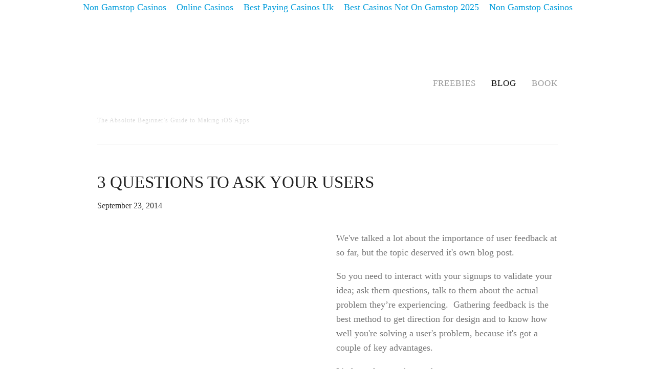

--- FILE ---
content_type: text/html; charset=utf-8
request_url: https://ideatoappbook.com/blog/2014/7/13/gathering-user-feedback/
body_size: 16289
content:
<!DOCTYPE html><html xmlns:og="http://opengraphprotocol.org/schema/" xmlns:fb="http://www.facebook.com/2008/fbml" itemscope="" itemtype="http://schema.org/Article" class="squarespace-cameron" lang="en-US"><head>
	<meta http-equiv="Content-Type" content="text/html; charset=UTF-8"/>
  <meta http-equiv="X-UA-Compatible" content="IE=edge,chrome=1"/>
  <meta name="viewport" content="width=device-width,initial-scale=1"/>
  <!-- This is Squarespace. --><!-- megan-holstein-8udz -->
<base href=""/>
<title>3 Questions to Ask Your Users — Idea to App - The Absolute Beginner&#39;s Guide to Making iOS Apps</title>
	<link rel="canonical" href="https://ideatoappbook.com/blog/2014/7/13/gathering-user-feedback/" />
<meta property="og:site_name" content="Idea to App - The Absolute Beginner&#39;s Guide to Making iOS Apps"/>
<meta property="og:title" content="3 Questions to Ask Your Users"/>
<meta property="og:latitude" content="40.7207559"/>
<meta property="og:longitude" content="-74.00076130000002"/>
<meta property="og:url" content="http://www.ideatoappbook.com/blog/2014/7/13/gathering-user-feedback"/>
<meta property="og:type" content="article"/>
<meta property="og:description" content="We&#39;ve talked a lot about the importance of user feedback at so far, but the 
topic deserved it&#39;s own blog post.  
So you need to interact with your signups to validate your idea; ask them 
questions, talk to them about the actual problem they’re experiencing.  
Gathering feedback is the best method to get direction for design and to 
know how well you&#39;re solving a user&#39;s problem, because it&#39;s got a couple of 
key advantages.
    * It&#39;s free, always a huge advantage
    * It&#39;s quick (takes talking to 5 people or less)
    * You often get more than you ask for
However, it&#39;s easy to get wrong.  You can’t just go up and ask “would you 
like an app which did x” - that question yields a lot of false positives, 
because it’s a yes/no question where someone’s feelings may get hurt.  
Visionaries like Steve Jobs say things like &#34;people don&#39;t know what they 
want,&#34; because when you ask someone what they want, you get what they 
envision as their ideal solution - not the actual ideal solution.  This 
means if you go right up to someone and ask “What product do you want that 
would solve your problem?” your answers are going to be next to useless.
Think of the traditional Buggy vs. Car example.  If Henry Ford asked his 
customers what they wanted, they would have said “a better horse.”  But 
we’d all agree we’re happier Ford made the car instead.
“Well gee, then what do I ask?”  Here are the questions you should be 
asking:
1.  What are you trying to get done? (Gather context)
Most of the time, someone’s initial answer isn’t going to be the answer 
that you’re looking for.  It will appear at first glance that it is, but 
sometimes what people think they want is based on a bunch of faulty 
assumptions that they want.  In order to get through all of this confusion, 
make sure to ask “Why?” several times to get to the root of the matter.
For an example, take a look at the following user interaction outlined 
below:
    * I want an app which lists a bunch of exercises by what they work out
    * Why?
    * Because I want to know what exercises will work out all parts of the
      body
    * Why?
    * Because I want to make a workout routine for myself
    * Why?
    * Because I want to get a good workout every day
    * Why?
    * Because I want to be healthy and in shape
The user in this case thought their problem was that an app categorizing 
exercises by body part didn’t exist, but their real goal was to be in good 
fitness and health.  There’s probably a simpler way for them to accomplish 
this goal than the process outlined above.  Now, instead of creating an app 
which catalogues exercise routines, you can create an app which creates a 
workout routine for the user based on the user’s current body and goals - 
without mucking about with the whole process.  That would make this user 
much happier, and isn’t what they thought they wanted.
You want a &#34;something&#34; that you can build an app around, and usually this 
isn&#39;t the first answer someone&#39;s provided.
This can also reveal where users problems may be created by lack of 
understanding or incorrect application, as opposed to the solution not 
actually existing.  Then, if you wanted to solve the problem, it would be 
by educating people on the solutions which actually exist.
2.    How do you currently do this? (Analyze workflow)
To solve your user’s problem better than they do, you must first understand 
how they solve their own problem.  Knowing the full extent of the user&#39;s 
workflow puts you in their shoes, and gives you the information you need to 
do a better job solving their problems than them.  
This can also help you understand how to simplify their solution; even 
though they might not necessarily have a problem, there will likely be 
parts of their workflow which are inefficient and unnecessary.  You should 
minimize those.  Then, you can focus on making the most important parts of 
the workflow better.
Lay this workflow out in a flowchart.  Flowcharts are perfect for 
understanding the users workflow, and one sketched out on paper as you’re 
interviewing the user should do the job quite nicely.
3.    What could be better about how you do this? (Find opportunities)
After you’ve asked the last two questions, you should have a pretty good 
idea of what is going on with your user, and should have a hypothesis for 
how you can fix their problem.  When you ask this question, you can verify 
your hypothesis; if you were warm, proceed.  If you’re cold, go back to 
start and try again.
 
Takeaways:
    * Ask what the user is trying to get done.
    * Ask how they&#39;re currently getting it done.
    * Don&#39;t just jump to asking &#34;would you like this app?&#34;  Or &#34;What app
      would you want?&#34; "/>
<meta property="og:image" content="http://static.squarespace.com/static/539f82a9e4b0ccf7781305fe/t/5419f043e4b0db64f2f783a2/1410986057638/ideatoapp.jpg?format=1000w"/>
<meta itemprop="name" content="3 Questions to Ask Your Users"/>
<meta itemprop="url" content="http://www.ideatoappbook.com/blog/2014/7/13/gathering-user-feedback"/>
<meta itemprop="description" content="We&#39;ve talked a lot about the importance of user feedback at so far, but the 
topic deserved it&#39;s own blog post.  
So you need to interact with your signups to validate your idea; ask them 
questions, talk to them about the actual problem they’re experiencing.  
Gathering feedback is the best method to get direction for design and to 
know how well you&#39;re solving a user&#39;s problem, because it&#39;s got a couple of 
key advantages.
    * It&#39;s free, always a huge advantage
    * It&#39;s quick (takes talking to 5 people or less)
    * You often get more than you ask for
However, it&#39;s easy to get wrong.  You can’t just go up and ask “would you 
like an app which did x” - that question yields a lot of false positives, 
because it’s a yes/no question where someone’s feelings may get hurt.  
Visionaries like Steve Jobs say things like &#34;people don&#39;t know what they 
want,&#34; because when you ask someone what they want, you get what they 
envision as their ideal solution - not the actual ideal solution.  This 
means if you go right up to someone and ask “What product do you want that 
would solve your problem?” your answers are going to be next to useless.
Think of the traditional Buggy vs. Car example.  If Henry Ford asked his 
customers what they wanted, they would have said “a better horse.”  But 
we’d all agree we’re happier Ford made the car instead.
“Well gee, then what do I ask?”  Here are the questions you should be 
asking:
1.  What are you trying to get done? (Gather context)
Most of the time, someone’s initial answer isn’t going to be the answer 
that you’re looking for.  It will appear at first glance that it is, but 
sometimes what people think they want is based on a bunch of faulty 
assumptions that they want.  In order to get through all of this confusion, 
make sure to ask “Why?” several times to get to the root of the matter.
For an example, take a look at the following user interaction outlined 
below:
    * I want an app which lists a bunch of exercises by what they work out
    * Why?
    * Because I want to know what exercises will work out all parts of the
      body
    * Why?
    * Because I want to make a workout routine for myself
    * Why?
    * Because I want to get a good workout every day
    * Why?
    * Because I want to be healthy and in shape
The user in this case thought their problem was that an app categorizing 
exercises by body part didn’t exist, but their real goal was to be in good 
fitness and health.  There’s probably a simpler way for them to accomplish 
this goal than the process outlined above.  Now, instead of creating an app 
which catalogues exercise routines, you can create an app which creates a 
workout routine for the user based on the user’s current body and goals - 
without mucking about with the whole process.  That would make this user 
much happier, and isn’t what they thought they wanted.
You want a &#34;something&#34; that you can build an app around, and usually this 
isn&#39;t the first answer someone&#39;s provided.
This can also reveal where users problems may be created by lack of 
understanding or incorrect application, as opposed to the solution not 
actually existing.  Then, if you wanted to solve the problem, it would be 
by educating people on the solutions which actually exist.
2.    How do you currently do this? (Analyze workflow)
To solve your user’s problem better than they do, you must first understand 
how they solve their own problem.  Knowing the full extent of the user&#39;s 
workflow puts you in their shoes, and gives you the information you need to 
do a better job solving their problems than them.  
This can also help you understand how to simplify their solution; even 
though they might not necessarily have a problem, there will likely be 
parts of their workflow which are inefficient and unnecessary.  You should 
minimize those.  Then, you can focus on making the most important parts of 
the workflow better.
Lay this workflow out in a flowchart.  Flowcharts are perfect for 
understanding the users workflow, and one sketched out on paper as you’re 
interviewing the user should do the job quite nicely.
3.    What could be better about how you do this? (Find opportunities)
After you’ve asked the last two questions, you should have a pretty good 
idea of what is going on with your user, and should have a hypothesis for 
how you can fix their problem.  When you ask this question, you can verify 
your hypothesis; if you were warm, proceed.  If you’re cold, go back to 
start and try again.
 
Takeaways:
    * Ask what the user is trying to get done.
    * Ask how they&#39;re currently getting it done.
    * Don&#39;t just jump to asking &#34;would you like this app?&#34;  Or &#34;What app
      would you want?&#34; "/>
<meta itemprop="thumbnailUrl" content="http://static.squarespace.com/static/539f82a9e4b0ccf7781305fe/t/5419f043e4b0db64f2f783a2/1410986057638/ideatoapp.jpg?format=1000w"/>
<link rel="image_src" href="https://static.squarespace.com/static/539f82a9e4b0ccf7781305fe/t/5419f043e4b0db64f2f783a2/1410986057638/ideatoapp.jpg?format=1000w" />
<meta itemprop="image" content="http://static.squarespace.com/static/539f82a9e4b0ccf7781305fe/t/5419f043e4b0db64f2f783a2/1410986057638/ideatoapp.jpg?format=1000w"/>
<script type="text/javascript">SQUARESPACE_ROLLUPS = {};</script><script>(function(rollups, name) { if (!rollups[name]) { rollups[name] = {}; } rollups[name].js = ["../../../../../universal/scripts-compressed/common-63d97dd679198aa5186cb4207d8a488d-min.js"]; })(SQUARESPACE_ROLLUPS, 'squarespace-common');</script>
<script>(function(rollups, name) { if (!rollups[name]) { rollups[name] = {}; } rollups[name].js = ["../../../../../universal/scripts-compressed/commerce-cfbec50462637311c832714f0686fb6c-min.js"]; })(SQUARESPACE_ROLLUPS, 'squarespace-commerce');</script>
<script>(function(rollups, name) { if (!rollups[name]) { rollups[name] = {}; } rollups[name].css = ["../../../../../universal/styles-compressed/commerce-5dc7d6daf4ea5e10f6755e09ce5f85d8-min.css"]; })(SQUARESPACE_ROLLUPS, 'squarespace-commerce');</script>
<link rel="shortcut icon" type="image/x-icon" href="../../../../../favicon.ico"/>
<script type="text/javascript" data-sqs-type="dynamic-assets-loader">(function() {(function(a){try{if(window.top!=window&&window.top.Squarespace&&window.top.Squarespace.frameAvailable){window.top.Squarespace.frameAvailable(window,SQUARESPACE_ROLLUPS);return}}catch(d){console.error(d)}for(var c in a){if(a[c].js)for(var b=0;b<a[c].js.length;b++)document.write('<script type="text/javascript" src="'+a[c].js[b]+'">\x3c/script>');if(a[c].css)for(b=0;b<a[c].css.length;b++)document.write('<link rel="stylesheet" type="text/css" href="'+a[c].css[b]+'" />')}})(SQUARESPACE_ROLLUPS);
})();</script>
<script> Static.SQUARESPACE_CONTEXT = {"rollups":{"squarespace-audio-player":{"css":"../../../../../universal/styles-compressed/audio-player-9a3b4a8e7e64a18c466c9ad0dccde85a-min.css","js":"../../../../../universal/scripts-compressed/audio-player-3bfbd7e477dc8d1aaa95fdb7833cf569-min.js"},"squarespace-calendar-block-renderer":{"css":"../../../../../universal/styles-compressed/calendar-block-renderer-edb9ea58c015fca447b97a2948a5c589-min.css","js":"../../../../../universal/scripts-compressed/calendar-block-renderer-d5f64c6770ace5c3b9c53137290ec6b8-min.js"},"squarespace-comments":{"css":"../../../../../universal/styles-compressed/comments-1f653dde1e2125a5f65cb9177b0458ed-min.css","js":"../../../../../universal/scripts-compressed/comments-53dc719e451195019b6815e45e61dc28-min.js"},"squarespace-dialog":{"css":"../../../../../universal/styles-compressed/dialog-ccc0b91e6a691c0684fbf8675532c46c-min.css","js":"../../../../../universal/scripts-compressed/dialog-749b32033b6ebf091de93ed6afe442f2-min.js"},"squarespace-events-collection":{"css":"../../../../../universal/styles-compressed/events-collection-edb9ea58c015fca447b97a2948a5c589-min.css","js":"../../../../../universal/scripts-compressed/events-collection-c6f1aab495c71a1a961f1307459d5f5d-min.js"},"squarespace-pinterest":{"css":"http://static.squarespace.com/universal/styles-compressed/pinterest-d41d8cd98f00b204e9800998ecf8427e-min.css","js":"../../../../../universal/scripts-compressed/pinterest-e2d1ba37ad07db5eeada67621609a0d0-min.js"}},"pageType":50,"website":{"id":"539f82a9e4b0ccf7781305fe","identifier":"megan-holstein-8udz","contentModifiedOn":1415564984442,"cloneable":false,"siteStatus":{},"language":"en-US","timeZone":"America/New_York","machineTimeZoneOffset":-18000000,"timeZoneOffset":-18000000,"timeZoneAbbr":"EST","siteTitle":"Idea to App - The Absolute Beginner's Guide to Making iOS Apps","siteTagLine":"The Absolute Beginner's Guide to Making iOS Apps","siteDescription":"<p>A blog dedicated to helping people make excellent iOS apps.</p><p>We go over every aspect of app creation - design, development, marketing - to make sure you know everything you need to to make an excellent app.</p>","location":{"mapZoom":12.0,"mapLat":40.7207559,"mapLng":-74.0007613},"logoImageId":"539f9878e4b014e1736e57b9","shareButtonOptions":{"7":true,"3":true,"4":true,"6":true,"8":true,"2":true,"1":true,"5":true},"logoImageUrl":"http://static.squarespace.com/static/539f82a9e4b0ccf7781305fe/t/539f9878e4b014e1736e57b9/1415564984442/","authenticUrl":"http://www.ideatoappbook.com","baseUrl":"http://www.ideatoappbook.com","primaryDomain":"www.ideatoappbook.com","socialAccounts":[{"serviceId":4,"userId":"2571894120","userName":"Idea_to_App","screenname":"From Idea to App","addedOn":1402966116181,"profileUrl":"https://twitter.com/Idea_to_App","iconUrl":"../../../../../sticky/default_profile_images/default_profile_5_normal.png","collectionId":"539f9064e4b066076460c406","iconEnabled":true,"serviceName":"twitter"}],"typekitId":"","statsMigrated":false,"imageMetadataProcessingEnabled":false},"websiteSettings":{"id":"539f82a9e4b0ccf7781305ff","websiteId":"539f82a9e4b0ccf7781305fe","type":"Business","subjects":[{"systemSubject":"tech"}],"markdownMode":false,"simpleLikingEnabled":true,"lastAgreedTermsOfService":2,"defaultPostFormat":"%y/%m/%d/%t","commentLikesAllowed":true,"commentAnonAllowed":true,"commentThreaded":true,"commentApprovalRequired":false,"commentAvatarsOn":true,"commentSortType":2,"commentFlagThreshold":0,"commentFlagsAllowed":true,"commentEnableByDefault":true,"commentDisableAfterDaysDefault":0,"disqusShortname":"","homepageTitleFormat":"%s","collectionTitleFormat":"%c \u2014 %s","itemTitleFormat":"%i \u2014 %s","commentsEnabled":true,"contactPhoneNumber":"6145728980","contactEmail":"meganeholstein@icloud.com","allowSquarespacePromotion":true,"storeSettings":{"returnPolicy":null,"termsOfService":null,"privacyPolicy":null,"expressCheckout":false,"useLightCart":false,"showNoteField":false,"currenciesSupported":["USD"],"defaultCurrency":"USD","selectedCurrency":"USD","measurementStandard":1,"orderConfirmationInjectCode":"","showCustomCheckoutForm":false,"enableMailingListOptInByDefault":true,"isLive":false,"stripeConnected":false,"storeState":3},"useEscapeKeyToLogin":true,"configurationMenuItems":[{},{},{},{},{},{},{},{}],"ssBadgeType":1,"ssBadgePosition":4,"ssBadgeVisibility":1,"ssBadgeDevices":1,"pinterestOverlayOptions":{"mode":"enabled_for_blogs","size":"small","shape":"rect","color":"white"}},"websiteCloneable":false,"collection":{"title":"Blog","id":"539f82b5e4b056bf8ed46d06","fullUrl":"/","publicCommentCount":0},"item":{"title":"3 Questions to Ask Your Users","id":"53c260f6e4b0c9cf4d64e575","fullUrl":"/blog/2014/7/13/gathering-user-feedback","publicCommentCount":0,"commentState":1,"recordType":1},"subscribed":false,"appDomain":"squarespace.com","secureDomain":"https://megan-holstein-8udz.squarespace.com","templateTweakable":true,"tweakJSON":{"TGutter":"3%","TMaxWidth":"300","TPerRow":"3","gallery-auto-play":"false","galleryPlaySpeed":"3.0","hide-thumbnail-titles":"false","outerPadding":"75px","pagePadding":"50px","product-gallery-auto-crop":"false","product-image-auto-crop":"true","thumbnail-layout":"Basic Grid","topPadding":"10px"},"templateId":"4fd11f32c4aad9b01c9e624c","pageFeatures":[1,2],"impersonatedSession":false,"demoCollections":[{"collectionId":"4fd1028ee4b02be53c65dfc4","deleted":true},{"collectionId":"52152320e4b0212d398a4d4e","deleted":true},{"collectionId":"5220fdd3e4b0a04ed1106221","deleted":true},{"collectionId":"4fd1028ee4b02be53c65dfb9","deleted":true},{"collectionId":"522103cfe4b0b7a7884b30bd","deleted":true},{"collectionId":"5220fc11e4b0eaafa13b9d1d","deleted":true},{"collectionId":"5220fcd4e4b07d0760c6cc9f","deleted":true},{"collectionId":"5220fd71e4b0766e69c914ad","deleted":true},{"collectionId":"5220ff82e4b0c7e3fdb29039","deleted":true},{"collectionId":"52210040e4b0c7e3fdb29198","deleted":true},{"collectionId":"52210139e4b0c7e3fdb2938f","deleted":true},{"collectionId":"522101ace4b00d90384937d7","deleted":true},{"collectionId":"52210272e4b0e15dbd4ebcb3","deleted":true},{"collectionId":"522103dde4b08d991c65973e","deleted":true},{"collectionId":"5220fe45e4b0120ef55a7726","deleted":true},{"collectionId":"5220fec0e4b0c7e3fdb28eb8","deleted":true},{"collectionId":"5220ff0ee4b0304add8ebe6f","deleted":true},{"collectionId":"522102f1e4b05d551bae1fa6","deleted":true},{"collectionId":"5221037ee4b00d9038493b43","deleted":true}],"isFacebookTab":false,"tzData":{"zones":[[-300,"US","E%sT",null]],"rules":{"US":[[1967,2006,null,"Oct","lastSun","2:00","0","S"],[1987,2006,null,"Apr","Sun>=1","2:00","1:00","D"],[2007,"max",null,"Mar","Sun>=8","2:00","1:00","D"],[2007,"max",null,"Nov","Sun>=1","2:00","0","S"]]}}}; SquarespaceFonts.loadViaContext(); Squarespace.load(window); </script>
<script type="text/javascript" src="../../../../../script/fJ3gIMMjIPMfH6qJK3IbMg6YJMJ7fbK0MsMMegM6MKG4fHXgIMMjgKMfH6qJCMIbMg65JMJ7fbRRHyMMeMX6MKG4fJsmIMIjgfMf_u2v8xzc2ptxbumviv7w0fo.js"></script>
<script type="text/javascript">try{Typekit.load();}catch(e){}</script>
<!--[if gte IE 9]> <link rel="stylesheet" type="text/css" href="//static.squarespace.com/static/sitecss/539f82a9e4b0ccf7781305fe/23/4fd11f32c4aad9b01c9e624c/539f82a9e4b0ccf778130602/1236/1413224412751/site.css?&amp;part=1"/><link rel="stylesheet" type="text/css" href="//static.squarespace.com/static/sitecss/539f82a9e4b0ccf7781305fe/23/4fd11f32c4aad9b01c9e624c/539f82a9e4b0ccf778130602/1236/1413224412751/site.css?&amp;part=2"/><link rel="stylesheet" type="text/css" href="//static.squarespace.com/static/sitecss/539f82a9e4b0ccf7781305fe/23/4fd11f32c4aad9b01c9e624c/539f82a9e4b0ccf778130602/1236/1413224412751/site.css?&amp;part=3"/><link rel="stylesheet" type="text/css" href="//static.squarespace.com/static/sitecss/539f82a9e4b0ccf7781305fe/23/4fd11f32c4aad9b01c9e624c/539f82a9e4b0ccf778130602/1236/1413224412751/site.css?&amp;part=4"/><![endif]-->
<!--[if lt IE 9]><script src="//static.squarespace.com/universal/scripts-thirdparty/html5/html5-shiv.js"></script><link rel="stylesheet" type="text/css" href="//static.squarespace.com/static/sitecss/539f82a9e4b0ccf7781305fe/23/4fd11f32c4aad9b01c9e624c/539f82a9e4b0ccf778130602/1236/1413224412751/site.css?&amp;noMedia=true&amp;part=1"/><link rel="stylesheet" type="text/css" href="//static.squarespace.com/static/sitecss/539f82a9e4b0ccf7781305fe/23/4fd11f32c4aad9b01c9e624c/539f82a9e4b0ccf778130602/1236/1413224412751/site.css?&amp;noMedia=true&amp;part=2"/><link rel="stylesheet" type="text/css" href="//static.squarespace.com/static/sitecss/539f82a9e4b0ccf7781305fe/23/4fd11f32c4aad9b01c9e624c/539f82a9e4b0ccf778130602/1236/1413224412751/site.css?&amp;noMedia=true&amp;part=3"/><link rel="stylesheet" type="text/css" href="//static.squarespace.com/static/sitecss/539f82a9e4b0ccf7781305fe/23/4fd11f32c4aad9b01c9e624c/539f82a9e4b0ccf778130602/1236/1413224412751/site.css?&amp;noMedia=true&amp;part=4"/><![endif]-->
<!--[if !IE]> --><link rel="stylesheet" type="text/css" href="../../../../../static/sitecss/539f82a9e4b0ccf7781305fe/23/4fd11f32c4aad9b01c9e624c/539f82a9e4b0ccf778130602/1236/1413224412751/site.css"/><!-- <![endif]-->
<!-- start sumome code -->
<script src="../../../../../script_file.js" data-sumo-site-id="5ebaeae9aa2470a18e0d468c9d5deef592d8fa48b7b8ae53cda9bd3aff429f20" async=""></script>
<!-- end sumome code --><!-- End of Squarespace Headers -->
</head>
<body class="blog-sidebar-display-hidden thumbnail-layout-basic-grid layout-style-left page-borders-thin   thumbnails-on-open-page-show-all gallery-page-controls-tiny-thumbnails  social-icon-style-normal  show-category-navigation product-list-titles-under product-list-alignment-center product-item-size-11-square product-image-auto-crop product-gallery-size-11-square  show-product-price show-product-item-nav product-social-sharing   event-thumbnails event-thumbnail-size-32-standard event-date-label event-date-label-time event-list-show-cats event-list-date event-list-time event-list-address   event-icalgcal-links  event-excerpts  event-item-back-link      opentable-style-light newsletter-style-dark small-button-style-solid small-button-shape-square medium-button-style-solid medium-button-shape-square large-button-style-solid large-button-shape-square button-style-default button-corner-style-square native-currency-code-usd view-item collection-type-blog collection-layout-default collection-539f82b5e4b056bf8ed46d06 mobile-style-available logo-image" id="item-53c260f6e4b0c9cf4d64e575"><div style="text-align: center;"><a href="https://gdalabel.org.uk/" style="padding: 5px 10px;">Non Gamstop Casinos</a><a href="https://www.balmoralresources.com/" style="padding: 5px 10px;">Online Casinos</a><a href="https://www.longviewuk.com/" style="padding: 5px 10px;">Best Paying Casinos Uk</a><a href="https://www.thebrexitparty.org/" style="padding: 5px 10px;">Best Casinos Not On Gamstop 2025</a><a href="https://www.photograd.co.uk/" style="padding: 5px 10px;">Non Gamstop Casinos</a></div>
  <div id="canvas">
  <div id="mobileNav" class="">
    <div class="wrapper">
      <nav class="main-nav mobileNav">
        <ul>
                <li class="page-collection">
                    <a href="../../../../../sketch-paper/">iOS Sketch Paper</a>
                </li>
                <li class="page-collection">
                    <a href="/">Marketing Directory</a>
                </li>
                <li class="page-collection">
                    <a href="../../../../../ad-calculator/">Ad Profit Calculator</a>
                </li>
              <li class="blog-collection active-link">
                  <a href="/">Blog</a>
              </li>
              <li class="page-collection">
                  <a href="/">Book</a>
              </li>
        </ul>
      </nav>
    </div>
  </div>
  <div id="mobileMenuLink"><a>Menu</a></div>
    <header id="header">
      <div id="logo" data-content-field="site-title">
        <h1 class="logo"><a href="/"></a></h1>
        <div class="logo-subtitle">The Absolute Beginner&#39;s Guide to Making iOS Apps</div>
      </div>
      <script>
        Y.use('squarespace-ui-base', function(Y) {
          Y.all("#header .logo, #header .logo-subtitle").each(function (text) {
            text.plug(Y.Squarespace.TextShrink, {
              parentEl: Y.one('#header'),
              triggerWidth: 750
            });
          });
        });
        // Show spinner on page load if loading bookmarked url
        if (window.location.hash && window.location.hash !== '#') {
          document.querySelector('body').className += ' index-loading';
        }
      </script>
      <div id="topNav" data-content-field="navigation">
<nav class="main-nav"><ul>
      <li class="folder-collection">
          <a>Freebies</a>
          <div class="subnav">
            <ul>
                  <li class="page-collection">
                    <a href="../../../../../sketch-paper/">iOS Sketch Paper</a>
                  </li>
                  <li class="page-collection">
                    <a href="/">Marketing Directory</a>
                  </li>
                  <li class="page-collection">
                    <a href="../../../../../ad-calculator/">Ad Profit Calculator</a>
                  </li>
            </ul>
          </div>
      </li>
      <li class="blog-collection active-link">
            <a href="/">Blog</a>
      </li>
      <li class="page-collection">
            <a href="/">Book</a>
      </li>
</ul>
</nav>
</div>
    </header>
    <div class="page-divider"></div>
    <div class="extra-wrapper page-header">
      <div class="sqs-layout sqs-grid-12 columns-12 empty" data-layout-label="Header Content: Blog" data-type="block-field" data-updated-on="1408988321202" id="page-header-539f82b5e4b056bf8ed46d06"><div class="row sqs-row"><div class="col sqs-col-12 span-12"></div></div></div>
    </div>
    <section id="page" role="main" data-content-field="main-content">
      <!-- CATEGORY NAV -->
      <div class="article-wrapper">
<article class="hentry category-1-ideation category-2-design category-3-development author-megan-holstein post-type-text" id="article-53c260f6e4b0c9cf4d64e575" data-item-id="53c260f6e4b0c9cf4d64e575">
  <!--SPECIAL CONTENT-->
  <!--POST HEADER-->
  <header>
		<h1 class="entry-title">
        <a href="../../../../../blog/2014/7/13/gathering-user-feedback/">3 Questions to Ask Your Users</a>
    </h1>
    <div class="meta">
      <span class="date"><time class="published" datetime="2014-09-23">September 23, 2014</time></span>
    </div>
  </header>
  <!--POST BODY-->
  <div class="body entry-content"><div class="sqs-layout sqs-grid-12 columns-12" data-layout-label="Post Body" data-type="item" data-updated-on="1405248045083" id="item-53c260f6e4b0c9cf4d64e575"><div class="row sqs-row"><div class="col sqs-col-12 span-12"><div class="sqs-block image-block sqs-block-image sqs-col-6 span-6 float float-left" data-block-type="5" id="block-yui_3_17_2_1_1410985887658_12727"><div class="sqs-block-content">
	<div class="image-block-outer-wrapper layout-caption-hidden ">
		<div class="intrinsic" style="max-width:1024.0px;">
				<div style="padding-bottom:62.01171875%;" class="image-block-wrapper   has-aspect-ratio" data-description="">
					<noscript></noscript><img class="thumb-image" alt="ideatoapp.jpg" data-image-dimensions="1024x635" data-image-focal-point="0.5,0.5" data-load="false" data-image-id="5419f043e4b0db64f2f783a2" data-type="image"/>
				</div>
		</div>
	</div>
</div></div><div class="sqs-block html-block sqs-block-html" data-block-type="2" id="block-37b2871fdb46a532b315"><div class="sqs-block-content"><p>We&#39;ve talked a lot about the importance of user feedback at so far, but the topic deserved it&#39;s own blog post.  </p><p>So you need to interact with your signups to validate your idea; ask them questions, talk to them about the actual problem they’re experiencing.  Gathering feedback is the best method to get direction for design and to know how well you&#39;re solving a user&#39;s problem, because it&#39;s got a couple of key advantages.</p><ul><li>It&#39;s free, always a huge advantage</li><li>It&#39;s quick (takes talking to 5 people or less)</li><li>You often get more than you ask for</li></ul><p>However, it&#39;s easy to get wrong.  You can’t just go up and ask “would you like an app which did x” - that question yields a lot of false positives, because it’s a yes/no question where someone’s feelings may get hurt.  </p><p>Visionaries like Steve Jobs say things like &#34;people don&#39;t know what they want,&#34; because when you ask someone what they want, you get what they envision as their ideal solution - not the actual ideal solution.  This means if you go right up to someone and ask “What product do you want that would solve your problem?” your answers are going to be next to useless.</p><p>Think of the traditional Buggy vs. Car example.  If Henry Ford asked his customers what they wanted, they would have said “a better horse.”  But we’d all agree we’re happier Ford made the car instead.</p><p>“Well gee, then what do I ask?”  Here are the questions you should be asking:</p><p><strong>1.  What are you trying to get done? (Gather context)</strong></p><p>Most of the time, someone’s initial answer isn’t going to be the answer that you’re looking for.  It will appear at first glance that it is, but sometimes what people think they want is based on a bunch of faulty assumptions that they want.  In order to get through all of this confusion, make sure to <a href="https://en.wikipedia.org/wiki/5_Whys">ask “Why?” several times</a> to get to the root of the matter.</p><p>For an example, take a look at the following user interaction outlined below:</p><ul><li>I want an app which lists a bunch of exercises by what they work out</li><li>Why?</li><li>Because I want to know what exercises will work out all parts of the body</li><li>Why?</li><li>Because I want to make a workout routine for myself</li><li>Why?</li><li>Because I want to get a good workout every day</li><li>Why?</li><li>Because I want to be healthy and in shape</li></ul><p>The user in this case thought their problem was that an app categorizing exercises by body part didn’t exist, but their real goal was to be in good fitness and health.  There’s probably a simpler way for them to accomplish this goal than the process outlined above.  Now, instead of creating an app which catalogues exercise routines, you can create an app which creates a workout routine for the user based on the user’s current body and goals - without mucking about with the whole process.  That would make this user much happier, and isn’t what they thought they wanted.</p><p>You want a &#34;something&#34; that you can build an app around, and usually this isn&#39;t the first answer someone&#39;s provided.</p><p>This can also reveal where users problems may be created by lack of understanding or incorrect application, as opposed to the solution not actually existing.  Then, if you wanted to solve the problem, it would be by educating people on the solutions which actually exist.</p><p><strong>2.    How do you currently do this? (Analyze workflow)</strong></p><p>To solve your user’s problem better than they do, you must first understand how they solve their own problem.  Knowing the full extent of the user&#39;s workflow puts you in their shoes, and gives you the information you need to do a better job solving their problems than them.  </p><p>This can also help you understand how to simplify their solution; even though they might not necessarily have a problem, there will likely be parts of their workflow which are inefficient and unnecessary.  You should minimize those.  Then, you can focus on making the most important parts of the workflow better.</p><p>Lay this workflow out in a flowchart.  Flowcharts are perfect for understanding the users workflow, and one sketched out on paper as you’re interviewing the user should do the job quite nicely.</p><p><strong>3.    What could be better about how you do this? (Find opportunities)</strong></p><p>After you’ve asked the last two questions, you should have a pretty good idea of what is going on with your user, and should have a hypothesis for how you can fix their problem.  When you ask this question, you can verify your hypothesis; if you were warm, proceed.  If you’re cold, go back to start and try again.</p><p> </p><p>Takeaways:</p><ul><li>Ask what the user is trying to get done.</li><li>Ask how they&#39;re currently getting it done.</li><li>Don&#39;t just jump to asking &#34;would you like this app?&#34;  Or &#34;What app would you want?&#34; </li></ul></div></div></div></div></div></div>
  <!--POST FOOTER-->
  <div style="text-align:center"><h2>Internet gems</h2><ul style="list-style:none;padding-left:0"><li><a href="https://www.sussexhealthandcare.uk/">Non Gamstop Casinos</a></li><li><a href="https://freegary.org.uk/">Non Gamstop Casinos</a></li><li><a href="https://www.cafebabel.co.uk/">Casino Not On Gamstop</a></li><li><a href="https://nva.org.uk/">Non Gamstop Casino</a></li><li><a href="https://journalofpragmatism.eu/">Casino Non Aams Legali</a></li><li><a href="https://tescobagsofhelp.org.uk/">Casino Sites Not On Gamstop</a></li><li><a href="https://www.aboutcookies.org.uk/">Online Casinos</a></li><li><a href="https://pride-events.co.uk/">Non Gamstop Casino</a></li><li><a href="https://www.face-online.org.uk/">Non Gamstop Casino Sites UK</a></li><li><a href="https://www.clintoncards.co.uk/">UK Casino Not On Gamstop</a></li><li><a href="https://everythinggeneticltd.co.uk/casinos-not-on-gamstop/">Non Gamstop Casino</a></li><li><a href="https://energypost.eu/">Non Gamstop Casinos</a></li><li><a href="https://www.bristolticketshop.co.uk/">Best Non Gamstop Casinos</a></li><li><a href="https://advg.jp/">オンラインカジノ 日本</a></li><li><a href="https://www.trada.co.uk/">Non Gamstop Casinos</a></li><li><a href="https://www.fictionuncovered.co.uk/">UK Online Casinos Not On Gamstop</a></li><li><a href="https://www.lafiba.org/">Casino En Ligne Fiable</a></li><li><a href="https://www.twitspot.nl/">Beste Online Casinos</a></li><li><a href="https://www.my-therappy.co.uk/non-gamstop-casinos">UK Casinos Not On Gamstop</a></li><li><a href="https://www.rochdaleonline.co.uk/casinos-not-on-gamstop/">Non Gamstop Casino UK</a></li><li><a href="https://bestbettingsitesuk.org.uk/">Best Betting Sites In UK 2025</a></li><li><a href="https://reseauvoltaire.net/">I Migliori Casino Non Aams</a></li><li><a href="https://www.uberrock.co.uk/">Casino Sites Not On Gamstop</a></li><li><a href="https://www.legvalue.eu/">Casino Online Non Aams</a></li><li><a href="https://www.allmobileworld.it/">Migliori App Casino Online</a></li><li><a href="https://www.etno.be/">Meilleur Casino En Ligne Belgique</a></li><li><a href="https://www.mons2015.eu/">Meilleur Site Casino En Ligne Belgique</a></li><li><a href="https://www.fabbricamuseocioccolato.it/">Migliori Siti Non Aams</a></li><li><a href="https://agencelespirates.com/">Casino En Ligne Sans Vérification</a></li><li><a href="https://www.slatewinebar.com/">파워볼사이트 추천</a></li><li><a href="https://selforder.live/">オンラインカジノ ライブ</a></li><li><a href="https://lookinar.com/">Plinko казино</a></li><li><a href="https://laforgecollective.fr/">Casino En Ligne Fiable</a></li><li><a href="https://www.champigny94.fr/">Casino En Ligne Avis</a></li><li><a href="https://www.liceoeconomicosociale.it/">Siti Slot Non Aams</a></li><li><a href="https://nakamachi-street.com/">仮想通貨 カジノ</a></li><li><a href="https://www.photo-arago.fr/">Site De Casino En Ligne</a></li><li><a href="https://www.csttaranto.it/">Casino Online Non Aams</a></li></ul></div><footer>
    <div class="meta">
      <div class="first meta-row">
        <span class="categories"><span class="categories-title">In</span> <a href="/" rel="tag">1. Ideation</a>, <a href="/" rel="tag">2. Design</a>, <a href="/" rel="tag">3. Development</a></span>
      </div>
      <div class="second meta-row">
        <span class="sqs-simple-like" data-item-id="53c260f6e4b0c9cf4d64e575" data-like-count="2"><span class="like-icon"></span><span class="like-count"></span></span>
        <span class="squarespace-social-buttons inline-style" data-system-data-id="" data-asset-url="http://static.squarespace.com/static/539f82a9e4b0ccf7781305fe/539f82b5e4b056bf8ed46d06/53c260f6e4b0c9cf4d64e575/1411134967048/" data-record-type="1" data-full-url="/blog/2014/7/13/gathering-user-feedback" data-title="3 Questions to Ask Your Users"></span>
      </div>
    </div>
  </footer>
  </article>
<!--PAGINATION-->
  <nav class="pagination clear">
      <a class="prev-item" href="../../../../../blog/2014/9/21/how-to-make-a-press-list/">← How To Make a Press List</a><a class="next-item" href="../../../../../blog/2014/6/21/beta-testing/">Do More (Than You Are) To Beta-Test →</a>
  </nav>
  <!-- COMMENTS -->
  <section id="comments-" class="comments-wrapper">
    <div class="squarespace-comments" id="disqus_thread"></div>
  </section>
</div>
<aside id="sidebar"><div class="sqs-layout sqs-grid-1 columns-1 empty" data-layout-label="Blog Sidebar" data-type="block-field" data-updated-on="1403714939899" id="sidebarBlocks"><div class="row sqs-row"><div class="col sqs-col-1 span-1"></div></div></div></aside>
    </section>
    <div class="extra-wrapper page-footer">
      <div class="sqs-layout sqs-grid-12 columns-12" data-layout-label="Footer Content: Blog" data-type="block-field" data-updated-on="1408988982920" id="page-footer-539f82b5e4b056bf8ed46d06"><div class="row sqs-row"><div class="col sqs-col-12 span-12"><div class="sqs-block html-block sqs-block-html" data-block-type="2" id="block-dfb50596f6364604e82a"><div class="sqs-block-content"><p class="text-align-center">Do you like the content on this blog?  Sign up to get more content like this delivered straight to your inbox.</p></div></div><div class="sqs-block form-block sqs-block-form" data-block-type="9" id="block-yui_3_17_2_1_1402962908094_8990"><div class="sqs-block-content">
<div class="form-wrapper">
    <div class="form-inner-wrapper">
      <form autocomplete="on" action="https://megan-holstein-8udz.squarespace.com/" method="POST" onsubmit="return (function(form) { Y.use
      (&#39;squarespace-form-submit&#39;, &#39;node&#39;,
      function (Y) { (new Y.Squarespace.FormSubmit({ formNode: Y.Node(form) })).submit(&#39;539f842be4b0ccf7781307c1&#39;, &#39;&#39;) }); return false;})(this)">
          <div class="field-list clear">
                <div id="email-yui_3_17_2_1_1402962908094_13189" class="form-item field email required">
                  <label class="title" for="email-yui_3_17_2_1_1402962908094_13189-field">Email Address <span class="required">*</span></label>
                  <input class="field-element" name="email" x-autocompletetype="email" type="text" spellcheck="false" id="email-yui_3_17_2_1_1402962908094_13189-field"/>
                </div>
                <input type="hidden" class="form-item field hidden" id="hidden-yui_3_17_2_1_1408150779729_48142" name="SQF_CHANNEL_ACQUIRED" value=""/>
          </div>
        <div class="form-button-wrapper form-button-wrapper--align-center">
          <input class="button sqs-system-button sqs-editable-button" type="submit" value="Get Me More Content!"/>
        </div>
        <div class="hidden form-submission-text">Thank you!</div>
        <div class="hidden form-submission-html" data-submission-html=""></div>
      </form>
    </div>
</div>
</div></div><div class="sqs-block horizontalrule-block sqs-block-horizontalrule" data-block-type="47" id="block-yui_3_17_2_1_1403715218443_7660"><div class="sqs-block-content"><hr/></div></div></div></div><div class="row sqs-row"><div class="col sqs-col-6 span-6"><div class="sqs-block html-block sqs-block-html" data-block-type="2" id="block-yui_3_17_2_1_1402964711419_5185"><div class="sqs-block-content"><h1>Latest Posts:</h1></div></div><div class="sqs-block summary-v2-block sqs-block-summary-v2" data-block-json="{&#34;collectionId&#34;:&#34;539f82b5e4b056bf8ed46d06&#34;,&#34;design&#34;:&#34;carousel&#34;,&#34;headerText&#34;:&#34;&#34;,&#34;textSize&#34;:&#34;medium&#34;,&#34;pageSize&#34;:6,&#34;imageAspectRatio&#34;:&#34;1.5&#34;,&#34;columnWidth&#34;:270,&#34;gutter&#34;:60,&#34;listImageSize&#34;:30,&#34;listImageAlignment&#34;:&#34;left&#34;,&#34;slidesPerRow&#34;:2,&#34;textAlignment&#34;:&#34;left&#34;,&#34;showTitle&#34;:true,&#34;showThumbnail&#34;:true,&#34;showExcerpt&#34;:true,&#34;showReadMoreLink&#34;:true,&#34;showPrice&#34;:true,&#34;showPastOrUpcomingEvents&#34;:&#34;Upcoming&#34;,&#34;metadataPosition&#34;:&#34;below-content&#34;,&#34;primaryMetadata&#34;:&#34;date&#34;,&#34;secondaryMetadata&#34;:&#34;none&#34;,&#34;autoCrop&#34;:true,&#34;lightbox&#34;:false,&#34;mixedContent&#34;:true,&#34;hSize&#34;:null,&#34;floatDir&#34;:null}" data-block-type="55" id="block-yui_3_17_2_1_1402965598447_6483"><div class="sqs-block-content">
<div class="
  summary-block-wrapper
  summary-block-collection-type-blog
  summary-block-setting-text-size-medium
  summary-block-setting-text-align-left
  summary-block-setting-design-carousel
  summary-block-setting-design-list-thumbnail-left
  summary-block-setting-metadata-position-below-content
  summary-block-setting-primary-metadata-date
  summary-block-setting-secondary-metadata-none
  summary-block-setting-show-thumbnail
  summary-block-setting-show-title
  summary-block-setting-show-price
  summary-block-setting-show-excerpt
  summary-block-setting-show-read-more-link
  sqs-gallery-design-carousel
  sqs-gallery-design-carousel-slides-in-view-2
">
  <div class="summary-item-list-container sqs-gallery-container">
    <header class="summary-block-header">
      <!-- Collection Title -->
      <div class="summary-heading">
          <span class="summary-collection-title">Blog</span>
      </div>
      <!-- Carousel Nav -->
      <div class="summary-carousel-pager sqs-gallery-controls">
        <span class="summary-carousel-pager-next next"></span>
        <span class="summary-carousel-pager-prev previous"></span>
      </div>
    </header>
    <div class="summary-item-list sqs-gallery">
        <div class="
          summary-item
          summary-item-record-type-text
          sqs-gallery-design-carousel-slide
           summary-item-has-thumbnail
          summary-item-has-author
          summary-item-has-comments-enabled
          ">
            <!-- Thumbnail -->
  <a href="../../../../../blog/2014/10/14/making-a-website-for-your-app/" class="summary-thumbnail-container sqs-gallery-image-container" data-title="How To Make a Website For Your App" data-description="">
      <div class="summary-thumbnail img-wrapper">
        <!-- First Image in Post -->
        <img data-image-dimensions="1024x710" data-load="false" class="summary-thumbnail-image"/>
      </div>
  </a>
          <div class="summary-content sqs-gallery-meta-container">
            <!-- Metadata (Above Title) -->
            <div class="summary-metadata-container summary-metadata-container--above-title">
              <div class="summary-metadata summary-metadata--primary">
	<!-- Timestamp -->
	<time class="summary-metadata-item summary-metadata-item--date" datetime="2014-10-14">Oct 14, 2014</time>
	<!-- Author -->
	<span class="summary-metadata-item summary-metadata-item--author"><a href="/#show-archive">Megan Holstein</a></span>
	<!-- Comments -->
	<span class="summary-metadata-item summary-metadata-item--comments">
    <a href="../../../../../blog/2014/10/14/making-a-website-for-your-app/#comments-543d775be4b04bbe6d9aa393">Comment</a>
	</span>
</div>
              <div class="summary-metadata summary-metadata--secondary">
	<!-- Timestamp -->
	<time class="summary-metadata-item summary-metadata-item--date" datetime="2014-10-14">Oct 14, 2014</time>
	<!-- Author -->
	<span class="summary-metadata-item summary-metadata-item--author"><a href="/#show-archive">Megan Holstein</a></span>
	<!-- Comments -->
	<span class="summary-metadata-item summary-metadata-item--comments">
    <a href="../../../../../blog/2014/10/14/making-a-website-for-your-app/#comments-543d775be4b04bbe6d9aa393">Comment</a>
	</span>
</div>
            </div>
              <!-- Title -->
              <div class="summary-title">
                <a href="../../../../../blog/2014/10/14/making-a-website-for-your-app/" class="summary-title-link">How To Make a Website For Your App</a></div>
            <!-- Metadata (Below Title) -->
            <div class="summary-metadata-container summary-metadata-container--below-title">
              <div class="summary-metadata summary-metadata--primary">
	<!-- Timestamp -->
	<time class="summary-metadata-item summary-metadata-item--date" datetime="2014-10-14">Oct 14, 2014</time>
	<!-- Author -->
	<span class="summary-metadata-item summary-metadata-item--author"><a href="/#show-archive">Megan Holstein</a></span>
	<!-- Comments -->
	<span class="summary-metadata-item summary-metadata-item--comments">
    <a href="../../../../../blog/2014/10/14/making-a-website-for-your-app/#comments-543d775be4b04bbe6d9aa393">Comment</a>
	</span>
</div>
              <div class="summary-metadata summary-metadata--secondary">
	<!-- Timestamp -->
	<time class="summary-metadata-item summary-metadata-item--date" datetime="2014-10-14">Oct 14, 2014</time>
	<!-- Author -->
	<span class="summary-metadata-item summary-metadata-item--author"><a href="/#show-archive">Megan Holstein</a></span>
	<!-- Comments -->
	<span class="summary-metadata-item summary-metadata-item--comments">
    <a href="../../../../../blog/2014/10/14/making-a-website-for-your-app/#comments-543d775be4b04bbe6d9aa393">Comment</a>
	</span>
</div>
            </div>
                <!-- Read More Link -->
                <a href="../../../../../blog/2014/10/14/making-a-website-for-your-app/" class="summary-read-more-link"></a>
            <!-- Metadata (Below Content) -->
            <div class="summary-metadata-container summary-metadata-container--below-content">
              <div class="summary-metadata summary-metadata--primary">
	<!-- Timestamp -->
	<time class="summary-metadata-item summary-metadata-item--date" datetime="2014-10-14">Oct 14, 2014</time>
	<!-- Author -->
	<span class="summary-metadata-item summary-metadata-item--author"><a href="/#show-archive">Megan Holstein</a></span>
	<!-- Comments -->
	<span class="summary-metadata-item summary-metadata-item--comments">
    <a href="../../../../../blog/2014/10/14/making-a-website-for-your-app/#comments-543d775be4b04bbe6d9aa393">Comment</a>
	</span>
</div>
              <div class="summary-metadata summary-metadata--secondary">
	<!-- Timestamp -->
	<time class="summary-metadata-item summary-metadata-item--date" datetime="2014-10-14">Oct 14, 2014</time>
	<!-- Author -->
	<span class="summary-metadata-item summary-metadata-item--author"><a href="/#show-archive">Megan Holstein</a></span>
	<!-- Comments -->
	<span class="summary-metadata-item summary-metadata-item--comments">
    <a href="../../../../../blog/2014/10/14/making-a-website-for-your-app/#comments-543d775be4b04bbe6d9aa393">Comment</a>
	</span>
</div>
            </div>
          </div> <!-- End .summary-content -->
        </div> <!-- End .summary-item -->
        <div class="
          summary-item
          summary-item-record-type-text
          sqs-gallery-design-carousel-slide
           summary-item-has-thumbnail
          summary-item-has-author
          summary-item-has-comments-enabled
          ">
            <!-- Thumbnail -->
  <a href="../../../../../blog/2014/9/21/free-for-a-day/" class="summary-thumbnail-container sqs-gallery-image-container" data-title="Make Money by Setting Your App Free for a Day" data-description="">
      <div class="summary-thumbnail img-wrapper">
        <!-- First Image in Post -->
        <img data-image-dimensions="1024x577" data-load="false" class="summary-thumbnail-image"/>
      </div>
  </a>
          <div class="summary-content sqs-gallery-meta-container">
            <!-- Metadata (Above Title) -->
            <div class="summary-metadata-container summary-metadata-container--above-title">
              <div class="summary-metadata summary-metadata--primary">
	<!-- Timestamp -->
	<time class="summary-metadata-item summary-metadata-item--date" datetime="2014-10-07">Oct  7, 2014</time>
	<!-- Author -->
	<span class="summary-metadata-item summary-metadata-item--author"><a href="/#show-archive">Megan Holstein</a></span>
	<!-- Comments -->
	<span class="summary-metadata-item summary-metadata-item--comments">
    <a href="../../../../../blog/2014/9/21/free-for-a-day/#comments-541f0e11e4b0bb0e99187240">Comment</a>
	</span>
</div>
              <div class="summary-metadata summary-metadata--secondary">
	<!-- Timestamp -->
	<time class="summary-metadata-item summary-metadata-item--date" datetime="2014-10-07">Oct  7, 2014</time>
	<!-- Author -->
	<span class="summary-metadata-item summary-metadata-item--author"><a href="/#show-archive">Megan Holstein</a></span>
	<!-- Comments -->
	<span class="summary-metadata-item summary-metadata-item--comments">
    <a href="../../../../../blog/2014/9/21/free-for-a-day/#comments-541f0e11e4b0bb0e99187240">Comment</a>
	</span>
</div>
            </div>
              <!-- Title -->
              <div class="summary-title">
                <a href="../../../../../blog/2014/9/21/free-for-a-day/" class="summary-title-link">Make Money by Setting Your App Free for a Day</a></div>
            <!-- Metadata (Below Title) -->
            <div class="summary-metadata-container summary-metadata-container--below-title">
              <div class="summary-metadata summary-metadata--primary">
	<!-- Timestamp -->
	<time class="summary-metadata-item summary-metadata-item--date" datetime="2014-10-07">Oct  7, 2014</time>
	<!-- Author -->
	<span class="summary-metadata-item summary-metadata-item--author"><a href="/#show-archive">Megan Holstein</a></span>
	<!-- Comments -->
	<span class="summary-metadata-item summary-metadata-item--comments">
    <a href="../../../../../blog/2014/9/21/free-for-a-day/#comments-541f0e11e4b0bb0e99187240">Comment</a>
	</span>
</div>
              <div class="summary-metadata summary-metadata--secondary">
	<!-- Timestamp -->
	<time class="summary-metadata-item summary-metadata-item--date" datetime="2014-10-07">Oct  7, 2014</time>
	<!-- Author -->
	<span class="summary-metadata-item summary-metadata-item--author"><a href="/#show-archive">Megan Holstein</a></span>
	<!-- Comments -->
	<span class="summary-metadata-item summary-metadata-item--comments">
    <a href="../../../../../blog/2014/9/21/free-for-a-day/#comments-541f0e11e4b0bb0e99187240">Comment</a>
	</span>
</div>
            </div>
                <!-- Read More Link -->
                <a href="../../../../../blog/2014/9/21/free-for-a-day/" class="summary-read-more-link"></a>
            <!-- Metadata (Below Content) -->
            <div class="summary-metadata-container summary-metadata-container--below-content">
              <div class="summary-metadata summary-metadata--primary">
	<!-- Timestamp -->
	<time class="summary-metadata-item summary-metadata-item--date" datetime="2014-10-07">Oct  7, 2014</time>
	<!-- Author -->
	<span class="summary-metadata-item summary-metadata-item--author"><a href="/#show-archive">Megan Holstein</a></span>
	<!-- Comments -->
	<span class="summary-metadata-item summary-metadata-item--comments">
    <a href="../../../../../blog/2014/9/21/free-for-a-day/#comments-541f0e11e4b0bb0e99187240">Comment</a>
	</span>
</div>
              <div class="summary-metadata summary-metadata--secondary">
	<!-- Timestamp -->
	<time class="summary-metadata-item summary-metadata-item--date" datetime="2014-10-07">Oct  7, 2014</time>
	<!-- Author -->
	<span class="summary-metadata-item summary-metadata-item--author"><a href="/#show-archive">Megan Holstein</a></span>
	<!-- Comments -->
	<span class="summary-metadata-item summary-metadata-item--comments">
    <a href="../../../../../blog/2014/9/21/free-for-a-day/#comments-541f0e11e4b0bb0e99187240">Comment</a>
	</span>
</div>
            </div>
          </div> <!-- End .summary-content -->
        </div> <!-- End .summary-item -->
        <div class="
          summary-item
          summary-item-record-type-text
          sqs-gallery-design-carousel-slide
           summary-item-has-thumbnail
          summary-item-has-author
          summary-item-has-comments-enabled
          ">
            <!-- Thumbnail -->
  <a href="../../../../../blog/2014/9/21/how-to-make-a-press-list/" class="summary-thumbnail-container sqs-gallery-image-container" data-title="How To Make a Press List" data-description="">
      <div class="summary-thumbnail img-wrapper">
        <!-- First Image in Post -->
        <img data-image-dimensions="1000x667" data-load="false" class="summary-thumbnail-image"/>
      </div>
  </a>
          <div class="summary-content sqs-gallery-meta-container">
            <!-- Metadata (Above Title) -->
            <div class="summary-metadata-container summary-metadata-container--above-title">
              <div class="summary-metadata summary-metadata--primary">
	<!-- Timestamp -->
	<time class="summary-metadata-item summary-metadata-item--date" datetime="2014-09-30">Sep 30, 2014</time>
	<!-- Author -->
	<span class="summary-metadata-item summary-metadata-item--author"><a href="/#show-archive">Megan Holstein</a></span>
	<!-- Comments -->
	<span class="summary-metadata-item summary-metadata-item--comments">
    <a href="../../../../../blog/2014/9/21/how-to-make-a-press-list/#comments-541f749ce4b04cb5faf03768">Comment</a>
	</span>
</div>
              <div class="summary-metadata summary-metadata--secondary">
	<!-- Timestamp -->
	<time class="summary-metadata-item summary-metadata-item--date" datetime="2014-09-30">Sep 30, 2014</time>
	<!-- Author -->
	<span class="summary-metadata-item summary-metadata-item--author"><a href="/#show-archive">Megan Holstein</a></span>
	<!-- Comments -->
	<span class="summary-metadata-item summary-metadata-item--comments">
    <a href="../../../../../blog/2014/9/21/how-to-make-a-press-list/#comments-541f749ce4b04cb5faf03768">Comment</a>
	</span>
</div>
            </div>
              <!-- Title -->
              <div class="summary-title">
                <a href="../../../../../blog/2014/9/21/how-to-make-a-press-list/" class="summary-title-link">How To Make a Press List</a></div>
            <!-- Metadata (Below Title) -->
            <div class="summary-metadata-container summary-metadata-container--below-title">
              <div class="summary-metadata summary-metadata--primary">
	<!-- Timestamp -->
	<time class="summary-metadata-item summary-metadata-item--date" datetime="2014-09-30">Sep 30, 2014</time>
	<!-- Author -->
	<span class="summary-metadata-item summary-metadata-item--author"><a href="/#show-archive">Megan Holstein</a></span>
	<!-- Comments -->
	<span class="summary-metadata-item summary-metadata-item--comments">
    <a href="../../../../../blog/2014/9/21/how-to-make-a-press-list/#comments-541f749ce4b04cb5faf03768">Comment</a>
	</span>
</div>
              <div class="summary-metadata summary-metadata--secondary">
	<!-- Timestamp -->
	<time class="summary-metadata-item summary-metadata-item--date" datetime="2014-09-30">Sep 30, 2014</time>
	<!-- Author -->
	<span class="summary-metadata-item summary-metadata-item--author"><a href="/#show-archive">Megan Holstein</a></span>
	<!-- Comments -->
	<span class="summary-metadata-item summary-metadata-item--comments">
    <a href="../../../../../blog/2014/9/21/how-to-make-a-press-list/#comments-541f749ce4b04cb5faf03768">Comment</a>
	</span>
</div>
            </div>
                <!-- Read More Link -->
                <a href="../../../../../blog/2014/9/21/how-to-make-a-press-list/" class="summary-read-more-link"></a>
            <!-- Metadata (Below Content) -->
            <div class="summary-metadata-container summary-metadata-container--below-content">
              <div class="summary-metadata summary-metadata--primary">
	<!-- Timestamp -->
	<time class="summary-metadata-item summary-metadata-item--date" datetime="2014-09-30">Sep 30, 2014</time>
	<!-- Author -->
	<span class="summary-metadata-item summary-metadata-item--author"><a href="/#show-archive">Megan Holstein</a></span>
	<!-- Comments -->
	<span class="summary-metadata-item summary-metadata-item--comments">
    <a href="../../../../../blog/2014/9/21/how-to-make-a-press-list/#comments-541f749ce4b04cb5faf03768">Comment</a>
	</span>
</div>
              <div class="summary-metadata summary-metadata--secondary">
	<!-- Timestamp -->
	<time class="summary-metadata-item summary-metadata-item--date" datetime="2014-09-30">Sep 30, 2014</time>
	<!-- Author -->
	<span class="summary-metadata-item summary-metadata-item--author"><a href="/#show-archive">Megan Holstein</a></span>
	<!-- Comments -->
	<span class="summary-metadata-item summary-metadata-item--comments">
    <a href="../../../../../blog/2014/9/21/how-to-make-a-press-list/#comments-541f749ce4b04cb5faf03768">Comment</a>
	</span>
</div>
            </div>
          </div> <!-- End .summary-content -->
        </div> <!-- End .summary-item -->
        <div class="
          summary-item
          summary-item-record-type-text
          sqs-gallery-design-carousel-slide
           summary-item-has-thumbnail
          summary-item-has-cats
          summary-item-has-author
          summary-item-has-comments-enabled
          ">
            <!-- Thumbnail -->
  <a href="../../../../../blog/2014/7/13/gathering-user-feedback/" class="summary-thumbnail-container sqs-gallery-image-container" data-title="3 Questions to Ask Your Users" data-description="">
      <div class="summary-thumbnail img-wrapper">
        <!-- First Image in Post -->
        <img data-image-dimensions="1024x635" data-load="false" class="summary-thumbnail-image"/>
      </div>
  </a>
          <div class="summary-content sqs-gallery-meta-container">
            <!-- Metadata (Above Title) -->
            <div class="summary-metadata-container summary-metadata-container--above-title">
              <div class="summary-metadata summary-metadata--primary">
	<!-- Timestamp -->
	<time class="summary-metadata-item summary-metadata-item--date" datetime="2014-09-23">Sep 23, 2014</time>
	<!-- Categories -->
	<span class="summary-metadata-item summary-metadata-item--cats"><a href="/">1. Ideation</a>, <a href="/">2. Design</a>, <a href="/">3. Development</a></span>
	<!-- Author -->
	<span class="summary-metadata-item summary-metadata-item--author"><a href="/#show-archive">Megan Holstein</a></span>
	<!-- Comments -->
	<span class="summary-metadata-item summary-metadata-item--comments">
    <a href="../../../../../blog/2014/7/13/gathering-user-feedback/#comments-53c260f6e4b0c9cf4d64e575">Comment</a>
	</span>
</div>
              <div class="summary-metadata summary-metadata--secondary">
	<!-- Timestamp -->
	<time class="summary-metadata-item summary-metadata-item--date" datetime="2014-09-23">Sep 23, 2014</time>
	<!-- Categories -->
	<span class="summary-metadata-item summary-metadata-item--cats"><a href="/">1. Ideation</a>, <a href="/">2. Design</a>, <a href="/">3. Development</a></span>
	<!-- Author -->
	<span class="summary-metadata-item summary-metadata-item--author"><a href="/#show-archive">Megan Holstein</a></span>
	<!-- Comments -->
	<span class="summary-metadata-item summary-metadata-item--comments">
    <a href="../../../../../blog/2014/7/13/gathering-user-feedback/#comments-53c260f6e4b0c9cf4d64e575">Comment</a>
	</span>
</div>
            </div>
              <!-- Title -->
              <div class="summary-title">
                <a href="../../../../../blog/2014/7/13/gathering-user-feedback/" class="summary-title-link">3 Questions to Ask Your Users</a></div>
            <!-- Metadata (Below Title) -->
            <div class="summary-metadata-container summary-metadata-container--below-title">
              <div class="summary-metadata summary-metadata--primary">
	<!-- Timestamp -->
	<time class="summary-metadata-item summary-metadata-item--date" datetime="2014-09-23">Sep 23, 2014</time>
	<!-- Categories -->
	<span class="summary-metadata-item summary-metadata-item--cats"><a href="/">1. Ideation</a>, <a href="/">2. Design</a>, <a href="/">3. Development</a></span>
	<!-- Author -->
	<span class="summary-metadata-item summary-metadata-item--author"><a href="/#show-archive">Megan Holstein</a></span>
	<!-- Comments -->
	<span class="summary-metadata-item summary-metadata-item--comments">
    <a href="../../../../../blog/2014/7/13/gathering-user-feedback/#comments-53c260f6e4b0c9cf4d64e575">Comment</a>
	</span>
</div>
              <div class="summary-metadata summary-metadata--secondary">
	<!-- Timestamp -->
	<time class="summary-metadata-item summary-metadata-item--date" datetime="2014-09-23">Sep 23, 2014</time>
	<!-- Categories -->
	<span class="summary-metadata-item summary-metadata-item--cats"><a href="/">1. Ideation</a>, <a href="/">2. Design</a>, <a href="/">3. Development</a></span>
	<!-- Author -->
	<span class="summary-metadata-item summary-metadata-item--author"><a href="/#show-archive">Megan Holstein</a></span>
	<!-- Comments -->
	<span class="summary-metadata-item summary-metadata-item--comments">
    <a href="../../../../../blog/2014/7/13/gathering-user-feedback/#comments-53c260f6e4b0c9cf4d64e575">Comment</a>
	</span>
</div>
            </div>
                <!-- Read More Link -->
                <a href="../../../../../blog/2014/7/13/gathering-user-feedback/" class="summary-read-more-link"></a>
            <!-- Metadata (Below Content) -->
            <div class="summary-metadata-container summary-metadata-container--below-content">
              <div class="summary-metadata summary-metadata--primary">
	<!-- Timestamp -->
	<time class="summary-metadata-item summary-metadata-item--date" datetime="2014-09-23">Sep 23, 2014</time>
	<!-- Categories -->
	<span class="summary-metadata-item summary-metadata-item--cats"><a href="/">1. Ideation</a>, <a href="/">2. Design</a>, <a href="/">3. Development</a></span>
	<!-- Author -->
	<span class="summary-metadata-item summary-metadata-item--author"><a href="/#show-archive">Megan Holstein</a></span>
	<!-- Comments -->
	<span class="summary-metadata-item summary-metadata-item--comments">
    <a href="../../../../../blog/2014/7/13/gathering-user-feedback/#comments-53c260f6e4b0c9cf4d64e575">Comment</a>
	</span>
</div>
              <div class="summary-metadata summary-metadata--secondary">
	<!-- Timestamp -->
	<time class="summary-metadata-item summary-metadata-item--date" datetime="2014-09-23">Sep 23, 2014</time>
	<!-- Categories -->
	<span class="summary-metadata-item summary-metadata-item--cats"><a href="/">1. Ideation</a>, <a href="/">2. Design</a>, <a href="/">3. Development</a></span>
	<!-- Author -->
	<span class="summary-metadata-item summary-metadata-item--author"><a href="/#show-archive">Megan Holstein</a></span>
	<!-- Comments -->
	<span class="summary-metadata-item summary-metadata-item--comments">
    <a href="../../../../../blog/2014/7/13/gathering-user-feedback/#comments-53c260f6e4b0c9cf4d64e575">Comment</a>
	</span>
</div>
            </div>
          </div> <!-- End .summary-content -->
        </div> <!-- End .summary-item -->
        <div class="
          summary-item
          summary-item-record-type-text
          sqs-gallery-design-carousel-slide
           summary-item-has-thumbnail
          summary-item-has-cats
          summary-item-has-author
          summary-item-has-comments-enabled
          ">
            <!-- Thumbnail -->
  <a href="../../../../../blog/2014/6/21/beta-testing/" class="summary-thumbnail-container sqs-gallery-image-container" data-title="Do More (Than You Are) To Beta-Test" data-description="">
      <div class="summary-thumbnail img-wrapper">
        <!-- First Image in Post -->
        <img data-src="http://static.squarespace.com/static/539f82a9e4b0ccf7781305fe/t/53eecbcae4b097fb5ad885a4/1408158667179/beta-testing" data-image-dimensions="617x416" data-load="false" class="summary-thumbnail-image"/>
      </div>
  </a>
          <div class="summary-content sqs-gallery-meta-container">
            <!-- Metadata (Above Title) -->
            <div class="summary-metadata-container summary-metadata-container--above-title">
              <div class="summary-metadata summary-metadata--primary">
	<!-- Timestamp -->
	<time class="summary-metadata-item summary-metadata-item--date" datetime="2014-08-26">Aug 26, 2014</time>
	<!-- Categories -->
	<span class="summary-metadata-item summary-metadata-item--cats"><a href="/">Development</a></span>
	<!-- Author -->
	<span class="summary-metadata-item summary-metadata-item--author"><a href="/#show-archive">Megan Holstein</a></span>
	<!-- Comments -->
	<span class="summary-metadata-item summary-metadata-item--comments">
    <a href="../../../../../blog/2014/6/21/beta-testing/#comments-53a5dde4e4b074c7863304e8">Comment</a>
	</span>
</div>
              <div class="summary-metadata summary-metadata--secondary">
	<!-- Timestamp -->
	<time class="summary-metadata-item summary-metadata-item--date" datetime="2014-08-26">Aug 26, 2014</time>
	<!-- Categories -->
	<span class="summary-metadata-item summary-metadata-item--cats"><a href="/">Development</a></span>
	<!-- Author -->
	<span class="summary-metadata-item summary-metadata-item--author"><a href="/#show-archive">Megan Holstein</a></span>
	<!-- Comments -->
	<span class="summary-metadata-item summary-metadata-item--comments">
    <a href="../../../../../blog/2014/6/21/beta-testing/#comments-53a5dde4e4b074c7863304e8">Comment</a>
	</span>
</div>
            </div>
              <!-- Title -->
              <div class="summary-title">
                <a href="../../../../../blog/2014/6/21/beta-testing/" class="summary-title-link">Do More (Than You Are) To Beta-Test</a></div>
            <!-- Metadata (Below Title) -->
            <div class="summary-metadata-container summary-metadata-container--below-title">
              <div class="summary-metadata summary-metadata--primary">
	<!-- Timestamp -->
	<time class="summary-metadata-item summary-metadata-item--date" datetime="2014-08-26">Aug 26, 2014</time>
	<!-- Categories -->
	<span class="summary-metadata-item summary-metadata-item--cats"><a href="/">Development</a></span>
	<!-- Author -->
	<span class="summary-metadata-item summary-metadata-item--author"><a href="/#show-archive">Megan Holstein</a></span>
	<!-- Comments -->
	<span class="summary-metadata-item summary-metadata-item--comments">
    <a href="../../../../../blog/2014/6/21/beta-testing/#comments-53a5dde4e4b074c7863304e8">Comment</a>
	</span>
</div>
              <div class="summary-metadata summary-metadata--secondary">
	<!-- Timestamp -->
	<time class="summary-metadata-item summary-metadata-item--date" datetime="2014-08-26">Aug 26, 2014</time>
	<!-- Categories -->
	<span class="summary-metadata-item summary-metadata-item--cats"><a href="/">Development</a></span>
	<!-- Author -->
	<span class="summary-metadata-item summary-metadata-item--author"><a href="/#show-archive">Megan Holstein</a></span>
	<!-- Comments -->
	<span class="summary-metadata-item summary-metadata-item--comments">
    <a href="../../../../../blog/2014/6/21/beta-testing/#comments-53a5dde4e4b074c7863304e8">Comment</a>
	</span>
</div>
            </div>
                <!-- Read More Link -->
                <a href="../../../../../blog/2014/6/21/beta-testing/" class="summary-read-more-link"></a>
            <!-- Metadata (Below Content) -->
            <div class="summary-metadata-container summary-metadata-container--below-content">
              <div class="summary-metadata summary-metadata--primary">
	<!-- Timestamp -->
	<time class="summary-metadata-item summary-metadata-item--date" datetime="2014-08-26">Aug 26, 2014</time>
	<!-- Categories -->
	<span class="summary-metadata-item summary-metadata-item--cats"><a href="/">Development</a></span>
	<!-- Author -->
	<span class="summary-metadata-item summary-metadata-item--author"><a href="/#show-archive">Megan Holstein</a></span>
	<!-- Comments -->
	<span class="summary-metadata-item summary-metadata-item--comments">
    <a href="../../../../../blog/2014/6/21/beta-testing/#comments-53a5dde4e4b074c7863304e8">Comment</a>
	</span>
</div>
              <div class="summary-metadata summary-metadata--secondary">
	<!-- Timestamp -->
	<time class="summary-metadata-item summary-metadata-item--date" datetime="2014-08-26">Aug 26, 2014</time>
	<!-- Categories -->
	<span class="summary-metadata-item summary-metadata-item--cats"><a href="/">Development</a></span>
	<!-- Author -->
	<span class="summary-metadata-item summary-metadata-item--author"><a href="/#show-archive">Megan Holstein</a></span>
	<!-- Comments -->
	<span class="summary-metadata-item summary-metadata-item--comments">
    <a href="../../../../../blog/2014/6/21/beta-testing/#comments-53a5dde4e4b074c7863304e8">Comment</a>
	</span>
</div>
            </div>
          </div> <!-- End .summary-content -->
        </div> <!-- End .summary-item -->
        <div class="
          summary-item
          summary-item-record-type-text
          sqs-gallery-design-carousel-slide
          summary-item-has-cats
          summary-item-has-author
          summary-item-has-comments-enabled
          ">
            <!-- Thumbnail -->
          <div class="summary-content sqs-gallery-meta-container">
            <!-- Metadata (Above Title) -->
            <div class="summary-metadata-container summary-metadata-container--above-title">
              <div class="summary-metadata summary-metadata--primary">
	<!-- Timestamp -->
	<time class="summary-metadata-item summary-metadata-item--date" datetime="2014-07-29">Jul 29, 2014</time>
	<!-- Categories -->
	<span class="summary-metadata-item summary-metadata-item--cats"><a href="/">Teardowns</a></span>
	<!-- Author -->
	<span class="summary-metadata-item summary-metadata-item--author"><a href="/#show-archive">Megan Holstein</a></span>
	<!-- Comments -->
	<span class="summary-metadata-item summary-metadata-item--comments">
    <a href="/#comments-53d11955e4b056db8c5ecf2e">Comment</a>
	</span>
</div>
              <div class="summary-metadata summary-metadata--secondary">
	<!-- Timestamp -->
	<time class="summary-metadata-item summary-metadata-item--date" datetime="2014-07-29">Jul 29, 2014</time>
	<!-- Categories -->
	<span class="summary-metadata-item summary-metadata-item--cats"><a href="/">Teardowns</a></span>
	<!-- Author -->
	<span class="summary-metadata-item summary-metadata-item--author"><a href="/#show-archive">Megan Holstein</a></span>
	<!-- Comments -->
	<span class="summary-metadata-item summary-metadata-item--comments">
    <a href="/#comments-53d11955e4b056db8c5ecf2e">Comment</a>
	</span>
</div>
            </div>
              <!-- Title -->
              <div class="summary-title">
                <a href="/" class="summary-title-link">Workflow in Apple&#39;s Mail App</a></div>
            <!-- Metadata (Below Title) -->
            <div class="summary-metadata-container summary-metadata-container--below-title">
              <div class="summary-metadata summary-metadata--primary">
	<!-- Timestamp -->
	<time class="summary-metadata-item summary-metadata-item--date" datetime="2014-07-29">Jul 29, 2014</time>
	<!-- Categories -->
	<span class="summary-metadata-item summary-metadata-item--cats"><a href="/">Teardowns</a></span>
	<!-- Author -->
	<span class="summary-metadata-item summary-metadata-item--author"><a href="/#show-archive">Megan Holstein</a></span>
	<!-- Comments -->
	<span class="summary-metadata-item summary-metadata-item--comments">
    <a href="/#comments-53d11955e4b056db8c5ecf2e">Comment</a>
	</span>
</div>
              <div class="summary-metadata summary-metadata--secondary">
	<!-- Timestamp -->
	<time class="summary-metadata-item summary-metadata-item--date" datetime="2014-07-29">Jul 29, 2014</time>
	<!-- Categories -->
	<span class="summary-metadata-item summary-metadata-item--cats"><a href="/">Teardowns</a></span>
	<!-- Author -->
	<span class="summary-metadata-item summary-metadata-item--author"><a href="/#show-archive">Megan Holstein</a></span>
	<!-- Comments -->
	<span class="summary-metadata-item summary-metadata-item--comments">
    <a href="/#comments-53d11955e4b056db8c5ecf2e">Comment</a>
	</span>
</div>
            </div>
                <!-- Read More Link -->
                <a href="/" class="summary-read-more-link"></a>
            <!-- Metadata (Below Content) -->
            <div class="summary-metadata-container summary-metadata-container--below-content">
              <div class="summary-metadata summary-metadata--primary">
	<!-- Timestamp -->
	<time class="summary-metadata-item summary-metadata-item--date" datetime="2014-07-29">Jul 29, 2014</time>
	<!-- Categories -->
	<span class="summary-metadata-item summary-metadata-item--cats"><a href="/">Teardowns</a></span>
	<!-- Author -->
	<span class="summary-metadata-item summary-metadata-item--author"><a href="/#show-archive">Megan Holstein</a></span>
	<!-- Comments -->
	<span class="summary-metadata-item summary-metadata-item--comments">
    <a href="/#comments-53d11955e4b056db8c5ecf2e">Comment</a>
	</span>
</div>
              <div class="summary-metadata summary-metadata--secondary">
	<!-- Timestamp -->
	<time class="summary-metadata-item summary-metadata-item--date" datetime="2014-07-29">Jul 29, 2014</time>
	<!-- Categories -->
	<span class="summary-metadata-item summary-metadata-item--cats"><a href="/">Teardowns</a></span>
	<!-- Author -->
	<span class="summary-metadata-item summary-metadata-item--author"><a href="/#show-archive">Megan Holstein</a></span>
	<!-- Comments -->
	<span class="summary-metadata-item summary-metadata-item--comments">
    <a href="/#comments-53d11955e4b056db8c5ecf2e">Comment</a>
	</span>
</div>
            </div>
          </div> <!-- End .summary-content -->
        </div> <!-- End .summary-item -->
    </div> <!-- End .summary-item-list -->
  </div> <!-- End .summary-item-list-container -->
</div>
</div></div></div><div class="col sqs-col-6 span-6"><div class="sqs-block html-block sqs-block-html" data-block-type="2" id="block-yui_3_17_2_1_1402966630503_10809"><div class="sqs-block-content"><h1>The Best Of:</h1></div></div><div class="sqs-block summary-v2-block sqs-block-summary-v2" data-block-json="{&#34;collectionId&#34;:&#34;539f82b5e4b056bf8ed46d06&#34;,&#34;design&#34;:&#34;carousel&#34;,&#34;headerText&#34;:&#34;&#34;,&#34;textSize&#34;:&#34;medium&#34;,&#34;pageSize&#34;:10,&#34;imageAspectRatio&#34;:&#34;1.5&#34;,&#34;columnWidth&#34;:270,&#34;gutter&#34;:60,&#34;listImageSize&#34;:30,&#34;listImageAlignment&#34;:&#34;left&#34;,&#34;slidesPerRow&#34;:2,&#34;textAlignment&#34;:&#34;left&#34;,&#34;showTitle&#34;:true,&#34;showThumbnail&#34;:true,&#34;showExcerpt&#34;:true,&#34;showReadMoreLink&#34;:true,&#34;showPrice&#34;:true,&#34;showPastOrUpcomingEvents&#34;:&#34;Upcoming&#34;,&#34;metadataPosition&#34;:&#34;below-content&#34;,&#34;primaryMetadata&#34;:&#34;date&#34;,&#34;secondaryMetadata&#34;:&#34;none&#34;,&#34;filter&#34;:{&#34;featured&#34;:true},&#34;autoCrop&#34;:true,&#34;lightbox&#34;:false,&#34;mixedContent&#34;:true,&#34;hSize&#34;:null,&#34;floatDir&#34;:null}" data-block-type="55" id="block-yui_3_17_2_1_1402966630503_6867"><div class="sqs-block-content">
<div class="
  summary-block-wrapper
  summary-block-collection-type-blog
  summary-block-setting-text-size-medium
  summary-block-setting-text-align-left
  summary-block-setting-design-carousel
  summary-block-setting-design-list-thumbnail-left
  summary-block-setting-metadata-position-below-content
  summary-block-setting-primary-metadata-date
  summary-block-setting-secondary-metadata-none
  summary-block-setting-show-thumbnail
  summary-block-setting-show-title
  summary-block-setting-show-price
  summary-block-setting-show-excerpt
  summary-block-setting-show-read-more-link
  sqs-gallery-design-carousel
  sqs-gallery-design-carousel-slides-in-view-2
">
  <div class="summary-item-list-container sqs-gallery-container">
    <header class="summary-block-header">
      <!-- Collection Title -->
      <div class="summary-heading">
          <span class="summary-collection-title">Blog</span>
      </div>
      <!-- Carousel Nav -->
      <div class="summary-carousel-pager sqs-gallery-controls">
        <span class="summary-carousel-pager-next next"></span>
        <span class="summary-carousel-pager-prev previous"></span>
      </div>
    </header>
    <div class="summary-item-list sqs-gallery">
        <div class="
          summary-item
          summary-item-record-type-text
          sqs-gallery-design-carousel-slide
          summary-item-has-cats
          summary-item-has-author
          summary-item-has-comments-enabled
          ">
            <!-- Thumbnail -->
          <div class="summary-content sqs-gallery-meta-container">
            <!-- Metadata (Above Title) -->
            <div class="summary-metadata-container summary-metadata-container--above-title">
              <div class="summary-metadata summary-metadata--primary">
	<!-- Timestamp -->
	<time class="summary-metadata-item summary-metadata-item--date" datetime="2014-07-15">Jul 15, 2014</time>
	<!-- Categories -->
	<span class="summary-metadata-item summary-metadata-item--cats"><a href="/">4. Marketing</a></span>
	<!-- Author -->
	<span class="summary-metadata-item summary-metadata-item--author"><a href="/#show-archive">Megan Holstein</a></span>
	<!-- Comments -->
	<span class="summary-metadata-item summary-metadata-item--comments">
    <a href="../../../../../blog/2014/6/21/the-importance-of-early-outreach/#comments-53a62f53e4b0bf574eacf060">Comment</a>
	</span>
</div>
              <div class="summary-metadata summary-metadata--secondary">
	<!-- Timestamp -->
	<time class="summary-metadata-item summary-metadata-item--date" datetime="2014-07-15">Jul 15, 2014</time>
	<!-- Categories -->
	<span class="summary-metadata-item summary-metadata-item--cats"><a href="/">4. Marketing</a></span>
	<!-- Author -->
	<span class="summary-metadata-item summary-metadata-item--author"><a href="/#show-archive">Megan Holstein</a></span>
	<!-- Comments -->
	<span class="summary-metadata-item summary-metadata-item--comments">
    <a href="../../../../../blog/2014/6/21/the-importance-of-early-outreach/#comments-53a62f53e4b0bf574eacf060">Comment</a>
	</span>
</div>
            </div>
              <!-- Title -->
              <div class="summary-title">
                <a href="../../../../../blog/2014/6/21/the-importance-of-early-outreach/" class="summary-title-link">Market Your App - Before It&#39;s Too Late</a></div>
            <!-- Metadata (Below Title) -->
            <div class="summary-metadata-container summary-metadata-container--below-title">
              <div class="summary-metadata summary-metadata--primary">
	<!-- Timestamp -->
	<time class="summary-metadata-item summary-metadata-item--date" datetime="2014-07-15">Jul 15, 2014</time>
	<!-- Categories -->
	<span class="summary-metadata-item summary-metadata-item--cats"><a href="/">4. Marketing</a></span>
	<!-- Author -->
	<span class="summary-metadata-item summary-metadata-item--author"><a href="/#show-archive">Megan Holstein</a></span>
	<!-- Comments -->
	<span class="summary-metadata-item summary-metadata-item--comments">
    <a href="../../../../../blog/2014/6/21/the-importance-of-early-outreach/#comments-53a62f53e4b0bf574eacf060">Comment</a>
	</span>
</div>
              <div class="summary-metadata summary-metadata--secondary">
	<!-- Timestamp -->
	<time class="summary-metadata-item summary-metadata-item--date" datetime="2014-07-15">Jul 15, 2014</time>
	<!-- Categories -->
	<span class="summary-metadata-item summary-metadata-item--cats"><a href="/">4. Marketing</a></span>
	<!-- Author -->
	<span class="summary-metadata-item summary-metadata-item--author"><a href="/#show-archive">Megan Holstein</a></span>
	<!-- Comments -->
	<span class="summary-metadata-item summary-metadata-item--comments">
    <a href="../../../../../blog/2014/6/21/the-importance-of-early-outreach/#comments-53a62f53e4b0bf574eacf060">Comment</a>
	</span>
</div>
            </div>
                <!-- Read More Link -->
                <a href="../../../../../blog/2014/6/21/the-importance-of-early-outreach/" class="summary-read-more-link"></a>
            <!-- Metadata (Below Content) -->
            <div class="summary-metadata-container summary-metadata-container--below-content">
              <div class="summary-metadata summary-metadata--primary">
	<!-- Timestamp -->
	<time class="summary-metadata-item summary-metadata-item--date" datetime="2014-07-15">Jul 15, 2014</time>
	<!-- Categories -->
	<span class="summary-metadata-item summary-metadata-item--cats"><a href="/">4. Marketing</a></span>
	<!-- Author -->
	<span class="summary-metadata-item summary-metadata-item--author"><a href="/#show-archive">Megan Holstein</a></span>
	<!-- Comments -->
	<span class="summary-metadata-item summary-metadata-item--comments">
    <a href="../../../../../blog/2014/6/21/the-importance-of-early-outreach/#comments-53a62f53e4b0bf574eacf060">Comment</a>
	</span>
</div>
              <div class="summary-metadata summary-metadata--secondary">
	<!-- Timestamp -->
	<time class="summary-metadata-item summary-metadata-item--date" datetime="2014-07-15">Jul 15, 2014</time>
	<!-- Categories -->
	<span class="summary-metadata-item summary-metadata-item--cats"><a href="/">4. Marketing</a></span>
	<!-- Author -->
	<span class="summary-metadata-item summary-metadata-item--author"><a href="/#show-archive">Megan Holstein</a></span>
	<!-- Comments -->
	<span class="summary-metadata-item summary-metadata-item--comments">
    <a href="../../../../../blog/2014/6/21/the-importance-of-early-outreach/#comments-53a62f53e4b0bf574eacf060">Comment</a>
	</span>
</div>
            </div>
          </div> <!-- End .summary-content -->
        </div> <!-- End .summary-item -->
        <div class="
          summary-item
          summary-item-record-type-text
          sqs-gallery-design-carousel-slide
          summary-item-has-cats
          summary-item-has-author
          summary-item-has-comments-enabled
          ">
            <!-- Thumbnail -->
          <div class="summary-content sqs-gallery-meta-container">
            <!-- Metadata (Above Title) -->
            <div class="summary-metadata-container summary-metadata-container--above-title">
              <div class="summary-metadata summary-metadata--primary">
	<!-- Timestamp -->
	<time class="summary-metadata-item summary-metadata-item--date" datetime="2014-05-14">May 14, 2014</time>
	<!-- Categories -->
	<span class="summary-metadata-item summary-metadata-item--cats"><a href="/">1. Ideation</a></span>
	<!-- Author -->
	<span class="summary-metadata-item summary-metadata-item--author"><a href="/#show-archive">Megan Holstein</a></span>
	<!-- Comments -->
	<span class="summary-metadata-item summary-metadata-item--comments">
    <a href="../../../../../blog/2014/6/16/howtorefineyourappidea/#comments-539f8bffe4b091554a60d3de">Comment</a>
	</span>
</div>
              <div class="summary-metadata summary-metadata--secondary">
	<!-- Timestamp -->
	<time class="summary-metadata-item summary-metadata-item--date" datetime="2014-05-14">May 14, 2014</time>
	<!-- Categories -->
	<span class="summary-metadata-item summary-metadata-item--cats"><a href="/">1. Ideation</a></span>
	<!-- Author -->
	<span class="summary-metadata-item summary-metadata-item--author"><a href="/#show-archive">Megan Holstein</a></span>
	<!-- Comments -->
	<span class="summary-metadata-item summary-metadata-item--comments">
    <a href="../../../../../blog/2014/6/16/howtorefineyourappidea/#comments-539f8bffe4b091554a60d3de">Comment</a>
	</span>
</div>
            </div>
              <!-- Title -->
              <div class="summary-title">
                <a href="../../../../../blog/2014/6/16/howtorefineyourappidea/" class="summary-title-link">How To Refine Your App Idea</a></div>
            <!-- Metadata (Below Title) -->
            <div class="summary-metadata-container summary-metadata-container--below-title">
              <div class="summary-metadata summary-metadata--primary">
	<!-- Timestamp -->
	<time class="summary-metadata-item summary-metadata-item--date" datetime="2014-05-14">May 14, 2014</time>
	<!-- Categories -->
	<span class="summary-metadata-item summary-metadata-item--cats"><a href="/">1. Ideation</a></span>
	<!-- Author -->
	<span class="summary-metadata-item summary-metadata-item--author"><a href="/#show-archive">Megan Holstein</a></span>
	<!-- Comments -->
	<span class="summary-metadata-item summary-metadata-item--comments">
    <a href="../../../../../blog/2014/6/16/howtorefineyourappidea/#comments-539f8bffe4b091554a60d3de">Comment</a>
	</span>
</div>
              <div class="summary-metadata summary-metadata--secondary">
	<!-- Timestamp -->
	<time class="summary-metadata-item summary-metadata-item--date" datetime="2014-05-14">May 14, 2014</time>
	<!-- Categories -->
	<span class="summary-metadata-item summary-metadata-item--cats"><a href="/">1. Ideation</a></span>
	<!-- Author -->
	<span class="summary-metadata-item summary-metadata-item--author"><a href="/#show-archive">Megan Holstein</a></span>
	<!-- Comments -->
	<span class="summary-metadata-item summary-metadata-item--comments">
    <a href="../../../../../blog/2014/6/16/howtorefineyourappidea/#comments-539f8bffe4b091554a60d3de">Comment</a>
	</span>
</div>
            </div>
                <!-- Read More Link -->
                <a href="../../../../../blog/2014/6/16/howtorefineyourappidea/" class="summary-read-more-link"></a>
            <!-- Metadata (Below Content) -->
            <div class="summary-metadata-container summary-metadata-container--below-content">
              <div class="summary-metadata summary-metadata--primary">
	<!-- Timestamp -->
	<time class="summary-metadata-item summary-metadata-item--date" datetime="2014-05-14">May 14, 2014</time>
	<!-- Categories -->
	<span class="summary-metadata-item summary-metadata-item--cats"><a href="/">1. Ideation</a></span>
	<!-- Author -->
	<span class="summary-metadata-item summary-metadata-item--author"><a href="/#show-archive">Megan Holstein</a></span>
	<!-- Comments -->
	<span class="summary-metadata-item summary-metadata-item--comments">
    <a href="../../../../../blog/2014/6/16/howtorefineyourappidea/#comments-539f8bffe4b091554a60d3de">Comment</a>
	</span>
</div>
              <div class="summary-metadata summary-metadata--secondary">
	<!-- Timestamp -->
	<time class="summary-metadata-item summary-metadata-item--date" datetime="2014-05-14">May 14, 2014</time>
	<!-- Categories -->
	<span class="summary-metadata-item summary-metadata-item--cats"><a href="/">1. Ideation</a></span>
	<!-- Author -->
	<span class="summary-metadata-item summary-metadata-item--author"><a href="/#show-archive">Megan Holstein</a></span>
	<!-- Comments -->
	<span class="summary-metadata-item summary-metadata-item--comments">
    <a href="../../../../../blog/2014/6/16/howtorefineyourappidea/#comments-539f8bffe4b091554a60d3de">Comment</a>
	</span>
</div>
            </div>
          </div> <!-- End .summary-content -->
        </div> <!-- End .summary-item -->
    </div> <!-- End .summary-item-list -->
  </div> <!-- End .summary-item-list-container -->
</div>
</div></div></div></div></div>
    </div>
    <div class="page-divider"></div>
    <footer id="footer">
      <div class="sqs-layout sqs-grid-1 columns-1" data-layout-label="Footer Content" data-type="block-field" data-updated-on="1403715272087" id="footerBlock"><div class="row sqs-row"><div class="col sqs-col-1 span-1"><div class="sqs-block code-block sqs-block-code" data-block-type="23" id="block-yui_3_17_2_1_1403709705876_9123"><div class="sqs-block-content">Written by <a href="http://www.meganeholstein.com/">Megan E. Holstein</a>.  Find her on  
<a href="https://plus.google.com/+MeganHolsteinE?rel=author">Google +</a> and <a href="https://twitter.com/MeganEHolstein">Twitter</a>.</div></div><div class="sqs-block html-block sqs-block-html" data-block-type="2" id="block-179f8c9da7aa428c1198"><div class="sqs-block-content"><p>Powered by <a href="http://www.squarespace.com/">Squarespace</a></p></div></div></div></div></div>
        <div id="socialLinks" class="social-links" data-content-field="connected-accounts">
          <a href="https://twitter.com/Idea_to_App" target="_blank" class="social-twitter"></a>
        </div>
    </footer>
  </div>
  <div></div>
  <script type="text/javascript" src="../../../../../static/ta/4fd1028ee4b02be53c65dfb3/1236/scripts/dynamic-data.js"></script>
  <script type="text/javascript" src="../../../../../static/ta/4fd1028ee4b02be53c65dfb3/1236/scripts/site.js"></script>
  <script type="text/javascript" data-sqs-type="imageloader">(function() {var SQUARESPACE_SIZES=[1500,1E3,750,500,300,100],IMAGE_LOADING_CLASS="loading",ImageLoader=new function(){this.load=function(a,b){function c(a,b,c){var d=new Image;d.onload=b;d.onerror=c;d.src=a}a.getDOMNode&&(a=a.getDOMNode());var d=this._getDataFromNode(a,b),e=!(!d.dimensions||!d.dimensions.width||!d.dimensions.height),l=d.load+"";if("false"===l)return!1;var g=d.mode;if(e&&("fit"==g||"fill"==g)){g=a.parentNode;if(!g)return console.error("Not doing anything, parentNode not found."),!1;if(!this.refresh(a,
b,g))return!1}var n=this._intendToLoad(a,d);if("string"==typeof n&&"viewport"!==l){var m=this.getUrl(n,d),d=a.getAttribute("data-image-resolution");a.getAttribute("src")!==m&&this.isValidResolution(n,d)&&(a.onload=function(){a.className=a.className.replace(IMAGE_LOADING_CLASS," ").trim();a.setAttribute("data-image-resolution",n)},!a.getAttribute("src")&&-1===a.className.indexOf(IMAGE_LOADING_CLASS)&&(a.className+=(a.className?" ":"")+IMAGE_LOADING_CLASS),!a.getAttribute("src")&&e?a.setAttribute("src",
m):c(m,function(){e?a.setAttribute("src",m):(a.setAttribute("data-image-dimensions",this.width+"x"+this.height),ImageLoader.load(a,b))},function(){a.className=a.className.replace(IMAGE_LOADING_CLASS," ").trim();a.setAttribute("src",m)}));return!0}return n};this.refresh=function(a,b,c){a.getDOMNode&&(a=a.getDOMNode());c&&c.getDOMNode&&(c=c.getDOMNode());c=c||a.parentNode;if(!c)return console.error("Not doing anything, parentNode not found."),!1;var d=this._getDataFromNode(a,b),e=c.offsetWidth,l=c.offsetHeight;
b=d.mode;if("none"!=b){var g=d.dimensions.width,n=d.dimensions.height,m=g/n,q=e/l;if(d.fixedRatio)"fill"==b&&q>m||"fit"==b&&q<m?(h=100,k=100*(q/m),r=(100-k)*d.focalPoint.y,p=0):(h=100*(m/q),k=100,r=0,p=(100-h)*d.focalPoint.x),a.style.top=r+"%",a.style.left=p+"%",a.style.width=h+"%",a.style.height=k+"%";else{var f;"fill"===b?f=m>q?l/n:e/g:"fit"===b&&(f=m<q?l/n:e/g);!d.stretch&&("fit"==b&&1<f)&&(f=1);var h=Math.ceil(g*f),k=Math.ceil(n*f);if(0===h||0===k)return!1;var p,r;"fill"===b?(p=Math.min(Math.max(e/
2-h*d.focalPoint.x,e-h),0),r=Math.min(Math.max(l/2-k*d.focalPoint.y,l-k),0)):"fit"===b&&(f=d.fitAlignment,p=f.left?0:f.right?e-h:h<e?(e-h)/2:0,r=f.top?0:f.bottom?l-k:k<l?(l-k)/2:0,"inline"==this._getStyle(a,"display")&&(a.style.fontSize="0px"),this._resetAlt(a,function(){h-=a.offsetHeight-a.clientHeight;k-=a.offsetWidth-a.clientWidth}));a.style.top=Math.ceil(r)+"px";a.style.left=Math.ceil(p)+"px";a.style.width=Math.ceil(h)+"px";a.style.height=Math.ceil(k)+"px"}p=this._getStyle(c,"position");a.style.position=
"relative"==p?"absolute":"relative";if("fill"==b&&(b=this._getStyle(c,"overflow"),!b||"hidden"!=b))c.style.overflow="hidden";return!0}};this._intendToLoad=function(a,b){function c(c,d){"none"===b.mode&&(a.style.width=null,a.style.height=null);var e=parseFloat(a.getAttribute(c)),f=parseFloat(e);if(!f||isNaN(f))e=g._getStyle(a,c),f=parseFloat(e);if(!f||isNaN(f))e=g._getStyle(a,"max-"+c,"max"+(c.substr(0,1).toUpperCase()+c.substr(1))),f=parseFloat(e);if(0===d||e)switch(g._stringType(e)){case "percentage":d=
parseInt(e,10)/100*l["offset"+c.substr(0,1).toUpperCase()+c.substr(1)];break;case "number":d=parseInt(e,10)}!f&&(0!==d&&!a.getAttribute("src"))&&(d=0);return d}b=b||this._getDataFromNode(a);if(!b.source)return!1;var d=a.offsetWidth,e=a.offsetHeight,l=a.parentNode,g=this;this._resetAlt(a,function(){d=c("width",d);e=c("height",e)});0===d&&0===e?(d=b.dimensions.width,e=b.dimensions.height):0===d?d=this.getDimensionForValue("width",e,b):0===e&&(e=this.getDimensionForValue("height",d,b));"viewport"===
b.load&&(a.style.width=Math.floor(d)+"px",a.style.height=Math.floor(e)+"px");return this.getSquarespaceSize(d,e,b)};this._getDataFromNode=function(a,b){b=b||{};var c={focalPoint:{x:0.5,y:0.5},dimensions:{width:null,height:null},mode:"none",fitAlignment:{center:!0},load:"true",stretch:!0,fixedRatio:!1};if(b.focalPoint)c.focalPoint=b.focalPoint;else{var d=a.getAttribute("data-image-focal-point");if(d&&(d=d.split(","))&&2==d.length)c.focalPoint={x:parseFloat(d[0]),y:parseFloat(d[1])}}if(b.dimensions)c.dimensions=
b.dimensions;else if((d=a.getAttribute("data-image-dimensions"))&&(d=d.split("x"))&&2==d.length)c.dimensions={width:parseInt(d[0],10),height:parseInt(d[1],10)};b.mode?c.mode=b.mode:a.parentNode&&(d=a.parentNode.className,-1!==d.indexOf("content-fill")?c.mode="fill":-1!==d.indexOf("content-fit")&&(c.mode="fit"));if("fit"===c.mode&&a.parentNode&&(d=b.fitAlignment||a.getAttribute("data-alignment")||a.parentNode.getAttribute("data-alignment")))c.fitAlignment={top:-1!==d.indexOf("top"),left:-1!==d.indexOf("left"),
center:-1!==d.indexOf("center"),right:-1!==d.indexOf("right"),bottom:-1!==d.indexOf("bottom")};if(b.load)c.load=b.load;else if(d=a.getAttribute("data-load"))c.load=d;if("undefined"!==typeof b.stretch)c.stretch=b.stretch;else if(d=a.getAttribute("data-image-stretch"))c.stretch="true"===d?!0:!1;c.source=b.source?b.source:a.getAttribute("data-src");if(c.source&&(-1!==c.source.indexOf("squarespace.com")||-1!==c.source.indexOf("squarespace.net"))&&"http:"===c.source.substr(0,5)&&"https"===window.location.protocol.substr(0,
5))c.source=c.source.replace("http://","https://");if(b.fixedRatio)c.fixedRatio=b.fixedRatio;else if(d=a.getAttribute("data-fixed-ratio"))c.fixedRatio="true"==d;return c};this._stringType=function(a){return"string"===typeof a&&-1!==a.indexOf("%")?"percentage":isNaN(parseInt(a,10))?NaN:"number"};this._getStyle=function(a,b,c){var d;a.currentStyle?d=a.currentStyle[c||b]:window.getComputedStyle&&(d=document.defaultView.getComputedStyle(a,null).getPropertyValue(b));return d};this._isVisible=function(a){a=
a.getBoundingClientRect();return 0<=a.left&&0<=a.top||0<=a.bottom&&0<=a.right||0<=a.left&&0<=a.bottom||0<=a.right&&0<=a.top};this.getSquarespaceSize=function(a,b,c){a=Math.max(b/(c.dimensions.height/c.dimensions.width),a);"number"==typeof window.devicePixelRatio&&(a*=window.devicePixelRatio);for(b=1;b<SQUARESPACE_SIZES.length&&!(a>SQUARESPACE_SIZES[b]);b++);return SQUARESPACE_SIZES[b-1]+"w"};this.getDimensionForValue=function(a,b,c){var d=c.dimensions.width;c=c.dimensions.height;return"width"==a?
d/c*b:"height"==a?c/d*b:NaN};this.getUrl=function(a,b){var c=b.source;return a&&("/"==c[0]||-1!=c.indexOf("squarespace.com")||-1!=c.indexOf("squarespace.net"))?(-1===c.indexOf("format="+a)&&(c=c+(-1!==c.indexOf("?")?"&":"?")+"format="+a),window.Static&&(window.Static.IN_BACKEND&&-1===c.indexOf("storage=local"))&&(c+="&storage=local"),c):b.source};this.isValidResolution=function(a,b){a=parseInt(a,10);b=parseInt(b,10);return isNaN(a)||isNaN(b)?!0:a>b};this._resetAlt=function(a,b){var c=a.getAttribute("alt"),
d=c&&0<c.length&&!a.getAttribute("src");if(d){var e=a.style.display;a.removeAttribute("alt");a.style.display="none";a.offsetHeight+0;a.style.display=e}b.call(this);d&&a.setAttribute("alt",c)}};window.ImageLoader=ImageLoader;var siteCSSHandle,loopHandle,imagesTimer=50;function ancestorHasClass(a,b){return"undefined"!==typeof a.className&&-1!==a.className.indexOf(b)?!0:a.parentNode?ancestorHasClass(a.parentNode,b):!1}
var hasAttr=function(a,b){return a.hasAttribute?a.hasAttribute(b):!!a.attributes[b]},getAttr=function(a,b){return a.getAttribute?a.getAttribute(b):a.attributes[b]};function init(){var a=document.images;if(0<a.length)for(var b=0,c=a.length;b<c;b++)(hasAttr(a[b],"data-image")||hasAttr(a[b],"data-src"))&&"false"!==getAttr(a[b],"data-load")+""&&ImageLoader.load(a[b])}init();window.YUI&&YUI.add("squarespace-imageloader",function(a){});
})();</script>
<script>Squarespace.afterBodyLoad(Y);</script>

<script defer src="https://static.cloudflareinsights.com/beacon.min.js/vcd15cbe7772f49c399c6a5babf22c1241717689176015" integrity="sha512-ZpsOmlRQV6y907TI0dKBHq9Md29nnaEIPlkf84rnaERnq6zvWvPUqr2ft8M1aS28oN72PdrCzSjY4U6VaAw1EQ==" data-cf-beacon='{"version":"2024.11.0","token":"88b49032a8e7454fbb9ac6c2ce1895b2","r":1,"server_timing":{"name":{"cfCacheStatus":true,"cfEdge":true,"cfExtPri":true,"cfL4":true,"cfOrigin":true,"cfSpeedBrain":true},"location_startswith":null}}' crossorigin="anonymous"></script>
</body></html>

--- FILE ---
content_type: text/css
request_url: https://ideatoappbook.com/universal/styles-compressed/commerce-5dc7d6daf4ea5e10f6755e09ce5f85d8-min.css
body_size: 5872
content:
.form-wrapper .field-list{line-height:normal}.form-wrapper .field-list fieldset,.form-wrapper .field-list legend{margin:0;padding:0;border:0}.form-wrapper .field-list legend{display:none}.form-wrapper .field-list textarea{min-height:100px;resize:vertical}.form-wrapper .field-list textarea.medium{min-height:200px}.form-wrapper .field-list textarea.large{min-height:300px}.form-wrapper .field-list .section{margin:2em 0;padding-bottom:.3em;font-size:.9em;text-transform:uppercase}.form-wrapper .field-list .section.underline{border-bottom:1px solid #999}.form-wrapper .field-list .section:nth-child(1){margin:0 0 2em 0}.form-wrapper .field-list .title{display:block}.form-wrapper .field-list .description{padding:.5em 0 .5em;font-size:12px;-ms-filter:"progid:DXImageTransform.Microsoft.Alpha(Opacity=70)";filter:alpha(opacity=70);-moz-opacity:.7;-khtml-opacity:.7;opacity:.7;display:inline-block}.form-wrapper .field-list .field{position:relative;margin:0 0 24px}.form-wrapper .field-list .field .caption{font-size:12px}.form-wrapper .field-list .field .caption .field-element{font-size:14px}.form-wrapper .field-list .field .field-element{width:100%;padding:12px;margin:6px 0 4px;border:1px solid #ccc;background:#fafafa;font-family:sans-serif;font-size:12px;line-height:normal;box-sizing:border-box;border-radius:2px}.form-wrapper .field-list .field .field-element:focus{background:#fff;-webkit-transition:background .1s ease-in;transition:background .1s ease-in;outline:none}.form-wrapper .field-list .field select{margin:6px 0 4px;max-width:100%}.form-wrapper .field-list .field .prefix{position:absolute;bottom:16px;left:8px;color:#aaa;font-family:sans-serif;font-size:13px;line-height:16px}.form-wrapper .field-list .field.twitter .field-element{padding-left:22px}.form-wrapper .field-list .field.currency.hassymbol .field-element{padding-left:20px}.form-wrapper .field-list .field.website .field-element{padding-left:45px}.form-wrapper .field-list .field.checkbox label,.form-wrapper .field-list .field.radio label{cursor:pointer}.form-wrapper .field-list .field.checkbox input,.form-wrapper .field-list .field.radio input{margin-right:5px}.form-wrapper .field-list .field .option{margin:6px 0 4px;font-size:13px}.form-wrapper .field-list .field.likert .item{overflow:hidden;margin:1.6em 0 1.6em 0}.form-wrapper .field-list .field.likert .question{margin:0 0 .5em 0;font-size:.9em}.form-wrapper .field-list .field.likert .option{width:20%;float:left;text-align:left;border-top:1px solid #ddd}.form-wrapper .field-list .field.likert .option label{margin:0;padding:0 0 0 1px;font-size:.9em;display:block;cursor:pointer}.form-wrapper .field-list .field.likert .option input{margin:10px 0;display:block}.form-wrapper .field-list .field.likert .option:last-of-type{border-right:none}.form-wrapper .field-list .fields{margin:0 0 0 -2%}.form-wrapper .field-list .fields .title,.form-wrapper .field-list .fields .description,.form-wrapper .field-list .fields .field,.form-wrapper .field-list .fields .field-error{margin-left:2%}.form-wrapper .field-list .fields .field{float:left}.form-wrapper .field-list .fields .field.two-digits{width:3.5em}.form-wrapper .field-list .fields .field.three-digits{width:4.2em}.form-wrapper .field-list .fields .field.four-digits{width:4.8em}.form-wrapper .field-list .fields .field.ampm{width:4.5em}.form-wrapper .field-list .fields.name .field{width:48%}.form-wrapper .field-list .fields.address .field.address1,.form-wrapper .field-list .fields.address .field.address2{width:98%}.form-wrapper .field-list .fields.address .field.city{width:70%}.form-wrapper .field-list .fields.address .field.state-province{width:26%}.form-wrapper .field-list .fields.address .field.zip{width:36%}.form-wrapper .field-list .fields.address .field.country{width:98%}.form-wrapper .field-list .fields.payment .field.card-expiry-month{width:40%}.form-wrapper .field-list .fields.payment .field.card-expiry-year{width:40%}.form-wrapper .field-list .form-item.error,.form-wrapper .field-list .form-item.error .caption,.form-wrapper .field-list .form-item.error .title,.form-wrapper .field-list .form-item.error .description{color:#bd0000}.form-wrapper .field-list .form-item.error input,.form-wrapper .field-list .form-item.error textarea{border:1px solid #e99292}.form-wrapper .form-button-wrapper--align-left{text-align:left}.form-wrapper .form-button-wrapper--align-center{text-align:center}.form-wrapper .form-button-wrapper--align-right{text-align:right}.form-wrapper input[type=submit]{display:inline-block;width:auto;height:auto;padding:1em 2.5em;color:#fff;background-color:#272727;border-width:0;font-family:"Helvetica Neue",Helvetica,Arial,sans-serif;font-size:12px;line-height:1em;font-weight:normal;font-style:normal;text-transform:uppercase;letter-spacing:0px;text-align:center;text-decoration:none;cursor:pointer;outline:none;-webkit-appearance:none;-moz-appearance:none;appearance:none;font-size:14px;text-transform:none}.form-wrapper .form-submission-text{margin-top:20px}.form-wrapper .field-error{color:#fff;background:#cc3b3b url('../images-v6/standard/icon_close_7_light.png') no-repeat 9px 50%;padding:5px 15px 3px 25px;font-size:13px;border-radius:2px;margin:12px 0;line-height:23px;display:inline-block}.form-wrapper .field .field-error{margin-bottom:.5em}.form-wrapper .submitting .field-list{opacity:.7}.form-wrapper .hidden,.form-wrapper.hidden{display:none}.form-block .lightbox-handle-wrapper--align-left{text-align:left}.form-block .lightbox-handle-wrapper--align-center{text-align:center}.form-block .lightbox-handle-wrapper--align-right{text-align:right}.form-block .lightbox-handle{display:inline-block;width:auto;height:auto;padding:1em 2.5em;color:#fff;background-color:#272727;border-width:0;font-family:"Helvetica Neue",Helvetica,Arial,sans-serif;font-size:12px;line-height:1em;font-weight:normal;font-style:normal;text-transform:uppercase;letter-spacing:0px;text-align:center;text-decoration:none;cursor:pointer;outline:none;-webkit-appearance:none;-moz-appearance:none;appearance:none;font-size:14px;text-transform:none}.sqs-modal-lightbox{width:100%;font-size:14px;text-transform:none;font-style:normal;text-decoration:none}.sqs-modal-lightbox-content{z-index:100000000;position:absolute;height:100%;width:100%;top:0}.sqs-modal-lightbox-content .lightbox-background{position:absolute;top:0;width:100%;height:100%;background:#000;opacity:.4}.sqs-modal-lightbox-content .lightbox-inner{position:absolute;overflow:auto;-webkit-overflow-scrolling:touch;width:100%;height:100%;top:0}.sqs-modal-lightbox-content .lightbox-inner .lightbox-content{max-width:600px;margin:0 auto;position:relative;padding:40px;background:#fff}.sqs-modal-lightbox-content .lightbox-inner .lightbox-content .form-wrapper{color:#222;font-family:inherit}.sqs-modal-lightbox-content .lightbox-inner .lightbox-content .form-wrapper .form-title{font-size:22px;line-height:1.2em;margin-right:22px;color:#333;white-space:nowrap;overflow:hidden;text-overflow:ellipsis}.sqs-modal-lightbox-content .lightbox-inner .lightbox-content .form-wrapper .form-inner-wrapper form{margin-top:55px}.sqs-modal-lightbox-content .lightbox-inner .lightbox-content .form-wrapper .form-inner-wrapper form .radio .option{margin-left:1px}.sqs-modal-lightbox-content .lightbox-inner .lightbox-content .lightbox-close{position:absolute;color:#333;font-size:22px;width:22px;line-height:22px;top:40px;right:40px;text-align:center;cursor:pointer}@media only screen and (max-width:600px){.sqs-modal-lightbox .lightbox-inner{background:#fff}.sqs-modal-lightbox .lightbox-inner .lightbox-content{margin-top:0 !important}}html.sqs-modal-lightbox-open,html.sqs-modal-lightbox-open body{overflow:hidden}.sqs-async-form-content.saving{opacity:.5}.sqs-google-places-autocomplete-mixin .google-required-elements{padding:5px;min-height:0px}.sqs-google-places-autocomplete-mixin .google-required-elements .powered-by-google{background:url("../images-v6/google/powered-by-google-on-white.png") 5px center no-repeat;width:100%;height:24px}.sqs-google-places-autocomplete-mixin .google-required-elements .google-attributions{display:none}.sqs-google-places-autocomplete-mixin .google-ac-address,.sqs-google-places-autocomplete-mixin .google-ac-trailing{display:inline-block}.sqs-google-places-autocomplete-mixin .google-ac-address{margin-right:.25em}.sqs-google-places-autocomplete-mixin .google-ac-trailing{color:grey}.sqs-google-places-autocomplete-mixin .google-ac-matched-character{font-weight:bold}.sqs-panel-type-tooltip.sqs-panel-left .sqs-tourtip:before{right:41px}.sqs-panel-type-tooltip.sqs-panel-top .sqs-panel-pointer-top div{top:0}.sqs-panel-type-tooltip.sqs-panel-top .sqs-tourtip:before{top:28px;right:41px}.sqs-panel-type-tooltip.sqs-panel-right .sqs-tourtip:before{right:30px}.sqs-panel-type-tooltip .sqs-tourtip{cursor:pointer;padding:15px 30px 15px 50px;background-position:16px 21px;background-repeat:no-repeat}.sqs-panel-type-tooltip .sqs-tourtip:before{content:' ';display:block;position:absolute;top:20px;right:20px;opacity:.2;height:8px;width:8px;background:url('../images-v6/icons/icon-close-8-dark.png') center center no-repeat}.sqs-panel-type-tooltip .sqs-tourtip-info{background-image:url('../images-v6/dialog/tooltip-icon-info-dark.png')}.sqs-panel-type-tooltip .sqs-tourtip-question{background-image:url('../images-v6/dialog/tooltip-icon-question-dark.png')}.sqs-panel-type-tooltip .sqs-tourtip-okay{background-image:url('../images-v6/dialog/tooltip-icon-okay-dark.png')}.sqs-panel-type-tooltip .sqs-tourtip-alert{background-image:url('../images-v6/dialog/tooltip-icon-alert-dark.png')}.sqs-panel-type-tooltip .sqs-tourtip-open{padding:32px}.sqs-panel-type-tooltip .sqs-tourtip-title{font-size:15px;line-height:18px;font-weight:600;padding-bottom:8px;color:#222}.sqs-panel-type-tooltip .sqs-tourtip-body{font-size:12px;line-height:16px;font-weight:400;color:#666}#sqs-standard-checkout .sqs-checkout-form-payment .title{zoom:1}#sqs-standard-checkout .sqs-checkout-form-payment .title:after{display:block;visibility:hidden;font-size:0;height:0;clear:both;content:"."}#sqs-standard-checkout .sqs-checkout-form-payment #credit-card{zoom:1;background:#f3f3f3;border:1px solid #ddd;padding:30px;border-radius:5px}#sqs-standard-checkout .sqs-checkout-form-payment #credit-card:after{display:block;visibility:hidden;font-size:0;height:0;clear:both;content:"."}#sqs-standard-checkout .sqs-checkout-form-payment #credit-card.locked input{background:#eee;color:#999}#sqs-standard-checkout .sqs-checkout-form-payment #credit-card.locked input:focus{box-shadow:0 2px 2px rgba(0,0,0,.05) inset;border:1px solid #ddd}#sqs-standard-checkout .sqs-checkout-form-payment #card-holder-name{display:none}#sqs-standard-checkout .sqs-checkout-form-payment #card-number{width:100%}#sqs-standard-checkout .sqs-checkout-form-payment #card-number input{margin-top:0}#sqs-standard-checkout .sqs-checkout-form-payment #expiry-cvc select{width:78px;float:left;margin-right:5px}#sqs-standard-checkout .sqs-checkout-form-payment #card-expiry-month,#sqs-standard-checkout .sqs-checkout-form-payment #card-expiry-year,#sqs-standard-checkout .sqs-checkout-form-payment #cvc{width:auto}#sqs-standard-checkout .sqs-checkout-form-payment #cvc{float:right}#sqs-standard-checkout .sqs-checkout-form-payment #cvc input{width:60px}#sqs-standard-checkout .sqs-checkout-form-payment #comfort{font-size:11px;margin-top:30px;color:#666}#sqs-standard-checkout .sqs-checkout-form-payment #comfort a{border-bottom:1px dotted #ccc}#sqs-standard-checkout .sqs-checkout-form-payment #place-order{zoom:1;clear:both;padding-top:30px}#sqs-standard-checkout .sqs-checkout-form-payment #place-order:after{display:block;visibility:hidden;font-size:0;height:0;clear:both;content:"."}#sqs-standard-checkout .sqs-checkout-form-payment #place-order .button{float:right;width:180px}#sqs-standard-checkout .sqs-checkout-form-payment #place-order .trust{float:left}@media only screen and (max-width:900px){#credit-card{padding:0;background:none;border:none}#cvc{float:left}}@media only screen and (max-width:320px){#place-order .button{float:none;margin:0 auto 30px auto}#place-order .trust{float:none;margin:0 auto}#cvc{float:right}}.sqs-checkout-form-shipping-options-content{zoom:1;-webkit-transition:opacity .4s ease-out;transition:opacity .4s ease-out;position:relative}.sqs-checkout-form-shipping-options-content:after{display:block;visibility:hidden;font-size:0;height:0;clear:both;content:"."}.sqs-checkout-form-shipping-options-content .empty-message{margin-top:5px;display:none}.sqs-checkout-form-shipping-options-content.empty .empty-message{display:block}.sqs-checkout-form-shipping-options-content .warning-message{color:#fff;background:#c1b12e;height:0;font-size:11px;opacity:0;padding:0 12px}.sqs-checkout-form-shipping-options-content .warning-message img{position:relative;top:3px;margin-right:8px}.sqs-checkout-form-shipping-options-content .active-warning-style{-webkit-transition:all .2s ease-out;transition:all .2s ease-out;opacity:1;height:20px;padding:5px 10px 6px 12px;margin-top:5px}.sqs-checkout-form-shipping-options-content.show-zip-warning .zip-warning-message{-webkit-transition:all .2s ease-out;transition:all .2s ease-out;opacity:1;height:20px;padding:5px 10px 6px 12px;margin-top:5px}.sqs-checkout-form-shipping-options-content.show-zip-invalid-warning .zip-invalid-warning-message{-webkit-transition:all .2s ease-out;transition:all .2s ease-out;opacity:1;height:20px;padding:5px 10px 6px 12px;margin-top:5px}.sqs-checkout-form-shipping-options-content.show-weight-missing-warning .weight-missing-warning-message{-webkit-transition:all .2s ease-out;transition:all .2s ease-out;opacity:1;height:20px;padding:5px 10px 6px 12px;margin-top:5px}.sqs-checkout-form-shipping-options-content.show-service-unavailable-warning .service-unavailable-warning-message{-webkit-transition:all .2s ease-out;transition:all .2s ease-out;opacity:1;height:20px;padding:5px 10px 6px 12px;margin-top:5px}.sqs-checkout-form-shipping-options-content.show-carrier-warning .carrier-warning-message{-webkit-transition:all .2s ease-out;transition:all .2s ease-out;opacity:1;height:20px;padding:5px 10px 6px 12px;margin-top:5px}.sqs-checkout-form-shipping-options-content .shipping-option{position:relative;margin-right:2%;width:98%;padding-top:10px}.sqs-checkout-form-shipping-options-content .shipping-option:last-child{padding-bottom:10px}.sqs-checkout-form-shipping-options-content .shipping-option .option{cursor:pointer;height:1.4em}.sqs-checkout-form-shipping-options-content .shipping-option .option label{margin-left:1em;font-size:12px;cursor:pointer;zoom:1}.sqs-checkout-form-shipping-options-content .shipping-option .option label:after{display:block;visibility:hidden;font-size:0;height:0;clear:both;content:"."}.sqs-checkout-form-shipping-options-content .shipping-option .option label input{width:auto;margin:0;cursor:pointer;float:left}.sqs-checkout-form-shipping-options-content .shipping-option .option label .option-name{margin-left:10px;max-width:220px;float:left;white-space:nowrap;overflow:hidden;text-overflow:ellipsis}.sqs-checkout-form-shipping-options-content .shipping-option .option label .cost{float:left;margin-left:5px}.sqs-checkout-form-shipping-options-content .shipping-option .option label span{white-space:nowrap}.sqs-checkout-form-shipping-options-content .shipping-option .option .shipping-failure{display:none;position:relative;height:12px;width:14px;left:3px}.sqs-checkout-form-shipping-options-content .shipping-option.disabled{opacity:.7;font-style:italic}.sqs-checkout-form-shipping-options-content .shipping-option.disabled .option,.sqs-checkout-form-shipping-options-content .shipping-option.disabled .option label,.sqs-checkout-form-shipping-options-content .shipping-option.disabled .option label input{cursor:default}.sqs-checkout-form-shipping-options-content .shipping-option.disabled .option .cost{display:none}.sqs-checkout-form-shipping-options-content .shipping-option.disabled .option .shipping-failure{display:inline-block}.sqs-checkout-form-shipping-options-content .loading-spinner{width:100%;top:50%;margin-top:-9px;display:none;position:absolute}.sqs-checkout-form-shipping-options-content .loading-spinner .sqs-spin{display:block;margin:0 auto}.sqs-checkout-form-shipping-options-content.multiple-options .loading-spinner{margin-top:-17px}.sqs-checkout-form-shipping-options-content.loading-options{cursor:wait;pointer-events:none}.sqs-checkout-form-shipping-options-content.loading-options .loading-spinner{display:block}.sqs-checkout-form-shipping-options-content.loading-options .warning-message{opacity:0;height:0;padding:0;margin:0}.sqs-checkout-form-shipping-options-content.loading-options .shipping-option{opacity:.6;font-style:none}.sqs-checkout-form-shipping-options-content.loading-options .shipping-option .option .shipping-failure{display:none}.sqs-checkout-form-shipping-options-content.loading-options .shipping-option,.sqs-checkout-form-shipping-options-content.loading-options .shipping-option .option,.sqs-checkout-form-shipping-options-content.loading-options .shipping-option .option label,.sqs-checkout-form-shipping-options-content.loading-options .shipping-option .option label input{cursor:wait}.sqs-checkout-form-section.sqs-checkout-form-custom-form fieldset .error-summary{margin-top:-25px}.sqs-checkout-form-section.sqs-checkout-form-custom-form fieldset .field .prefix{bottom:8px}html.squarespace-cameron .sqs-panel-content{background:rgba(255,255,255,.98);color:#222;box-shadow:0 3px 25px rgba(0,0,0,.2);border:1px solid rgba(0,0,0,.2)}html.squarespace-cameron .sqs-panel.sqs-panel-top{padding-top:9px;padding-left:20px;padding-right:20px}html.squarespace-cameron .sqs-panel.sqs-panel-bottom{padding-bottom:9px;padding-left:9px}html.squarespace-cameron .sqs-panel.sqs-panel-left{padding-bottom:20px;padding-left:9px;padding-right:20px}html.squarespace-cameron .sqs-panel.sqs-panel-right{padding-right:9px;padding-left:20px}html.squarespace-cameron .sqs-panel-pointer{overflow:hidden}html.squarespace-cameron .sqs-panel-pointer .yui3-overlay-content{position:absolute;height:13px;width:13px;-webkit-transform:rotate(45deg);-moz-transform:rotate(45deg);-ms-transform:rotate(45deg);transform:rotate(45deg);-webkit-transform-origin:0% 0%;-moz-transform-origin:0% 0%;-ms-transform-origin:0% 0%;transform-origin:0% 0%;background:rgba(255,255,255,.98);box-shadow:inset 0 0 0 1px rgba(0,0,0,.2)}html.squarespace-cameron .sqs-panel-pointer.sqs-panel-pointer-top,html.squarespace-cameron .sqs-panel-pointer.sqs-panel-pointer-bottom{min-width:17px;max-width:100%;height:10px;position:absolute !important}html.squarespace-cameron .sqs-panel-pointer.sqs-panel-pointer-top .yui3-overlay-content,html.squarespace-cameron .sqs-panel-pointer.sqs-panel-pointer-bottom .yui3-overlay-content{left:50%;top:-100%}html.squarespace-cameron .sqs-panel-pointer.sqs-panel-pointer-left,html.squarespace-cameron .sqs-panel-pointer.sqs-panel-pointer-right{min-height:17px;max-height:100%;width:10px}html.squarespace-cameron .sqs-panel-pointer.sqs-panel-pointer-left .yui3-overlay-content,html.squarespace-cameron .sqs-panel-pointer.sqs-panel-pointer-right .yui3-overlay-content{top:50%;margin-top:-8.5px;left:10px}html.squarespace-cameron .sqs-panel-pointer.sqs-panel-pointer-right .yui3-overlay-content{left:0}html.squarespace-cameron .sqs-panel-type-inline{position:relative}html.squarespace-cameron .sqs-panel-left .sqs-panel-pointer-left{float:left}html.squarespace-cameron .sqs-panel-left .sqs-panel-content{margin-left:9px}html.squarespace-cameron .sqs-panel-type-link-edit{width:auto !important}html.squarespace-cameron .sqs-panel-type-link-edit .sqs-panel-content{height:auto !important;background:#111;border:none;border-radius:5px}#sqs-standard-checkout .sqs-checkout-form-section{margin-bottom:30px;padding:30px;position:relative;background:#fff}#sqs-standard-checkout .sqs-checkout-form-section .title{font-size:16px;color:#333}#sqs-standard-checkout .sqs-checkout-form-section .title .edit-button{float:right;font-size:11px;margin-top:4px;cursor:pointer;display:none}#sqs-standard-checkout .sqs-checkout-form-section .title .cards{display:inline-block;float:right;position:relative;top:-3px}#sqs-standard-checkout .sqs-checkout-form-section fieldset{margin:0;padding:30px 0 0 0;border:0;clear:both}#sqs-standard-checkout .sqs-checkout-form-section fieldset .title{font-size:13px;font-weight:bold}#sqs-standard-checkout .sqs-checkout-form-section fieldset .subtitle{color:#333;font-weight:bold;clear:both;padding-top:30px}#sqs-standard-checkout .sqs-checkout-form-section fieldset .field{position:relative;float:left;width:100%}#sqs-standard-checkout .sqs-checkout-form-section fieldset .field label:not(.shipping-option-label){display:none;margin-top:15px;font-size:12px}#sqs-standard-checkout .sqs-checkout-form-section fieldset .field label:not(.shipping-option-label) span{white-space:nowrap}#sqs-standard-checkout .sqs-checkout-form-section fieldset .field .field-element{width:100%;padding:6px;margin:.6em 0 0;box-sizing:border-box;border-radius:4px;border:1px solid #ccc;border-top-color:#bbb;box-shadow:0 2px 2px rgba(0,0,0,.05) inset;font-size:1em}#sqs-standard-checkout .sqs-checkout-form-section fieldset .field input.field-element,#sqs-standard-checkout .sqs-checkout-form-section fieldset .field select.field-element,#sqs-standard-checkout .sqs-checkout-form-section fieldset .field textarea.field-element{box-shadow:0 0 0 1px rgba(0,0,0,0);-webkit-transition:all .2s ease-out;transition:all .2s ease-out}#sqs-standard-checkout .sqs-checkout-form-section fieldset .field input.field-element:focus,#sqs-standard-checkout .sqs-checkout-form-section fieldset .field select.field-element:focus,#sqs-standard-checkout .sqs-checkout-form-section fieldset .field textarea.field-element:focus{outline:none;color:#404040;border-color:#42b1ff;box-shadow:0 0 0 1px #42b1ff}#sqs-standard-checkout .sqs-checkout-form-section fieldset .field input.field-element.warn,#sqs-standard-checkout .sqs-checkout-form-section fieldset .field select.field-element.warn,#sqs-standard-checkout .sqs-checkout-form-section fieldset .field textarea.field-element.warn{border-color:#a00;box-shadow:0 0 0 1px #a00}#sqs-standard-checkout .sqs-checkout-form-section fieldset .field textarea.field-element{resize:vertical;max-height:100px}#sqs-standard-checkout .sqs-checkout-form-section fieldset .field input.field-element,#sqs-standard-checkout .sqs-checkout-form-section fieldset .field textarea.field-element{padding:8px 10px;border:1px solid #ddd;color:#333}#sqs-standard-checkout .sqs-checkout-form-section fieldset .field input.field-element::-webkit-input-placeholder,#sqs-standard-checkout .sqs-checkout-form-section fieldset .field textarea.field-element::-webkit-input-placeholder{color:#ccc}#sqs-standard-checkout .sqs-checkout-form-section fieldset .field input.field-element:-moz-placeholder,#sqs-standard-checkout .sqs-checkout-form-section fieldset .field textarea.field-element:-moz-placeholder{color:#ccc}#sqs-standard-checkout .sqs-checkout-form-section fieldset .field select.field-element{height:34px}#sqs-standard-checkout .sqs-checkout-form-section fieldset .field.first-name,#sqs-standard-checkout .sqs-checkout-form-section fieldset .field.last-name{width:49%}#sqs-standard-checkout .sqs-checkout-form-section fieldset .field.city{width:42%}#sqs-standard-checkout .sqs-checkout-form-section fieldset .field.state{width:24%}#sqs-standard-checkout .sqs-checkout-form-section fieldset .field.zip{width:30%}#sqs-standard-checkout .sqs-checkout-form-section fieldset .field.first-name,#sqs-standard-checkout .sqs-checkout-form-section fieldset .field.city,#sqs-standard-checkout .sqs-checkout-form-section fieldset .field.state{margin-right:2%}#sqs-standard-checkout .sqs-checkout-form-section fieldset .field.error{color:#a00}#sqs-standard-checkout .sqs-checkout-form-section fieldset .field.error.required input,#sqs-standard-checkout .sqs-checkout-form-section fieldset .field.error.required select{border:1px solid #a00}#sqs-standard-checkout .sqs-checkout-form-section fieldset .sqs-async-form-content label{display:block !important}#sqs-standard-checkout .sqs-checkout-form-section fieldset .sqs-async-form-content .currency input.field-element{padding-left:20px}#sqs-standard-checkout .sqs-checkout-form-section fieldset .error-summary,#sqs-standard-checkout .sqs-checkout-form-section fieldset .form-field-error,#sqs-standard-checkout .sqs-checkout-form-section fieldset .header-error{color:#fff;background:#a00 url(../images-v6/dialog/tiny-alert.png) no-repeat 7px 7px;padding:5px 8px 5px 28px;font-size:11px;border-radius:2px;line-height:19px}#sqs-standard-checkout .sqs-checkout-form-section fieldset .error-summary{margin-bottom:30px}#sqs-standard-checkout .sqs-checkout-form-section fieldset .form-field-error,#sqs-standard-checkout .sqs-checkout-form-section fieldset .header-error{margin-bottom:5px}#sqs-standard-checkout .sqs-checkout-form-section fieldset .btn-container{padding-top:30px;clear:both}#sqs-standard-checkout .sqs-checkout-form-section .saved-fieldset{padding-top:30px}#sqs-standard-checkout .sqs-checkout-form-section .hidden{display:none}#sqs-standard-checkout .sqs-checkout-form-section .form-wrapper .field-list .field{margin-bottom:15px}#sqs-standard-checkout .sqs-checkout-form-section .form-wrapper .field-list .field .title{font-size:13px}#sqs-standard-checkout .sqs-checkout-form-section .form-wrapper .fields.phone,#sqs-standard-checkout .sqs-checkout-form-section .form-wrapper .fields.date{margin-left:-2%}#sqs-standard-checkout .sqs-checkout-form-section .form-wrapper .fields.phone label,#sqs-standard-checkout .sqs-checkout-form-section .form-wrapper .fields.date label{margin-top:0px}#sqs-standard-checkout .sqs-checkout-form-section .form-wrapper .fields.phone .two-digits,#sqs-standard-checkout .sqs-checkout-form-section .form-wrapper .fields.date .two-digits{width:3.5em}#sqs-standard-checkout .sqs-checkout-form-section .form-wrapper .fields.phone .three-digits,#sqs-standard-checkout .sqs-checkout-form-section .form-wrapper .fields.date .three-digits{width:4.2em}#sqs-standard-checkout .sqs-checkout-form-section .form-wrapper .fields.phone .four-digits,#sqs-standard-checkout .sqs-checkout-form-section .form-wrapper .fields.date .four-digits{width:4.8em}#sqs-standard-checkout .sqs-checkout-form-section .form-wrapper .fields.phone input,#sqs-standard-checkout .sqs-checkout-form-section .form-wrapper .fields.date input{margin-bottom:2px}#sqs-standard-checkout .sqs-checkout-form-section.complete .title .edit-button{display:inline}#sqs-standard-checkout .sqs-checkout-form-section.complete .title .cards{display:none}#sqs-standard-checkout .sqs-checkout-form-section.complete fieldset{display:none}#sqs-standard-checkout .sqs-checkout-form-section.incomplete{opacity:.6}#sqs-standard-checkout .sqs-checkout-form-section.incomplete .title .cards{display:none}#sqs-standard-checkout .sqs-checkout-form-section.incomplete fieldset{display:none}#sqs-standard-checkout .sqs-checkout-form-section.show-labels fieldset .field label:not(.shipping-option-label){display:block}#sqs-standard-checkout .sqs-checkout-form-section.show-labels fieldset .field .field-element{margin-top:2px}#sqs-standard-checkout .sqs-checkout-form-section.no-form{display:none}#sqs-standard-checkout .sqs-checkout-form-section .sqs-scroll-ac .sqs-scroll-ac-item{font-size:15px;padding:5px 10px 5px 10px}#sqs-standard-checkout .sqs-checkout-form-section .sqs-scroll-ac .google-ac-trailing{font-size:12px}@media only screen and (max-width:900px){.sqs-checkout-form-section{padding:30px 15px;margin-bottom:15px}}.absolute-cart-box{position:fixed;top:11px;right:11px;z-index:9000}.sqs-pill-shopping-cart{font:400 normal 12px / 22px 'Gotham SSm A','Gotham SSm B','Gotham SSm','Gotham','Proxima Nova','Open Sans','Helvetica Neue',Helvetica,Arial,sans-serif}.sqs-pill-shopping-cart.sqs-scalable-hidden{display:none}.sqs-pill-shopping-cart-content{min-width:220px;border-radius:30px;height:26px;cursor:pointer;white-space:nowrap;line-height:18px;font-size:12px;padding:10px 15px}.sqs-pill-shopping-cart .icon{height:18px;width:18px;display:inline-block;margin-right:15px;position:relative;top:5px;margin-right:10px;margin-left:5px}.sqs-pill-shopping-cart .details{float:none;text-transform:none;display:inline-block;letter-spacing:0;line-height:normal;font-style:normal}.sqs-pill-shopping-cart .subtotal{border:none;padding:0;display:inline-block;position:absolute;right:25px;top:14px;max-width:75px}.sqs-pill-shopping-cart .subtotal .price{font-size:15px;font-weight:bold;max-width:70px;float:right;letter-spacing:1px;white-space:nowrap;overflow:hidden;text-overflow:ellipsis;line-height:22px}.sqs-pill-shopping-cart-content.dark{box-shadow:0 0 0 1px rgba(0,0,0,.085), 0 1px 0 0 rgba(0,0,0,.15);border:1px solid rgba(255,255,255,.05);color:#ddd;background-color:#111;background-image:-o-linear-gradient(#1e1e1e,#040404);background-image:-moz-linear-gradient(#1e1e1e,#040404);background-image:-ms-linear-gradient(#1e1e1e,#040404);background-image:-webkit-linear-gradient(#1e1e1e,#040404);background-image:linear-gradient(#1e1e1e,#040404)}.sqs-pill-shopping-cart-content.dark .icon{background:transparent url('../images-v6/damask/cart-16-light.png') center center no-repeat}@media (-webkit-min-device-pixel-ratio:2),(min-resolution:1.5dppx){.sqs-pill-shopping-cart-content.dark .icon{background-image:url('../images-v6/damask/cart-32-light.png');background-size:16px}}.sqs-pill-shopping-cart-content.dark:hover{color:#fff}.sqs-pill-shopping-cart-content.light{box-shadow:0 1px 1px 0 rgba(0,0,0,0.3);border:none;color:#666;background-color:#eee;background-image:-o-linear-gradient(#fbfbfb,#e1e1e1);background-image:-moz-linear-gradient(#fbfbfb,#e1e1e1);background-image:-ms-linear-gradient(#fbfbfb,#e1e1e1);background-image:-webkit-linear-gradient(#fbfbfb,#e1e1e1);background-image:linear-gradient(#fbfbfb,#e1e1e1)}.sqs-pill-shopping-cart-content.light .icon{background:url(../images-v6/icons/icon-cart-18-dark.png)}.sqs-pill-shopping-cart-content.light:hover{color:#333}@media only screen and (max-width:700px){.absolute-cart-box{position:fixed;bottom:0;left:0;top:auto}.sqs-pill-shopping-cart{position:fixed;bottom:0;left:0;top:auto;width:100%}.sqs-pill-shopping-cart-content{border-radius:0px}}html.squarespace-cameron .sqs-panel .other-input{padding:15px}html.squarespace-cameron .sqs-panel .other-input input{padding:6px;box-sizing:border-box;border-radius:4px;border:1px solid #ccc;border-top-color:#bbb;box-shadow:0 2px 2px rgba(0,0,0,.05) inset;font-size:1em}html.squarespace-cameron .sqs-panel .other-input input:focus{outline:none;color:#404040;border-color:#42b1ff;box-shadow:0 0 0 1px #42b1ff}html.squarespace-cameron .sqs-contribution-summary p{margin:0 0 30px 0}html.squarespace-cameron .sqs-contribution-summary .prompt{margin:0px 0 10px 0}html.squarespace-cameron .sqs-contribution-summary .contribution-option-list{margin-bottom:2em}html.squarespace-cameron .sqs-contribution-summary .contribution-option-list .option{margin:5px 0;padding:5px 0;cursor:pointer;font-size:12px}html.squarespace-cameron .sqs-contribution-summary .contribution-option-list .option:last-child{padding:0}html.squarespace-cameron .sqs-contribution-summary input{padding:6px;margin:0;margin-right:3px;box-sizing:border-box;border-radius:4px;border:1px solid #ccc;border-top-color:#bbb;box-shadow:0 2px 2px rgba(0,0,0,.05) inset;font-size:1em}html.squarespace-cameron .sqs-contribution-summary input:focus{outline:none;color:#404040;border-color:#42b1ff;box-shadow:0 0 0 1px #42b1ff}html.squarespace-damask .sqs-scroll-ac{z-index:3;width:100%}html.squarespace-damask .sqs-scroll-ac .sqs-scroll-ac-scroll-container{z-index:1;max-height:297px;overflow-y:auto;overflow-x:hidden;background:#fff;box-shadow:0 4px 33px rgba(0,0,0,.22), 0 0 0 1px rgba(0,0,0,.04)}html.squarespace-damask .sqs-scroll-ac .sqs-scroll-ac-scroll-container::-webkit-scrollbar{background:#ccc;color:grey;width:4px}html.squarespace-damask .sqs-scroll-ac .sqs-scroll-ac-list{padding:0px;margin:0px;list-style-type:none}html.squarespace-damask .sqs-scroll-ac .sqs-scroll-ac-list .sqs-scroll-ac-item{border-bottom:1px solid #e7e7e7;padding:11px;cursor:pointer;-webkit-transition:color .2s ease-out;transition:color .2s ease-out}html.squarespace-damask .sqs-scroll-ac .sqs-scroll-ac-list .sqs-scroll-ac-item:last-child{border:none}html.squarespace-damask .sqs-scroll-ac .sqs-scroll-ac-list .sqs-scroll-ac-item-hover{background-color:#e7e7e7}html.squarespace-damask .sqs-scroll-ac .sqs-scroll-ac-list .sqs-scroll-ac-item-active,html.squarespace-damask .sqs-scroll-ac .sqs-scroll-ac-list .sqs-scroll-ac-item-active html.squarespace-damask .sqs-scroll-ac .sqs-scroll-ac-list .sqs-scroll-ac-item-hover{background-color:#e7e7e7}html.squarespace-damask .sqs-scroll-ac-content.coupon-editor .sqs-scroll-ac-scroll-container{max-height:280px}html.squarespace-damask .sqs-scroll-ac .sqs-scroll-ac-aria{display:none}html.squarespace-cameron .sqs-scroll-ac{width:100%}html.squarespace-cameron .sqs-scroll-ac-content .sqs-scroll-ac-scroll-container{position:relative;z-index:1;top:-1px;padding:0px;max-height:297px;border-radius:0 0 3px 3px;overflow-y:auto;overflow-x:hidden;background:#fff;border:1px solid #42b1ff;box-sizing:border-box}html.squarespace-cameron .sqs-scroll-ac-content .sqs-scroll-ac-scroll-container::-webkit-scrollbar{background:#ccc;color:grey;width:4px}html.squarespace-cameron .sqs-scroll-ac-content .sqs-scroll-ac-list{padding:0px;margin:0px;list-style-type:none}html.squarespace-cameron .sqs-scroll-ac-content .sqs-scroll-ac-list .sqs-scroll-ac-item{border-bottom:1px solid #eaeaea;color:#222;padding:5px;cursor:pointer;background-color:transparent;-webkit-transition:background-color .2s ease-out;transition:background-color .2s ease-out}html.squarespace-cameron .sqs-scroll-ac-content .sqs-scroll-ac-list .sqs-scroll-ac-item-hover{background-color:#f6f6f6}html.squarespace-cameron .sqs-scroll-ac-content .sqs-scroll-ac-list .sqs-scroll-ac-item-active,html.squarespace-cameron .sqs-scroll-ac-content .sqs-scroll-ac-list .sqs-scroll-ac-item-active html.squarespace-cameron .sqs-scroll-ac-content .sqs-scroll-ac-list .sqs-scroll-ac-item-hover{background-color:#e2e2e2}html.squarespace-cameron .sqs-scroll-ac-content.coupon-editor .sqs-scroll-ac-scroll-container{max-height:280px}html.squarespace-cameron .sqs-scroll-ac-aria{display:none}.sqs-checkout-form-shipping #ship-to-billing{margin:0}.sqs-checkout-form-shipping.no-shipping{display:none}.sqs-checkout-form-shipping-content.empty-shipping-options .continue-button{max-width:250px}.sqs-checkout-form-shipping #shipping-address-wrapper{height:220px;zoom:1;overflow:hidden;-webkit-transition:opacity 0.3s linear, height 0.3s ease-out;transition:opacity 0.3s linear, height 0.3s ease-out}.sqs-checkout-form-shipping #shipping-address-wrapper:after{display:block;visibility:hidden;font-size:0;height:0;clear:both;content:"."}.sqs-checkout-form-shipping #shipping-address-wrapper.hidden{height:0;display:block;opacity:0}.sqs-checkout-form-shipping #shipping-address-wrapper.show-overflow{overflow:visible}.sqs-fullpage-shopping-cart{text-transform:none}.sqs-fullpage-shopping-cart-content{position:relative}.sqs-fullpage-shopping-cart-content .loading-spinner{width:100%;top:40%;position:absolute;margin-top:25px;display:none}.sqs-fullpage-shopping-cart-content .loading-spinner .sqs-spin{display:block;margin:0 auto}.sqs-fullpage-shopping-cart-content.loading-cart{cursor:wait;pointer-events:none}.sqs-fullpage-shopping-cart-content.loading-cart .cart-container table tr td.item-desc a,.sqs-fullpage-shopping-cart-content.loading-cart .cart-container table tr td.item-desc .additional-fields,.sqs-fullpage-shopping-cart-content.loading-cart .cart-container table tr td.remove .remove-item{cursor:wait}.sqs-fullpage-shopping-cart-content.loading-cart .loading-spinner{display:block}.sqs-fullpage-shopping-cart-content.loading-cart .title,.sqs-fullpage-shopping-cart-content.loading-cart table,.sqs-fullpage-shopping-cart-content.loading-cart .subtotal,.sqs-fullpage-shopping-cart-content.loading-cart .checkout,.sqs-fullpage-shopping-cart-content.loading-cart .empty-message{opacity:.6}.sqs-fullpage-shopping-cart-content .cart-container{zoom:1}.sqs-fullpage-shopping-cart-content .cart-container:after{display:block;visibility:hidden;font-size:0;height:0;clear:both;content:"."}.sqs-fullpage-shopping-cart-content .cart-container table{width:100%;padding-bottom:0px;margin-bottom:0px}.sqs-fullpage-shopping-cart-content .cart-container table thead{padding-bottom:15px;border-bottom:1px solid #ddd}.sqs-fullpage-shopping-cart-content .cart-container table thead td{font-size:11px;font-weight:bold;padding-bottom:10px}.sqs-fullpage-shopping-cart-content .cart-container table tbody{min-height:70px}.sqs-fullpage-shopping-cart-content .cart-container table tr{zoom:1;padding:3px 0px;padding-right:15px;line-height:15px}.sqs-fullpage-shopping-cart-content .cart-container table tr:after{display:block;visibility:hidden;font-size:0;height:0;clear:both;content:"."}.sqs-fullpage-shopping-cart-content .cart-container table tr td{vertical-align:middle;padding:15px 0;border-bottom:1px solid #ddd}.sqs-fullpage-shopping-cart-content .cart-container table tr td.item{text-align:left;width:100px;zoom:1}.sqs-fullpage-shopping-cart-content .cart-container table tr td.item:after{display:block;visibility:hidden;font-size:0;height:0;clear:both;content:"."}.sqs-fullpage-shopping-cart-content .cart-container table tr td.item img{width:100px;vertical-align:top;margin-right:8px}.sqs-fullpage-shopping-cart-content .cart-container table tr td.item-desc{max-width:228px;padding-left:15px}.sqs-fullpage-shopping-cart-content .cart-container table tr td.item-desc a{font-size:14px;line-height:17px}.sqs-fullpage-shopping-cart-content .cart-container table tr td.item-desc .variant-info,.sqs-fullpage-shopping-cart-content .cart-container table tr td.item-desc .additional-fields a{font-size:11px;line-height:17px}.sqs-fullpage-shopping-cart-content .cart-container table tr td.item-desc .variant-info{white-space:nowrap;overflow:hidden;text-overflow:ellipsis}.sqs-fullpage-shopping-cart-content .cart-container table tr td.item-desc .additional-fields{text-decoration:underline;cursor:pointer}.sqs-fullpage-shopping-cart-content .cart-container table tr td.quantity{white-space:nowrap;text-align:right}.sqs-fullpage-shopping-cart-content .cart-container table tr td.quantity input{text-align:right;margin-left:5px;border:1px solid #ccc;padding:5px 10px;border-radius:4px;float:right}.sqs-fullpage-shopping-cart-content .cart-container table tr td.quantity input:focus{border:1px solid #555;outline:0}.sqs-fullpage-shopping-cart-content .cart-container table tr td.quantity input.readonly{border:none;padding:0;background:none}.sqs-fullpage-shopping-cart-content .cart-container table tr td.quantity .cooldown{display:none}.sqs-fullpage-shopping-cart-content .cart-container table tr td.price{text-align:right;white-space:nowrap;padding-left:10px;min-width:40px}.sqs-fullpage-shopping-cart-content .cart-container table tr td.remove{min-width:30px}.sqs-fullpage-shopping-cart-content .cart-container table tr td.remove .remove-item{float:right;margin-right:10px;font-weight:bold;font-size:1.2em;cursor:pointer;opacity:.5}.sqs-fullpage-shopping-cart-content .cart-container table tr td.remove .remove-item:hover{opacity:.9}.sqs-fullpage-shopping-cart-content .cart-container .subtotal{border-bottom:1px solid #ddd;padding-top:20px;padding-bottom:15px;padding-right:15px;text-align:right;float:right;width:50%;zoom:1}.sqs-fullpage-shopping-cart-content .cart-container .subtotal:after{display:block;visibility:hidden;font-size:0;height:0;clear:both;content:"."}.sqs-fullpage-shopping-cart-content .cart-container .subtotal .label{font-size:16px;margin-right:15px}.sqs-fullpage-shopping-cart-content .cart-container .subtotal .price{text-align:right;font-size:16px}.sqs-fullpage-shopping-cart-content .checkout{float:right;clear:both;padding-right:15px}.sqs-fullpage-shopping-cart-content .checkout-button{display:inline-block;width:auto;height:auto;padding:1em 2.5em;color:#fff;background-color:#272727;border-width:0;font-family:"Helvetica Neue",Helvetica,Arial,sans-serif;font-size:12px;line-height:1em;font-weight:normal;font-style:normal;text-transform:uppercase;letter-spacing:0px;text-align:center;text-decoration:none;cursor:pointer;outline:none;-webkit-appearance:none;-moz-appearance:none;appearance:none;margin:20px 0}.sqs-fullpage-shopping-cart-content .empty-message{display:none}.sqs-fullpage-shopping-cart-content.empty .cart-container{display:none}.sqs-fullpage-shopping-cart-content.empty .empty-message{display:block}@media only screen and (max-width:700px){.sqs-fullpage-shopping-cart-content .cart-container table tr .item{width:50px}.sqs-fullpage-shopping-cart-content .cart-container table tr .item-desc{max-width:100px;padding-left:5px}.sqs-fullpage-shopping-cart-content .cart-container table tr .item-desc a{font-size:12px}.sqs-fullpage-shopping-cart-content .cart-container table tr .item-image img{max-width:40px}.sqs-fullpage-shopping-cart-content .cart-container table tr .variant-info{max-width:120px}.sqs-fullpage-shopping-cart-content .cart-container .subtotal{width:75%}}

--- FILE ---
content_type: text/css
request_url: https://ideatoappbook.com/universal/styles-compressed/dialog-ccc0b91e6a691c0684fbf8675532c46c-min.css
body_size: 18808
content:
html.squarespace-damask .switch-box{width:80px;height:30px;overflow:hidden;border-radius:100px;background-color:#ddd;-webkit-user-select:none}html.squarespace-damask .switch-box-container{width:80px;height:30px;-webkit-user-select:none}html.squarespace-damask .switch-box-container .switch-shadow{box-shadow:inset 0 1px 0 rgba(0, 0, 0, 0.3), inset 0 1px 1px rgba(0, 0, 0, 0.5), 0 0 0 1px #eee;height:30px;position:relative;top:-30px;border-radius:100px}html.squarespace-damask .switch-box-container.active .togglebg{margin-left:50px}html.squarespace-damask .switch-box-container.active .handle-wrapper .handle{left:51px}html.squarespace-damask .switch-box-container.inactive .togglebg{margin-left:0}html.squarespace-damask .switch-box-container.inactive .handle-wrapper .handle{left:-1px}html.squarespace-damask .switch-box-container .dragger{height:30px;position:relative;top:-88px;cursor:pointer}html.squarespace-damask .switch-box-container .handle-wrapper{cursor:pointer;height:28px;top:-59px;position:relative}html.squarespace-damask .switch-box-container .handle-wrapper .handle{height:28px;width:28px;position:relative;left:1px;background-color:#eee;background-image:-o-linear-gradient(#fff,#d5d5d5);background-image:-moz-linear-gradient(#fff,#d5d5d5);background-image:-ms-linear-gradient(#fff,#d5d5d5);background-image:-webkit-linear-gradient(#fff,#d5d5d5);background-image:linear-gradient(#fff,#d5d5d5);border-radius:100px;box-shadow:0 0 1px rgba(0, 0, 0, 0.2), 0 1px 1px rgba(0, 0, 0, 0.4), inset 0 1px 0 rgba(255, 255, 255, 0.2), 0 4px 3px rgba(0, 0, 0, 0.1)}html.squarespace-damask .switch-box-container .handle-wrapper .handle.sqs-dd-draggable{cursor:pointer}html.squarespace-damask .switch-box-container.animate .togglebg{-webkit-transition:margin-left ease-out .1s;transition:margin-left ease-out .1s}html.squarespace-damask .switch-box-container.animate .handle{-webkit-transition:left ease-out .1s;transition:left ease-out .1s}html.squarespace-damask .switch-box .toggle-box{margin-left:-50px;width:180px;height:30px}html.squarespace-damask .switch-box .togglebg{height:30px;width:166px}html.squarespace-damask .switch-box .togglebg *{height:30px;width:50px;display:inline-block;font-size:11px;font-weight:bold;text-align:center;line-height:31px;text-transform:uppercase}html.squarespace-damask .switch-box .togglebg .on{padding-right:15px;color:#eee;text-shadow:0 -1px 0 rgba(0,0,0,.5),0 0 3px rgba(255,255,255,.3);background-color:#3e3e3e;background-image:-o-linear-gradient(#313131,#4b4b4b);background-image:-moz-linear-gradient(#313131,#4b4b4b);background-image:-ms-linear-gradient(#313131,#4b4b4b);background-image:-webkit-linear-gradient(#313131,#4b4b4b);background-image:linear-gradient(#313131,#4b4b4b);padding-left:3px}html.squarespace-damask .switch-box .togglebg .off{padding-left:15px;padding-right:3px;margin-left:-6px;color:#999;text-shadow:0 1px 0 rgba(255,255,255,.5)}html.squarespace-cameron .switch-box{width:80px;height:30px;overflow:hidden;border-radius:100px;background-color:#ddd;-webkit-user-select:none}html.squarespace-cameron .switch-box-container{width:80px;height:30px;-webkit-user-select:none}html.squarespace-cameron .switch-box-container .switch-shadow{box-shadow:inset 0 1px 0 rgba(0, 0, 0, 0.3), inset 0 1px 1px rgba(0, 0, 0, 0.5), 0 0 0 1px #eee;height:30px;position:relative;top:-30px;border-radius:100px}html.squarespace-cameron .switch-box-container.active .togglebg{margin-left:50px}html.squarespace-cameron .switch-box-container.active .handle-wrapper .handle{left:51px}html.squarespace-cameron .switch-box-container.inactive .togglebg{margin-left:0}html.squarespace-cameron .switch-box-container.inactive .handle-wrapper .handle{left:-1px}html.squarespace-cameron .switch-box-container .dragger{height:30px;position:relative;top:-88px;cursor:pointer}html.squarespace-cameron .switch-box-container .handle-wrapper{cursor:pointer;height:28px;top:-59px;position:relative}html.squarespace-cameron .switch-box-container .handle-wrapper .handle{height:28px;width:28px;position:relative;left:1px;background-color:#eee;background-image:-o-linear-gradient(#fff,#d5d5d5);background-image:-moz-linear-gradient(#fff,#d5d5d5);background-image:-ms-linear-gradient(#fff,#d5d5d5);background-image:-webkit-linear-gradient(#fff,#d5d5d5);background-image:linear-gradient(#fff,#d5d5d5);border-radius:100px;box-shadow:0 0 1px rgba(0, 0, 0, 0.2), 0 1px 1px rgba(0, 0, 0, 0.4), inset 0 1px 0 rgba(255, 255, 255, 0.2), 0 4px 3px rgba(0, 0, 0, 0.1)}html.squarespace-cameron .switch-box-container .handle-wrapper .handle.sqs-dd-draggable{cursor:pointer}html.squarespace-cameron .switch-box-container.animate .togglebg{-webkit-transition:margin-left ease-out .1s;transition:margin-left ease-out .1s}html.squarespace-cameron .switch-box-container.animate .handle{-webkit-transition:left ease-out .1s;transition:left ease-out .1s}html.squarespace-cameron .switch-box .toggle-box{margin-left:-50px;width:180px;height:30px}html.squarespace-cameron .switch-box .togglebg{height:30px;width:166px}html.squarespace-cameron .switch-box .togglebg *{height:30px;width:50px;display:inline-block;font-size:11px;font-weight:bold;text-align:center;line-height:31px;text-transform:uppercase}html.squarespace-cameron .switch-box .togglebg .on{padding-right:15px;color:#eee;text-shadow:0 -1px 0 rgba(0,0,0,.5),0 0 3px rgba(255,255,255,.3);background-color:#14a0ff;background-image:-o-linear-gradient(#0095fa,#2eaaff);background-image:-moz-linear-gradient(#0095fa,#2eaaff);background-image:-ms-linear-gradient(#0095fa,#2eaaff);background-image:-webkit-linear-gradient(#0095fa,#2eaaff);background-image:linear-gradient(#0095fa,#2eaaff);padding-left:3px}html.squarespace-cameron .switch-box .togglebg .off{padding-left:15px;padding-right:3px;margin-left:-6px;color:#999;text-shadow:0 1px 0 rgba(255,255,255,.5)}.yui3-calendar-column-hidden,.yui3-calendar-hidden{display:none}.yui3-calendar-day{cursor:pointer}.yui3-calendar-selection-disabled{cursor:default}.yui3-calendar-prevmonth-day{cursor:default}.yui3-calendar-nextmonth-day{cursor:default}.yui3-calendar-content:hover .yui3-calendar-day,.yui3-calendar-content:hover .yui3-calendar-prevmonth-day,.yui3-calendar-content:hover .yui3-calendar-nextmonth-day{-moz-user-select:none}@font-face{font-family:'squarespace-ui-font';src:url('../fonts/squarespace-ui-font.eot');src:url('../fonts/squarespace-ui-font.eot#iefix') format('embedded-opentype'),url('../fonts/squarespace-ui-font.svg') format('svg'),url('../fonts/squarespace-ui-font.woff') format('woff'),url('../fonts/squarespace-ui-font.ttf') format('truetype');font-weight:normal;font-style:normal}.sqs-ui-font-family{font-family:'squarespace-ui-font';font-style:normal;speak:none;font-weight:normal;-webkit-font-smoothing:antialiased}[class^="sqs-ui-font-"]:before,[class*=" sqs-ui-font-"]:before{font-family:'squarespace-ui-font';font-style:normal;speak:none;font-weight:normal;-webkit-font-smoothing:antialiased}[data-icon]:before{font-family:'squarespace-ui-font';font-style:normal;speak:none;font-weight:normal;-webkit-font-smoothing:antialiased;content:attr(data-icon)}.yui3-squarespacecalendar{position:relative;outline:none}.yui3-squarespacecalendar .yui3-calendar-pane{width:100%}.yui3-squarespacecalendar:not(.loaded) .yui3-calendar-pane{height:0;padding-bottom:100%}.yui3-squarespacecalendar:not(.loaded) .yui3-calendar-pane .yui3-calendar-header{opacity:0}.yui3-squarespacecalendar .yui3-calendar-header{margin:0 0 34px 0;padding:0;overflow:hidden;-webkit-transition:opacity .3s ease-in;transition:opacity .3s ease-in}.yui3-squarespacecalendar .yui3-calendar-header>.yui3-calendar-header-label{opacity:0}.yui3-squarespacecalendar .yui3-calendar-header h1{float:left;width:72%;margin:0 !important;padding:0;font-size:28px !important;line-height:36px !important;text-align:center;box-sizing:border-box}.yui3-squarespacecalendar .yui3-calendarnav-prevmonth,.yui3-squarespacecalendar .yui3-calendarnav-nextmonth{float:left;width:14%;padding:0 0 0 4px;color:inherit !important;font-weight:normal;text-align:left;outline:none;cursor:pointer;box-sizing:border-box}.yui3-squarespacecalendar .yui3-calendarnav-prevmonth:before,.yui3-squarespacecalendar .yui3-calendarnav-nextmonth:before{font-family:'squarespace-ui-font';font-style:normal;speak:none;font-weight:normal;-webkit-font-smoothing:antialiased;content:"\e02c";text-align:center;display:inline-block;vertical-align:middle}.yui3-squarespacecalendar .yui3-calendarnav-prevmonth:before,.yui3-squarespacecalendar .yui3-calendarnav-nextmonth:before{font-size:32px;width:32px;height:32px;line-height:32px}.yui3-squarespacecalendar .yui3-calendarnav-prevmonth:before,.yui3-squarespacecalendar .yui3-calendarnav-nextmonth:before{font-size:18px;width:36px;height:36px;line-height:36px}.yui3-squarespacecalendar .yui3-calendarnav-prevmonth:before,.yui3-squarespacecalendar .yui3-calendarnav-nextmonth:before{color:inherit !important;width:auto !important}.yui3-squarespacecalendar .yui3-calendarnav-nextmonth{padding:0 4px 0 0;text-align:right}.yui3-squarespacecalendar .yui3-calendarnav-nextmonth:before{font-family:'squarespace-ui-font';font-style:normal;speak:none;font-weight:normal;-webkit-font-smoothing:antialiased;content:"\e02d";text-align:center;display:inline-block;vertical-align:middle}.yui3-squarespacecalendar .yui3-calendarnav-nextmonth:before{font-size:32px;width:32px;height:32px;line-height:32px}.yui3-squarespacecalendar .yui3-calendarnav-nextmonth:before{font-size:18px;width:36px;height:36px;line-height:36px}.yui3-squarespacecalendar .yui3-calendar-grid{table-layout:fixed;width:100%;margin:0 auto;border-collapse:separate;border-spacing:4px;outline:0;-webkit-transition:opacity .3s ease-in;transition:opacity .3s ease-in}.yui3-squarespacecalendar:not(.loaded) .yui3-calendar-grid{opacity:0}.yui3-squarespacecalendar .yui3-calendar-weekday{opacity:.7;padding-bottom:10px;color:inherit;font-size:12px;line-height:12px;font-weight:normal;text-align:center;text-transform:uppercase}.yui3-squarespacecalendar .yui3-calendar-day,.yui3-squarespacecalendar .yui3-calendar-prevmonth-day,.yui3-squarespacecalendar .yui3-calendar-nextmonth-day{position:relative;width:14%;height:100%;background:rgba(110,110,110,.05);color:inherit;vertical-align:top;outline:none;cursor:default;box-sizing:border-box}.yui3-squarespacecalendar .yui3-calendar-day.today,.yui3-squarespacecalendar .yui3-calendar-prevmonth-day.today,.yui3-squarespacecalendar .yui3-calendar-nextmonth-day.today{background:rgba(110,110,110,.1)}.yui3-squarespacecalendar .yui3-calendar-nextmonth-day{height:0 !important;padding:0;line-height:0}.yui3-squarespacecalendar .background{position:static;width:100%;height:100%}.yui3-squarespacecalendar .background-image-link{display:block;position:absolute;top:0px;left:0px;width:100%;height:100%}.event-disable-item-pages .yui3-squarespacecalendar .background--iseventscollection .background-image-link{cursor:default;pointer-events:none}.yui3-squarespacecalendar .background-image{opacity:1 !important}.yui3-squarespacecalendar .marker{display:table;position:absolute;top:5px;right:5px;height:30px;width:30px;background:transparent}.yui3-squarespacecalendar .marker-dayname,.yui3-squarespacecalendar .marker-daynum{display:table-cell;vertical-align:middle;opacity:.7;color:inherit;font-size:12px;line-height:12px;text-align:center}.yui3-squarespacecalendar .background+.marker{background:#fafafa}.yui3-squarespacecalendar .background+.marker .marker-dayname,.yui3-squarespacecalendar .background+.marker .marker-daynum{color:#333}.yui3-squarespacecalendar .marker-dayname{display:none}.yui3-squarespacecalendar .itemlist{list-style-type:none;margin:0;padding:35px 0 8px 0;box-sizing:border-box}.yui3-squarespacecalendar .background~.itemlist{display:none}.yui3-squarespacecalendar .item{margin:0 10px 7px;padding:0;font-size:12px;line-height:14px}.yui3-squarespacecalendar .item-link{display:inline-block;color:inherit !important;text-decoration:none}.event-disable-item-pages .yui3-squarespacecalendar .itemlist--iseventscollection .item-link{cursor:default;pointer-events:none}.yui3-squarespacecalendar .item-time{display:inline;font-weight:bold}body.event-time-format .yui3-squarespacecalendar .item-time.item-time--12hr,body:not(.event-time-format) .yui3-squarespacecalendar .item-time.item-time--24hr{display:none}.yui3-squarespacecalendar .item-enddate{display:none}.yui3-squarespacecalendar .item--multiday .item-enddate{display:inline}.yui3-squarespacecalendar .item--multiday .item-enddate:before{content:"(ends "}.yui3-squarespacecalendar .item--multiday .item-enddate:after{content:")"}.yui3-squarespacecalendar .item--ongoing .item-link>.item-title{opacity:.5}.yui3-squarespacecalendar .item--ongoing .item-time,.yui3-squarespacecalendar .item--ongoing .item-enddate{display:none}.yui3-squarespacecalendar .flyoutitemlist{display:none;list-style-type:none;position:absolute;top:0;left:100%;width:200%;width:calc(200% +  8px);width:-webkit-calc(200% +  8px);width:-moz-calc(200% +  8px);height:auto;min-height:100%;margin:0;padding:17px;border-left:4px solid transparent;background:#eee;overflow-y:scroll;overflow-x:hidden;cursor:default;z-index:5;background-clip:padding-box;box-sizing:border-box}.yui3-squarespacecalendar .yui3-calendar-day.has-event:hover .flyoutitemlist,.yui3-squarespacecalendar .flyoutitemlist:hover{display:block;z-index:999}.yui3-squarespacecalendar .friday .flyoutitemlist,.yui3-squarespacecalendar .saturday .flyoutitemlist{left:auto;right:100%;border-left:none;border-right:4px solid transparent}.yui3-squarespacecalendar .yui3-calendar-row:nth-child(4) .flyoutitemlist,.yui3-squarespacecalendar .yui3-calendar-row:nth-child(5) .flyoutitemlist,.yui3-squarespacecalendar .yui3-calendar-row:nth-child(6) .flyoutitemlist{top:auto;bottom:0}.yui3-squarespacecalendar .flyoutitem{margin:0 0 17px 0;padding:0}.yui3-squarespacecalendar .flyoutitem:last-child{margin-bottom:0 !important}.yui3-squarespacecalendar .flyoutitem+.flyoutitem{border-top:1px solid rgba(110,110,110,.1);padding:17px 0 0 0}.yui3-squarespacecalendar .flyoutitem a{color:#333 !important}.yui3-squarespacecalendar .flyoutitem>*,.yui3-squarespacecalendar .flyoutitem p,.yui3-squarespacecalendar .flyoutitem ol,.yui3-squarespacecalendar .flyoutitem ul,.yui3-squarespacecalendar .flyoutitem span{color:#333;font-size:12px !important;line-height:15px !important}.yui3-squarespacecalendar .flyoutitem .flyoutitem-datetime,.yui3-squarespacecalendar .flyoutitem .flyoutitem-location>div:first-child,.yui3-squarespacecalendar .flyoutitem .flyoutitem-excerpt,.yui3-squarespacecalendar .flyoutitem p,.yui3-squarespacecalendar .flyoutitem ol,.yui3-squarespacecalendar .flyoutitem ul,.yui3-squarespacecalendar .flyoutitem span{margin:11.333333333333334px 0 0 0}.yui3-squarespacecalendar .flyoutitem-title{margin:0 !important;padding:0;color:#333;font-size:16px !important;line-height:18px !important;letter-spacing:normal}.yui3-squarespacecalendar .flyoutitem-link{text-decoration:none}.yui3-squarespacecalendar .flyoutitem-enddate{display:none;font-size:12px;line-height:18px}.yui3-squarespacecalendar .flyoutitem-link-arrow:before{content:"\2192";font-size:10px}body.event-disable-item-pages .yui3-squarespacecalendar .flyoutitemlist--iseventscollection .flyoutitem-link{cursor:default;pointer-events:none}body.event-disable-item-pages .yui3-squarespacecalendar .flyoutitemlist--iseventscollection .flyoutitem-link .flyoutitem-link-arrow{display:none}body.event-time-format .yui3-squarespacecalendar .flyoutitem-datetime--12hr,body:not(.event-time-format) .yui3-squarespacecalendar .flyoutitem-datetime--24hr{display:none}.yui3-squarespacecalendar .itemlist:not(.itemlist--iseventscollection) .item-time,.yui3-squarespacecalendar .flyoutitemlist:not(.flyoutitemlist--iseventscollection) .item-time,.yui3-squarespacecalendar .itemlist:not(.itemlist--iseventscollection) .item-enddate,.yui3-squarespacecalendar .flyoutitemlist:not(.flyoutitemlist--iseventscollection) .item-enddate,.yui3-squarespacecalendar .itemlist:not(.itemlist--iseventscollection) .flyoutitem-datetime,.yui3-squarespacecalendar .flyoutitemlist:not(.flyoutitemlist--iseventscollection) .flyoutitem-datetime{display:none !important}.yui3-squarespacecalendar .itemcount{display:none}.yui3-squarespacecalendar .sqs-spin{position:absolute;left:50%;margin-left:-22px;top:100px}.yui3-squarespacecalendar .small-layout .yui3-calendar-header h1{font-size:24px !important;line-height:32px !important}.yui3-squarespacecalendar .small-layout .yui3-calendarnav-prevmonth:before,.yui3-squarespacecalendar .small-layout .yui3-calendarnav-nextmonth:before{font-size:16px;width:32px;height:32px;line-height:32px}.yui3-squarespacecalendar .small-layout .marker{top:5px;right:5px;height:20px;width:20px}.yui3-squarespacecalendar .small-layout .marker-dayname,.yui3-squarespacecalendar .small-layout .marker-daynum{font-size:11px;line-height:11px}.yui3-squarespacecalendar .small-layout .itemlist{padding:28px 0 6px 0}.yui3-squarespacecalendar .small-layout .item{margin:0 8px 7px}.yui3-squarespacecalendar .small-layout .item-link{font-size:11px;line-height:13px}.yui3-squarespacecalendar .small-layout .flyoutitemlist{padding:15px}.yui3-squarespacecalendar .small-layout .flyoutitem{margin:0 0 15px 0}.yui3-squarespacecalendar .small-layout .flyoutitem+.flyoutitem{padding:15px 0 0 0}.yui3-squarespacecalendar .small-layout .flyoutitem .flyoutitem-datetime,.yui3-squarespacecalendar .small-layout .flyoutitem .flyoutitem-location>div:first-child,.yui3-squarespacecalendar .small-layout .flyoutitem .flyoutitem-excerpt,.yui3-squarespacecalendar .small-layout .flyoutitem p,.yui3-squarespacecalendar .small-layout .flyoutitem ol,.yui3-squarespacecalendar .small-layout .flyoutitem ul,.yui3-squarespacecalendar .small-layout .flyoutitem span{margin:10px 0 0 0}.yui3-squarespacecalendar .compact-layout .yui3-calendar-header{margin:0 0 34px 0}.yui3-squarespacecalendar .compact-layout .yui3-calendar-header h1{font-size:20px !important;line-height:26px !important}.yui3-squarespacecalendar .compact-layout .yui3-calendarnav-prevmonth,.yui3-squarespacecalendar .compact-layout .yui3-calendarnav-nextmonth{padding-left:10px}.yui3-squarespacecalendar .compact-layout .yui3-calendarnav-prevmonth:before,.yui3-squarespacecalendar .compact-layout .yui3-calendarnav-nextmonth:before{font-size:15px;width:26px;height:26px;line-height:26px}.yui3-squarespacecalendar .compact-layout .yui3-calendarnav-nextmonth{padding-right:10px}.yui3-squarespacecalendar .compact-layout .yui3-calendar-grid{min-width:200px !important;border-spacing:8px}.yui3-squarespacecalendar .compact-layout .yui3-calendar-weekday{font-size:12px;line-height:12px;letter-spacing:1px}.yui3-squarespacecalendar .compact-layout .yui3-calendar-day,.yui3-squarespacecalendar .compact-layout .yui3-calendar-prevmonth-day,.yui3-squarespacecalendar .compact-layout .yui3-calendar-nextmonth-day{background:transparent;vertical-align:middle;text-align:center}.yui3-squarespacecalendar .compact-layout .yui3-calendar-day.today,.yui3-squarespacecalendar .compact-layout .yui3-calendar-prevmonth-day.today,.yui3-squarespacecalendar .compact-layout .yui3-calendar-nextmonth-day.today{background:transparent;border:1px solid rgba(110,110,110,.2)}.yui3-squarespacecalendar .compact-layout .yui3-calendar-day.has-event,.yui3-squarespacecalendar .compact-layout .yui3-calendar-prevmonth-day.has-event,.yui3-squarespacecalendar .compact-layout .yui3-calendar-nextmonth-day.has-event{background:rgba(110,110,110,.1)}.yui3-squarespacecalendar .compact-layout .background{display:none}.yui3-squarespacecalendar .compact-layout .marker{position:relative;display:inline-block;height:auto;width:auto;top:auto;right:auto;background:transparent;font-weight:normal}.yui3-squarespacecalendar .compact-layout .marker .marker-daynum{opacity:1;display:inline;vertical-align:baseline;font-weight:normal}.yui3-squarespacecalendar .compact-layout .itemlist{display:none}.yui3-squarespacecalendar .compact-layout .yui3-calendar-grid .flyoutitemlist{top:100%;left:50%;bottom:auto;right:auto;width:350%;height:auto !important;min-height:0;margin-left:-175%;background:#ddd;border:none;border-top:8px solid transparent;text-align:left;overflow:visible;background-clip:padding-box}.yui3-squarespacecalendar .compact-layout .yui3-calendar-grid .flyoutitemlist.flyoutitemlist--hasmorecontent{width:450%;margin-left:-225%}.yui3-squarespacecalendar .compact-layout .yui3-calendar-grid .flyoutitemlist:before{content:"";position:absolute;top:-6px;left:50%;width:0;height:0;margin-left:-6px;border-left:6px solid transparent;border-right:6px solid transparent;border-bottom:6px solid #ddd}.yui3-squarespacecalendar .compact-layout .yui3-calendar-grid .sunday .flyoutitemlist,.yui3-squarespacecalendar .compact-layout .yui3-calendar-grid .monday .flyoutitemlist{left:0;margin-left:0}.yui3-squarespacecalendar .compact-layout .yui3-calendar-grid .sunday .flyoutitemlist:before,.yui3-squarespacecalendar .compact-layout .yui3-calendar-grid .monday .flyoutitemlist:before{left:7%;margin-left:0}.yui3-squarespacecalendar .compact-layout .yui3-calendar-grid .friday .flyoutitemlist,.yui3-squarespacecalendar .compact-layout .yui3-calendar-grid .saturday .flyoutitemlist{left:auto;right:0;margin-left:0}.yui3-squarespacecalendar .compact-layout .yui3-calendar-grid .friday .flyoutitemlist:before,.yui3-squarespacecalendar .compact-layout .yui3-calendar-grid .saturday .flyoutitemlist:before{left:auto;right:7%;margin-left:0}.yui3-squarespacecalendar .compact-layout .yui3-calendar-grid .yui3-calendar-row:nth-child(4) .flyoutitemlist,.yui3-squarespacecalendar .compact-layout .yui3-calendar-grid .yui3-calendar-row:nth-child(5) .flyoutitemlist,.yui3-squarespacecalendar .compact-layout .yui3-calendar-grid .yui3-calendar-row:nth-child(6) .flyoutitemlist{top:auto;bottom:100%;border-top:none;border-bottom:8px solid transparent}.yui3-squarespacecalendar .compact-layout .yui3-calendar-grid .yui3-calendar-row:nth-child(4) .flyoutitemlist:before,.yui3-squarespacecalendar .compact-layout .yui3-calendar-grid .yui3-calendar-row:nth-child(5) .flyoutitemlist:before,.yui3-squarespacecalendar .compact-layout .yui3-calendar-grid .yui3-calendar-row:nth-child(6) .flyoutitemlist:before{top:auto;bottom:-6px;border-bottom:0;border-top:6px solid #ddd}.yui3-squarespacecalendar .tiny-layout{min-width:200px}.yui3-squarespacecalendar .tiny-layout .yui3-calendar-header{margin:0 0 10px 0}.yui3-squarespacecalendar .tiny-layout .yui3-calendar-header h1{padding-top:0;font-family:inherit !important;font-size:16px !important;font-weight:inherit !important;line-height:20px !important}.yui3-squarespacecalendar .tiny-layout .yui3-calendarnav-prevmonth,.yui3-squarespacecalendar .tiny-layout .yui3-calendarnav-nextmonth{padding-left:6px;font-size:0}.yui3-squarespacecalendar .tiny-layout .yui3-calendarnav-prevmonth:before,.yui3-squarespacecalendar .tiny-layout .yui3-calendarnav-nextmonth:before{font-size:11px;width:20px;height:20px;line-height:20px}.yui3-squarespacecalendar .tiny-layout .yui3-calendarnav-nextmonth{padding-right:6px}.yui3-squarespacecalendar .tiny-layout .yui3-calendar-grid{min-width:200px;border-spacing:4px}.yui3-squarespacecalendar .tiny-layout .yui3-calendar-weekday{padding-bottom:5px;font-size:10px;line-height:10px;letter-spacing:1px}.yui3-squarespacecalendar .tiny-layout .yui3-calendar-grid .flyoutitemlist{top:auto;bottom:100%;width:400%;margin-left:-200%;padding:12px;border-bottom:4px solid transparent}.yui3-squarespacecalendar .tiny-layout .yui3-calendar-grid .flyoutitemlist:before{top:auto;bottom:-6px;border-bottom:0;border-top:6px solid #ddd}.yui3-squarespacecalendar .tiny-layout .flyoutitem{margin:0 0 12px 0}.yui3-squarespacecalendar .tiny-layout .flyoutitem+.flyoutitem{padding:12px 0 0 0}.yui3-squarespacecalendar .tiny-layout .flyoutitem>*{margin:8px 0 0 0;line-height:normal !important}.yui3-squarespacecalendar .tiny-layout .flyoutitem-title{font-size:12px !important;line-height:normal !important;font-weight:normal !important}.yui3-squarespacecalendar .tiny-layout .flyoutitem--multiday .flyoutitem-enddate{display:inline}.yui3-squarespacecalendar .tiny-layout .flyoutitem--multiday .flyoutitem-enddate:before{content:"(ends "}.yui3-squarespacecalendar .tiny-layout .flyoutitem--multiday .flyoutitem-enddate:after{content:")"}.yui3-squarespacecalendar .tiny-layout .flyoutitem-datetime,.yui3-squarespacecalendar .tiny-layout .flyoutitem-location,.yui3-squarespacecalendar .tiny-layout .flyoutitem-excerpt{display:none}html.squarespace-damask .sqs-structured-input{-moz-user-select:none;-webkit-user-select:none;-ms-user-select:none;user-select:none}html.squarespace-damask .sqs-structured-input-hidden{display:none}html.squarespace-damask .sqs-structured-input-content{box-sizing:border-box;position:relative;background-color:#fff;padding:11px;line-height:22px;height:44px;width:100%;color:#3e3e3e;border:none;overflow:hidden;white-space:nowrap}html.squarespace-damask .sqs-structured-input-content:focus{outline:none}html.squarespace-damask .sqs-structured-input-content:-ms-input-placeholder{color:#797979}html.squarespace-damask .sqs-structured-input .structured-content{height:22px}html.squarespace-damask .sqs-structured-input .sel{position:absolute;background:#14aaff;opacity:.35}html.squarespace-damask .sqs-structured-input input{position:absolute;left:-999px}html.squarespace-damask .sqs-structured-input .cursor{position:absolute;visibility:hidden;left:5px;top:12px;height:18px;width:1px;background-color:#000}html.squarespace-damask .sqs-structured-input .unbreakable{background:#3e3e3e;border-radius:100px;padding:0 5.5px;font-size:9px;margin:2px 1px;font-weight:500;line-height:18px;color:#fff;display:inline-block;white-space:nowrap;vertical-align:top;text-transform:uppercase;padding:0 11px}html.squarespace-damask .sqs-structured-input .help-tag{position:absolute;top:0;right:0;height:100%;width:44px;cursor:help;border-left:1px solid #f2f2f2;background-color:#fff;z-index:10}html.squarespace-damask .sqs-structured-input .help-tag:after{content:'?';font-weight:bold;position:absolute;height:100%;width:100%;line-height:44px;text-align:center}html.squarespace-cameron .sqs-structured-input{font-family:12px "Helvetica Neue",Helvetica,Arial,sans-serif;-moz-user-select:none;-webkit-user-select:none;-ms-user-select:none;user-select:none}html.squarespace-cameron .sqs-structured-input .sel{position:absolute;background:#b5d5ff;opacity:.35}html.squarespace-cameron .sqs-structured-input input{position:absolute;left:-999px}html.squarespace-cameron .sqs-structured-input .cursor{position:absolute;visibility:hidden;left:5px;top:12px;height:18px;width:1px;background-color:#000}html.squarespace-cameron .sqs-structured-input .unbreakable{background:#eee;border:1px solid #ddd;color:#222;border-radius:3px;padding:4px 11px 4px 11px;font-size:9px;margin:0 1px 0 1px;text-transform:uppercase}html.squarespace-cameron .sqs-structured-input .help-tag{top:0px;right:0px;cursor:help;position:absolute;border-left:1px solid #eee;background:#fff url('../images-v6/icons/icon-help-10-dark.png') center center no-repeat;height:36px;width:38px;z-index:10;border-radius:3px}html.squarespace-cameron .sqs-structured-input-content{background:#fdfdfd;color:#111;border:1px solid #ddd;border-radius:3px;padding:8px;position:relative;overflow:hidden;white-space:nowrap;height:20px}html.squarespace-cameron .sqs-structured-input-focused{outline:none}html.squarespace-cameron .sqs-structured-input-focused>div{border:1px solid #42b1ff;background:#fff;color:#000}html.squarespace-cameron .sqs-structured-input-focused>div .unbreakable{border:1px solid #ccc}html.squarespace-cameron .sqs-structured-input-hidden{display:none}html.squarespace-cameron html.squarespace-damask .sqs-dialog-field.sqs-code .CodeMirror,html.squarespace-cameron html.squarespace-damask .sqs-dialog-field.sqs-html-code .CodeMirror{box-sizing:border-box;position:relative;background-color:#fff;padding:11px;line-height:22px;height:44px;width:100%;color:#3e3e3e;border:none;height:auto;padding:0}html.squarespace-cameron html.squarespace-damask .sqs-dialog-field.sqs-code .CodeMirror:focus,html.squarespace-cameron html.squarespace-damask .sqs-dialog-field.sqs-html-code .CodeMirror:focus{outline:none}html.squarespace-cameron html.squarespace-damask .sqs-dialog-field.sqs-code .CodeMirror:-ms-input-placeholder,html.squarespace-cameron html.squarespace-damask .sqs-dialog-field.sqs-html-code .CodeMirror:-ms-input-placeholder{color:#797979}html.squarespace-cameron html.squarespace-damask .sqs-dialog-field.sqs-code .CodeMirror .CodeMirror-scroll,html.squarespace-cameron html.squarespace-damask .sqs-dialog-field.sqs-html-code .CodeMirror .CodeMirror-scroll{height:auto;min-height:270px}html.squarespace-cameron html.squarespace-damask .sqs-dialog-field.sqs-code .CodeMirror .CodeMirror-lines *,html.squarespace-cameron html.squarespace-damask .sqs-dialog-field.sqs-html-code .CodeMirror .CodeMirror-lines *{font-family:Courier,"Courier New",monospace;margin:0}html.squarespace-cameron html.squarespace-cameron .sqs-dialog-field.sqs-code .CodeMirror,html.squarespace-cameron html.squarespace-cameron .sqs-dialog-field.sqs-html-code .CodeMirror{border:1px solid #ccc;border-radius:3px;-webkit-transition:border-color .3s ease-out;transition:border-color .3s ease-out;color:#000;background-color:#fff}html.squarespace-cameron html.squarespace-cameron .sqs-dialog-field.sqs-code .CodeMirror .CodeMirror-scroll,html.squarespace-cameron html.squarespace-cameron .sqs-dialog-field.sqs-html-code .CodeMirror .CodeMirror-scroll{height:auto;min-height:270px}html.squarespace-cameron html.squarespace-cameron .sqs-dialog-field.sqs-code .CodeMirror .CodeMirror-lines *,html.squarespace-cameron html.squarespace-cameron .sqs-dialog-field.sqs-html-code .CodeMirror .CodeMirror-lines *{font-family:Courier,"Courier New",monospace}html.squarespace-cameron .image-field-wrapper .field-lhs{padding-bottom:5px}html.squarespace-cameron .image-field-wrapper .field-lhs .title-left .field-lhs{padding-top:7px;padding-right:10px;float:left;width:100px;color:#dedede;font-weight:bold;text-align:right}html.squarespace-cameron .image-field-wrapper .field-lhs .title-left .field-rhs{margin-left:110px}html.squarespace-cameron .standard-dialog-wrapper.dark .image-field-wrapper .field-image-wrapper .field-image{border-radius:3px;border:1px solid #ccc}html.squarespace-cameron .standard-dialog-wrapper.dark .image-field-wrapper .field-image-wrapper .field-image:focus{outline:none;color:#111;border-color:#42b1ff !important}html.squarespace-cameron .standard-dialog-wrapper.dark .image-field-wrapper .field-image-wrapper .field-image:focus{background:#fff}html.squarespace-cameron .standard-dialog-wrapper.light .image-field-wrapper .field-image-wrapper{box-shadow:none}html.squarespace-cameron .binary-list{background:#fff}html.squarespace-cameron .binary-list .filename{position:absolute;color:#333;top:45%;width:100%}html.squarespace-cameron .binary-list .filename .filesize{margin-top:5px;color:#999}html.squarespace-cameron .field-image{cursor:pointer;width:100%;text-align:center;position:relative;overflow:visible !important;border-radius:3px}html.squarespace-cameron .field-image .upload-indicator{font-family:'proxima-nova','Helvetica Neue',Helvetica,Arial,sans-serif;border-width:0px;padding:0px;background:none;box-shadow:none;border-radius:2px}html.squarespace-cameron .field-image .icon{position:absolute;height:40px;width:40px;top:50%;left:50%;margin:-40px 0 0 -20px;background:transparent url('../images-v6/dialog/image-field-icon.png') center center no-repeat}html.squarespace-cameron .field-image .text{position:absolute;width:50%;top:50%;left:50%;font-size:11px;font-weight:400;line-height:14px;color:#999;margin:5px;margin-left:-25%;overflow:hidden}html.squarespace-cameron .field-image img,html.squarespace-cameron .field-image.empty{border-radius:2px;background:#fff;z-index:1}html.squarespace-cameron .field-image img{border:4px solid #fff}html.squarespace-cameron .field-image.empty{overflow:hidden !important}html.squarespace-cameron .field-image.empty .sqs-uploader{position:inherit;left:0}html.squarespace-cameron .field-image.empty .image-picker-button{display:block;z-index:1}html.squarespace-cameron .field-image.empty .upload-placeholder{display:none}html.squarespace-cameron .field-image .sqs-uploader{position:absolute;left:-9999px}html.squarespace-cameron .field-image .sqs-uploader-content{width:auto}html.squarespace-cameron .field-image .image-picker-button{display:none}html.squarespace-cameron .field-image.loading,html.squarespace-cameron .field-image .file-loaded{height:100%;border:4px solid #fff;border-radius:2px;color:#ddd;margin:0}html.squarespace-cameron .field-image .upload-placeholder,html.squarespace-cameron .field-image .file-loaded{background:#222 url('../images-v6/icons/icon-page-24-light-solid.png') center 37% no-repeat}html.squarespace-cameron .field-image.audio .upload-placeholder,html.squarespace-cameron .field-image.audio .file-loaded{background-image:url('../images-v6/icons/icon-audio-24-light-solid.png')}html.squarespace-cameron .field-image.image .upload-placeholder,html.squarespace-cameron .field-image.image .file-loaded{background-image:none}html.squarespace-cameron .field-image.file{background-color:#262626}html.squarespace-cameron .field-image .image-focal-point{z-index:10}html.squarespace-cameron .field-image .aviary-control-thing{position:absolute;left:0;top:0;height:32px;width:32px;background:url('../images-v6/icons/icon-crop-32-light.png')}html.squarespace-cameron .field-image .field-image .image-item{padding:0;margin:5px;cursor:pointer;box-shadow:#ccc 0 0 12px;-webkit-transition:opacity .1s ease-out;transition:opacity .1s ease-out;border-radius:3px}html.squarespace-cameron .field-image .file-controls{position:absolute;top:10px;right:5px;text-align:center;white-space:nowrap;-webkit-transition:opacity .1s ease-out;transition:opacity .1s ease-out;opacity:0;border-radius:4px;background-color:#080808;background-image:-moz-linear-gradient(#3c3c3c,#080808);background-image:-ms-linear-gradient(#3c3c3c,#080808);background-image:-webkit-linear-gradient(#3c3c3c,#080808);background-image:linear-gradient(#3c3c3c,#080808);box-shadow:0 0 0 1px rgba(0,0,0,0.8), inset 0 1px 0 rgba(255,255,255,0.15), inset 1px 0 0 0 rgba(255,255,255,0.1), inset -1px 0 0 0 rgba(255,255,255,0.1), 0 2px 10px rgba(0,0,0,0.2);padding:2px 4px 0 4px;overflow:hidden;color:#eee;font-size:12px;height:25px;z-index:50}html.squarespace-cameron .field-image .file-controls>div{display:inline-block;height:22px;width:22px;padding:0 2px;opacity:.3;cursor:pointer}html.squarespace-cameron .field-image .file-controls>div:hover{opacity:.9}html.squarespace-cameron .field-image .file-controls>div:active,html.squarespace-cameron .field-image .file-controls>div:focus{opacity:1}html.squarespace-cameron .field-image .file-controls>div.edit-image{background:transparent url('../images-v6/icons/icon-edit-12-light.png') center center no-repeat}html.squarespace-cameron .field-image .file-controls>div.remove-image{background:transparent url('../images-v6/icons/icon-trash-12-light.png') center center no-repeat}html.squarespace-cameron .field-image .image-picker-button{position:absolute;height:20px;width:20px;bottom:5px;right:7px;cursor:pointer;background:url('../images-v6/configuration/icon-importing-20-dark.png');opacity:.2}html.squarespace-cameron .field-image .image-picker-button:hover{opacity:.4}html.squarespace-cameron .field-image:hover .image-tray{margin-top:0;opacity:1}html.squarespace-cameron .field-image:hover img{border-radius:2px}html.squarespace-cameron .field-image:hover .file-controls{opacity:1}html.squarespace-cameron .field-image.empty .file-controls,html.squarespace-cameron .field-image.loading .file-controls{display:none}html.squarespace-cameron .standard-dialog-wrapper.dark .field-image.loading{border-width:0px}html.squarespace-cameron .sqs-dialog-file,html.squarespace-cameron .sqs-dialog-file-image{height:auto !important}html.squarespace-cameron .sqs-dialog-file-content .field-wrapper,html.squarespace-cameron .sqs-dialog-file-image-content .field-wrapper{padding:0 0 10px 0}html.squarespace-cameron .sqs-dialog-file-content .field-wrapper .field-description,html.squarespace-cameron .sqs-dialog-file-image-content .field-wrapper .field-description{float:none}html.squarespace-cameron .sqs-file-binary-list .field-wrapper{padding:0}html.squarespace-cameron .sqs-file-binary-list-hidden{display:none}html.squarespace-cameron html.squarespace-damask .sqs-file{height:auto;width:auto !important;-webkit-transition:height .5s cubic-bezier(.645,.045,.355,1);transition:height .5s cubic-bezier(.645,.045,.355,1)}html.squarespace-cameron html.squarespace-damask .sqs-file-hidden{display:none}html.squarespace-cameron html.squarespace-damask .sqs-file.sqs-dialog-field-label-plugged label.sqs-dialog-field-label{display:block}html.squarespace-cameron html.squarespace-damask .sqs-file .sqs-dialog-field-label{font-weight:500}html.squarespace-cameron html.squarespace-damask .sqs-file .sqs-uploader,html.squarespace-cameron html.squarespace-damask .sqs-file .sqs-uploader-content{position:absolute !important;top:0;left:0;bottom:0;right:0}html.squarespace-cameron html.squarespace-damask .sqs-file.has-file .sqs-uploader,html.squarespace-cameron html.squarespace-damask .sqs-file.has-preview .sqs-uploader,html.squarespace-cameron html.squarespace-damask .sqs-file.has-error .sqs-uploader,html.squarespace-cameron html.squarespace-damask .sqs-file .progress-show-meter .sqs-uploader{visibility:hidden}html.squarespace-cameron html.squarespace-damask .sqs-file .progress-show-meter .sqs-file-preview{visibility:hidden}html.squarespace-cameron html.squarespace-damask .sqs-file-content,html.squarespace-cameron html.squarespace-damask .sqs-file-image .sqs-file-image-content,html.squarespace-cameron html.squarespace-damask .sqs-file-audio-processing .sqs-file-audio-processing-content{box-sizing:border-box;position:relative;background-color:#fff;padding:11px;line-height:22px;height:44px;width:100%;color:#3e3e3e;border:none;height:100%;width:100% !important}html.squarespace-cameron html.squarespace-damask .sqs-file-content.drop-active,html.squarespace-cameron html.squarespace-damask .sqs-file-image .sqs-file-image-content.drop-active,html.squarespace-cameron html.squarespace-damask .sqs-file-audio-processing .sqs-file-audio-processing-content.drop-active{background:rgba(0,0,0,.045);position:relative}html.squarespace-cameron html.squarespace-damask .sqs-file-content.drop-active:after,html.squarespace-cameron html.squarespace-damask .sqs-file-image .sqs-file-image-content.drop-active:after,html.squarespace-cameron html.squarespace-damask .sqs-file-audio-processing .sqs-file-audio-processing-content.drop-active:after{content:' ';background:rgba(0,0,0,.045);position:absolute;top:0;left:0;right:0;bottom:0;pointer-events:none}html.squarespace-cameron html.squarespace-damask .sqs-file-content:focus,html.squarespace-cameron html.squarespace-damask .sqs-file-image .sqs-file-image-content:focus,html.squarespace-cameron html.squarespace-damask .sqs-file-audio-processing .sqs-file-audio-processing-content:focus{outline:none}html.squarespace-cameron html.squarespace-damask .sqs-file-content:-ms-input-placeholder,html.squarespace-cameron html.squarespace-damask .sqs-file-image .sqs-file-image-content:-ms-input-placeholder,html.squarespace-cameron html.squarespace-damask .sqs-file-audio-processing .sqs-file-audio-processing-content:-ms-input-placeholder{color:#797979}html.squarespace-cameron html.squarespace-damask .sqs-file-content.data-loading,html.squarespace-cameron html.squarespace-damask .sqs-file-image .sqs-file-image-content.data-loading,html.squarespace-cameron html.squarespace-damask .sqs-file-audio-processing .sqs-file-audio-processing-content.data-loading{border-color:transparent;background-color:transparent}html.squarespace-cameron html.squarespace-damask .sqs-file .sqs-file-preview{position:absolute;top:50%;left:50%;margin-top:-54px;margin-left:-37.5%;width:75%;text-align:center;word-wrap:break-word}html.squarespace-cameron html.squarespace-damask .sqs-file .sqs-file-preview span.file-meta{display:block}html.squarespace-cameron html.squarespace-damask .sqs-file .sqs-file-preview span.file-meta-icon{height:32px;width:32px;margin:0 auto 22px;background:transparent url('../images-v6/damask/file-32-dark.png') center center no-repeat}@media (-webkit-min-device-pixel-ratio:2),(min-resolution:1.5dppx){html.squarespace-cameron html.squarespace-damask .sqs-file .sqs-file-preview span.file-meta-icon{background-image:url('../images-v6/damask/file-32-dark.png');background-size:'32px'}}html.squarespace-cameron html.squarespace-damask .sqs-file .sqs-file-preview span.file-meta-icon-audio-processing{background:transparent url('../images-v6/damask/audio-32-dark.png') center center no-repeat}@media (-webkit-min-device-pixel-ratio:2),(min-resolution:1.5dppx){html.squarespace-cameron html.squarespace-damask .sqs-file .sqs-file-preview span.file-meta-icon-audio-processing{background-image:url('../images-v6/damask/audio-32-dark.png');background-size:'32px'}}html.squarespace-cameron html.squarespace-damask .sqs-file .sqs-file-preview span.file-meta-name{overflow:hidden;max-height:66px;margin-bottom:22px}html.squarespace-cameron html.squarespace-damask .sqs-file .progress-container,html.squarespace-cameron html.squarespace-damask .sqs-content-item-image-content .progress-container{display:table;height:100%;width:100%;position:absolute}html.squarespace-cameron html.squarespace-damask .sqs-file .progress-container .progress,html.squarespace-cameron html.squarespace-damask .sqs-content-item-image-content .progress-container .progress{display:table-cell;vertical-align:middle;text-align:center}html.squarespace-cameron html.squarespace-damask .sqs-file .progress-container .spinner,html.squarespace-cameron html.squarespace-damask .sqs-content-item-image-content .progress-container .spinner,html.squarespace-cameron html.squarespace-damask .sqs-file .progress-container .bar,html.squarespace-cameron html.squarespace-damask .sqs-content-item-image-content .progress-container .bar{display:none}html.squarespace-cameron html.squarespace-damask .sqs-file .progress-container .spinner.visible,html.squarespace-cameron html.squarespace-damask .sqs-content-item-image-content .progress-container .spinner.visible,html.squarespace-cameron html.squarespace-damask .sqs-file .progress-container .bar.visible,html.squarespace-cameron html.squarespace-damask .sqs-content-item-image-content .progress-container .bar.visible{display:inline-block}html.squarespace-cameron html.squarespace-damask .sqs-file .progress-container .bar,html.squarespace-cameron html.squarespace-damask .sqs-content-item-image-content .progress-container .bar{height:8px;border:1px solid #666;border-radius:5px;margin:0 auto;-webkit-transition:opacity .35s ease-in;transition:opacity .35s ease-in;position:relative;width:65%;background:#666;display:none}html.squarespace-cameron html.squarespace-damask .sqs-file .progress-container .bar.visible,html.squarespace-cameron html.squarespace-damask .sqs-content-item-image-content .progress-container .bar.visible{display:block}html.squarespace-cameron html.squarespace-damask .sqs-file .progress-container .bar-inner,html.squarespace-cameron html.squarespace-damask .sqs-content-item-image-content .progress-container .bar-inner{width:0;background:#eee;height:8px;border-radius:5px}html.squarespace-cameron html.squarespace-damask .sqs-file .progress-container .cancel-process,html.squarespace-cameron html.squarespace-damask .sqs-content-item-image-content .progress-container .cancel-process{display:none;font-size:11px;line-height:1em;color:#888;margin-top:16px;cursor:pointer}html.squarespace-cameron html.squarespace-damask .sqs-file .progress-container .cancel-process:hover,html.squarespace-cameron html.squarespace-damask .sqs-content-item-image-content .progress-container .cancel-process:hover{color:#555}html.squarespace-cameron html.squarespace-damask .sqs-file .progress-container .cancel-process.visible,html.squarespace-cameron html.squarespace-damask .sqs-content-item-image-content .progress-container .cancel-process.visible{display:block}html.squarespace-cameron html.squarespace-damask .sqs-file-image-hidden,html.squarespace-cameron html.squarespace-damask .sqs-file-audio-processing-hidden{display:none}html.squarespace-cameron html.squarespace-damask .sqs-file-image .sqs-file-image-external-image-picker,html.squarespace-cameron html.squarespace-damask .sqs-file-audio-processing .sqs-file-image-external-image-picker{display:none}html.squarespace-cameron html.squarespace-damask .sqs-file-image .progress .container.sync,html.squarespace-cameron html.squarespace-damask .sqs-file-audio-processing .progress .container.sync{background:transparent}html.squarespace-cameron html.squarespace-damask .sqs-file-image .progress .bar-inner,html.squarespace-cameron html.squarespace-damask .sqs-file-audio-processing .progress .bar-inner{margin-left:-1px}html.squarespace-cameron html.squarespace-damask .sqs-file-image-preview,html.squarespace-cameron html.squarespace-damask .sqs-file-audio-processing-preview{position:absolute;top:0;left:0;bottom:0;right:0;-moz-user-select:none;-webkit-user-select:none;-ms-user-select:none;user-select:none}html.squarespace-cameron html.squarespace-damask .sqs-file-image .processing-failed,html.squarespace-cameron html.squarespace-damask .sqs-file-audio-processing .processing-failed{position:absolute;top:0;left:0;bottom:0;right:0;font-family:'proxima-nova','Helvetica Neue',Helvetica,Arial,sans-serif}html.squarespace-cameron html.squarespace-damask .sqs-file-image .processing-failed p,html.squarespace-cameron html.squarespace-damask .sqs-file-audio-processing .processing-failed p{position:absolute;top:23%;left:10%;right:10%;text-align:center;line-height:1.68em;font-size:12px}html.squarespace-cameron html.squarespace-damask .sqs-file-image .processing-failed p strong,html.squarespace-cameron html.squarespace-damask .sqs-file-audio-processing .processing-failed p strong{font-size:16px}html.squarespace-cameron html.squarespace-damask .sqs-file-image .processing-failed p a,html.squarespace-cameron html.squarespace-damask .sqs-file-audio-processing .processing-failed p a{display:inline-block;cursor:pointer;border-radius:20px;border:0;background-color:#272727;color:#eee;font:400 11px / 14px 'proxima-nova','Helvetica Neue',Helvetica,Arial,sans-serif;background-color:#e5e5e5;color:#111;padding:5px 10px;margin-top:12px;text-decoration:none}html.squarespace-cameron html.squarespace-damask .sqs-file-image .processing-failed p a a,html.squarespace-cameron html.squarespace-damask .sqs-file-audio-processing .processing-failed p a a{padding:7px 15px 7px;display:inline-block;color:#eee;text-decoration:none;border-bottom:0}html.squarespace-cameron html.squarespace-damask .sqs-file-image .processing-failed p a:hover a,html.squarespace-cameron html.squarespace-damask .sqs-file-audio-processing .processing-failed p a:hover a{color:#fff}html.squarespace-cameron html.squarespace-damask .sqs-file-image .processing-failed p a:focus,html.squarespace-cameron html.squarespace-damask .sqs-file-audio-processing .processing-failed p a:focus{outline:none;color:#ddd;box-shadow:0 0 0 1px rgba(0, 0, 0, .1), 0 0 0 2px  #42b1ff}html.squarespace-cameron html.squarespace-damask .sqs-file-image .processing-failed p a:hover a,html.squarespace-cameron html.squarespace-damask .sqs-file-audio-processing .processing-failed p a:hover a{color:#111}html.squarespace-cameron html.squarespace-damask .sqs-file-image .processing-failed p a a,html.squarespace-cameron html.squarespace-damask .sqs-file-audio-processing .processing-failed p a a{color:#222}html.squarespace-cameron html.squarespace-damask .sqs-file-image .processing-failed p a:focus,html.squarespace-cameron html.squarespace-damask .sqs-file-audio-processing .processing-failed p a:focus{outline:none;color:#111;box-shadow:0 0 0 1px rgba(0, 0, 0, .1), 0 0 0 2px  #42b1ff}html.squarespace-cameron html.squarespace-damask .sqs-file-image .processing-failed .icon.icon-processing-failed,html.squarespace-cameron html.squarespace-damask .sqs-file-audio-processing .processing-failed .icon.icon-processing-failed{background:url('../images-v6/settings/warning-icon-gray.png') center center;width:18px;height:18px;position:absolute;top:30%;left:50%;margin-left:-9px}html.squarespace-cameron html.squarespace-damask .sqs-file-image .processing-longer-than-expected,html.squarespace-cameron html.squarespace-damask .sqs-file-audio-processing .processing-longer-than-expected{position:absolute;top:50%;left:0;margin-top:0px;width:100%}html.squarespace-cameron html.squarespace-damask .sqs-file-image .processing-longer-than-expected a,html.squarespace-cameron html.squarespace-damask .sqs-file-audio-processing .processing-longer-than-expected a{cursor:pointer;border-radius:20px;border:0;background-color:#272727;color:#eee;font:400 11px / 14px 'proxima-nova','Helvetica Neue',Helvetica,Arial,sans-serif;background-color:#e5e5e5;color:#111;padding:5px 10px;margin-top:12px;text-decoration:none;display:inline-block}html.squarespace-cameron html.squarespace-damask .sqs-file-image .processing-longer-than-expected a a,html.squarespace-cameron html.squarespace-damask .sqs-file-audio-processing .processing-longer-than-expected a a{padding:7px 15px 7px;display:inline-block;color:#eee;text-decoration:none;border-bottom:0}html.squarespace-cameron html.squarespace-damask .sqs-file-image .processing-longer-than-expected a:hover a,html.squarespace-cameron html.squarespace-damask .sqs-file-audio-processing .processing-longer-than-expected a:hover a{color:#fff}html.squarespace-cameron html.squarespace-damask .sqs-file-image .processing-longer-than-expected a:focus,html.squarespace-cameron html.squarespace-damask .sqs-file-audio-processing .processing-longer-than-expected a:focus{outline:none;color:#ddd;box-shadow:0 0 0 1px rgba(0, 0, 0, .1), 0 0 0 2px  #42b1ff}html.squarespace-cameron html.squarespace-damask .sqs-file-image .processing-longer-than-expected a:hover a,html.squarespace-cameron html.squarespace-damask .sqs-file-audio-processing .processing-longer-than-expected a:hover a{color:#111}html.squarespace-cameron html.squarespace-damask .sqs-file-image .processing-longer-than-expected a a,html.squarespace-cameron html.squarespace-damask .sqs-file-audio-processing .processing-longer-than-expected a a{color:#222}html.squarespace-cameron html.squarespace-damask .sqs-file-image .processing-longer-than-expected a:focus,html.squarespace-cameron html.squarespace-damask .sqs-file-audio-processing .processing-longer-than-expected a:focus{outline:none;color:#111;box-shadow:0 0 0 1px rgba(0, 0, 0, .1), 0 0 0 2px  #42b1ff}html.squarespace-cameron html.squarespace-damask .sqs-file-image .processing-longer-than-expected p,html.squarespace-cameron html.squarespace-damask .sqs-file-audio-processing .processing-longer-than-expected p{margin:0;line-height:1.68em;font-size:12px;text-align:center}html.squarespace-cameron html.squarespace-damask .sqs-file-image.processing-taking-longer .progress-container,html.squarespace-cameron html.squarespace-damask .sqs-file-audio-processing.processing-taking-longer .progress-container{position:absolute;display:block;width:auto;height:auto;margin-bottom:10px;top:50%;margin-top:-45px;left:50%;margin-left:-15px}html.squarespace-cameron html.squarespace-damask .sqs-file-image.processing-taking-longer .progress-container .progress,html.squarespace-cameron html.squarespace-damask .sqs-file-audio-processing.processing-taking-longer .progress-container .progress{display:block;margin:auto}html.squarespace-cameron html.squarespace-damask .sqs-file-image-content.loaded,html.squarespace-cameron html.squarespace-damask .sqs-file-audio-processing-content.loaded,html.squarespace-cameron html.squarespace-damask .sqs-file-image-content.data-loading,html.squarespace-cameron html.squarespace-damask .sqs-file-audio-processing-content.data-loading,html.squarespace-cameron html.squarespace-damask .sqs-file-image-content.image-loading,html.squarespace-cameron html.squarespace-damask .sqs-file-audio-processing-content.image-loading{border-color:transparent;background-color:transparent}html.squarespace-cameron html.squarespace-damask .sqs-file-image-external-image-picker,html.squarespace-cameron html.squarespace-damask .sqs-file-audio-processing-external-image-picker{background:transparent url('../images-v6/damask/search-dark.png') center center no-repeat;opacity:.2;height:44px;width:44px;position:absolute;bottom:0;right:0;-webkit-transition:opacity .2s ease-in-out;transition:opacity .2s ease-in-out;cursor:pointer}@media (-webkit-min-device-pixel-ratio:2),(min-resolution:1.5dppx){html.squarespace-cameron html.squarespace-damask .sqs-file-image-external-image-picker,html.squarespace-cameron html.squarespace-damask .sqs-file-audio-processing-external-image-picker{background-image:url('../images-v6/damask/search-dark-2x.png');background-size:16px}}html.squarespace-cameron html.squarespace-damask .sqs-file-image-external-image-picker:hover,html.squarespace-cameron html.squarespace-damask .sqs-file-audio-processing-external-image-picker:hover{opacity:1}html.squarespace-cameron html.squarespace-damask .sqs-file-image-getty .sqs-file-image-external-image-picker,html.squarespace-cameron html.squarespace-damask .sqs-file-image-getty .sqs-action-overlay{display:none}html.squarespace-cameron html.squarespace-damask .sqs-file-image-getty .sqs-actions-inline [data-action="search-on-getty"]{background:#e7e7e7 url('../images-v6/damask/getty-dark.png') center center no-repeat;border:0 !important}@media (-webkit-min-device-pixel-ratio:2),(min-resolution:1.5dppx){html.squarespace-cameron html.squarespace-damask .sqs-file-image-getty .sqs-actions-inline [data-action="search-on-getty"]{background-image:url('../images-v6/damask/getty-dark-2x.png');background-size:123px 17px}}html.squarespace-cameron html.squarespace-damask .sqs-file-image-getty .sqs-actions-inline [data-action="search-on-getty"] input{font-size:0}html.squarespace-cameron html.squarespace-damask .dialog-imageblockconfig .sqs-file-image-getty{padding-bottom:44px}html.squarespace-cameron html.squarespace-damask .dialog-imageblockconfig .sqs-file-image-getty.processing-longer-than-expected,html.squarespace-cameron html.squarespace-damask .dialog-imageblockconfig .sqs-file-image-getty.processing-taking-longer{padding-bottom:0}html.squarespace-cameron html.squarespace-damask .dialog-imageblockconfig .sqs-file-image-getty.extra-padding{padding-bottom:132px}html.squarespace-cameron html.squarespace-damask .name-mainImage.sqs-file-image-getty{padding-bottom:66px}html.squarespace-cameron html.squarespace-damask .name-mainImage.sqs-file-image-getty.extra-padding{padding-bottom:110px}html.squarespace-cameron html.squarespace-damask .sqs-file-audio-processing .sqs-file-audio-processing-content.progress-show-meter .sqs-file-audio-processing-preview{visibility:hidden}html.squarespace-cameron html.squarespace-damask .sqs-file-audio-processing .sqs-file-audio-processing-content .sqs-file-audio-processing-preview{margin-top:5px}html.squarespace-cameron html.squarespace-damask .sqs-file-audio-processing .sqs-file-audio-processing-content:hover .sqs-file-audio-processing-preview{margin-right:50px}html.squarespace-cameron html.squarespace-damask .standard-dialog-wrapper .split-field>.sqs-file{padding-right:0}html.squarespace-cameron html.squarespace-damask .sqs-settings-panel .sqs-file-image-content,html.squarespace-cameron html.squarespace-damask .dialog-taxonomy .sqs-file-image-content,html.squarespace-cameron html.squarespace-damask .sqs-dialog-field-tweak-image-dialog .sqs-file-image-content{border:none;background:#fff}html.squarespace-cameron html.squarespace-damask .sqs-settings-panel .sqs-file-image-content.loaded,html.squarespace-cameron html.squarespace-damask .dialog-taxonomy .sqs-file-image-content.loaded,html.squarespace-cameron html.squarespace-damask .sqs-dialog-field-tweak-image-dialog .sqs-file-image-content.loaded{background:none}html.squarespace-cameron html.squarespace-damask .sqs-settings-panel .sqs-file-image-content.loaded img,html.squarespace-cameron html.squarespace-damask .dialog-taxonomy .sqs-file-image-content.loaded img,html.squarespace-cameron html.squarespace-damask .sqs-dialog-field-tweak-image-dialog .sqs-file-image-content.loaded img{border:solid 1px #fff;box-shadow:#d3d3d3 0px 0px 14px}html.squarespace-cameron html.squarespace-damask .sqs-settings-panel .sqs-file-image-preview,html.squarespace-cameron html.squarespace-damask .dialog-taxonomy .sqs-file-image-preview,html.squarespace-cameron html.squarespace-damask .sqs-dialog-field-tweak-image-dialog .sqs-file-image-preview{top:10px;left:10px;bottom:10px;right:10px}html.squarespace-cameron html.squarespace-damask .sqs-settings-panel .sqs-file-image-preview img,html.squarespace-cameron html.squarespace-damask .dialog-taxonomy .sqs-file-image-preview img,html.squarespace-cameron html.squarespace-damask .sqs-dialog-field-tweak-image-dialog .sqs-file-image-preview img{border:solid 1px #fff;border-radius:0px}html.squarespace-cameron html.squarespace-cameron .sqs-file-hidden{display:none}html.squarespace-cameron html.squarespace-cameron .sqs-file.sqs-dialog-field{padding:0}html.squarespace-cameron html.squarespace-cameron .sqs-file.sqs-dialog-field-label-plugged label.sqs-dialog-field-label{display:block;padding-bottom:5px;font-size:13px}html.squarespace-cameron html.squarespace-cameron .sqs-file .sqs-uploader,html.squarespace-cameron html.squarespace-cameron .sqs-file .sqs-uploader-content{position:absolute !important;top:0;left:0;bottom:0;right:0}html.squarespace-cameron html.squarespace-cameron .sqs-file.has-file .sqs-uploader,html.squarespace-cameron html.squarespace-cameron .sqs-file.has-preview .sqs-uploader,html.squarespace-cameron html.squarespace-cameron .sqs-file.has-error .sqs-uploader,html.squarespace-cameron html.squarespace-cameron .sqs-file .progress-show-meter .sqs-uploader{visibility:hidden}html.squarespace-cameron html.squarespace-cameron .sqs-file .progress-show-meter .sqs-file-preview{visibility:hidden}html.squarespace-cameron html.squarespace-cameron .sqs-file-content,html.squarespace-cameron html.squarespace-cameron .sqs-file-image .sqs-file-image-content,html.squarespace-cameron html.squarespace-cameron .sqs-file-audio-processing .sqs-file-audio-processing-content{border-radius:4px;border:solid 4px #fff;position:relative;color:#999;background-color:#fff}html.squarespace-cameron html.squarespace-cameron .sqs-file-content.data-loading,html.squarespace-cameron html.squarespace-cameron .sqs-file-image .sqs-file-image-content.data-loading,html.squarespace-cameron html.squarespace-cameron .sqs-file-audio-processing .sqs-file-audio-processing-content.data-loading{border-color:transparent;background-color:transparent}html.squarespace-cameron html.squarespace-cameron .sqs-file .sqs-file-preview{position:absolute;top:50%;left:50%;margin-top:-35px;margin-left:-25%;width:50%;text-align:center;word-wrap:break-word}html.squarespace-cameron html.squarespace-cameron .sqs-file .sqs-file-preview span.file-meta{display:block;font-family:'proxima-nova','Helvetica Neue',Helvetica,Arial,sans-serif;font-weight:300;font-size:12px}html.squarespace-cameron html.squarespace-cameron .sqs-file .sqs-file-preview span.file-meta-icon{width:24px;height:24px;margin:0 auto 20px;background:url('../images-v6/icons/icon-page-24-dark-solid.png')}html.squarespace-cameron html.squarespace-cameron .sqs-file .sqs-file-preview span.file-meta-icon-audio-processing{background:url('../images-v6/icons/icon-audio-24-dark-solid.png')}html.squarespace-cameron html.squarespace-cameron .sqs-file .sqs-file-preview span.file-meta-name{margin-bottom:20px}html.squarespace-cameron html.squarespace-cameron .sqs-file .progress-container,html.squarespace-cameron html.squarespace-cameron .sqs-content-item-image-content .progress-container{display:table;height:100%;width:100%;position:absolute}html.squarespace-cameron html.squarespace-cameron .sqs-file .progress-container .progress,html.squarespace-cameron html.squarespace-cameron .sqs-content-item-image-content .progress-container .progress{display:table-cell;vertical-align:middle;text-align:center}html.squarespace-cameron html.squarespace-cameron .sqs-file .progress-container .spinner,html.squarespace-cameron html.squarespace-cameron .sqs-content-item-image-content .progress-container .spinner,html.squarespace-cameron html.squarespace-cameron .sqs-file .progress-container .bar,html.squarespace-cameron html.squarespace-cameron .sqs-content-item-image-content .progress-container .bar{display:none}html.squarespace-cameron html.squarespace-cameron .sqs-file .progress-container .spinner.visible,html.squarespace-cameron html.squarespace-cameron .sqs-content-item-image-content .progress-container .spinner.visible,html.squarespace-cameron html.squarespace-cameron .sqs-file .progress-container .bar.visible,html.squarespace-cameron html.squarespace-cameron .sqs-content-item-image-content .progress-container .bar.visible{display:inline-block}html.squarespace-cameron html.squarespace-cameron .sqs-file .progress-container .bar,html.squarespace-cameron html.squarespace-cameron .sqs-content-item-image-content .progress-container .bar{height:8px;border:1px solid #666;border-radius:5px;margin:0 auto;-webkit-transition:opacity .35s ease-in;transition:opacity .35s ease-in;position:relative;width:65%;background:#666;display:none}html.squarespace-cameron html.squarespace-cameron .sqs-file .progress-container .bar.visible,html.squarespace-cameron html.squarespace-cameron .sqs-content-item-image-content .progress-container .bar.visible{display:block}html.squarespace-cameron html.squarespace-cameron .sqs-file .progress-container .bar-inner,html.squarespace-cameron html.squarespace-cameron .sqs-content-item-image-content .progress-container .bar-inner{width:0;background:#eee;height:8px;border-radius:5px}html.squarespace-cameron html.squarespace-cameron .sqs-file .progress-container .cancel-process,html.squarespace-cameron html.squarespace-cameron .sqs-content-item-image-content .progress-container .cancel-process{display:none;font-size:11px;line-height:1em;color:#888;margin-top:16px;cursor:pointer}html.squarespace-cameron html.squarespace-cameron .sqs-file .progress-container .cancel-process:hover,html.squarespace-cameron html.squarespace-cameron .sqs-content-item-image-content .progress-container .cancel-process:hover{color:#555}html.squarespace-cameron html.squarespace-cameron .sqs-file .progress-container .cancel-process.visible,html.squarespace-cameron html.squarespace-cameron .sqs-content-item-image-content .progress-container .cancel-process.visible{display:block}html.squarespace-cameron html.squarespace-cameron .sqs-file-image-hidden,html.squarespace-cameron html.squarespace-cameron .sqs-file-audio-processing-hidden{display:none}html.squarespace-cameron html.squarespace-cameron .sqs-file-image.has-file .sqs-file-image-external-image-picker,html.squarespace-cameron html.squarespace-cameron .sqs-file-audio-processing.has-file .sqs-file-image-external-image-picker,html.squarespace-cameron html.squarespace-cameron .sqs-file-image.has-preview .sqs-file-image-external-image-picker,html.squarespace-cameron html.squarespace-cameron .sqs-file-audio-processing.has-preview .sqs-file-image-external-image-picker,html.squarespace-cameron html.squarespace-cameron .sqs-file-image .progress-show-meter .sqs-file-image-external-image-picker,html.squarespace-cameron html.squarespace-cameron .sqs-file-audio-processing .progress-show-meter .sqs-file-image-external-image-picker,html.squarespace-cameron html.squarespace-cameron .sqs-file-image.image-loading .sqs-file-image-external-image-picker,html.squarespace-cameron html.squarespace-cameron .sqs-file-audio-processing.image-loading .sqs-file-image-external-image-picker,html.squarespace-cameron html.squarespace-cameron .sqs-file-image.has-error .sqs-file-image-external-image-picker,html.squarespace-cameron html.squarespace-cameron .sqs-file-audio-processing.has-error .sqs-file-image-external-image-picker{visibility:hidden}html.squarespace-cameron html.squarespace-cameron .sqs-file-image .progress .container.sync,html.squarespace-cameron html.squarespace-cameron .sqs-file-audio-processing .progress .container.sync{background:transparent}html.squarespace-cameron html.squarespace-cameron .sqs-file-image .progress .bar-inner,html.squarespace-cameron html.squarespace-cameron .sqs-file-audio-processing .progress .bar-inner{margin-left:-1px}html.squarespace-cameron html.squarespace-cameron .sqs-file-image-preview,html.squarespace-cameron html.squarespace-cameron .sqs-file-audio-processing-preview{position:absolute;top:0;left:0;bottom:0;right:0}html.squarespace-cameron html.squarespace-cameron .sqs-file-image-preview img,html.squarespace-cameron html.squarespace-cameron .sqs-file-audio-processing-preview img{border:solid 4px #fff;border-radius:4px;background:#fff}html.squarespace-cameron html.squarespace-cameron .sqs-file-image .processing-failed,html.squarespace-cameron html.squarespace-cameron .sqs-file-audio-processing .processing-failed{position:absolute;top:0;left:0;bottom:0;right:0;font-family:'proxima-nova','Helvetica Neue',Helvetica,Arial,sans-serif}html.squarespace-cameron html.squarespace-cameron .sqs-file-image .processing-failed p,html.squarespace-cameron html.squarespace-cameron .sqs-file-audio-processing .processing-failed p{position:absolute;top:23%;left:10%;right:10%;text-align:center;line-height:1.68em;font-size:12px}html.squarespace-cameron html.squarespace-cameron .sqs-file-image .processing-failed p strong,html.squarespace-cameron html.squarespace-cameron .sqs-file-audio-processing .processing-failed p strong{font-size:16px}html.squarespace-cameron html.squarespace-cameron .sqs-file-image .processing-failed p a,html.squarespace-cameron html.squarespace-cameron .sqs-file-audio-processing .processing-failed p a{display:inline-block;cursor:pointer;border-radius:20px;border:0;background-color:#272727;color:#eee;font:400 11px / 14px 'proxima-nova','Helvetica Neue',Helvetica,Arial,sans-serif;background-color:#e5e5e5;color:#111;padding:5px 10px;margin-top:12px;text-decoration:none}html.squarespace-cameron html.squarespace-cameron .sqs-file-image .processing-failed p a a,html.squarespace-cameron html.squarespace-cameron .sqs-file-audio-processing .processing-failed p a a{padding:7px 15px 7px;display:inline-block;color:#eee;text-decoration:none;border-bottom:0}html.squarespace-cameron html.squarespace-cameron .sqs-file-image .processing-failed p a:hover a,html.squarespace-cameron html.squarespace-cameron .sqs-file-audio-processing .processing-failed p a:hover a{color:#fff}html.squarespace-cameron html.squarespace-cameron .sqs-file-image .processing-failed p a:focus,html.squarespace-cameron html.squarespace-cameron .sqs-file-audio-processing .processing-failed p a:focus{outline:none;color:#ddd;box-shadow:0 0 0 1px rgba(0, 0, 0, .1), 0 0 0 2px  #42b1ff}html.squarespace-cameron html.squarespace-cameron .sqs-file-image .processing-failed p a:hover a,html.squarespace-cameron html.squarespace-cameron .sqs-file-audio-processing .processing-failed p a:hover a{color:#111}html.squarespace-cameron html.squarespace-cameron .sqs-file-image .processing-failed p a a,html.squarespace-cameron html.squarespace-cameron .sqs-file-audio-processing .processing-failed p a a{color:#222}html.squarespace-cameron html.squarespace-cameron .sqs-file-image .processing-failed p a:focus,html.squarespace-cameron html.squarespace-cameron .sqs-file-audio-processing .processing-failed p a:focus{outline:none;color:#111;box-shadow:0 0 0 1px rgba(0, 0, 0, .1), 0 0 0 2px  #42b1ff}html.squarespace-cameron html.squarespace-cameron .sqs-file-image .processing-failed .icon.icon-processing-failed,html.squarespace-cameron html.squarespace-cameron .sqs-file-audio-processing .processing-failed .icon.icon-processing-failed{background:url('../images-v6/settings/warning-icon-gray.png') center center;width:18px;height:18px;position:absolute;top:30%;left:50%;margin-left:-9px}html.squarespace-cameron html.squarespace-cameron .sqs-file-image .processing-longer-than-expected,html.squarespace-cameron html.squarespace-cameron .sqs-file-audio-processing .processing-longer-than-expected{position:absolute;top:50%;margin-top:0px;width:100%}html.squarespace-cameron html.squarespace-cameron .sqs-file-image .processing-longer-than-expected a,html.squarespace-cameron html.squarespace-cameron .sqs-file-audio-processing .processing-longer-than-expected a{cursor:pointer;border-radius:20px;border:0;background-color:#272727;color:#eee;font:400 11px / 14px 'proxima-nova','Helvetica Neue',Helvetica,Arial,sans-serif;background-color:#e5e5e5;color:#111;padding:5px 10px;margin-top:12px;text-decoration:none;display:inline-block}html.squarespace-cameron html.squarespace-cameron .sqs-file-image .processing-longer-than-expected a a,html.squarespace-cameron html.squarespace-cameron .sqs-file-audio-processing .processing-longer-than-expected a a{padding:7px 15px 7px;display:inline-block;color:#eee;text-decoration:none;border-bottom:0}html.squarespace-cameron html.squarespace-cameron .sqs-file-image .processing-longer-than-expected a:hover a,html.squarespace-cameron html.squarespace-cameron .sqs-file-audio-processing .processing-longer-than-expected a:hover a{color:#fff}html.squarespace-cameron html.squarespace-cameron .sqs-file-image .processing-longer-than-expected a:focus,html.squarespace-cameron html.squarespace-cameron .sqs-file-audio-processing .processing-longer-than-expected a:focus{outline:none;color:#ddd;box-shadow:0 0 0 1px rgba(0, 0, 0, .1), 0 0 0 2px  #42b1ff}html.squarespace-cameron html.squarespace-cameron .sqs-file-image .processing-longer-than-expected a:hover a,html.squarespace-cameron html.squarespace-cameron .sqs-file-audio-processing .processing-longer-than-expected a:hover a{color:#111}html.squarespace-cameron html.squarespace-cameron .sqs-file-image .processing-longer-than-expected a a,html.squarespace-cameron html.squarespace-cameron .sqs-file-audio-processing .processing-longer-than-expected a a{color:#222}html.squarespace-cameron html.squarespace-cameron .sqs-file-image .processing-longer-than-expected a:focus,html.squarespace-cameron html.squarespace-cameron .sqs-file-audio-processing .processing-longer-than-expected a:focus{outline:none;color:#111;box-shadow:0 0 0 1px rgba(0, 0, 0, .1), 0 0 0 2px  #42b1ff}html.squarespace-cameron html.squarespace-cameron .sqs-file-image .processing-longer-than-expected p,html.squarespace-cameron html.squarespace-cameron .sqs-file-audio-processing .processing-longer-than-expected p{margin:0;line-height:1.68em;font-size:12px;text-align:center}html.squarespace-cameron html.squarespace-cameron .sqs-file-image.processing-taking-longer .progress-container,html.squarespace-cameron html.squarespace-cameron .sqs-file-audio-processing.processing-taking-longer .progress-container{position:absolute;display:block;width:auto;height:auto;margin-bottom:10px;top:50%;margin-top:-45px;left:50%;margin-left:-15px}html.squarespace-cameron html.squarespace-cameron .sqs-file-image.processing-taking-longer .progress-container .progress,html.squarespace-cameron html.squarespace-cameron .sqs-file-audio-processing.processing-taking-longer .progress-container .progress{display:block;margin:auto}html.squarespace-cameron html.squarespace-cameron .sqs-file-image-content.loaded,html.squarespace-cameron html.squarespace-cameron .sqs-file-audio-processing-content.loaded,html.squarespace-cameron html.squarespace-cameron .sqs-file-image-content.data-loading,html.squarespace-cameron html.squarespace-cameron .sqs-file-audio-processing-content.data-loading,html.squarespace-cameron html.squarespace-cameron .sqs-file-image-content.image-loading,html.squarespace-cameron html.squarespace-cameron .sqs-file-audio-processing-content.image-loading{border-color:transparent;background-color:transparent}html.squarespace-cameron html.squarespace-cameron .sqs-file-image-external-image-picker,html.squarespace-cameron html.squarespace-cameron .sqs-file-audio-processing-external-image-picker{background:url('../images-v6/configuration/icon-importing-20-dark.png') bottom right no-repeat;opacity:.2;width:20px;height:20px;position:absolute;bottom:10px;right:11px}html.squarespace-cameron html.squarespace-cameron .sqs-file-image-external-image-picker:hover,html.squarespace-cameron html.squarespace-cameron .sqs-file-audio-processing-external-image-picker:hover{opacity:1}html.squarespace-cameron html.squarespace-cameron .sqs-file-audio-processing .sqs-file-audio-processing-content.progress-show-meter .sqs-file-audio-processing-preview{visibility:hidden}html.squarespace-cameron html.squarespace-cameron .sqs-file-audio-processing .sqs-file-audio-processing-content .sqs-file-audio-processing-preview{margin-top:5px}html.squarespace-cameron html.squarespace-cameron .sqs-file-audio-processing .sqs-file-audio-processing-content:hover .sqs-file-audio-processing-preview{margin-right:50px}html.squarespace-cameron html.squarespace-cameron .standard-dialog-wrapper .sqs-file{padding:0px 30px 10px}html.squarespace-cameron html.squarespace-cameron .standard-dialog-wrapper .split-field>.sqs-file{padding-right:0}html.squarespace-cameron html.squarespace-cameron .sqs-settings-panel .sqs-file-image-content,html.squarespace-cameron html.squarespace-cameron .dialog-taxonomy .sqs-file-image-content,html.squarespace-cameron html.squarespace-cameron .sqs-dialog-field-tweak-image-dialog .sqs-file-image-content{border:solid 1px #ccc;background:#fff}html.squarespace-cameron html.squarespace-cameron .sqs-settings-panel .sqs-file-image-content.loaded,html.squarespace-cameron html.squarespace-cameron .dialog-taxonomy .sqs-file-image-content.loaded,html.squarespace-cameron html.squarespace-cameron .sqs-dialog-field-tweak-image-dialog .sqs-file-image-content.loaded{background:none}html.squarespace-cameron html.squarespace-cameron .sqs-settings-panel .sqs-file-image-content.loaded img,html.squarespace-cameron html.squarespace-cameron .dialog-taxonomy .sqs-file-image-content.loaded img,html.squarespace-cameron html.squarespace-cameron .sqs-dialog-field-tweak-image-dialog .sqs-file-image-content.loaded img{border:solid 1px #fff;box-shadow:#d3d3d3 0px 0px 14px}html.squarespace-cameron html.squarespace-cameron .sqs-settings-panel .sqs-file-image-preview,html.squarespace-cameron html.squarespace-cameron .dialog-taxonomy .sqs-file-image-preview,html.squarespace-cameron html.squarespace-cameron .sqs-dialog-field-tweak-image-dialog .sqs-file-image-preview{top:10px;left:10px;bottom:10px;right:10px}html.squarespace-cameron html.squarespace-cameron .sqs-settings-panel .sqs-file-image-preview img,html.squarespace-cameron html.squarespace-cameron .dialog-taxonomy .sqs-file-image-preview img,html.squarespace-cameron html.squarespace-cameron .sqs-dialog-field-tweak-image-dialog .sqs-file-image-preview img{border:solid 1px #fff;border-radius:0px}html.squarespace-cameron .select-field-wrapper.thin{padding-bottom:1px;padding-bottom:10px}html.squarespace-cameron .select-field-wrapper.thin .field-wrapper-inner{background-color:#222;border:1px solid #282828;border-radius:2px;padding:1px 12px 1px 5px;color:#ddd;cursor:pointer}html.squarespace-cameron .select-field-wrapper.thin .field-wrapper-inner .field-rhs{background:url('../images-v6/dialog/select-arrow-small.png') right center no-repeat}html.squarespace-cameron .select-field-wrapper.thin .field-wrapper-inner select{cursor:pointer;position:absolute;left:0;top:0;background:#fff;opacity:0;height:100%;width:100%;border-radius:0}html.squarespace-cameron .select-field-wrapper.thin .field-wrapper-inner select:focus{outline:none;color:#111;border-color:#42b1ff !important}html.squarespace-cameron .standard-dialog-wrapper.dark .select-field-wrapper.thin .field-wrapper-inner{background:#fff;color:#333;border:1px solid #dfdfdf}html.squarespace-cameron .standard-dialog-wrapper.dark .select-field-wrapper.thin .field-wrapper-inner:hover{background-color:#fff !important;color:#111;border:1px solid #bbb !important}html.squarespace-cameron .dialog-loading-indicator{background:transparent url('../images-v6/big-gear.png') center center no-repeat;height:200px;width:200px;-webkit-animation-duration:2s;-moz-animation-duration:2s;-o-animation-duration:2s;animation-duration:2s;-webkit-animation-iteration-count:infinite;-moz-animation-iteration-count:infinite;-o-animation-iteration-count:infinite;animation-iteration-count:infinite;-webkit-animation-name:spin-frames;-moz-animation-name:spin-frames;-o-animation-name:spin-frames;animation-name:spin-frames}html.squarespace-cameron .select-field-wrapper{position:relative;overflow:visible;-webkit-transition:opacity .35s ease-in;transition:opacity .35s ease-in}html.squarespace-cameron .select-field-wrapper.disabled{opacity:.6}html.squarespace-cameron .select-field-wrapper.thin .field-wrapper-inner.icon{padding-left:26px;background-color:#333;background-position:9px;background-repeat:no-repeat}html.squarespace-cameron .select-field-wrapper.thin .field-wrapper-inner.link{background-image:url(../images-v6/content/icon-link-16-light.png)}html.squarespace-cameron .select-field-wrapper.thin .field-wrapper-inner.user{background-image:url(../images-v6/icons/icon-contributor-general-14-light.png);background-position:11px}html.squarespace-cameron .select-field-wrapper.thin .field-wrapper-inner.data{background-image:url(../images-v6/dialog/field-icon-data.png)}html.squarespace-cameron .select-field-wrapper.thin .field-wrapper-inner.sizes{background-image:url(../images-v6/dialog/field-icon-sizes.png)}html.squarespace-cameron .select-field-wrapper.thin .field-wrapper-inner.twitter{background-image:url(../images-v6/icons/icon-twitter-14-light.png);padding-left:30px}html.squarespace-cameron .select-field-wrapper.thin .field-wrapper-inner.instagram{background-image:url(../images-v6/icons/icon-instagram-14-light.png)}html.squarespace-cameron .select-field-wrapper.thin .field-wrapper-inner.fivehundredpix{background-image:url(../images-v6/icons/icon-fivehundredpix-16-light.png)}html.squarespace-cameron .select-field-wrapper.thin .field-wrapper-inner.foursquare{background-image:url(../images-v6/icons/icon-foursquare-14-light.png)}html.squarespace-cameron .select-field-wrapper.thin .field-wrapper-inner.flickr{background-image:url(../images-v6/icons/icon-flickr-16-light.png)}html.squarespace-cameron .select-field-wrapper.thin .field-wrapper-inner .add-header{padding-left:10px;background:transparent url(../images-v6/dialog/add-6x6-gray.png) 0 4px no-repeat}html.squarespace-cameron .select-field-wrapper.thin .field-wrapper-inner .field-title{padding-bottom:4px;font-size:12px}html.squarespace-cameron .select-field-wrapper.thin .field-wrapper-inner .field-lhs{float:left;padding-top:6px;padding-right:2px}html.squarespace-cameron .select-field-wrapper.thin .field-wrapper-inner .field-input{background:transparent;border:0;border-bottom:1px dotted #555;font-size:11px;padding:0 0 8px 2px;width:100%;color:#bbb}html.squarespace-cameron .select-field-wrapper.thin .field-wrapper-inner .field-input:focus{box-shadow:none;border:none !important;border-bottom:1px dotted #777 !important;color:#eee}html.squarespace-cameron .select-field-wrapper.thin .field-wrapper-inner .field-rhs{float:left;width:100%}html.squarespace-cameron .select-field-wrapper.thin .field-wrapper-inner .field-description{font-size:11px;padding-top:4px;color:#777;padding-bottom:4px}html.squarespace-cameron .select-field-wrapper.thin .field-wrapper-inner .field-input-wrapper.select .field-wrapper-inner:hover{background:transparent url(../images-v6/dialog/select-arrow-active.png) center right no-repeat}html.squarespace-cameron .select-field-wrapper.thin .field-wrapper-inner.empty-value .field-input-wrapper.select{color:#757575}html.squarespace-cameron .select-field-wrapper.thin .field-wrapper-inner.empty-value .field-input-wrapper.select:hover .field-input-wrapper.select{color:#bbb}html.squarespace-cameron .standard-dialog-wrapper.dark .field-input-wrapper.select{background:transparent url(../images-v6/dialog/select-arrow-dark.png) center right no-repeat}html.squarespace-cameron .standard-dialog-wrapper.dark .select-field-wrapper.thin:hover .field-input-wrapper.select{background:transparent url(../images-v6/dialog/select-arrow-dark-active.png) center right no-repeat}html.squarespace-cameron .field-input-wrapper.select{font-size:12px;line-height:14px;padding:7px 0 6px 5px;cursor:pointer}html.squarespace-cameron .standard-dialog-wrapper.dark .select-field-wrapper.thin.empty-value:hover .field-input-wrapper.select{color:#555}html.squarespace-cameron .field-article-area{resize:none;padding:10px;font-size:12px;border:1px solid #fff;background:#fff;color:#333;border-radius:3px}html.squarespace-cameron .field-article:focus{outline:0}html.squarespace-cameron .field-article p{margin-top:0}html.squarespace-cameron .field-progress-wrapper{border:2px solid #eee;border-radius:5px;background:#262626}html.squarespace-cameron .field-progress-inner{margin:1px;height:35px;border-radius:2px;background-color:#fff;background-image:-moz-linear-gradient(#e3e3e3,#fff);background-image:-ms-linear-gradient(#e3e3e3,#fff);background-image:-webkit-linear-gradient(#e3e3e3,#fff);background-image:linear-gradient(#e3e3e3,#fff)}html.squarespace-cameron .field-progress-inner .text{color:#111;text-align:right;padding-right:15px;padding-top:9px;font-weight:bold;font-size:13px}html.squarespace-cameron .rating-field-wrapper{width:184px;background-color:#000;overflow:hidden;padding:8px;padding-top:3px;padding-bottom:3px}html.squarespace-cameron .rating-field-wrapper .rating-element{margin-left:25px;cursor:pointer;width:130px;height:30px;background-color:#000;background-image:url(../images-v6/dialog/rating-background.png);overflow:hidden}html.squarespace-cameron .rating-field-wrapper .rating-overlay{width:140px;height:30px;overflow:hidden;position:absolute;z-index:2;background-image:url(../images-v6/dialog/rating-overlay.png)}html.squarespace-cameron .rating-field-wrapper .rating-slider{position:absolute;width:0%;height:30px;background-color:#fff;z-index:1;border-right:6px solid #666}html.squarespace-cameron .rating-field-wrapper .rating-tag-wrapper{padding-left:6px}html.squarespace-cameron .rating-field-wrapper .rating-tag{padding-top:2px}html.squarespace-cameron .field-multi-file{text-align:left}html.squarespace-cameron .field-multi-file .field-image{margin:0}html.squarespace-cameron .field-multi-file .field-input-wrapper{border-radius:2px;background:#fff;position:relative}html.squarespace-cameron .field-multi-file .field-rhs{position:relative}html.squarespace-cameron .field-multi-file .field-rhs .item-type-wrapper{width:449px;height:0;opacity:0;padding-bottom:10px}html.squarespace-cameron .field-multi-file .field-rhs .item-type-wrapper .item-type{background:#222;height:100%;width:218px;margin:0 2px;display:inline-block;border-radius:3px;box-shadow:0 0 0 1px rgba(255,255,255,.2)}html.squarespace-cameron .field-multi-file .field-rhs .item-type-wrapper .item-type.image{position:relative}html.squarespace-cameron .field-multi-file .field-rhs .item-type-wrapper .item-type.image .upload-image{position:absolute;top:0;left:0;width:100%;height:100%;opacity:0;display:block}html.squarespace-cameron .field-multi-file .field-rhs .item-type-wrapper .item-type .text{text-align:center;color:#fff;line-height:63px}html.squarespace-cameron .field-multi-file .field-rhs .view-more{cursor:pointer;position:absolute;top:-1px;right:-3px;height:32px;width:32px;background:transparent url('../images-v6/icons/icon-fullscreen-open-small-14-dark.png') center center no-repeat;text-indent:-999px;opacity:.4;-webkit-transition:opacity .2s ease-out;transition:opacity .2s ease-out;border:none}html.squarespace-cameron .field-multi-file .field-rhs .view-more:hover{opacity:1}html.squarespace-cameron .field-multi-file .item.image,html.squarespace-cameron .field-multi-file .item.pseudo-item,html.squarespace-cameron .field-multi-file .item.binary{width:100px;height:100px;margin:20px;float:left;overflow:visible !important}html.squarespace-cameron .field-multi-file .item.image img,html.squarespace-cameron .field-multi-file .item.pseudo-item img,html.squarespace-cameron .field-multi-file .item.binary img{background:none;border:none;border-radius:0px;box-shadow:0px 0px 10px rgba(0,0,0,.3)}html.squarespace-cameron .field-multi-file .item.image.targeted .sqs-action-overlay,html.squarespace-cameron .field-multi-file .item.pseudo-item.targeted .sqs-action-overlay,html.squarespace-cameron .field-multi-file .item.binary.targeted .sqs-action-overlay{display:none}html.squarespace-cameron .field-multi-file .item.image.moving img{visibility:hidden !important}html.squarespace-cameron .field-multi-file .click-to-upload-item{position:relative;width:100px;height:100px;padding:10px;margin:10px;float:left;overflow:visible !important;border:2px dashed #ccc}html.squarespace-cameron .field-multi-file .click-to-upload-item .inner-wrapper{margin-top:4px;height:100%;position:relative}html.squarespace-cameron .field-multi-file .click-to-upload-item .inner-wrapper .field-image-inner .text{padding:0;width:100%;left:0;margin:0}html.squarespace-cameron .field-multi-file .click-to-upload-item .inner-wrapper .field-image-inner .icon{top:0px;margin-top:0}html.squarespace-cameron .field-multi-file .click-to-upload-item input{position:absolute;top:0;left:0;width:100%;height:100%;opacity:0;display:block;cursor:pointer}html.squarespace-cameron .field-multi-file .click-to-add-content{background:#222 url("../images-v6/icons/icon-plus-9-light.png") center center no-repeat;border:0;border-radius:100px;height:33px;width:33px;position:absolute;z-index:8000;bottom:10px;right:10px;cursor:pointer}html.squarespace-cameron .field-multi-file.full-dialog{position:relative;margin:0 25px 10px;padding:0}html.squarespace-cameron .field-multi-file.full-dialog .view-more{background-image:url('../images-v6/icons/icon_close_11_dark.png')}html.squarespace-cameron .field-multi-file.full-dialog .field-rhs{position:absolute;top:0;left:0;width:100%;height:100%}html.squarespace-cameron .field-multi-file.full-dialog .field-rhs .field-input-wrapper{height:100% !important}html.squarespace-cameron .field-multi-file.full-dialog .field-rhs .item.image img,html.squarespace-cameron .field-multi-file.full-dialog .field-rhs .item.pseudo-item img{width:150px;height:150px}html.squarespace-cameron .dialog-item-image{position:relative}html.squarespace-cameron .dialog-item-image img{border:none;border-radius:none;box-shadow:0px 0px 10px rgba(0,0,0,.3);display:block}html.squarespace-cameron .dialog-item-video{position:relative}html.squarespace-cameron .dialog-item-video .video-thumbnail{height:100%}html.squarespace-cameron .dialog-item-video .video-thumbnail img{border:none;border-radius:none;box-shadow:0px 0px 10px rgba(0,0,0,.3);display:block}html.squarespace-cameron .dialog-item-video .video-thumbnail .video-thumbnail-inner{height:57px;margin-top:20px;background:#000}html.squarespace-cameron .dialog-item-video .video-thumbnail .video-thumbnail-icon{opacity:1;position:absolute;top:50%;left:50%;background-image:url('../images-v6/icons/icon-video-24-light-solid.png');background-position:center center;height:24px;width:24px;margin-left:-12px;margin-top:-12px;z-index:1}html.squarespace-cameron .dialog-item-binary{color:#333;padding:10px 15px;text-align:left;box-shadow:0px 0px 10px rgba(0,0,0,.3)}html.squarespace-cameron .dialog-item-binary .filesize{color:#666;font-size:10px}html.squarespace-cameron .navigation-wrapper{border:1px solid #353535;border-radius:5px;margin-bottom:10px;overflow:hidden}html.squarespace-cameron .navigation-wrapper .navigation-title{padding:10px 0;color:#aaa;text-transform:uppercase;font-weight:500;font-size:11px}html.squarespace-cameron .navigation-wrapper .navigation-title .active-count{float:right;color:#999}html.squarespace-cameron .navigation-wrapper .navigation-title .text{float:left}html.squarespace-cameron .navigation-wrapper.collapsed .navigation-title{border-radius:0 0 4px 4px}html.squarespace-cameron .navigation-wrapper .page{background-color:#333;border-radius:4px;cursor:pointer;color:#ccc;text-shadow:0 -1px 0 #000;-webkit-transition:-webkit-transform .2s ease-out,opacity .2s ease-out,color .2s ease-out,background-color .2s ease-out;-moz-transition:-moz-transform .2s ease-out,opacity .2s ease-out,color .2s ease-out,background-color .2s ease-out;opacity:.5;background-repeat:no-repeat;background-position:11px center;padding:0 46px;line-height:40px !important;height:40px;margin-bottom:2px;position:relative}html.squarespace-cameron .navigation-wrapper .page *{line-height:40px}html.squarespace-cameron .navigation-wrapper .page .title,html.squarespace-cameron .navigation-wrapper .page .description{overflow:hidden;text-overflow:ellipsis;white-space:nowrap}html.squarespace-cameron .navigation-wrapper .page .title{font-size:12px}html.squarespace-cameron .navigation-wrapper .page .description{font-size:10px;display:none}html.squarespace-cameron .navigation-wrapper .page .delete{background:url('../images-v6/standard/icon_close_7_light.png') no-repeat center center;height:40px;width:40px;display:block;opacity:.7;position:absolute;top:0;right:0}html.squarespace-cameron .navigation-wrapper .page .delete:hover{opacity:1}html.squarespace-cameron .navigation-wrapper .page:hover{opacity:.8}html.squarespace-cameron .navigation-wrapper .page.active{opacity:1;color:#eee}html.squarespace-cameron .navigation-wrapper .page.page{background-image:url('../images-v6/icons/icon-page-18-light.png')}html.squarespace-cameron .navigation-wrapper .page.folder{background-image:url('../images-v6/icons/icon-folder-18-light.png')}html.squarespace-cameron .navigation-wrapper .page.gallery{background-image:url('../images-v6/icons/icon-gallery-18-light.png')}html.squarespace-cameron .navigation-wrapper .page.projects{background-image:url('../images-v6/icons/icon-project-18-light.png')}html.squarespace-cameron .navigation-wrapper .page.products{background-image:url('../images-v6/icons/icon-products-18-light-solid.png')}html.squarespace-cameron .navigation-wrapper .page.blog{background-image:url('../images-v6/icons/icon-blog-18-light.png')}html.squarespace-cameron .navigation-wrapper .page.calendar{background-image:url('../images-v6/icons/icon-schedule-18-light.png')}html.squarespace-cameron .navigation-wrapper .page.external-link{background-image:url('../images-v6/icons/icon-link-18-light.png')}html.squarespace-cameron .navigation-wrapper .page.template-page{background-image:url('../images-v6/icons/icon-project-18-light.png')}html.squarespace-cameron .navigation-wrapper .page.splash-page{background-image:url('http://static.squarespace.com/universal/images-v6/icons/icon-splash-page-18-light.png')}html.squarespace-cameron .navigation-wrapper .page.collection-icon-folder{background-image:url('../images-v6/icons/icon-folder-18-light.png')}html.squarespace-cameron .navigation-wrapper .page.collection-icon-gallery{background-image:url('../images-v6/icons/icon-gallery-18-light.png')}html.squarespace-cameron .navigation-wrapper .page.collection-icon-projects{background-image:url('../images-v6/icons/icon-project-18-light.png')}html.squarespace-cameron .navigation-wrapper .page.collection-icon-products{background-image:url('../images-v6/icons/icon-products-18-light-solid.png')}html.squarespace-cameron .navigation-wrapper .page.collection-icon-blog{background-image:url('../images-v6/icons/icon-blog-18-light.png')}html.squarespace-cameron .navigation-wrapper .page.collection-page{background-image:url('../images-v6/icons/icon-page-18-light.png')}html.squarespace-cameron .navigation-wrapper .page.collection-icon-calendar{background-image:url('../images-v6/icons/icon-schedule-18-light.png')}html.squarespace-cameron .navigation-wrapper .page.external-link{background-image:url('../images-v6/icons/icon-link-18-light.png')}html.squarespace-cameron .navigation-wrapper .page.module-gallery-flickr{background-image:url('http://static.squarespace.com/universal/images-v6/modules/flickr-sitemap-inverted-small.png')}html.squarespace-cameron .navigation-wrapper .page.module-video-gallery{background-image:url('../images-v6/modules/videogallery-sitemap-inverted-small.png')}html.squarespace-cameron .navigation-wrapper .page.module-link{background-image:url('../images-v6/modules/link-sitemap-inverted-small.png')}html.squarespace-cameron .navigation-wrapper .page.module-twitter{background-image:url('../images-v6/modules/twitter-sitemap-inverted-small.png')}html.squarespace-cameron .navigation-wrapper .page.module-rss{background-image:url('../images-v6/modules/rss-sitemap-inverted-small.png')}html.squarespace-cameron .navigation-wrapper .page.module-geo{background-image:url('../images-v6/modules/geo-sitemap-inverted-small.png')}html.squarespace-cameron .navigation-wrapper .page.module-form{background-image:url('../images-v6/modules/form-sitemap-inverted-small.png')}html.squarespace-cameron .navigation-wrapper .page.module-index{background-image:url('../images-v6/modules/index-sitemap-inverted-small.png')}html.squarespace-cameron .navigation-dialog-desc-help{padding-bottom:5px}html.squarespace-cameron .navigation-dialog-desc-help strong{color:#fff;font-weight:bold}html.squarespace-cameron .navigation-dialog-desc-help .edit-pages{width:90px;margin-top:2px;float:left}html.squarespace-cameron .navigation-dialog-desc-help .text{margin-left:105px}html.squarespace-cameron .navigation-field-mode-page .navigation-wrapper{border:none}html.squarespace-cameron .navigation-field-mode-page .navigation-group-wrapper{margin:0}html.squarespace-cameron .navigation-field-mode-page .empty-message{font-size:12px;color:#eee}html.squarespace-cameron .squarespace-system-page-login .standard-dialog-wrapper.transparent .controls-block .button-holder{padding-top:0}html.squarespace-cameron .field-wrapper.forgotpassword span{color:#555;cursor:pointer;-webkit-transition:color .1s ease-out;transition:color .1s ease-out}html.squarespace-cameron .field-wrapper.forgotpassword span:hover{color:#fff}html.squarespace-cameron .field-image .binary-item{height:100%;margin:5px;color:#eee;border-radius:2px;background:#222}html.squarespace-cameron .field-image .binary-item .inner{display:table-cell;vertical-align:middle;text-align:left;padding:0 30px}html.squarespace-cameron .field-image .binary-item .inner .filename{font-size:12px;max-width:100px;white-space:nowrap;overflow:hidden;text-overflow:ellipsis}html.squarespace-cameron .field-image .binary-item .inner .filesize{padding-top:5px;font-size:11px;color:#555;text-align:center}html.squarespace-cameron .field-image .audio-item{height:100%;margin:5px;color:#eee;border-radius:2px;background:#222}html.squarespace-cameron .field-image .audio-item .inner{display:table-cell;vertical-align:middle;text-align:left}html.squarespace-cameron .field-image .audio-item .inner .text{padding:0 30px}html.squarespace-cameron .field-image .audio-item .inner .audio-player{border:1px solid #444;width:450px}html.squarespace-cameron .loading .image-item.upload-placeholder{display:block}html.squarespace-cameron .image-item.upload-placeholder{height:100%;display:none}html.squarespace-cameron .image-item.upload-placeholder img{border-radius:2px}html.squarespace-cameron html.squarespace-damask .sqs-promo-code-content{position:relative}html.squarespace-cameron html.squarespace-damask .sqs-promo-code .promoCodeGenerator{color:#777;border-bottom:1px dashed;line-height:120%;position:absolute;right:11px;top:3px;z-index:1;cursor:pointer}html.squarespace-cameron html.squarespace-damask .sqs-promo-code .promoCodeGenerator:hover{color:#3e3e3e}html.squarespace-cameron html.squarespace-cameron .sqs-promo-code .title{float:left}html.squarespace-cameron html.squarespace-cameron .sqs-promo-code .promoCodeGenerator{float:right;color:#fff;border-bottom:1px dashed #fff;cursor:pointer}html.squarespace-damask .sqs-dialog-field:not(.sqs-description){margin-top:11px}html.squarespace-damask .sqs-dialog-field.sqs-description{margin-top:33px}html.squarespace-damask .sqs-dialog-field .sqs-dialog-field-label,html.squarespace-damask .sqs-dialog-field .title{font-weight:500}html.squarespace-damask .sqs-dialog-field .description{color:#797979;font-size:11px}html.squarespace-damask .sqs-dialog-field .sqs-labeled-text-hidden,html.squarespace-damask .sqs-dialog-field .sqs-select-billing-countries-hidden,html.squarespace-damask .sqs-dialog-field .sqs-labeled-select-billing-countries-hidden,html.squarespace-damask .sqs-dialog-field .sqs-hidden{display:none}html.squarespace-damask .sqs-dialog-field .sqs-sessionlist{padding:0}html.squarespace-damask .tab-wrapper .sqs-dialog-field{margin:22px 0}html.squarespace-damask .settings-panel-fields{margin-top:33px}html.squarespace-damask .sqs-settings-panel:not(.sqs-store-settings):not(.sqs-settings-commerce-email) .settings-panel-fields>.sqs-dialog-field:last-child{margin-bottom:0}html.squarespace-cameron .sqs-dialog-field{padding:0 30px 15px}html.squarespace-cameron .sqs-dialog-field .sqs-dialog-field{padding:0}html.squarespace-cameron .split-field>.sqs-dialog-field{padding-right:0;float:left}html.squarespace-cameron .sqs-text-hidden,html.squarespace-cameron .sqs-labeled-text-hidden,html.squarespace-cameron .sqs-select-billing-countries-hidden,html.squarespace-cameron .sqs-labeled-select-billing-countries-hidden,html.squarespace-cameron .sqs-hidden{display:none}html.squarespace-cameron .sqs-dialog-field-label-plugged input[type],html.squarespace-cameron .sqs-dialog-field-label-plugged .select-facade{margin-top:5px}html.squarespace-cameron .sqs-hidden{display:none}html.squarespace-cameron .sqs-dialog-field.sqs-sessionlist{padding:0}html.squarespace-damask .field-textarea{box-sizing:border-box;position:relative;background-color:#fff;padding:11px;line-height:22px;height:44px;width:100%;color:#3e3e3e;border:none}html.squarespace-damask .field-textarea:focus{outline:none}html.squarespace-damask .field-textarea:-ms-input-placeholder{color:#797979}html.squarespace-cameron .field-textarea{resize:none;width:100%;padding:11px 9px;border:1px solid #fff;color:#333;box-sizing:border-box;font:12px 'proxima-nova','Helvetica Neue',Helvetica,Arial,sans-serif;border-radius:3px;background:#fff;box-shadow:none;-webkit-box-shadow:none}html.squarespace-cameron .field-textarea:focus{outline:none;color:#111;border-color:#42b1ff !important}html.squarespace-cameron .standard-dialog-wrapper.dark .field-textarea{border:1px solid #ccc}html.squarespace-cameron .field-wrapper.major .field-textarea{width:100%;padding:7px;font-size:12px;height:160px}html.squarespace-cameron .field-wrapper.title .field-textarea{padding:8px;font-size:18px;line-height:24px}html.squarespace-cameron .disabled .field-textarea{background:#ddd;border:1px solid #aaa}html.squarespace-damask .dialog-screen-overlay{-webkit-transform:translate3d(0,0,0);position:fixed;left:0;top:0;right:0;bottom:0;z-index:29999;opacity:0;background:#000;background:-webkit-gradient(radial,50% 25%,0,50% 25%,800,from(rgba(0,0,0,.5)),to(#000)) transparent;background:-moz-radial-gradient(center 45deg,circle cover,rgba(0,0,0,.5) 0%,#000 100%) transparent}html.squarespace-damask .dialog-screen-overlay.extreme{background:#a50000}html.squarespace-damask .standard-dialog-wrapper{position:absolute !important;-webkit-transform:translate3d(0,0,0);opacity:0;z-index:30000}html.squarespace-damask .standard-dialog-wrapper .main-container{background:#f2f2f2;box-shadow:0 4px 33px rgba(0,0,0,.22), 0 0 0 1px rgba(0,0,0,.04);max-height:100%;overflow:hidden}html.squarespace-damask .standard-dialog-wrapper [class*=flyout-notch]{display:none}html.squarespace-damask .standard-dialog-wrapper .title-block{position:relative;padding:16.5px 33px;border-bottom:1px solid #dadada}html.squarespace-damask .standard-dialog-wrapper .title-text{text-transform:uppercase;font-weight:500;-moz-user-select:none;-webkit-user-select:none;-ms-user-select:none;user-select:none}html.squarespace-damask .standard-dialog-wrapper .configuration-container-tabs{position:absolute;top:0;right:22px}html.squarespace-damask .standard-dialog-wrapper .configuration-container-tab{padding:0 11px;line-height:55px;border:none;opacity:.7;display:inline-block}html.squarespace-damask .standard-dialog-wrapper .configuration-container-tab.active{font-weight:500;opacity:1}html.squarespace-damask .standard-dialog-wrapper .configuration-container-tab.error{background:#f0523d;color:#fff}html.squarespace-damask .standard-dialog-wrapper .configuration-container-tab:hover{opacity:1}html.squarespace-damask .standard-dialog-wrapper .body-block{position:relative;overflow-x:hidden;overflow-y:auto;-webkit-overflow-scrolling:touch}html.squarespace-damask .standard-dialog-wrapper .body-block>.tab-wrapper{position:absolute;padding:0 33px;width:100% !important;box-sizing:border-box}html.squarespace-damask .standard-dialog-wrapper .body-block>.tab-wrapper.hidden{display:none}html.squarespace-damask .standard-dialog-wrapper .body-block>.tab-wrapper>.sqs-dialog-field{width:100% !important}html.squarespace-damask .standard-dialog-wrapper .controls-block{position:relative;height:44px !important}html.squarespace-damask .standard-dialog-wrapper .button-holder{border-top:1px solid #dadada;display:-moz-box;display:-ms-flexbox;display:-webkit-flex;display:flex}html.squarespace-damask .standard-dialog-wrapper .button-holder>*{-webkit-box-flex:1;-moz-box-flex:1;-webkit-flex:1;-ms-flex:1;flex:1;border-left:1px solid #dadada !important}html.squarespace-damask .standard-dialog-wrapper .button-holder>*:first-child{border-left:none !important}html.squarespace-damask .standard-dialog-wrapper .button-holder input,html.squarespace-damask .standard-dialog-wrapper .button-holder button{background:transparent}html.squarespace-damask .standard-dialog-wrapper .button-holder a{border-bottom:none}html.squarespace-damask .standard-dialog-wrapper .button-holder>*{cursor:pointer;outline:none;background:#f2f2f2;padding:11px;text-align:center;-webkit-transition:background-color .1s ease-in-out;transition:background-color .1s ease-in-out;line-height:22px;position:relative;height:22px;border-left:1px solid #dadada !important}html.squarespace-damask .standard-dialog-wrapper .button-holder>*,html.squarespace-damask .standard-dialog-wrapper .button-holder>*>*{color:#3e3e3e !important;-webkit-appearance:none;white-space:nowrap;overflow:hidden;text-overflow:ellipsis;border:0;text-transform:uppercase;outline:none;font-size:11px;font-weight:500}html.squarespace-damask .standard-dialog-wrapper .button-holder>*:hover{background-color:#fff;box-shadow:none}html.squarespace-damask .standard-dialog-wrapper .button-holder>*>*{position:absolute;left:0;top:0;height:100%;width:100%;line-height:44px;-webkit-transition:background-color .1s ease-in-out;transition:background-color .1s ease-in-out}html.squarespace-damask .standard-dialog-wrapper .button-holder>*>*.remove:hover{background:#f0523d;color:#fff !important}html.squarespace-damask .standard-dialog-wrapper .split-field>.field-wrapper:not(:last-child),html.squarespace-damask .standard-dialog-wrapper .split-field .stack-field-wrapper:not(:last-child){padding-right:none;float:left}html.squarespace-damask .standard-dialog-wrapper .split-field{margin-top:33px}html.squarespace-damask .standard-dialog-wrapper .split-field>*{display:inline-block !important;margin-right:30px;margin-top:0;margin-bottom:0;box-sizing:border-box;vertical-align:top}html.squarespace-damask .standard-dialog-wrapper .split-field+.sqs-dialog-field{margin-top:0}html.squarespace-damask .standard-dialog-wrapper .stack-field>:first-child{margin-top:0}html.squarespace-damask .standard-dialog-wrapper .stack-field>:last-child{margin-bottom:0}html.squarespace-damask .standard-dialog-wrapper .field-wrapper{box-sizing:border-box}html.squarespace-damask .standard-dialog-wrapper.sqs-node-expander-active .body-block{position:static}html.squarespace-damask .save-overlay{position:absolute;top:0;left:0;background:#f2f2f2;opacity:0;z-index:10;-moz-user-select:none;-webkit-user-select:none;-ms-user-select:none;user-select:none}html.squarespace-damask.browser-safari .standard-dialog-wrapper.sqs-node-expander-active{position:static !important}html.squarespace-damask.browser-safari .standard-dialog-wrapper.sqs-node-expander-active .body-block .tab-wrapper{position:static}html.squarespace-damask.browser-safari .standard-dialog-wrapper.sqs-node-expander-active .body-block .tab-wrapper .sqs-dialog-layout-wrapper{position:static}html.squarespace-damask.browser-safari .standard-dialog-wrapper.sqs-node-expander-active .body-block .tab-wrapper .sqs-dialog-layout-wrapper .sqs-layout-wrapper{z-index:30010 !important}html.squarespace-cameron .dialog-screen-overlay{position:fixed;left:0;top:0;right:0;bottom:0;z-index:29999;opacity:0;background:#000;background:-webkit-gradient(radial,50% 25%,0,50% 25%,800,from(rgba(0,0,0,.85)),to(#000)) transparent;background:-moz-radial-gradient(center 45deg,circle cover,rgba(0,0,0,.85) 0%,#000 100%) transparent}html.squarespace-cameron .dialog-screen-overlay.extreme{background:#a50000}html.squarespace-cameron .standard-dialog-wrapper{font-family:'proxima-nova','Helvetica Neue',Helvetica,Arial,sans-serif;font-size:11px;overflow:hidden;position:absolute;width:120px;opacity:0;color:#fff;z-index:30000}html.squarespace-cameron .standard-dialog-wrapper.light .main-container{background:#111;border-radius:5px}html.squarespace-cameron .standard-dialog-wrapper a{text-decoration:none}html.squarespace-cameron .standard-dialog-wrapper em{font-style:italic}html.squarespace-cameron .standard-dialog-wrapper.flyout .configuration-container-tabs{top:9px;right:5px}html.squarespace-cameron .standard-dialog-wrapper.dialog-tweak-settings .body-block{position:inherit}html.squarespace-cameron .standard-dialog-wrapper.dialog-tweak-settings .body-block .tab-wrapper{position:relative}html.squarespace-cameron .standard-dialog-wrapper .dialog-close{height:20px;width:20px;position:absolute;right:15px;top:15px;cursor:pointer;opacity:.3;background:url(../images-v6/configuration/x-20x20.png) center center no-repeat}html.squarespace-cameron .standard-dialog-wrapper .dialog-close:hover{opacity:1}html.squarespace-cameron .standard-dialog-wrapper .title-block{border-radius:5px 5px 0 0;-webkit-transition:color .3s ease-out;transition:color .3s ease-out;height:70px;background-color:#111;position:relative}html.squarespace-cameron .standard-dialog-wrapper.save-overlay-active{color:#444}html.squarespace-cameron .standard-dialog-wrapper.save-overlay-active .icon-holder .icon{opacity:.4}html.squarespace-cameron .standard-dialog-wrapper .text-holder{position:absolute;top:25px;left:75px;right:30px;white-space:nowrap;overflow:hidden;text-overflow:ellipsis}html.squarespace-cameron .standard-dialog-wrapper .icon-holder{float:left;padding-left:6px}html.squarespace-cameron .standard-dialog-wrapper .icon-holder .icon{-webkit-transition:opacity .3 ease-out;transition:opacity .3 ease-out;height:70px;width:70px;float:left;overflow:hidden;background-repeat:no-repeat;background-position:center center;opacity:1}html.squarespace-cameron .standard-dialog-wrapper .title-block .title-text{font-size:18px;font-weight:300;overflow:hidden;text-overflow:ellipsis}html.squarespace-cameron .standard-dialog-wrapper .title-block .title-subtext{font-size:10px;color:#aaa;display:none}html.squarespace-cameron .standard-dialog-wrapper .title-block.loading{border-radius:5px}html.squarespace-cameron .standard-dialog-wrapper.flyout .title-block{border-radius:5px 5px 0 0;height:46px;background:#111}html.squarespace-cameron .standard-dialog-wrapper.flyout .title-block .text-holder{top:14px;left:54px}html.squarespace-cameron .standard-dialog-wrapper.flyout .title-block .title-text{font-size:14px}html.squarespace-cameron .standard-dialog-wrapper.flyout .title-block .title-subtext{display:none}html.squarespace-cameron .standard-dialog-wrapper.flyout .title-block .icon-holder{height:30px;width:46px}html.squarespace-cameron .standard-dialog-wrapper.flyout .title-block .icon-holder .icon{background-position:18px 14px}html.squarespace-cameron .standard-dialog-wrapper.flyout.no-title .title-block{display:none}html.squarespace-cameron .standard-dialog-wrapper.flyout .main-container{float:left}html.squarespace-cameron .standard-dialog-wrapper.transparent .title-block{display:none}html.squarespace-cameron .standard-dialog-wrapper.transparent .main-container,html.squarespace-cameron .standard-dialog-wrapper.transparent .body-block,html.squarespace-cameron .standard-dialog-wrapper.transparent .controls-block{background:transparent}html.squarespace-cameron .standard-dialog-wrapper.minimal .title-block{height:54px;border-radius:5px 5px 0 0;background-repeat:no-repeat;background-color:#111;opacity:1}html.squarespace-cameron .standard-dialog-wrapper.minimal .title-block .title-subtext,html.squarespace-cameron .standard-dialog-wrapper.minimal .title-block .icon-holder{display:none}html.squarespace-cameron .standard-dialog-wrapper.minimal .title-block .text-holder{padding:0;left:30px;-webkit-transition:padding .3s ease-out;transition:padding .3s ease-out}html.squarespace-cameron .standard-dialog-wrapper.minimal .title-block.loading .text-holder{padding-top:18px}html.squarespace-cameron .standard-dialog-wrapper:not(.dialog-tweak-settings) div::-webkit-scrollbar{width:6px !important;height:6px !important}html.squarespace-cameron .standard-dialog-wrapper:not(.dialog-tweak-settings) div::-webkit-scrollbar-track-piece{background:rgba(255,255,255,.1) !important}html.squarespace-cameron .standard-dialog-wrapper:not(.dialog-tweak-settings) div::-webkit-scrollbar-thumb{background:transparent}html.squarespace-cameron .standard-dialog-wrapper:not(.dialog-tweak-settings) div::-webkit-scrollbar-thumb:hover{background:#555}html.squarespace-cameron .standard-dialog-wrapper:not(.dialog-tweak-settings) div:hover::-webkit-scrollbar-thumb{background:rgba(0,0,0,.2)}html.squarespace-cameron .standard-dialog-wrapper:not(.dialog-tweak-settings).transparent div::-webkit-scrollbar-track-piece{background-color:transparent}html.squarespace-cameron .standard-dialog-wrapper:not(.dialog-tweak-settings).transparent div::-webkit-scrollbar-thumb{background:rgba(0,0,0,.05)}html.squarespace-cameron .standard-dialog-wrapper:not(.dialog-tweak-settings).transparent div::-webkit-scrollbar-thumb:hover{background:#000}html.squarespace-cameron .standard-dialog-wrapper:not(.dialog-tweak-settings).transparent div:hover::-webkit-scrollbar-track-piece{background:rgba(0,0,0,.06)}html.squarespace-cameron .standard-dialog-wrapper:not(.dialog-tweak-settings).transparent div:hover::-webkit-scrollbar-thumb{background:rgba(0,0,0,.7)}html.squarespace-cameron .standard-dialog-wrapper.sqs-node-expander-active .body-block{position:static}html.squarespace-cameron .standard-dialog-wrapper .body-block{background-color:#111;position:relative;overflow:hidden}html.squarespace-cameron .standard-dialog-wrapper .body-block .tab-wrapper{padding-top:12px;position:absolute}html.squarespace-cameron .standard-dialog-wrapper .body-block.scrollable{overflow-y:auto}html.squarespace-cameron .standard-dialog-wrapper .body-block .hidden{display:none}html.squarespace-cameron .standard-dialog-wrapper .body-block .force-shown{display:block !important}html.squarespace-cameron .standard-dialog-wrapper .body-block.scrollable{overflow-y:scroll}html.squarespace-cameron .standard-dialog-wrapper .body-block.bottom{border-radius:0 0 5px 5px}html.squarespace-cameron .standard-dialog-wrapper.major .title-block .title-text{max-width:250px}html.squarespace-cameron .standard-dialog-wrapper.major .body-block{overflow-x:hidden;overflow-y:auto}html.squarespace-cameron .standard-dialog-wrapper.flyout.no-title .body-block{border-radius:5px}html.squarespace-cameron .standard-dialog-wrapper .controls-block{border-radius:0 0 5px 5px;background:#111}html.squarespace-cameron .standard-dialog-wrapper .controls-block .button-holder{float:right;padding-right:25px;padding-top:14px;zoom:1}html.squarespace-cameron .standard-dialog-wrapper .controls-block .button-holder:after{display:block;visibility:hidden;font-size:0;height:0;clear:both;content:"."}html.squarespace-cameron .standard-dialog-wrapper .controls-block .button-block{float:right;padding-left:12px}html.squarespace-cameron .standard-dialog-wrapper .controls-block .button-block.disabled input{opacity:.3}html.squarespace-cameron .standard-dialog-wrapper .controls-block .button-block input{-webkit-font-smoothing:subpixel-antialiased}html.squarespace-cameron .standard-dialog-wrapper .controls-block .button-block input[type="button"],html.squarespace-cameron .standard-dialog-wrapper .controls-block .button-block input[type="submit"]{display:inline-block;cursor:pointer;border-radius:20px;border:0;background-color:#272727;color:#eee;font:400 11px / 14px 'proxima-nova','Helvetica Neue',Helvetica,Arial,sans-serif;padding:7px 15px}html.squarespace-cameron .standard-dialog-wrapper .controls-block .button-block input[type="button"] a,html.squarespace-cameron .standard-dialog-wrapper .controls-block .button-block input[type="submit"] a{padding:7px 15px 7px;display:inline-block;color:#eee;text-decoration:none;border-bottom:0}html.squarespace-cameron .standard-dialog-wrapper .controls-block .button-block input[type="button"]:hover a,html.squarespace-cameron .standard-dialog-wrapper .controls-block .button-block input[type="submit"]:hover a{color:#fff}html.squarespace-cameron .standard-dialog-wrapper .controls-block .button-block input[type="button"]:focus,html.squarespace-cameron .standard-dialog-wrapper .controls-block .button-block input[type="submit"]:focus{outline:none;color:#ddd;box-shadow:0 0 0 1px rgba(0, 0, 0, .1), 0 0 0 2px  #42b1ff}html.squarespace-cameron .standard-dialog-wrapper .controls-block .button-block input[type="button"].save,html.squarespace-cameron .standard-dialog-wrapper .controls-block .button-block input[type="submit"].save,html.squarespace-cameron .standard-dialog-wrapper .controls-block .button-block input[type="button"].saveAndClose,html.squarespace-cameron .standard-dialog-wrapper .controls-block .button-block input[type="submit"].saveAndClose,html.squarespace-cameron .standard-dialog-wrapper .controls-block .button-block input[type="button"].saveAndPublish,html.squarespace-cameron .standard-dialog-wrapper .controls-block .button-block input[type="submit"].saveAndPublish,html.squarespace-cameron .standard-dialog-wrapper .controls-block .button-block input[type="button"].proceed,html.squarespace-cameron .standard-dialog-wrapper .controls-block .button-block input[type="submit"].proceed{display:inline-block;cursor:pointer;border-radius:20px;border:0;background-color:#272727;color:#eee;font:400 11px / 14px 'proxima-nova','Helvetica Neue',Helvetica,Arial,sans-serif;background-color:#e5e5e5;color:#111;font-weight:bold}html.squarespace-cameron .standard-dialog-wrapper .controls-block .button-block input[type="button"].save a,html.squarespace-cameron .standard-dialog-wrapper .controls-block .button-block input[type="submit"].save a,html.squarespace-cameron .standard-dialog-wrapper .controls-block .button-block input[type="button"].saveAndClose a,html.squarespace-cameron .standard-dialog-wrapper .controls-block .button-block input[type="submit"].saveAndClose a,html.squarespace-cameron .standard-dialog-wrapper .controls-block .button-block input[type="button"].saveAndPublish a,html.squarespace-cameron .standard-dialog-wrapper .controls-block .button-block input[type="submit"].saveAndPublish a,html.squarespace-cameron .standard-dialog-wrapper .controls-block .button-block input[type="button"].proceed a,html.squarespace-cameron .standard-dialog-wrapper .controls-block .button-block input[type="submit"].proceed a{padding:7px 15px 7px;display:inline-block;color:#eee;text-decoration:none;border-bottom:0}html.squarespace-cameron .standard-dialog-wrapper .controls-block .button-block input[type="button"].save:hover a,html.squarespace-cameron .standard-dialog-wrapper .controls-block .button-block input[type="submit"].save:hover a,html.squarespace-cameron .standard-dialog-wrapper .controls-block .button-block input[type="button"].saveAndClose:hover a,html.squarespace-cameron .standard-dialog-wrapper .controls-block .button-block input[type="submit"].saveAndClose:hover a,html.squarespace-cameron .standard-dialog-wrapper .controls-block .button-block input[type="button"].saveAndPublish:hover a,html.squarespace-cameron .standard-dialog-wrapper .controls-block .button-block input[type="submit"].saveAndPublish:hover a,html.squarespace-cameron .standard-dialog-wrapper .controls-block .button-block input[type="button"].proceed:hover a,html.squarespace-cameron .standard-dialog-wrapper .controls-block .button-block input[type="submit"].proceed:hover a{color:#fff}html.squarespace-cameron .standard-dialog-wrapper .controls-block .button-block input[type="button"].save:focus,html.squarespace-cameron .standard-dialog-wrapper .controls-block .button-block input[type="submit"].save:focus,html.squarespace-cameron .standard-dialog-wrapper .controls-block .button-block input[type="button"].saveAndClose:focus,html.squarespace-cameron .standard-dialog-wrapper .controls-block .button-block input[type="submit"].saveAndClose:focus,html.squarespace-cameron .standard-dialog-wrapper .controls-block .button-block input[type="button"].saveAndPublish:focus,html.squarespace-cameron .standard-dialog-wrapper .controls-block .button-block input[type="submit"].saveAndPublish:focus,html.squarespace-cameron .standard-dialog-wrapper .controls-block .button-block input[type="button"].proceed:focus,html.squarespace-cameron .standard-dialog-wrapper .controls-block .button-block input[type="submit"].proceed:focus{outline:none;color:#ddd;box-shadow:0 0 0 1px rgba(0, 0, 0, .1), 0 0 0 2px  #42b1ff}html.squarespace-cameron .standard-dialog-wrapper .controls-block .button-block input[type="button"].save:hover a,html.squarespace-cameron .standard-dialog-wrapper .controls-block .button-block input[type="submit"].save:hover a,html.squarespace-cameron .standard-dialog-wrapper .controls-block .button-block input[type="button"].saveAndClose:hover a,html.squarespace-cameron .standard-dialog-wrapper .controls-block .button-block input[type="submit"].saveAndClose:hover a,html.squarespace-cameron .standard-dialog-wrapper .controls-block .button-block input[type="button"].saveAndPublish:hover a,html.squarespace-cameron .standard-dialog-wrapper .controls-block .button-block input[type="submit"].saveAndPublish:hover a,html.squarespace-cameron .standard-dialog-wrapper .controls-block .button-block input[type="button"].proceed:hover a,html.squarespace-cameron .standard-dialog-wrapper .controls-block .button-block input[type="submit"].proceed:hover a{color:#111}html.squarespace-cameron .standard-dialog-wrapper .controls-block .button-block input[type="button"].save a,html.squarespace-cameron .standard-dialog-wrapper .controls-block .button-block input[type="submit"].save a,html.squarespace-cameron .standard-dialog-wrapper .controls-block .button-block input[type="button"].saveAndClose a,html.squarespace-cameron .standard-dialog-wrapper .controls-block .button-block input[type="submit"].saveAndClose a,html.squarespace-cameron .standard-dialog-wrapper .controls-block .button-block input[type="button"].saveAndPublish a,html.squarespace-cameron .standard-dialog-wrapper .controls-block .button-block input[type="submit"].saveAndPublish a,html.squarespace-cameron .standard-dialog-wrapper .controls-block .button-block input[type="button"].proceed a,html.squarespace-cameron .standard-dialog-wrapper .controls-block .button-block input[type="submit"].proceed a{color:#222}html.squarespace-cameron .standard-dialog-wrapper .controls-block .button-block input[type="button"].save:focus,html.squarespace-cameron .standard-dialog-wrapper .controls-block .button-block input[type="submit"].save:focus,html.squarespace-cameron .standard-dialog-wrapper .controls-block .button-block input[type="button"].saveAndClose:focus,html.squarespace-cameron .standard-dialog-wrapper .controls-block .button-block input[type="submit"].saveAndClose:focus,html.squarespace-cameron .standard-dialog-wrapper .controls-block .button-block input[type="button"].saveAndPublish:focus,html.squarespace-cameron .standard-dialog-wrapper .controls-block .button-block input[type="submit"].saveAndPublish:focus,html.squarespace-cameron .standard-dialog-wrapper .controls-block .button-block input[type="button"].proceed:focus,html.squarespace-cameron .standard-dialog-wrapper .controls-block .button-block input[type="submit"].proceed:focus{outline:none;color:#111;box-shadow:0 0 0 1px rgba(0, 0, 0, .1), 0 0 0 2px  #42b1ff}html.squarespace-cameron .standard-dialog-wrapper .controls-block .autosave-state{float:left;color:#666;padding-top:25px;padding-left:26px;opacity:0;display:none}html.squarespace-cameron .standard-dialog-wrapper .controls-block .autosave-state strong{color:#999}html.squarespace-cameron .standard-dialog-wrapper.buttons-left .controls-block .button-holder{float:left;padding-left:12px}html.squarespace-cameron .standard-dialog-wrapper.buttons-left .controls-block .button-block{float:left}html.squarespace-cameron .standard-dialog-wrapper .cancel-block{float:right;padding:8px;padding-top:10px;line-height:1em}html.squarespace-cameron .standard-dialog-wrapper .cancel-block a{-webkit-transition:color .2s ease-out;transition:color .2s ease-out;color:#ccc;margin:0;padding:0;text-shadow:0 -2px 0 #000;border-bottom:0}html.squarespace-cameron .standard-dialog-wrapper .cancel-block a:hover{color:#fff}html.squarespace-cameron .standard-dialog-wrapper.flyout .controls-block .button-holder{padding-top:11px}html.squarespace-cameron .standard-dialog-wrapper.minimal .controls-block{background-color:#111}html.squarespace-cameron .standard-dialog-wrapper.minimal .controls-block .button-holder{padding-top:5px}html.squarespace-cameron .standard-dialog-wrapper.transparent .controls-block{background-color:transparent}html.squarespace-cameron .standard-dialog-wrapper.transparent .controls-block .button-holder{padding-top:20px}html.squarespace-cameron .standard-dialog-wrapper.dialog-upload-image .image-field-wrapper .field-input-wrapper{margin:0 auto}html.squarespace-cameron .standard-dialog-wrapper .CodeMirror{font-size:13px;font-family:monospace}html.squarespace-cameron .split-field>.field-wrapper,html.squarespace-cameron .split-field .stack-field-wrapper{padding-right:0;float:left}html.squarespace-cameron .field-wrapper.major .field-lhs{padding-bottom:5px;font-size:12px}html.squarespace-cameron .field-wrapper{padding:0 0 10px 30px}html.squarespace-cameron .frame-wrapper{padding-top:1px;overflow:hidden}html.squarespace-cameron .frame-wrapper.hidden .inline-field-title{display:none}html.squarespace-cameron .twitter-frame-wrapper .field-lhs,html.squarespace-cameron .text-field-wrapper.thin .field-lhs,html.squarespace-cameron .standard-dialog-wrapper.transparent .field-lhs,html.squarespace-cameron .standard-dialog-wrapper.dark .field-lhs,html.squarespace-cameron .standard-dialog-wrapper.dark .field-description{background:transparent}html.squarespace-cameron .field-description-wrapper{zoom:1}html.squarespace-cameron .field-description-wrapper:after{display:block;visibility:hidden;font-size:0;height:0;clear:both;content:"."}html.squarespace-cameron .custom-field-link{cursor:pointer}html.squarespace-cameron .field-wrapper .custom-field-description{color:#aaa;line-height:16px}html.squarespace-cameron .field-wrapper .custom-field-description .title{font-size:14px;color:#eee}html.squarespace-cameron .field-wrapper .custom-field-description .title+div{font-family:'proxima-nova','Helvetica Neue',Helvetica,Arial,sans-serif;color:#777;line-height:1.4em;margin-top:2px}html.squarespace-cameron .field-wrapper .custom-field-description .subtext{margin-top:2px}html.squarespace-cameron .field-wrapper .custom-field-description a{color:#aaa;border-bottom:1px dotted #666}html.squarespace-cameron .field-wrapper .custom-field-description a:hover{color:#fff}html.squarespace-cameron .field-wrapper .custom-field-description strong{color:#eee;font-family:'proxima-nova','Helvetica Neue',Helvetica,Arial,sans-serif}html.squarespace-cameron .field-wrapper .custom-field-description pre{padding-left:20px;line-height:13px;margin:1.5em 0;color:#eee}html.squarespace-cameron .field-wrapper .custom-field-description .copyable-text{border-radius:3px;border:0;padding:6px;margin-top:3px;color:#aaa;background:#222;border:1px solid #222}html.squarespace-cameron .field-wrapper .custom-field-description .copyable-text:focus{color:#fff;outline:0;border:1px solid #444}html.squarespace-cameron .standard-dialog-wrapper.dark .field-wrapper .custom-field-description{background:transparent}html.squarespace-cameron .standard-dialog-wrapper.dark .field-wrapper .custom-field-description .title{font-size:14px;font-weight:700;line-height:1.4em;color:#222}html.squarespace-cameron .standard-dialog-wrapper.dark .field-wrapper .custom-field-description strong{color:#111}html.squarespace-cameron .standard-dialog-wrapper.dark .field-wrapper .custom-field-description a{color:#aaa}html.squarespace-cameron .standard-dialog-wrapper.dark .field-wrapper .custom-field-description a:hover{color:#111}html.squarespace-cameron .standard-dialog-wrapper.light .field-description strong{color:#ddd}html.squarespace-cameron .field-section-title{border-radius:3px;color:#ddd;padding:10px 0 10px 12px;background:#262626}html.squarespace-cameron .field-section-title strong{color:#fff;font-weight:bold}html.squarespace-cameron .field-section-title .lhs{font-size:13px;float:left}html.squarespace-cameron .field-section-title .rhs{padding:0 12px 12px 0}html.squarespace-cameron .field-section-title .rhs .tab{border-radius:2px;float:right;font-size:9px;color:#aaa;white-space:nowrap;cursor:pointer;background:#262626;margin:1px 0 0 0;padding:2px 7px 3px 7px}html.squarespace-cameron .field-section-title .rhs .tab:hover{color:#fff}html.squarespace-cameron .field-section-title .rhs .tab.active{background:#444;color:#fff}html.squarespace-cameron .configuration-container-tabs{height:22px;position:absolute;top:23px;right:12px}html.squarespace-cameron a.configuration-container-tab{border-radius:20px;-webkit-transition:background-color .1s ease-out, color .1s ease-out;transition:background-color .1s ease-out, color .1s ease-out;font:200 13px 'proxima-nova','Helvetica Neue',Helvetica,Arial,sans-serif !important;color:#777 !important;height:22px !important;padding:6px 15px 0 15px !important;text-decoration:none !important;border:0 !important;display:block;-moz-outline:0;display:inline-block}html.squarespace-cameron a.configuration-container-tab:hover{color:#aaa !important}html.squarespace-cameron a.configuration-container-tab.active{color:#fff !important}html.squarespace-cameron a.configuration-container-tab.active.error{background:#d1c030 !important;color:#fff !important}html.squarespace-cameron a.configuration-container-tab.error{background:#7d7535 !important;color:#aaa !important}html.squarespace-cameron .save-overlay{position:absolute;top:0;left:0;background:#111;display:block;z-index:200000;color:#fff;opacity:0;font-size:26px;letter-spacing:1px;text-align:center}html.squarespace-cameron .standard-dialog-wrapper.dark .save-overlay{background:#fff}html.squarespace-damask .flyout-error-message,html.squarespace-damask .sqs-flyout-error-message{padding:11px 22px;z-index:30010;color:#fff;background-color:#f0523d;max-width:300px}html.squarespace-damask .flyout-error-message.out-from-left,html.squarespace-damask .sqs-flyout-error-message.out-from-left{border-radius:5px 0 0 5px}html.squarespace-damask .flyout-error-message a,html.squarespace-damask .sqs-flyout-error-message a{color:#fff}html.squarespace-cameron .flyout-error-message,html.squarespace-cameron .sqs-flyout-error-message{padding:9px 14px 10px 30px;z-index:30010;font-family:'proxima-nova','Helvetica Neue',Helvetica,Arial,sans-serif;font-weight:300;font-size:11px;line-height:17px;color:#fff;background:#c1b12e url(../images-v6/dialog/tiny-alert.png) 8px 9px no-repeat;border-radius:0 5px 5px 0;max-width:300px}html.squarespace-cameron .flyout-error-message.out-from-left,html.squarespace-cameron .sqs-flyout-error-message.out-from-left{border-radius:5px 0 0 5px}html.squarespace-cameron .flyout-error-message a,html.squarespace-cameron .sqs-flyout-error-message a{color:#fff;border-bottom:1px dotted #eee;font-weight:bold}html.squarespace-cameron .flyout-error-message a:hover,html.squarespace-cameron .sqs-flyout-error-message a:hover{color:#fff}html.squarespace-cameron .error .field-textarea,html.squarespace-cameron .error .field-input,html.squarespace-cameron .error .field-textarea:focus,html.squarespace-cameron .error .field-input:focus{font-weight:300;font-family:'proxima-nova','Helvetica Neue',Helvetica,Arial,sans-serif;border:1px solid #d1c030 !important;background:#fffdef}html.squarespace-cameron .error .field-textarea:focus,html.squarespace-cameron .error .field-input:focus,html.squarespace-cameron .error .field-textarea:focus:focus,html.squarespace-cameron .error .field-input:focus:focus{outline:none;box-shadow:0 0 0 1px #d1c030}html.squarespace-cameron .text-field-wrapper.thin.error .field-wrapper-inner{background-color:#7b743a !important}html.squarespace-cameron .text-field-wrapper.thin.error .field-input{border:0 !important;border-bottom:1px dotted #aaa !important}html.squarespace-cameron .text-field-wrapper.thin.error .field-input:focus{border-bottom:1px dotted #aaa !important}html.squarespace-damask .dialog-text-post-editor .sqs-maps .map-address-fields,html.squarespace-damask .dialog-event-post-editor .sqs-maps .map-address-fields{width:50%;margin-right:22px}html.squarespace-damask .sqs-maps{height:auto !important}html.squarespace-damask .map-address-fields input{box-sizing:border-box;position:relative;background-color:#fff;padding:11px;line-height:22px;height:44px;width:100%;color:#3e3e3e;border:none;margin-top:11px}html.squarespace-damask .map-address-fields input:focus{outline:none}html.squarespace-damask .map-address-fields input:-ms-input-placeholder{color:#797979}html.squarespace-damask .field-map{margin-top:11px}html.squarespace-damask .field-map-inner{background:transparent url(../images-v6/dialog/image-field-icon.png) 50% 50% no-repeat;color:#aaa;padding:100px 20px 20px;visibility:hidden}html.squarespace-damask .sqs-maps-content .field-wrapper{padding:0}html.squarespace-damask .sqs-maps-focused{outline:none}html.squarespace-damask .sqs-maps-hidden{display:none}.standard-dialog-wrapper html.squarespace-damask .sqs-maps{padding-right:0}html.squarespace-damask .sqs-content-item-editor-panel .sqs-maps .field-map{clear:left}html.squarespace-cameron .map-address-fields{float:left;width:220px;padding-right:20px}html.squarespace-cameron .map-address-fields input{font-size:14px !important;margin-bottom:3px;box-sizing:border-box}html.squarespace-cameron .sqs-dialog-map-google-autocomplete .google-required-elements{display:none}html.squarespace-cameron .sqs-dialog-map-google-autocomplete .sqs-scroll-ac-item{font-size:13px;line-height:13px;padding:10px 7px 10px 7px}html.squarespace-cameron .sqs-dialog-map-google-autocomplete .google-ac-trailing{font-size:10px}html.squarespace-cameron .field-map{background:#fff;cursor:pointer;text-align:center;position:relative;border-radius:2px}html.squarespace-cameron .field-map-inner{background:transparent url(../images-v6/dialog/image-field-icon.png) 50% 50% no-repeat;color:#aaa;font-size:13px;padding:100px 20px 20px;visibility:hidden}html.squarespace-cameron .standard-dialog-wrapper.dark .field-map{border:1px solid #ccc;border-radius:3px}html.squarespace-cameron .sqs-maps-content .field-wrapper{padding:0}html.squarespace-cameron .sqs-maps-focused{outline:none}html.squarespace-cameron .sqs-maps-hidden{display:none}.standard-dialog-wrapper html.squarespace-cameron .sqs-maps{padding-right:0}html.squarespace-cameron .standard-dialog-wrapper.light .switch-shadow{box-shadow:inset 0 1px 0 rgba(0,0,0,.3), inset 0 1px 1px rgba(0,0,0,.5), 0 0 0 1px #222}html.squarespace-cameron .sqs-toggle-content .toggle-box .togglebg{text-align:left}html.squarespace-damask .social-adder-wrapper .header{overflow:hidden}html.squarespace-damask .social-adder-wrapper .description{display:none}html.squarespace-damask .social-adder-wrapper .facebook{background-image:url(../images-v6/icons/icon-facebook-16-light.png)}html.squarespace-damask .social-adder-wrapper .twitter{background-image:url(../images-v6/icons/icon-twitter-16-light.png)}html.squarespace-damask .social-adder-wrapper .foursquare{background-image:url(../images-v6/icons/icon-foursquare-16-light.png)}html.squarespace-damask .social-adder-wrapper .google{background-image:url(../images-v6/icons/icon-google-16-light.png)}html.squarespace-damask .social-adder-wrapper .tumblr{background-image:url(../images-v6/icons/icon-tumblr-16-light.png)}html.squarespace-damask .social-adder-wrapper .email{background-image:url(../images-v6/icons/icon-email-16-light.png)}html.squarespace-damask .social-adder-wrapper .blogger{background-image:url(../images-v6/icons/icon-blogger-16-light.png)}html.squarespace-damask .social-adder-wrapper .linkedin{background-image:url(../images-v6/icons/icon-linkedin-16-light.png)}html.squarespace-damask .social-adder-wrapper .reddit{background-image:url(../images-v6/icons/icon-reddit-16-light.png)}html.squarespace-damask .social-adder-wrapper .stumbleupon{background-image:url(../images-v6/icons/icon-stumbleupon-16-light.png)}html.squarespace-damask .social-adder-wrapper .soundcloud{background-image:url(../images-v6/icons/icon-soundcloud-16-light.png)}html.squarespace-damask .social-adder-wrapper .spotify{background-image:url(../images-v6/icons/icon-spotify-16-light.png)}html.squarespace-damask .social-adder-wrapper .itunes{background-image:url(../images-v6/icons/icon-itunes-16-light.png)}html.squarespace-damask .social-adder-wrapper .google_play{background-image:url(../images-v6/icons/icon-googleplay-16-light.png)}html.squarespace-damask .social-adder-wrapper .social-account{opacity:1;position:relative;width:100%;float:left;text-align:center}html.squarespace-damask .social-adder-wrapper .social-account:hover{cursor:pointer}html.squarespace-damask .social-adder-wrapper .social-account .logo{position:relative;height:33px;width:33px;background-color:#333;float:left;background-repeat:no-repeat;background-position:center,center;opacity:1;-webkit-transition-duration:.2s;transition-duration:.2s}html.squarespace-damask .social-adder-wrapper .social-account .logo:hover{background-color:#444;cursor:pointer;-webkit-transition-duration:.2s;transition-duration:.2s}html.squarespace-damask .social-adder-wrapper .social-account .username{float:left}html.squarespace-damask .social-adder-wrapper .social-account .type{display:none}html.squarespace-damask .social-adder-wrapper .social-account input{border:none;outline:none;background:none;width:200px;margin-left:11px;padding-left:5.5px;margin-top:5.5px}html.squarespace-damask .social-adder-wrapper .social-account input::-webkit-input-placeholder,html.squarespace-damask .social-adder-wrapper .social-account input::-moz-placeholder{font-weight:400}html.squarespace-damask .social-adder-wrapper .social-account input:focus,html.squarespace-damask .social-adder-wrapper .social-account input:hover{background:#fff}html.squarespace-damask .social-adder-wrapper .social-account .buttons{position:absolute;top:0px;right:0px;overflow:hidden}html.squarespace-damask .social-adder-wrapper .social-account .plus{background:transparent url('../images-v6/icons/icon-plus-8-dark.png') center center no-repeat;width:25px;height:30px;float:left;cursor:pointer;opacity:.7;-webkit-transition-duration:.2s;transition-duration:.2s}@media (-webkit-min-device-pixel-ratio:2),(min-resolution:1.5dppx){html.squarespace-damask .social-adder-wrapper .social-account .plus{background-image:url('http://static.squarespace.com/universal/images-v6/icons/icon-plus-16-dark.png');background-size:8px}}html.squarespace-damask .social-adder-wrapper .social-account .plus:hover{opacity:1;-webkit-transition-duration:.2s;transition-duration:.2s}html.squarespace-damask .social-adder-wrapper .social-account .minus{background:transparent url('../images-v6/icons/icon-minus-8-dark.png') center center no-repeat;width:25px;height:30px;float:left;cursor:pointer;opacity:.7;-webkit-transition-duration:.2s;transition-duration:.2s}@media (-webkit-min-device-pixel-ratio:2),(min-resolution:1.5dppx){html.squarespace-damask .social-adder-wrapper .social-account .minus{background-image:url('../images-v6/icons/icon-minus-16-dark.png');background-size:8px}}html.squarespace-damask .social-adder-wrapper .social-account .minus:hover{opacity:1;-webkit-transition-duration:.2s;transition-duration:.2s}html.squarespace-damask .social-adder-wrapper .chooser{width:0px;border-radius:3px;background-color:#333;position:absolute;z-index:2000000;overflow:hidden;margin-left:35px}html.squarespace-damask .social-adder-wrapper .chooser .chooser-container{height:5px;width:154px}html.squarespace-damask .social-adder-wrapper .chooser .chooser-button{float:left;opacity:.7;cursor:pointer;background-repeat:no-repeat;background-position:center center;height:30px;width:30px}html.squarespace-damask .social-adder-wrapper .chooser .chooser-button:hover{opacity:1}html.squarespace-cameron .social-adder-wrapper{color:#fff}html.squarespace-cameron .social-adder-wrapper .header{overflow:hidden;border-bottom:1px solid #333;padding-bottom:4px;margin-bottom:5px}html.squarespace-cameron .social-adder-wrapper .title{float:left;font-size:13px;text-transform:uppercase}html.squarespace-cameron .social-adder-wrapper .description{color:#999;float:right;font-size:10px}html.squarespace-cameron .social-adder-wrapper .facebook{background-image:url(../images-v6/icons/icon-facebook-16-light.png)}html.squarespace-cameron .social-adder-wrapper .twitter{background-image:url(../images-v6/icons/icon-twitter-16-light.png)}html.squarespace-cameron .social-adder-wrapper .foursquare{background-image:url(../images-v6/icons/icon-foursquare-16-light.png)}html.squarespace-cameron .social-adder-wrapper .google{background-image:url(../images-v6/icons/icon-google-16-light.png)}html.squarespace-cameron .social-adder-wrapper .tumblr{background-image:url(../images-v6/icons/icon-tumblr-16-light.png)}html.squarespace-cameron .social-adder-wrapper .email{background-image:url(../images-v6/icons/icon-email-16-light.png)}html.squarespace-cameron .social-adder-wrapper .blogger{background-image:url(../images-v6/icons/icon-blogger-16-light.png)}html.squarespace-cameron .social-adder-wrapper .linkedin{background-image:url(../images-v6/icons/icon-linkedin-16-light.png)}html.squarespace-cameron .social-adder-wrapper .reddit{background-image:url(../images-v6/icons/icon-reddit-16-light.png)}html.squarespace-cameron .social-adder-wrapper .stumbleupon{background-image:url(../images-v6/icons/icon-stumbleupon-16-light.png)}html.squarespace-cameron .social-adder-wrapper .soundcloud{background-image:url(../images-v6/icons/icon-soundcloud-16-light.png)}html.squarespace-cameron .social-adder-wrapper .spotify{background-image:url(../images-v6/icons/icon-spotify-16-light.png)}html.squarespace-cameron .social-adder-wrapper .itunes{background-image:url(../images-v6/icons/icon-itunes-16-light.png)}html.squarespace-cameron .social-adder-wrapper .google_play{background-image:url(../images-v6/icons/icon-googleplay-16-light.png)}html.squarespace-cameron .social-adder-wrapper .social-account{margin-bottom:5px;margin-right:10px;opacity:1;position:relative;width:100%;float:left;border-radius:3px;text-align:center}html.squarespace-cameron .social-adder-wrapper .social-account:hover{background-color:#222;cursor:pointer}html.squarespace-cameron .social-adder-wrapper .social-account .logo{position:relative;width:30px;height:30px;background-color:#333;float:left;background-repeat:no-repeat;background-position:center,center;opacity:1;-webkit-transition-duration:.2s;transition-duration:.2s;border-radius:3px}html.squarespace-cameron .social-adder-wrapper .social-account .logo:hover{background-color:#444;cursor:pointer;-webkit-transition-duration:.2s;transition-duration:.2s}html.squarespace-cameron .social-adder-wrapper .social-account .username{margin-left:10px;font-size:11px;padding-top:9px;float:left;font-weight:400}html.squarespace-cameron .social-adder-wrapper .social-account .type{display:none}html.squarespace-cameron .social-adder-wrapper .social-account input{border:none;outline:none;background:none;color:#fff;width:180px}html.squarespace-cameron .social-adder-wrapper .social-account input::-webkit-input-placeholder,html.squarespace-cameron .social-adder-wrapper .social-account input::-moz-placeholder{color:#555}html.squarespace-cameron .social-adder-wrapper .social-account .buttons{position:absolute;top:0px;right:0px;overflow:hidden}html.squarespace-cameron .social-adder-wrapper .social-account .plus{background:url(../images-v6/member/icon-plus.png) no-repeat center center;width:25px;height:30px;float:left;cursor:pointer;opacity:.7;-webkit-transition-duration:.2s;transition-duration:.2s}html.squarespace-cameron .social-adder-wrapper .social-account .plus:hover{opacity:1;-webkit-transition-duration:.2s;transition-duration:.2s}html.squarespace-cameron .social-adder-wrapper .social-account .minus{background:url(../images-v6/member/icon-minus.png) no-repeat center center;width:25px;height:30px;float:left;cursor:pointer;opacity:.7;-webkit-transition-duration:.2s;transition-duration:.2s}html.squarespace-cameron .social-adder-wrapper .social-account .minus:hover{opacity:1;-webkit-transition-duration:.2s;transition-duration:.2s}html.squarespace-cameron .social-adder-wrapper .chooser{width:0px;border-radius:3px;background-color:#333;position:absolute;z-index:2000000;overflow:hidden;margin-left:35px}html.squarespace-cameron .social-adder-wrapper .chooser .chooser-container{height:5px;width:154px}html.squarespace-cameron .social-adder-wrapper .chooser .chooser-button{float:left;opacity:.7;cursor:pointer;background-repeat:no-repeat;background-position:center center;height:30px;width:30px}html.squarespace-cameron .social-adder-wrapper .chooser .chooser-button:hover{opacity:1}html.squarespace-damask .workflow-flyout{position:absolute;z-index:1000000}html.squarespace-damask .workflow-flyout-options{padding:11px;background:#f2f2f2;box-shadow:0 4px 33px rgba(0,0,0,.22), 0 0 0 1px rgba(0,0,0,.04)}html.squarespace-damask .workflow-flyout-options .flyout-title{font-weight:500}html.squarespace-damask .workflow-flyout-options>input{padding:5.5px;box-sizing:border-box;width:100%}html.squarespace-damask .workflow-flyout .flyout-select-options{max-height:200px;overflow-y:scroll}html.squarespace-damask .workflow-flyout .flyout-select-options .flyout-option.category{cursor:pointer;padding:5.5px;margin-bottom:1px}html.squarespace-damask .workflow-flyout .flyout-select-options .flyout-option.category:hover{background-color:rgba(0,0,0,.025)}html.squarespace-damask .workflow-flyout .flyout-select-options .flyout-option.category.active,html.squarespace-damask .workflow-flyout .flyout-select-options .flyout-option.category.selected{background-color:rgba(0,0,0,.045)}html.squarespace-damask .workflow-flyout .flyout-select-options .flyout-option.add{padding:5.5px;background-color:#3e3e3e;color:#fff;text-align:center;cursor:pointer}html.squarespace-damask .workflow-flyout .flyout-select-options .flyout-option.add:hover{background:#000}html.squarespace-damask .workflow-flyout .flyout-select-options .flyout-option.add input{padding-left:5.5px;color:#3e3e3e;width:100%;box-sizing:border-box}html.squarespace-damask .workflow-flyout .field-workflow-flyout-option-wrapper{cursor:pointer;padding:11px 22px;margin-left:-11px;margin-right:-11px}html.squarespace-damask .workflow-flyout .field-workflow-flyout-option-wrapper:first-child{margin-top:-11px}html.squarespace-damask .workflow-flyout .field-workflow-flyout-option-wrapper:last-child{margin-bottom:-11px}html.squarespace-damask .workflow-flyout .field-workflow-flyout-option-wrapper:hover{background-color:#e7e7e7}html.squarespace-damask .workflow-flyout .field-workflow-flyout-option-wrapper .field-workflow-title{font-size:16px}html.squarespace-damask .workflow-flyout .field-workflow-flyout-option-wrapper .field-workflow-description{font-size:11px;color:#797979}html.squarespace-damask .workflow-flyout-autocomplete{background-color:#f2f2f2;box-shadow:0 4px 33px rgba(0,0,0,.22), 0 0 0 1px rgba(0,0,0,.04)}html.squarespace-damask .workflow-flyout-autocomplete .match{white-space:nowrap;overflow:hidden;text-overflow:ellipsis;padding:0 5.5px;cursor:pointer}html.squarespace-damask .workflow-flyout-autocomplete .match.selected,html.squarespace-damask .workflow-flyout-autocomplete .match:hover{background:#e7e7e7}html.squarespace-damask .flyout-calendar .calendar-wrapper,html.squarespace-damask .sqs-calendar-flyout .calendar-wrapper{margin-top:0}html.squarespace-damask .flyout-calendar .time-wrapper,html.squarespace-damask .sqs-calendar-flyout .time-wrapper{margin-bottom:0}html.squarespace-damask .flyout-calendar .flyout-title,html.squarespace-damask .sqs-calendar-flyout .flyout-title{display:none}html.squarespace-damask .flyout-calendar .header,html.squarespace-damask .sqs-calendar-flyout .header{position:relative;margin-bottom:22px;margin-top:11px}html.squarespace-damask .flyout-calendar .next,html.squarespace-damask .sqs-calendar-flyout .next,html.squarespace-damask .flyout-calendar .prev,html.squarespace-damask .sqs-calendar-flyout .prev{position:absolute;left:0;top:0;height:22px;width:22px;background:transparent url('../images-v6/damask/chevron-left-dark.png') center center no-repeat;cursor:pointer}@media (-webkit-min-device-pixel-ratio:2),(min-resolution:1.5dppx){html.squarespace-damask .flyout-calendar .next,html.squarespace-damask .sqs-calendar-flyout .next,html.squarespace-damask .flyout-calendar .prev,html.squarespace-damask .sqs-calendar-flyout .prev{background-image:url('../images-v6/damask/chevron-left-dark.png');background-size:16}}html.squarespace-damask .flyout-calendar .next:hover,html.squarespace-damask .sqs-calendar-flyout .next:hover,html.squarespace-damask .flyout-calendar .prev:hover,html.squarespace-damask .sqs-calendar-flyout .prev:hover{opacity:1}html.squarespace-damask .flyout-calendar .next,html.squarespace-damask .sqs-calendar-flyout .next{background-image:url('../images-v6/damask/chevron-right-dark.png')}@media (-webkit-min-device-pixel-ratio:2),(min-resolution:1.5dppx){html.squarespace-damask .flyout-calendar .next,html.squarespace-damask .sqs-calendar-flyout .next{background-image:url('../images-v6/damask/chevron-right-dark.png');background-size:16}}html.squarespace-damask .flyout-calendar .next,html.squarespace-damask .sqs-calendar-flyout .next{left:auto;right:0}html.squarespace-damask .flyout-calendar .month,html.squarespace-damask .sqs-calendar-flyout .month{display:block;text-align:center;text-transform:uppercase;font-weight:500}html.squarespace-damask .flyout-calendar table,html.squarespace-damask .sqs-calendar-flyout table{width:100%;min-width:240px;text-align:center;line-height:33px}html.squarespace-damask .flyout-calendar thead,html.squarespace-damask .sqs-calendar-flyout thead{font-weight:bold}html.squarespace-damask .flyout-calendar td,html.squarespace-damask .sqs-calendar-flyout td{width:14.285714285714285%}html.squarespace-damask .flyout-calendar td.fade,html.squarespace-damask .sqs-calendar-flyout td.fade{opacity:.3}html.squarespace-damask .flyout-calendar td.active,html.squarespace-damask .sqs-calendar-flyout td.active{cursor:pointer}html.squarespace-damask .flyout-calendar td.selected,html.squarespace-damask .sqs-calendar-flyout td.selected{background:#e7e7e7;color:#111}html.squarespace-damask .flyout-calendar td.active:not(.selected):hover,html.squarespace-damask .sqs-calendar-flyout td.active:not(.selected):hover{background:#e7e7e7}html.squarespace-damask .flyout-calendar .body-row:last-child,html.squarespace-damask .sqs-calendar-flyout .body-row:last-child{display:none}html.squarespace-damask .flyout-calendar .time-wrapper,html.squarespace-damask .sqs-calendar-flyout .time-wrapper{box-sizing:border-box;position:relative;background-color:#fff;padding:11px;line-height:22px;height:44px;width:100%;color:#3e3e3e;border:none;text-align:center}html.squarespace-damask .flyout-calendar .time-wrapper:focus,html.squarespace-damask .sqs-calendar-flyout .time-wrapper:focus{outline:none}html.squarespace-damask .flyout-calendar .time-wrapper:-ms-input-placeholder,html.squarespace-damask .sqs-calendar-flyout .time-wrapper:-ms-input-placeholder{color:#797979}html.squarespace-damask .flyout-calendar .time-wrapper-content *,html.squarespace-damask .sqs-calendar-flyout .time-wrapper-content *{font-size:16px;text-align:left}html.squarespace-damask .flyout-calendar .time-wrapper input,html.squarespace-damask .sqs-calendar-flyout .time-wrapper input{width:33px;outline:none}html.squarespace-damask .flyout-calendar .time-wrapper .hour,html.squarespace-damask .sqs-calendar-flyout .time-wrapper .hour{text-align:right}html.squarespace-damask .flyout-calendar .time-wrapper .ampm,html.squarespace-damask .sqs-calendar-flyout .time-wrapper .ampm{width:27px}html.squarespace-damask .flyout-calendar .numeric-display,html.squarespace-damask .sqs-calendar-flyout .numeric-display{display:none}html.squarespace-damask .flyout-calendar .duration-display,html.squarespace-damask .sqs-calendar-flyout .duration-display{position:absolute}html.squarespace-damask .flyout-calendar .slider-container,html.squarespace-damask .sqs-calendar-flyout .slider-container{margin-left:88px}html.squarespace-damask .flyout-calendar .sqs-slider,html.squarespace-damask .sqs-calendar-flyout .sqs-slider{margin-bottom:0}html.squarespace-cameron .field-workflow-wrapper{padding-top:4px}html.squarespace-cameron .field-workflow-title{cursor:pointer;color:#dedede;white-space:nowrap;font-weight:bold;font-size:18px}html.squarespace-cameron .field-workflow-description{cursor:pointer;font-size:11px;color:#777;padding-top:1px;white-space:nowrap}html.squarespace-cameron .field-workflow-description .date,html.squarespace-cameron .field-workflow-description .duration{color:#ddd;border-bottom:1px dotted #777}html.squarespace-cameron .field-workflow-wrapper:hover .field-workflow-title{color:#fff}html.squarespace-cameron .field-workflow-wrapper:hover .field-workflow-description{color:#999}html.squarespace-cameron .field-workflow-wrapper:hover .field-workflow-description .date,html.squarespace-cameron .field-workflow-wrapper:hover .field-workflow-description .duration{color:#fff;border-bottom:1px dotted #ccc}html.squarespace-cameron .workflow-flyout{opacity:0;position:fixed;z-index:300500;overflow:hidden;font-family:'proxima-nova','Helvetica Neue',Helvetica,Arial,sans-serif}html.squarespace-cameron .workflow-flyout .workflow-flyout-options{background:#111;border-radius:5px;border:1px solid #333;color:#fff;padding:20px}html.squarespace-cameron .workflow-flyout .flyout-title{font-weight:bold;font-size:11px;padding-bottom:4px;color:#eee}html.squarespace-cameron .workflow-flyout .field-input{border:none}html.squarespace-cameron .workflow-flyout .field-input:focus{border:none;box-shadow:none}html.squarespace-cameron .workflow-flyout.tight .workflow-flyout-options{background:#000;border:1px solid #555;background:#111}html.squarespace-cameron .workflow-flyout .duration-wrapper{padding-top:12px}html.squarespace-cameron .workflow-flyout .duration-display{float:left;width:100px;font-size:18px;margin-top:-4px;color:#ddd}html.squarespace-cameron .workflow-flyout .yui3-slider-rail{display:block}html.squarespace-cameron .field-workflow-flyout-option-wrapper{overflow:hidden}html.squarespace-cameron .field-workflow-flyout-option-wrapper.selected .field-workflow-title{color:#fff}html.squarespace-cameron .field-workflow-flyout-option-wrapper.selected .field-workflow-description{color:#999}html.squarespace-cameron .field-workflow-flyout-option{padding:10px;border-radius:5px}html.squarespace-cameron .field-workflow-flyout-option .field-workflow-title{color:#aaa}html.squarespace-cameron .field-workflow-flyout-option .field-workflow-description{color:#555}html.squarespace-cameron .field-workflow-flyout-option:hover .field-workflow-title{color:#fff}html.squarespace-cameron .field-workflow-flyout-option:hover .field-workflow-description{color:#999}html.squarespace-cameron .field-workflow-wrapper.date-picker-active .field-workflow-title,html.squarespace-cameron .field-workflow-wrapper.date-picker-active .field-workflow-description{-webkit-transition:color .2s ease-out;transition:color .2s ease-out;color:#444 !important}html.squarespace-cameron .field-workflow-wrapper.date-picker-active .field-workflow-title .duration,html.squarespace-cameron .field-workflow-wrapper.date-picker-active .field-workflow-description .duration{color:#fff !important}html.squarespace-cameron .field-workflow-wrapper.date-picker-active .field-workflow-title .date,html.squarespace-cameron .field-workflow-wrapper.date-picker-active .field-workflow-description .date{color:#fff !important}html.squarespace-cameron .flyout-notch{height:10px;background:transparent url(../images-v6/dialog/flyout-select-bottom-notch.png) 20px -10px no-repeat;z-index:500;margin-top:-1px}html.squarespace-cameron .flyout-tags-notch-top{height:10px;background:transparent url(../images-v6/dialog/flyout-select-top-notch.png) 20px 0 no-repeat;z-index:500;margin-bottom:-1px;position:relative}html.squarespace-cameron .flyout-notch-select-top{height:12px;width:30px;background:transparent url(../images-v6/dialog/flyout-select-top-notch.png) -7px 0px no-repeat;position:relative;z-index:500;margin-top:0px}html.squarespace-cameron .flyout-notch-left{float:left;width:11px;height:30px;background:transparent url(../images-v6/dialog/flyout-notch-left.png) 0 0 no-repeat;z-index:500;-webkit-transition:margin-top .3s ease-in-out;transition:margin-top .3s ease-in-out}html.squarespace-cameron .flyout-notch-right{float:right;width:11px;height:30px;background:transparent url(../images-v6/dialog/flyout-notch-right.png) 0 0 no-repeat;z-index:500}html.squarespace-cameron .flyout-notch-top{width:30px;height:11px;background:transparent url(../images-v6/dialog/flyout-notch-up.png) 0 0 no-repeat;z-index:500;clear:both}html.squarespace-cameron .workflow-flyout-autocomplete{cursor:pointer;background:#fff;color:#fff;padding:0;font-size:10px;border-top:1px solid #ddd;color:#666;border-radius:0px 0 3px 3px}html.squarespace-cameron .workflow-flyout-autocomplete .match{-webkit-transition:padding-left .1s ease-out;transition:padding-left .1s ease-out;color:#444;margin-bottom:2px;font-size:11px;padding:4px 8px}html.squarespace-cameron .workflow-flyout-autocomplete .match:hover{color:#333}html.squarespace-cameron .workflow-flyout-autocomplete .match:hover strong{color:#000}html.squarespace-cameron .workflow-flyout-autocomplete .match strong{color:#000;font-weight:bold}html.squarespace-cameron .workflow-flyout-autocomplete .match.selected{padding-left:12px;background:#eee;border-radius:2px}html.squarespace-cameron .flyout-select-options{padding-bottom:12px;padding-top:4px;padding-right:5px;margin-bottom:12px;height:110px;overflow-y:scroll}html.squarespace-cameron .flyout-select-options .flyout-option{-webkit-transition:opacity .1s ease-out;transition:opacity .1s ease-out;cursor:pointer;opacity:.4;font-size:12px;color:#ccc;margin-bottom:2px;padding:5px 5px 5px 24px;background:#333 url(../images-v6/dialog/tag-9x9.png) 8px 8px no-repeat;border-radius:2px}html.squarespace-cameron .flyout-select-options .flyout-option .flyout-option-add{border:0;padding:5px;font-size:11px;width:94%;border-radius:3px}html.squarespace-cameron .flyout-select-options .flyout-option .flyout-option-add:focus{outline:0}html.squarespace-cameron .flyout-select-options .flyout-option.add{background:#333 url(../images-v6/dialog/add-9x9.png) 8px 8px no-repeat}html.squarespace-cameron .flyout-select-options .flyout-option.add.active{background-position:11px 14px;padding-left:30px}html.squarespace-cameron .flyout-select-options .flyout-option:hover{opacity:.5;color:#eee}html.squarespace-cameron .flyout-select-options .flyout-option.active{opacity:1}html.squarespace-damask .tag-field .tag{background:#dadada;border-radius:100px;padding:0 5.5px;font-size:9px;margin:2px 1px;font-weight:500;line-height:18px;color:#3e3e3e;display:inline-block;vertical-align:top;white-space:nowrap;position:relative}html.squarespace-damask .tag-field .tag .x{display:inline-block;margin:0 5.5px;cursor:pointer}html.squarespace-damask .tag-field .tag:first-child{margin-left:11px}html.squarespace-damask .name-tags .tag-field-container:before,html.squarespace-damask .name-categories .tag-field-container:before{font-size:10px;text-transform:uppercase;font-weight:500}html.squarespace-damask .name-tags .tag-field-container:before{content:'Tags'}html.squarespace-damask .name-categories .tag-field-container:before{content:'Categories'}html.squarespace-cameron .tag-field-wrapper.thin{padding-bottom:0;padding-top:0;cursor:pointer}html.squarespace-cameron .tag-field-wrapper.thin .add-header{padding-left:10px;background:transparent url(../images-v6/dialog/add-6x6-gray.png) 0 4px no-repeat}html.squarespace-cameron .tag-field-wrapper.thin .field-lhs{width:0;text-align:right;padding-top:3px;overflow:hidden}html.squarespace-cameron .tag-field-wrapper.minor .field-input-wrapper{zoom:1;margin-top:5px;background:#fdfdfd;border-radius:3px;padding:6px 6px 0 6px;color:#333}html.squarespace-cameron .tag-field-wrapper.minor .field-input-wrapper:after{display:block;visibility:hidden;font-size:0;height:0;clear:both;content:"."}html.squarespace-cameron .tag-field-wrapper{position:relative}html.squarespace-cameron .tag-field-wrapper .field-input-wrapper{overflow:hidden}html.squarespace-cameron .tag-field-wrapper.thin .tag-field{padding:0 !important;border-bottom:0 !important}html.squarespace-cameron .tag-field-wrapper.thin .tag-field .tag{margin-top:4px !important}html.squarespace-cameron .tag-field-wrapper.thin .tag-field .text{padding-top:3px !important}html.squarespace-cameron .tag-field-wrapper.thin .tag-field{color:#ddd;background:transparent;border:0;border-bottom:1px dotted #333;padding:0 0 5px 0;font-size:11px;height:20px;width:2000px}html.squarespace-cameron .tag-field-wrapper.thin .tag-field .tag{white-space:nowrap;cursor:pointer;color:#111;background:#ddd url(../images-v6/dialog/tag-micro.png) 4px 4px no-repeat;float:left;margin:6px 5px 0 0;padding:1px 6px 2px 14px;font-size:9px;border-radius:2px}html.squarespace-cameron .tag-field-wrapper.thin .tag-field .tag:hover{color:#000;background-color:#fff}html.squarespace-cameron .tag-field-wrapper.thin .tag-field .tag.category{background-image:url(../images-v6/dialog/category-micro.png)}html.squarespace-cameron .tag-field-wrapper.thin .tag-field .tag .x{display:inline;padding-left:5px;padding-right:6px}html.squarespace-cameron .tag-field-wrapper.thin .tag-field .text{display:block;color:#777;padding-top:6px}html.squarespace-cameron .tag-field-wrapper.minor .tag-field{color:#ddd;background:transparent;border:0;font-size:11px;zoom:1}html.squarespace-cameron .tag-field-wrapper.minor .tag-field:after{display:block;visibility:hidden;font-size:0;height:0;clear:both;content:"."}html.squarespace-cameron .tag-field-wrapper.minor .tag-field .add-header{padding-left:10px;background:transparent url(../images-v6/dialog/add-6x6-gray.png) 0 3px no-repeat}html.squarespace-cameron .tag-field-wrapper.minor .tag-field .add-header:hover{color:#333;cursor:pointer}html.squarespace-cameron .tag-field-wrapper.minor .tag-field .tag{white-space:nowrap;cursor:pointer;color:#111;background:#eee;border:1px solid #ddd;float:left;margin:0px 5px 5px 0;padding:3px 6px 3px 6px;font-size:12px;border-radius:2px}html.squarespace-cameron .tag-field-wrapper.minor .tag-field .tag:hover{color:#000;background-color:#ccc}html.squarespace-cameron .tag-field-wrapper.minor .tag-field .tag.category{background-image:url(../images-v6/dialog/category-micro.png)}html.squarespace-cameron .tag-field-wrapper.minor .tag-field .tag .x{display:inline;padding-left:5px;padding-right:6px}html.squarespace-cameron .tag-field-wrapper.minor .tag-field .text{display:block;color:#777;padding:6px 7px 9px}html.squarespace-damask .datetime-picker-field .field-workflow-description{cursor:pointer}html.squarespace-damask .datetime-picker-field .date{border-bottom:1px solid #797979;-webkit-transition:border-color .1s ease-in-out;transition:border-color .1s ease-in-out}html.squarespace-damask .datetime-picker-field .date:hover{border-color:#3e3e3e}html.squarespace-cameron .datetime-picker-field{margin-top:5px;margin-bottom:10px}html.squarespace-cameron .datetime-picker-field .field-workflow-title{cursor:default}html.squarespace-cameron .datetime-picker-field .field-workflow-description{font-size:14px}html.squarespace-cameron .datetime-picker-field .field-workflow-description .datetime-label{color:#aaa;cursor:default}html.squarespace-cameron .datetime-picker-field .remove-date{height:16px;width:16px;background:transparent url(../images-v6/icons/icon-close-9-light.png) center center no-repeat;display:inline-block;margin-left:4px;opacity:.5;-webkit-transition:opacity .2s ease-out;transition:opacity .2s ease-out}html.squarespace-cameron .datetime-picker-field .remove-date:hover{opacity:1}html.squarespace-cameron .datetime-picker-field.no-date .remove-date{display:none}html.squarespace-cameron .datetime-picker-field .yui3-calendar{width:200px;border-radius:4px;background:#fff;color:#333}html.squarespace-cameron .datetime-picker-field .yui3-calendar .yui3-calendar-header{margin:5px 0px}html.squarespace-cameron .datetime-picker-field .yui3-calendar .yui3-calendar-header .yui3-calendar-header-label{font-size:14px}html.squarespace-cameron .datetime-picker-field .yui3-calendar .yui3-calendar-header .yui3-calendar-header-label h4{padding:0;margin:0;margin-bottom:0 !important}html.squarespace-cameron .datetime-picker-field .yui3-calendar .yui3-calendar-day-selected{border-radius:4px;background:#ddd}html.squarespace-cameron .flyout-calendar{background:#fff;padding:15px;overflow:hidden;border-radius:3px}html.squarespace-cameron .flyout-calendar .calendar-inset-container{padding:0px}html.squarespace-cameron .flyout-calendar .calendar-wrapper{float:left;border-right:1px solid #eee;padding-right:15px}html.squarespace-cameron .flyout-calendar .calendar-wrapper .back{background:transparent url(../images-v6/dialog/calendar-nav-back.png) 4px 3px no-repeat}html.squarespace-cameron .field-wrapper.date-picker .calendar-wrapper{background:#fff;padding:18px;border-radius:3px}html.squarespace-cameron .field-wrapper.date-picker .calendar-wrapper .yui3-calendar-header{font-weight:bold;font-size:13px;color:#222;text-align:center;padding-bottom:8px}html.squarespace-cameron .field-wrapper.date-picker .calendar-wrapper .yui3-calendar-header h4{margin:2px;font-size:13px}html.squarespace-cameron .field-wrapper.date-picker .calendar-wrapper .yui3-calendar-header .yui3-calendarnav-prevmonth,html.squarespace-cameron .field-wrapper.date-picker .calendar-wrapper .yui3-calendar-header .yui3-calendarnav-nextmonth{height:12px;width:15px;background:transparent url(../images-v6/dialog/calendar-nav-back.png) 4px 3px no-repeat;cursor:pointer;text-indent:-9999em;color:transparent}html.squarespace-cameron .field-wrapper.date-picker .calendar-wrapper .yui3-calendar-header .yui3-calendarnav-nextmonth{background:transparent url(../images-v6/dialog/calendar-nav-next.png) 0 3px no-repeat}html.squarespace-cameron .field-wrapper.date-picker .calendar-wrapper table{width:100%}html.squarespace-cameron .field-wrapper.date-picker .calendar-wrapper table td{padding:3px;text-align:center}html.squarespace-cameron .field-wrapper.date-picker .calendar-wrapper table thead{color:#444;width:15px;text-align:center;font-weight:bold;font-size:11px}html.squarespace-cameron .field-wrapper.date-picker .calendar-wrapper table tbody{font-size:11px;width:15px;text-align:center;cursor:pointer}html.squarespace-cameron .field-wrapper.date-picker .calendar-wrapper table tbody td.yui3-calendar-prevmonth-day{color:#ccc}html.squarespace-cameron .field-wrapper.date-picker .calendar-wrapper table tbody td.yui3-calendar-day{color:#444;border-radius:3px}html.squarespace-cameron .field-wrapper.date-picker .calendar-wrapper table tbody td.yui3-calendar-day:hover{color:#000;background:#eee}html.squarespace-cameron .field-wrapper.date-picker .calendar-wrapper table tbody td.yui3-calendar-day.yui3-calendar-day-selected{color:#fff;background:#444;border-radius:3px}html.squarespace-cameron .field-wrapper.date-picker .calendar-wrapper table tbody td.yui3-calendar-day.yui3-calendar-day-selected:hover{background:#000}html.squarespace-cameron .field-wrapper.date-picker .calendar-wrapper table tbody td.yui3-calendar-day.today{color:#444;background:#e1e5dc;border-radius:3px}html.squarespace-cameron .field-input{width:100%;padding:6px;padding-right:0;color:#333;box-sizing:border-box;font:14px 'proxima-nova','Helvetica Neue',Helvetica,Arial,sans-serif;border-radius:3px;border:1px solid #ccc}html.squarespace-cameron .field-input:focus{outline:none;color:#111;border-color:#42b1ff !important}html.squarespace-cameron .field-input:focus{background:#fff}html.squarespace-cameron .standard-dialog-wrapper.dark .field-input{border:1px solid #ccc}html.squarespace-cameron .disabled .field-input{background:#ddd;border:1px solid #aaa}html.squarespace-cameron .field-wrapper{position:relative}html.squarespace-cameron .field-wrapper .field-description{float:left;font-size:12px;line-height:1.4em;padding-top:5px;padding-bottom:3px;color:#777}html.squarespace-cameron .field-wrapper .internal-linker{position:absolute;right:7px;top:7px;width:25px;height:20px;background:rgba(255,255,255,.8);box-shadow:#fff 0px 0px 14px}html.squarespace-cameron .field-wrapper .internal-linker .icon{position:absolute;background:transparent url('../images-v6/icons/icon-editor-link-16-dark.png') center center no-repeat;right:0px;top:3px;width:16px;height:16px;opacity:.5}html.squarespace-cameron .field-wrapper .internal-linker:hover .icon{opacity:.9;cursor:pointer}html.squarespace-cameron .field-wrapper .internal-linker .sqs-uploader{display:none}html.squarespace-cameron .field-wrapper .field-lhs.top,html.squarespace-cameron .field-wrapper .field-title.top{padding-bottom:5px;font-size:13px}html.squarespace-cameron .field-wrapper .field-lhs.left,html.squarespace-cameron .field-wrapper .field-title.left{float:left;width:100px;text-align:right;padding-right:10px;padding-top:8px;font-weight:bold;color:#333}html.squarespace-cameron .field-wrapper.select-field-wrapper .field-title{padding-bottom:5px}html.squarespace-cameron .field-wrapper.title .field-input{width:100%;padding:9px;font-size:24px;font-weight:300}html.squarespace-cameron .field-wrapper.major .field-input{width:100%;padding:7px;font-size:18px;font-weight:300}html.squarespace-cameron .field-wrapper.minor .field-input{color:#ddd;background:transparent;border:none;border-bottom:1px dotted #333;padding:0 0 10px 0;font-size:11px}html.squarespace-cameron .field-wrapper.minor .field-input:focus{color:#fff;border:0 !important;border-bottom:1px dotted #555 !important}html.squarespace-cameron .text-field-wrapper .field-description.left{padding-left:110px}html.squarespace-cameron .text-field-wrapper.thin{padding-bottom:10px}html.squarespace-cameron .text-field-wrapper.thin .field-wrapper-inner{background:#333;border-radius:5px;padding:2px 10px 4px}html.squarespace-cameron .text-field-wrapper.thin .field-wrapper-inner.link{padding-left:30px;background:#333 url(../images-v6/content/icon-link-16-light.png) 8px center no-repeat}html.squarespace-cameron .text-field-wrapper.thin .add-header{padding-left:10px;background:transparent url(../images-v6/dialog/add-6x6-gray.png) 0 4px no-repeat}html.squarespace-cameron .text-field-wrapper.thin .field-title{padding-bottom:5px;font-size:13px}html.squarespace-cameron .text-field-wrapper.thin .field-lhs{float:left;padding-top:6px;padding-right:2px;background:transparent}html.squarespace-cameron .text-field-wrapper.thin .field-input{color:#ddd;background:transparent;border:none;font-size:11px;padding:3px 0 3px 2px;margin-top:3px;width:200px;color:#bbb}html.squarespace-cameron .text-field-wrapper.thin .field-input:focus{border:none !important;color:#eee;box-shadow:none}html.squarespace-cameron .text-field-wrapper.thin .field-rhs{float:left}html.squarespace-cameron .text-field-wrapper.small{padding-bottom:1px;cursor:pointer;padding-bottom:10px}html.squarespace-cameron .text-field-wrapper.small .field-wrapper-inner{background:#fff;border-radius:5px;padding:4px 10px 4px 4px}html.squarespace-cameron .text-field-wrapper.small .field-wrapper-inner .link{padding-left:30px;background:#fff url(../images-v6/dialog/field-icon-link.png) 8px 8px no-repeat}html.squarespace-cameron .text-field-wrapper.small .add-header{padding-left:10px;background:transparent url(../images-v6/dialog/add-6x6-gray.png) 0 4px no-repeat}html.squarespace-cameron .text-field-wrapper.small .field-title{padding-bottom:4px;font-size:13px}html.squarespace-cameron .text-field-wrapper.small .field-lhs{float:left;padding-top:6px;padding-right:2px;color:#999}html.squarespace-cameron .text-field-wrapper.small .field-input{color:#000;background:transparent;border:0;font-size:11px;padding:0 0 8px 2px;width:auto}html.squarespace-cameron .text-field-wrapper.small .field-input:focus{border:0 !important;color:#000;box-shadow:none}html.squarespace-cameron .text-field-wrapper.small .field-rhs{float:left}html.squarespace-cameron .inline-field-title{position:absolute;opacity:0;font-size:12px;color:#ccc;z-index:310}html.squarespace-cameron .inline-field-title.suffix{color:#999}html.squarespace-cameron .inline-field-title.normal{font-size:12px}html.squarespace-cameron .inline-field-title.major{font-size:18px;font-weight:300}html.squarespace-cameron .inline-field-title.title{font-size:24px;font-weight:300}

--- FILE ---
content_type: text/css
request_url: https://ideatoappbook.com/universal/styles-compressed/comments-1f653dde1e2125a5f65cb9177b0458ed-min.css
body_size: 12506
content:
.sqs-dialog-password{position:relative}.sqs-dialog-password .sqs-dialog-password-content{position:relative}.sqs-dialog-password input{margin-bottom:0px}.sqs-dialog-password .forgot{position:absolute;top:50%;right:10px;margin-top:-11px;cursor:pointer;-moz-user-select:none;-webkit-user-select:none;-ms-user-select:none;user-select:none;display:none;-webkit-transition:opacity .5s cubic-bezier(.645,.045,.355,1);transition:opacity .5s cubic-bezier(.645,.045,.355,1)}.sqs-dialog-password.forgot-visible .forgot{display:block}.sqs-dialog-password.has-title .forgot{top:30px}.sqs-dialog-password .progress-container{position:absolute;width:calc(100% + 2px);bottom:0;height:2px;left:0}.sqs-dialog-password .progress-container .bar{height:2px;padding-right:2px;background:transparent;display:none}.sqs-dialog-password .progress-container .bar.visible{display:block}.sqs-dialog-password .progress-container .bar-inner{width:0;height:2px;border-bottom-left-radius:2px;border-bottom-right-radius:2px}.sqs-dialog-password .cancel-process{display:none}.dialog-subscribe .field-input{height:30px}.dialog-subscribe .body-block{height:100px !important}.sqs-comment-link.no-comments a{display:inline-block}.sqs-comment-link.no-comments a:after{content:"Leave a Comment"}.squarespace-comments{margin-top:30px}.squarespace-comments .comment-preview-wrapper{height:0}.squarespace-comments .comment-preview-wrapper.closed{overflow:hidden}.squarespace-comments .comment-preview-wrapper.open{overflow:visible}.squarespace-comments .header-controls .controls{padding:20px 0;overflow:hidden}.squarespace-comments .header-controls .controls .comment-controls{float:right}.squarespace-comments .header-controls .controls .comment-controls .comment-sort{position:relative;list-style-type:none;margin-right:15px;display:inline-block}.squarespace-comments .header-controls .controls .comment-controls .comment-sort .hidden-ordering{top:0;left:0}.squarespace-comments .header-controls .controls .comment-controls .subscribe,.squarespace-comments .header-controls .controls .comment-controls .unsubscribe{cursor:pointer;display:inline-block}.squarespace-comments .header-controls .controls .comment-count{display:inline;margin:0;float:left}.squarespace-comments .new-comment-area{margin-bottom:15px;position:relative;border-radius:3px;background-color:#fff}.squarespace-comments .new-comment-area .new-comment-title{font-size:1.4em;margin-bottom:15px}.squarespace-comments .new-comment-area .squarespace-comment-login{float:right;font-size:.9em;cursor:pointer}.squarespace-comments .new-comment-area .input{border:1px solid #eaeaea;border-color:rgba(0,0,0,.1);border-bottom-width:0;border-radius:3px 3px 0 0}.squarespace-comments .new-comment-area .input form.comment-form textarea{width:100%;line-height:1.5em;height:140px;border:0;box-sizing:border-box;padding:15px;resize:none;margin:0}.squarespace-comments .new-comment-area .input form.comment-form textarea:focus{outline:0}.squarespace-comments .new-comment-area.preview-mode .edit-comment{display:inline}.squarespace-comments .new-comment-area.preview-mode .preview-comment{display:none}.squarespace-comments .comment-btn-wrapper{text-align:right;padding:10px;border:1px #eaeaea solid;border-color:rgba(0,0,0,.1);border-width:0 1px 1px;border-radius:0 0 3px 3px;font-size:12px}.squarespace-comments .comment-btn-wrapper .preview-comment{cursor:pointer}.squarespace-comments .comment-btn-wrapper .btn-text{line-height:30px;margin-right:10px}.squarespace-comments .comment-btn-wrapper .edit-comment{display:none}.squarespace-comments .comment-btn{background-color:#272727;color:#fff;cursor:pointer;display:inline-block;font:12px/1em 'Helvetica Neue',helvetica,arial,sans-serif;font-weight:normal;padding:14px 18px;position:relative;text-align:center}.squarespace-comments .comment-btn.hasavatar{padding-left:40px}.squarespace-comments .comment-btn.hasavatar img{height:30px;position:absolute;border-radius:2px 0 0 2px;left:0;top:0}.squarespace-comments .comments-content.read-only .new-comment-area{display:none}.squarespace-comments .comments-content .comment-list .delete-anim-wrapper{overflow:hidden;-webkit-transform:translatez(0);-moz-transform:translatez(0);-ms-transform:translatez(0);transform:translatez(0)}.squarespace-comments .comments-content .comment-list .reply-area-wrapper{height:0;overflow:hidden;-webkit-transform:translatez(0);-moz-transform:translatez(0);-ms-transform:translatez(0);transform:translatez(0);margin-left:46px}.squarespace-comments .comments-content .comment-list .reply-area-wrapper[data-depth="1"]{margin-left:95px}.squarespace-comments .comments-content .comment-list .reply-area-wrapper[data-depth="2"]{margin-left:141px}.squarespace-comments .comments-content .comment-list .reply-area-wrapper[data-depth="3"]{margin-left:187px}.squarespace-comments .comments-content .comment-list .reply-area-wrapper[data-depth="4"]{margin-left:233px}.squarespace-comments .comments-content .comment-list .reply-area-wrapper[data-depth="5"]{margin-left:279px}.squarespace-comments .comments-content .comment-list .reply-area-wrapper[data-depth="6"]{margin-left:325px}.squarespace-comments .comments-content .comment-list .reply-area-wrapper[data-depth="7"]{margin-left:371px}.squarespace-comments .comments-content .comment-list .comment-preview-wrapper{height:0px;overflow:hidden;-webkit-transform:translatez(0);-moz-transform:translatez(0);-ms-transform:translatez(0);transform:translatez(0)}.squarespace-comments .comments-content .comment-list .comment{margin-bottom:30px;-webkit-transition:all .2s ease-out;transition:all .2s ease-out;border-top:1px solid #ddd;border-color:rgba(0,0,0,.1)}.squarespace-comments .comments-content .comment-list .comment[data-depth="1"]{margin-left:46px}.squarespace-comments .comments-content .comment-list .comment[data-depth="2"]{margin-left:92px}.squarespace-comments .comments-content .comment-list .comment[data-depth="3"]{margin-left:138px}.squarespace-comments .comments-content .comment-list .comment[data-depth="4"]{margin-left:184px}.squarespace-comments .comments-content .comment-list .comment[data-depth="5"]{margin-left:230px}.squarespace-comments .comments-content .comment-list .comment[data-depth="6"]{margin-left:276px}.squarespace-comments .comments-content .comment-list .comment[data-depth="6"] .comment-control.reply{display:none}.squarespace-comments .comments-content .comment-list .comment.pending-delete .comment-header .controls .comment-control{display:none}.squarespace-comments .comments-content .comment-list .comment.pending{opacity:.5}.squarespace-comments .comments-content .comment-list .comment.pending .comment-header .reply,.squarespace-comments .comments-content .comment-list .comment.pending .comment-header .like,.squarespace-comments .comments-content .comment-list .comment.pending .comment-header .flag,.squarespace-comments .comments-content .comment-list .comment.pending .comment-header .delete,.squarespace-comments .comments-content .comment-list .comment.pending .comment-header .approve{display:none}.squarespace-comments .comments-content .comment-list .comment.unmoderated{opacity:.7}.squarespace-comments .comments-content .comment-list .comment.unmoderated .comment-header .controls .squarespace-comment-buttons .reply,.squarespace-comments .comments-content .comment-list .comment.unmoderated .comment-header .controls .squarespace-comment-buttons .like,.squarespace-comments .comments-content .comment-list .comment.unmoderated .comment-header .controls .squarespace-comment-buttons .flag{display:none}.squarespace-comments .comments-content .comment-list .comment:not(.unmoderated) .comment-header .unmoderated-text{display:none}.squarespace-comments .comments-content .comment-list .comment:not(.unmoderated) .comment-header .controls .squarespace-comment-buttons .approve{display:none}.squarespace-comments .comments-content .comment-list .comment.liked .comment-header .controls .squarespace-comment-buttons .like{background-image:url(../images-v6/comments/icon_like_12_light.png);background-color:#222;background-color:rgba(0,0,0,.7);opacity:1}.squarespace-comments .comments-content .comment-list .comment.liked .comment-header .controls .squarespace-comment-buttons .reply,.squarespace-comments .comments-content .comment-list .comment.liked .comment-header .controls .squarespace-comment-buttons .delete{opacity:1}.squarespace-comments .comments-content .comment-list .comment.liked .comment-header .controls .squarespace-comment-buttons .flag{display:none}.squarespace-comments .comments-content .comment-list .comment.flagged .comment-header .controls .squarespace-comment-buttons .flag{background-image:url(../images-v6/comments/icon_flag_12_light.png);background-color:#222;background-color:rgba(0,0,0,.7);opacity:1}.squarespace-comments .comments-content .comment-list .comment.flagged .comment-header .controls .squarespace-comment-buttons .reply,.squarespace-comments .comments-content .comment-list .comment.flagged .comment-header .controls .squarespace-comment-buttons .delete,.squarespace-comments .comments-content .comment-list .comment.flagged .comment-header .controls .squarespace-comment-buttons .approve{opacity:1}.squarespace-comments .comments-content .comment-list .comment.flagged .comment-header .controls .squarespace-comment-buttons .like{display:none}.squarespace-comments .comments-content .comment-list .comment.loading{opacity:0}.squarespace-comments .comments-content .comment-list .comment:first-child{border:none}.squarespace-comments .comments-content .comment-list .comment.comment-preview{opacity:.4;-webkit-transition:opacity .2s ease-out;transition:opacity .2s ease-out}.squarespace-comments .comments-content .comment-list .comment.comment-preview:hover .comment-header .controls{display:none}.squarespace-comments .comments-content .comment-list .comment.after-preview,.squarespace-comments .comments-content .comment-list .comment:hover .comment-header .controls .squarespace-comment-buttons .comment-control{opacity:1}.squarespace-comments .comments-content .comment-list .comment .comment-header{padding:15px 0 15px 49px;min-height:34px;position:relative;overflow:hidden}.squarespace-comments .comments-content .comment-list .comment .comment-header .user-info{margin-right:123px}.squarespace-comments .comments-content .comment-list .comment .comment-header .user-info .avatar{width:34px;height:34px;float:left;margin-left:-49px}.squarespace-comments .comments-content .comment-list .comment .comment-header .user-info .avatar img{border-radius:3px}.squarespace-comments .comments-content .comment-list .comment .comment-header .user-info .author{font-size:1.3em;line-height:34px;margin-right:10px;font-weight:700}.squarespace-comments .comments-content .comment-list .comment .comment-header .user-info .date{font-size:.8em;line-height:34px;display:inline-block}.squarespace-comments .comments-content .comment-list .comment .comment-header .user-info .posting-text{font-size:.8em;margin-left:10px;line-height:34px;display:none}.squarespace-comments .comments-content .comment-list .comment .comment-header .user-info .posting-text.visible{display:inline}.squarespace-comments .comments-content .comment-list .comment .comment-header .user-info .likes{font-size:.8em}.squarespace-comments .comments-content .comment-list .comment .comment-header .controls{height:34px;position:absolute;right:0px;top:15px;line-height:34px}.squarespace-comments .comments-content .comment-list .comment .comment-header .controls span{display:inline-block}.squarespace-comments .comments-content .comment-list .comment .comment-header .controls .squarespace-comment-buttons{color:#9d9d9d;color:rgba(0,0,0,.5)}.squarespace-comments .comments-content .comment-list .comment .comment-header .controls .squarespace-comment-buttons .comment-control{-webkit-transform:translatez(0);-moz-transform:translatez(0);-ms-transform:translatez(0);transform:translatez(0);background-color:#a3a3a3;background-color:rgba(0,0,0,.2);cursor:pointer;position:relative;top:4px;width:18px;height:18px;border-radius:9px;background-position:center center;opacity:0;background-repeat:no-repeat;-webkit-transition:all .12s ease-out;transition:all .12s ease-out}.squarespace-comments .comments-content .comment-list .comment .comment-header .controls .squarespace-comment-buttons .comment-control:hover{background-color:#222;background-color:rgba(0,0,0,.7)}.squarespace-comments .comments-content .comment-list .comment .comment-header .controls .squarespace-comment-buttons .comment-control.approve{background-image:url(../images-v6/comments/icon_check_12_light.png)}.squarespace-comments .comments-content .comment-list .comment .comment-header .controls .squarespace-comment-buttons .comment-control.delete{background-image:url(../images-v6/comments/icon_delete_12_light.png)}.squarespace-comments .comments-content .comment-list .comment .comment-header .controls .squarespace-comment-buttons .comment-control.like{background-image:url(../images-v6/comments/icon_like_12_light.png)}.squarespace-comments .comments-content .comment-list .comment .comment-header .controls .squarespace-comment-buttons .comment-control.flag{background-image:url(../images-v6/comments/icon_flag_12_light.png)}.squarespace-comments .comments-content .comment-list .comment .comment-header .controls .squarespace-comment-buttons .comment-control.reply{padding:0;background-image:url(../images-v6/comments/icon_reply_12_light.png)}.squarespace-comments .comments-content .comment-list .comment .comment-header .controls .squarespace-comment-buttons .comment-control.flag-confirm{background-image:url(../images-v6/comments/icon_flag_12_light.png);background-color:#222;background-color:rgba(0,0,0,.7);opacity:1}.squarespace-comments .comments-content .comment-list .comment .comment-header .controls .squarespace-comment-buttons .comment-control.like-confirm{background-image:url(../images-v6/comments/icon_like_12_light.png);background-color:#222;background-color:rgba(0,0,0,.7);opacity:1}.squarespace-comments .comments-content .comment-list .comment .comment-header .controls .squarespace-comment-buttons .comment-control.like-confirm+span,.squarespace-comments .comments-content .comment-list .comment .comment-header .controls .squarespace-comment-buttons .comment-control.flag-confirm+span{background-color:#a3a3a3;background-color:rgba(0,0,0,.2);opacity:1}.squarespace-comments .comments-content .comment-list .comment .comment-header .controls .squarespace-comment-buttons .comment-control.like-confirm+span:hover,.squarespace-comments .comments-content .comment-list .comment .comment-header .controls .squarespace-comment-buttons .comment-control.flag-confirm+span:hover{background-color:#222;background-color:rgba(0,0,0,.7)}.squarespace-comments .comments-content .comment-list .comment .comment-body{padding-left:49px}.squarespace-comments .comment-list.avatars-hidden .comment .comment-header{padding:15px 0}.squarespace-comments .comment-list.avatars-hidden .comment .comment-body{padding-left:0}.squarespace-comments .comment-list.avatars-hidden .comment .reply-area-wrapper{padding-left:0}.squarespace-comments .reply-to-text{clear:left;font-size:10px}.squarespace-comments .load-more{text-align:center;color:#fff;border-radius:4px;padding:5px 0}.squarespace-comments .reply-input{width:100%;background-color:#fff;border:1px solid #e0e0e0}.squarespace-comments .btn-avatar{height:36px;width:36px;float:left;cursor:pointer}.squarespace-comments .comment-item{list-style-type:none}.squarespace-comments .reply-to-link{margin-right:10px;float:left;font-size:10px;padding:12px 0 0}.squarespace-comments .hidden-ordering{opacity:0;cursor:pointer;width:130px;position:absolute;top:4px;left:0}.squarespace-comments .comment-header,.squarespace-comments .reply-area .comment-btn,.squarespace-comments .squarespace-comment-user-flyout .clearfix,.squarespace-comments .squarespace-comment-user-flyout .squarespace-comment-user-clearfix{clear:both}.squarespace-comments .comment-btn:hover,.squarespace-comments .squarespace-comments .comment-header .comment-control:hover{background-color:#000}.squarespace-comments .new-comment-avatar img,.squarespace-comments .squarespace-comments .reply-area .input .reply-avatar img{height:36px;width:36px}.squarespace-comments .view-more-btn,.squarespace-comments .full-view-btn{cursor:pointer;color:#fff;text-align:center;background-color:#272727;border-radius:4px;margin:20px auto;padding:5px 0}.squarespace-comment-user-flyout{position:absolute;width:710px;overflow:hidden;height:344px;background-color:#272727;border-radius:10px;padding:31px 35px}.squarespace-comment-user-flyout .squarespace-user-info{width:40%;height:100%;float:left;border-right:2px solid #303030;padding-right:28px}.squarespace-comment-user-flyout .squarespace-user-info .user-info-header .avatar img{height:36px;width:36px;border-radius:3px;float:left}.squarespace-comment-user-flyout .squarespace-user-info .user-info-header .info{float:left;margin-left:25px;margin-top:7px}.squarespace-comment-user-flyout .squarespace-user-info .user-info-header .info .name{color:#fff;margin-bottom:6px;font-weight:700;font-size:16px}.squarespace-comment-user-flyout .squarespace-user-info .user-info-header .info a.website{color:#7b7b7b}.squarespace-comment-user-flyout .squarespace-user-info .user-info-body{padding-top:25px;line-height:17px;font-size:11px;margin-bottom:30px;color:#fff;clear:left}.squarespace-comment-user-flyout .squarespace-user-info .user-social-opts{margin-right:38px}.squarespace-comment-user-flyout .squarespace-user-info .user-social-opts .social-leftcol{float:left}.squarespace-comment-user-flyout .squarespace-user-info .user-social-opts .social-widget{margin-bottom:12px}.squarespace-comment-user-flyout .squarespace-user-info .user-social-opts .social-widget a img.social-icon{margin-right:10px}.squarespace-comment-user-flyout .squarespace-user-info .user-social-opts .social-widget a.social-name{text-transform:capitalize;color:#fff;font-size:12px}.squarespace-comment-user-flyout .squarespace-user-activity{float:left;margin-left:33px;width:50%}.squarespace-comment-user-flyout .squarespace-user-activity .squarespace-activity-header .title{margin-bottom:11px;font-size:16px;font-weight:700;color:#fff}.squarespace-comment-user-flyout .squarespace-user-activity .squarespace-activity-header .description{margin-bottom:30px}.squarespace-comment-user-flyout .squarespace-user-activity .feed .feed-item{margin-bottom:32px}.squarespace-comment-user-flyout .squarespace-user-activity .feed .feed-item .type-icon{float:left;height:65px;margin-right:13px;display:inline}.squarespace-comment-user-flyout .squarespace-user-activity .feed .feed-item .type-icon img{display:inline}.squarespace-comment-user-flyout .squarespace-user-activity .feed .feed-item .content{color:#7b7b7b}.squarespace-comment-user-flyout .squarespace-user-activity .feed .feed-item .content .header{margin-bottom:8px;font-size:12px;color:#fff}.squarespace-comment-user-flyout .squarespace-user-activity .feed .feed-item .content .header .time{font-size:11px}.squarespace-comment-user-flyout .squarespace-user-activity .feed .feed-item .content .body{word-wrap:break-word;padding-left:30px;font-size:11px}html.touch .squarespace-comments .comments-content .comment-list .comment .comment-header .controls .squarespace-comment-buttons .comment-control{opacity:1}@media only screen and (max-width:639px){.header-controls .comment-controls{float:left;width:100%;margin:.4em 0 0 0}.header-controls .subscribe,.header-controls .unsubscribe{float:right}.squarespace-comments .comments-content .comment-list .comment .comment-header .user-info{margin-right:0}.squarespace-comments .comments-content .comment-list .comment .comment-header .user-info .author,.squarespace-comments .comments-content .comment-list .comment .comment-header .user-info .date,.squarespace-comments .comments-content .comment-list .comment .comment-header .user-info .likes,.squarespace-comments .comments-content .comment-list .comment .comment-header .user-info .posting-text{line-height:1.3em}.squarespace-comments .comments-content .comment-list .comment .comment-header .user-info .author{font-size:1em;line-height:1.3em;display:block}.squarespace-comments .comments-content .comment-list .comment .comment-header .controls{top:6px}.squarespace-comments .comments-content .comment-list .reply-area-wrapper[data-depth="2"],.squarespace-comments .comments-content .comment-list .reply-area-wrapper[data-depth="3"],.squarespace-comments .comments-content .comment-list .reply-area-wrapper[data-depth="4"],.squarespace-comments .comments-content .comment-list .reply-area-wrapper[data-depth="5"],.squarespace-comments .comments-content .comment-list .reply-area-wrapper[data-depth="6"],.squarespace-comments .comments-content .comment-list .reply-area-wrapper[data-depth="7"]{margin-left:79px}.squarespace-comments .comments-content .comment-list .comment[data-depth="1"],.squarespace-comments .comments-content .comment-list .comment[data-depth="2"],.squarespace-comments .comments-content .comment-list .comment[data-depth="3"],.squarespace-comments .comments-content .comment-list .comment[data-depth="4"],.squarespace-comments .comments-content .comment-list .comment[data-depth="5"],.squarespace-comments .comments-content .comment-list .comment[data-depth="6"],.squarespace-comments .comments-content .comment-list .comment[data-depth="7"]{margin-left:30px}.squarespace-comments .comments-content .comment-list .comment[data-depth="2"] .author:before{content:"\00b7\00a0\00a0"}.squarespace-comments .comments-content .comment-list .comment[data-depth="3"] .author:before{content:"\00b7\00a0\00b7\00a0\00a0"}.squarespace-comments .comments-content .comment-list .comment[data-depth="4"] .author:before{content:"\00b7\00a0\00b7\00a0\00b7\00a0\00a0"}.squarespace-comments .comments-content .comment-list .comment[data-depth="5"] .author:before{content:"\00b7\00a0\00b7\00a0\00b7\00a0\00b7\00a0\00a0"}.squarespace-comments .comments-content .comment-list .comment[data-depth="6"] .author:before{content:"\00b7\00a0\00b7\00a0\00b7\00a0\00b7\00a0\00b7\00a0\00a0"}.squarespace-comments .comments-content .comment-list .comment[data-depth="7"] .author:before{content:"\00b7\00a0\00b7\00a0\00b7\00a0\00b7\00a0\00b7\00a0\00b7\00a0\00a0"}}html.squarespace-damask .sqs-check .check-element{padding-left:33px;cursor:pointer;position:relative}html.squarespace-damask .sqs-check .check-element:before{z-index:1;display:block;content:' ';height:22px;width:22px;position:absolute;left:0;top:0;border-radius:50%;border:2px solid rgba(121,121,121,.19999999999999996);box-sizing:border-box;-webkit-transition:border-color .1s ease-in-out;transition:border-color .1s ease-in-out}html.squarespace-damask .sqs-check .check-element:hover:before{border-color:rgba(121,121,121,.5)}html.squarespace-damask .sqs-check .check-element.active:before{border-color:#3e3e3e}html.squarespace-damask .sqs-check .check-element.active:before{opacity:0}html.squarespace-damask .sqs-check .check-element:after{z-index:2;display:block;content:' ';height:22px;width:22px;position:absolute;left:0;top:0;border-radius:50%;box-sizing:border-box;background:#3e3e3e url('../images-v6/damask/checkmark-light.png') center center no-repeat;background-size:9px;-webkit-transform:scale(0);transform:scale(0);-webkit-animation-fill-mode:both;animation-fill-mode:both}@media (-webkit-min-device-pixel-ratio:2),(min-resolution:1.5dppx){html.squarespace-damask .sqs-check .check-element:after{background-image:url('../images-v6/damask/checkmark-light-2x.png');background-size:9px}}html.squarespace-damask .sqs-check .check-element.active:after{opacity:1;-webkit-animation-name:bounceIn;-moz-animation-name:bounceIn;-o-animation-name:bounceIn;animation-name:bounceIn;-webkit-animation-duration:.5s;-moz-animation-duration:.5s;-o-animation-duration:.5s;animation-duration:.5s;-webkit-animation-iteration-count:once;-moz-animation-iteration-count:once;-o-animation-iteration-count:once;animation-iteration-count:once;-webkit-animation-fill-mode:both;animation-fill-mode:both;-webkit-transition:background-color .2s ease-in-out;transition:background-color .2s ease-in-out}html.squarespace-damask .sqs-check .check-element.active:hover:after{background-color:#000}html.squarespace-damask .sqs-check-hidden{display:none}html.squarespace-cameron .check-element{padding-left:32px;cursor:pointer;background-position:3px 4px;background-repeat:no-repeat;background-image:url(../images-v6/dialog/checkbox-inactive-16-light.png);zoom:1}html.squarespace-cameron .check-element:after{display:block;visibility:hidden;font-size:0;height:0;clear:both;content:"."}html.squarespace-cameron .check-element.active{background-image:url(../images-v6/dialog/checkbox-active-16-light.png)}html.squarespace-cameron .check-element.active .title{color:#fff}html.squarespace-cameron .check-element.active .description{color:#aaa}html.squarespace-cameron .check-element .colorfade{-webkit-transition:color .1s ease-out;transition:color .1s ease-out}html.squarespace-cameron .check-element .title{font-size:14px;line-height:20px;color:#999;padding-top:2px;-webkit-transition:color .1s ease-out;transition:color .1s ease-out}html.squarespace-cameron .check-element .description{color:#555;float:left;line-height:1.4em;padding-bottom:3px;font-size:12px;-webkit-transition:color .1s ease-out;transition:color .1s ease-out}html.squarespace-cameron .sqs-check-hidden{display:none}html.squarespace-cameron .sqs-check.dark .sqs-check-content .check-element{background-image:url(../images-v6/dialog/checkbox-inactive-16-dark.png)}html.squarespace-cameron .sqs-check.dark .sqs-check-content .check-element .title{color:#999}html.squarespace-cameron .sqs-check.dark .sqs-check-content .check-element .description{color:#bbb}html.squarespace-cameron .sqs-check.dark .sqs-check-content .check-element.active{background-image:url(../images-v6/dialog/checkbox-active-16-dark.png)}html.squarespace-cameron .sqs-check.dark .sqs-check-content .check-element.active .title{color:#000}html.squarespace-cameron .sqs-check.dark .sqs-check-content .check-element.active .description{color:#444}.sqs-check-hidden-link .title a,.sqs-check-hidden-link .title span{display:none}html.squarespace-damask .sqs-widgets-create-account{box-shadow:0 4px 33px rgba(0,0,0,.22), 0 0 0 1px rgba(0,0,0,.04);background:#f2f2f2}html.squarespace-damask .sqs-widgets-create-account .title-block{position:relative;border-bottom:1px solid #e2e2e2;padding:16.5px 33px}html.squarespace-damask .sqs-widgets-create-account .title-block .title-text{text-transform:uppercase;font-weight:500;letter-spacing:1px}html.squarespace-damask .sqs-widgets-create-account .body-block{padding:16.5px 33px}html.squarespace-damask .sqs-widgets-create-account .body-block .name .display-first-name-field-wrapper,html.squarespace-damask .sqs-widgets-create-account .body-block .name .display-last-name-field-wrapper{display:inline-block;width:49%}@media all and (max-width:500px){html.squarespace-damask .sqs-widgets-create-account .body-block .name .display-first-name-field-wrapper,html.squarespace-damask .sqs-widgets-create-account .body-block .name .display-last-name-field-wrapper{display:block;width:auto}}html.squarespace-damask .sqs-widgets-create-account .body-block .name .display-last-name-field-wrapper{float:right}@media all and (max-width:500px){html.squarespace-damask .sqs-widgets-create-account .body-block .name .display-last-name-field-wrapper{float:none}html.squarespace-damask .sqs-widgets-create-account .body-block .name .display-last-name-field-wrapper .sqs-widget{margin-top:0}}html.squarespace-damask .sqs-widgets-create-account .controls-block{position:relative;height:44px}html.squarespace-damask .sqs-widgets-create-account .controls-block .button-holder{border-top:1px solid #e2e2e2;text-align:center}html.squarespace-damask .sqs-widgets-create-account .controls-block .button-holder input[type="button"]{-webkit-appearance:button;cursor:pointer;background:rgba(0,0,0,0);text-transform:uppercase}html.squarespace-damask .sqs-widgets-create-account .controls-block .button-holder .cancel-block .cancel{text-decoration:none;color:inherit}html.squarespace-damask .sqs-widgets-create-account .controls-block .button-holder>*{padding:5.5px 22px;display:inline-block;cursor:pointer;font-size:11px;font-weight:500}html.squarespace-damask .sqs-widgets-create-account .wait-overlay{position:absolute;top:0;left:0;height:100%;width:100%;background:#f2f2f2;opacity:.5;z-index:100;-webkit-transition:all .5s cubic-bezier(.645,.045,.355,1);transition:all .5s cubic-bezier(.645,.045,.355,1);visibility:visible}html.squarespace-damask .sqs-widgets-create-account .wait-overlay.hidden{visibility:hidden;opacity:0}html.squarespace-damask .sqs-widgets-create-account .wait-overlay .loading-spinner{width:100%;top:50%;margin-top:-9px;position:absolute}html.squarespace-damask .sqs-widgets-create-account .wait-overlay .loading-spinner .sqs-spin{display:block;margin:0 auto}html.squarespace-damask .sqs-description-hidden{display:none}html.squarespace-damask .sqs-description .title{text-transform:uppercase;font-weight:500}html.squarespace-damask .sqs-description .text a:hover{color:#3e3e3e}html.squarespace-damask .sqs-description .title+.text{font-size:11px;color:#797979}html.squarespace-damask .sqs-description .bookmarklet{background:#e7e7e7;border-bottom:none;padding:11px 22px;margin-top:11px;display:inline-block;border-radius:100px;color:#3e3e3e;font-size:11px;font-weight:500;letter-spacing:1px}html.squarespace-cameron .sqs-description .title{font-size:14px;color:#eee}html.squarespace-cameron .sqs-description .text{font:'proxima-nova','Helvetica Neue',Helvetica,Arial,sans-serif;color:#777;line-height:1.4em;margin-top:2px}html.squarespace-cameron .sqs-description .text a{border-bottom:1px dotted}html.squarespace-cameron .sqs-description-hidden{display:none}html.squarespace-cameron .dark.sqs-description .title,html.squarespace-cameron .dark .sqs-description .title,html.squarespace-cameron .settings-panel-fields .sqs-description .title{font-weight:700;line-height:1.4em;color:#222}html.squarespace-cameron .dark.sqs-description .text,html.squarespace-cameron .dark .sqs-description .text,html.squarespace-cameron .settings-panel-fields .sqs-description .text{color:#777;line-height:1.4em;margin-top:2px}html.squarespace-cameron div.standard-dialog-wrapper .sqs-description{padding-right:0}html.squarespace-cameron div.standard-dialog-wrapper .sqs-description strong{color:#ddd}html.squarespace-cameron div.standard-dialog-wrapper .sqs-description .section-field{padding:0}html.squarespace-damask .sqs-text-hidden{display:none}html.squarespace-damask .sqs-text input{box-sizing:border-box;position:relative;background-color:#fff;padding:11px;line-height:22px;height:44px;width:100%;color:#3e3e3e;border:none}html.squarespace-damask .sqs-text input:focus{outline:none}html.squarespace-damask .sqs-text input:-ms-input-placeholder{color:#797979}html.squarespace-damask .sqs-text.large input{font-size:16px}html.squarespace-damask .sqs-text.copy-paste input[type]{background:#e7e7e7;color:#797979;font-style:italic}html.squarespace-damask .sqs-numeric-text-hidden{display:none}html.squarespace-damask .sqs-url-text .sqs-input-wrapper{display:table;width:100%}html.squarespace-damask .sqs-url-text .sqs-input-wrapper-content{display:table-row;background:#fff}html.squarespace-damask .sqs-url-text .prefix{display:table-cell;padding-left:11px;white-space:nowrap;padding-right:2px;width:1px;color:#797979;-moz-user-select:none;-webkit-user-select:none;-ms-user-select:none;user-select:none;cursor:default;vertical-align:middle}html.squarespace-damask .sqs-url-text input{display:table-cell;padding-left:0;background:transparent}html.squarespace-damask .sqs-offscreen{position:absolute !important;overflow:hidden;width:1px !important;height:1px !important;left:-9999px;top:-9999px}html.squarespace-cameron .sqs-offscreen{position:absolute !important;overflow:hidden;width:1px !important;height:1px !important;left:-9999px;top:-9999px}html.squarespace-cameron .sqs-dialog-field.sqs-text.error input[type],html.squarespace-cameron .sqs-dialog-field.sqs-text.error input[type]:focus{border-color:#c1b12e;box-shadow:0 0 0 1px #c1b12e;background-color:#fffdef}html.squarespace-cameron .sqs-dialog-field.sqs-text .title{padding-bottom:5px;font-size:12px}html.squarespace-cameron .sqs-dialog-field.sqs-text .description{color:#777;font-size:12px;line-height:13px;padding-top:5px;padding-bottom:3px}html.squarespace-cameron .sqs-dialog-field.sqs-text .description strong{color:#ddd}html.squarespace-cameron .sqs-dialog-field.sqs-text input[type]{box-sizing:border-box;width:100%;padding:9px;border:1px solid #ccc;padding-right:0;color:#111;background:#fdfdfd;font-family:'proxima-nova','Helvetica Neue',Helvetica,Arial,sans-serif;font-size:24px;font-weight:300;border-radius:3px}html.squarespace-cameron .sqs-dialog-field.sqs-text input[type]::-webkit-input-placeholder{color:#ccc;font-weight:300}html.squarespace-cameron .sqs-dialog-field.sqs-text input[type]:-moz-placeholder{color:#ccc;font-weight:300}html.squarespace-cameron .sqs-dialog-field.sqs-text input[type]:focus{background-color:#fff;outline:none;color:#1e1e1e;border-color:#42b1ff}html.squarespace-cameron .sqs-dialog-field.sqs-text.thin input[type]{font-size:18px;padding:7px}html.squarespace-cameron .sqs-dialog-field.sqs-text.copy-paste input[type]{background:#333;color:#aaa;font-style:italic}html.squarespace-cameron .sqs-text.thin input[type]{padding:6px;font-size:13px}html.squarespace-cameron .sqs-dialog-field.sqs-text.sqs-money-text input[type]{font-size:13px;padding:6px}html.squarespace-cameron .dialog-navigationlinkconfig .sqs-text.name-title,html.squarespace-cameron .dialog-configure-collection .sqs-text.name-title{padding-bottom:15px}html.squarespace-cameron .dialog-navigationlinkconfig .sqs-text.name-title input,html.squarespace-cameron .dialog-configure-collection .sqs-text.name-title input{height:37px;padding:7px !important;font-size:18px !important;font-weight:300}html.squarespace-cameron .sqs-dialog-field.sqs-url-text .sqs-input-wrapper{display:table;width:100%;background:#333 url(../images-v6/content/icon-link-16-light.png) 8px center no-repeat;border-radius:4px}html.squarespace-cameron .sqs-dialog-field.sqs-url-text .sqs-input-wrapper-content{display:table-row}html.squarespace-cameron .sqs-dialog-field.sqs-url-text .prefix{display:table-cell;white-space:nowrap;padding-right:2px;padding-left:30px;width:1px;color:#eee;-moz-user-select:none;-webkit-user-select:none;-ms-user-select:none;user-select:none;cursor:default}html.squarespace-cameron .sqs-dialog-field.sqs-url-text input[type]{display:table-cell;padding-left:0;background:transparent;border:none;font-size:12px;color:#bbb}html.squarespace-cameron .sqs-dialog-field.sqs-url-text input[type]:focus{background:#333;color:#eee}html.squarespace-cameron .sqs-numeric-text-hidden{display:none}html.squarespace-damask body.squarespace-login{font:400 normal 12px / 22px 'Gotham SSm A','Gotham SSm B','Gotham SSm','Gotham','Proxima Nova','Open Sans','Helvetica Neue',Helvetica,Arial,sans-serif;background:#f2f2f2;color:#3e3e3e;margin:0}html.squarespace-damask body.squarespace-login.squarespace-login-frame{background:transparent;margin:0}html.squarespace-damask body.squarespace-login.squarespace-login-frame .login-overlay{position:fixed;top:0;right:0;height:100%;width:100%;z-index:30000;background:#f2f2f2;opacity:1}html.squarespace-damask body.squarespace-login.squarespace-login-frame .login-overlay .close-x{height:16px;width:16px;position:fixed;top:22px;right:22px;background:transparent url('../images-v6/damask/clear-dark.png') center center no-repeat;cursor:pointer}@media (-webkit-min-device-pixel-ratio:2),(min-resolution:1.5dppx){html.squarespace-damask body.squarespace-login.squarespace-login-frame .login-overlay .close-x{background-image:url('../images-v6/damask/clear-dark-2x.png');background-size:16px 16px}}html.squarespace-damask body.squarespace-login.login-visible .sqs-widgets-login{opacity:1}html.squarespace-damask body.squarespace-login.login-visible .sqs-widgets-login .body .login-selector{top:0px;opacity:1}html.squarespace-damask body.squarespace-login.squarespace-invite .header.has-title .title p{font:400 normal 12px / 22px 'Gotham SSm A','Gotham SSm B','Gotham SSm','Gotham','Proxima Nova','Open Sans','Helvetica Neue',Helvetica,Arial,sans-serif;text-transform:none;letter-spacing:normal}html.squarespace-damask body.squarespace-login.squarespace-invite .header.has-title .title p strong{border-bottom:1px solid #dadada;font-weight:normal}html.squarespace-damask body.squarespace-login .sqs-widgets-login,html.squarespace-damask body.squarespace-login .sqs-widgets-password-recovery,html.squarespace-damask body.squarespace-login .sqs-widgets-create-account{width:400px;position:fixed;top:48%;left:50%;margin-left:-200px;margin-top:-200px;z-index:100000}@media all and (max-width:500px){html.squarespace-damask body.squarespace-login .sqs-widgets-login,html.squarespace-damask body.squarespace-login .sqs-widgets-password-recovery,html.squarespace-damask body.squarespace-login .sqs-widgets-create-account{width:initial;position:fixed;left:initial;top:44px;margin-left:auto;margin-top:auto;padding:0}}@media all and (max-height:600px){html.squarespace-damask body.squarespace-login .sqs-widgets-login,html.squarespace-damask body.squarespace-login .sqs-widgets-password-recovery,html.squarespace-damask body.squarespace-login .sqs-widgets-create-account{position:static;margin-top:121px;margin-left:auto;margin-right:auto;top:0;left:0}}html.squarespace-damask body.squarespace-login .sqs-widgets-create-account{width:500px}@media all and (max-width:500px){html.squarespace-damask body.squarespace-login .sqs-widgets-create-account{width:initial;top:10px}}html.squarespace-damask body.squarespace-login .sqs-widgets-login{opacity:0;-webkit-transition:opacity .5s cubic-bezier(.645,.045,.355,1);transition:opacity .5s cubic-bezier(.645,.045,.355,1)}html.squarespace-damask body.squarespace-login .sqs-widgets-login .body .login-selector{position:relative;opacity:0;top:10px;-webkit-transition:all .6s cubic-bezier(.645,.045,.355,1);transition:all .6s cubic-bezier(.645,.045,.355,1)}html.squarespace-damask body.squarespace-login .sqs-website-selector{width:400px;position:relative;left:50%;margin-left:-200px;z-index:100000;margin-top:10vh;height:80vh;margin-bottom:10vh}html.squarespace-damask body.squarespace-login .sqs-website-selector-content{display:table;height:100%;height:80vh;border-spacing:0 20px}html.squarespace-damask body.squarespace-login .sqs-website-selector-content>*{display:table-row;height:auto;overflow:auto}html.squarespace-damask body.squarespace-login .sqs-website-selector-content .websites-wrapper,html.squarespace-damask body.squarespace-login .sqs-website-selector-content .websites{height:100%;overflow:auto;max-height:initial}@media screen and (max-height:650px){html.squarespace-damask body.squarespace-login .sqs-website-selector{margin-top:0;margin-bottom:0;height:100vh}html.squarespace-damask body.squarespace-login .sqs-website-selector-content{height:100vh}}@media all and (max-width:500px){html.squarespace-damask body.squarespace-login .sqs-website-selector{width:initial;position:initial;left:initial;margin-left:auto;padding:0}}html.squarespace-damask body.squarespace-login .sqs-widgets-password-recovery{z-index:100001}@media all and (max-width:500px){html.squarespace-damask body.squarespace-login .minimal-logo{display:none}}html.squarespace-damask body.squarespace-login .facebook-login-button,html.squarespace-damask body.squarespace-login .dialog-comment .facebook-login-button,html.squarespace-damask body.squarespace-login .twitter-login-button,html.squarespace-damask body.squarespace-login .dialog-comment .twitter-login-button,html.squarespace-damask body.squarespace-login .google-login-button,html.squarespace-damask body.squarespace-login .dialog-comment .google-login-button{cursor:pointer;height:120px}html.squarespace-damask body.squarespace-login .facebook-login-button,html.squarespace-damask body.squarespace-login .dialog-comment .facebook-login-button{background:#004079 url('../images-v6/dialog/login-external-facebook.png') center center no-repeat}html.squarespace-damask body.squarespace-login .facebook-login-button:hover,html.squarespace-damask body.squarespace-login .dialog-comment .facebook-login-button:hover{background-color:#00549e}html.squarespace-damask body.squarespace-login .twitter-login-button,html.squarespace-damask body.squarespace-login .dialog-comment .twitter-login-button{background:#2fbbea url('../images-v6/dialog/login-external-twitter.png') center center no-repeat}html.squarespace-damask body.squarespace-login .twitter-login-button:hover,html.squarespace-damask body.squarespace-login .dialog-comment .twitter-login-button:hover{background-color:#3cf}html.squarespace-damask body.squarespace-login .google-login-button,html.squarespace-damask body.squarespace-login .dialog-comment .google-login-button{background:#3064e1 url('../images-v6/dialog/login-external-google.png') center center no-repeat}html.squarespace-damask body.squarespace-login .google-login-button:hover,html.squarespace-damask body.squarespace-login .dialog-comment .google-login-button:hover{background-color:#4777ed}html.squarespace-damask body.squarespace-login .six-icon.animated-squarespace-logo,html.squarespace-damask body.squarespace-login .dialog-comment .six-icon.animated-squarespace-logo{position:absolute;z-index:30010;top:167px;left:0;width:100%}html.squarespace-damask body.squarespace-login .six-icon.animated-squarespace-logo .six-icon-inside,html.squarespace-damask body.squarespace-login .dialog-comment .six-icon.animated-squarespace-logo .six-icon-inside{width:56px;height:135px;opacity:0;background-size:contain;background-position:center center;background-repeat:no-repeat;margin:auto;position:relative}html.squarespace-damask body.squarespace-login .six-icon.animated-squarespace-logo img,html.squarespace-damask body.squarespace-login .dialog-comment .six-icon.animated-squarespace-logo img{position:absolute}html.squarespace-damask body.squarespace-login .body-block .big-signup-footer .text,html.squarespace-damask body.squarespace-login .dialog-comment .body-block .big-signup-footer .text{padding-left:33px;background:transparent url('../images-v6/configuration/manager-ss.png') center center no-repeat}html.squarespace-damask body.squarespace-login .dialog-login .body-block .spinner-wrapper,html.squarespace-damask body.squarespace-login .dialog-comment .dialog-login .body-block .spinner-wrapper{-webkit-transition:opacity 0.3s ease-out;transition:opacity 0.3s ease-out;position:absolute;bottom:0;width:100%;opacity:0;text-align:center}html.squarespace-damask body.squarespace-login .dialog-login .body-block .custom-field-link,html.squarespace-damask body.squarespace-login .dialog-comment .dialog-login .body-block .custom-field-link{white-space:nowrap}html.squarespace-damask body.squarespace-login .dialog-login .button-holder,html.squarespace-damask body.squarespace-login .dialog-comment .dialog-login .button-holder{padding-top:0px !important;-webkit-transition:opacity 0.1s ease-out;transition:opacity 0.1s ease-out}@media only screen and (max-width:320px){html.squarespace-cameron body.squarespace-login .standard-dialog-wrapper,html.squarespace-cameron body.squarespace-login .body-block,html.squarespace-cameron body.squarespace-login .tab-wrapper,html.squarespace-cameron body.squarespace-login .sqs-multi-option,html.squarespace-cameron body.squarespace-login .sqs-text,html.squarespace-cameron body.squarespace-login .split-field,html.squarespace-cameron body.squarespace-login .split-field *,html.squarespace-cameron body.squarespace-login .main-container,html.squarespace-cameron body.squarespace-login .sqs-description{width:auto !important}html.squarespace-cameron body.squarespace-login .tab-wrapper{width:320px !important}html.squarespace-cameron body.squarespace-login .split-field *{width:auto !important;float:none !important}html.squarespace-cameron body.squarespace-login .standard-dialog-wrapper{position:relative !important;top:175px !important;left:0 !important;width:320px !important}html.squarespace-cameron body.squarespace-login .forgotpassword{padding-right:30px !important;text-align:left !important;padding-top:20px !important}html.squarespace-cameron body.squarespace-login .six-icon.animated-squarespace-logo{top:25px}}@-webkit-keyframes bounceIn{0%{opacity:0;-webkit-transform:scale(.3);transform:scale(.3)}50%{opacity:1;-webkit-transform:scale(1.05);transform:scale(1.05)}70%{-webkit-transform:scale(.9);transform:scale(.9)}100%{-webkit-transform:scale(1);transform:scale(1)}}@keyframes bounceIn{0%{opacity:0;-webkit-transform:scale(.3);-ms-transform:scale(.3);transform:scale(.3)}50%{opacity:1;-webkit-transform:scale(1.05);-ms-transform:scale(1.05);transform:scale(1.05)}70%{-webkit-transform:scale(.9);-ms-transform:scale(.9);transform:scale(.9)}100%{-webkit-transform:scale(1);-ms-transform:scale(1);transform:scale(1)}}html.squarespace-cameron .sqs-website{position:relative;cursor:pointer;padding:18px;font-size:14px;border-bottom:1px solid #2a2a2a;zoom:1}html.squarespace-cameron .sqs-website:last-child{border-bottom:none}html.squarespace-cameron .sqs-website:hover{background-color:#292929}html.squarespace-cameron .sqs-website:hover button.remove{opacity:1}html.squarespace-cameron .sqs-website.sqs-website-selected{background-color:#2c2c2c}html.squarespace-cameron .sqs-website:after{display:block;visibility:hidden;font-size:0;height:0;clear:both;content:"."}html.squarespace-cameron .sqs-website .site-desc{float:left;margin-top:5px}html.squarespace-cameron .sqs-website .title,html.squarespace-cameron .sqs-website .url{display:block;white-space:nowrap;overflow:hidden;text-overflow:ellipsis}html.squarespace-cameron .sqs-website .title{font-size:14px;color:#ddd}html.squarespace-cameron .sqs-website .url{font-size:11px;color:#777;line-height:1.35em}html.squarespace-cameron .sqs-website .favicon{float:left;margin:2px 22px 0 7px;height:36px;width:36px;background-color:#fff;border-radius:50%;overflow:hidden;text-align:center}html.squarespace-cameron .sqs-website .favicon img{margin-top:10px;height:15px;width:15px}html.squarespace-damask .sqs-website{position:relative;cursor:pointer;font-size:14px;padding:22px 33px 22px 0;border-bottom:1px solid #e7e7e7}html.squarespace-damask .sqs-website:hover{background-color:#ededed}html.squarespace-damask .sqs-website:hover button.remove{opacity:1}html.squarespace-damask .sqs-website.sqs-website-selected{background-color:#eaeaea}html.squarespace-damask .sqs-website .site-desc{margin-top:5px}html.squarespace-damask .sqs-website .title,html.squarespace-damask .sqs-website .url{display:block;white-space:nowrap;overflow:hidden;text-overflow:ellipsis;margin-left:77px}html.squarespace-damask .sqs-website .title{font-size:12px}html.squarespace-damask .sqs-website .url{font-size:11px;color:#797979}html.squarespace-damask .sqs-website .favicon{position:absolute;left:22px;height:36px;width:36px;background-color:#efefef;border-radius:50%;overflow:hidden;text-align:center}html.squarespace-damask .sqs-website .favicon img{margin-top:10px;height:15px;width:15px}html.squarespace-damask .sqs-member-account{position:relative;padding:22px 0}html.squarespace-damask .sqs-member-account .profile-image{height:55px;width:55px;border-radius:50%;margin:auto;cursor:pointer;-webkit-transition:background-color .2s ease-in-out;transition:background-color .2s ease-in-out;position:relative;background:rgba(0,0,0,.06) url('../images-v6/damask/avatar-dark.png') center center no-repeat;background-size:cover !important;position:absolute;left:0;overflow:hidden}@media (-webkit-min-device-pixel-ratio:2),(min-resolution:1.5dppx){html.squarespace-damask .sqs-member-account .profile-image{background-image:url('../images-v6/damask/avatar-dark-2x.png');background-size:44px}}html.squarespace-damask .sqs-member-account .profile-image:hover{background-color:#797979}html.squarespace-damask .sqs-member-account .profile-image:hover:after{opacity:1}html.squarespace-damask .sqs-member-account .profile-info{margin-left:77px;margin-top:5.5px;margin-bottom:5.5px}html.squarespace-damask .sqs-member-account .profile-info .name{font-size:16px}html.squarespace-damask .sqs-member-account .profile-info .email{display:block;color:#797979}html.squarespace-cameron .sqs-member-account{position:relative;padding:18px;font-size:14px;zoom:1}html.squarespace-cameron .sqs-member-account:after{display:block;visibility:hidden;font-size:0;height:0;clear:both;content:"."}html.squarespace-cameron .sqs-member-account .profile-image{float:left;margin-right:18px;border-radius:50px;border:1px solid #fff;background:#c4c4c4;overflow:hidden;background-size:cover;height:50px;width:50px}html.squarespace-cameron .sqs-member-account .profile-info{float:left;color:#595959;margin-top:8px;font-weight:normal;font-weight:400}html.squarespace-cameron .sqs-member-account .profile-info .name{font-size:14px;color:#f5f5f5}html.squarespace-cameron .sqs-member-account .profile-info .email{display:block;margin-top:2px;color:#999;font-size:12px}html.squarespace-cameron .sqs-website-selector{width:400px;padding:10px;border-radius:8px;background-color:#111}@media all and (max-width:500px){html.squarespace-cameron .sqs-website-selector{border-radius:0px}}html.squarespace-cameron .sqs-website-selector .websites{height:400px;overflow-y:scroll}@media all and (max-width:500px){html.squarespace-cameron .sqs-website-selector .websites{height:initial}}html.squarespace-cameron .sqs-website-selector .websites .url,html.squarespace-cameron .sqs-website-selector .websites .title{max-width:275px}@media all and (max-width:500px){html.squarespace-cameron .sqs-website-selector .websites .url,html.squarespace-cameron .sqs-website-selector .websites .title{max-width:200px}}html.squarespace-cameron .sqs-website-selector .websites .sqs-website-list{margin:0 !important;border:none !important;overflow-y:auto}html.squarespace-cameron .sqs-website-selector .select-title{color:#ccc;font-size:20px;font-weight:200;text-align:center;padding:35px}@media all and (max-width:500px){html.squarespace-cameron .sqs-website-selector .select-title{padding-bottom:0}}html.squarespace-damask .sqs-website-selector .websites{height:100%;max-height:400px;overflow-y:scroll}html.squarespace-damask .sqs-website-selector .websites .url,html.squarespace-damask .sqs-website-selector .websites .title{max-width:275px}html.squarespace-damask .sqs-website-selector .websites::-webkit-scrollbar{width:8px;cursor:pointer}html.squarespace-damask .sqs-website-selector .websites::-webkit-scrollbar-track-piece{background-color:#f2f2f2}html.squarespace-damask .sqs-website-selector .websites::-webkit-scrollbar-thumb{background-color:#e7e7e7}html.squarespace-damask .sqs-website-selector .websites::-webkit-scrollbar-thumb:hover{background-color:#cecece}html.squarespace-damask .sqs-website-selector .select-title{text-transform:uppercase;font-weight:500}html.squarespace-cameron .sqs-website-list{padding:0;margin:0 0 18px 0;background-color:#232323;clear:both;border-top:1px solid #000;border-bottom:1px solid #000;overflow-y:scroll}html.squarespace-cameron .sqs-website-list .list-title{display:block;font-size:12px;padding:4.5px 18px 4.5px 24px;background-color:#333;color:#999}html.squarespace-cameron .sqs-website-list.overflowing{box-shadow:0 0 8px 0 rgba(0,0,0,.5) inset}html.squarespace-cameron .sqs-website-list::-webkit-scrollbar{width:8px;cursor:pointer}html.squarespace-cameron .sqs-website-list::-webkit-scrollbar-track-piece{background-color:#232323}html.squarespace-cameron .sqs-website-list::-webkit-scrollbar-thumb{background-color:#4c4c4c}html.squarespace-cameron .sqs-website-list::-webkit-scrollbar-thumb:hover{background-color:#222}html.squarespace-damask .sqs-website-list{color:#3e3e3e;overflow-y:scroll}html.squarespace-damask .sqs-website-list .list-title{display:block;background-color:#e7e7e7;text-align:center;text-transform:uppercase;font-weight:bold;font-size:11px;padding:1px 0}html.squarespace-damask .sqs-website-list.overflowing{box-shadow:0 0 8px 0 rgba(0,0,0,.5) inset}html.squarespace-damask .sqs-website-list::-webkit-scrollbar{width:8px;cursor:pointer}html.squarespace-damask .sqs-website-list::-webkit-scrollbar-track-piece{background-color:#f2f2f2}html.squarespace-damask .sqs-website-list::-webkit-scrollbar-thumb{background-color:#e7e7e7}html.squarespace-damask .sqs-website-list::-webkit-scrollbar-thumb:hover{background-color:#cecece}.sqs-widgets-password-recovery{background:#e7e7e7;max-width:444px;max-height:400px;font:12px / 22px 'Gotham SSm A','Gotham SSm B','Gotham SSm','Gotham','Proxima Nova','Open Sans','Helvetica Neue',Helvetica,Arial,sans-serif;color:#3e3e3e;padding:22px;border-radius:3px;background:#f2f2f2;box-shadow:0 4px 33px rgba(0,0,0,.22), 0 0 0 1px rgba(0,0,0,.04)}.sqs-widgets-password-recovery-content{z-index:200001;position:relative}.sqs-widgets-password-recovery .state-form .form{display:inline}.sqs-widgets-password-recovery .state-sening .sending{display:inline}.sqs-widgets-password-recovery .state-sent .sent{display:inline}.sqs-widgets-password-recovery .form,.sqs-widgets-password-recovery .sending,.sqs-widgets-password-recovery .sent{display:none}.sqs-widgets-password-recovery h1{text-transform:uppercase;font-weight:500}.sqs-widgets-password-recovery .buttons{text-align:center}.sqs-widgets-password-recovery .buttons .cancel{padding:11px 22px;cursor:pointer}.sqs-widgets-password-recovery .buttons .submit{cursor:pointer;padding:5.5px 22px;border-radius:22px;background-color:#3e3e3e;display:inline-block;color:#fff;-webkit-transition:all .2s ease-in-out;transition:all .2s ease-in-out}.sqs-widgets-password-recovery .buttons .submit:hover{background-color:#000}html.squarespace-damask body.squarespace-login{font:12px / 22px 'Gotham SSm A','Gotham SSm B','Gotham SSm','Gotham','Proxima Nova','Open Sans','Helvetica Neue',Helvetica,Arial,sans-serif}html.squarespace-damask body.squarespace-login .standard-dialog-wrapper input[type="button"]{-webkit-appearance:button;cursor:pointer;background:rgba(0,0,0,0)}html.squarespace-damask body.squarespace-login .standard-dialog-wrapper .cancel-block .cancel{text-decoration:none;color:inherit}html.squarespace-damask .sqs-widgets-login{background:#f2f2f2;-moz-user-select:none;-webkit-user-select:none;-ms-user-select:none;user-select:none}html.squarespace-damask .sqs-widgets-login-hidden{display:none}html.squarespace-damask .sqs-widgets-login-content{z-index:190001;position:relative}html.squarespace-damask .sqs-widgets-login .wait-overlay{position:absolute;top:0;left:0;height:100%;width:100%;background:#f2f2f2;opacity:.5;z-index:100;-webkit-transition:all .5s cubic-bezier(.645,.045,.355,1);transition:all .5s cubic-bezier(.645,.045,.355,1);visibility:visible}html.squarespace-damask .sqs-widgets-login .wait-overlay.hidden{visibility:hidden;opacity:0}html.squarespace-damask .sqs-widgets-login .wait-overlay .loading-spinner{width:100%;top:50%;margin-top:-9px;position:absolute}html.squarespace-damask .sqs-widgets-login .wait-overlay .loading-spinner .sqs-spin{display:block;margin:0 auto}html.squarespace-damask .sqs-widgets-login .login-wrapper .header.has-title{position:relative;padding:16.5px 33px;border-bottom:1px solid #dadada}html.squarespace-damask .sqs-widgets-login .login-wrapper .header.has-title .title{text-transform:uppercase;font-weight:500}html.squarespace-damask .sqs-widgets-login .login-wrapper .header.has-title .title h1{color:#000;font-size:18px}html.squarespace-damask .sqs-widgets-login .login-wrapper .body{padding:22px 33px}@media all and (max-width:500px){html.squarespace-damask .sqs-widgets-login .login-wrapper .body{padding:22px 11px}}html.squarespace-damask .sqs-widgets-login .login-wrapper .body .login-selector{margin-bottom:22px}html.squarespace-damask .sqs-widgets-login .login-wrapper .body .login-selector .tabs{display:table;width:100%;table-layout:fixed}html.squarespace-damask .sqs-widgets-login .login-wrapper .body .login-selector .tabs .tab-item{display:table-cell;text-align:center;height:66px;background-size:contain;background-repeat:no-repeat;background-position:center;border-bottom:solid 4px #e7e7e7;background-size:26px;cursor:pointer;opacity:.9;-webkit-transition:all .5s cubic-bezier(.645,.045,.355,1);transition:all .5s cubic-bezier(.645,.045,.355,1)}html.squarespace-damask .sqs-widgets-login .login-wrapper .body .login-selector .tabs .tab-item:not(.active):hover{border-bottom-color:#797979}html.squarespace-damask .sqs-widgets-login .login-wrapper .body .login-selector .tabs .tab-item.active{border-bottom-color:#3e3e3e}html.squarespace-damask .sqs-widgets-login .login-wrapper .body .login-selector .tabs .tab-item.squarespace,html.squarespace-damask .sqs-widgets-login .login-wrapper .body .login-selector .tabs .tab-item.two-factor{background-image:url('../images-v6/login/sqspbug.png')}html.squarespace-damask .sqs-widgets-login .login-wrapper .body .login-selector .tabs .tab-item.squarespace.wide,html.squarespace-damask .sqs-widgets-login .login-wrapper .body .login-selector .tabs .tab-item.two-factor.wide,html.squarespace-damask .sqs-widgets-login .login-wrapper .body .login-selector .tabs .tab-item.squarespace.single,html.squarespace-damask .sqs-widgets-login .login-wrapper .body .login-selector .tabs .tab-item.two-factor.single{background:transparent url('../images-v6/damask/logomark-dark.png') center center no-repeat}@media (-webkit-min-device-pixel-ratio:2),(min-resolution:1.5dppx){html.squarespace-damask .sqs-widgets-login .login-wrapper .body .login-selector .tabs .tab-item.squarespace.wide,html.squarespace-damask .sqs-widgets-login .login-wrapper .body .login-selector .tabs .tab-item.two-factor.wide,html.squarespace-damask .sqs-widgets-login .login-wrapper .body .login-selector .tabs .tab-item.squarespace.single,html.squarespace-damask .sqs-widgets-login .login-wrapper .body .login-selector .tabs .tab-item.two-factor.single{background-image:url('../images-v6/damask/logomark-dark-2x.png');background-size:auto 64px}}html.squarespace-damask .sqs-widgets-login .login-wrapper .body .login-selector .tabs .tab-item.squarespace.single,html.squarespace-damask .sqs-widgets-login .login-wrapper .body .login-selector .tabs .tab-item.two-factor.single{background-size:300px 109px}html.squarespace-damask .sqs-widgets-login .login-wrapper .body .login-selector .tabs .tab-item.google{background-image:url('../images-v6/login/googleplus-32-2x.png')}html.squarespace-damask .sqs-widgets-login .login-wrapper .body .login-selector .tabs .tab-item.twitter{background-image:url('../images-v6/login/twitter-32-2x.png')}html.squarespace-damask .sqs-widgets-login .login-wrapper .body .login-selector .tabs .tab-item.facebook{background-image:url('../images-v6/login/facebook-32-2x.png')}html.squarespace-damask .sqs-widgets-login .login-wrapper .body .login-selector .tabs .tab-item.guest{background-image:url('../images-v6/login/person-32-2x.png')}html.squarespace-damask .sqs-widgets-login .login-wrapper .body .login-selector.select-mode-single .tabs .tab-item{border-bottom:none;cursor:default}html.squarespace-damask .sqs-widgets-login .login-wrapper .body .mode [class*='-field-wrapper']{margin:11px 0}html.squarespace-damask .sqs-widgets-login .login-wrapper .body .mode [class*='-field-wrapper']:first-child{margin-top:22px}html.squarespace-damask .sqs-widgets-login .login-wrapper .body .mode .buttons{margin-top:22px}html.squarespace-damask .sqs-widgets-login .login-wrapper .body.squarespace .tab-item#squarespace,html.squarespace-damask .sqs-widgets-login .login-wrapper .body.two-factor .tab-item#squarespace{border-color:#3e3e3e}html.squarespace-damask .sqs-widgets-login .login-wrapper .body.squarespace .mode.squarespace,html.squarespace-damask .sqs-widgets-login .login-wrapper .body.two-factor .mode.squarespace{display:block;position:relative}html.squarespace-damask .sqs-widgets-login .login-wrapper .body.squarespace .mode.squarespace .email-field-wrapper,html.squarespace-damask .sqs-widgets-login .login-wrapper .body.two-factor .mode.squarespace .email-field-wrapper,html.squarespace-damask .sqs-widgets-login .login-wrapper .body.squarespace .mode.squarespace .password-field-wrapper,html.squarespace-damask .sqs-widgets-login .login-wrapper .body.two-factor .mode.squarespace .password-field-wrapper{position:relative}html.squarespace-damask .sqs-widgets-login .login-wrapper .body.squarespace .mode.squarespace .password-field-wrapper .password-recovery,html.squarespace-damask .sqs-widgets-login .login-wrapper .body.two-factor .mode.squarespace .password-field-wrapper .password-recovery{position:absolute;top:50%;right:22px;margin-top:-11px}html.squarespace-damask .sqs-widgets-login .login-wrapper .body.squarespace .mode.squarespace .verification-code-field-wrapper,html.squarespace-damask .sqs-widgets-login .login-wrapper .body.two-factor .mode.squarespace .verification-code-field-wrapper{visibility:visible;max-height:44px;opacity:1;-webkit-transition:all .5s cubic-bezier(.645,.045,.355,1);transition:all .5s cubic-bezier(.645,.045,.355,1)}html.squarespace-damask .sqs-widgets-login .login-wrapper .body.squarespace .mode.squarespace .verification-code-field-wrapper.hidden,html.squarespace-damask .sqs-widgets-login .login-wrapper .body.two-factor .mode.squarespace .verification-code-field-wrapper.hidden{visibility:hidden;max-height:0px;opacity:0}html.squarespace-damask .sqs-widgets-login .login-wrapper .body.squarespace .mode.squarespace .verification-code-field-wrapper.hidden .two-factor-auth-explain,html.squarespace-damask .sqs-widgets-login .login-wrapper .body.two-factor .mode.squarespace .verification-code-field-wrapper.hidden .two-factor-auth-explain{opacity:0;visibility:hidden}html.squarespace-damask .sqs-widgets-login .login-wrapper .body.squarespace .mode.squarespace .verification-code-field-wrapper .two-factor-auth-explain,html.squarespace-damask .sqs-widgets-login .login-wrapper .body.two-factor .mode.squarespace .verification-code-field-wrapper .two-factor-auth-explain{-webkit-transition:all .5s cubic-bezier(.645,.045,.355,1);transition:all .5s cubic-bezier(.645,.045,.355,1);position:absolute;top:71%;right:22px;margin-top:-11px}html.squarespace-damask .sqs-widgets-login .login-wrapper .body.squarespace .mode.squarespace .primordial-options,html.squarespace-damask .sqs-widgets-login .login-wrapper .body.two-factor .mode.squarespace .primordial-options{margin-bottom:22px;height:22px;position:relative}html.squarespace-damask .sqs-widgets-login .login-wrapper .body.squarespace .mode.squarespace .primordial-options .stay-logged-in,html.squarespace-damask .sqs-widgets-login .login-wrapper .body.two-factor .mode.squarespace .primordial-options .stay-logged-in{padding-top:11px}html.squarespace-damask .sqs-widgets-login .login-wrapper .body.squarespace .mode.squarespace .primordial-options .stay-logged-in .title,html.squarespace-damask .sqs-widgets-login .login-wrapper .body.two-factor .mode.squarespace .primordial-options .stay-logged-in .title{font-weight:500;font-weight:400;color:#797979}html.squarespace-damask .sqs-widgets-login .login-wrapper .body.squarespace .mode.squarespace .primordial-options .login-with-google,html.squarespace-damask .sqs-widgets-login .login-wrapper .body.two-factor .mode.squarespace .primordial-options .login-with-google,html.squarespace-damask .sqs-widgets-login .login-wrapper .body.squarespace .mode.squarespace .primordial-options .submit.button,html.squarespace-damask .sqs-widgets-login .login-wrapper .body.two-factor .mode.squarespace .primordial-options .submit.button{position:absolute;top:5.5px;right:0}html.squarespace-damask .sqs-widgets-login .login-wrapper .body.squarespace .mode.squarespace .primordial-options .login-with-google,html.squarespace-damask .sqs-widgets-login .login-wrapper .body.two-factor .mode.squarespace .primordial-options .login-with-google{padding:5.5px}html.squarespace-damask .sqs-widgets-login .login-wrapper .body.squarespace .mode.squarespace .stay-logged-in,html.squarespace-damask .sqs-widgets-login .login-wrapper .body.two-factor .mode.squarespace .stay-logged-in{padding:11px 0}html.squarespace-damask .sqs-widgets-login .login-wrapper .body.squarespace .mode.squarespace .submit,html.squarespace-damask .sqs-widgets-login .login-wrapper .body.two-factor .mode.squarespace .submit{top:0}html.squarespace-damask .sqs-widgets-login .login-wrapper .body.twitter .login-selector .tabs .tab-item#twitter{border-color:#3e3e3e}html.squarespace-damask .sqs-widgets-login .login-wrapper .body.twitter .mode.twitter{display:block}html.squarespace-damask .sqs-widgets-login .login-wrapper .body.google .login-selector .tabs .tab-item#google{border-color:#3e3e3e}html.squarespace-damask .sqs-widgets-login .login-wrapper .body.google .mode.google{display:block}html.squarespace-damask .sqs-widgets-login .login-wrapper .body.facebook .login-selector .tabs .tab-item#facebook{border-color:#3e3e3e}html.squarespace-damask .sqs-widgets-login .login-wrapper .body.facebook .mode.facebook{display:block}html.squarespace-damask .sqs-widgets-login .login-wrapper .body.guest .login-selector .tabs .tab-item#guest{border-color:#3e3e3e}html.squarespace-damask .sqs-widgets-login .login-wrapper .body.guest .mode.guest{display:block}html.squarespace-damask .sqs-widgets-login .login-wrapper .body.guest .buttons{text-align:center}html.squarespace-damask .sqs-widgets-login .login-wrapper .body.guest .cancel,html.squarespace-damask .sqs-widgets-login .login-wrapper .body.guest .create-account{display:inline-block;margin-right:11px}html.squarespace-damask .sqs-widgets-login .login-wrapper .body .mode{display:none}html.squarespace-damask .sqs-widgets-login .login-wrapper .body .sqs-dialog-field{margin:0}html.squarespace-damask .sqs-widgets-login .login-wrapper .body .login-with-google,html.squarespace-damask .sqs-widgets-login .login-wrapper .body .password-recovery,html.squarespace-damask .sqs-widgets-login .login-wrapper .body .two-factor-auth-explain,html.squarespace-damask .sqs-widgets-login .login-wrapper .body .create-account,html.squarespace-damask .sqs-widgets-login .login-wrapper .body .social-login-cancel{cursor:pointer;color:#797979;-webkit-transition:border-color .1s ease-in-out;transition:border-color .1s ease-in-out}html.squarespace-damask .sqs-widgets-login .login-wrapper .body .login-with-google:hover,html.squarespace-damask .sqs-widgets-login .login-wrapper .body .password-recovery:hover,html.squarespace-damask .sqs-widgets-login .login-wrapper .body .two-factor-auth-explain:hover,html.squarespace-damask .sqs-widgets-login .login-wrapper .body .create-account:hover,html.squarespace-damask .sqs-widgets-login .login-wrapper .body .social-login-cancel:hover{color:#3e3e3e;border-color:#3e3e3e}html.squarespace-damask .sqs-widgets-login .login-wrapper .body .social-login-button{cursor:pointer;height:110px;-webkit-transition:all .5s cubic-bezier(.645,.045,.355,1);transition:all .5s cubic-bezier(.645,.045,.355,1)}html.squarespace-damask .sqs-widgets-login .login-wrapper .body .social-login-button.facebook{background:#004079 url('../images-v6/dialog/login-external-facebook.png') center center no-repeat}html.squarespace-damask .sqs-widgets-login .login-wrapper .body .social-login-button.facebook:hover{background-color:#00549e}html.squarespace-damask .sqs-widgets-login .login-wrapper .body .social-login.facebook .social-login-button{background:#004079 url('../images-v6/dialog/login-external-facebook.png') center center no-repeat}@media all and (max-width:500px){html.squarespace-damask .sqs-widgets-login .login-wrapper .body .social-login.facebook .social-login-button{background-size:250px}}html.squarespace-damask .sqs-widgets-login .login-wrapper .body .social-login.facebook .social-login-button:hover{background-color:#00549e}html.squarespace-damask .sqs-widgets-login .login-wrapper .body .social-login.twitter .social-login-button{background:#2fbbea url('../images-v6/dialog/login-external-twitter.png') center center no-repeat}@media all and (max-width:500px){html.squarespace-damask .sqs-widgets-login .login-wrapper .body .social-login.twitter .social-login-button{background-size:250px}}html.squarespace-damask .sqs-widgets-login .login-wrapper .body .social-login.twitter .social-login-button:hover{background-color:#3cf}html.squarespace-damask .sqs-widgets-login .login-wrapper .body .social-login.google .social-login-button{background:#3064e1 url('../images-v6/dialog/login-external-google.png') center center no-repeat}@media all and (max-width:500px){html.squarespace-damask .sqs-widgets-login .login-wrapper .body .social-login.google .social-login-button{background-size:250px}}html.squarespace-damask .sqs-widgets-login .login-wrapper .body .social-login.google .social-login-button:hover{background-color:#4777ed}html.squarespace-damask .sqs-widgets-login .login-wrapper .body .social-login-cancel{margin-top:22px;margin-bottom:22px}html.squarespace-damask .sqs-widgets-login .login-wrapper .buttons>*,html.squarespace-damask .sqs-widgets-login .login-wrapper .button{padding:5.5px 22px;display:inline-block;cursor:pointer}html.squarespace-damask .sqs-widgets-login .login-wrapper .button{border-radius:100px;background-color:#3e3e3e;color:#fff;font-weight:normal;letter-spacing:normal;line-height:22px;text-transform:none;font-size:12px;-webkit-transition:all .2s ease-in-out;transition:all .2s ease-in-out}html.squarespace-damask .sqs-widgets-login .login-wrapper .button.arrow{background:transparent url('../images-v6/login/arrow-right-64.png') center center no-repeat;background-color:#3e3e3e;background-size:21px 16px;height:22px;width:44px}html.squarespace-damask .sqs-widgets-login .login-wrapper .button:hover{background-color:#000}html.squarespace-damask .sqs-widgets-login .login-wrapper .footer{background:inherit;padding-bottom:22px}html.squarespace-damask .sqs-widgets-login .login-wrapper .footer.squarespace .buttons .cancel,html.squarespace-damask .sqs-widgets-login .login-wrapper .footer.two-factor .buttons .cancel,html.squarespace-damask .sqs-widgets-login .login-wrapper .footer.guest .buttons .cancel,html.squarespace-damask .sqs-widgets-login .login-wrapper .footer.squarespace .buttons .submit,html.squarespace-damask .sqs-widgets-login .login-wrapper .footer.two-factor .buttons .submit,html.squarespace-damask .sqs-widgets-login .login-wrapper .footer.guest .buttons .submit,html.squarespace-damask .sqs-widgets-login .login-wrapper .footer.squarespace .buttons .create-account,html.squarespace-damask .sqs-widgets-login .login-wrapper .footer.two-factor .buttons .create-account,html.squarespace-damask .sqs-widgets-login .login-wrapper .footer.guest .buttons .create-account{display:inline-block}html.squarespace-damask .sqs-widgets-login .login-wrapper .footer.guest .buttons .create-account{display:none}html.squarespace-damask .sqs-widgets-login .login-wrapper .footer .buttons{text-align:center}html.squarespace-damask .sqs-widgets-login .login-wrapper .footer .buttons div{padding:5.5px 22px;display:inline-block;cursor:pointer}html.squarespace-damask .sqs-widgets-login .login-wrapper .footer .buttons .cancel,html.squarespace-damask .sqs-widgets-login .login-wrapper .footer .buttons .create-account,html.squarespace-damask .sqs-widgets-login .login-wrapper .footer .buttons .submit{display:none}html.squarespace-damask .sqs-widgets-login.comments .social-login-cancel{display:none}html.squarespace-damask .sqs-widgets-login.comments .footer.guest .buttons .cancel{display:none !important}html.squarespace-damask .sqs-multi-option-content .option{display:inline-block;vertical-align:bottom;/* WARNING[1] raised evaluating next rule: ExecuteError INCOMPATIBLE_UNITS: No conversion is possible from % (percentage) to PX (pixels).. stripping unit. */
background-position:center calc(41%);background-repeat:no-repeat;margin:0;cursor:pointer}html.squarespace-damask .sqs-multi-option-content .option-content{position:relative;padding-bottom:100%;height:0}html.squarespace-damask .sqs-multi-option-content .option:hover{background-color:rgba(0,0,0,.025)}html.squarespace-damask .sqs-multi-option-content .option.selected{background-color:rgba(0,0,0,.045)}html.squarespace-damask .sqs-multi-option-content .option.upgrade-locked{opacity:.5}html.squarespace-damask .sqs-multi-option-content .option .option-title{position:absolute;bottom:0;width:100%;text-align:center;line-height:44px}html.squarespace-damask .name-newNavigationItemType .icon-page{background-image:url('../images-v6/damask/page-32-dark.png')}@media (-webkit-min-device-pixel-ratio:2),(min-resolution:1.5dppx){html.squarespace-damask .name-newNavigationItemType .icon-page{background-image:url('../images-v6/damask/page-64-dark.png');background-size:32px}}html.squarespace-damask .name-newNavigationItemType .icon-products{background-image:url('../images-v6/damask/dollars-32-dark.png')}@media (-webkit-min-device-pixel-ratio:2),(min-resolution:1.5dppx){html.squarespace-damask .name-newNavigationItemType .icon-products{background-image:url('../images-v6/damask/dollars-64-dark.png');background-size:32px}}html.squarespace-damask .name-newNavigationItemType .icon-splash-page{background-image:url('../images-v6/damask/splash-page-32-dark.png')}@media (-webkit-min-device-pixel-ratio:2),(min-resolution:1.5dppx){html.squarespace-damask .name-newNavigationItemType .icon-splash-page{background-image:url('../images-v6/damask/splash-page-64-dark.png');background-size:32px}}html.squarespace-damask .name-newNavigationItemType .icon-folder{background-image:url('../images-v6/damask/folder-32-dark.png')}@media (-webkit-min-device-pixel-ratio:2),(min-resolution:1.5dppx){html.squarespace-damask .name-newNavigationItemType .icon-folder{background-image:url('../images-v6/damask/folder-64-dark.png');background-size:32px}}html.squarespace-damask .name-newNavigationItemType .icon-projects{background-image:url('../images-v6/damask/index-32-dark.png')}@media (-webkit-min-device-pixel-ratio:2),(min-resolution:1.5dppx){html.squarespace-damask .name-newNavigationItemType .icon-projects{background-image:url('../images-v6/damask/index-64-dark.png');background-size:32px}}html.squarespace-damask .name-newNavigationItemType .icon-gallery{background-image:url('../images-v6/damask/gallery-32-dark.png')}@media (-webkit-min-device-pixel-ratio:2),(min-resolution:1.5dppx){html.squarespace-damask .name-newNavigationItemType .icon-gallery{background-image:url('../images-v6/damask/gallery-64-dark.png');background-size:32px}}html.squarespace-damask .name-newNavigationItemType .icon-calendar{background-image:url('../images-v6/damask/calendar-32-dark.png')}@media (-webkit-min-device-pixel-ratio:2),(min-resolution:1.5dppx){html.squarespace-damask .name-newNavigationItemType .icon-calendar{background-image:url('../images-v6/damask/calendar-64-dark.png');background-size:32px}}html.squarespace-damask .name-newNavigationItemType .icon-album{background-image:url('../images-v6/damask/album-32-dark.png')}@media (-webkit-min-device-pixel-ratio:2),(min-resolution:1.5dppx){html.squarespace-damask .name-newNavigationItemType .icon-album{background-image:url('../images-v6/damask/album-64-dark.png');background-size:32px}}html.squarespace-damask .name-newNavigationItemType .icon-blog{background-image:url('../images-v6/damask/blog-32-dark.png')}@media (-webkit-min-device-pixel-ratio:2),(min-resolution:1.5dppx){html.squarespace-damask .name-newNavigationItemType .icon-blog{background-image:url('../images-v6/damask/blog-64-dark.png');background-size:32px}}html.squarespace-damask .name-newNavigationItemType .icon-link{background-image:url('../images-v6/damask/link-32-dark.png')}@media (-webkit-min-device-pixel-ratio:2),(min-resolution:1.5dppx){html.squarespace-damask .name-newNavigationItemType .icon-link{background-image:url('../images-v6/damask/link-64-dark.png');background-size:32px}}html.squarespace-damask .option.icon-facebook{background-image:url('../images-v6/damask/facebook-32-dark.png')}@media (-webkit-min-device-pixel-ratio:2),(min-resolution:1.5dppx){html.squarespace-damask .option.icon-facebook{background-image:url('../images-v6/damask/facebook-64-dark.png');background-size:32px}}html.squarespace-damask .option.icon-twitter{background-image:url('../images-v6/damask/twitter-32-dark.png')}@media (-webkit-min-device-pixel-ratio:2),(min-resolution:1.5dppx){html.squarespace-damask .option.icon-twitter{background-image:url('../images-v6/damask/twitter-64-dark.png');background-size:32px}}html.squarespace-damask .option.icon-google{background-image:url('../images-v6/damask/googleplus-32-dark.png')}@media (-webkit-min-device-pixel-ratio:2),(min-resolution:1.5dppx){html.squarespace-damask .option.icon-google{background-image:url('../images-v6/damask/googleplus-64-dark.png');background-size:32px}}html.squarespace-damask .option.icon-tumblr{background-image:url('../images-v6/damask/tumblr-32-dark.png')}@media (-webkit-min-device-pixel-ratio:2),(min-resolution:1.5dppx){html.squarespace-damask .option.icon-tumblr{background-image:url('../images-v6/damask/tumblr-64-dark.png');background-size:32px}}html.squarespace-damask .option.icon-squarespace{background-image:url('../images-v6/damask/v5-32-dark.png')}@media (-webkit-min-device-pixel-ratio:2),(min-resolution:1.5dppx){html.squarespace-damask .option.icon-squarespace{background-image:url('../images-v6/damask/v5-64-dark.png');background-size:32px}}html.squarespace-damask .option.icon-wordpress{background-image:url('../images-v6/damask/wordpress-32-dark.png')}@media (-webkit-min-device-pixel-ratio:2),(min-resolution:1.5dppx){html.squarespace-damask .option.icon-wordpress{background-image:url('../images-v6/damask/wordpress-64-dark.png');background-size:32px}}html.squarespace-damask .option.icon-blogger{background-image:url('../images-v6/damask/blogger-32-dark.png')}@media (-webkit-min-device-pixel-ratio:2),(min-resolution:1.5dppx){html.squarespace-damask .option.icon-blogger{background-image:url('../images-v6/damask/blogger-64-dark.png');background-size:32px}}html.squarespace-damask .option.icon-etsy{background-image:url('../images-v6/damask/etsy-32-dark.png')}@media (-webkit-min-device-pixel-ratio:2),(min-resolution:1.5dppx){html.squarespace-damask .option.icon-etsy{background-image:url('../images-v6/damask/etsy-64-dark.png');background-size:32px}}html.squarespace-damask .option.icon-shopify{background-image:url('../images-v6/damask/shopify-32-dark.png')}@media (-webkit-min-device-pixel-ratio:2),(min-resolution:1.5dppx){html.squarespace-damask .option.icon-shopify{background-image:url('../images-v6/damask/shopify-64-dark.png');background-size:32px}}html.squarespace-damask .option.icon-bigcartel{background-image:url('../images-v6/damask/bigcartel-32-dark.png')}@media (-webkit-min-device-pixel-ratio:2),(min-resolution:1.5dppx){html.squarespace-damask .option.icon-bigcartel{background-image:url('../images-v6/damask/bigcartel-64-dark.png');background-size:32px}}html.squarespace-damask .option.icon-dropbox{background-image:url('../images-v6/damask/dropbox-32-dark.png')}@media (-webkit-min-device-pixel-ratio:2),(min-resolution:1.5dppx){html.squarespace-damask .option.icon-dropbox{background-image:url('../images-v6/damask/dropbox-64-dark.png');background-size:32px}}html.squarespace-damask .option.icon-foursquare{background-image:url('../images-v6/damask/foursquare-32-dark.png')}@media (-webkit-min-device-pixel-ratio:2),(min-resolution:1.5dppx){html.squarespace-damask .option.icon-foursquare{background-image:url('../images-v6/damask/foursquare-64-dark.png');background-size:32px}}html.squarespace-damask .option.icon-instagram{background-image:url('../images-v6/damask/instagram-32-dark.png')}@media (-webkit-min-device-pixel-ratio:2),(min-resolution:1.5dppx){html.squarespace-damask .option.icon-instagram{background-image:url('../images-v6/damask/instagram-64-dark.png');background-size:32px}}html.squarespace-damask .option.icon-flickr{background-image:url('../images-v6/damask/flickr-32-dark.png')}@media (-webkit-min-device-pixel-ratio:2),(min-resolution:1.5dppx){html.squarespace-damask .option.icon-flickr{background-image:url('../images-v6/damask/flickr-64-dark.png');background-size:32px}}html.squarespace-damask .option.icon-youtube{background-image:url('../images-v6/damask/youtube-32-dark.png')}@media (-webkit-min-device-pixel-ratio:2),(min-resolution:1.5dppx){html.squarespace-damask .option.icon-youtube{background-image:url('../images-v6/damask/youtube-64-dark.png');background-size:32px}}html.squarespace-damask .option.icon-vimeo{background-image:url('../images-v6/damask/vimeo-32-dark.png')}@media (-webkit-min-device-pixel-ratio:2),(min-resolution:1.5dppx){html.squarespace-damask .option.icon-vimeo{background-image:url('../images-v6/damask/vimeo-64-dark.png');background-size:32px}}html.squarespace-damask .option.icon-linkedin{background-image:url('../images-v6/damask/linkedin-32-dark.png')}@media (-webkit-min-device-pixel-ratio:2),(min-resolution:1.5dppx){html.squarespace-damask .option.icon-linkedin{background-image:url('../images-v6/damask/linkedin-64-dark.png');background-size:32px}}html.squarespace-damask .option.icon-dribbble{background-image:url('../images-v6/damask/dribbble-32-dark.png')}@media (-webkit-min-device-pixel-ratio:2),(min-resolution:1.5dppx){html.squarespace-damask .option.icon-dribbble{background-image:url('../images-v6/damask/dribbble-64-dark.png');background-size:32px}}html.squarespace-damask .option.icon-pinterest{background-image:url('../images-v6/damask/pinterest-32-dark.png')}@media (-webkit-min-device-pixel-ratio:2),(min-resolution:1.5dppx){html.squarespace-damask .option.icon-pinterest{background-image:url('../images-v6/damask/pinterest-64-dark.png');background-size:32px}}html.squarespace-damask .option.icon-smugmug{background-image:url('../images-v6/damask/smugmug-32-dark.png')}@media (-webkit-min-device-pixel-ratio:2),(min-resolution:1.5dppx){html.squarespace-damask .option.icon-smugmug{background-image:url('../images-v6/damask/smugmug-64-dark.png');background-size:32px}}html.squarespace-damask .option.icon-fivehundredpix{background-image:url('../images-v6/damask/500px-32-dark.png')}@media (-webkit-min-device-pixel-ratio:2),(min-resolution:1.5dppx){html.squarespace-damask .option.icon-fivehundredpix{background-image:url('../images-v6/damask/500px-64-dark.png');background-size:32px}}html.squarespace-damask .option.icon-email{background-image:url('../images-v6/damask/email-32-dark.png')}@media (-webkit-min-device-pixel-ratio:2),(min-resolution:1.5dppx){html.squarespace-damask .option.icon-email{background-image:url('../images-v6/damask/email-64-dark.png');background-size:32px}}html.squarespace-damask .option.icon-github{background-image:url('../images-v6/damask/github-32-dark.png')}@media (-webkit-min-device-pixel-ratio:2),(min-resolution:1.5dppx){html.squarespace-damask .option.icon-github{background-image:url('../images-v6/damask/github-64-dark.png');background-size:32px}}html.squarespace-damask .option.icon-soundcloud{background-image:url('../images-v6/damask/soundcloud-32-dark.png')}@media (-webkit-min-device-pixel-ratio:2),(min-resolution:1.5dppx){html.squarespace-damask .option.icon-soundcloud{background-image:url('../images-v6/damask/soundcloud-64-dark.png');background-size:32px}}html.squarespace-damask .option.icon-spotify{background-image:url('../images-v6/damask/spotify-32-dark.png')}@media (-webkit-min-device-pixel-ratio:2),(min-resolution:1.5dppx){html.squarespace-damask .option.icon-spotify{background-image:url('../images-v6/damask/spotify-64-dark.png');background-size:32px}}html.squarespace-damask .option.icon-itunes{background-image:url('../images-v6/damask/itunes-32-dark.png')}@media (-webkit-min-device-pixel-ratio:2),(min-resolution:1.5dppx){html.squarespace-damask .option.icon-itunes{background-image:url('../images-v6/damask/itunes-64-dark.png');background-size:32px}}html.squarespace-damask .option.icon-googleplay{background-image:url('../images-v6/damask/googleplay-32-dark.png')}@media (-webkit-min-device-pixel-ratio:2),(min-resolution:1.5dppx){html.squarespace-damask .option.icon-googleplay{background-image:url('../images-v6/damask/googleplay-64-dark.png');background-size:32px}}html.squarespace-damask .option.icon-external-domain{background-image:url('../images-v6/damask/domain-32-dark.png')}@media (-webkit-min-device-pixel-ratio:2),(min-resolution:1.5dppx){html.squarespace-damask .option.icon-external-domain{background-image:url('../images-v6/damask/domain-64-dark.png');background-size:32px}}html.squarespace-damask .dialog-content-type .option{background-position-y:52px}html.squarespace-damask .dialog-content-type .icon-getty{background-image:url('../images-v6/damask/getty-image-32-dark.png')}@media (-webkit-min-device-pixel-ratio:2),(min-resolution:1.5dppx){html.squarespace-damask .dialog-content-type .icon-getty{background-image:url('../images-v6/damask/getty-image-64-dark.png');background-size:32px}}html.squarespace-damask .dialog-content-type .icon-image{background-image:url('../images-v6/damask/image-32-dark.png')}@media (-webkit-min-device-pixel-ratio:2),(min-resolution:1.5dppx){html.squarespace-damask .dialog-content-type .icon-image{background-image:url('../images-v6/damask/image-64-dark.png');background-size:32px}}html.squarespace-damask .dialog-content-type .icon-video{background-image:url('../images-v6/damask/video-32-dark.png')}@media (-webkit-min-device-pixel-ratio:2),(min-resolution:1.5dppx){html.squarespace-damask .dialog-content-type .icon-video{background-image:url('../images-v6/damask/video-64-dark.png');background-size:32px}}html.squarespace-damask .name-fieldOptions .option{background-position:center 22px}html.squarespace-damask .name-fieldOptions .icon-text{background-image:url('../images-v6/damask/textbox-32-dark.png')}@media (-webkit-min-device-pixel-ratio:2),(min-resolution:1.5dppx){html.squarespace-damask .name-fieldOptions .icon-text{background-image:url('../images-v6/damask/textbox-64-dark.png');background-size:32px}}html.squarespace-damask .name-fieldOptions .icon-textarea{background-image:url('../images-v6/damask/textarea-32-dark.png')}@media (-webkit-min-device-pixel-ratio:2),(min-resolution:1.5dppx){html.squarespace-damask .name-fieldOptions .icon-textarea{background-image:url('../images-v6/damask/textarea-64-dark.png');background-size:32px}}html.squarespace-damask .name-fieldOptions .icon-select{background-image:url('../images-v6/damask/dropdown-32-dark.png')}@media (-webkit-min-device-pixel-ratio:2),(min-resolution:1.5dppx){html.squarespace-damask .name-fieldOptions .icon-select{background-image:url('../images-v6/damask/dropdown-64-dark.png');background-size:32px}}html.squarespace-damask .name-fieldOptions .icon-checkbox{background-image:url('../images-v6/damask/checkbox-32-dark.png')}@media (-webkit-min-device-pixel-ratio:2),(min-resolution:1.5dppx){html.squarespace-damask .name-fieldOptions .icon-checkbox{background-image:url('../images-v6/damask/checkbox-64-dark.png');background-size:32px}}html.squarespace-damask .name-fieldOptions .icon-radio{background-image:url('../images-v6/damask/radio-32-dark.png')}@media (-webkit-min-device-pixel-ratio:2),(min-resolution:1.5dppx){html.squarespace-damask .name-fieldOptions .icon-radio{background-image:url('../images-v6/damask/radio-64-dark.png');background-size:32px}}html.squarespace-damask .name-fieldOptions .icon-likert{background-image:url('../images-v6/damask/scale-32-dark.png')}@media (-webkit-min-device-pixel-ratio:2),(min-resolution:1.5dppx){html.squarespace-damask .name-fieldOptions .icon-likert{background-image:url('../images-v6/damask/scale-64-dark.png');background-size:32px}}html.squarespace-damask .name-fieldOptions .icon-name{background-image:url('../images-v6/damask/person-32-dark.png')}@media (-webkit-min-device-pixel-ratio:2),(min-resolution:1.5dppx){html.squarespace-damask .name-fieldOptions .icon-name{background-image:url('../images-v6/damask/person-64-dark.png');background-size:32px}}html.squarespace-damask .name-fieldOptions .icon-password{background-image:url('../images-v6/damask/password-32-dark.png')}@media (-webkit-min-device-pixel-ratio:2),(min-resolution:1.5dppx){html.squarespace-damask .name-fieldOptions .icon-password{background-image:url('../images-v6/damask/password-64-dark.png');background-size:32px}}html.squarespace-damask .name-fieldOptions .icon-address{background-image:url('../images-v6/damask/map-32-dark.png')}@media (-webkit-min-device-pixel-ratio:2),(min-resolution:1.5dppx){html.squarespace-damask .name-fieldOptions .icon-address{background-image:url('../images-v6/damask/map-64-dark.png');background-size:32px}}html.squarespace-damask .name-fieldOptions .icon-website{background-image:url('../images-v6/damask/link-32-dark.png')}@media (-webkit-min-device-pixel-ratio:2),(min-resolution:1.5dppx){html.squarespace-damask .name-fieldOptions .icon-website{background-image:url('../images-v6/damask/link-64-dark.png');background-size:32px}}html.squarespace-damask .name-fieldOptions .icon-date{background-image:url('../images-v6/damask/calendar-32-dark.png')}@media (-webkit-min-device-pixel-ratio:2),(min-resolution:1.5dppx){html.squarespace-damask .name-fieldOptions .icon-date{background-image:url('../images-v6/damask/calendar-64-dark.png');background-size:32px}}html.squarespace-damask .name-fieldOptions .icon-time{background-image:url('../images-v6/damask/clock-32-dark.png')}@media (-webkit-min-device-pixel-ratio:2),(min-resolution:1.5dppx){html.squarespace-damask .name-fieldOptions .icon-time{background-image:url('../images-v6/damask/clock-64-dark.png');background-size:32px}}html.squarespace-damask .name-fieldOptions .icon-phone{background-image:url('../images-v6/damask/phone-32-dark.png')}@media (-webkit-min-device-pixel-ratio:2),(min-resolution:1.5dppx){html.squarespace-damask .name-fieldOptions .icon-phone{background-image:url('../images-v6/damask/phone-64-dark.png');background-size:32px}}html.squarespace-damask .name-fieldOptions .icon-number{background-image:url('../images-v6/damask/number-32-dark.png')}@media (-webkit-min-device-pixel-ratio:2),(min-resolution:1.5dppx){html.squarespace-damask .name-fieldOptions .icon-number{background-image:url('../images-v6/damask/number-64-dark.png');background-size:32px}}html.squarespace-damask .name-fieldOptions .icon-currency{background-image:url('../images-v6/damask/dollars-32-dark.png')}@media (-webkit-min-device-pixel-ratio:2),(min-resolution:1.5dppx){html.squarespace-damask .name-fieldOptions .icon-currency{background-image:url('../images-v6/damask/dollars-64-dark.png');background-size:32px}}html.squarespace-damask .name-fieldOptions .icon-sectionbreak{background-image:url('../images-v6/damask/line-32-dark.png')}@media (-webkit-min-device-pixel-ratio:2),(min-resolution:1.5dppx){html.squarespace-damask .name-fieldOptions .icon-sectionbreak{background-image:url('../images-v6/damask/line-64-dark.png');background-size:32px}}html.squarespace-damask .name-fieldOptions .icon-hidden{background-image:url('../images-v6/damask/eye-32-dark.png')}@media (-webkit-min-device-pixel-ratio:2),(min-resolution:1.5dppx){html.squarespace-damask .name-fieldOptions .icon-hidden{background-image:url('../images-v6/damask/eye-64-dark.png');background-size:32px}}html.squarespace-damask .name-fieldOptions .option-title{line-height:22px !important;margin-bottom:5.5px}html.squarespace-damask .dialog-editgalleryblock .option,html.squarespace-damask .flyout-link-edit-content .option{background-position-y:22px}html.squarespace-damask .dialog-editgalleryblock .option .option-content,html.squarespace-damask .flyout-link-edit-content .option .option-content{padding-bottom:0;height:100px}html.squarespace-damask .dialog-producttype .sqs-multi-option .option-content,html.squarespace-damask .dialog-discounttype .sqs-multi-option .option-content,html.squarespace-damask .dialog-ratetype .sqs-multi-option .option-content,html.squarespace-damask .dialog-zipmatchtype .sqs-multi-option .option-content,html.squarespace-damask .dialog-type .sqs-multi-option .option-content{padding-bottom:0;height:100%}html.squarespace-damask .dialog-producttype .sqs-multi-option .option,html.squarespace-damask .dialog-discounttype .sqs-multi-option .option,html.squarespace-damask .dialog-ratetype .sqs-multi-option .option,html.squarespace-damask .dialog-zipmatchtype .sqs-multi-option .option,html.squarespace-damask .dialog-type .sqs-multi-option .option{background-position:20px 15px;padding:15px 0}html.squarespace-damask .dialog-producttype .sqs-multi-option .option-title,html.squarespace-damask .dialog-discounttype .sqs-multi-option .option-title,html.squarespace-damask .dialog-ratetype .sqs-multi-option .option-title,html.squarespace-damask .dialog-zipmatchtype .sqs-multi-option .option-title,html.squarespace-damask .dialog-type .sqs-multi-option .option-title{position:relative;font-size:16px;text-align:left;padding-left:70px;bottom:initial;line-height:22px}html.squarespace-damask .dialog-producttype .sqs-multi-option .option-description,html.squarespace-damask .dialog-discounttype .sqs-multi-option .option-description,html.squarespace-damask .dialog-ratetype .sqs-multi-option .option-description,html.squarespace-damask .dialog-zipmatchtype .sqs-multi-option .option-description,html.squarespace-damask .dialog-type .sqs-multi-option .option-description{font-size:11px;padding-left:70px;color:#797979}html.squarespace-damask .dialog-producttype .sqs-multi-option .option-title,html.squarespace-damask .dialog-discounttype .sqs-multi-option .option-title,html.squarespace-damask .dialog-ratetype .sqs-multi-option .option-title,html.squarespace-damask .dialog-type .sqs-multi-option .option-title,html.squarespace-damask .dialog-zipmatchtype .sqs-multi-option .option-title,html.squarespace-damask .dialog-producttype .sqs-multi-option .option-description,html.squarespace-damask .dialog-discounttype .sqs-multi-option .option-description,html.squarespace-damask .dialog-ratetype .sqs-multi-option .option-description,html.squarespace-damask .dialog-type .sqs-multi-option .option-description,html.squarespace-damask .dialog-zipmatchtype .sqs-multi-option .option-description{padding-left:15px}html.squarespace-damask .sqs-create-link .option-content{padding-bottom:120px}html.squarespace-damask .sqs-multi-option.name-file-location .option{height:120px}html.squarespace-damask .sqs-multi-option.name-file-location .option-content{height:100% !important;padding-bottom:initial !important}html.squarespace-damask .sqs-multi-option.name-file-location .option.icon-importing{background-image:url('../images-v6/damask/upload-dark.png')}@media (-webkit-min-device-pixel-ratio:2),(min-resolution:1.5dppx){html.squarespace-damask .sqs-multi-option.name-file-location .option.icon-importing{background-image:url('../images-v6/damask/upload-dark-2x.png');background-size:32px}}html.squarespace-damask .sqs-multi-option.name-file-location .option.icon-gallery{background-image:url('../images-v6/damask/link-32-dark.png')}@media (-webkit-min-device-pixel-ratio:2),(min-resolution:1.5dppx){html.squarespace-damask .sqs-multi-option.name-file-location .option.icon-gallery{background-image:url('../images-v6/damask/link-64-dark.png');background-size:32px}}html.squarespace-damask .columns-1 .sqs-multi-option .option.icon-wordpress{background-position-y:80px}html.squarespace-damask .dialog-content-type .columns-3 .option{background-position-y:26px}html.squarespace-cameron .sqs-multi-option-content{zoom:1}html.squarespace-cameron .sqs-multi-option-content:after{display:block;visibility:hidden;font-size:0;height:0;clear:both;content:"."}html.squarespace-cameron .sqs-multi-option-content .title{padding-bottom:5px}html.squarespace-cameron .sqs-multi-option-content .option-label{clear:both;padding:8px 0px 5px;color:#777;font-size:12px;text-transform:uppercase}html.squarespace-cameron .sqs-multi-option-content .option{float:left;position:relative;height:65px;margin:0 1px 2px 1px;box-shadow:inset 0 1px 0 rgba(255,255,255,.03);-webkit-transition:all 100ms cubic-bezier(.25,.46,.45,.94);transition:all 100ms cubic-bezier(.25,.46,.45,.94);background-color:#191919;color:#aaa;background-position:center 20px;background-repeat:no-repeat}html.squarespace-cameron .sqs-multi-option-content .option:hover,html.squarespace-cameron .sqs-multi-option-content .option.selected{background-color:#222;color:#fff;cursor:pointer}html.squarespace-cameron .sqs-multi-option-content .option.selected{box-shadow:0 0 0 1px rgba(255,255,255,.15)}html.squarespace-cameron .sqs-multi-option-content .option.upgrade-locked{opacity:.5}html.squarespace-cameron .sqs-multi-option-content .option .option-title{position:absolute;top:45px;width:100%;text-align:center;font-size:12px}html.squarespace-cameron .sqs-multi-option.columns-1 .sqs-multi-option-content .option{float:none}html.squarespace-cameron .dialog-producttype .sqs-multi-option .option,html.squarespace-cameron .dialog-type .sqs-multi-option .option,html.squarespace-cameron .dialog-discounttype .sqs-multi-option .option,html.squarespace-cameron .dialog-ratetype .sqs-multi-option .option,html.squarespace-cameron .dialog-zipmatchtype .sqs-multi-option .option{height:70px;background-position:20px 17px}html.squarespace-cameron .dialog-producttype .sqs-multi-option .option.icon-store-item-physical,html.squarespace-cameron .dialog-type .sqs-multi-option .option.icon-store-item-physical,html.squarespace-cameron .dialog-discounttype .sqs-multi-option .option.icon-store-item-physical,html.squarespace-cameron .dialog-ratetype .sqs-multi-option .option.icon-store-item-physical,html.squarespace-cameron .dialog-zipmatchtype .sqs-multi-option .option.icon-store-item-physical{background-image:url('../images-v6/icons/icon-products-32-light.png')}html.squarespace-cameron .dialog-producttype .sqs-multi-option .option.icon-store-item-digital-good,html.squarespace-cameron .dialog-type .sqs-multi-option .option.icon-store-item-digital-good,html.squarespace-cameron .dialog-discounttype .sqs-multi-option .option.icon-store-item-digital-good,html.squarespace-cameron .dialog-ratetype .sqs-multi-option .option.icon-store-item-digital-good,html.squarespace-cameron .dialog-zipmatchtype .sqs-multi-option .option.icon-store-item-digital-good{background-image:url('../images-v6/icons/icon-commerce-digital-file-32-light-solid.png')}html.squarespace-cameron .dialog-producttype .sqs-multi-option .option.icon-store-item-service,html.squarespace-cameron .dialog-type .sqs-multi-option .option.icon-store-item-service,html.squarespace-cameron .dialog-discounttype .sqs-multi-option .option.icon-store-item-service,html.squarespace-cameron .dialog-ratetype .sqs-multi-option .option.icon-store-item-service,html.squarespace-cameron .dialog-zipmatchtype .sqs-multi-option .option.icon-store-item-service{background-image:url('../images-v6/icons/icon-product-service-32-light.png')}html.squarespace-cameron .dialog-producttype .sqs-multi-option .option.icon-commerce-coupon-any,html.squarespace-cameron .dialog-type .sqs-multi-option .option.icon-commerce-coupon-any,html.squarespace-cameron .dialog-discounttype .sqs-multi-option .option.icon-commerce-coupon-any,html.squarespace-cameron .dialog-ratetype .sqs-multi-option .option.icon-commerce-coupon-any,html.squarespace-cameron .dialog-zipmatchtype .sqs-multi-option .option.icon-commerce-coupon-any{background-image:url('../images-v6/icons/icon-commerce-coupon-any-32-light-solid.png')}html.squarespace-cameron .dialog-producttype .sqs-multi-option .option.icon-commerce-coupon-at-least,html.squarespace-cameron .dialog-type .sqs-multi-option .option.icon-commerce-coupon-at-least,html.squarespace-cameron .dialog-discounttype .sqs-multi-option .option.icon-commerce-coupon-at-least,html.squarespace-cameron .dialog-ratetype .sqs-multi-option .option.icon-commerce-coupon-at-least,html.squarespace-cameron .dialog-zipmatchtype .sqs-multi-option .option.icon-commerce-coupon-at-least{background-image:url('../images-v6/icons/icon-commerce-coupon-more-than-32-light-solid.png')}html.squarespace-cameron .dialog-producttype .sqs-multi-option .option.icon-commerce-coupon-category,html.squarespace-cameron .dialog-type .sqs-multi-option .option.icon-commerce-coupon-category,html.squarespace-cameron .dialog-discounttype .sqs-multi-option .option.icon-commerce-coupon-category,html.squarespace-cameron .dialog-ratetype .sqs-multi-option .option.icon-commerce-coupon-category,html.squarespace-cameron .dialog-zipmatchtype .sqs-multi-option .option.icon-commerce-coupon-category{background-image:url('../images-v6/icons/icon-commerce-coupon-category-32-light-solid.png')}html.squarespace-cameron .dialog-producttype .sqs-multi-option .option.icon-commerce-coupon-single,html.squarespace-cameron .dialog-type .sqs-multi-option .option.icon-commerce-coupon-single,html.squarespace-cameron .dialog-discounttype .sqs-multi-option .option.icon-commerce-coupon-single,html.squarespace-cameron .dialog-ratetype .sqs-multi-option .option.icon-commerce-coupon-single,html.squarespace-cameron .dialog-zipmatchtype .sqs-multi-option .option.icon-commerce-coupon-single{background-image:url('../images-v6/icons/icon-commerce-coupon-single-32-light-solid.png')}html.squarespace-cameron .dialog-producttype .sqs-multi-option .option.icon-commerce-coupon-discount-flat,html.squarespace-cameron .dialog-type .sqs-multi-option .option.icon-commerce-coupon-discount-flat,html.squarespace-cameron .dialog-discounttype .sqs-multi-option .option.icon-commerce-coupon-discount-flat,html.squarespace-cameron .dialog-ratetype .sqs-multi-option .option.icon-commerce-coupon-discount-flat,html.squarespace-cameron .dialog-zipmatchtype .sqs-multi-option .option.icon-commerce-coupon-discount-flat{background-image:url('../images-v6/icons/icon-commerce-discount-flat---32-light-solid.png')}html.squarespace-cameron .dialog-producttype .sqs-multi-option .option.icon-commerce-coupon-discount-percentage,html.squarespace-cameron .dialog-type .sqs-multi-option .option.icon-commerce-coupon-discount-percentage,html.squarespace-cameron .dialog-discounttype .sqs-multi-option .option.icon-commerce-coupon-discount-percentage,html.squarespace-cameron .dialog-ratetype .sqs-multi-option .option.icon-commerce-coupon-discount-percentage,html.squarespace-cameron .dialog-zipmatchtype .sqs-multi-option .option.icon-commerce-coupon-discount-percentage{background-image:url('../images-v6/icons/icon-commerce-discount-percent-32-light-solid.png')}html.squarespace-cameron .dialog-producttype .sqs-multi-option .option.icon-commerce-coupon-discount-free-shipping,html.squarespace-cameron .dialog-type .sqs-multi-option .option.icon-commerce-coupon-discount-free-shipping,html.squarespace-cameron .dialog-discounttype .sqs-multi-option .option.icon-commerce-coupon-discount-free-shipping,html.squarespace-cameron .dialog-ratetype .sqs-multi-option .option.icon-commerce-coupon-discount-free-shipping,html.squarespace-cameron .dialog-zipmatchtype .sqs-multi-option .option.icon-commerce-coupon-discount-free-shipping{background-image:url('../images-v6/icons/icon-commerce-shipping-light-solid-32x32.png')}html.squarespace-cameron .dialog-producttype .sqs-multi-option .option.icon-shipping-flat,html.squarespace-cameron .dialog-type .sqs-multi-option .option.icon-shipping-flat,html.squarespace-cameron .dialog-discounttype .sqs-multi-option .option.icon-shipping-flat,html.squarespace-cameron .dialog-ratetype .sqs-multi-option .option.icon-shipping-flat,html.squarespace-cameron .dialog-zipmatchtype .sqs-multi-option .option.icon-shipping-flat{background-image:url('../images-v6/icons/icon-commerce-flat-rate-32-light-solid.png')}html.squarespace-cameron .dialog-producttype .sqs-multi-option .option.icon-shipping-weight,html.squarespace-cameron .dialog-type .sqs-multi-option .option.icon-shipping-weight,html.squarespace-cameron .dialog-discounttype .sqs-multi-option .option.icon-shipping-weight,html.squarespace-cameron .dialog-ratetype .sqs-multi-option .option.icon-shipping-weight,html.squarespace-cameron .dialog-zipmatchtype .sqs-multi-option .option.icon-shipping-weight{background-image:url('../images-v6/icons/icon-commerce-weight-32-light-solid.png')}html.squarespace-cameron .dialog-producttype .sqs-multi-option .option.icon-shipping-carrier,html.squarespace-cameron .dialog-type .sqs-multi-option .option.icon-shipping-carrier,html.squarespace-cameron .dialog-discounttype .sqs-multi-option .option.icon-shipping-carrier,html.squarespace-cameron .dialog-ratetype .sqs-multi-option .option.icon-shipping-carrier,html.squarespace-cameron .dialog-zipmatchtype .sqs-multi-option .option.icon-shipping-carrier{background-image:url('../images-v6/icons/icon-commerce-carrier-32-light-solid.png')}html.squarespace-cameron .dialog-producttype .sqs-multi-option .option-title,html.squarespace-cameron .dialog-type .sqs-multi-option .option-title,html.squarespace-cameron .dialog-discounttype .sqs-multi-option .option-title,html.squarespace-cameron .dialog-ratetype .sqs-multi-option .option-title,html.squarespace-cameron .dialog-zipmatchtype .sqs-multi-option .option-title{font-size:16px;text-align:left;top:17px;left:70px}html.squarespace-cameron .dialog-producttype .sqs-multi-option .option-description,html.squarespace-cameron .dialog-type .sqs-multi-option .option-description,html.squarespace-cameron .dialog-discounttype .sqs-multi-option .option-description,html.squarespace-cameron .dialog-ratetype .sqs-multi-option .option-description,html.squarespace-cameron .dialog-zipmatchtype .sqs-multi-option .option-description{font-size:10px;position:absolute;top:40px;left:70px;color:#ccc}html.squarespace-cameron .dialog-producttype .sqs-multi-option .no-icon .option-title,html.squarespace-cameron .dialog-type .sqs-multi-option .no-icon .option-title,html.squarespace-cameron .dialog-discounttype .sqs-multi-option .no-icon .option-title,html.squarespace-cameron .dialog-ratetype .sqs-multi-option .no-icon .option-title,html.squarespace-cameron .dialog-zipmatchtype .sqs-multi-option .no-icon .option-title,html.squarespace-cameron .dialog-producttype .sqs-multi-option .no-icon .option-description,html.squarespace-cameron .dialog-type .sqs-multi-option .no-icon .option-description,html.squarespace-cameron .dialog-discounttype .sqs-multi-option .no-icon .option-description,html.squarespace-cameron .dialog-ratetype .sqs-multi-option .no-icon .option-description,html.squarespace-cameron .dialog-zipmatchtype .sqs-multi-option .no-icon .option-description{left:20px}html.squarespace-cameron .dialog-content-type .sqs-multi-option .option{height:100px;background-position:center 24px}html.squarespace-cameron .dialog-content-type .sqs-multi-option .option.icon-text{background-image:url('../images-v6/icons/icon-text-32-light-solid.png')}html.squarespace-cameron .dialog-content-type .sqs-multi-option .option.icon-image{background-image:url('../images-v6/icons/icon-image-32-light-solid.png')}html.squarespace-cameron .dialog-content-type .sqs-multi-option .option.icon-video{background-image:url('../images-v6/icons/icon-video-32-light-solid.png')}html.squarespace-cameron .dialog-content-type .sqs-multi-option .option.icon-quote{background-image:url('../images-v6/icons/icon-quote-32-light-solid.png')}html.squarespace-cameron .dialog-content-type .sqs-multi-option .option.icon-event{background-image:url('../images-v6/icons/icon-event-32-light-solid.png')}html.squarespace-cameron .dialog-content-type .sqs-multi-option .option.icon-store_item{background-image:url('../images-v6/icons/icon-products-32-light.png')}html.squarespace-cameron .dialog-content-type .sqs-multi-option .option.icon-text{background-image:url('../images-v6/icons/icon-text-32-light-solid.png')}html.squarespace-cameron .dialog-content-type .sqs-multi-option .option.icon-gallery{background-image:url('../images-v6/icons/icon-gallery-32-light-solid.png')}html.squarespace-cameron .dialog-content-type .sqs-multi-option .option.icon-link{background-image:url('../images-v6/icons/icon-link-32-light-solid.png')}html.squarespace-cameron .dialog-content-type .sqs-multi-option .option-title{top:65px;color:#aaa}html.squarespace-cameron .sqs-multi-option .option.icon-text{background-image:url('../images-v6/form/light/24px/icon_text_24_light.png')}html.squarespace-cameron .sqs-multi-option .option.icon-textarea{background-image:url('../images-v6/form/light/24px/icon_textarea_24_light.png')}html.squarespace-cameron .sqs-multi-option .option.icon-select{background-image:url('../images-v6/form/light/24px/icon_select_24_light.png')}html.squarespace-cameron .sqs-multi-option .option.icon-checkbox{background-image:url('../images-v6/form/light/24px/icon_checkbox_24_light.png')}html.squarespace-cameron .sqs-multi-option .option.icon-radio{background-image:url('../images-v6/form/light/24px/icon_radio_24_light.png')}html.squarespace-cameron .sqs-multi-option .option.icon-likert{background-image:url('../images-v6/form/light/24px/icon_likert_24_light.png')}html.squarespace-cameron .sqs-multi-option .option.icon-name{background-image:url('../images-v6/form/light/24px/icon_name_24_light.png')}html.squarespace-cameron .sqs-multi-option .option.icon-password{background-image:url('../images-v6/form/light/24px/icon_password_24_light.png')}html.squarespace-cameron .sqs-multi-option .option.icon-address{background-image:url('../images-v6/form/light/24px/icon_address_24_light.png')}html.squarespace-cameron .sqs-multi-option .option.icon-twitter{background-image:url('../images-v6/form/light/24px/icon_twitter_24_light.png')}html.squarespace-cameron .sqs-multi-option .option.icon-email{background-image:url('../images-v6/form/light/24px/icon_email_24_light.png')}html.squarespace-cameron .sqs-multi-option .option.icon-website{background-image:url('../images-v6/form/light/24px/icon_website_24_light.png')}html.squarespace-cameron .sqs-multi-option .option.icon-date{background-image:url('../images-v6/form/light/24px/icon_date_24_light.png')}html.squarespace-cameron .sqs-multi-option .option.icon-time{background-image:url('../images-v6/form/light/24px/icon_time_24_light.png')}html.squarespace-cameron .sqs-multi-option .option.icon-phone{background-image:url('../images-v6/form/light/24px/icon_phone_24_light.png')}html.squarespace-cameron .sqs-multi-option .option.icon-number{background-image:url('../images-v6/form/light/24px/icon_number_24_light.png')}html.squarespace-cameron .sqs-multi-option .option.icon-currency{background-image:url('../images-v6/form/light/24px/icon_currency_24_light.png')}html.squarespace-cameron .sqs-multi-option .option.icon-sectionbreak{background-image:url('../images-v6/form/light/24px/icon_sectionbreak_24_light.png')}html.squarespace-cameron .sqs-multi-option .option.icon-hidden{background-image:url('../images-v6/form/light/24px/icon_hidden_24_light.png')}html.squarespace-cameron .sqs-multi-option .option.icon-guest{background-image:url('../images-v6/dialog/login-guest.png')}html.squarespace-cameron .sqs-multi-option .option.icon-squarespace{background-image:url('../images-v6/dialog/login-squarespace.png')}html.squarespace-cameron .sqs-multi-option .option.icon-twitter{background-image:url('../images-v6/dialog/login-twitter.png')}html.squarespace-cameron .sqs-multi-option .option.icon-facebook{background-image:url('../images-v6/dialog/login-facebook.png')}html.squarespace-cameron .sqs-multi-option .option.icon-google{background-image:url('../images-v6/dialog/login-google.png')}html.squarespace-cameron .sqs-multi-option.name-fieldOptions.square .option{padding-bottom:15px;padding-top:10px;background-position:50% 20px}html.squarespace-cameron .sqs-multi-option.name-fieldOptions.square .option .option-title{top:60px}html.squarespace-cameron .sqs-multi-option .option.icon-admin{background-image:url('../images-v6/standard/icon_cont-admin_32_light.png')}html.squarespace-cameron .sqs-multi-option .option.icon-content{background-image:url('../images-v6/standard/icon_cont-content_32_light.png')}html.squarespace-cameron .sqs-multi-option .option.icon-billing{background-image:url('../images-v6/standard/icon_cont-billing_32_light.png')}html.squarespace-cameron .sqs-multi-option .option.icon-reporting{background-image:url('../images-v6/standard/icon_cont-reporting_32_light.png')}html.squarespace-cameron .sqs-multi-option .option.icon-comment{background-image:url('../images-v6/standard/icon_cont-comment_32_light.png')}html.squarespace-cameron .sqs-multi-option .option.icon-trusted{background-image:url('../images-v6/standard/icon_cont-trusted_32_light.png')}html.squarespace-cameron .sqs-multi-option .option.icon-commerce-manager{background-image:url('../images-v6/icons/icon-commerce-manager-36-light-solid.png')}html.squarespace-cameron .sqs-multi-option .option.icon-wordpress{background-image:url('../images-v6/icons/icon-wordpress-32-light.png')}html.squarespace-cameron .sqs-multi-option .option.icon-bigcartel{background-image:url('../images-v6/icons/icon-bigcartel-32-light.png')}html.squarespace-cameron .sqs-multi-option .option.icon-shopify{background-image:url('../images-v6/icons/icon-shopify-32-light.png')}html.squarespace-cameron .sqs-multi-option .option.icon-etsy{background-image:url('../images-v6/icons/icon-etsy-32.png')}html.squarespace-cameron .sqs-multi-option .option.icon-blogger{background-image:url('../images-v6/icons/icon-blogger-32-light.png')}html.squarespace-cameron .sqs-multi-option .option.icon-tumblr{background-image:url('../images-v6/icons/icon-tumblr-32-light.png')}html.squarespace-cameron .sqs-multi-option .option.icon-spotify{background-image:url('../images-v6/icons/icon-spotify-32-light.png')}html.squarespace-cameron .sqs-multi-option .option.icon-squarespace{background-image:url('../images-v6/icons/icon-squarespace-32-light.png')}html.squarespace-cameron .sqs-multi-option .option.icon-numbit{background-image:url('../images-v6/stats/icon-numbit.png')}html.squarespace-cameron .sqs-multi-option .option.icon-sparkline{background-image:url('../images-v6/stats/icon-sparkline.png')}html.squarespace-cameron .sqs-multi-option .option.icon-gauge{background-image:url('../images-v6/stats/icon-gauge.png')}html.squarespace-cameron .sqs-multi-option .option.icon-pie{background-image:url('../images-v6/stats/icon-pie.png')}html.squarespace-cameron .sqs-multi-option.button .option{border-top:1px solid rgba(255,255,255,.05);opacity:.75;background-color:#1b1b1b;color:#aaa;-webkit-transition:background-color .1s ease-out, color .1s ease-out;transition:background-color .1s ease-out, color .1s ease-out;box-shadow:inset 0 0 1px rgba(255,255,255,.03)}html.squarespace-cameron .sqs-multi-option.button .option.disabled{opacity:.2;cursor:default}html.squarespace-cameron .sqs-multi-option.button .option:hover{opacity:1;background-color:#222;color:#ddd}html.squarespace-cameron .sqs-multi-option.muted .option{opacity:.6}html.squarespace-cameron .sqs-multi-option.muted .option:hover{opacity:.8}html.squarespace-cameron .sqs-multi-option.muted .option.selected{opacity:1}html.squarespace-cameron .sqs-multi-option.square .option{padding-top:20px;padding-bottom:20px;background-position:center 34px}html.squarespace-cameron .sqs-multi-option.square .option .option-title{top:75px;font-size:11px}html.squarespace-cameron .sqs-multi-option.round .option{border-radius:4px}html.squarespace-cameron .sqs-multi-option.top .option-description,html.squarespace-cameron .sqs-multi-option.top .option-title{position:static}html.squarespace-cameron .sqs-multi-option.left .option{background-position:20px 17px}html.squarespace-cameron .sqs-multi-option.left .option .option-title,html.squarespace-cameron .sqs-multi-option.left .option .option-description{margin-left:60px;text-align:left}html.squarespace-cameron .sqs-multi-option.name-login-method .option{background-position:50% 10px;padding-top:10px;padding-bottom:10px}html.squarespace-cameron .sqs-multi-option.name-login-method .option.icon-guest{background-image:url('../images-v6/dialog/login-guest.png')}html.squarespace-cameron .sqs-multi-option.name-login-method .option.icon-squarespace{background-image:url('../images-v6/dialog/login-squarespace.png')}html.squarespace-cameron .sqs-multi-option.name-login-method .option.icon-twitter{background-image:url('../images-v6/dialog/login-twitter.png')}html.squarespace-cameron .sqs-multi-option.name-login-method .option.icon-facebook{background-image:url('../images-v6/dialog/login-facebook.png')}html.squarespace-cameron .sqs-multi-option.name-login-method .option.icon-google{background-image:url('../images-v6/dialog/login-google.png')}html.squarespace-cameron .sqs-multi-option.name-login-method .option .option-title{top:50px}html.squarespace-cameron .sqs-multi-option.icon20 .option{padding-bottom:10px}html.squarespace-cameron .sqs-multi-option.icon20 .option.icon-importing{background-image:url('../images-v6/icons/icon-importing-20-light.png')}html.squarespace-cameron .sqs-multi-option.icon20 .option.icon-gallery{background-image:url('../images-v6/icons/icon-gallery-20-light-solid.png')}html.squarespace-cameron .sqs-multi-option.icon20 .option.icon-external-domain{background-image:url(../images-v6/icons/icon-domains-18-light.png)}html.squarespace-cameron .sqs-multi-option.icon20 .option.icon-google{background-image:url(../images-v6/icons/icon-google-16-light.png)}html.squarespace-cameron .sqs-multi-option.icon32 .option{background-position:center 32px;margin-left:0;margin-right:2px}html.squarespace-cameron .sqs-multi-option.icon32 .option .option-title{top:74px}html.squarespace-cameron .sqs-multi-option.icon32 .option.icon-page{background-image:url('../images-v6/icons/icon-page-32-light-solid.png')}html.squarespace-cameron .sqs-multi-option.icon32 .option.icon-products{background-image:url('../images-v6/icons/icon-products-32-light-solid.png')}html.squarespace-cameron .sqs-multi-option.icon32 .option.icon-splash-page{background-image:url('../images-v6/icons/icon-splash-page-32-light-solid.png')}html.squarespace-cameron .sqs-multi-option.icon32 .option.icon-folder{background-image:url('../images-v6/icons/icon-folder-32-light-solid.png')}html.squarespace-cameron .sqs-multi-option.icon32 .option.icon-projects{background-image:url('../images-v6/icons/icon-projects-32-light-solid.png')}html.squarespace-cameron .sqs-multi-option.icon32 .option.icon-gallery{background-image:url('../images-v6/icons/icon-gallery-32-light-solid.png')}html.squarespace-cameron .sqs-multi-option.icon32 .option.icon-calendar{background-image:url('../images-v6/icons/icon-calendar-32-light-solid.png')}html.squarespace-cameron .sqs-multi-option.icon32 .option.icon-album{background-image:url('../images-v6/icons/icon-album-32-light-solid.png')}html.squarespace-cameron .sqs-multi-option.icon32 .option.icon-blog{background-image:url('../images-v6/icons/icon-blog-32-light-solid.png')}html.squarespace-cameron .sqs-multi-option.icon32 .option.icon-link{background-image:url('../images-v6/icons/icon-link-32-light-solid.png')}html.squarespace-cameron .sqs-multi-option.icon32 .option.icon-facebook{background-image:url("../images-v6/icons/icon-facebook-32-light.png")}html.squarespace-cameron .sqs-multi-option.icon32 .option.icon-twitter{background-image:url("../images-v6/icons/icon-twitter-32-light.png")}html.squarespace-cameron .sqs-multi-option.icon32 .option.icon-google{background-image:url("../images-v6/icons/icon-google-32-light.png")}html.squarespace-cameron .sqs-multi-option.icon32 .option.icon-tumblr{background-image:url("../images-v6/icons/icon-tumblr-32-light.png")}html.squarespace-cameron .sqs-multi-option.icon32 .option.icon-dropbox{background-image:url("../images-v6/icons/icon-dropbox-32-light.png")}html.squarespace-cameron .sqs-multi-option.icon32 .option.icon-foursquare{background-image:url("../images-v6/icons/icon-foursquare-32-light.png")}html.squarespace-cameron .sqs-multi-option.icon32 .option.icon-instagram{background-image:url("../images-v6/icons/icon-instagram-32-light.png")}html.squarespace-cameron .sqs-multi-option.icon32 .option.icon-flickr{background-image:url("../images-v6/icons/icon-flickr-32-light.png")}html.squarespace-cameron .sqs-multi-option.icon32 .option.icon-youtube{background-image:url("../images-v6/icons/icon-youtube-32-light.png")}html.squarespace-cameron .sqs-multi-option.icon32 .option.icon-vimeo{background-image:url("../images-v6/icons/icon-vimeo-32-light.png")}html.squarespace-cameron .sqs-multi-option.icon32 .option.icon-linkedin{background-image:url("../images-v6/icons/icon-linkedin-32-light.png")}html.squarespace-cameron .sqs-multi-option.icon32 .option.icon-dribbble{background-image:url("../images-v6/icons/icon-dribbble-32-light.png")}html.squarespace-cameron .sqs-multi-option.icon32 .option.icon-pinterest{background-image:url("../images-v6/icons/icon-pinterest-32-light.png")}html.squarespace-cameron .sqs-multi-option.icon32 .option.icon-smugmug{background-image:url("../images-v6/icons/icon-smugmug-32-light.png")}html.squarespace-cameron .sqs-multi-option.icon32 .option.icon-fivehundredpix{background-image:url("../images-v6/icons/icon-fivehundredpix-32-light.png")}html.squarespace-cameron .sqs-multi-option.icon32 .option.icon-email{background-image:url("../images-v6/icons/icon-email-32-light.png")}html.squarespace-cameron .sqs-multi-option.icon32 .option.icon-github{background-image:url("../images-v6/icons/icon-github-32-light.png")}html.squarespace-cameron .sqs-multi-option.icon32 .option.icon-soundcloud{background-image:url("../images-v6/icons/skelecon-soundcloud-32-light.png")}html.squarespace-cameron .sqs-multi-option.icon32 .option.icon-itunes{background-image:url("../images-v6/icons/icon-itunes-32-light.png")}html.squarespace-cameron .sqs-multi-option.icon32 .option.icon-googleplay{background-image:url("../images-v6/icons/icon-googleplay-32-light.png")}html.squarespace-cameron .sqs-multi-option-draggable.sqs-multi-option .sqs-multi-option-content .option,html.squarespace-cameron .sqs-multi-option-draggable.sqs-multi-option .sqs-multi-option-content .option:hover{cursor:move}html.squarespace-cameron .sqs-multi-option-draggable.sqs-multi-option .sqs-multi-option-content .option{border-radius:3px;padding-bottom:20px;background-color:#222}html.squarespace-cameron .sqs-multi-option-draggable.sqs-multi-option .sqs-multi-option-content .option .option-title{top:57px;color:#fff;font-size:11px}html.squarespace-cameron .sqs-multi-option-draggable.sqs-multi-option .sqs-multi-option-content .option.icon-text{background-image:url('../images-v6/icons/icon-text-24-light-solid.png')}html.squarespace-cameron .sqs-multi-option-draggable.sqs-multi-option .sqs-multi-option-content .option.icon-markdown{background-image:url('../images-v6/icons/icon-markdown-24-light-solid.png')}html.squarespace-cameron .sqs-multi-option-draggable.sqs-multi-option .sqs-multi-option-content .option.icon-image{background-image:url('../images-v6/icons/icon-image-24-light-solid.png')}html.squarespace-cameron .sqs-multi-option-draggable.sqs-multi-option .sqs-multi-option-content .option.icon-gallery{background-image:url('../images-v6/icons/icon-gallery-24-light-solid.png')}html.squarespace-cameron .sqs-multi-option-draggable.sqs-multi-option .sqs-multi-option-content .option.icon-video{background-image:url('../images-v6/icons/icon-video-24-light-solid.png')}html.squarespace-cameron .sqs-multi-option-draggable.sqs-multi-option .sqs-multi-option-content .option.icon-quote{background-image:url('../images-v6/icons/icon-quote-24-light-solid.png')}html.squarespace-cameron .sqs-multi-option-draggable.sqs-multi-option .sqs-multi-option-content .option.icon-embed{background-image:url('../images-v6/icons/icon-embed-24-light-solid.png')}html.squarespace-cameron .sqs-multi-option-draggable.sqs-multi-option .sqs-multi-option-content .option.icon-code{background-image:url('../images-v6/icons/icon-code-24-light-solid.png')}html.squarespace-cameron .sqs-multi-option-draggable.sqs-multi-option .sqs-multi-option-content .option.icon-form{background-image:url('../images-v6/icons/icon-form-24-light-solid.png')}html.squarespace-cameron .sqs-multi-option-draggable.sqs-multi-option .sqs-multi-option-content .option.icon-map{background-image:url('../images-v6/icons/icon-map-24-light-solid.png')}html.squarespace-cameron .sqs-multi-option-draggable.sqs-multi-option .sqs-multi-option-content .option.icon-spacer{background-image:url('../images-v6/icons/icon-spacer-24-light-solid.png')}html.squarespace-cameron .sqs-multi-option-draggable.sqs-multi-option .sqs-multi-option-content .option.icon-audio{background-image:url('../images-v6/icons/icon-audio-24-light-solid.png')}html.squarespace-cameron .sqs-multi-option-draggable.sqs-multi-option .sqs-multi-option-content .option.icon-link{background-image:url('../images-v6/icons/icon-link-24-light-solid.png')}html.squarespace-cameron .sqs-multi-option-draggable.sqs-multi-option .sqs-multi-option-content .option.icon-amazon{background-image:url('../images-v6/icons/icon-amazon-32-light.png')}html.squarespace-cameron .sqs-multi-option-draggable.sqs-multi-option .sqs-multi-option-content .option.icon-sectionbreak{background-image:url('../images-v6/icons/icon-sectionbreak-24-light-solid.png')}html.squarespace-cameron .sqs-multi-option-draggable.sqs-multi-option .sqs-multi-option-content .option.icon-products{background-image:url('../images-v6/icons/icon-products-32-light.png')}html.squarespace-cameron .sqs-multi-option-draggable.sqs-multi-option .sqs-multi-option-content .option.icon-menu{background-image:url('../images-v6/icons/icon-menu-32-light-solid.png')}html.squarespace-cameron .sqs-multi-option-draggable.sqs-multi-option .sqs-multi-option-content .option.icon-donation{background-image:url('../images-v6/icons/icon-donation-32-light.png')}html.squarespace-cameron .sqs-multi-option-draggable.sqs-multi-option .sqs-multi-option-content .option.icon-search{background-image:url('../images-v6/icons/icon-search-24-light-solid.png')}html.squarespace-cameron .sqs-multi-option-draggable.sqs-multi-option .sqs-multi-option-content .option.icon-link{background-image:url('../images-v6/icons/icon-link-24-light-solid.png')}html.squarespace-cameron .sqs-multi-option-draggable.sqs-multi-option .sqs-multi-option-content .option.icon-date{background-image:url('../images-v6/icons/icon-date-24-light-solid.png')}html.squarespace-cameron .sqs-multi-option-draggable.sqs-multi-option .sqs-multi-option-content .option.icon-tagcloud{background-image:url('../images-v6/icons/icon-tagcloud-24-light-solid.png')}html.squarespace-cameron .sqs-multi-option-draggable.sqs-multi-option .sqs-multi-option-content .option.icon-opentable{background-image:url('../images-v6/icons/icon-opentable-32-light-solid.png')}html.squarespace-cameron .sqs-multi-option-draggable.sqs-multi-option .sqs-multi-option-content .option.icon-sociallink{background-image:url('../images-v6/icons/icon-sociallink-24-light-solid.png')}html.squarespace-cameron .sqs-multi-option-draggable.sqs-multi-option .sqs-multi-option-content .option.icon-twitter{background-image:url('../images-v6/icons/icon-twitter-24-light-solid.png')}html.squarespace-cameron .sqs-multi-option-draggable.sqs-multi-option .sqs-multi-option-content .option.icon-instagram{background-image:url('../images-v6/icons/icon-instagram-24-light.png')}html.squarespace-cameron .sqs-multi-option-draggable.sqs-multi-option .sqs-multi-option-content .option.icon-foursquare{background-image:url('../images-v6/icons/icon-foursquare-32-light.png')}html.squarespace-cameron .sqs-multi-option-draggable.sqs-multi-option .sqs-multi-option-content .option.icon-fivehundredpix{background-image:url('../images-v6/icons/icon-fivehundredpix-24-light.png')}html.squarespace-cameron .sqs-multi-option-draggable.sqs-multi-option .sqs-multi-option-content .option.icon-flickr{background-image:url('../images-v6/icons/icon-flickr-24-light-solid.png')}html.squarespace-cameron .sqs-multi-option-draggable.sqs-multi-option .sqs-multi-option-content .option.icon-rss{background-image:url('../images-v6/icons/icon-rss-20-light-solid.png')}

--- FILE ---
content_type: application/javascript
request_url: https://ideatoappbook.com/universal/scripts-compressed/commerce-cfbec50462637311c832714f0686fb6c-min.js
body_size: 54060
content:
YUI.add("squarespace-full-page-shopping-cart-template",function(a){var e=a.Handlebars;(function(){var a=e.template;(e.templates=e.templates||{})["full-page-shopping-cart.html"]=a(function(a,c,b,g,h){this.compilerInfo=[4,">= 1.0.0"];this.merge(b,a.helpers);return'<div class="loading-spinner"></div>\n\n<h2>Shopping Cart</h2>\n\n<div class="cart-container">\n\n  <table>\n\n    <thead> \n      <tr>\n        <td class="item">Item</td>\n        <td></td>\n        <td class="quantity">Quantity</td>\n        <td class="price">Price</td>\n        <td></td>\n      </tr>\n    </thead>\n\n    <tbody></tbody>\n\n  </table>\n\n  <div class="subtotal">\n    <span class="label">Subtotal</span>\n    <span class="price"></span>\n  </div>\n\n  <div class="checkout">\n    <div class="checkout-button sqs-system-button sqs-editable-button">CHECKOUT</div>\n  </div>\n\n</div>\n\n<div class="empty-message">\n  You have nothing in your shopping cart.&nbsp;\n  <a href="/">Continue Shopping</a>\n</div>\n'})})();
a.Handlebars.registerPartial("full-page-shopping-cart.html".replace("/","."),e.templates["full-page-shopping-cart.html"])},"1.0",{requires:["handlebars-base"]});
YUI.add("squarespace-checkout-form-custom-form",function(a){a.namespace("Squarespace.Widgets");var e=a.Squarespace.Widgets.CheckoutCustomForm=a.Base.create("CheckoutCustomForm",a.Squarespace.Widgets.CheckoutFormSection,[],{renderUI:function(){e.superclass.renderUI.call(this);var b=this.get("contentBox");a.Data.get({url:"/api/template/GetTemplateSchema",data:{componentType:"widget",type:a.Squarespace.BlockType.FORM},success:function(d){this._formWidget=new a.Squarespace.Widgets.AsyncForm({form:this.get("customForm"),
formTemplate:d,formSubmitButtonText:"Submit",hideSubmitButton:!0,showTitle:!1});this._formWidget.render(b.one(".custom-form"))}},this)},syncUI:function(){e.superclass.syncUI.call(this);this.get("boundingBox").toggleClass("no-form",0===this.get("customForm").fields.length)},_renderSavedFieldset:function(b){var d=this.getProperty("HANDLEBARS_SAVED_FIELDSET_TEMPLATE"),c=this.get("formId");this._formWidget.fetchValidatedFormSubmission(c,a.bind(function(c){var g=[];a.Object.each(c,function(c,b){g.push(a.Squarespace.Commerce.summaryFormFieldString(c))});
this.get("contentBox").append(a.Squarespace.UITemplates.render(d,{fields:g}));b.call(this)},this))},_getLocalErrors:function(){return[]},_fetchAsyncValidatedErrors:function(){return new a.Promise(a.bind(function(b){this._formWidget.fetchValidatedFormSubmission(this.get("formId"),function(){b([])},a.bind(function(d){var c=a.Array.map(a.Object.keys(d.errors),function(a){return{type:this.getProperty("FIELD_ERROR_TYPES").FORM_FIELD,fieldId:a,message:d.errors[a]}},this);c.push({type:this.getProperty("FIELD_ERROR_TYPES").CUSTOM,
message:"Your form has encountered a problem. Please scroll up to review."});c.push({type:this.getProperty("FIELD_ERROR_TYPES").HEADER,message:"Your form has encountered a problem. Please scroll down to review."});b(c)},this))},this))},getCustomFormSubmission:function(){return a.Lang.isValue(this._formWidget)?this._formWidget.getFormData():null}},{CSS_PREFIX:"sqs-checkout-form-custom-form",HANDLEBARS_TEMPLATE:"checkout-form-custom-form.html",HANDLEBARS_SAVED_FIELDSET_TEMPLATE:"checkout-saved-custom-form.html",
ATTRS:{"strings.name":{value:"More"},customForm:{value:{fields:[]},validator:a.Lang.isValue},formId:{value:null}}})},"1.0",{requires:"base node squarespace-localities squarespace-util squarespace-checkout-form-section squarespace-checkout-saved-custom-form-template squarespace-checkout-form-custom-form-template squarespace-checkout-form-custom-form-css squarespace-mixins-google-places-autocomplete".split(" ")});
YUI.add("squarespace-checkout-form-billing",function(a){a.namespace("Squarespace.Widgets");var e=a.Squarespace.Widgets.CheckoutFormBilling=a.Base.create("checkoutFormBilling",a.Squarespace.Widgets.CheckoutFormAddress,[],{bindUI:function(){e.superclass.bindUI.call(this);if(this.get("optionalFields.showMailingList"))this.get("contentBox").one("#join-mailing-list").on("click",this._toggleJoinMailingList,this)},getValues:function(){var a=e.superclass.getValues.call(this);this.get("optionalFields.showMailingList")&&
(a.joinMailingList="true"===this.get("contentBox").one('input[name="joinMailingList"]').get("value"));return a},setValues:function(b){e.superclass.setValues.call(this,b);if(this.get("optionalFields.showMailingList")&&a.Object.hasKey(b,"joinMailingList")){var d=this.get("contentBox"),c=d.one("#join-mailing-list");c.toggleClass("active",b.joinMailingList);d.one('input[name="joinMailingList"]').set("value",c.hasClass("active"))}},getLocationForShipping:function(){var a=this.getValues();return{country:a.billingCountry,
state:a.billingState,zip:a.billingZip}},_shouldValidateAddress:function(){return!0},_toggleJoinMailingList:function(){var a=this.get("contentBox"),d=a.one("#join-mailing-list");d.toggleClass("active");a.one('input[name="joinMailingList"]').set("value",d.hasClass("active"))},_populateFieldsFromAc:function(a){this.setValues({billingAddress1:a.address,billingCountry:a.country,billingCity:a.city,billingState:a.state,billingZip:a.zip})}},{CSS_PREFIX:"sqs-checkout-form-billing",HANDLEBARS_TEMPLATE:"checkout-form-billing.html",
HANDLEBARS_SAVED_FIELDSET_TEMPLATE:"checkout-saved-billing.html",ATTRS:{strings:{noteFieldLabel:{value:"Note / Special Instructions"}},optionalFields:{value:{showMailingList:!0,showNoteField:!0}},shouldValidateAddress:{value:!0},enableMailingListOptInByDefault:{validator:a.Squarespace.AttrValidators.isBoolean}}})},"1.0",{requires:"base node squarespace-localities squarespace-checkout-form-address squarespace-models-shopping-cart squarespace-checkout-form-billing-template squarespace-checkout-saved-billing-template".split(" ")});
YUI.add("squarespace-checkout-form-payment-template",function(a){var e=a.Handlebars;(function(){var a=e.template;(e.templates=e.templates||{})["checkout-form-payment.html"]=a(function(a,c,b,g,h){this.compilerInfo=[4,">= 1.0.0"];b=this.merge(b,a.helpers);h=h||{};var e,m=this.escapeExpression;g=b.helperMissing;a={hash:{"short":"true"},data:h};a='<div class="title">\n  <a class="edit-button">edit</a>\n\n  <div class="cards">\n    <img src="../../../../../universal/images-v6/checkout/discover.png" />\n    <img src="../../../../../universal/images-v6/checkout/mastercard.png" />\n    <img src="../../../../../universal/images-v6/checkout/visa.png" />\n    <img src="../../../../../universal/images-v6/checkout/americanexpress.png" />\n  </div>\n\n  Secure Payment\n</div>\n\n<fieldset>\n\n\n  \x3c!-- Credit Card --\x3e\n  <div id="credit-card">\n\n\n    \x3c!-- Name --\x3e\n    <input name="cardHolderName" type="hidden" />\n\n\n    \x3c!-- Card Number --\x3e\n    <div id="card-number" data-label="Card Number" class="field required">\n      <label>Card Number</label>\n      <input class="field-element" type="text" size="20"\n          autocomplete="off" placeholder="Credit Card Number" value="" type="number" />\n    </div>\n\n\n    \x3c!-- Expiry/CVC --\x3e\n    <div id="expiry-cvc">\n\n      \x3c!-- Expiry Month --\x3e\n      <div id="card-expiry-month" data-label="Exp. Mo." class="field required">\n        <label>Exp. Mo.</label>\n        <select class="field-element" value="04" >\n          '+
(m((e=b["month-options"]||c["month-options"],e?e.call(c,a):g.call(c,"month-options",a)))+'\n        </select>\n      </div>\n\n      \x3c!-- Expiry Year --\x3e\n      <div id="card-expiry-year" data-label="Exp. Yr." class="field required">\n        <label>Exp. Yr.</label>\n        <select class="field-element" value="2015" >\n          ');(g=b["year-options"])?g=g.call(c,{hash:{},data:h}):(g=c["year-options"],g="function"===typeof g?g.apply(c):g);a+=m(g)+'\n        </select>\n      </div>\n\n      \x3c!-- CVC --\x3e\n      <div id="cvc" data-label="CVC" class="field required">\n        <label>CVC</label>\n        <input class="field-element" type="text" size="4" autocomplete="off"\n            placeholder="CVC" value="" />\n      </div>\n\n    </div>\n\n  </div> \x3c!-- end #credit-card --\x3e\n\n\n  \x3c!-- Secure payment conditions --\x3e\n  <div id="comfort">\n    All transactions are secure and encrypted, and we never store your credit card information. Payments are\n    processed through Stripe. Payment information is also governed by\n    <a target="_blank" href="https://stripe.com/privacy">Stripe\'s privacy policy</a>.\n  </div>\n\n\n  \x3c!-- Place Order --\x3e\n  <div id="place-order">\n    <div id="place-order-button" class="button continue-button" value="Place Order" >'+
m((e=(e=c.strings,null==e||!1===e?e:e.submitText),"function"===typeof e?e.apply(c):e))+'</div>\n    <div class="trust"><img src="../images-v6/checkout/truste.png" /></div>\n\n    \x3c!-- hidden field to convey the Stripe Token so we may submit the charge --\x3e\n    <input name="stripeToken" type="hidden" />\n\n    \x3c!-- optional hidden fields --\x3e\n    ';if((g=b.each.call(c,c.optionalHiddenFields,{hash:{},inverse:this.noop,fn:this.program(1,function(a,c){var b;return b=""+('\n      <input name="'+
m("function"===typeof a?a.apply(a):a)+'" type="hidden" />\n    ')},h),data:h}))||0===g)a+=g;return a+="\n\n  </div>\n\n</fieldset>\n"})})();a.Handlebars.registerPartial("checkout-form-payment.html".replace("/","."),e.templates["checkout-form-payment.html"])},"1.0",{requires:["handlebars-base"]});
YUI.add("squarespace-tourtip",function(a){a.mix(a.Node.DOM_EVENTS,{DOMNodeRemoved:!0});a.namespace("Squarespace").Tourtip=a.Base.create("tourtip",a.Widget,[],{initializer:function(e){var b={type:"tooltip",bodyContent:this._getContent(),zIndex:5E4};config=a.merge(b,e);if(config["align.node"]&&!a.one(config["align.node"])||config.align&&config.align.node&&!a.one(config.align.node))console.warn("The node specified as a target for the tooltip is missing: "+(config["align.node"]||config.align.node));else{this.alignNode=
a.one(config["align.node"]||(config.align?config.align.node:null));this.panel=new a.Squarespace.Panel(config);this.after("titleChange",this._setContent,this,this._getContent);this.after("bodyChange",this._setContent,this,this._getContent);this.after("iconChange",this._setContent,this,this._getContent);if(this.alignNode)this.alignNode.on("DOMNodeRemoved",this.hide,this);this.panel.on("click",this.hide,this);!a.Lang.isUndefined(config.hideIn)&&0<config.hideIn&&a.later(config.hideIn,this,this.hide)}},
hide:function(e){this.hidden||(e&&e.preventDefault(),this.hidden=!0,this.panel&&(e=new a.Anim({node:this.panel.get("boundingBox"),to:{opacity:0},duration:0.15}),e.on("end",function(){this.destroyer();this.fire("hidden")},this),e.run()))},_getContent:function(){var e=this.get("title"),b=this.get("body"),d=this.get("icon"),d=a.Node.create('<div class="'+this.getClassName()+" "+this.getClassName(d)+'"></div>');e&&d.append('<div class="'+this.getClassName("title")+'">'+e+"</div>");e=a.Node.create('<div class="'+
this.getClassName("body")+'"></div>');e.setContent(b);d.append(e);return d},_setContent:function(a){this.panel.set("bodyContent",a)},destroyer:function(){this.panel.destroy()}},{CSS_PREFIX:"sqs-tourtip",NAME:"tip",ATTRS:{icon:{value:"open",validator:function(a){return"info"===a||"question"===a||"okay"===a||"alert"===a||"open"===a}},title:{},body:{},direction:{value:"below"}}})},"0.1.0",{requires:["node","squarespace-panel"]});
YUI.add("widget-stdmod",function(a,e){function b(a){}var d=a.Lang,c=a.Node,f=a.UA,g=a.Widget,h=a.Widget.UI_SRC;b.HEADER="header";b.BODY="body";b.FOOTER="footer";b.AFTER="after";b.BEFORE="before";b.REPLACE="replace";var k=b.HEADER,m=b.BODY,n=b.FOOTER,l=k+"Content",q=n+"Content",p=m+"Content";b.ATTRS={headerContent:{value:null},footerContent:{value:null},bodyContent:{value:null},fillHeight:{value:b.BODY,validator:function(a){return this._validateFillHeight(a)}}};b.HTML_PARSER={headerContent:function(a){return this._parseStdModHTML(k)},
bodyContent:function(a){return this._parseStdModHTML(m)},footerContent:function(a){return this._parseStdModHTML(n)}};b.SECTION_CLASS_NAMES={header:g.getClassName("hd"),body:g.getClassName("bd"),footer:g.getClassName("ft")};b.TEMPLATES={header:'<div class="'+b.SECTION_CLASS_NAMES[k]+'"></div>',body:'<div class="'+b.SECTION_CLASS_NAMES[m]+'"></div>',footer:'<div class="'+b.SECTION_CLASS_NAMES[n]+'"></div>'};b.prototype={initializer:function(){this._stdModNode=this.get("contentBox");a.before(this._renderUIStdMod,
this,"renderUI");a.before(this._bindUIStdMod,this,"bindUI");a.before(this._syncUIStdMod,this,"syncUI")},_syncUIStdMod:function(){var a=this._stdModParsed;(!a||!a[l])&&this._uiSetStdMod(k,this.get(l));(!a||!a[p])&&this._uiSetStdMod(m,this.get(p));(!a||!a[q])&&this._uiSetStdMod(n,this.get(q));this._uiSetFillHeight(this.get("fillHeight"))},_renderUIStdMod:function(){this._stdModNode.addClass(g.getClassName("stdmod"));this._renderStdModSections();this.after("headerContentChange",this._afterHeaderChange);
this.after("bodyContentChange",this._afterBodyChange);this.after("footerContentChange",this._afterFooterChange)},_renderStdModSections:function(){d.isValue(this.get(l))&&this._renderStdMod(k);d.isValue(this.get(p))&&this._renderStdMod(m);d.isValue(this.get(q))&&this._renderStdMod(n)},_bindUIStdMod:function(){this.after("fillHeightChange",this._afterFillHeightChange);this.after("heightChange",this._fillHeight);this.after("contentUpdate",this._fillHeight)},_afterHeaderChange:function(a){a.src!==h&&
this._uiSetStdMod(k,a.newVal,a.stdModPosition)},_afterBodyChange:function(a){a.src!==h&&this._uiSetStdMod(m,a.newVal,a.stdModPosition)},_afterFooterChange:function(a){a.src!==h&&this._uiSetStdMod(n,a.newVal,a.stdModPosition)},_afterFillHeightChange:function(a){this._uiSetFillHeight(a.newVal)},_validateFillHeight:function(a){return!a||a==b.BODY||a==b.HEADER||a==b.FOOTER},_uiSetFillHeight:function(a){a=this.getStdModNode(a);var c=this._currFillNode;c&&a!==c&&c.setStyle("height","");a&&(this._currFillNode=
a);this._fillHeight()},_fillHeight:function(){if(this.get("fillHeight")){var a=this.get("height");""!=a&&"auto"!=a&&this.fillHeight(this.getStdModNode(this.get("fillHeight")))}},_uiSetStdMod:function(a,c,b){if(d.isValue(c)){var f=this.getStdModNode(a,!0);this._addStdModContent(f,c,b);this.set(a+"Content",this._getStdModContent(a),{src:h})}else this._eraseStdMod(a);this.fire("contentUpdate")},_renderStdMod:function(a){var c=this.get("contentBox"),b=this._findStdModSection(a);b||(b=this._getStdModTemplate(a));
this._insertStdModSection(c,a,b);this[a+"Node"]=b;return this[a+"Node"]},_eraseStdMod:function(a){var c=this.getStdModNode(a);c&&(c.remove(!0),delete this[a+"Node"])},_insertStdModSection:function(a,c,b){var f=a.get("firstChild");c===n||!f?a.appendChild(b):c===k?a.insertBefore(b,f):(c=this[n+"Node"])?a.insertBefore(b,c):a.appendChild(b)},_getStdModTemplate:function(a){return c.create(b.TEMPLATES[a],this._stdModNode.get("ownerDocument"))},_addStdModContent:function(a,c,f){switch(f){case b.BEFORE:f=
0;break;case b.AFTER:f=void 0;break;default:f=b.REPLACE}a.insert(c,f)},_getPreciseHeight:function(a){var c=a?a.get("offsetHeight"):0;a&&a.hasMethod("getBoundingClientRect")&&(a=a.invoke("getBoundingClientRect"))&&(c=a.bottom-a.top);return c},_findStdModSection:function(a){return this.get("contentBox").one("> ."+b.SECTION_CLASS_NAMES[a])},_parseStdModHTML:function(c){var b=this._findStdModSection(c);return b?(this._stdModParsed||(this._stdModParsed={},a.before(this._applyStdModParsedConfig,this,"_applyParsedConfig")),
this._stdModParsed[c+"Content"]=1,b.get("innerHTML")):null},_applyStdModParsedConfig:function(a,c,b){if(a=this._stdModParsed)a[l]=!(l in c)&&l in a,a[p]=!(p in c)&&p in a,a[q]=!(q in c)&&q in a},_getStdModContent:function(a){return this[a+"Node"]?this[a+"Node"].get("childNodes"):null},setStdModContent:function(a,c,b){this.set(a+"Content",c,{stdModPosition:b})},getStdModNode:function(a,c){var b=this[a+"Node"]||null;!b&&c&&(b=this._renderStdMod(a));return b},fillHeight:function(a){if(a){var c=this.get("contentBox"),
b=[this.headerNode,this.bodyNode,this.footerNode],g,h=0;g=0;for(var e=!1,k=0,m=b.length;k<m;k++)(g=b[k])&&(g!==a?h+=this._getPreciseHeight(g):e=!0);e&&((f.ie||f.opera)&&a.set("offsetHeight",0),c=c.get("offsetHeight")-parseInt(c.getComputedStyle("paddingTop"),10)-parseInt(c.getComputedStyle("paddingBottom"),10)-parseInt(c.getComputedStyle("borderBottomWidth"),10)-parseInt(c.getComputedStyle("borderTopWidth"),10),d.isNumber(c)&&(g=c-h,0<=g&&a.set("offsetHeight",g)))}}};a.WidgetStdMod=b},"3.17.2",{requires:["base-build",
"widget"]});
YUI.add("widget-modality",function(a,e){function b(a){}var d=a.Lang.isBoolean,c=a.ClassNameManager.getClassName,f=function(){var c=a.config.doc,b=null,f;if(c.createElement&&(f=c.createElement("div"))&&f.style)if(f.style.position="fixed",f.style.top="10px",(c=c.body)&&c.appendChild&&c.removeChild)c.appendChild(f),b=10===f.offsetTop,c.removeChild(f);return b}(),g={modal:c("widget","modal"),mask:c("widget","mask")};b.ATTRS={maskNode:{getter:"_getMaskNode",readOnly:!0},modal:{value:!1,validator:d},focusOn:{valueFn:function(){return[{eventName:"clickoutside"},
{eventName:"focusoutside"}]},validator:a.Lang.isArray}};b.CLASSES=g;b._MASK=null;b._GET_MASK=function(){var c=b._MASK,d=a.one("win");if(c&&null!==c.getDOMNode()&&c.inDoc())return c;c=a.Node.create("<div></div>").addClass(g.mask);b._MASK=c;f?c.setStyles({position:"fixed",width:"100%",height:"100%",top:"0",left:"0",display:"block"}):c.setStyles({position:"absolute",width:d.get("winWidth")+"px",height:d.get("winHeight")+"px",top:"0",left:"0",display:"block"});return c};b.STACK=[];b.prototype={initializer:function(){a.after(this._renderUIModal,
this,"renderUI");a.after(this._syncUIModal,this,"syncUI");a.after(this._bindUIModal,this,"bindUI")},destructor:function(){this._uiSetHostVisibleModal(!1)},_uiHandlesModal:null,_renderUIModal:function(){var a=this.get("boundingBox");this._repositionMask(this);a.addClass(g.modal)},_bindUIModal:function(){this.after("visibleChange",this._afterHostVisibleChangeModal);this.after("zIndexChange",this._afterHostZIndexChangeModal);this.after("focusOnChange",this._afterFocusOnChange);if(!f||a.UA.ios&&5>a.UA.ios||
a.UA.android&&3>a.UA.android)a.one("win").on("scroll",this._resyncMask,this)},_syncUIModal:function(){this._uiSetHostVisibleModal(this.get("visible"))},_focus:function(){var a=this.get("boundingBox"),c=a.get("tabIndex");a.set("tabIndex",0<=c?c:0);this.focus()},_blur:function(){this.blur()},_getMaskNode:function(){return b._GET_MASK()},_uiSetHostVisibleModal:function(c){var f=b.STACK,d=this.get("maskNode"),g=this.get("modal");c?(a.Array.each(f,function(a){a._detachUIHandlesModal();a._blur()}),f.unshift(this),
this._repositionMask(this),this._uiSetHostZIndexModal(this.get("zIndex")),g&&(d.show(),a.later(1,this,"_attachUIHandlesModal"),this._focus())):(c=a.Array.indexOf(f,this),0<=c&&f.splice(c,1),this._detachUIHandlesModal(),this._blur(),f.length?(f=f[0],this._repositionMask(f),f._uiSetHostZIndexModal(f.get("zIndex")),f.get("modal")&&(a.later(1,f,"_attachUIHandlesModal"),f._focus())):"block"===d.getStyle("display")&&d.hide())},_uiSetHostZIndexModal:function(a){this.get("modal")&&this.get("maskNode").setStyle("zIndex",
a||0)},_attachUIHandlesModal:function(){var c,d,g;if(!(this._uiHandlesModal||b.STACK[0]!==this)){var e=this.get("boundingBox"),l=this.get("maskNode"),q=this.get("focusOn"),p=a.bind(this._focus,this),t=[],r,u;r=0;for(u=q.length;r<u;r++)g=d=c=void 0,c=q[r].node,d=q[r].eventName,g=q[r].keyCode,!c&&!g&&d?t.push(e.on(d,p)):c&&!g&&d?t.push(c.on(d,p)):c&&g&&d?t.push(c.on(d,p,g)):a.Log('focusOn ATTR Error: The event with name "'+d+'" could not be attached.');f||t.push(a.one("win").on("scroll",a.bind(function(){l.setStyle("top",
l.get("docScrollY"))},this)));this._uiHandlesModal=t}},_detachUIHandlesModal:function(){a.each(this._uiHandlesModal,function(a){a.detach()});this._uiHandlesModal=null},_afterHostVisibleChangeModal:function(a){this._uiSetHostVisibleModal(a.newVal)},_afterHostZIndexChangeModal:function(a){this._uiSetHostZIndexModal(a.newVal)},isNested:function(){return 1<b.STACK.length?!0:!1},_repositionMask:function(c){var b=this.get("modal"),f=c.get("modal"),d=this.get("maskNode");if(b&&!f)d.remove(),this.fire("maskHide");
else if(!b&&f||b&&f)d.remove(),this.fire("maskHide"),c=c.get("boundingBox"),c=c.get("parentNode")||a.one("body"),c.insert(d,c.get("firstChild")),this.fire("maskShow")},_resyncMask:function(a){var c=a.currentTarget;a=c.get("docScrollX");var b=c.get("docScrollY"),f=c.get("innerWidth")||c.get("winWidth"),c=c.get("innerHeight")||c.get("winHeight");this.get("maskNode").setStyles({top:b+"px",left:a+"px",width:f+"px",height:c+"px"})},_afterFocusOnChange:function(){this._detachUIHandlesModal();this.get("visible")&&
this._attachUIHandlesModal()}};a.WidgetModality=b},"3.17.2",{requires:["base-build","event-outside","widget"],skinnable:!0});
YUI.add("squarespace-hb-date-options",function(a){a.Handlebars.registerHelper("month-options",function(e){var b="";a.Array.each("January February March April May June July August September October November December".split(" "),function(d,c){var f=c+1,g=f.toString();1===g.length&&(g="0"+g);a.Lang.isUndefined(e.hash["short"])&&(g+=" "+d);b+='<option value="'+f+'">'+g+"</option>"});return new a.Handlebars.SafeString(b)});a.Handlebars.registerHelper("year-options",function(e){e=(new Date).getFullYear();
for(var b="",d=e;d<e+10;d++)b+='<option value="'+d+'">'+d+"</option>";return new a.Handlebars.SafeString(b)},this)},"1.0",{requires:["handlebars-base"]});
YUI.add("autocomplete-highlighters",function(a,e){var b=a.Array,d=a.Highlight,c=a.mix(a.namespace("AutoCompleteHighlighters"),{charMatch:function(a,c,h){var e=b.unique((h?a:a.toLowerCase()).split(""));return b.map(c,function(a){return d.all(a.text,e,{caseSensitive:h})})},charMatchCase:function(a,b){return c.charMatch(a,b,!0)},phraseMatch:function(a,c,h){return b.map(c,function(c){return d.all(c.text,[a],{caseSensitive:h})})},phraseMatchCase:function(a,b){return c.phraseMatch(a,b,!0)},startsWith:function(a,
c,h){return b.map(c,function(c){return d.all(c.text,[a],{caseSensitive:h,startsWith:!0})})},startsWithCase:function(a,b){return c.startsWith(a,b,!0)},subWordMatch:function(c,g,h){var e=a.Text.WordBreak.getUniqueWords(c,{ignoreCase:!h});return b.map(g,function(a){return d.all(a.text,e,{caseSensitive:h})})},subWordMatchCase:function(a,b){return c.subWordMatch(a,b,!0)},wordMatch:function(a,c,h){return b.map(c,function(c){return d.words(c.text,a,{caseSensitive:h})})},wordMatchCase:function(a,b){return c.wordMatch(a,
b,!0)}})},"3.17.2",{requires:["array-extras","highlight-base"]});
YUI.add("squarespace-donate-form-billing",function(a){a.namespace("Squarespace.Widgets");a.Squarespace.Widgets.DonateFormBilling=a.Base.create("DonateFormBilling",a.Squarespace.Widgets.CheckoutFormBilling,[],{_populateCountrySelect:function(){var e="",b=this.get("contentBox").one(".country select"),d=b.get("value"),c;a.Object.each(a.Squarespace.Localities.COUNTRY_OPTIONS,function(a){a=a.title;"Not Specified"!==a&&(a===d&&(c=d),e+=this._buildSingleOptionString(a))},this);b.setHTML(e);c?b.set("value",
c):b.set("value","United States");this._updateStateFieldForSelectedCountry()}},{ATTRS:{strings:{noteFieldLabel:"Message"},optionalFields:{value:null}}})},"1.0",{requires:["base","node","squarespace-localities","squarespace-checkout-form-billing"]});
YUI.add("squarespace-full-page-shopping-cart",function(a){a.namespace("Squarespace.Widgets");var e=a.Squarespace.Widgets.FullPageShoppingCart=a.Base.create("fullPageShoppingCart",a.Squarespace.Widgets.TableShoppingCart,[],{renderUI:function(){e.superclass.renderUI.call(this);this._spinner=new a.Squarespace.Spinner({render:this.get("contentBox").one(".loading-spinner"),size:50,color:"dark"})},bindUI:function(){e.superclass.bindUI.call(this);var b=this.get("model");this.get("contentBox").one(".checkout-button").on("click",
a.Squarespace.Commerce.goToCheckoutPage,this);b.on("recalculate-start",this._setLoadingState,this);b.on("recalculate-end",this._setLoadedState,this)},_setLoadingState:function(){var a=this.get("contentBox");a.all("input").setAttribute("disabled",!0);a.addClass("loading-cart")},_setLoadedState:function(){var b=this.get("contentBox");a.later(350,this,function(){b.all("input").removeAttribute("disabled");b.removeClass("loading-cart")})}},{CSS_PREFIX:"sqs-fullpage-shopping-cart",HANDLEBARS_TEMPLATE:"full-page-shopping-cart.html",
HANDLEBARS_ITEM_TEMPLATE:"full-page-shopping-cart-item.html"})},"1.0",{requires:"base node cookie squarespace-commerce-utils squarespace-table-shopping-cart squarespace-full-page-shopping-cart-template squarespace-full-page-shopping-cart-item-template squarespace-spinner".split(" ")});
YUI.add("squarespace-checkout-form-shipping",function(a){a.namespace("Squarespace.Widgets");var e=a.Squarespace.Widgets.CheckoutFormShipping=a.Base.create("checkoutFormShipping",a.Squarespace.Widgets.CheckoutFormAddress,[],{initializer:function(){this._shippingOptionsWidget=new a.Squarespace.Widgets.CheckoutFormShippingOptions({model:this.get("model")})},destructor:function(){this._shippingOptionsWidget.destroy()},renderUI:function(){e.superclass.renderUI.call(this);this._shippingOptionsWidget.render(this.get("contentBox").one("#shipping-options"))},
bindUI:function(){e.superclass.bindUI.call(this);this.get("contentBox").one("#ship-to-billing").on("click",this._toggleShipToBilling,this)},syncUI:function(){e.superclass.syncUI.call(this);var a=this.get("boundingBox");this.get("contentBox");var d=this.get("model");0===d.get("shippingOptions").length?this._setEmptyShippingOptionsState():this._setNotEmptyShippingOptionsState();a.toggleClass("no-shipping",!d.get("requiresShipping"))},_onContinue:function(){if(this.get("model").isRecalculating())return!1;
e.superclass._onContinue.call(this)},getValues:function(){var a=e.superclass.getValues.call(this),d=this._shippingOptionsWidget.getSelectedOption();d&&(a.selectedShippingOption=d.value,a.shippingMethodTitle=d.title,a.shippingMethodCost=d.cost);a.shipToBilling="true"===this.get("contentBox").one('input[name="shipToBilling"]').get("value");a.requiresShipping=this.get("model").get("requiresShipping");return a},setValues:function(b){e.superclass.setValues.call(this,b);a.Object.hasKey(b,"selectedShippingOption")&&
this._shippingOptionsWidget.setSelectedOption(b.selectedShippingOption);if(a.Object.hasKey(b,"shipToBilling")){var d=this.get("contentBox"),c=d.one("#ship-to-billing"),f=d.one("#shipping-address-wrapper");b=b.shipToBilling;c.toggleClass("active",b);d.one('input[name="shipToBilling"]').set("value",b);f.toggleClass("hidden",b);this.set("useAddressForShipping",!b)}},_getLocalErrors:function(){if(!this.get("model").get("requiresShipping"))return[];var b=this._shippingOptionsWidget.getSelectedOption();
return!a.Lang.isValue(b)?[{type:this.getProperty("FIELD_ERROR_TYPES").CUSTOM,message:"You must select a valid shipping option."}]:this.get("useAddressForShipping")?e.superclass._getLocalErrors.call(this):[]},getLocationForShipping:function(){var a=this.getValues();return{country:a.shippingCountry,state:a.shippingState,zip:a.shippingZip}},_toggleShipToBilling:function(b){var d=this.get("contentBox"),c=b.target;b=d.one("#shipping-address-wrapper");c.toggleClass("active");d.one('input[name="shipToBilling"]').set("value",
c.hasClass("active"));d=c.hasClass("active");b.toggleClass("hidden",d);d?b.removeClass("show-overflow"):a.later(300,b,"addClass",["show-overflow"]);this.set("useAddressForShipping",!d)},_shouldValidateAddress:function(){return this.get("useAddressForShipping")},_setEmptyShippingOptionsState:function(){var a=this.get("contentBox");a.addClass("empty-shipping-options");a.one(".continue-button").addClass("configure-shipping-button").setContent("Configure Shipping Options");this._configureShippingOptionsHandler&&
this._configureShippingOptionsHandler.detach();this._configureShippingOptionsHandler=this.before("continue-clicked",function(a){a.preventDefault();window.location=Static.SQUARESPACE_CONTEXT.website.authenticUrl+"/config#module=commerce&commerce-subpanelName=shipping"})},_setNotEmptyShippingOptionsState:function(){var a=this.get("contentBox");a.removeClass("empty-shipping-options");a.one(".continue-button").setContent("Continue");this._configureShippingOptionsHandler&&this._configureShippingOptionsHandler.detach()},
_populateFieldsFromAc:function(a){this.setValues({shippingAddress1:a.address,shippingCountry:a.country,shippingCity:a.city,shippingState:a.state,shippingZip:a.zip})}},{CSS_PREFIX:"sqs-checkout-form-shipping",HANDLEBARS_TEMPLATE:"checkout-form-shipping.html",HANDLEBARS_SAVED_FIELDSET_TEMPLATE:"checkout-saved-shipping.html"})},"1.0",{requires:"base node squarespace-checkout-form-address squarespace-models-shopping-cart squarespace-hb-money-string squarespace-checkout-form-shipping-options squarespace-checkout-form-shipping-template squarespace-checkout-saved-shipping-template".split(" ")});
YUI.add("squarespace-mixins-google-places-autocomplete",function(a){a.namespace("Squarespace.Mixins");var e={POSTAL_CODE:"postal_code",COUNTRY:"country",LOCALITY:"locality",ROUTE:"route",STREET_NUMBER:"street_number",ADMIN_LEVEL_1:"administrative_area_level_1",SUBLOCALITY:"sublocality",POSTAL_TOWN:"postal_town",NEIGHBORHOOD:"neighborhood"},b=a.Object.values(e),d=a.Squarespace.Localities.COUNTRY_OPTIONS,c=["geocode"];a.Squarespace.Mixins.GooglePlacesAutocomplete=a.Base.create("GooglePlacesAutocomplete",
a.Base,[],{initializer:function(){this.publish("placeDetails");a.Do.after(this._afterRenderUI,this,"renderUI",this);a.Do.after(this._afterBindUI,this,"bindUI",this);this.after("render",this._enableBrowserAutoComplete,this);this.setAttrs({source:a.bind(this._accessAutocompleteService,this),enableCache:!1,resultTextLocator:"description",resultFilters:this._filterResults,resultFormatter:this._formatResults,minQueryLength:3});a.Squarespace.GoogleMap.loaded||a.Squarespace.GoogleMap.load()},_afterRenderUI:function(){var a=
this.get("contentBox");a.addClass("sqs-google-places-autocomplete-mixin");a.one(".sqs-scroll-ac-scroll-container").append('<div class="google-required-elements"><div class="google-attributions"></div><div class="powered-by-google"></div></div>')},_afterBindUI:function(){this.before("select",this._getDetailsForPrediction,this);this.on("placeDetails",this._fillWithAddressLine1,this);this._inputNode.on("focus",function(){this._inputNode.setAttribute("autocomplete","off");this._inputIsFocused=!0},this);
this._inputNode.on("blur",function(){this._inputNode.setAttribute("autocomplete","on");this._inputIsFocused=!1},this)},_enableBrowserAutoComplete:function(){this._inputNode.setAttribute("autocomplete","on")},_getDetailsForPrediction:function(a){a.halt();var c=a.result.raw;this._accessPlaceDetailsService(c,function(a,b){if(b===google.maps.places.PlacesServiceStatus.OK){var f=this._extractPlaceComponents(a),f=this._buildLocationPayload(f,c);this.fire("placeDetails",{place:f})}else console.warn("Error communicating with Google Places API")})},
_extractPlaceComponents:function(c){return a.Array.reduce(c.address_components,{},function(c,f){var k=a.Array.find(f.types,function(c){return-1!==a.Array.indexOf(b,c)});c[k]=k?k===e.ADMIN_LEVEL_1?f.short_name:k===e.COUNTRY?d[f.short_name].title:f.long_name:"";return c})},_buildLocationPayload:function(c,b){var d=a.Object.getValue(c,"street_number")||"",k=a.Object.getValue(c,"route")||"",m=a.Object.getValue(c,"country")||"",n=a.Object.getValue(c,"locality")||"",l=a.Object.getValue(c,"sublocality")||
"",q=a.Object.getValue(c,"neighborhood")||"",l=[a.Object.getValue(c,"postal_town")||"",n,l,q],n=a.Array.find(l,function(c){return a.Array.find(b.terms,function(a){return a.value===c})})||n,d=this._getPreferredStreetNumber(k,d),l=a.Object.getValue(c,e.ADMIN_LEVEL_1)||"",q=a.Object.getValue(c,e.POSTAL_CODE)||"",p=a.Array.filter([n,l,q],function(a){return!!a}).join(", ").trim();return{address:(d+" "+k).trim(),country:m,city:n,state:l,zip:q,fullLocality:p}},_getPreferredStreetNumber:function(a,c){var b=
this.get("query"),d=a.split(" ")[0],d=b.toLowerCase().indexOf(d.toLowerCase()),b=b.substring(0,d).trim();return b.length>c.length?b:c},_accessAutocompleteService:function(b,d){if(!this._autocompleteService)if(a.Squarespace.GoogleMap.loaded)this._autocompleteService=new google.maps.places.AutocompleteService;else{console.warn("Google Places API has not loaded yet");d();return}this._autocompleteService.getPlacePredictions({input:b,types:c},a.bind(function(){this._inputIsFocused&&d.apply(this,arguments)},
this))},_accessPlaceDetailsService:function(c,b){if(!this._placeDetailsService)if(a.Squarespace.GoogleMap.loaded){var d=this.get("contentBox").one(".google-attributions");this._placeDetailsService=new google.maps.places.PlacesService(d)}else{console.warn("Google Places API has not loaded yet");b();return}this._placeDetailsService.getDetails(c,a.bind(b,this))},_formatResults:function(c,b){return a.Array.map(b,function(c){var b=c.raw.terms,f=c.raw.matched_substrings,d=-1!==a.Array.indexOf(c.raw.types,
"street_address"),g=b[0].offset+b[0].value.length,b=b[1].offset+b[1].value.length,e=d?b:g;return a.Array.map(c.text.split(""),function(a,b){var d=["google-ac-character"];this._indexWithinMatchedSubstring(b,f)&&d.push("google-ac-matched-character");d='<span class="'+d.join(" ").trim()+'">'+a+"</span>";return 0===b?'<div class="google-ac-address">'+d:b===e?d+"</div>":b===e+1?'<div class="google-ac-trailing">'+d:b===c.text.length?d+"</div>":d},this).join("")},this)},_indexWithinMatchedSubstring:function(c,
b){return a.Array.some(b,function(a){return c>=a.offset&&c<a.offset+a.length})},_filterResults:function(c,b){return a.Array.filter(b,function(a){return this._predictionHasRouteComponent(a.raw)&&this._predictionContainsCountryInList(a.raw)},this)},_predictionContainsCountryInList:function(c){var b=this.get("countriesAllowed");return!a.Lang.isArray(b)||0===b.length?!0:a.Array.find(b,function(a){return-1!==c.description.indexOf(a)})},_predictionHasRouteComponent:function(c){return-1!==a.Array.indexOf(c.types,
e.ROUTE)}},{ATTRS:{countriesAllowed:{validator:a.Squarespace.AttrValidators.isNullOrArray}}})},"1.0",{requires:"autocomplete-highlighters base event-custom squarespace-attr-validators squarespace-localities squarespace-google-places-autocomplete-css squarespace-util".split(" ")});
YUI.add("squarespace-checkout-form-address",function(a){a.namespace("Squarespace.Widgets");var e=a.Squarespace.Localities,b=e.COUNTRY_OPTIONS.US,d=e.COUNTRY_OPTIONS.CA,c=a.Squarespace.Widgets.CheckoutFormAddress=a.Base.create("checkoutFormAddress",a.Squarespace.Widgets.CheckoutFormSection,[],{renderUI:function(){c.superclass.renderUI.call(this);this.get("useAddressForShipping")&&this.fire("shippingLocationChange");try{this._autoComplete=new a.Squarespace.Widgets.GooglePlacesAutocomplete({inputNode:this.get("contentBox").one("input.address-line1"),
render:!0,countriesAllowed:this.get("countriesAllowed")})}catch(b){console.error(b)}},bindUI:function(){c.superclass.bindUI.call(this);this._bindUseAddressForShippingChange();this._bindZipChange();this._bindCountryChange();this._bindStateChange();try{this._bindGoogleAutoComplete()}catch(a){console.error(a)}},syncUI:function(){c.superclass.syncUI.call(this);this._populateCountrySelect();this._updateStateFieldForSelectedCountry();this._populateStateSelect();this._syncRequiredFieldsForSelectedCountry()},
setValues:function(a){c.superclass.setValues.call(this,a);this.get("useAddressForShipping")&&this.fire("shippingLocationChange")},_bindUseAddressForShippingChange:function(){this.after("useAddressForShippingChange",function(a){!0===a.newVal&&this.fire("shippingLocationChange")},this)},_bindZipChange:function(){this.get("contentBox").one(".zip input").after("change",function(){this.get("useAddressForShipping")&&this.fire("shippingLocationChange")},this)},_bindCountryChange:function(){this.get("contentBox").one(".country select").after("change",
function(){this.syncUI();this.get("useAddressForShipping")&&this.fire("shippingLocationChange")},this)},_bindStateChange:function(){this.get("contentBox").one(".state .field-element").after("change",function(){this.get("useAddressForShipping")&&this.fire("shippingLocationChange")},this)},_bindGoogleAutoComplete:function(){this._autoComplete.on("placeDetails",function(a){this._setSelectedCountry(a.place.country);this.syncUI();this._populateFieldsFromAc(a.place)},this);this._autoComplete.on(["keyboardContinue",
"listMouseUp"],function(){this.get("contentBox").one("input.address-line2").focus()},this)},_getSelectedCountry:function(){return this.get("contentBox").one(".country select").get("value")},_setSelectedCountry:function(a){this.get("contentBox").one(".country select").set("value",a)},_getSelectedState:function(){return this.get("contentBox").one(".state select").get("value")},_countryRequiresStateAndZip:function(a){return a===b.title||a===d.title},_shouldValidateStateZipEnclosure:function(){return this._getSelectedCountry()===
b.title},_shouldValidateAddress:function(){throw"Implementation missing for _shouldValidateAddress";},_syncRequiredFieldsForSelectedCountry:function(){this.get("contentBox").all(".state, .zip").toggleClass("required",this._countryRequiresStateAndZip(this._getSelectedCountry()))},_zipFieldIsInvalid:function(a){var c=/^\d{5}(-\d{4})?$/;return this._getSelectedCountry()===b.title?!c.test(a.one(".field-element").get("value").trim()):!1},_emailFieldIsInvalid:function(c){return!a.Squarespace.EmailUtils.isValid(c.one(".field-element").get("value"))},
_validateField:function(a){var b=c.superclass._validateField.call(this,a);if(b)return b;if(a.hasClass("zip")&&this._zipFieldIsInvalid(a)||a.hasClass("email")&&this._emailFieldIsInvalid(a))return{type:this.getProperty("FIELD_ERROR_TYPES").VALIDATION,field:a}},_buildSingleOptionString:function(a){return'<option value="'+a+'">'+a+"</option>"},_buildOptionString:function(c){return a.Array.reduce(c,"",function(a,c){return"Not Specified"===c?a:a+this._buildSingleOptionString(c)},this)},_getCountryTitles:function(){var c=
a.Array.filter(a.Object.values(e.COUNTRY_OPTIONS),function(a){return!a.empty});return a.Array.map(c,function(a){return a.title})},_getStateCodesForSelectedCountry:function(){var c=e.countryCodeFromName(this._getSelectedCountry());if(""===c||!a.Lang.isValue(c))c="US";c=e.COUNTRIES_TO_STATES[c];return a.Lang.isValue(c)?a.Object.keys(c):[]},_fetchAsyncValidatedErrors:function(){var c=this.getLocationForShipping();return!this._shouldValidateStateZipEnclosure()||!this._shouldValidateAddress()?a.when([]):
new a.Promise(a.bind(function(b){a.Data.get({url:a.Squarespace.API_ROOT+"commerce/shipping/address/validate",headers:{"Content-Type":"application/json"},data:{state:c.state,zip:c.zip},success:a.bind(function(a){a.stateOwnsZip?b([]):b([{type:this.getProperty("FIELD_ERROR_TYPES").CUSTOM,message:"ZIP Code does not belong to that State."}])},this)})},this))},_populateStateSelect:function(){var c=this.get("contentBox").one(".state select");if(c){var b=this._getSelectedState(),d=this._getStateCodesForSelectedCountry();
c.empty();c.setHTML(this._buildOptionString(d));-1!==a.Array.indexOf(d,b)&&c.set("value",b)}},_populateCountrySelect:function(){var c=this.get("model").get("requiresShipping"),d=this.get("contentBox").one(".country select"),h=this._getSelectedCountry(),e=this.get("countriesAllowed");d.empty();c?0===e.length?d.setHTML(this._buildSingleOptionString(b.title)):(d.setHTML(this._buildOptionString(e)),-1!==a.Array.indexOf(e,h)?d.set("value",h):-1!==a.Array.indexOf(e,b.title)?d.set("value",b.title):d.set("value",
e[0])):(c=this._getCountryTitles(),d.setHTML(this._buildOptionString(c)),d.set("value",h||c[0]))},_updateStateFieldForSelectedCountry:function(){var c=this.get("contentBox").one(".state .field-element"),b=e.countryCodeFromName(this._getSelectedCountry()),d;e.COUNTRIES_TO_STATES[b]?c.test("select")||(d=a.Node.create('<select class="field-element state required" name="'+c.getAttribute("name")+'"></select>')):c.test("input")||(d=a.Node.create('<input class="field-element state" placeholder="State" name="'+
c.getAttribute("name")+'" />'));d&&(d.plug(a.Squarespace.Plugin.PulseWarn,{iterations:1,useClass:!0,targetClass:"warn",interval:1300}),c.replace(d))}},{CSS_PREFIX:"sqs-checkout-form-address",ATTRS:{strings:{value:null},countriesAllowed:{value:[]},getCountriesAllowed:{value:function(){}},useAddressForShipping:{value:!1}}})},"1.0",{requires:"autocomplete cookie node squarespace-localities squarespace-util squarespace-checkout-form-section squarespace-widgets-google-places-autocomplete".split(" ")});
YUI.add("squarespace-commerce-analytics",function(a){var e=new a.Base.create("commerceTrack",a.Base,[],{itemViewed:function(a){this.fire("commerce-item-viewed",a)},itemAdded:function(a){this.fire("commerce-item-added",a)},itemRemoved:function(a){this.fire("commerce-item-removed",a)},itemModified:function(a){this.fire("commerce-item-modified",a)},checkoutStarted:function(a){this.fire("commerce-checkout-started",a)},checkoutConfirmed:function(a){this.fire("commerce-checkout-confirmed",a)},contributionConfirmed:function(a){this.fire("commerce-contribution-confirmed",
a)}},{ATTRS:{}});a.namespace("Squarespace").CommerceAnalytics=new e;var b=a.Base.create("commerceAnalytics",a.Base,[],{initializer:function(){this._events=[a.Squarespace.CommerceAnalytics.on("commerce-item-viewed",this._getProtectedTracker("onItemViewed"),this),a.Squarespace.CommerceAnalytics.on("commerce-item-added",this._getProtectedTracker("onItemAdded"),this),a.Squarespace.CommerceAnalytics.on("commerce-item-removed",this._getProtectedTracker("onItemRemoved"),this),a.Squarespace.CommerceAnalytics.on("commerce-item-modified",
this._getProtectedTracker("onItemModified"),this),a.Squarespace.CommerceAnalytics.on("commerce-checkout-started",this._getProtectedTracker("onCheckoutStarted"),this),a.Squarespace.CommerceAnalytics.on("commerce-checkout-confirmed",this._getProtectedTracker("onCheckoutConfirmed"),this),a.Squarespace.CommerceAnalytics.on("commerce-contribution-confirmed",this._getProtectedTracker("onContributionConfirmed"),this)];this._setCartMode()},destructor:function(){a.Array.invoke(this._events,"detach")},_setCartMode:function(){var a=
!0;try{a=Static.SQUARESPACE_CONTEXT.websiteSettings.storeSettings.testModeOn}catch(b){}this.cartMode=a?"test":"live"},_getProtectedTracker:function(a){return function(b){try{this[a].call(this,b)}catch(d){}}},onItemViewed:function(a){},onItemAdded:function(a){},onItemRemoved:function(a){},onItemModified:function(a){},onCheckoutStarted:function(a){},onCheckoutConfirmed:function(a){},onContributionConfirmed:function(a){}},{ATTRS:{}}),e=a.Base.create("commerceAnalyticsInternal",b,[],{_createCartData:function(a){return{CartOrderId:a.id,
CartSubtotal:a.subtotalCents/100,CartTax:a.taxCents/100,CartCurrency:"USD",CartMode:this.cartMode}},_createProductData:function(c){var b=c.productType;return{ProductId:c.itemId,ProductName:c.title,ProductType:b===a.Squarespace.ProductTypes.PHYSICAL?"PHYSICAL":b===a.Squarespace.ProductTypes.DIGITAL?"DIGITAL":"SERVICE",ProductSKU:c.chosenVariant?c.chosenVariant.sku:"",ProductPrice:c.purchasePriceCents/100,ProductQuantity:c.quantity}},_getItemVariantPrice:function(c){return a.Object.hasKey(c,"onSale")&&
c.onSale?(a.Object.hasKey(c,"salePrice")?c.salePrice:c.salePriceCents)/100:(a.Object.hasKey(c,"price")?c.price:c.priceCents)/100},_getItemPrice:function(c){var b=0;a.Object.hasKey(c,"variants")&&0<c.variants.length?(a.Array.each(c.variants,function(a){b+=this._getItemVariantPrice(a)},this),b/=c.variants.length):b=this._getItemVariantPrice(c);return b},_createItemData:function(a){return{ProductId:a.id,ProductName:a.title}},_createItemAddedData:function(c){return a.merge(this._createCartData(c.shoppingCart),
this._createProductData(c.newlyAdded))},_createItemRemovedData:function(c){return a.merge(this._createCartData(c.shoppingCart),this._createProductData(c.updatedEntry))},_createItemModifiedData:function(c){return a.merge(this._createCartData(c.shoppingCart),this._createProductData(c.updatedEntry))},_createItemCheckoutStartedData:function(c,b){return a.merge(this._createCartData(c),this._createProductData(b))},_createItemCheckoutCompletedData:function(c,b){return a.merge(this._createCartData(c),this._createProductData(b))},
_track:function(c,b){a.Squarespace.Analytics.trackInternal(c,b)},onItemViewed:function(a){this._track("shopper_product_viewed",this._createItemData(a))}},{ATTRS:{}}),d=a.Base.create("commerceAnalyticsMixpanel",e,[],{_track:function(c,b){a.Squarespace.Analytics.track(c,b)},onItemViewed:function(a){this._track("shopper_product_viewed",this._createItemData(a))},onItemAdded:function(a){this._track("shopper_product_added",this._createItemAddedData(a))},onItemRemoved:function(a){this._track("shopper_product_removed",
this._createItemRemovedData(a))},onItemModified:function(a){this._track("shopper_product_modified",this._createItemModifiedData(a))},onCheckoutStarted:function(c){a.each(c.entries,function(a){this._track("shopper_product_checkout_started",this._createItemCheckoutStartedData(c,a))},this)},onCheckoutConfirmed:function(c){a.each(c.purchasedCart.entries,function(a){this._track("shopper_product_purchased",this._createItemCheckoutCompletedData(c.purchasedCart,a))},this);this._track("shopper_order_submitted",
{CartOrderId:c.purchasedCart.id,CartCurrency:"USD",CartGrandTotal:c.purchasedCart.grandTotalCents/100,CartSubtotal:c.purchasedCart.subtotalCents/100,CartTax:c.purchasedCart.taxCents/100,CartShipping:c.purchasedCart.shippingCostCents/100,CartTotalQuantity:c.purchasedCart.totalQuantity,CartMode:this.cartMode})},onContributionConfirmed:function(a){this._track("donation_submitted",{Currency:"USD",Total:a.amountCents/100,CartMode:this.cartMode})}},{ATTRS:{}}),b=a.Base.create("commerceAnalyticsGoogle",
b,[],{onCheckoutConfirmed:function(c){_gaq&&(_gaq.push(["_addTrans",c.id,"",c.purchasedCart.subtotalCents/100,c.purchasedCart.taxCents/100,c.purchasedCart.shippingCostCents/100,c.customer.billingAddress.city,c.customer.billingAddress.state,c.customer.billingAddress.country]),a.each(c.purchasedCart.entries,function(a){_gaq.push(["_addItem",c.id,a.chosenVariant?a.chosenVariant.sku:"digital",a.title,"",a.purchasePriceCents/100,a.quantity])}),_gaq.push(["_trackTrans"]))}},{ATTRS:{}});new e;new d;new b;
a.Lang.isObject(Static)&&a.Object.hasKey(Static,"SQUARESPACE_CONTEXT")&&a.Object.hasKey(Static.SQUARESPACE_CONTEXT,"item")&&Static.SQUARESPACE_CONTEXT.item.recordType===a.Squarespace.RecordType.STORE_ITEM&&a.Squarespace.CommerceAnalytics.itemViewed(Static.SQUARESPACE_CONTEXT.item)},"1.0",{requires:["event-custom","node","base","squarespace-enum","squarespace-util"]});
YUI.add("squarespace-localities",function(a){a.namespace("Squarespace");a.Squarespace.Localities={COUNTRY_OPTIONS:{"":{title:"Not Specified",empty:!0},US:{title:"United States"},CA:{title:"Canada"},AF:{title:"Afghanistan"},AL:{title:"Albania"},DZ:{title:"Algeria"},AS:{title:"American Samoa"},AD:{title:"Andorra"},AO:{title:"Angola"},AI:{title:"Anguilla"},AQ:{title:"Antarctica"},AG:{title:"Antigua and Barbuda"},AR:{title:"Argentina"},AM:{title:"Armenia"},AW:{title:"Aruba"},AU:{title:"Australia"},AT:{title:"Austria"},
AX:{title:"Aland Islands"},AZ:{title:"Azerbaijan"},BS:{title:"Bahamas"},BH:{title:"Bahrain"},BD:{title:"Bangladesh"},BB:{title:"Barbados"},BY:{title:"Belarus"},BE:{title:"Belgium"},BZ:{title:"Belize"},BJ:{title:"Benin"},BM:{title:"Bermuda"},BT:{title:"Bhutan"},BO:{title:"Bolivia"},BA:{title:"Bosnia and Herzegovina"},BW:{title:"Botswana"},BV:{title:"Bouvet Island"},BR:{title:"Brazil"},IO:{title:"British Indian Ocean Territory"},BN:{title:"Brunei Darussalam"},BG:{title:"Bulgaria"},BF:{title:"Burkina Faso"},
BI:{title:"Burundi"},KH:{title:"Cambodia"},CI:{title:"Cote d'Ivoire"},CM:{title:"Cameroon"},CV:{title:"Cape Verde"},KY:{title:"Cayman Islands"},CF:{title:"Central African Republic"},TD:{title:"Chad"},CL:{title:"Chile"},CN:{title:"China"},CX:{title:"Christmas Island"},CC:{title:"Cocos (Keeling) Islands"},CO:{title:"Colombia"},KM:{title:"Comoros"},CG:{title:"Congo"},CD:{title:"Congo, Democratic Republic"},CK:{title:"Cook Islands"},CR:{title:"Costa Rica"},HR:{title:"Croatia"},CU:{title:"Cuba"},CY:{title:"Cyprus"},
CZ:{title:"Czech Republic"},DK:{title:"Denmark"},DJ:{title:"Djibouti"},DM:{title:"Dominica"},DO:{title:"Dominican Republic"},TL:{title:"Timor-Leste"},EC:{title:"Ecuador"},EG:{title:"Egypt"},SV:{title:"El Salvador"},GQ:{title:"Equatorial Guinea"},ER:{title:"Eritrea"},EE:{title:"Estonia"},ET:{title:"Ethiopia"},FK:{title:"Falkland Islands (Malvinas)"},FO:{title:"Faroe Islands"},FJ:{title:"Fiji"},FI:{title:"Finland"},FR:{title:"France"},GF:{title:"French Guiana"},PF:{title:"French Polynesia"},TF:{title:"French Southern Territories"},
GA:{title:"Gabon"},GM:{title:"Gambia"},GE:{title:"Georgia"},DE:{title:"Germany"},GH:{title:"Ghana"},GI:{title:"Gibraltar"},GR:{title:"Greece"},GL:{title:"Greenland"},GD:{title:"Grenada"},GG:{title:"Guernsey"},GP:{title:"Guadeloupe"},GU:{title:"Guam"},GT:{title:"Guatemala"},GN:{title:"Guinea"},GW:{title:"Guinea-Bissau"},GY:{title:"Guyana"},HT:{title:"Haiti"},HM:{title:"Heard and McDonald Islands"},HN:{title:"Honduras"},HK:{title:"Hong Kong"},HU:{title:"Hungary"},IS:{title:"Iceland"},IN:{title:"India"},
ID:{title:"Indonesia"},IR:{title:"Iran"},IQ:{title:"Iraq"},IE:{title:"Ireland"},IL:{title:"Israel"},IT:{title:"Italy"},JM:{title:"Jamaica"},JP:{title:"Japan"},JE:{title:"Jersey"},JO:{title:"Jordan"},KZ:{title:"Kazakhstan"},KE:{title:"Kenya"},KI:{title:"Kiribati"},KP:{title:"Korea, Democratic People's Republic"},KR:{title:"Korea (South)"},KV:{title:"Kosovo"},KW:{title:"Kuwait"},KG:{title:"Kyrgyzstan"},LA:{title:"Laos"},LV:{title:"Latvia"},LB:{title:"Lebanon"},LS:{title:"Lesotho"},LR:{title:"Liberia"},
LY:{title:"Libya"},LI:{title:"Liechtenstein"},LT:{title:"Lithuania"},LU:{title:"Luxembourg"},MO:{title:"Macau"},MK:{title:"Macedonia"},MG:{title:"Madagascar"},MW:{title:"Malawi"},MY:{title:"Malaysia"},MV:{title:"Maldives"},ML:{title:"Mali"},MT:{title:"Malta"},MH:{title:"Marshall Islands"},MQ:{title:"Martinique"},MR:{title:"Mauritania"},MU:{title:"Mauritius"},YT:{title:"Mayotte"},MX:{title:"Mexico"},FM:{title:"Micronesia"},MD:{title:"Moldova"},MC:{title:"Monaco"},MN:{title:"Mongolia"},ME:{title:"Montenegro"},
MS:{title:"Montserrat"},MA:{title:"Morocco"},MZ:{title:"Mozambique"},MM:{title:"Myanmar"},NA:{title:"Namibia"},NR:{title:"Nauru"},NP:{title:"Nepal"},NL:{title:"Netherlands"},AN:{title:"Netherlands Antilles"},NC:{title:"New Caledonia"},NZ:{title:"New Zealand"},NI:{title:"Nicaragua"},NE:{title:"Niger"},NG:{title:"Nigeria"},NU:{title:"Niue"},NF:{title:"Norfolk Island"},MP:{title:"Northern Mariana Islands"},NO:{title:"Norway"},OM:{title:"Oman"},PK:{title:"Pakistan"},PW:{title:"Palau"},PA:{title:"Panama"},
PG:{title:"Papua New Guinea"},PS:{title:"Palestine, State of"},PY:{title:"Paraguay"},PE:{title:"Peru"},PH:{title:"Philippines"},PN:{title:"Pitcairn"},PL:{title:"Poland"},PT:{title:"Portugal"},PR:{title:"Puerto Rico"},QA:{title:"Qatar"},RE:{title:"Reunion"},RO:{title:"Romania"},RU:{title:"Russian Federation"},RW:{title:"Rwanda"},GS:{title:"South Georgia and the South Sandwich Islands"},BL:{title:"Saint Barthelemy"},KN:{title:"Saint Kitts and Nevis"},LC:{title:"Saint Lucia"},VC:{title:"Saint Vincent and the Grenadines"},
WS:{title:"Samoa"},SM:{title:"San Marino"},ST:{title:"Sao Tome and Principe"},SA:{title:"Saudi Arabia"},SN:{title:"Senegal"},RS:{title:"Serbia"},SC:{title:"Seychelles"},SL:{title:"Sierra Leone"},SG:{title:"Singapore"},SK:{title:"Slovakia"},SI:{title:"Slovenia"},SB:{title:"Solomon Islands"},SO:{title:"Somalia"},ZA:{title:"South Africa"},ES:{title:"Spain"},LK:{title:"Sri Lanka"},SH:{title:"Saint Helena"},PM:{title:"Saint Pierre and Miquelon"},SD:{title:"Sudan"},SR:{title:"Suriname"},SJ:{title:"Svalbard and Jan Mayen Islands"},
SZ:{title:"Swaziland"},SE:{title:"Sweden"},CH:{title:"Switzerland"},SY:{title:"Syria"},TW:{title:"Taiwan"},TJ:{title:"Tajikistan"},TZ:{title:"Tanzania"},TH:{title:"Thailand"},TG:{title:"Togo"},TK:{title:"Tokelau"},TO:{title:"Tonga"},TT:{title:"Trinidad and Tobago"},TN:{title:"Tunisia"},TR:{title:"Turkey"},TM:{title:"Turkmenistan"},TC:{title:"Turks and Caicos Islands"},TV:{title:"Tuvalu"},UM:{title:"United States Minor Outlying Islands"},UG:{title:"Uganda"},UA:{title:"Ukraine"},AE:{title:"United Arab Emirates"},
GB:{title:"United Kingdom"},UY:{title:"Uruguay"},UZ:{title:"Uzbekistan"},VU:{title:"Vanuatu"},VA:{title:"Vatican City State (Holy See)"},VE:{title:"Venezuela"},VN:{title:"Viet Nam"},VG:{title:"Virgin Islands (British)"},VI:{title:"Virgin Islands (U.S.)"},WF:{title:"Wallis and Futuna Islands"},EH:{title:"Western Sahara"},YE:{title:"Yemen"},ZM:{title:"Zambia"},ZW:{title:"Zimbabwe"}},STATE_OPTIONS:{AL:{title:"Alabama"},AK:{title:"Alaska"},AZ:{title:"Arizona"},AR:{title:"Arkansas"},CA:{title:"California"},
CO:{title:"Colorado"},CT:{title:"Connecticut"},DE:{title:"Delaware"},FL:{title:"Florida"},GA:{title:"Georgia"},HI:{title:"Hawaii"},ID:{title:"Idaho"},IL:{title:"Illinois"},IN:{title:"Indiana"},IA:{title:"Iowa"},KS:{title:"Kansas"},KY:{title:"Kentucky"},LA:{title:"Louisiana"},ME:{title:"Maine"},MD:{title:"Maryland"},MA:{title:"Massachusetts"},MI:{title:"Michigan"},MN:{title:"Minnesota"},MS:{title:"Mississippi"},MO:{title:"Missouri"},MT:{title:"Montana"},NE:{title:"Nebraska"},NV:{title:"Nevada"},NH:{title:"New Hampshire"},
NJ:{title:"New Jersey"},NM:{title:"New Mexico"},NY:{title:"New York"},NC:{title:"North Carolina"},ND:{title:"North Dakota"},OH:{title:"Ohio"},OK:{title:"Oklahoma"},OR:{title:"Oregon"},PA:{title:"Pennsylvania"},RI:{title:"Rhode Island"},SC:{title:"South Carolina"},SD:{title:"South Dakota"},TN:{title:"Tennessee"},TX:{title:"Texas"},UT:{title:"Utah"},VT:{title:"Vermont"},VA:{title:"Virginia"},WA:{title:"Washington"},DC:{title:"Washington, District of Columbia"},WV:{title:"West Virginia"},WI:{title:"Wisconsin"},
WY:{title:"Wyoming"},AA:{title:"Armed Forces Europe"},AE:{title:"Armed Forces Americas"},AP:{title:"Armed Forces Pacific"}}};a.Squarespace.Localities.COUNTRIES_TO_STATES={US:a.Squarespace.Localities.STATE_OPTIONS,CA:{ON:{title:"Ontario"},QC:{title:"Quebec"},NS:{title:"Nova Scotia"},NB:{title:"New Brunswick"},MB:{title:"Manitoba"},BC:{title:"British Columbia"},PE:{title:"Prince Edward Island"},SK:{title:"Saskatchewan"},AB:{title:"Alberta"},NL:{title:"Newfoundland and Labrador"},NT:{title:"Northwest Territories"},
YT:{title:"Yukon"},NU:{title:"Nunavut"}}};a.Squarespace.Localities.countryCodeFromName=function(b){for(var c in a.Squarespace.Localities.COUNTRY_OPTIONS)if(a.Squarespace.Localities.COUNTRY_OPTIONS[c].title===b)return c};var e=function(b){return a.Array.reduce(a.Object.keys(b).sort(),[],function(a,f){a.push({label:b[f].title,value:f});return a})},b=function(a){return a.sort(function(a,b){return a.label<b.label?-1:1})};a.Squarespace.Localities.getNewCountryOptions=function(){return b(e(a.Squarespace.Localities.COUNTRY_OPTIONS))};
a.Squarespace.Localities.getNewStateOptionsForCountry=function(b){return e(a.Squarespace.Localities.COUNTRIES_TO_STATES[b])};a.Squarespace.Localities.getAmericentricSortedCountryOptions=function(){var b=a.Array.filter(a.Squarespace.Localities.getNewCountryOptions(),function(a){return""!==a.value});b.sort(function(a,b){return"United States"===a.label?-1:"United States"===b.label||a.label>b.label?1:a.label<b.label?-1:0});return b}});
YUI.add("squarespace-json-template",function(a){function e(a){return a.replace(/([\{\}\(\)\[\]\|\^\$\-\+\?])/g,"\\$1")}function b(a,c){var b=l[a+c];void 0===b&&(b="("+e(a)+"\\S.*?"+e(c)+"\n?)",b=RegExp(b,"g"));return b}function d(a,c){var b=[{context:a,index:-1}];return{PushSection:function(a){if(void 0===a||null===a)return null;a="@"==a?b[b.length-1].context:b[b.length-1].context[a]||null;b.push({context:a,index:-1});return a},Pop:function(){b.pop()},next:function(){var a=b[b.length-1];-1==a.index&&
(a={context:null,index:0},b.push(a));var c=b[b.length-2].context;if(a.index==c.length)b.pop();else return a.context=c[a.index++],!0},_Undefined:function(a){return void 0===c?null:c},_LookUpStack:function(a){for(var c=b.length-1;;){var d=b[c];if("@index"==a){if(-1!=d.index)return d.index}else if(d=d.context,"object"===typeof d&&(d=d[a],void 0!==d))return d;c--;if(-1>=c)return this._Undefined(a)}},get:function(a){if("@"==a)return b[b.length-1].context;var c=a.split("."),d=this._LookUpStack(c[0]);if(1<
c.length)for(var f=1;f<c.length;f++){if(null===d)return"[JSONT: Can't resolve '"+a+"'.]";d=d[c[f]];if(void 0===d)return this._Undefined(c[f])}return d}}}function c(a,c,b){for(var d=0;d<a.length;d++){var f=a[d];if("string"==typeof f)b(f);else(0,f[0])(f[1],c,b)}}function f(a,c,b){var d;d=c.get(a.name);for(var f=0;f<a.formatters.length;f++){var g=a.formatters[f];d=(0,g[0])(d,c,g[1])}b(d)}function g(a,b,d){var f=b.PushSection(a.section_name),g=!1;f&&(g=!0);f&&0===f.length&&(g=!1);g?(c(a.Statements(),
b,d),b.Pop()):(b.Pop(),c(a.Statements("or"),b,d))}function h(a,b,d){for(var f=b.get("@"),g=0;g<a.clauses.length;g++){var h=a.clauses[g],e=h[1];if((0,h[0][0])(f,b,h[0][1])){c(e,b,d);break}}}function k(a,b,d){var f=b.PushSection(a.section_name);if(f&&0<f.length){var f=f.length-1,g=a.Statements();a=a.Statements("alternate");for(var h=0;void 0!==b.next();h++)c(g,b,d),h!=f&&c(a,b,d)}else c(a.Statements("or"),b,d);b.Pop()}function m(c,d){function e(c){if(c.startsWith(n)){var b=d.partials[c.substr(n.length)];
if(b)return[function(c,d,f){return a.JSONTemplate.evaluateJsonTemplate(b,c)},null];throw{name:"BadPartialInclude",message:c.substr(n)+" is not a valid partial. Remember, loops are not supported (a partial include cannot be included inside itself)."};}var f=r.lookup(c);if(!f[0])throw{name:"BadFormatter",message:c+" is not a valid formatter"};return f}function m(a){var c=l.lookup(a);if(!c[0])throw{name:"BadPredicate",message:a+" is not a valid predicate"};return c}var r=new t([q(a.JSONTemplate.DEFAULT_FORMATTERS),
p(a.JSONTemplate.DEFAULT_PREFIX_FORMATTERS)]),l=t([q(a.JSONTemplate.DEFAULT_PREDICATES),p(a.JSONTemplate.DEFAULT_PARAMETRIC_PREDICATES)]),F=d.format_char||"|";if(":"!=F&&"|"!=F)throw{name:"ConfigurationError",message:"Only format characters : and | are accepted"};var B=d.meta||"{}",C=B.length;if(1==C%2)throw{name:"ConfigurationError",message:B+" has an odd number of metacharacters"};for(var G=B.substring(0,C/2),B=B.substring(C/2,C),C=b(G,B),x=u({}),z=[x],I=G.length,v,s,E=0;;){v=C.exec(c);if(null===
v)break;else s=v[0];v.index>E&&(E=c.slice(E,v.index),x.Append(E));E=C.lastIndex;v=!1;"\n"==s.slice(-1)&&(s=s.slice(null,-1),v=!0);s=s.slice(I,-I);if("#"!=s.charAt(0)){if("."==s.charAt(0)){s=s.substring(1,s.length);var y={"meta-left":G,"meta-right":B,space:" ",tab:"\t",newline:"\n"}[s];if(void 0!==y){x.Append(y);continue}if(y=s.match(J)){s=y[3];y[1]?(v=k,s=w({section_name:s})):(v=g,s=u({section_name:s}));x.Append([v,s]);z.push(s);x=s;continue}var A;if(y=s.match(K)){v=(A=y[1])?m(A):null;x.NewOrClause(v);
continue}var y=!1,D=s.match(L);if(D){if(A=D[1],y=!0,-1==A.indexOf("?")){v=[function(a){return function(c,b){var d,f,g;if(-1!==a.indexOf(" || ")){d=a.split("||");for(g=0;g<d.length;g++)if(f=d[g].trim(),b.get(f))return!0;return!1}if(-1!==a.indexOf(" && ")){d=a.split(" && ");for(g=0;g<d.length;g++)if(f=d[g].trim(),!b.get(f))return!1;return!0}return b.get(a)}}(A),null];s=H();s.NewOrClause(v);x.Append([h,s]);z.push(s);x=s;continue}}else if("?"==s.charAt(s.length-1)||"?"==s.split(" ")[0].charAt(s.split(" ")[0].length-
1))A=s,y=!0;if(y){v=A?m(A):null;s=H();s.NewOrClause(v);x.Append([h,s]);z.push(s);x=s;continue}if("alternates with"==s){x.AlternatesWith();continue}if("end"==s){z.pop();if(0<z.length)x=z[z.length-1];else throw{name:"TemplateSyntaxError",message:"Got too many {end} statements"};continue}}D=s.split(F);if(1==D.length)y=[e("str")];else{y=[];for(s=1;s<D.length;s++)y.push(e(D[s]));s=D[0]}x.Append([f,{name:s,formatters:y}]);v&&x.Append("\n")}}x.Append(c.slice(E));if(1!==z.length)throw{name:"TemplateSyntaxError",
message:"Got too few {end} statements."};return x}a.namespace("JSONTemplate");var n="apply ",l={};a.JSONTemplate.DEFAULT_FORMATTERS=a.Squarespace.TEMPLATE_FORMATTERS;a.JSONTemplate.DEFAULT_PREFIX_FORMATTERS=[].concat(a.Squarespace.TEMPLATE_PREFIX_FORMATTERS,[{name:"pluralize",func:function(a,c,b){switch(b.length){case 0:c="";b="s";break;case 1:c="";b=b[0];break;case 2:c=b[0];b=b[1];break;default:throw{name:"EvaluationError",message:"pluralize got too many args"};}return 1==a?c:b}},{name:"encode-space",
func:function(a,c,b){return a.replace(/\s/g,"&nbsp;")}},{name:"truncate",func:function(a,c,b){c=b[0]||100;b=b[1]||"...";a&&a.length>c&&(a=a.substring(0,c),a=a.replace(/\w+$/,""),a+=b);return a}},{name:"date",func:function(c,b,d){var f=0,f=(new Date(c)).getTimezoneOffset();if(!a.Lang.isNumber(c))return"Invalid date.";if("undefined"!==typeof TimezoneJS){var g;try{g=new TimezoneJS.Date(c,b.get("website.timeZone"))}catch(h){return"Invalid Timezone"}f=(isNaN(g.getTimezoneOffset())?0:g.getTimezoneOffset())-
f}else b=-parseInt(b.get("website.timeZoneOffset"),10)/6E4,g=(new Date).getTimezoneOffset(),f=b-g;c=new Date(c-6E4*f);d=d.join(" ");return a.DataType.Date.format(c,{format:d})}},{name:"image",func:function(c,b,d){var f;c.mediaFocalPoint&&(f=c.mediaFocalPoint.x+","+c.mediaFocalPoint.y);return'<img class="'+(d[0]?d[0]:"thumb-image")+'" '+(c.title?'alt="'+a.Squarespace.Escaping.escapeForHtmlTag(c.title)+'" ':"")+' data-image="'+c.assetUrl+'" data-image-dimensions="'+c.originalSize+'" data-image-focal-point="'+
f+'"/>'}},{name:"timesince",func:function(c,b,d){if(!a.Lang.isNumber(c))return"Invalid date.";d.join(" ");return'<span class="timesince" data-date="'+c+'">'+a.Squarespace.DateUtils.humanizeDate(c)+"</span>"}},{name:"resizedHeightForWidth",func:function(a,c,b){c=a.split("x");if(2!=c.length)return"Invalid source parameter.  Pass in 'originalSize'.";a=parseInt(c[0],10);c=parseInt(c[1],10);b=parseInt(b[0],10)/a;return parseInt(c*b,10)}},{name:"resizedWidthForHeight",func:function(a,c,b){c=a.split("x");
if(2!=c.length)return"Invalid source parameter.  Pass in 'originalSize'.";a=parseInt(c[0],10);c=parseInt(c[1],10);b=parseInt(b[0],10)/c;return parseInt(a*b,10)}},{name:"squarespaceThumbnailForWidth",func:function(c,b,d){return a.Squarespace.Rendering.getSquarespaceSizeForWidth(parseInt(d[0],10))}},{name:"squarespaceThumbnailForHeight",func:function(c,b,d){b=c.split("x");if(2!=b.length)return"Invalid source parameter.  Pass in 'originalSize'.";c=parseInt(b[0],10);b=parseInt(b[1],10);d=parseInt(d[0],
10)/b;d=parseInt(c*d,10);return a.Squarespace.Rendering.getSquarespaceSizeForWidth(d)}},{name:"cycle",func:function(a,c,b){return b[(a-1)%b.length]}}]);var q=function(a){return{lookup:function(c){return[a[c]||null,null]}}},p=function(a){return{lookup:function(c){for(var b=0;b<a.length;b++){var d=a[b].name,f=a[b].func;if(c.slice(0,d.length)==d)return b=c.charAt(d.length),c=""===b?[]:c.split(b).slice(1),[f,c]}return[null,null]}}},t=function(a){return{lookup:function(c){for(var b=0;b<a.length;b++){var d=
a[b].lookup(c);if(d[0])return d}return[null,null]}}},r=function(a){var c={current_clause:[],Append:function(a){c.current_clause.push(a)},AlternatesWith:function(){throw{name:"TemplateSyntaxError",message:"{.alternates with} can only appear with in {.repeated section ...}"};},NewOrClause:function(a){throw{name:"NotImplemented"};}};return c},u=function(a){var c=r(a);c.statements={"default":c.current_clause};c.section_name=a.section_name;c.Statements=function(a){return c.statements[a||"default"]||[]};
c.NewOrClause=function(a){if(a)throw{name:"TemplateSyntaxError",message:"{.or} clause only takes a predicate inside predicate blocks"};c.current_clause=[];c.statements.or=c.current_clause};return c},w=function(a){var c=u(a);c.AlternatesWith=function(){c.current_clause=[];c.statements.alternate=c.current_clause};return c},H=function(a){var c=r(a);c.clauses=[];c.NewOrClause=function(a){a=a||[function(a){return!0},null];c.current_clause=[];c.clauses.push([a,c.current_clause])};return c},J=/(repeated)?\s*(section)\s+(\S+)?/,
K=/^or(?:[\s\-]+(.+))?/,L=/^if(?:[\s\-]+(.+))?/;a.JSONTemplate.Template=Class.create({initialize:function(a,c,b){a=this.removeMultilineComments(a);this._options=c||{};this._program=m(a,this._options)},removeMultilineComments:function(a){for(var c=a.search("{##"),b;0<=c;)b=a.substr(c),a=a.substr(0,c)+b.substr(b.search("##}")+3),c=a.search("{##");return a},render:function(a,b){var f=d(a,this._options.undefined_str);c(this._program.Statements(),f,b)},expand:function(a){var c=[];this.render(a,function(a){c.push(a)});
return c.join("")}});a.JSONTemplate.DEFAULT_PREDICATES=a.Squarespace.TEMPLATE_PREDICATES;a.JSONTemplate.DEFAULT_PARAMETRIC_PREDICATES=a.Squarespace.TEMPLATE_PARAMETRIC_PREDICATES;a.JSONTemplate.evaluateJsonTemplate=function(c,b,d){return"string"!=typeof c?"JSON Template Error: Processing failed because no input was provided. (type: "+typeof c+", template: "+JSON.stringify(c)+", dictionary: "+JSON.stringify(b)+", partials: "+JSON.stringify(d)+")":(new a.JSONTemplate.Template(c,{partials:d})).expand(b)}},
"1.0",{requires:"datatype-date-format squarespace-common squarespace-util squarespace-date-utils json squarespace-template-helpers".split(" ")});
YUI.add("squarespace-pill-shopping-cart-template",function(a){var e=a.Handlebars;(function(){var a=e.template;(e.templates=e.templates||{})["pill-shopping-cart.html"]=a(function(a,c,b,g,h){this.compilerInfo=[4,">= 1.0.0"];this.merge(b,a.helpers);return'<div class="icon"></div>\n\n<div class="details">\n  Cart&nbsp;-&nbsp;\n    <span class="total-quantity"></span>\n    <span class="suffix"></span>\n</div>\n\n<span class="subtotal">\n  <span class="price"></span>\n</span>\n'})})();a.Handlebars.registerPartial("pill-shopping-cart.html".replace("/",
"."),e.templates["pill-shopping-cart.html"])},"1.0",{requires:["handlebars-base"]});YUI.add("lang/autocomplete-list",function(a){a.Intl.add("autocomplete-list","",{item_selected:"{item} selected.",items_available:"Suggestions are available. Use the up and down arrow keys to select suggestions."})},"3.17.2");
YUI.add("widget-buttons",function(a,e){function b(){this._buttonsHandles={}}var d=a.Array,c=a.Lang,f=a.Object,g=a.Plugin.Button,h=a.Widget,k=a.WidgetStdMod,m=a.ClassNameManager.getClassName,n=c.isArray,l=c.isNumber,q=c.isString,p=c.isValue;b.ATTRS={buttons:{getter:"_getButtons",setter:"_setButtons",value:{}},defaultButton:{readOnly:!0,value:null}};b.CLASS_NAMES={button:m("button"),buttons:h.getClassName("buttons"),primary:m("button","primary")};b.HTML_PARSER={buttons:function(a){return this._parseButtons(a)}};
b.NON_BUTTON_NODE_CFG="action classNames context events isDefault section".split(" ");b.prototype={BUTTONS:{},BUTTONS_TEMPLATE:"<span />",DEFAULT_BUTTONS_SECTION:k.FOOTER,initializer:function(){this._stdModNode||a.error("WidgetStdMod must be added to a Widget before WidgetButtons.");this._mapButtons(this.get("buttons"));this._updateDefaultButton();this.after({buttonsChange:a.bind("_afterButtonsChange",this),defaultButtonChange:a.bind("_afterDefaultButtonChange",this)});a.after(this._bindUIButtons,
this,"bindUI");a.after(this._syncUIButtons,this,"syncUI")},destructor:function(){f.each(this._buttonsHandles,function(a){a.detach()});delete this._buttonsHandles;delete this._buttonsMap;delete this._defaultButton},addButton:function(a,c,b){var f=this.get("buttons"),g;a.getDOMNode||(a=this._mergeButtonConfig(a),c||(c=a.section));c||(c=this.DEFAULT_BUTTONS_SECTION);g=f[c]||(f[c]=[]);l(b)||(b=g.length);g.splice(b,0,a);b=d.indexOf(g,a);this.set("buttons",f,{button:a,section:c,index:b,src:"add"});return this},
getButton:function(a,c){if(p(a)){var b=this._buttonsMap;c||(c=this.DEFAULT_BUTTONS_SECTION);return l(a)?(b=this.get("buttons"),b[c]&&b[c][a]):1<arguments.length?b[c+":"+a]:b[a]}},removeButton:function(a,c){if(!p(a))return this;var b=this.get("buttons"),g;l(a)?(c||(c=this.DEFAULT_BUTTONS_SECTION),g=a,a=b[c][g]):(q(a)&&(a=this.getButton.apply(this,arguments)),f.some(b,function(b,f){g=d.indexOf(b,a);if(-1<g)return c=f,!0}));a&&-1<g&&(b[c].splice(g,1),this.set("buttons",b,{button:a,section:c,index:g,
src:"remove"}));return this},_bindUIButtons:function(){var c=a.bind("_afterContentChangeButtons",this);this.after({visibleChange:a.bind("_afterVisibleChangeButtons",this),headerContentChange:c,bodyContentChange:c,footerContentChange:c})},_createButton:function(c){var f,h,e,k;if(c.getDOMNode)return a.one(c.getDOMNode()).plug(g);f=a.merge({context:this,events:"click",label:c.value},c);c=a.merge(f);h=b.NON_BUTTON_NODE_CFG;e=0;for(k=h.length;e<k;e+=1)delete c[h[e]];c=g.createNode(c);e=f.context;h=f.action;
q(h)&&(h=a.bind(h,e));h=c.on(f.events,h,e);this._buttonsHandles[a.stamp(c,!0)]=h;c.setData("name",this._getButtonName(f));c.setData("default",this._getButtonDefault(f));d.each(d(f.classNames),c.addClass,c);return c},_getButtonContainer:function(c,d){var f=k.SECTION_CLASS_NAMES[c],g=b.CLASS_NAMES.buttons,f=this.get("contentBox").one("."+f+" ."+g);!f&&d&&(f=a.Node.create(this.BUTTONS_TEMPLATE),f.addClass(g));return f},_getButtonDefault:function(a){a=a.getDOMNode?a.getData("default"):a.isDefault;return q(a)?
"true"===a.toLowerCase():!!a},_getButtonName:function(a){return a.getDOMNode?a.getData("name")||a.get("name"):a&&(a.name||a.type)},_getButtons:function(a){var c={};f.each(a,function(a,b){c[b]=a.concat()});return c},_mapButton:function(a,c){var b=this._buttonsMap,d=this._getButtonName(a),f=this._getButtonDefault(a);d&&(b[d]=a,b[c+":"+d]=a);f&&(this._defaultButton=a)},_mapButtons:function(a){this._buttonsMap={};this._defaultButton=null;f.each(a,function(a,c){var b,d;b=0;for(d=a.length;b<d;b+=1)this._mapButton(a[b],
c)},this)},_mergeButtonConfig:function(c){var b,d;c=q(c)?{name:c}:a.merge(c);c.srcNode&&(b=c.srcNode,d=b.get("tagName").toLowerCase(),d=b.get("input"===d?"value":"text"),b={disabled:!!b.get("disabled"),isDefault:this._getButtonDefault(b),name:this._getButtonName(b)},d&&(b.label=d),a.mix(c,b,!1,null,0,!0));b=this._getButtonName(c);(b=this.BUTTONS&&this.BUTTONS[b])&&a.mix(c,b,!1,null,0,!0);return c},_parseButtons:function(a){var c="."+b.CLASS_NAMES.button,f=null;d.each(["header","body","footer"],function(a){var b=
this._getButtonContainer(a),b=b&&b.all(c),d;b&&!b.isEmpty()&&(d=[],b.each(function(a){d.push({srcNode:a})}),f||(f={}),f[a]=d)},this);return f},_setButtons:function(a){function c(a,f){if(n(a)){var g,h,e,k;g=0;for(h=a.length;g<h;g+=1)e=a[g],k=f,e.getDOMNode||(e=this._mergeButtonConfig(e),k||(k=e.section)),e=this._createButton(e),k||(k=b),(d[k]||(d[k]=[])).push(e)}}var b=this.DEFAULT_BUTTONS_SECTION,d={};n(a)?c.call(this,a):f.each(a,c,this);return d},_syncUIButtons:function(){this._uiSetButtons(this.get("buttons"));
this._uiSetDefaultButton(this.get("defaultButton"));this._uiSetVisibleButtons(this.get("visible"))},_uiInsertButton:function(a,c,d){var f=b.CLASS_NAMES.button,g=this._getButtonContainer(c,!0),f=g.all("."+f);g.insertBefore(a,f.item(d));this.setStdModContent(c,g,"after")},_uiRemoveButton:function(c,d,f){var g=a.stamp(c,this),h=this._buttonsHandles,e=h[g];e&&e.detach();delete h[g];c.remove();f||(f={});f.preserveContent||(c=this._getButtonContainer(d),f=b.CLASS_NAMES.button,c&&c.all("."+f).isEmpty()&&
(c.remove(),this._updateContentButtons(d)))},_uiSetButtons:function(a){var c=b.CLASS_NAMES.button;d.each(["header","body","footer"],function(b){var d=a[b]||[],f=d.length,g=this._getButtonContainer(b,f),h=!1,e,k,m,q;if(g){e=g.all("."+c);for(k=0;k<f;k+=1)m=d[k],q=e.indexOf(m),-1<q?(e.splice(q,1),q!==k&&(g.insertBefore(m,k+1),h=!0)):(g.appendChild(m),h=!0);e.each(function(a){this._uiRemoveButton(a,b,{preserveContent:!0});h=!0},this);0===f?(g.remove(),this._updateContentButtons(b)):h&&this.setStdModContent(b,
g,"after")}},this)},_uiSetDefaultButton:function(a,c){var d=b.CLASS_NAMES.primary;a&&a.addClass(d);c&&c.removeClass(d)},_uiSetVisibleButtons:function(a){a&&(a=this.get("defaultButton"))&&a.focus()},_unMapButton:function(a,c){var b=this._buttonsMap,d=this._getButtonName(a);d&&(b[d]===a&&delete b[d],d=c+":"+d,b[d]===a&&delete b[d]);this._defaultButton===a&&(this._defaultButton=null)},_updateDefaultButton:function(){var a=this._defaultButton;this.get("defaultButton")!==a&&this._set("defaultButton",a)},
_updateContentButtons:function(a){var c=this.getStdModNode(a).get("childNodes");this.set(a+"Content",c.isEmpty()?null:c,{src:"buttons"})},_afterButtonsChange:function(a){var c=a.newVal,b=a.section,d=a.index,f=a.src;"add"===f?(a=c[b][d],this._mapButton(a,b),this._updateDefaultButton(),this._uiInsertButton(a,b,d)):"remove"===f?(a=a.button,this._unMapButton(a,b),this._updateDefaultButton(),this._uiRemoveButton(a,b)):(this._mapButtons(c),this._updateDefaultButton(),this._uiSetButtons(c))},_afterContentChangeButtons:function(a){var c=
a.src;a=a.stdModPosition;(!a||a===k.REPLACE)&&("buttons"!==c&&c!==h.UI_SRC)&&this._uiSetButtons(this.get("buttons"))},_afterDefaultButtonChange:function(a){this._uiSetDefaultButton(a.newVal,a.prevVal)},_afterVisibleChangeButtons:function(a){this._uiSetVisibleButtons(a.newVal)}};a.WidgetButtons=b},"3.17.2",{requires:["button-plugin","cssbutton","widget-stdmod"]});
YUI.add("button-core",function(a,e){function b(a){this.initializer(a)}var d=a.ClassNameManager.getClassName,c=a.AttributeCore;b.prototype={TEMPLATE:"<button/>",constructor:b,initializer:function(a){this._initNode(a);this._initAttributes(a);this._renderUI(a)},_initNode:function(c){this._host=c.host?a.one(c.host):a.Node.create(this.TEMPLATE)},_initAttributes:function(a){c.call(this,b.ATTRS,a)},_renderUI:function(){var a=this.getNode(),c=a.get("nodeName").toLowerCase();a.addClass(b.CLASS_NAMES.BUTTON);
"button"!==c&&"input"!==c&&a.set("role","button")},enable:function(){this.set("disabled",!1)},disable:function(){this.set("disabled",!0)},getNode:function(){this._host||(this._host=this.get("boundingBox"));return this._host},_getLabel:function(){var a=this.getNode();return b._getTextLabelFromNode(a)},_getLabelHTML:function(){var a=this.getNode();return b._getHTMLFromNode(a)},_setLabel:function(c,b,d){c=a.Escape.html(c);(!d||"internal"!==d.src)&&this.set("labelHTML",c,{src:"internal"});return c},_setLabelHTML:function(a,
c,d){c=this.getNode();var e=b._getLabelNodeFromParent(c);"input"===c.get("nodeName").toLowerCase()?e.set("value",a):e.setHTML(a);(!d||"internal"!==d.src)&&this.set("label",a,{src:"internal"});return a},_setDisabled:function(a){var c=this.getNode();c.getDOMNode().disabled=a;c.toggleClass(b.CLASS_NAMES.DISABLED,a);return a}};a.mix(b.prototype,c.prototype);b.ATTRS={label:{setter:"_setLabel",getter:"_getLabel",lazyAdd:!1},labelHTML:{setter:"_setLabelHTML",getter:"_getLabelHTML",lazyAdd:!1},disabled:{value:!1,
setter:"_setDisabled",lazyAdd:!1}};b.NAME="button";b.CLASS_NAMES={BUTTON:d("button"),DISABLED:d("button","disabled"),SELECTED:d("button","selected"),LABEL:d("button","label")};b.ARIA_STATES={PRESSED:"aria-pressed",CHECKED:"aria-checked"};b.ARIA_ROLES={BUTTON:"button",CHECKBOX:"checkbox",TOGGLE:"toggle"};b._getLabelNodeFromParent=function(a){return a.one("."+b.CLASS_NAMES.LABEL)||a};b._getTextLabelFromNode=function(a){a=b._getLabelNodeFromParent(a);var c=a.get("nodeName").toLowerCase();return a.get("input"===
c?"value":"text")};b._getHTMLFromNode=function(a){return b._getLabelNodeFromParent(a).getHTML()};b._getDisabledFromNode=function(a){return a.get("disabled")};a.ButtonCore=b},"3.17.2",{requires:["attribute-core","classnamemanager","node-base","escape"]});
YUI.add("squarespace-panel",function(a){a.namespace("Squarespace").Panel=a.Base.create("panel",a.Panel,[a.WidgetParent,a.WidgetChild],{initializer:function(e){this.config=e||{};e=this.get("animDuration");0<e&&this.plug(a.Plugin.WidgetAnim,{duration:e});this.before("render",this._initPointer,this);this.after(["pointerChange","typeChange","alignChange"],this._initPointer,this);this.after("render",this.afterRender,this);this.set("alignOn",[{node:a.one(a.config.doc.body),eventName:"resize"}])},afterRender:function(){this.config.position&&
this.get("boundingBox").setStyle("position",this.config.position);this.show();this.config.align&&this.config.align.offset&&this.setPanelOffset(this.config.align.offset)},_initPointer:function(){var e=this.get("align");this.get("type");if(this.get("pointer")&&!this.pointer){if(e&&e.node&&a.one(e.node)&&"inline"!==this.get("type")){var b=this.get("boundingBox"),d=a.one(e.node).get("region");this.pointer=new a.Overlay({constrain:b,align:e,zIndex:2,render:b});e=this.getAxis(this.pointer);e.horizontal?
this.pointer.set("height",d.height):e.vertical&&this.pointer.set("width",d.width);d=this.get("animDuration");0<this.get("animDuration")&&this.plug(a.Plugin.WidgetAnim,{duration:d});this.pointer.get("boundingBox").addClass(this.getClassName("pointer"));this.after("xyChange",this.pointerOffset,this);this.pointerOffset();this.pointer.show()}}else!this.get("pointer")&&this.pointer&&this.pointer.destroy()},getAxis:function(a){var b=a.get("align").points[0].toLowerCase(),d=a.get("align").points[1].toLowerCase();
a="b"===b[0];var c="r"===b[0]||"r"===b[1],f="b"===d[0],g="r"===d[0]||"r"===d[1],g="l"===d[0]||"l"===d[1]||g,d="t"===d[0]||f;return{horizontal:("l"===b[0]||"l"===b[1]||c)&&g,vertical:("t"===b[0]||a)&&d}},setPanelOffset:function(a){this.move(this.get("boundingBox").getX()+a[0],this.get("boundingBox").getY()+a[1])},pointerOffset:function(e){e=this.get("xy");var b=a.one(this.get("align.node")).get("region"),d=this.get("boundingBox"),c=this.pointer.get("boundingBox"),f=this.getAxis(this),g="";["top","left",
"right","bottom"].forEach(function(a){d.removeClass(this.getClassName(a));c.removeClass(this.getClassName("pointer",a))},this);f.horizontal?g=e[0]>b[0]?"left":"right":f.vertical&&(g=e[1]>b[1]?"top":"bottom");d.addClass(this.getClassName(g));c.addClass(this.getClassName("pointer",g));this.pointer.align();"left"===g||"right"===g?c.setStyles({left:"left"===g?0:null,right:"right"===g?0:null}):c.setStyles({top:"top"===g?0:null,bottom:"bottom"===g?0:null})},destructor:function(){this.pointer&&this.pointer.destroy()}},
{CSS_PREFIX:"sqs-panel",ATTRS:{render:{value:!0},controls:{value:[],validator:a.Lang.isArray},node:{},type:{value:["popover"],setter:function(a){a="string"===typeof a?[a]:a;var b="";a.forEach(function(a){b+=this.getClassName("type-"+a)},this);this.get("boundingBox").addClass(b);"inline"===a&&this.set("align",{node:null,points:[null,null]});return a}},align:{value:{node:null,points:["tl","tr"]},broadcast:1},animDuration:{value:0.5},buttons:{value:{}},width:{value:260},modal:{value:!1},pointer:{value:!0,
lazyAdd:!1},constrain:{value:null},preventOverlap:{value:!0},visible:{value:!1}}})},"0.2.0",{requires:"node panel overlay widget-anim widget-child widget-parent".split(" ")});
YUI.add("widget-autohide",function(a,e){function b(b){a.after(this._bindUIAutohide,this,d);a.after(this._syncUIAutohide,this,c);this.get(f)&&(this._bindUIAutohide(),this._syncUIAutohide())}var d="bindUI",c="syncUI",f="rendered";b.ATTRS={hideOn:{validator:a.Lang.isArray,valueFn:function(){return[{node:a.one("document"),eventName:"key",keyCode:"esc"}]}}};b.prototype={_uiHandlesAutohide:null,destructor:function(){this._detachUIHandlesAutohide()},_bindUIAutohide:function(){this.after("visibleChange",
this._afterHostVisibleChangeAutohide);this.after("hideOnChange",this._afterHideOnChange)},_syncUIAutohide:function(){this._uiSetHostVisibleAutohide(this.get("visible"))},_uiSetHostVisibleAutohide:function(c){c?a.later(1,this,"_attachUIHandlesAutohide"):this._detachUIHandlesAutohide()},_attachUIHandlesAutohide:function(){if(!this._uiHandlesAutohide){for(var c=this.get("boundingBox"),b=a.bind(this.hide,this),d=[],f=this.get("hideOn"),e=0,l=void 0,q=void 0,p=void 0;e<f.length;e++)l=f[e].node,q=f[e].eventName,
p=f[e].keyCode,!l&&!p&&q?d.push(c.on(q,b)):l&&!p&&q?d.push(l.on(q,b)):l&&(p&&q)&&d.push(l.on(q,b,p));this._uiHandlesAutohide=d}},_detachUIHandlesAutohide:function(){a.each(this._uiHandlesAutohide,function(a){a.detach()});this._uiHandlesAutohide=null},_afterHostVisibleChangeAutohide:function(a){this._uiSetHostVisibleAutohide(a.newVal)},_afterHideOnChange:function(a){this._detachUIHandlesAutohide();this.get("visible")&&this._attachUIHandlesAutohide()}};a.WidgetAutohide=b},"3.17.2",{requires:["base-build",
"event-key","event-outside","widget"]});
YUI.add("squarespace-contribution-summary",function(a){a.namespace("Squarespace.Widgets");var e=a.Squarespace.Widgets.ContributionSummary=a.Base.create("ContributionSummary",a.Squarespace.Widgets.CheckoutFormSection,[],{_getHBTemplateContext:function(){var b=e.superclass._getHBTemplateContext.call(this);a.Array.each(b.donatePage.suggestedContributions,function(b){b.amountDollars=a.Squarespace.Commerce.moneyFormat(b.amountCents)});return b},bindUI:function(){e.superclass.bindUI.call(this);var a=this.get("contentBox");
a.delegate("click",function(d){"other"==d.target.get("value")&&a.one('input[name="contributionAmount"]').select()},'input[type="radio"]')},renderUI:function(){e.superclass.renderUI.call(this);var b=this.get("contentBox");b.one('input[name="contributionAmount"]').plug(a.Squarespace.Plugin.MoneyFormatter);var d=this.get("donatePage").suggestedContributions;a.Lang.isValue(d)&&0<d.length?b.one(".prompt").setContent("Select an amount:"):b.one(".prompt").setContent("Enter an amount:")},_getLocalErrors:function(){var a=
e.superclass._getLocalErrors.call(this);return 50>this.getDonationAmountCents()?[{type:this.getProperty("FIELD_ERROR_TYPES").CUSTOM,message:"You must donate at least 0.50"}]:a},getDonationAmountCents:function(){var b=this.get("contentBox"),d=this.get("donatePage").suggestedContributions;return a.Lang.isValue(d)&&0<d.length?(d=this._getCheckedRadio(),!a.Lang.isValue(d)?0:"other"==d.get("value")?b.one('input[name="contributionAmount"]').moneyFormatterPlugin.get("data"):d.get("value")):b.one('input[name="contributionAmount"]').moneyFormatterPlugin.get("data")},
_getCheckedRadio:function(){var a;this.get("contentBox").one(".contribution-option-list").all('input[type="radio"]').each(function(d){d.get("checked")&&(a=d)});return a},getValues:function(){return{donationAmount:a.Squarespace.Commerce.moneyString(this.getDonationAmountCents()),title:this.get("donatePage").title}}},{CSS_PREFIX:"sqs-contribution-summary",HANDLEBARS_TEMPLATE:"contribution-summary.html",HANDLEBARS_SAVED_FIELDSET_TEMPLATE:"checkout-saved-contribution.html",ATTRS:{strings:{value:{prompt:null}},
donatePage:{value:null}}})},"1.0",{requires:"base node squarespace-commerce-utils squarespace-ui-templates squarespace-hb-money-string squarespace-checkout-form-section squarespace-contribution-summary-template squarespace-panel squarespace-plugin-money-formatter squarespace-async-form squarespace-checkout-saved-contribution-template".split(" ")});
YUI.add("squarespace-checkout-form-payment",function(a){a.namespace("Squarespace.Widgets");var e=a.Squarespace.Widgets.CheckoutFormPayment=a.Base.create("checkoutFormPayment",a.Squarespace.Widgets.CheckoutFormSection,[],{renderUI:function(){e.superclass.renderUI.call(this);var b=this.get("contentBox");this._fieldElements={cardHolderName:b.one('input[name="cardHolderName"]'),cardNumber:b.one("#card-number input"),cardExpiryMonth:b.one("#card-expiry-month select"),cardExpiryYear:b.one("#card-expiry-year select"),
cvc:b.one("#cvc input"),stripeToken:b.one('input[name="stripeToken"]')};a.Array.each(this.get("optionalHiddenFields"),function(d){var c=b.one('input[name="'+d+'"]');if(a.Lang.isValue(c))this._fieldElements[d]=c;else throw"Optional hidden field input element could not be found.";},this)},bindUI:function(){e.superclass.bindUI.call(this);this.after("inTestModeChange",this.syncUI,this);this._bindLockedToolTip()},syncUI:function(){e.superclass.syncUI.call(this);this._populateCardValues();this._toggleLockedFields()},
getValues:function(){return a.Array.hash(a.Object.keys(this._fieldElements),a.Array.map(a.Object.values(this._fieldElements),function(a){return a.get("value")}))},setValues:function(b){a.Object.each(b,function(a,c){var b=this._fieldElements[c];"select-one"===b.get("type")?b.one('option[value="'+a+'"]').set("selected",!0):b.set("value",a)},this)},_onContinue:function(){this.fire("continue")},_populateCardValues:function(){this.get("inTestMode")?this.setValues({cardNumber:"4242424242424242",cardExpiryMonth:"4",
cardExpiryYear:(new Date).getFullYear()+1,cvc:"323"}):this.setValues({cardNumber:"",cardExpiryMonth:(new Date).getMonth(),cardExpiryYear:(new Date).getFullYear(),cvc:""})},_toggleLockedFields:function(){var a=this.get("inTestMode"),d=this.get("contentBox"),c=this._fieldElements,f=this._fieldElements.cardNumber;d.one("#credit-card").toggleClass("locked",a);a?(f.setAttribute("readonly",!0),c.cardExpiryMonth.setAttribute("disabled","disabled"),c.cardExpiryYear.setAttribute("disabled","disabled"),c.cvc.setAttribute("readonly",
!0)):(f.removeAttribute("readonly"),c.cardExpiryMonth.removeAttribute("disabled"),c.cardExpiryYear.removeAttribute("disabled"),c.cvc.removeAttribute("readonly"))},_bindLockedToolTip:function(){var b=this._fieldElements.cardNumber,d=this.get("contentBox").one("#credit-card");b.on("click",function(){this.get("inTestMode")&&new a.Squarespace.Tourtip({title:"Store Not Live",body:'This store has not yet gone live. You may try the checkout process and place a test order. We have prefilled a "Test" credit card number for you.',
"align.node":d,hideIn:7E3})},this)},lock:function(){this.get("contentBox").one("#place-order-button").setContent(this.get("strings.pendingText")).set("disabled",!0)},unlock:function(){this.get("contentBox").one("#place-order-button").setContent(this.get("strings.submitText")).set("disabled",!1)}},{CSS_PREFIX:"sqs-checkout-form-payment",HANDLEBARS_TEMPLATE:"checkout-form-payment.html",ATTRS:{strings:{value:{submitText:"Place Order",pendingText:"Placing Order ..."}},optionalHiddenFields:{value:[]},
inTestMode:{validator:a.Squarespace.AttrValidators.isBoolean}}})},"1.0",{requires:"base node squarespace-tourtip squarespace-checkout-form-section squarespace-hb-date-options squarespace-checkout-form-payment-template squarespace-attr-validators".split(" ")});
YUI.add("squarespace-plugin-pulsewarn",function(a){a.namespace("Squarespace.Plugin");a.Squarespace.Plugin.PulseWarn=a.Base.create("pulseWarn",a.Plugin.Base,[],{initializer:function(e){this.config=e;this.set("color",e.color);this.set("useClass",e.useClass);this.set("targetClass",e.targetClass);this.set("iterations",e.iterations);this.get("host").addClass("pulse-warnable");a.Lang.isUndefined(e.interval)||this.set("interval",e.interval);this._timer=null},destructor:function(){this._timer&&(this._timer.cancel(),
this._timer=null)},warn:function(){var e=this.get("host"),b=this.get("iterations"),d=e.getStyle("backgroundColor"),c=this.get("color");a.Lang.isNull(this._timer)||(this._timer.cancel(),this._timer=null);if(this.get("useClass")){var f=this.get("targetClass"),d=this.get("interval");this.fire("start");e.addClass(f);this._timer=a.later(d,this,function(){0===b?(e.removeClass(f),this.fire("stop"),this._timer.cancel(),this._timer=null):(e.hasClass(f)?e.removeClass(f):e.addClass(f),b--)},{},!0)}else{var g=
new a.Anim({node:e,to:{backgroundColor:c,opacity:0.8},easing:this.get("easingUp"),duration:this.get("duration")}),h=new a.Anim({node:e,to:{backgroundColor:d,opacity:1},easing:this.get("easingDown"),duration:this.get("duration")});g.on("end",function(){0<b&&h.run();b--});h.on("end",function(){0<b?g.run():this.fire("stop")},this);this.fire("start");g.run()}}},{NS:"pulseWarn",ATTRS:{useClass:{value:!1},iterations:{value:3},color:{value:"#c1b12e"},interval:{value:2E3},duration:{value:0.7},easingUp:{value:a.Easing.easeInSine},
easingDown:{value:a.Easing.easeOutSine}}})},"1.0",{requires:["base","plugin","anim"]});
YUI.add("squarespace-checkout-form-billing-template",function(a){var e=a.Handlebars;(function(){var a=e.template;(e.templates=e.templates||{})["checkout-form-billing.html"]=a(function(a,c,b,g,h){function e(a,c){return"active"}function m(a,c){return"true"}function n(a,c){return"false"}this.compilerInfo=[4,">= 1.0.0"];b=this.merge(b,a.helpers);h=h||{};var l,q=this.escapeExpression,p=this;a='<div class="title">Billing Info<a class="edit-button">edit</a></div>\n\n<fieldset>\n\n  \x3c!-- First Name --\x3e\n  <div id="billing-first-name" data-label="First Name" class="field first-name required">\n    <label>First Name</label>\n    <input name="billingFirstName" class="field-element" placeholder="First Name"\n        x-autocompletetype="given-name" type="text" spellcheck="false" maxlength="30" />\n  </div>\n\n\n  \x3c!-- Last Name --\x3e\n  <div id="billing-last-name" data-label="Last Name" class="field last-name required">\n    <label>Last Name</label>\n    <input name="billingLastName" class="field-element" placeholder="Last Name"\n        x-autocompletetype="surname"a type="text" spellcheck="false" maxlength="30" />\n  </div>\n\n\n  \x3c!-- Email Address --\x3e\n  <div id="email" data-label="Email Address" class="field email required">\n    <label>Email Address</label>\n    <input name="email" class="field-element" placeholder="Email"\n        x-autocompletetype="email" type="text" spellcheck="false" maxlength="50" type="email" />\n  </div>\n\n\n  \x3c!-- Billing Address 1 --\x3e\n  <div id="billing-address-1" data-label="Address Line 1" class="field required">\n    <label>Address Line 1</label>\n    <input name="billingAddress1" class="field-element address-line1"\n        placeholder="Address Line 1" x-autocompletetype="address-line1" type="text" spellcheck="false" maxlength="50" />\n  </div>\n\n\n  \x3c!-- Billing Address 2 --\x3e\n  <div id="billing-address-2" data-label="Address Line 2" class="field">\n    <label>Address Line 2</label>\n    <input name="billingAddress2" class="field-element address-line2"\n        placeholder="Address Line 2" type="text" x-autocompletetype="address-line2" spellcheck="false" maxlength="50" />\n  </div>\n\n\n  \x3c!-- Country --\x3e\n  <div id="billing-country" data-label="Country" class="field country required">\n    <label>Country</label>\n    <select name="billingCountry" class="field-element" x-autocompletetype="country-name">\n    </select>\n  </div>\n\n\n  \x3c!-- City --\x3e\n  <div id="billing-city" data-label="City" class="field city required">\n    <label>City</label>\n    <input name="billingCity" class="field-element" placeholder="City" type="text"\n        spellcheck="false" maxlength="30" />\n  </div>\n\n\n  \x3c!-- State/Province --\x3e\n  <div id="billing-state" data-label="State/Province" class="field state required">\n    <label>State/Province</label>\n    <select name="billingState" class="field-element" x-autocompletetype="state">\n    </select>\n  </div>\n\n\n  \x3c!-- Zip Code --\x3e\n  <div id="billing-zip" data-label="Zip Code" class="field zip required">\n    <label>Zip / Postal</label>\n    <input name="billingZip" class="field-element" placeholder="Zip / Postal" type="text"\n        spellcheck="false" maxlength="10" />\n  </div>\n\n  <div style="clear:both;"></div>\n  <div id="phone" data-label="Phone Number" class="field phone">\n    <label>Phone Number</label>\n    <input name="phone" class="field-element" placeholder="Phone Number"\n        x-autocompletetype="phone" type="text" spellcheck="false" maxlength="20" type="tel" />\n  </div>\n\n  ';if((g=
b["if"].call(c,(l=c.optionalFields,null==l||!1===l?l:l.showNoteField),{hash:{},inverse:p.noop,fn:p.program(1,function(a,c){var b,d;return b=""+('\n    \x3c!-- Note / Special Instructions (optional) --\x3e\n    <div style="clear:both;"></div>\n    <div id="note"  class="field note">\n      <label>'+q((d=(d=a.strings,null==d||!1===d?d:d.noteFieldLabel),"function"===typeof d?d.apply(a):d))+'</label>\n      <textarea name="note" placeholder="'+q((d=(d=a.strings,null==d||!1===d?d:d.noteFieldLabel),"function"===
typeof d?d.apply(a):d))+'" class="field-element"></textarea>\n    </div>\n  ')},h),data:h}))||0===g)a+=g;a+="\n\n  ";if((g=b["if"].call(c,(l=c.optionalFields,null==l||!1===l?l:l.showMessageField),{hash:{},inverse:p.noop,fn:p.program(3,function(a,c){return'\n    \x3c!-- Message (optional) --\x3e\n    <div style="clear:both;"></div>\n    <div id="note" class="field note">\n      <label>Message</label>\n      <textarea name="note" placeholder="Note / Special Instructions" class="field-element"></textarea>\n    </div>\n  '},
h),data:h}))||0===g)a+=g;a+="\n\n  ";if((g=b["if"].call(c,(l=c.optionalFields,null==l||!1===l?l:l.showMailingList),{hash:{},inverse:p.noop,fn:p.program(5,function(a,c){var d,g;d='\n    \x3c!-- Mailchimp (optional) --\x3e\n    <div style="clear:both;"></div>\n    <div id="join-mailing-list" class="check-element ';if((g=b["if"].call(a,a.enableMailingListOptInByDefault,{hash:{},inverse:p.noop,fn:p.program(6,e,c),data:c}))||0===g)d+=g;d+=' clear">Join our mailing list</div>\n    <input name="joinMailingList" value="';
if((g=b["if"].call(a,a.enableMailingListOptInByDefault,{hash:{},inverse:p.program(10,n,c),fn:p.program(8,m,c),data:c}))||0===g)d+=g;return d+'" type="hidden" />\n  '},h),data:h}))||0===g)a+=g;return a+'\n\n\n  \x3c!-- Continue --\x3e\n  <div class="btn-container">\n    <div class="button continue-button">Continue</div>\n  </div>\n\n</fieldset>\n'})})();a.Handlebars.registerPartial("checkout-form-billing.html".replace("/","."),e.templates["checkout-form-billing.html"])},"1.0",{requires:["handlebars-base"]});
YUI.add("squarespace-plugin-integer-restrictor",function(a){a.namespace("Squarespace.Plugin");a.Squarespace.Plugin.IntegerRestrictor=a.Base.create("integerRestrictor",a.Plugin.Base,[],{initializer:function(){this.get("host").on("keydown",function(a){var b=a.keyCode;-1!==[9,13,8,46,37,39].indexOf(b)||(48<=b&&57>=b||96<=b&&105>=b)||a.halt(!0)},this)}},{NS:"integerRestrictorPlugin"})},"1.0",{requires:["base","plugin","squarespace-ui-base"]});
YUI.add("squarespace-full-page-shopping-cart-item-template",function(a){var e=a.Handlebars;(function(){var a=e.template;(e.templates=e.templates||{})["full-page-shopping-cart-item.html"]=a(function(a,c,b,g,h){this.compilerInfo=[4,">= 1.0.0"];b=this.merge(b,a.helpers);h=h||{};a='<tr>\n\n  <td class="item">\n    <div class="item-image"></div>\n  </td>\n\n  <td class="item-desc"></td>\n\n  <td class="quantity">\n    ';if((c=b["if"].call(c,c.isPhysicalProduct,{hash:{},inverse:this.program(3,function(a,
c){return'\n      <div class="not-applicable">N/A</div>\n    '},h),fn:this.program(1,function(a,c){return'\n      <input />\n      <div class="cooldown">&bull;</div>\n    '},h),data:h}))||0===c)a+=c;return a+'\n  </td>\n\n  <td class="price"></td>\n\n  <td class="remove">\n    <div class="remove-item">\u00d7</div>\n  </td>\n\n</tr>\n'})})();a.Handlebars.registerPartial("full-page-shopping-cart-item.html".replace("/","."),e.templates["full-page-shopping-cart-item.html"])},"1.0",{requires:["handlebars-base"]});
YUI.add("widget-anim",function(a,e){function b(a){b.superclass.constructor.apply(this,arguments)}b.NS="anim";b.NAME="pluginWidgetAnim";b.ANIMATIONS={fadeIn:function(){var b=this.get("host"),c=b.get("boundingBox"),f=new a.Anim({node:c,to:{opacity:1},duration:this.get("duration")});b.get("visible")||c.setStyle("opacity",0);f.on("destroy",function(){this.get("node").setStyle("opacity",a.UA.ie?1:"")});return f},fadeOut:function(){return new a.Anim({node:this.get("host").get("boundingBox"),to:{opacity:0},
duration:this.get("duration")})}};b.ATTRS={duration:{value:0.2},animShow:{valueFn:b.ANIMATIONS.fadeIn},animHide:{valueFn:b.ANIMATIONS.fadeOut}};a.extend(b,a.Plugin.Base,{initializer:function(a){this._bindAnimShow();this._bindAnimHide();this.after("animShowChange",this._bindAnimShow);this.after("animHideChange",this._bindAnimHide);this.beforeHostMethod("_uiSetVisible",this._uiAnimSetVisible)},destructor:function(){this.get("animShow").destroy();this.get("animHide").destroy()},_uiAnimSetVisible:function(b){if(this.get("host").get("rendered"))return b?
(this.get("animHide").stop(),this.get("animShow").run()):(this.get("animShow").stop(),this.get("animHide").run()),new a.Do.Prevent},_uiSetVisible:function(a){var c=this.get("host"),b=c.getClassName("hidden");c.get("boundingBox").toggleClass(b,!a)},_bindAnimShow:function(){this.get("animShow").on("start",a.bind(function(){this._uiSetVisible(!0)},this))},_bindAnimHide:function(){this.get("animHide").after("end",a.bind(function(){this._uiSetVisible(!1)},this))}});a.namespace("Plugin").WidgetAnim=b},
"3.17.2",{requires:["anim-base","plugin","widget"]});
YUI.add("squarespace-product-utils",function(a){a.Squarespace.ProductUtils={getProductAveragePrice:function(e){e=e.get("structuredContent");if(e.get("productType")===a.Squarespace.ProductTypes.DIGITAL)return e.get("priceCents");e=e.get("variants");return a.Array.reduce(e,0,function(a,d){return a+(d.onSale?d.salePrice:d.price)})/e.length},getProductEffectiveStock:function(e){e=e.get("structuredContent");if(e.get("productType")===a.Squarespace.ProductTypes.DIGITAL)return Number.MAX_VALUE;e=e.get("variants");
var b=0;a.Array.some(e,function(a){if(a.unlimited)return b=Number.MAX_VALUE,!0;b+=a.qtyInStock});return b},initializeVariantDropdowns:function(){a.all(".product-variants[data-variants]").each(function(e){var b=JSON.parse(e.getAttribute("data-variants")),d=e.all("select"),c=e.siblings(".product-price").item(0),f;c&&(f=c.getHTML());a.Squarespace.ProductUtils._checkVariantStockAndPrice(e,b,d,c,f);d.detach("change");d.each(function(g){g.after("change",function(g){a.Squarespace.ProductUtils._checkVariantStockAndPrice(e,
b,d,c,f)},this)},this)},this)},_checkVariantStockAndPrice:function(e,b,d,c,f){e.removeAttribute("data-unselected-options");e.removeAttribute("data-selected-variant");e.removeAttribute("data-variant-in-stock");var g=e.one(".variant-out-of-stock");g&&g.remove();var h=[],g=null,k=!1,m={};d.each(function(a){var c=a.get("value");a=a.getAttribute("data-variant-option-name");"none"!=c?m[a]=c:h.push(a)},this);if(0===h.length){for(d=0;d<b.length;d++){f=b[d];var n=!0,l;for(l in m)if(m[l]!=f.attributes[l]){n=
!1;break}if(n){g=f;if(f.unlimited||0<f.qtyInStock)k=!0;break}}!g&&c?c.set("text","Unavailable"):c&&(c.empty(),g.onSale?(c.setHTML(a.Squarespace.Commerce.moneyString(g.salePrice)),c.append(a.Node.create('<span> </span><span class="original-price">'+a.Squarespace.Commerce.moneyString(g.price)+"</span>"))):c.setHTML(a.Squarespace.Commerce.moneyString(g.price)));g&&!k&&e.append(a.Node.create('<div class="variant-out-of-stock">Out of stock.</div>'))}else c&&c.getHTML()!==f&&c.empty().setHTML(f);e.setAttribute("data-unselected-options",
JSON.stringify(h));g&&e.setAttribute("data-selected-variant",JSON.stringify(g));k&&e.setAttribute("data-variant-in-stock",k)}}},"1.0",{requires:["base","node","squarespace-commerce-utils","squarespace-enum"]});
YUI.add("widget-child",function(a,e){function b(){a.after(this._syncUIChild,this,"syncUI");a.after(this._bindUIChild,this,"bindUI")}var d=a.Lang;b.ATTRS={selected:{value:0,validator:d.isNumber},index:{readOnly:!0,getter:function(){var a=this.get("parent"),b=-1;a&&(b=a.indexOf(this));return b}},parent:{readOnly:!0},depth:{readOnly:!0,getter:function(){for(var a=this.get("parent"),b=this.get("root"),d=-1;a;){d+=1;if(a==b)break;a=a.get("parent")}return d}},root:{readOnly:!0,getter:function(){var c=function(b){var d=
b.get("parent"),h=b.ROOT_TYPE,e=d;h&&(e=d&&a.instanceOf(d,h));return e?c(d):b};return c(this)}}};b.prototype={ROOT_TYPE:null,_getUIEventNode:function(){var a=this.get("root"),b;a&&(b=a.get("boundingBox"));return b},next:function(a){var b=this.get("parent"),d;b&&(d=b.item(this.get("index")+1));!d&&a&&(d=b.item(0));return d},previous:function(a){var b=this.get("parent"),d=this.get("index"),h;b&&0<d&&(h=b.item([d-1]));!h&&a&&(h=b.item(b.size()-1));return h},remove:function(c){var b,g;d.isNumber(c)?g=
a.WidgetParent.prototype.remove.apply(this,arguments):(b=this.get("parent"))&&(g=b.remove(this.get("index")));return g},isRoot:function(){return this==this.get("root")},ancestor:function(a){var b=this.get("root"),d;if(this.get("depth")>a)for(d=this.get("parent");d!=b&&d.get("depth")>a;)d=d.get("parent");return d},_uiSetChildSelected:function(a){var b=this.get("boundingBox"),d=this.getClassName("selected");0===a?b.removeClass(d):b.addClass(d)},_afterChildSelectedChange:function(a){this._uiSetChildSelected(a.newVal)},
_syncUIChild:function(){this._uiSetChildSelected(this.get("selected"))},_bindUIChild:function(){this.after("selectedChange",this._afterChildSelectedChange)}};a.WidgetChild=b},"3.17.2",{requires:["base-build","widget"]});
YUI.add("squarespace-checkout-form-shipping-options-template",function(a){var e=a.Handlebars;(function(){var a=e.template;(e.templates=e.templates||{})["checkout-form-shipping-options.html"]=a(function(a,c,b,g,h){this.compilerInfo=[4,">= 1.0.0"];this.merge(b,a.helpers);return'<div class="empty-message">\n  You cannot continue checkout because this store has not configured any\n  shipping options for your country.\n</div>\n\n<div class="warning-message zip-warning-message">\n  <img src="../../../../../universal/images-v6/dialog/tiny-alert.png" />Shipping options require your zip/postal code to estimate.\n</div>\n\n<div class="warning-message zip-invalid-warning-message">\n  <img src="../../../../../universal/images-v6/dialog/tiny-alert.png" />The zip code you entered is not valid.\n</div>\n\n<div class="warning-message weight-missing-warning-message">\n  <img src="../../../../../universal/images-v6/dialog/tiny-alert.png" />All products in this cart are missing weight information.\n</div>\n\n<div class="warning-message service-unavailable-warning-message">\n  <img src="../../../../../universal/images-v6/dialog/tiny-alert.png" />A method is unavailable for some items due to size restrictions.\n</div>\n\n<div class="warning-message carrier-warning-message">\n  <img src="../../../../../universal/images-v6/dialog/tiny-alert.png" />Something went wrong reaching the shipping carrier for estimates.\n</div>\n\n<div class="loading-spinner"></div>\n<div class="options-container"></div>'})})();a.Handlebars.registerPartial("checkout-form-shipping-options.html".replace("/",
"."),e.templates["checkout-form-shipping-options.html"])},"1.0",{requires:["handlebars-base"]});
YUI.add("squarespace-commerce",function(a){a.namespace("Squarespace.Commerce");var e=a.config.win.Static;a.Squarespace.Commerce.initializeCommerce=function(){a.Squarespace.ProductUtils.initializeVariantDropdowns();a.Squarespace.CartUtils.initializeAddToCartButtons();if(!a.Squarespace.Commerce.isExpressCheckout()&&!a.Lang.isValue(a.one(".show-cart-page"))&&!a.Lang.isValue(a.one(".sqs-custom-cart"))){var b=a.one(".sqs-cart-dropzone");a.Lang.isNull(b)&&(b=a.Node.create('<div class="absolute-cart-box"></div>'),
a.one(a.config.doc.body).append(b));new a.Squarespace.Widgets.PillShoppingCart({model:a.Squarespace.Singletons.ShoppingCart,useLightCart:e.SQUARESPACE_CONTEXT.websiteSettings.storeSettings.useLightCart,render:b})}a.Lang.isValue(a.one(".sqs-custom-cart"))&&a.all(".sqs-custom-cart").each(function(b){(new a.Squarespace.Widgets.TemplateIntegratedShoppingCart({model:a.Squarespace.Singletons.ShoppingCart,boundingBox:b,srcNode:b})).render()});a.Lang.isNull(a.Cookie.get("CART"))?a.all(".sqs-add-to-cart-button-wrapper").setStyle("visibility",
"visible"):a.Squarespace.Singletons.ShoppingCart.load(function(){a.all(".sqs-add-to-cart-button-wrapper").setStyle("visibility","visible")},this)};a.config.win.Squarespace.onInitialize(a,a.Squarespace.Commerce.initializeCommerce)},"1.0",{requires:"event-base-ie squarespace-pill-shopping-cart squarespace-template-integrated-shopping-cart squarespace-full-page-shopping-cart squarespace-product-utils squarespace-cart-utils squarespace-donate-form-billing squarespace-enum squarespace-donate-form".split(" ")});
YUI.add("widget-stack",function(a,e){function b(a){}var d=a.Lang,c=a.UA,f=a.Node,g=a.Widget;b.ATTRS={shim:{value:6==c.ie},zIndex:{value:0,setter:"_setZIndex"}};b.HTML_PARSER={zIndex:function(a){return this._parseZIndex(a)}};b.SHIM_CLASS_NAME=g.getClassName("shim");b.STACKED_CLASS_NAME=g.getClassName("stacked");b.SHIM_TEMPLATE='<iframe class="'+b.SHIM_CLASS_NAME+'" frameborder="0" title="Widget Stacking Shim" src="javascript:false" tabindex="-1" role="presentation"></iframe>';b.prototype={initializer:function(){this._stackNode=
this.get("boundingBox");this._stackHandles={};a.after(this._renderUIStack,this,"renderUI");a.after(this._syncUIStack,this,"syncUI");a.after(this._bindUIStack,this,"bindUI")},_syncUIStack:function(){this._uiSetShim(this.get("shim"));this._uiSetZIndex(this.get("zIndex"))},_bindUIStack:function(){this.after("shimChange",this._afterShimChange);this.after("zIndexChange",this._afterZIndexChange)},_renderUIStack:function(){this._stackNode.addClass(b.STACKED_CLASS_NAME)},_parseZIndex:function(a){a=!a.inDoc()||
"static"===a.getStyle("position")?"auto":a.getComputedStyle("zIndex");return"auto"===a?null:a},_setZIndex:function(a){d.isString(a)&&(a=parseInt(a,10));d.isNumber(a)||(a=0);return a},_afterShimChange:function(a){this._uiSetShim(a.newVal)},_afterZIndexChange:function(a){this._uiSetZIndex(a.newVal)},_uiSetZIndex:function(a){this._stackNode.setStyle("zIndex",a)},_uiSetShim:function(a){a?(this.get("visible")?this._renderShim():this._renderShimDeferred(),6==c.ie&&this._addShimResizeHandlers()):this._destroyShim()},
_renderShimDeferred:function(){this._stackHandles.shimdeferred=this._stackHandles.shimdeferred||[];this._stackHandles.shimdeferred.push(this.on("visibleChange",function(a){a.newVal&&this._renderShim()}))},_addShimResizeHandlers:function(){this._stackHandles.shimresize=this._stackHandles.shimresize||[];var a=this.sizeShim,c=this._stackHandles.shimresize;c.push(this.after("visibleChange",a));c.push(this.after("widthChange",a));c.push(this.after("heightChange",a));c.push(this.after("contentUpdate",a))},
_detachStackHandles:function(a){a=this._stackHandles[a];var c;if(a&&0<a.length)for(;c=a.pop();)c.detach()},_renderShim:function(){var a=this._shimNode,c=this._stackNode;a||(a=this._shimNode=this._getShimTemplate(),c.insertBefore(a,c.get("firstChild")),this._detachStackHandles("shimdeferred"),this.sizeShim())},_destroyShim:function(){this._shimNode&&(this._shimNode.get("parentNode").removeChild(this._shimNode),this._shimNode=null,this._detachStackHandles("shimdeferred"),this._detachStackHandles("shimresize"))},
sizeShim:function(){var a=this._shimNode,b=this._stackNode;a&&(6===c.ie&&this.get("visible"))&&(a.setStyle("width",b.get("offsetWidth")+"px"),a.setStyle("height",b.get("offsetHeight")+"px"))},_getShimTemplate:function(){return f.create(b.SHIM_TEMPLATE,this._stackNode.get("ownerDocument"))}};a.WidgetStack=b},"3.17.2",{requires:["base-build","widget"],skinnable:!0});
YUI.add("squarespace-template-integrated-shopping-cart",function(a){a.namespace("Squarespace.Widgets");var e=a.Squarespace.Widgets.TemplateIntegratedShoppingCart=a.Base.create("templateIntegratedShoppingCart",a.Widget,[],{bindUI:function(){e.superclass.bindUI.call(this);this.get("model").on("change",this.syncUI,this)},syncUI:function(){e.superclass.syncUI.call(this);var b=this.get("quantityEl"),d=this.get("subtotalEl"),c=this.get("model"),f=c.get("totalQuantity"),c=c.get("subtotalCents");a.Lang.isValue(b)&&
b.setContent(100<f?"100+":f);a.Lang.isValue(d)&&d.setContent(a.Squarespace.Commerce.moneyString(c))}},{CSS_PREFIX:"sqs-template-integrated-shopping-cart",HTML_PARSER:{quantityEl:".sqs-cart-quantity",subtotalEl:".sqs-cart-subtotal"},ATTRS:{quantityEl:{value:null,validator:a.Squarespace.AttrValidators.isNullOrNode,writeOnce:"initOnly"},subtotalEl:{value:null,validator:a.Squarespace.AttrValidators.isNullOrNode,writeOnce:"initOnly"},model:{value:null,validator:function(b){return a.instanceOf(b,a.Squarespace.Models.ShoppingCart)}}}})},
"1.0",{requires:"base node widget squarespace-attr-validators squarespace-commerce-utils squarespace-models-shopping-cart".split(" ")});
YUI.add("squarespace-scrolling-auto-complete-list",function(a){a.namespace("Squarespace.Widgets");EVT_KEYBOARD_CONTINUE="keyboardContinue";EVT_LIST_MOUSEUP="listMouseUp";EVT_LIST_MOUSEDOWN="listMouseDown";var e=a.Squarespace.Widgets.ScrollingAutoCompleteList=a.Base.create("ScrollingAutoCompleteList",a.AutoCompleteList,[],{initializer:function(){this.publish(EVT_KEYBOARD_CONTINUE);this.publish(EVT_LIST_MOUSEUP);this.publish(EVT_LIST_MOUSEDOWN)},renderUI:function(){e.superclass.renderUI.call(this);
var b=this._scrollNode=a.Node.create('<div class="'+this.getClassName()+'-scroll-container"></div>');this.get("listNode").wrap(b);b.hide();(b=this.get("className"))&&this.get("contentBox").addClass(b)},bindUI:function(){e.superclass.bindUI.call(this);var a=this._scrollNode,d=this.get("inputNode");this.after("activeItemChange",function(a){a.newVal&&this._scrollToActiveItem()},this);this.on("results",function(c){0<c.results.length?a.show():a.hide()},this);this.on(["select","clear"],function(){a.hide()});
this.get("boundingBox").on(["focusoutside","clickoutside"],function(c){a.hide()});d.on("keydown",function(a){switch(a.keyCode){case 13:this.selectItem();this.fire(EVT_KEYBOARD_CONTINUE);break;case 9:this.get("activeItem")&&(this.selectItem(),this.fire(EVT_KEYBOARD_CONTINUE));break;case 27:this.hide();case 38:this._activatePrevItem();break;case 40:this._activateNextItem()}},this);this._listNode.delegate("mouseup",function(a){this.fire(EVT_LIST_MOUSEUP);a.preventDefault()},this._SELECTOR_ITEM,this);
this._listNode.delegate("mousedown",function(a){this.fire(EVT_LIST_MOUSEDOWN)},this._SELECTOR_ITEM,this)},_activateNextItem:function(){e.superclass._activateNextItem.call(this);a.Lang.isNull(this.get("activeItem"))&&this.set("activeItem",this._getFirstItemNode())},_activatePrevItem:function(){e.superclass._activatePrevItem.call(this);a.Lang.isNull(this.get("activeItem"))&&this.set("activeItem",this._getLastItemNode())},_scrollToActiveItem:function(){this.get("activeItem").scrollIntoView();var a=this._scrollNode,
d=a.get("scrollTop"),c=a.one("li:first-child").get("offsetHeight");a.set("scrollTop",c*Math.round(d/c))}},{CSS_PREFIX:"sqs-scroll-ac",ATTRS:{className:{validator:a.Squarespace.AttrValidators.isNullOrString}}})},"1.0",{requires:"base autocomplete lang/autocomplete-list squarespace-attr-validators squarespace-scrolling-auto-complete-list-css event-outside".split(" ")});
YUI.add("squarespace-checkout-form-shipping-template",function(a){var e=a.Handlebars;(function(){var a=e.template;(e.templates=e.templates||{})["checkout-form-shipping.html"]=a(function(a,c,b,g,e){this.compilerInfo=[4,">= 1.0.0"];b=this.merge(b,a.helpers);e=e||{};var k;g=b.blockHelperMissing;a='<div class="title">Shipping Options<a class="edit-button">edit</a></div>\n\n<fieldset>\n\n\n  \x3c!-- Ship to Billing Address --\x3e\n  <div id="ship-to-billing" class="check-element';k={hash:{},inverse:this.program(1,
function(a,c){return" active"},e),fn:this.noop,data:e};(e=b.useAddressForShipping)?e=e.call(c,k):(e=c.useAddressForShipping,e="function"===typeof e?e.apply(c):e);b.useAddressForShipping||(e=g.call(c,e,k));if(e||0===e)a+=e;return a+'">\n    Shipping Address same as Billing\n  </div>\n  <input name="shipToBilling" value="true" type="hidden" />\n\n\n  \x3c!-- Shipping Address --\x3e\n  <div id="shipping-address-wrapper" class="hidden">\n\n\n    \x3c!-- First Name --\x3e\n    <div id="shipping-first-name" data-label="First Name" class="field first-name required">\n      <label>First Name</label>\n      <input name="shippingFirstName" class="field-element"\n          placeholder="First Name" x-autocompletetype="given-name" type="text" spellcheck="false" maxlength="30" />\n    </div>\n\n\n    \x3c!-- Last Name --\x3e\n    <div id="shipping-last-name" data-label="Last Name" class="field last-name required">\n      <label>Last Name</label>\n      <input name="shippingLastName" class="field-element" placeholder="Last Name"\n          x-autocompletetype="surname" type="text" spellcheck="false" maxlength="30" />\n    </div>\n\n\n    \x3c!-- Shipping Address 1 --\x3e\n    <div id="shipping-address-1" data-label="Address Line 1" class="field address required">\n      <label>Address Line 1</label>\n      <input name="shippingAddress1" class="field-element address-line1" type="text"\n          x-autocompletetype="address-line1" placeholder="Street Address 1" spellcheck="false" maxlength="50" />\n    </div>\n\n\n    \x3c!-- Shipping Address 2 --\x3e\n    <div id="shipping-address-2" data-label="Address Line 2" class="field address">\n      <label>Address Line 2</label>\n      <input name="shippingAddress2" class="field-element address-line2" type="text"\n          placeholder="Street Address 2" x-autocompletetype="address-line2" spellcheck="false" maxlength="50" />\n    </div>\n\n\n    \x3c!-- Country --\x3e\n    <div id="shipping-country" data-label="Country" class="field country required">\n      <label>Country</label>\n      <select name="shippingCountry" class="field-element"\n          x-autocompletetype="country-name">\n      </select>\n    </div>\n\n\n    \x3c!-- City --\x3e\n    <div id="shipping-city" data-label="City" class="field city required">\n      <label>City</label>\n      <input name="shippingCity" class="field-element" placeholder="City"\n          x-autocompletetype="city" type="text" spellcheck="false" maxlength="30" />\n    </div>\n\n\n    \x3c!-- State/Province --\x3e\n    <div id="shipping-state" data-label="State/Province" class="field state required">\n      <label>State/Province</label>\n      <select name="shippingState" class="field-element"\n          x-autocompletetype="state">\n      </select>\n    </div>\n\n\n    \x3c!-- Zip Code --\x3e\n    <div id="shipping-zip" data-label="Zip Code" class="field zip required">\n      <label>Zip / Postal</label>\n      <input name="shippingZip" class="field-element"\n          x-autocompletetype="postal-code" placeholder="Zip / Postal" type="text" spellcheck="false" maxlength="10" />\n    </div>\n\n  </div> \x3c!-- end #shipping-address --\x3e\n\n\n  <div class="subtitle">Select a Shipping Option</div>\n\n\n  \x3c!-- Shipping Options --\x3e\n  <div id="shipping-options"></div>\n\n\n  \x3c!-- Continue --\x3e\n  <div class = "btn-container">\n    <div class="button continue-button">Continue</div>\n  </div>\n\n </fieldset>\n'})})();
a.Handlebars.registerPartial("checkout-form-shipping.html".replace("/","."),e.templates["checkout-form-shipping.html"])},"1.0",{requires:["handlebars-base"]});
YUI.add("squarespace-checkout-form-section",function(a){a.namespace("Squarespace.Widgets");var e=a.Squarespace.Widgets.CheckoutFormSection=a.Base.create("checkoutFormSection",a.Squarespace.Widgets.SSWidget,[],{initializer:function(){this.publish("continue-clicked",{preventable:!0,defaultFn:this._onContinue})},renderUI:function(){e.superclass.renderUI.call(this);Modernizr&&!Modernizr.input.placeholder&&this.get("boundingBox").addClass("show-labels");this.get("contentBox").all(".field-element").plug(a.Squarespace.Plugin.PulseWarn,
{iterations:1,useClass:!0,targetClass:"warn",interval:1300});switch(this.get("state")){case "editing":this.setStateEditing();break;case "complete":this.setStateComplete();break;case "incomplete":this.setStateIncomplete()}},bindUI:function(){e.superclass.bindUI.call(this);if(a.Lang.isValue(this.get("model")))this.get("model").on("change",this.syncUI,this);var b=this.get("contentBox");b.one(".continue-button").on("click",function(){this.fire("continue-clicked")},this);b.one(".edit-button").on("click",
this._onEdit,this)},setStateEditing:function(){var a=this.get("boundingBox");this._removeSaved();a.removeClass("complete");a.removeClass("incomplete");a.addClass("editing");this.set("state","editing")},setStateComplete:function(){var a=this.get("contentBox").one(".saved-fieldset");a&&a.remove(!0);this._renderSavedFieldset(function(){var a=this.get("boundingBox");a.removeClass("editing");a.removeClass("incomplete");a.addClass("complete");this.set("state","complete")})},_renderSavedFieldset:function(b){var d=
this.getProperty("HANDLEBARS_SAVED_FIELDSET_TEMPLATE");d&&this.get("contentBox").append(a.Squarespace.UITemplates.render(d,this.getValues()));b.call(this)},setStateIncomplete:function(){var a=this.get("boundingBox");this._removeSaved();this._clearErrors();a.removeClass("editing");a.removeClass("complete");a.addClass("incomplete");this.set("state","incomplete")},getValues:function(){var a={};this.get("contentBox").all(".field").each(function(d){d=d.one(".field-element");var c=d.get("value").trim();
""===c&&(c=null);a[d.get("name")]=c},this);return a},setValues:function(b){this.get("contentBox").all(".field-element").each(function(d){var c=d.get("name");a.Object.hasKey(b,c)&&d.set("value",b[c])},this)},renderErrors:function(b){this._clearErrors();var d=[],c=[],f=[],g=[],e=[],k=[];a.Array.each(b,function(a){var b=this.getProperty("FIELD_ERROR_TYPES"),m=a.type,l=a.field;l&&this._renderFieldError(l);m===b.REQUIRED?d.push(l.getData("label")):m===b.VALIDATION?c.push(l.getData("label")):m===b.STRIPE?
f.push(a.message):m===b.CUSTOM?g.push(a.message):m===b.FORM_FIELD?e.push(a):m===b.HEADER&&k.push(a)},this);var m=b="",n="",l="";0<d.length&&(b=a.Array.dedupe(d).join(", ")+" required. ");0<c.length&&(m=a.Array.dedupe(c).join(", ")+" invalid.");0<f.length&&(n=a.Array.dedupe(f).join(". "));0<g.length&&(l=a.Array.dedupe(g).join(". "));b=a.Node.create('<div class="error-summary">'+b+m+n+l+"</div>");this.get("contentBox").one(".button").insert(b,"before");a.Array.each(e,function(c){a.one("#"+c.fieldId).addClass("error").insert('<div class="form-field-error">'+
c.message+"</div>",0)});a.Array.each(k,function(a){this.get("contentBox").one(".custom-form").insert('<div class="header-error">'+a.message+"</div>",0)},this)},_onContinue:function(){this.validate().then(a.bind(function(a){0<a.length?this.renderErrors(a):(this._clearErrors(),this.fire("continue"))},this))},_onEdit:function(){this.fire("edit")},_fetchAsyncValidatedErrors:function(){return new a.Promise(function(a){a([])})},_getLocalErrors:function(){var a=[];this.get("contentBox").all(".field").each(function(d){d.hasClass("required")&&
(d=this._validateField(d))&&a.push(d)},this);return a},validate:function(){var b=this._getLocalErrors();return new a.Promise(a.bind(function(d){this._fetchAsyncValidatedErrors().then(a.bind(function(a){a=b.concat(a);d(a)},this))},this))},_validateField:function(a){var d=a.one(".field-element");d.get("name");if(""===d.get("value").trim())return{type:this.getProperty("FIELD_ERROR_TYPES").REQUIRED,field:a}},_clearErrors:function(){var a=this.get("contentBox");a.all(".error-summary, .form-field-error, .header-error").remove(!0);
a.all(".field, .form-item").removeClass("error")},_renderFieldError:function(a){var d=a.one(".field-element");d.pulseWarn.warn();a.addClass("error");d.once(["click","change","focus"],function(){a.removeClass("error")},this)},_removeSaved:function(){var a=this.get("contentBox").one(".saved-fieldset");a&&a.remove(!0)}},{CSS_PREFIX:"sqs-checkout-form-section card",FIELD_ERROR_TYPES:{REQUIRED:1,VALIDATION:2,STRIPE:3,CUSTOM:4,FORM_FIELD:5,HEADER:6},ATTRS:{model:{value:null,validator:function(b){return a.instanceOf(b,
a.Squarespace.Models.ShoppingCart)}},state:{value:"incomplete"}}})},"1.0",{requires:"node base thirdparty-modernizr squarespace-ss-widget squarespace-ui-templates squarespace-plugin-pulsewarn".split(" ")});
YUI.add("widget-parent",function(a,e){function b(c){this.publish("addChild",{defaultTargetOnly:!0,defaultFn:this._defAddChildFn});this.publish("removeChild",{defaultTargetOnly:!0,defaultFn:this._defRemoveChildFn});this._items=[];var b,d;c&&c.children&&(b=c.children,d=this.after("initializedChange",function(a){this._add(b);d.detach()}));a.after(this._renderChildren,this,"renderUI");a.after(this._bindUIParent,this,"bindUI");this.after("selectionChange",this._afterSelectionChange);this.after("selectedChange",
this._afterParentSelectedChange);this.after("activeDescendantChange",this._afterActiveDescendantChange);this._hDestroyChild=this.after("*:destroy",this._afterDestroyChild);this.after("*:focusedChange",this._updateActiveDescendant)}var d=a.Lang;b.ATTRS={defaultChildType:{setter:function(c){var b=a.Attribute.INVALID_VALUE;c=d.isString(c)?a[c]:c;d.isFunction(c)&&(b=c);return b}},activeDescendant:{readOnly:!0},multiple:{value:!1,validator:d.isBoolean,writeOnce:!0,getter:function(a){var b=this.get("root");
return b&&b!=this?b.get("multiple"):a}},selection:{readOnly:!0,setter:"_setSelection",getter:function(c){return d.isArray(c)?new a.ArrayList(c):c}},selected:{setter:function(c){var b=c;1===c&&!this.get("multiple")&&(b=a.Attribute.INVALID_VALUE);return b}}};b.prototype={destructor:function(){this._destroyChildren()},_afterDestroyChild:function(a){a=a.target;a.get("parent")==this&&a.remove()},_afterSelectionChange:function(c){if(c.target==this&&c.src!=this){c=c.newVal;var b=0;c&&(b=2,a.instanceOf(c,
a.ArrayList)&&c.size()===this.size()&&(b=1));this.set("selected",b,{src:this})}},_afterActiveDescendantChange:function(a){var b=this.get("parent");b&&b._set("activeDescendant",a.newVal)},_afterParentSelectedChange:function(a){var b=a.newVal;this==a.target&&(a.src!=this&&(0===b||1===b))&&this.each(function(a){a.set("selected",b,{src:this})},this)},_setSelection:function(a){var b=null,d;this.get("multiple")&&!this.isEmpty()?(d=[],this.each(function(a){0<a.get("selected")&&d.push(a)}),0<d.length&&(b=
d)):0<a.get("selected")&&(b=a);return b},_updateSelection:function(a){var b=a.target,d;b.get("parent")==this&&("_updateSelection"!=a.src&&(d=this.get("selection"),!this.get("multiple")&&(d&&0<a.newVal)&&d.set("selected",0,{src:"_updateSelection"}),this._set("selection",b)),a.src==this&&this._set("selection",b,{src:this}))},_updateActiveDescendant:function(a){this._set("activeDescendant",!0===a.newVal?a.target:null)},_createChild:function(c){var b=this.get("defaultChildType"),g=c.childType||c.type,
e,k,m;g&&(k=d.isString(g)?a[g]:g);d.isFunction(k)?m=k:b&&(m=b);m?e=new m(c):a.error("Could not create a child instance because its constructor is either undefined or invalid.");return e},_defAddChildFn:function(c){var b=c.child,g=c.index,e=this._items;b.get("parent")&&b.remove();d.isNumber(g)?e.splice(g,0,b):e.push(b);b._set("parent",this);b.addTarget(this);c.index=b.get("index");b.after("selectedChange",a.bind(this._updateSelection,this))},_defRemoveChildFn:function(a){var b=a.child;a=a.index;var d=
this._items;b.get("focused")&&b.blur();b.get("selected")&&b.set("selected",0);d.splice(a,1);b.removeTarget(this);b._oldParent=b.get("parent");b._set("parent",null)},_add:function(c,b){var g,e,k;d.isArray(c)?(g=[],a.each(c,function(a,c){(e=this._add(a,b+c))&&g.push(e)},this),0<g.length&&(k=g)):(e=a.instanceOf(c,a.Widget)?c:this._createChild(c))&&this.fire("addChild",{child:e,index:b})&&(k=e);return k},add:function(){var c=this._add.apply(this,arguments),c=c?d.isArray(c)?c:[c]:[];return new a.ArrayList(c)},
remove:function(a){var b=this._items[a],d;b&&this.fire("removeChild",{child:b,index:a})&&(d=b);return d},removeAll:function(){var c=[],b;a.each(this._items.concat(),function(){(b=this.remove(0))&&c.push(b)},this);return new a.ArrayList(c)},selectChild:function(a){this.item(a).set("selected",1)},selectAll:function(){this.set("selected",1)},deselectAll:function(){this.set("selected",0)},_uiAddChild:function(a,b){a.render(b);var d=a.get("boundingBox"),e;(e=a.next(!1))&&e.get("rendered")?(e=e.get("boundingBox"),
e.insert(d,"before")):(e=a.previous(!1))&&e.get("rendered")?(e=e.get("boundingBox"),e.insert(d,"after")):b.contains(d)||b.appendChild(d)},_uiRemoveChild:function(a){a.get("boundingBox").remove()},_afterAddChild:function(a){a=a.child;a.get("parent")==this&&this._uiAddChild(a,this._childrenContainer)},_afterRemoveChild:function(a){a=a.child;a._oldParent==this&&this._uiRemoveChild(a)},_bindUIParent:function(){this.after("addChild",this._afterAddChild);this.after("removeChild",this._afterRemoveChild)},
_renderChildren:function(){var a=this._childrenContainer||this.get("contentBox");this._childrenContainer=a;this.each(function(b){b.render(a)})},_destroyChildren:function(){this._hDestroyChild.detach();this.each(function(a){a.destroy()})}};a.augment(b,a.ArrayList);a.WidgetParent=b},"3.17.2",{requires:["arraylist","base-build","widget"]});
YUI.add("text-data-wordbreak",function(a,e){a.namespace("Text.Data").WordBreak={aletter:"[A-Za-z\u00aa\u00b5\u00ba\u00c0-\u00d6\u00d8-\u00f6\u00f8-\u02c1\u02c6-\u02d1\u02e0-\u02e4\u02ec\u02ee\u0370-\u0374\u0376\u0377\u037a-\u037d\u0386\u0388-\u038a\u038c\u038e-\u03a1\u03a3-\u03f5\u03f7-\u0481\u048a-\u0527\u0531-\u0556\u0559\u0561-\u0587\u05d0-\u05ea\u05f0-\u05f3\u0620-\u064a\u066e\u066f\u0671-\u06d3\u06d5\u06e5\u06e6\u06ee\u06ef\u06fa-\u06fc\u06ff\u0710\u0712-\u072f\u074d-\u07a5\u07b1\u07ca-\u07ea\u07f4\u07f5\u07fa\u0800-\u0815\u081a\u0824\u0828\u0840-\u0858\u0904-\u0939\u093d\u0950\u0958-\u0961\u0971-\u0977\u0979-\u097f\u0985-\u098c\u098f\u0990\u0993-\u09a8\u09aa-\u09b0\u09b2\u09b6-\u09b9\u09bd\u09ce\u09dc\u09dd\u09df-\u09e1\u09f0\u09f1\u0a05-\u0a0a\u0a0f\u0a10\u0a13-\u0a28\u0a2a-\u0a30\u0a32\u0a33\u0a35\u0a36\u0a38\u0a39\u0a59-\u0a5c\u0a5e\u0a72-\u0a74\u0a85-\u0a8d\u0a8f-\u0a91\u0a93-\u0aa8\u0aaa-\u0ab0\u0ab2\u0ab3\u0ab5-\u0ab9\u0abd\u0ad0\u0ae0\u0ae1\u0b05-\u0b0c\u0b0f\u0b10\u0b13-\u0b28\u0b2a-\u0b30\u0b32\u0b33\u0b35-\u0b39\u0b3d\u0b5c\u0b5d\u0b5f-\u0b61\u0b71\u0b83\u0b85-\u0b8a\u0b8e-\u0b90\u0b92-\u0b95\u0b99\u0b9a\u0b9c\u0b9e\u0b9f\u0ba3\u0ba4\u0ba8-\u0baa\u0bae-\u0bb9\u0bd0\u0c05-\u0c0c\u0c0e-\u0c10\u0c12-\u0c28\u0c2a-\u0c33\u0c35-\u0c39\u0c3d\u0c58\u0c59\u0c60\u0c61\u0c85-\u0c8c\u0c8e-\u0c90\u0c92-\u0ca8\u0caa-\u0cb3\u0cb5-\u0cb9\u0cbd\u0cde\u0ce0\u0ce1\u0cf1\u0cf2\u0d05-\u0d0c\u0d0e-\u0d10\u0d12-\u0d3a\u0d3d\u0d4e\u0d60\u0d61\u0d7a-\u0d7f\u0d85-\u0d96\u0d9a-\u0db1\u0db3-\u0dbb\u0dbd\u0dc0-\u0dc6\u0f00\u0f40-\u0f47\u0f49-\u0f6c\u0f88-\u0f8c\u10a0-\u10c5\u10d0-\u10fa\u10fc\u1100-\u1248\u124a-\u124d\u1250-\u1256\u1258\u125a-\u125d\u1260-\u1288\u128a-\u128d\u1290-\u12b0\u12b2-\u12b5\u12b8-\u12be\u12c0\u12c2-\u12c5\u12c8-\u12d6\u12d8-\u1310\u1312-\u1315\u1318-\u135a\u1380-\u138f\u13a0-\u13f4\u1401-\u166c\u166f-\u167f\u1681-\u169a\u16a0-\u16ea\u16ee-\u16f0\u1700-\u170c\u170e-\u1711\u1720-\u1731\u1740-\u1751\u1760-\u176c\u176e-\u1770\u1820-\u1877\u1880-\u18a8\u18aa\u18b0-\u18f5\u1900-\u191c\u1a00-\u1a16\u1b05-\u1b33\u1b45-\u1b4b\u1b83-\u1ba0\u1bae\u1baf\u1bc0-\u1be5\u1c00-\u1c23\u1c4d-\u1c4f\u1c5a-\u1c7d\u1ce9-\u1cec\u1cee-\u1cf1\u1d00-\u1dbf\u1e00-\u1f15\u1f18-\u1f1d\u1f20-\u1f45\u1f48-\u1f4d\u1f50-\u1f57\u1f59\u1f5b\u1f5d\u1f5f-\u1f7d\u1f80-\u1fb4\u1fb6-\u1fbc\u1fbe\u1fc2-\u1fc4\u1fc6-\u1fcc\u1fd0-\u1fd3\u1fd6-\u1fdb\u1fe0-\u1fec\u1ff2-\u1ff4\u1ff6-\u1ffc\u2071\u207f\u2090-\u209c\u2102\u2107\u210a-\u2113\u2115\u2119-\u211d\u2124\u2126\u2128\u212a-\u212d\u212f-\u2139\u213c-\u213f\u2145-\u2149\u214e\u2160-\u2188\u24b6-\u24e9\u2c00-\u2c2e\u2c30-\u2c5e\u2c60-\u2ce4\u2ceb-\u2cee\u2d00-\u2d25\u2d30-\u2d65\u2d6f\u2d80-\u2d96\u2da0-\u2da6\u2da8-\u2dae\u2db0-\u2db6\u2db8-\u2dbe\u2dc0-\u2dc6\u2dc8-\u2dce\u2dd0-\u2dd6\u2dd8-\u2dde\u2e2f\u3005\u303b\u303c\u3105-\u312d\u3131-\u318e\u31a0-\u31ba\ua000-\ua48c\ua4d0-\ua4fd\ua500-\ua60c\ua610-\ua61f\ua62a\ua62b\ua640-\ua66e\ua67f-\ua697\ua6a0-\ua6ef\ua717-\ua71f\ua722-\ua788\ua78b-\ua78e\ua790\ua791\ua7a0-\ua7a9\ua7fa-\ua801\ua803-\ua805\ua807-\ua80a\ua80c-\ua822\ua840-\ua873\ua882-\ua8b3\ua8f2-\ua8f7\ua8fb\ua90a-\ua925\ua930-\ua946\ua960-\ua97c\ua984-\ua9b2\ua9cf\uaa00-\uaa28\uaa40-\uaa42\uaa44-\uaa4b\uab01-\uab06\uab09-\uab0e\uab11-\uab16\uab20-\uab26\uab28-\uab2e\uabc0-\uabe2\uac00-\ud7a3\ud7b0-\ud7c6\ud7cb-\ud7fb\ufb00-\ufb06\ufb13-\ufb17\ufb1d\ufb1f-\ufb28\ufb2a-\ufb36\ufb38-\ufb3c\ufb3e\ufb40\ufb41\ufb43\ufb44\ufb46-\ufbb1\ufbd3-\ufd3d\ufd50-\ufd8f\ufd92-\ufdc7\ufdf0-\ufdfb\ufe70-\ufe74\ufe76-\ufefc\uff21-\uff3a\uff41-\uff5a\uffa0-\uffbe\uffc2-\uffc7\uffca-\uffcf\uffd2-\uffd7\uffda-\uffdc]",midnumlet:"['\\.\u2018\u2019\u2024\ufe52\uff07\uff0e]",
midletter:"[:\u00b7\u00b7\u05f4\u2027\ufe13\ufe55\uff1a]",midnum:"[,;;\u0589\u060c\u060d\u066c\u07f8\u2044\ufe10\ufe14\ufe50\ufe54\uff0c\uff1b]",numeric:"[0-9\u0660-\u0669\u066b\u06f0-\u06f9\u07c0-\u07c9\u0966-\u096f\u09e6-\u09ef\u0a66-\u0a6f\u0ae6-\u0aef\u0b66-\u0b6f\u0be6-\u0bef\u0c66-\u0c6f\u0ce6-\u0cef\u0d66-\u0d6f\u0e50-\u0e59\u0ed0-\u0ed9\u0f20-\u0f29\u1040-\u1049\u1090-\u1099\u17e0-\u17e9\u1810-\u1819\u1946-\u194f\u19d0-\u19d9\u1a80-\u1a89\u1a90-\u1a99\u1b50-\u1b59\u1bb0-\u1bb9\u1c40-\u1c49\u1c50-\u1c59\ua620-\ua629\ua8d0-\ua8d9\ua900-\ua909\ua9d0-\ua9d9\uaa50-\uaa59\uabf0-\uabf9]",
cr:"\\r",lf:"\\n",newline:"[\x0B\f\u0085\u2028\u2029]",extend:"[\u0300-\u036f\u0483-\u0489\u0591-\u05bd\u05bf\u05c1\u05c2\u05c4\u05c5\u05c7\u0610-\u061a\u064b-\u065f\u0670\u06d6-\u06dc\u06df-\u06e4\u06e7\u06e8\u06ea-\u06ed\u0711\u0730-\u074a\u07a6-\u07b0\u07eb-\u07f3\u0816-\u0819\u081b-\u0823\u0825-\u0827\u0829-\u082d\u0859-\u085b\u0900-\u0903\u093a-\u093c\u093e-\u094f\u0951-\u0957\u0962\u0963\u0981-\u0983\u09bc\u09be-\u09c4\u09c7\u09c8\u09cb-\u09cd\u09d7\u09e2\u09e3\u0a01-\u0a03\u0a3c\u0a3e-\u0a42\u0a47\u0a48\u0a4b-\u0a4d\u0a51\u0a70\u0a71\u0a75\u0a81-\u0a83\u0abc\u0abe-\u0ac5\u0ac7-\u0ac9\u0acb-\u0acd\u0ae2\u0ae3\u0b01-\u0b03\u0b3c\u0b3e-\u0b44\u0b47\u0b48\u0b4b-\u0b4d\u0b56\u0b57\u0b62\u0b63\u0b82\u0bbe-\u0bc2\u0bc6-\u0bc8\u0bca-\u0bcd\u0bd7\u0c01-\u0c03\u0c3e-\u0c44\u0c46-\u0c48\u0c4a-\u0c4d\u0c55\u0c56\u0c62\u0c63\u0c82\u0c83\u0cbc\u0cbe-\u0cc4\u0cc6-\u0cc8\u0cca-\u0ccd\u0cd5\u0cd6\u0ce2\u0ce3\u0d02\u0d03\u0d3e-\u0d44\u0d46-\u0d48\u0d4a-\u0d4d\u0d57\u0d62\u0d63\u0d82\u0d83\u0dca\u0dcf-\u0dd4\u0dd6\u0dd8-\u0ddf\u0df2\u0df3\u0e31\u0e34-\u0e3a\u0e47-\u0e4e\u0eb1\u0eb4-\u0eb9\u0ebb\u0ebc\u0ec8-\u0ecd\u0f18\u0f19\u0f35\u0f37\u0f39\u0f3e\u0f3f\u0f71-\u0f84\u0f86\u0f87\u0f8d-\u0f97\u0f99-\u0fbc\u0fc6\u102b-\u103e\u1056-\u1059\u105e-\u1060\u1062-\u1064\u1067-\u106d\u1071-\u1074\u1082-\u108d\u108f\u109a-\u109d\u135d-\u135f\u1712-\u1714\u1732-\u1734\u1752\u1753\u1772\u1773\u17b6-\u17d3\u17dd\u180b-\u180d\u18a9\u1920-\u192b\u1930-\u193b\u19b0-\u19c0\u19c8\u19c9\u1a17-\u1a1b\u1a55-\u1a5e\u1a60-\u1a7c\u1a7f\u1b00-\u1b04\u1b34-\u1b44\u1b6b-\u1b73\u1b80-\u1b82\u1ba1-\u1baa\u1be6-\u1bf3\u1c24-\u1c37\u1cd0-\u1cd2\u1cd4-\u1ce8\u1ced\u1cf2\u1dc0-\u1de6\u1dfc-\u1dff\u200c\u200d\u20d0-\u20f0\u2cef-\u2cf1\u2d7f\u2de0-\u2dff\u302a-\u302f\u3099\u309a\ua66f-\ua672\ua67c\ua67d\ua6f0\ua6f1\ua802\ua806\ua80b\ua823-\ua827\ua880\ua881\ua8b4-\ua8c4\ua8e0-\ua8f1\ua926-\ua92d\ua947-\ua953\ua980-\ua983\ua9b3-\ua9c0\uaa29-\uaa36\uaa43\uaa4c\uaa4d\uaa7b\uaab0\uaab2-\uaab4\uaab7\uaab8\uaabe\uaabf\uaac1\uabe3-\uabea\uabec\uabed\ufb1e\ufe00-\ufe0f\ufe20-\ufe26\uff9e\uff9f]",
format:"[\u00ad\u0600-\u0603\u06dd\u070f\u17b4\u17b5\u200e\u200f\u202a-\u202e\u2060-\u2064\u206a-\u206f\ufeff\ufff9-\ufffb]",katakana:"[\u3031-\u3035\u309b\u309c\u30a0-\u30fa\u30fc-\u30ff\u31f0-\u31ff\u32d0-\u32fe\u3300-\u3357\uff66-\uff9d]",extendnumlet:"[_\u203f\u2040\u2054\ufe33\ufe34\ufe4d-\ufe4f\uff3f]",punctuation:"[!-#%-*,-\\/:;?@\\[-\\]_{}\u00a1\u00ab\u00b7\u00bb\u00bf;\u00b7\u055a-\u055f\u0589\u058a\u05be\u05c0\u05c3\u05c6\u05f3\u05f4\u0609\u060a\u060c\u060d\u061b\u061e\u061f\u066a-\u066d\u06d4\u0700-\u070d\u07f7-\u07f9\u0830-\u083e\u085e\u0964\u0965\u0970\u0df4\u0e4f\u0e5a\u0e5b\u0f04-\u0f12\u0f3a-\u0f3d\u0f85\u0fd0-\u0fd4\u0fd9\u0fda\u104a-\u104f\u10fb\u1361-\u1368\u1400\u166d\u166e\u169b\u169c\u16eb-\u16ed\u1735\u1736\u17d4-\u17d6\u17d8-\u17da\u1800-\u180a\u1944\u1945\u1a1e\u1a1f\u1aa0-\u1aa6\u1aa8-\u1aad\u1b5a-\u1b60\u1bfc-\u1bff\u1c3b-\u1c3f\u1c7e\u1c7f\u1cd3\u2010-\u2027\u2030-\u2043\u2045-\u2051\u2053-\u205e\u207d\u207e\u208d\u208e\u3008\u3009\u2768-\u2775\u27c5\u27c6\u27e6-\u27ef\u2983-\u2998\u29d8-\u29db\u29fc\u29fd\u2cf9-\u2cfc\u2cfe\u2cff\u2d70\u2e00-\u2e2e\u2e30\u2e31\u3001-\u3003\u3008-\u3011\u3014-\u301f\u3030\u303d\u30a0\u30fb\ua4fe\ua4ff\ua60d-\ua60f\ua673\ua67e\ua6f2-\ua6f7\ua874-\ua877\ua8ce\ua8cf\ua8f8-\ua8fa\ua92e\ua92f\ua95f\ua9c1-\ua9cd\ua9de\ua9df\uaa5c-\uaa5f\uaade\uaadf\uabeb\ufd3e\ufd3f\ufe10-\ufe19\ufe30-\ufe52\ufe54-\ufe61\ufe63\ufe68\ufe6a\ufe6b\uff01-\uff03\uff05-\uff0a\uff0c-\uff0f\uff1a\uff1b\uff1f\uff20\uff3b-\uff3d\uff3f\uff5b\uff5d\uff5f-\uff65]"}},
"3.17.2",{requires:["yui-base"]});
YUI.add("squarespace-checkout-saved-billing-template",function(a){var e=a.Handlebars;(function(){var a=e.template;(e.templates=e.templates||{})["checkout-saved-billing.html"]=a(function(a,b,f,g,e){this.compilerInfo=[4,">= 1.0.0"];f=this.merge(f,a.helpers);e=e||{};var k=this.escapeExpression;a='<div class="saved-fieldset">\n\n  <div>\n    ';(g=f.billingFirstName)?g=g.call(b,{hash:{},data:e}):(g=b.billingFirstName,g="function"===typeof g?g.apply(b):g);a+=k(g)+"&nbsp;";(g=f.billingLastName)?g=g.call(b,
{hash:{},data:e}):(g=b.billingLastName,g="function"===typeof g?g.apply(b):g);a+=k(g)+"\n  </div>\n\n  <div>";(g=f.email)?g=g.call(b,{hash:{},data:e}):(g=b.email,g="function"===typeof g?g.apply(b):g);a+=k(g)+"</div>\n\n  <div>";(g=f.billingAddress1)?g=g.call(b,{hash:{},data:e}):(g=b.billingAddress1,g="function"===typeof g?g.apply(b):g);a+=k(g)+"</div>\n  <div>";(g=f.billingAddress2)?g=g.call(b,{hash:{},data:e}):(g=b.billingAddress2,g="function"===typeof g?g.apply(b):g);a+=k(g)+"</div>\n\n  <div>\n    ";
if((g=f["if"].call(b,b.billingCity,{hash:{},inverse:this.noop,fn:this.program(1,function(a,b){var c;(c=f.billingCity)?c=c.call(a,{hash:{},data:b}):(c=a.billingCity,c="function"===typeof c?c.apply(a):c);return k(c)},e),data:e}))||0===g)a+=g;if((g=f["if"].call(b,b.billingState,{hash:{},inverse:this.noop,fn:this.program(3,function(a,b){var c,d;c=",&nbsp;";(d=f.billingState)?d=d.call(a,{hash:{},data:b}):(d=a.billingState,d="function"===typeof d?d.apply(a):d);return c+=k(d)},e),data:e}))||0===g)a+=g;if((g=
f["if"].call(b,b.billingZip,{hash:{},inverse:this.noop,fn:this.program(5,function(a,b){var c,d;c="&nbsp;&nbsp;";(d=f.billingZip)?d=d.call(a,{hash:{},data:b}):(d=a.billingZip,d="function"===typeof d?d.apply(a):d);return c+=k(d)},e),data:e}))||0===g)a+=g;a+="\n  </div>\n\n  <div>";(g=f.billingCountry)?g=g.call(b,{hash:{},data:e}):(g=b.billingCountry,g="function"===typeof g?g.apply(b):g);a+=k(g)+"</div>\n\n  ";if((g=f["if"].call(b,b.phone,{hash:{},inverse:this.noop,fn:this.program(7,function(a,b){var c,
d;c="\n    <div>";(d=f.phone)?d=d.call(a,{hash:{},data:b}):(d=a.phone,d="function"===typeof d?d.apply(a):d);return c+=k(d)+"</div>\n  "},e),data:e}))||0===g)a+=g;a+="\n\n  ";if((g=f["if"].call(b,b.note,{hash:{},inverse:this.noop,fn:this.program(9,function(a,b){var c,d;c="\n    <br />\n    <div>";(d=f.note)?d=d.call(a,{hash:{},data:b}):(d=a.note,d="function"===typeof d?d.apply(a):d);return c+=k(d)+"</div>\n  "},e),data:e}))||0===g)a+=g;return a+"\n\n</div>\n"})})();a.Handlebars.registerPartial("checkout-saved-billing.html".replace("/",
"."),e.templates["checkout-saved-billing.html"])},"1.0",{requires:["handlebars-base"]});
YUI.add("squarespace-donate-form",function(a){a.namespace("Squarespace.Widgets");var e=a.Squarespace.Widgets.DonateForm=a.Base.create("DonateForm",a.Squarespace.Widgets.SSWidget,[],{initializer:function(){this.get("countriesAllowed");var b=this.get("donatePage");this._contributionSection=new a.Squarespace.Widgets.ContributionSummary({donatePage:b,state:"editing"});this._customFormSection=new a.Squarespace.Widgets.CheckoutCustomForm({state:"incomplete",customForm:b.customForm,formId:b.customFormId});
this._billingSection=new a.Squarespace.Widgets.DonateFormBilling({state:"incomplete",optionalFields:{showNoteField:!1,showMailingList:this.get("optionalFields").showMailingList}});this._paymentSection=new a.Squarespace.Widgets.CheckoutFormPayment({strings:{submitText:b.buttonLabel,pendingText:"Submitting ..."},state:"incomplete",optionalHiddenFields:["donationAmountCents","donatePageId"],inTestMode:this.get("inTestMode")})},destructor:function(){this._contributionSection.destroy();this._customFormSection.destroy();
this._billingSection.destroy();this._paymentSection.destroy()},renderUI:function(){e.superclass.renderUI.call(this);var b;b=a.Data.addCrumb("/api/rest/commerce/contributions");b=a.Node.create('<form action="'+b+'" method="POST"></form>');b.append(a.Node.create('<input type="hidden" name="customFormSubmission" />'));this._contributionSection.render(a.one("#summary-wrapper"));this._customFormSection.render(a.one("#summary-wrapper"));this._billingSection.render(b);this._paymentSection.render(b);this._customFormSection.setStateIncomplete();
this._billingSection.setStateIncomplete();this._paymentSection.setStateIncomplete();this.get("contentBox").append(b)},bindUI:function(){e.superclass.bindUI.call(this);var a=this._contributionSection,d=this._customFormSection,c=this._billingSection,f=this._paymentSection;a.on("continue",function(){a.setStateComplete();this._hasCustomForm()?d.setStateEditing():c.setStateEditing()},this);a.on("edit",function(){a.setStateEditing();d.setStateIncomplete();c.setStateIncomplete();f.setStateIncomplete()},
this);d.on("continue",function(){d.setStateComplete();c.setStateEditing()},this);d.on("edit",function(){d.setStateEditing();c.setStateIncomplete();f.setStateIncomplete()},this);c.on("continue",function(){c.setStateComplete();var a=c.getValues();f.setValues({cardHolderName:a.billingFirstName+" "+a.billingLastName});f.setStateEditing()},this);c.on("edit",function(){c.setStateEditing();f.setStateIncomplete()},this);f.on("continue",this._submit,this)},lock:function(){var a=this.get("contentBox");this.fire("lock");
a.addClass("submitting");this._paymentSection.lock()},unlock:function(){var a=this.get("contentBox");this.fire("unlock");a.removeClass("submitting");this._paymentSection.unlock()},_hasCustomForm:function(){var b=this.get("donatePage").customForm;return!a.Lang.isValue(b)?!1:0<b.fields.length},_submit:function(){if(this._validateSubmit()){this.lock();this.get("contentBox");this._contributionSection.getDonationAmountCents();var b=this._billingSection.getValues(),d=this._paymentSection.getValues();Stripe.createToken({name:d.cardHolderName,
number:d.cardNumber,cvc:d.cvc,exp_month:d.cardExpiryMonth,exp_year:d.cardExpiryYear,address_line1:b.billingAddress1,address_line2:b.billingAddress2,address_state:b.billingState,address_country:b.billingCountry,address_zip:b.billingZip},a.bind(this._stripeResponseHandler,this))}},_validateSubmit:function(){if(!this._contributionSection.validate())return!1;var b=this._paymentSection.validate();return 0<b.length?(this._paymentSection.renderErrors(b),!1):50>this._contributionSection.getDonationAmountCents()?
(new a.Squarespace.Widgets.Alert({"strings.title":"Cannot Complete Donation","strings.message":"Your contribution must be at least "+a.Squarespace.Commerce.currencySymbol()+"0.50 to continue."}),!1):Static.SQUARESPACE_CONTEXT.websiteSettings.storeSettings.storeState===a.Squarespace.StoreStates.NOT_CONNECTED?(new a.Squarespace.Widgets.Alert({"strings.title":"Payments Not Connected","strings.message":"This site has not connected a payment gateway. Transactions are disabled and you cannot complete this donation."}),
!1):!0},_stripeResponseHandler:function(a,d){var c=d.error,f=this.get("contentBox").one("form"),g=this._contributionSection;c?(this.unlock(),f=this._paymentSection,f.renderErrors([{type:f.getProperty("FIELD_ERROR_TYPES").STRIPE,message:c.message}])):(this._paymentSection.setValues({stripeToken:d.id,donationAmountCents:g.getDonationAmountCents(),donatePageId:this.get("donatePage").id}),c=this._customFormSection.getCustomFormSubmission(),f.one('input[name="customFormSubmission"]').set("value",JSON.stringify(c)),
f.submit())}},{CSS_PREFIX:"sqs-checkout-form",ATTRS:{countriesAllowed:{value:[]},optionalFields:{value:null},donatePage:{value:null},inTestMode:{value:!1}}})},"1.0",{requires:"base node squarespace-attr-validators squarespace-ss-widget squarespace-util squarespace-commerce-utils squarespace-ui-base squarespace-checkout-form-custom-form squarespace-checkout-form-billing squarespace-checkout-form-shipping squarespace-checkout-form-payment squarespace-contribution-summary squarespace-widgets-alert".split(" ")});
YUI.add("button-plugin",function(a,e){function b(){b.superclass.constructor.apply(this,arguments)}a.extend(b,a.ButtonCore,{_afterNodeGet:function(b){var c=this.constructor.ATTRS;if(c=c[b]&&c[b].getter&&this[c[b].getter])return new a.Do.AlterReturn("get "+b,c.call(this))},_afterNodeSet:function(a,b){var f=this.constructor.ATTRS;(f=f[a]&&f[a].setter&&this[f[a].setter])&&f.call(this,b)},_initNode:function(b){this._host=b=b.host;a.Do.after(this._afterNodeGet,b,"get",this);a.Do.after(this._afterNodeSet,
b,"set",this)},destroy:function(){}},{ATTRS:a.merge(a.ButtonCore.ATTRS),NAME:"buttonPlugin",NS:"button"});b.createNode=function(b,c){var f;if(b&&!c&&!b.nodeType&&!(b.getDOMNode||"string"===typeof b))c=b,b=c.srcNode;c=c||{};f=c.template||a.Plugin.Button.prototype.TEMPLATE;b=b||c.srcNode||a.DOM.create(f);return a.one(b).plug(a.Plugin.Button,c)};a.namespace("Plugin").Button=b},"3.17.2",{requires:["button-core","cssbutton","node-pluginhost"]});
YUI.add("squarespace-hb-money-string",function(a){a.Handlebars.registerHelper("money-string",function(e,b){return new a.Handlebars.SafeString(a.Squarespace.Commerce.moneyString(e))})},"1.0",{requires:["handlebars-base","squarespace-commerce-utils"]});
YUI.add("squarespace-plugin-money-formatter",function(a){a.namespace("Squarespace.Plugin");a.Squarespace.Plugin.MoneyFormatter=a.Base.create("moneyFormatter",a.Squarespace.Plugin.NumericFormatter,[],{_transformToData:function(e){return Number(a.Squarespace.Utils.convertToCents(e))}},{NS:"moneyFormatterPlugin",ATTRS:{prefixUnit:{valueFn:function(){return a.Squarespace.Commerce.currencySymbol()}},displayFormatter:{value:a.Squarespace.Commerce.moneyFormat}}})},"1.0",{requires:["plugin","squarespace-util",
"squarespace-commerce-utils","squarespace-plugin-numeric-formatter"]});
YUI.add("autocomplete-sources",function(a,e){var b=a.AutoCompleteBase,d=a.Lang,c="_sourceSuccess",f="maxResults";a.mix(b.prototype,{_YQL_SOURCE_REGEX:/^(?:select|set|use)\s+/i,_beforeCreateObjectSource:function(b){return b instanceof a.Node&&"select"===b.get("nodeName").toLowerCase()?this._createSelectSource(b):a.JSONPRequest&&b instanceof a.JSONPRequest?this._createJSONPSource(b):this._createObjectSource(b)},_createIOSource:function(b){function d(f){var h=f.request;if(e._cache&&h in e._cache)e[c](e._cache[h],
f);else n&&n.isInProgress()&&n.abort(),n=a.io(e._getXHRUrl(b,f),{on:{success:function(b,d){var g;try{g=a.JSON.parse(d.responseText)}catch(k){a.error("JSON parse error",k)}g&&(e._cache&&(e._cache[h]=g),e[c](g,f))}}})}var f={type:"io"},e=this,n,l,q;f.sendRequest=function(b){l=b;q||(q=!0,a.use("io-base","json-parse",function(){f.sendRequest=d;d(l)}))};return f},_createJSONPSource:function(b){function d(a){var f=a.request,h=a.query;if(e._cache&&f in e._cache)e[c](e._cache[f],a);else b._config.on.success=
function(b){e._cache&&(e._cache[f]=b);e[c](b,a)},b.send(h)}var f={type:"jsonp"},e=this,n,l;f.sendRequest=function(c){n=c;l||(l=!0,a.use("jsonp",function(){b instanceof a.JSONPRequest||(b=new a.JSONPRequest(b,{format:a.bind(e._jsonpFormatter,e)}));f.sendRequest=d;d(n)}))};return f},_createSelectSource:function(a){var b=this;return{type:"select",sendRequest:function(d){var f=[];a.get("options").each(function(a){f.push({html:a.get("innerHTML"),index:a.get("index"),node:a,selected:a.get("selected"),text:a.get("text"),
value:a.get("value")})});b[c](f,d)}}},_createStringSource:function(a){return this._YQL_SOURCE_REGEX.test(a)?this._createYQLSource(a):-1!==a.indexOf("{callback}")?this._createJSONPSource(a):this._createIOSource(a)},_createYQLSource:function(b){function e(h){var m=h.query,l=k.get("yqlEnv"),n=k.get(f),w;w=d.sub(b,{maxResults:0<n?n:1E3,request:h.request,query:m});if(k._cache&&w in k._cache)k[c](k._cache[w],h);else m=function(a){k._cache&&(k._cache[w]=a);k[c](a,h)},n={proto:k.get("yqlProtocol")},q?(q._callback=
m,q._opts=n,q._params.q=w,l&&(q._params.env=l)):q=new a.YQLRequest(w,{on:{success:m},allowCache:!1},l?{env:l}:null,n),q.send()}var k=this,m={type:"yql"},n,l,q;k.get("resultListLocator")||k.set("resultListLocator",k._defaultYQLLocator);m.sendRequest=function(b){n=b;l||(l=!0,a.use("yql",function(){m.sendRequest=e;e(n)}))};return m},_defaultYQLLocator:function(b){(b=b&&b.query&&b.query.results)&&d.isObject(b)?(b=a.Object.values(b)||[],b=1===b.length?b[0]:b,d.isArray(b)||(b=[b])):b=[];return b},_getXHRUrl:function(a,
b){var c=this.get(f);b.query!==b.request&&(a+=b.request);return d.sub(a,{maxResults:0<c?c:1E3,query:encodeURIComponent(b.query)})},_jsonpFormatter:function(a,b,c){var e=this.get(f),n=this.get("requestTemplate");n&&(a+=n(c));return d.sub(a,{callback:b,maxResults:0<e?e:1E3,query:encodeURIComponent(c)})}});a.mix(b.ATTRS,{yqlEnv:{value:null},yqlProtocol:{value:"http"}});a.mix(b.SOURCE_TYPES,{io:"_createIOSource",jsonp:"_createJSONPSource",object:"_beforeCreateObjectSource",select:"_createSelectSource",
string:"_createStringSource",yql:"_createYQLSource"},!0)},"3.17.2",{optional:["io-base","json-parse","jsonp","yql"],requires:["autocomplete-base"]});
YUI.add("squarespace-checkout-form-shipping-options",function(a){a.namespace("Squarespace.Widgets");var e=a.Squarespace.Widgets.CheckoutFormShippingOptions=a.Base.create("checkoutFormShippingOptions",a.Squarespace.Widgets.SSWidget,[],{renderUI:function(){e.superclass.renderUI.call(this);this._spinner=new a.Squarespace.Spinner({render:this.get("contentBox").one(".loading-spinner"),size:1<this.get("model").get("shippingOptions").length?35:15,color:"dark"})},bindUI:function(){e.superclass.bindUI.call(this);
var a=this.get("model"),d=this.get("contentBox");a.on("change",this.syncUI,this);a.on("recalculate-start",this._setLoadingState,this);a.on("recalculate-end",this._setLoadedState,this);this.on("shippingCountryChange",this.syncUI,this);d.delegate("click",function(c){a.updateShippingMethod(c.target.get("value"))},"input",this)},syncUI:function(){e.superclass.syncUI.call(this);var b=this.get("contentBox"),d=this.get("model"),c=d.get("shippingOptions"),f=(d=d.get("selectedShippingOption"))?d.id:null,d=
this._getWarnings(),g=b.one(".options-container");b.all(".shipping-option").remove(!0);b.toggleClass("empty",0===c.length);b.toggleClass("show-zip-warning",d.zip);b.toggleClass("show-zip-invalid-warning",d.zipInvalid);b.toggleClass("show-weight-missing-warning",d.weightMissing);b.toggleClass("show-service-unavailable-warning",d.serviceUnavailable);b.toggleClass("show-carrier-warning",d.carrier);a.Array.each(c,function(b,c){var d=b.id,e=b.priceRequestStatus!==a.Squarespace.ShippingPriceRequestStatus.SUCCESS,
l;b.rateType===a.Squarespace.ShippingRateTypes.USPS&&(l=a.Squarespace.Commerce.speedStringForShippingRate(b.rateType,b.formula.serviceType));e=a.Squarespace.UITemplates.renderAsNodeOrDocFrag(this.getProperty("HANDLEBARS_SHIPPING_OPT_TEMPLATE"),{name:b.name,id:d,computedCost:b.computedCost,speed:l,showAlert:e});(f&&d===f||!f&&0===c)&&e.one("input").set("checked",!0);g.append(e)},this)},getSelectedOption:function(){var b=this.get("contentBox").one("input:checked");if(a.Lang.isValue(b)&&b.get("disabled"))return null;
if(b)return{value:b.get("value"),title:b.get("title"),cost:Number(b.getData("computed-cost"))}},setSelectedOption:function(a){this.get("contentBox").all("input").each(function(d){d.set("checked",d.get("value")===a)},this)},_setLoadingState:function(){var a=this.get("contentBox"),d=1<this.get("model").get("shippingOptions").length;this._spinner.set("size",d?35:15);a.all("input").setAttribute("disabled",!0);a.toggleClass("multiple-options",d);a.addClass("loading-options")},_setLoadedState:function(){a.later(350,
this,function(){var a=this.get("contentBox");a.removeClass("loading-options");a.all(".shipping-option").each(function(a){a.hasClass("disabled")||a.one("input").removeAttribute("disabled")},this)})},_getWarnings:function(){var b=this.get("model").get("shippingOptions"),d=a.Array.reduce(b,!1,function(b,c){return b||c.priceRequestStatus===a.Squarespace.ShippingPriceRequestStatus.DESTINATION_MISSING}),c=a.Array.reduce(b,!1,function(b,c){return b||c.priceRequestStatus===a.Squarespace.ShippingPriceRequestStatus.DESTINATION_INVALID}),
f=a.Array.reduce(b,!1,function(b,c){return b||c.priceRequestStatus===a.Squarespace.ShippingPriceRequestStatus.WEIGHT_MISSING}),e=a.Array.reduce(b,!1,function(b,c){return b||c.priceRequestStatus===a.Squarespace.ShippingPriceRequestStatus.SERVICE_UNAVAILABLE_FOR_PACKAGE}),b=a.Array.reduce(b,!1,function(b,c){return b||c.priceRequestStatus===a.Squarespace.ShippingPriceRequestStatus.CARRIER_UNAVAILABLE});return{zip:d,zipInvalid:c,weightMissing:f,serviceUnavailable:e,carrier:b}}},{CSS_PREFIX:"sqs-checkout-form-shipping-options",
HANDLEBARS_TEMPLATE:"checkout-form-shipping-options.html",HANDLEBARS_SHIPPING_OPT_TEMPLATE:"checkout-form-shipping-options-option.html",ATTRS:{model:{value:null,validator:function(b){return a.instanceOf(b,a.Squarespace.Models.ShoppingCart)}}}})},"1.0",{requires:"base node squarespace-ss-widget squarespace-models-shopping-cart squarespace-checkout-form-shipping-options-template squarespace-checkout-form-shipping-options-option-template squarespace-hb-money-string squarespace-spinner".split(" ")});
YUI.add("text-wordbreak",function(a,e){var b=a.Text,d=b.Data.WordBreak,c=[RegExp(d.aletter),RegExp(d.midnumlet),RegExp(d.midletter),RegExp(d.midnum),RegExp(d.numeric),RegExp(d.cr),RegExp(d.lf),RegExp(d.newline),RegExp(d.extend),RegExp(d.format),RegExp(d.katakana),RegExp(d.extendnumlet)],f=RegExp("^"+d.punctuation+"$"),g=/\s/,h={getWords:function(a,b){var c=0,d=h._classify(a),e=d.length,p=[],t=[],r,u,w;b||(b={});b.ignoreCase&&(a=a.toLowerCase());u=b.includePunctuation;for(w=b.includeWhitespace;c<e;++c)r=
a.charAt(c),p.push(r),h._isWordBoundary(d,c)&&((p=p.join(""))&&((w||!g.test(p))&&(u||!f.test(p)))&&t.push(p),p=[]);return t},getUniqueWords:function(b,c){return a.Array.unique(h.getWords(b,c))},isWordBoundary:function(a,b){return h._isWordBoundary(h._classify(a),b)},_classify:function(a){for(var b,d=[],f=0,e,g,h=a.length,r=c.length,u;f<h;++f){b=a.charAt(f);u=12;for(e=0;e<r;++e)if((g=c[e])&&g.test(b)){u=e;break}d.push(u)}return d},_isWordBoundary:function(a,b){var c,d=a[b],f=a[b+1],e;if(0>b||b>a.length-
1&&0!==b||0===d&&0===f)return!1;e=a[b+2];if(0===d&&(2===f||1===f)&&0===e)return!1;c=a[b-1];return(2===d||1===d)&&0===f&&0===c||(4===d||0===d)&&(4===f||0===f)||(3===d||1===d)&&4===f&&4===c||4===d&&(3===f||1===f)&&4===e||(8===d||9===d||8===c||9===c||8===f||9===f)||5===d&&6===f?!1:7===d||5===d||6===d||7===f||5===f||6===f?!0:10===d&&10===f||11===f&&(0===d||4===d||10===d||11===d)||11===d&&(0===f||4===f||10===f)?!1:!0}};b.WordBreak=h},"3.17.2",{requires:["array-extras","text-data-wordbreak"]});
YUI.add("overlay",function(a,e){a.Overlay=a.Base.create("overlay",a.Widget,[a.WidgetStdMod,a.WidgetPosition,a.WidgetStack,a.WidgetPositionAlign,a.WidgetPositionConstrain])},"3.17.2",{requires:"widget widget-stdmod widget-position widget-position-align widget-stack widget-position-constrain".split(" "),skinnable:!0});
YUI.add("squarespace-checkout-saved-shipping-template",function(a){var e=a.Handlebars;(function(){var a=e.template;(e.templates=e.templates||{})["checkout-saved-shipping.html"]=a(function(a,b,f,e,h){function k(a,b){return"\n      <div>Address same as billing.</div>\n    "}function m(a,b){var c,d;c="\n      <div>\n        ";(d=f.shippingFirstName)?d=d.call(a,{hash:{},data:b}):(d=a.shippingFirstName,d=typeof d===t?d.apply(a):d);c+=r(d)+"&nbsp;";(d=f.shippingLastName)?d=d.call(a,{hash:{},data:b}):(d=
a.shippingLastName,d=typeof d===t?d.apply(a):d);c+=r(d)+"\n      </div>\n\n      <div>";(d=f.email)?d=d.call(a,{hash:{},data:b}):(d=a.email,d=typeof d===t?d.apply(a):d);c+=r(d)+"</div>\n\n      <div>";(d=f.shippingAddress1)?d=d.call(a,{hash:{},data:b}):(d=a.shippingAddress1,d=typeof d===t?d.apply(a):d);c+=r(d)+"</div>\n      <div>";(d=f.shippingAddress2)?d=d.call(a,{hash:{},data:b}):(d=a.shippingAddress2,d=typeof d===t?d.apply(a):d);c+=r(d)+"</div>\n\n      <div>\n        ";if((d=f["if"].call(a,a.shippingCity,
{hash:{},inverse:u.noop,fn:u.program(5,n,b),data:b}))||0===d)c+=d;if((d=f["if"].call(a,a.shippingState,{hash:{},inverse:u.noop,fn:u.program(7,l,b),data:b}))||0===d)c+=d;if((d=f["if"].call(a,a.shippingZip,{hash:{},inverse:u.noop,fn:u.program(9,q,b),data:b}))||0===d)c+=d;c+="\n      </div>\n\n      <div>";(d=f.shippingCountry)?d=d.call(a,{hash:{},data:b}):(d=a.shippingCountry,d=typeof d===t?d.apply(a):d);return c+=r(d)+"</div>\n    "}function n(a,b){var c;(c=f.shippingCity)?c=c.call(a,{hash:{},data:b}):
(c=a.shippingCity,c=typeof c===t?c.apply(a):c);return r(c)}function l(a,b){var c,d;c=",&nbsp;";(d=f.shippingState)?d=d.call(a,{hash:{},data:b}):(d=a.shippingState,d=typeof d===t?d.apply(a):d);return c+=r(d)}function q(a,b){var c,d;c="&nbsp;&nbsp;";(d=f.shippingZip)?d=d.call(a,{hash:{},data:b}):(d=a.shippingZip,d=typeof d===t?d.apply(a):d);return c+=r(d)}this.compilerInfo=[4,">= 1.0.0"];f=this.merge(f,a.helpers);h=h||{};var p,t="function",r=this.escapeExpression,u=this,w=f.helperMissing;e=f.blockHelperMissing;
a='<div class="saved-fieldset">\n\n  ';p={hash:{},inverse:u.noop,fn:u.program(1,function(a,b){var c,d,e;c="\n\n    <div>";(d=f.shippingMethodTitle)?d=d.call(a,{hash:{},data:b}):(d=a.shippingMethodTitle,d=typeof d===t?d.apply(a):d);c+=r(d)+" (";e={hash:{},data:b};c+=r((d=f["money-string"]||a["money-string"],d?d.call(a,a.shippingMethodCost,e):w.call(a,"money-string",a.shippingMethodCost,e)))+")</div>\n\n    ";if((d=f["if"].call(a,a.shipToBilling,{hash:{},inverse:u.program(4,m,b),fn:u.program(2,k,b),
data:b}))||0===d)c+=d;return c+"\n\n  "},h),data:h};(h=f.requiresShipping)?h=h.call(b,p):(h=b.requiresShipping,h=typeof h===t?h.apply(b):h);f.requiresShipping||(h=e.call(b,h,p));if(h||0===h)a+=h;return a+"\n\n</div>\n"})})();a.Handlebars.registerPartial("checkout-saved-shipping.html".replace("/","."),e.templates["checkout-saved-shipping.html"])},"1.0",{requires:["handlebars-base"]});
YUI.add("squarespace-widgets-google-places-autocomplete",function(a){a.namespace("Squarespace.Widgets");a.Squarespace.Widgets.GooglePlacesAutocomplete=a.Base.create("GooglePlacesAutoCompleteWidget",a.Squarespace.Widgets.ScrollingAutoCompleteList,[a.Squarespace.Mixins.GooglePlacesAutocomplete],{},{CSS_PREFIX:a.Squarespace.Widgets.ScrollingAutoCompleteList.CSS_PREFIX})},"1.0",{requires:["base","squarespace-scrolling-auto-complete-list","squarespace-mixins-google-places-autocomplete"]});
YUI.add("squarespace-plugin-numeric-formatter",function(a){a.namespace("Squarespace.Plugin");a.Squarespace.Plugin.NumericFormatter=a.Base.create("numericFormatter",a.Plugin.Base,[],{initializer:function(){a.Lang.isNumber(Number(this.get("host").get("value")))?this.set("data",Number(this.get("host").get("value"))):this.set("data",0);this.set("displayString",this._format(this.get("data")));this._bindUI();this._syncUI()},_format:function(a){return this.get("displayFormatter")(a)},_syncUI:function(){var e=
this.get("data"),b=this.get("displayString");this.get("hasFocus")?this.get("host").set("value",0<e?b:""):(b="",a.Lang.isNull(this.get("prefixUnit"))||(b+=this.get("prefixUnit")),b+=this._format(e),a.Lang.isNull(this.get("postfixUnit"))||(b+=" "+this.get("postfixUnit")),this.get("host").set("value",b))},_bindUI:function(){var a=this.get("host");this.on("displayStringChange",this._syncUI,this);a.on("valuechange",this._onValueChange,this);a.on("keydown",this._onKeyDown,this);a.on("focus",this._onFocus,
this);a.on("blur",this._onBlur,this)},_onFocus:function(){this.set("hasFocus",!0);this._syncUI();setTimeout(a.bind(function(){this.get("host").select()},this),0)},_onBlur:function(){this.set("hasFocus",!1);this.set("displayString",this._format(this.get("data")))},_onKeyDown:function(a){var b;b=this.get("host").get("value");-1<[9,13,8,46,37,39].indexOf(a.keyCode)||(b=96<=a.keyCode&&105>=a.keyCode?String.fromCharCode(a.keyCode-48):190===a.keyCode||110===a.keyCode?-1<b.indexOf(".")?"x":".":String.fromCharCode(a.keyCode),
isFinite(Number(b))||"."===b||(a.stopPropagation(),a.preventDefault()))},_onValueChange:function(){var a=this.get("host").get("value"),a=this._transformToData(a);this.set("data",a)},_displayFormatter:function(a){return a},_transformToData:function(e){var b;a.Lang.isUndefined(this.get("prefixUnit"))||(b=String(e).replace(RegExp(this.get("prefixUnit"))));a.Lang.isUndefined(this.get("postfixUnit"))||(b=String(e).replace(RegExp(this.get("postfixUnit"))));return Number(b)}},{NS:"numericFormatterPlugin",
ATTRS:{hasFocus:{value:!1},data:{value:null},displayString:{value:null},prefixUnit:{value:null},postfixUnit:{value:null},displayFormatter:{value:function(a){return a}}}})},"1.0",{requires:["plugin","squarespace-util"]});
YUI.add("panel",function(a,e){var b=a.ClassNameManager.getClassName;a.Panel=a.Base.create("panel",a.Widget,[a.WidgetPosition,a.WidgetStdMod,a.WidgetAutohide,a.WidgetButtons,a.WidgetModality,a.WidgetPositionAlign,a.WidgetPositionConstrain,a.WidgetStack],{BUTTONS:{close:{label:"Close",action:"hide",section:"header",template:'<button type="button" />',classNames:b("button","close")}}},{ATTRS:{buttons:{value:["close"]}}})},"3.17.2",{requires:"widget widget-autohide widget-buttons widget-modality widget-position widget-position-align widget-position-constrain widget-stack widget-stdmod".split(" "),
skinnable:!0});
YUI.add("highlight-base",function(a,e){var b=a.Array,d=a.Escape,c=a.Text.WordBreak,f=a.Lang.isArray,g={},h={_REGEX:"(&[^;\\s]*)?(%needles)",_REPLACER:function(a,b,c){return b&&!/\s/.test(c)?a:h._TEMPLATE.replace(/\{s\}/g,c)},_START_REGEX:"^(&[^;\\s]*)?(%needles)",_TEMPLATE:'<b class="'+a.ClassNameManager.getClassName("highlight")+'">{s}</b>',all:function(a,b,c){var e=[],q,p,t,r,u,w;c||(c=g);q=!1!==c.escapeHTML;u=c.startsWith?h._START_REGEX:h._REGEX;w=c.replacer||h._REPLACER;b=f(b)?b:[b];p=0;for(t=
b.length;p<t;++p)(r=b[p])&&e.push(d.regex(q?d.html(r):r));q&&(a=d.html(a));return!e.length?a:a.replace(RegExp(u.replace("%needles",e.join("|")),c.caseSensitive?"g":"gi"),w)},allCase:function(b,c,d){return h.all(b,c,a.merge(d||g,{caseSensitive:!0}))},start:function(b,c,d){return h.all(b,c,a.merge(d||g,{startsWith:!0}))},startCase:function(a,b){return h.start(a,b,{caseSensitive:!0})},words:function(a,e,n){var l,q,p=h._TEMPLATE;n||(n=g);l=!!n.caseSensitive;e=b.hash(f(e)?e:c.getUniqueWords(e,{ignoreCase:!l}));
q=n.mapper||function(a,b){return b.hasOwnProperty(l?a:a.toLowerCase())?p.replace(/\{s\}/g,d.html(a)):d.html(a)};a=c.getWords(a,{includePunctuation:!0,includeWhitespace:!0});return b.map(a,function(a){return q(a,e)}).join("")},wordsCase:function(a,b){return h.words(a,b,{caseSensitive:!0})}};a.Highlight=h},"3.17.2",{requires:["array-extras","classnamemanager","escape","text-wordbreak"]});
YUI.add("squarespace-widgets-alert",function(a){a.namespace("Squarespace.Widgets");a.Squarespace.Widgets.Alert=a.Base.create("alert",a.Squarespace.Widgets.Confirmation,[],{},{CSS_PREFIX:"sqs-widgets-confirmation",TYPE:a.Squarespace.Widgets.Confirmation.TYPE,ANCHOR:a.Squarespace.Widgets.Confirmation.ANCHOR,ATTRS:{className:{value:"alert"},style:{value:a.Squarespace.Widgets.Confirmation.TYPE.CONFIRM_ONLY},"strings.confirm":{value:"Okay"}}})},"1.0",{requires:["base","squarespace-widgets-confirmation"]});
YUI.add("squarespace-pill-shopping-cart",function(a){a.namespace("Squarespace.Widgets");var e=a.Squarespace.Widgets.PillShoppingCart=a.Base.create("pillShoppingCart",a.Squarespace.Widgets.SSWidget,[],{renderUI:function(){e.superclass.renderUI.call(this);this.get("boundingBox").plug(a.Squarespace.Animations.Scalable,{duration:0.25});this._hide(!0);this.get("contentBox").addClass(this.get("useLightCart")?"light":"dark")},bindUI:function(){e.superclass.bindUI.call(this);this.get("model").on("change",
this.syncUI,this);this.get("contentBox").on("click",function(){a.config.win.location="/commerce/show-cart"})},syncUI:function(){e.superclass.syncUI.call(this);var b=this.get("model"),d=b.get("totalQuantity"),c=this.get("contentBox"),f=function(){c.one(".total-quantity").setContent(100<d?"100+":d);c.one(".suffix").setContent(1===d?"item":"items");c.one(".subtotal .price").setContent(a.Squarespace.Commerce.moneyString(b.get("subtotalCents")))};0<d?(f(),this._show()):(this._hide(),f())},_show:function(){var b=
this.get("boundingBox");if(b.hasClass("sqs-scalable-hidden"))b.show();else{var d=a.Easing.easeOutStrong,c=new a.Anim({node:b,to:{opacity:0.7},duration:0.2,easing:d}),f=new a.Anim({node:b,to:{opacity:1},duration:0.5,easing:d});c.on("end",function(){f.run()});c.run()}},_hide:function(a){var d=this.get("boundingBox");d.hasClass("sqs-scalable-hidden")||d.hide(a)}},{CSS_PREFIX:"sqs-pill-shopping-cart",HANDLEBARS_TEMPLATE:"pill-shopping-cart.html",ATTRS:{model:{value:null,validator:function(b){return a.instanceOf(b,
a.Squarespace.Models.ShoppingCart)}},useLightCart:{value:!1}}})},"1.0",{requires:"base node cookie squarespace-ss-widget squarespace-commerce-utils squarespace-animations squarespace-models-shopping-cart squarespace-pill-shopping-cart-template".split(" ")});
YUI.add("squarespace-checkout-saved-contribution-template",function(a){var e=a.Handlebars;(function(){var a=e.template;(e.templates=e.templates||{})["checkout-saved-contribution.html"]=a(function(a,b,f,e,h){this.compilerInfo=[4,">= 1.0.0"];f=this.merge(f,a.helpers);h=h||{};var k=this.escapeExpression;a='<div class="saved-fieldset">\n\n  You will donate ';(e=f.donationAmount)?e=e.call(b,{hash:{},data:h}):(e=b.donationAmount,e="function"===typeof e?e.apply(b):e);if(e||0===e)a+=e;a+=" to ";(e=f.title)?
e=e.call(b,{hash:{},data:h}):(e=b.title,e="function"===typeof e?e.apply(b):e);return a+=k(e)+"\n\n</div>\n"})})();a.Handlebars.registerPartial("checkout-saved-contribution.html".replace("/","."),e.templates["checkout-saved-contribution.html"])},"1.0",{requires:["handlebars-base"]});
YUI.add("squarespace-table-shopping-cart",function(a){a.namespace("Squarespace.Widgets");var e=a.Squarespace.Widgets.TableShoppingCart=a.Base.create("tableShoppingCart",a.Squarespace.Widgets.SSWidget,[],{initializer:function(){this._getAdditionalFieldsFormTemplateSchema(function(a){this._additionalFieldsFormTemplate=a},this);this._additionalFieldsModalLightbox=new a.Squarespace.Widgets.ModalLightbox;this._formWidget=null},destructor:function(){this._additionalFieldsModalLightbox.destroy();this._formWidget&&
this._formWidget.destroy()},renderUI:function(){e.superclass.renderUI.call(this);this._additionalFieldsModalLightbox.render(a.one("body"))},bindUI:function(){e.superclass.bindUI.call(this);this.get("model").on("change",this.syncUI,this);var b=this.get("contentBox");b.delegate("click",function(a){b.hasClass("loading-cart")||this._removeEntryRow(a.target.ancestor("tr"))},".remove-item",this);b.delegate("click",function(a){a.target.select()},".quantity input",this);var d=0,c;b.delegate("valuechange",
function(b){var e=b.target.get("parentNode");d+=1300;c&&c.stop();e.one("input").setStyle("opacity",0.3);setTimeout(a.bind(function(){c=new a.Anim({node:e.one("input"),to:{opacity:1},easing:a.Easing.easeOutSine,duration:0.5});c.run();setTimeout(a.bind(function(){d-=1300;0===d&&this._onQuantityChange(b)},this),1E3)},this),300)},".quantity input",this);b.delegate("click",this._onAdditionalFieldsEdit,".additional-fields",this);this._additionalFieldsModalLightbox.on("close",function(){this._formWidget&&
this._formWidget.destroy()},this)},syncUI:function(){e.superclass.syncUI.call(this);var b=this.get("model"),d=this.get("contentBox");d.one(".subtotal .price").setContent(a.Squarespace.Commerce.moneyString(b.get("subtotalCents")));d.one("tbody").empty();0===b.get("totalQuantity")?d.addClass("empty"):(d.removeClass("empty"),a.Array.each(b.get("entries"),function(a){0<a.quantity&&this._appendEntryRow(a)},this),this._focusedInputItemId&&(b=this._getEntryRowByItemId(this._focusedInputItemId))&&b.one(".quantity input").focus());
d.all(".cooldown").addClass("hidden")},showError:function(b,d){new a.Squarespace.Widgets.Alert({"strings.title":b,"strings.message":d})},_appendEntryRow:function(b){var d=b.item,c=d.items,f=d.structuredContent.productType,e=f===a.Squarespace.ProductTypes.PHYSICAL,h=b.chosenVariant,k=a.Lang.isValue(h),m=a.Squarespace.UITemplates.renderAsNodeOrDocFrag(this.getProperty("HANDLEBARS_ITEM_TEMPLATE"),{isPhysicalProduct:e});m.setData("entry",b);m.setAttribute("data-item-id",d.id);k&&m.setAttribute("data-chosen-variant-sku",
h.sku);d=m.one(".item-image");c=a.Lang.isValue(c)&&0<c.length?c[0].assetUrl.replace("http://","https://")+"?format=100w":"../../../../../universal/images-v6/configuration/template-no-image.png";d.append('<img src="'+c+'" />');c=m.one(".item-desc");d=this.get("linkItems")?'<a href="'+b.item.fullUrl+'">'+b.item.title+"</a>":"<div>"+b.item.title+"</div>";c.append(d);var n;k?n='<div class="variant-info">'+a.Squarespace.Commerce.variantFormat(h)+"</div>":f===a.Squarespace.ProductTypes.DIGITAL&&(n='<div class="variant-info">Digital Download</div>');
n&&c.append(n);b.additionalFields&&c.append('<div class="additional-fields"><a>Edit Details</a></div>');f=b.quantity;e&&(e=m.one(".quantity input"),e.setAttrs({maxlength:4,size:String(f).length,value:f}),e.plug(a.Squarespace.Plugin.IntegerRestrictor));m.one(".price").setContent(a.Squarespace.Commerce.moneyString(f*b.purchasePriceCents));this.get("contentBox").one("tbody").append(m)},_removeEntryRow:function(b){b.plug(a.Squarespace.Animations.Fadeable,{duration:0.25});b.once("hidden",function(){this._updateEntryQuantity(b.getData("entry"),
0)},this);b.hide()},_getEntryRowByItemId:function(a){var d;this.get("contentBox").all("tbody tr").each(function(c){c.getData("entry").itemId===a&&(d=c)},this);return d},_onQuantityChange:function(b){var d=b.target;b=d.get("value");var c=d.ancestor("tr"),f=c.getData("entry"),e=Number(b),h=f.quantity;this._focusedInputItemId=f.itemId;""===b||e===h||(0===e?(b=new a.Squarespace.Widgets.Confirmation({"strings.title":"Remove Item","strings.message":"You have set this item's quantity to 0. This will remove it from your cart. Would you like to continue?"}),
b.on("confirm",function(){this._removeEntryRow(c)},this),b.on("cancel",function(){d.set("value",h)},this)):this._updateEntryQuantity(f,e,h,d))},_onAdditionalFieldsEdit:function(b){if(this._additionalFieldsFormTemplate&&!this.get("contentBox").hasClass("loading-cart")){var d=b.target.ancestor("tr").getData("entry");b=d.item.structuredContent.additionalFieldsForm;var c=this._formWidget=new a.Squarespace.Widgets.AsyncForm({form:b,formTemplate:this._additionalFieldsFormTemplate,formSubmitButtonText:"Save",
formData:a.JSON.parse(d.additionalFields),formName:b.name,showTitle:!0});c.on("submission",function(a){c.setStateSaving();this.get("model").updateFormSubmission(d,a.data,function(a,b){c.setStateEditing();this._additionalFieldsModalLightbox.close()},this)},this);this._additionalFieldsModalLightbox.set("content",c);this._additionalFieldsModalLightbox.open()}},_updateEntryQuantity:function(a,d,c,f){this.get("model").updateQuantity(a,d,function(a){a&&(this.showError("Unable to Update Quantity",a),f&&
f.inDoc()&&f.set("value",c))},this)},_getAdditionalFieldsFormTemplateSchema:function(b,d){a.Data.get({url:"/api/template/GetTemplateSchema",data:{componentType:"widget",type:a.Squarespace.BlockType.FORM},success:function(a){b.call(d||this,a)}},this)}},{ATTRS:{model:{value:null,validator:function(b){return a.instanceOf(b,a.Squarespace.Models.ShoppingCart)}},linkItems:{value:!1}}})},"1.0",{requires:"base node anim squarespace-enum squarespace-animations squarespace-commerce-utils squarespace-ui-base squarespace-ui-templates squarespace-models-shopping-cart squarespace-plugin-integer-restrictor squarespace-modal-lightbox squarespace-async-form squarespace-widgets-alert squarespace-widgets-confirmation".split(" ")});
YUI.add("squarespace-contribution-summary-template",function(a){var e=a.Handlebars;(function(){var a=e.template;(e.templates=e.templates||{})["contribution-summary.html"]=a(function(a,b,f,e,h){function k(a,b){var c,d;c="\n<p>\n  ";(d=f.description)?d=d.call(a,{hash:{},data:b}):(d=a.description,d=typeof d===p?d.apply(a):d);return c+=t(d)+"\n</p>\n"}function m(a,b){var c,d;c='\n      <div class="suggested-contributions">\n        ';if((d=f.each.call(a,a.suggestedContributions,{hash:{},inverse:r.noop,
fn:r.program(5,n,b),data:b}))||0===d)c+=d;return c+'\n\n        <div class="option">\n          <input type="radio" name="contribution" id="other" value="other" />\n          <label for="other">Other \n            &nbsp;<input type="text" placeholder="Enter Other Amount" name="contributionAmount" />\n          </label>\n          <br />\n        </div>\n      </div>\n    '}function n(a,b){var c,d;c='\n          <div class="option">\n            <input type="radio" name="contribution" id="';(d=f.amountCents)?
d=d.call(a,{hash:{},data:b}):(d=a.amountCents,d=typeof d===p?d.apply(a):d);c+=t(d)+'" value="';(d=f.amountCents)?d=d.call(a,{hash:{},data:b}):(d=a.amountCents,d=typeof d===p?d.apply(a):d);c+=t(d)+'" />\n            <label for="';(d=f.amountCents)?d=d.call(a,{hash:{},data:b}):(d=a.amountCents,d=typeof d===p?d.apply(a):d);c+=t(d)+'"><span class="sqs-money-native">';(d=f.amountDollars)?d=d.call(a,{hash:{},data:b}):(d=a.amountDollars,d=typeof d===p?d.apply(a):d);c+=t(d)+"</span>&nbsp;";if((d=f["if"].call(a,
a.label,{hash:{},inverse:r.noop,fn:r.program(6,l,b),data:b}))||0===d)c+=d;return c+"</label><br />\n          </div>\n        "}function l(a,b){var c,d;c="(";(d=f.label)?d=d.call(a,{hash:{},data:b}):(d=a.label,d=typeof d===p?d.apply(a):d);return c+=t(d)+")"}function q(a,b){return'\n    \n      <input type="text" placeholder="Enter Other Amount" name="contributionAmount" /><br />\n    '}this.compilerInfo=[4,">= 1.0.0"];f=this.merge(f,a.helpers);h=h||{};a="";var p="function",t=this.escapeExpression,
r=this;if((b=f["with"].call(b,b.donatePage,{hash:{},inverse:r.noop,fn:r.program(1,function(a,b){var c,d;c='\n\n<div class="title">Your Contribution<a class="edit-button">edit</a></div>\n\n<fieldset>\n\n';if((d=f["if"].call(a,a.description,{hash:{},inverse:r.noop,fn:r.program(2,k,b),data:b}))||0===d)c+=d;c+='\n\n<div class="choices">\n\n  <div class="title prompt"></div>\n  <div class="contribution-option-list">\n\n    \n    ';if((d=f["if"].call(a,a.suggestedContributions,{hash:{},inverse:r.program(8,
q,b),fn:r.program(4,m,b),data:b}))||0===d)c+=d;return c+'\n\n  </div>\n\n</div>\n\n\n\x3c!-- Continue --\x3e\n<div class="btn-container">\n  <div class="button continue-button">Continue</div>\n</div>\n\n</fieldset>\n'},h),data:h}))||0===b)a+=b;return a+"\n"})})();a.Handlebars.registerPartial("contribution-summary.html".replace("/","."),e.templates["contribution-summary.html"])},"1.0",{requires:["handlebars-base"]});
YUI.add("widget-position-constrain",function(a,e){function b(a){}var d=a.Node,c;b.ATTRS={constrain:{value:null,setter:"_setConstrain"},preventOverlap:{value:!1}};c=b._PREVENT_OVERLAP={x:{tltr:1,blbr:1,brbl:1,trtl:1},y:{trbr:1,tlbl:1,bltl:1,brtr:1}};b.prototype={initializer:function(){this._posNode||a.error("WidgetPosition needs to be added to the Widget, before WidgetPositionConstrain is added");a.after(this._bindUIPosConstrained,this,"bindUI")},getConstrainedXY:function(a,b){b=b||this.get("constrain");
var c=this._getRegion(!0===b?null:b),d=this._posNode.get("region");return[this._constrain(a[0],"x",d,c),this._constrain(a[1],"y",d,c)]},constrain:function(a,b){var c,d;if(d=b||this.get("constrain"))c=a||this.get("xy"),d=this.getConstrainedXY(c,d),(d[0]!==c[0]||d[1]!==c[1])&&this.set("xy",d,{constrained:!0})},_setConstrain:function(a){return!0===a?a:d.one(a)},_constrain:function(a,b,c,d){if(d){this.get("preventOverlap")&&(a=this._preventOverlap(a,b,c,d));var e="x"==b;b=e?d.width:d.height;c=e?c.width:
c.height;var n=e?d.left:d.top;d=e?d.right-c:d.bottom-c;if(a<n||a>d)c<b?a<n?a=n:a>d&&(a=d):a=n}return a},_preventOverlap:function(a,b,d,e){var m=this.get("align"),n="x"===b,l,q,p,t,r;if(m&&m.points&&c[b][m.points.join("")]){if(b=this._getRegion(m.node))l=n?d.width:d.height,q=n?b.left:b.top,p=n?b.right:b.bottom,t=n?b.left-e.left:b.top-e.top,r=n?e.right-b.right:e.bottom-b.bottom;a>q?r<l&&t>l&&(a=q-l):t<l&&r>l&&(a=p)}return a},_bindUIPosConstrained:function(){this.after("constrainChange",this._afterConstrainChange);
this._enableConstraints(this.get("constrain"))},_afterConstrainChange:function(a){this._enableConstraints(a.newVal)},_enableConstraints:function(a){a?(this.constrain(),this._cxyHandle=this._cxyHandle||this.on("constrain|xyChange",this._constrainOnXYChange)):this._cxyHandle&&(this._cxyHandle.detach(),this._cxyHandle=null)},_constrainOnXYChange:function(a){a.constrained||(a.newVal=this.getConstrainedXY(a.newVal))},_getRegion:function(a){var b;a?(a=d.one(a))&&(b=a.get("region")):b=this._posNode.get("viewportRegion");
return b}};a.WidgetPositionConstrain=b},"3.17.2",{requires:["widget-position"]});
YUI.add("squarespace-async-form",function(a){a.namespace("Squarespace.Widgets");var e=a.Squarespace.Widgets.AsyncForm=a.Base.create("AsyncForm",a.Squarespace.Widgets.SSWidget,[],{initializer:function(){this._typeGetterMap={date:this._getMultiFieldVal,name:this._getMultiFieldVal,time:this._getMultiFieldVal,address:this._getMultiFieldVal,checkbox:this._getOptionFieldVal,likert:this._getLikertFieldVal,radio:this._getRadioFieldVal,select:this._getSelectVal,phone:this._getPhoneFieldVal};this._typeSetterMap=
{date:this._setMultiFieldVal,name:this._setMultiFieldVal,time:this._setMultiFieldVal,address:this._setMultiFieldVal,checkbox:this._setOptionFieldVal,likert:this._setLikertFieldVal,radio:this._setRadioFieldVal,select:this._setSelectVal,phone:this._setPhoneFieldVal};this._defaultGetter=this._getSingleFieldVal;this._defaultSetter=this._setSingleFieldVal},renderUI:function(){e.superclass.renderUI.call(this);var b=this.get("form"),d=b.fields;a.Lang.isString(d[0])&&(d=a.Array.map(d,a.JSON.parse));var d=
{showTitle:this.get("showTitle"),preventSubmit:this.get("preventDefaultSubmit")||this.get("preventAllSubmits"),hideSubmitButton:this.get("hideSubmitButton"),formId:b.id,formName:this.get("formName"),formFields:d,formSubmitButtonText:this.get("formSubmitButtonText"),formSubmissionMessage:b.parsedSubmissionMessage,formSubmissionHTML:b.submissionHTML},b=this.get("contentBox"),c=this.get("formTemplate").html,d=a.JSONTemplate.evaluateJsonTemplate(c,d);b.append(d);this._formEl=b.one("form");this._setFormData()},
bindUI:function(){this._formEl.on("submit",function(b){if(this.get("preventDefaultSubmit")&&!this.get("preventAllSubmits")){this._clearErrors();var d=this._validateForm(),c=d.errors;0<c.length?this._renderErrors(c):this.fetchValidatedFormSubmission(this.get("form").id,a.bind(function(){this.fire("submission",{data:d.data})},this),a.bind(function(b){var c=[];a.Object.each(b.errors,function(a,b){c.push({fieldId:b,message:a})});this._renderErrors(c)},this))}b.halt()},this);this.after("formDataChange",
this._setFormData,this)},setStateSaving:function(){var a=this.get("contentBox");a.addClass("saving");a.one('input[type="submit"]').set("value","Saving...")},setStateEditing:function(){var a=this.get("contentBox"),d=this.get("formSubmitButtonText");a.one('input[type="submit"]').set("value",d);a.removeClass("saving")},getLocalValidationErrors:function(){return this._validateForm().errors},fetchValidatedFormSubmission:function(b,d,c){a.Data.post({url:"/api/rest/forms/validate/"+b,headers:{"Content-Type":"application/json"},
data:JSON.stringify(this.getFormData()),success:d,failure:c})},getFormData:function(){return this._validateForm().data},_renderErrors:function(b){a.Array.each(b,function(a){this.get("contentBox").one("#"+a.fieldId).one(".title").insert('<div class="field-error">'+a.message+"</div>","before")},this)},_clearErrors:function(){this.get("contentBox").all(".field-error").remove(!0)},_validateForm:function(){var a={},d=[];this._formEl.all(".form-item").each(function(c){var e=c.getAttribute("id");if(c=this._getFieldData(c)){var g=
c.error;g&&d.push({fieldId:e,message:g});a[e]=c.data}},this);return{data:a,errors:d}},_getFieldData:function(b){var d=b.get("className").split(" "),c=null,e,g=!1;a.Array.each(d,function(b){a.Object.hasKey(this._typeGetterMap,b)?(c=b,e=this._typeGetterMap[c]):"section"===b&&(g=!0)},this);if(!g)return null===c&&(e=this._defaultGetter),e.call(this,b)},_getSingleFieldVal:function(b){var d=b.one(".field-element");if(d){var c=d.get("value"),e,c=!a.Lang.isValue(c)||""===c;b.hasClass("required")&&c&&(e="Required");
return{data:d.get("value"),error:e}}return null},_getMultiFieldVal:function(b){var d=[],c,e=!1;b.all(".field-element").each(function(b){var c=b.get("value");a.Lang.isValue(c)&&""!==c&&(e=!0);d.push(b.get("value"))});b.hasClass("required")&&!e&&(c="Required");return{data:d,error:c}},_getOptionFieldVal:function(a){var d=[],c;a.all("input").each(function(a){a.get("checked")&&d.push(a.get("value"))},this);a.hasClass("required")&&0===d.length&&(c="Required");return{data:d,error:c}},_getLikertFieldVal:function(b){var d=
{};b.all(".item").each(function(b){var e;b.all("input").each(function(a){a.get("checked")&&(e=a.get("value"))});a.Lang.isValue(e)&&(d[b.getAttribute("data-question")]=e)});return{data:d,error:void 0}},_getRadioFieldVal:function(b){var d,c;b.all("input").each(function(a){a.get("checked")&&(d=a.get("value"))},this);b.hasClass("required")&&!a.Lang.isValue(d)&&(c="Required");return{data:d,error:c}},_getSelectVal:function(b){var d=b.one("select").get("value"),c,e=!a.Lang.isValue(d)||""===d;b.hasClass("required")&&
e&&(c="Required");return{data:d,error:c}},_getPhoneFieldVal:function(a){a=this._getMultiFieldVal(a);var d=a.data;d&&3===d.length&&d.unshift("");return a},_setFormData:function(){var b=this.get("formData");null!==b&&this._formEl.all(".form-item").each(function(d){var c=b[d.getAttribute("id")];if(c){var e=c.value,c=a.Lang.isValue(e)?e:c.values||[];this._setFieldData(d,c)}},this)},_setFieldData:function(b,d){var c=b.get("className").split(" "),e=null,g,h;a.Array.each(c,function(c){a.Object.hasKey(this._typeSetterMap,
c)?(e=c,g=this._typeSetterMap[e]):"section"===c&&(h=!0);if(!h)return null===e&&(g=this._defaultSetter),g.call(this,b,d)},this)},_setSingleFieldVal:function(a,d){var c=a.one(".field-element");if(c)return c.set("value",d)},_setMultiFieldVal:function(a,d){a.all(".field-element").each(function(a){a.set("value",d[a.getData("title")])})},_setOptionFieldVal:function(a,d){a.all("input").each(function(a){-1!==d.indexOf(a.get("value"))&&a.setAttribute("checked","checked")},this)},_setLikertFieldVal:function(b,
d){b.all(".item").each(function(b){var e=b.getAttribute("data-question"),e=d[e];a.Lang.isValue(e)&&""!==e&&(e=parseInt(e,10)+2,b.all("input").item(e).setAttribute("checked","checked"))})},_setRadioFieldVal:function(a,d){a.all("input").each(function(a){a.get("value")===d&&a.setAttribute("checked","checked")},this)},_setSelectVal:function(a,d){a.one("select").set("value",d)},_setPhoneFieldVal:function(a,d){3===a.all(".field").size()&&4===d.length&&d.shift();this._setMultiFieldVal(a,d)}},{CSS_PREFIX:"sqs-async-form",
ATTRS:{form:{value:{fields:[]},validator:a.Lang.isValue},formTemplate:{value:null},hideSubmitButton:{value:!1},formSubmitButtonText:{value:"Add to Cart"},formName:{value:"My Form Name"},formData:{value:null},showTitle:{value:!0},preventDefaultSubmit:{value:!0},preventAllSubmits:{value:!1}}})},"1.0",{requires:["base","node","json","squarespace-ss-widget","squarespace-json-template"]});
YUI.add("squarespace-models-shopping-cart",function(a){a.namespace("Squarespace.Models");a.namespace("Squarespace.Singletons");var e=a.Squarespace.Models.ShoppingCart=a.Base.create("shoppingCart",a.Model,[],{initializer:function(){this.publish("item-added",{emitFacade:!0});this.publish("loaded",{emitFacade:!0});this.publish("recalculate-start",{emitFacade:!0});this.publish("recalculate-end",{emitFacade:!0});this._isRecalculating=this._readInProgress=!1;this.on("recalculate-start",function(){this._isRecalculating=
!0},this);this.on("recalculate-end",function(){this._isRecalculating=!1},this)},toJSON:function(){var b=e.superclass.toJSON.call(this),d=b.created;a.Lang.isNull(d)||(b.created=d.getTime());return b},sync:function(a,d,c){switch(a){case "read":this._read(d,c)}},load:function(b,d,c){"function"===typeof b&&(d=b,b={});this._readinProgress?this.after("load",d,c):a.Model.prototype.load.call(this,b,d?a.bind(d,c||this):null)},isRecalculating:function(){return this._isRecalculating},hasEntry:function(b,d){return a.Array.reduce(this.get("entries"),
!1,function(c,e){return a.Lang.isValue(d)?c||e.itemId==b&&d.sku==e.chosenVariant.sku:c||e.itemId==b})},addEntry:function(b,d,c,e,g,h,k){a.Data.post({url:"/api/commerce/shopping-cart/entries"+(g?"?isExpress=true":""),headers:{"Content-Type":"application/json"},data:a.JSON.stringify({itemId:b,sku:a.Lang.isValue(d)?d.sku:null,quantity:c,additionalFields:a.JSON.stringify(e)}),success:function(b){a.Squarespace.CommerceAnalytics.itemAdded(b);this.setAttrs(b.shoppingCart);this.fire("item-added");a.Lang.isFunction(h)&&
h.call(k||this,null,b.newlyAdded)},failure:function(b){b.crumbFail&&(a.Squarespace.Utils.areCookiesEnabled()?b.error="Your session has expired. Please reload the page and try again.":b.error="Please enable cookies in your browser, reload the page, and try again.");a.Lang.isFunction(h)&&h.call(k||this,b.message,null)}},this)},updateFormSubmission:function(b,d,c,e){var g=b.chosenVariant;this.fire("recalculate-start");a.Data.put({headers:{"Content-Type":"application/json"},url:a.Lang.sub("/api/commerce/shopping-cart/entries/{entryId}/additionalFields",
{entryId:b.id}),data:a.JSON.stringify({itemId:b.itemId,sku:a.Lang.isValue(g)?g.sku:null,additionalFields:a.JSON.stringify(d)}),success:function(b){this.fire("recalculate-end");this.setAttrs(b.shoppingCart);a.Lang.isFunction(c)&&c.call(e||this,null,b.updatedEntry)},failure:function(b){this.fire("recalculate-end");a.Lang.isFunction(c)&&c.call(e||this,b.message,null)}},this)},updateQuantity:function(b,d,c,e){var g=b.chosenVariant;this.fire("recalculate-start");a.Data.put({headers:{"Content-Type":"application/json"},
url:a.Lang.sub("/api/commerce/shopping-cart/entries/{entryId}",{entryId:b.id}),data:a.JSON.stringify({itemId:b.itemId,sku:a.Lang.isValue(g)?g.sku:null,quantity:d}),success:function(b){this.fire("recalculate-end");0===d?a.Squarespace.CommerceAnalytics.itemRemoved(b):a.Squarespace.CommerceAnalytics.itemModified(b);this.setAttrs(b.shoppingCart);a.Lang.isFunction(c)&&c.call(e||this,null,b.updatedEntry)},failure:function(b){this.fire("recalculate-end");a.Lang.isFunction(c)&&c.call(e||this,b.message,null)}},
this)},updateShippingLocation:function(b,d,c){this.fire("recalculate-start");a.Data.put({url:"/api/commerce/shopping-cart/shipping-location",data:b,success:function(b){this.fire("recalculate-end");this.setAttrs(b);a.Lang.isFunction(d)&&d.call(c||this,null)},failure:function(b){this.fire("recalculate-end");a.Lang.isFunction(d)&&d.call(c||this,b.message,null)}},this)},updateShippingMethod:function(b,d,c){this.fire("recalculate-start");a.Data.put({url:"/api/commerce/shopping-cart/selected-shipping-option",
data:{shippingOptionId:b},success:function(b){this.fire("recalculate-end");this.setAttrs(b);a.Lang.isFunction(d)&&d.call(c||this,null)},failure:function(b){this.fire("recalculate-end");a.Lang.isFunction(d)&&d.call(c||this,b.message,null)}},this)},addCoupon:function(b,d,c){a.Data.post({url:"/api/commerce/shopping-cart/coupons",data:{promoCode:b},success:function(b){this.setAttrs(b);a.Lang.isFunction(d)&&d.call(c||this,null)},failure:function(b){a.Lang.isFunction(d)&&d.call(c||this,b.message,null)}},
this)},removeCoupon:function(b,d,c){a.Data.del({url:"/api/commerce/shopping-cart/coupons/"+b,success:function(b){this.setAttrs(b);a.Lang.isFunction(d)&&d.call(c||this,null)},failure:function(b){a.Lang.isFunction(d)&&d.call(c||this,b.message,null)}},this)},totalForItem:function(b,d){var c=a.Lang.isValue(d);return a.Array.reduce(this.get("entries"),0,function(a,e){return e.item.id===b&&(!c||c&&e.chosenVariant.sku===d.sku)?a+e.quantity:a})},_read:function(b,d){this._readInProgress=!0;this.fire("loading");
a.Data.get({url:"/api/commerce/shopping-cart",data:{mock:b.mock?"true":"false"},success:function(a){this.fire("loaded");this._readInProgress=!1;d(null,a)},failure:function(a){this.fire("loaded");this._readInProgress=!1;d(a.message,null)}},this)}},{ATTRS:{id:{validator:a.Lang.isString},websiteId:{validator:a.Lang.isString},orderId:{validator:a.Lang.isString},created:{getter:function(b){return a.Lang.isValue(b)?new Date(b):null},setter:function(b){return a.Lang.isDate(b)?b.getTime():b},validator:a.Lang.isNumber},
isPurchased:{value:!1,validator:a.Lang.isBoolean},entries:{value:[],validator:a.Lang.isArray},shippingOptions:{value:[],validator:a.Lang.isArray},selectedShippingOption:{validator:a.Lang.isObject},shippingLocation:{validator:a.Lang.isObject},applicableTaxRules:{value:[],validator:a.Lang.isArray},coupons:{value:[],validator:a.Lang.isArray},validCoupons:{value:[],validator:a.Lang.isArray},invalidCoupons:{value:[],validator:a.Lang.isArray},subtotalCents:{validator:a.Lang.isNumber,value:0},taxCents:{validator:a.Lang.isNumber,
value:0},shippingCostCents:{validator:a.Lang.isNumber,value:0},discountCents:{validator:a.Lang.isNumber,value:0},grandTotalCents:{validator:a.Lang.isNumber,value:0},totalQuantity:{validator:a.Lang.isNumber,value:0},hasDigital:{validator:a.Lang.isBoolean,value:!1},purelyDigital:{validator:a.Lang.isBoolean,value:!1},requiresShipping:{validator:a.Lang.isBoolean,value:!1}}});a.Squarespace.Singletons.ShoppingCart=new e},"1.0",{requires:["base","model","squarespace-commerce-utils","squarespace-commerce-analytics"]});
YUI.add("squarespace-checkout-form-shipping-options-option-template",function(a){var e=a.Handlebars;(function(){var a=e.template;(e.templates=e.templates||{})["checkout-form-shipping-options-option.html"]=a(function(a,b,e,g,h){this.compilerInfo=[4,">= 1.0.0"];e=this.merge(e,a.helpers);h=h||{};var k=this.escapeExpression,m=e.helperMissing;a='<div class="shipping-option ';if((g=e["if"].call(b,b.showAlert,{hash:{},inverse:this.noop,fn:this.program(1,function(a,b){return"disabled"},h),data:h}))||0===
g)a+=g;a+='">\n\n  <div class="option">\n\n    <label class="shipping-option-label">\n\n      <input type="radio" value="';(g=e.id)?g=g.call(b,{hash:{},data:h}):(g=b.id,g="function"===typeof g?g.apply(b):g);a+=k(g)+'" title="';(g=e.name)?g=g.call(b,{hash:{},data:h}):(g=b.name,g="function"===typeof g?g.apply(b):g);a+=k(g)+'" data-computed-cost="';(g=e.computedCost)?g=g.call(b,{hash:{},data:h}):(g=b.computedCost,g="function"===typeof g?g.apply(b):g);a+=k(g)+'"\n          name="selectedShippingOption" ';
if((g=e["if"].call(b,b.showAlert,{hash:{},inverse:this.noop,fn:this.program(3,function(a,b){return'disabled="true"'},h),data:h}))||0===g)a+=g;a+=' />\n      <span class="option-name">';(g=e.name)?g=g.call(b,{hash:{},data:h}):(g=b.name,g="function"===typeof g?g.apply(b):g);a+=k(g)+" ";if((g=e["if"].call(b,b.speed,{hash:{},inverse:this.noop,fn:this.program(5,function(a,b){var c,d;c="(";(d=e.speed)?d=d.call(a,{hash:{},data:b}):(d=a.speed,d="function"===typeof d?d.apply(a):d);return c+=k(d)+")"},h),data:h}))||
0===g)a+=g;h={hash:{},data:h};return a=a+'</span>\n\n      <div class="shipping-failure">\n        <img src="../../../../../universal/images-v6/dialog/tiny-alert-inverted.png" />\n      </div>\n\n      <span class="cost">&mdash;&nbsp;<strong>'+(k((g=e["money-string"]||b["money-string"],g?g.call(b,b.computedCost,h):m.call(b,"money-string",b.computedCost,h)))+"</strong></span>\n\n    </label>\n\n  </div>\n\n</div>")})})();a.Handlebars.registerPartial("checkout-form-shipping-options-option.html".replace("/","."),
e.templates["checkout-form-shipping-options-option.html"])},"1.0",{requires:["handlebars-base"]});
YUI.add("squarespace-cart-utils",function(a){var e,b,d;a.namespace("Squarespace.CartUtils");a.Squarespace.CartUtils={initializeAddToCartButtons:function(){var b=a.Squarespace.Commerce.isExpressCheckout(),f=!1;a.all(".sqs-add-to-cart-button").each(function(d){var e=d.one(".sqs-add-to-cart-button-inner");e.plug(a.Squarespace.Animations.Scalable,{duration:0.2});b&&"Add To Cart"===d.getData("original-label")&&(e.setContent("Purchase"),d.setData("original-label","Purchase"));d.hasClass("use-form")&&(f=
!0)},this);f&&!d&&a.Squarespace.CartUtils._getAdditionalFieldsFormTemplateSchema(function(a){d=a},this);e||(e=a.one("body").delegate("click",a.Squarespace.CartUtils._addCartEntry,".sqs-add-to-cart-button",this))},_addCartEntry:function(b){var d=b.currentTarget;if(!d.get("parentNode").hasClass("cart-added")){var e=function(b){new a.Squarespace.Widgets.Alert({"strings.title":"Unable to "+(a.Squarespace.Commerce.isExpressCheckout()?"Purchase":"Add")+" Item","strings.message":b})};b=function(a){var b=
"Please select the ",c=a.length;if(1==c)b+=a[0]+" option.";else if(2==c)b+=a[0]+" and "+a[1]+" options.";else for(var d=0;d<c;d++)b=d==c-1?b+("and "+a[d]+" options."):b+(a[d]+", ");return b};var h=d.getAttribute("data-item-id"),k,m,n=a.one(d.get("parentNode").siblings(".product-variants").item(0));if(a.Lang.isValue(n)){var l=JSON.parse(n.getAttribute("data-unselected-options")),q=l.length,p=n.getAttribute("data-selected-variant"),n=n.getAttribute("data-variant-in-stock"),p=p?JSON.parse(p):null,n=
n?!0:!1;if(0<q){e(b(l));return}if(p)if(n)k=p;else{e("Sorry, we do not have enough of that item available.");return}else{e("Sorry, that item variant is unavailable. Please select another variant.");return}}if(b=d.get("parentNode").siblings(".product-quantity-input").item(0))if(m=a.one(b).one("input").get("value"),!a.Lang.isNumber(Number(m))){e("Quantity must be a number.");return}d.hasClass("use-form")?this._verifyItemInStock({itemId:h,variant:k,inStockCb:a.bind(function(){a.Squarespace.CartUtils._openAdditionalFieldsForm(d,
function(b){a.Squarespace.CartUtils._goToCheckoutOrAddToCart(d,h,k,m,b,e)},this)},this),outOfStockCb:function(){e("Sorry, we do not have enough of that item available.")}}):a.Squarespace.CartUtils._goToCheckoutOrAddToCart(d,h,k,m,null,e)}},_verifyItemInStock:function(b){var d=a.Squarespace.Singletons.ShoppingCart;a.Data.get({url:a.Squarespace.API_ROOT+"commerce/inventory/stock/",data:{itemId:b.itemId},success:function(e){a.Array.some(e.results,function(a){return a.unlimited?!0:a.qtyInStock>d.totalForItem(b.itemId,
b.variant)})?b.inStockCb():b.outOfStockCb()}})},_goToCheckoutOrAddToCart:function(b,d,e,h,k,m){a.Squarespace.CartUtils._setButtonStateAdding(b);if(a.Lang.isValue(h)&&0!==h%1)m("Quantity must be a whole number"),a.Squarespace.CartUtils._setButtonStateIdle(b);else{var n=a.Squarespace.Commerce.isExpressCheckout();a.Squarespace.Singletons.ShoppingCart.addEntry(d,e,h,k,n,function(d){b.one(".sqs-add-to-cart-button-inner");d?(m(d),a.later(1E3,this,function(){a.Squarespace.CartUtils._setButtonStateIdle(b)})):
a.Squarespace.Commerce.isExpressCheckout()?a.Squarespace.Commerce.goToCheckoutPage():a.later(1E3,this,function(){a.Squarespace.CartUtils._setButtonStateAdded(b);a.later(2E3,this,function(){a.Squarespace.CartUtils._setButtonStateIdle(b)})})},this)}},_setButtonStateAdding:function(b){var d=b.one(".sqs-add-to-cart-button-inner");d.once("hidden",function(){d.empty();b.addClass("cart-adding");(new a.Squarespace.Spinner({size:20,color:"light",render:d})).spin();d.append('<div class="status-text">Adding...</div>');
d.show()},this);d.hide()},_setButtonStateAdded:function(a){var b=a.one(".sqs-add-to-cart-button-inner");b.empty();a.addClass("cart-added");b.append('<div class="status-text">Added!</div>')},_setButtonStateIdle:function(a){var b=a.one(".sqs-add-to-cart-button-inner");b.once("hidden",function(){b.empty();a.removeClass("cart-adding");a.removeClass("cart-added");b.setContent(a.getData("original-label"));b.show()},this);b.hide()},_openAdditionalFieldsForm:function(c,e,g){b||(b=new a.Squarespace.Widgets.ModalLightbox({render:a.one("body")}));
var h=a.JSON.parse(c.getData("form")),k=new a.Squarespace.Widgets.AsyncForm({form:h,formTemplate:d,formSubmitButtonText:c.getData("original-label"),formName:h.name,showTitle:!0});k.on("submission",function(a){e&&e.call(g||this,a.data);b.close()},this);b.set("content",k);b.once("close",function(){k.destroy()},this);b.open()},_getAdditionalFieldsFormTemplateSchema:function(b,d){a.Data.get({url:"/api/template/GetTemplateSchema",data:{componentType:"widget",type:a.Squarespace.BlockType.FORM},success:function(a){b.call(d||
this,a)}},this)}}},"1.0",{requires:"base node json squarespace-enum squarespace-commerce-utils squarespace-modal-lightbox squarespace-async-form squarespace-animations squarespace-spinner squarespace-widgets-alert".split(" ")});
YUI.add("squarespace-checkout-saved-custom-form-template",function(a){var e=a.Handlebars;(function(){var a=e.template;(e.templates=e.templates||{})["checkout-saved-custom-form.html"]=a(function(a,b,e,g,h){this.compilerInfo=[4,">= 1.0.0"];e=this.merge(e,a.helpers);h=h||{};a='<div class="saved-fieldset">\n\n  ';if((b=e.each.call(b,b.fields,{hash:{},inverse:this.noop,fn:this.program(1,function(a,b){var c,d;c="\n  <div>\n    ";if((d="function"===typeof a?a.apply(a):a)||0===d)c+=d;return c+"\n  </div> \n  "},
h),data:h}))||0===b)a+=b;return a+"\n\n</div>\n"})})();a.Handlebars.registerPartial("checkout-saved-custom-form.html".replace("/","."),e.templates["checkout-saved-custom-form.html"])},"1.0",{requires:["handlebars-base"]});
YUI.add("squarespace-checkout-form-custom-form-template",function(a){var e=a.Handlebars;(function(){var a=e.template;(e.templates=e.templates||{})["checkout-form-custom-form.html"]=a(function(a,b,e,g,h){this.compilerInfo=[4,">= 1.0.0"];this.merge(e,a.helpers);var k;a=this.escapeExpression;return b=""+('<div class="title">'+a((k=(k=b.strings,null==k||!1===k?k:k.name),"function"===typeof k?k.apply(b):k))+'<a class="edit-button">edit</a></div>\n\n<fieldset>\n\n  <div class="custom-form">\n  </div>\n\n  \x3c!-- Continue --\x3e\n  <div class="btn-container">\n    <div class="button continue-button">Continue</div>\n  </div>\n\n</fieldset>\n')})})();
a.Handlebars.registerPartial("checkout-form-custom-form.html".replace("/","."),e.templates["checkout-form-custom-form.html"])},"1.0",{requires:["handlebars-base"]});

--- FILE ---
content_type: application/javascript
request_url: https://ideatoappbook.com/script/fJ3gIMMjIPMfH6qJK3IbMg6YJMJ7fbK0MsMMegM6MKG4fHXgIMMjgKMfH6qJCMIbMg65JMJ7fbRRHyMMeMX6MKG4fJsmIMIjgfMf_u2v8xzc2ptxbumviv7w0fo.js
body_size: 7585
content:
/*
 * For font license information, see the CSS file loaded by this JavaScript.
 */
if(!window.Typekit)window.Typekit={};window.Typekit.config={"f":"http://use.typekit.net/c/5c4402/1w;futura-pt,2,Y5K:P:n4;proxima-nova,2,b5v:P:i3,b5x:P:i4,b5z:P:i6,b61:P:i7,b5t:P:n3,b5w:P:n4,b5y:P:n6,bBh:P:n7/{format}{/extras*}?[base64]","fn":["futura-pt",["n4"],"proxima-nova",["i3","i4","i6","i7","n3","n4","n6","n7"]],"p":"http://p.typekit.net/p.gif?s=2&k=646866_539f82a9e4b0ccf7781305fe&ht=tk&h={host}&f=175.5474.140.139.174.173.176.5475.10884&a=646866&_={_}"};
/*{"k":"1.9.0","created":"2014-09-09 19:51:36 UTC"}*/
;(function(window,document,undefined){
var j=!0,k=null,l=!1;function m(a){return function(){return this[a]}}var aa=this;function ba(a,b){var c=a.split("."),d=aa;!(c[0]in d)&&d.execScript&&d.execScript("var "+c[0]);for(var e;c.length&&(e=c.shift());)!c.length&&void 0!==b?d[e]=b:d=d[e]?d[e]:d[e]={}}function ca(a,b,c){return a.call.apply(a.bind,arguments)}
function da(a,b,c){if(!a)throw Error();if(2<arguments.length){var d=Array.prototype.slice.call(arguments,2);return function(){var c=Array.prototype.slice.call(arguments);Array.prototype.unshift.apply(c,d);return a.apply(b,c)}}return function(){return a.apply(b,arguments)}}function n(a,b,c){n=Function.prototype.bind&&-1!=Function.prototype.bind.toString().indexOf("native code")?ca:da;return n.apply(k,arguments)}var ea=Date.now||function(){return+new Date};
function fa(a,b){this.ca=a;this.V=b||a;this.J=this.V.document}fa.prototype.createElement=function(a,b,c){a=this.J.createElement(a);if(b)for(var d in b)b.hasOwnProperty(d)&&("style"==d?a.style.cssText=b[d]:a.setAttribute(d,b[d]));c&&a.appendChild(this.J.createTextNode(c));return a};function ga(a,b,c){a=a.J.getElementsByTagName(b)[0];a||(a=document.documentElement);a&&a.lastChild&&a.insertBefore(c,a.lastChild)}function ha(a,b){function c(){a.J.body?b():setTimeout(c,0)}c()}
function q(a,b,c){b=b||[];c=c||[];for(var d=a.className.split(/\s+/),e=0;e<b.length;e+=1){for(var f=l,g=0;g<d.length;g+=1)if(b[e]===d[g]){f=j;break}f||d.push(b[e])}b=[];for(e=0;e<d.length;e+=1){f=l;for(g=0;g<c.length;g+=1)if(d[e]===c[g]){f=j;break}f||b.push(d[e])}a.className=b.join(" ").replace(/\s+/g," ").replace(/^\s+|\s+$/,"")}function ia(a,b){for(var c=a.className.split(/\s+/),d=0,e=c.length;d<e;d++)if(c[d]==b)return j;return l}
function ja(a){var b=a.V.location.protocol;"about:"==b&&(b=a.ca.location.protocol);return"https:"==b?"https:":"http:"}
function ka(a,b,c){var d=a.J.getElementsByTagName("head")[0];if(d){var e=a.createElement("script",{src:b}),f=l;e.onload=e.onreadystatechange=function(){if(!f&&(!this.readyState||"loaded"==this.readyState||"complete"==this.readyState))f=j,c&&c(k),e.onload=e.onreadystatechange=k,"HEAD"==e.parentNode.tagName&&d.removeChild(e)};d.appendChild(e);window.setTimeout(function(){f||(f=j,c&&c(Error("Script load timeout")))},5E3)}}function r(a,b,c){this.Ua=a;this.fa=b;this.Ta=c}
ba("internalWebfont.BrowserInfo",r);r.prototype.Ia=m("Ua");r.prototype.hasWebFontSupport=r.prototype.Ia;r.prototype.Ja=m("fa");r.prototype.hasWebKitFallbackBug=r.prototype.Ja;r.prototype.Ka=m("Ta");r.prototype.hasWebKitMetricsBug=r.prototype.Ka;function s(a,b,c,d){this.g=a!=k?a:k;this.o=b!=k?b:k;this.H=c!=k?c:k;this.m=d!=k?d:k}var la=/^([0-9]+)(?:[\._-]([0-9]+))?(?:[\._-]([0-9]+))?(?:[\._+-]?(.*))?$/;
function t(a,b){return a.g>b.g||a.g===b.g&&a.o>b.o||a.g===b.g&&a.o===b.o&&a.H>b.H?1:a.g<b.g||a.g===b.g&&a.o<b.o||a.g===b.g&&a.o===b.o&&a.H<b.H?-1:0}function u(a,b){return 0===t(a,b)||1===t(a,b)}s.prototype.toString=function(){return[this.g,this.o||"",this.H||"",this.m||""].join("")};
function v(a){a=la.exec(a);var b=k,c=k,d=k,e=k;a&&(a[1]!==k&&a[1]&&(b=parseInt(a[1],10)),a[2]!==k&&a[2]&&(c=parseInt(a[2],10)),a[3]!==k&&a[3]&&(d=parseInt(a[3],10)),a[4]!==k&&a[4]&&(e=/^[0-9]+$/.test(a[4])?parseInt(a[4],10):a[4]));return new s(b,c,d,e)}function w(a,b,c,d,e,f,g,h,p,K,C){this.W=a;this.z=b;this.Sa=c;this.D=d;this.S=e;this.ya=f;this.n=g;this.l=h;this.Oa=p;this.R=K;this.A=C}ba("internalWebfont.UserAgent",w);w.prototype.getName=m("W");w.prototype.getName=w.prototype.getName;
w.prototype.Ha=m("Sa");w.prototype.getVersion=w.prototype.Ha;w.prototype.Da=m("D");w.prototype.getEngine=w.prototype.Da;w.prototype.Ea=m("ya");w.prototype.getEngineVersion=w.prototype.Ea;w.prototype.Fa=m("n");w.prototype.getPlatform=w.prototype.Fa;w.prototype.Ga=m("Oa");w.prototype.getPlatformVersion=w.prototype.Ga;w.prototype.Ca=m("R");w.prototype.getDocumentMode=w.prototype.Ca;w.prototype.Ba=m("A");w.prototype.getBrowserInfo=w.prototype.Ba;function ma(a,b){this.e=a;this.Q=b}
var pa=new w("Unknown",new s,"Unknown","Unknown",new s,"Unknown","Unknown",new s,"Unknown",void 0,new r(l,l,l));
ma.prototype.parse=function(){var a;if(-1!=this.e.indexOf("MSIE")||-1!=this.e.indexOf("Trident/")){a=x(this);var b=y(this),c=v(b),d=k,e=k,f=k,g=k,h=z(this.e,/Trident\/([\d\w\.]+)/,1),p=A(this.Q),d=-1!=this.e.indexOf("MSIE")?z(this.e,/MSIE ([\d\w\.]+)/,1):z(this.e,/rv:([\d\w\.]+)/,1),e=v(d);""!=h?(f="Trident",g=v(h)):(f="Unknown",g=new s,h="Unknown");a=new w("MSIE",e,d,f,g,h,a,c,b,p,new r("Windows"==a&&6<=e.g||"Windows Phone"==a&&8<=c.g,l,l))}else if(-1!=this.e.indexOf("Opera"))a:if(a="Unknown",b=
z(this.e,/Presto\/([\d\w\.]+)/,1),c=v(b),d=y(this),e=v(d),f=A(this.Q),c.g!==k?a="Presto":(-1!=this.e.indexOf("Gecko")&&(a="Gecko"),b=z(this.e,/rv:([^\)]+)/,1),c=v(b)),-1!=this.e.indexOf("Opera Mini/"))g=z(this.e,/Opera Mini\/([\d\.]+)/,1),h=v(g),a=new w("OperaMini",h,g,a,c,b,x(this),e,d,f,new r(l,l,l));else{if(-1!=this.e.indexOf("Version/")&&(g=z(this.e,/Version\/([\d\.]+)/,1),h=v(g),h.g!==k)){a=new w("Opera",h,g,a,c,b,x(this),e,d,f,new r(10<=h.g,l,l));break a}g=z(this.e,/Opera[\/ ]([\d\.]+)/,1);
h=v(g);a=h.g!==k?new w("Opera",h,g,a,c,b,x(this),e,d,f,new r(10<=h.g,l,l)):new w("Opera",new s,"Unknown",a,c,b,x(this),e,d,f,new r(l,l,l))}else/OPR\/[\d.]+/.test(this.e)?a=qa(this):/AppleWeb(K|k)it/.test(this.e)?a=qa(this):-1!=this.e.indexOf("Gecko")?(a="Unknown",b=new s,c="Unknown",d=y(this),e=v(d),f=l,-1!=this.e.indexOf("Firefox")?(a="Firefox",c=z(this.e,/Firefox\/([\d\w\.]+)/,1),b=v(c),f=3<=b.g&&5<=b.o):-1!=this.e.indexOf("Mozilla")&&(a="Mozilla"),g=z(this.e,/rv:([^\)]+)/,1),h=v(g),f||(f=1<h.g||
1==h.g&&9<h.o||1==h.g&&9==h.o&&2<=h.H||g.match(/1\.9\.1b[123]/)!=k||g.match(/1\.9\.1\.[\d\.]+/)!=k),a=new w(a,b,c,"Gecko",h,g,x(this),e,d,A(this.Q),new r(f,l,l))):a=pa;return a};function x(a){var b=z(a.e,/(iPod|iPad|iPhone|Android|Windows Phone|BB\d{2}|BlackBerry)/,1);if(""!=b)return/BB\d{2}/.test(b)&&(b="BlackBerry"),b;a=z(a.e,/(Linux|Mac_PowerPC|Macintosh|Windows|CrOS|PlayStation|CrKey)/,1);return""!=a?("Mac_PowerPC"==a?a="Macintosh":"PlayStation"==a&&(a="Linux"),a):"Unknown"}
function y(a){var b=z(a.e,/(OS X|Windows NT|Android) ([^;)]+)/,2);if(b||(b=z(a.e,/Windows Phone( OS)? ([^;)]+)/,2))||(b=z(a.e,/(iPhone )?OS ([\d_]+)/,2)))return b;if(b=z(a.e,/(?:Linux|CrOS|CrKey) ([^;)]+)/,1))for(var b=b.split(/\s/),c=0;c<b.length;c+=1)if(/^[\d\._]+$/.test(b[c]))return b[c];return(a=z(a.e,/(BB\d{2}|BlackBerry).*?Version\/([^\s]*)/,2))?a:"Unknown"}
function qa(a){var b=x(a),c=y(a),d=v(c),e=z(a.e,/AppleWeb(?:K|k)it\/([\d\.\+]+)/,1),f=v(e),g="Unknown",h=new s,p="Unknown",K=l;/OPR\/[\d.]+/.test(a.e)?g="Opera":-1!=a.e.indexOf("Chrome")||-1!=a.e.indexOf("CrMo")||-1!=a.e.indexOf("CriOS")?g="Chrome":/Silk\/\d/.test(a.e)?g="Silk":"BlackBerry"==b||"Android"==b?g="BuiltinBrowser":-1!=a.e.indexOf("PhantomJS")?g="PhantomJS":-1!=a.e.indexOf("Safari")?g="Safari":-1!=a.e.indexOf("AdobeAIR")?g="AdobeAIR":-1!=a.e.indexOf("PlayStation")&&(g="BuiltinBrowser");
"BuiltinBrowser"==g?p="Unknown":"Silk"==g?p=z(a.e,/Silk\/([\d\._]+)/,1):"Chrome"==g?p=z(a.e,/(Chrome|CrMo|CriOS)\/([\d\.]+)/,2):-1!=a.e.indexOf("Version/")?p=z(a.e,/Version\/([\d\.\w]+)/,1):"AdobeAIR"==g?p=z(a.e,/AdobeAIR\/([\d\.]+)/,1):"Opera"==g?p=z(a.e,/OPR\/([\d.]+)/,1):"PhantomJS"==g&&(p=z(a.e,/PhantomJS\/([\d.]+)/,1));h=v(p);K="AdobeAIR"==g?2<h.g||2==h.g&&5<=h.o:"BlackBerry"==b?10<=d.g:"Android"==b?2<d.g||2==d.g&&1<d.o:526<=f.g||525<=f.g&&13<=f.o;return new w(g,h,p,"AppleWebKit",f,e,b,d,c,A(a.Q),
new r(K,536>f.g||536==f.g&&11>f.o,"iPhone"==b||"iPad"==b||"iPod"==b||"Macintosh"==b))}function z(a,b,c){return(a=a.match(b))&&a[c]?a[c]:""}function A(a){if(a.documentMode)return a.documentMode}function ra(a){this.Ma=a||"-"}ra.prototype.m=function(a){for(var b=[],c=0;c<arguments.length;c++)b.push(arguments[c].replace(/[\W_]+/g,"").toLowerCase());return b.join(this.Ma)};function sa(a,b,c){this.h=a;this.v=b;this.$=c;this.r="wf";this.q=new ra("-")}
function ta(a){var b=ia(a.v,a.q.m(a.r,"active")),c=[],d=[a.q.m(a.r,"loading")];b||c.push(a.q.m(a.r,"inactive"));q(a.v,c,d);D(a,"inactive")}function D(a,b,c){if(a.$[b])if(c)a.$[b](c.getName(),E(c));else a.$[b]()}function F(a,b){this.W=a;this.ga=4;this.X="n";var c=(b||"n4").match(/^([nio])([1-9])$/i);c&&(this.X=c[1],this.ga=parseInt(c[2],10))}F.prototype.getName=m("W");function E(a){return a.X+a.ga}function G(a,b){this.h=a;this.N=b;this.C=this.h.createElement("span",{"aria-hidden":"true"},this.N)}
function ua(a,b){var c;c=[];for(var d=b.W.split(/,\s*/),e=0;e<d.length;e++){var f=d[e].replace(/['"]/g,"");-1==f.indexOf(" ")?c.push(f):c.push("'"+f+"'")}c=c.join(",");d="normal";e=b.ga+"00";"o"===b.X?d="oblique":"i"===b.X&&(d="italic");a.C.style.cssText="display:block;position:absolute;top:-999px;left:-999px;font-size:300px;width:auto;height:auto;line-height:normal;margin:0;padding:0;font-variant:normal;white-space:nowrap;font-family:"+c+";"+("font-style:"+d+";font-weight:"+e+";")}
function va(a){ga(a.h,"body",a.C)}G.prototype.remove=function(){var a=this.C;a.parentNode&&a.parentNode.removeChild(a)};function wa(a,b,c,d,e,f,g,h){this.ha=a;this.La=b;this.h=c;this.B=d;this.N=h||"BESbswy";this.A=e;this.O={};this.da=f||5E3;this.ra=g||k;this.M=this.L=k;a=new G(this.h,this.N);va(a);for(var p in I)I.hasOwnProperty(p)&&(ua(a,new F(I[p],E(this.B))),this.O[I[p]]=a.C.offsetWidth);a.remove()}var I={bb:"serif",ab:"sans-serif",Xa:"monospace"};
wa.prototype.start=function(){this.L=new G(this.h,this.N);va(this.L);this.M=new G(this.h,this.N);va(this.M);this.Qa=ea();ua(this.L,new F(this.B.getName()+",serif",E(this.B)));ua(this.M,new F(this.B.getName()+",sans-serif",E(this.B)));xa(this)};function ya(a,b,c){for(var d in I)if(I.hasOwnProperty(d)&&b===a.O[I[d]]&&c===a.O[I[d]])return j;return l}
function xa(a){var b=a.L.C.offsetWidth,c=a.M.C.offsetWidth;b===a.O.serif&&c===a.O["sans-serif"]||a.A.fa&&ya(a,b,c)?ea()-a.Qa>=a.da?a.A.fa&&ya(a,b,c)&&(a.ra===k||a.ra.hasOwnProperty(a.B.getName()))?za(a,a.ha):za(a,a.La):setTimeout(n(function(){xa(this)},a),25):za(a,a.ha)}function za(a,b){a.L.remove();a.M.remove();b(a.B)}function J(a,b,c,d){this.h=b;this.F=c;this.ba=0;this.va=this.qa=l;this.da=d;this.A=a.A}
J.prototype.ea=function(a,b,c,d){if(0===a.length&&d)ta(this.F);else{this.ba+=a.length;d&&(this.qa=d);for(d=0;d<a.length;d++){var e=a[d],f=b[e.getName()],g=this.F,h=e;q(g.v,[g.q.m(g.r,h.getName(),E(h).toString(),"loading")]);D(g,"fontloading",h);(new wa(n(this.za,this),n(this.Aa,this),this.h,e,this.A,this.da,c,f)).start()}}};
J.prototype.za=function(a){var b=this.F;q(b.v,[b.q.m(b.r,a.getName(),E(a).toString(),"active")],[b.q.m(b.r,a.getName(),E(a).toString(),"loading"),b.q.m(b.r,a.getName(),E(a).toString(),"inactive")]);D(b,"fontactive",a);this.va=j;Aa(this)};J.prototype.Aa=function(a){var b=this.F,c=ia(b.v,b.q.m(b.r,a.getName(),E(a).toString(),"active")),d=[],e=[b.q.m(b.r,a.getName(),E(a).toString(),"loading")];c||d.push(b.q.m(b.r,a.getName(),E(a).toString(),"inactive"));q(b.v,d,e);D(b,"fontinactive",a);Aa(this)};
function Aa(a){0==--a.ba&&a.qa&&(a.va?(a=a.F,q(a.v,[a.q.m(a.r,"active")],[a.q.m(a.r,"loading"),a.q.m(a.r,"inactive")]),D(a,"active")):ta(a.F))}function Ba(){var a=[{name:"font-family",value:L.c[i+1]}];this.Pa=[L.c[i]];this.ka=a}function Ca(a){for(var b=a.Pa.join(","),c=[],d=0;d<a.ka.length;d++){var e=a.ka[d];c.push(e.name+":"+e.value+";")}return b+"{"+c.join("")+"}"}function Da(a){this.h=a}Da.prototype.toString=function(){return encodeURIComponent(this.h.V.location.hostname||this.h.ca.location.hostname)};
function Ea(a,b){this.s=a;this.u=b}Ea.prototype.toString=function(){for(var a=[],b=0;b<this.u.length;b++)for(var c=this.u[b],d=c.G(),c=c.G(this.s),e=0;e<d.length;e++){var f;a:{for(f=0;f<c.length;f++)if(d[e]===c[f]){f=j;break a}f=l}a.push(f?1:0)}a=a.join("");a=a.replace(/^0+/,"");b=[];for(d=a.length;0<d;d-=4)c=a.slice(0>d-4?0:d-4,d),b.unshift(parseInt(c,2).toString(16));return b.join("")};function M(a){this.Ra=a}
M.prototype.m=function(a,b){var c=b||{},d=this.Ra.replace(/\{\/?([^*}]*)(\*?)\}/g,function(a,b,d){return d&&c[b]?"/"+c[b].join("/"):c[b]||""});d.match(/^\/\//)&&(d=(a?"https:":"http:")+d);return d.replace(/\/*\?*($|\?)/,"$1")};function Fa(a,b,c,d){this.K=a;this.T=b;this.eb=c;this.fb=d;this.ma={};this.la={}}Fa.prototype.G=function(a){return a?(this.ma[a]||this.T).slice(0):this.T.slice(0)};Fa.prototype.ea=function(a,b,c){var d=[],e={};Ga(this,b,d,e);a(d,e,c)};
function Ga(a,b,c,d){c.push(a.K);d[a.K]=a.G(b);a=a.la[b]||[];for(b=0;b<a.length;b++){for(var e=a[b],f=e.K,g=l,h=0;h<c.length;h++)c[h]==f&&(g=j);g||(c.push(f),d[f]=e.G())}}function Ha(a,b){this.K=a;this.T=b}Ha.prototype.G=m("T");function Ia(){this.ia=this.xa=this.I=this.U=this.oa=j}function N(a){return"Windows"===a.n}function O(a){return N(a)&&0===t(a.l,new s(5,1))||N(a)&&0===t(a.l,new s(5,2))||N(a)&&0===t(a.l,new s(6,0))||N(a)&&u(a.l,new s(6,1))}
function P(a){return"Macintosh"===a.n&&(u(a.l,new s(10,4))||a.l.g===k)}function Ja(a,b){return b.oa&&("iPhone"===a.n||"iPod"===a.n)}function Ka(a,b){return Ja(a,b)&&u(a.l,new s(4,2))&&-1===t(a.l,new s(5))}function La(a,b){return b.U&&"iPad"===a.n&&u(a.l,new s(4,2))&&-1===t(a.l,new s(5))}function R(a,b){return b.I&&"Android"===a.n}function Ma(a,b){return R(a,b)&&u(a.l,new s(2,2))&&-1===t(a.l,new s(3,1))}function Na(a,b){return R(a,b)&&u(a.l,new s(3,1))&&-1===t(a.l,new s(4,1))}
function S(a){return"Linux"===a.n||"Ubuntu"===a.n}function Oa(a){return"Safari"===a.getName()&&"AppleWebKit"===a.D||"Unknown"===a.getName()&&"AppleWebKit"===a.D&&("iPhone"===a.n||"iPad"===a.n||"iPod"===a.n)}function Qa(a){return"Safari"===a.getName()&&"AppleWebKit"===a.D&&u(a.S,new s(525,13))&&-1===t(a.S,new s(534,50))}function Ra(a){return"BuiltinBrowser"===a.getName()}function Sa(a){this.ua=a}function Ta(a,b){return b}
var T={Ya:"a",$a:"b",cb:"d",Wa:"i",Za:"j",Va:"k",NONE:"x"},U={a:function(a,b){return Qa(a)&&O(a)||Ra(a)&&(Ma(a,b)||R(a,b)&&u(a.l,new s(4,1)))||b.I&&"Silk"===a.getName()&&-1===t(a.z,new s(2))&&(Ma(a,b)||P)||b.I&&"Silk"===a.getName()&&u(a.z,new s(2))&&R(a,b)&&u(a.l,new s(4,1))||Oa(a)&&(La(a,b)||Ka(a,b))||"Chrome"===a.getName()&&u(a.z,new s(6))&&(La(a,b)||Ka(a,b))||"AdobeAIR"===a.getName()&&u(a.z,new s(2,5))&&(N(a)&&a.l.g===k||S(a))},b:function(a){return Qa(a)&&P(a)||"AdobeAIR"===a.getName()&&u(a.z,
new s(2,5))&&P(a)},d:function(a,b){return"Chrome"===a.getName()&&u(a.z,new s(6))&&(O(a)||S(a)||P(a)||R(a,b)||"CrOS"===a.n||"CrKey"===a.n||b.U&&"iPad"===a.n&&u(a.l,new s(5))||Ja(a,b)&&u(a.l,new s(5)))||"Gecko"===a.D&&1===t(a.S,new s(1,9,1))&&(O(a)||S(a)||P(a)||R(a,b))||"Safari"===a.getName()&&("AppleWebKit"===a.D&&u(a.S,new s(534,50)))&&(O(a)||P(a))||Oa(a)&&(b.U&&"iPad"===a.n&&u(a.l,new s(5))||Ja(a,b)&&u(a.l,new s(5)))||"Opera"===a.getName()&&u(a.z,new s(11,10))&&(O(a)||S(a)||P(a)||R(a,b))||"MSIE"===
a.getName()&&9<=a.R&&(N(a)&&u(a.l,new s(6,1))||N(a)&&0===t(a.l,new s(6,0)))||"MSIE"===a.getName()&&b.xa&&"Windows Phone"===a.n&&u(a.l,new s(8))||Ra(a)&&(b.ia&&"BlackBerry"===a.n&&u(a.l,new s(10))||S(a))},j:function(a,b){return Ra(a)&&Na(a,b)||b.I&&"Silk"===a.getName()&&u(a.z,new s(2))&&(Na(a,b)||S(a))},i:function(a){return"MSIE"===a.getName()&&(u(a.z,new s(6,0))&&(void 0===a.R||9>a.R))&&O(a)},x:function(){return l}};
function Ua(a,b){var c=new Ia,d=b||c,e;for(e in T){var f=T[e];if(U[f]&&U[f](a,d))return f}for(e in T)if(f=T[e],U[f]&&U[f](a,c))return"x";return"k"}var Va={};
Va.i=new Sa(function(a,b,c){for(var d=0;d<b.length;d+=1){var e=b[d],f=a.replace(/(-1|-2)$/,"").slice(0,28)+"-"+e;c.push(new Ha(f,[e]))}a={};for(e=0;e<b.length;e++)c=b[e],d=c.charAt(1),(a[d]||(a[d]=[])).push(c);c=[[4,3,2,1,5,6,7,8,9],[7,8,9,6,5,4,3,2,1]];d=[];for(e=0;e<c.length;e++)for(var f=c[e],g=0;g<f.length;g++){var h=f[g];if(a[h]){d=d.concat(a[h]);break}}c=d;d={};a=[];for(e=0;e<c.length;e++)f=c[e],d[f]||(d[f]=j,a.push(f));c=[];for(d=0;d<b.length;d++){e=b[d];for(f=0;f<a.length;f++)g=a[f],g==e&&
c.push(g)}return c});var V={};V.a=V.j=V.b=V.d=V.j=function(){return[]};V.i=function(a,b,c){return[new Da(a),new Ea(b,c)]};V.k=function(a){return[new Da(a)]};function W(a){this.h=a;this.s="x";this.Z=this.e=k;this.u=[];this.P=[];this.wa=this.aa=k}W.prototype.supportsConfiguredBrowser=function(){return"x"!==this.s};
W.prototype.init=function(){if(0<this.P.length){for(var a=[],b=0;b<this.P.length;b++)a.push(Ca(this.P[b]));var b=this.h,a=a.join(""),c=this.h.createElement("style");c.setAttribute("type","text/css");c.styleSheet?c.styleSheet.cssText=a:c.appendChild(document.createTextNode(a));ga(b,"head",c)}};
W.prototype.load=function(a,b,c){if(this.s){for(var d=Va[this.s]||new Sa(Ta),e=0;e<this.u.length;e++){for(var f=this.u[e],g=this.s,h=d,p=[],K=f.K.split(",")[0].replace(/"|'/g,""),C=f.G(),Q=p,B=void 0,H=[],Pa={},na=0;na<C.length;na++)B=C[na],0<B.length&&!Pa[B]&&(Pa[B]=j,H.push(B));C=H;h=h.ua?h.ua(K,C,Q):C;f.ma[g]=h;f.la[g]=p}if(this.aa){d=V[this.s](this.h,this.s,this.u);e=this.s;f=[];for(g=0;g<d.length;g++)f.push(d[g].toString());d={format:e,extras:f};c&&(d.contextPath=c);d=this.aa.m("https:"===ja(this.h),
d);c=this.h;var d=c.createElement("link",{rel:"stylesheet",href:d}),Z=l;d.onload=function(){Z||(Z=j)};d.onerror=function(){Z||(Z=j)};ga(c,"head",d)}if(a){var oa=this,fb=this.s;ha(this.h,function(){for(var c=0;c<oa.u.length;c++)oa.u[c].ea(a,fb,b&&c==oa.u.length-1)})}}};W.prototype.collectFontFamilies=function(a,b){if(this.s)for(var c=0;c<this.u.length;c++)Ga(this.u[c],this.s,a,b)};
W.prototype.performOptionalActions=function(){if(this.pa){var a=this,b=this.h;ha(this.h,function(){var c=a.pa;if(c.ta){var d=window.__adobewebfontsappname__,d=d?d.toString().substr(0,20):"",c=c.ta.m("https:"===ja(b),{host:encodeURIComponent(b.V.location.hostname||b.ca.location.hostname),app:encodeURIComponent(d),_:(+new Date).toString()}),e=new Image(1,1);e.src=c;e.onload=function(){e.onload=k}}})}};function Wa(a,b,c,d){this.Na=a;this.ja=k;this.h=b;this.e=c;this.v=d;this.t=[]}Wa.prototype.Y=function(a){this.t.push(a)};
Wa.prototype.load=function(a,b){var c=a,d=b||{};if("string"==typeof c)c=[c];else if(!c||!c.length)d=c||{},c=[];if(c.length)for(var e=this,f=c.length,g=0;g<c.length;g++){var h=this.Na.m("https:"===ja(this.h),{id:encodeURIComponent(c[g])});ka(this.h,h,function(){0==--f&&Xa(e,d)})}else Xa(this,d)};
function Xa(a,b){if(0!=a.t.length){a.ja=b.contextPath||".";for(var c=new sa(a.h,a.v,b),d=l,e=0;e<a.t.length;e++)a.t[e].init(),d=d||a.t[e].supportsConfiguredBrowser();if(d){q(c.v,[c.q.m(c.r,"loading")]);D(c,"loading");for(var f=new J(a.e,a.h,c,b.timeout),c=function(a,b,c){for(var d=[],e=0;e<a.length;e+=1){var Q=a[e];if(b[Q])for(var B=b[Q],H=0;H<B.length;H+=1)d.push(new F(Q,B[H]));else d.push(new F(Q))}f.ea(d,{},k,c)},d=0;d<a.t.length;d++)e=a.t[d],e.supportsConfiguredBrowser()&&(e.load(c,d==a.t.length-
1,a.ja),e.performOptionalActions(window))}else ta(c);a.t=[]}}function Ya(a){this.na=a;this.t=[]}Ya.prototype.Y=function(a){this.t.push(a)};
Ya.prototype.load=function(){var a=this.na.__webfonttypekitmodule__;if(a)for(var b=0;b<this.t.length;b++){var c=this.t[b],d=a[c.wa];d&&d(function(a,b,d){a=[];b={};var h=(new ma(navigator.userAgent,document)).parse(),p=c;p.e=h;p.s=Ua(p.e,p.Z);c.supportsConfiguredBrowser()&&(c.init(),c.load(k),c.collectFontFamilies(a,b),c.performOptionalActions(window));d(c.supportsConfiguredBrowser(),a,b)})}};var Za=(new ma(navigator.userAgent,document)).parse();window.Typekit||(window.Typekit={});
if(!window.Typekit.load){var $a=window.Typekit.config||{},ab=k;$a.k&&(ab=new M($a.k));var X=new Wa(ab,new fa(window),Za,document.documentElement),bb=new Ya(window);window.Typekit.load=function(){X.load.apply(X,arguments)};window.Typekit.addKit=function(){X.Y.apply(X,arguments)}}var cb,db=k,Y,$,L=window.Typekit.config||{};L.p&&(db=new M(L.p));$=new W(new fa(window));$.pa=new function(){this.ta=db};Y=new Ia;Y.oa=!L.si;Y.U=!L.st;Y.I=!L.sa;Y.xa=!L.sw;Y.ia=!L.sb;$.Z=Y;L.w&&($.wa=L.w);
L.f&&(cb=new M(L.f),$.aa=cb);var i;if(L.fn)for(i=0;i<L.fn.length;i+=2)$.u.push(new Fa(L.fn[i],L.fn[i+1]));if(L.c)for(i=0;i<L.c.length;i+=2)$.P.push(new Ba);var eb;if(eb=bb)eb=!!bb.na.__webfonttypekitmodule__;eb?(bb.Y($),bb.load()):($.e=Za,$.s=Ua($.e,$.Z),window.Typekit.addKit($));
})(this,document);

--- FILE ---
content_type: application/javascript
request_url: https://ideatoappbook.com/static/ta/4fd1028ee4b02be53c65dfb3/1236/scripts/site.js
body_size: 3897
content:
Y.use([
  'node',
  'squarespace-dynamic-data',
  'squarespace-gallery-ng',
  'history-hash',
  'squarespace-util'
], function(Y) {
  Y.on('domready', function() {

    // fix subnav margin, if title size makes it > 0
    if (Y.one('.subnav')) {
      subnavMarginTop = parseInt(Y.one('.subnav').getStyle('marginTop'),10);
      if (subnavMarginTop > 0) {
        Y.all('.subnav').setStyle('marginTop', 0);
      }
    }

    // Edge detect for dropdown folders.
    var edgeDetect = (function () {
      var folders = Y.all('.folder-collection .subnav');

      folders.each(function (folder) {
        if (folder.getDOMNode().getBoundingClientRect().right > Y.config.win.innerWidth) {
          folder.setStyles({
            left: 'auto',
            right: '-15px'
          });
        } else {
          folder.setStyles({
            left: '',
            right: ''
          });
        }
      });
    }());
    Y.one(window).on('resize', edgeDetect);

    // Mobile Nav
    if(Y.one('#mobileMenuLink')){
      Y.one('#mobileMenuLink a').on('click', function(e){
         var mobileMenuHeight = parseInt(Y.one('#mobileNav .wrapper').get('offsetHeight'),10);
         if (Y.one('#mobileNav').hasClass('menu-open')) {
           new Y.Anim({ node: Y.one('#mobileNav'), to: { height: 0 }, duration: 0.5, easing: 'easeBoth' }).run();
           new Y.Anim({ node: Y.one('#header'), to: { top: 0 }, duration: 0.5, easing: 'easeBoth' }).run();
         } else {
           new Y.Anim({ node: Y.one('#mobileNav'), to: { height: mobileMenuHeight }, duration: 0.5, easing: 'easeBoth' }).run();
           new Y.Anim({ node: Y.one('#header'), to: { top: mobileMenuHeight }, duration: 0.5, easing: 'easeBoth' }).run();
         }

         Y.one('#mobileNav').toggleClass('menu-open');
      });
    } else {
      Y.one('.logo').addClass('no-nav-items');
    }

    body = Y.one('body');
    bodyWidth = parseInt(body.getComputedStyle('width'),10);

    // Center align dropdown menus (when design is centered).
    if(Y.one('body').hasClass('layout-style-center')) {
      Y.all('#topNav .subnav').each( function(n){
        n.setStyle('marginLeft', -(parseInt(n.getComputedStyle('width'),10)/2) + 'px' );
      });
    }

    // Logo image logic.
    var logoImageContainer = Y.one('.logo');
    if(
      body.hasClass('logo-image') &&
      bodyWidth < 750 && logoImageContainer.one('img').get('offsetWidth') > logoImageContainer.one('img').get('offsetHeight')
    ) {
      logoImageContainer.addClass('landscape');
    }

    // Project pages
    if (Y.one('#projectPages')) {
      thumbLoader();

      // thumbnail click events
      thumbClickHandler();

      // hash based page loading
      pageLoader();
      Y.on('hashchange', pageLoader);

      // project pagination
      Y.one('#projectNav').delegate('click', function(e) {
        var project = Y.one('#projectPages .active-project').previous('.project');
        if (project) {
          scrollToTop();
          window.location.hash = project.getAttribute('data-url');
        } else {
          e.currentTarget.addClass('disabled');
        }
      }, '.prev-project');

      Y.one('#projectNav').delegate('click', function(e) {
        var project = Y.one('#projectPages .active-project').next('.project');
        if (project) {
          scrollToTop();
          window.location.hash = project.getAttribute('data-url');
        } else {
          e.currentTarget.addClass('disabled');
        }
      }, '.next-project');

      // IE8 fix to get around unsupported nth-child selector
      if (0 < Y.UA.ie && Y.UA.ie < 9) {
        var columnSize = Y.Squarespace.Template.getTweakValue('TPerRow');
        if (columnSize) {
          columnSize = parseInt(columnSize);
          Y.all('#projectThumbs .project').each(function(project, index) {
            if (index % columnSize === 0) {
              project.setStyle('clear', 'left');
            }
          });
        }
      }

    }


    // GALLERY PAGES

    if (Y.one('body').hasClass('collection-type-gallery')) {

      if (bodyWidth < 750) {

        Y.all('img[data-src]').each(function(img, i) {
          Y.later(i * 100, this, function() { // lazy for mobile
            ImageLoader.load(img, { load: true });
          });
        });

        Y.all('.sqs-video-wrapper').each(function(video) {
          video.plug(Y.Squarespace.VideoLoader);
        });

      } else {

        var galleryAutoPlay = Y.Squarespace.Template.getTweakValue('gallery-auto-play') + "" === "true";
        var galleryPlaySpeed = 3000;
        if (Y.Squarespace.Template.getTweakValue('galleryPlaySpeed')) {
          galleryPlaySpeed = Y.Squarespace.Template.getTweakValue('galleryPlaySpeed') * 1000;
        }

        var windowHeight = Y.one('body').get('winHeight');
        var pagePadding = parseInt(Y.Squarespace.Template.getTweakValue('pagePadding'),10) * 2;
        var canvasPadding = (parseInt(Y.Squarespace.Template.getTweakValue('outerPadding'),10)*2) + (parseInt(Y.Squarespace.Template.getTweakValue('topPadding'),10) *2);
        var footerHeight = parseInt(Y.one('#footer').get('offsetHeight'),10);
        var topHeight = Y.one('#slideshowWrapper').getY();
        var toSubtract = topHeight + pagePadding + footerHeight + canvasPadding;

        if ((windowHeight - toSubtract) > 500) {
          Y.one('#slideshowWrapper').setStyle('height', windowHeight - toSubtract);
        } else {
          Y.one('#slideshowWrapper').setStyle('height', '500px');
        }


        Y.one('window').on('resize', function(e) {
          windowHeight = Y.one('body').get('winHeight');
          if ((windowHeight - toSubtract) > 500) {
            Y.one('#slideshowWrapper').setStyle('height', windowHeight - toSubtract);
          } else {
            Y.one('#slideshowWrapper').setStyle('height', '500px');
          }
          slideshow.refresh();
        });


        // full slideshow
        var slideshow = new Y.Squarespace.Gallery2({
          container: Y.one('#slideshow'),
          elements: {
            next: '.next-slide',
            previous: '.prev-slide',
            controls: '#dotControls, #numberControls, #tinyThumbControls'
          },
          loop: true,
          autoplay: galleryAutoPlay,
          autoplayOptions: {
            randomize: false,
            timeout: galleryPlaySpeed,
            pauseOnMouseover: []
          },
          design: 'stacked',
          designOptions: {
            autoHeight: false,
            preloadCount: Modernizr.touch ? 0 : 1
          },
          lazyLoad: true,
          loaderOptions: { mode: 'fit', load: false },
          historyHash: true
        });

        /* iPad fixes - reduce images preloaded, hide thumbs, load:false explicit */
        if (!Modernizr.touch) {
          Y.all('#tinyThumbControls img').each(function(img) {
            img.removeAttribute('data-load');
            ImageLoader.load(img);
          });
        }
      }
    }

    var body, bodyWidth;

    // SIDEBAR min-height set

    function setPageHeight() {
      var sidebarHeight;
      if (Y.one('#sidebar')) {
        sidebarHeight = Y.one('#sidebar').getComputedStyle('height');
      }
      if (sidebarHeight) {
        Y.one('#page').setStyle('minHeight', sidebarHeight);
      }
    }

    // run on page load
    setPageHeight();

    // run when sidebar width is tweaked
    if (Y.Squarespace.Management) {
      Y.Squarespace.Management.on('tweak', function(f){
        if (f.getName() == 'blogSidebarWidth' ) {
          setPageHeight();
        }
      });
    }

    // Squarespace referral tracking
    var footerReferralLink = Y.one('#footer a[href=http://www.squarespace.com]');
    if (footerReferralLink) {
      footerReferralLink.set('href', 'http://www.squarespace.com?channel=word_of_mouth&subchannel=customer&source=footer&campaign=' + Static.SQUARESPACE_CONTEXT.website.id);
    }

  });


  // GLOBAL FUNCTIONS
  var dynamicLoaders = {};

  function pageLoader() {

    if (window.location.hash && window.location.hash != '#') {
      var urlId = window.location.hash.split('#')[1];

      urlId = urlId.charAt(0) == '/' ? urlId : '/' + urlId;
      urlId = urlId.charAt(urlId.length-1) == '/' ? urlId : urlId + '/';

      var activePage = Y.one('#projectPages .project[data-url="'+urlId+'"]');

      if (!activePage) return;
      
      if (activePage.hasAttribute('data-type-protected') || !activePage.hasClass('page-project') && !activePage.hasClass('gallery-project')) { // navigate away for anything other than pages/galleries
        window.location.replace(urlId);
        return;
      }

      if (activePage.hasClass('page-project') && !activePage.hasClass('sqs-dynamic-data-ready')) {
        dynamicLoaders['#'+urlId].simulateHash(urlId);
      } else {
        Y.one('body').removeClass('index-loading');
      }

      // set active on projectPages
      Y.one('#page').addClass('page-open');
      Y.one('body').addClass('index-page-open'); // to help style components outside #page

      resetAudioVideoBlocks();

      // remove active class from all project pages/thumbs
      Y.all('.project.active-project').removeClass('active-project');

      activePage.addClass('active-project');

      // set active thumb
      Y.one('#projectThumbs a.project[href="'+urlId+'"]').addClass('active-project');

      // set active navigation
      if (activePage.next('.project')) {
        Y.one('#projectNav .next-project').removeClass('disabled');
      } else {
        Y.one('#projectNav .next-project').addClass('disabled');
      }
      if (activePage.previous('.project')) {
        Y.one('#projectNav .prev-project').removeClass('disabled');
      } else {
        Y.one('#projectNav .prev-project').addClass('disabled');
      }

      activePage.all('img.loading').each(function(img) {
        ImageLoader.load(img, { load: true });
      });

      activePage.all('.sqs-video-wrapper').each(function(video) {
        video.videoloader.load();
      });

      scrollToTop();

    } else { // no url hash

      // clear active on projectPages
      Y.one('#page').removeClass('page-open');
      Y.one('body').removeClass('index-page-open');

      resetAudioVideoBlocks();

      // remove active class from all project pages/thumbs
      Y.all('div.active-project').removeClass('active-project');
    }
  }

  function resetAudioVideoBlocks() {
    // Audio/video blocks need to be forced reset
    var preActive = Y.one('#projectPages .active-project');
    if (preActive && preActive.one('.video-block, .code-block, .embed-block, .audio-block')){
      Y.fire('audioPlayer:stopAll', {container: preActive });
      preActive.empty(true).removeClass('sqs-dynamic-data-ready').removeAttribute('data-dynamic-data-link');
    }

    if (preActive && preActive.one('.sqs-video-wrapper')) {
      preActive.all('.sqs-video-wrapper').each(function(elem) {
        !elem.ancestor('.sqs-gallery') && elem.videoloader.unload();
      });
    }
  }

  function thumbLoader() {
    var projectThumbs = Y.all('#projectThumbs img[data-src]');

    // lazy load on scroll
    var loadThumbsOnScreen = function() {
      projectThumbs.each(function(img) {
        if (img.inRegion(Y.one(Y.config.win).get('region'))) {
          ImageLoader.load(img, {
            load: true
          });
        }
      });
    };
    // loadThumbsOnScreen();
    // Y.on('scroll', loadThumbsOnScreen, Y.config.win);

    // Proactively lazy load
    var lazyImageLoader = Y.later(100, this, function() {
      var bInProcess = projectThumbs.some(function(img) {
        if (img.hasClass('loading')) { // something is loading... wait
          return true;
        } else if(!img.getAttribute('src')) { // start the loading
          ImageLoader.load(img, { load: true });
          return true;
        }
      });
      if (!bInProcess) {
        lazyImageLoader.cancel();
      }
    }, null, true);

    // also load/refresh on resize
    Y.one('window').on('resize', loadThumbsOnScreen);

    // Autocolumns
    var autocolumns;
    var autocolumnsGrid = function (tweakEvent) {
      if (autocolumns) {
        autocolumns.destroy();
      }

      if (Y.Squarespace.Template.getTweakValue('thumbnail-layout') != 'Autocolumns') {
        if (tweakEvent) {
          Y.all('.project').each(function (project) {
            project.removeAttribute('style');
          });
        }
      } else {
        var galleryValues = function () {
          var projectWidth = Y.one('#projectThumbs').get('clientWidth');
          var percentage = (parseInt(Y.Squarespace.Template.getTweakValue('TGutter'), 10) / 100);

          return {
            gutter: projectWidth * percentage,
            width: Y.Squarespace.Template.getTweakValue('TMaxWidth')
          };
        };

        autocolumns = new Y.Squarespace.Gallery2({
          container: '#projectThumbs .wrapper',
          design: 'autocolumns',
          designOptions: {
            mixedContent: true,
            aspectRatio: false,
            gutter: galleryValues().gutter,
            columnWidthBehavior: 'min',
            columnWidth: galleryValues().width
          },
          element: '.project',
          loaderOptions: {
            mode: 'fill',
            load: false
          },
          refreshOnResize: true
        });
      }

      if (tweakEvent) {
        Y.later(500, this, function () {
          Y.one(window).simulate('resize');
        });
      }
    };

    autocolumnsGrid();

    Y.Global.on(['tweak:change', 'tweak:aftershow', 'tweak:afterclose'], autocolumnsGrid);
  }


  function thumbClickHandler() {
    // only fetch pages via dynamic-loader
    Y.all('#projectThumbs a.project').each(Y.bind(function(elem) {
      var href = elem.getAttribute('href'),
          projPage = Y.one('#projectPages [data-url="'+href+'"]');
      // set dynamic loader for pages
      if (projPage && projPage.hasClass('page-project')) {
        dynamicLoaders['#'+href] = new Y.Squarespace.DynamicData({
            wrapper: '#projectPages [data-url="'+href+'"]',
            target: 'a.project[href="'+href+'"]',
            injectEl: Y.UA.ie ? '.sqs-layout' : 'section > *',
            autoOpenHash: true,
            useHashes: true
        });
      } else {
        elem.on('click', function(e) {
          e.halt();
          window.location.hash = '#' + elem.getAttribute('href');
        });
      }
    }, this));
  }


  function scrollToTop(callback) {
    var scrollNodes = Y.UA.gecko || Y.UA.ie ? 'html' : 'body';
    new Y.Anim({
      node: scrollNodes,
      to: { scroll: [0, 0] },
      duration: 0.2,
      easing: Y.Easing.easeBoth
    }).run().on('end', function() {
      // Bug - yui anim seems to stop if target style couldnt be reached in time
      if (Y.one(scrollNodes).get('scrollTop') != 0) {
        Y.one(scrollNodes).set('scrollTop', 0);
      }
      if (callback) callback();
    });
  }


  function lazyOnResize(f,t) {
    var timer;
    Y.one('window').on('resize', function(e){
      if (timer) { timer.cancel(); }
      timer = Y.later(t, this, f);
    });
  }


});

--- FILE ---
content_type: application/javascript
request_url: https://ideatoappbook.com/universal/scripts-compressed/pinterest-e2d1ba37ad07db5eeada67621609a0d0-min.js
body_size: 10979
content:
YUI.add("thirdparty-pinterest",function(k){(function(r,q,p){var a=r[p.k]={w:r,d:q,a:p,s:{},f:function(){return{callback:[],get:function(a,d){var c=null;return c="string"===typeof a[d]?a[d]:a.getAttribute(d)},getData:function(b,d){d=a.a.dataAttributePrefix+d;return a.f.get(b,d)},set:function(a,d,c){"string"===typeof a[d]?a[d]=c:a.setAttribute(d,c)},make:function(b){var d=!1,c,e;for(c in b)if(b[c].hasOwnProperty){d=a.d.createElement(c);for(e in b[c])b[c][e].hasOwnProperty&&"string"===typeof b[c][e]&&
a.f.set(d,e,b[c][e]);break}return d},kill:function(b){"string"===typeof b&&(b=a.d.getElementById(b));b&&b.parentNode&&b.parentNode.removeChild(b)},replace:function(b,d){b.parentNode.insertBefore(d,b);a.f.kill(b)},getEl:function(a){var d=null;return d=a.target?3===a.target.nodeType?a.target.parentNode:a.target:a.srcElement},listen:function(b,d,c){b&&("undefined"!==typeof a.w.addEventListener?b.addEventListener(d,c,!1):"undefined"!==typeof a.w.attachEvent&&b.attachEvent("on"+d,c))},call:function(b,
d){var c,e,f="?";c=a.f.callback.length;e=a.a.k+".f.callback["+c+"]";a.f.callback[c]=function(b){d(b,c);a.f.kill(e)};b.match(/\?/)&&(f="&");a.d.b.appendChild(a.f.make({SCRIPT:{id:e,type:"text/javascript",charset:"utf-8",src:b+f+"callback="+e}}))},debug:function(b,d){(a.v.config.debug||d)&&(a.w.console&&a.w.console.log)&&a.w.console.log(b)},presentation:function(){var b,d,c;b=a.f.make({STYLE:{type:"text/css"}});d=a.a.cdn[a.v.protocol]||a.a.cdn["http:"];c=a.a.rules.join("\n");c=c.replace(/\._/g,"."+
p.k+"_");c=c.replace(/;/g,"!important;");c=c.replace(/_cdn/g,d);c=c.replace(/_rez/g,a.v.resolution);b.styleSheet?b.styleSheet.cssText=c:b.appendChild(a.d.createTextNode(c));a.d.h?a.d.h.appendChild(b):a.d.b.appendChild(b)},getPos:function(a){var d=k.one(a).ancestor(".content-fill,.image-block-wrapper.has-aspect-ratio");d&&(a=d.getDOMNode());if(k.Squarespace.Utils.isDamaskEnabled()&&a.getBoundingClientRect)return a=a.getBoundingClientRect(),{left:a.left,top:a.top};var c=d=0;if(a.offsetParent){do d+=
a.offsetLeft,c+=a.offsetTop;while(a=a.offsetParent);return{left:d,top:c}}},hideFloatingButton:function(){a.s.floatingButton&&a.f.kill(a.s.floatingButton)},getButtonConfig:function(b){b={height:a.f.getData(b,"height")||a.v.config.height,color:a.f.getData(b,"color")||a.v.config.color,shape:a.f.getData(b,"shape")||a.v.config.shape,assets:a.f.getData(b,"lang")||a.v.config.lang,zero:a.f.getData(b,"zero")||null,config:a.f.getData(b,"config")||"none"};"round"===b.shape?("16"!==b.height&&"32"!==b.height&&
(b.height="16"),b.color="red"):"rect"===b.shape?("20"!==b.height&&"28"!==b.height&&(b.height="20"),"gray"!==b.color&&("red"!==b.color&&"white"!==b.color)&&(b.color="gray")):(b.shape="rect",b.height="20",b.color="gray");"rect"===b.shape?a.a.hazAssets[b.assets]||(b.assets=a.v.config.assets):b.assets="en";return b},showFloatingButton:function(b){a.f.debug("show floating Pin It button");a.f.hideFloatingButton();var d=a.f.getButtonConfig(b);if(-1!==b.className.indexOf("demo-image")||b.height>a.a.minImgSize&&
b.width>a.a.minImgSize&&!b.src.match(/^data/)){var c=a.a.k+"_pin_it_button_"+d.height+" "+a.a.k+"_pin_it_button_"+d.assets+"_"+d.height+"_"+d.color+" "+a.a.k+"_pin_it_button_floating_"+d.height;"round"===d.shape&&(c=a.a.k+"_pin_it_button_en_"+d.height+"_red_round "+a.a.k+"_pin_it_button_floating_en_"+d.height+"_red_round");a.s.floatingButton=a.f.make({A:{className:c,title:"Pin it!",target:"_blank"}});a.f.set(a.s.floatingButton,a.a.dataAttributePrefix+"log","button_pinit_floating");a.d.b.appendChild(a.s.floatingButton);
d=a.f.getPos(b);c=a.v.endpoint.create;c=c+"url="+encodeURIComponent(a.d.URL)+"&media="+encodeURIComponent(b.src)+"&description="+encodeURIComponent(b.getAttribute("data-pin-description")||b.title||b.alt||a.d.title);a.s.floatingButton.href=c;a.s.floatingButton.onclick=function(){a.w.open(this.href,"pin"+(new Date).getTime(),a.a.pop);a.f.hideFloatingButton();return a.v.hazFloatingButton=!1};a.s.floatingButton.style.top=d.top+a.a.floatingButtonOffsetTop+"px";a.s.floatingButton.style.left=d.left+a.a.floatingButtonOffsetLeft+
"px";a.s.floatingButton.style.zIndex="8675309";a.s.floatingButton.style.display="block"}},over:function(b){if(b=a.f.getEl(b||a.w.event)){var d=k.one(b),c=d.ancestor(".sqs-block-image,.sqs-gallery-block-stacked,.sqs-gallery-block-grid,.sqs-gallery-block-slideshow"),e=k.Lang.isValue(c);c&&a.v.config.ancestorSelectorTest&&(k.Lang.isValue(d.ancestor(a.v.config.ancestorSelectorTest))||(e=!1));"IMG"===b.tagName&&b.src&&!a.f.getData(b,"no-hover")&&!a.f.get(b,"nopin")&&a.v.config.hover&&e?(!1===a.v.hazFloatingButton?
a.v.hazFloatingButton=!0:a.f.hideFloatingButton(),a.f.showFloatingButton(b)):!0===a.v.hazFloatingButton&&b!==a.s.floatingButton&&(a.v.hazFloatingButton=!1,a.f.hideFloatingButton())}},click:function(b){b=b||a.w.event;var d;if(b=a.f.getEl(b)){if(d=a.f.getData(b,"log"))a.f.log("&type="+d+"&href="+encodeURIComponent(b.href||a.f.getData(b,"href"))),b.className.match(/hazClick/)||(b.className=b.className+" "+a.a.k+"_hazClick");(b=a.f.getData(b,"pin-id"))&&a.w.open(a.v.endpoint.repin.replace(/%s/,b),"pin"+
(new Date).getTime(),a.a.pop)}},filter:function(a){var d;d="";try{d=decodeURIComponent(a)}catch(c){}a=d.replace(/</g,"&lt;");return a=a.replace(/>/g,"&gt;")},behavior:function(){a.f.listen(a.d.b,"click",a.f.click);a.v.config.hover&&(a.d.b.setAttribute("data-pin-hover",!0),a.f.listen(a.d.b,"mouseover",a.f.over));var b=function(){for(var d=a.d.getElementsByTagName("SCRIPT"),c=0,e=d.length;c<e;c+=1)d[c]&&(d[c].src&&d[c].src.match(/^https?:\/\/logc?\.pinterest\.com/))&&a.f.kill(d[c]);a.w.setTimeout(function(){b()},
2E3)};b()},getPinCount:function(b){b="?url="+b+"&ref="+encodeURIComponent(a.v.here)+"&source="+a.a.countSource;a.f.call(a.a.endpoint.count+b,a.f.ping.count)},prettyPinCount:function(a){999<a&&(a=1E6>a?parseInt(a/1E3,10)+"K+":1E9>a?parseInt(a/1E6,10)+"M+":"++");return a},avatar:function(b,d){var c=b.replace(/_30.jpg/,"_60.jpg"),e=a.f.make({A:{className:a.a.k+"_avatar",href:d,target:"_blank"}}),c=a.f.make({IMG:{src:c}});e.appendChild(c);return e},grid:function(b,d,c){c||(c="embed_board");b.style.display=
"block";var e=a.a.tile.scale.height,f=a.a.tile.scale.width,g=a.f.getData(b,"scale-height");g&&g>=a.a.tile.scale.minHeight&&(e=parseInt(g,10));(g=a.f.getData(b,"scale-width"))&&g>=a.a.tile.scale.minWidth&&(f=parseInt(g,10));g=a.f.getData(b,"board-width")||b.offsetWidth;g>b.offsetWidth&&(g=b.offsetWidth);var h=Math.floor(g/(f+a.a.tile.style.margin));h>a.a.tile.maxColumns&&(h=a.a.tile.maxColumns);if(h<a.a.tile.minColumns)return!1;b=a.f.make({SPAN:{className:a.a.k+"_embed_grid_bd"}});b.style.height=e+
"px";a.v.renderedWidth=h*(f+a.a.tile.style.margin)-a.a.tile.style.margin;b.style.width=a.v.renderedWidth+"px";for(var g=a.f.make({SPAN:{className:a.a.k+"_embed_grid_ct"}}),t=0,l=[],m=0,k=d.length;m<k;m+=1){var s=a.f.make({SPAN:{innerHTML:d[m].description}}),s=a.f.make({A:{className:a.a.k+"_embed_grid_th",title:s.innerHTML}});a.f.set(s,a.a.dataAttributePrefix+"pin-id",d[m].id);a.f.set(s,a.a.dataAttributePrefix+"log",c);var p=d[m].images["237x"].height*(f/d[m].images["237x"].width),q=f,r=a.f.make({IMG:{src:d[m].images["237x"].url,
nopin:"true",height:p,width:q,className:a.a.k+"_embed_grid_img",alt:d[m].description}});r.style.height=p+"px";r.style.width=q+"px";r.style.marginTop=0-p/a.a.tile.style.margin+"px";p>e&&(p=e);s.appendChild(r);s.style.height=p+"px";s.style.width=q+"px";l[t]||(l[t]=0);s.style.top=l[t]+"px";s.style.left=t*(f+a.a.tile.style.margin)+"px";l[t]=l[t]+p+a.a.tile.style.margin;s.appendChild(r);g.appendChild(s);t=(t+1)%h}d=1E4;for(m=0;m<l.length;m+=1)l[m]<d&&(d=l[m]);g.style.height=d+"px";b.appendChild(g);a.v.userAgent.match(/Mac OS X/)&&
(b.className=b.className+" "+a.a.k+"_embed_grid_scrolling_okay");return b},makeHeader:function(b,d,c,e){var f=a.v.endpoint.pinterest+d.href.split(".com")[1];d=a.f.make({SPAN:{className:a.a.k+"_embed_grid_hd"}});var g=a.f.avatar(b.data.user.image_small_url,f);a.f.set(g,a.a.dataAttributePrefix+"log",c);d.appendChild(g);e?(e=a.f.make({A:{className:a.a.k+"_embed_grid_first",innerHTML:a.f.filter(b.data.user.full_name),target:"_blank",href:f}}),e.style.width=a.v.renderedWidth-45+"px",a.f.set(e,a.a.dataAttributePrefix+
"log",c),d.appendChild(e),b=a.f.make({A:{className:a.a.k+"_embed_grid_second",innerHTML:a.f.filter(b.data.board.name),target:"_blank",href:f}})):b=a.f.make({A:{className:a.a.k+"_embed_grid_mid",innerHTML:a.f.filter(b.data.user.full_name),target:"_blank",href:f}});b.style.width=a.v.renderedWidth-45+"px";a.f.set(b,a.a.dataAttributePrefix+"log",c);d.appendChild(b);return d},makeFooter:function(b,d,c){var e;b=a.v.endpoint.pinterest+b.href.split(".com")[1];b=a.f.make({A:{className:a.a.k+"_embed_grid_ft",
href:b,target:"_blank"}});e=a.f.make({SPAN:{className:a.a.k+"_embed_grid_ft_logo"}});var f=a.v.strings;c&&a.a.strings[c]&&(f=a.a.strings[c]);a.v.renderedWidth>a.a.tile.minWidthToShowAuxText?(c=a.f.make({SPAN:{innerHTML:f.seeOn}}),f.seeOnTextAfterLogo?(b.appendChild(e),b.appendChild(c)):(b.appendChild(c),b.appendChild(e))):b.appendChild(e);a.f.set(b,a.a.dataAttributePrefix+"log",d);return b},cssHook:function(b,d){var c=a.f.getData(b,"css-hook");c&&(d.className=d.className+" "+c)},fireBookmark:function(){a.d.b.appendChild(a.f.make({SCRIPT:{type:"text/javascript",
charset:"utf-8",src:a.a.endpoint.bookmark+"?r="+99999999*Math.random()}}))},ping:{log:function(a,d){},count:function(b,d){var c=a.d.getElementById(a.a.k+"_pin_count_"+d);if(c){a.f.debug("API replied with count: "+b.count);var e=c.parentNode,f=a.f.getData(e,"config");0===b.count&&("above"===f?(a.f.debug("Rendering zero count above."),c.className=a.a.k+"_pin_it_button_count",c.appendChild(a.d.createTextNode("0"))):a.f.getData(e,"zero")?(a.f.debug("Zero pin count rendered to the side."),c.className=
a.a.k+"_pin_it_button_count",c.appendChild(a.d.createTextNode("0"))):a.f.debug("Zero pin count NOT rendered to the side."));0<b.count&&(a.f.debug("Got "+b.count+" pins for the requested URL."),"above"===f||"beside"===f?(a.f.debug("Rendering pin count "+f),c.className=a.a.k+"_pin_it_button_count",c.appendChild(a.d.createTextNode(a.f.prettyPinCount(b.count)))):a.f.debug("No valid pin count position specified; not rendering."));a.f.cssHook(e,c)}else a.f.debug("Pin It button container not found.")},pin:function(b,
d){var c=a.d.getElementById(a.a.k+"_"+d);if(c&&b.data&&b.data[0]){a.f.debug("API replied with pin data");var e=b.data[0],f={};e.images&&(f=e.images["237x"]);if(e&&e.id&&e.description&&f.url&&f.width&&f.height){a.f.debug("Found enough data to embed a pin");var g=a.v.strings,h=a.f.getData(c,"lang")||a.v.config.lang;a.a.strings[h]&&(g=a.a.strings[h]);var k=a.f.make({SPAN:{className:a.a.k+"_embed_pin","data-pin-id":e.id}});"plain"!==a.f.getData(c,"style")&&(k.className=k.className+" "+a.a.k+"_fancy");
var l=a.f.make({A:{className:a.a.k+"_embed_pin_link",title:e.description,href:a.v.endpoint.pinterest+"/pin/"+e.id+"/",target:"_blank"}}),m=a.f.make({IMG:{className:a.a.k+"_embed_pin_link_img",alt:e.description,nopin:"true",src:f.url,width:f.width,height:f.height}});a.f.set(m,a.a.dataAttributePrefix+"log","image_from_embedded_pin");a.f.set(m,a.a.dataAttributePrefix+"href",a.v.endpoint.pinterest+"/pin/"+e.id+"/");m.style.width=f.width+"px";m.style.height=f.height+"px";l.appendChild(m);f=a.a.k+"_repin";
"ja"===h&&(f+="_ja");h=a.f.make({I:{className:f,"data-pin-id":e.id}});a.f.set(h,a.a.dataAttributePrefix+"log","repin");a.f.set(h,a.a.dataAttributePrefix+"href",a.v.endpoint.repin.replace(/%s/,e.id));l.appendChild(h);h.onclick=function(){this.className.match(/hazClick/)||(this.className=this.className+" "+a.a.k+"_hazClick");var b=a.v.endpoint.repin.replace(/%s/,a.f.get(this,"data-pin-id"));a.w.open(b,"pin"+(new Date).getTime(),a.a.popLarge);return!1};h=a.f.make({I:{className:a.a.k+"_getThis",innerHTML:g.getThis+
"<i></i>","data-pin-id":e.id}});l.appendChild(h);h.onclick=function(){var b=a.f.get(this,"data-pin-id"),b=a.v.endpoint.builder+"#do_embed_pin&"+b;a.f.log("&type=getThis&href="+encodeURIComponent(b));a.w.open(b,"pin"+(new Date).getTime());return!1};a.f.set(l,a.a.dataAttributePrefix+"log","embed_pin");k.appendChild(l);l=a.f.make({SPAN:{className:a.a.k+"_embed_pin_desc",innerHTML:a.f.filter(e.description)}});e.attribution&&(e.attribution.url&&e.attribution.author_name&&e.attribution.provider_icon_url)&&
(a.f.debug("Building attribution line"),h=a.f.make({SPAN:{className:a.a.k+"_embed_pin_attrib"}}),h.appendChild(a.f.make({IMG:{className:a.a.k+"_embed_pin_attrib_icon",src:e.attribution.provider_icon_url}})),h.appendChild(a.f.make({SPAN:{className:a.a.k+"_embed_pin_attrib",innerHTML:g.attribTo+' <a href="'+e.attribution.url+'" target="_blank">'+a.f.filter(e.attribution.author_name)+"</a>"}})),l.appendChild(h));k.appendChild(l);e.pinner&&(e.pinner.profile_url&&e.pinner.image_small_url&&e.pinner.full_name)&&
(a.f.debug("Building pinner line"),e.pinner.profile_url=e.pinner.profile_url.replace(a.a.defaults.domain+".pinterest.com",a.v.endpoint.pinterest),l=a.f.make({A:{className:a.a.k+"_embed_pin_text",href:e.pinner.profile_url,target:"_blank"}}),l.appendChild(a.f.make({IMG:{className:a.a.k+"_embed_pin_text_avatar",src:e.pinner.image_small_url}})),l.appendChild(a.f.make({SPAN:{className:a.a.k+"_embed_pin_text_container",innerHTML:g.pinnedBy+' <em class="'+a.a.k+'_embed_pin_text_container_em">'+a.f.filter(e.pinner.full_name)+
"</em>"}})),h=a.f.make({B:{className:a.a.k+"_embed_pin_link_shield"}}),a.f.set(h,a.a.dataAttributePrefix+"log","pinner_from_embedded_pin"),a.f.set(h,a.a.dataAttributePrefix+"href",e.pinner.profile_url),l.appendChild(h),k.appendChild(l));e.board&&(e.board.url&&e.board.image_thumbnail_url&&e.board.name)&&(a.f.debug("Building board line"),e.board.url.match(/^(\/\/pinterest\.com|http:\/\/pinterest\.com|https:\/\/pinterest\.com)/)||(e.board.url=a.v.endpoint.pinterest+e.board.url,a.f.debug("appending Pinterest prefix to board URL")),
l=a.f.make({A:{className:a.a.k+"_embed_pin_text",href:e.board.url,target:"_blank"}}),l.appendChild(a.f.make({IMG:{className:a.a.k+"_embed_pin_text_avatar",src:e.board.image_thumbnail_url}})),l.appendChild(a.f.make({SPAN:{className:a.a.k+"_embed_pin_text_container",innerHTML:g.onto+' <em class="'+a.a.k+'_embed_pin_text_container_em">'+a.f.filter(e.board.name)+"</em>"}})),g=a.f.make({B:{className:a.a.k+"_embed_pin_link_shield"}}),a.f.set(g,a.a.dataAttributePrefix+"log","board_from_embedded_pin"),a.f.set(g,
a.a.dataAttributePrefix+"href",e.board.url),l.appendChild(g),k.appendChild(l));a.f.cssHook(c,k);a.f.replace(c,k)}else a.f.debug("Not enough data to embed a pin; aborting")}},user:function(b,d){var c=a.d.getElementById(a.a.k+"_"+d);if(c&&b.data&&b.data.pins&&b.data.pins.length){var e=a.f.getData(c,"lang")||a.v.config.lang;a.f.debug("API replied with a user");var f=a.f.make({SPAN:{className:a.a.k+"_embed_grid"}});"plain"!==a.f.getData(c,"style")&&(f.className=f.className+" "+a.a.k+"_fancy");var g=a.f.grid(c,
b.data.pins,"embed_user");if(g){var h=a.f.makeHeader(b,c,"embed_user");f.appendChild(h);f.appendChild(g);f.appendChild(a.f.makeFooter(c,"embed_user",e));a.f.cssHook(c,f);a.f.replace(c,f)}}},board:function(b,d){var c=a.d.getElementById(a.a.k+"_"+d);if(c&&b.data&&b.data.pins&&b.data.pins.length){a.f.debug("API replied with a group of pins");var e=a.f.getData(c,"lang")||a.v.config.lang,f=a.f.make({SPAN:{className:a.a.k+"_embed_grid"}});"plain"!==a.f.getData(c,"style")&&(f.className=f.className+" "+a.a.k+
"_fancy");var g=a.f.grid(c,b.data.pins,"embed_board");if(g){var h=a.f.makeHeader(b,c,"embed_board",!0);f.appendChild(h);f.appendChild(g);f.appendChild(a.f.makeFooter(c,"embed_board",e));a.f.cssHook(c,f);a.f.replace(c,f)}}}},parse:function(a,d){var c,e,f,g,h;h={};c=a.split("#")[0].split("?");if(c[1]){c=c[1].split("&");f=0;for(g=c.length;f<g;f+=1)e=c[f].split("="),2===e.length&&d[e[0]]&&(h[e[0]]=e[1])}return h},fixUrl:function(b){var d="";try{d=decodeURIComponent(b)}catch(c){}d===b&&(b=encodeURIComponent(b));
b.match(/^http/i)||(b.match(/^%2F%2F/i)||(b="%2F%2F"+b),b="http%3A"+b,a.f.debug("fixed URL: "+b));return b},deepLink:{ios_safari:function(b){var d,c,e,f;d=b.href;b=d.split("?")[1];b=b.replace(/url=/,"source_url=");b=b.replace(/media=/,"image_url=");b="pinit://pinit/?"+b;c=(new Date).getTime();e=0;f=function(){a.w.setTimeout(function(){if(10>e)f();else{var b=c+80*e;80>((new Date).getTime()-b)/10&&(a.w.location=d)}e+=1},80)};a.w.location=b;f()}},render:{buttonBookmark:function(b){a.f.debug("build bookmarklet button");
var d=a.f.getButtonConfig(b),c=a.a.k+"_pin_it_button_"+d.height+" "+a.a.k+"_pin_it_button_"+d.assets+"_"+d.height+"_"+d.color+" "+a.a.k+"_pin_it_button_inline_"+d.height;"round"===d.shape&&(c=a.a.k+"_pin_it_button_en_"+d.height+"_red_round "+a.a.k+"_pin_it_button_inline_en_"+d.height+"_red_round");c=a.f.make({A:{href:b.href,className:c}});(a.f.getData(b,"zero")||a.v.config.zero)&&a.f.set(c,a.a.dataAttributePrefix+"zero",!0);!0===a.a.config.pinItCountPosition[d.config]&&"rect"===d.shape?(a.f.set(c,
a.a.dataAttributePrefix+"config",d.config),c.className=c.className+" "+a.a.k+"_pin_it_"+d.config+"_"+d.height,d=a.f.make({SPAN:{className:a.a.k+"_hidden",id:a.a.k+"_pin_count_"+a.f.callback.length,innerHTML:"<i></i>"}}),c.appendChild(d),a.f.getPinCount(a.d.URL)):c.className=c.className+" "+a.a.k+"_pin_it_none";a.f.set(c,a.a.dataAttributePrefix+"log","button_pinit_bookmarklet");c.onclick=function(){a.f.fireBookmark();return!1};a.f.replace(b,c)},buttonPin:function(b){a.f.debug("build Pin It button");
var d=a.f.getButtonConfig(b),c=a.a.k+"_pin_it_button_"+d.height+" "+a.a.k+"_pin_it_button_"+d.assets+"_"+d.height+"_"+d.color+" "+a.a.k+"_pin_it_button_inline_"+d.height;"round"===d.shape&&(c=a.a.k+"_pin_it_button_en_"+d.height+"_red_round "+a.a.k+"_pin_it_button_inline_en_"+d.height+"_red_round");var e,f;f=a.f.parse(b.href,{url:!0,media:!0,description:!0});f.media?f.media=a.f.fixUrl(f.media):(f.media="",a.f.debug("no media found; click will pop bookmark"));f.url?f.url=a.f.fixUrl(f.url):(f.url=encodeURIComponent(a.d.URL),
a.f.debug("no url found; click will pin this page"));f.description||(f.description=encodeURIComponent(a.d.title||""));e=a.v.endpoint.create+"url="+f.url+"&media="+f.media+"&guid="+a.v.guid+"-"+a.v.buttonId+"&description="+f.description;a.v.buttonId+=1;c=a.f.make({A:{href:e,className:c,target:"_blank"}});a.f.set(c,a.a.dataAttributePrefix+"log","button_pinit");(a.f.getData(b,"zero")||a.v.config.zero)&&a.f.set(c,a.a.dataAttributePrefix+"zero",!0);e=a.f.getData(b,"config");!0===a.a.config.pinItCountPosition[e]?
(a.f.set(c,a.a.dataAttributePrefix+"config",e),c.className=c.className+" "+a.a.k+"_pin_it_"+d.config+"_"+d.height):c.className=c.className+" "+a.a.k+"_pin_it_none";f.url&&("rect"===d.shape&&(d=a.f.make({SPAN:{className:a.a.k+"_hidden",id:a.a.k+"_pin_count_"+a.f.callback.length,innerHTML:"<i></i>"}}),c.appendChild(d),a.f.getPinCount(f.url)),a.f.replace(b,c));c.onclick=function(){var b=a.f.parse(this.href,{url:!0,media:!0,description:!0});b.description||a.f.log("&type=config_warning&warning_msg=no_description&href="+
encodeURIComponent(a.d.URL));if(b.url&&b.url.match(/^http/i)&&b.media&&b.media.match(/^http/i))if(!a.v.config.shallow&&"function"===typeof a.f.deepLink[a.v.deepBrowser])a.f.deepLink[a.v.deepBrowser](this);else a.w.open(this.href,"pin"+(new Date).getTime(),a.a.pop);else a.f.log("&type=config_error&error_msg=invalid_url&href="+encodeURIComponent(a.d.URL)),a.f.fireBookmark();return!1}},buttonFollow:function(b){a.f.debug("build follow button");var d="_follow_me_button",c=a.f.getData(b,"render");c&&(d=
d+"_"+c);d=a.f.make({A:{target:"_blank",href:b.href,innerHTML:b.innerHTML,className:a.a.k+d}});d.appendChild(a.f.make({B:{}}));d.appendChild(a.f.make({I:{}}));a.f.set(d,a.a.dataAttributePrefix+"log","button_follow");a.f.replace(b,d)},embedPin:function(b){a.f.debug("build embedded pin");(b=b.href.split("/")[4])&&0<parseInt(b,10)&&a.f.getPinsIn("pin","",{pin_ids:b})},embedUser:function(b){a.f.debug("build embedded profile");(b=b.href.split("/")[3])&&a.f.getPinsIn("user",b+"/pins/")},embedBoard:function(b){a.f.debug("build embedded board");
var d=b.href.split("/")[3];b=b.href.split("/")[4];d&&b&&a.f.getPinsIn("board",d+"/"+b+"/pins/")}},getPinsIn:function(b,d,c){var e="",f="?",g;for(g in c)c[g].hasOwnProperty&&(e=e+f+g+"="+c[g],f="&");a.f.call(a.a.endpoint[b]+d+e,a.f.ping[b])},build:function(b){if("object"!==typeof b||null===b||!b.parentNode)b=a.d;var d=b.getElementsByTagName("A"),c,e,f,g={vertical:"above",horizontal:"beside"},h=[];c=0;for(b=d.length;c<b;c+=1)h.push(d[c]);c=0;for(b=h.length;c<b;c+=1)h[c].href&&h[c].href.match(a.a.myDomain)&&
(d=a.f.getData(h[c],"do"),!d&&h[c].href.match(/pin\/create\/button/)&&(d="buttonPin",f="none",(e=a.f.get(h[c],"count-layout"))&&g[e]&&(f=g[e]),a.f.set(h[c],"data-pin-config",f)),"function"===typeof a.f.render[d]&&(h[c].id=a.a.k+"_"+a.f.callback.length,a.f.render[d](h[c])))},config:function(){var b=a.d.getElementsByTagName("SCRIPT"),d,c,e;for(d=b.length-1;-1<d;d-=1)if(a.a.me&&b[d]&&b[d].src&&b[d].src.match(a.a.me)){for(c=0;c<a.a.configParam.length;c+=1)(e=a.f.get(b[d],a.a.dataAttributePrefix+a.a.configParam[c]))&&
(a.v.config[a.a.configParam[c]]=e);a.f.kill(b[d])}"string"===typeof a.v.config.build&&(a.w[a.v.config.build]=function(b){a.f.build(b)});a.w.setTimeout(function(){"string"===typeof a.v.config.logc?a.f.log("&type=pidget&logc="+a.v.config.logc,a.a.endpoint.logc):a.f.log("&type=pidget")},1E3)},setConfig:function(b){for(var d in b)a.v.config[d]=b[d]},log:function(b,d){encodeURIComponent(a.v.here)},langToDomain:function(b){var d,c,e,f,g,h;b||(b="en");b=b.toLowerCase();c=b.split("-");b=c[0];2===c.length&&
(d=c[1]);f=a.a.defaults.domain;g=a.a.defaults.lang;builderMatch="http://business.pinterest.com/widget-builder/";stringMatch=a.a.defaults.strings;assetMatch=a.a.defaults.assets;h=!1;for(e in a.a.domains)if(!h){c=a.a.domains[e];i=0;for(n=c.lang.length;i<n;i+=1)if(c.lang[i]===b||c.lang[i]===b+"-"+d)if(f=e,g=b,c.lang[i]===b+"-"+d){g=b+"-"+d;h=!0;break}}c=a.a.domains[f];c.assets&&(assetMatch=c.assets);c.strings&&a.a.strings[c.strings]&&(stringMatch=c.strings);c.builder&&(builderMatch="http://"+c.builder+
".business.pinterest.com/widget-builder/");return{lang:g,domain:f,builder:builderMatch,strings:stringMatch,assets:assetMatch}},init:function(b){a.d.b=a.d.getElementsByTagName("BODY")[0];if(a.d.b){a.d.h=a.d.getElementsByTagName("HEAD")[0];a.v={resolution:1,here:a.d.URL.split("#")[0],hazFloatingButton:!1,config:b,strings:a.a.strings.en,guid:"",buttonId:0,deepBrowser:null,protocol:a.w.location.protocol,userAgent:a.w.navigator.userAgent};"file:"===a.v.protocol&&(a.v.protocol="http:");for(var d in a.a.endpoint)a.a.endpoint[d]=
a.v.protocol+a.a.endpoint[d];null!==a.v.userAgent.match(/iP/)&&(null===a.v.userAgent.match(/Pinterest/)&&null===a.v.userAgent.match(/CriOS/))&&(a.v.deepBrowser="ios_safari");for(b=0;12>b;b+=1)a.v.guid+="0123456789ABCDEFGHJKLMNPQRSTUVWXYZ_abcdefghijkmnopqrstuvwxyz".substr(Math.floor(60*Math.random()),1);a.w.devicePixelRatio&&2<=a.w.devicePixelRatio&&(a.v.resolution=2);d=a.a.defaults.lang;if(a.v.config.lang&&"object"===typeof a.a.strings[a.v.config.lang])d=a.v.config.lang;else if(d=a.d.getElementsByTagName("HTML")[0].getAttribute("lang"),
!d){var c=a.d.getElementsByTagName("META");b=0;for(n=c.length;b<n;b+=1){var e=a.f.get(c[b],"http-equiv");if(e&&(e=e.toLowerCase(),"content-language"===e&&(e=a.f.get(c[b],"content")))){d=e.split("-")[0];break}}}a.v.config.lang&&(d=a.v.config.lang);b=a.f.langToDomain(d);a.v.config.assets=b.assets;a.v.config.lang=b.lang;a.v.endpoint={pinterest:"//"+b.domain+".pinterest.com",builder:b.builder,repin:"//"+b.domain+".pinterest.com/pin/%s/repin/x/",create:"//"+b.domain+".pinterest.com/pin/create/button/?"};
a.f.build();a.f.presentation();a.f.behavior()}}}}()};k.config.win.PINTEREST=a})(k.config.win,k.config.doc,{k:"PIN_"+(new Date).getTime(),myDomain:/^https?:\/\/(([a-z]{1,3})\.)?pinterest\.com\//,me:/pinit\.js$/,floatingButtonOffsetTop:10,floatingButtonOffsetLeft:10,endpoint:{bookmark:"http://assets.pinterest.com/js/pinmarklet.js",count:"../../../../../v1/urls/count.json",pin:"http://widgets.pinterest.com/v3/pidgets/pins/info/",board:"http://widgets.pinterest.com/v3/pidgets/boards/",user:"http://widgets.pinterest.com/v3/pidgets/users/",
log:"http://log.pinterest.com/",logc:"http://logc.pinterest.com/"},config:{pinItCountPosition:{none:!0,above:!0,beside:!0}},minImgSize:119,countSource:6,dataAttributePrefix:"data-pin-",configParam:"build debug style hover logc shallow zero color height lang shape".split(" "),pop:"status=no,resizable=yes,scrollbars=yes,personalbar=no,directories=no,location=no,toolbar=no,menubar=no,width=632,height=270,left=0,top=0",popLarge:"status=no,resizable=yes,scrollbars=yes,personalbar=no,directories=no,location=no,toolbar=no,menubar=no,width=900,height=500,left=0,top=0",
cdn:{"https:":"https://s-passets.pinimg.com","http:":"http://passets.pinterest.com","file:":"http://passets.pinterest.com"},tile:{scale:{minWidth:60,minHeight:60,width:92,height:175},minWidthToShowAuxText:150,minContentWidth:120,minColumns:1,maxColumns:8,style:{margin:2,padding:10}},hazAssets:{en:!0,ja:!0},defaults:{domain:"www",strings:"en",lang:"en",assets:"en"},domains:{www:{lang:["en"],strings:"en",assets:"en"},br:{lang:["pt-br"],strings:"pt-br"},cz:{lang:["cs"],strings:"cs"},de:{lang:["de"],
strings:"de"},dk:{lang:["da"],strings:"da"},es:{lang:["es"],strings:"es"},fi:{lang:["fi"],strings:"fi"},fr:{lang:["fr"],strings:"fr",builder:"fr"},gb:{lang:["en-uk","en-gb","en-ie"],strings:"en",builder:"uk"},id:{lang:["id","in"],strings:"id"},it:{lang:["it"],strings:"it"},jp:{lang:["ja"],strings:"ja",builder:"ja",assets:"ja"},kr:{lang:["ko","kr"],strings:"ko"},nl:{lang:["nl"],strings:"nl"},no:{lang:["nb"],strings:"nb"},pl:{lang:["pl"],strings:"pl"},pt:{lang:["pt"],strings:"pt"},ru:{lang:["ru"],strings:"ru"},
sk:{lang:["sk"],strings:"sk"},se:{lang:["sv","sv-se"],strings:"sv"},tr:{lang:["tr"],strings:"tr"}},strings:{cs:{seeOn:"Zobrazit na",getThis:"st&#229;hnout",attribTo:"od",pinnedBy:"P&#345;upnul",onto:"Na"},da:{seeOn:"Se p&#229;",getThis:"hent den",attribTo:"af",pinnedBy:"Tilf&#248;jet af",onto:"P&#229;"},de:{seeOn:"Ansehen auf",getThis:"bekomme",attribTo:"von",pinnedBy:"Gepinnt von",onto:"Auf"},en:{seeOn:"See On",getThis:"get this",attribTo:"by",pinnedBy:"Pinned by",onto:"Onto"},"en-gb":{seeOn:"See On",
getThis:"get this",attribTo:"by",pinnedBy:"Pinned by",onto:"Onto"},"en-uk":{seeOn:"See On",getThis:"get this",attribTo:"by",pinnedBy:"Pinned by",onto:"Onto"},es:{seeOn:"Ver En",getThis:"obtener",attribTo:"por",pinnedBy:"Pineado por",onto:"En"},fi:{seeOn:"Katso palvelussa",getThis:"hanki",attribTo:"tekij&#228;",pinnedBy:"Lis&#228;&#228;j&#228;",onto:"tauluun"},fr:{seeOn:"Voir sur",getThis:"obtenir",attribTo:"par",pinnedBy:"&#201;pingl&#233; par",onto:"Sur"},id:{seeOn:"Lihat di",getThis:"dapatkan",
attribTo:"oleh",pinnedBy:"Dipin oleh",onto:"ke"},it:{seeOn:"Visualizza in",getThis:"scarica",attribTo:"da",pinnedBy:"Pinnato da",onto:"A"},ko:{seeOn:"&#45796;&#51020;&#50640;&#49436; &#48372;&#44592;",getThis:"&#45796;&#50868;&#47196;&#46300; &#54616;&#44592;",attribTo:"&#51060; &#54592;&#54632;",pinnedBy:"&#54592;&#54620; &#49324;&#46988;",onto:"&#50640;"},ja:{seeOn:"&#12391;&#35211;&#12427;",seeOnTextAfterLogo:!0,getThis:"&#24471;&#12427;",attribTo:"",pinnedBy:"&#12500;&#12531;&#12375;&#12383;&#20154;",
onto:"&#12508;&#12540;&#12489;"},nb:{seeOn:"Vis p&#229;",getThis:"hent den",attribTo:"av",pinnedBy:"Lagt til av",onto:"P&#229;"},nl:{seeOn:"Bekijken op",getThis:"krijg",attribTo:"door",pinnedBy:"Gepind door",onto:"Op"},pl:{seeOn:"Zobacz na",getThis:"pobierz",attribTo:"przez",pinnedBy:"Przypi&#281;te przez",onto:"Na"},pt:{seeOn:"Ver em",getThis:"obter",attribTo:"por",pinnedBy:"Pin afixado por",onto:"Em"},"pt-br":{seeOn:"Ver em",getThis:"obter",attribTo:"por",pinnedBy:"Pinado por",onto:"Em"},ru:{seeOn:"&#1055;&#1086;&#1089;&#1084;&#1086;&#1090;&#1088;&#1077;&#1090;&#1100; &#1074;",
getThis:"&#1087;&#1086;&#1083;&#1091;&#1095;&#1080;&#1090;&#1100;",attribTo:"&#1087;&#1086;&#1083;&#1100;&#1079;&#1086;&#1074;&#1072;&#1090;&#1077;&#1083;&#1077;&#1084;",pinnedBy:"&#1055;&#1088;&#1080;&#1082;&#1086;&#1083;&#1086;&#1090;&#1086;",onto:"&#1082;"},sk:{seeOn:"Zobrazi&#357; na",getThis:"stiahnu&#357;",attribTo:"od",pinnedBy:"Pripol",onto:"Na"},sv:{seeOn:"Visa p&#229;",getThis:"H&#228;mta",attribTo:"av",pinnedBy:"Tillagd av",onto:"P&#229;"},tr:{seeOn:"&#220;zerinde g&#246;r",getThis:"bunu al&#305;n",
attribTo:"taraf&#305;ndan",pinnedBy:"pinleyen",onto:"&#351;u panoya"}},rules:["a._pin_it_button_20 {  background-repeat: none; background-size: 40px 60px; height: 20px; margin: 0; padding: 0; vertical-align: baseline; text-decoration: none; width: 40px; background-position: 0 -20px }","a._pin_it_button_20:hover { background-position: 0 0px }","a._pin_it_button_20:active, a._pin_it_button_20._hazClick { background-position: 0 -40px }","a._pin_it_button_inline_20 { position: relative; display: inline-block; }",
"a._pin_it_button_floating_20 { position: absolute; }","a._pin_it_button_en_20_red { background-image: url(_cdn/images/pidgets/pinit_bg_en_rect_red_20__rez.png); }","a._pin_it_button_en_20_white { background-image: url(_cdn/images/pidgets/pinit_bg_en_rect_white_20__rez.png); }","a._pin_it_button_en_20_gray { background-image: url(_cdn/images/pidgets/pinit_bg_en_rect_gray_20__rez.png); }","a._pin_it_button_ja_20_red { background-image: url(_cdn/images/pidgets/pinit_bg_ja_rect_red_20__rez.png); }",
"a._pin_it_button_ja_20_white { background-image: url(_cdn/images/pidgets/pinit_bg_ja_rect_white_20__rez.png); }","a._pin_it_button_ja_20_gray { background-image: url(_cdn/images/pidgets/pinit_bg_ja_rect_gray_20__rez.png); }","a._pin_it_above_20 span._pin_it_button_count { background: transparent url(_cdn/images/pidgets/count_north_white_rect_20__rez.png) 0 0 no-repeat; background-size: 40px 29px; position: absolute; bottom: 21px; left: 0px; height: 29px; width: 40px; font: 12px Arial, Helvetica, sans-serif; line-height: 24px; text-indent: 0;}",
"a._pin_it_button_20 span._pin_it_button_count { position: absolute; color: #777; text-align: center; text-indent: 0; }","a._pin_it_beside_20 span._pin_it_button_count, a._pin_it_beside_20 span._pin_it_button_count i { background-color: transparent; background-repeat: no-repeat; background-image: url(_cdn/images/pidgets/count_east_white_rect_20__rez.png); }","a._pin_it_beside_20 span._pin_it_button_count { padding: 0 3px 0 10px; background-size: 45px 20px; background-position: 0 0; position: absolute; top: 0; left: 41px; height: 20px; font: 10px Arial, Helvetica, sans-serif; line-height: 20px; }",
"a._pin_it_beside_20 span._pin_it_button_count i { background-position: 100% 0; position: absolute; top: 0; right: -2px; height: 20px; width: 2px; }","a._pin_it_button_20._pin_it_above { margin-top: 20px; }","a._pin_it_button_28 { background-repeat: none; background-size: 56px 84px; height: 28px; margin: 0; padding: 0; vertical-align: baseline; text-decoration: none; width: 56px; background-position: 0 -28px }","a._pin_it_button_28:hover { background-position: 0 0px }","a._pin_it_button_28:active, a._pin_it_button_28._hazClick { background-position: 0 -56px }",
"a._pin_it_button_inline_28 { position: relative; display: inline-block; }","a._pin_it_button_floating_28 { position: absolute; }","a._pin_it_button_en_28_red { background-image: url(_cdn/images/pidgets/pinit_bg_en_rect_red_28__rez.png); }","a._pin_it_button_en_28_white { background-image: url(_cdn/images/pidgets/pinit_bg_en_rect_white_28__rez.png); }","a._pin_it_button_en_28_gray { background-image: url(_cdn/images/pidgets/pinit_bg_en_rect_gray_28__rez.png); }","a._pin_it_button_ja_28_red { background-image: url(_cdn/images/pidgets/pinit_bg_ja_rect_red_28__rez.png); }",
"a._pin_it_button_ja_28_white { background-image: url(_cdn/images/pidgets/pinit_bg_ja_rect_white_28__rez.png); }","a._pin_it_button_ja_28_gray { background-image: url(_cdn/images/pidgets/pinit_bg_ja_rect_gray_28__rez.png); }","a._pin_it_button_en_16_red_round, a._pin_it_button_en_32_red_round { background-repeat: none; margin: 0; padding: 0; vertical-align: baseline; text-decoration: none; }","a._pin_it_button_en_16_red_round { height: 16px; width: 16px; background-size: 16px 16px; background-image: url(_cdn/images/pidgets/pinit_bg_en_round_red_16__rez.png);}",
"a._pin_it_button_en_32_red_round { height: 32px; width: 32px; background-size: 32px 32px; background-image: url(_cdn/images/pidgets/pinit_bg_en_round_red_32__rez.png);}","a._pin_it_button_inline_en_16_red_round, a._pin_it_button_inline_en_32_red_round { position: relative; display: inline-block; }","a._pin_it_button_floating_en_16_red_round, a._pin_it_button_floating_en_32_red_round  { position: absolute; }","a._pin_it_button_28 span._pin_it_button_count { position: absolute; color: #777; text-align: center; text-indent: 0; }",
"a._pin_it_above_28 span._pin_it_button_count { background: transparent url(_cdn/images/pidgets/count_north_white_rect_28__rez.png) 0 0 no-repeat; background-size: 56px 37px; position: absolute; bottom: 29px; left: 0px; height: 37px; width: 56px; font: 15px Arial, Helvetica, sans-serif; line-height: 28px; text-indent: 0;}","a._pin_it_beside_28 span._pin_it_button_count, a._pin_it_beside_28 span._pin_it_button_count i { background-color: transparent; background-repeat: no-repeat; background-image: url(_cdn/images/pidgets/count_east_white_rect_28__rez.png); }",
"a._pin_it_beside_28 span._pin_it_button_count { padding: 0 3px 0 10px; background-size: 63px 28px; background-position: 0 0; position: absolute; top: 0; left: 57px; height: 28px; font: 12px Arial, Helvetica, sans-serif; line-height: 28px; }","a._pin_it_beside_28 span._pin_it_button_count i { background-position: 100% 0; position: absolute; top: 0; right: -2px; height: 28px; width: 2px; }","a._pin_it_button_28._pin_it_above { margin-top: 28px; }","a._follow_me_button, a._follow_me_button i { background-size: 200px 60px; background: transparent url(_cdn/images/pidgets/bfs_rez.png) 0 0 no-repeat }",
'a._follow_me_button { color: #444; display: inline-block; font: bold normal normal 11px/20px "Helvetica Neue",helvetica,arial,san-serif; height: 20px; margin: 0; padding: 0; position: relative; text-decoration: none; text-indent: 19px; vertical-align: baseline;}',"a._follow_me_button:hover { background-position: 0 -20px}","a._follow_me_button:active  { background-position: 0 -40px}","a._follow_me_button b { position: absolute; top: 3px; left: 3px; height: 14px; width: 14px; background-size: 14px 14px; background-image: url(_cdn/images/pidgets/log_rez.png); }",
"a._follow_me_button i { position: absolute; top: 0; right: -4px; height: 20px; width: 4px; background-position: 100% 0px; }","a._follow_me_button:hover i { background-position: 100% -20px;  }","a._follow_me_button:active i { background-position: 100% -40px; }","a._follow_me_button_tall, a._follow_me_button_tall i { background-size: 400px 84px; background: transparent url(_cdn/images/pidgets/bft_rez.png) 0 0 no-repeat }",'a._follow_me_button_tall { color: #444; display: inline-block; font: bold normal normal 13px/28px "Helvetica Neue",helvetica,arial,san-serif; height: 28px; margin: 0; padding: 0; position: relative; text-decoration: none; text-indent: 33px; vertical-align: baseline;}',
"a._follow_me_button_tall:hover { background-position: 0 -28px}","a._follow_me_button_tall:active  { background-position: 0 -56px}","a._follow_me_button_tall b { position: absolute; top: 5px; left: 10px; height: 18px; width: 18px; background-size: 18px 18px; background-image: url(_cdn/images/pidgets/smt_rez.png); }","a._follow_me_button_tall i { position: absolute; top: 0; right: -10px; height: 28px; width: 10px; background-position: 100% 0px; }","a._follow_me_button_tall:hover i { background-position: 100% -28px;  }",
"a._follow_me_button_tall:active i { background-position: 100% -56px; }","span._embed_pin { display: inline-block; text-align: center; width: 237px; overflow: hidden; vertical-align: top; }","span._embed_pin._fancy { background: #fff; box-shadow: 0 0 3px #aaa; border-radius: 3px; }","span._embed_pin a._embed_pin_link { display: block;  margin: 0 auto; padding: 0; position: relative;  line-height: 0}","span._embed_pin img { border: 0; margin: 0; padding: 0;}","span._embed_pin a._embed_pin_link i._repin { left: 10px; top: 10px; position: absolute; height: 33px; width: 64px; background-size: 64px 99px; background: transparent url(_cdn/images/pidgets/repin_rez.png) }",
"span._embed_pin a._embed_pin_link i._repin_ja { left: 10px; top: 10px; position: absolute; height: 33px; width: 64px; background-size: 64px 99px; background: transparent url(_cdn/images/pidgets/ja_repin_rez.png) }","span._embed_pin a._embed_pin_link i._repin:hover { background-position: 0 -33px; }","span._embed_pin a._embed_pin_link i._repin._hazClick { background-position: 0 -66px; }","span._embed_pin a._embed_pin_link i._getThis { display: none }","span._embed_pin a._embed_pin_link:hover i._getThis, span._embed_pin a._embed_pin_link:hover i._getThis i { background: transparent url(_cdn/images/pidgets/bfs1.png) }",
'span._embed_pin a._embed_pin_link:hover i._getThis { color: #555; display: inline-block; font: normal normal normal 11px/20px "Helvetica Neue",helvetica,arial,san-serif; height: 20px; margin: 0; padding: 0 1px 0 5px; position: absolute; bottom: 10px; right: 10px; text-decoration: none;  }',"span._embed_pin a._embed_pin_link:hover i._getThis:hover { background-position: 0 -20px }","span._embed_pin a._embed_pin_link:hover i._getThis i { position: absolute; top: 0; right: -4px; height: 20px; width: 5px; background-position: 100% 0px }",
"span._embed_pin a._embed_pin_link:hover i._getThis:hover i { background-position: 100% -20px }",'span._embed_pin span._embed_pin_desc { color: #333; white-space: normal; border-bottom: 1px solid #eee; display: block; font-family: "Helvetica Neue", arial, sans-serif; font-size: 12px; line-height: 17px; padding: 10px; text-align: left; }','span._embed_pin span._embed_pin_attrib, span._embed_pin span._embed_pin_text_container { color: #a7a7a7; font-family: "Helvetica", sans-serif; font-size: 10px; line-height: 18px; font-weight: bold; display: block;}',
"span._embed_pin span._embed_pin_attrib img._embed_pin_attrib_icon { height: 16px; width: 16px; vertical-align: middle; margin-right: 5px; float: left;}","span._embed_pin span._embed_pin_attrib a { color: #a7a7a7; text-decoration: none;}",'span._embed_pin a._embed_pin_text, span._embed_pin a._embed_pin_text span._embed_pin_text_container { position: relative; text-decoration: none; display: block; font-weight: bold; color: #b7b7b7; font-family: "Helvetica Neue", arial, sans-serif; font-size: 11px; line-height: 14px; height: 39px; text-align: left; }',
"span._embed_pin a._embed_pin_text { padding: 5px 0 0 7px; }","span._embed_pin a._embed_pin_text:hover { background: #eee;}","span._embed_pin a._embed_pin_text img._embed_pin_text_avatar { border-radius: 2px; overflow: hidden; height: 30px; width: 30px; vertical-align: middle; margin-right: 5px; float: left;}","span._embed_pin a._embed_pin_text span._embed_pin_text_container em._embed_pin_text_container_em { font-family: inherit; display: block; color: #717171; font-style: normal; width: 180px; text-overflow: ellipsis; overflow: hidden; white-space: nowrap; }",
"span._embed_pin a._embed_pin_text b._embed_pin_link_shield { position: absolute; top: 0; left: 0; height: 100%; width: 100%; }","span._embed_grid { display: inline-block; margin: 0; padding:10px 0; position: relative; text-align: center}","span._embed_grid._fancy { background: #fff; box-shadow: 0 0 3px #aaa; border-radius: 3px; }","span._embed_grid span._embed_grid_hd { display: block; margin: 0 10px; padding: 0; height: 45px; position: relative; background: #fff}","span._embed_grid span._embed_grid_hd a._avatar { position: absolute; top: 0; left: 0; height: 36px; width: 36px; }",
'span._embed_grid span._embed_grid_hd a._avatar::before { position: absolute; content:""; z-index: 2; top: 0; left: 0; right: 0; bottom: 0; box-shadow: inset 0 0 2px #888;  border-radius: 3px; }',"span._embed_grid span._embed_grid_hd a._avatar img { position: relative; height: 36px; width: 36px; margin: 0; padding: 0; border-radius: 3px; border: none;}","span._embed_grid span._embed_grid_hd a { text-decoration: none; background: transparent; cursor: pointer; white-space: nowrap; position: absolute; left: 44px; text-align: left; overflow: hidden; text-overflow: ellipsis; }",
"span._embed_grid span._embed_grid_hd a:hover { text-decoration: none; background: #fff; }","span._embed_grid span._embed_grid_hd a:active { text-decoration: none; background: #fff; }","span._embed_grid span._embed_grid_hd a._embed_grid_first { top: 2px; font-family: helvetica, sans-serif; font-weight: bold; color:#333; font-size: 14px; line-height: 16px; }","span._embed_grid span._embed_grid_hd a._embed_grid_second { bottom: 11px; font-family: helvetica, sans-serif; color:#8e8e8e; font-size: 12px; line-height: 14px; }",
"span._embed_grid span._embed_grid_hd a._embed_grid_mid { top: 12px; font-family: helvetica, sans-serif; font-weight: bold; color:#333; font-size: 14px; line-height: 16px; }","span._embed_grid span._embed_grid_bd { display:block; margin: 0 10px; border-radius: 2px; position: relative; overflow: hidden }","span._embed_grid span._embed_grid_scrolling_okay { overflow: auto; }","span._embed_grid span._embed_grid_bd span._embed_grid_ct { display:block; position: relative; overflow: hidden; }","span._embed_grid span._embed_grid_bd a._embed_grid_th { cursor: pointer; display: inline-block; position: absolute; overflow: hidden; }",
'span._embed_grid span._embed_grid_bd a._embed_grid_th::before { position: absolute; content:""; z-index: 2; top: 0; left: 0; right: 0; bottom: 0; box-shadow: inset 0 0 2px #888; }',"span._embed_grid span._embed_grid_bd a._embed_grid_th img._embed_grid_img { border: none; position: absolute; top: 50%; left: 0; }","a._embed_grid_ft { text-shadow: 0 1px #fff; display: block; text-align: center; border: 1px solid #ccc; margin: 10px 10px 0; height: 31px; line-height: 30px;border-radius: 2px; text-decoration: none; font-family: Helvetica; font-weight: bold; font-size: 13px; color: #746d6a; background: #f4f4f4 url(_cdn/images/pidgets/board_button_link.png) 0 0 repeat-x}",
"a._embed_grid_ft:hover { text-decoration: none; background: #fefefe url(_cdn/images/pidgets/board_button_hover.png) 0 0 repeat-x}","a._embed_grid_ft:active { text-decoration: none; background: #e4e4e4 url(_cdn/images/pidgets/board_button_active.png) 0 0 repeat-x}","a._embed_grid_ft span._embed_grid_ft_logo { vertical-align: top; display: inline-block; margin-left: 2px; height: 30px; width: 66px; background: transparent url(_cdn/images/pidgets/board_button_logo.png) 50% 48% no-repeat; }","._hidden { display:none; }"]})});
YUI.add("squarespace-pinterest",function(k){var r=k.namespace("Squarespace.Pinterest");r.bind=function(q){if(k.Lang.isObject(q)){var p={hover:!0},a=q.shape,b=q.size;p.shape=a;p.height={round:{small:"16",large:"32"},rect:{small:"20",large:"28"}}[a][b];p.color=q.color;"enabled_for_blogs"==q.mode?p.ancestorSelectorTest='[data-type="item"],[data-type="promoted-block"]':"enabled_for_blogs_and_pages"==q.mode&&(p.ancestorSelectorTest='[data-type="item"],[data-type="promoted-block"],[data-type="page"]');
k.config.win.PINTEREST.f.init(p)}};k.config.win.Squarespace.onInitialize(k,function(){r.bind(k.Object.getValue(k.config.win.Static,["SQUARESPACE_CONTEXT","websiteSettings","pinterestOverlayOptions"]))})},"1.0",{requires:["thirdparty-pinterest"]});

--- FILE ---
content_type: application/javascript
request_url: https://ideatoappbook.com/script_file.js
body_size: 45548
content:
(function(module,exports){sumo={skipDataMain:!0},function(){if(!sumo||!sumo.requirejs){sumo?require=sumo:sumo={};var requirejs,require,define;(function(global){function isFunction(e){return ostring.call(e)==="[object Function]"}function isArray(e){return ostring.call(e)==="[object Array]"}function each(e,t){if(e){var n;for(n=0;n<e.length;n+=1)if(e[n]&&t(e[n],n,e))break}}function eachReverse(e,t){if(e){var n;for(n=e.length-1;n>-1;n-=1)if(e[n]&&t(e[n],n,e))break}}function hasProp(e,t){return hasOwn.call(e,t)}function getOwn(e,t){return hasProp(e,t)&&e[t]}function eachProp(e,t){var n;for(n in e)if(hasProp(e,n)&&t(e[n],n))break}function mixin(e,t,n,r){return t&&eachProp(t,function(t,i){if(n||!hasProp(e,i))r&&typeof t=="object"&&t&&!isArray(t)&&!isFunction(t)&&!(t instanceof RegExp)?(e[i]||(e[i]={}),mixin(e[i],t,n,r)):e[i]=t}),e}function bind(e,t){return function(){return t.apply(e,arguments)}}function scripts(){return document.getElementsByTagName("script")}function defaultOnError(e){throw e}function getGlobal(e){if(!e)return e;var t=global;return each(e.split("."),function(e){t=t[e]}),t}function makeError(e,t,n,r){var i=new Error(t+"\nhttp://requirejs.org/docs/errors.html#"+e);return i.requireType=e,i.requireModules=r,n&&(i.originalError=n),i}function newContext(e){function m(e){var t,n,r=e.length;for(t=0;t<r;t++){n=e[t];if(n===".")e.splice(t,1),t-=1;else if(n===".."){if(t===1&&(e[2]===".."||e[0]===".."))break;t>0&&(e.splice(t-1,2),t-=2)}}}function g(e,t,n){var r,i,s,u,a,f,l,c,h,p,d,v=t&&t.split("/"),g=v,y=o.map,b=y&&y["*"];e&&e.charAt(0)==="."&&(t?(g=v.slice(0,v.length-1),e=e.split("/"),l=e.length-1,o.nodeIdCompat&&jsSuffixRegExp.test(e[l])&&(e[l]=e[l].replace(jsSuffixRegExp,"")),e=g.concat(e),m(e),e=e.join("/")):e.indexOf("./")===0&&(e=e.substring(2)));if(n&&y&&(v||b)){s=e.split("/");e:for(u=s.length;u>0;u-=1){f=s.slice(0,u).join("/");if(v)for(a=v.length;a>0;a-=1){i=getOwn(y,v.slice(0,a).join("/"));if(i){i=getOwn(i,f);if(i){c=i,h=u;break e}}}!p&&b&&getOwn(b,f)&&(p=getOwn(b,f),d=u)}!c&&p&&(c=p,h=d),c&&(s.splice(0,h,c),e=s.join("/"))}return r=getOwn(o.pkgs,e),r?r:e}function y(e){isBrowser&&each(scripts(),function(t){if(t.getAttribute("data-requiremodule")===e&&t.getAttribute("data-requirecontext")===r.contextName)return t.parentNode.removeChild(t),!0})}function b(e){var t=getOwn(o.paths,e);if(t&&isArray(t)&&t.length>1)return t.shift(),r.require.undef(e),r.require([e]),!0}function w(e){var t,n=e?e.indexOf("!"):-1;return n>-1&&(t=e.substring(0,n),e=e.substring(n+1,e.length)),[t,e]}function E(e,t,n,i){var s,o,u,a,f=null,l=t?t.name:null,h=e,p=!0,m="";return e||(p=!1,e="_@r"+(d+=1)),a=w(e),f=a[0],e=a[1],f&&(f=g(f,l,i),o=getOwn(c,f)),e&&(f?o&&o.normalize?m=o.normalize(e,function(e){return g(e,l,i)}):m=g(e,l,i):(m=g(e,l,i),a=w(m),f=a[0],m=a[1],n=!0,s=r.nameToUrl(m))),u=f&&!o&&!n?"_unnormalized"+(v+=1):"",{prefix:f,name:m,parentMap:t,unnormalized:!!u,url:s,originalName:h,isDefine:p,id:(f?f+"!"+m:m)+u}}function S(e){var t=e.id,n=getOwn(u,t);return n||(n=u[t]=new r.Module(e)),n}function x(e,t,n){var r=e.id,i=getOwn(u,r);hasProp(c,r)&&(!i||i.defineEmitComplete)?t==="defined"&&n(c[r]):(i=S(e),i.error&&t==="error"?n(i.error):i.on(t,n))}function T(e,t){var n=e.requireModules,r=!1;t?t(e):(each(n,function(t){var n=getOwn(u,t);n&&(n.error=e,n.events.error&&(r=!0,n.emit("error",e)))}),r||req.onError(e))}function N(){globalDefQueue.length&&(apsp.apply(l,[l.length,0].concat(globalDefQueue)),globalDefQueue=[])}function C(e){delete u[e],delete a[e]}function k(e,t,n){var r=e.map.id;e.error?e.emit("error",e.error):(t[r]=!0,each(e.depMaps,function(r,i){var s=r.id,o=getOwn(u,s);o&&!e.depMatched[i]&&!n[s]&&(getOwn(t,s)?(e.defineDep(i,c[s]),e.check()):k(o,t,n))}),n[r]=!0)}function L(){var e,n,i=o.waitSeconds*1e3,u=i&&r.startTime+i<(new Date).getTime(),f=[],l=[],c=!1,h=!0;if(t)return;t=!0,eachProp(a,function(e){var t=e.map,r=t.id;if(!e.enabled)return;t.isDefine||l.push(e);if(!e.error)if(!e.inited&&u)b(r)?(n=!0,c=!0):(f.push(r),y(r));else if(!e.inited&&e.fetched&&t.isDefine){c=!0;if(!t.prefix)return h=!1}});if(u&&f.length)return e=makeError("timeout","Load timeout for modules: "+f,null,f),e.contextName=r.contextName,T(e);h&&each(l,function(e){k(e,{},{})}),(!u||n)&&c&&(isBrowser||isWebWorker)&&!s&&(s=setTimeout(function(){s=0,L()},50)),t=!1}function A(e){hasProp(c,e[0])||S(E(e[0],null,!0)).init(e[1],e[2])}function O(e,t,n,r){e.detachEvent&&!isOpera?r&&e.detachEvent(r,t):e.removeEventListener(n,t,!1)}function M(e){var t=e.currentTarget||e.srcElement;return O(t,r.onScriptLoad,"load","onreadystatechange"),O(t,r.onScriptError,"error"),{node:t,id:t&&t.getAttribute("data-requiremodule")}}function _(){var e;N();while(l.length){e=l.shift();if(e[0]===null)return T(makeError("mismatch","Mismatched anonymous define() module: "+e[e.length-1]));A(e)}}var t,n,r,i,s,o={waitSeconds:7,baseUrl:"./",paths:{},bundles:{},pkgs:{},shim:{},config:{}},u={},a={},f={},l=[],c={},h={},p={},d=1,v=1;return i={require:function(e){return e.require?e.require:e.require=r.makeRequire(e.map)},exports:function(e){e.usingExports=!0;if(e.map.isDefine)return e.exports?e.exports:e.exports=c[e.map.id]={}},module:function(e){return e.module?e.module:e.module={id:e.map.id,uri:e.map.url,config:function(){return getOwn(o.config,e.map.id)||{}},exports:i.exports(e)}}},n=function(e){this.events=getOwn(f,e.id)||{},this.map=e,this.shim=getOwn(o.shim,e.id),this.depExports=[],this.depMaps=[],this.depMatched=[],this.pluginMaps={},this.depCount=0},n.prototype={init:function(e,t,n,r){r=r||{};if(this.inited)return;this.factory=t,n?this.on("error",n):this.events.error&&(n=bind(this,function(e){this.emit("error",e)})),this.depMaps=e&&e.slice(0),this.errback=n,this.inited=!0,this.ignore=r.ignore,r.enabled||this.enabled?this.enable():this.check()},defineDep:function(e,t){this.depMatched[e]||(this.depMatched[e]=!0,this.depCount-=1,this.depExports[e]=t)},fetch:function(){if(this.fetched)return;this.fetched=!0,r.startTime=(new Date).getTime();var e=this.map;if(!this.shim)return e.prefix?this.callPlugin():this.load();r.makeRequire(this.map,{enableBuildCallback:!0})(this.shim.deps||[],bind(this,function(){return e.prefix?this.callPlugin():this.load()}))},load:function(){var e=this.map.url;h[e]||(h[e]=!0,r.load(this.map.id,e))},check:function(){if(!this.enabled||this.enabling)return;var e,t,n=this.map.id,i=this.depExports,s=this.exports,o=this.factory;if(!this.inited)this.fetch();else if(this.error)this.emit("error",this.error);else if(!this.defining){this.defining=!0;if(this.depCount<1&&!this.defined){if(isFunction(o)){if(this.events.error&&this.map.isDefine||req.onError!==defaultOnError)try{s=r.execCb(n,o,i,s)}catch(u){e=u}else s=r.execCb(n,o,i,s);this.map.isDefine&&s===undefined&&(t=this.module,t?s=t.exports:this.usingExports&&(s=this.exports));if(e)return e.requireMap=this.map,e.requireModules=this.map.isDefine?[this.map.id]:null,e.requireType=this.map.isDefine?"define":"require",T(this.error=e)}else s=o;this.exports=s,this.map.isDefine&&!this.ignore&&(c[n]=s,req.onResourceLoad&&req.onResourceLoad(r,this.map,this.depMaps)),C(n),this.defined=!0}this.defining=!1,this.defined&&!this.defineEmitted&&(this.defineEmitted=!0,this.emit("defined",this.exports),this.defineEmitComplete=!0)}},callPlugin:function(){var e=this.map,t=e.id,n=E(e.prefix);this.depMaps.push(n),x(n,"defined",bind(this,function(n){var i,s,a,f=getOwn(p,this.map.id),l=this.map.name,c=this.map.parentMap?this.map.parentMap.name:null,h=r.makeRequire(e.parentMap,{enableBuildCallback:!0});if(this.map.unnormalized){n.normalize&&(l=n.normalize(l,function(e){return g(e,c,!0)})||""),s=E(e.prefix+"!"+l,this.map.parentMap),x(s,"defined",bind(this,function(e){this.init([],function(){return e},null,{enabled:!0,ignore:!0})})),a=getOwn(u,s.id),a&&(this.depMaps.push(s),this.events.error&&a.on("error",bind(this,function(e){this.emit("error",e)})),a.enable());return}if(f){this.map.url=r.nameToUrl(f),this.load();return}i=bind(this,function(e){this.init([],function(){return e},null,{enabled:!0})}),i.error=bind(this,function(e){this.inited=!0,this.error=e,e.requireModules=[t],eachProp(u,function(e){e.map.id.indexOf(t+"_unnormalized")===0&&C(e.map.id)}),T(e)}),i.fromText=bind(this,function(n,s){var u=e.name,a=E(u),f=useInteractive;s&&(n=s),f&&(useInteractive=!1),S(a),hasProp(o.config,t)&&(o.config[u]=o.config[t]);try{req.exec(n)}catch(l){return T(makeError("fromtexteval","fromText eval for "+t+" failed: "+l,l,[t]))}f&&(useInteractive=!0),this.depMaps.push(a),r.completeLoad(u),h([u],i)}),n.load(e.name,h,i,o)})),r.enable(n,this),this.pluginMaps[n.id]=n},enable:function(){a[this.map.id]=this,this.enabled=!0,this.enabling=!0,each(this.depMaps,bind(this,function(e,t){var n,s,o;if(typeof e=="string"){e=E(e,this.map.isDefine?this.map:this.map.parentMap,!1,!this.skipMap),this.depMaps[t]=e,o=getOwn(i,e.id);if(o){this.depExports[t]=o(this);return}this.depCount+=1,x(e,"defined",bind(this,function(e){this.defineDep(t,e),this.check()})),this.errback&&x(e,"error",bind(this,this.errback))}n=e.id,s=u[n],!hasProp(i,n)&&s&&!s.enabled&&r.enable(e,this)})),eachProp(this.pluginMaps,bind(this,function(e){var t=getOwn(u,e.id);t&&!t.enabled&&r.enable(e,this)})),this.enabling=!1,this.check()},on:function(e,t){var n=this.events[e];n||(n=this.events[e]=[]),n.push(t)},emit:function(e,t){each(this.events[e],function(e){e(t)}),e==="error"&&delete this.events[e]}},r={config:o,contextName:e,registry:u,defined:c,urlFetched:h,defQueue:l,Module:n,makeModuleMap:E,nextTick:req.nextTick,onError:T,configure:function(e){e.baseUrl&&e.baseUrl.charAt(e.baseUrl.length-1)!=="/"&&(e.baseUrl+="/");var t=o.shim,n={paths:!0,bundles:!0,config:!0,map:!0};eachProp(e,function(e,t){n[t]?(o[t]||(o[t]={}),mixin(o[t],e,!0,!0)):o[t]=e}),e.bundles&&eachProp(e.bundles,function(e,t){each(e,function(e){e!==t&&(p[e]=t)})}),e.shim&&(eachProp(e.shim,function(e,n){isArray(e)&&(e={deps:e}),(e.exports||e.init)&&!e.exportsFn&&(e.exportsFn=r.makeShimExports(e)),t[n]=e}),o.shim=t),e.packages&&each(e.packages,function(e){var t,n;e=typeof e=="string"?{name:e}:e,n=e.name,t=e.location,t&&(o.paths[n]=e.location),o.pkgs[n]=e.name+"/"+(e.main||"main").replace(currDirRegExp,"").replace(jsSuffixRegExp,"")}),eachProp(u,function(e,t){!e.inited&&!e.map.unnormalized&&(e.map=E(t))}),(e.deps||e.callback)&&r.require(e.deps||[],e.callback)},makeShimExports:function(e){function t(){var t;return e.init&&(t=e.init.apply(global,arguments)),t||e.exports&&getGlobal(e.exports)}return t},makeRequire:function(t,n){function s(o,a,f){var l,h,p;return n.enableBuildCallback&&a&&isFunction(a)&&(a.__requireJsBuild=!0),typeof o=="string"?isFunction(a)?T(makeError("requireargs","Invalid require call"),f):t&&hasProp(i,o)?i[o](u[t.id]):req.get?req.get(r,o,t,s):(h=E(o,t,!1,!0),l=h.id,hasProp(c,l)?c[l]:T(makeError("notloaded",'Module name "'+l+'" has not been loaded yet for context: '+e+(t?"":". Use require([])")))):(_(),r.nextTick(function(){_(),p=S(E(null,t)),p.skipMap=n.skipMap,p.init(o,a,f,{enabled:!0}),L()}),s)}return n=n||{},mixin(s,{isBrowser:isBrowser,toUrl:function(e){var n,i=e.lastIndexOf("."),s=e.split("/")[0],o=s==="."||s==="..";return i!==-1&&(!o||i>1)&&(n=e.substring(i,e.length),e=e.substring(0,i)),r.nameToUrl(g(e,t&&t.id,!0),n,!0)},defined:function(e){return hasProp(c,E(e,t,!1,!0).id)},specified:function(e){return e=E(e,t,!1,!0).id,hasProp(c,e)||hasProp(u,e)}}),t||(s.undef=function(e){N();var n=E(e,t,!0),r=getOwn(u,e);y(e),delete c[e],delete h[n.url],delete f[e],eachReverse(l,function(t,n){t[0]===e&&l.splice(n,1)}),r&&(r.events.defined&&(f[e]=r.events),C(e))}),s},enable:function(e){var t=getOwn(u,e.id);t&&S(e).enable()},completeLoad:function(e){var t,n,r,i=getOwn(o.shim,e)||{},s=i.exports;N();while(l.length){n=l.shift();if(n[0]===null){n[0]=e;if(t)break;t=!0}else n[0]===e&&(t=!0);A(n)}r=getOwn(u,e);if(!t&&!hasProp(c,e)&&r&&!r.inited){if(o.enforceDefine&&(!s||!getGlobal(s))){if(b(e))return;return T(makeError("nodefine","No define call for "+e,null,[e]))}A([e,i.deps||[],i.exportsFn])}L()},nameToUrl:function(e,t,n){var i,s,u,a,f,l,c,h=getOwn(o.pkgs,e);h&&(e=h),c=getOwn(p,e);if(c)return r.nameToUrl(c,t,n);if(req.jsExtRegExp.test(e))f=e+(t||"");else{i=o.paths,s=e.split("/");for(u=s.length;u>0;u-=1){a=s.slice(0,u).join("/"),l=getOwn(i,a);if(l){isArray(l)&&(l=l[0]),s.splice(0,u,l);break}}f=s.join("/"),f+=t||(/^data\:|\?/.test(f)||n?"":".js"),f=(f.charAt(0)==="/"||f.match(/^[\w\+\.\-]+:/)?"":o.baseUrl)+f}return o.urlArgs?f+((f.indexOf("?")===-1?"?":"&")+o.urlArgs):f},load:function(e,t){req.load(r,e,t)},execCb:function(e,t,n,r){return t.apply(r,n)},onScriptLoad:function(e){if(e.type==="load"||readyRegExp.test((e.currentTarget||e.srcElement).readyState)){interactiveScript=null;var t=M(e);r.completeLoad(t.id)}},onScriptError:function(e){var t=M(e);if(!b(t.id))return T(makeError("scripterror","Script error for: "+t.id,e,[t.id]))}},r.require=r.makeRequire(),r}function getInteractiveScript(){return interactiveScript&&interactiveScript.readyState==="interactive"?interactiveScript:(eachReverse(scripts(),function(e){if(e.readyState==="interactive")return interactiveScript=e}),interactiveScript)}var req,s,head,baseElement,dataMain,src,interactiveScript,currentlyAddingScript,mainScript,subPath,version="2.1.10",commentRegExp=/(\/\*([\s\S]*?)\*\/|([^:]|^)\/\/(.*)$)/mg,cjsRequireRegExp=/[^.]\s*require\s*\(\s*["']([^'"\s]+)["']\s*\)/g,jsSuffixRegExp=/\.js$/,currDirRegExp=/^\.\//,op=Object.prototype,ostring=op.toString,hasOwn=op.hasOwnProperty,ap=Array.prototype,apsp=ap.splice,isBrowser=typeof window!="undefined"&&typeof navigator!="undefined"&&!!window.document,isWebWorker=!isBrowser&&typeof importScripts!="undefined",readyRegExp=isBrowser&&navigator.platform==="PLAYSTATION 3"?/^complete$/:/^(complete|loaded)$/,defContextName="_",isOpera=typeof opera!="undefined"&&opera.toString()==="[object Opera]",contexts={},cfg={},globalDefQueue=[],useInteractive=!1;if(typeof define!="undefined")return;if(typeof requirejs!="undefined"){if(isFunction(requirejs))return;cfg=requirejs,requirejs=undefined}typeof require!="undefined"&&!isFunction(require)&&(cfg=require,require=undefined),req=requirejs=function(e,t,n,r){var i,s,o=defContextName;return!isArray(e)&&typeof e!="string"&&(s=e,isArray(t)?(e=t,t=n,n=r):e=[]),s&&s.context&&(o=s.context),i=getOwn(contexts,o),i||(i=contexts[o]=req.s.newContext(o)),s&&i.configure(s),i.require(e,t,n)},req.config=function(e){return req(e)},req.nextTick=typeof setTimeout!="undefined"?function(e){setTimeout(e,4)}:function(e){e()},require||(require=req),req.version=version,req.jsExtRegExp=/^\/|:|\?|\.js$/,req.isBrowser=isBrowser,s=req.s={contexts:contexts,newContext:newContext},req({}),each(["toUrl","undef","defined","specified"],function(e){req[e]=function(){var t=contexts[defContextName];return t.require[e].apply(t,arguments)}}),isBrowser&&(head=s.head=document.getElementsByTagName("head")[0],baseElement=document.getElementsByTagName("base")[0],baseElement&&(head=s.head=baseElement.parentNode)),req.onError=defaultOnError,req.createNode=function(e,t,n){var r=e.xhtml?document.createElementNS("http://www.w3.org/1999/xhtml","html:script"):document.createElement("script");return r.type=e.scriptType||"text/javascript",r.charset="utf-8",r.async=!0,r},req.load=function(e,t,n){var r=e&&e.config||{},i;if(isBrowser)return i=req.createNode(r,t,n),i.setAttribute("data-requirecontext",e.contextName),i.setAttribute("data-requiremodule",t),i.attachEvent&&!(i.attachEvent.toString&&i.attachEvent.toString().indexOf("[native code")<0)&&!isOpera?(useInteractive=!0,i.attachEvent("onreadystatechange",e.onScriptLoad)):(i.addEventListener("load",e.onScriptLoad,!1),i.addEventListener("error",e.onScriptError,!1)),i.src=n,currentlyAddingScript=i,baseElement?head.insertBefore(i,baseElement):head.appendChild(i),currentlyAddingScript=null,i;if(isWebWorker)try{importScripts(n),e.completeLoad(t)}catch(s){e.onError(makeError("importscripts","importScripts failed for "+t+" at "+n,s,[t]))}},isBrowser&&!cfg.skipDataMain&&eachReverse(scripts(),function(e){head||(head=e.parentNode),dataMain=e.getAttribute("data-main");if(dataMain)return mainScript=dataMain,cfg.baseUrl||(src=mainScript.split("/"),mainScript=src.pop(),subPath=src.length?src.join("/")+"/":"./",cfg.baseUrl=subPath),mainScript=mainScript.replace(jsSuffixRegExp,""),req.jsExtRegExp.test(mainScript)&&(mainScript=dataMain),cfg.deps=cfg.deps?cfg.deps.concat(mainScript):[mainScript],!0}),define=function(e,t,n){var r,i;typeof e!="string"&&(n=t,t=e,e=null),isArray(t)||(n=t,t=null),!t&&isFunction(n)&&(t=[],n.length&&(n.toString().replace(commentRegExp,"").replace(cjsRequireRegExp,function(e,n){t.push(n)}),t=(n.length===1?["require"]:["require","exports","module"]).concat(t))),useInteractive&&(r=currentlyAddingScript||getInteractiveScript(),r&&(e||(e=r.getAttribute("data-requiremodule")),i=contexts[r.getAttribute("data-requirecontext")])),(i?i.defQueue:globalDefQueue).push([e,t,n])},define.amd={jQuery:!0},req.exec=function(text){return eval(text)},req(cfg)})(this),sumo.requirejs=requirejs,sumo.require=require,sumo.define=define}}(),sumo.define("requireLib",function(){}),function(e,t){function F(e){var t=e.length,n=x.type(e);return x.isWindow(e)?!1:e.nodeType===1&&t?!0:n==="array"||n!=="function"&&(t===0||typeof t=="number"&&t>0&&t-1 in e)}function q(e){var t=I[e]={};return x.each(e.match(N)||[],function(e,n){t[n]=!0}),t}function z(e,n,r,i){if(!x.acceptData(e))return;var s,o,u=x.expando,a=e.nodeType,f=a?x.cache:e,l=a?e[u]:e[u]&&u;if((!l||!f[l]||!i&&!f[l].data)&&r===t&&typeof n=="string")return;l||(a?l=e[u]=d.pop()||x.guid++:l=u),f[l]||(f[l]=a?{}:{toJSON:x.noop});if(typeof n=="object"||typeof n=="function")i?f[l]=x.extend(f[l],n):f[l].data=x.extend(f[l].data,n);return o=f[l],i||(o.data||(o.data={}),o=o.data),r!==t&&(o[x.camelCase(n)]=r),typeof n=="string"?(s=o[n],s==null&&(s=o[x.camelCase(n)])):s=o,s}function W(e,t,n){if(!x.acceptData(e))return;var r,i,s=e.nodeType,o=s?x.cache:e,u=s?e[x.expando]:x.expando;if(!o[u])return;if(t){r=n?o[u]:o[u].data;if(r){x.isArray(t)?t=t.concat(x.map(t,x.camelCase)):t in r?t=[t]:(t=x.camelCase(t),t in r?t=[t]:t=t.split(" ")),i=t.length;while(i--)delete r[t[i]];if(n?!V(r):!x.isEmptyObject(r))return}}if(!n){delete o[u].data;if(!V(o[u]))return}s?x.cleanData([e],!0):x.support.deleteExpando||o!=o.window?delete o[u]:o[u]=null}function X(e,n,r){if(r===t&&e.nodeType===1){var i="data-"+n.replace(U,"-$1").toLowerCase();r=e.getAttribute(i);if(typeof r=="string"){try{r=r==="true"?!0:r==="false"?!1:r==="null"?null:+r+""===r?+r:R.test(r)?x.parseJSON(r):r}catch(s){}x.data(e,n,r)}else r=t}return r}function V(e){var t;for(t in e){if(t==="data"&&x.isEmptyObject(e[t]))continue;if(t!=="toJSON")return!1}return!0}function ut(){return!0}function at(){return!1}function ft(){try{return f.activeElement}catch(e){}}function dt(e,t){do e=e[t];while(e&&e.nodeType!==1);return e}function vt(e,t,n){if(x.isFunction(t))return x.grep(e,function(e,r){return!!t.call(e,r,e)!==n});if(t.nodeType)return x.grep(e,function(e){return e===t!==n});if(typeof t=="string"){if(lt.test(t))return x.filter(t,e,n);t=x.filter(t,e)}return x.grep(e,function(e){return x.inArray(e,t)>=0!==n})}function mt(e){var t=gt.split("|"),n=e.createDocumentFragment();if(n.createElement)while(t.length)n.createElement(t.pop());return n}function Pt(e,t){return x.nodeName(e,"table")&&x.nodeName(t.nodeType===1?t:t.firstChild,"tr")?e.getElementsByTagName("tbody")[0]||e.appendChild(e.ownerDocument.createElement("tbody")):e}function Ht(e){return e.type=(x.find.attr(e,"type")!==null)+"/"+e.type,e}function Bt(e){var t=At.exec(e.type);return t?e.type=t[1]:e.removeAttribute("type"),e}function jt(e,t){var n,r=0;for(;(n=e[r])!=null;r++)x._data(n,"globalEval",!t||x._data(t[r],"globalEval"))}function Ft(e,t){if(t.nodeType!==1||!x.hasData(e))return;var n,r,i,s=x._data(e),o=x._data(t,s),u=s.events;if(u){delete o.handle,o.events={};for(n in u)for(r=0,i=u[n].length;r<i;r++)x.event.add(t,n,u[n][r])}o.data&&(o.data=x.extend({},o.data))}function It(e,t){var n,r,i;if(t.nodeType!==1)return;n=t.nodeName.toLowerCase();if(!x.support.noCloneEvent&&t[x.expando]){i=x._data(t);for(r in i.events)x.removeEvent(t,r,i.handle);t.removeAttribute(x.expando)}if(n==="script"&&t.text!==e.text)Ht(t).text=e.text,Bt(t);else if(n==="object")t.parentNode&&(t.outerHTML=e.outerHTML),x.support.html5Clone&&e.innerHTML&&!x.trim(t.innerHTML)&&(t.innerHTML=e.innerHTML);else if(n==="input"&&Ct.test(e.type))t.defaultChecked=t.checked=e.checked,t.value!==e.value&&(t.value=e.value);else if(n==="option")t.defaultSelected=t.selected=e.defaultSelected;else if(n==="input"||n==="textarea")t.defaultValue=e.defaultValue}function qt(e,n){var r,i,s=0,o=typeof e.getElementsByTagName!==u?e.getElementsByTagName(n||"*"):typeof e.sumoQuerySelectorAll!==u?e.sumoQuerySelectorAll(n||"*"):t;if(!o)for(o=[],r=e.childNodes||e;(i=r[s])!=null;s++)!n||x.nodeName(i,n)?o.push(i):x.merge(o,qt(i,n));return n===t||n&&x.nodeName(e,n)?x.merge([e],o):o}function Rt(e){Ct.test(e.type)&&(e.defaultChecked=e.checked)}function sn(e,t){if(t in e)return t;var n=t.charAt(0).toUpperCase()+t.slice(1),r=t,i=rn.length;while(i--){t=rn[i]+n;if(t in e)return t}return r}function on(e,t){return e=t||e,x.css(e,"display")==="none"||!x.contains(e.ownerDocument,e)}function un(e,t){var n,r,i,s=[],o=0,u=e.length;for(;o<u;o++){r=e[o];if(!r.style)continue;s[o]=x._data(r,"olddisplay"),n=r.style.display,t?(!s[o]&&n==="none"&&(r.style.display=""),r.style.display===""&&on(r)&&(s[o]=x._data(r,"olddisplay",cn(r.nodeName)))):s[o]||(i=on(r),(n&&n!=="none"||!i)&&x._data(r,"olddisplay",i?n:x.css(r,"display")))}for(o=0;o<u;o++){r=e[o];if(!r.style)continue;if(!t||r.style.display==="none"||r.style.display==="")r.style.display=t?s[o]||"":"none"}return e}function an(e,t,n){var r=Qt.exec(t);return r?Math.max(0,r[1]-(n||0))+(r[2]||"px"):t}function fn(e,t,n,r,i){var s=n===(r?"border":"content")?4:t==="width"?1:0,o=0;for(;s<4;s+=2)n==="margin"&&(o+=x.css(e,n+nn[s],!0,i)),r?(n==="content"&&(o-=x.css(e,"padding"+nn[s],!0,i)),n!=="margin"&&(o-=x.css(e,"border"+nn[s]+"Width",!0,i))):(o+=x.css(e,"padding"+nn[s],!0,i),n!=="padding"&&(o+=x.css(e,"border"+nn[s]+"Width",!0,i)));return o}function ln(e,t,n){var r=!0,i=t==="width"?e.offsetWidth:e.offsetHeight,s=zt(e),o=x.support.boxSizing&&x.css(e,"boxSizing",!1,s)==="border-box";if(i<=0||i==null){i=Wt(e,t,s);if(i<0||i==null)i=e.style[t];if(Gt.test(i))return i;r=o&&(x.support.boxSizingReliable||i===e.style[t]),i=parseFloat(i)||0}return i+fn(e,t,n||(o?"border":"content"),r,s)+"px"}function cn(e){var t=f,n=Zt[e];if(!n){n=hn(e,t);if(n==="none"||!n)Ut=(Ut||x("<iframe frameborder='0' width='0' height='0'/>").css("cssText","display:block !important")).appendTo(t.documentElement),t=(Ut[0].contentWindow||Ut[0].contentDocument).document,t.write("<!doctype html><html><body>"),t.close(),n=hn(e,t),Ut.detach();Zt[e]=n}return n}function hn(e,t){var n=x(t.createElement(e)).appendTo(t.body),r=x.css(n[0],"display");return n.remove(),r}function yn(e,t,n,r){var i;if(x.isArray(t))x.each(t,function(t,i){n||dn.test(e)?r(e,i):yn(e+"["+(typeof i=="object"?t:"")+"]",i,n,r)});else if(!n&&x.type(t)==="object")for(i in t)yn(e+"["+i+"]",t[i],n,r);else r(e,t)}function Pn(e){return function(t,n){typeof t!="string"&&(n=t,t="*");var r,i=0,s=t.toLowerCase().match(N)||[];if(x.isFunction(n))while(r=s[i++])r[0]==="+"?(r=r.slice(1)||"*",(e[r]=e[r]||[]).unshift(n)):(e[r]=e[r]||[]).push(n)}}function Hn(e,t,n,r){function o(u){var a;return i[u]=!0,x.each(e[u]||[],function(e,u){var f=u(t,n,r);if(typeof f=="string"&&!s&&!i[f])return t.dataTypes.unshift(f),o(f),!1;if(s)return!(a=f)}),a}var i={},s=e===_n;return o(t.dataTypes[0])||!i["*"]&&o("*")}function Bn(e,n){var r,i,s=x.ajaxSettings.flatOptions||{};for(i in n)n[i]!==t&&((s[i]?e:r||(r={}))[i]=n[i]);return r&&x.extend(!0,e,r),e}function jn(e,n,r){var i,s,o,u,a=e.contents,f=e.dataTypes;while(f[0]==="*")f.shift(),s===t&&(s=e.mimeType||n.getResponseHeader("Content-Type"));if(s)for(u in a)if(a[u]&&a[u].test(s)){f.unshift(u);break}if(f[0]in r)o=f[0];else{for(u in r){if(!f[0]||e.converters[u+" "+f[0]]){o=u;break}i||(i=u)}o=o||i}if(o)return o!==f[0]&&f.unshift(o),r[o]}function Fn(e,t,n,r){var i,s,o,u,a,f={},l=e.dataTypes.slice();if(l[1])for(o in e.converters)f[o.toLowerCase()]=e.converters[o];s=l.shift();while(s){e.responseFields[s]&&(n[e.responseFields[s]]=t),!a&&r&&e.dataFilter&&(t=e.dataFilter(t,e.dataType)),a=s,s=l.shift();if(s)if(s==="*")s=a;else if(a!=="*"&&a!==s){o=f[a+" "+s]||f["* "+s];if(!o)for(i in f){u=i.split(" ");if(u[1]===s){o=f[a+" "+u[0]]||f["* "+u[0]];if(o){o===!0?o=f[i]:f[i]!==!0&&(s=u[0],l.unshift(u[1]));break}}}if(o!==!0)if(o&&e["throws"])t=o(t);else try{t=o(t)}catch(c){return{state:"parsererror",error:o?c:"No conversion from "+a+" to "+s}}}}return{state:"success",data:t}}function Xn(){try{return new e.XMLHttpRequest}catch(t){}}function Vn(){try{return new e.ActiveXObject("Microsoft.XMLHTTP")}catch(t){}}function er(){return setTimeout(function(){$n=t}),$n=x.now()}function tr(e,t,n){var r,i=(Zn[t]||[]).concat(Zn["*"]),s=0,o=i.length;for(;s<o;s++)if(r=i[s].call(n,t,e))return r}function nr(e,t,n){var r,i,s=0,o=Yn.length,u=x.Deferred().always(function(){delete a.elem}),a=function(){if(i)return!1;var t=$n||er(),n=Math.max(0,f.startTime+f.duration-t),r=n/f.duration||0,s=1-r,o=0,a=f.tweens.length;for(;o<a;o++)f.tweens[o].run(s);return u.notifyWith(e,[f,s,n]),s<1&&a?n:(u.resolveWith(e,[f]),!1)},f=u.promise({elem:e,props:x.extend({},t),opts:x.extend(!0,{specialEasing:{}},n),originalProperties:t,originalOptions:n,startTime:$n||er(),duration:n.duration,tweens:[],createTween:function(t,n){var r=x.Tween(e,f.opts,t,n,f.opts.specialEasing[t]||f.opts.easing);return f.tweens.push(r),r},stop:function(t){var n=0,r=t?f.tweens.length:0;if(i)return this;i=!0;for(;n<r;n++)f.tweens[n].run(1);return t?u.resolveWith(e,[f,t]):u.rejectWith(e,[f,t]),this}}),l=f.props;rr(l,f.opts.specialEasing);for(;s<o;s++){r=Yn[s].call(f,e,l,f.opts);if(r)return r}return x.map(l,tr,f),x.isFunction(f.opts.start)&&f.opts.start.call(e,f),x.fx.timer(x.extend(a,{elem:e,anim:f,queue:f.opts.queue})),f.progress(f.opts.progress).done(f.opts.done,f.opts.complete).fail(f.opts.fail).always(f.opts.always)}function rr(e,t){var n,r,i,s,o;for(n in e){r=x.camelCase(n),i=t[r],s=e[n],x.isArray(s)&&(i=s[1],s=e[n]=s[0]),n!==r&&(e[r]=s,delete e[n]),o=x.cssHooks[r];if(o&&"expand"in o){s=o.expand(s),delete e[r];for(n in s)n in e||(e[n]=s[n],t[n]=i)}else t[r]=i}}function ir(e,t,n){var r,i,s,o,u,a,f=this,l={},c=e.style,h=e.nodeType&&on(e),p=x._data(e,"fxshow");n.queue||(u=x._queueHooks(e,"fx"),u.unqueued==null&&(u.unqueued=0,a=u.empty.fire,u.empty.fire=function(){u.unqueued||a()}),u.unqueued++,f.always(function(){f.always(function(){u.unqueued--,x.queue(e,"fx").length||u.empty.fire()})})),e.nodeType===1&&("height"in t||"width"in t)&&(n.overflow=[c.overflow,c.overflowX,c.overflowY],x.css(e,"display")==="inline"&&x.css(e,"float")==="none"&&(!x.support.inlineBlockNeedsLayout||cn(e.nodeName)==="inline"?c.display="inline-block":c.zoom=1)),n.overflow&&(c.overflow="hidden",x.support.shrinkWrapBlocks||f.always(function(){c.overflow=n.overflow[0],c.overflowX=n.overflow[1],c.overflowY=n.overflow[2]}));for(r in t){i=t[r];if(Kn.exec(i)){delete t[r],s=s||i==="toggle";if(i===(h?"hide":"show"))continue;l[r]=p&&p[r]||x.style(e,r)}}if(!x.isEmptyObject(l)){p?"hidden"in p&&(h=p.hidden):p=x._data(e,"fxshow",{}),s&&(p.hidden=!h),h?x(e).show():f.done(function(){x(e).hide()}),f.done(function(){var t;x._removeData(e,"fxshow");for(t in l)x.style(e,t,l[t])});for(r in l)o=tr(h?p[r]:0,r,f),r in p||(p[r]=o.start,h&&(o.end=o.start,o.start=r==="width"||r==="height"?1:0))}}function sr(e,t,n,r,i){return new sr.prototype.init(e,t,n,r,i)}function or(e,t){var n,r={height:e},i=0;t=t?1:0;for(;i<4;i+=2-t)n=nn[i],r["margin"+n]=r["padding"+n]=e;return t&&(r.opacity=r.width=e),r}function ur(e){return x.isWindow(e)?e:e.nodeType===9?e.defaultView||e.parentWindow:!1}try{var n,r=e.document.createElement("IFRAME");r.style.display="none";try{e.document.body.appendChild(r)}catch(i){e.document.head.appendChild(r)}n=e.frames[e.frames.length-1],e.Element.prototype.sumoQuerySelector=n.Element.prototype.querySelector,e.Element.prototype.sumoQuerySelectorAll=n.Element.prototype.querySelectorAll,e.document.sumoQuerySelector=n.document.querySelector,e.document.sumoQuerySelectorAll=n.document.querySelectorAll,e.document.documentElement.sumoQuerySelector=n.document.documentElement.querySelector,e.document.documentElement.sumoQuerySelectorAll=n.document.documentElement.querySelectorAll}catch(i){e.Element.prototype.sumoQuerySelector=e.Element.prototype.querySelector,e.Element.prototype.sumoQuerySelectorAll=e.Element.prototype.querySelectorAll,e.document.sumoQuerySelector=e.document.querySelector,e.document.sumoQuerySelectorAll=e.document.querySelectorAll,e.document.documentElement.sumoQuerySelector=e.document.documentElement.querySelector,e.document.documentElement.sumoQuerySelectorAll=e.document.documentElement.querySelectorAll}var s,o,u=typeof t,a=e.location,f=e.document,l=f.documentElement,c=e.jQuery,h=e.$,p={},d=[],v="1.10.2",m=d.concat,g=d.push,y=d.slice,b=d.indexOf,w=p.toString,E=p.hasOwnProperty,S=v.trim,x=function(e,t){return new x.fn.init(e,t,o)},T=/[+-]?(?:\d*\.|)\d+(?:[eE][+-]?\d+|)/.source,N=/\S+/g,C=/^[\s\uFEFF\xA0]+|[\s\uFEFF\xA0]+$/g,k=/^(?:\s*(<[\w\W]+>)[^>]*|#([\w-]*))$/,L=/^<(\w+)\s*\/?>(?:<\/\1>|)$/,A=/^[\],:{}\s]*$/,O=/(?:^|:|,)(?:\s*\[)+/g,M=/\\(?:["\\\/bfnrt]|u[\da-fA-F]{4})/g,_=/"[^"\\\r\n]*"|true|false|null|-?(?:\d+\.|)\d+(?:[eE][+-]?\d+|)/g,D=/^-ms-/,P=/-([\da-z])/gi,H=function(e,t){return t.toUpperCase()},B=function(e){if(f.addEventListener||e.type==="load"||f.readyState==="complete")j(),x.ready()},j=function(){f.addEventListener?(f.removeEventListener("DOMContentLoaded",B,!1),e.removeEventListener("load",B,!1)):(f.detachEvent("onreadystatechange",B),e.detachEvent("onload",B))};x.fn=x.prototype={jquery:v,constructor:x,init:function(e,n,r){var i,s;if(!e)return this;if(typeof e=="string"){e.charAt(0)==="<"&&e.charAt(e.length-1)===">"&&e.length>=3?i=[null,e,null]:i=k.exec(e);if(i&&(i[1]||!n)){if(i[1]){n=n instanceof x?n[0]:n,x.merge(this,x.parseHTML(i[1],n&&n.nodeType?n.ownerDocument||n:f,!0));if(L.test(i[1])&&x.isPlainObject(n))for(i in n)x.isFunction(this[i])?this[i](n[i]):this.attr(i,n[i]);return this}s=f.getElementById(i[2]);if(s&&s.parentNode){if(s.id!==i[2])return r.find(e);this.length=1,this[0]=s}return this.context=f,this.selector=e,this}return!n||n.jquery?(n||r).find(e):this.constructor(n).find(e)}return e.nodeType?(this.context=this[0]=e,this.length=1,this):x.isFunction(e)?r.ready(e):(e.selector!==t&&(this.selector=e.selector,this.context=e.context),x.makeArray(e,this))},selector:"",length:0,toArray:function(){return y.call(this)},get:function(e){return e==null?this.toArray():e<0?this[this.length+e]:this[e]},pushStack:function(e){var t=x.merge(this.constructor(),e);return t.prevObject=this,t.context=this.context,t},each:function(e,t){return x.each(this,e,t)},ready:function(e){return x.ready.promise().done(e),this},slice:function(){return this.pushStack(y.apply(this,arguments))},first:function(){return this.eq(0)},last:function(){return this.eq(-1)},eq:function(e){var t=this.length,n=+e+(e<0?t:0);return this.pushStack(n>=0&&n<t?[this[n]]:[])},map:function(e){return this.pushStack(x.map(this,function(t,n){return e.call(t,n,t)}))},end:function(){return this.prevObject||this.constructor(null)},push:g,sort:[].sort,splice:[].splice},x.fn.init.prototype=x.fn,x.extend=x.fn.extend=function(){var e,n,r,i,s,o,u=arguments[0]||{},a=1,f=arguments.length,l=!1;typeof u=="boolean"&&(l=u,u=arguments[1]||{},a=2),typeof u!="object"&&!x.isFunction(u)&&(u={}),f===a&&(u=this,--a);for(;a<f;a++)if((s=arguments[a])!=null)for(i in s){e=u[i],r=s[i];if(u===r)continue;l&&r&&(x.isPlainObject(r)||(n=x.isArray(r)))?(n?(n=!1,o=e&&x.isArray(e)?e:[]):o=e&&x.isPlainObject(e)?e:{},u[i]=x.extend(l,o,r)):r!==t&&(u[i]=r)}return u},x.extend({expando:"jQuery"+(v+Math.random()).replace(/\D/g,""),noConflict:function(t){return e.$===x&&(e.$=h),t&&e.jQuery===x&&(e.jQuery=c),x},isReady:!1,readyWait:1,holdReady:function(e){e?x.readyWait++:x.ready(!0)},ready:function(e){if(e===!0?--x.readyWait:x.isReady)return;if(!f.body)return setTimeout(x.ready);x.isReady=!0;if(e!==!0&&--x.readyWait>0)return;s.resolveWith(f,[x]),x.fn.trigger&&x(f).trigger("ready").off("ready")},isFunction:function(e){return x.type(e)==="function"},isArray:Array.isArray||function(e){return x.type(e)==="array"},isWindow:function(e){return e!=null&&e==e.window},isNumeric:function(e){return!isNaN(parseFloat(e))&&isFinite(e)},type:function(e){return e==null?String(e):typeof e=="object"||typeof e=="function"?p[w.call(e)]||"object":typeof e},isPlainObject:function(e){var n;if(!e||x.type(e)!=="object"||e.nodeType||x.isWindow(e))return!1;try{if(e.constructor&&!E.call(e,"constructor")&&!E.call(e.constructor.prototype,"isPrototypeOf"))return!1}catch(r){return!1}if(x.support.ownLast)for(n in e)return E.call(e,n);for(n in e);return n===t||E.call(e,n)},isEmptyObject:function(e){var t;for(t in e)return!1;return!0},error:function(e){throw new Error(e)},parseHTML:function(e,t,n){if(!e||typeof e!="string")return null;typeof t=="boolean"&&(n=t,t=!1),t=t||f;var r=L.exec(e),i=!n&&[];return r?[t.createElement(r[1])]:(r=x.buildFragment([e],t,i),i&&x(i).remove(),x.merge([],r.childNodes))},parseJSON:function(t){if(e.JSON&&e.JSON.parse)return e.JSON.parse(t);if(t===null)return t;if(typeof t=="string"){t=x.trim(t);if(t&&A.test(t.replace(M,"@").replace(_,"]").replace(O,"")))return(new Function("return "+t))()}x.error("Invalid JSON: "+t)},parseXML:function(n){var r,i;if(!n||typeof n!="string")return null;try{e.DOMParser?(i=new DOMParser,r=i.parseFromString(n,"text/xml")):(r=new ActiveXObject("Microsoft.XMLDOM"),r.async="false",r.loadXML(n))}catch(s){r=t}return(!r||!r.documentElement||r.getElementsByTagName("parsererror").length)&&x.error("Invalid XML: "+n),r},noop:function(){},globalEval:function(t){t&&x.trim(t)&&(e.execScript||function(t){e.eval.call(e,t)})(t)},camelCase:function(e){return e.replace(D,"ms-").replace(P,H)},nodeName:function(e,t){return e.nodeName&&e.nodeName.toLowerCase()===t.toLowerCase()},each:function(e,t,n){var r,i=0,s=e.length,o=F(e);if(n)if(o)for(;i<s;i++){r=t.apply(e[i],n);if(r===!1)break}else for(i in e){r=t.apply(e[i],n);if(r===!1)break}else if(o)for(;i<s;i++){r=t.call(e[i],i,e[i]);if(r===!1)break}else for(i in e){r=t.call(e[i],i,e[i]);if(r===!1)break}return e},trim:S&&!S.call("﻿ ")?function(e){return e==null?"":S.call(e)}:function(e){return e==null?"":(e+"").replace(C,"")},makeArray:function(e,t){var n=t||[];return e!=null&&(F(Object(e))?x.merge(n,typeof e=="string"?[e]:e):g.call(n,e)),n},inArray:function(e,t,n){var r;if(t){if(b)return b.call(t,e,n);r=t.length,n=n?n<0?Math.max(0,r+n):n:0;for(;n<r;n++)if(n in t&&t[n]===e)return n}return-1},merge:function(e,n){var r=n.length,i=e.length,s=0;if(typeof r=="number")for(;s<r;s++)e[i++]=n[s];else while(n[s]!==t)e[i++]=n[s++];return e.length=i,e},grep:function(e,t,n){var r,i=[],s=0,o=e.length;n=!!n;for(;s<o;s++)r=!!t(e[s],s),n!==r&&i.push(e[s]);return i},map:function(e,t,n){var r,i=0,s=e.length,o=F(e),u=[];if(o)for(;i<s;i++)r=t(e[i],i,n),r!=null&&(u[u.length]=r);else for(i in e)r=t(e[i],i,n),r!=null&&(u[u.length]=r);return m.apply([],u)},guid:1,proxy:function(e,n){var r,i,s;return typeof n=="string"&&(s=e[n],n=e,e=s),x.isFunction(e)?(r=y.call(arguments,2),i=function(){return e.apply(n||this,r.concat(y.call(arguments)))},i.guid=e.guid=e.guid||x.guid++,i):t},access:function(e,n,r,i,s,o,u){var a=0,f=e.length,l=r==null;if(x.type(r)==="object"){s=!0;for(a in r)x.access(e,n,a,r[a],!0,o,u)}else if(i!==t){s=!0,x.isFunction(i)||(u=!0),l&&(u?(n.call(e,i),n=null):(l=n,n=function(e,t,n){return l.call(x(e),n)}));if(n)for(;a<f;a++)n(e[a],r,u?i:i.call(e[a],a,n(e[a],r)))}return s?e:l?n.call(e):f?n(e[0],r):o},now:function(){return(new Date).getTime()},swap:function(e,t,n,r){var i,s,o={};for(s in t)o[s]=e.style[s],e.style[s]=t[s];i=n.apply(e,r||[]);for(s in t)e.style[s]=o[s];return i}}),x.ready.promise=function(t){if(!s){s=x.Deferred();if(f.readyState==="complete")setTimeout(x.ready);else if(f.addEventListener)f.addEventListener("DOMContentLoaded",B,!1),e.addEventListener("load",B,!1);else{f.attachEvent("onreadystatechange",B),e.attachEvent("onload",B);var n=!1;try{n=e.frameElement==null&&f.documentElement}catch(r){}n&&n.doScroll&&function i(){if(!x.isReady){try{n.doScroll("left")}catch(e){return setTimeout(i,50)}j(),x.ready()}}()}}return s.promise(t)},x.each("Boolean Number String Function Array Date RegExp Object Error".split(" "),function(e,t){p["[object "+t+"]"]=t.toLowerCase()}),o=x(f),function(e,t){function ot(e,t,n,i){var s,o,u,a,f,l,p,m,g,E;(t?t.ownerDocument||t:w)!==h&&c(t),t=t||h,n=n||[];if(!e||typeof e!="string")return n;if((a=t.nodeType)!==1&&a!==9)return[];if(d&&!i){if(s=Z.exec(e))if(u=s[1]){if(a===9){o=t.getElementById(u);if(!o||!o.parentNode)return n;if(o.id===u)return n.push(o),n}else if(t.ownerDocument&&(o=t.ownerDocument.getElementById(u))&&y(t,o)&&o.id===u)return n.push(o),n}else{if(s[2])return H.apply(n,t.getElementsByTagName(e)),n;if((u=s[3])&&r.getElementsByClassName&&t.getElementsByClassName)return H.apply(n,t.getElementsByClassName(u)),n}if(r.qsa&&(!v||!v.test(e))){m=p=b,g=t,E=a===9&&e;if(a===1&&t.nodeName.toLowerCase()!=="object"){l=mt(e),(p=t.getAttribute("id"))?m=p.replace(nt,"\\$&"):t.setAttribute("id",m),m="[id='"+m+"'] ",f=l.length;while(f--)l[f]=m+gt(l[f]);g=$.test(e)&&t.parentNode||t,E=l.join(",")}if(E)try{return H.apply(n,g.sumoQuerySelectorAll(E)),n}catch(S){}finally{p||t.removeAttribute("id")}}}return Nt(e.replace(W,"$1"),t,n,i)}function ut(){function t(n,r){return e.push(n+=" ")>s.cacheLength&&delete t[e.shift()],t[n]=r}var e=[];return t}function at(e){return e[b]=!0,e}function ft(e){var t=h.createElement("div");try{return!!e(t)}catch(n){return!1}finally{t.parentNode&&t.parentNode.removeChild(t),t=null}}function lt(e,t){var n=e.split("|"),r=e.length;while(r--)s.attrHandle[n[r]]=t}function ct(e,t){var n=t&&e,r=n&&e.nodeType===1&&t.nodeType===1&&(~t.sourceIndex||O)-(~e.sourceIndex||O);if(r)return r;if(n)while(n=n.nextSibling)if(n===t)return-1;return e?1:-1}function ht(e){return function(t){var n=t.nodeName.toLowerCase();return n==="input"&&t.type===e}}function pt(e){return function(t){var n=t.nodeName.toLowerCase();return(n==="input"||n==="button")&&t.type===e}}function dt(e){return at(function(t){return t=+t,at(function(n,r){var i,s=e([],n.length,t),o=s.length;while(o--)n[i=s[o]]&&(n[i]=!(r[i]=n[i]))})})}function vt(){}function mt(e,t){var n,r,i,o,u,a,f,l=N[e+" "];if(l)return t?0:l.slice(0);u=e,a=[],f=s.preFilter;while(u){if(!n||(r=X.exec(u)))r&&(u=u.slice(r[0].length)||u),a.push(i=[]);n=!1;if(r=V.exec(u))n=r.shift(),i.push({value:n,type:r[0].replace(W," ")}),u=u.slice(n.length);for(o in s.filter)(r=G[o].exec(u))&&(!f[o]||(r=f[o](r)))&&(n=r.shift(),i.push({value:n,type:o,matches:r}),u=u.slice(n.length));if(!n)break}return t?u.length:u?ot.error(e):N(e,a).slice(0)}function gt(e){var t=0,n=e.length,r="";for(;t<n;t++)r+=e[t].value;return r}function yt(e,t,n){var r=t.dir,s=n&&r==="parentNode",o=S++;return t.first?function(t,n,i){while(t=t[r])if(t.nodeType===1||s)return e(t,n,i)}:function(t,n,u){var a,f,l,c=E+" "+o;if(u){while(t=t[r])if(t.nodeType===1||s)if(e(t,n,u))return!0}else while(t=t[r])if(t.nodeType===1||s){l=t[b]||(t[b]={});if((f=l[r])&&f[0]===c){if((a=f[1])===!0||a===i)return a===!0}else{f=l[r]=[c],f[1]=e(t,n,u)||i;if(f[1]===!0)return!0}}}}function bt(e){return e.length>1?function(t,n,r){var i=e.length;while(i--)if(!e[i](t,n,r))return!1;return!0}:e[0]}function wt(e,t,n,r,i){var s,o=[],u=0,a=e.length,f=t!=null;for(;u<a;u++)if(s=e[u])if(!n||n(s,r,i))o.push(s),f&&t.push(u);return o}function Et(e,t,n,r,i,s){return r&&!r[b]&&(r=Et(r)),i&&!i[b]&&(i=Et(i,s)),at(function(s,o,u,a){var f,l,c,h=[],p=[],d=o.length,v=s||Tt(t||"*",u.nodeType?[u]:u,[]),m=e&&(s||!t)?wt(v,h,e,u,a):v,g=n?i||(s?e:d||r)?[]:o:m;n&&n(m,g,u,a);if(r){f=wt(g,p),r(f,[],u,a),l=f.length;while(l--)if(c=f[l])g[p[l]]=!(m[p[l]]=c)}if(s){if(i||e){if(i){f=[],l=g.length;while(l--)(c=g[l])&&f.push(m[l]=c);i(null,g=[],f,a)}l=g.length;while(l--)(c=g[l])&&(f=i?j.call(s,c):h[l])>-1&&(s[f]=!(o[f]=c))}}else g=wt(g===o?g.splice(d,g.length):g),i?i(null,o,g,a):H.apply(o,g)})}function St(e){var t,n,r,i=e.length,o=s.relative[e[0].type],u=o||s.relative[" "],a=o?1:0,l=yt(function(e){return e===t},u,!0),c=yt(function(e){return j.call(t,e)>-1},u,!0),h=[function(e,n,r){return!o&&(r||n!==f)||((t=n).nodeType?l(e,n,r):c(e,n,r))}];for(;a<i;a++)if(n=s.relative[e[a].type])h=[yt(bt(h),n)];else{n=s.filter[e[a].type].apply(null,e[a].matches);if(n[b]){r=++a;for(;r<i;r++)if(s.relative[e[r].type])break;return Et(a>1&&bt(h),a>1&&gt(e.slice(0,a-1).concat({value:e[a-2].type===" "?"*":""})).replace(W,"$1"),n,a<r&&St(e.slice(a,r)),r<i&&St(e=e.slice(r)),r<i&&gt(e))}h.push(n)}return bt(h)}function xt(e,t){var n=0,r=t.length>0,o=e.length>0,u=function(u,a,l,c,p){var d,v,m,g=[],y=0,b="0",w=u&&[],S=p!=null,x=f,T=u||o&&s.find.TAG("*",p&&a.parentNode||a),N=E+=x==null?1:Math.random()||.1;S&&(f=a!==h&&a,i=n);for(;(d=T[b])!=null;b++){if(o&&d){v=0;while(m=e[v++])if(m(d,a,l)){c.push(d);break}S&&(E=N,i=++n)}r&&((d=!m&&d)&&y--,u&&w.push(d))}y+=b;if(r&&b!==y){v=0;while(m=t[v++])m(w,g,a,l);if(u){if(y>0)while(b--)!w[b]&&!g[b]&&(g[b]=D.call(c));g=wt(g)}H.apply(c,g),S&&!u&&g.length>0&&y+t.length>1&&ot.uniqueSort(c)}return S&&(E=N,f=x),w};return r?at(u):u}function Tt(e,t,n){var r=0,i=t.length;for(;r<i;r++)ot(e,t[r],n);return n}function Nt(e,t,n,i){var o,u,f,l,c,h=mt(e);if(!i&&h.length===1){u=h[0]=h[0].slice(0);if(u.length>2&&(f=u[0]).type==="ID"&&r.getById&&t.nodeType===9&&d&&s.relative[u[1].type]){t=(s.find.ID(f.matches[0].replace(rt,it),t)||[])[0];if(!t)return n;e=e.slice(u.shift().value.length)}o=G.needsContext.test(e)?0:u.length;while(o--){f=u[o];if(s.relative[l=f.type])break;if(c=s.find[l])if(i=c(f.matches[0].replace(rt,it),$.test(u[0].type)&&t.parentNode||t)){u.splice(o,1),e=i.length&&gt(u);if(!e)return H.apply(n,i),n;break}}}return a(e,h)(i,t,!d,n,$.test(e)),n}var n,r,i,s,o,u,a,f,l,c,h,p,d,v,m,g,y,b="sizzle"+ -(new Date),w=e.document,E=0,S=0,T=ut(),N=ut(),C=ut(),k=!1,L=function(e,t){return e===t?(k=!0,0):0},A=typeof t,O=1<<31,M={}.hasOwnProperty,_=[],D=_.pop,P=_.push,H=_.push,B=_.slice,j=_.indexOf||function(e){var t=0,n=this.length;for(;t<n;t++)if(this[t]===e)return t;return-1},F="checked|selected|async|autofocus|autoplay|controls|defer|disabled|hidden|ismap|loop|multiple|open|readonly|required|scoped",I="[\\x20\\t\\r\\n\\f]",q="(?:\\\\.|[\\w-]|[^\\x00-\\xa0])+",R=q.replace("w","w#"),U="\\["+I+"*("+q+")"+I+"*(?:([*^$|!~]?=)"+I+"*(?:(['\"])((?:\\\\.|[^\\\\])*?)\\3|("+R+")|)|)"+I+"*\\]",z=":("+q+")(?:\\(((['\"])((?:\\\\.|[^\\\\])*?)\\3|((?:\\\\.|[^\\\\()[\\]]|"+U.replace(3,8)+")*)|.*)\\)|)",W=new RegExp("^"+I+"+|((?:^|[^\\\\])(?:\\\\.)*)"+I+"+$","g"),X=new RegExp("^"+I+"*,"+I+"*"),V=new RegExp("^"+I+"*([>+~]|"+I+")"+I+"*"),$=new RegExp(I+"*[+~]"),J=new RegExp("="+I+"*([^\\]'\"]*)"+I+"*\\]","g"),K=new RegExp(z),Q=new RegExp("^"+R+"$"),G={ID:new RegExp("^#("+q+")"),CLASS:new RegExp("^\\.("+q+")"),TAG:new RegExp("^("+q.replace("w","w*")+")"),ATTR:new RegExp("^"+U),PSEUDO:new RegExp("^"+z),CHILD:new RegExp("^:(only|first|last|nth|nth-last)-(child|of-type)(?:\\("+I+"*(even|odd|(([+-]|)(\\d*)n|)"+I+"*(?:([+-]|)"+I+"*(\\d+)|))"+I+"*\\)|)","i"),bool:new RegExp("^(?:"+F+")$","i"),needsContext:new RegExp("^"+I+"*[>+~]|:(even|odd|eq|gt|lt|nth|first|last)(?:\\("+I+"*((?:-\\d)?\\d*)"+I+"*\\)|)(?=[^-]|$)","i")},Y=/^[^{]+\{\s*\[native \w/,Z=/^(?:#([\w-]+)|(\w+)|\.([\w-]+))$/,et=/^(?:input|select|textarea|button)$/i,tt=/^h\d$/i,nt=/'|\\/g,rt=new RegExp("\\\\([\\da-f]{1,6}"+I+"?|("+I+")|.)","ig"),it=function(e,t,n){var r="0x"+t-65536;return r!==r||n?t:r<0?String.fromCharCode(r+65536):String.fromCharCode(r>>10|55296,r&1023|56320)};try{H.apply(_=B.call(w.childNodes),w.childNodes),_[w.childNodes.length].nodeType}catch(st){H={apply:_.length?function(e,t){P.apply(e,B.call(t))}:function(e,t){var n=e.length,r=0;while(e[n++]=t[r++]);e.length=n-1}}}u=ot.isXML=function(e){var t=e&&(e.ownerDocument||e).documentElement;return t?t.nodeName!=="HTML":!1},r=ot.support={},c=ot.setDocument=function(e){var t=e?e.ownerDocument||e:w,n=t.defaultView;if(t===h||t.nodeType!==9||!t.documentElement)return h;h=t,p=t.documentElement,d=!u(t),n&&n.attachEvent&&n!==n.top&&n.attachEvent("onbeforeunload",function(){c()}),r.attributes=ft(function(e){return e.className="i",!e.getAttribute("className")}),r.getElementsByTagName=ft(function(e){return e.appendChild(t.createComment("")),!e.getElementsByTagName("*").length}),r.getElementsByClassName=ft(function(e){return e.innerHTML="<div class='a'></div><div class='a i'></div>",e.firstChild.className="i",e.getElementsByClassName("i").length===2}),r.getById=ft(function(e){return p.appendChild(e).id=b,!t.getElementsByName||!t.getElementsByName(b).length}),r.getById?(s.find.ID=function(e,t){if(typeof t.getElementById!==A&&d){var n=t.getElementById(e);return n&&n.parentNode?[n]:[]}},s.filter.ID=function(e){var t=e.replace(rt,it);return function(e){return e.getAttribute("id")===t}}):(delete s.find.ID,s.filter.ID=function(e){var t=e.replace(rt,it);return function(e){var n=typeof e.getAttributeNode!==A&&e.getAttributeNode("id");return n&&n.value===t}}),s.find.TAG=r.getElementsByTagName?function(e,t){if(typeof t.getElementsByTagName!==A)return t.getElementsByTagName(e)}:function(e,t){var n,r=[],i=0,s=t.getElementsByTagName(e);if(e==="*"){while(n=s[i++])n.nodeType===1&&r.push(n);return r}return s},s.find.CLASS=r.getElementsByClassName&&function(e,t){if(typeof t.getElementsByClassName!==A&&d)return t.getElementsByClassName(e)},m=[],v=[];if(r.qsa=Y.test(t.sumoQuerySelectorAll))ft(function(e){e.innerHTML="<select><option selected=''></option></select>",e.sumoQuerySelectorAll("[selected]").length||v.push("\\["+I+"*(?:value|"+F+")"),e.sumoQuerySelectorAll(":checked").length||v.push(":checked")}),ft(function(e){var n=t.createElement("input");n.setAttribute("type","hidden"),e.appendChild(n).setAttribute("t",""),e.sumoQuerySelectorAll("[t^='']").length&&v.push("[*^$]="+I+"*(?:''|\"\")"),e.sumoQuerySelectorAll(":enabled").length||v.push(":enabled",":disabled"),e.sumoQuerySelectorAll("*,:x"),v.push(",.*:")});return(r.matchesSelector=Y.test(g=p.webkitMatchesSelector||p.mozMatchesSelector||p.oMatchesSelector||p.msMatchesSelector))&&ft(function(e){r.disconnectedMatch=g.call(e,"div"),g.call(e,"[s!='']:x"),m.push("!=",z)}),v=v.length&&new RegExp(v.join("|")),m=m.length&&new RegExp(m.join("|")),y=Y.test(p.contains)||p.compareDocumentPosition?function(e,t){var n=e.nodeType===9?e.documentElement:e,r=t&&t.parentNode;return e===r||!!r&&r.nodeType===1&&!!(n.contains?n.contains(r):e.compareDocumentPosition&&e.compareDocumentPosition(r)&16)}:function(e,t){if(t)while(t=t.parentNode)if(t===e)return!0;return!1},L=p.compareDocumentPosition?function(e,n){if(e===n)return k=!0,0;var i=n.compareDocumentPosition&&e.compareDocumentPosition&&e.compareDocumentPosition(n);if(i)return i&1||!r.sortDetached&&n.compareDocumentPosition(e)===i?e===t||y(w,e)?-1:n===t||y(w,n)?1:l?j.call(l,e)-j.call(l,n):0:i&4?-1:1;return e.compareDocumentPosition?-1:1}:function(e,n){var r,i=0,s=e.parentNode,o=n.parentNode,u=[e],a=[n];if(e===n)return k=!0,0;if(!s||!o)return e===t?-1:n===t?1:s?-1:o?1:l?j.call(l,e)-j.call(l,n):0;if(s===o)return ct(e,n);r=e;while(r=r.parentNode)u.unshift(r);r=n;while(r=r.parentNode)a.unshift(r);while(u[i]===a[i])i++;return i?ct(u[i],a[i]):u[i]===w?-1:a[i]===w?1:0},t},ot.matches=function(e,t){return ot(e,null,null,t)},ot.matchesSelector=function(e,t){(e.ownerDocument||e)!==h&&c(e),t=t.replace(J,"='$1']");if(r.matchesSelector&&d&&(!m||!m.test(t))&&(!v||!v.test(t)))try{var n=g.call(e,t);if(n||r.disconnectedMatch||e.document&&e.document.nodeType!==11)return n}catch(i){}return ot(t,h,null,[e]).length>0},ot.contains=function(e,t){return(e.ownerDocument||e)!==h&&c(e),y(e,t)},ot.attr=function(e,n){(e.ownerDocument||e)!==h&&c(e);var i=s.attrHandle[n.toLowerCase()],o=i&&M.call(s.attrHandle,n.toLowerCase())?i(e,n,!d):t;return o===t?r.attributes||!d?e.getAttribute(n):(o=e.getAttributeNode(n))&&o.specified?o.value:null:o},ot.error=function(e){throw new Error("Syntax error, unrecognized expression: "+e)},ot.uniqueSort=function(e){var t,n=[],i=0,s=0;k=!r.detectDuplicates,l=!r.sortStable&&e.slice(0),e.sort(L);if(k){while(t=e[s++])t===e[s]&&(i=n.push(s));while(i--)e.splice(n[i],1)}return e},o=ot.getText=function(e){var t,n="",r=0,i=e.nodeType;if(!i)for(;t=e[r];r++)n+=o(t);else if(i===1||i===9||i===11){if(typeof e.textContent=="string")return e.textContent;for(e=e.firstChild;e;e=e.nextSibling)n+=o(e)}else if(i===3||i===4)return e.nodeValue;return n},s=ot.selectors={cacheLength:50,createPseudo:at,match:G,attrHandle:{},find:{},relative:{">":{dir:"parentNode",first:!0}," ":{dir:"parentNode"},"+":{dir:"previousSibling",first:!0},"~":{dir:"previousSibling"}},preFilter:{ATTR:function(e){return e[1]=e[1].replace(rt,it),e[3]=(e[4]||e[5]||"").replace(rt,it),e[2]==="~="&&(e[3]=" "+e[3]+" "),e.slice(0,4)},CHILD:function(e){return e[1]=e[1].toLowerCase(),e[1].slice(0,3)==="nth"?(e[3]||ot.error(e[0]),e[4]=+(e[4]?e[5]+(e[6]||1):2*(e[3]==="even"||e[3]==="odd")),e[5]=+(e[7]+e[8]||e[3]==="odd")):e[3]&&ot.error(e[0]),e},PSEUDO:function(e){var n,r=!e[5]&&e[2];return G.CHILD.test(e[0])?null:(e[3]&&e[4]!==t?e[2]=e[4]:r&&K.test(r)&&(n=mt(r,!0))&&(n=r.indexOf(")",r.length-n)-r.length)&&(e[0]=e[0].slice(0,n),e[2]=r.slice(0,n)),e.slice(0,3))}},filter:{TAG:function(e){var t=e.replace(rt,it).toLowerCase();return e==="*"?function(){return!0}:function(e){return e.nodeName&&e.nodeName.toLowerCase()===t}},CLASS:function(e){var t=T[e+" "];return t||(t=new RegExp("(^|"+I+")"+e+"("+I+"|$)"))&&T(e,function(e){return t.test(typeof e.className=="string"&&e.className||typeof e.getAttribute!==A&&e.getAttribute("class")||"")})},ATTR:function(e,t,n){return function(r){var i=ot.attr(r,e);return i==null?t==="!=":t?(i+="",t==="="?i===n:t==="!="?i!==n:t==="^="?n&&i.indexOf(n)===0:t==="*="?n&&i.indexOf(n)>-1:t==="$="?n&&i.slice(-n.length)===n:t==="~="?(" "+i+" ").indexOf(n)>-1:t==="|="?i===n||i.slice(0,n.length+1)===n+"-":!1):!0}},CHILD:function(e,t,n,r,i){var s=e.slice(0,3)!=="nth",o=e.slice(-4)!=="last",u=t==="of-type";return r===1&&i===0?function(e){return!!e.parentNode}:function(t,n,a){var f,l,c,h,p,d,v=s!==o?"nextSibling":"previousSibling",m=t.parentNode,g=u&&t.nodeName.toLowerCase(),y=!a&&!u;if(m){if(s){while(v){c=t;while(c=c[v])if(u?c.nodeName.toLowerCase()===g:c.nodeType===1)return!1;d=v=e==="only"&&!d&&"nextSibling"}return!0}d=[o?m.firstChild:m.lastChild];if(o&&y){l=m[b]||(m[b]={}),f=l[e]||[],p=f[0]===E&&f[1],h=f[0]===E&&f[2],c=p&&m.childNodes[p];while(c=++p&&c&&c[v]||(h=p=0)||d.pop())if(c.nodeType===1&&++h&&c===t){l[e]=[E,p,h];break}}else if(y&&(f=(t[b]||(t[b]={}))[e])&&f[0]===E)h=f[1];else while(c=++p&&c&&c[v]||(h=p=0)||d.pop())if((u?c.nodeName.toLowerCase()===g:c.nodeType===1)&&++h){y&&((c[b]||(c[b]={}))[e]=[E,h]);if(c===t)break}return h-=i,h===r||h%r===0&&h/r>=0}}},PSEUDO:function(e,t){var n,r=s.pseudos[e]||s.setFilters[e.toLowerCase()]||ot.error("unsupported pseudo: "+e);return r[b]?r(t):r.length>1?(n=[e,e,"",t],s.setFilters.hasOwnProperty(e.toLowerCase())?at(function(e,n){var i,s=r(e,t),o=s.length;while(o--)i=j.call(e,s[o]),e[i]=!(n[i]=s[o])}):function(e){return r(e,0,n)}):r}},pseudos:{not:at(function(e){var t=[],n=[],r=a(e.replace(W,"$1"));return r[b]?at(function(e,t,n,i){var s,o=r(e,null,i,[]),u=e.length;while(u--)if(s=o[u])e[u]=!(t[u]=s)}):function(e,i,s){return t[0]=e,r(t,null,s,n),!n.pop()}}),has:at(function(e){return function(t){return ot(e,t).length>0}}),contains:at(function(e){return function(t){return(t.textContent||t.innerText||o(t)).indexOf(e)>-1}}),lang:at(function(e){return Q.test(e||"")||ot.error("unsupported lang: "+e),e=e.replace(rt,it).toLowerCase(),function(t){var n;do if(n=d?t.lang:t.getAttribute("xml:lang")||t.getAttribute("lang"))return n=n.toLowerCase(),n===e||n.indexOf(e+"-")===0;while((t=t.parentNode)&&t.nodeType===1);return!1}}),target:function(t){var n=e.location&&e.location.hash;return n&&n.slice(1)===t.id},root:function(e){return e===p},focus:function(e){return e===h.activeElement&&(!h.hasFocus||h.hasFocus())&&!!(e.type||e.href||~e.tabIndex)},enabled:function(e){return e.disabled===!1},disabled:function(e){return e.disabled===!0},checked:function(e){var t=e.nodeName.toLowerCase();return t==="input"&&!!e.checked||t==="option"&&!!e.selected},selected:function(e){return e.parentNode&&e.parentNode.selectedIndex,e.selected===!0},empty:function(e){for(e=e.firstChild;e;e=e.nextSibling)if(e.nodeName>"@"||e.nodeType===3||e.nodeType===4)return!1;return!0},parent:function(e){return!s.pseudos.empty(e)},header:function(e){return tt.test(e.nodeName)},input:function(e){return et.test(e.nodeName)},button:function(e){var t=e.nodeName.toLowerCase();return t==="input"&&e.type==="button"||t==="button"},text:function(e){var t;return e.nodeName.toLowerCase()==="input"&&e.type==="text"&&((t=e.getAttribute("type"))==null||t.toLowerCase()===e.type)},first:dt(function(){return[0]}),last:dt(function(e,t){return[t-1]}),eq:dt(function(e,t,n){return[n<0?n+t:n]}),even:dt(function(e,t){var n=0;for(;n<t;n+=2)e.push(n);return e}),odd:dt(function(e,t){var n=1;for(;n<t;n+=2)e.push(n);return e}),lt:dt(function(e,t,n){var r=n<0?n+t:n;for(;--r>=0;)e.push(r);return e}),gt:dt(function(e,t,n){var r=n<0?n+t:n;for(;++r<t;)e.push(r);return e})}},s.pseudos.nth=s.pseudos.eq;for(n in{radio:!0,checkbox:!0,file:!0,password:!0,image:!0})s.pseudos[n]=ht(n);for(n in{submit:!0,reset:!0})s.pseudos[n]=pt(n);vt.prototype=s.filters=s.pseudos,s.setFilters=new vt,a=ot.compile=function(e,t){var n,r=[],i=[],s=C[e+" "];if(!s){t||(t=mt(e)),n=t.length;while(n--)s=St(t[n]),s[b]?r.push(s):i.push(s);s=C(e,xt(i,r))}return s},r.sortStable=b.split("").sort(L).join("")===b,r.detectDuplicates=k,c(),r.sortDetached=ft(function(e){return e.compareDocumentPosition(h.createElement("div"))&1}),ft(function(e){return e.innerHTML="<a href='#'></a>",e.firstChild.getAttribute("href")==="#"})||lt("type|href|height|width",function(e,t,n){if(!n)return e.getAttribute(t,t.toLowerCase()==="type"?1:2)}),(!r.attributes||!ft(function(e){return e.innerHTML="<input/>",e.firstChild.setAttribute("value",""),e.firstChild.getAttribute("value")===""}))&&lt("value",function(e,t,n){if(!n&&e.nodeName.toLowerCase()==="input")return e.defaultValue}),ft(function(e){return e.getAttribute("disabled")==null})||lt(F,function(e,t,n){var r;if(!n)return(r=e.getAttributeNode(t))&&r.specified?r.value:e[t]===!0?t.toLowerCase():null}),x.find=ot,x.expr=ot.selectors,x.expr[":"]=x.expr.pseudos,x.unique=ot.uniqueSort,x.text=ot.getText,x.isXMLDoc=ot.isXML,x.contains=ot.contains}(e);var I={};x.Callbacks=function(e){e=typeof e=="string"?I[e]||q(e):x.extend({},e);var n,r,i,s,o,u,a=[],f=!e.once&&[],l=function(t){r=e.memory&&t,i=!0,o=u||0,u=0,s=a.length,n=!0;for(;a&&o<s;o++)if(a[o].apply(t[0],t[1])===!1&&e.stopOnFalse){r=!1;break}n=!1,a&&(f?f.length&&l(f.shift()):r?a=[]:c.disable())},c={add:function(){if(a){var t=a.length;(function i(t){x.each(t,function(t,n){var r=x.type(n);r==="function"?(!e.unique||!c.has(n))&&a.push(n):n&&n.length&&r!=="string"&&i(n)})})(arguments),n?s=a.length:r&&(u=t,l(r))}return this},remove:function(){return a&&x.each(arguments,function(e,t){var r;while((r=x.inArray(t,a,r))>-1)a.splice(r,1),n&&(r<=s&&s--,r<=o&&o--)}),this},has:function(e){return e?x.inArray(e,a)>-1:!!a&&!!a.length},empty:function(){return a=[],s=0,this},disable:function(){return a=f=r=t,this},disabled:function(){return!a},lock:function(){return f=t,r||c.disable(),this},locked:function(){return!f},fireWith:function(e,t){return a&&(!i||f)&&(t=t||[],t=[e,t.slice?t.slice():t],n?f.push(t):l(t)),this},fire:function(){return c.fireWith(this,arguments),this},fired:function(){return!!i}};return c},x.extend({Deferred:function(e){var t=[["resolve","done",x.Callbacks("once memory"),"resolved"],["reject","fail",x.Callbacks("once memory"),"rejected"],["notify","progress",x.Callbacks("memory")]],n="pending",r={state:function(){return n},always:function(){return i.done(arguments).fail(arguments),this},then:function(){var e=arguments;return x.Deferred(function(n){x.each(t,function(t,s){var o=s[0],u=x.isFunction(e[t])&&e[t];i[s[1]](function(){var e=u&&u.apply(this,arguments);e&&x.isFunction(e.promise)?e.promise().done(n.resolve).fail(n.reject).progress(n.notify):n[o+"With"](this===r?n.promise():this,u?[e]:arguments)})}),e=null}).promise()},promise:function(e){return e!=null?x.extend(e,r):r}},i={};return r.pipe=r.then,x.each(t,function(e,s){var o=s[2],u=s[3];r[s[1]]=o.add,u&&o.add(function(){n=u},t[e^1][2].disable,t[2][2].lock),i[s[0]]=function(){return i[s[0]+"With"](this===i?r:this,arguments),this},i[s[0]+"With"]=o.fireWith}),r.promise(i),e&&e.call(i,i),i},when:function(e){var t=0,n=y.call(arguments),r=n.length,i=r!==1||e&&x.isFunction(e.promise)?r:0,s=i===1?e:x.Deferred(),o=function(e,t,n){return function(r){t[e]=this,n[e]=arguments.length>1?y.call(arguments):r,n===u?s.notifyWith(t,n):--i||s.resolveWith(t,n)}},u,a,f;if(r>1){u=new Array(r),a=new Array(r),f=new Array(r);for(;t<r;t++)n[t]&&x.isFunction(n[t].promise)?n[t].promise().done(o(t,f,n)).fail(s.reject).progress(o(t,a,u)):--i}return i||s.resolveWith(f,n),s.promise()}}),x.support=function(t){var n,r,i,s,o,a,l,c,h,p=f.createElement("div");p.setAttribute("className","t"),p.innerHTML="  <link/><table></table><a href='/a'>a</a><input type='checkbox'/>",n=p.getElementsByTagName("*")||[],r=p.getElementsByTagName("a")[0];if(!r||!r.style||!n.length)return t;s=f.createElement("select"),a=s.appendChild(f.createElement("option")),i=p.getElementsByTagName("input")[0],r.style.cssText="top:1px;float:left;opacity:.5",t.getSetAttribute=p.className!=="t",t.leadingWhitespace=p.firstChild.nodeType===3,t.tbody=!p.getElementsByTagName("tbody").length,t.htmlSerialize=!!p.getElementsByTagName("link").length,t.style=/top/.test(r.getAttribute("style")),t.hrefNormalized=r.getAttribute("href")==="/a",t.opacity=/^0.5/.test(r.style.opacity),t.cssFloat=!!r.style.cssFloat,t.checkOn=!!i.value,t.optSelected=a.selected,t.enctype=!!f.createElement("form").enctype,t.html5Clone=f.createElement("nav").cloneNode(!0).outerHTML!=="<:nav></:nav>",t.inlineBlockNeedsLayout=!1,t.shrinkWrapBlocks=!1,t.pixelPosition=!1,t.deleteExpando=!0,t.noCloneEvent=!0,t.reliableMarginRight=!0,t.boxSizingReliable=!0,i.checked=!0,t.noCloneChecked=i.cloneNode(!0).checked,s.disabled=!0,t.optDisabled=!a.disabled;try{delete p.test}catch(d){t.deleteExpando=!1}i=f.createElement("input"),i.setAttribute("value",""),t.input=i.getAttribute("value")==="",i.value="t",i.setAttribute("type","radio"),t.radioValue=i.value==="t",i.setAttribute("checked","t"),i.setAttribute("name","t"),o=f.createDocumentFragment(),o.appendChild(i),t.appendChecked=i.checked,t.checkClone=o.cloneNode(!0).cloneNode(!0).lastChild.checked,p.attachEvent&&(p.attachEvent("onclick",function(){t.noCloneEvent=!1}),p.cloneNode(!0).click());for(h in{submit:!0,change:!0,focusin:!0})p.setAttribute(l="on"+h,"t"),t[h+"Bubbles"]=l in e||p.attributes[l].expando===!1;p.style.backgroundClip="content-box",p.cloneNode(!0).style.backgroundClip="",t.clearCloneStyle=p.style.backgroundClip==="content-box";for(h in x(t))break;return t.ownLast=h!=="0",x(function(){var n,r,i,s="padding:0;margin:0;border:0;display:block;box-sizing:content-box;-moz-box-sizing:content-box;-webkit-box-sizing:content-box;",o=f.getElementsByTagName("body")[0];if(!o)return;n=f.createElement("div"),n.style.cssText="border:0;width:0;height:0;position:absolute;top:0;left:-9999px;margin-top:1px",o.appendChild(n).appendChild(p),p.innerHTML="<table><tr><td></td><td>t</td></tr></table>",i=p.getElementsByTagName("td"),i[0].style.cssText="padding:0;margin:0;border:0;display:none",c=i[0].offsetHeight===0,i[0].style.display="",i[1].style.display="none",t.reliableHiddenOffsets=c&&i[0].offsetHeight===0,p.innerHTML="",p.style.cssText="box-sizing:border-box;-moz-box-sizing:border-box;-webkit-box-sizing:border-box;padding:1px;border:1px;display:block;width:4px;margin-top:1%;position:absolute;top:1%;",x.swap(o,o.style.zoom!=null?{zoom:1}:{},function(){t.boxSizing=p.offsetWidth===4}),e.getComputedStyle&&(t.pixelPosition=(e.getComputedStyle(p,null)||{}).top!=="1%",t.boxSizingReliable=(e.getComputedStyle(p,null)||{width:"4px"}).width==="4px",r=p.appendChild(f.createElement("div")),r.style.cssText=p.style.cssText=s,r.style.marginRight=r.style.width="0",p.style.width="1px",t.reliableMarginRight=!parseFloat((e.getComputedStyle(r,null)||{}).marginRight)),typeof p.style.zoom!==u&&(p.innerHTML="",p.style.cssText=s+"width:1px;padding:1px;display:inline;zoom:1",t.inlineBlockNeedsLayout=p.offsetWidth===3,p.style.display="block",p.innerHTML="<div></div>",p.firstChild.style.width="5px",t.shrinkWrapBlocks=p.offsetWidth!==3,t.inlineBlockNeedsLayout&&(o.style.zoom=1)),o.removeChild(n),n=p=i=r=null}),n=s=o=a=r=i=null,t}({});var R=/(?:\{[\s\S]*\}|\[[\s\S]*\])$/,U=/([A-Z])/g;x.extend({cache:{},noData:{applet:!0,embed:!0,object:"clsid:D27CDB6E-AE6D-11cf-96B8-444553540000"},hasData:function(e){return e=e.nodeType?x.cache[e[x.expando]]:e[x.expando],!!e&&!V(e)},data:function(e,t,n){return z(e,t,n)},removeData:function(e,t){return W(e,t)},_data:function(e,t,n){return z(e,t,n,!0)},_removeData:function(e,t){return W(e,t,!0)},acceptData:function(e){if(e.nodeType&&e.nodeType!==1&&e.nodeType!==9)return!1;var t=e.nodeName&&x.noData[e.nodeName.toLowerCase()];return!t||t!==!0&&e.getAttribute("classid")===t}}),x.fn.extend({data:function(e,n){var r,i,s=null,o=0,u=this[0];if(e===t){if(this.length){s=x.data(u);if(u.nodeType===1&&!x._data(u,"parsedAttrs")){r=u.attributes;for(;o<r.length;o++)i=r[o].name,i.indexOf("data-")===0&&(i=x.camelCase(i.slice(5)),X(u,i,s[i]));x._data(u,"parsedAttrs",!0)}}return s}return typeof e=="object"?this.each(function(){x.data(this,e)}):arguments.length>1?this.each(function(){x.data(this,e,n)}):u?X(u,e,x.data(u,e)):null},removeData:function(e){return this.each(function(){x.removeData(this,e)})}}),x.extend({queue:function(e,t,n){var r;if(e)return t=(t||"fx")+"queue",r=x._data(e,t),n&&(!r||x.isArray(n)?r=x._data(e,t,x.makeArray(n)):r.push(n)),r||[]},dequeue:function(e,t){t=t||"fx";var n=x.queue(e,t),r=n.length,i=n.shift(),s=x._queueHooks(e,t),o=function(){x.dequeue(e,t)};i==="inprogress"&&(i=n.shift(),r--),i&&(t==="fx"&&n.unshift("inprogress"),delete s.stop,i.call(e,o,s)),!r&&s&&s.empty.fire()},_queueHooks:function(e,t){var n=t+"queueHooks";return x._data(e,n)||x._data(e,n,{empty:x.Callbacks("once memory").add(function(){x._removeData(e,t+"queue"),x._removeData(e,n)})})}}),x.fn.extend({queue:function(e,n){var r=2;return typeof e!="string"&&(n=e,e="fx",r--),arguments.length<r?x.queue(this[0],e):n===t?this:this.each(function(){var t=x.queue(this,e,n);x._queueHooks(this,e),e==="fx"&&t[0]!=="inprogress"&&x.dequeue(this,e)})},dequeue:function(e){return this.each(function(){x.dequeue(this,e)})},delay:function(e,t){return e=x.fx?x.fx.speeds[e]||e:e,t=t||"fx",this.queue(t,function(t,n){var r=setTimeout(t,e);n.stop=function(){clearTimeout(r)}})},clearQueue:function(e){return this.queue(e||"fx",[])},promise:function(e,n){var r,i=1,s=x.Deferred(),o=this,u=this.length,a=function(){--i||s.resolveWith(o,[o])};typeof e!="string"&&(n=e,e=t),e=e||"fx";while(u--)r=x._data(o[u],e+"queueHooks"),r&&r.empty&&(i++,r.empty.add(a));return a(),s.promise(n)}});var $,J,K=/[\t\r\n\f]/g,Q=/\r/g,G=/^(?:input|select|textarea|button|object)$/i,Y=/^(?:a|area)$/i,Z=/^(?:checked|selected)$/i,et=x.support.getSetAttribute,tt=x.support.input;x.fn.extend({attr:function(e,t){return x.access(this,x.attr,e,t,arguments.length>1)},removeAttr:function(e){return this.each(function(){x.removeAttr(this,e)})},prop:function(e,t){return x.access(this,x.prop,e,t,arguments.length>1)},removeProp:function(e){return e=x.propFix[e]||e,this.each(function(){try{this[e]=t,delete this[e]}catch(n){}})},addClass:function(e){var t,n,r,i,s,o=0,u=this.length,a=typeof e=="string"&&e;if(x.isFunction(e))return this.each(function(t){x(this).addClass(e.call(this,t,this.className))});if(a){t=(e||"").match(N)||[];for(;o<u;o++){n=this[o],r=n.nodeType===1&&(n.className?(" "+n.className+" ").replace(K," "):" ");if(r){s=0;while(i=t[s++])r.indexOf(" "+i+" ")<0&&(r+=i+" ");n.className=x.trim(r)}}}return this},removeClass:function(e){var t,n,r,i,s,o=0,u=this.length,a=arguments.length===0||typeof e=="string"&&e;if(x.isFunction(e))return this.each(function(t){x(this).removeClass(e.call(this,t,this.className))});if(a){t=(e||"").match(N)||[];for(;o<u;o++){n=this[o],r=n.nodeType===1&&(n.className?(" "+n.className+" ").replace(K," "):"");if(r){s=0;while(i=t[s++])while(r.indexOf(" "+i+" ")>=0)r=r.replace(" "+i+" "," ");n.className=e?x.trim(r):""}}}return this},toggleClass:function(e,t){var n=typeof e;return typeof t=="boolean"&&n==="string"?t?this.addClass(e):this.removeClass(e):x.isFunction(e)?this.each(function(n){x(this).toggleClass(e.call(this,n,this.className,t),t)}):this.each(function(){if(n==="string"){var t,r=0,i=x(this),s=e.match(N)||[];while(t=s[r++])i.hasClass(t)?i.removeClass(t):i.addClass(t)}else if(n===u||n==="boolean")this.className&&x._data(this,"__className__",this.className),this.className=this.className||e===!1?"":x._data(this,"__className__")||""})},hasClass:function(e){var t=" "+e+" ",n=0,r=this.length;for(;n<r;n++)if(this[n].nodeType===1&&(" "+this[n].className+" ").replace(K," ").indexOf(t)>=0)return!0;return!1},val:function(e){var n,r,i,s=this[0];if(!arguments.length){if(s)return r=x.valHooks[s.type]||x.valHooks[s.nodeName.toLowerCase()],r&&"get"in r&&(n=r.get(s,"value"))!==t?n:(n=s.value,typeof n=="string"?n.replace(Q,""):n==null?"":n);return}return i=x.isFunction(e),this.each(function(n){var s;if(this.nodeType!==1)return;i?s=e.call(this,n,x(this).val()):s=e,s==null?s="":typeof s=="number"?s+="":x.isArray(s)&&(s=x.map(s,function(e){return e==null?"":e+""})),r=x.valHooks[this.type]||x.valHooks[this.nodeName.toLowerCase()];if(!r||!("set"in r)||r.set(this,s,"value")===t)this.value=s})}}),x.extend({valHooks:{option:{get:function(e){var t=x.find.attr(e,"value");return t!=null?t:e.text}},select:{get:function(e){var t,n,r=e.options,i=e.selectedIndex,s=e.type==="select-one"||i<0,o=s?null:[],u=s?i+1:r.length,a=i<0?u:s?i:0;for(;a<u;a++){n=r[a];if((n.selected||a===i)&&(x.support.optDisabled?!n.disabled:n.getAttribute("disabled")===null)&&(!n.parentNode.disabled||!x.nodeName(n.parentNode,"optgroup"))){t=x(n).val();if(s)return t;o.push(t)}}return o},set:function(e,t){var n,r,i=e.options,s=x.makeArray(t),o=i.length;while(o--){r=i[o];if(r.selected=x.inArray(x(r).val(),s)>=0)n=!0}return n||(e.selectedIndex=-1),s}}},attr:function(e,n,r){var i,s,o=e.nodeType;if(!e||o===3||o===8||o===2)return;if(typeof e.getAttribute===u)return x.prop(e,n,r);if(o!==1||!x.isXMLDoc(e))n=n.toLowerCase(),i=x.attrHooks[n]||(x.expr.match.bool.test(n)?J:$);if(r===t)return i&&"get"in i&&(s=i.get(e,n))!==null?s:(s=x.find.attr(e,n),s==null?t:s);if(r!==null)return i&&"set"in i&&(s=i.set(e,r,n))!==t?s:(e.setAttribute(n,r+""),r);x.removeAttr(e,n)},removeAttr:function(e,t){var n,r,i=0,s=t&&t.match(N);if(s&&e.nodeType===1)while(n=s[i++])r=x.propFix[n]||n,x.expr.match.bool.test(n)?tt&&et||!Z.test(n)?e[r]=!1:e[x.camelCase("default-"+n)]=e[r]=!1:x.attr(e,n,""),e.removeAttribute(et?n:r)},attrHooks:{type:{set:function(e,t){if(!x.support.radioValue&&t==="radio"&&x.nodeName(e,"input")){var n=e.value;return e.setAttribute("type",t),n&&(e.value=n),t}}}},propFix:{"for":"htmlFor","class":"className"},prop:function(e,n,r){var i,s,o,u=e.nodeType;if(!e||u===3||u===8||u===2)return;return o=u!==1||!x.isXMLDoc(e),o&&(n=x.propFix[n]||n,s=x.propHooks[n]),r!==t?s&&"set"in s&&(i=s.set(e,r,n))!==t?i:e[n]=r:s&&"get"in s&&(i=s.get(e,n))!==null?i:e[n]},propHooks:{tabIndex:{get:function(e){var t=x.find.attr(e,"tabindex");return t?parseInt(t,10):G.test(e.nodeName)||Y.test(e.nodeName)&&e.href?0:-1}}}}),J={set:function(e,t,n){return t===!1?x.removeAttr(e,n):tt&&et||!Z.test(n)?e.setAttribute(!et&&x.propFix[n]||n,n):e[x.camelCase("default-"+n)]=e[n]=!0,n}},x.each(x.expr.match.bool.source.match(/\w+/g),function(e,n){var r=x.expr.attrHandle[n]||x.find.attr;x.expr.attrHandle[n]=tt&&et||!Z.test(n)?function(e,n,i){var s=x.expr.attrHandle[n],o=i?t:(x.expr.attrHandle[n]=t)!=r(e,n,i)?n.toLowerCase():null;return x.expr.attrHandle[n]=s,o}:function(e,n,r){return r?t:e[x.camelCase("default-"+n)]?n.toLowerCase():null}});if(!tt||!et)x.attrHooks.value={set:function(e,t,n){if(!x.nodeName(e,"input"))return $&&$.set(e,t,n);e.defaultValue=t}};et||($={set:function(e,n,r){var i=e.getAttributeNode(r);return i||e.setAttributeNode(i=e.ownerDocument.createAttribute(r)),i.value=n+="",r==="value"||n===e.getAttribute(r)?n:t}},x.expr.attrHandle.id=x.expr.attrHandle.name=x.expr.attrHandle.coords=function(e,n,r){var i;return r?t:(i=e.getAttributeNode(n))&&i.value!==""?i.value:null},x.valHooks.button={get:function(e,n){var r=e.getAttributeNode(n);return r&&r.specified?r.value:t},set:$.set},x.attrHooks.contenteditable={set:function(e,t,n){$.set(e,t===""?!1:t,n)}},x.each(["width","height"],function(e,t){x.attrHooks[t]={set:function(e,n){if(n==="")return e.setAttribute(t,"auto"),n}}})),x.support.hrefNormalized||x.each(["href","src"],function(e,t){x.propHooks[t]={get:function(e){return e.getAttribute(t,4)}}}),x.support.style||(x.attrHooks.style={get:function(e){return e.style.cssText||t},set:function(e,t){return e.style.cssText=t+""}}),x.support.optSelected||(x.propHooks.selected={get:function(e){var t=e.parentNode;return t&&(t.selectedIndex,t.parentNode&&t.parentNode.selectedIndex),null}}),x.each(["tabIndex","readOnly","maxLength","cellSpacing","cellPadding","rowSpan","colSpan","useMap","frameBorder","contentEditable"],function(){x.propFix[this.toLowerCase()]=this}),x.support.enctype||(x.propFix.enctype="encoding"),x.each(["radio","checkbox"],function(){x.valHooks[this]={set:function(e,t){if(x.isArray(t))return e.checked=x.inArray(x(e).val(),t)>=0}},x.support.checkOn||(x.valHooks[this].get=function(e){return e.getAttribute("value")===null?"on":e.value})});var nt=/^(?:input|select|textarea)$/i,rt=/^key/,it=/^(?:mouse|contextmenu)|click/,st=/^(?:focusinfocus|focusoutblur)$/,ot=/^([^.]*)(?:\.(.+)|)$/;x.event={global:{},add:function(e,n,r,i,s){var o,a,f,l,c,h,p,d,v,m,g,y=x._data(e);if(!y)return;r.handler&&(l=r,r=l.handler,s=l.selector),r.guid||(r.guid=x.guid++),(a=y.events)||(a=y.events={}),(h=y.handle)||(h=y.handle=function(e){return typeof x===u||!!e&&x.event.triggered===e.type?t:x.event.dispatch.apply(h.elem,arguments)},h.elem=e),n=(n||"").match(N)||[""],f=n.length;while(f--){o=ot.exec(n[f])||[],v=g=o[1],m=(o[2]||"").split(".").sort();if(!v)continue;c=x.event.special[v]||{},v=(s?c.delegateType:c.bindType)||v,c=x.event.special[v]||{},p=x.extend({type:v,origType:g,data:i,handler:r,guid:r.guid,selector:s,needsContext:s&&x.expr.match.needsContext.test(s),namespace:m.join(".")},l);if(!(d=a[v])){d=a[v]=[],d.delegateCount=0;if(!c.setup||c.setup.call(e,i,m,h)===!1)e.addEventListener?e.addEventListener(v,h,!1):e.attachEvent&&e.attachEvent("on"+v,h)}c.add&&(c.add.call(e,p),p.handler.guid||(p.handler.guid=r.guid)),s?d.splice(d.delegateCount++,0,p):d.push(p),x.event.global[v]=!0}e=null},remove:function(e,t,n,r,i){var s,o,u,a,f,l,c,h,p,d,v,m=x.hasData(e)&&x._data(e);if(!m||!(l=m.events))return;t=(t||"").match(N)||[""],f=t.length;while(f--){u=ot.exec(t[f])||[],p=v=u[1],d=(u[2]||"").split(".").sort();if(!p){for(p in l)x.event.remove(e,p+t[f],n,r,!0);continue}c=x.event.special[p]||{},p=(r?c.delegateType:c.bindType)||p,h=l[p]||[],u=u[2]&&new RegExp("(^|\\.)"+d.join("\\.(?:.*\\.|)")+"(\\.|$)"),a=s=h.length;while(s--)o=h[s],(i||v===o.origType)&&(!n||n.guid===o.guid)&&(!u||u.test(o.namespace))&&(!r||r===o.selector||r==="**"&&o.selector)&&(h.splice(s,1),o.selector&&h.delegateCount--,c.remove&&c.remove.call(e,o));a&&!h.length&&((!c.teardown||c.teardown.call(e,d,m.handle)===!1)&&x.removeEvent(e,p,m.handle),delete l[p])}x.isEmptyObject(l)&&(delete m.handle,x._removeData(e,"events"))},trigger:function(n,r,i,s){var o,u,a,l,c,h,p,d=[i||f],v=E.call(n,"type")?n.type:n,m=E.call(n,"namespace")?n.namespace.split("."):[];a=h=i=i||f;if(i.nodeType===3||i.nodeType===8)return;if(st.test(v+x.event.triggered))return;v.indexOf(".")>=0&&(m=v.split("."),v=m.shift(),m.sort()),u=v.indexOf(":")<0&&"on"+v,n=n[x.expando]?n:new x.Event(v,typeof n=="object"&&n),n.isTrigger=s?2:3,n.namespace=m.join("."),n.namespace_re=n.namespace?new RegExp("(^|\\.)"+m.join("\\.(?:.*\\.|)")+"(\\.|$)"):null,n.result=t,n.target||(n.target=i),r=r==null?[n]:x.makeArray(r,[n]),c=x.event.special[v]||{};if(!s&&c.trigger&&c.trigger.apply(i,r)===!1)return;if(!s&&!c.noBubble&&!x.isWindow(i)){l=c.delegateType||v,st.test(l+v)||(a=a.parentNode);for(;a;a=a.parentNode)d.push(a),h=a;h===(i.ownerDocument||f)&&d.push(h.defaultView||h.parentWindow||e)}p=0;while((a=d[p++])&&!n.isPropagationStopped())n.type=p>1?l:c.bindType||v,o=(x._data(a,"events")||{})[n.type]&&x._data(a,"handle"),o&&o.apply(a,r),o=u&&a[u],o&&x.acceptData(a)&&o.apply&&o.apply(a,r)===!1&&n.preventDefault();n.type=v;if(!s&&!n.isDefaultPrevented()&&(!c._default||c._default.apply(d.pop(),r)===!1)&&x.acceptData(i)&&u&&i[v]&&!x.isWindow(i)){h=i[u],h&&(i[u]=null),x.event.triggered=v;try{i[v]()}catch(g){}x.event.triggered=t,h&&(i[u]=h)}return n.result},dispatch:function(e){e=x.event.fix(e);var n,r,i,s,o,u=[],a=y.call(arguments),f=(x._data(this,"events")||{})[e.type]||[],l=x.event.special[e.type]||{};a[0]=e,e.delegateTarget=this;if(l.preDispatch&&l.preDispatch.call(this,e)===!1)return;u=x.event.handlers.call(this,e,f),n=0;while((s=u[n++])&&!e.isPropagationStopped()){e.currentTarget=s.elem,o=0;while((i=s.handlers[o++])&&!e.isImmediatePropagationStopped())if(!e.namespace_re||e.namespace_re.test(i.namespace))e.handleObj=i,e.data=i.data,r=((x.event.special[i.origType]||{}).handle||i.handler).apply(s.elem,a),r!==t&&(e.result=r)===!1&&(e.preventDefault(),e.stopPropagation())}return l.postDispatch&&l.postDispatch.call(this,e),e.result},handlers:function(e,n){var r,i,s,o,u=[],a=n.delegateCount,f=e.target;if(a&&f.nodeType&&(!e.button||e.type!=="click"))for(;f!=this;f=f.parentNode||this)if(f.nodeType===1&&(f.disabled!==!0||e.type!=="click")){s=[];for(o=0;o<a;o++)i=n[o],r=i.selector+" ",s[r]===t&&(s[r]=i.needsContext?x(r,this).index(f)>=0:x.find(r,this,null,[f]).length),s[r]&&s.push(i);s.length&&u.push({elem:f,handlers:s})}return a<n.length&&u.push({elem:this,handlers:n.slice(a)}),u},fix:function(e){if(e[x.expando])return e;var t,n,r,i=e.type,s=e,o=this.fixHooks[i];o||(this.fixHooks[i]=o=it.test(i)?this.mouseHooks:rt.test(i)?this.keyHooks:{}),r=o.props?this.props.concat(o.props):this.props,e=new x.Event(s),t=r.length;while(t--)n=r[t],e[n]=s[n];return e.target||(e.target=s.srcElement||f),e.target.nodeType===3&&(e.target=e.target.parentNode),e.metaKey=!!e.metaKey,o.filter?o.filter(e,s):e},props:"altKey bubbles cancelable ctrlKey currentTarget eventPhase metaKey relatedTarget shiftKey target timeStamp view which".split(" "),fixHooks:{},keyHooks:{props:"char charCode key keyCode".split(" "),filter:function(e,t){return e.which==null&&(e.which=t.charCode!=null?t.charCode:t.keyCode),e}},mouseHooks:{props:"button buttons clientX clientY fromElement offsetX offsetY pageX pageY screenX screenY toElement".split(" "),filter:function(e,n){var r,i,s,o=n.button,u=n.fromElement;return e.pageX==null&&n.clientX!=null&&(i=e.target.ownerDocument||f,s=i.documentElement,r=i.body,e.pageX=n.clientX+(s&&s.scrollLeft||r&&r.scrollLeft||0)-(s&&s.clientLeft||r&&r.clientLeft||0),e.pageY=n.clientY+(s&&s.scrollTop||r&&r.scrollTop||0)-(s&&s.clientTop||r&&r.clientTop||0)),!e.relatedTarget&&u&&(e.relatedTarget=u===e.target?n.toElement:u),!e.which&&o!==t&&(e.which=o&1?1:o&2?3:o&4?2:0),e}},special:{load:{noBubble:!0},focus:{trigger:function(){if(this!==ft()&&this.focus)try{return this.focus(),!1}catch(e){}},delegateType:"focusin"},blur:{trigger:function(){if(this===ft()&&this.blur)return this.blur(),!1},delegateType:"focusout"},click:{trigger:function(){if(x.nodeName(this,"input")&&this.type==="checkbox"&&this.click)return this.click(),!1},_default:function(e){return x.nodeName(e.target,"a")}},beforeunload:{postDispatch:function(e){e.result!==t&&(e.originalEvent.returnValue=e.result)}}},simulate:function(e,t,n,r){var i=x.extend(new x.Event,n,{type:e,isSimulated:!0,originalEvent:{}});r?x.event.trigger(i,null,t):x.event.dispatch.call(t,i),i.isDefaultPrevented()&&n.preventDefault()}},x.removeEvent=f.removeEventListener?function(e,t,n){e.removeEventListener&&e.removeEventListener(t,n,!1)}:function(e,t,n){var r="on"+t;e.detachEvent&&(typeof e[r]===u&&(e[r]=null),e.detachEvent(r,n))},x.Event=function(e,t){if(!(this instanceof x.Event))return new x.Event(e,t);e&&e.type?(this.originalEvent=e,this.type=e.type,this.isDefaultPrevented=e.defaultPrevented||e.returnValue===!1||e.getPreventDefault&&e.getPreventDefault()?ut:at):this.type=e,t&&x.extend(this,t),this.timeStamp=e&&e.timeStamp||x.now(),this[x.expando]=!0},x.Event.prototype={isDefaultPrevented:at,isPropagationStopped:at,isImmediatePropagationStopped:at,preventDefault:function(){var e=this.originalEvent;this.isDefaultPrevented=ut;if(!e)return;e.preventDefault?e.preventDefault():e.returnValue=!1},stopPropagation:function(){var e=this.originalEvent;this.isPropagationStopped=ut;if(!e)return;e.stopPropagation&&e.stopPropagation(),e.cancelBubble=!0},stopImmediatePropagation:function(){this.isImmediatePropagationStopped=ut,this.stopPropagation()}},x.each({mouseenter:"mouseover",mouseleave:"mouseout"},function(e,t){x.event.special[e]={delegateType:t,bindType:t,handle:function(e){var n,r=this,i=e.relatedTarget,s=e.handleObj;if(!i||i!==r&&!x.contains(r,i))e.type=s.origType,n=s.handler.apply(this,arguments),e.type=t;return n}}}),x.support.submitBubbles||(x.event.special.submit={setup:function(){if(x.nodeName(this,"form"))return!1;x.event.add(this,"click._submit keypress._submit",function(e){var n=e.target,r=x.nodeName(n,"input")||x.nodeName(n,"button")?n.form:t;r&&!x._data(r,"submitBubbles")&&(x.event.add(r,"submit._submit",function(e){e._submit_bubble=!0}),x._data(r,"submitBubbles",!0))})},postDispatch:function(e){e._submit_bubble&&(delete e._submit_bubble,this.parentNode&&!e.isTrigger&&x.event.simulate("submit",this.parentNode,e,!0))},teardown:function(){if(x.nodeName(this,"form"))return!1;x.event.remove(this,"._submit")}}),x.support.changeBubbles||(x.event.special.change={setup:function(){if(nt.test(this.nodeName)){if(this.type==="checkbox"||this.type==="radio")x.event.add(this,"propertychange._change",function(e){e.originalEvent.propertyName==="checked"&&(this._just_changed=!0)}),x.event.add(this,"click._change",function(e){this._just_changed&&!e.isTrigger&&(this._just_changed=!1),x.event.simulate("change",this,e,!0)});return!1}x.event.add(this,"beforeactivate._change",function(e){var t=e.target;nt.test(t.nodeName)&&!x._data(t,"changeBubbles")&&(x.event.add(t,"change._change",function(e){this.parentNode&&!e.isSimulated&&!e.isTrigger&&x.event.simulate("change",this.parentNode,e,!0)}),x._data(t,"changeBubbles",!0))})},handle:function(e){var t=e.target;if(this!==t||e.isSimulated||e.isTrigger||t.type!=="radio"&&t.type!=="checkbox")return e.handleObj.handler.apply(this,arguments)},teardown:function(){return x.event.remove(this,"._change"),!nt.test(this.nodeName)}}),x.support.focusinBubbles||x.each({focus:"focusin",blur:"focusout"},function(e,t){var n=0,r=function(e){x.event.simulate(t,e.target,x.event.fix(e),!0)};x.event.special[t]={setup:function(){n++===0&&f.addEventListener(e,r,!0)},teardown:function(){--n===0&&f.removeEventListener(e,r,!0)}}}),x.fn.extend({on:function(e,n,r,i,s){var o,u;if(typeof e=="object"){typeof n!="string"&&(r=r||n,n=t);for(o in e)this.on(o,n,r,e[o],s);return this}r==null&&i==null?(i=n,r=n=t):i==null&&(typeof n=="string"?(i=r,r=t):(i=r,r=n,n=t));if(i===!1)i=at;else if(!i)return this;return s===1&&(u=i,i=function(e){return x().off(e),u.apply(this,arguments)},i.guid=u.guid||(u.guid=x.guid++)),this.each(function(){x.event.add(this,e,i,r,n)})},one:function(e,t,n,r){return this.on(e,t,n,r,1)},off:function(e,n,r){var i,s;if(e&&e.preventDefault&&e.handleObj)return i=e.handleObj,x(e.delegateTarget).off(i.namespace?i.origType+"."+i.namespace:i.origType,i.selector,i.handler),this;if(typeof e=="object"){for(s in e)this.off(s,n,e[s]);return this}if(n===!1||typeof n=="function")r=n,n=t;return r===!1&&(r=at),this.each(function(){x.event.remove(this,e,r,n)})},trigger:function(e,t){return this.each(function(){x.event.trigger(e,t,this)})},triggerHandler:function(e,t){var n=this[0];if(n)return x.event.trigger(e,t,n,!0)}});var lt=/^.[^:#\[\.,]*$/,ct=/^(?:parents|prev(?:Until|All))/,ht=x.expr.match.needsContext,pt={children:!0,contents:!0,next:!0,prev:!0};x.fn.extend({find:function(e){var t,n=[],r=this,i=r.length;if(typeof e!="string")return this.pushStack(x(e).filter(function(){for(t=0;t<i;t++)if(x.contains(r[t],this))return!0}));for(t=0;t<i;t++)x.find(e,r[t],n);return n=this.pushStack(i>1?x.unique(n):n),n.selector=this.selector?this.selector+" "+e:e,n},has:function(e){var t,n=x(e,this),r=n.length;return this.filter(function(){for(t=0;t<r;t++)if(x.contains(this,n[t]))return!0})},not:function(e){return this.pushStack(vt(this,e||[],!0))},filter:function(e){return this.pushStack(vt(this,e||[],!1))},is:function(e){return!!vt(this,typeof e=="string"&&ht.test(e)?x(e):e||[],!1).length},closest:function(e,t){var n,r=0,i=this.length,s=[],o=ht.test(e)||typeof e!="string"?x(e,t||this.context):0;for(;r<i;r++)for(n=this[r];n&&n!==t;n=n.parentNode)if(n.nodeType<11&&(o?o.index(n)>-1:n.nodeType===1&&x.find.matchesSelector(n,e))){n=s.push(n);break}return this.pushStack(s.length>1?x.unique(s):s)},index:function(e){return e?typeof e=="string"?x.inArray(this[0],x(e)):x.inArray(e.jquery?e[0]:e,this):this[0]&&this[0].parentNode?this.first().prevAll().length:-1},add:function(e,t){var n=typeof e=="string"?x(e,t):x.makeArray(e&&e.nodeType?[e]:e),r=x.merge(this.get(),n);return this.pushStack(x.unique(r))},addBack:function(e){return this.add(e==null?this.prevObject:this.prevObject.filter(e))}}),x.each({parent:function(e){var t=e.parentNode;return t&&t.nodeType!==11?t:null},parents:function(e){return x.dir(e,"parentNode")},parentsUntil:function(e,t,n){return x.dir(e,"parentNode",n)},next:function(e){return dt(e,"nextSibling")},prev:function(e){return dt(e,"previousSibling")},nextAll:function(e){return x.dir(e,"nextSibling")},prevAll:function(e){return x.dir(e,"previousSibling")},nextUntil:function(e,t,n){return x.dir(e,"nextSibling",n)},prevUntil:function(e,t,n){return x.dir(e,"previousSibling",n)},siblings:function(e){return x.sibling((e.parentNode||{}).firstChild,e)},children:function(e){return x.sibling(e.firstChild)},contents:function(e){return x.nodeName(e,"iframe")?e.contentDocument||e.contentWindow.document:x.merge([],e.childNodes)}},function(e,t){x.fn[e]=function(n,r){var i=x.map(this,t,n);return e.slice(-5)!=="Until"&&(r=n),r&&typeof r=="string"&&(i=x.filter(r,i)),this.length>1&&(pt[e]||(i=x.unique(i)),ct.test(e)&&(i=i.reverse())),this.pushStack(i)}}),x.extend({filter:function(e,t,n){var r=t[0];return n&&(e=":not("+e+")"),t.length===1&&r.nodeType===1?x.find.matchesSelector(r,e)?[r]:[]:x.find.matches(e,x.grep(t,function(e){return e.nodeType===1}))},dir:function(e,n,r){var i=[],s=e[n];while(s&&s.nodeType!==9&&(r===t||s.nodeType!==1||!x(s).is(r)))s.nodeType===1&&i.push(s),s=s[n];return i},sibling:function(e,t){var n=[];for(;e;e=e.nextSibling)e.nodeType===1&&e!==t&&n.push(e);return n}});var gt="abbr|article|aside|audio|bdi|canvas|data|datalist|details|figcaption|figure|footer|header|hgroup|mark|meter|nav|output|progress|section|summary|time|video",yt=/ jQuery\d+="(?:null|\d+)"/g,bt=new RegExp("<(?:"+gt+")[\\s/>]","i"),wt=/^\s+/,Et=/<(?!area|br|col|embed|hr|img|input|link|meta|param)(([\w:]+)[^>]*)\/>/gi,St=/<([\w:]+)/,xt=/<tbody/i,Tt=/<|&#?\w+;/,Nt=/<(?:script|style|link)/i,Ct=/^(?:checkbox|radio)$/i,kt=/checked\s*(?:[^=]|=\s*.checked.)/i,Lt=/^$|\/(?:java|ecma)script/i,At=/^true\/(.*)/,Ot=/^\s*<!(?:\[CDATA\[|--)|(?:\]\]|--)>\s*$/g,Mt={option:[1,"<select multiple='multiple'>","</select>"],legend:[1,"<fieldset>","</fieldset>"],area:[1,"<map>","</map>"],param:[1,"<object>","</object>"],thead:[1,"<table>","</table>"],tr:[2,"<table><tbody>","</tbody></table>"],col:[2,"<table><tbody></tbody><colgroup>","</colgroup></table>"],td:[3,"<table><tbody><tr>","</tr></tbody></table>"],_default:x.support.htmlSerialize?[0,"",""]:[1,"X<div>","</div>"]},_t=mt(f),Dt=_t.appendChild(f.createElement("div"));Mt.optgroup=Mt.option,Mt.tbody=Mt.tfoot=Mt.colgroup=Mt.caption=Mt.thead,Mt.th=Mt.td,x.fn.extend({text:function(e){return x.access(this,function(e){return e===t?x.text(this):this.empty().append((this[0]&&this[0].ownerDocument||f).createTextNode(e))},null,e,arguments.length)},append:function(){return this.domManip(arguments,function(e){if(this.nodeType===1||this.nodeType===11||this.nodeType===9){var t=Pt(this,e);t.appendChild(e)}})},prepend:function(){return this.domManip(arguments,function(e){if(this.nodeType===1||this.nodeType===11||this.nodeType===9){var t=Pt(this,e);t.insertBefore(e,t.firstChild)}})},before:function(){return this.domManip(arguments,function(e){this.parentNode&&this.parentNode.insertBefore(e,this)})},after:function(){return this.domManip(arguments,function(e){this.parentNode&&this.parentNode.insertBefore(e,this.nextSibling)})},remove:function(e,t){var n,r=e?x.filter(e,this):this,i=0;for(;(n=r[i])!=null;i++)!t&&n.nodeType===1&&x.cleanData(qt(n)),n.parentNode&&(t&&x.contains(n.ownerDocument,n)&&jt(qt(n,"script")),n.parentNode.removeChild(n));return this},empty:function(){var e,t=0;for(;(e=this[t])!=null;t++){e.nodeType===1&&x.cleanData(qt(e,!1));while(e.firstChild)e.removeChild(e.firstChild);e.options&&x.nodeName(e,"select")&&(e.options.length=0)}return this},clone:function(e,t){return e=e==null?!1:e,t=t==null?e:t,this.map(function(){return x.clone(this,e,t)})},html:function(e){return x.access(this,function(e){var n=this[0]||{},r=0,i=this.length;if(e===t)return n.nodeType===1?n.innerHTML.replace(yt,""):t;if(typeof e=="string"&&!Nt.test(e)&&(x.support.htmlSerialize||!bt.test(e))&&(x.support.leadingWhitespace||!wt.test(e))&&!Mt[(St.exec(e)||["",""])[1].toLowerCase()]){e=e.replace(Et,"<$1></$2>");try{for(;r<i;r++)n=this[r]||{},n.nodeType===1&&(x.cleanData(qt(n,!1)),n.innerHTML=e);n=0}catch(s){}}n&&this.empty().append(e)},null,e,arguments.length)},replaceWith:function(){var e=x.map(this,function(e){return[e.nextSibling,e.parentNode]}),t=0;return this.domManip(arguments,function(n){var r=e[t++],i=e[t++];i&&(r&&r.parentNode!==i&&(r=this.nextSibling),x(this).remove(),i.insertBefore(n,r))},!0),t?this:this.remove()},detach:function(e){return this.remove(e,!0)},domManip:function(e,t,n){e=m.apply([],e);var r,i,s,o,u,a,f=0,l=this.length,c=this,h=l-1,p=e[0],d=x.isFunction(p);if(d||!(l<=1||typeof p!="string"||x.support.checkClone||!kt.test(p)))return this.each(function(r){var i=c.eq(r);d&&(e[0]=p.call(this,r,i.html())),i.domManip(e,t,n)});if(l){a=x.buildFragment(e,this[0].ownerDocument,!1,!n&&this),r=a.firstChild,a.childNodes.length===1&&(a=r);if(r){o=x.map(qt(a,"script"),Ht),s=o.length;for(;f<l;f++)i=a,f!==h&&(i=x.clone(i,!0,!0),s&&x.merge(o,qt(i,"script"))),t.call(this[f],i,f);if(s){u=o[o.length-1].ownerDocument,x.map(o,Bt);for(f=0;f<s;f++)i=o[f],Lt.test(i.type||"")&&!x._data(i,"globalEval")&&x.contains(u,i)&&(i.src?x._evalUrl(i.src):x.globalEval((i.text||i.textContent||i.innerHTML||"").replace(Ot,"")))}a=r=null}}return this}}),x.each({appendTo:"append",prependTo:"prepend",insertBefore:"before",insertAfter:"after",replaceAll:"replaceWith"},function(e,t){x.fn[e]=function(e){var n,r=0,i=[],s=x(e),o=s.length-1;for(;r<=o;r++)n=r===o?this:this.clone(!0),x(s[r])[t](n),g.apply(i,n.get());return this.pushStack(i)}}),x.extend({clone:function(e,t,n){var r,i,s,o,u,a=x.contains(e.ownerDocument,e);x.support.html5Clone||x.isXMLDoc(e)||!bt.test("<"+e.nodeName+">")?s=e.cloneNode(!0):(Dt.innerHTML=e.outerHTML,Dt.removeChild(s=Dt.firstChild));if((!x.support.noCloneEvent||!x.support.noCloneChecked)&&(e.nodeType===1||e.nodeType===11)&&!x.isXMLDoc(e)){r=qt(s),u=qt(e);for(o=0;(i=u[o])!=null;++o)r[o]&&It(i,r[o])}if(t)if(n){u=u||qt(e),r=r||qt(s);for(o=0;(i=u[o])!=null;o++)Ft(i,r[o])}else Ft(e,s);return r=qt(s,"script"),r.length>0&&jt(r,!a&&qt(e,"script")),r=u=i=null,s},buildFragment:function(e,t,n,r){var i,s,o,u,a,f,l,c=e.length,h=mt(t),p=[],d=0;for(;d<c;d++){s=e[d];if(s||s===0)if(x.type(s)==="object")x.merge(p,s.nodeType?[s]:s);else if(!Tt.test(s))p.push(t.createTextNode(s));else{u=u||h.appendChild(t.createElement("div")),a=(St.exec(s)||["",""])[1].toLowerCase(),l=Mt[a]||Mt._default,u.innerHTML=l[1]+s.replace(Et,"<$1></$2>")+l[2],i=l[0];while(i--)u=u.lastChild;!x.support.leadingWhitespace&&wt.test(s)&&p.push(t.createTextNode(wt.exec(s)[0]));if(!x.support.tbody){s=a==="table"&&!xt.test(s)?u.firstChild:l[1]==="<table>"&&!xt.test(s)?u:0,i=s&&s.childNodes.length;while(i--)x.nodeName(f=s.childNodes[i],"tbody")&&!f.childNodes.length&&s.removeChild(f)}x.merge(p,u.childNodes),u.textContent="";while(u.firstChild)u.removeChild(u.firstChild);u=h.lastChild}}u&&h.removeChild(u),x.support.appendChecked||x.grep(qt(p,"input"),Rt),d=0;while(s=p[d++]){if(r&&x.inArray(s,r)!==-1)continue;o=x.contains(s.ownerDocument,s),u=qt(h.appendChild(s),"script"),o&&jt(u);if(n){i=0;while(s=u[i++])Lt.test(s.type||"")&&n.push(s)}}return u=null,h},cleanData:function(e,t){var n,r,i,s,o=0,a=x.expando,f=x.cache,l=x.support.deleteExpando,c=x.event.special;for(;(n=e[o])!=null;o++)if(t||x.acceptData(n)){i=n[a],s=i&&f[i];if(s){if(s.events)for(r in s.events)c[r]?x.event.remove(n,r):x.removeEvent(n,r,s.handle);f[i]&&(delete f[i],l?delete n[a]:typeof n.removeAttribute!==u?n.removeAttribute(a):n[a]=null,d.push(i))}}},_evalUrl:function(e){return x.ajax({url:e,type:"GET",dataType:"script",async:!1,global:!1,"throws":!0})}}),x.fn.extend({wrapAll:function(e){if(x.isFunction(e))return this.each(function(t){x(this).wrapAll(e.call(this,t))});if(this[0]){var t=x(e,this[0].ownerDocument).eq(0).clone(!0);this[0].parentNode&&t.insertBefore(this[0]),t.map(function(){var e=this;while(e.firstChild&&e.firstChild.nodeType===1)e=e.firstChild;return e}).append(this)}return this},wrapInner:function(e){return x.isFunction(e)?this.each(function(t){x(this).wrapInner(e.call(this,t))}):this.each(function(){var t=x(this),n=t.contents();n.length?n.wrapAll(e):t.append(e)})},wrap:function(e){var t=x.isFunction(e);return this.each(function(n){x(this).wrapAll(t?e.call(this,n):e)})},unwrap:function(){return this.parent().each(function(){x.nodeName(this,"body")||x(this).replaceWith(this.childNodes)}).end()}});var Ut,zt,Wt,Xt=/alpha\([^)]*\)/i,Vt=/opacity\s*=\s*([^)]*)/,$t=/^(top|right|bottom|left)$/,Jt=/^(none|table(?!-c[ea]).+)/,Kt=/^margin/,Qt=new RegExp("^("+T+")(.*)$","i"),Gt=new RegExp("^("+T+")(?!px)[a-z%]+$","i"),Yt=new RegExp("^([+-])=("+T+")","i"),Zt={BODY:"block"},en={position:"absolute",visibility:"hidden",display:"block"},tn={letterSpacing:0,fontWeight:400},nn=["Top","Right","Bottom","Left"],rn=["Webkit","O","Moz","ms"];x.fn.extend({css:function(e,n){return x.access(this,function(e,n,r){var i,s,o={},u=0;if(x.isArray(n)){s=zt(e),i=n.length;for(;u<i;u++)o[n[u]]=x.css(e,n[u],!1,s);return o}return r!==t?x.style(e,n,r):x.css(e,n)},e,n,arguments.length>1)},show:function(){return un(this,!0)},hide:function(){return un(this)},toggle:function(e){return typeof e=="boolean"?e?this.show():this.hide():this.each(function(){on(this)?x(this).show():x(this).hide()})}}),x.extend({cssHooks:{opacity:{get:function(e,t){if(t){var n=Wt(e,"opacity");return n===""?"1":n}}}},cssNumber:{columnCount:!0,fillOpacity:!0,fontWeight:!0,lineHeight:!0,opacity:!0,order:!0,orphans:!0,widows:!0,zIndex:!0,zoom:!0},cssProps:{"float":x.support.cssFloat?"cssFloat":"styleFloat"},style:function(e,n,r,i){if(!e||e.nodeType===3||e.nodeType===8||!e.style)return;var s,o,u,a=x.camelCase(n),f=e.style;n=x.cssProps[a]||(x.cssProps[a]=sn(f,a)),u=x.cssHooks[n]||x.cssHooks[a];if(r===t)return u&&"get"in u&&(s=u.get(e,!1,i))!==t?s:f[n];o=typeof r,o==="string"&&(s=Yt.exec(r))&&(r=(s[1]+1)*s[2]+parseFloat(x.css(e,n)),o="number");if(r==null||o==="number"&&isNaN(r))return;o==="number"&&!x.cssNumber[a]&&(r+="px"),!x.support.clearCloneStyle&&r===""&&n.indexOf("background")===0&&(f[n]="inherit");if(!u||!("set"in u)||(r=u.set(e,r,i))!==t)try{f[n]=r}catch(l){}},css:function(e,n,r,i){var s,o,u,a=x.camelCase(n);return n=x.cssProps[a]||(x.cssProps[a]=sn(e.style,a)),u=x.cssHooks[n]||x.cssHooks[a],u&&"get"in u&&(o=u.get(e,!0,r)),o===t&&(o=Wt(e,n,i)),o==="normal"&&n in tn&&(o=tn[n]),r===""||r?(s=parseFloat(o),r===!0||x.isNumeric(s)?s||0:o):o}}),e.getComputedStyle?(zt=function(t){return e.getComputedStyle(t,null)},Wt=function(e,n,r){var i,s,o,u=r||zt(e),a=u?u.getPropertyValue(n)||u[n]:t,f=e.style;return u&&(a===""&&!x.contains(e.ownerDocument,e)&&(a=x.style(e,n)),Gt.test(a)&&Kt.test(n)&&(i=f.width,s=f.minWidth,o=f.maxWidth,f.minWidth=f.maxWidth=f.width=a,a=u.width,f.width=i,f.minWidth=s,f.maxWidth=o)),a}):f.documentElement.currentStyle&&(zt=function(e){return e.currentStyle},Wt=function(e,n,r){var i,s,o,u=r||zt(e),a=u?u[n]:t,f=e.style;return a==null&&f&&f[n]&&(a=f[n]),Gt.test(a)&&!$t.test(n)&&(i=f.left,s=e.runtimeStyle,o=s&&s.left,o&&(s.left=e.currentStyle.left),f.left=n==="fontSize"?"1em":a,a=f.pixelLeft+"px",f.left=i,o&&(s.left=o)),a===""?"auto":a}),x.each(["height","width"],function(e,t){x.cssHooks[t]={get:function(e,n,r){if(n)return e.offsetWidth===0&&Jt.test(x.css(e,"display"))?x.swap(e,en,function(){return ln(e,t,r)}):ln(e,t,r)},set:function(e,n,r){var i=r&&zt(e);return an(e,n,r?fn(e,t,r,x.support.boxSizing&&x.css(e,"boxSizing",!1,i)==="border-box",i):0)}}}),x.support.opacity||(x.cssHooks.opacity={get:function(e,t){return Vt.test((t&&e.currentStyle?e.currentStyle.filter:e.style.filter)||"")?.01*parseFloat(RegExp.$1)+"":t?"1":""},set:function(e,t){var n=e.style,r=e.currentStyle,i=x.isNumeric(t)?"alpha(opacity="+t*100+")":"",s=r&&r.filter||n.filter||"";n.zoom=1;if((t>=1||t==="")&&x.trim(s.replace(Xt,""))===""&&n.removeAttribute){n.removeAttribute("filter");if(t===""||r&&!r.filter)return}n.filter=Xt.test(s)?s.replace(Xt,i):s+" "+i}}),x(function(){x.support.reliableMarginRight||(x.cssHooks.marginRight={get:function(e,t){if(t)return x.swap(e,{display:"inline-block"},Wt,[e,"marginRight"])}}),!x.support.pixelPosition&&x.fn.position&&x.each(["top","left"],function(e,t){x.cssHooks[t]={get:function(e,n){if(n)return n=Wt(e,t),Gt.test(n)?x(e).position()[t]+"px":n}}})}),x.expr&&x.expr.filters&&(x.expr.filters.hidden=function(e){return e.offsetWidth<=0&&e.offsetHeight<=0||!x.support.reliableHiddenOffsets&&(e.style&&e.style.display||x.css(e,"display"))==="none"},x.expr.filters.visible=function(e){return!x.expr.filters.hidden(e)}),x.each({margin:"",padding:"",border:"Width"},function(e,t){x.cssHooks[e+t]={expand:function(n){var r=0,i={},s=typeof n=="string"?n.split(" "):[n];for(;r<4;r++)i[e+nn[r]+t]=s[r]||s[r-2]||s[0];return i}},Kt.test(e)||(x.cssHooks[e+t].set=an)});var pn=/%20/g,dn=/\[\]$/,vn=/\r?\n/g,mn=/^(?:submit|button|image|reset|file)$/i,gn=/^(?:input|select|textarea|keygen)/i;x.fn.extend({serialize:function(){return x.param(this.serializeArray())},serializeArray:function(){return this.map(function(){var e=x.prop(this,"elements");return e?x.makeArray(e):this}).filter(function(){var e=this.type;return this.name&&!x(this).is(":disabled")&&gn.test(this.nodeName)&&!mn.test(e)&&(this.checked||!Ct.test(e))}).map(function(e,t){var n=x(this).val();return n==null?null:x.isArray(n)?x.map(n,function(e){return{name:t.name,value:e.replace(vn,"\r\n")}}):{name:t.name,value:n.replace(vn,"\r\n")}}).get()}}),x.param=function(e,n){var r,i=[],s=function(e,t){t=x.isFunction(t)?t():t==null?"":t,i[i.length]=encodeURIComponent(e)+"="+encodeURIComponent(t)};n===t&&(n=x.ajaxSettings&&x.ajaxSettings.traditional);if(x.isArray(e)||e.jquery&&!x.isPlainObject(e))x.each(e,function(){s(this.name,this.value)});else for(r in e)yn(r,e[r],n,s);return i.join("&").replace(pn,"+")},x.each("blur focus focusin focusout load resize scroll unload click dblclick mousedown mouseup mousemove mouseover mouseout mouseenter mouseleave change select submit keydown keypress keyup error contextmenu".split(" "),function(e,t){x.fn[t]=function(e,n){return arguments.length>0?this.on(t,null,e,n):this.trigger(t)}}),x.fn.extend({hover:function(e,t){return this.mouseenter(e).mouseleave(t||e)},bind:function(e,t,n){return this.on(e,null,t,n)},unbind:function(e,t){return this.off(e,null,t)},delegate:function(e,t,n,r){return this.on(t,e,n,r)},undelegate:function(e,t,n){return arguments.length===1?this.off(e,"**"):this.off(t,e||"**",n)}});var bn,wn,En=x.now(),Sn=/\?/,xn=/#.*$/,Tn=/([?&])_=[^&]*/,Nn=/^(.*?):[ \t]*([^\r\n]*)\r?$/mg,Cn=/^(?:about|app|app-storage|.+-extension|file|res|widget):$/,kn=/^(?:GET|HEAD)$/,Ln=/^\/\//,An=/^([\w.+-]+:)(?:\/\/([^\/?#:]*)(?::(\d+)|)|)/,On=x.fn.load,Mn={},_n={},Dn="*/".concat("*");try{wn=a.href}catch(i){wn=f.createElement("a"),wn.href="",wn=wn.href}bn=An.exec(wn.toLowerCase())||[],x.fn.load=function(e,n,r){if(typeof e!="string"&&On)return On.apply(this,arguments);var i,s,o,u=this,a=e.indexOf(" ");return a>=0&&(i=e.slice(a,e.length),e=e.slice(0,a)),x.isFunction(n)?(r=n,n=t):n&&typeof n=="object"&&(o="POST"),u.length>0&&x.ajax({url:e,type:o,dataType:"html",data:n}).done(function(e){s=arguments,u.html(i?x("<div>").append(x.parseHTML(e)).find(i):e)}).complete(r&&function(e,t){u.each(r,s||[e.responseText,t,e])}),this},x.each(["ajaxStart","ajaxStop","ajaxComplete","ajaxError","ajaxSuccess","ajaxSend"],function(e,t){x.fn[t]=function(e){return this.on(t,e)}}),x.extend({active:0,lastModified:{},etag:{},ajaxSettings:{url:wn,type:"GET",isLocal:Cn.test(bn[1]),global:!0,processData:!0,async:!0,contentType:"application/x-www-form-urlencoded; charset=UTF-8",accepts:{"*":Dn,text:"text/plain",html:"text/html",xml:"application/xml, text/xml",json:"application/json, text/javascript"},contents:{xml:/xml/,html:/html/,json:/json/},responseFields:{xml:"responseXML",text:"responseText",json:"responseJSON"},converters:{"* text":String,"text html":!0,"text json":x.parseJSON,"text xml":x.parseXML},flatOptions:{url:!0,context:!0}},ajaxSetup:function(e,t){return t?Bn(Bn(e,x.ajaxSettings),t):Bn(x.ajaxSettings,e)},ajaxPrefilter:Pn(Mn),ajaxTransport:Pn(_n),ajax:function(e,n){function T(e,n,r,i){var l,g,y,w,S,T=n;if(b===2)return;b=2,u&&clearTimeout(u),f=t,o=i||"",E.readyState=e>0?4:0,l=e>=200&&e<300||e===304,r&&(w=jn(c,E,r)),w=Fn(c,w,E,l);if(l)c.ifModified&&(S=E.getResponseHeader("Last-Modified"),S&&(x.lastModified[s]=S),S=E.getResponseHeader("etag"),S&&(x.etag[s]=S)),e===204||c.type==="HEAD"?T="nocontent":e===304?T="notmodified":(T=w.state,g=w.data,y=w.error,l=!y);else{y=T;if(e||!T)T="error",e<0&&(e=0)}E.status=e,E.statusText=(n||T)+"",l?d.resolveWith(h,[g,T,E]):d.rejectWith(h,[E,T,y]),E.statusCode(m),m=t,a&&p.trigger(l?"ajaxSuccess":"ajaxError",[E,c,l?g:y]),v.fireWith(h,[E,T]),a&&(p.trigger("ajaxComplete",[E,c]),--x.active||x.event.trigger("ajaxStop"))}typeof e=="object"&&(n=e,e=t),n=n||{};var r,i,s,o,u,a,f,l,c=x.ajaxSetup({},n),h=c.context||c,p=c.context&&(h.nodeType||h.jquery)?x(h):x.event,d=x.Deferred(),v=x.Callbacks("once memory"),m=c.statusCode||{},g={},y={},b=0,w="canceled",E={readyState:0,getResponseHeader:function(e){var t;if(b===2){if(!l){l={};while(t=Nn.exec(o))l[t[1].toLowerCase()]=t[2]}t=l[e.toLowerCase()]}return t==null?null:t},getAllResponseHeaders:function(){return b===2?o:null},setRequestHeader:function(e,t){var n=e.toLowerCase();return b||(e=y[n]=y[n]||e,g[e]=t),this},overrideMimeType:function(e){return b||(c.mimeType=e),this},statusCode:function(e){var t;if(e)if(b<2)for(t in e)m[t]=[m[t],e[t]];else E.always(e[E.status]);return this},abort:function(e){var t=e||w;return f&&f.abort(t),T(0,t),this}};d.promise(E).complete=v.add,E.success=E.done,E.error=E.fail,c.url=((e||c.url||wn)+"").replace(xn,"").replace(Ln,bn[1]+"//"),c.type=n.method||n.type||c.method||c.type,c.dataTypes=x.trim(c.dataType||"*").toLowerCase().match(N)||[""],c.crossDomain==null&&(r=An.exec(c.url.toLowerCase()),c.crossDomain=!(!r||r[1]===bn[1]&&r[2]===bn[2]&&(r[3]||(r[1]==="http:"?"80":"443"))===(bn[3]||(bn[1]==="http:"?"80":"443")))),c.data&&c.processData&&typeof c.data!="string"&&(c.data=x.param(c.data,c.traditional)),Hn(Mn,c,n,E);if(b===2)return E;a=c.global,a&&x.active++===0&&x.event.trigger("ajaxStart"),c.type=c.type.toUpperCase(),c.hasContent=!kn.test(c.type),s=c.url,c.hasContent||(c.data&&(s=c.url+=(Sn.test(s)?"&":"?")+c.data,delete c.data),c.cache===!1&&(c.url=Tn.test(s)?s.replace(Tn,"$1_="+En++):s+(Sn.test(s)?"&":"?")+"_="+En++)),c.ifModified&&(x.lastModified[s]&&E.setRequestHeader("If-Modified-Since",x.lastModified[s]),x.etag[s]&&E.setRequestHeader("If-None-Match",x.etag[s])),(c.data&&c.hasContent&&c.contentType!==!1||n.contentType)&&E.setRequestHeader("Content-Type",c.contentType),E.setRequestHeader("Accept",c.dataTypes[0]&&c.accepts[c.dataTypes[0]]?c.accepts[c.dataTypes[0]]+(c.dataTypes[0]!=="*"?", "+Dn+"; q=0.01":""):c.accepts["*"]);for(i in c.headers)E.setRequestHeader(i,c.headers[i]);if(!c.beforeSend||c.beforeSend.call(h,E,c)!==!1&&b!==2){w="abort";for(i in{success:1,error:1,complete:1})E[i](c[i]);f=Hn(_n,c,n,E);if(!f)T(-1,"No Transport");else{E.readyState=1,a&&p.trigger("ajaxSend",[E,c]),c.async&&c.timeout>0&&(u=setTimeout(function(){E.abort("timeout")},c.timeout));try{b=1,f.send(g,T)}catch(S){if(!(b<2))throw S;T(-1,S)}}return E}return E.abort()},getJSON:function(e,t,n){return x.get(e,t,n,"json")},getScript:function(e,n){return x.get(e,t,n,"script")}}),x.each(["get","post"],function(e,n){x[n]=function(e,r,i,s){return x.isFunction(r)&&(s=s||i,i=r,r=t),x.ajax({url:e,type:n,dataType:s,data:r,success:i})}}),x.ajaxSetup({accepts:{script:"text/javascript, application/javascript, application/ecmascript, application/x-ecmascript"},contents:{script:/(?:java|ecma)script/},converters:{"text script":function(e){return x.globalEval(e),e}}}),x.ajaxPrefilter("script",function(e){e.cache===t&&(e.cache=!1),e.crossDomain&&(e.type="GET",e.global=!1)}),x.ajaxTransport("script",function(e){if(e.crossDomain){var n,r=f.head||x("head")[0]||f.documentElement;return{send:function(t,i){n=f.createElement("script"),n.async=!0,e.scriptCharset&&(n.charset=e.scriptCharset),n.src=e.url,n.onload=n.onreadystatechange=function(e,t){if(t||!n.readyState||/loaded|complete/.test(n.readyState))n.onload=n.onreadystatechange=null,n.parentNode&&n.parentNode.removeChild(n),n=null,t||i(200,"success")},r.insertBefore(n,r.firstChild)},abort:function(){n&&n.onload(t,!0)}}}});var In=[],qn=/(=)\?(?=&|$)|\?\?/;x.ajaxSetup({jsonp:"callback",jsonpCallback:function(){var e=In.pop()||x.expando+"_"+En++;return this[e]=!0,e}}),x.ajaxPrefilter("json jsonp",function(n,r,i){var s,o,u,a=n.jsonp!==!1&&(qn.test(n.url)?"url":typeof n.data=="string"&&!(n.contentType||"").indexOf("application/x-www-form-urlencoded")&&qn.test(n.data)&&"data");if(a||n.dataTypes[0]==="jsonp")return s=n.jsonpCallback=x.isFunction(n.jsonpCallback)?n.jsonpCallback():n.jsonpCallback,a?n[a]=n[a].replace(qn,"$1"+s):n.jsonp!==!1&&(n.url+=(Sn.test(n.url)?"&":"?")+n.jsonp+"="+s),n.converters["script json"]=function(){return u||x.error(s+" was not called"),u[0]},n.dataTypes[0]="json",o=e[s],e[s]=function(){u=arguments},i.always(function(){e[s]=o,n[s]&&(n.jsonpCallback=r.jsonpCallback,In.push(s)),u&&x.isFunction(o)&&o(u[0]),u=o=t}),"script"});var Rn,Un,zn=0,Wn=e.ActiveXObject&&function(){var e;for(e in Rn)Rn[e](t,!0)};x.ajaxSettings.xhr=e.ActiveXObject?function(){return!this.isLocal&&Xn()||Vn()}:Xn,Un=x.ajaxSettings.xhr(),x.support.cors=!!Un&&"withCredentials"in Un,Un=x.support.ajax=!!Un,Un&&x.ajaxTransport(function(n){if(!n.crossDomain||x.support.cors){var r;return{send:function(i,s){var o,u,a=n.xhr();n.username?a.open(n.type,n.url,n.async,n.username,n.password):a.open(n.type,n.url,n.async);if(n.xhrFields)for(u in n.xhrFields)a[u]=n.xhrFields[u];n.mimeType&&a.overrideMimeType&&a.overrideMimeType(n.mimeType),!n.crossDomain&&!i["X-Requested-With"]&&(i["X-Requested-With"]="XMLHttpRequest");try{for(u in i)a.setRequestHeader(u,i[u])}catch(f){}a.send(n.hasContent&&n.data||null),r=function(e,i){var u,f,l,c;try{if(r&&(i||a.readyState===4)){r=t,o&&(a.onreadystatechange=x.noop,Wn&&delete Rn[o]);if(i)a.readyState!==4&&a.abort();else{c={},u=a.status,f=a.getAllResponseHeaders(),typeof a.responseText=="string"&&(c.text=a.responseText);try{l=a.statusText}catch(h){l=""}!u&&n.isLocal&&!n.crossDomain?u=c.text?200:404:u===1223&&(u=204)}}}catch(p){i||s(-1,p)}c&&s(u,l,c,f)},n.async?a.readyState===4?setTimeout(r):(o=++zn,Wn&&(Rn||(Rn={},x(e).unload(Wn)),Rn[o]=r),a.onreadystatechange=r):r()},abort:function(){r&&r(t,!0)}}}});var $n,Jn,Kn=/^(?:toggle|show|hide)$/,Qn=new RegExp("^(?:([+-])=|)("+T+")([a-z%]*)$","i"),Gn=/queueHooks$/,Yn=[ir],Zn={"*":[function(e,t){var n=this.createTween(e,t),r=n.cur(),i=Qn.exec(t),s=i&&i[3]||(x.cssNumber[e]?"":"px"),o=(x.cssNumber[e]||s!=="px"&&+r)&&Qn.exec(x.css(n.elem,e)),u=1,a=20;if(o&&o[3]!==s){s=s||o[3],i=i||[],o=+r||1;do u=u||".5",o/=u,x.style(n.elem,e,o+s);while(u!==(u=n.cur()/r)&&u!==1&&--a)}return i&&(o=n.start=+o||+r||0,n.unit=s,n.end=i[1]?o+(i[1]+1)*i[2]:+i[2]),n}]};x.Animation=x.extend(nr,{tweener:function(e,t){x.isFunction(e)?(t=e,e=["*"]):e=e.split(" ");var n,r=0,i=e.length;for(;r<i;r++)n=e[r],Zn[n]=Zn[n]||[],Zn[n].unshift(t)},prefilter:function(e,t){t?Yn.unshift(e):Yn.push(e)}}),x.Tween=sr,sr.prototype={constructor:sr,init:function(e,t,n,r,i,s){this.elem=e,this.prop=n,this.easing=i||"swing",this.options=t,this.start=this.now=this.cur(),this.end=r,this.unit=s||(x.cssNumber[n]?"":"px")},cur:function(){var e=sr.propHooks[this.prop];return e&&e.get?e.get(this):sr.propHooks._default.get(this)},run:function(e){var t,n=sr.propHooks[this.prop];return this.options.duration?this.pos=t=x.easing[this.easing](e,this.options.duration*e,0,1,this.options.duration):this.pos=t=e,this.now=(this.end-this.start)*t+this.start,this.options.step&&this.options.step.call(this.elem,this.now,this),n&&n.set?n.set(this):sr.propHooks._default.set(this),this}},sr.prototype.init.prototype=sr.prototype,sr.propHooks={_default:{get:function(e){var t;return e.elem[e.prop]==null||!!e.elem.style&&e.elem.style[e.prop]!=null?(t=x.css(e.elem,e.prop,""),!t||t==="auto"?0:t):e.elem[e.prop]},set:function(e){x.fx.step[e.prop]?x.fx.step[e.prop](e):e.elem.style&&(e.elem.style[x.cssProps[e.prop]]!=null||x.cssHooks[e.prop])?x.style(e.elem,e.prop,e.now+e.unit):e.elem[e.prop]=e.now}}},sr.propHooks.scrollTop=sr.propHooks.scrollLeft={set:function(e){e.elem.nodeType&&e.elem.parentNode&&(e.elem[e.prop]=e.now)}},x.each(["toggle","show","hide"],function(e,t){var n=x.fn[t];x.fn[t]=function(e,r,i){return e==null||typeof e=="boolean"?n.apply(this,arguments):this.animate(or(t,!0),e,r,i)}}),x.fn.extend({fadeTo:function(e,t,n,r){return this.filter(on).css("opacity",0).show().end().animate({opacity:t},e,n,r)},animate:function(e,t,n,r){var i=x.isEmptyObject(e),s=x.speed(t,n,r),o=function(){var t=nr(this,x.extend({},e),s);(i||x._data(this,"finish"))&&t.stop(!0)};return o.finish=o,i||s.queue===!1?this.each(o):this.queue(s.queue,o)},stop:function(e,n,r){var i=function(e){var t=e.stop;delete e.stop,t(r)};return typeof e!="string"&&(r=n,n=e,e=t),n&&e!==!1&&this.queue(e||"fx",[]),this.each(function(){var t=!0,n=e!=null&&e+"queueHooks",s=x.timers,o=x._data(this);if(n)o[n]&&o[n].stop&&i(o[n]);else for(n in o)o[n]&&o[n].stop&&Gn.test(n)&&i(o[n]);for(n=s.length;n--;)s[n].elem===this&&(e==null||s[n].queue===e)&&(s[n].anim.stop(r),t=!1,s.splice(n,1));(t||!r)&&x.dequeue(this,e)})},finish:function(e){return e!==!1&&(e=e||"fx"),this.each(function(){var t,n=x._data(this),r=n[e+"queue"],i=n[e+"queueHooks"],s=x.timers,o=r?r.length:0;n.finish=!0,x.queue(this,e,[]),i&&i.stop&&i.stop.call(this,!0);for(t=s.length;t--;)s[t].elem===this&&s[t].queue===e&&(s[t].anim.stop(!0),s.splice(t,1));for(t=0;t<o;t++)r[t]&&r[t].finish&&r[t].finish.call(this);delete n.finish})}}),x.each({slideDown:or("show"),slideUp:or("hide"),slideToggle:or("toggle"),fadeIn:{opacity:"show"},fadeOut:{opacity:"hide"},fadeToggle:{opacity:"toggle"}},function(e,t){x.fn[e]=function(e,n,r){return this.animate(t,e,n,r)}}),x.speed=function(e,t,n){var r=e&&typeof e=="object"?x.extend({},e):{complete:n||!n&&t||x.isFunction(e)&&e,duration:e,easing:n&&t||t&&!x.isFunction(t)&&t};r.duration=x.fx.off?0:typeof r.duration=="number"?r.duration:r.duration in x.fx.speeds?x.fx.speeds[r.duration]:x.fx.speeds._default;if(r.queue==null||r.queue===!0)r.queue="fx";return r.old=r.complete,r.complete=function(){x.isFunction(r.old)&&r.old.call(this),r.queue&&x.dequeue(this,r.queue)},r},x.easing={linear:function(e){return e},swing:function(e){return.5-Math.cos(e*Math.PI)/2}},x.timers=[],x.fx=sr.prototype.init,x.fx.tick=function(){var e,n=x.timers,r=0;$n=x.now();for(;r<n.length;r++)e=n[r],!e()&&n[r]===e&&n.splice(r--,1);n.length||x.fx.stop(),$n=t},x.fx.timer=function(e){e()&&x.timers.push(e)&&x.fx.start()},x.fx.interval=13,x.fx.start=function(){Jn||(Jn=setInterval(x.fx.tick,x.fx.interval))},x.fx.stop=function(){clearInterval(Jn),Jn=null},x.fx.speeds={slow:600,fast:200,_default:400},x.fx.step={},x.expr&&x.expr.filters&&(x.expr.filters.animated=function(e){return x.grep(x.timers,function(t){return e===t.elem}).length}),x.fn.offset=function(e){if(arguments.length)return e===t?this:this.each(function(t){x.offset.setOffset(this,e,t)});var n,r,i={top:0,left:0},s=this[0],o=s&&s.ownerDocument;if(!o)return;return n=o.documentElement,x.contains(n,s)?(typeof s.getBoundingClientRect!==u&&(i=s.getBoundingClientRect()),r=ur(o),{top:i.top+(r.pageYOffset||n.scrollTop)-(n.clientTop||0),left:i.left+(r.pageXOffset||n.scrollLeft)-(n.clientLeft||0)}):i},x.offset={setOffset:function(e,t,n){var r=x.css(e,"position");r==="static"&&(e.style.position="relative");var i=x(e),s=i.offset(),o=x.css(e,"top"),u=x.css(e,"left"),a=(r==="absolute"||r==="fixed")&&x.inArray("auto",[o,u])>-1,f={},l={},c,h;a?(l=i.position(),c=l.top,h=l.left):(c=parseFloat(o)||0,h=parseFloat(u)||0),x.isFunction(t)&&(t=t.call(e,n,s)),t.top!=null&&(f.top=t.top-s.top+c),t.left!=null&&(f.left=t.left-s.left+h),"using"in t?t.using.call(e,f):i.css(f)}},x.fn.extend({position:function(){if(!this[0])return;var e,t,n={top:0,left:0},r=this[0];return x.css(r,"position")==="fixed"?t=r.getBoundingClientRect():(e=this.offsetParent(),t=this.offset(),x.nodeName(e[0],"html")||(n=e.offset()),n.top+=x.css(e[0],"borderTopWidth",!0),n.left+=x.css(e[0],"borderLeftWidth",!0)),{top:t.top-n.top-x.css(r,"marginTop",!0),left:t.left-n.left-x.css(r,"marginLeft",!0)}},offsetParent:function(){return this.map(function(){var e=this.offsetParent||l;while(e&&!x.nodeName(e,"html")&&x.css(e,"position")==="static")e=e.offsetParent;return e||l})}}),x.each({scrollLeft:"pageXOffset",scrollTop:"pageYOffset"},function(e,n){var r=/Y/.test(n);x.fn[e]=function(i){return x.access(this,function(e,i,s){var o=ur(e);if(s===t)return o?n in o?o[n]:o.document.documentElement[i]:e[i];o?o.scrollTo(r?x(o).scrollLeft():s,r?s:x(o).scrollTop()):e[i]=s},e,i,arguments.length,null)}}),x.each({Height:"height",Width:"width"},function(e,n){x.each({padding:"inner"+e,content:n,"":"outer"+e},function(r,i){x.fn[i]=function(i,s){var o=arguments.length&&(r||typeof i!="boolean"),u=r||(i===!0||s===!0?"margin":"border");return x.access(this,function(n,r,i){var s;return x.isWindow(n)?n.document.documentElement["client"+e]:n.nodeType===9?(s=n.documentElement,Math.max(n.body["scroll"+e],s["scroll"+e],n.body["offset"+e],s["offset"+e],s["client"+e])):i===t?x.css(n,r,u):x.style(n,r,i,u)},n,o?i:t,o,null)}})}),x.fn.size=function(){return this.length},x.fn.andSelf=x.fn.addBack,typeof module=="object"&&module&&typeof module.exports=="object"?module.exports=x:typeof sumo.define=="function"&&sumo.define.amd&&sumo.define("jquery",[],function(){return x})}(window),function(){var e,t,n,r,i,s,o,u,a,f,l,c,h=[].slice;o=/function[^(]*\(([^)]*)\)/,r=/([^\s,]+)/g,u=function(e){var t;return((e!=null?(t=e.toString().match(o))!=null?t[1]:void 0:void 0)||"").match(r)||[]},a=function(e,t,n){var r,i,s,o,u,a,f,l,c;e==null&&(e=[]),t==null&&(t=function(){}),r=e.length,u=[];if(r===0)return t(null,u);i=[],s=!1,c=[];for(o=f=0,l=e.length;f<l;o=++f)a=e[o],c.push(function(e,o){var a,f;f=function(){var e,a;e=arguments[0],a=2<=arguments.length?h.call(arguments,1):[];if(e){i[o]=e,s=!0;if(!n)return t(i,u)}else u[o]=a.length<2?a[0]:a;if(--r<=0)return s?t(i,u):t(null,u)};try{return e(f)}catch(l){return a=l,f(a)}}(a,o));return c},f=function(e,t,n){var r,i,s,o,u,a;return e==null&&(e=[]),t==null&&(t=function(){}),o=-1,r=e.length,a=[],r===0?t(null,a):(i=[],s=!1,u=function(){var f,l,c;l=arguments[0],c=2<=arguments.length?h.call(arguments,1):[];if(l){i[o]=l,s=!0;if(!n)return t(i,a)}else o>-1&&(a[o]=c.length<2?c[0]:c);if(++o>=r)return s?t(i,a):t(null,a);try{return e[o](u)}catch(p){return f=p,u(f)}},u())},l=function(e,t){var n,r;return n=-1,e.length===0?t():(r=function(){var i,s;return i=arguments[0],s=2<=arguments.length?h.call(arguments,1):[],i!=null?t(i):++n>=e.length?t.apply(null,[null].concat(h.call(s))):e[n].apply(e,h.call(s).concat([r]))},r())},s=function(e,t,n,r){var i,s;return e==null&&(e=[]),s=function(){var n,r,s;s=[];for(n=0,r=e.length;n<r;n++)i=e[n],s.push(function(e){return function(n){return t(e,n)}}(i));return s}(),c.runParallel(s,n,r)},c={doForAll:s,runParallel:a,runSeries:f,runWaterfall:l,getArgumentNames:u,hasArgument:function(e,t){return t==null&&(t=1),c.getArgumentNames(e).length>=t}},t=function(){function e(e,t){this.cascadeChannels=t!=null?t:!1,this.channels={},e instanceof Object?this.installTo(e):e===!0&&(this.cascadeChannels=!0)}return e.prototype.on=function(t,n,r){var i,s,o,u,a,f,l,c,h,p;r==null&&(r=this),(f=this.channels)[t]==null&&(f[t]=[]),u=this;if(t instanceof Array){h=[];for(l=0,c=t.length;l<c;l++)i=t[l],h.push(this.on(i,n,r));return h}if(typeof t=="object"){p=[];for(s in t)a=t[s],p.push(this.on(s,a,n));return p}return typeof n!="function"?!1:typeof t!="string"?!1:(o={context:r,callback:n},{attach:function(){return u.channels[t].push(o),this},detach:function(){return e._rm(u,t,o.callback),this}}.attach())},e.prototype.off=function(t,n){var r;switch(typeof t){case"string":typeof n=="function"&&e._rm(this,t,n),typeof n=="undefined"&&e._rm(this,t);break;case"function":for(r in this.channels)e._rm(this,r,t);break;case"undefined":for(r in this.channels)e._rm(this,r);break;case"object":for(r in this.channels)e._rm(this,r,null,t)}return this},e.prototype.emit=function(e,t,n){var r,i,s,o;return n==null&&(n=function(){}),typeof t=="function"&&(n=t,t=void 0),typeof e!="string"?!1:(s=this.channels[e]||[],o=function(){var n,r,o;o=[];for(n=0,r=s.length;n<r;n++)i=s[n],o.push(function(n){return function(r){var i;try{return c.hasArgument(n.callback,3)?n.callback.apply(n.context,[t,e,r]):r(null,n.callback.apply(n.context,[t,e]))}catch(s){return i=s,r(i)}}}(i));return o}(),c.runSeries(o,function(e,t){var r,i;return e&&(r=new Error(function(){var t,n,r;r=[];for(t=0,n=e.length;t<n;t++)i=e[t],i!=null&&r.push(i.message);return r}().join("; "))),n(r)},!0),this.cascadeChannels&&(r=e.split("/")).length>1&&this.emit(r.slice(0,-1).join("/"),t,n),this)},e.prototype.installTo=function(e){var t,n;if(typeof e=="object")for(t in this)n=this[t],e[t]==null&&(e[t]=n);return this},e._rm=function(e,t,n,r){var i;if(e.channels[t]==null)return;return e.channels[t]=function(){var s,o,u,a;u=e.channels[t],a=[];for(s=0,o=u.length;s<o;s++)i=u[s],(n!=null?i.callback!==n:r!=null?i.context!==r:i.context!==e)&&a.push(i);return a}()},e}(),i=function(e,t,n){if(typeof t!==e)return""+n+" has to be a "+e},e=function(){function e(e){this.Sandbox=e,this._modules={},this._plugins=[],this._instances={},this._sandboxes={},this._running={},this._mediator=new t(this),this.Mediator=t,this.Sandbox==null&&(this.Sandbox=function(e,t,n,r){return this.instanceId=t,this.options=n!=null?n:{},this.moduleId=r,e._mediator.installTo(this),this})}return e.prototype.log={error:function(){},log:function(){},info:function(){},warn:function(){},enable:function(){}},e.prototype.register=function(e,t,n){var r;return n==null&&(n={}),r=i("string",e,"module ID")||i("function",t,"creator")||i("object",n,"option parameter"),r?(this.log.error("could not register module '"+e+"': "+r),this):e in this._modules?(this.log.warn("module "+e+" was already registered"),this):(this._modules[e]={creator:t,options:n,id:e},this)},e.prototype.start=function(e,t,n){var r,s,o,u=this;return t==null&&(t={}),n==null&&(n=function(){}),arguments.length===0?this._startAll():e instanceof Array?this._startAll(e,t):typeof e=="function"?this._startAll(null,e):(typeof t=="function"&&(n=t,t={}),r=i("string",e,"module ID")||i("object",t,"second parameter")||(this._modules[e]?void 0:"module doesn't exist"),r?this._startFail(r,n):(s=t.instanceId||e,this._running[s]===!0?this._startFail(new Error("module was already started"),n):(o=function(e,t,i){if(e)return u._startFail(e,n);try{return c.hasArgument(t.init,2)?t.init(i,function(e){return e||(u._running[s]=!0),n(e)}):(t.init(i),u._running[s]=!0,n())}catch(o){return r=o,u._startFail(r,n)}},this.boot(function(r){return r?u._startFail(r,n):u._createInstance(e,t,o)}))))},e.prototype._startFail=function(e,t){return this.log.error(e),t(new Error("could not start module: "+e.message)),this},e.prototype._createInstance=function(e,t,n){var r,i,s,o,u,a,f,l,c,h,p,d,v=this;s=t.instanceId||e,f=t.options,u=this._modules[e];if(this._instances[s])return n(this._instances[s]);i={},d=[u.options,f];for(h=0,p=d.length;h<p;h++){a=d[h];if(a)for(o in a)c=a[o],i[o]==null&&(i[o]=c)}return r=typeof t.sandbox=="function"?t.sandbox:this.Sandbox,l=new r(this,s,i,e),this._runSandboxPlugins("init",l,function(e){var t;return t=new u.creator(l),typeof t.init!="function"?n(new Error("module has no 'init' method")):(v._instances[s]=t,v._sandboxes[s]=l,n(null,t,i))})},e.prototype._runSandboxPlugins=function(e,t,n){var r,i;return i=function(){var n,i,s,o,u;s=this._plugins,u=[];for(n=0,i=s.length;n<i;n++)r=s[n],typeof ((o=r.plugin)!=null?o[e]:void 0)=="function"&&u.push(function(n){var r;return r=n.plugin[e],function(e){return c.hasArgument(r,3)?r(t,n.options,e):(r(t,n.options),e())}}(r));return u}.call(this),c.runSeries(i,n,!0)},e.prototype._startAll=function(e,t){var n,r,i,s=this;return e==null&&(e=function(){var e;e=[];for(r in this._modules)e.push(r);return e}.call(this)),i=function(e,t){return s.start(e,s._modules[e].options,t)},n=function(n){var r,i,s,o;return(n!=null?n.length:void 0)>0&&(s=function(){var t,r,s;s=[];for(i=t=0,r=n.length;t<r;i=++t)o=n[i],o!=null&&s.push("'"+e[i]+"'");return s}(),r=new Error("errors occoured in the following modules: "+s)),typeof t=="function"?t(r):void 0},c.doForAll(e,i,n,!0),this},e.prototype.stop=function(e,t){var n,r,i=this;t==null&&(t=function(){});if(arguments.length===0||typeof e=="function")c.doForAll(function(){var e;e=[];for(r in this._instances)e.push(r);return e}.call(this),function(){return i.stop.apply(i,arguments)},e,!0);else if(n=this._instances[e])delete this._instances[e],this._mediator.off(n),this._runSandboxPlugins("destroy",this._sandboxes[e],function(r){return c.hasArgument(n.destroy)?n.destroy(function(n){return delete i._running[e],t(r||n)}):(typeof n.destroy=="function"&&n.destroy(),delete i._running[e],t(r))});return this},e.prototype.use=function(e,t){var n,r,i;if(e instanceof Array)for(r=0,i=e.length;r<i;r++){n=e[r];switch(typeof n){case"function":this.use(n);break;case"object":this.use(n.plugin,n.options)}}else{if(typeof e!="function")return this;this._plugins.push({creator:e,options:t})}return this},e.prototype.boot=function(e){var t,n,r;return t=this,r=function(){var e,r,i,s;i=this._plugins,s=[];for(e=0,r=i.length;e<r;e++)n=i[e],n.booted!==!0&&s.push(function(e){return c.hasArgument(e.creator,3)?function(n){var r;return r=e.creator(t,e.options,function(t){return t||(e.booted=!0,e.plugin=r),n()})}:function(n){return e.plugin=e.creator(t,e.options),e.booted=!0,n()}}(n));return s}.call(this),c.runSeries(r,e,!0),this},e}(),n={VERSION:"0.4.2",util:c,Mediator:t,Core:e,plugins:{},modules:{}},(typeof sumo.define!=="undefined"&&sumo.define!==null?sumo.define.amd:void 0)!=null?sumo.define("scaleApp",[],function(){return n}):typeof window!="undefined"&&window!==null?window.scaleApp==null&&(window.scaleApp=n):(typeof module!=="undefined"&&module!==null?module.exports:void 0)!=null&&(module.exports=n)}.call(this),function(e){typeof sumo.define=="function"&&sumo.define.amd?sumo.define("jquery.cookie",["jquery"],e):e(jQuery)}(function(e){function n(e){return u.raw?e:encodeURIComponent(e)}function r(e){return u.raw?e:decodeURIComponent(e)}function i(e){return n(u.json?JSON.stringify(e):String(e))}function s(e){e.indexOf('"')===0&&(e=e.slice(1,-1).replace(/\\"/g,'"').replace(/\\\\/g,"\\"));try{e=decodeURIComponent(e.replace(t," "))}catch(n){return}try{return u.json?JSON.parse(e):e}catch(n){}}function o(t,n){var r=u.raw?t:s(t);return e.isFunction(n)?n(r):r}var t=/\+/g,u=e.cookie=function(t,s,a){if(s!==undefined&&!e.isFunction(s)){a=e.extend({},u.defaults,a);if(typeof a.expires=="number"){var f=a.expires,l=a.expires=new Date;l.setDate(l.getDate()+f)}return document.cookie=[n(t),"=",i(s),a.expires?"; expires="+a.expires.toUTCString():"",a.path?"; path="+a.path:"",a.domain?"; domain="+a.domain:"",a.secure?"; secure":""].join("")}var c=t?undefined:{},h=document.cookie?document.cookie.split("; "):[];for(var p=0,d=h.length;p<d;p++){var v=h[p].split("="),m=r(v.shift()),g=v.join("=");if(t&&t===m){c=o(g,s);break}!t&&(g=o(g))!==undefined&&(c[m]=g)}return c};u.defaults={},e.removeCookie=function(t,n){return e.cookie(t)!==undefined?(e.cookie(t,"",e.extend({},n,{expires:-1})),!0):!1}}),sumo.define("path",["jquery"],function(e){var t={version:"0.8.4",map:function(e){return t.routes.defined.hasOwnProperty(e)?t.routes.defined[e]:new t.core.route(e)},root:function(e){t.routes.root=e},rescue:function(e){t.routes.rescue=e},history:{initial:{},pushState:function(e,n,r){t.history.supported?t.dispatch(r)&&history.pushState(e,n,r):t.history.fallback&&(window.location.hash="#"+r)},popState:function(e){var n=!t.history.initial.popped&&location.href==t.history.initial.URL;t.history.initial.popped=!0;if(n)return;t.dispatch(document.location.pathname)},listen:function(e){t.history.supported=!!window.history&&!!window.history.pushState,t.history.fallback=e;if(t.history.supported)t.history.initial.popped="state"in window.history,t.history.initial.URL=location.href,window.onpopstate=t.history.popState;else if(t.history.fallback){for(route in t.routes.defined)route.charAt(0)!="#"&&(t.routes.defined["#"+route]=t.routes.defined[route],t.routes.defined["#"+route].path="#"+route);t.listen()}}},match:function(e,n){var r={},i=null,s,o,u,a,f;for(i in t.routes.defined)if(i!==null&&i!==undefined){i=t.routes.defined[i],s=i.partition();for(a=0;a<s.length;a++){o=s[a],f=e;if(o.search(/:/)>0)for(u=0;u<o.split("/").length;u++)u<f.split("/").length&&o.split("/")[u].charAt(0)===":"&&(r[o.split("/")[u].replace(/:/,"")]=f.split("/")[u],f=f.replace(f.split("/")[u],o.split("/")[u]));if(o===f)return n&&(i.params=r),i}}return null},dispatch:function(e){var n,r;if(t.routes.current!==e){t.routes.previous=t.routes.current,t.routes.current=e,r=t.match(e,!0),t.routes.previous&&(n=t.match(t.routes.previous),n!==null&&n.do_exit!==null&&n.do_exit());if(r!==null)return r.run(),!0;t.routes.rescue!==null&&t.routes.rescue()}},listen:function(){var e=function(){t.dispatch(location.hash)};location.hash===""&&t.routes.root!==null&&(location.hash=t.routes.root),"onhashchange"in window&&(!document.documentMode||document.documentMode>=8)?window.onhashchange=e:setInterval(e,50),location.hash!==""&&t.dispatch(location.hash)},core:{route:function(e){this.path=e,this.action=null,this.do_enter=[],this.do_exit=null,this.params={},t.routes.defined[e]=this}},routes:{current:null,root:null,rescue:null,previous:null,defined:{}}};t.core.route.prototype={to:function(e){return this.action=e,this},enter:function(e){return e instanceof Array?this.do_enter=this.do_enter.concat(e):this.do_enter.push(e),this},exit:function(e){return this.do_exit=e,this},partition:function(){var e=[],t=[],n=/\(([^}]+?)\)/g,r,i;while(r=n.exec(this.path))e.push(r[1]);t.push(this.path.split("(")[0]);for(i=0;i<e.length;i++)t.push(t[t.length-1]+e[i]);return t},run:function(){var e=!1,n,r,i;if(t.routes.defined[this.path].hasOwnProperty("do_enter")&&t.routes.defined[this.path].do_enter.length>0)for(n=0;n<t.routes.defined[this.path].do_enter.length;n++){r=t.routes.defined[this.path].do_enter[n].apply(this,null);if(r===!1){e=!0;break}}e||t.routes.defined[this.path].action()}},e.Path=t});var sumoUrl="http://sumome.com",baseUrl="http://d2hpw6pw4uian4.cloudfront.net/static/5db73e87c45ce1115c12421a1ef58acba7c2baee/client/";sumo.require(["jquery","scaleApp","jquery.cookie","path"],function(e,t,n,r){var i=e("script[data-sumo-site-id]").data("sumo-site-id"),s=!1,o=null,u=null,a=e.cookie("__smToken")||null,f=!1,l=!1,c=[],p=[],d=!1,v=!1,m=[],g={sumoUrl:sumoUrl,secureSumoUrl:"https:"+sumoUrl,baseUrl:baseUrl,siteId:i,siteRegistered:s,sessionId:a,badgeLocation:"tr",user:null,environment:"prod",apps:[],yield:!1},y=function(){var t=null;l=!1,u=e('<a href="javascript:void(0);" title="SumoMe" id="sumotest-badge" style="background-color:#0F52BA;position:fixed;display:block;z-index:10000000000;padding:0;background-repeat:no-repeat;background-position-x:4px;background-image:url('+g.baseUrl+'images/control-apps.png);width:44px;height:40px;text-indent:-10000px;"></a>');switch(g.badgeLocation){case"tl":u.css({top:"40px",left:"-40px"});break;case"tr":u.css({top:"40px",right:"-40px"});break;case"bl":u.css({bottom:"40px",left:"-40px"});break;case"br":u.css({bottom:"40px",right:"-40px"});break;case"hidden":f?u.css({top:"40px",right:"-40px"}):u.hide()}e("body").append(u),u.click(function(t){if(!l)return;if(o=="login")E.emit("stop",o+"/app",function(){E.emit("startApp","login")});else if(f){e.ajax({type:"POST",dataType:"json",beforeSend:function(t){var n=e.cookie("__smToken");n&&t.setRequestHeader("X-Sumo-Auth",n)},xhrFields:{withCredentials:!1},crossDomain:!0,url:sumoUrl+"/api/softlogin",data:{site_id:i},success:e.proxy(function(e){},this)}),u&&(u.hide(),u.off("click"),u=null),E.emit("startApp","launcher");for(var n=0;n<m.length;n++)E.emit("startWidget",m[n])}else E.emit("startApp","login")}),u.mouseover(function(n){l=!0,t&&(window.clearTimeout(t),t=null);switch(g.badgeLocation){case"bl":case"tl":e(this).animate({left:"0px"},"fast");break;case"br":case"tr":case"hidden":e(this).animate({right:"0px"},"fast")}}),u.mouseout(function(n){l=!1,t=window.setTimeout(e.proxy(function(){switch(g.badgeLocation){case"tl":case"bl":e(this).animate({left:"-40px"},"fast");break;case"br":case"tr":case"hidden":e(this).animate({right:"-40px"},"fast")}},this),300)})},b=function(e,t,n,r){return e._mediator.installTo(this),this.id=t,this.properties=g,this.close=function(){this.emit("stop",r)},this},E=new t.Core(b);E.on("startService",function(e){var t=e+"/service";sumo.require([t],function(e){E.register(t,e),E.start(t)})}),E.on("startWidget",function(e){var t=e+"/widget";sumo.require([t],function(e){E.register(t,e),E.start(t)})}),E.on("startApp",function(t){e.isArray(t)||(t=[t]);if(v){p.push.apply(p,t);return}var n=t.shift();p.push.apply(p,t);if(!g.user&&n!=="login"){p.unshift(n),u?(l=!0,u.triggerHandler("click")):E.emit("startApp","login");return}if(!d&&n!=="control"&&n!=="login"){p.unshift(n),E.emit("startApp","control");return}var r=n+"/app";v=!0,sumo.require([r],function(e){E.register(r,e),E.start(r,function(e){v=!1,E.emit(r+"/started",r),e||(o&&E.emit("stop",o+"/app",function(){}),n==="control"?d=!0:o=n);if(n!=="login"&&p.length>0){var t=p.shift();E.emit("startApp",t)}})})}),E.on("setProperties",function(e){for(k in e)g[k]=e[k]}),E.on("event",function(t){var n=e.param({site_id:i,app_id:t.appId,event:t.event,href:window.location.href||null,ref:document.referrer||null,cache:Math.random()}),r=sumoUrl+"/api/event/?"+n,s=e("<img />").attr("src",r).attr("alt","").hide();e(document.body).append(s)}),E.on("restartApp",function(e){o==e.split("/")[0]&&(o=null),E.stop(e+"/app",function(t){t?alert("Error: "+t):(e==="control"&&(d=!1),E.emit("startApp",e))})}),E.on("stop",function(e){o==e.split("/")[0]&&(o=null),E.stop(e,function(t){t?alert("Error: "+t):e==="control/app"&&(d=!1)})}),E.on("purchase",function(t){var n=t.cartId,r=t.productId,i=t.done,s=t.onWindowClose;w=400,h=550;var o=window.screenLeft!=undefined?window.screenLeft:screen.left,u=window.screenTop!=undefined?window.screenTop:screen.top,a=!1;width=window.innerWidth?window.innerWidth:document.documentElement.clientWidth?document.documentElement.clientWidth:screen.width,height=window.innerHeight?window.innerHeight:document.documentElement.clientHeight?document.documentElement.clientHeight:screen.height;var f=width/2-w/2+o,l=height/2-h/2+u,c=window.open(g.secureSumoUrl+"/preparecart/"+n,"_blank","width="+w+", height="+h+", top="+l+", left="+f);window.focus&&c.focus();if(s){var p,d;p=window.setInterval(function(){c.closed!==!1&&!a?(a=!0,window.clearInterval(p),window.clearInterval(d),s({cartId:n,productId:r})):a&&(window.clearInterval(p),window.clearInterval(d))},500),d=window.setInterval(function(){e.ajax({type:"POST",dataType:"json",beforeSend:function(t){t.setRequestHeader("X-Sumo-Auth",e.cookie("__smToken"))},xhrFields:{withCredentials:!1},crossDomain:!0,url:g.sumoUrl+"/api/cart/checkcart",data:{site_id:g.siteId,cart_id:n},success:e.proxy(function(e){e.done&&!a?(a=!0,window.clearInterval(p),window.clearInterval(d),s({cartId:n,productId:r})):a&&(window.clearInterval(p),window.clearInterval(d))},this)})},2e4),setTimeout(function(){window.clearInterval(p),window.clearInterval(d)},12e5)}e.ajax({type:"POST",dataType:"json",beforeSend:function(t){t.setRequestHeader("X-Sumo-Auth",e.cookie("__smToken"))},xhrFields:{withCredentials:!1},crossDomain:!0,url:g.secureSumoUrl+"/api/app_store/purchase",data:{site_id:g.siteId,cart_id:n,product_id:r},success:e.proxy(function(e){i&&i(e)},this)})}),E.on("logout",function(t){t!==!1&&(t=!0),o&&E.emit("stop",o+"/app"),E.emit("stop","control/app"),f=t,t||(e.removeCookie("__smToken",{path:"/"}),E.emit("setProperties",{user:null,sessionId:null})),e.ajax({type:"POST",dataType:"json",beforeSend:function(t){var n=e.cookie("__smToken");n&&t.setRequestHeader("X-Sumo-Auth",n)},xhrFields:{withCredentials:!1},data:{site_id:i,soft:t},crossDomain:!0,url:sumoUrl+"/api/logout"}),y()}),e(document).ready(function(){function t(){function t(e){var n=e.area()*e.aspect(),r=e.children(":visible").largest(),i=r.area()*r.aspect();return i>=n*.9?t(r):e}return t(e("body").children(":visible"))}function n(){}e.fn.area=function(){var e=this.innerWidth(),t=this.innerHeight();return e*t},e.fn.aspect=function(){var e=this.innerWidth(),t=this.innerHeight();return t>e?e/t:t/e},e.fn.largest=function(){var t=null,n=0;return e(this).each(function(){var r=e(this).aspect(),i=e(this).area()*r;i>n&&(n=i,t=e(this))}),t},e.Path.map("#/sumome/~/:page").to(function(){var t=this.params.page||"index",n=e("body").children(":visible").largest();n.html("<h1>"+t+"</h1>")}).enter(n),e.Path.map("#/sumome/app/:app_id").to(function(){var e=this.params.app_id||"control";"apps"in g&&g.apps.indexOf(e)>=0?E.emit("startApp",e):E.emit("startApp","app_store")}),e.Path.map("#/sumome/app/:app_id/:path").to(function(){var e=this.params.app_id||"control",t=this.params.path||null;"apps"in g&&g.apps.indexOf(e)>=0?(E.on(e+"/app/started",function(n){E.off(e+"/app/started"),E.emit(e+"/app/route",t)}),E.emit("startApp",e)):E.emit("startApp","app_store")}),e(window).on("resize",function(e){E.emit("resize")}),e("body").keydown(function(e){var t=[83,85,77,79,77,69,38];e.which==t[c.length]?(c.push(e.which),c.length==t.length&&(c=[],u?(l=!0,u.triggerHandler("click")):E.emit("startApp","launcher"))):c=[]}),e.support.cors=!0,e.ajax({type:"POST",dataType:"json",beforeSend:function(t){var n=e.cookie("__smToken");n&&t.setRequestHeader("X-Sumo-Auth",n)},xhrFields:{withCredentials:!1},crossDomain:!0,url:sumoUrl+"/api/load/",data:{site_id:i,href:window.location.href||null,ref:document.referrer||null},error:function(e){},success:function(t){"siteRegistered"in t&&(g.siteRegistered=t.siteRegistered),"badgeLocation"in t&&(g.badgeLocation=t.badgeLocation),"unreadNotificationCount"in t&&(g.unreadNotificationCount=t.unreadNotificationCount);if(t.success){t&&"token"in t&&t.token&&(g.sessionId=t.token,e.cookie("__smToken",t.token,{expires:36500,path:"/"})),t&&"user"in t&&t.user?(g.user=t.user,"login"in t&&t.login||t.unreadNotificationCount>0?(u&&(u.hide(),u.off("click"),u=null),E.emit("startApp","control")):(f=!0,y())):y(),t&&"apps"in t&&(g.apps=t.apps);for(var n=0;n<t.services.length;n++)E.emit("startService",t.services[n]);if(!f)for(var n=0;n<t.widgets.length;n++)E.emit("startWidget",t.widgets[n]);else m=t.widgets}else y();e.Path.listen();if("fetchStats"in t&&t.fetchStats)try{var r=window.location.href.split("#")[0],s="http://graph.facebook.com/fql?q=SELECT%20url,%20normalized_url,%20share_count,%20like_count,%20comment_count,%20total_count,commentsbox_count,%20comments_fbid,%20click_count%20FROM%20link_stat%20WHERE%20url='{URL}'";e.ajax({type:"GET",url:s.replace("{URL}",encodeURIComponent(r)),contentType:"application/json",dataType:"jsonp",success:function(t){try{e.ajax({type:"POST",dataType:"json",xhrFields:{withCredentials:!1},crossDomain:!0,url:sumoUrl+"/api/jsonpcallback",data:{site_id:i,href:window.location.href||null,data:JSON.stringify(t.data)},success:function(e){}})}catch(n){}},error:function(e){}})}catch(o){}}})})}),sumo.define("sumome",function(){}),sumo.require.config({baseUrl:baseUrl+"js",skipDataMain:!0,paths:{scaleApp:"sumome","control/app":"sumome-control","app_store/app":"sumome-appstore","login/app":"sumome-control"}}),sumo.require(["sumome"])})(undefined,undefined);

--- FILE ---
content_type: application/javascript
request_url: https://ideatoappbook.com/universal/scripts-compressed/comments-53dc719e451195019b6815e45e61dc28-min.js
body_size: 48889
content:
YUI.add("datatype-number-parse",function(a,d){var b=a.Escape.regex;a.mix(a.namespace("Number"),{_buildParser:a.cached(function(a,e,g,d){var h=[],k;a&&h.push("^\\s*"+b(a)+"\\s*");e&&h.push("\\s*"+b(e)+"\\s*$");g&&h.push(b(g)+"(?=\\d)");k=RegExp("(?:"+h.join("|")+")","g");"."===d&&(d=null);return function(a){a=a.replace(k,"");return d?a.replace(d,"."):a}}),parse:function(b,e){var g;e&&"string"===typeof b&&(g=this._buildParser(e.prefix,e.suffix,e.thousandsSeparator,e.decimalSeparator),b=g(b));"string"===
typeof b&&""!==a.Lang.trim(b)&&(b=+b);if("number"!==typeof b||!isFinite(b))b=null;return b}});a.namespace("Parsers").number=a.Number.parse;a.namespace("DataType");a.DataType.Number=a.Number},"3.17.2",{requires:["escape"]});
YUI.add("squarespace-form-utils",function(a){var d=a.namespace("Squarespace.FormUtils");d.setData=function(b,c){a.Lang.isValue(c)&&a.Array.each(b,function(b){var g=c[b.get("name")];a.Lang.isUndefined(g)||b.set("data",g)})};d.getData=function(b){b=b||[];return a.Array.reduce(b,{},function(b,e){var g=e.get("data");!a.Lang.isUndefined(g)&&a.Lang.isValue(e.get("name"))&&(b[e.get("name")]=g);return b})};d.template=function(b,c){a.Lang.isArray(c)?a.Array.each(c,function(a){var c=a.get("name"),d=b.one('[data-field-name="'+
c+'"]');d?a.render(d):console.warn('No target node found for widget "'+c+'".')}):a.Lang.isObject(c)&&a.Object.each(c.groups||{},function(c,g){var d=b.one('[data-field-group="'+g+'"]');d&&a.Array.each(c,function(a){a.render(d)})})};d.validate=function(b){return a.Array.reduce(b,{},function(b,e){if(a.Lang.isFunction(e.getErrors)){var g=e.getErrors();g.length&&(b[e.get("name")]=g[0])}return b})};d.showErrors=function(b,c){a.Array.each(b,function(b){var g=c[b.get("name")];a.Lang.isValue(g)&&""!==g&&a.Lang.isFunction(b.showError)&&
b.showError(g)})};d.hideErrors=function(b){a.Array.each(b,function(b){a.Lang.isFunction(b.hideError)&&b.hideError()})}},"1.0",{requires:["node","array-extras"]});
YUI.add("squarespace-widgets-member-account",function(a){a.namespace("Squarespace.Widgets");var d=a.Squarespace.Widgets.MemberAccount=a.Base.create("MemberAccount",a.Squarespace.Widgets.Model,[],{renderUI:function(){d.superclass.renderUI.call(this)},syncUI:function(){d.superclass.syncUI.apply(this,arguments);var b=this.get("contentBox"),c=this.get("model"),b=b.one(".profile-image");a.Lang.isString(c.get("avatarId"))?b.setStyle("backgroundImage","url("+c.get("avatarAssetUrl")+")"):b.setStyle("backgroundImage",
null)},_getHBTemplateContext:function(){return this.get("model").toJSON()}},{CSS_PREFIX:"sqs-member-account",HANDLEBARS_TEMPLATE:"widgets-member-account.html",ATTRS:{model:{validator:a.Squarespace.AttrValidators.isInstanceOf(a.Squarespace.Models.MemberAccount)}}})},"1.0",{requires:["base","squarespace-util","squarespace-widgets-model","squarespace-widgets-member-account-template","squarespace-models-member-account"]});
YUI.add("squarespace-login",function(a){var d,b,c,e;switch(!1){case "loginWithSocialAccounts":d=!0;e=c=b=void 0;break;case "commentsLogin":e=c=b=d=!0;break;case "acceptInvitation":c=!0,e=b=d=void 0}a.config.win.SQUARESPACE_LOGIN||(a.config.win.SQUARESPACE_LOGIN=Singleton.create({ready:function(){Static.SQUARESPACE_CONTEXT&&(this.account=Static.SQUARESPACE_CONTEXT.authenticatedAccount);this.params=this.defaultParams={redirectAfterCancel:!0,redirectAfterLogin:!0,minimal:!1,cancelable:!0,overlayOpacity:0.8,
disableOverlayCancel:!1,forgotPassword:!0,disableCreateAccount:!0,globalLogin:!0,allowSocialLogins:!0};this.dialogParameters=null},configure:function(b){this.params=this.defaultParams;this.params=a.merge(this.params,b)},reset:function(){this.params=this.defaultParams},isLoggedIn:function(){return!!this.account},getAccount:function(){return this.account},_getNoLoginDialogParmas:function(){return{style:"flyout",discardChangesConfirmation:!1,overlay:this.params.overlayOpacity,width:400,closeOthers:!1,
closeable:!this.params.disableOverlayCancel,disableOverlayCancel:this.params.disableOverlayCancel,tabs:[{title:"Squarespace Login",icon:"/universal/images-v6/dialog/login-icon.png?4",fields:[{ctor:a.Squarespace.DialogFields.Description,config:{text:"This browser does not accept cookies, which is a requirement for login. You can allow cookies by changing your browser's settings."}}]}]}},showCommentLogin:function(a,b,c){this.iFrameCommentLoginShow(a,b,c)},_showCommentLoginIniFrame:function(b,c,d,e){console.log("show login in frame");
if(a.Squarespace.Utils.areCookiesEnabled()){var l=["squarespace","google","twitter","facebook"],p="squarespace";d&&(l.splice(0,0,"guest"),p="guest");var r=new a.Squarespace.Widgets.Login({render:!0,tabsEnabled:l,activeLoginMethod:p,returnWebsiteList:!1,canCreateAccount:!0,canCancel:!0,title:b,targetIdentifier:e,className:"comments","strings.loginButonTitle":c});r.on("loginSuccess",function(a){SQUARESPACE_LOGIN.loginRPCProvider.commentLoginSuccess({type:a.type,displayName:a.displayName,email:a.email,
authorUrl:a.authorUrl,account:a.account,website:a.website});SQUARESPACE_LOGIN.loginRPCProvider.remove(!1);r.destroy()},this);r.on("destroy",function(){SQUARESPACE_LOGIN.loginRPCProvider.remove(!1)},this);r.on("cancel",function(){SQUARESPACE_LOGIN.loginRPCProvider.remove(!0)},this);a.soon(function(){a.one(a.config.doc.body).addClass("login-visible")})}else b=this._getNoLoginDialogParmas(),(new a.Squarespace.EditingDialog(b)).show(),console.log("Need to have cookies turned on to be able to comment")},
showGoogleWebhostingLogin:function(){var b=a.bind(function(a){this._redirectToWebsite(a,this._getGoogleWebhostingConfirmUrl())},this);this._showSimpleLogin({enableGoogleLoginLink:!0,returnWebsiteList:!0}).then(a.bind(function(c){this._websiteDisambiguation(c.websites,c.account,"Select the website you would like to add the domain to").then(b,function(a){console.log("Failed to Disambiguate",a)});a.Squarespace.Analytics.trackInternal("engagement_site_disambiguation",{disambiguationType:"domain_linkage"})},
this))},_getGoogleWebhostingConfirmUrl:function(){var b=a.Squarespace.GoogleDomains.getGoogleDomainUrlParams();return"/auth/google-web-hosting/add-domain-confirmation?domainName="+b.domainName+"&userId="+b.userId},showReferralDisambigLogin:function(b){var c={returnWebsiteList:!0};a.Lang.isString(b)&&(c.email=b,c.disableEmailChange=!0);this._showSimpleLogin(c).then(a.bind(function(b){var c=b.websites;b=b.account;var g="/auth/referral/"+Static.SQUARESPACE_CONTEXT.referralSecretToken+"/disambiguate",
d=a.bind(function(a){this._redirectToWebsite(a,g)},this);this._websiteDisambiguation(c,b,"Select a website to credit with a free month of Squarespace",!1,function(){var b=new a.Squarespace.Widgets.Button({"strings.text":"+&nbsp;&nbsp;Start New Site"});b.on("click",function(){a.Squarespace.Analytics.trackInternal("referral_newsite_selected",{source:"login"},function(){window.location="http://www.squarespace.com/templates/?sourceIdentifier="+c[0].identifier})});var g=a.Node.create('<div class="create-new-site-btn-wrapper"></div>');
a.one(".sqs-website-selector .websites-wrapper").insert(g,"after");b.render(g)}).then(d,function(){console.log("Failed to Disambiguate",error)})},this))},_redirectToWebsite:function(b,c){var d=b.get("loginUrl");a.Lang.isString(c)&&(d+="&redirectUrl="+encodeURIComponent(c));a.config.win.location=d},_showSimpleLogin:function(b){return new a.Promise(function(c,d){if(a.Squarespace.Utils.areCookiesEnabled()){b=a.merge({render:!0},b);var e=new a.Squarespace.Widgets.Login(b);e.on("loginSuccess",function(a){e.destroy({remove:!0});
c(a)},this);a.Squarespace.Analytics.trackInternal("engagement_login_overview_view");a.soon(function(){a.one(a.config.doc.body).addClass("login-visible")})}else{var l=this._getNoLoginDialogParmas();(new a.Squarespace.EditingDialog(l)).show();d()}})},_websiteDisambiguation:function(b,c,d,e,l){a.Lang.isBoolean(e)||(e=!0);return new a.Promise(function(p,r){var s=new a.Squarespace.Models.ModelList;a.Array.each(b,function(b){s.add(new a.Model(b))});e&&1===s.size()&&p(s.item(0));var n=new a.Squarespace.Widgets.WebsiteSelector({memberAccount:new a.Squarespace.Models.MemberAccount(c),
websites:s,title:d});a.Lang.isFunction(l)&&n.after("render",l,this);n.render();n.on("selectedWebsiteChange",function(b){a.Lang.isValue(b.newVal)&&(n.destroy({remove:!0}),p(b.newVal))},this)})},acceptInvitationSignin:function(b){if(a.Squarespace.Utils.areCookiesEnabled()){var c=Static.SQUARESPACE_CONTEXT.website.identifier;b="<p>You have been invited to manage "+a.Escape.html(Static.SQUARESPACE_CONTEXT.website.authenticUrl)+" by <strong>"+a.Escape.html(b.displayName)+"</strong>. Sign in or create an account below to get started.</p>";
var d=new a.Squarespace.Widgets.Login({render:!0,tabsEnabled:[],canCreateAccount:!0,targetIdentifier:c,title:"<h1>Accept Invitation</h1>"+b});d.on("loginSuccess",function(a){d.destroy();a=a.website.loginUrl+"&redirectUrl="+encodeURIComponent(window.location.pathname+window.location.search);window.location.replace(a)});a.soon(function(){a.one(a.config.doc.body).addClass("login-visible")})}else c=this._getNoLoginDialogParmas(),(new a.Squarespace.EditingDialog(c)).show()},show:function(){if(a.Squarespace.Utils.areCookiesEnabled()){var g=
a.Cookie.get("email"),f=["squarespace"],h=!0;if(Static.SQUARESPACE_CONTEXT.hasSocialAccounts||d)f=["squarespace","google","twitter","facebook"],h=!1;b&&f.push("guest");var k={};c&&(k.canCreateAccount=!0);e&&(k.canCancel=!0);var l=new a.Squarespace.Widgets.Login(a.merge({render:!0,enableGoogleLoginLink:h,tabsEnabled:f,returnWebsiteList:!0,email:g},k));l.plug(a.Squarespace.Plugin.V5Login);if(this.loginRPCProvider)l.on("destroy",function(a){this.loginRPCProvider.remove()},this);l.on("loginSuccess",function(b){a.one(a.config.doc.body).removeClass("login-visible");
a.Lang.isObject(b.account)&&a.Lang.isString(b.account.email)&&("v6"===b.type||"v5"===b.type)&&a.Cookie.set("email",b.account.email);if("v5"===b.type)top.window.location.replace(b.url);else if(a.Lang.isString(b.redirectUrl))top.window.location.replace(b.redirectUrl);else if(a.Lang.isObject(b.website)){b=b.website;var c="/config",g=location.host,g=g.substr(0,g.indexOf("."));b.identifier===g&&(c=location.pathname+location.search+location.hash);b=b.loginUrl+"&redirectUrl="+encodeURIComponent(c);top.window.location.replace(b)}else new a.Squarespace.Widgets.Alert({position:a.Squarespace.Widgets.Confirmation.ANCHOR.CENTER,
"strings.title":"Login Failed","strings.message":"We could not find a website you have access to for the account you signed in with."}),a.soon(function(){a.one(a.config.doc.body).addClass("login-visible")})},this);a.soon(function(){a.one(a.config.doc.body).addClass("login-visible");var b=l.get("boundingBox").one(".body.squarespace .mode.squarespace input[name=email]");if(b)a.one(a.config.win).on("click",function(a){a.target.ancestor(".sqs-widgets-login")||b.focus()})})}else g=this._getNoLoginDialogParmas(),
(new a.Squarespace.EditingDialog(g)).show()},onEscape:function(){a.one("body").removeClass("login-visible");a.later(300,this,function(){a.config.win.location.href="http://"+a.config.win.location.host+"/"})},getPasswordResetDialogParams:function(b){var c={loadingText:"Loading...",savingText:"",closingText:"",style:"minimal",width:460,top:280,closeOthers:!1,closeable:!this.params.disableOverlayCancel,disableOverlayCancel:this.params.disableOverlayCancel,buttons:[b.invalidRecoveryId?{type:"login",title:"Back To Login"}:
{type:"saveAndClose",title:"Update"}],tabs:[{title:"",fields:[]}]};c.tabs[0].fields=b.invalidRecoveryId?[{ctor:a.Squarespace.DialogFields.Description,config:{text:"This URL is no longer valid, please go back to login and start over."}}]:[{ctor:a.Squarespace.DialogFields.Description,config:{text:"Hi, <strong>"+a.Escape.html(b.displayName)+"</strong>"}},{ctor:a.Squarespace.DialogFields.Description,config:{text:"Please enter your new account password for the account with email: <strong>"+b.email+"</strong>."}},
{ctor:a.Squarespace.DialogFields.Text,config:{name:"password",strings:{placeholder:"New Password"},password:!0,submitOnEnter:!0}}];c.tabs[0].title="Password Reset";c.tabs[0].icon="../../../../../universal/images-v6/dialog/dialog-icon-member.png";return c},bindPasswordResetDialog:function(b,c){b.on("button-login",function(){document.location.replace(document.location.pathname)});b.on("send-requested",function(){var c=this.dialog.getData();c.email=this.params.email;c.recoveryId=this.params.recoveryId;a.Data.sendForm(this.dialog,
{data:c,url:"/api/auth/PasswordReset",secure:!0,success:function(a){this.dialog.close();document.location.replace(document.location.pathname)}},{that:this.that,dialog:b})},{dialog:b,params:c})},passwordResetConfirmation:function(b){var c=this.getPasswordResetDialogParams(b),c=new a.Squarespace.EditingDialog(c);this.bindPasswordResetDialog(c,b);c.show()},accountActivationConfirmation:function(b){b.recoveryId=b.activationId;var c=this.getPasswordResetDialogParams(b);b.invalidRecoveryId||(c.tabs[0].fields=
[{ctor:a.Squarespace.DialogFields.Description,config:{text:"Welcome, <strong>"+a.Escape.html(b.displayName)+"</strong>"}},{ctor:a.Squarespace.DialogFields.Description,config:{text:"To Activate your account you need to first set your account password associated with the email: <strong>"+b.email+"</strong>."}},{type:"text",required:!0,name:"password",password:!0,title:"New Password",style:"title",titleStyle:"inline",submitOnEnter:!0}],c.tabs[0].title="Activate Account");c=new a.Squarespace.EditingDialog(c);
this.bindPasswordResetDialog(c,b);c.show()},onLoginComplete:function(b,c){a.config.win.SQUARESPACE_LOGIN.account=b;a.Squarespace.Utils.userHasAccessPermission(a.Squarespace.AccessPermissions.CONFIG);SQUARESPACE_LOGIN.loginRPCProvider&&c?a.config.win.SQUARESPACE_LOGIN.fire("iframeLogin",c):this.params.redirectAfterLogin||this.params.reloadAfterLogin?c?c===a.config.win.location.href?a.config.win.location.reload():a.config.win.location.replace(c):new a.Squarespace.Widgets.Alert({"strings.title":"No Administrative Privileges",
"strings.message":"Your Squarespace account is not listed as an administrator on any sites."}):(a.config.win.SQUARESPACE_LOGIN.fire("login"),this.params.globalLogin&&a.Global.fire("squarespace:login"),this.reset())},onCommentLoginSuccess:function(b){if("guest"===b.type){var c=new Date;c.setSeconds(c.getSeconds()+30);a.Cookie.set("email",b.email,{path:"/",expires:c});a.Cookie.set("displayName",b.displayName,{path:"/",expires:c});a.Cookie.set("websiteUrl",b.authorUrl,{path:"/",expires:c});a.config.win.SQUARESPACE_LOGIN.fire("guestLogin");
this.params.globalLogin&&a.Global.fire("squarespace:login")}else{var d=b.account;a.Data.get({url:b.website.loginUrl,secure:!0,success:function(){Static.SQUARESPACE_CONTEXT.authenticatedAccount=d;a.config.win.SQUARESPACE_LOGIN.account=d;a.config.win.SQUARESPACE_LOGIN.fire("login");this.params.globalLogin&&a.Global.fire("squarespace:login")},failure:function(b){new a.Squarespace.Widgets.Alert({position:a.Squarespace.Widgets.Confirmation.ANCHOR.CENTER,"strings.title":"Login Failed","strings.message":"An unexpected error happened, please try again."});
console.error("failed to sign in with token",b)}},this)}},_buildIFrameLoginDialog:function(){this.buildDialog()},_showLoginInIframe:function(b,c,d){this.show();a.Lang.isValue(this.loginRPCProvider)?(b=a.Node.create('<div class="login-overlay"><div class="close-x"></div></div>'),a.one("body").append(b),b.on("click",function(a){SQUARESPACE_LOGIN.loginRPCProvider.remove()},this)):(a.one("html").addClass("squarespace-damask"),a.one("html").removeClass("squarespace-cameron"),a.one("body").addClass("squarespace-login"))},
loadRPCProvider:function(){try{this.loginRPCProvider=new easyXDM.Rpc({},{local:{show:function(){SQUARESPACE_LOGIN._showLoginInIframe()},showCommentLogin:SQUARESPACE_LOGIN._showCommentLoginIniFrame},remote:{remove:{},v5LoginRequest:{},commentLoginSuccess:{}}})}catch(a){console.log("failed to load RPC",a)}},_loadRPCConsumer:function(b,c){this.loginRPCConsumer=new easyXDM.Rpc({remote:"https://oauth."+Static.SQUARESPACE_CONTEXT.appDomain+"/config/iframeLogin",container:b,onReady:c,props:{style:{width:"100%",
height:"100%",top:0,left:0,position:"fixed",zIndex:30040}}},{local:{remove:function(a){SQUARESPACE_LOGIN.iFrameLoginRemove(a)},v5LoginRequest:function(b,c,d,g){a.Squarespace.Auth.loginV5(b,c).then(d,g)},commentLoginSuccess:a.bind(this.onCommentLoginSuccess,this)},remote:{show:{},showCommentLogin:{}}})},iFrameLoginLoad:function(b){var c=a.Node.create('<div class="login-wrapper hidden" ></div>');a.one("body").append(c);this._loadRPCConsumer(c.getDOMNode(),b)},_getLoginOverlayNode:function(){var b=a.Node.create('<div class="login-overlay" style="position: fixed; top: 0; right:0; height: 100%; width: 100%; z-index: 30000; background: rgba(204, 204, 204, 0.65);"></div>');
this._loginOverlaySpinner=new a.Squarespace.Spinner({render:b,size:"large",color:"dark"});this._loginOverlaySpinner.get("boundingBox").setStyles({position:"fixed",top:"50%",left:"50%",marginLeft:"-11px",marginTop:"-11px"});return b},iFrameLoginShow:function(b){b&&b.preventDefault();b=this._getLoginOverlayNode();a.one("body").append(b);this.loginRPCConsumer?this._iFrameLoginShow():SQUARESPACE_LOGIN.iFrameLoginLoad(a.bind(this._iFrameLoginShow,this))},_iFrameLoginShow:function(){this.loginRPCConsumer.show();
a.one(".login-wrapper").removeClass("hidden");this._loginOverlaySpinner&&this._loginOverlaySpinner.destroy()},iFrameCommentLoginShow:function(b,c,d){var e=this._getLoginOverlayNode();a.one("body").append(e);this.loginRPCConsumer?this._iFrameCommentLoginShow(b,c,d):SQUARESPACE_LOGIN.iFrameLoginLoad(a.bind(this._iFrameCommentLoginShow,this,b,c,d))},_iFrameCommentLoginShow:function(b,c,d){var e=Static.SQUARESPACE_CONTEXT.website.identifier,l=this.loginRPCConsumer.showCommentLogin;a.soon(function(){l(b,
c,d,e)});a.one(".login-wrapper").removeClass("hidden");this._loginOverlaySpinner&&this._loginOverlaySpinner.destroy()},iFrameLoginHide:function(){this.overlay.hideScreenOverlay();a.one(".login-wrapper").addClass("hidden")},iFrameLoginRemove:function(b){this.loginRPCConsumer.destroy();delete this.loginRPCConsumer;a.one(".login-overlay").remove();a.one(".login-wrapper").remove();b&&this.fire("cancel")}}),a.augment(a.config.win.SQUARESPACE_LOGIN,a.EventTarget))},"1.0",{requires:"squarespace-util squarespace-dialog squarespace-dialog-hidden squarespace-external-authentication squarespace-enum thirdparty-easyxdm thirdparty-sha1 squarespace-dialog-description squarespace-external-authentication squarespace-dialog-multi-option squarespace-dialog-check squarespace-google-domains-utils squarespace-models-member-account squarespace-widgets-website-selector squarespace-widgets-login squarespace-plugin-v5login squarespace-widgets-website-selector squarespace-widgets-alert squarespace-dialog-text squarespace-spinner".split(" ")});
YUI.add("squarespace-dialog-password",function(a){a.namespace("Squarespace.DialogFields");var d=a.Squarespace.DialogFields.Password=a.Base.create("Password",a.Squarespace.DialogFields.Text,[],{initializer:function(){this.publish("forgot-password",{emitFacade:!0});this.get("strengthMeterVisible")&&typeof zxcvbn!==typeof Function&&a.Get.js("https://static."+Static.SQUARESPACE_CONTEXT.appDomain+"/universal/scripts-thirdparty/zxcvbn/zxcvbn-min.js",function(a){a?console.error("[Password strength] Error loading zxcvbn."):
console.log("[Password strength] Loaded zxcvbn.")})},renderUI:function(){d.superclass.renderUI.call(this);var b=this.get("contentBox");this.get("strengthMeterVisible")&&(this._strengthMeter=b.plug(a.Squarespace.Plugin.ProgressBar,{show:!0,append:!0})[a.Squarespace.Plugin.ProgressBar.NS]);this._forgotNode=b.appendChild(this.getProperty("FORGOT_PASSWORD_TEMPLATE"))},bindUI:function(){d.superclass.bindUI.call(this);this._forgotNode.on("click",function(a){a.halt();this.fire("forgot-password")},this);
this.get("strengthMeterVisible")&&this.after("dataChange",this._updateStrengthMeter,this)},syncUI:function(){d.superclass.syncUI.call(this);var b=this.get("boundingBox");b.toggleClass("has-title",a.Lang.isValue(this.get("strings.title")));b.toggleClass("forgot-visible",this.get("forgotVisible")&&""===this.get("data").trim())},_updateStrengthMeter:function(){if(typeof zxcvbn===typeof Function){var a=zxcvbn(this.get("data")),a=100*((Math.log(a.crack_time)+7)/30);0>=a&&!this.get("data")?a=0:100<a?a=
100:5>a&&this.get("data")&&(a=5);var c=this._strengthMeter._meterEl.one(".bar-inner");33>a?c.setStyle("background","hsl(5, 65%, 57%)"):33<=a&&67>a?c.setStyle("background","hsl(36, 80%, 57%)"):67<=a&&c.setStyle("background","hsl(145, 65%, 40%)");this._strengthMeter.set("progress",a)}}},{FORGOT_PASSWORD_TEMPLATE:'<a class="forgot">Forgot?</a>',CSS_PREFIX:"sqs-dialog-password",ATTRS:{forgotVisible:{value:!1,validator:a.Lang.isBoolean},strengthMeterVisible:{value:!1,validator:a.Lang.isBoolean,writeOnce:"initOnly"},
password:{value:!0,readOnly:!0}}})},"1.0",{requires:["base","squarespace-dialog-text","squarespace-plugin-progress-bar"]});
YUI.add("squarespace-v5login-utils",function(a){a.namespace("Squarespace.Auth");a.Squarespace.Auth.loginV5=function(d,b){return new a.Promise(function(c,e){a.Data.post({xdr:{credentials:!0},url:"http://squarespace5.squarespace.com/process/service/CredentialCheck",data:{A:d,B:b,from6:!0},success:function(g){a.Data.post({xdr:{credentials:!0},url:"http://"+d+".squarespace.com/process/Login",data:{username:d,encryptedPassword:b,from6:!0},success:function(a){"success"===a.result?c({type:"v5",url:"http://"+
d+".squarespace.com"}):e({type:"v5",error:"unkown error"})},failure:function(a){a.type="v5";e(a)}},this)},failure:function(b){b.type="v5";b.errors?(a.Object.each(b.errors,function(a,c){b.errors[c]=a.replace(/support@squarespace.com/g,"customercare@squarespace.com")}),e(b)):e({error:"There was an unexpected error. Please try again later."})}},this)})}},"1.0",{requires:["promise","squarespace-util"]});
YUI.add("squarespace-dialog-text",function(a){var d=a.namespace("Squarespace.DialogFields").Text=a.Base.create("text",a.Squarespace.DialogField2,[],{destructor:function(){this._textField&&this._textField.remove(!0);this._textField=null},renderUI:function(){d.superclass.renderUI.call(this);var a=this.get("name"),b=this.get("autocompleteType");this._textField=this.get("contentBox").one("input[type]");this.get("dialog")&&this._textField.setAttribute("tabindex",this.get("dialog").getNextTabIndex());this._textField.set("type",
this.get("password")?"password":"text");a&&this._textField.setAttribute("name",a);b&&this._textField.setAttribute("x-autocompletetype",b);this.get("autocompleteEnabled")||(this.get("contentBox").prepend('<input type="password" class="sqs-offscreen" />'),this._textField.setAttribute("autocomplete","off"));this._set("errorFlyoutAnchor",this._textField);this._textField.set("value",this.get("data"))},bindUI:function(){d.superclass.bindUI.call(this);this.get("id");this.after("dataChange",this._afterDataChange,
this);this._textField.after("valuechange",this._afterValueChange,this);var b=this._textField.getDOMNode(),c="addEventListener";a.Lang.isFunction(b.attachEvent)&&(c="attachEvent");b[c]("focus",a.bind(this._afterFocus,this));b[c]("blur",a.bind(this._afterBlur,this));this._textField.on("click",function(a){a.halt()});this._textField.after("keyup",function(a){13===a.keyCode&&this.get("submitOnEnter")&&(this.fire("submit"),(a=this.get("dialog"))&&a.saveAndClose())},this);this._textField.on("keypress",this.applyKeyFilter,
this);!0===this.get("mailcheck")&&this._textField.plug(a.Squarespace.Plugin.MailCheck,{field:this});this.on("readOnlyChange",function(a){a.newVal?this._textField.setAttribute("readonly","readonly"):this._textField.removeAttribute("readonly")},this)},syncUI:function(){d.superclass.syncUI.call(this);var a=this.get("strings.placeholder");a&&this._textField.setAttribute("placeholder",a);this.get("disabled")?this._textField.setAttribute("disabled","disabled"):this._textField.removeAttribute("disabled")},
getErrors:function(){var a=this.get("data");return this.get("validator")(a)?this.get("required")&&this.isEmpty()?[this.get("strings.requiredFieldEmptyMessage")]:[]:[this.get("strings.validationFailMessage")]},isEmpty:function(){return""===this.get("data")},focus:function(){d.superclass.focus.call(this);this.get("rendered")&&this._textField.focus()},select:function(){this.get("rendered")&&this._textField.select()},blur:function(){d.superclass.blur.call(this);this.get("rendered")&&this._textField&&
this._textField.blur()},disable:function(){d.superclass.disable.call(this);this.get("rendered")&&this._textField.setAttribute("disabled","disabled")},enable:function(){d.superclass.enable.call(this);this.get("rendered")&&this._textField.removeAttribute("disabled")},applyKeyFilter:function(b){var c=this.get("keyFilter"),d=this.get("keyFilterExplanation"),e;if(c&&(0===a.UA.gecko||b._event.isChar))e=String.fromCharCode(b.which),!e.match(RegExp(c))&&0<e.length&&(d&&this.showError(d),b.halt())},_afterDataChange:function(a){a.dataSync||
this._textField.set("value",a.newVal||"",{dataSync:!0});this.hideError()},_afterValueChange:function(a){a.dataSync||this.set("data",a.newVal,{dataSync:!0})},_afterFocus:function(){"undefined"!==typeof CONFIG_PANEL&&CONFIG_PANEL.set("allowContextMenu",!0);a.UA.ie||this.focus()},_afterBlur:function(){"undefined"!==typeof CONFIG_PANEL&&CONFIG_PANEL.set("allowContextMenu",!1);this._textField&&this.set("data",this._textField.get("value"),{dataSync:!0});this.blur()}},{CSS_PREFIX:"sqs-text",HANDLEBARS_TEMPLATE:"dialog-text.html",
ATTRS:{strings:{value:{placeholder:"",validationFailMessage:"This must be a string.",requiredFieldEmptyMessage:"This is a required field."}},data:{value:"",setter:function(b){a.Lang.isValue(b)||(b="");return b},validator:function(b){return a.Lang.isString(b)||!a.Lang.isValue(b)}},validator:{value:a.Lang.isString},password:{value:!1,validator:a.Lang.isBoolean},submitOnEnter:{value:!1,validator:a.Lang.isBoolean},disabled:{value:!1,validator:a.Lang.isBoolean},autocompleteType:a.Squarespace.AutocompleteTypeATTR,
autocompleteEnabled:{value:!0,validator:a.Lang.isBoolean,writeOnce:"initOnly"},mailcheck:{value:!1,validator:a.Lang.isBoolean},keyFilter:{},keyFilterExplanation:{value:""},maxLength:{value:null},readOnly:{value:!1},selectAllOnFocus:{value:!1}}});a.Squarespace.DialogFields.LabeledText=a.Base.create("labeledText",a.Squarespace.DialogFields.Text,[a.Squarespace.DialogFields.DialogFieldLabel],{},{CSS_PREFIX:"sqs-labeled-text",LABEL_CONFIG:{forNode:"input[type]"}});var b=a.Squarespace.DialogFields.MoneyText=
a.Base.create("moneyText",a.Squarespace.DialogFields.Text,[],{renderUI:function(){b.superclass.renderUI.call(this);this.get("contentBox").one("input").plug(a.Squarespace.Plugin.MoneyFormatter)},bindUI:function(){var a=this.get("contentBox").one("input");a.on("valuechange",function(){this.set("data",a.moneyFormatterPlugin.get("data"))},this)}},{CSS_PREFIX:"sqs-money-text",LABEL_CONFIG:{forNode:"input[type]"},ATTRS:{data:{value:0,validator:a.Lang.isNumber},validator:{value:a.Lang.isNumber},prefixUnit:{valueFn:function(){return a.Squarespace.Commerce.currencySymbol()}}}}),
c=a.Squarespace.DialogFields.Email=a.Base.create("emailText",a.Squarespace.DialogFields.Text,[],{renderUI:function(){c.superclass.renderUI.call(this);this.get("contentBox").one("input").setAttribute("type","email")}},{CSS_PREFIX:"sqs-email-text",ATTRS:{mailcheck:{value:!0}}}),e=a.Squarespace.DialogFields.Url=a.Base.create("urlText",a.Squarespace.DialogFields.Text,[],{renderUI:function(){e.superclass.renderUI.call(this);this._textField.wrap('<div class="sqs-input-wrapper-content"></div>');var a=this.get("contentBox").one(".sqs-input-wrapper-content");
a.wrap('<div class="sqs-input-wrapper"></div>');a.prepend('<div class="prefix">'+this.get("prefix")+"</div>")},bindUI:function(){e.superclass.bindUI.call(this);this._textField.after("keyup",this.onKeyUp,this)},onKeyUp:function(b){var c=this.get("filter"),d;if("url-slug"===c||"url-slug-with-slash"==c)d=this._textField.get("value"),c="url-slug"===c?a.Squarespace.Utils.createUrl(d):a.Squarespace.Utils.createUrlWithSlash(d),b=this._textField.selectionStart-(32==b.keyCode?0:1),d!=c&&(this._textField.set("value",
c),this._textField.selectionStart=b,this._textField.selectionEnd=b)}},{CSS_PREFIX:"sqs-url-text",ATTRS:{filter:{value:"url-slug-with-slash"},prefix:{value:"/"}}})},"1.0",{requires:"base base-build event-valuechange squarespace-dialog-field-2 squarespace-autocomplete-types squarespace-dialog-text-template squarespace-dialog-label squarespace-mailcheck squarespace-attr-validators".split(" ")});
YUI.add("squarespace-widgets-create-account",function(a){var d={firstName:{ctor:a.Squarespace.DialogFields.Text,config:{name:"firstName",submitOnEnter:!0,className:"large",strings:{placeholder:"First Name"}}},lastName:{ctor:a.Squarespace.DialogFields.Text,config:{name:"lastName",submitOnEnter:!0,className:"large",strings:{placeholder:"Last Name"}}},email:{ctor:a.Squarespace.DialogFields.Text,config:{name:"email",submitOnEnter:!0,className:"large",strings:{placeholder:"Email Address"}}},password:{ctor:a.Squarespace.DialogFields.Password,
name:"password",config:{required:!0,name:"password",className:"large","strings.placeholder":"Password",submitOnEnter:!0,strengthMeterVisible:!0}}};a.namespace("Squarespace.Widgets");var b=a.Squarespace.Widgets.CreateAccount=a.Base.create("create-account",a.Squarespace.SSWidget,[],{delegatedEvents:{'[data-action="submit"]':{click:"_onSubmit"},'[data-action="cancel"]':{click:"_onCancel"}},initializer:function(a){this._initializeFields();this.publish("cancel",{emitFacade:!1})},_initializeFields:function(){var b=
[];a.Object.each(d,function(d,g){d.config.errorFlyoutRenderTarget=this.get("boundingBox");var f=new d.ctor(a.merge(d.config));b.push(f)},this);a.Squarespace.FormUtils.setData(b,{email:this.get("email")});this._fields=b},renderUI:function(){b.superclass.renderUI.call(this);var c=this.get("contentBox");a.Squarespace.FormUtils.template(c,this._fields);(new a.Squarespace.Spinner({color:"dark",size:"large",render:c.one(".loading-spinner")})).spin();this._focusInput()},bindUI:function(){b.superclass.bindUI.call(this);
this.after("waitingChange",this.syncUI,this);a.Array.each(this._fields,function(a){if("text"===a.getType())a.on("submit",this._onSubmit,this)},this)},syncUI:function(){b.superclass.syncUI.call(this);this.get("contentBox").one(".wait-overlay").toggleClass("hidden",!this.get("waiting"))},_focusInput:function(){a.Array.find(this._fields,function(a){return"firstName"===a.get("name")}).focus()},_onCancel:function(a){this.fire("cancel")},_onSubmit:function(){this.set("waiting",!0);var b=a.Squarespace.FormUtils.getData(this._fields);
a.Data.post({data:b,secure:!0,url:"/api/auth/CreateSquarespaceAccount",success:function(d){this.set("password",b.password);this.set("memberAccount",new a.Squarespace.Models.MemberAccount(d.memberAccount))},failure:function(b){this.set("waiting",!1);a.Squarespace.FormUtils.showErrors(this._fields,b.errors)}},this)}},{CSS_PREFIX:"sqs-widgets-create-account",HANDLEBARS_TEMPLATE:"widgets-create-account.html",ATTRS:{memberAccount:{value:null,validator:a.Squarespace.AttrValidators.isNullOrInstanceOf(a.Squarespace.Models.MemberAccount)},
password:{value:null,validator:a.Squarespace.AttrValidators.isNullOrString},email:{value:null,validator:a.Squarespace.AttrValidators.isNullOrString,writeOnce:"initOnly"},waiting:{value:!1,validator:a.Squarespace.AttrValidators.isBoolean},strings:{value:{description:"Below you can sign up for a Squarespace account. Squarespace accounts let you keep a profile for editing and commenting on Squarespace websites."}}}})},"1.0",{requires:"base squarespace-ss-widget squarespace-dialog-text squarespace-widgets-create-account-template squarespace-form-utils squarespace-attr-validators squarespace-dialog-password squarespace-models-member-account".split(" ")});
(function(){var a;a=function(){var a,b,c,e=0;this.makeHtml=function(e){a=[];b=[];c=[];e=e.replace(/~/g,"~T");e=e.replace(/\$/g,"~D");e=e.replace(/\r\n/g,"\n");e=e.replace(/\r/g,"\n");e=M("\n\n"+e+"\n\n");e=e.replace(/^[ \t]+$/mg,"");e=f(e);e=g(e);e=k(e);e=C(e);e=e.replace(/~D/g,"$$");return e=e.replace(/~T/g,"~")};var g=function(c){return c=c.replace(/^[ ]{0,3}\[(.+)\]:[ \t]*\n?[ \t]*<?(\S+?)>?[ \t]*\n?[ \t]*(?:(\n*)[ \t]+["'(](.+?)["')][ \t]*)?(?:\n+|$)/gm,function(c,e,g,f,h){e=e.toLowerCase();a[e]=
P(g);if(f)return f+h;h&&(b[e]=h.replace(/"/g,"&quot;"));return""})},f=function(a){a=a.replace(/\n/g,"\n\n");a=a.replace(/^(<(p|div|h[1-6]|blockquote|pre|table|dl|ol|ul|script|noscript|form|fieldset|iframe|math|ins|del)\b[^\r]*?\n<\/\2>[ \t]*(?=\n+))/gm,h);a=a.replace(/^(<(p|div|h[1-6]|blockquote|pre|table|dl|ol|ul|script|noscript|form|fieldset|iframe|math)\b[^\r]*?.*<\/\2>[ \t]*(?=\n+)\n)/gm,h);a=a.replace(/(\n[ ]{0,3}(<(hr)\b([^<>])*?\/?>)[ \t]*(?=\n{2,}))/g,h);a=a.replace(/(\n\n[ ]{0,3}<!(--[^\r]*?--\s*)+>[ \t]*(?=\n{2,}))/g,
h);a=a.replace(/(?:\n\n)([ ]{0,3}(?:<([?%])[^\r]*?\2>)[ \t]*(?=\n{2,}))/g,h);return a=a.replace(/\n\n/g,"\n")},h=function(a,b){var e;e=b.replace(/\n\n/g,"\n");e=e.replace(/^\n/,"");e=e.replace(/\n+$/g,"");return e="\n\n~K"+(c.push(e)-1)+"K\n\n"},k=function(a){a=n(a);var b=E("<hr />");a=a.replace(/^[ ]{0,2}([ ]?\*[ ]?){3,}[ \t]*$/gm,b);a=a.replace(/^[ ]{0,2}([ ]?\-[ ]?){3,}[ \t]*$/gm,b);a=a.replace(/^[ ]{0,2}([ ]?\_[ ]?){3,}[ \t]*$/gm,b);a=v(a);a=F(a);a=N(a);a=f(a);a=a.replace(/^\n+/g,"");a=a.replace(/\n+$/g,
"");var e=a.split(/\n{2,}/g);a=[];for(var b=e.length,d=0;d<b;d++){var g=e[d];0<=g.search(/~K(\d+)K/g)?a.push(g):0<=g.search(/\S/)&&(g=l(g),g=g.replace(/^([ \t]*)/g,"<p>"),g+="</p>",a.push(g))}b=a.length;for(d=0;d<b;d++)for(;0<=a[d].search(/~K(\d+)K/);)e=c[RegExp.$1],e=e.replace(/\$/g,"$$$$"),a[d]=a[d].replace(/~K\d+K/,e);return a=a.join("\n\n")},l=function(a){a=u(a);a=p(a);a=a.replace(/\\(\\)/g,L);a=a.replace(/\\([`*_{}\[\]()>#+-.!])/g,L);a=a.replace(/(!\[(.*?)\][ ]?(?:\n[ ]*)?\[(.*?)\])()()()()/g,
s);a=a.replace(/(!\[(.*?)\]\s?\([ \t]*()<?(\S+?)>?[ \t]*((['"])(.*?)\6[ \t]*)?\))/g,s);a=a.replace(/(\[((?:\[[^\]]*\]|[^\[\]])*)\][ ]?(?:\n[ ]*)?\[(.*?)\])()()()()/g,r);a=a.replace(/(\[((?:\[[^\]]*\]|[^\[\]])*)\]\([ \t]*()<?(.*?)>?[ \t]*((['"])(.*?)\6[ \t]*)?\))/g,r);a=a.replace(/(\[([^\[\]]+)\])()()()()()/g,r);a=B(a);a=P(a);a=a.replace(/(\*\*|__)(?=\S)([^\r]*?\S[*_]*)\1/g,"<strong>$2</strong>");a=a.replace(/(\*|_)(?=\S)([^\r]*?\S)\1/g,"<em>$2</em>");return a=a.replace(/  +\n/g," <br />\n")},p=function(a){return a=
a.replace(/(<[a-z\/!$]("[^"]*"|'[^']*'|[^'">])*>|<!(--.*?--\s*)+>)/gi,function(a){a=a.replace(/(.)<\/?code>(?=.)/g,"$1`");return a=q(a,"\\`*_")})},r=function(c,e,g,f,h,O,C,B){void 0==B&&(B="");c=f.toLowerCase();if(""==h)if(""==c&&(c=g.toLowerCase().replace(/ ?\n/g," ")),void 0!=a[c])h=a[c],void 0!=b[c]&&(B=b[c]);else if(-1<e.search(/\(\s*\)$/m))h="";else return e;h=q(h,"*_");e='<a href="'+h+'"';""!=B&&(B=B.replace(/"/g,"&quot;"),B=q(B,"*_"),e+=' title="'+B+'"');return e+(">"+g+"</a>")},s=function(c,
e,g,f,h,B,O,C){c=g;f=f.toLowerCase();C||(C="");if(""==h)if(""==f&&(f=c.toLowerCase().replace(/ ?\n/g," ")),void 0!=a[f])h=a[f],void 0!=b[f]&&(C=b[f]);else return e;c=c.replace(/"/g,"&quot;");h=q(h,"*_");e='<img src="'+h+'" alt="'+c+'"';C=C.replace(/"/g,"&quot;");C=q(C,"*_");return e=e+(' title="'+C+'"')+" />"},n=function(a){function b(a){return a.replace(/[^\w]/g,"").toLowerCase()}a=a.replace(/^(.+)[ \t]*\n=+[ \t]*\n+/gm,function(a,c){return E('<h1 id="'+b(c)+'">'+l(c)+"</h1>")});a=a.replace(/^(.+)[ \t]*\n-+[ \t]*\n+/gm,
function(a,c){return E('<h2 id="'+b(c)+'">'+l(c)+"</h2>")});return a=a.replace(/^(\#{1,6})[ \t]*(.+?)[ \t]*\#*\n+/gm,function(a,c,e){a=c.length;return E("<h"+a+' id="'+b(e)+'">'+l(e)+"</h"+a+">")})},t,v=function(a){a+="~0";var b=/^(([ ]{0,3}([*+-]|\d+[.])[ \t]+)[^\r]+?(~0|\n{2,}(?=\S)(?![ \t]*(?:[*+-]|\d+[.])[ \t]+)))/gm;e?a=a.replace(b,function(a,b,c){a=b;c=-1<c.search(/[*+-]/g)?"ul":"ol";a=a.replace(/\n{2,}/g,"\n\n\n");a=t(a);a=a.replace(/\s+$/,"");return"<"+c+">"+a+"</"+c+">\n"}):(b=/(\n\n|^\n?)(([ ]{0,3}([*+-]|\d+[.])[ \t]+)[^\r]+?(~0|\n{2,}(?=\S)(?![ \t]*(?:[*+-]|\d+[.])[ \t]+)))/g,
a=a.replace(b,function(a,b,c,e){a=c;e=-1<e.search(/[*+-]/g)?"ul":"ol";a=a.replace(/\n{2,}/g,"\n\n\n");a=t(a);return b+"<"+e+">\n"+a+"</"+e+">\n"}));return a=a.replace(/~0/,"")};t=function(a){e++;a=a.replace(/\n{2,}$/,"\n");a=(a+"~0").replace(/(\n)?(^[ \t]*)([*+-]|\d+[.])[ \t]+([^\r]+?(\n{1,2}))(?=\n*(~0|\2([*+-]|\d+[.])[ \t]+))/gm,function(a,b,c,e,d){a=d;b||-1<a.search(/\n{2,}/)?a=k(S(a)):(a=v(S(a)),a=a.replace(/\n$/,""),a=l(a));return"<li>"+a+"</li>\n"});a=a.replace(/~0/g,"");e--;return a};var F=
function(a){a=(a+"~0").replace(/(?:\n\n|^)((?:(?:[ ]{4}|\t).*\n+)+)(\n*[ ]{0,3}[^ \t\n]|(?=~0))/g,function(a,b,c){a=R(S(b));a=M(a);a=a.replace(/^\n+/g,"");a=a.replace(/\n+$/g,"");a="<pre><code>"+a+"\n</code></pre>";return E(a)+c});return a=a.replace(/~0/,"")},E=function(a){a=a.replace(/(^\n+|\n+$)/g,"");return"\n\n~K"+(c.push(a)-1)+"K\n\n"},u=function(a){return a=a.replace(/(^|[^\\])(`+)([^\r]*?[^`])\2(?!`)/gm,function(a,b,c,e,d){a=e.replace(/^([ \t]*)/g,"");a=a.replace(/[ \t]*$/g,"");a=R(a);return b+
"<code>"+a+"</code>"})},R=function(a){a=a.replace(/&/g,"&amp;");a=a.replace(/</g,"&lt;");a=a.replace(/>/g,"&gt;");return a=q(a,"*_{}[]\\",!1)},N=function(a){return a=a.replace(/((^[ \t]*>[ \t]?.+\n(.+\n)*\n*)+)/gm,function(a,b){var c;c=b.replace(/^[ \t]*>[ \t]?/gm,"~0");c=c.replace(/~0/g,"");c=c.replace(/^[ \t]+$/gm,"");c=k(c);c=c.replace(/(^|\n)/g,"$1  ");c=c.replace(/(\s*<pre>[^\r]+?<\/pre>)/gm,function(a,b){var c;c=b.replace(/^  /mg,"~0");return c=c.replace(/~0/g,"")});return E("<blockquote>\n"+
c+"\n</blockquote>")})},P=function(a){a=a.replace(/&(?!#?[xX]?(?:[0-9a-fA-F]+|\w+);)/g,"&amp;");return a=a.replace(/<(?![a-z\/?\$!])/gi,"&lt;")},B=function(a){a=a.replace(/<((https?|ftp|dict):[^'">\s]+)>/gi,'<a href="$1">$1</a>');return a=a.replace(/<(?:mailto:)?([-.\w]+\@[-a-z0-9]+(\.[-a-z0-9]+)*\.[a-z]+)>/gi,function(a,b){return O(C(b))})},O=function(a){var b=[function(a){return"&#"+a.charCodeAt(0)+";"},function(a){a=a.charCodeAt(0);return"&#x"+("0123456789ABCDEF".charAt(a>>4)+"0123456789ABCDEF".charAt(a&
15))+";"},function(a){return a}];a=("mailto:"+a).replace(/./g,function(a){if("@"==a)a=b[Math.floor(2*Math.random())](a);else if(":"!=a){var c=Math.random();a=0.9<c?b[2](a):0.45<c?b[1](a):b[0](a)}return a});a='<a href="'+a+'">'+a+"</a>";return a=a.replace(/">.+:/g,'">')},C=function(a){return a=a.replace(/~E(\d+)E/g,function(a,b){var c=parseInt(b);return String.fromCharCode(c)})},S=function(a){a=a.replace(/^(\t|[ ]{1,4})/gm,"~0");return a=a.replace(/~0/g,"")},M=function(a){a=a.replace(/\t(?=\t)/g,"    ");
a=a.replace(/\t/g,"~A~B");a=a.replace(/~B(.+?)~A/g,function(a,b,c){a=b;b=4-a.length%4;for(c=0;c<b;c++)a+=" ";return a});a=a.replace(/~A/g,"    ");return a=a.replace(/~B/g,"")},q=function(a,b,c){b="(["+b.replace(/([\[\]\\])/g,"\\$1")+"])";c&&(b="\\\\"+b);return a=a.replace(RegExp(b,"g"),L)},L=function(a,b){return"~E"+b.charCodeAt(0)+"E"}};YUI.add("squarespace-markdown",function(d){d.namespace("Squarespace.Lang");d.Squarespace.Lang.markdownToHTML=function(b){return!b?"":(new a).makeHtml(b)}},"1.0",
{requires:[]})})();
YUI.add("squarespace-json-template",function(a){function d(a){return a.replace(/([\{\}\(\)\[\]\|\^\$\-\+\?])/g,"\\$1")}function b(a,b){var c=r[a+b];void 0===c&&(c="("+d(a)+"\\S.*?"+d(b)+"\n?)",c=RegExp(c,"g"));return c}function c(a,b){var c=[{context:a,index:-1}];return{PushSection:function(a){if(void 0===a||null===a)return null;a="@"==a?c[c.length-1].context:c[c.length-1].context[a]||null;c.push({context:a,index:-1});return a},Pop:function(){c.pop()},next:function(){var a=c[c.length-1];-1==a.index&&
(a={context:null,index:0},c.push(a));var b=c[c.length-2].context;if(a.index==b.length)c.pop();else return a.context=b[a.index++],!0},_Undefined:function(a){return void 0===b?null:b},_LookUpStack:function(a){for(var b=c.length-1;;){var e=c[b];if("@index"==a){if(-1!=e.index)return e.index}else if(e=e.context,"object"===typeof e&&(e=e[a],void 0!==e))return e;b--;if(-1>=b)return this._Undefined(a)}},get:function(a){if("@"==a)return c[c.length-1].context;var b=a.split("."),e=this._LookUpStack(b[0]);if(1<
b.length)for(var d=1;d<b.length;d++){if(null===e)return"[JSONT: Can't resolve '"+a+"'.]";e=e[b[d]];if(void 0===e)return this._Undefined(b[d])}return e}}}function e(a,b,c){for(var e=0;e<a.length;e++){var d=a[e];if("string"==typeof d)c(d);else(0,d[0])(d[1],b,c)}}function g(a,b,c){var e;e=b.get(a.name);for(var d=0;d<a.formatters.length;d++){var g=a.formatters[d];e=(0,g[0])(e,b,g[1])}c(e)}function f(a,b,c){var d=b.PushSection(a.section_name),g=!1;d&&(g=!0);d&&0===d.length&&(g=!1);g?(e(a.Statements(),
b,c),b.Pop()):(b.Pop(),e(a.Statements("or"),b,c))}function h(a,b,c){for(var d=b.get("@"),g=0;g<a.clauses.length;g++){var f=a.clauses[g],h=f[1];if((0,f[0][0])(d,b,f[0][1])){e(h,b,c);break}}}function k(a,b,c){var d=b.PushSection(a.section_name);if(d&&0<d.length){var d=d.length-1,g=a.Statements();a=a.Statements("alternate");for(var f=0;void 0!==b.next();f++)e(g,b,c),f!=d&&e(a,b,c)}else e(a.Statements("or"),b,c);b.Pop()}function l(c,e){function d(b){if(b.startsWith(p)){var c=e.partials[b.substr(p.length)];
if(c)return[function(b,e,d){return a.JSONTemplate.evaluateJsonTemplate(c,b)},null];throw{name:"BadPartialInclude",message:b.substr(p)+" is not a valid partial. Remember, loops are not supported (a partial include cannot be included inside itself)."};}var g=l.lookup(b);if(!g[0])throw{name:"BadFormatter",message:b+" is not a valid formatter"};return g}function r(a){var b=v.lookup(a);if(!b[0])throw{name:"BadPredicate",message:a+" is not a valid predicate"};return b}var l=new t([s(a.JSONTemplate.DEFAULT_FORMATTERS),
n(a.JSONTemplate.DEFAULT_PREFIX_FORMATTERS)]),v=t([s(a.JSONTemplate.DEFAULT_PREDICATES),n(a.JSONTemplate.DEFAULT_PARAMETRIC_PREDICATES)]),L=e.format_char||"|";if(":"!=L&&"|"!=L)throw{name:"ConfigurationError",message:"Only format characters : and | are accepted"};var A=e.meta||"{}",H=A.length;if(1==H%2)throw{name:"ConfigurationError",message:A+" has an odd number of metacharacters"};for(var Q=A.substring(0,H/2),A=A.substring(H/2,H),H=b(Q,A),w=F({}),I=[w],G=Q.length,x,m,J=0;;){x=H.exec(c);if(null===
x)break;else m=x[0];x.index>J&&(J=c.slice(J,x.index),w.Append(J));J=H.lastIndex;x=!1;"\n"==m.slice(-1)&&(m=m.slice(null,-1),x=!0);m=m.slice(G,-G);if("#"!=m.charAt(0)){if("."==m.charAt(0)){m=m.substring(1,m.length);var y={"meta-left":Q,"meta-right":A,space:" ",tab:"\t",newline:"\n"}[m];if(void 0!==y){w.Append(y);continue}if(y=m.match(R)){m=y[3];y[1]?(x=k,m=E({section_name:m})):(x=f,m=F({section_name:m}));w.Append([x,m]);I.push(m);w=m;continue}var K;if(y=m.match(N)){x=(K=y[1])?r(K):null;w.NewOrClause(x);
continue}var y=!1,z=m.match(P);if(z){if(K=z[1],y=!0,-1==K.indexOf("?")){x=[function(a){return function(b,c){var e,d,g;if(-1!==a.indexOf(" || ")){e=a.split("||");for(g=0;g<e.length;g++)if(d=e[g].trim(),c.get(d))return!0;return!1}if(-1!==a.indexOf(" && ")){e=a.split(" && ");for(g=0;g<e.length;g++)if(d=e[g].trim(),!c.get(d))return!1;return!0}return c.get(a)}}(K),null];m=u();m.NewOrClause(x);w.Append([h,m]);I.push(m);w=m;continue}}else if("?"==m.charAt(m.length-1)||"?"==m.split(" ")[0].charAt(m.split(" ")[0].length-
1))K=m,y=!0;if(y){x=K?r(K):null;m=u();m.NewOrClause(x);w.Append([h,m]);I.push(m);w=m;continue}if("alternates with"==m){w.AlternatesWith();continue}if("end"==m){I.pop();if(0<I.length)w=I[I.length-1];else throw{name:"TemplateSyntaxError",message:"Got too many {end} statements"};continue}}z=m.split(L);if(1==z.length)y=[d("str")];else{y=[];for(m=1;m<z.length;m++)y.push(d(z[m]));m=z[0]}w.Append([g,{name:m,formatters:y}]);x&&w.Append("\n")}}w.Append(c.slice(J));if(1!==I.length)throw{name:"TemplateSyntaxError",
message:"Got too few {end} statements."};return w}a.namespace("JSONTemplate");var p="apply ",r={};a.JSONTemplate.DEFAULT_FORMATTERS=a.Squarespace.TEMPLATE_FORMATTERS;a.JSONTemplate.DEFAULT_PREFIX_FORMATTERS=[].concat(a.Squarespace.TEMPLATE_PREFIX_FORMATTERS,[{name:"pluralize",func:function(a,b,c){switch(c.length){case 0:b="";c="s";break;case 1:b="";c=c[0];break;case 2:b=c[0];c=c[1];break;default:throw{name:"EvaluationError",message:"pluralize got too many args"};}return 1==a?b:c}},{name:"encode-space",
func:function(a,b,c){return a.replace(/\s/g,"&nbsp;")}},{name:"truncate",func:function(a,b,c){b=c[0]||100;c=c[1]||"...";a&&a.length>b&&(a=a.substring(0,b),a=a.replace(/\w+$/,""),a+=c);return a}},{name:"date",func:function(b,c,e){var d=0,d=(new Date(b)).getTimezoneOffset();if(!a.Lang.isNumber(b))return"Invalid date.";if("undefined"!==typeof TimezoneJS){var g;try{g=new TimezoneJS.Date(b,c.get("website.timeZone"))}catch(f){return"Invalid Timezone"}d=(isNaN(g.getTimezoneOffset())?0:g.getTimezoneOffset())-
d}else c=-parseInt(c.get("website.timeZoneOffset"),10)/6E4,g=(new Date).getTimezoneOffset(),d=c-g;b=new Date(b-6E4*d);e=e.join(" ");return a.DataType.Date.format(b,{format:e})}},{name:"image",func:function(b,c,e){var d;b.mediaFocalPoint&&(d=b.mediaFocalPoint.x+","+b.mediaFocalPoint.y);return'<img class="'+(e[0]?e[0]:"thumb-image")+'" '+(b.title?'alt="'+a.Squarespace.Escaping.escapeForHtmlTag(b.title)+'" ':"")+' data-image="'+b.assetUrl+'" data-image-dimensions="'+b.originalSize+'" data-image-focal-point="'+
d+'"/>'}},{name:"timesince",func:function(b,c,e){if(!a.Lang.isNumber(b))return"Invalid date.";e.join(" ");return'<span class="timesince" data-date="'+b+'">'+a.Squarespace.DateUtils.humanizeDate(b)+"</span>"}},{name:"resizedHeightForWidth",func:function(a,b,c){b=a.split("x");if(2!=b.length)return"Invalid source parameter.  Pass in 'originalSize'.";a=parseInt(b[0],10);b=parseInt(b[1],10);c=parseInt(c[0],10)/a;return parseInt(b*c,10)}},{name:"resizedWidthForHeight",func:function(a,b,c){b=a.split("x");
if(2!=b.length)return"Invalid source parameter.  Pass in 'originalSize'.";a=parseInt(b[0],10);b=parseInt(b[1],10);c=parseInt(c[0],10)/b;return parseInt(a*c,10)}},{name:"squarespaceThumbnailForWidth",func:function(b,c,e){return a.Squarespace.Rendering.getSquarespaceSizeForWidth(parseInt(e[0],10))}},{name:"squarespaceThumbnailForHeight",func:function(b,c,e){c=b.split("x");if(2!=c.length)return"Invalid source parameter.  Pass in 'originalSize'.";b=parseInt(c[0],10);c=parseInt(c[1],10);e=parseInt(e[0],
10)/c;e=parseInt(b*e,10);return a.Squarespace.Rendering.getSquarespaceSizeForWidth(e)}},{name:"cycle",func:function(a,b,c){return c[(a-1)%c.length]}}]);var s=function(a){return{lookup:function(b){return[a[b]||null,null]}}},n=function(a){return{lookup:function(b){for(var c=0;c<a.length;c++){var e=a[c].name,d=a[c].func;if(b.slice(0,e.length)==e)return c=b.charAt(e.length),b=""===c?[]:b.split(c).slice(1),[d,b]}return[null,null]}}},t=function(a){return{lookup:function(b){for(var c=0;c<a.length;c++){var e=
a[c].lookup(b);if(e[0])return e}return[null,null]}}},v=function(a){var b={current_clause:[],Append:function(a){b.current_clause.push(a)},AlternatesWith:function(){throw{name:"TemplateSyntaxError",message:"{.alternates with} can only appear with in {.repeated section ...}"};},NewOrClause:function(a){throw{name:"NotImplemented"};}};return b},F=function(a){var b=v(a);b.statements={"default":b.current_clause};b.section_name=a.section_name;b.Statements=function(a){return b.statements[a||"default"]||[]};
b.NewOrClause=function(a){if(a)throw{name:"TemplateSyntaxError",message:"{.or} clause only takes a predicate inside predicate blocks"};b.current_clause=[];b.statements.or=b.current_clause};return b},E=function(a){var b=F(a);b.AlternatesWith=function(){b.current_clause=[];b.statements.alternate=b.current_clause};return b},u=function(a){var b=v(a);b.clauses=[];b.NewOrClause=function(a){a=a||[function(a){return!0},null];b.current_clause=[];b.clauses.push([a,b.current_clause])};return b},R=/(repeated)?\s*(section)\s+(\S+)?/,
N=/^or(?:[\s\-]+(.+))?/,P=/^if(?:[\s\-]+(.+))?/;a.JSONTemplate.Template=Class.create({initialize:function(a,b,c){a=this.removeMultilineComments(a);this._options=b||{};this._program=l(a,this._options)},removeMultilineComments:function(a){for(var b=a.search("{##"),c;0<=b;)c=a.substr(b),a=a.substr(0,b)+c.substr(c.search("##}")+3),b=a.search("{##");return a},render:function(a,b){var d=c(a,this._options.undefined_str);e(this._program.Statements(),d,b)},expand:function(a){var b=[];this.render(a,function(a){b.push(a)});
return b.join("")}});a.JSONTemplate.DEFAULT_PREDICATES=a.Squarespace.TEMPLATE_PREDICATES;a.JSONTemplate.DEFAULT_PARAMETRIC_PREDICATES=a.Squarespace.TEMPLATE_PARAMETRIC_PREDICATES;a.JSONTemplate.evaluateJsonTemplate=function(b,c,e){return"string"!=typeof b?"JSON Template Error: Processing failed because no input was provided. (type: "+typeof b+", template: "+JSON.stringify(b)+", dictionary: "+JSON.stringify(c)+", partials: "+JSON.stringify(e)+")":(new a.JSONTemplate.Template(b,{partials:e})).expand(c)}},
"1.0",{requires:"datatype-date-format squarespace-common squarespace-util squarespace-date-utils json squarespace-template-helpers".split(" ")});
YUI.add("squarespace-widgets-login",function(a){var d=a.Squarespace.ExternalServiceProviders,b={};b[d.FACEBOOK]="Facebook";b[d.TWITTER]="Twitter";b[d.GOOGLEAUTH2]="Google";var c={email:{ctor:a.Squarespace.DialogFields.Text,config:{name:"email",submitOnEnter:!0,className:"large",strings:{placeholder:"Email Address"}}},password:{ctor:a.Squarespace.DialogFields.Text,config:{name:"password",submitOnEnter:!0,className:"large",strings:{placeholder:"Password"},password:!0}},verificationCode:{ctor:a.Squarespace.DialogFields.Text,
config:{name:"verification-code",submitOnEnter:!0,className:"large",strings:{placeholder:"Verification Code"}}},"stay-logged-in":{ctor:a.Squarespace.DialogFields.Check,config:{name:"stay-logged-in","strings.title":"Stay Logged In",data:!0}},displayName:{ctor:a.Squarespace.DialogFields.Text,config:{name:"displayName",required:!0,submitOnEnter:!0,className:"large",strings:{placeholder:"Your Name"}}},anonEmail:{ctor:a.Squarespace.DialogFields.Email,config:{name:"anonEmail",required:!1,submitOnEnter:!0,
mailcheck:!0,className:"large",strings:{placeholder:"Email (Optional)"}}},authorUrl:{ctor:a.Squarespace.DialogFields.Text,config:{name:"authorUrl",required:!1,submitOnEnter:!0,className:"large",strings:{placeholder:"Website URL (Optional)"}}}};a.namespace("Squarespace.Widgets");var e=a.Squarespace.Widgets.Login=a.Base.create("login",a.Squarespace.SSWidget,[],{delegatedEvents:{'[data-action="submit"]':{click:"_onSubmit"},'[data-action="cancel"]':{click:"_onCancel"},".tabs:not(.single-tab) .tab-item":{click:"_onTabClick"},
".social-login-button":{click:"_onSubmit"},".login-with-google":{click:"_activateGoogleLogin"},'[data-action="login-with-squarespace"]':{click:"_activateSquarespaceLogin"},".password-recovery":{click:"_onPasswordRecoveryClick"},".create-account":{click:"_onCreateAccountClick"},".two-factor-auth-explain":{click:"_onTwoFactorAuthExplain"}},initializer:function(){this._initializeFields();this.externalAuth=new a.Squarespace.ExternalAuthentication({includeWebsiteList:!0});this.publish("loginSuccess",{emitFacade:!0});
this.publish("cancel",{emitFacade:!1})},_initializeFields:function(){var b=[];a.Object.each(c,function(c,e){var d=new c.ctor(a.merge(c.config));b.push(d)},this);var e=a.Array.find(b,function(a){return"email"===a.get("name")});e&&e.setAttrs({disabled:this.get("disableEmailChange"),data:this.get("email")});this._fields=b},renderUI:function(){e.superclass.renderUI.call(this);var b=this.get("contentBox");a.Squarespace.FormUtils.template(b,this._fields);(new a.Squarespace.Spinner({color:"dark",size:"large",
render:b.one(".loading-spinner")})).spin();this._focusInput()},bindUI:function(){e.superclass.bindUI.call(this);this.after("waitingChange",this.syncUI,this);this.after("activeLoginMethodChange",this._switchTab,this);a.Array.each(this._fields,function(a){if("text"===a.getType())a.on("submit",this._onSubmit,this)},this);this.on("waitingChange",function(b){a.Array.each(this._fields,function(a){a.set("readOnly",b.newVal)})},this)},syncUI:function(){e.superclass.syncUI.call(this);var a=this.get("contentBox");
this.get("contentBox").one(".wait-overlay").toggleClass("hidden",!this.get("waiting"));if(a=a.one(".tabs")){a.toggleClass("single-tabs",1===this.get("tabsEnabled"));a.all(".tab-item.active").removeClass("active");var b=this.get("activeLoginMethod");(a=a.one('.tab-item[data-login-method="'+b+'"]'))&&a.addClass("active")}},_focusInput:function(){var b="email";this.get("disableEmailChange")&&(b="password");a.Array.find(this._fields,function(a){return a.get("name")===b}).focus()},_activateSquarespaceLogin:function(){this.set("activeLoginMethod",
"squarespace")},_activateGoogleLogin:function(){this.set("activeLoginMethod","google")},_onPasswordRecoveryClick:function(b){a.Squarespace.FormUtils.hideErrors(this._fields);this.hide();b=a.Squarespace.FormUtils.getData(this._fields);(new a.Squarespace.Widgets.PasswordRecovery({render:!0,email:b.email})).on("destroy",this.show,this)},_onTwoFactorAuthExplain:function(b){a.Squarespace.FormUtils.hideErrors(this._fields)},_onCancel:function(a){this.fire("cancel");this.destroy()},_onCreateAccountClick:function(b){var c;
b=a.Squarespace.FormUtils.getData(this._fields).email;this.hide();c=new a.Squarespace.Widgets.CreateAccount({render:!0,email:b});c.once("cancel",function(){c.destroy();this.show()},this);c.after("memberAccountChange",function(){var b=c.get("memberAccount"),e=c.get("password");a.Lang.isValue(b)&&(a.Squarespace.FormUtils.setData(this._fields,{email:b.get("email"),password:e}),c.destroy(),this._loginSquarespace().then(a.bind(this._handleLoginSuccess,this),a.bind(this._handleLoginFailure,this)))},this)},
_getHBTemplateContext:function(){var a=e.superclass._getHBTemplateContext.call(this);a.selectMode="thin";1==a.tabsEnabled.length?a.selectMode="single":3>a.tabsEnabled.length&&(a.selectMode="wide");0===a.tabsEnabled.length&&(a.hideTab=!0);return a},_onTabClick:function(a){a=a.target.ancestor(".tab-item",!0).getAttribute("data-login-method");this.set("activeLoginMethod",a)},_switchTab:function(b){var c=this.get("contentBox").all(".body,.footer");c.removeClass(b.prevVal);c.addClass(b.newVal);this.syncUI();
a.Squarespace.FormUtils.hideErrors(this._fields)},_onSubmit:function(){this.set("waiting",!0);var b=this.get("activeLoginMethod");a.Squarespace.FormUtils.hideErrors(this._fields);switch(b){case "squarespace":b=this._loginSquarespace();break;case "guest":b=this._loginGuest();break;case "google":b=this._loginOauth(a.Squarespace.ExternalServiceProviders.GOOGLEAUTH2);break;case "facebook":b=this._loginOauth(a.Squarespace.ExternalServiceProviders.FACEBOOK);break;case "twitter":b=this._loginOauth(a.Squarespace.ExternalServiceProviders.TWITTER);
break;case "two-factor":b=this._loginTwoFactor();break;default:console.error("unknown method: "+b);return}b.then(a.bind(this._handleLoginSuccess,this),a.bind(this._handleLoginFailure,this))},_loginSquarespace:function(){var b=a.Squarespace.FormUtils.getData(this._fields),c=b.email,e=b.password,d=b["stay-logged-in"],l=""+this.get("returnWebsiteList"),p=this.get("targetIdentifier");return new a.Squarespace.Promises.create(function(b,g){a.Data.post({url:"/api/auth/Login",secure:!0,data:{email:c,password:e,
includeWebsiteList:l,remember:d,targetIdentifier:p},success:function(a){b({type:"v6",websites:a.websites,account:a.account,website:a.targetWebsite,twoFactorAuthRequired:a.twoFactorAuthRequired})},failure:g},this)},this)},_loginGuest:function(){var b=a.Squarespace.FormUtils.getData(this._fields),c=b.displayName,e=b.anonEmail,d=b.authorUrl;return new a.Promise(function(b,g){(!a.Lang.isString(c)||1>c.length)&&g({errors:{displayName:"Need to specify display name"}});b({type:"guest",displayName:c,email:e,
authorUrl:d})})},_loginOauth:function(c){var e=this.get("returnWebsiteList"),d=this.get("targetIdentifier");return new a.Promise(function(k,l){var p=new a.Squarespace.ExternalAuthentication({includeWebsiteList:e,useLoginFlag:!0,targetIdentifier:d});p.on("completed",function(e){e=p.get("websites");var d=p.get("memberAccount"),f=p.get("website");a.Lang.isObject(d)?k({websites:e,account:d,website:f}):l({type:"oauth",error:"Authentication failed with "+b[c]+", please try again."})},this);p.openPopupWindow(c)})},
_loginTwoFactor:function(b){b=a.Squarespace.FormUtils.getData(this._fields);var c=b.email,e=b["stay-logged-in"],d=""+this.get("returnWebsiteList"),l=this.get("targetIdentifier"),p=b["verification-code"];return a.Squarespace.Promises.create(function(b,g){a.Data.post({url:"/api/auth/two-factor-login",secure:!0,data:{email:c,code:p,remember:e,includeWebsiteList:d,targetIdentifier:l},success:function(a){b({type:"v6",websites:a.websites,account:a.account,website:a.targetWebsite,twoFactorAuthRequired:a.twoFactorAuthRequired})},
failure:g},this)},this)},_handleLoginSuccess:function(a){this.set("waiting",!1);a.twoFactorAuthRequired?(this._showVerificationCodeField(),this.set("activeLoginMethod","two-factor")):this.fire("loginSuccess",a)},_handleLoginFailure:function(b){this.set("waiting",!1);a.Lang.isObject(b.errors)?("Please log in again."===b.errors.password&&(this.set("activeLoginMethod","squarespace"),this._clearPassword(),this._focusPassword(),this._clearVerificationCode(),this._hideVerificationCodeField()),a.Squarespace.FormUtils.showErrors(this._fields,
b.errors)):a.Lang.isString(b.error)&&new a.Squarespace.Widgets.Alert({position:a.Squarespace.Widgets.Confirmation.ANCHOR.CENTER,"strings.title":"Login Failed","strings.message":b.error})},_showVerificationCodeField:function(){this.get("contentBox").one(".verification-code-field-wrapper").toggleClass("hidden",!1)},_hideVerificationCodeField:function(){this.get("contentBox").one(".verification-code-field-wrapper").toggleClass("hidden",!0)},_clearPassword:function(){this._getField(this._fields,"password").set("data",
"")},_clearVerificationCode:function(){this._getField(this._fields,"verification-code").set("data","")},_focusPassword:function(){this._getField(this._fields,"password").focus()},_getField:function(b,c){return a.Array.find(b,function(a){return a.get("name")===c})}},{CSS_PREFIX:"sqs-widgets-login",HANDLEBARS_TEMPLATE:"widgets-login.html",ATTRS:{activeLoginMethod:{value:"squarespace",validator:a.Squarespace.AttrValidators.isValueIn("squarespace google twitter facebook guest two-factor".split(" "))},
tabsEnabled:{value:["squarespace"],validator:a.Squarespace.AttrValidators.isArray,writeOnce:"initOnly"},enableGoogleLoginLink:{value:!1,writeOnce:"initOnly"},returnWebsiteList:{value:!1,validator:a.Squarespace.AttrValidators.isBoolean,writeOnce:"initOnly"},targetIdentifier:{value:null,validator:a.Squarespace.AttrValidators.isNullOrString,writeOnce:"initOnly"},canCancel:{value:!1,validator:a.Squarespace.AttrValidators.isBoolean,writeOnce:"initOnly"},email:{value:null,validator:a.Squarespace.AttrValidators.isNullOrString,
writeOnce:"initOnly"},disableEmailChange:{value:!1,validator:a.Squarespace.AttrValidators.isBoolean},canCreateAccount:{value:!1,validator:a.Squarespace.AttrValidators.isBoolean,writeOnce:"initOnly"},useLoginFlag:{value:!1,validator:a.Squarespace.AttrValidators.isBoolean,writeOnce:"initOnly"},title:{value:null,validator:a.Squarespace.AttrValidators.isNullOrString,writeOnce:"initOnly"},waiting:{value:!1,validator:a.Squarespace.AttrValidators.isBoolean},strings:{value:{loginButonTitle:"Login"}}}})},
"1.0",{requires:"base squarespace-dialog-check squarespace-dialog-text squarespace-external-authentication squarespace-form-utils squarespace-promises squarespace-ss-widget squarespace-widgets-create-account squarespace-widgets-login-template squarespace-widgets-password-recovery".split(" ")});
YUI.add("squarespace-widgets-model",function(a){a.namespace("Squarespace.Widgets");var d=a.Squarespace.Widgets.Model=a.Base.create("Model",a.Squarespace.Widgets.SSWidget,[a.WidgetChild],{bindUI:function(){d.superclass.bindUI.call(this);this._registerEvent(this.get("model").after("change",this.syncUI,this))},_getHBTemplateContext:function(){var a=d.superclass._getHBTemplateContext.call(this);a.model=a.model.toJSON();return a}},{CSS_PREFIX:"sqs-model",ATTRS:{model:{valueFn:function(){return new a.Model},
validator:a.Squarespace.AttrValidators.isInstanceOf(a.Model),writeOnce:"initOnly"}}})},"1.0",{requires:["base","model","widget-child","squarespace-attr-validators","squarespace-ss-widget"]});
(function(a,d,b,c,e,g){function f(a,b){var c=typeof a[b];return"function"==c||!!("object"==c&&a[b])||"unknown"==c}function h(){if(!t(navigator.plugins)&&"object"==typeof navigator.plugins["Shockwave Flash"]){var a=navigator.plugins["Shockwave Flash"].description;a&&(!t(navigator.mimeTypes)&&navigator.mimeTypes["application/x-shockwave-flash"]&&navigator.mimeTypes["application/x-shockwave-flash"].enabledPlugin)&&(w=a.match(/\d+/g))}if(!w){var b;try{b=new ActiveXObject("ShockwaveFlash.ShockwaveFlash"),
w=Array.prototype.slice.call(b.GetVariable("$version").match(/(\d+),(\d+),(\d+),(\d+)/),1)}catch(c){}}if(!w)return!1;a=parseInt(w[0],10);b=parseInt(w[1],10);I=9<a&&0<b;return!0}function k(){if(!m){m=!0;for(var a=0;a<J.length;a++)J[a]();J.length=0}}function l(a,b){m?a.call(b):J.push(function(){a.call(b)})}function p(){var a=parent;if(""!==M)for(var b=0,c=M.split(".");b<c.length;b++)a=a[c[b]];return a.easyXDM}function r(a){var b=a.toLowerCase().match(O);a=b[2];var c=b[3],b=b[4]||"";if("http:"==a&&":80"==
b||"https:"==a&&":443"==b)b="";return a+"//"+c+b}function s(a){a=a.replace(S,"$1/");if(!a.match(/^(http||https):\/\//)){var c="/"===a.substring(0,1)?"":b.pathname;"/"!==c.substring(c.length-1)&&(c=c.substring(0,c.lastIndexOf("/")+1));a=b.protocol+"//"+b.host+c+a}for(;C.test(a);)a=a.replace(C,"");return a}function n(a,b){var c="",e=a.indexOf("#");-1!==e&&(c=a.substring(e),a=a.substring(0,e));var e=[],d;for(d in b)b.hasOwnProperty(d)&&e.push(d+"="+g(b[d]));return a+(Q?"#":-1==a.indexOf("?")?"?":"&")+
e.join("&")+c}function t(a){return"undefined"===typeof a}function v(a,b,c){var e,d;for(d in b)b.hasOwnProperty(d)&&(d in a?(e=b[d],"object"===typeof e?v(a[d],e,c):c||(a[d]=b[d])):a[d]=b[d]);return a}function F(a){if(t(H)){var b=d.body.appendChild(d.createElement("form")),c=b.appendChild(d.createElement("input"));c.name=A+"TEST"+P;H=c!==b.elements[c.name];d.body.removeChild(b)}H?b=d.createElement('<iframe name="'+a.props.name+'"/>'):(b=d.createElement("IFRAME"),b.name=a.props.name);b.id=b.name=a.props.name;
delete a.props.name;"string"==typeof a.container&&(a.container=d.getElementById(a.container));a.container||(v(b.style,{position:"absolute",top:"-2000px",left:"0px"}),a.container=d.body);c=a.props.src;a.props.src="javascript:false";v(b,a.props);b.border=b.frameBorder=0;b.allowTransparency=!0;a.container.appendChild(b);a.onLoad&&G(b,"load",a.onLoad);if(a.usePost){var e=a.container.appendChild(d.createElement("form")),g;e.target=b.name;e.action=c;e.method="POST";if("object"===typeof a.usePost)for(var f in a.usePost)a.usePost.hasOwnProperty(f)&&
(H?g=d.createElement('<input name="'+f+'"/>'):(g=d.createElement("INPUT"),g.name=f),g.value=a.usePost[f],e.appendChild(g));e.submit();e.parentNode.removeChild(e)}else b.src=c;a.props.src=c;return b}function E(c){var e=c.protocol,g;c.isHost=c.isHost||t(z.xdm_p);Q=c.hash||!1;c.props||(c.props={});if(c.isHost)c.remote=s(c.remote),c.channel=c.channel||"default"+P++,c.secret=Math.random().toString(16).substring(2),t(e)&&(e=r(b.href)==r(c.remote)?"4":f(a,"postMessage")||f(d,"postMessage")?"1":c.swf&&f(a,
"ActiveXObject")&&h()?"6":"Gecko"===navigator.product&&"frameElement"in a&&-1==navigator.userAgent.indexOf("WebKit")?"5":c.remoteHelper?"2":"0");else{c.channel=z.xdm_c.replace(/["'<>\\]/g,"");c.secret=z.xdm_s;c.remote=z.xdm_e.replace(/["'<>\\]/g,"");var e=z.xdm_p,D;if(D=c.acl){a:{D=c.acl;var k=c.remote;"string"==typeof D&&(D=[D]);for(var l,u=D.length;u--;)if(l=D[u],l=RegExp("^"==l.substr(0,1)?l:"^"+l.replace(/(\*)/g,".$1").replace(/\?/g,".")+"$"),l.test(k)){D=!0;break a}D=!1}D=!D}if(D)throw Error("Access denied for "+
c.remote);}c.protocol=e;switch(e){case "0":v(c,{interval:100,delay:2E3,useResize:!0,useParent:!1,usePolling:!1},!0);if(c.isHost){if(!c.local){e=b.protocol+"//"+b.host;g=d.body.getElementsByTagName("img");for(k=g.length;k--;)if(D=g[k],D.src.substring(0,e.length)===e){c.local=D.src;break}c.local||(c.local=a)}e={xdm_c:c.channel,xdm_p:0};c.local===a?(c.usePolling=!0,c.useParent=!0,c.local=b.protocol+"//"+b.host+b.pathname+b.search,e.xdm_e=c.local,e.xdm_pa=1):e.xdm_e=s(c.local);c.container&&(c.useResize=
!1,e.xdm_po=1);c.remote=n(c.remote,e)}else v(c,{channel:z.xdm_c,remote:z.xdm_e,useParent:!t(z.xdm_pa),usePolling:!t(z.xdm_po),useResize:c.useParent?!1:c.useResize});g=[new q.stack.HashTransport(c),new q.stack.ReliableBehavior({}),new q.stack.QueueBehavior({encode:!0,maxLength:4E3-c.remote.length}),new q.stack.VerifyBehavior({initiate:c.isHost})];break;case "1":g=[new q.stack.PostMessageTransport(c)];break;case "2":c.remoteHelper=s(c.remoteHelper);g=[new q.stack.NameTransport(c),new q.stack.QueueBehavior,
new q.stack.VerifyBehavior({initiate:c.isHost})];break;case "3":g=[new q.stack.NixTransport(c)];break;case "4":g=[new q.stack.SameOriginTransport(c)];break;case "5":g=[new q.stack.FrameElementTransport(c)];break;case "6":w||h(),g=[new q.stack.FlashTransport(c)]}g.push(new q.stack.QueueBehavior({lazy:c.lazy,remove:!0}));return g}function u(a){for(var b,c={incoming:function(a,b){this.up.incoming(a,b)},outgoing:function(a,b){this.down.outgoing(a,b)},callback:function(a){this.up.callback(a)},init:function(){this.down.init()},
destroy:function(){this.down.destroy()}},e=0,d=a.length;e<d;e++)b=a[e],v(b,c,!0),0!==e&&(b.down=a[e-1]),e!==d-1&&(b.up=a[e+1]);return b}function R(a){a.up.down=a.down;a.down.up=a.up;a.up=a.down=null}var N=this,P=Math.floor(1E4*Math.random()),B=Function.prototype,O=/^((http.?:)\/\/([^:\/\s]+)(:\d+)*)/,C=/[\-\w]+\/\.\.\//,S=/([^:])\/\//g,M="",q={},L=a.easyXDM,A="easyXDM_",H,Q=!1,w,I,G,x;if(f(a,"addEventListener"))G=function(a,b,c){a.addEventListener(b,c,!1)},x=function(a,b,c){a.removeEventListener(b,
c,!1)};else if(f(a,"attachEvent"))G=function(a,b,c){a.attachEvent("on"+b,c)},x=function(a,b,c){a.detachEvent("on"+b,c)};else throw Error("Browser not supported");var m=!1,J=[],y;"readyState"in d?(y=d.readyState,m="complete"==y||~navigator.userAgent.indexOf("AppleWebKit/")&&("loaded"==y||"interactive"==y)):m=!!d.body;if(!m){if(f(a,"addEventListener"))G(d,"DOMContentLoaded",k);else if(G(d,"readystatechange",function(){"complete"==d.readyState&&k()}),d.documentElement.doScroll&&a===top){var K=function(){if(!m){try{d.documentElement.doScroll("left")}catch(a){c(K,
1);return}k()}};K()}G(a,"load",k)}var z=function(a){a=a.substring(1).split("&");for(var b={},c,d=a.length;d--;)c=a[d].split("="),b[c[0]]=e(c[1]);return b}(/xdm_e=/.test(b.search)?b.search:b.hash),T=function(){var a={},b={a:[1,2,3]};if("undefined"!=typeof JSON&&"function"===typeof JSON.stringify&&'{"a":[1,2,3]}'===JSON.stringify(b).replace(/\s/g,""))return JSON;Object.toJSON&&'{"a":[1,2,3]}'===Object.toJSON(b).replace(/\s/g,"")&&(a.stringify=Object.toJSON);"function"===typeof String.prototype.evalJSON&&
(b='{"a":[1,2,3]}'.evalJSON(),b.a&&(3===b.a.length&&3===b.a[2])&&(a.parse=function(a){return a.evalJSON()}));return a.stringify&&a.parse?(T=function(){return a},a):null};v(q,{version:"2.4.16.3",query:z,stack:{},apply:v,getJSONObject:T,whenReady:l,noConflict:function(b){a.easyXDM=L;(M=b)&&(A="easyXDM_"+M.replace(".","_")+"_");return q}});q.DomHelper={on:G,un:x,requiresJSON:function(b){"object"==typeof a.JSON&&a.JSON||d.write('<script type="text/javascript" src="'+b+'">\x3c/script>')}};(function(){var a=
{};q.Fn={set:function(b,c){a[b]=c},get:function(b,c){var e=a[b];c&&delete a[b];return e}}})();q.Socket=function(a){var b=u(E(a).concat([{incoming:function(b,c){a.onMessage(b,c)},callback:function(b){if(a.onReady)a.onReady(b)}}])),c=r(a.remote);this.origin=r(a.remote);this.destroy=function(){b.destroy()};this.postMessage=function(a){b.outgoing(a,c)};b.init()};q.Rpc=function(a,b){if(b.local)for(var c in b.local)if(b.local.hasOwnProperty(c)){var e=b.local[c];"function"===typeof e&&(b.local[c]={method:e})}var d=
u(E(a).concat([new q.stack.RpcBehavior(this,b),{callback:function(b){if(a.onReady)a.onReady(b)}}]));this.origin=r(a.remote);this.destroy=function(){d.destroy()};d.init()};q.stack.SameOriginTransport=function(a){var e,d,g,f;return e={outgoing:function(a,b,c){g(a);c&&c()},destroy:function(){d&&(d.parentNode.removeChild(d),d=null)},onDOMReady:function(){f=r(a.remote);a.isHost?(v(a.props,{src:n(a.remote,{xdm_e:b.protocol+"//"+b.host+b.pathname,xdm_c:a.channel,xdm_p:4}),name:A+a.channel+"_provider"}),
d=F(a),q.Fn.set(a.channel,function(a){g=a;c(function(){e.up.callback(!0)},0);return function(a){e.up.incoming(a,f)}})):(g=p().Fn.get(a.channel,!0)(function(a){e.up.incoming(a,f)}),c(function(){e.up.callback(!0)},0))},init:function(){l(e.onDOMReady,e)}}};q.stack.FlashTransport=function(a){function e(a,b){c(function(){f.up.incoming(a,k)},0)}function g(b){var c=a.swf+"?host="+a.isHost,e="easyXDM_swf_"+Math.floor(1E4*Math.random());q.Fn.set("flash_loaded"+b.replace(/[\-.]/g,"_"),function(){q.stack.FlashTransport[b].swf=
u=p.firstChild;for(var a=q.stack.FlashTransport[b].queue,c=0;c<a.length;c++)a[c]();a.length=0});a.swfContainer?p="string"==typeof a.swfContainer?d.getElementById(a.swfContainer):a.swfContainer:(p=d.createElement("div"),v(p.style,I&&a.swfNoThrottle?{height:"20px",width:"20px",position:"fixed",right:0,top:0}:{height:"1px",width:"1px",position:"absolute",overflow:"hidden",right:0,top:0}),d.body.appendChild(p));var f="callback=flash_loaded"+b.replace(/[\-.]/g,"_")+"&proto="+N.location.protocol+"&domain="+
N.location.href.match(O)[3]+"&port="+(N.location.href.match(O)[4]||"")+"&ns="+M;p.innerHTML="<object height='20' width='20' type='application/x-shockwave-flash' id='"+e+"' data='"+c+"'><param name='allowScriptAccess' value='always'></param><param name='wmode' value='transparent'><param name='movie' value='"+c+"'></param><param name='flashvars' value='"+f+"'></param><embed type='application/x-shockwave-flash' FlashVars='"+f+"' allowScriptAccess='always' wmode='transparent' src='"+c+"' height='1' width='1'></embed></object>"}
var f,h,k,u,p;return f={outgoing:function(b,c,e){u.postMessage(a.channel,b.toString());e&&e()},destroy:function(){try{u.destroyChannel(a.channel)}catch(b){}u=null;h&&(h.parentNode.removeChild(h),h=null)},onDOMReady:function(){k=a.remote;q.Fn.set("flash_"+a.channel+"_init",function(){c(function(){f.up.callback(!0)})});q.Fn.set("flash_"+a.channel+"_onMessage",e);a.swf=s(a.swf);var d=a.swf.match(O)[3],l=function(){q.stack.FlashTransport[d].init=!0;u=q.stack.FlashTransport[d].swf;u.createChannel(a.channel,
a.secret,r(a.remote),a.isHost);a.isHost&&(I&&a.swfNoThrottle&&v(a.props,{position:"fixed",right:0,top:0,height:"20px",width:"20px"}),v(a.props,{src:n(a.remote,{xdm_e:r(b.href),xdm_c:a.channel,xdm_p:6,xdm_s:a.secret}),name:A+a.channel+"_provider"}),h=F(a))};q.stack.FlashTransport[d]&&q.stack.FlashTransport[d].init?l():q.stack.FlashTransport[d]?q.stack.FlashTransport[d].queue.push(l):(q.stack.FlashTransport[d]={queue:[l]},g(d))},init:function(){l(f.onDOMReady,f)}}};q.stack.PostMessageTransport=function(e){function d(a){var c;
if(a.origin)c=r(a.origin);else if(a.uri)c=r(a.uri);else if(a.domain)c=b.protocol+"//"+a.domain;else throw"Unable to retrieve the origin of the event";c==k&&a.data.substring(0,e.channel.length+1)==e.channel+" "&&g.up.incoming(a.data.substring(e.channel.length+1),c)}var g,f,h,k;return g={outgoing:function(a,b,c){h.postMessage(e.channel+" "+a,b||k);c&&c()},destroy:function(){x(a,"message",d);f&&(h=null,f.parentNode.removeChild(f),f=null)},onDOMReady:function(){k=r(e.remote);if(e.isHost){var l=function(b){b.data==
e.channel+"-ready"&&(h="postMessage"in f.contentWindow?f.contentWindow:f.contentWindow.document,x(a,"message",l),G(a,"message",d),c(function(){g.up.callback(!0)},0))};G(a,"message",l);v(e.props,{src:n(e.remote,{xdm_e:r(b.href),xdm_c:e.channel,xdm_p:1}),name:A+e.channel+"_provider"});f=F(e)}else G(a,"message",d),h="postMessage"in a.parent?a.parent:a.parent.document,h.postMessage(e.channel+"-ready",k),c(function(){g.up.callback(!0)},0)},init:function(){l(g.onDOMReady,g)}}};q.stack.FrameElementTransport=
function(e){var g,f,h,k;return g={outgoing:function(a,b,c){h.call(this,a);c&&c()},destroy:function(){f&&(f.parentNode.removeChild(f),f=null)},onDOMReady:function(){k=r(e.remote);e.isHost?(v(e.props,{src:n(e.remote,{xdm_e:r(b.href),xdm_c:e.channel,xdm_p:5}),name:A+e.channel+"_provider"}),f=F(e),f.fn=function(a){delete f.fn;h=a;c(function(){g.up.callback(!0)},0);return function(a){g.up.incoming(a,k)}}):(d.referrer&&r(d.referrer)!=z.xdm_e&&(a.top.location=z.xdm_e),h=a.frameElement.fn(function(a){g.up.incoming(a,
k)}),g.up.callback(!0))},init:function(){l(g.onDOMReady,g)}}};q.stack.NameTransport=function(a){function b(c){k.contentWindow.sendMessage(c,a.remoteHelper+(h?"#_3":"#_2")+a.channel)}function e(){h?(2===++p||!h)&&f.up.callback(!0):(b("ready"),f.up.callback(!0))}function d(a){f.up.incoming(a,t)}function g(){m&&c(function(){m(!0)},0)}var f,h,k,u,p,m,t,E;return f={outgoing:function(a,c,e){m=e;b(a)},destroy:function(){k.parentNode.removeChild(k);k=null;h&&(u.parentNode.removeChild(u),u=null)},onDOMReady:function(){h=
a.isHost;p=0;t=r(a.remote);a.local=s(a.local);h?(q.Fn.set(a.channel,function(b){h&&"ready"===b&&(q.Fn.set(a.channel,d),e())}),E=n(a.remote,{xdm_e:a.local,xdm_c:a.channel,xdm_p:2}),v(a.props,{src:E+"#"+a.channel,name:A+a.channel+"_provider"}),u=F(a)):(a.remoteHelper=a.remote,q.Fn.set(a.channel,d));var b=function(){var d=k||this;x(d,"load",b);q.Fn.set(a.channel+"_load",g);(function V(){"function"==typeof d.contentWindow.sendMessage?e():c(V,50)})()};k=F({props:{src:a.local+"#_4"+a.channel},onLoad:b})},
init:function(){l(f.onDOMReady,f)}}};q.stack.HashTransport=function(b){function e(){if(u){var a=u.location.href,b="",c=a.indexOf("#");-1!=c&&(b=a.substring(c));b&&b!=k&&(k=b,d.up.incoming(k.substring(k.indexOf("_")+1),m))}}var d,g,f,h,k,n,u,p,s,m;return d={outgoing:function(a,c){if(p){var e=b.remote+"#"+n++ +"_"+a;(g||!s?p.contentWindow:p).location=e}},destroy:function(){a.clearInterval(f);(g||!s)&&p.parentNode.removeChild(p);p=null},onDOMReady:function(){g=b.isHost;h=b.interval;k="#"+b.channel;n=
0;s=b.useParent;m=r(b.remote);if(g){v(b.props,{src:b.remote,name:A+b.channel+"_provider"});if(s)b.onLoad=function(){u=a;f=setInterval(e,h);d.up.callback(!0)};else{var l=0,q=b.delay/50;(function U(){if(++l>q)throw Error("Unable to reference listenerwindow");try{u=p.contentWindow.frames[A+b.channel+"_consumer"]}catch(a){}u?(f=setInterval(e,h),d.up.callback(!0)):c(U,50)})()}p=F(b)}else u=a,f=setInterval(e,h),s?(p=parent,d.up.callback(!0)):(v(b,{props:{src:b.remote+"#"+b.channel+new Date,name:A+b.channel+
"_consumer"},onLoad:function(){d.up.callback(!0)}}),p=F(b))},init:function(){l(d.onDOMReady,d)}}};q.stack.ReliableBehavior=function(a){var b,c,e=0,d=0,g="";return b={incoming:function(a,f){var h=a.indexOf("_"),k=a.substring(0,h).split(",");a=a.substring(h+1);k[0]==e&&(g="",c&&(c(!0),c=null));0<a.length&&(b.down.outgoing(k[1]+","+e+"_"+g,f),d!=k[1]&&(d=k[1],b.up.incoming(a,f)))},outgoing:function(a,f,h){g=a;c=h;b.down.outgoing(d+","+ ++e+"_"+a,f)}}};q.stack.QueueBehavior=function(a){function b(){if(a.remove&&
0===f.length)R(d);else if(!h&&!(0===f.length||n)){h=!0;var e=f.shift();d.down.outgoing(e.data,e.origin,function(a){h=!1;e.callback&&c(function(){e.callback(a)},0);b()})}}var d,f=[],h=!0,k="",n,l=0,r=!1,u=!1;return d={init:function(){t(a)&&(a={});a.maxLength&&(l=a.maxLength,u=!0);a.lazy?r=!0:d.down.init()},callback:function(a){h=!1;var c=d.up;b();c.callback(a)},incoming:function(b,c){if(u){var g=b.indexOf("_"),f=parseInt(b.substring(0,g),10);k+=b.substring(g+1);0===f&&(a.encode&&(k=e(k)),d.up.incoming(k,
c),k="")}else d.up.incoming(b,c)},outgoing:function(c,e,h){a.encode&&(c=g(c));var k=[],n;if(u){for(;0!==c.length;)n=c.substring(0,l),c=c.substring(n.length),k.push(n);for(;n=k.shift();)f.push({data:k.length+"_"+n,origin:e,callback:0===k.length?h:null})}else f.push({data:c,origin:e,callback:h});r?d.down.init():b()},destroy:function(){n=!0;d.down.destroy()}}};q.stack.VerifyBehavior=function(a){function b(){e=Math.random().toString(16).substring(2);c.down.outgoing(e)}var c,e,d;return c={incoming:function(g,
f){var h=g.indexOf("_");-1===h?g===e?c.up.callback(!0):d||(d=g,a.initiate||b(),c.down.outgoing(g)):g.substring(0,h)===d&&c.up.incoming(g.substring(h+1),f)},outgoing:function(a,b,d){c.down.outgoing(e+"_"+a,b,d)},callback:function(c){a.initiate&&b()}}};q.stack.RpcBehavior=function(a,b){function c(a){a.jsonrpc="2.0";g.down.outgoing(f.stringify(a))}function e(a,b){var d=Array.prototype.slice;return function(){var e=arguments.length,g,f={method:b};0<e&&"function"===typeof arguments[e-1]?(1<e&&"function"===
typeof arguments[e-2]?(g={success:arguments[e-2],error:arguments[e-1]},f.params=d.call(arguments,0,e-2)):(g={success:arguments[e-1]},f.params=d.call(arguments,0,e-1)),k[""+ ++h]=g,f.id=h):f.params=d.call(arguments,0);a.namedParams&&1===f.params.length&&(f.params=f.params[0]);c(f)}}function d(a,b,e,g){if(e){var f,h;b?(f=function(a){f=B;c({id:b,result:a})},h=function(a,e){h=B;var d={id:b,error:{code:-32099,message:a}};e&&(d.error.data=e);c(d)}):f=h=B;"[object Array]"!==Object.prototype.toString.call(g)&&
(g=[g]);try{var k=e.method.apply(e.scope,g.concat([f,h]));t(k)||f(k)}catch(n){h(n.message)}}else b&&c({id:b,error:{code:-32601,message:"Procedure not found."}})}var g,f=b.serializer||T(),h=0,k={};return g={incoming:function(a,e){var g=f.parse(a);if(g.method)b.handle?b.handle(g,c):d(g.method,g.id,b.local[g.method],g.params);else{var h=k[g.id];g.error?h.error&&h.error(g.error):h.success&&h.success(g.result);delete k[g.id]}},init:function(){if(b.remote)for(var c in b.remote)b.remote.hasOwnProperty(c)&&
(a[c]=e(b.remote[c],c));g.down.init()},destroy:function(){for(var c in b.remote)b.remote.hasOwnProperty(c)&&a.hasOwnProperty(c)&&delete a[c];g.down.destroy()}}};N.easyXDM=q})(window,document,location,window.setTimeout,decodeURIComponent,encodeURIComponent);YUI.add("thirdparty-easyxdm",function(a){},"2.4.16");
YUI.add("squarespace-dialog-check",function(a){a.namespace("Squarespace.DialogFields");var d=function(a,c){return function(e){e.halt();a.call(c,e)}};a.Squarespace.DialogFields.Check=a.Base.create("check",a.Squarespace.DialogField2,[],{initializer:function(b){!a.Lang.isValue(b.data)&&a.Lang.isValue(b.defaultValue)&&this.set("data",b.defaultValue)},bindUI:function(){a.Squarespace.DialogFields.Check.superclass.bindUI.call(this);a.Squarespace.Utils.onPointerAction(this.get("boundingBox"),d(this._toggleActive,
this));this.get("boundingBox").after("mousedown",function(a){a.halt()},this)},syncUI:function(){a.Squarespace.DialogFields.Check.superclass.syncUI.call(this);this.get("contentBox").empty().setHTML(this.renderTemplate());a.Lang.isValue(this.get("strings.description"))?this.get("boundingBox").addClass("has-description"):this.get("boundingBox").addClass("has-no-description")},_toggleActive:function(a){this.set("data",!this.get("data"),{click:a})}},{CSS_PREFIX:"sqs-check",HANDLEBARS_TEMPLATE:"dialog-check.html",
ATTRS:{data:{value:!1}}})},"1.0",{requires:"base base-build event-tap squarespace-dialog-field-2 squarespace-dialog-check-template squarespace-util".split(" ")});
YUI.add("squarespace-widgets-member-account-template",function(a){var d=a.Handlebars;(function(){var a=d.template;(d.templates=d.templates||{})["widgets-member-account.html"]=a(function(a,b,d,f,h){this.compilerInfo=[4,">= 1.0.0"];d=this.merge(d,a.helpers);h=h||{};var k=this.escapeExpression;a='  <div class="profile-image"></div>\n\n  <div class="profile-info">\n    <span class="name">';(f=d.displayName)?f=f.call(b,{hash:{},data:h}):(f=b.displayName,f="function"===typeof f?f.apply(b):f);a+=k(f)+'</span>\n    <span class="email">';
(f=d.email)?f=f.call(b,{hash:{},data:h}):(f=b.email,f="function"===typeof f?f.apply(b):f);return a+=k(f)+"</span>\n  </div>\n"})})();a.Handlebars.registerPartial("widgets-member-account.html".replace("/","."),d.templates["widgets-member-account.html"])},"1.0",{requires:["handlebars-base"]});
YUI.add("squarespace-dialog-text-template",function(a){var d=a.Handlebars;(function(){var a=d.template;(d.templates=d.templates||{})["dialog-text.html"]=a(function(a,b,d,f,h){this.compilerInfo=[4,">= 1.0.0"];d=this.merge(d,a.helpers);h=h||{};a="";var k,l=this.escapeExpression;if((f=d["if"].call(b,(k=b.strings,null==k||!1===k?k:k.title),{hash:{},inverse:this.noop,fn:this.program(1,function(a,b){var c,e;return c=""+('\n  <div class="title">'+l((e=(e=a.strings,null==e||!1===e?e:e.title),"function"===
typeof e?e.apply(a):e))+"</div>\n")},h),data:h}))||0===f)a+=f;a+='\n\n<input type="text" ';if((f=d["if"].call(b,b.maxLength,{hash:{},inverse:this.noop,fn:this.program(3,function(a,b){var c,e;c='maxlength="';(e=d.maxLength)?e=e.call(a,{hash:{},data:b}):(e=a.maxLength,e="function"===typeof e?e.apply(a):e);return c+=l(e)+'"'},h),data:h}))||0===f)a+=f;a+="\n       ";if((f=d["if"].call(b,b.readOnly,{hash:{},inverse:this.noop,fn:this.program(5,function(a,b){return'readonly="readonly"'},h),data:h}))||0===
f)a+=f;a+="\n       ";if((f=d["if"].call(b,b.selectAllOnFocus,{hash:{},inverse:this.noop,fn:this.program(7,function(a,b){return'onClick="this.select()"'},h),data:h}))||0===f)a+=f;a+="/>\n\n";if((f=d["if"].call(b,(k=b.strings,null==k||!1===k?k:k.description),{hash:{},inverse:this.noop,fn:this.program(9,function(a,b){var c,e,d;c='\n\n\t<div class="description">\n    ';if((d=(e=(e=a.strings,null==e||!1===e?e:e.description),"function"===typeof e?e.apply(a):e))||0===d)c+=d;return c+"\n  </div>\n\n"},h),
data:h}))||0===f)a+=f;return a+"\n"})})();a.Handlebars.registerPartial("dialog-text.html".replace("/","."),d.templates["dialog-text.html"])},"1.0",{requires:["handlebars-base"]});
YUI.add("squarespace-plugin-v5login",function(a){a.namespace("Squarespace.Plugin");a.Squarespace.Plugin.V5Login=a.Base.create("V5Login",a.Plugin.Base,[],{initializer:function(d){this._eventHandler=a.Do.before(this._proxyLogin,this.get("host"),"_loginSquarespace",this)},destroy:function(){this._eventHandler.detach();this._eventHandler=null},_proxyLogin:function(){var d=this.get("host"),b=a.Squarespace.FormUtils.getData(d._fields),d=b.email,b=b.password;if(-1===d.indexOf("@"))return new a.Do.Halt("V5 account",
this._v5Login(d,b))},_v5Login:function(d,b){var c=b64_sha1(b);return SQUARESPACE_LOGIN.loginRPCProvider?new a.Promise(function(a,b){SQUARESPACE_LOGIN.loginRPCProvider.v5LoginRequest(d,c,a,function(a){b(a.message)})}):a.Squarespace.Auth.loginV5(d,c)}},{NS:"v5login"})},"1.0",{requires:["base","thirdparty-sha1","squarespace-v5login-utils"]});
YUI.add("squarespace-dialog-hidden",function(a){var d=function(){};a.namespace("Squarespace.DialogFields").Hidden=a.Base.create("hidden",a.Squarespace.DialogField2,[],{initializer:function(){this.unplug(a.Plugin.WidgetAnim)},focus:null,enable:null,disable:null,blur:null,renderUI:d,bindUI:d,syncUI:d},{CSS_PREFIX:"sqs-hidden",ATTRS:{visible:{value:!1},focusable:{value:!1}}});a.Squarespace.DialogFields.HiddenField=a.Squarespace.DialogFields.Hidden},"1.0",{requires:["base","base-build","squarespace-dialog-field-2"]});
YUI.add("squarespace-autocomplete-types",function(a){a.namespace("Squarespace.Constants").AutocompleteTypes={GIVEN_NAME:"given-name",FAMILY_NAME:"family-name",CITY:"city",STATE:"state",POSTAL_CODE:"postal-code",COUNTRY_NAME:"country-name",CC_FULL_NAME:"cc-full-name",CC_NUMBER:"cc-number",CC_EXP_MOTNH:"cc-exp-month",CC_EXP_YEAR:"cc-exp-year",CC_CSC:"cc-csc"};a.Squarespace.AutocompleteTypeATTR={value:null,writeOnce:"initOnly",validator:function(d){if(a.Lang.isNull(d)||a.Object.hasValue(a.Squarespace.Constants.AutocompleteTypes,
d))return!0;console.warn(this.name+": That constant is not an available autocomplete type.");return!1}}},"1.0");YUI.add("squarespace-models-google-domain",function(a){var d=a.namespace("Squarespace.Models");d.GoogleDomain=a.Base.create("googleDomain",d.Domain,[],{root:a.Squarespace.REST_API_ROOT+"domains/google",isNew:function(){return a.Lang.isValue(this.get("googleAuthRequestId"))}},{ATTRS:{googleAuthRequestId:{validator:a.Squarespace.AttrValidators.isString}}})},"1.0",{requires:["base","squarespace-models-domain"]});
YUI.add("squarespace-plugin-progress-bar",function(a){a.namespace("Squarespace.Plugin");var d=a.Squarespace.Plugin.ProgressBar=a.Base.create("ProgressBar",a.Squarespace.Plugin.ProgressBase,[],{_renderContent:function(){d.superclass._renderContent.call(this);this._syncProgressBar()},_bindAttributeChanges:function(){d.superclass._bindAttributeChanges.call(this);this.after("progressChange",this._syncProgressBar,this)},_syncProgressBar:function(){var a=this._meterEl.one(".bar-inner"),c=this.get("progress"),
c=Math.max(0,Math.min(100,0+c));a.setStyle("width",c+"%")}},{NS:"progress-bar",PROGRESS_METER_TEMPLATE:'<div class="bar"><div class="bar-inner"></div></div>',ATTRS:{progress:{value:0,validator:function(b,c){return a.Lang.isNumber(b)&&0<=b&&100>=b}}}})},"1.0",{requires:["base","squarespace-plugin-progress-base"]});
YUI.add("squarespace-widgets-website-template",function(a){var d=a.Handlebars;(function(){var a=d.template;(d.templates=d.templates||{})["widgets-website.html"]=a(function(a,b,d,f,h){this.compilerInfo=[4,">= 1.0.0"];d=this.merge(d,a.helpers);h=h||{};f=this.escapeExpression;a='<div class="website" data-site-id="';(d=d.id)?d=d.call(b,{hash:{},data:h}):(d=b.id,d="function"===typeof d?d.apply(b):d);return a+=f(d)+'">\n\n  <div class="favicon"><img src="'+f((d=b.faviconURL,"function"===typeof d?d.apply(b):
d))+'" alt="'+f((d=b.siteTitle,"function"===typeof d?d.apply(b):d))+' favicon">\n  </div>\n\n  <div class="site-desc">\n    <span class="title">'+f((d=b.siteTitle,"function"===typeof d?d.apply(b):d))+'</span>\n    <span class="url">'+f((d=b.url,"function"===typeof d?d.apply(b):d))+"</span>\n  </div>\n\n</div>\n"})})();a.Handlebars.registerPartial("widgets-website.html".replace("/","."),d.templates["widgets-website.html"])},"1.0",{requires:["handlebars-base"]});
YUI.add("squarespace-widgets-password-recovery",function(a){var d={email:{ctor:a.Squarespace.DialogFields.Text,config:{name:"email",submitOnEnter:!0,strings:{placeholder:"Email Address"}}},description:{ctor:a.Squarespace.DialogFields.Description,config:{name:"description",text:"Please enter the email address that you used when creating your account. An email will be sent to that address with further instructions on how to reset your password."}},"sent-description":{ctor:a.Squarespace.DialogFields.Description,
config:{name:"sent-description",text:"You have been sent an email with further instructions on resetting your password."}}};a.namespace("Squarespace.Widgets");var b=a.Squarespace.Widgets.PasswordRecovery=a.Base.create("passwordRecovery",a.Squarespace.SSWidget,[],{delegatedEvents:{'[data-action="cancel"]':{click:"_onCancel"},'[data-action="submit"]':{click:"_onSubmit"}},initializer:function(){this._initializeFields()},_initializeFields:function(){var b=[],e={errorFlyoutRenderTarget:this.get("boundingBox")};
a.Object.each(d,function(d,f){b.push(new d.ctor(a.merge(e,d.config)))});a.Squarespace.FormUtils.setData(b,this.getAttrs());this._fields=b},destructor:function(){a.Squarespace.FormUtils.hideErrors(this._fields)},renderUI:function(){b.superclass.renderUI.call(this);a.Squarespace.FormUtils.template(this.get("contentBox"),this._fields)},bindUI:function(){b.superclass.bindUI.call(this);a.Array.each(this._fields,function(a){if("text"===a.getType())a.on("submit",this._onSubmit,this)},this);this.on("stateChange",
this._onStateChange,this)},_getHBTemplateContext:function(){return b.superclass._getHBTemplateContext.call(this)},_onStateChange:function(a){var b=this.get("contentBox").one(".password-recovery-wrapper");b.removeClass("state-"+a.prevVal);b.addClass("state-"+a.newVal)},_onSubmit:function(){var b=a.Squarespace.FormUtils.getData(this._fields).email;this._isValidEmail(b)?(this.set("email",b),this._sendPasswordReset(b).then(a.bind(this._sentSuccessfully,this),a.bind(this._sendFailed,this))):a.Squarespace.FormUtils.showErrors(this._fields,
{email:"You need a valid email address."})},_isValidEmail:function(b){return a.Lang.isString(b)&&0<b.indexOf("@")},_sentSuccessfully:function(a){this.set("state","sent")},_sendFailed:function(b){this.set("state","form");a.Squarespace.FormUtils.showErrors(this._fields,b.errors)},_onCancel:function(){this.destroy()},_sendPasswordReset:function(b){this.set("state","sending");return new a.Promise(function(e,d){a.Data.post({url:"/api/auth/PasswordReset",secure:!0,data:{email:b},success:e,failure:d})})}},
{CSS_PREFIX:"sqs-widgets-password-recovery",HANDLEBARS_TEMPLATE:"widgets-password-recovery.html",ATTRS:{email:{validator:a.Squarespace.AttrValidators.isString},state:{value:"form",validator:a.Squarespace.AttrValidators.isString}}})},"1.0",{requires:["base","squarespace-ss-widget","squarespace-dialog-text","squarespace-widgets-password-recovery-template","squarespace-form-utils"]});
YUI.add("squarespace-comments",function(a){a.namespace("Squarespace");a.Squarespace.Comments=Class.create({initialize:function(b){this.settings={likesAllowed:b.likesAllowed,flagsAllowed:b.flagsAllowed,threaded:b.threaded,approvalRequired:b.approvalRequired,allowAnon:b.allowAnon,avatarsHidden:!b.avatarsOn,readOnly:b.readOnly};this.commentData=new a.Squarespace.CommentData({target:b.identifier,targetType:b.type,settings:this.settings,formatter:a.bind(this.formatData,this)});this.targetId=b.identifier;
this.params=b||{design:{}};this.replyCompleteEvents={};this.threadState=!1;this.lastSortTime=new Date;this.lastHashChangeTime=new Date;this.PaginationModes={EXTEND:1,PAGE:2};this.containerEl=a.one(this.params.containerEl);this.params.paginationMode=this.PaginationModes.EXTEND;this.type=a.Squarespace.BlockType.COMMENT;this.currentPage=1;this.maxComments=50;this.sortOrderLookup=[null];this.sortOrderLookup.push("Oldest First","Newest First","Most Liked","Least Liked");this.sortOrder=this.params.sortType;
this.commentsEl=a.DB.DIV("comments-content",a.DB.DIV("comment-list"));this.settings.readOnly&&this.commentsEl.addClass("read-only");this.commentsEl.appendTo(this.containerEl);this.loadMoreNode=a.DB.DIV("load-more",a.DB.DIV("view-more-btn",{html:"Load More Comments"}));this.fullViewNode=a.DB.DIV("full-view-btn",{html:"View full comment thread"});this.history=new a.HistoryHash;this.commentsEl.delegate("click",this.onReplyToggleClick,".reply",this);this.commentsEl.delegate("click",this.onLikeClick,".comment:not(.liked):not(.read-only) .like",
this);this.commentsEl.delegate("click",this.onUnlikeClick,".comment.liked:not(.read-only) .like",this);this.commentsEl.delegate("click",this.onFlagClick,".comment:not(.flagged):not(.read-only) .flag",this);this.commentsEl.delegate("click",this.onUnflagClick,".comment.flagged:not(.read-only) .flag",this);this.commentsEl.delegate("click",this.onApproveClick,".comment.unmoderated:not(.read-only) .approve",this);this.commentsEl.delegate("click",this.onDeleteClick,".comment:not(.read-only) .delete",this);
this.commentsEl.delegate("click",this.replyBtnOnClick,".reply-area-wrapper .comment-btn:not(.read-only)",this);this.commentsEl.delegate("click",this.togglePreview,".reply-area-wrapper .preview-comment",this);this.commentsEl.delegate("click",this.showSubscribe,".subscribe",this);this.commentsEl.delegate("click",this.unsubscribe,".unsubscribe",this);this.history.on("commentIdChange",this.commentIdHashOnChange,this);this.history.on("commentIdRemove",this.commentIdHashOnRemove,this);this.containerEl.delegate("click",
function(){var a,b,d;return function(f){SQUARESPACE_LOGIN.configure({redirectAfterLogin:!1,reloadAfterLogin:!1,allowAnonymous:this.settings.allowAnon,overlayOpacity:0.5});f=function(){this.onLoading();this.commentData.visibleComments=0;this.retrieveComments({onSuccess:function(a){this.fullDataRender(a)},page:1,order:this.sortOrder},this);a.detach();d.detach()};a=SQUARESPACE_LOGIN.once("cancel",function(){b.detach();d.detach()},this);b=SQUARESPACE_LOGIN.once("login",f,this);d=SQUARESPACE_LOGIN.once("guestLogin",
f,this);SQUARESPACE_LOGIN.show()}}(),".squarespace-comment-login",this);SQUARESPACE_LOGIN.on("login",function(){this.updateLikedFlaggedState();this.refreshCommentPostButtons();this.moderationMode=a.Squarespace.Utils.userHasAccessPermission(a.Squarespace.AccessPermissions.CONFIG_ACTIVITY_COMMENTS)},this);SQUARESPACE_LOGIN.on("logout",function(){this.updateLikedFlaggedState();this.refreshCommentPostButtons();this.refreshSubscribeControl();this.moderationMode=!1},this);this.containerEl.delegate("click",
function(a){SQUARESPACE_LOGIN.onLogoutClick()},".squarespace-comment-logout",this);this.containerEl.delegate("focus",function(){this.set("text","");this.setAttribute("data-edited",!0)},".comment-input");this.containerEl.delegate("blur",function(){""===this.get("value")&&this.setAttribute("data-edited",!1)},".comment-input");this.containerEl.delegate("focus",function(a){a.target.setAttribute("data-edited",!0)},".new-comment-area textArea",this);this.containerEl.delegate("click",this.extendComments,
".view-more-btn",this);this.containerEl.delegate("click",this.fullViewOnClick,".full-view-btn",this);this.containerEl.delegate("click",this.commentBtnOnClick,".top-level-comment-area .comment-btn:not(.read-only)",this);this.containerEl.delegate("click",this.togglePreview,".top-level-comment-area .preview-comment",this);this.containerEl.delegate("change",function(a){this.sort(a.target.get("value"))},".hidden-ordering",this);a.Cookie.remove("displayName",{path:"/"});this.subscribeDialogParams={name:"subscribe",
style:"flyout",flyoutPointerDirection:"top",width:320,position:"center",closeable:!0,overlay:0.5,top:200,discardChangesConfirmation:!1,title:"Subscribe by Email",primaryTabs:[{title:"Subscribe by Email",icon:"../../../../../universal/images-v6/standard/icon_invites_24_light.png",fields:[{type:"text",required:!0,name:"email",title:"Email",fieldStyle:"normal",titleStyle:"inline",submitOnEnter:!0,style:"major"},{ctor:a.Squarespace.DialogFields.Description,config:{text:"Subscribe to this comment thread by email.",
padding:[0,0]}}]}],buttons:[{type:"cancel",title:"Cancel"},{type:"saveAndClose",title:"Submit"}]}},doAfterLogin:function(a,c,e){var d,f,h;f=a.once("login",function(){c.call(this);h.detach();d.detach()},e);h=a.once("guestLogin",function(){f.detach();d.detach()});d=a.once("cancel",function(){f.detach();h.detach()})},doAfterGuestLogin:function(a,c,e){var d,f,h;f=a.once("guestLogin",function(){c.call(this);h.detach();d.detach()},e);h=a.once("login",function(){f.detach();d.detach()});d=a.once("cancel",
function(){f.detach();h.detach()})},fullViewOnClick:function(){this.history.addValue("commentId",null)},updateTopLevelButton:function(){var b=a.one(".top-level-comment-area .comment-btn"),c=this.renderToFragment({newCommentAreaTop:{authenticatedAccount:null===SQUARESPACE_LOGIN.account?void 0:SQUARESPACE_LOGIN.account},comments:[{}]}).one(".top-level-comment-area .comment-btn");b&&(b.ancestor(".comment-btn-wrapper").append(c),b.remove(!0))},updateReplyAreaButtons:function(){var a=this.renderToFragment({comments:[{authenticatedAccount:SQUARESPACE_LOGIN.account}]}).one(".reply-area-wrapper .comment-btn");
a&&this.commentsEl.all(".reply-area-wrapper .comment-btn").each(function(c){c.insert(a.cloneNode(!0),"after");c.remove(!0)})},refreshCommentPostButtons:function(){this.updateTopLevelButton();this.updateReplyAreaButtons()},refreshSubscribeControl:function(){SQUARESPACE_LOGIN.account||(Static.SQUARESPACE_CONTEXT.subscribed=!1);var b,c=this.renderToFragment(this.scatterData({subscribed:Static.SQUARESPACE_CONTEXT.subscribed,comments:[{}]})).one(".subscribe-control");c&&(b=a.one(".subscribe-control"),
b.insert(c,"after"),b.remove(!0))},generatePreview:function(b){var c=a.Squarespace.Escaping.escapeForHtml(b.get("value")),e={comments:[{}]},d=null,f=null,d=e.comments[0];b.ancestor(".reply-area-wrapper");var h=!b.ancestor(".reply-area-wrapper"),k;h?b=0:(k=a.one('.comment[data-commentId="'+b.ancestor(".reply-area-wrapper").getAttribute("data-commentId")+'"]'),b=k.hasAttribute("data-depth")?parseInt(k.getAttribute("data-depth"),10)+1:1);d.body=a.Squarespace.Lang.markdownToHTML(a.Squarespace.Utils.preFormatMarkdown(c));
d.memberAccount=a.clone(SQUARESPACE_LOGIN.account);d.authorName=(SQUARESPACE_LOGIN.account?SQUARESPACE_LOGIN.account.displayName:a.Cookie.get("displayName"))||"Not Logged In";d.addedOn=(new Date).getTime();d.depth=b;f=this.renderToFragment(this.scatterData(e));d=f.one(".comment");d.addClass("comment-preview");h?d.addClass("top-level"):(d.setAttribute("data-previewId",k.getAttribute("data-commentId")),d.setAttribute("data-replyTo",k.getAttribute("data-commentId")));return f},replyBtnOnClick:function(b){var c=
b.target.ancestor(".reply-area-wrapper"),e=c.getAttribute("data-commentId"),d=a.one('.comment[data-commentId="'+e+'"]'),e=c.one("textArea"),f=e.get("value");""===f.trim()?this.showEmptyText():(d=this.injectReply(f,d),this.replyTo(c.getAttribute("data-commentId"),f,d,e));b.stopImmediatePropagation()},subscribe:function(b){a.Data.post({url:"/api/comment/Subscribe",secure:!0,data:{targetId:this.targetId},success:function(){Static.SQUARESPACE_CONTEXT.subscribed=!0;this.refreshSubscribeControl();new a.Squarespace.Widgets.Information({"strings.title":"Subscribed",
"strings.message":"Successfully subscribed"})},failure:function(){SQUARESPACE_LOGIN.configure({redirectAfterLogin:!1,reloadAfterLogin:!1,overlayOpacity:0.5});this.doAfterLogin(SQUARESPACE_LOGIN,function(){this.subscribe(b)},this);SQUARESPACE_LOGIN.showCommentLogin("Log In to Subscribe","Subscribe",!1)}},this)},unsubscribe:function(b){a.Data.post({url:"/api/comment/Unsubscribe",secure:!0,data:{targetId:this.targetId},success:function(){Static.SQUARESPACE_CONTEXT.subscribed=!1;this.refreshSubscribeControl();
new a.Squarespace.Widgets.Information({"strings.title":"Unsubscribed","strings.message":"Successfully unsubscribed"})},failure:function(a){a.loginRequired&&(SQUARESPACE_LOGIN.configure({redirectAfterLogin:!1,reloadAfterLogin:!1,overlayOpacity:0.5}),this.doAfterLogin(SQUARESPACE_LOGIN,function(){this.unsubscribe(b)},this),SQUARESPACE_LOGIN.showCommentLogin("Log In to Unsubscribe","Unsubscribe",!1))}},this)},showSubscribe:function(b){(new a.Squarespace.Widgets.Confirmation({"strings.confirm":"Subscribe",
"strings.title":"Subscribe to Thread","strings.message":"Are you sure you wish to subscribe to this comment thread?You will receive updates via the email on file in your profile."})).on("confirm",this.subscribe,this)},togglePreview:function(a){var c=a.target.ancestor(".reply-area-wrapper"),c=c?c.one("textArea"):a.target.ancestor(".top-level-comment-area").one("textArea");""!==c.get("value")&&("open"===a.target.getAttribute("data-state")?(a.target.setAttribute("data-state","closed"),this.hidePreview(c)):
(a.target.setAttribute("data-state","open"),this.showPreview(c)))},showPreview:function(b){if(b){var c=this.generatePreview(b).one(".comment"),e=b.ancestor(".reply-area-wrapper"),d=b.ancestor(".input"),f=!e,h;c.wrap('<div class="new comment-preview-wrapper closed"></div>');h=c.ancestor(".comment-preview-wrapper");f?(h.addClass("top-level"),a.one(".comment-list").prepend(h)):(e.insert(h,"after"),h.setAttribute("data-commentId",e.getAttribute("data-commentId")));b.ancestor(".new-comment-area").one(".preview-comment").set("innerHTML",
"Edit");d.setStyle("height",d.get("offsetHeight"));b=new a.Anim({node:d,duration:0.3,easing:a.Easing.easeOutStrong,to:{height:0}});b.on("start",function(){this._node.setStyle("overflow","hidden")});b.run();c=new a.Anim({node:h,duration:0.3,easing:a.Easing.easeOutStrong,to:{height:c.get("offsetHeight")+parseInt(c.getComputedStyle("paddingBottom"),10)+parseInt(c.getComputedStyle("marginBottom"),10)}});c.on("end",function(){this._node.addClass("open")});c.run()}},hideAllPreviews:function(){a.all(".comment-preview-wrapper:not(.top-level)").each(function(b){b=
new a.Anim({node:b,duration:0.3,easing:a.Easing.easeOutStrong,to:{height:0}});b.on("end",function(){this._node.remove(!0)});b.run()},this);a.all('.preview-comment[data-state="open"]:not(.top-level-preview-btn)').each(function(a){a.setAttribute("data-state","closed");a.set("innerHTML","Preview")},this)},hidePreview:function(b){if(b){var c=b.ancestor(".reply-area-wrapper"),c=c?a.one('.comment-preview[data-previewId="'+c.getAttribute("data-commentId")+'"]'):a.one(".comment-preview.top-level");b.ancestor(".new-comment-area").one(".preview-comment").set("innerHTML",
"Preview");b=new a.Anim({node:b.ancestor(".input"),duration:0.3,easing:a.Easing.easeOutStrong,to:{height:b.get("offsetHeight")}});b.on("end",function(){this._node.setStyle("overflow","visible")});b.run();c&&(b=c.ancestor(".comment-preview-wrapper"),b=new a.Anim({node:b,duration:0.3,easing:a.Easing.easeOutStrong,to:{height:0}}),b.on("start",function(){this._node.removeClass("open");this._node.addClass("closed")}),b.on("end",function(){this._node.remove(!0)}),b.run())}},getTemplateData:function(b,c){a.Data.get({url:"/api/template/GetTemplateSchema",
data:{type:a.Squarespace.BlockType.COMMENTS,componentType:"widget"},success:function(c){this._template=new a.JSONTemplate.Template(c.html);b.call(this)},failure:c},this)},updateLikedFlaggedState:function(){(this.settings.flagsAllowed||this.settings.likesAllowed)&&this.commentData.getLikesAndFlags({success:function(b){a.one(".comment-list").all(".comment").each(function(a){var d=a.getAttribute("data-commentId");this.settings.flagsAllowed&&(b.flagMap[d]?a.addClass("flagged"):a.removeClass("flagged"));
this.settings.likesAllowed&&(b.likeMap[d]?a.addClass("liked"):a.removeClass("liked"))},this)}},this)},create:function(){a.Squarespace.Utils.userHasAccessPermission(a.Squarespace.AccessPermissions.CONFIG_ACTIVITY_COMMENTS)&&(this.moderationMode=!0);this.getTemplateData(function(){var b=this.history.get("commentId");a.Lang.isUndefined(b)?(this.onLoading(),this.retrieveComments({onSuccess:function(a){this.fullDataRender(a)},page:1,order:this.sortOrder})):(this.onLoading(),this.retrieveThread({onSuccess:this.threadRender,
onFailure:function(a){this.onLoading();this.retrieveComments({onSuccess:function(a){this.fullDataRender(a)},page:1,order:this.sortOrder})},order:this.sortOrder,commentId:b}))},function(){})},updateCommentCounts:function(){var b=this.renderToFragment({visibleComments:this.commentData.visibleComments,totalComments:this.commentData.totalComments,comments:[]});0===this.commentData.visibleComments?this.containerEl.addClass("empty"):this.containerEl.removeClass("empty");a.one(".comment-count").set("innerHTML",
b.one(".comment-count").get("innerHTML"))},truncateAt:function(a,c){if(!a)return"";if(void 0===c)return a;var d=a.split(" ").slice(0,c).join(" ");return d+(d.length>c?"."===d.substr(d.length-1)?"..":"...":"")},buildInfoPane:function(b){var c=a.DB.DIV("squarespace-user-info",a.DB.DIV("user-info-header",a.DB.DIV("avatar",a.DB.IMG("",{src:(b.avatarAssetUrl?b.avatarAssetUrl:"../../../../../universal/images-v6/default-avatar.png")+"?format=50w"})),a.DB.DIV("info",a.DB.DIV("name",{html:b.displayName}),a.DB.A("website",
{href:b.websiteUrl?"http://"+a.Squarespace.Escaping.escapeForHtml(b.websiteUrl):"",html:b.websiteUrl||""}))),a.DB.DIV("user-info-body",{html:"<p>"+this.truncateAt(a.Squarespace.Escaping.escapeForHtml(b.bio,60))+"</p>"}),a.DB.DIV("user-social-opts",a.DB.DIV("social-leftcol"),a.DB.DIV("social-rightcol"),a.DB.DIV("clearfix"))),d=c.one(".social-leftcol"),g=c.one(".social-rightcol"),f=function(){var a=function(a,b){return function(b){return"http://"+a+".com/"+b}};return{foursquare:function(a){return null===
/[a-zA-Z]/.exec(a)?"http://www.foursquare.com/user/"+a:"http://www.foursquare.com/"+a},facebook:a("facebook"),twitter:a("twitter")}}();if(b.socialOptions)for(var h=0;h<b.socialOptions.length;h++){var k=a.DB.DIV("social-widget",a.DB.A("",{href:f[b.socialOptions[h].type](b.socialOptions[h].username)},a.DB.IMG("social-icon",{src:"foursquare"===b.socialOptions[h].type?"../../../../../universal/images-v6/member/icon-foursquare-small.png":"/universal/images-v6/social/"+b.socialOptions[h].type+"_16.png"})),a.DB.A("social-name",
{html:b.socialOptions[h].type,href:f[b.socialOptions[h].type](b.socialOptions[h].username)}));0===h%2?d.append(k):g.append(k)}return c},showClickOverlay:function(){var b=a.one(document),c=b.get("winHeight"),b=b.get("winWidth");this.overlayEl=a.DB.DIV("user-profile-overlay");this.overlayEl.setStyles({position:"fixed",background:"#000",height:c+"px",width:b+"px",opacity:"0",top:"0px",left:"0px",zIndex:999});a.one(a.config.doc.body).append(this.overlayEl);a.on("click",this.hideUserProfileFlyout,this.overlayEl,
this)},showUserProfileFlyout:function(b){if(!b.target.hasClass("squarespace-comment-user-flyout")&&!b.target.ancestor(".squaresapce-comment-user-flyout")&&!this.flyoutOpen){var c=b.target.ancestor(".comment").getAttribute("data-commentid"),c=this.commentData.getCommentById(c).memberAccount;if(!c)return;c=a.DB.DIV("squarespace-comment-user-flyout",this.buildInfoPane(c),a.DB.DIV("squarespace-user-activity",a.DB.DIV("squarespace-activity-header",a.DB.DIV("title",{html:"Activity"}),a.DB.DIV("description",
{html:"Comments and likes across the Squarespace platform"})),a.DB.DIV("feed")),a.DB.DIV("squarespace-comment-user-clearfix"));a.one(document.body).append(c);c.setStyles({position:"fixed",left:"50%",top:"50%",opacity:0,zIndex:1E3,transform:"scale(.95)"});c.setStyles({marginTop:-(parseInt(c.get("offsetHeight"),10)/2),marginLeft:-(parseInt(c.get("offsetWidth"),10)/2)});c.transition({WebkitTransform:{duration:0.3,easing:"ease-out",value:"scale(1)"},opacity:{duration:0.3,easing:"ease-out",value:1}})}this.flyoutOpen=
!0;this.showClickOverlay();b.stopImmediatePropagation()},hideUserProfileFlyout:function(b){if(this.flyoutOpen){var c=a.one(".squarespace-comment-user-flyout");c&&c.transition({WebkitTransform:{duration:0.3,easing:"ease-out",value:"scale(1.08)"},opacity:{duration:0.4,easing:"ease-out",value:0},on:{end:a.bind(function(){c.remove(!0);b.target.remove(!0);this.flyoutOpen=!1},this)}})}},getThreadNodes:function(b,c){var d=b.getAttribute("data-commentId");c.push(b);a.all('.comment[data-replyTo="'+d+'"]').each(function(a){this.getThreadNodes(a,
c)},this)},actualDelete:function(b,c,d){var g=b.target.ancestor(".comment"),f=g.getAttribute("data-commentId"),h,k,l=this.lastSortTime,p=this.lastHashChangeTime;this.commentData._delete({comments:[f],spam:c,success:function(b){l===this.lastSortTime&&p===this.lastHashChangeTime&&(h=a.DB.DIV("delete-anim-wrapper"),g.insert(h,"after"),d.forEach(function(b){h.append(b);(b=a.one('.reply-area-wrapper[data-commentId="'+b.getAttribute("data-commentId")+'"]'))&&b.remove(!0)}),k=new a.Anim({node:h,duration:0.5,
easing:a.Easing.easeOutStrong,to:{height:0}}),k.on("end",function(){h.remove(!0);1<d.length&&this.commentData.removeCommentsByIds(d.map(function(a){return a.getAttribute("data-commentId")}).filter(function(a){return a!==f}));this.updateCommentCounts()},this),k.run())},failure:function(g){g.loginRequired?(SQUARESPACE_LOGIN.configure({redirectAfterLogin:!1,reloadAfterLogin:!1,overlayOpacity:0.5}),this.doAfterLogin(SQUARESPACE_LOGIN,function(){this.actaulDelete(b,c,d)},this),SQUARESPACE_LOGIN.showCommentLogin("Log In to Delete Comments",
"Delete Comments",!1)):g.authorizationFail&&new a.Squarespace.Widgets.Alert({"strings.title":"Authorization Failure","strings.message":"You are not allowed to perform that action."})}},this)},onDeleteClick:function(b){var c,d=b.target.ancestor(".comment"),g=function(){var a=[];this.getThreadNodes(d,a);return a}.call(this),f=function(){g.forEach(function(b){b.hasClass("unmoderated")?b.removeClass("pending-delete"):(b=new a.Anim({node:b,duration:0.3,easing:a.Easing.easeOutStrong,to:{opacity:1}}),b.on("end",
function(){this._node.removeClass("pending-delete")}),b.run())})};g.forEach(function(b){b.hasClass("unmoderated")?b.addClass("pending-delete"):(b=new a.Anim({node:b,duration:0.3,easing:a.Easing.easeOutStrong,to:{opacity:0.5}}),b.on("end",function(){this._node.addClass("pending-delete")}),b.run())});c=new a.Squarespace.Widgets.Confirmation({style:a.Squarespace.Widgets.Confirmation.TYPE.CONFIRM_OR_REJECT,"strings.reject":"Delete","strings.confirm":"Delete & Report Spam","strings.title":1===g.length?
"Delete Comment":"Delete "+g.length+" Comments","strings.message":1<g.length?"Are you sure you wish to delete these comments?":"Are you sure you wish to delete this comment?"});c.on("cancel",function(){f()},this);c.on("reject",function(){f();this.actualDelete(b,!1,g)},this);c.on("confirm",function(){f();this.actualDelete(b,!0,g)},this)},onApproveClick:function(a){var c=a.target.ancestor(".comment");this.approve(c.getAttribute("data-commentId"),c);a.stopImmediatePropagation()},approve:function(a,c){c.removeClass("unmoderated");
this.commentData.approve({comments:[a],success:function(a){this.updateCommentCounts()},failure:function(d){d.loginRequired&&(c.addClass("unmoderated"),SQUARESPACE_LOGIN.configure({redirectAfterLogin:!1,reloadAfterLogin:!1,overlayOpacity:0.5}),this.doAfterLogin(SQUARESPACE_LOGIN,function(){this.approve(a,c)},this),SQUARESPACE_LOGIN.showCommentLogin("Log In to Approve Comments","Approve Comments",!1))}},this)},onUnlikeClick:function(a){var c=a.target.ancestor(".comment");this.unlike(c.getAttribute("data-commentId"),
c);a.stopImmediatePropagation()},unlike:function(a,c){var d=c.one(".likes");c.removeClass("liked");this.commentData.unlike({id:a,success:function(){if(d){var c={comments:[{likesAllowed:{likeCount:this.commentData.getCommentById(a).likeCount}}]},c=this.renderToFragment(this.scatterData(c)).one(".likes");d.replace(c)}},failure:function(d){c.addClass("liked");d.loginRequired&&(SQUARESPACE_LOGIN.configure({redirectAfterLogin:!1,reloadAfterLogin:!1,overlayOpacity:0.5}),this.doAfterLogin(SQUARESPACE_LOGIN,
function(){this.unlike(a,c)},this),SQUARESPACE_LOGIN.showCommentLogin("Log In to Dislike Comment","Dislike Comment",!1))}},this)},onFlagClick:function(b){(new a.Squarespace.Widgets.Confirmation({"strings.title":"Flag Comment","strings.message":"Are you sure you wish to flag this comment as inappropriate?"})).on("confirm",function(){var a=b.target.ancestor(".comment");this.flag(a.getAttribute("data-commentId"),a)},this);b.stopImmediatePropagation()},flag:function(b,c){c.addClass("flagged");this.commentData.flag({id:b,
success:function(){},failure:function(d){c.removeClass("flagged");if(d.loginRequired){SQUARESPACE_LOGIN.configure({redirectAfterLogin:!1,reloadAfterLogin:!1,overlayOpacity:0.5});var g;this.doAfterLogin(SQUARESPACE_LOGIN,function(){this.flag(b,c);g.detach()},this);g=SQUARESPACE_LOGIN.once("cancel",function(){c.removeClass("flagged")},this);SQUARESPACE_LOGIN.showCommentLogin("Log In to Flag Comment","Flag Comment",!1)}else d.error&&new a.Squarespace.Widgets.Alert({"strings.title":"Failed to Flag Comment",
"strings.message":d.error})}},this)},onUnflagClick:function(a){var c=a.target.ancestor(".comment");this.unflag(c.getAttribute("data-commentId"),c);a.stopImmediatePropagation()},unflag:function(a,c){c.removeClass("flagged");this.commentData.unflag({id:a,success:function(){},failure:function(d){c.addClass("flagged");d.loginRequired&&(SQUARESPACE_LOGIN.configure({redirectAfterLogin:!1,reloadAfterLogin:!1,opacity:0.5}),this.doAfterLogin(SQUARESPACE_LOGIN,function(){this.unflag(a,c)},this),SQUARESPACE_LOGIN.showCommentLogin("Log In to Unflag Comment",
"Unflag Comment",!1))}},this)},onLikeClick:function(a){var c=a.target.ancestor(".comment");this.like(c.getAttribute("data-commentId"),c);a.stopImmediatePropagation()},like:function(b,c){var d=c.one(".likes"),g=c.getAttribute("data-commentid");c.addClass("liked");this.commentData.like({id:b,success:function(){if(d&&!a.Lang.isNull(c._node)){var b={comments:[{likesAllowed:{likeCount:this.commentData.getCommentById(g).likeCount}}]},b=this.renderToFragment(this.scatterData(b)).one(".likes");d.replace(b)}},
failure:function(d){c.removeClass("liked");d.loginRequired?(SQUARESPACE_LOGIN.configure({redirectAfterLogin:!1,reloadAfterLogin:!1,overlayOpacity:0.5}),this.doAfterLogin(SQUARESPACE_LOGIN,function(){this.like(b,c)},this),SQUARESPACE_LOGIN.showCommentLogin("Log In to Like Comment","Like Comment",!1)):d.error&&new a.Squarespace.Widgets.Alert({"strings.title":"Failed to Like Comment","strings.message":d.error})}},this)},addLoadMoreControls:function(b){(b=a.one(".load-more"))&&b.remove(!0);!this.threadState&&
this.commentData.page<this.commentData.numPages&&this.containerEl.append(this.loadMoreNode.cloneNode(!0))},addFullViewControls:function(b){(b=a.one(".full-view-btn"))&&b.remove(!0);this.threadState&&this.containerEl.one(".comment-list").insert(this.fullViewNode.cloneNode(!0),"before")},onReplyToggleClick:function(b){var c=b.target.ancestor(".comment"),d=c.getAttribute("data-commentid"),g=a.one('.reply-area-wrapper[data-commentid="'+d+'"]'),f=a.one(a.config.doc.body),h,k,l=a.bind(function(b,c){b&&
(b.setStyles({overflow:"hidden",height:b.get("offsetHeight")}),b.one(".input").setStyle("height","auto"),a.one('.comment[data-commentid="'+b.getAttribute("data-commentId")+'"]').fire("reply-close"),h=new a.Anim({node:b,duration:0.3,easing:a.Easing.easeOutStrong,to:{height:0}}),h.on("end",function(){},this),h.run())},this),p=a.bind(function(b){if(b){var d,e;e=b.one(".new-comment-area").cloneNode(!0);e.setStyles({visibility:"hidden",display:"block",position:"absolute"});c.append(e);d=e.get("offsetHeight");
e.remove(!0);a.one('.comment[data-commentid="'+b.getAttribute("data-commentId")+'"]').fire("reply-open");this.hideAllPreviews();k=new a.Anim({node:b,duration:0.3,easing:a.Easing.easeOutStrong,to:{height:Math.max(d,190)+15}});k.on("end",function(){this._node.setStyle("height","auto");var b=this._node.getY()+this._node.get("offsetHeight")-(f.get("docScrollY")+f.get("winHeight")),c=f.get("scrollTop");0<=b&&(b=new a.Anim({node:f,duration:0.3,easing:a.Easing.easeOutStrong,to:{scrollTop:c+b}}),b.run())});
k.run()}},this);c.hasClass("reply-open")?(c.removeClass("reply-open"),this.hideAllPreviews(),l(g)):(g.one(".reply-area").setAttribute("replyid",d),a.all(".comment.reply-open").each(function(b){b.removeClass("reply-open");b=a.one('.reply-area-wrapper[data-commentid="'+b.getAttribute("data-commentid")+'"]');l(b)}),d=g.one("textArea"),this.replyCompleteEvents[c.getAttribute("data-commentId")]||(this.replyCompleteEvents[c.getAttribute("data-commentId")]=this.once("reply-complete",function(a){l(g,function(){this.one(".input").setStyle("height",
"auto")});this.replyCompleteEvents[c.getAttribute("data-commentId")]=null},this)),d.on("focus",function(){this.setAttribute("data-edited",!0)}),d.on("blur",function(){""===this.get("value")&&this.setAttribute("data-edited",!1)}),c.addClass("reply-open"),p(g));b.stopImmediatePropagation()},escapeComment:function(b){b.authorName=a.Squarespace.Escaping.escapeForHtml(b.authorName);b.authorUrl=a.Squarespace.Escaping.escapeForHtml(b.authorUrl);b.authorEmail=a.Squarespace.Escaping.escapeForHtml(b.authorEmail);
b.memberAccount&&(b.memberAccount.displayName=a.Squarespace.Escaping.escapeForHtml(b.memberAccount.displayName),b.memberAccount.bio=a.Squarespace.Escaping.escapeForHtml(b.memberAccount.bio))},addReplyArea:function(b){var c=a.one(".reply-area-wrapper");c?(c.one(".preview-comment").setAttribute("data-state","closed").set("innerHTML","Preview"),c=c.cloneNode(!0),c.setAttribute("data-commentId",b.getAttribute("data-commentId")),c.setAttribute("data-depth",b.getAttribute("data-depth"))):(c={comments:[{id:b.getAttribute("data-commentId"),
depth:b.getAttribute("data-depth")}]},c=this.renderToFragment(c),c=c.one(".reply-area-wrapper").cloneNode(!0));c.setStyle("height",null);b.insert(c,"after")},prependComment:function(b){var c=(SQUARESPACE_LOGIN.account?SQUARESPACE_LOGIN.account.displayName:a.Cookie.get("displayName"))||"Not Logged In";b=a.one(".top-level-comment-area .comment-input");var d=a.one(".top-level.comment-preview"),g=!1;d?(d.one(".author").set("innerHTML",c),c=d.ancestor(".comment-preview-wrapper")):(d=this.generatePreview(b).one(".comment-preview"),
g=!0,d.wrap('<div class="comment-preview-wrapper"></div>'),c=d.ancestor(".comment-preview-wrapper"),a.one(".comment-list").prepend(c));d.removeClass("comment-preview");d.addClass("pending");a.one(".top-level-comment-area .preview-comment").setAttribute("data-state","closed");this.hidePreview(b);g?(b=new a.Anim({node:c,duration:0.3,easing:a.Easing.easeOutStrong,to:{height:d.get("offsetHeight")+parseInt(d.getComputedStyle("marginBottom"),10)}}),b.on("end",function(){d.unwrap()}),b.run()):d.unwrap();
this.containerEl.removeClass("empty");this.makeMostRecent(d);return d},injectReply:function(b,c){var d=c.getAttribute("data-commentId"),g=a.one('.comment-preview-wrapper[data-commentId="'+d+'"]'),d=a.one('.reply-area-wrapper[data-commentId="'+d+'"]').one("textArea"),f=(SQUARESPACE_LOGIN.account?SQUARESPACE_LOGIN.account.displayName:a.Cookie.get("displayName"))||"Not Logged In",h=!1;g?(g=g.one(".comment-preview"),g.one(".author").set("innerHTML",f)):(g=this.generatePreview(d).one(".comment-preview"),
h=!0,g.wrap('<div class="comment-preview-wrapper"></div>'),g.ancestor(".comment-preivew-wrapper"));c.hasAttribute("data-depth")&&g.setAttribute("data-depth",parseInt(c.getAttribute("data-depth"),10)+1);g.unwrap();g.removeClass("comment-preview");g.addClass("pending");c.removeClass("reply-open");c.fire("reply-complete");h&&(d.ancestor(".reply-area-wrapper").cloneNode(!0),d.ancestor(".reply-area-wrapper").insert(g,"after"));this.makeMostRecent(g);this.fire("reply-complete",{node:g});return g},makeMostRecent:function(b){b.hasClass("comment")&&
(a.all(".comment.pending.most-recent").each(function(a){a.ancestor(".most-recent-anim-wrapper")||a.removeClass("most-recent")}),b.addClass("most-recent"))},fullDataRender:function(){this.render(this.commentData.formatted);this.commentList=a.one(".comment-list")},threadRender:function(){this.render(this.commentData.formattedThread);this.commentList=a.one(".comment-list");this.commentList.one('.comment[data-commentId="'+this.commentData.currentThreadRoot+'"]').addClass("target")},showEmptyText:function(){new a.Squarespace.Widgets.Alert({"strings.title":"Enter Comment Text",
"strings.message":"Enter text in the field above to post a comment."})},showModerationNotification:function(){new a.Squarespace.Widgets.Alert({className:"okay","strings.title":"Comment Awaiting Moderation","strings.message":"Your comment has been successfully posted and is awaiting moderation."})},showCommentSuccessNotification:function(){new a.Squarespace.Widgets.Alert({className:"okay","strings.title":"Comment Posted","strings.message":"Your comment has been successfully posted."})},showPostCommentNotification:function(b){b.status===
a.Squarespace.CommentStatuses.AWAITING_MODERATION&&this.showModerationNotification()},squarespaceAdminOnly:function(){return Static.SQUARESPACE_CONTEXT.website.cloneable&&!a.Squarespace.Utils.isSquarespaceAdmin()},commentBtnOnClick:function(b){var c=a.one(".top-level-comment-area .comment-input"),d=c.get("value");if(""===d.trim())this.showEmptyText();else{var g=this.prependComment(d);this.submitTopLevel(d,g,c)}b.stopImmediatePropagation()},updateWithMemberAccount:function(a,c){if(c&&!SQUARESPACE_LOGIN.account){var d=
a.one(".author");d&&d.setContent(c.displayName);(d=a.one(".avatar img"))&&c.avatarAssetUrl&&d.setAttribute("src",c.avatarAssetUrl)}},submitTopLevel:function(b,c,d){this.setPosting(c,!this.approvalRequired||!this.moderationMode);var g=d.get("value");d.set("value","");console.log("submitTopLevel");this.addComment({onSuccess:function(b){this.updateCommentCounts();a.Lang.isNull(c._node)||(this.setPosted(c),c.setAttribute("data-commentId",b.comment.id),b.comment.status===a.Squarespace.CommentStatuses.APPROVED&&
c.removeClass("pending"),this.addReplyArea(c),this.updateWithMemberAccount(c,b.comment.memberAccount),this.showPostCommentNotification(b.comment))},onFailure:function(f){d.set("value",g);if(f.errors)if(f.errors.anonEmail||f.errors.authorEmail||f.errors.authorName){var h=c.one(".author");f.errors.anonEmail&&new a.Squarespace.Widgets.Alert({className:"okay","strings.title":"Comment Failed","strings.message":f.errors.anonEmail});SQUARESPACE_LOGIN.configure({redirectAfterLogin:!1,reloadAfterLogin:!1,
overlayOpacity:0.5});this.doAfterLogin(SQUARESPACE_LOGIN,function(){this.submitTopLevel(b,c,d);(!a.Lang.isNull(h)||a.Lang.isNull(h._node))&&h.set("innerHTML",SQUARESPACE_LOGIN.account.displayName);SQUARESPACE_LOGIN.account.avatarAssetUrl&&c.one(".avatar").one("img").setAttribute("src",SQUARESPACE_LOGIN.account.avatarAssetUrl);k.detach()},this);this.doAfterGuestLogin(SQUARESPACE_LOGIN,function(){this.submitTopLevel(b,c,d);var g=a.Cookie.get("displayName");!a.Lang.isNull(h)&&(!a.Lang.isNull(h._node)&&
!a.Lang.isNull(g))&&h.set("innerHTML",g);k.detach()},this);var k=SQUARESPACE_LOGIN.once("cancel",function(){this.removeMostRecentPending()},this);console.log("show login");SQUARESPACE_LOGIN.showCommentLogin("Post Comment","Post Comment",this.settings.allowAnon)}else console.log("failed to send comment",f),this.showPostCommentNotification(f.comment)},body:b},this)},removeMostRecentPending:function(){var b=a.one(".comment.most-recent"),c;b.ancestor(".comment-preview-wrapper")&&b.unwrap();b.wrap('<div class="most-recent-anim-wrapper"></div>');
c=b.ancestor(".most-recent-anim-wrapper");c.setStyles({overflow:"hidden",height:b.get("offsetHeight")});b=new a.Anim({node:c,duration:0.3,easing:a.Easing.easeOutStrong,to:{height:0}});b.on("end",function(){this._node.remove(!0)});b.run()},onLoading:function(){var b=a.one(".comments-content"),c=a.DB.DIV("comment-event-capture");c.setStyles({position:"absolute",top:b.getY(),left:b.getX(),width:b.get("offsetWidth"),height:b.get("offsetHeight"),zIndex:1E3});c.on("hover",function(a){a.stopImmediatePropagation()});
c.on("click",function(a){a.stopImmediatePropagation()});a.one(a.config.doc.body).append(c);(new a.Anim({node:b,duration:0.3,easing:a.Easing.easeOutStrong,to:{opacity:0.3}})).run()},commentIdHashOnChange:function(b){!a.Lang.isNull(b.newVal)&&!a.Lang.isUndefined(b.newVal)&&(this.threadState=!0,this.lastHashChangeTime=new Date,this.onLoading(),this.retrieveThread({commentId:b.newVal,order:this.sortOrder,onSuccess:function(){this.threadRender()}}))},commentIdHashOnRemove:function(){this.threadState=!1;
this.lastHashChangeTime=new Date;this.onLoading();this.retrieveComments({onSuccess:function(a){this.fullDataRender(a)},page:1,order:this.sortOrder},this)},retrieveThread:function(a,c){this.threadState=!0;this.commentData.getThread({order:a.order,commentId:a.commentId,success:a.onSuccess,failure:function(d){this.threadState=!1;a.onFailure.call(c||this,d)}},c||this)},retrieveComments:function(b,c){var d=a.bind(function(a){this.lastPollTime=new Date;b.onSuccess.call(c||this,a);this.updateLikedFlaggedState()},
this);this.commentData.get({order:b.order,page:b.page,since:b.since||"",success:d,failure:b.onFailure},this)},addComment:function(b,c){var d=a.bind(function(d){a.Lang.isFunction(b.onSuccess)&&(b||noop).onSuccess.call(c||this,d);a.Cookie.remove("displayName",{path:"/"})},this);console.log("call commentData.post");this.commentData.post({body:b.body,replyTo:b.replyTo,name:SQUARESPACE_LOGIN.account?SQUARESPACE_LOGIN.account.displayName:a.Cookie.get("displayName"),email:SQUARESPACE_LOGIN.account?SQUARESPACE_LOGIN.account.email:
a.Cookie.get("email"),authorUrl:SQUARESPACE_LOGIN.account?SQUARESPACE_LOGIN.account.websiteUrl:a.Cookie.get("websiteUrl"),success:d,failure:b.onFailure},c||this)},setPosting:function(a,c){a.all(".posting-text").each(function(a){a.removeClass("visible")});var d=a.one(".posting-text"+(c?".moderated":""));d&&d.addClass("visible")},setPosted:function(a){(a=a.all(".posting-text"))&&a.each(function(a){a.removeClass("visible")})},replyTo:function(b,c,d,g){this.setPosting(d,!this.approvalRequired||!this.moderationMode);
var f=g.get("value");g.set("value","");this.addComment({body:c,replyTo:b,onSuccess:function(b){this.updateCommentCounts();a.Lang.isNull(g._node)||(this.setPosted(d),d.setAttribute("data-commentId",b.comment.id),b.comment.status===a.Squarespace.CommentStatuses.APPROVED&&d.removeClass("pending"),this.addReplyArea(d),this.updateWithMemberAccount(d,b.comment.memberAccount),this.showPostCommentNotification(b.comment))},onFailure:function(h){g.set("value",f);if(h.errors&&(h.errors.anonEmail||h.errors.authorEmail||
h.errors.authorName)){h.errors.anonEmail&&new a.Squarespace.Widgets.Alert({className:"okay","strings.title":"Comment Failed","strings.message":h.errors.anonEmail});SQUARESPACE_LOGIN.configure({redirectAfterLogin:!1,reloadAfterLogin:!1,overlayOpacity:0.5});this.doAfterLogin(SQUARESPACE_LOGIN,function(){this.replyTo(b,c,d,g);a.one('.comment[data-replyTo="'+b+'"] .author').set("innerHTML",SQUARESPACE_LOGIN.account.displayName);d.one(".author").set("innerHTML",SQUARESPACE_LOGIN.account.displayName);SQUARESPACE_LOGIN.account.avatarAssetUrl&&
d.one(".avatar").one("img").setAttribute("src",SQUARESPACE_LOGIN.account.avatarAssetUrl);k.detach()},this);this.doAfterGuestLogin(SQUARESPACE_LOGIN,function(){this.replyTo(b,c,d,g);var f=a.Cookie.get("displayName");a.Lang.isNull(f)||a.one('.comment[data-replyTo="'+b+'"] .author').set("innerHTML",f);k.detach()},this);var k=SQUARESPACE_LOGIN.once("cancel",function(){this.removeMostRecentPending()},this);SQUARESPACE_LOGIN.showCommentLogin("Log In to Post Reply","Post Reply",this.settings.allowAnon)}}},
this)},extendComments:function(){this.currentPage+=1;var a=this.lastSortTime,c=this.lastHashChangeTime;this.retrieveComments({order:this.sortOrder,onSuccess:function(){a===this.lastSortTime&&c===this.lastHashChangeTime&&this.attachComments.call(this)},page:this.currentPage},this)},attachComments:function(){var b=this.commentData.formatted;b.comments=this.commentData.getFormattedPage(this.currentPage);b=this.renderToFragment(b);this.updateCommentCounts();var c=a.one(".comment-list");b.all(".comment, .reply-area-wrapper").each(function(a){c.append(a)});
this.containerEl.one(".load-more").remove(!0);this.addLoadMoreControls()},sort:function(b){var c=this.sortOrderLookup[b];a.Cookie.set("commentSortOrder",b);this.sortOrder=b;this.currentPage=1;this.onLoading();this.retrieveComments({order:this.sortOrder,onSuccess:function(b){this.lastSortTime=new Date;this.fullDataRender(b);b=a.one(".comment-sort");b.one("span").set("innerHTML",c);b.one("select").set("value",this.sortOrder)},page:this.currentPage})},formatData:function(b,c,d){var g,f={comments:[]},
h;c=c||{};d=d||{};var k=this.squarespaceAdminOnly()||this.settings.readOnly;f.noAvatars=this.settings.avatarsHidden;f.likesAllowed=this.settings.likesAllowed;f.newCommentAreaTop={authenticatedAccount:SQUARESPACE_LOGIN.account,readOnly:k};f.commentSortTitle=this.sortOrderLookup[this.sortOrder];f.sortOldestFirst=this.sortOrder===a.Squarespace.CommentSortTypes.OLDEST_FIRST;f.sortNewestFirst=this.sortOrder===a.Squarespace.CommentSortTypes.NEWEST_FIRST;f.sortMostLiked=this.sortOrder===a.Squarespace.CommentSortTypes.MOST_LIKED;
f.sortLeastLiked=this.sortOrder===a.Squarespace.CommentSortTypes.LEAST_LIKED;f.totalComments=this.commentData.totalComments;f.visibleComments=this.commentData.visibleComments;f.subscribed=Static.SQUARESPACE_CONTEXT.subscribed;for(var l=0;l<b.length;l++)h=b[l],h.unmoderated=h.status===a.Squarespace.CommentStatuses.AWAITING_MODERATION,h.moderationMode=this.moderationMode,h.readOnly=k,h.flagsAllowed=this.settings.flagsAllowed,h.memberAccount&&(h.authorName=h.memberAccount.displayName,h.authorUrl=h.memberAccount.websiteUrl),
h.authorUrl&&(!h.authorUrl.startsWith("http://")&&!h.authorUrl.startsWith("https://"))&&(h.authorUrl="http://"+h.authorUrl),g=h.id,this.settings.likesAllowed&&(h.likesAllowed={likeCount:h.likeCount},c[g]&&(h.likesAllowed.liked=!0)),d[g]&&(h.flagged=!0),h.threaded=this.settings.threaded,f.comments.push(h);return f},scatterData:function(a){var c=this.squarespaceAdminOnly()||this.settings.readOnly;a.noAvatars=this.settings.avatarsHidden;a.likesAllowed=this.settings.likesAllowed;a.newCommentAreaTop={};
a.newCommentAreaTop.readOnly=c;a.newCommentAreaTop.authenticatedAccount=SQUARESPACE_LOGIN.account;a.commentSortTitle=this.sortOrderLookup[this.sortOrder];a.subscribed=Static.SQUARESPACE_CONTEXT.subscribed;0===this.commentData.totalComments&&(a.noComments=!0);for(var d={},g=0;g<a.comments.length;g++)d=a.comments[g],d.flagsAllowed=this.settings.flagsAllowed,d.moderationMode=this.moderationMode,d.memberAccount&&(d.authorName=d.memberAccount.displayName,d.authorUrl=d.memberAccount.websiteUrl),d.authorUrl&&
(!d.authorUrl.startsWith("http://")&&!d.authorUrl.startsWith("https://"))&&(d.authorUrl="http://"+d.authorUrl),d.readOnly=c,this.settings.likesAllowed&&(d.likesAllowed||(d.likesAllowed={likeCount:0}),d.likesAllowed.likeCount=0===d.likesAllowed.likeCount?void 0:d.likesAllowed.likeCount),d.threaded=this.settings.threaded,a.likeMap&&(a.likeMap[d.id]&&void 0!==d.likesAllowed)&&(d.likesAllowed.liked=!0),a.flagMap&&a.flagMap[d.id]&&(d.flagged=!0),a.comments[g]=d;return a},render:function(b){var c=this.renderToFragment(b),
d=this.commentsEl,g=a.one(".comment-event-capture");b.comments.length?this.containerEl.removeClass("empty"):this.containerEl.addClass("empty");d.empty();d.append(c);b=new a.Anim({node:d,duration:0.3,easing:a.Easing.easeOutStrong,to:{opacity:1}});b.on("end",function(){g.remove(!0)});b.run();this.addFullViewControls();switch(this.params.paginationMode){case this.PaginationModes.EXTEND:this.addLoadMoreControls()}this.fire("render")},renderToFragment:function(b){for(var c=0;c<b.comments.length;c++){this.escapeComment(b.comments[c]);
var d=b.comments[c].body,d=a.Squarespace.Utils.preFormatMarkdown(d);b.comments[c].body=d}c=a.Node.create(this._template.expand(b));c.all(".comment").each(function(a,c){a.setAttribute("data-commentId",b.comments[c].id)});return c}});a.augment(a.Squarespace.Comments,a.EventTarget);var d=null;a.config.win.Squarespace.onInitialize(a,function(){var b=a.config.win.Static,c=b.SQUARESPACE_CONTEXT.websiteSettings.disqusShortname;if(c){var e=a.one(".squarespace-comments");e&&(c&&""!==c)&&(window.disqus_shortname=
c,"disqus_thread"!==e.getAttribute("id")&&e.setAttribute("id","disqus_thread"),a.Get.script("//"+c+".disqus.com/embed.js",{win:a.config.win}))}else{var e=a.one(".squarespace-comments"),g,f,h=b.SQUARESPACE_CONTEXT.websiteSettings;if(e&&!h.disqusShortname&&(g=b.SQUARESPACE_CONTEXT.itemId||b.SQUARESPACE_CONTEXT.collectionId)){f=b.SQUARESPACE_CONTEXT.itemId?a.Squarespace.CommentTargetTypes.ITEM:a.Squarespace.CommentTargetTypes.COLLECTION;var k=c=!1;if(f===a.Squarespace.CommentTargetTypes.ITEM){var l=
b.SQUARESPACE_CONTEXT.item;l&&l.commentState===a.Squarespace.CommentStates.DISABLED&&(0===l.publicCommentCount?c=!0:k=!0)}if(!c){var p=function(){a.use("squarespace-comments","cookie",function(a){d=(new a.Squarespace.Comments({containerEl:e,identifier:g,type:f,likesAllowed:h.commentLikesAllowed,flagsAllowed:h.commentFlagsAllowed,threaded:h.commentThreaded,approvalRequired:h.commentApprovalRequired,allowAnon:h.commentAnonAllowed,avatarsOn:h.commentAvatarsOn,readOnly:k,sortType:a.Cookie.get("commentSortOrder")||
h.commentSortType})).create()})},c=function(){a.use("squarespace-comments","cookie",function(a){var c=function(){a.Data.get({url:"/api/auth/CheckAuthentication",secure:!0,success:function(c){null!==c.member&&a.use("squarespace-management",function(a){b.SQUARESPACE_CONTEXT.authenticatedAccount=c.member;SQUARESPACE_LOGIN.params=a.merge(SQUARESPACE_LOGIN.params,{redirectAfterCancel:!1,redirectAfterLogin:!1});SQUARESPACE_LOGIN.onLoginComplete(c.member)});p()},failure:p})};a.Data.TRANSPORT_READY?c():(console.warn("Flash cross-domain transport not initialized yet. Delaying comment initialization until flash is ready."),
a.once("io:xdrReady",c))})};b.SQUARESPACE_CONTEXT.authenticatedAccount||b.SQUARESPACE_CONTEXT.website.cloneable?p():c()}}}});a.config.win.Squarespace.onDestroy(a,function(){d&&d.destroy()})},"1.0",{requires:"history squarespace-dialog squarespace-comment-data squarespace-util squarespace-markdown squarespace-login squarespace-ui-base node event selector-css3 squarespace-json-template anim transition squarespace-widgets-alert squarespace-widgets-confirmation squarespace-widgets-information".split(" ")});
YUI.add("squarespace-plugin-progress-base",function(a){a.namespace("Squarespace.Plugin");a.Squarespace.Plugin.ProgressBase=a.Base.create("ProgressBase",a.Plugin.Base,[],{initializer:function(){this._renderContent();this._bindAttributeChanges();this._setClasses();this._bindContent()},destructor:function(){var d=this._contentEl;d&&d.getDOMNode()&&(d.setStyle("opacity",0),a.later(this.get("unplugDelay"),d,d.remove));this._cancelEl=this._meterEl=this._contentEl=null;this.get("host").removeClass("progress-show-meter");
this.get("host").removeClass("progress-show-cancel")},_renderContent:function(){var d=this._contentEl=a.Node.create('<div class="progress-container"><div class="progress"><div class="cancel-process">Cancel</div></div></div>'),b=d.one(".progress");this._meterEl=a.Node.create(this.constructor.PROGRESS_METER_TEMPLATE);b.prepend(this._meterEl);this._cancelEl=d.one(".cancel-process");b=this.get("host");this.get("append")?b.append(d):b.prepend(d)},_bindAttributeChanges:function(){this.after(["showChange",
"showCancelChange"],this._setClasses,this)},_setClasses:function(){var a=this.get("host"),b=this.get("show"),c=this.get("showCancel");a.toggleClass("progress-show-meter",b);this._meterEl.toggleClass("visible",b);a.toggleClass("progress-show-cancel",c);this._cancelEl.toggleClass("visible",c)},_bindContent:function(){this._cancelEl.on("click",function(a){a.halt();this.fire("cancel")},this)}},{NS:"progress",PROGRESS_METER_TEMPLATE:"",ATTRS:{show:{value:!1,validator:a.Squarespace.AttrValidators.isBoolean},
showCancel:{value:!1,validator:a.Squarespace.AttrValidators.isBoolean},unplugDelay:{value:300,validator:a.Squarespace.AttrValidators.isNumber},append:{value:!1,validator:a.Squarespace.AttrValidators.isBoolean,writeOnce:"initOnly"}}})},"1.0",{requires:["base","node","plugin","squarespace-attr-validators"]});
YUI.add("squarespace-google-domains-consent-service",function(a){a.namespace("Squarespace");a.Squarespace.GoogleDomainsConsentService=new (a.Base.create("domainConsentService",a.Base,[],{initializer:function(){this._openWindows={};this._messageCallbacks={};this._messageEventHandler=window.addEventListener("message",a.bind(this._routeMessage,this))},destructor:function(){window.removeEventListener("message",this._messageEventHandler);this._endMonitor()},getConsent:function(d,b,c){return a.Squarespace.Promises.create(function(a,
g){this._messageCallbacks[d]=function(b){b.consentGranted?a({requestId:b.requestId}):g()};this._openConsentWindow(d,b,c)},this)},getConsentForNewSite:function(d,b){return a.Squarespace.Promises.create(function(a,e){this._messageCallbacks[d]=function(b){b.consentGranted?a({requestId:b.requestId}):e()};this._openSignupConsentWindow(d,b)},this)},getDomainOnlyConsent:function(d,b,c){return a.Squarespace.Promises.create(function(a,g){this._messageCallbacks[d]=function(b){b.consentGranted?a({requestId:b.requestId}):
g()};this._openDomainConsentOnlyWindow(d,b,c)},this)},getConsentForList:function(){return a.Squarespace.Promises.create(function(d,b){var c=a.guid();this._messageCallbacks[c]=function(a){a.consentGranted?d({requestId:a.requestId}):b()};this._openListConsentWindow(c)},this)},_routeMessage:function(d){var b=d.data.domain;if(a.Lang.isString(b)){var c=this._messageCallbacks[b];a.Lang.isFunction(c)&&(c.call(this,d.data),delete this._messageCallbacks[b])}},_registerOpenWindow:function(d,b){0>=a.Object.size(this._openWindows)&&
this._beginMonitor();this._openWindows[d]=b},_unregisterOpenWindow:function(d){delete this._openWindows[d];0>=a.Object.size(this._openWindows)&&this._endMonitor()},_endMonitor:function(){this._monitor&&this._monitor.cancel()},_beginMonitor:function(){this._monitor=a.later(300,this,function(){var d=[];a.Object.each(this._openWindows,function(a,c){a.closed&&(this._routeMessage({data:{domain:c,consentGranted:!1}}),d.push(c))},this);a.Array.each(d,this._unregisterOpenWindow,this)},null,!0)},_openListConsentWindow:function(d){var b=
a.Lang.sub("https://oauth.{appDomain}/auth/google-web-hosting/list-domains-consent-initialize?requestIdentifier={identifier}",{identifier:d,appDomain:Static.SQUARESPACE_CONTEXT.appDomain});this._openConsentPopup(b,d)},_openDomainConsentOnlyWindow:function(d,b,c){b=a.Lang.sub("https://oauth.{appDomain}/auth/google-web-hosting/domain-consent-initialize?domain={domain}&requestId={requestId}",{requestId:b,domain:d,websiteId:c,appDomain:Static.SQUARESPACE_CONTEXT.appDomain});this._openConsentPopup(b,d)},
_openConsentWindow:function(d,b,c){b=a.Lang.sub("https://oauth.{appDomain}/auth/google-web-hosting/consent-initialize?domain={domain}&websiteId={websiteId}&userId={userId}",{domain:d,appDomain:Static.SQUARESPACE_CONTEXT.appDomain,websiteId:c||"",userId:b});this._openConsentPopup(b,d)},_openSignupConsentWindow:function(d,b){var c=a.Lang.sub("https://oauth.{appDomain}/auth/google-web-hosting/signup-consent-initialize?domain={domain}&userId={userId}",{domain:d,userId:b,appDomain:Static.SQUARESPACE_CONTEXT.appDomain});
this._openConsentPopup(c,d)},_openConsentPopup:function(a,b){var c=window.open(a,"Google Domains Consent","status=0,width=1020,height=520");this._registerOpenWindow(b,c)}}))},"1.0",{requires:["base","promise","squarespace-promises"]});var hexcase=0,b64pad="=",chrsz=8;function hex_sha1(a){return binb2hex(core_sha1(str2binb(a),a.length*chrsz))}function b64_sha1(a){return binb2b64(core_sha1(str2binb(a),a.length*chrsz))}function str_sha1(a){return binb2str(core_sha1(str2binb(a),a.length*chrsz))}
function hex_hmac_sha1(a,d){return binb2hex(core_hmac_sha1(a,d))}function b64_hmac_sha1(a,d){return binb2b64(core_hmac_sha1(a,d))}function str_hmac_sha1(a,d){return binb2str(core_hmac_sha1(a,d))}function sha1_vm_test(){return"a9993e364706816aba3e25717850c26c9cd0d89d"==hex_sha1("abc")}
function core_sha1(a,d){a[d>>5]|=128<<24-d%32;a[(d+64>>9<<4)+15]=d;for(var b=Array(80),c=1732584193,e=-271733879,g=-1732584194,f=271733878,h=-1009589776,k=0;k<a.length;k+=16){for(var l=c,p=e,r=g,s=f,n=h,t=0;80>t;t++){b[t]=16>t?a[k+t]:rol(b[t-3]^b[t-8]^b[t-14]^b[t-16],1);var v=safe_add(safe_add(rol(c,5),sha1_ft(t,e,g,f)),safe_add(safe_add(h,b[t]),sha1_kt(t))),h=f,f=g,g=rol(e,30),e=c,c=v}c=safe_add(c,l);e=safe_add(e,p);g=safe_add(g,r);f=safe_add(f,s);h=safe_add(h,n)}return[c,e,g,f,h]}
function sha1_ft(a,d,b,c){return 20>a?d&b|~d&c:40>a?d^b^c:60>a?d&b|d&c|b&c:d^b^c}function sha1_kt(a){return 20>a?1518500249:40>a?1859775393:60>a?-1894007588:-899497514}function core_hmac_sha1(a,d){var b=str2binb(a);16<b.length&&(b=core_sha1(b,a.length*chrsz));for(var c=Array(16),e=Array(16),g=0;16>g;g++)c[g]=b[g]^909522486,e[g]=b[g]^1549556828;b=core_sha1(c.concat(str2binb(d)),512+d.length*chrsz);return core_sha1(e.concat(b),672)}
function safe_add(a,d){var b=(a&65535)+(d&65535);return(a>>16)+(d>>16)+(b>>16)<<16|b&65535}function rol(a,d){return a<<d|a>>>32-d}function str2binb(a){for(var d=[],b=(1<<chrsz)-1,c=0;c<a.length*chrsz;c+=chrsz)d[c>>5]|=(a.charCodeAt(c/chrsz)&b)<<24-c%32;return d}function binb2str(a){for(var d="",b=(1<<chrsz)-1,c=0;c<32*a.length;c+=chrsz)d+=String.fromCharCode(a[c>>5]>>>24-c%32&b);return d}
function binb2hex(a){for(var d=hexcase?"0123456789ABCDEF":"0123456789abcdef",b="",c=0;c<4*a.length;c++)b+=d.charAt(a[c>>2]>>8*(3-c%4)+4&15)+d.charAt(a[c>>2]>>8*(3-c%4)&15);return b}function binb2b64(a){for(var d="",b=0;b<4*a.length;b+=3)for(var c=(a[b>>2]>>8*(3-b%4)&255)<<16|(a[b+1>>2]>>8*(3-(b+1)%4)&255)<<8|a[b+2>>2]>>8*(3-(b+2)%4)&255,e=0;4>e;e++)d=8*b+6*e>32*a.length?d+b64pad:d+"ABCDEFGHIJKLMNOPQRSTUVWXYZabcdefghijklmnopqrstuvwxyz0123456789+/".charAt(c>>6*(3-e)&63);return d}
YUI.add("thirdparty-sha1",function(a){},"2.97.0");
YUI.add("squarespace-google-domains-utils",function(a){a.namespace("Squarespace.GoogleDomains");var d=function(b){a.Lang.isString(b)||(b="");(new a.Squarespace.Lightbox({disableNormalClose:!0,clickAnywhereToExit:!1,content:'<div class="bigtext"><div class="title">Failed to add domain</div><div class="description">'+b+'</div><div class="buttons"></div></div>',margin:100,noHeightConstrain:!0})).show()};a.Squarespace.GoogleDomains.getGoogleDomainUrlParams=function(){var b=window.location.search;return{userId:a.QueryString.parse(b.substr(1)).userId||
null,domainName:a.QueryString.parse(b.substr(1)).domainName||null}};a.Squarespace.GoogleDomains.isGoogleDomainFlow=function(){var b=a.Squarespace.SessionStorage.getSessionData("googleDomain");if(a.Lang.isObject(b))return!0;b=a.Squarespace.GoogleDomains.getGoogleDomainUrlParams();return!a.Lang.isNull(b.userId)&&!a.Lang.isNull(b.domainName)?!0:!1};a.Squarespace.GoogleDomains.showConfirmMessage=function(b,c){var d=a.Squarespace.GoogleDomains.getGoogleDomainUrlParams(),g=d.domainName,f=d.userId,d="http://"+
window.location.hostname,h=new a.Squarespace.Lightbox({disableNormalClose:!0,clickAnywhereToExit:!1,content:'<div class="bigtext"><div class="title">Link Domain: '+encodeURI(g)+'</div><div class="description">Your site <strong>'+d+"</strong> will be available at <strong>http://www."+g+'</strong>.</div><div class="buttons"><input type="button" class="login-button" name="login" value="Link Domain"/></div></div>',noHeightConstrain:!0});h.show();h.getContentEl().on("click",function(){h.hide();c(b,f,g)})};
a.Squarespace.GoogleDomains.startConsentFlow=function(b,c,e){var g=new a.Squarespace.Spinner({color:"light",size:"large",render:a.one(".spinner-wrapper")});g.spin();a.Squarespace.Analytics.trackInternal("domain_link_google_domain_start");return a.Squarespace.GoogleDomainsConsentService.getConsent(e,c,b).then(function(b){(new a.Squarespace.Models.GoogleDomain({googleAuthRequestId:b.requestId})).save({},function(b){g.stop();a.Lang.isValue(b)?d(b.responseJSON.message):window.location="/config#module=settings&settings-subpanelName=domain-settings"})},
function(b){a.Squarespace.Analytics.trackInternal("domain_link_domain_failure",{host:"google"});g.stop();d(b)})}},"1.0",{requires:["querystring","squarespace-google-domains-consent-service","squarespace-models-google-domain","squarespace-session-storage"]});
YUI.add("squarespace-widgets-website-selector",function(a){a.namespace("Squarespace.Widgets");var d=a.Squarespace.Widgets.WebsiteSelector=a.Base.create("WebsiteSelector",a.Squarespace.Widgets.DialogField2,[],{initializer:function(){},renderUI:function(){d.superclass.renderUI.call(this);var b=this.get("title"),c=this.get("websites");c.isEmpty()&&(b=this.get("strings.noWebsitesError"));var e=this.get("contentBox");a.Lang.isString(b)&&e.append(a.Node.create('<div class="select-title">'+b+"</div>"));
b=a.Node.create('<div class="member-account"></div><div class="websites-wrapper"><div class="websites"></div></div>');e.append(b);(new a.Squarespace.Widgets.MemberAccount({model:this.get("memberAccount"),boundingBox:e.one(".member-account")})).render();var c=this._segmentWebsites(c),g=e.one(".websites");a.Array.each(c,function(b){if(0<b.websites.size()){var c=a.Node.create('<div class="website-sublist"></div>');g.append(c);b=new a.Squarespace.Widgets.WebsiteList({models:b.websites,boundingBox:c,"strings.title":b.name});
b.render(g);this.add(b)}},this);this._set("errorFlyoutAnchor",g)},bindUI:function(){d.superclass.bindUI.call(this);this.on("WebsiteList:selectedWebsiteChange",function(b){a.Lang.isValue(b.newVal)&&this.set("selectedWebsite",b.newVal)},this)},_segmentWebsites:function(b){var c=new a.Squarespace.Models.ModelList,d=new a.Squarespace.Models.ModelList,g=new a.Squarespace.Models.ModelList,f=new a.Squarespace.Models.ModelList;b.each(function(b){var k=b.get("siteStatus");switch(a.Lang.isNumber(k)?k:a.Object.getValue(k,
["value"])){case a.Squarespace.StatusConstants.PASTDUE:case a.Squarespace.StatusConstants.COMPED:case a.Squarespace.StatusConstants.ACTIVE:c.add(b);break;case a.Squarespace.StatusConstants.EXPIRED:d.add(b);break;case a.Squarespace.StatusConstants.TRIAL:g.add(b);break;case a.Squarespace.StatusConstants.INTERNAL:f.add(b)}b.get("faviconURL")||b.set("faviconURL",b.get("authenticUrl")+"../../../../../favicon.ico")});return[{name:"Internal",websites:f},{name:"Active",websites:c},{name:"Trial",websites:g},{name:"Expired",
websites:d}]},isEmpty:function(){return!this.get("selectedWebsite")}},{CSS_PREFIX:"sqs-website-selector",ATTRS:{strings:{value:{noWebsitesError:"You do not have any existing websites, is this the right account?"}},title:{validator:a.Squarespace.AttrValidators.isString,writeOnce:"initOnly"},memberAccount:{validator:a.Squarespace.AttrValidators.isInstanceOf(a.Squarespace.Models.MemberAccount),writeOnce:"initOnly"},websites:{validator:a.Squarespace.AttrValidators.isInstanceOf(a.Squarespace.Models.ModelList),
writeOnce:"initOnly"},selectedWebsite:{value:null,validator:a.Squarespace.AttrValidators.isNullOrInstanceOf(a.Model)},data:{getter:function(){return this.get("selectedWebsite")}},required:{value:!1,validator:a.Lang.isBoolean}}})},"1.0",{requires:"base model squarespace-widgets-website-list squarespace-widgets-member-account squarespace-widgets-model-list squarespace-models-member-account widget-parent".split(" ")});
YUI.add("squarespace-widgets-login-template",function(a){var d=a.Handlebars;(function(){var a=d.template;(d.templates=d.templates||{})["widgets-login.html"]=a(function(a,b,d,f,h){function k(a,b,c){var d;return a=""+('\n          <span data-login-method="'+s(typeof a===r?a.apply(a):a)+'" class="tab-item '+s(typeof a===r?a.apply(a):a)+" "+s((d=c.selectMode,typeof d===r?d.apply(a):d))+'"></span>\n        ')}function l(a,b){return"arrow"}this.compilerInfo=[4,">= 1.0.0"];d=this.merge(d,a.helpers);h=h||
{};var p,r="function",s=this.escapeExpression,n=this,t=d.blockHelperMissing;a='<div class="login-wrapper">\n  <div class="wait-overlay ';if((f=d.unless.call(b,b.waiting,{hash:{},inverse:n.noop,fn:n.program(1,function(a,b){return"hidden"},h),data:h}))||0===f)a+=f;a+='">\n    <div class="loading-spinner"></div>\n  </div>\n\n  <div class="header ';p={hash:{},inverse:n.noop,fn:n.program(3,function(a,b){return"has-title"},h),data:h};(f=d.title)?f=f.call(b,p):(f=b.title,f=typeof f===r?f.apply(b):f);d.title||
(f=t.call(b,f,p));if(f||0===f)a+=f;a+='">\n    ';if((f=d["if"].call(b,b.title,{hash:{},inverse:n.noop,fn:n.program(5,function(a,b){var c,e;c='\n      <div class="title">';(e=d.title)?e=e.call(a,{hash:{},data:b}):(e=a.title,e=typeof e===r?e.apply(a):e);if(e||0===e)c+=e;return c+"</div>\n    "},h),data:h}))||0===f)a+=f;a+='\n  </div>\n\n  <div class="body ';(f=d.activeLoginMethod)?f=f.call(b,{hash:{},data:h}):(f=b.activeLoginMethod,f=typeof f===r?f.apply(b):f);a+=s(f)+'">\n    ';if((f=d.unless.call(b,
b.hideTab,{hash:{},inverse:n.noop,fn:n.program(7,function(a,b){var c,e;c='\n    <div class="login-selector select-mode-';(e=d.selectMode)?e=e.call(a,{hash:{},data:b}):(e=a.selectMode,e=typeof e===r?e.apply(a):e);c+=s(e)+'">\n      <div class="tabs">\n        ';if((e=d.each.call(a,a.tabsEnabled,{hash:{},inverse:n.noop,fn:n.programWithDepth(8,k,b,a),data:b}))||0===e)c+=e;return c+"\n      </div>\n    </div>\n    "},h),data:h}))||0===f)a+=f;a+='\n\n    <div class="mode squarespace">\n      <div class="email-field-wrapper" data-field-name="email"></div>\n\n      <div class="password-field-wrapper">\n        <div data-field-name="password"></div>\n\n        <div class="password-recovery" data-action="password-recovery">Forgot?</div>\n      </div>\n\n      <div class="verification-code-field-wrapper hidden">\n        <div data-field-name="verification-code"></div>\n        <div class="two-factor-auth-explain" data-action="two-factor-auth-explain">Why?</div>\n      </div>\n\n      <div class="primordial-options">\n        <div class="stay-logged-in" data-field-name="stay-logged-in"></div>\n\n        ';
if((f=d["if"].call(b,b.enableGoogleLoginLink,{hash:{},inverse:n.noop,fn:n.program(10,function(a,b){return'\n          <div class="login-with-google" data-action="login-with-google">Login with Google+</div>\n        '},h),data:h}))||0===f)a+=f;a+="\n\n        ";if((f=d.unless.call(b,b.enableGoogleLoginLink,{hash:{},inverse:n.noop,fn:n.program(12,function(a,b){var c,e,f;c='\n          <div class="submit button ';if((f=d.unless.call(a,(e=a.strings,null==e||!1===e?e:e.loginButonTitle),{hash:{},inverse:n.noop,
fn:n.program(13,l,b),data:b}))||0===f)c+=f;return c+='" data-action="submit">'+s((e=(e=a.strings,null==e||!1===e?e:e.loginButonTitle),typeof e===r?e.apply(a):e))+"</div>\n        "},h),data:h}))||0===f)a+=f;a+='\n      </div>\n    </div>\n    <div class="mode google social-login">\n      <div class="social-login-button"></div>\n      <div class="social-login-cancel" data-action="login-with-squarespace">Login with Squarespace</div>\n    </div>\n    <div class="mode facebook social-login">\n      <div class="social-login-button"></div>\n      <div class="social-login-cancel" data-action="login-with-squarespace">Login with Squarespace</div>\n    </div>\n    <div class="mode twitter social-login">\n      <div class="social-login-button"></div>\n      <div class="social-login-cancel" data-action="login-with-squarespace">Login with Squarespace</div>\n    </div>\n    <div class="mode guest">\n      <div class="display-name-field-wrapper" data-field-name="displayName"></div>\n      <div class="anon-email-field-wrapper" data-field-name="anonEmail"></div>\n      <div class="author-url-field-wrapper" data-field-name="authorUrl"></div>\n      <div class="buttons">\n        ';
if((f=d["if"].call(b,b.canCancel,{hash:{},inverse:n.noop,fn:n.program(15,function(a,b){return'\n          <div class="cancel" data-action="cancel">Cancel</div>\n        '},h),data:h}))||0===f)a+=f;a+='\n        <div class="submit button" data-action="submit">'+s((f=(f=b.strings,null==f||!1===f?f:f.loginButonTitle),typeof f===r?f.apply(b):f))+'</div>\n      </div>\n    </div>\n  </div>\n\n  <div class="footer ';(f=d.activeLoginMethod)?f=f.call(b,{hash:{},data:h}):(f=b.activeLoginMethod,f=typeof f===
r?f.apply(b):f);a+=s(f)+'">\n    <div class="buttons">\n      ';if((f=d["if"].call(b,b.canCancel,{hash:{},inverse:n.noop,fn:n.program(17,function(a,b){return'\n        <div class="cancel" data-action="cancel">Cancel</div>\n      '},h),data:h}))||0===f)a+=f;a+="\n\n      ";if((f=d["if"].call(b,b.canCreateAccount,{hash:{},inverse:n.noop,fn:n.program(19,function(a,b){return'\n        <div class="create-account" data-action="create-account">Create Squarespace Account</div>\n      '},h),data:h}))||0===
f)a+=f;a+="\n\n      ";if((f=d["if"].call(b,b.enableGoogleLoginLink,{hash:{},inverse:n.noop,fn:n.program(21,function(a,b){var c,e,f;c='\n        <div class="submit button ';if((f=d.unless.call(a,(e=a.strings,null==e||!1===e?e:e.loginButonTitle),{hash:{},inverse:n.noop,fn:n.program(13,l,b),data:b}))||0===f)c+=f;return c+='" data-action="submit">'+s((e=(e=a.strings,null==e||!1===e?e:e.loginButonTitle),typeof e===r?e.apply(a):e))+"</div>\n      "},h),data:h}))||0===f)a+=f;return a+"\n    </div>\n  </div>\n</div>"})})();
a.Handlebars.registerPartial("widgets-login.html".replace("/","."),d.templates["widgets-login.html"])},"1.0",{requires:["handlebars-base"]});
YUI.add("squarespace-external-authentication",function(a){a.namespace("Squarespace");a.Squarespace.ExternalAuthentication=a.Base.create("externalAuthentication",a.Base,[],{initializer:function(){this.publish("completed")},openPopupWindow:function(d,b,c){d="/auth/ExternalAuthenticationInitiate?"+this._buildQueryParams(d,b,c);this._oauthWindow=window.open(d,"ConnectWithOAuth","location=0,status=0,scrollbars=1,width=1020,height=520");this._checkClosedOnInterval();d=window.addEventListener?"addEventListener":
"attachEvent";(0,window[d])("attachEvent"==d?"onmessage":"message",a.bind(this._receiveMessage,this),!1)},_buildQueryParams:function(d,b,c){var e="serviceProvider="+d;a.Lang.isValue(b)&&a.Lang.isValue(c)&&(e+="&"+b+"="+c);this.get("useLoginFlag")&&(e+="&loginFlag=true");this.get("includeWebsiteList")&&(e+="&includeWebsiteList=true");b=this.get("targetIdentifier");a.Lang.isString(b)&&(e+="&targetIdentifier="+b);b=this.get("authenticationType");a.Lang.isValue(b)&&(e+="&type="+b);(b=this._getInviteCode())&&
(e+="&"+b);d===a.Squarespace.ExternalServiceProviders.FACEBOOK&&(e+="&redirArgs="+encodeURIComponent("scope"+a.Squarespace.FacebookExtendedPermissions));return e+="&uuid="+this.get("uuid")},_getInviteCode:function(){var d=document.location.search;"?"===d[0]&&(d=d.slice(1));return a.Array.find(d.split("&"),function(a){return 0===a.indexOf("invitation=")},this)},_receiveMessage:function(d){d=JSON.parse(d.data);a.Lang.isObject(d)&&this.setAttrs({websites:d.websites,website:d.website,memberAccount:d.memberAccount,
socialConfig:d.socialConfig,messageReceived:!0})},_checkClosedOnInterval:function(){this._oauthWindow.closed||window.callbackFinished?(window.callbackFinished=!1,this.get("messageReceived")?this.fire("completed"):a.Data.get({url:"/auth/ExternalAuthenticationGetResult?uuid="+this.get("uuid"),success:function(a){this.setAttrs({websites:a.websites,account:a.memberAccount,website:a.website,socialConfig:a.socialConfig});this.fire("completed")},failure:function(a){this.fire("completed")}},this)):a.later(200,
this,this._checkClosedOnInterval)}},{ATTRS:{useLoginFlag:{value:!1,validator:a.Squarespace.AttrValidators.isBoolean},includeWebsiteList:{value:!1,validator:a.Squarespace.AttrValidators.isBoolean},targetIdentifier:{value:null,validator:a.Squarespace.AttrValidators.isNullOrString},uuid:{value:null,valueFn:function(){var a=(new Date).getTime();return"xxxxxxxx-xxxx-4xxx-yxxx-xxxxxxxxxxxx".replace(/[xy]/g,function(b){var c=(a+16*Math.random())%16|0;a=Math.floor(a/16);return("x"==b?c:c&7|8).toString(16)})},
validator:a.Squarespace.AttrValidators.isNullOrString},authenticationType:{value:null},websites:{value:null},website:{value:null},memberAccount:{value:null},socialConfig:{value:null},messageReceived:{value:!1,validator:a.Squarespace.AttrValidators.isBoolean}}})},"1.0",{requires:["base","squarespace-attr-validators","squarespace-enum","squarespace-util"]});
YUI.add("squarespace-models-model-list",function(a){a.namespace("Squarespace.Models");var d=a.Squarespace.Models.ModelList=a.Base.create("ModelList",a.ModelList,[a.Squarespace.ModelSync.REST],{parse:function(b){b=d.superclass.parse.call(this,b);var c=this._getResponseAttrs(b);a.Object.each(c,function(a,b){this._set(b,a)},this);return b.results},_getResponseAttrs:function(a){return{}}})},"1.0",{requires:["base","model-list","squarespace-model-sync-rest"]});
YUI.add("squarespace-session-storage",function(a){a.namespace("Squarespace");var d=function(){return a.Lang.isValue(window.localStorage)};a.Squarespace.SessionStorage={saveSessionData:function(b,c,e){c={value:c};a.Lang.isDate(e)?c.expires=e.getTime():e=null;c=btoa(a.JSON.stringify(c));d()?window.localStorage.setItem(b,c):null===e?a.Cookie.set(b,c,{path:"/"}):a.Cookie.set(b,c,{path:"/",expires:e})},getSessionData:function(b){var c;c=d()?window.localStorage.getItem(b):a.Cookie.get(b);if(!a.Lang.isValue(c))return null;
c=a.JSON.parse(atob(c));return a.Lang.isNumber(c.expires)&&c.expires<(new Date).getTime()?(d()&&window.localStorage.removeItem(b),null):c.value},removeSessionData:function(b){d()&&window.localStorage.removeItem(b);a.Cookie.remove(b)}}},"1.0",{requires:["base","cookie"]});
YUI.add("squarespace-dialog-label",function(a){a.namespace("Squarespace.Plugin").DialogFieldLabel=a.Base.create("dialogFieldLabel",a.Plugin.Base,[],{initializer:function(a){this.afterHostMethod("renderUI",this._render,this);this.afterHostMethod("syncUI",this.syncLabel,this)},destructor:function(){a.detach(this.get("id")+"|*");var d=this.get("host"),b=d.get("boundingBox");d.get("rendered")&&(b&&b._node)&&d.get("boundingBox").removeClass(a.Squarespace.Plugin.DialogFieldLabel.CSS_PREFIX+"-plugged")},
_render:function(){this.renderLabel();this.bindLabel();this.syncLabel();this.get("host").get("boundingBox").addClass(a.Squarespace.Plugin.DialogFieldLabel.CSS_PREFIX+"-plugged")},renderLabel:function(){this._labelNode=a.Node.create("<label></label>");this._labelNode.addClass(a.Squarespace.Plugin.DialogFieldLabel.CSS_PREFIX);var d=this._labelNode;this.get("inField");var b=this.get("renderNode");this.get("strings.text");var c=this.get("className"),e=this.get("forNode"),g=this.get("host").get("contentBox");
c&&d.addClass(c);b?(a.Lang.isString(b)&&(b=g.one(b)),b.appendChild(d)):e?(a.Lang.isString(e)&&(e=g.one(e)),(b=e.getAttribute("id"))&&d.setAttribute("for",b),e.insert(d,"before")):(g.one("input")||g.one("select")||g.one("textarea")||g.one("button")).insert(d,"before")},bindLabel:function(){var a=this.get("id");this.on(a+"|classNameChange",function(a){this._labelNode.removeClass(a.prevVal);this._labelNode.addClass(a.newVal)},this)},syncLabel:function(){this._labelNode.setContent(this.get("strings.text"))}},
{NS:"label",CSS_PREFIX:"sqs-dialog-field-label",ATTRS:{strings:{value:{text:""}},renderNode:{value:null},className:{value:null},forNode:{value:null}}});a.namespace("Squarespace.DialogFields").DialogFieldLabel=function(d){a.Do.before(function(){this.plug(a.Squarespace.Plugin.DialogFieldLabel,a.merge({renderNode:d.labelRenderNode||null,forNode:d.labelForNode||null,className:d.labelClassName||null,"strings.text":this.get("strings.label")},d.labelConfig||{},this.getProperty("LABEL_CONFIG")||{}))},this,
"renderUI",this)};a.Squarespace.DialogFields.DialogFieldLabel.NAME="dialogFieldLabel"},"1.0",{requires:["base","node","plugin","squarespace-dialog-field-2"]});
YUI.add("squarespace-widgets-model-list",function(a){a.namespace("Squarespace.Widgets");var d=a.Squarespace.Widgets.ModelList=a.Base.create("ModelList",a.Squarespace.Widgets.SSWidget,[a.WidgetParent,a.Squarespace.Mixins.Loadable],{destructor:function(){this._loadingTimer&&this._loadingTimer.cancel()},bindUI:function(){d.superclass.bindUI.call(this);this._bindModels();this.after("modelsChange",function(){this._bindModels();this.syncUI()},this)},syncUI:function(){d.superclass.syncUI.call(this);this.get("loading")?
this._renderLoadingState():this._renderLoadedState()},_bindModels:function(){var a=this.get("models");this._registerEvent([a.after("add",function(c){1===a.size()&&this._empty();this._addWidgetForModel(c.model)},this),a.after("remove",function(c){this._removeWidgetForModel(c.model);a.isEmpty()&&this._renderEmptyState()},this),a.after("reset",this._renderLoadedState,this)])},_renderLoadingState:function(){this._loadingTimer&&this._loadingTimer.cancel();this._loadingTimer=a.later(500,this,function(){this._empty();
new a.Squarespace.Spinner({render:this.get("contentBox"),size:44,color:"dark"})})},_renderLoadedState:function(){this._loadingTimer&&this._loadingTimer.cancel();this._empty();var a=this.get("models");a.isEmpty()?this._renderEmptyState():a.each(this._addWidgetForModel,this)},_renderEmptyState:function(){var b=this.get("emptyStateIconSrc"),c=this.get("strings.modelName")+"s",d=a.Node.create('<div class="no-models"></div>');a.Lang.isValue(b)&&""!==b&&d.append('<img class="icon large" src="'+b+'" />');
d.append('<div class="no-models-text">'+this.getEmptyStateMessage(c)+"</div>");this.get("contentBox").append(d)},getEmptyStateMessage:function(a){return"There are no "+a+"."},_empty:function(){this.removeAll().each(function(a){a.destroy()});this._childrenContainer.empty()},_addWidgetForModel:function(a){var c=this.get("models").indexOf(a);this.add({model:a},c)},_removeWidgetForModel:function(a){var c;this.some(function(d){if(d.get("model")===a)return c=d,!0})&&c.destroy()}},{CSS_PREFIX:"sqs-model-list",
ATTRS:{models:{valueFn:function(){return new a.Squarespace.Models.ModelList},validator:a.Squarespace.AttrValidators.isInstanceOf(a.Squarespace.Models.ModelList)},emptyStateIconSrc:{value:null,validator:a.Squarespace.AttrValidators.isNullOrString,writeOnce:"initOnly"},loadable:{getter:function(){return this.get("models")},readOnly:!0},strings:{value:{modelName:"model"},validator:function(b){return!a.Lang.isObject(b)?(console.error('ModelList: Invalid "strings" attribute. Must be an object.'),!1):!a.Object.hasKey(b,
"modelName")?(console.error('ModelList: Invalid "strings" attribute. Must have key "modelName".'),!1):!0},writeOnce:"initOnly"},defaultChildType:{value:a.Squarespace.Widgets.Model,writeOnce:"initOnly"}}})},"1.0",{requires:"base event-custom squarespace-attr-validators squarespace-mixins-loadable squarespace-models-model-list squarespace-spinner squarespace-ss-widget squarespace-widgets-model widget-parent".split(" ")});
YUI.add("squarespace-widgets-create-account-template",function(a){var d=a.Handlebars;(function(){var a=d.template;(d.templates=d.templates||{})["widgets-create-account.html"]=a(function(a,b,d,f,h){this.compilerInfo=[4,">= 1.0.0"];d=this.merge(d,a.helpers);h=h||{};f=this.escapeExpression;a='<div class="wait-overlay ';if((d=d.unless.call(b,b.waiting,{hash:{},inverse:this.noop,fn:this.program(1,function(a,b){return"hidden"},h),data:h}))||0===d)a+=d;return a+='">\n\t<div class="loading-spinner"></div>\n</div>\n<div class="title-block">\n\t<div class="title-text">Create Squarespace Account</div>\n</div>\n\n<div class="body-block">\n\t<div class="description">'+
f((d=(d=b.strings,null==d||!1===d?d:d.description),"function"===typeof d?d.apply(b):d))+'</div>\n\t<div class="name">\n\t\t<div class="display-first-name-field-wrapper" data-field-name="firstName"></div>\n\t\t<div class="display-last-name-field-wrapper" data-field-name="lastName"></div>\n\t</div>\n\t<div class="display-email-field-wrapper" data-field-name="email"></div>\n\t<div class="display-password-field-wrapper" data-field-name="password"></div>\n</div>\n\n<div class="controls-block">\n\t<div class="button-holder">\n\t\t<div class="button-block">\n\t\t\t<input class="saveAndClose" type="button" data-action="submit" value="Create Account">\n\t\t</div>\n\t\t<div class="cancel-block"><a class="cancel" href="javascript:noop();" data-action="cancel">Cancel</a></div>\n\t</div>\n</div>'})})();
a.Handlebars.registerPartial("widgets-create-account.html".replace("/","."),d.templates["widgets-create-account.html"])},"1.0",{requires:["handlebars-base"]});
YUI.add("squarespace-widgets-alert",function(a){a.namespace("Squarespace.Widgets");a.Squarespace.Widgets.Alert=a.Base.create("alert",a.Squarespace.Widgets.Confirmation,[],{},{CSS_PREFIX:"sqs-widgets-confirmation",TYPE:a.Squarespace.Widgets.Confirmation.TYPE,ANCHOR:a.Squarespace.Widgets.Confirmation.ANCHOR,ATTRS:{className:{value:"alert"},style:{value:a.Squarespace.Widgets.Confirmation.TYPE.CONFIRM_ONLY},"strings.confirm":{value:"Okay"}}})},"1.0",{requires:["base","squarespace-widgets-confirmation"]});
YUI.add("squarespace-widgets-website",function(a){a.namespace("Squarespace.Widgets");var d=a.Squarespace.Widgets.Website=a.Base.create("Website",a.Squarespace.Widgets.Model,[],{renderUI:function(){d.superclass.renderUI.call(this)},bindUI:function(){d.superclass.bindUI.call(this);this.get("boundingBox").on("click",function(){this.set("selected",1)},this)},_getHBTemplateContext:function(){var b=this.get("model").toJSON();a.Lang.isValue(b.authenticUrl)&&!a.Lang.isValue(b.url)&&(b.url=b.authenticUrl);
return b}},{CSS_PREFIX:"sqs-website",HANDLEBARS_TEMPLATE:"widgets-website.html"})},"1.0",{requires:["base","squarespace-util","squarespace-widgets-model","squarespace-widgets-website-template"]});
YUI.add("squarespace-dialog-check-template",function(a){var d=a.Handlebars;(function(){var a=d.template;(d.templates=d.templates||{})["dialog-check.html"]=a(function(a,b,d,f,h){this.compilerInfo=[4,">= 1.0.0"];d=this.merge(d,a.helpers);h=h||{};var k,l=this.escapeExpression;a='<div class="check-element ';if((f=d["if"].call(b,b.data,{hash:{},inverse:this.noop,fn:this.program(1,function(a,b){return"active"},h),data:h}))||0===f)a+=f;a+='">\n  ';if((k=d["if"].call(b,(f=b.strings,null==f||!1===f?f:f.title),
{hash:{},inverse:this.noop,fn:this.program(3,function(a,b){var c,d;return c=""+('\n    <div class="title">'+l((d=(d=a.strings,null==d||!1===d?d:d.title),"function"===typeof d?d.apply(a):d))+"</div>\n  ")},h),data:h}))||0===k)a+=k;a+="\n  ";if((k=d["if"].call(b,(f=b.strings,null==f||!1===f?f:f.description),{hash:{},inverse:this.noop,fn:this.program(5,function(a,b){var c,d,e;c='\n    <div class="description">';if((e=(d=(d=a.strings,null==d||!1===d?d:d.description),"function"===typeof d?d.apply(a):d))||
0===e)c+=e;return c+"</div>\n  "},h),data:h}))||0===k)a+=k;return a+"\n</div>"})})();a.Handlebars.registerPartial("dialog-check.html".replace("/","."),d.templates["dialog-check.html"])},"1.0",{requires:["handlebars-base"]});
YUI.add("squarespace-mixins-loadable",function(a){a.namespace("Squarespace.Mixins");a.Squarespace.Mixins.Loadable=a.Base.create("Loadable",a.Base,[],{initializer:function(){var d=this.get("loadable"),b=this.get("loadOnInitialize");a.Lang.isValue(d)?(this._bindLoadable(),b&&d.load()):b&&console.error("Squarespace.Mixins.Loadable: You set loadOnInitialize to true, but the loadable was not defined in the initializer.");this.after("loadableChange",this._bindLoadable,this)},destructor:function(){this._beforeLoadHandler&&
this._beforeLoadHandler.detach();this._afterLoadHandler&&this._afterLoadHandler.detach();this._afterBindHandler&&this._afterBindHandler.detach()},_bindLoadable:function(){var d=this.get("loadable");this._beforeLoadHandler=a.Do.before(function(){this._set("loading",!0)},d,"load",this);this._afterLoadHandler=d.after("load",function(){this.get("destroyed")?console.log("I am destroyed"):this._set("loading",!1)},this);this._afterBindHandler=a.Do.after(function(){this.after("loadingChange",this.syncUI,
this)},this,"bindUI",this)}},{ATTRS:{loadable:{value:null},loading:{value:!1,validator:a.Squarespace.AttrValidators.isBoolean,readOnly:!0},loadOnInitialize:{value:!1,validator:a.Squarespace.AttrValidators.isBoolean,writeOnce:"initOnly"}}})},"1.0",{requires:["base","event-custom","squarespace-attr-validators"]});
YUI.add("squarespace-widgets-password-recovery-template",function(a){var d=a.Handlebars;(function(){var a=d.template;(d.templates=d.templates||{})["widgets-password-recovery.html"]=a(function(a,b,d,f,h){this.compilerInfo=[4,">= 1.0.0"];d=this.merge(d,a.helpers);h=h||{};f=this.escapeExpression;a='<div class="password-recovery-wrapper state-';(d=d.state)?d=d.call(b,{hash:{},data:h}):(d=b.state,d="function"===typeof d?d.apply(b):d);return a+=f(d)+'">\n  <h1>Password Reset</h1>\n  <div class="form">\n    <div data-field-name="description"></div>\n    <div data-field-name="email"></div>\n    <div class="buttons">\n      <a class="cancel" data-action="cancel">Cancel</a>\n      <div class="submit" data-action="submit">Send Email</div>\n    </div>\n  </div>\n  <div class="sending">\n  </div>\n  <div class="sent">\n    <div data-field-name="sent-description"></div>\n    <div class="buttons">\n      <input class="cancel" type="button" data-action="cancel" value="Back to Login">\n    </div>\n  </div>\n</div>\n'})})();
a.Handlebars.registerPartial("widgets-password-recovery.html".replace("/","."),d.templates["widgets-password-recovery.html"])},"1.0",{requires:["handlebars-base"]});
YUI.add("squarespace-dialog-description",function(a){var d=a.namespace("Squarespace.DialogFields").Description=a.Base.create("descriptionField",a.Squarespace.DialogField2,[],{destructor:function(){this._descEl=null},renderUI:function(){d.superclass.renderUI.call(this);var b=this.get("padding");this._descEl=this.get("contentBox").one(".custom-field-description");a.Lang.isArray(b)&&0<b.length&&this._descEl.setStyles({paddingTop:b[0],paddingBottom:b[1]});this._attachNode("title");this._attachNode("text")},
bindUI:function(){d.superclass.bindUI.call(this);this.after(["titleChange","textChange"],this.syncUI,this)},syncUI:function(){d.superclass.syncUI.call(this);this._descEl.empty();this._attachNode("title");this._attachNode("text")},_attachNode:function(b){var c=this.get(b);a.Lang.isString(c)&&0<c.length&&(attrNode=a.Node.create('<div class="'+b+'">'+c+"</div>"),this._descEl.append(attrNode))},_getAsString:function(b){return!a.Lang.isValue(b)?"":b+""},setTitle:function(a){this.set("title",a)},setText:function(a){this.set("text",
a)}},{CSS_PREFIX:"sqs-description",TEMPLATE:'<div class="custom-field-description"></div>',ATTRS:{title:{value:"",getter:this._getAsString},text:{value:"",getter:this._getAsString},className:{value:"",validator:a.Lang.isString},padding:{value:[],validator:a.Lang.isArray},focusable:{value:!1}}})},"1.0.0",{requires:["node","base","squarespace-dialog-field-2"]});
YUI.add("squarespace-dialog-multi-option",function(a){var d=a.namespace("Squarespace.DialogFields").MultiOption=a.Base.create("multiOption",a.Squarespace.DialogField2,[],{initializer:function(b){this.get("data");!this.get("data")&&!a.Lang.isUndefined(b.defaultValue)&&this.set("data",b.defaultValue);this._selectedOptionEl=null;this.publish("option-click",{broadcast:2})},renderUI:function(){d.superclass.renderUI.call(this);this._calculateMargins();this._renderTitle();this._renderOptions()},bindUI:function(){this.get("contentBox").delegate("click",
this._onOptionClick,".option",this);this.after("optionsChange",this._renderOptions,this);this.after("stringsChange",this._renderTitle,this)},syncUI:function(){d.superclass.syncUI.call(this);this._setupOptionWidths()},getBBInnerWidth:function(){var a=this.get("boundingBox");return a.get("offsetWidth")-(parseInt(a.getComputedStyle("paddingLeft"),10)+parseInt(a.getComputedStyle("paddingRight"),10))},selectOption:function(a){this.get("contentBox").all(".option").each(function(c){this._optionMatchesData(c,
a)&&this._selectOption(c)},this)},addOption:function(a){a=this.get("options");a.push(optionOjb);this.set("options",a)},_renderTitle:function(){var b=this.get("strings.title"),c=this.get("contentBox"),d=c.one(".title");b&&a.Lang.isNull(d)?c.append(a.Node.create('<div class="title">'+this.get("strings.title")+"</div>")):b?d.empty().setHTML(this.get("strings.title")):!b&&!a.Lang.isNull(d)&&d.remove(!0)},_renderOptions:function(){var b=this.get("contentBox"),c=this.get("options"),d=this._getOptionWidth();
b.all(".option").remove();a.Array.each(c,function(c){if(c.section)b.append(a.Node.create('<div class="option-label">'+c.section+"</div>"));else{var f=a.Node.create(a.Lang.sub('<div class="option" data-value="{value}"><div class="option-content"><div class="option-title">{title}</div></div></div>',c));f.setData(c);f.setStyles({width:d});var h=c.description;h&&f.one(".option-content").append(a.Node.create('<div class="option-description">'+h+"</div>"));c.icon?f.addClass("icon-"+c.icon):f.addClass("no-icon");
b.append(f);this._optionMatchesData(f)&&this._markSelected(f);c.upgradeLocked&&(f.addClass("upgrade-locked"),new a.Squarespace.ToolTip({target:".option.upgrade-locked",title:"Upgrade to Connect",body:"You must be on the Business Plan to use this feature.",dialogTooltip:!0,showTimeout:350}),f.on("click",function(){(new a.Squarespace.Widgets.Confirmation({"strings.cancel":"Not Now","strings.confirm":"Go to Upgrade","strings.title":"Do you want to upgrade?","strings.message":"Upgrading to the Business Plan will enable this feature."})).on("confirm",
c.upgradeConfirmCb)}))}},this)},_selectOptions:function(){this.get("contentBox").all(".option").each(function(a){this._optionMatchesData(a)&&this._selectOption(a)},this)},_optionMatchesData:function(b,c){a.Lang.isUndefined(c)&&(c=this.get("data"));var d=b.getData("value");if(this.get("numeric"))return c===a.Number.parse(d);a.Lang.isObject(d)&&a.Lang.isObject(c)&&console.warn("Trying to compare to objects, which is a bit out of scope.");return c===d},_onOptionClick:function(b){b.halt();b=b.target.hasClass("option")?
b.target:b.target.ancestor(".option");var c=this.get("optionClickCb");b.hasClass("upgrade-locked")||this._selectOption(b);a.Lang.isFunction(c)&&c(this.get("data"));this.fire("option-click",{option:this.get("data")})},_markSelected:function(a){a!=this._selectedOptionEl&&(this._selectedOptionEl&&this._selectedOptionEl.removeClass("selected"),a.addClass("selected"),this._selectedOptionEl=a)},_selectOption:function(b){if(b!=this._selectedOptionEl){this._markSelected(b);b=b.getData("value");if(this.get("numeric")){var c=
a.Number.parse(b);a.Lang.isNumber(c)&&(b=c)}this.set("data",b);this.get("submitOnSelect")&&(b=this.get("dialog"),a.Lang.isValue(b)&&b.saveAndClose())}},_getOptionWidth:function(){var b=this.get("optionWidth");if(a.Lang.isValue(b))return b;b=this.get("options");b=parseInt(this.get("columns"),10)||b.length;return this.getBBInnerWidth()/b-this.get("marginOffset")},_calculateMargins:function(){var b=a.Node.create('<div class="option" style="visibility:hidden;"></div>');this.get("contentBox").append(b);
var c=parseInt(b.getStyle("marginLeft"),10),d=parseInt(b.getStyle("marginRight"),10);this.set("marginOffset",c+d);b.remove()},_setupOptionWidths:function(){var a=this.get("columns")||this.get("options").length;0<parseInt(a,10)&&this.get("boundingBox").addClass("columns-"+a);this.get("contentBox").all(".option").setStyle("width",this._getOptionWidth())}},{CSS_PREFIX:"sqs-multi-option",ATTRS:{data:{setter:function(b){return this.get("numeric")?a.Number.parse(b):b}},options:{value:null},optionClickCb:{value:null,
setter:function(b){return!a.Lang.isFunction(b)?null:b}},optionWidth:{value:null},submitOnSelect:{value:!1},columns:{value:null},marginOffset:{value:0,validator:a.Lang.isNumber},numeric:{value:!1,validator:a.Lang.isBoolean},readOnly:{value:!0}}})},"1.0",{requires:["base","datatype-number-parse","squarespace-dialog-field-2","squarespace-widgets-confirmation"]});
YUI.add("squarespace-widgets-website-list",function(a){a.namespace("Squarespace.Widgets");var d=a.Squarespace.Widgets.WebsiteList=a.Base.create("WebsiteList",a.Squarespace.Widgets.ModelList,[a.WidgetChild],{syncUI:function(){d.superclass.syncUI.call(this);var b=this.get("strings.title");a.Lang.isString(b)&&this.get("contentBox").insert(a.Node.create('<div class="list-title">'+b+"</div>"),0)},bindUI:function(){this.after("selectionChange",function(b){b=b.newVal;a.Lang.isNull(b)?this.set("selectedWebsite",
null):this.set("selectedWebsite",b.get("model"))},this)}},{CSS_PREFIX:"sqs-website-list",ATTRS:{selectedWebsite:{value:null},defaultChildType:{value:a.Squarespace.Widgets.Website}}})},"1.0",{requires:["base","squarespace-widgets-website","squarespace-widgets-model-list","widget-child"]});
YUI.add("squarespace-promises",function(a){function d(){}var b=a.namespace("Squarespace.Promises");b.all=function(){var b=new a.Array(arguments);return new a.Promise(function(d,g){var f=[],h=b.length,k=0,l=function(a){return function(b){k++;f[a]=b;k>=h&&d(f)}};a.Array.each(b,function(b,c){a.when(b).then(l(c),g)})})};b.resolve=function(a,b){return a.then(b)};b.reject=function(a,b){return a.then(d,b)};b.rejectWith=function(b){return a.Squarespace.Promises.create(function(a,d){d(b)})};b.finish=function(a,
b){return a.then(b,b)};b.chainFns=function(b,d){return function(){d=d||this;var g=0<b.length?b.shift().apply(d,arguments):a.when();return a.Array.reduce(b,g,function(b,c){return a.Squarespace.Promises.resolve(a.when(b),a.bind(c,d))})}};b.create=function(b,d){return new a.Promise(a.bind(b,d))}},"1.0",{requires:["promise"]});
YUI.add("squarespace-comment-data",function(a){a.namespace("Squarespace");a.Squarespace.CommentData=Class.create({initialize:function(a){if(void 0===a)throw Error("You must provide a configuration object.");if(void 0===a.target)throw Error("You must provide a target id.");if(void 0===a.targetType)throw Error("You must provide a target type.");this.settings=a.settings||{approvalRequired:!1,allowAnon:!0,threaded:!0};this.formatter=a.formatter||function(a){return a};this.page=1;this.data={comments:[]};
this.visibleComments=this.topLevelComments=0;this.totalComments=Static.SQUARESPACE_CONTEXT.item?Static.SQUARESPACE_CONTEXT.item.publicCommentCount:Static.SQUARESPACE_CONTEXT.collection?Static.SQUARESPACE_CONTEXT.collection.publicCommentCount:0;this.commentsPerPage=50;this.target=a.target;this.targetType=a.targetType;this.idToIndex={};this.comments=[];this.likeMap={};this.flagMap={};this.formatted={};this.currentThreadRoot="";this.formattedThread={};this.pageIntervals=[]},useSecure:function(){return window.SQUARESPACE_LOGIN&&
window.SQUARESPACE_LOGIN.isLoggedIn()},getCommentById:function(a){return this.comments[this.idToIndex[a]]},removeCommentById:function(d){d=this.idToIndex[d];a.Lang.isUndefined(d)||(this.comments.splice(d,1),this.calculatePagination())},removeCommentsByIds:function(d){d.forEach(function(b){b=this.idToIndex[b];a.Lang.isUndefined(b)||(this.comments.splice(b,1),this.visibleComments-=1,this.totalComments-=1)},this);this.calculatePagination()},getFormattedPage:function(a){return(a=this.pageIntervals[a-
1])?Array.prototype.slice.apply(this.comments,a):null},fullBookkeeping:function(a){var b=0,c={};this.comments=[];this.pageIntervals=[];this.idToIndex={};for(b=0;b<a.comments.length;b++)c=a.comments[b],this.idToIndex[c.id]=b,this.comments[b]=c;this.pageIntervals.push([0,void 0]);this.flagMap=a.flagMap;this.likeMap=a.likeMap;this.commentSettings=a.commentSettings;this.visibleComments=a.visibleComments;this.topLevelComments=this.formatted.topLevelComments||this.topLevelComments;this.totalComments=a.totalComments?
a.totalComments:this.totalComments;this.reformat();this.topLevelComments=a.topLevelComments;this.numLikes=a.numLikes;this.numPages=Math.ceil(this.topLevelComments/this.commentsPerPage)},addCommentData:function(a){this.comments.splice((this.idToIndex[a.parentId]||-1)+1,0,a);this.calculatePagination()},calculatePagination:function(){var a=0,b,c;this.idToIndex={};this.pageIntervals=[[0,void 0]];for(c=0;c<this.comments.length;c++)b=this.comments[c],this.idToIndex[b.id]=c,b.parentId||(a+=1,50<a&&(b=this.pageIntervals[this.pageIntervals.length-
1],b[1]=a-1,this.pageIntervals.push([b[1],void 0]),a=0))},appendBookkeeping:function(d){var b=0,c={};this.pageIntervals[this.pageIntervals.length-1][1]=this.comments.length;for(b=0;b<d.comments.length;b++)c=d.comments[b],this.idToIndex[c.id]=this.comments.length+1,this.comments.push(c);this.pageIntervals.push([this.pageIntervals[this.pageIntervals.length-1][1],void 0]);this.likeMap=a.merge(this.likeMap,d.likeMap);this.flagMap=a.merge(this.flagMap,d.flagMap);this.visibleComments+=d.visibleComments;
this.reformat()},reformat:function(){this.formatted=this.formatter(this.comments,this.likeMap,this.flagMap)},like:function(d,b){a.Data.post({url:"/api/comment/LikeComment",secure:!0,data:{commentId:d.id},success:function(a){var e=this.getCommentById(d.id);e&&(e.likeCount+=1,this.reformat());(d.success||noop).call(b||this,a)},failure:function(a){(d.failure||noop).call(b||this,a)}},this)},unlike:function(d,b){a.Data.post({url:"/api/comment/UnlikeComment",secure:!0,data:{commentId:d.id},success:function(a){var e=
this.getCommentById(d.id);e&&(e.likeCount=Math.max(e.likeCount-1,0),this.reformat());(d.success||noop).call(b||this,a)},failure:d.failure},this)},flag:function(d,b){a.Data.post({url:"/api/comment/FlagComment",secure:!0,data:{commentId:d.id},success:function(a){var e=this.getCommentById(d.id);e&&(e.flagCount+=1,this.reformat());(d.success||noop).call(b||this,a)},failure:function(a){(d.failure||noop).call(b||this,a)}},this)},_delete:function(d,b){a.Data.post({url:"/api/comment/admin/DeleteComments",
secure:!0,data:{markAsSpam:d.spam,comments:a.Lang.isArray(d.comments)?d.comments:[d.comments]},success:function(a){d.comments.forEach(function(a){this.removeCommentById(a.id)},this);this.visibleComments-=d.comments.length;this.totalComments-=d.comments.length;(d.success||noop).call(b||this,a)},failure:d.failure?a.bind(d.failure,b||this):void 0},this)},approve:function(d,b){a.Data.post({url:"/api/comment/admin/ApproveComments",secure:!0,data:{comments:a.Lang.isArray(d.comments)?d.comments:[d.comments]},
success:function(c){d.comments.forEach(function(b){if(b=this.getCommentById(b.id))b.status=a.Squarespace.CommentStatuses.APPROVED},this);this.totalComments+=1;(d.success||noop).call(b||this,c)},failure:d.failure?a.bind(d.failure,b||this):void 0},this)},unflag:function(d,b){a.Data.post({url:"/api/comment/UnflagComment",secure:!0,data:{commentId:d.id},success:function(a){var e=this.getCommentById(d.id);e&&(e.flagCount=Math.max(e.flagCount-1,0),this.reformat());(d.success||noop).call(b||this,a)},failure:function(a){(d.failure||
noop).call(b||this,a)}},this)},post:function(d,b){var c={targetId:this.target,targetType:this.targetType,body:d.body,replyToId:d.replyTo,authorName:d.name||"",authorEmail:d.email||"",authorUrl:d.authorUrl||""};console.log("post comment to API");a.Data.post({url:"/api/comment/CreateComment",secure:!!Static.SQUARESPACE_CONTEXT.authenticatedAccount,data:c,success:function(c){c.comment.status===a.Squarespace.CommentStatuses.APPROVED&&(this.addCommentData(c.comment),this.visibleComments+=1,this.totalComments+=
1,d.replyTo||(this.topLevelComments+=1),this.reformat());(d.success||noop).call(b||this,c)},failure:d.failure?a.bind(d.failure,b||this):void 0},this)},getPage:function(a,b,c){b<=this.numPages&&this.get({sortBy:a.order,page:b,success:a.success,failure:a.failure},c)},getSince:function(a,b,c){this.get({since:b,success:a.success,failure:a.failure},c)},getThread:function(d,b){a.Data.get({url:"/api/comment/GetThread",secure:this.useSecure(),data:{sortBy:d.order,commentId:d.commentId},success:function(c){this.currentThreadRoot=
d.commentId;var e=c.comments[0].comment.depth;c.comments=a.Array.map(c.comments,function(a){return a.comment});c.comments.forEach(function(a){a.depth-=e});this.formattedThread=this.formatter(c.comments,{},{});a.Lang.isFunction(d.success)&&d.success.call(b||this,c)},failure:function(c){a.Lang.isFunction(d.failure)&&d.failure.call(b||this,c)}},this)},get:function(d,b){a.Data.get({url:"/api/comment/GetComments",secure:this.useSecure(),data:{targetId:this.target,targetType:this.targetType,since:d.since||
"",page:d.page,sortBy:d.order},success:function(a){this.page=d.page;1>=d.page?this.fullBookkeeping(a):1<d.page&&this.appendBookkeeping(a);d.success&&d.success.call(b||this,a)},failure:d.failure},this)},getLikesAndFlags:function(d,b){var c=a.Array.map(this.comments,function(a){return a.id});a.Data.get({url:"/api/comment/GetLikesFlags",secure:this.useSecure(),data:{ids:c},success:function(c){d.success&&a.Lang.isFunction(d.success)&&d.success.call(b||this,c)},failure:function(c){d.failure&&a.Lang.isFunction(d.failure)&&
d.failure.call(b||this,c)}})}})},"1.0",{requires:["squarespace-util"]});
YUI.add("squarespace-models-domain",function(a){var d=a.Base.create("domain",a.Model,[a.Squarespace.ModelSync.REST],{url:a.Squarespace.REST_API_ROOT+"domains/{id}",root:a.Squarespace.REST_API_ROOT+"domains",getUnlockKey:function(){return new a.Promise(a.bind(function(b,c){a.Data.get({url:this.getURL("update")+"/unlock-key",success:function(a){b(a.key)},failure:c},this)},this))}},{ATTRS:{websiteId:{validator:a.Lang.isString},applicationSupplied:{value:!1,validator:a.Lang.isBoolean},dnsActive:{value:!1,
validator:a.Lang.isBoolean},googleDnsActive:{value:!1,validator:a.Lang.isBoolean},managed:{value:!1,validator:a.Lang.isBoolean},revokable:{value:!1,validator:a.Lang.isBoolean},withinPropagationWindow:{value:!1,validator:a.Lang.isBoolean},id:{validator:a.Lang.isString},name:{validator:a.Lang.isString},isVerified:{validator:a.Lang.isBoolean},verificationCode:{validator:a.Lang.isString}}});a.namespace("Squarespace.Models").Domain=d},"1.0",{requires:["base","model","promise","squarespace-model-sync-rest",
"squarespace-util"]});

--- FILE ---
content_type: application/javascript
request_url: https://ideatoappbook.com/universal/scripts-compressed/dialog-749b32033b6ebf091de93ed6afe442f2-min.js
body_size: 68943
content:
YUI.add("squarespace-flyout-error-message-template",function(b){var d=b.Handlebars;(function(){var a=d.template;(d.templates=d.templates||{})["flyout-error-message.html"]=a(function(a,b,g,d,h){this.compilerInfo=[4,">= 1.0.0"];g=this.merge(g,a.helpers);h=h||{};a='<div class="sqs-flyout-error-message">';(g=g.message)?g=g.call(b,{hash:{},data:h}):(g=b.message,g="function"===typeof g?g.apply(b):g);if(g||0===g)a+=g;return a+"</div>"})})();b.Handlebars.registerPartial("flyout-error-message.html".replace("/",
"."),d.templates["flyout-error-message.html"])},"1.0",{requires:["handlebars-base"]});
YUI.add("slider-value-range",function(b,d){var a=Math.round;b.SliderValueRange=b.mix(function(){this._initSliderValueRange()},{prototype:{_factor:1,_initSliderValueRange:function(){},_bindValueLogic:function(){this.after({minChange:this._afterMinChange,maxChange:this._afterMaxChange,valueChange:this._afterValueChange})},_syncThumbPosition:function(){this._calculateFactor();this._setPosition(this.get("value"))},_calculateFactor:function(){var a=this.get("length"),b=this.thumb.getStyle(this._key.dim),
g=this.get("min"),d=this.get("max"),a=parseFloat(a)||150,b=parseFloat(b)||15;this._factor=(d-g)/(a-b)},_defThumbMoveFn:function(a){"set"!==a.source&&this.set("value",this._offsetToValue(a.offset))},_offsetToValue:function(b){b=a(b*this._factor)+this.get("min");return a(this._nearestValue(b))},_valueToOffset:function(b){return a((b-this.get("min"))/this._factor)},getValue:function(){return this.get("value")},setValue:function(a){return this.set("value",a)},_afterMinChange:function(a){this._verifyValue();
this._syncThumbPosition()},_afterMaxChange:function(a){this._verifyValue();this._syncThumbPosition()},_verifyValue:function(){var a=this.get("value"),b=this._nearestValue(a);a!==b&&this.set("value",b)},_afterValueChange:function(a){this._setPosition(a.newVal,{source:"set"})},_setPosition:function(a,b){this._uiMoveThumb(this._valueToOffset(a),b);this.thumb.set("aria-valuenow",a);this.thumb.set("aria-valuetext",a)},_validateNewMin:function(a){return b.Lang.isNumber(a)},_validateNewMax:function(a){return b.Lang.isNumber(a)},
_setNewValue:function(c){return b.Lang.isNumber(c)?a(this._nearestValue(c)):b.Attribute.INVALID_VALUE},_nearestValue:function(a){var b=this.get("min"),g=this.get("max"),d;d=g>b?g:b;b=g>b?b:g;g=d;return a<b?b:a>g?g:a}},ATTRS:{min:{value:0,validator:"_validateNewMin"},max:{value:100,validator:"_validateNewMax"},minorStep:{value:1},majorStep:{value:10},value:{value:0,setter:"_setNewValue"}}},!0)},"3.17.2",{requires:["slider-base"]});
YUI.add("datatable-core",function(b,d){var a=b.Attribute.INVALID_VALUE,c=b.Lang,e=c.isFunction,g=c.isObject,f=c.isArray,h=c.isString,k=c.isNumber,m=b.Array,l=b.Object.keys,c=b.namespace("DataTable").Core=function(){};c.ATTRS={columns:{validator:f,setter:"_setColumns",getter:"_getColumns"},recordType:{getter:"_getRecordType",setter:"_setRecordType"},data:{valueFn:"_initData",setter:"_setData",lazyAdd:!1},recordset:{setter:"_setRecordset",getter:"_getRecordset",lazyAdd:!1},columnset:{setter:"_setColumnset",
getter:"_getColumnset",lazyAdd:!1}};b.mix(c.prototype,{getColumn:function(a){var b,e,c;if(b=g(a)&&!f(a)?a&&a._node?this.body.getColumn(a):a:this.get("columns."+a))return b;b=this.get("columns");if(k(a)||f(a)){a=m(a);c=b;b=0;for(e=a.length-1;c&&b<e;++b)c=c[a[b]]&&c[a[b]].children;return c&&c[a[b]]||null}return null},getRecord:function(a){var b=this.data.getById(a)||this.data.getByClientId(a);b||(k(a)&&(b=this.data.item(a)),!b&&(this.view&&this.view.getRecord)&&(b=this.view.getRecord.apply(this.view,
arguments)));return b||null},_allowAdHocAttrs:!0,_afterColumnsChange:function(a){this._setColumnMap(a.newVal)},_afterDataChange:function(a){var b=a.newVal;this.data=a.newVal;!this.get("columns")&&b.size()&&this._initColumns()},_afterRecordTypeChange:function(a){var b=this.data.toJSON();this.data.model=a.newVal;this.data.reset(b);!this.get("columns")&&b&&(b.length?this._initColumns():this.set("columns",l(a.newVal.ATTRS)))},_createRecordClass:function(a){var e,c,d;if(f(a)){e={};c=0;for(d=a.length;c<
d;++c)e[a[c]]={}}else g(a)&&(e=a);return b.Base.create("record",b.Model,[],null,{ATTRS:e})},destructor:function(){(new b.EventHandle(b.Object.values(this._eventHandles))).detach()},_getColumns:function(a,b){return 8<b.length?this._columnMap:a},_getColumnset:function(a,b){return this.get(b.replace(/^columnset/,"columns"))},_getRecordType:function(a){return a||this.data&&this.data.model},_initColumns:function(){var a=this.get("columns")||[],b;!a.length&&this.data.size()&&(b=this.data.item(0),b.toJSON&&
(b=b.toJSON()),this.set("columns",l(b)));this._setColumnMap(a)},_initCoreEvents:function(){this._eventHandles.coreAttrChanges=this.after({columnsChange:b.bind("_afterColumnsChange",this),recordTypeChange:b.bind("_afterRecordTypeChange",this),dataChange:b.bind("_afterDataChange",this)})},_initData:function(){var a=this.get("recordType"),e=new b.ModelList;a&&(e.model=a);return e},_initDataProperty:function(a){var e;this.data||(e=this.get("recordType"),this.data=a&&a.each&&a.toJSON?a:new b.ModelList,
e&&(this.data.model=e),this.data.addTarget(this))},initializer:function(a){var b=a.data,e=a.columns;this._initDataProperty(b);e||((a=(a.recordType||a.data===this.data)&&this.get("recordType"))?e=l(a.ATTRS):f(b)&&b.length&&(e=l(b[0])),e&&this.set("columns",e));this._initColumns();this._eventHandles={};this._initCoreEvents()},_setColumnMap:function(a){function b(a){var c,g,d,f;c=0;for(g=a.length;c<g;++c)d=a[c],(f=d.key)&&!e[f]&&(e[f]=d),e[d._id]=d,d.children&&b(d.children)}var e={};b(a);this._columnMap=
e},_setColumns:function(a){function e(a){var b={},c,d,h;k.push(a);m.push(b);for(c in a)a.hasOwnProperty(c)&&(d=a[c],f(d)?b[c]=d.slice():g(d,!0)?(h=l(k,d),b[c]=-1===h?e(d):m[h]):b[c]=a[c]);return b}function c(a,g){var k=[],p,t,m,l;p=0;for(t=a.length;p<t;++p){k[p]=m=h(a[p])?{key:a[p]}:e(a[p]);l=b.stamp(m);m.id||(m.id=l);m.field&&(m.name=m.field);g?m._parent=g:delete m._parent;l=m;var s=m.name||m.key||m.id,s=s.replace(/\s+/,"-");d[s]?s+=d[s]++:d[s]=1;l._id=s;f(m.children)&&(m.children=c(m.children,m))}return k}
var d={},k=[],m=[],l=b.Array.indexOf;return a&&c(a)},_setColumnset:function(b){this.set("columns",b);return f(b)?b:a},_setData:function(b){null===b&&(b=[]);if(f(b))this._initDataProperty(),this.data.reset(b,{silent:!0}),b=this.data;else if(!b||!b.each||!b.toJSON)b=a;return b},_setRecordset:function(a){var e;a&&(b.Recordset&&a instanceof b.Recordset)&&(e=[],a.each(function(a){e.push(a.get("data"))}),a=e);this.set("data",a);return a},_setRecordType:function(b){var c;e(b)&&b.prototype.toJSON&&b.prototype.setAttrs?
c=b:g(b)&&(c=this._createRecordClass(b));return c||a}})},"3.17.2",{requires:["escape","model-list","node-event-delegate"]});
YUI.add("datatable-column-widths",function(b,d){function a(){}var c=b.Lang.isNumber,e=b.Array.indexOf;b.Features.add("table","badColWidth",{test:function(){var a=b.one("body"),e;a&&(a=a.insertBefore('<table style="position:absolute;visibility:hidden;border:0 none"><colgroup><col style="width:9px"></colgroup><tbody><tr><td style="padding:0 4px;font:normal 2px/2px arial;border:0 none">.</td></tr></tbody></table>',a.get("firstChild")),e="1px"!==a.one("td").getComputedStyle("width"),a.remove(!0));return e}});
b.mix(a.prototype,{COL_TEMPLATE:"<col/>",COLGROUP_TEMPLATE:"<colgroup/>",setColumnWidth:function(a,b){var d=this.getColumn(a),k=d&&e(this._displayColumns,d);-1<k&&(c(b)&&(b+="px"),d.width=b,this._setColumnWidth(k,b));return this},_createColumnGroup:function(){return b.Node.create(this.COLGROUP_TEMPLATE)},initializer:function(){this.after(["renderView","columnsChange"],this._uiSetColumnWidths)},_setColumnWidth:function(a,e){var d=this._colgroupNode,d=d&&d.all("col").item(a),k,m;if(d&&(e&&c(e)&&(e+=
"px"),d.setStyle("width",e),e&&b.Features.test("table","badColWidth")&&(k=this.getCell([0,a]))))m=function(a){return parseInt(k.getComputedStyle(a),10)||0},d.setStyle("width",parseInt(e,10)-m("paddingLeft")-m("paddingRight")-m("borderLeftWidth")-m("borderRightWidth")+"px")},_uiSetColumnWidths:function(){if(this.view){var a=this.COL_TEMPLATE,b=this._colgroupNode,e=this._displayColumns,c,d;b?b.empty():(b=this._colgroupNode=this._createColumnGroup(),this._tableNode.insertBefore(b,this._tableNode.one("> thead, > tfoot, > tbody")));
c=0;for(d=e.length;c<d;++c)b.append(a),this._setColumnWidth(c,e[c].width)}}},!0);b.DataTable.ColumnWidths=a;b.Base.mix(b.DataTable,[a])},"3.17.2",{requires:["datatable-base"]});
YUI.add("squarespace-dialog-field-2",function(b){b.namespace("Squarespace.Widgets").DialogField2=b.namespace("Squarespace").DialogField2=b.Base.create("dialogField",b.Squarespace.Widgets.DataWidget,[b.Squarespace.DialogFieldLegacyInterface,b.WidgetParent,b.WidgetChild],{initializer:function(b){this._saveInitialData(b?b.data:null);this.publish("error-shown",{broadcast:2})},destructor:function(){this._destroyError();this.unplug(b.Plugin.WidgetAnim);this._initialData=void 0;this._errorFlyoutSub&&this._errorFlyoutSub.detach()},
_destroyError:function(){this._errorNode&&(this._errorNode.remove(!0),this._errorNode=null)},_saveInitialData:function(d){d=!b.Lang.isValue(d)?this.get("data"):d;b.Lang.isArray(d)&&this.get("cloneInitialData")?this._initialData=d.slice():b.Lang.isObject(d)&&this.get("cloneInitialData")?this._initialData=b.clone(d,!0):this._initialData=d},setCurrentDataAsInitial:function(){this._saveInitialData()},renderUI:function(){b.Squarespace.DialogField2.superclass.renderUI.call(this);var d=this.get("name");
d&&this.get("boundingBox").addClass("name-"+d)},scrollIntoView:function(){this.get("contentBox").scrollIntoView()},showError:function(d){if(d&&this.get("rendered")){var a=this.get("boundingBox"),c=this.get("contentBox"),e=this.get("errorFlyoutAnchor")||c,c=this.get("errorFlyoutAnimationTime");e.hasPlugin("flyoutPlugin")||e.plug(b.Squarespace.Animations.Flyout,{duration:c,renderTarget:this.get("errorFlyoutRenderTarget")});var g=e.flyoutPlugin,f=b.bind(function(){a.addClass("error");this._destroyError();
this._errorNode=b.Node.create('<div class="sqs-flyout-error-message">'+d+"</div>");var c=this.get("dialog");c&&this._errorNode.setStyle("zIndex",c.zIndex+10);this._errorNode.on(this.get("id")+"|click",function(a){a.halt();this.hideError()},this);var f=b.one(window).get("region"),m=b.Squarespace.Utils.measureNode(this._errorNode).width,c=e.get("region");c.right+m<=f.right?(f="rt",this._errorNode.addClass("out-from-right")):c.left-m>f.left?(f="lt",this._errorNode.addClass("out-from-left")):(f="bl",
this._errorNode.addClass("out-from-bottom"),this._errorNode.setStyle("width",c.width));g.setAttrs({node:this._errorNode,alignment:f});this._clearErrorSub=b.on(this.get("id")+"|click",this.hideError,this);c=this.get("id");g.once(c+"|shown",function(a){this.fire("error-shown",{message:d})},this);this._errorFlyoutSub=e.once("flyout-shown",function(a){this._errorNode.setStyle("width","100%")},this);g.show()},this);g.get("visible")?(this._isHiding=!0,this._showErrorSub&&this._showErrorSub.detach(),this._showErrorSub=
g.once(this.get("id")+"|hidden",function(){this._showErrorSub=null;this._isHiding=!1;f()},this),g.hide()):f()}},hideError:function(){if(this.get("rendered")&&!this._isHiding){var b=this.get("boundingBox"),a=this.get("contentBox"),a=this.get("errorFlyoutAnchor")||a;a.hasPlugin("flyoutPlugin")&&a.flyoutPlugin.get("visible")&&(this._clearErrorSub&&(this._clearErrorSub.detach(),this._clearErrorSub=null),a=a.flyoutPlugin,a.once(this.get("id")+"|hidden",function(a){b.removeClass("error");this.fire("error-hidden");
this._destroyError()},this),a.hide())}},didDataChange:function(){var d=this.get("data");if(this.get("readOnly"))return!1;if(b.Lang.isArray(this._initialData))return b.JSON.stringify(this._initialData)!==b.JSON.stringify(d);if(b.Lang.isObject(this._initialData))throw"DialogField base class will not compare objects. Define didDataChange for this field.";return this._initialData!==d},isEmpty:function(){var b=this.get("data");return""===b||0===b},revert:function(){this.set("data",this._initialData,{revert:!0})},
_getErrors:function(){return[]},isValid:function(){return!b.Lang.isArray(this.get("errors"))||0===this.get("errors").length}},{CSS_PREFIX:"sqs-dialog-field",ATTRS:{cloneInitialData:{value:!0},strings:{},name:{value:null,validator:b.Squarespace.AttrValidators.isNullOrString},dialog:{value:null,validator:function(d){if(b.Lang.isNull(d)||d instanceof b.Squarespace.EditingDialog||d.constructor instanceof b.Squarespace.EditingDialog.constructor)return!0;console.warn(this.name+": Not an EditingDialog");
return!1}},readOnly:{value:!1,validator:b.Squarespace.AttrValidators.isBoolean},required:{value:!1,validator:b.Squarespace.AttrValidators.isBoolean},errors:{value:[],readOnly:!0,getter:"_getErrors",validator:b.Squarespace.AttrValidators.isArray},errorFlyoutAnchor:{value:null,readOnly:!0,validator:b.Squarespace.AttrValidators.isNullOrInstanceOf(b.Node)},errorFlyoutRenderTarget:{value:void 0},errorFlyoutAnimationTime:{value:0.3},focusable:{value:!0,validator:b.Lang.isBoolean}}})},"1.0",{requires:"base json-stringify squarespace-animations squarespace-attr-validators squarespace-dialog-field-legacy-interface squarespace-flyout-error-message-template squarespace-node-flyout squarespace-util squarespace-widgets-data-widget widget-anim widget-child widget-parent".split(" ")});
YUI.add("slider-base",function(b,d){function a(){a.superclass.constructor.apply(this,arguments)}var c=b.Attribute.INVALID_VALUE;b.SliderBase=b.extend(a,b.Widget,{initializer:function(){this.axis=this.get("axis");this._key={dim:"y"===this.axis?"height":"width",minEdge:"y"===this.axis?"top":"left",maxEdge:"y"===this.axis?"bottom":"right",xyIndex:"y"===this.axis?1:0};this.publish("thumbMove",{defaultFn:this._defThumbMoveFn,queuable:!0})},renderUI:function(){var a=this.get("contentBox");this.rail=this.renderRail();
this._uiSetRailLength(this.get("length"));this.thumb=this.renderThumb();this.rail.appendChild(this.thumb);a.appendChild(this.rail);a.addClass(this.getClassName(this.axis))},renderRail:function(){var a=this.getClassName("rail","cap",this._key.minEdge),c=this.getClassName("rail","cap",this._key.maxEdge);return b.Node.create(b.Lang.sub(this.RAIL_TEMPLATE,{railClass:this.getClassName("rail"),railMinCapClass:a,railMaxCapClass:c}))},_uiSetRailLength:function(a){this.rail.setStyle(this._key.dim,a)},renderThumb:function(){this._initThumbUrl();
var a=this.get("thumbUrl");return b.Node.create(b.Lang.sub(this.THUMB_TEMPLATE,{thumbClass:this.getClassName("thumb"),thumbShadowClass:this.getClassName("thumb","shadow"),thumbImageClass:this.getClassName("thumb","image"),thumbShadowUrl:a,thumbImageUrl:a,thumbAriaLabelId:this.getClassName("label",b.guid())}))},_onThumbClick:function(a){this.thumb.focus()},bindUI:function(){var a=this.get("boundingBox"),c=!b.UA.opera?"down:":"press:",d=c+"37,39",h=c+"37+meta,39+meta";a.on("key",this._onDirectionKey,
c+"38,40,33,34,35,36",this);a.on("key",this._onLeftRightKey,d,this);a.on("key",this._onLeftRightKeyMeta,h,this);this.thumb.on("click",this._onThumbClick,this);this._bindThumbDD();this._bindValueLogic();this.after("disabledChange",this._afterDisabledChange);this.after("lengthChange",this._afterLengthChange)},_incrMinor:function(){this.set("value",this.get("value")+this.get("minorStep"))},_decrMinor:function(){this.set("value",this.get("value")-this.get("minorStep"))},_incrMajor:function(){this.set("value",
this.get("value")+this.get("majorStep"))},_decrMajor:function(){this.set("value",this.get("value")-this.get("majorStep"))},_setToMin:function(a){this.set("value",this.get("min"))},_setToMax:function(a){this.set("value",this.get("max"))},_onDirectionKey:function(a){a.preventDefault();if(!1===this.get("disabled"))switch(a.charCode){case 38:this._incrMinor();break;case 40:this._decrMinor();break;case 36:this._setToMin();break;case 35:this._setToMax();break;case 33:this._incrMajor();break;case 34:this._decrMajor()}},
_onLeftRightKey:function(a){a.preventDefault();if(!1===this.get("disabled"))switch(a.charCode){case 37:this._decrMinor();break;case 39:this._incrMinor()}},_onLeftRightKeyMeta:function(a){a.preventDefault();if(!1===this.get("disabled"))switch(a.charCode){case 37:this._setToMin();break;case 39:this._setToMax()}},_bindThumbDD:function(){var a={constrain:this.rail};a["stick"+this.axis.toUpperCase()]=!0;this._dd=new b.DD.Drag({node:this.thumb,bubble:!1,on:{"drag:start":b.bind(this._onDragStart,this)},
after:{"drag:drag":b.bind(this._afterDrag,this),"drag:end":b.bind(this._afterDragEnd,this)}});this._dd.plug(b.Plugin.DDConstrained,a)},_bindValueLogic:function(){},_uiMoveThumb:function(a,b){this.thumb&&(this.thumb.setStyle(this._key.minEdge,a+"px"),b||(b={}),b.offset=a,this.fire("thumbMove",b))},_onDragStart:function(a){this.fire("slideStart",{ddEvent:a,originEvent:a})},_afterDrag:function(a){this.fire("thumbMove",{offset:a.info.xy[this._key.xyIndex]-a.target.con._regionCache[this._key.minEdge],
ddEvent:a,originEvent:a})},_afterDragEnd:function(a){this.fire("slideEnd",{ddEvent:a,originEvent:a})},_afterDisabledChange:function(a){this._dd.set("lock",a.newVal)},_afterLengthChange:function(a){this.get("rendered")&&(this._uiSetRailLength(a.newVal),this.syncUI())},syncUI:function(){this._dd.con.resetCache();this._syncThumbPosition();this.thumb.set("aria-valuemin",this.get("min"));this.thumb.set("aria-valuemax",this.get("max"));this._dd.set("lock",this.get("disabled"))},_syncThumbPosition:function(){},
_setAxis:function(a){a=(a+"").toLowerCase();return"x"===a||"y"===a?a:c},_setLength:function(a){a=(a+"").toLowerCase();var b=parseFloat(a,10);a=a.replace(/[\d\.\-]/g,"")||this.DEF_UNIT;return 0<b?b+a:c},_initThumbUrl:function(){if(!this.get("thumbUrl")){var a=this.getSkinName()||"sam",c=b.config.base;0===c.indexOf("http://yui.yahooapis.com/combo")&&(c="http://yui.yahooapis.com/"+b.version+"/build/");this.set("thumbUrl",c+"slider-base/assets/skins/"+a+"/thumb-"+this.axis+".png")}},BOUNDING_TEMPLATE:"<span></span>",
CONTENT_TEMPLATE:"<span></span>",RAIL_TEMPLATE:'<span class="{railClass}"><span class="{railMinCapClass}"></span><span class="{railMaxCapClass}"></span></span>',THUMB_TEMPLATE:'<span class="{thumbClass}" aria-labelledby="{thumbAriaLabelId}" aria-valuetext="" aria-valuemax="" aria-valuemin="" aria-valuenow="" role="slider" tabindex="0"><img src="{thumbShadowUrl}" alt="Slider thumb shadow" class="{thumbShadowClass}"><img src="{thumbImageUrl}" alt="Slider thumb" class="{thumbImageClass}"></span>'},{NAME:"sliderBase",
ATTRS:{axis:{value:"x",writeOnce:!0,setter:"_setAxis",lazyAdd:!1},length:{value:"150px",setter:"_setLength"},thumbUrl:{value:null,validator:b.Lang.isString}}})},"3.17.2",{requires:["widget","dd-constrain","event-key"],skinnable:!0});
YUI.add("datatable-message",function(b,d){var a;b.namespace("DataTable").Message=a=function(){};a.ATTRS={showMessages:{value:!0,validator:b.Lang.isBoolean}};b.mix(a.prototype,{MESSAGE_TEMPLATE:'<tbody class="{className}"><tr><td class="{contentClass}" colspan="{colspan}"></td></tr></tbody>',hideMessage:function(){this.get("boundingBox").removeClass(this.getClassName("message","visible"));return this},showMessage:function(a){a=this.getString(a)||a;this._messageNode||this._initMessageNode();this.get("showMessages")&&
(a?(this._messageNode.one("."+this.getClassName("message","content")).setHTML(a),this.get("boundingBox").addClass(this.getClassName("message","visible"))):this.hideMessage());return this},_afterMessageColumnsChange:function(){var a;this._messageNode&&(a=this._messageNode.one("."+this.getClassName("message","content")))&&a.set("colSpan",this._displayColumns.length)},_afterMessageDataChange:function(){this._uiSetMessage()},_afterShowMessagesChange:function(a){a.newVal?this._uiSetMessage(a):this._messageNode&&
(this.get("boundingBox").removeClass(this.getClassName("message","visible")),this._messageNode.remove().destroy(!0),this._messageNode=null)},_bindMessageUI:function(){this.after(["dataChange","*:add","*:remove","*:reset"],b.bind("_afterMessageDataChange",this));this.after("columnsChange",b.bind("_afterMessageColumnsChange",this));this.after("showMessagesChange",b.bind("_afterShowMessagesChange",this))},initializer:function(){this._initMessageStrings();this.get("showMessages")&&this.after("table:renderBody",
b.bind("_initMessageNode",this));this.after(b.bind("_bindMessageUI",this),this,"bindUI");this.after(b.bind("_syncMessageUI",this),this,"syncUI")},_initMessageNode:function(){this._messageNode||(this._messageNode=b.Node.create(b.Lang.sub(this.MESSAGE_TEMPLATE,{className:this.getClassName("message"),contentClass:this.getClassName("message","content"),colspan:this._displayColumns.length||1})),this._tableNode.insertBefore(this._messageNode,this._tbodyNode))},_initMessageStrings:function(){this.set("strings",
b.mix(this.get("strings")||{},b.Intl.get("datatable-message")))},_syncMessageUI:function(){this._uiSetMessage()},_uiSetMessage:function(a){this.data.size()?this.hideMessage():this.showMessage(a&&a.message||"emptyMessage")}});b.Lang.isFunction(b.DataTable)&&b.Base.mix(b.DataTable,[a])},"3.17.2",{requires:["datatable-base"],lang:["en","fr","es","hu","it"],skinnable:!0});
YUI.add("datatable-sort",function(b,d){function a(){}var c=b.Lang,e=c.isBoolean,g=c.isString,f=c.isArray,h=c.isObject,k=b.Array,m=c.sub,l={asc:1,desc:-1,1:1,"-1":-1};a.ATTRS={sortable:{value:"auto",validator:"_validateSortable"},sortBy:{validator:"_validateSortBy",getter:"_getSortBy"},strings:{}};b.mix(a.prototype,{sort:function(a,c){return this.fire("sort",b.merge(c||{},{sortBy:a||this.get("sortBy")}))},SORTABLE_HEADER_TEMPLATE:'<div class="{className}" tabindex="0" unselectable="on"><span class="{indicatorClass}"></span></div>',
toggleSort:function(a,c){var e=this._sortBy,d=[],g,f,h;g=0;for(f=e.length;g<f;++g)h={},h[e[g]._id]=e[g].sortDir,d.push(h);if(a){a=k(a);g=0;for(f=a.length;g<f;++g){h=a[g];for(e=d.length-1;0<=g;--g)if(d[e][h]){d[e][h]*=-1;break}}}else{g=0;for(f=d.length;g<f;++g)for(h in d[g])if(d[g].hasOwnProperty(h)){d[g][h]*=-1;break}}return this.fire("sort",b.merge(c||{},{sortBy:d}))},_afterSortByChange:function(){this._setSortBy();this._sortBy.length&&(this.data.comparator||(this.data.comparator=this._sortComparator),
this.data.sort())},_afterSortDataChange:function(a){(a.prevVal!==a.newVal||a.newVal.hasOwnProperty("_compare"))&&this._initSortFn()},_afterSortRecordChange:function(a){var b,c;b=0;for(c=this._sortBy.length;b<c;++b)if(a.changed[this._sortBy[b].key]){this.data.sort();break}},_bindSortUI:function(){var a=this._eventHandles;a.sortAttrs||(a.sortAttrs=this.after(["sortableChange","sortByChange","columnsChange"],b.bind("_uiSetSortable",this)));!a.sortUITrigger&&this._theadNode&&(a.sortUITrigger=this.delegate(["click",
"keydown"],b.rbind("_onUITriggerSort",this),"."+this.getClassName("sortable","column")))},_defSortFn:function(a){this.set.apply(this,["sortBy",a.sortBy].concat(a.details))},_getSortBy:function(a,b){var c,e,d,g;b=b.slice(7);if("state"===b){c=[];e=0;for(d=this._sortBy.length;e<d;++e)g=this._sortBy[e],c.push({column:g._id,dir:g.sortDir});return{state:1===c.length?c[0]:c}}return a},initializer:function(){var a=b.bind("_parseSortable",this);this._parseSortable();this._setSortBy();this._initSortFn();this._initSortStrings();
this.after({"table:renderHeader":b.bind("_renderSortable",this),dataChange:b.bind("_afterSortDataChange",this),sortByChange:b.bind("_afterSortByChange",this),sortableChange:a,columnsChange:a});this.data.after(this.data.model.NAME+":change",b.bind("_afterSortRecordChange",this));this.publish("sort",{defaultFn:b.bind("_defSortFn",this)})},_initSortFn:function(){var a=this;this.data._compare=function(b,c){var e=0,d,g,f,h,k;d=0;for(g=a._sortBy.length;!e&&d<g;++d)f=a._sortBy[d],e=f.sortDir,h=f.caseSensitive,
f.sortFn?e=f.sortFn(b,c,-1===e):(k=b.get(f.key)||"",f=c.get(f.key)||"",!h&&("string"===typeof k&&"string"===typeof f)&&(k=k.toLowerCase(),f=f.toLowerCase()),e=k>f?e:k<f?-e:0);return e};this._sortBy.length?(this.data.comparator=this._sortComparator,this.data.sort()):delete this.data.comparator},_initSortStrings:function(){this.set("strings",b.mix(this.get("strings")||{},b.Intl.get("datatable-sort")))},_onUITriggerSort:function(a){var b=a.currentTarget.getAttribute("data-yui3-col-id"),c=b&&this.getColumn(b),
e,d,g;if(!("keydown"===a.type&&32!==a.keyCode)&&(a.preventDefault(),c)){if(a.shiftKey){e=this.get("sortBy")||[];d=0;for(g=e.length;d<g;++d)if(b===e[d]||1===Math.abs(e[d][b])){h(e[d])||(e[d]={});e[d][b]=-(c.sortDir||0)||1;break}d>=g&&e.push(c._id)}else e=[{}],e[0][b]=-(c.sortDir||0)||1;this.fire("sort",{originEvent:a,sortBy:e})}},_parseSortable:function(){var a=this.get("sortable"),b=[],e,c,d;if(f(a)){e=0;for(c=a.length;e<c;++e){d=a[e];if(!h(d,!0)||f(d))d=this.getColumn(d);d&&b.push(d)}}else if(a&&
(b=this._displayColumns.slice(),"auto"===a))for(e=b.length-1;0<=e;--e)b[e].sortable||b.splice(e,1);this._sortable=b},_renderSortable:function(){this._uiSetSortable();this._bindSortUI()},_setSortBy:function(){var a=this._displayColumns,b=this.get("sortBy")||[],e=" "+this.getClassName("sorted"),c,d,g,f;this._sortBy=[];c=0;for(d=a.length;c<d;++c)g=a[c],delete g.sortDir,g.className&&(g.className=g.className.replace(e,""));b=k(b);c=0;for(d=b.length;c<d;++c){g=b[c];a=1;if(h(g))for(g in f=g,f)if(f.hasOwnProperty(g)){a=
l[f[g]];break}g&&(g=this.getColumn(g)||{_id:g,key:g},g.sortDir=a,g.className||(g.className=""),g.className+=e,this._sortBy.push(g))}},_sortComparator:function(a){return a},_uiSetSortable:function(){var a=this._sortable||[],e=this.getClassName("sortable","column"),c=this.getClassName("sorted"),d=this.getClassName("sorted","desc"),g=this.getClassName("sort","liner"),f=this.getClassName("sort","indicator"),h={},k,l,x,v,w,B;this.get("boundingBox").toggleClass(this.getClassName("sortable"),a.length);k=
0;for(l=a.length;k<l;++k)h[a[k].id]=a[k];this._theadNode.all("."+e).each(function(a){var b=h[a.get("id")],k=a.one("."+g);b?b.sortDir||a.removeClass(c).removeClass(d):(a.removeClass(e).removeClass(c).removeClass(d),k&&k.replace(k.get("childNodes").toFrag()),(a=a.one("."+f))&&a.remove().destroy(!0))});k=0;for(l=a.length;k<l;++k)x=a[k],v=this._theadNode.one("#"+x.id),B=-1===x.sortDir,v&&(w=v.one("."+g),v.addClass(e),x.sortDir&&(v.addClass(c),v.toggleClass(d,B),v.setAttribute("aria-sort",B?"descending":
"ascending")),w||(w=b.Node.create(b.Lang.sub(this.SORTABLE_HEADER_TEMPLATE,{className:g,indicatorClass:f})),w.prepend(v.get("childNodes").toFrag()),v.append(w)),w=m(this.getString(1===x.sortDir?"reverseSortBy":"sortBy"),{title:x.title||"",key:x.key||"",abbr:x.abbr||"",label:x.label||"",column:x.abbr||x.label||x.key||"column "+k}),v.setAttribute("title",w),v.setAttribute("aria-labelledby",x.id))},_validateSortable:function(a){return"auto"===a||e(a)||f(a)},_validateSortBy:function(a){return null===
a||g(a)||h(a,!0)||f(a)&&(g(a[0])||h(a,!0))}},!0);b.DataTable.Sortable=a;b.Base.mix(b.DataTable,[a])},"3.17.2",{requires:["datatable-base"],lang:["en","fr","es","hu"],skinnable:!0});
YUI.add("squarespace-toggle",function(b){function d(){d.superclass.constructor.apply(this,arguments)}b.namespace("Squarespace.Widgets").ToggleButton=b.Base.create("toggleButton",b.Widget,[b.WidgetChild],{renderUI:function(){var a=this.get("contentBox"),c=this.get("active")?"active":"inactive";a.append(b.DB.DIV("switch-box-container animate "+c,b.DB.DIV("switch-box",b.DB.DIV("toggle-box",b.DB.DIV("togglebg",b.DB.DIV("on",{html:this.get("onLabel")}),b.DB.DIV("off",{html:this.get("offLabel")})))),b.DB.DIV("switch-shadow",
{html:"&nbsp;"}),b.DB.DIV("handle-wrapper",b.DB.DIV("handle",{html:"&nbsp;"}))))},destructor:function(){b.detachAll(this.get("id")+"|*")},bindUI:function(){var a=this.get("contentBox"),b=this.get("id");a.one(".handle-wrapper").on(b+"|click",this._onClick,this);this.after(["activeChange","enabledChange"],this.syncUI,this)},_onClick:function(a){a.halt();this.get("enabled")&&this.set("active",!this.get("active"))},syncUI:function(){var a=this.get("contentBox"),b=a.one(".switch-box-container"),a=a.all(".togglebg, .handle"),
e=this.get("active");a.setStyles({marginLeft:null,left:null});e?b.removeClass("inactive").addClass("active"):b.removeClass("active").addClass("inactive");b=this.get("boundingBox");this.get("enabled")?b.removeClass("disabled").addClass("enabled"):b.removeClass("enabled").addClass("disabled")}},{CSS_PREFIX:"sqs-toggle-button",ATTRS:{active:{value:!1},onLabel:{value:"On"},offLabel:{value:"Off"},enabled:{value:!0}}});d.NAME="toggleDragPlugin";d.NS="drag";b.extend(d,b.Plugin.Base,{initializer:function(){this._host=
this.get("host");this.afterHostMethod("bindUI",this._afterBindUI)},destructor:function(){b.detachAll(this.get("id")+"|*");this._handleDrag&&this._handleDrag.destroy()},_afterBindUI:function(){var a=this._host.get("contentBox");a.one(".switch-box");a.one(".handle-wrapper").get("region");var c=this.get("id");this._handleDrag=new b.DD.Drag({node:a.one(".handle")});this._handleDrag.plug(b.Plugin.DDProxy);this._handleDrag.on(c+"|drag:start",this._onDragStart,this);this._handleDrag.on(c+"|drag:drag",this._onDragDrag,
this);this._handleDrag.on(c+"|drag:end",this._onDragEnd,this)},_onDragStart:function(a){a=a.target;var c=this._host.get("contentBox").one(".handle-wrapper").get("region");a.hasPlugin("con")||a.plug(b.Plugin.DDConstrained,{constrain:c})},_onDragDrag:function(a){var b=a.target,e=this._host.get("contentBox"),d=this.get("maxValue"),f=e.one(".handle-wrapper").getX(),b=Math.abs(f-b.lastXY[0]),b=Math.max(0,b),b=Math.min(d,b);e.one(".togglebg").setStyle("marginLeft",b);e.one(".handle").setStyle("left",a.target.get("dragNode").getX()-
e.one(".handle-wrapper").getX())},_onDragEnd:function(a){a=a.target;var b=a.get("node"),e=a.con.get("constrain"),e=Math.abs(e.left-e.right);a=Math.abs(a.nodeXY[0]-a.lastXY[0])/(e-b.get("offsetWidth"));b=this._host.get("active");0.5<a&&this._host.set("active",!b);this._host.get("active")===b&&this._host.syncUI()}},{ATTRS:{resistance:{value:10},maxValue:{value:70}}});b.Squarespace.ToggleDrag=d},"1.0",{requires:["widget","widget-child","dd-drag","dd-constrain","dd-proxy"]});
YUI.add("dd-delegate",function(b,d){var a=function(){a.superclass.constructor.apply(this,arguments)},c=b.Node.create("<div>Temp Node</div>");b.extend(a,b.Base,{_bubbleTargets:b.DD.DDM,dd:null,_shimState:null,_handles:null,_onNodeChange:function(a){this.set("dragNode",a.newVal)},_afterDragEnd:function(){b.DD.DDM._noShim=this._shimState;this.set("lastNode",this.dd.get("node"));this.get("lastNode").removeClass(b.DD.DDM.CSS_PREFIX+"-dragging");this.dd._unprep();this.dd.set("node",c)},_delMouseDown:function(a){var c=
a.currentTarget,d=this.dd,h=c,k=this.get("dragConfig");c.test(this.get("nodes"))&&!c.test(this.get("invalid"))&&(this._shimState=b.DD.DDM._noShim,b.DD.DDM._noShim=!0,this.set("currentNode",c),d.set("node",c),k&&k.dragNode?h=k.dragNode:d.proxy&&(h=b.DD.DDM._proxy),d.set("dragNode",h),d._prep(),d.fire("drag:mouseDown",{ev:a}))},_onMouseEnter:function(){this._shimState=b.DD.DDM._noShim;b.DD.DDM._noShim=!0},_onMouseLeave:function(){b.DD.DDM._noShim=this._shimState},initializer:function(){this._handles=
[];var a=this.get("dragConfig")||{},d=this.get("container");a.node=c.cloneNode(!0);a.bubbleTargets=this;this.get("handles")&&(a.handles=this.get("handles"));this.dd=new b.DD.Drag(a);this.dd.after("drag:end",b.bind(this._afterDragEnd,this));this.dd.on("dragNodeChange",b.bind(this._onNodeChange,this));this.dd.after("drag:mouseup",function(){this._unprep()});this._handles.push(b.delegate(b.DD.Drag.START_EVENT,b.bind(this._delMouseDown,this),d,this.get("nodes")));this._handles.push(b.on("mouseenter",
b.bind(this._onMouseEnter,this),d));this._handles.push(b.on("mouseleave",b.bind(this._onMouseLeave,this),d));b.later(50,this,this.syncTargets);b.DD.DDM.regDelegate(this)},syncTargets:function(){if(b.Plugin.Drop&&!this.get("destroyed")){var a,c,d;if(this.get("target")){a=b.one(this.get("container")).all(this.get("nodes"));c=this.dd.get("groups");if((d=this.get("dragConfig"))&&d.groups)c=d.groups;a.each(function(a){this.createDrop(a,c)},this)}return this}},createDrop:function(a,c){var d={useShim:!1,
bubbleTargets:this};a.drop||a.plug(b.Plugin.Drop,d);a.drop.set("groups",c);return a},destructor:function(){this.dd&&this.dd.destroy();b.Plugin.Drop&&b.one(this.get("container")).all(this.get("nodes")).unplug(b.Plugin.Drop);b.Array.each(this._handles,function(a){a.detach()})}},{NAME:"delegate",ATTRS:{container:{value:"body"},nodes:{value:".dd-draggable"},invalid:{value:"input, select, button, a, textarea"},lastNode:{value:c},currentNode:{value:c},dragNode:{value:c},over:{value:!1},target:{value:!1},
dragConfig:{value:null},handles:{value:null}}});b.mix(b.DD.DDM,{_delegates:[],regDelegate:function(a){this._delegates.push(a)},getDelegate:function(a){var c=null;a=b.one(a);b.Array.each(this._delegates,function(b){a.test(b.get("container"))&&(c=b)},this);return c}});b.namespace("DD");b.DD.Delegate=a},"3.17.2",{requires:["dd-drag","dd-drop-plugin","event-mouseenter"]});
YUI.add("dd-scroll",function(b,d){var a=function(){a.superclass.constructor.apply(this,arguments)},c,e;a.ATTRS={parentScroll:{value:!1,setter:function(a){return a?a:!1}},buffer:{value:30,validator:b.Lang.isNumber},scrollDelay:{value:235,validator:b.Lang.isNumber},host:{value:null},windowScroll:{value:!1,validator:b.Lang.isBoolean},vertical:{value:!0,validator:b.Lang.isBoolean},horizontal:{value:!0,validator:b.Lang.isBoolean}};b.extend(a,b.Base,{_scrolling:null,_vpRegionCache:null,_dimCache:null,_scrollTimer:null,
_getVPRegion:function(){var a={},a=this.get("parentScroll"),b=this.get("buffer"),c=this.get("windowScroll"),e=c?[]:a.getXY(),d=c?"winWidth":"offsetWidth",l=c?"winHeight":"offsetHeight",p=c?a.get("scrollTop"):e[1],c=c?a.get("scrollLeft"):e[0];return this._vpRegionCache=a={top:p+b,right:a.get(d)+c-b,bottom:a.get(l)+p-b,left:c+b}},initializer:function(){var a=this.get("host");a.after("drag:start",b.bind(this.start,this));a.after("drag:end",b.bind(this.end,this));a.on("drag:align",b.bind(this.align,this));
b.one("win").on("scroll",b.bind(function(){this._vpRegionCache=null},this))},_checkWinScroll:function(a){var b=this._getVPRegion(),c=this.get("host"),e=this.get("windowScroll"),d=c.lastXY,l=!1,p=this.get("buffer"),n=this.get("parentScroll"),q=n.get("scrollTop"),r=n.get("scrollLeft"),t=d[1]+this._dimCache.h,s=d[1],z=d[0]+this._dimCache.w,u=d[0],A=s,x=u,v=q,w=r;this.get("horizontal")&&(u<=b.left&&(l=!0,x=d[0]-(e?p:0),w=r-p),z>=b.right&&(l=!0,x=d[0]+(e?p:0),w=r+p));this.get("vertical")&&(t>=b.bottom&&
(l=!0,A=d[1]+(e?p:0),v=q+p),s<=b.top&&(l=!0,A=d[1]-(e?p:0),v=q-p));0>v&&(v=0,A=d[1]);0>w&&(w=0,x=d[0]);0>A&&(A=d[1]);0>x&&(x=d[0]);a?(c.actXY=[x,A],c._alignNode([x,A],!0),c.actXY=[x,A],c._moveNode({node:n,top:v,left:w}),!v&&!w&&this._cancelScroll()):l?this._initScroll():this._cancelScroll()},_initScroll:function(){this._cancelScroll();this._scrollTimer=b.Lang.later(this.get("scrollDelay"),this,this._checkWinScroll,[!0],!0)},_cancelScroll:function(){this._scrolling=!1;this._scrollTimer&&(this._scrollTimer.cancel(),
delete this._scrollTimer)},align:function(a){this._scrolling&&(this._cancelScroll(),a.preventDefault());this._scrolling||this._checkWinScroll()},_setDimCache:function(){var a=this.get("host").get("dragNode");this._dimCache={h:a.get("offsetHeight"),w:a.get("offsetWidth")}},start:function(){this._setDimCache()},end:function(){this._dimCache=null;this._cancelScroll()}});b.namespace("Plugin");c=function(){c.superclass.constructor.apply(this,arguments)};c.ATTRS=b.merge(a.ATTRS,{windowScroll:{value:!0,
setter:function(a){a&&this.set("parentScroll",b.one("win"));return a}}});b.extend(c,a,{initializer:function(){this.set("windowScroll",this.get("windowScroll"))}});c.NAME=c.NS="winscroll";b.Plugin.DDWinScroll=c;e=function(){e.superclass.constructor.apply(this,arguments)};e.ATTRS=b.merge(a.ATTRS,{node:{value:!1,setter:function(a){var c=b.one(a);c?this.set("parentScroll",c):!1!==a&&b.error("DDNodeScroll: Invalid Node Given: "+a);return c}}});b.extend(e,a,{initializer:function(){this.set("node",this.get("node"))}});
e.NAME=e.NS="nodescroll";b.Plugin.DDNodeScroll=e;b.DD.Scroll=a},"3.17.2",{requires:["dd-drag"]});
YUI.add("clickable-rail",function(b,d){b.ClickableRail=b.mix(function(){this._initClickableRail()},{prototype:{_initClickableRail:function(){this._evtGuid=this._evtGuid||b.guid()+"|";this.publish("railMouseDown",{defaultFn:this._defRailMouseDownFn});this.after("render",this._bindClickableRail);this.on("destroy",this._unbindClickableRail)},_bindClickableRail:function(){this._dd.addHandle(this.rail);this.rail.on(this._evtGuid+b.DD.Drag.START_EVENT,b.bind(this._onRailMouseDown,this))},_unbindClickableRail:function(){this.get("rendered")&&
this.get("contentBox").one("."+this.getClassName("rail")).detach(this.evtGuid+"*")},_onRailMouseDown:function(a){this.get("clickableRail")&&!this.get("disabled")&&(this.fire("railMouseDown",{ev:a}),this.thumb.focus())},_defRailMouseDownFn:function(a){a=a.ev;var b=this._resolveThumb(a),e=this._key.xyIndex,d=parseFloat(this.get("length"),10),f,h;b&&(f=b.get("dragNode"),h=parseFloat(f.getStyle(this._key.dim),10),f=this._getThumbDestination(a,f),f=f[e]-this.rail.getXY()[e],f=Math.min(Math.max(f,0),d-
h),this._uiMoveThumb(f,{source:"rail"}),a.target=this.thumb.one("img")||this.thumb,b._handleMouseDownEvent(a))},_resolveThumb:function(a){return this._dd},_getThumbDestination:function(a,b){var e=b.get("offsetWidth"),d=b.get("offsetHeight");return[a.pageX-Math.round(e/2),a.pageY-Math.round(d/2)]}},ATTRS:{clickableRail:{value:!0,validator:b.Lang.isBoolean}}},!0)},"3.17.2",{requires:["slider-base"]});
YUI.add("datatable-datasource",function(b,d){function a(){a.superclass.constructor.apply(this,arguments)}b.mix(a,{NS:"datasource",NAME:"dataTableDataSource",ATTRS:{datasource:{setter:"_setDataSource"},initialRequest:{setter:"_setInitialRequest"}}});b.extend(a,b.Plugin.Base,{_setDataSource:function(a){return a||new b.DataSource.Local(a)},_setInitialRequest:function(){},initializer:function(a){b.Lang.isUndefined(a.initialRequest)||this.load({request:a.initialRequest})},load:function(a){a=a||{};a.request=
a.request||this.get("initialRequest");a.callback=a.callback||{success:b.bind(this.onDataReturnInitializeTable,this),failure:b.bind(this.onDataReturnInitializeTable,this),argument:this.get("host").get("state")};var e=a.datasource||this.get("datasource");e&&e.sendRequest(a)},onDataReturnInitializeTable:function(a){a=a.response&&a.response.results||[];this.get("host").set("data",a)}});b.namespace("Plugin").DataTableDataSource=a},"3.17.2",{requires:["datatable-base","plugin","datasource-local"]});
YUI.add("dd-drop-plugin",function(b,d){var a=function(b){b.node=b.host;a.superclass.constructor.apply(this,arguments)};a.NAME="dd-drop-plugin";a.NS="drop";b.extend(a,b.DD.Drop);b.namespace("Plugin");b.Plugin.Drop=a},"3.17.2",{requires:["dd-drop"]});
YUI.add("squarespace-mailcheck",function(b){b.namespace("Squarespace.Plugin");b.Squarespace.Plugin.MailCheck=b.Base.create("MailCheck",b.Plugin.Base,[],{initializer:function(b){this._host=b.host;this._host.on("blur",this.checkMailAddress,this)},checkMailAddress:function(d){d=this._host.get("value");null!==d&&3<d.length&&Kicksend.mailcheck.run({email:d,suggested:b.bind(this.emailSuggestions,this),empty:b.bind(this.noEmailSuggestions,this)})},emailSuggestions:function(d){this._host.hasPlugin("flyoutPlugin")||
this._host.plug(b.Squarespace.Animations.Flyout,{duration:0.3});this.get("field").showError('Did you mean <a class="corrected-email" href="#">'+d.full+"</a>?");if(b.one(".corrected-email"))b.one(".corrected-email").once("click",this._onClick,this)},noEmailSuggestions:function(b){(b=this._host.flyoutPlugin)&&b.hide()},_onClick:function(b){b.preventDefault();b.halt();if(b=this._host.flyoutPlugin)this._host.set("value",b.get("node").one("a").getHTML()),b.hide(),this.get("field").clearError()},destructor:function(){}},
{NS:"mailCheck",ATTRS:{field:{}}})},"1.0",{requires:["thirdparty-kicksend","squarespace-node-flyout"]});
YUI.add("dd-ddm-drop",function(b,d){b.mix(b.DD.DDM,{_noShim:!1,_activeShims:[],_hasActiveShim:function(){return this._noShim?!0:this._activeShims.length},_addActiveShim:function(a){this._activeShims.push(a)},_removeActiveShim:function(a){var c=[];b.Array.each(this._activeShims,function(b){b._yuid!==a._yuid&&c.push(b)});this._activeShims=c},syncActiveShims:function(a){b.later(0,this,function(a){a=a?this.targets:this._lookup();b.Array.each(a,function(a){a.sizeShim.call(a)},this)},a)},mode:0,POINT:0,
INTERSECT:1,STRICT:2,useHash:!0,activeDrop:null,validDrops:[],otherDrops:{},targets:[],_addValid:function(a){this.validDrops.push(a);return this},_removeValid:function(a){var c=[];b.Array.each(this.validDrops,function(b){b!==a&&c.push(b)});this.validDrops=c;return this},isOverTarget:function(a){if(this.activeDrag&&a){var b=this.activeDrag.mouseXY,e=this.activeDrag.get("dragMode"),d,f=a.shim;if(b&&this.activeDrag){d=this.activeDrag.region;if(e===this.STRICT)return this.activeDrag.get("dragNode").inRegion(a.region,
!0,d);if(a&&a.shim){if(e===this.INTERSECT&&this._noShim)return b=d||this.activeDrag.get("node"),a.get("node").intersect(b,a.region).inRegion;this._noShim&&(f=a.get("node"));return f.intersect({top:b[1],bottom:b[1],left:b[0],right:b[0]},a.region).inRegion}}}return!1},clearCache:function(){this.validDrops=[];this.otherDrops={};this._activeShims=[]},_activateTargets:function(){this._noShim=!0;this.clearCache();b.Array.each(this.targets,function(a){a._activateShim([]);!0===a.get("noShim")&&(this._noShim=
!1)},this);this._handleTargetOver()},getBestMatch:function(a,c){var e=null,d=0,f;b.Object.each(a,function(a){var b=this.activeDrag.get("dragNode").intersect(a.get("node"));a.region.area=b.area;b.inRegion&&b.area>d&&(d=b.area,e=a)},this);return c?(f=[],b.Object.each(a,function(a){a!==e&&f.push(a)},this),[e,f]):e},_deactivateTargets:function(){var a=[],c=this.activeDrag,e=this.activeDrop;c&&e&&this.otherDrops[e]?(c.get("dragMode")?(a=this.getBestMatch(this.otherDrops,!0),e=a[0],a=a[1]):(a=this.otherDrops,
delete a[e]),c.get("node").removeClass(this.CSS_PREFIX+"-drag-over"),e&&(e.fire("drop:hit",{drag:c,drop:e,others:a}),c.fire("drag:drophit",{drag:c,drop:e,others:a}))):c&&c.get("dragging")&&(c.get("node").removeClass(this.CSS_PREFIX+"-drag-over"),c.fire("drag:dropmiss",{pageX:c.lastXY[0],pageY:c.lastXY[1]}));this.activeDrop=null;b.Array.each(this.targets,function(a){a._deactivateShim([])},this)},_dropMove:function(){this._hasActiveShim()?this._handleTargetOver():b.Object.each(this.otherDrops,function(a){a._handleOut.apply(a,
[])})},_lookup:function(){if(!this.useHash||this._noShim)return this.validDrops;var a=[];b.Array.each(this.validDrops,function(b){b.shim&&b.shim.inViewportRegion(!1,b.region)&&a.push(b)});return a},_handleTargetOver:function(){var a=this._lookup();b.Array.each(a,function(a){a._handleTargetOver.call(a)},this)},_regTarget:function(a){this.targets.push(a)},_unregTarget:function(a){var c=[],e;b.Array.each(this.targets,function(b){b!==a&&c.push(b)},this);this.targets=c;e=[];b.Array.each(this.validDrops,
function(b){b!==a&&e.push(b)});this.validDrops=e},getDrop:function(a){var c=!1,e=b.one(a);e instanceof b.Node&&b.Array.each(this.targets,function(a){e.compareTo(a.get("node"))&&(c=a)});return c}},!0)},"3.17.2",{requires:["dd-ddm"]});
YUI.add("squarespace-gizmo",function(b){b.namespace("Squarespace");var d=RegExp("[ ]+","g"),a=RegExp("[^a-zA-Z0-9\\-]","g"),c=function(a,e,c,d,m){return(m?b.Array.reject:b.Array.filter)(a,function(a){for(var b=0;b<c.length;++b)if(a[c[b]]!==d[b])return!1;e&&e(a);return!0})},e=function(a,c,d,k,m){if(!this._destroyed){if(b.Lang.isArray(c))return b.Array.map(c,function(c){return e.apply(this,[a].concat(b.Array(c)))},this);if(b.Lang.isObject(c)&&b.Lang.isFunction(c[a])){var l=[d,k,m||this],l=l.concat(Array.prototype.slice.call(arguments,
5)),l=c[a].apply(c,l);this._eventSubList.push({object:c,event:d,eventSub:l});return l}throw"Gizmo["+this._name+"]: Could not subscribe to event: "+d;}};b.Squarespace.Gizmo=Class.create({_name:"Gizmo",_events:{render:{},rendered:{},destroy:{},destroyed:{}},initialize:function(a){b.augment(this,b.EventTarget,!0,null,{prefix:this._name});this.params=b.merge(a);this._initState();a=this;for(var e=function(a,b){this.publish(b,a)};null!==a&&void 0!==a;)b.Object.each(a._events,e,this),a=a.superclass},getClassNames:function(){for(var a=
this,b=[];;a=a.superclass){if(!a)return b;b.push(a.getClassName())}},_initState:function(){this._parentEl=this._el=null;this._eventSubList=[];this._anims=[];this._timers=[];this.destroyed=this._destroyed=!1;this._children=[];this._guid=b.guid();this._name||(this._name="No Name")},getClassName:function(){return this._name},getId:function(){return this._guid},getCssClassName:function(){var b=this._name,b=b.trim().replace(d,"-").replace(a,"").toLowerCase();return"squarespace-"+b},getElement:function(){return this._el},
render:function(a){this.fire("render");a=a||this._parentEl;this.params.noBoundingBox?this._el=this._render():(this._el=b.Node.create("<div></div>"),this._el.addClass(this.getCssClassName()+"-bbox"),this._el.append(this._render()));a&&b.Lang.isFunction(a.append)&&a.append(this._el);this._parentEl=a;this.fire("rendered")},_render:function(){},_subscribe:function(a,c,d,k){var m=["on"].concat(b.Array(arguments));return e.apply(this,m)},_subscribeOnce:function(a,c,d,k){var m=["once"].concat(b.Array(arguments));
return e.apply(this,m)},_subscribeBefore:function(a,c,d,k){var m=["before"].concat(b.Array(arguments));return e.apply(this,m)},_subscribeAfter:function(a,c,d,k){var m=["after"].concat(b.Array(arguments));return e.apply(this,m)},_unsubscribe:function(a,e){this._eventSubList=c(this._eventSubList,function(a){a.eventSub.detach()},e?["object","event"]:["object"],b.Array(arguments),!0)},_detach:function(a){this._eventSubList=c(this._eventSubList,function(a){a.eventSub.detach()},["eventSub"],[a],!0)},_clearEvents:function(){for(var a=
this._eventSubList,b=0;b<a.length;++b)a[b].eventSub.detach();this._eventSubList=[]},destroy:function(){if(this._destroyed)console.warn("Gizmo["+this._name+"] already destroyed.");else{if(!this._eventSubList)throw console.error("Gizmo not initialized for...",this),"Gizmo["+this._name+"] was never initialzed.  Missing _super?";this.fire("destroy");this._destroy();var a=0;this._clearEvents();this._eventSubList=[];var e=[];b.Array.each(this._anims,function(a){e.push(a)},this);b.Array.each(e,function(a){a.get("running")&&
a.stop(!1);a.destroy()});this._anims=null;for(a=this._children;0<a.length;){var c=a[0];c._removeParent();c.destroy()}this._children=null;c=this._timers;for(a=0;a<c.length;++a)c[a].cancel();this._timers=null;this._el&&b.Lang.isFunction(this._el.remove)&&(this._el.remove(),this._el=null);this.destroyed=this._destroyed=!0;this.fire("destroyed")}},_destroy:function(){},isDestroyed:function(){return this._destroyed},_setParent:function(a){this._parentGizmo=a},_removeParent:function(){this._parentGizmo&&
(this._parentGizmo._removeChild(this),this._parentGizmo=null)},_addChild:function(a){this._children&&(a._setParent&&a._setParent(this),this._children.push(a))},_removeChild:function(a){this._children.splice(this._children.indexOf(a),1)},_getChildren:function(){return this._children},_anim:function(a){if(!this._destroyed){if(!a.node)throw"Gizmo["+this._name+"]: Animation must specify a node!";var e;a.node.ancestor("body",!0)?a.node._node?(e=new b.Anim(a),e.on("end",function(a){this._removeAnim(e)},
this),this._anims.push(e)):(console.warn("Gizmo["+this._name+"]: _anim passed a YUI node with _node = null! Returning an empty animation."),console.trace(),e=new b.Anim):(console.warn("Gizmo["+this._name+"]: _anim passed a YUI node not in the DOM! Returning an empty animation."),e=new b.Anim);return e}},_removeAnim:function(a){a=this._anims.indexOf(a);-1!==a&&this._anims.splice(a,1)},_trace:function(a){for(var e=this.getEvent(a).getSubs(),c=[],d=function(a,b){if(a.context&&a.context.getName)c.push(a.context.getName());
else{var e={};e[a.fn.name]=a.fn.toString();c.push(e)}},m=0;m<e.length;++m)b.Object.each(e[m],d);console.log("[trace] Event",a,"is notifying the following:",c);this.fire(a)},_later:function(a,e,c,d,m){if(!this._destroyed)return a=b.later(a,c||this,e,d,m),this._timers.push(a),a},_cb:function(a){return b.bind(function(){if(!this._destroyed)return a.apply(this,arguments)},this)}});b.augment(b.Squarespace.Gizmo,b.EventTarget);b.Squarespace.ZombieGizmo=Class.extend(b.Squarespace.Gizmo,{_name:"ZombieGizmo",
_events:{resurrect:{},resurrected:{}},initialize:function(a){this._super(a)},destroy:function(){this._super();this.resurrect()},resurrect:function(){this.fire("resurrect");this._initState();this.fire("resurrected")}})},"1.0",{requires:["array-extras","node","event-custom"]});
YUI.add("widget-anim",function(b,d){function a(b){a.superclass.constructor.apply(this,arguments)}a.NS="anim";a.NAME="pluginWidgetAnim";a.ANIMATIONS={fadeIn:function(){var a=this.get("host"),e=a.get("boundingBox"),d=new b.Anim({node:e,to:{opacity:1},duration:this.get("duration")});a.get("visible")||e.setStyle("opacity",0);d.on("destroy",function(){this.get("node").setStyle("opacity",b.UA.ie?1:"")});return d},fadeOut:function(){return new b.Anim({node:this.get("host").get("boundingBox"),to:{opacity:0},
duration:this.get("duration")})}};a.ATTRS={duration:{value:0.2},animShow:{valueFn:a.ANIMATIONS.fadeIn},animHide:{valueFn:a.ANIMATIONS.fadeOut}};b.extend(a,b.Plugin.Base,{initializer:function(a){this._bindAnimShow();this._bindAnimHide();this.after("animShowChange",this._bindAnimShow);this.after("animHideChange",this._bindAnimHide);this.beforeHostMethod("_uiSetVisible",this._uiAnimSetVisible)},destructor:function(){this.get("animShow").destroy();this.get("animHide").destroy()},_uiAnimSetVisible:function(a){if(this.get("host").get("rendered"))return a?
(this.get("animHide").stop(),this.get("animShow").run()):(this.get("animShow").stop(),this.get("animHide").run()),new b.Do.Prevent},_uiSetVisible:function(a){var b=this.get("host"),d=b.getClassName("hidden");b.get("boundingBox").toggleClass(d,!a)},_bindAnimShow:function(){this.get("animShow").on("start",b.bind(function(){this._uiSetVisible(!0)},this))},_bindAnimHide:function(){this.get("animHide").after("end",b.bind(function(){this._uiSetVisible(!1)},this))}});b.namespace("Plugin").WidgetAnim=a},
"3.17.2",{requires:["anim-base","plugin","widget"]});
YUI.add("dd-ddm",function(b,d){b.mix(b.DD.DDM,{_pg:null,_debugShim:!1,_activateTargets:function(){},_deactivateTargets:function(){},_startDrag:function(){this.activeDrag&&this.activeDrag.get("useShim")&&(this._shimming=!0,this._pg_activate(),this._activateTargets())},_endDrag:function(){this._pg_deactivate();this._deactivateTargets()},_pg_deactivate:function(){this._pg.setStyle("display","none")},_pg_activate:function(){this._pg||this._createPG();var a=this.activeDrag.get("activeHandle"),b="auto";
a&&(b=a.getStyle("cursor"));"auto"===b&&(b=this.get("dragCursor"));this._pg_size();this._pg.setStyles({top:0,left:0,display:"block",opacity:this._debugShim?".5":"0",cursor:b})},_pg_size:function(){if(this.activeDrag){var a=b.one("body"),c=a.get("docHeight"),a=a.get("docWidth");this._pg.setStyles({height:c+"px",width:a+"px"})}},_createPG:function(){var a=b.Node.create("<div></div>"),c=b.one("body");a.setStyles({top:"0",left:"0",position:"absolute",zIndex:"9999",overflow:"hidden",backgroundColor:"red",
display:"none",height:"5px",width:"5px"});a.set("id",b.stamp(a));a.addClass(b.DD.DDM.CSS_PREFIX+"-shim");c.prepend(a);this._pg=a;this._pg.on("mousemove",b.throttle(b.bind(this._move,this),this.get("throttleTime")));this._pg.on("mouseup",b.bind(this._end,this));a=b.one("win");b.on("window:resize",b.bind(this._pg_size,this));a.on("scroll",b.bind(this._pg_size,this))}},!0)},"3.17.2",{requires:["dd-ddm-base","event-resize"]});
YUI.add("squarespace-dialog",function(b){b.namespace("Squarespace");b.Squarespace.OPEN_DIALOGS=[];b.Squarespace.DialogStates={CLOSED:1,EDITING:2,LOADING:3,CLOSING:4,SAVING:5,MOVING:6};b.Squarespace.EditingDialog=Class.extend(b.Squarespace.ZombieGizmo,{_name:"EditingDialog",_events:{show:{},shown:{},aftershowanim:{},"align-to-anchor":{},"aligned-to-anchor":{},loading:{},"cancel-loading":{},"loading-ready":{},ready:{},drag:{},hide:{},hidden:{},close:{},closed:{},canceled:{},"cancel-clicked":{},"overlay-click":{},
"show-save-overlay":{},"save-overlay-shown":{},"hide-save-overlay":{},"save-overlay-hidden":{},"render-anchor":{},datachange:{},datachanged:{},"send-requested":{emitFacade:!0},"remove-requested":{},"data-saved":{},"auto-save":{},"auto-save-requested":{emitFacade:!0},"allow-editing":{},"editing-allowed":{},"show-errors":{},"local-errors":{}},initialize:function(d){this._super(d);this.setParams(d);this._setState("CLOSED");this.bodyEvents=[];this.buttonEvents=[];this.globalEvents=[];this.childDialogs=
[];this.verticalFields=[];this.timers=[];this.fields={};this.sections={};this._noNameFields=[];this._setEdited(!1);this.NOTCH_WIDTH=20;this.BUTTONS_BASE_IDX=100;this.NOTCH_HEIGHT=11;this.lastTabIndex=1;this.on("datachange",this.onDataChange,this);this._debug=new b.Squarespace.Debugger({name:"EditingDialog",output:!1});this.publish("show",{prefix:"EditingDialog",broadcast:2,emitFacade:!0});this.publish("dismiss",{prefix:"EditingDialog",broadcast:2,emitFacade:!0});this.publish("tab-shown",{prefix:"EditingDialog",
broadcast:2,emitFacade:!0});this.publish("button-click",{prefix:"EditingDialog",broadcast:2,emitFacade:!0,preventable:!1})},defaultOpts:{tabs:[],initialData:{},buttons:[],style:"standard",colorScheme:"light",buttonAlign:"right",position:"center",verticalHeight:"fixed",flyoutPointerDirection:"left",closingText:"Canceled...",savingText:"Saving...",top:60,closeOthers:!0,disableTips:!0,closeable:!0,autoFocus:!0,discardChangesConfirmation:!0,overlay:!1,validateActiveTabOnly:!1,edgeMargin:11,initialDataByReference:!1},
getName:function(){return this.params.name},getInitialData:function(){return this.params.initialData},setParams:function(d){if(d){d.embedWithinEl&&(d.closeable=!1,d.closeOthers=!1,d.style||(d.style="transparent"),d.colorScheme||(d.colorScheme="dark"),d.buttonAlign||(d.buttonAlign="left"),d.top||(d.top=null));this.params=b.merge(this.defaultOpts,d);this.params.primaryTabs&&(this.params.tabs=this.params.tabs.concat(this.params.primaryTabs),delete this.params.primaryTabs);this.params.secondaryTabs&&
(this.params.tabs=this.params.tabs.concat(this.params.secondaryTabs),delete this.params.secondaryTabs);if((!this.params.tabs||0===this.params.tabs.length)&&this.params.fields)this.params.tabs=[{fields:this.params.fields}];this.params.tabs[0].tabTitle||(this.params.tabs[0].tabTitle="Item");this.params.tabs[0].name||(this.params.tabs[0].name="item");"transparent"===this.params.style&&(this.params.disableSaveOverlay=!0);!d.discardChangesConfirmation&&0===this.params.buttons.length&&(this.params.discardChangesConfirmation=
!1);this.definitionChanged=!0}},show:function(d){this.fire("show");this._debug.log("Showing",["showParams",d],["this.params",this.params]);this.moving&&(this._setState("EDITING"),this.animation&&this.animation.stop(),this.fire("cancel-loading"));if(!this.destroyTimer&&!this._isState("LOADING")&&!this._isState("CLOSING"))if(b.Squarespace.ToolTipManager&&this.params.disableTips&&b.Squarespace.ToolTipManager.disableTooltips(),this.anchorEl&&this.anchorEl.removeClass("targeted"),d&&this._setShowParams(d),
this.params.parentDialog&&this.params.parentDialog.addChildDialog(this),this._isState("CLOSED")){this.definitionChanged=!1;if(this.params.closeOthers){d=0;for(var a=b.Squarespace.OPEN_DIALOGS.length;d<a;++d)b.Squarespace.OPEN_DIALOGS[d].cancel()}b.Squarespace.OPEN_DIALOGS.push(this);b.one(document.body).addClass("dialog-open");this.fire("loading");this._setState("LOADING");this.timers.push(b.later(100,this,function(){this.params.closeable&&b.Squarespace.EscManager.addTarget(this);this.globalEvents.push(b.on("resize",
this.onResize,b.one(window),this))}));b.one(document).get("winWidth");b.one(document).get("winHeight");this._addTitleEl();this._addBodyEl();this.mainEl=b.Node.create('<div class="main-container"></div>').append(this.titleEl).append(this.bodyEl).append(this.controlsEl);d="";this.params.disableStandardDialogWrapperClass||(d+="standard-dialog-wrapper ");d+="squarespace-managed-ui "+this.params.style+" "+this.params.colorScheme+" buttons-"+this.params.buttonAlign;this.params.name&&(d+=" dialog-"+b.Squarespace.Utils.slugify(this.params.name));
this.el=b.Node.create('<div class="'+d+'"></div>').append(this.mainEl);this.bodyEvents.push(this.el.on("click",function(a){this.cancelChildDialogs();this.fire("click",a)},this));this.params.zIndex?this.zIndex=this.params.zIndex:(b.Squarespace.DIALOG_ZINDEX_BASE+=10,this.zIndex=b.Squarespace.DIALOG_ZINDEX_BASE);this.el.setStyle("zIndex",this.zIndex);this.params.draggable&&this.enableDragging();this.params.hidable&&this._addHideEl();this.params.headerButton&&this._addHeaderButtonEl();this.buttonHolder=
b.Node.create("<div>").addClass("button-holder");this.autosaveEl=b.Node.create("<div>").addClass("autosave-state");this.controlsEl&&(this.controlsEl.append(this.autosaveEl),this.controlsEl.append(this.buttonHolder));d=this.anchorEl?this._positionWithAnchorEl():this.params.embedWithinEl?this._positionWithEmbededEl():this._positionWithDefault();this.params.loadingState?(d=this._anim({node:this.el,to:d[1]?{opacity:0.9,top:d[1]}:{opacity:0.9},duration:0.15,easing:b.Easing.easeOutStrong}),d.on("end",function(){this.fire("loading-ready")},
this),d.run()):this.dataReady();if("full"==this.params.verticalHeight||"fit"==this.params.verticalHeight)this.el.setStyles({top:this.params.edgeMargin+"px",bottom:this.params.edgeMargin+"px"}),this.params.top=this.params.edgeMargin;this.params.overlay&&(this.overlayEl=b.Node.create("<div>").addClass("dialog-screen-overlay"),this.overlayEl.setStyle("zIndex",this.zIndex-1),b.one(document.body).append(this.overlayEl),JSTween.tween(this.overlayEl.getDOMNode(),{opacity:{start:0,stop:100*this.params.overlay,
time:0,duration:0.3,effect:"easeOut"}}),this.globalEvents.push(b.on("click",this.onOverlayClick,this.overlayEl,this)));this.moveIntoView();b.later(300,this,function(){this._shown=!0;this.fire("shown",this)})}else this.anchorEl&&(this.anchorEl.addClass("targeted"),this._setState("LOADING"),this.moving=!0,this.updateTitle(),this.fire("loading"),this._updatePosition(!1),this.position&&(this.animation=this._anim({node:this.el,to:{left:this.position.getX()+"px",top:this.position.getY()+"px"},duration:0.25,
easing:b.Easing.easeOutStrong}),this.animation.on("end",function(){this.fire("loading-ready");this.dataReady()},this),this.animation.run()))},_setShowParams:function(b){b.data&&(this.data=b.data);b.anchor&&(this.anchorEl=b.anchor);b.top&&(this.params.top=b.top);b.flyoutPointerDirection&&(this.params.flyoutPointerDirection=b.flyoutPointerDirection)},_addHeaderButtonEl:function(){var d=b.Node.create('<div class="header-button"></div>'),a=b.DB.INPUT({type:"button",value:this.params.headerButton.title,
data:{type:this.params.headerButton.type}});b.on("click",this.params.headerButton.onclick,a,this);this.el.append(d.append(a))},_addBodyEl:function(){this.bodyEl=b.Node.create('<div class="body-block"></div>');0!==this.params.buttons.length?this.controlsEl=b.Node.create('<div class="controls-block"></div>'):this.bodyEl.addClass("bottom")},_addTitleEl:function(){var d=this.params.icon||this.params.tabs[0].icon,a=b.DB.DIV("icon",{style:"background-image: url("+d+");",data:{index:0}});this.titleEl=b.Node.create('<div class="title-block loading"></div>');
this.titlePrimaryTabEl=b.Node.create('<div class="icon-holder"></div>');this.titleTextEl=b.Node.create('<div class="text-holder"></div>');this.titleEl.append(this.titlePrimaryTabEl);this.titleEl.append(this.titleTextEl);this.tabsEl=b.Node.create('<div class="configuration-container-tabs"></div>');d&&this.titlePrimaryTabEl.append(a);b.Lang.isNumber(this.currentTabIndex)||(this.currentTabIndex=0);this.titleEl.append(this.tabsEl);this.updateTitle()},_addHideEl:function(){var d=b.Node.create('<div class="dialog-close"></div>');
this.el.prepend(d);d.on("click",function(){this.fire("user-close");this.close()},this)},_positionWithAnchorEl:function(){var d,a,c,e,g=this.params.width;this.el.setStyle("position",this.params.forcePosition||"absolute");this.anchorEl.addClass("targeted");"left"===this.params.flyoutPointerDirection||"right"===this.params.flyoutPointerDirection?(this.el.setStyle("width",g+this.NOTCH_HEIGHT+"px"),this.mainEl.setStyle("width",g+"px"),this.el.addClass("flyout")):"hidden"===this.params.flyoutPointerDirection?
(this.el.setStyle("width",g+"px"),this.mainEl.setStyle("width",g+"px")):"top"===this.params.flyoutPointerDirection?(this._initNotchEl("top"),this.el.insertBefore(this.notchEl,this.mainEl),c=this.anchorEl.get("offsetWidth"),a=this.anchorEl.get("offsetHeight"),d=this.anchorEl.getX(),a=this.anchorEl.getY()+a,g>c&&(d-=(g-c)/2),this.currentXY=[d,a-3],this.notchEl.setStyle("marginLeft",(g-30)/2+"px"),c=this.params.left||this.currentXY[0],e=this.params.top||this.currentXY[1],this.el.setStyles({left:c+"px",
top:e+"px",width:g+"px"}),this.mainEl.setStyle("width",g+"px")):"bottom"===this.params.flyoutPointerDirection?(this._initNotchEl("top","bottom"),this.el.append(this.notchEl),c=this.anchorEl.get("offsetWidth"),a=this.anchorEl.get("offsetHeight"),d=this.anchorEl.getX(),a=this.anchorEl.getY()+a,g>c&&(d-=(g-c)/2),this.currentXY=[d,a-3],this.notchEl.setStyle("marginLeft",(g-30)/2+"px"),c=this.params.left||this.currentXY[0],e=this.params.top||this.currentXY[1],this.el.setStyles({left:c+"px",top:e+"px",
width:g+"px"}),this.mainEl.setStyle("width",g+"px")):(this.currentXY=[this.anchorEl.getX()+(this.anchorEl.get("offsetWidth")-g)/2,this.anchorEl.getY()+(this.anchorEl.get("offsetHeight")-this.params.height)/2-15],this.el.setStyles({left:this.currentXY[0]+"px",top:this.currentXY[1]+"px",width:g+"px"}),this.el.setStyle(),this.mainEl.setStyle("width",g+"px"),a=this.currentXY[1]);b.one(b.config.doc.body).append(this.el);return[d,a]},_positionWithEmbededEl:function(){if(this.params.left||this.params.top)this.el.setStyle("position",
"absolute"),this.params.top&&this.el.setStyle("top",this.params.top+"px"),this.params.left&&this.el.setStyle("left",this.params.left+"px");this.el.setStyle("width",this.params.width+"px");this.mainEl.setStyle("width",this.params.width+"px");this.params.embedWithinEl.append(this.el);return[0,0]},_positionWithDefault:function(){var d,a=b.one(document).get("winWidth");b.one(document).get("winHeight");this.el.setStyle("position","fixed");"right"===this.params.position?(this.el.setStyles({right:this.params.edgeMargin+
"px",top:"0px"}),0===this.params.edgeMargin&&(this.titleEl.setStyle("border-radius","0px"),this.controlsEl.setStyle("border-radius","0px"))):"undefined"!==typeof this.params.left?this.currentXY=[this.params.left,this.params.top]:(this.currentXY=[(a-this.params.width)/2,this.params.top],this.el.setStyle("position","fixed"));this.currentXY&&(this.el.setStyles({left:this.currentXY[0]+"px",top:this.currentXY[1]+"px"}),d=this.currentXY[1]);this.el.setStyle("width",this.params.width+"px");this.mainEl.setStyle("width",
this.params.width+"px");b.one(document.body).append(this.el);return[void 0,d]},isOpen:function(){return this._isState("LOADING")||this._isState("EDITING")},disableBodyScroll:function(){this.oldBodyScroll=b.one("body").getStyle("overflow");b.one("body").setStyle("overflow","hidden")},restoreBodyScroll:function(){this.hasOwnProperty("oldBodyScroll")&&(this.oldBodyScroll?b.one("body").setStyle("overflow",this.oldBodyScroll):b.one("body").setStyle("overflow",null))},getAnchorEl:function(){return this.anchorEl},
getChildDialogs:function(){return this.childDialogs},addChildDialog:function(b){0>this.childDialogs.indexOf(b)&&(this.cancelChildDialogs(),this._debug.log("addChildDialog",b),this.childDialogs.push(b));b.params.parentDialog=this},removeChildDialog:function(d){this.childDialogs=b.Array.filter(this.childDialogs,function(a){return a!==d},this)},enableDragging:function(){this.titleEl.setStyle("cursor","move");this.dd=new b.DD.Drag({node:this.el});this.dd.on("drag:mouseDown",function(d){b.Squarespace.Help&&
b.Squarespace.Help.active&&d.halt();d.ev.target.ancestor(".body-block",!0)&&d.halt()},this);this.dd.on("drag:start",this.cancelChildDialogs,this);this.dd.on("drag:drag",function(b){this.fire("drag",b)},this);this.dd.on("drag:end",function(b){this.moveIntoView()},this)},temporaryHide:function(d){this.fire("hide");b.Array.each(this.childDialogs,function(a){a.temporaryHide()},this);this.hideAnim&&this.hideAnim.stop();this._hideAnimEvent&&this._hideAnimEvent.detach();this.overlayHideAnim&&this.overlayHideAnim.stop();
this._overlayHideAnimEvent&&this._overlayHideAnimEvent.detach();this.hideAnim=this._anim({node:this.el,to:{opacity:0},duration:0.35,easing:b.Easing.easeOutStrong});this.overlayEl&&(this.overlayHideAnim=this._anim({node:this.overlayEl,to:{opacity:0},duration:0.35,easing:b.Easing.easeOutStrong}),this._overlayHideAnimEvent=this._subscribe(this.overlayHideAnim,"end",function(){this.overlayEl.setStyle("display","none")}));this._hideAnimEvent=this._subscribe(this.hideAnim,"end",function(){this.el.setStyle("display",
"none");this.fire("hidden",this)});d?(this.el.setStyle("display","none"),this.overlayEl&&this.overlayEl.setStyle("display","none"),this.fire("hidden",this)):(this.hideAnim.run(),this.overlayEl&&this.overlayHideAnim.run())},temporaryShow:function(d){this.fire("show",this);d&&this._setShowParams(d);this.hideAnim&&this.hideAnim.stop();this._hideAnimEvent&&this._hideAnimEvent.detach();this.overlayHideAnim&&this.overlayHideAnim.stop();this.overlayEl&&(this.overlayEl.setStyle("display","block"),this.overlayHideAnim=
this._anim({node:this.overlayEl,to:{opacity:this.params.overlay},duration:0.35,easing:b.Easing.easeOutStrong}),this.overlayHideAnim.run());this.el.setStyle("display","block");this.hideAnim=this._anim({node:this.el,to:{opacity:1},duration:0.35,easing:b.Easing.easeOutStrong});this._hideAnimEvent=this._subscribeOnce(this.hideAnim,"end",function(){this.fire("shown",this)});this.hideAnim.run();this._showChildren();this.moveIntoView()},_applyMethodToChildren:function(){var d=arguments[0],a=Array.prototype.slice.call(arguments,
1);b.Array.each(this.childDialogs,function(b){b[d].apply(b,a)},this)},_showChildren:function(){this._applyMethodToChildren("temporaryShow")},_hideChildren:function(){this._applyMethodToChildren("temporaryHide")},cancelChildDialogs:function(){this._applyMethodToChildren("cancel");this.childDialogs=[]},isVisible:function(){return!this._isState("CLOSED")},_updatePosition:function(d){if(this.el&&this.anchorEl){var a=this.el.get("offsetHeight"),c=this.params.flyoutPointerDirection;if(!("top"===c||"bottom"===
c)){if("centered"===c){var e=this.anchorEl.getXY();this.position=new b.Squarespace.Position({x:e[0]+(this.anchorEl.get("offsetWidth")-this.params.width)/2,y:e[1]+(this.anchorEl.get("offsetHeight")-a)/2,w:this.params.width,h:a});this.position.nudgeFix()}else this.position=new b.Squarespace.Position({avoidElX:this.anchorEl,avoidElY:this.anchorEl,xdir:"right",ydir:"bottom",x:this.anchorEl.getX(),y:this.anchorEl.getY(),xo:2,yo:0,w:this.params.width+this.NOTCH_HEIGHT,h:a}),this.position.reflectFix();"hidden"!==
c&&"centered"!==c&&this._reattachNotchEl();d&&(this.el.setXY(this.position.getXY()),this._alignNotch(this.anchorEl))}}},_reattachNotchEl:function(){var b="right"===this.position.xdir?"left":"right";this.notchEl?(this.notchEl.set("className","flyout-notch-"+b),this.notchEl.inDoc()&&this.notchEl.remove()):this._initNotchEl(b);"right"===this.position.xdir?this.el.insertBefore(this.notchEl,this.mainEl):this.el.append(this.notchEl)},_initNotchEl:function(d,a){this.notchEl=b.Node.create('<div class="flyout-notch-'+
d+'">&nbsp;</div>');b.Lang.isString(a)&&this.notchEl.addClass(a)},_alignNotch:function(b){if(this.notchEl){var a=this.el.get("offsetHeight"),a=Math.max(a-36,220),c=12,e=this.el.get("region");b=b.get("region");var g=b.top+b.height/2;b.top>e.top&&(c=g-e.top-11,c=Math.min(a,Math.max(12,c)));this.notchEl.setStyle("marginTop",c+"px")}},onDataChange:function(b){this.fire("render-anchor",this.getData());this.setEdited();this._debug.log("onDataChange");this.fire("datachanged")},onOverlayClick:function(b){b.halt();
this.fire("overlay-click");this.params.disableOverlayCancel||this.close()},setEdited:function(){this._isState("SAVING")||(this.params.discardChangesConfirmation&&!this._onBeforeUnloadEvt&&(this._onBeforeUnloadEvt=b.on("beforeunload",function(b){this.isVisible()&&(b.returnValue="You have unsaved changes.")},this)),this._setEdited(!0))},clearEdited:function(){this._onBeforeUnloadEvt&&this._onBeforeUnloadEvt.detach();this._setEdited(!1)},_setEdited:function(b){this.edited=!!b;this.editedSinceLastSave=
!!b},getEditedSinceLastSave:function(){return this.editedSinceLastSave},getNextTabIndex:function(){return this.lastTabIndex++},getEdited:function(){return this.edited},isState:function(b){return this.getState()===b},getState:function(){return this.state},setInitialData:function(d){this.params.initialData=this.params.initialDataByReference?d:b.clone(d,!0);this.fields&&b.Object.each(this.fields,function(a,c){this._isDialogField2(a)&&(a.get("name")&&!b.Lang.isUndefined(this.params.initialData[a.get("name")]))&&
(a.set("data",this.params.initialData[a.get("name")],{source:"setInitialData"}),a.setCurrentDataAsInitial())},this)},getBodyHeight:function(){return this.params.height?this.params.height:this._getFullHeight()},setActiveFlyout:function(d){this.activeFlyout&&this.activeFlyout.field.closeFlyout();b.later(10,this,function(){this.activeFlyout=d})},clearActiveFlyout:function(){this.activeFlyout=null},onResize:function(d){if(!this.params.embedWithinEl){d=b.one(document).get("winWidth");b.one(document).get("winHeight");
if(!this.anchorEl&&!this.params.draggable){var a={};if("full"==this.params.verticalHeight||"fit"==this.params.verticalHeight)this.bodyHeight=this.getBodyHeight(),"fit"==this.params.verticalHeight&&this.bodyHeight>this.observedHeight&&(this.bodyHeight=this.observedHeight),this.bodyEl.setStyle("height",this.bodyHeight+"px"),this.bodyEl.all(".scrollable-body").each(function(a){a.setStyles({height:this.bodyHeight-30+"px",paddingBottom:"30px"})},this),this.resizeVerticalFields();"right"!==this.params.position&&
(this.hideErrors(),a.left=(d-this.params.width)/2,a.top=this.params.top,this.params.left&&(a.left=this.params.left));this.currentXY=[a.left,a.top];this.moveAnim&&this.moveAnim.stop();this.moveAnim=this._anim({node:this.el,to:a,duration:0.15,easing:b.Easing.easeOutStrong});this.moveAnim.run()}this.moveIntoView()}},moveIntoView:function(d){if(this.params.draggable){d&&(!this.anchorEl&&!this.position)&&(d=!1);var a={},c=this.el.get("docScrollX"),e=this.el.get("docScrollY"),g=this.el.get("winWidth")+
c,f=this.el.get("winHeight"),h=f+e,k=this.el.getY(),m=this.el.getX();k<e&&(a.top=e);k+this.el.get("offsetHeight")>h&&(a.top=h-this.el.get("offsetHeight"));m+this.el.get("offsetWidth")>g&&(a.left=g-this.el.get("offsetWidth"));m<c&&(a.left=c);d&&(a.top=a.top?Math.max(a.top,this.position.getY()):this.position.getY());"fixed"===this.params.forcePosition&&(b.Lang.isValue(a.top)&&a.top>this.el.get("winHeight"))&&(a.top=Math.max(0,f-this.el.get("offsetHeight")));0!==b.Object.size(a)&&this._anim({node:this.el,
to:a,duration:0.3,easing:b.Easing.easeOutStrong}).run();this.preferredHeight+120>f?(this.bodyHeight=f-120,this.bodyEl.setHeight(this.bodyHeight)):this.bodyHeight!=this.preferredHeight&&(this.bodyHeight=this.preferredHeight,this.bodyEl.setHeight(this.preferredHeight))}},scrollIntoView:function(b){this.el.scrollIntoView(b)},showErrors:function(d){this.fire("show-errors",d);this.allowEditing();this.currentErrors=d;this.errorCount=b.Object.size(d);this.errorsByTab={};b.Object.each(d,function(a,b){var e=
this.getField(b);e||console.error("Server error returned for a missing dialog field: "+b);e.tab.tabNavigationObj&&e.tab.tabNavigationObj.addClass("error");this.errorsByTab[e.tab.name]?this.errorsByTab[e.tab.name]++:this.errorsByTab[e.tab.name]=1},this);this.activateErrors()},clearError:function(b){this.currentErrors&&this.currentErrors[b.getName()]&&(this.errorsByTab[b.tab.name]--,delete this.currentErrors[b.getName()],this.errorCount--,b.tab.tabNavigationObj&&0===this.errorsByTab[b.tab.name]&&b.tab.tabNavigationObj.removeClass("error"))},
activateErrors:function(){if(this.errorCount){var d=null;b.Array.each(this.currentTab.tabFields,function(a){this.currentErrors[a.getName()]&&(d||(d=a,d.scrollIntoView()),a.showError(this.currentErrors[a.getName()]))},this);d&&b.Lang.isFunction(d.focus)&&d.focus()}},hideErrors:function(){this.currentTab&&b.Array.each(this.currentTab.tabFields||[],function(d){b.Lang.isFunction(d.hideError)&&d.hideError()},this)},updateTitle:function(d){var a=this.params.tabs[this.currentTabIndex];a&&(this.currentTab&&
a.title!=this.currentTab.title)&&(this.currentTab.title=a.title);b.Lang.isUndefined(d)&&(d=this.state);var a=this.currentTab&&this.currentTab.title?this.currentTab.title:this.params.title,c="";this.params.subtext&&(c='<div class="title-subtext">'+this.params.subtext+"</div>");switch(d){case b.Squarespace.DialogStates.LOADING:this.params.loadingText&&this.setTitleHtml('<div class="title-text">'+this.params.loadingText+"</div>"+c);break;case b.Squarespace.DialogStates.EDITING:a&&this.setTitleHtml('<div class="title-text">'+
a+"</div>"+c);break;case b.Squarespace.DialogStates.SAVING:this.params.savingText&&this.setTitleHtml('<div class="title-text">'+this.params.savingText+"</div>"+c)}},setTitleHtml:function(b){this.titleTextEl.setHTML(b)},setData:function(d){b.Array.each(this.currentTab.tabFields,function(a,c){if(a.setValue){var e=d[a.getName()];a.setValue(b.Lang.isValue(e)?e:null);this.fire("datachange",a)}},this)},focusTab:function(){this.currentTab&&(this.fire("tab-focused",{tabName:this.currentTab.name}),b.Array.some(this.currentTab.tabFields,
function(b,a){var c=!(!b.setValue||!b.focus),e=this._isDialogField2(b),g=!(!e||!b.get("focusable"));if(c&&!e||g)return b.focus(),!0},this))},_getFullHeight:function(){return b.one(document).get("winHeight")-2*this.params.edgeMargin-this.controlsHeight-this.titleEl.get("offsetHeight")},dataReady:function(){var d;this.clearEdited();this._setState("EDITING");this.titleEl.removeClass("loading");this.params.initialData||(this.params.initialData={});this.bodyHeight=this.params.height;this.controlsHeight=
"standard"===this.params.style?65:60;if("full"===this.params.verticalHeight||"fit"===this.params.verticalHeight)this.bodyHeight=this._getFullHeight();this.preferredHeight=this.bodyHeight;this.bodyEl.setStyle("width",this.params.width+"px");this.params.overlay&&!this.params.doNotDisableBodyScroll&&this.disableBodyScroll();if(this.moving){this.moving=!1;this.updateTitle();if(this.definitionChanged)this.definitionChanged=!1,this.destroyBody(),this.destroyButtons(),this.render(),d=this._anim({node:this.bodyEl,
duration:0.25,easing:b.Easing.easeOutStrong,to:{height:this.bodyHeight}}),d.on("end",function(){this.fire("ready")},this),d.run();else{if(this.rendered)this.setData(this.params.initialData),this.params.autoFocus&&this.focusTab();else this.once("rendered",function(){this.setData(this.params.initialData);this.params.autoFocus&&this.focusTab()},this);this.fire("ready")}this.clearEdited()}else if(this.currentTabIndex=0,this.currentTab=this.params.tabs[0],this.updateTitle(),this.params.loadingState)d=
this._anim({node:this.el,to:{opacity:1},duration:0.15,easing:b.Easing.easeOutStrong}),d.run(),this.controlsEl&&(d=this._anim({node:this.controlsEl,to:{height:this.controlsHeight},duration:0.15,easing:b.Easing.easeOutStrong}),d.run()),d=this._anim({node:this.bodyEl,to:{height:this.bodyHeight},duration:0.25,easing:b.Easing.easeOutStrong}),d.on("end",function(){this.render();this.fire("ready")},this),d.run();else{this.render();var a=this,c=function(){a.el&&a.el.setStyle("transform",null)};switch(this.params.showAnim){case "custom":this.params.customShowAnim(this.el,
function(){a.fire("ready")});break;case "slideDownUp":this.el.setStyles({marginTop:-this.el.height()+"px"});d=this.el.anim({marginTop:0},{duration:0.3});d.on("end",function(){a.fire("ready")});d.run();break;case "fade":this.el.transition({opacity:{duration:0.2,value:1},easing:"ease-out"},function(){a.fire("ready");c()});break;case "noshow":this.el.setStyles({display:"none"});a.fire("ready");break;default:JSTween.tween(this.el.getDOMNode(),{transform:{start:"scale(0.97)",stop:"scale(1)",time:0,duration:0.3,
effect:"easeOut",onStop:b.bind(function(){a.fire("ready");c()},this)},opacity:{start:0,stop:100,time:0,duration:0.3,effect:"easeOut"}})}}this.currentData=this.params.initialData;JSTween.play()},containsNode:function(b){return this.bodyEl&&this.bodyEl.contains(b)},activateTab:function(d,a){this.hideErrors();var c=a?a:b.DB.unpackData(d.target),e=parseInt(c.index,10);this.currentTab||(this.currentTab=c);b.Array.each(this.params.tabs,function(a,b){a.tabNavigationObj.toggleClass("active",b===e);b===e&&
this._showPanelByIndex(e)},this)},_showField:function(b){(this._isDialogField2(b)&&b.get("visible")||!this._isDialogField2(b)&&!b.config.hidden)&&b.show(!0)},_showPanelByIndex:function(d){if(d!=this.currentTabIndex){var a,c=b.Easing.easeBothStrong,e=this.params.tabs[d],g=this.params.tabs[this.currentTabIndex];this.params.noTabAnim||(e.tabPanelObj.animation&&e.tabPanelObj.animation.stop(!0),g.tabPanelObj.animation&&g.tabPanelObj.animation.stop(!0));a=g.tabFields;this.params.noTabAnim?(g.tabPanelObj.setStyles({opacity:1,
zIndex:"300"}),g.tabPanelObj.addClass("hidden")):(e.tabPanelObj.setStyles({left:(e.index>g.index?1:-1)*this.params.width+"px",opacity:1,zIndex:"300"}),g.tabPanelObj.setStyle("zIndex","0"),a=this._anim({node:g.tabPanelObj,to:{left:(e.index<g.index?1:-1)*this.params.width+"px"},duration:0.5,easing:c}),a.on("end",function(){this.tab.addClass("hidden")},{tab:g.tabPanelObj}),a.run(),g.tabPanelObj.animation=a);this.currentTab=e;this.currentTabIndex=d;this.updateTitle();e.tabPanelObj.removeClass("hidden");
this.params.noTabAnim?(a=this.currentTab.tabFields,b.Array.forEach(a,function(a){this._showField(a)},this),this.focusTab(),this.activateErrors()):(a=this._anim({node:e.tabPanelObj,to:{left:0},duration:0.5,easing:c}),a.on("end",function(){b.Array.forEach(this.currentTab.tabFields,function(a){this._showField(a)},this);this.focusTab();this.activateErrors()},this),a.run(),e.tabPanelObj.animation=a);this.currentTab.height&&(this.currentTab.tabPanelObj.setStyle("height",g.height-50),this._anim({node:this.bodyEl,
to:{height:this.currentTab.height},duration:0.5,easing:c}).run());this.bodyEl.toggleClass("scrollable",!!this.currentTab.scroll);this.currentTab.scroll?this.bodyEl.plug(b.Squarespace.Plugin.ScrollLock):this.bodyEl.unplug(b.Squarespace.Plugin.ScrollLock);this.fire("tab-shown",{name:this.currentTab.name,title:this.currentTab.title})}},render:function(){var d;this.rendered||(this.observedHeight=0,this.tabs=[],this.tabsEl.setContent(""),b.Array.each(this.params.tabs,function(a,c){d=b.DB.A("configuration-container-tab "+
(0===c?"active":""),{href:"javascript:noop();",data:{index:c},html:this.params.tabs[c].tabTitle});1<this.params.tabs.length&&(this.params.tabs[c].noTabTitle&&d.addClass("noTabTitle"),this.bodyEvents.push(d.on("click",function(a){a.preventDefault();this.activateTab.apply(this,arguments)},this)),this.tabsEl.append(d));this.params.tabs[c].tabNavigationObj=d;this.params.tabs[c].index=c;this.renderTab(this.params.tabs[c],0==c)},this),this.renderButtons(),this.bodyHeight||(this.preferredHeight=this.bodyHeight=
this.observedHeight+14),"fit"==this.params.verticalHeight&&this.bodyHeight>this.observedHeight&&(this.bodyHeight=this.observedHeight),this.fire("rendered"),this.rendered=!0,(this.params.embedWithinEl&&this.params.height||!this.params.embedWithinEl)&&this.bodyEl.setStyle("height",this.bodyHeight+"px"),this.controlsEl&&this.controlsEl.setStyle("height",this.controlsHeight+"px"),this._updatePosition(!0),this.params.autoFocus&&this.focusTab())},getButtons:function(){return this.params.buttons},setButtons:function(){var d=
arguments;1===arguments.length&&b.Lang.isArray(arguments[0])&&(d=arguments[0]);this.params.buttons=[];this.destroyButtons();d.forEach(function(a){this.params.buttons.push(a)},this);this.isVisible()&&this.renderButtons()},_removeButton:function(d){var a=b.Array.filter(this.getButtons(),function(a,b){return a!==d&&a.type!==d},this);this.setButtons(a)},_getNextTabIndex:function(){return this.BUTTONS_BASE_IDX+this.lastTabIndex++},_disableButton:function(b){b.addClass("disabled").one("input").set("disabled",
"disabled")},renderButtons:function(){this.saveAndCloseButton=b.DB.INPUT("saveAndClose",{tabIndex:this._getNextTabIndex(),type:"button",value:"Save & Close"});this.saveButton=b.DB.INPUT("save",{tabIndex:this._getNextTabIndex(),type:"button",value:"Save"});this.cancelButton=b.DB.A("cancel",{tabIndex:this._getNextTabIndex(),href:"javascript:noop();",html:"Cancel"});this.removeButton=b.DB.INPUT("remove",{tabIndex:this._getNextTabIndex(),type:"button",value:"Remove"});this.buttonEvents.push(b.on("click",
function(a){a.halt();this._getButtonClickHandler("saveAndClose",this.saveAndClose)(a)},this.saveAndCloseButton,this),b.on("click",this._getButtonClickHandler("save",this.save),this.saveButton),b.on("click",this._getButtonClickHandler("remove",this.remove),this.removeButton),b.on("click",this._getButtonClickHandler("close",this.close),this.cancelButton),b.on("click",this._getButtonClickHandler("cancel",this.cancelClick),this.cancelButton));var d,a=b.clone(this.params.buttons);i=this.params.buttons.length;
for(0<i&&b.Squarespace.Utils.isDamaskEnabled()&&a.reverse();0<=--i;){var c;if(d=a[i]){switch(d.type){case "cancel":this.cancelButton.set("innerHTML",d.title);c=b.Node.create('<div class="cancel-block"></div>');c.append(this.cancelButton);break;case "save":this.saveButton.set("value",d.title);c=b.Node.create('<div class="button-block"></div>');c.append(this.saveButton);break;case "remove":this.removeButton.set("value",d.title);c=b.Node.create('<div class="button-block"></div>');c.append(this.removeButton);
break;case "saveAndClose":this.saveAndCloseButton.set("value",d.title);c=b.Node.create('<div class="button-block"></div>');c.append(this.saveAndCloseButton);break;default:var e;"text"===d.style?(e=b.DB.A({href:"javascript:noop();",html:d.title}),c=b.Node.create('<div class="cancel-block"></div>')):(e=b.DB.INPUT(d.className?d.className:"",{type:"button",value:d.title}),c=b.Node.create('<div class="button-block"></div>'));c.append(e);this.publish("button-"+d.type,{emitFacade:!0,prefix:"EditingDialog",
broadcast:2});this.buttonEvents.push(b.on("click",this._getButtonClickHandler(d.type),e))}this.buttonHolder.append(c);d.disabled&&this._disableButton(c)}}},cancelClick:function(b){this.fire("cancel-click")},_getButtonClickHandler:function(d,a){return b.bind(function(c){this.fire("button-"+d)?b.Lang.isFunction(a)&&a.call(this,c):c.halt();this.fire("button-click",{type:d})},this)},_isOverlayAnimationRunning:function(){return b.Lang.isValue(this.saveOverlayAnimationManager)&&this.saveOverlayAnimationManager.isRunning()},
showSaveOverlay:function(d){this.fire("show-save-overlay");if(!this.params.disableSaveOverlay){this._isOverlayAnimationRunning()&&this.saveOverlayAnimationManager.stop(!0);this.saveOverlay&&this.saveOverlay.remove();var a=this.titleEl.get("offsetHeight");this.saveOverlay=b.Node.create('<div class="save-overlay">&nbsp;</div>');this.saveOverlay.setStyles({height:this.mainEl.get("offsetHeight")-a-10+"px",marginTop:a+5+"px",width:this.bodyEl.get("offsetWidth")+"px"});this.mainEl.append(this.saveOverlay);
d&&this.titleEl.addClass("save-overlay-active");this.saveOverlayAnimationManager=new b.Squarespace.AnimationManager;this.saveOverlayAnimationManager.push(this._anim({node:this.tabsEl,to:{opacity:0},duration:0.25,easing:b.Easing.easeOutStrong}));this.saveOverlayAnimationManager.push(this._anim({node:this.saveOverlay,to:{opacity:0.8},duration:0.25,easing:b.Easing.easeOutStrong}));this.autosaveEl&&this.saveOverlayAnimationManager.push(this._anim({node:this.autosaveEl,to:{opacity:0},duration:0.25,easing:b.Easing.easeOutStrong}));
"transparent"!==this.params.style&&(this.saveOverlayAnimationManager.push(this._anim({node:this.titleEl,to:{opacity:1},duration:0.25,easing:b.Easing.easeOutStrong})),this.controlsEl&&this.saveOverlayAnimationManager.push(this._anim({node:this.controlsEl.get("firstChild"),to:{opacity:0},duration:0.25,easing:b.Easing.easeOutStrong})));this.saveOverlayAnimationManager.on("end",function(){this.fire("save-overlay-shown")},this);this.saveOverlayAnimationManager.run()}},hideSaveOverlay:function(){this.saveOverlay?
(this.fire("hide-save-overlay"),this.titleEl.removeClass("save-overlay-active"),this._isOverlayAnimationRunning()&&this.saveOverlayAnimationManager.stop(!0),this.saveOverlayAnimationManager=new b.Squarespace.AnimationManager,this.saveOverlayAnimationManager.push(this._anim({node:this.saveOverlay,to:{opacity:0},duration:0.25,easing:b.Easing.easeOutStrong})),this.saveOverlayAnimationManager.push(this._anim({node:this.tabsEl,to:{opacity:1},duration:0.25,easing:b.Easing.easeOutStrong})),this.saveOverlayAnimationManager.on("end",
function(){this.saveOverlay.remove();this.fire("save-overlay-hidden");this._setState("EDITING");this.updateTitle()},this),this.saveOverlayAnimationManager.run()):this._setState("EDITING")},allowEditing:function(){this.hideSaveOverlay();this.clearEdited();this.fire("editing-allowed");this._setState("EDITING")},save:function(){this._showLocalErrors()||(this._debug.log("save"),this.closeOnSend=!1,this._saveData())},_showLocalErrors:function(){this.hideErrors();var d=function(a){return a.inActiveFrame},
a=this.currentTab,c=function(b){return b.inActiveFrame&&b.tab.name===a.name},e=b.Object.values(this.fields),e=this.params.validateActiveTabOnly?e.filter(c,this):e.filter(d,this),g=!1,f={};b.Array.map(e,function(a){return{field:a,errors:a.getErrors()}}).forEach(function(a){var b=a.errors;b[b.length-1]&&(f[a.field.getName()]=b[b.length-1],g=!0)},this);g&&this.showErrors(f);return g},saveAndShow:function(){this._showLocalErrors()||(this._debug.log("saveAndShow"),this.closeOnSend=!1,this._saveData(),
this.show())},saveAndClose:function(){this._showLocalErrors()||(this.fire("preClose"),this._debug.log("saveAndClose"),this.params.closeable&&(this.closeOnSend=!0),this._saveData())},_saveData:function(){this._debug.log("_saveData");this._isState("SAVING")?this._debug.log("_saveData","Exiting because dialog state is in SAVING"):(this.clearEdited(),this.hideErrors(),this._setState("SAVING"),this.updateTitle(),this.showSaveOverlay(),this._debug.log("_saveData","fire","send-requested"),this.fire("send-requested"))},
remove:function(b){b&&b.halt();this.fire("remove-requested")},canClose:function(d,a){if(!this._shown)return console.log("not yet shown!"),!1;if(!b.Array.every(this.childDialogs,function(a){return a.canClose(this.saveAndClose,this.cancel)},this))return!1;if((this.edited||this.editedSinceLastSave)&&this.params.discardChangesConfirmation){var c=!1,e;for(e in this.fields)this.fields[e].didDataChange()&&(c=!0);if(c)return c=new b.Squarespace.Widgets.Confirmation({render:this.el.ancestor("body")||!0,style:b.Squarespace.Widgets.Confirmation.TYPE.CONFIRM_OR_REJECT,
showOverlay:!0,"strings.confirm":"Save","strings.reject":"Discard","strings.title":"Review Changes","strings.message":"You have made changes. Do you want to save or discard them?"}),c.on("confirm",function(){this.clearEdited();this._debug.log("canClose","calling onSuccess()",d);d.call(this)},this),c.on("reject",function(){this.clearEdited();this._debug.log("canClose","calling onReject()",a);a.call(this)},this),c.on("cancel",function(){b.Squarespace.EscManager.addTarget(this);this._debug.log("canClose",
"onCancel");this.fire("cancel-close")},this),this._debug.log("canClose",!1,"Showing confirmation dialog"),!1}this._debug.log("canClose",!0);return!0},close:function(b,a){this._debug.log("close",b);if(!this._isState("EDITING")&&!this._isState("SAVING"))this._debug.log("close","Exiting because state is in Editing or Saving.");else{if(a)this._debug.log("canClose skipped due to force = true");else if(!1===this.canClose(this.saveAndClose,this.cancel)){this._debug.log("close","Exiting because canClose came back false");
return}this.fire("close");this.dismiss(!0)}},cancel:function(b){this._debug.log("cancel",b);if(this._isState("EDITING")||this._isState("SAVING"))this.clearEdited(),this.fire("cancel"),this.dismiss(!1)},dismiss:function(d){d=d?b.bind(this.destroy,this):b.bind(this._finishCancelation,this);this.fire("dismiss");this._setState("CLOSING");this.updateTitle();this.clearEdited();this._preDestroy();this.hideErrors();this.params.overlay&&this.restoreBodyScroll();switch(this.params.hideAnim){case "noHideAnimation":d();
break;case "custom":this.params.customHideAnim(this.el,d);break;case "slideDownUp":var a=this._anim({node:this.el,to:{marginTop:-this.el.height()+"px"},duration:0.3,easing:b.Easing.easeOut});a.on("end",d);a.run();break;default:JSTween.tween(this.el.getDOMNode(),{transform:{start:"scale(1)",stop:"scale(0.97)",time:0,duration:0.4,effect:"easeOut",onStop:d},opacity:{start:100,stop:0,time:0,duration:0.4,effect:"easeOut"}})}this.params.overlay&&this.overlayEl&&(this.overlayEl.destroying=!0,JSTween.tween(this.overlayEl.getDOMNode(),
{opacity:{start:100*this.params.overlay,stop:0,time:0,duration:0.4,effect:"easeOut",onStop:b.bind(function(){this.overlayEl&&(this.overlayEl.remove(),this.overlayEl=null)},this)}}));JSTween.play()},_finishCancelation:function(){this.fire("render-anchor",this.getInitialData());this.destroy();this._setState("CLOSED");this.fire("canceled")},_preDestroy:function(){var d=0,a;this._preDestroyCalled=!0;d=b.Squarespace.OPEN_DIALOGS.indexOf(this);-1!==d&&b.Squarespace.OPEN_DIALOGS.splice(d,1);0===b.Squarespace.OPEN_DIALOGS.length&&
b.one(document.body).removeClass("dialog-open");this._applyMethodToChildren("close");d=0;for(a=this.timers.length;d<a;++d)this.timers[d].cancel();this.timers=[];b.Squarespace.EscManager&&b.Squarespace.EscManager.removeTarget(this);this.activeFlyout&&this.activeFlyout.field.closeFlyout();b.Squarespace.ToolTipManager&&this.params.disableTips&&b.Squarespace.ToolTipManager.enableTooltips();this.firstShowEvent&&(this.firstShowEvent.detach(),this.firstShowEvent=null);this.anchorEl&&this.anchorEl._node&&
this.anchorEl.removeClass("targeted")},getErrors:function(){var b=0,a={},c;for(c in this.fields){var e=this.fields[c],g=!1;if(g=this._isDialogField2(e)?e.get("required")&&e.isEmpty():e.config.required&&(""===e.getValue()||0===e.getValue()))a[e.getName()]="This is a required field.",b++}return{errors:b,errorSet:a}},send:function(){var b=this.getErrors(),a=b.errorSet;b.errors?(this.showErrors(a),this.fire("local-errors")):(this.closeOnSend&&(this.saved=!0,this.closeOnSend=!1,this.close()),this.fire("sent"))},
updateAutoSave:function(d,a){if(this.autosaveEl.inDoc()){this.autosaveEl.setStyle("display","block");var c=this._anim({node:this.autosaveEl,from:{opacity:1},to:{opacity:0.5},duration:0.25,easing:b.Easing.easeOutStrong});c.on("end",function(){d?this.autosaveEl.set("innerHTML",d):(this.autosaveEl.set("innerHTML",'Last saved <span class="time"></span>.'),this.autosaveEl.one(".time").plug(b.Squarespace.RelativeTimeDisplay));a?this.autosaveEl.addClass("error"):this.autosaveEl.removeClass("error");this.autosaveEl.ancestor("body")&&
this._anim({node:this.autosaveEl,from:{opacity:0.5},to:{opacity:1},duration:0.25,easing:b.Easing.easeOutStrong}).run()},this);c.run()}this.editedSinceLastSave=!1},_recordFieldData:function(d,a){b.Object.each(a.fields,function(a){if(b.Lang.isFunction(a.getValue)){var e=a.getValue();d[a.getName()]=e;if(void 0!==a.getAssociatedVars)for(var e=a.getAssociatedVars(),g=0;g<e.length;g++)d[e[g].name]=e[g].value}a.fields&&this._recordFieldData(d,a)},this)},getData:function(){var b={},a;for(a in this.params.initialData)b[a]=
this.params.initialData[a];this._recordFieldData(b,this);return b},getField:function(d){var a=this.fields[d];if(b.Lang.isValue(a))return a;for(var c in this.fields)if(this.fields[c].getField&&(a=this.fields[c].getField(d),b.Lang.isValue(a)))return a},getSection:function(b){return this.sections[b]},_renderFields:function(d,a,c,e){b.Array.each(a,function(g,f){var h;if(g){var k=g.type;!e&&!this.params.dontSetWidthOnFields&&(e=this.params.width-60);e&&!isNaN(e)&&(this._debug.log("availableWidth: ",e),
this._debug.log("fieldConfig.width: ",g.width),h=(g.ctor&&g.config?g.config.width:g.width)||1,h=1>=h?Math.floor(h*e):h);"splitter"===k?this._renderSplitter(g,f,a,d,c,e,h):"multi-frame"===k?this._renderMultiFrame(g,f,a,d,c,e,h):"section"===k?this._renderSection(g,f,a,d,c,e,h):"stack"===k?this._renderStack(g,f,a,d,c,e,h):g.ctor&&g.ctor===b.Squarespace.DialogFields.MultiFrame?this._renderDF2MultiFrame(g,f,a,d,c,e,h):this._renderField(g,f,a,d,c,e,h)}},this)},_renderSplitter:function(d,a,c,e,g,f,h){a=
b.Node.create('<div class="split-field clear '+(1<d.fields.length?"padding-adjust":"")+'"></div>');d.width||(d.width=1);f&&!isNaN(f)?(a.setStyle("width",Math.round(d.width*f)+30+"px"),f-=30*(d.fields.length-1)):f=g.get("offsetWidth")-30*(d.fields.length-1)-60;g.append(a);this._renderFields(e,d.fields,a,f);d.countHeight&&(this._takenHeight+=a.get("offsetHeight"));d.hidden&&a.hide()},_renderMultiFrame:function(d,a,c,e,g,f,h){a=new b.Squarespace.DialogFieldGenerators[d.type](d,this.params.initialData,
this);a.type=d.type;a.append(e,c,g,f);a.getName()?this.fields[a.getName()]=a:this._noNameFields.push(a)},_renderDF2MultiFrame:function(d,a,c,e,g,f,h){a=b.merge(d,d.config,{dialog:this,data:this.params.initialData[d.config.name],render:g});d=new d.ctor(a);f&&d.get("boundingBox").setStyle("width",h+"px");(f=d.getName()||d.get("name"))?this.fields[f]=d:this._noNameFields.push(d);d.each(function(a){var b=a.getName()||a.get("name");b?this.fields[b]=a:this._noNameFields.push(a);e.tabFields.push(a);a.tab=
e},this)},_renderSection:function(d,a,c,e,g,f,h){a=b.Node.create('<div class="section-inner clear"></div>');c="section-field container-field-wrapper field-wrapper clear ";void 0!==d.style&&(c+=d.style);c=b.Node.create('<div class="'+c+'"></div>');c.append(a);g.append(c);d.width||(d.width=1);(g=Math.round(d.width*f))&&c.setStyle("width",g+"px");f=Math.round(d.width*f);this._renderFields(e,d.fields,a,f);d.hidden&&c.hide();d.name&&(this.sections[d.name]=c)},_renderStack:function(d,a,c,e,g,f,h){(h=f)||
(h=this.params.width-60);f=b.Node.create('<div class="stack-field stack-field-wrapper clear"></div>');g.append(f);d.width||(d.width=1);d["float"]&&f.setStyle("float",d["float"]);f.setStyle("width",Math.round(d.width*h)+"px");a!==c.length-1&&f.setStyle("paddingRight","30px");a=Math.round(d.width*h);this._renderFields(e,d.fields,f,a);d.hidden&&f.hide();d.name&&(this.sections[d.name]=f)},_renderField:function(d,a,c,e,g,f,h){var k;a=b.merge(d,d.config||{},{dialog:this,render:g});c=a.name||d.name;this._debug.isTimingEnabled()&&
this._debug.time("render field: "+c);b.Lang.isUndefined(a.data)&&(this.params.initialData&&!b.Lang.isUndefined(c))&&(a.data=this.params.initialData[c],a.panel=this);if(d.ctor)k=new d.ctor(a);else{if(!d.type)throw console.error("dialog: field type was",d.type,", and constructor was",d.ctor),console.error("dialog: config was",d),"Could not find field constructor or field type.";var m=this._convertToDialogField2Name(d.type),m=b.namespace("Squarespace.DialogFields")[m];if(!m&&!b.Squarespace.DialogFieldGenerators[d.type])throw"Unknown field type: "+
d.type;this._debug.log("Generating field type: ",d.type);m?k=new m(a):(k=new b.Squarespace.DialogFieldGenerators[d.type](d,this.params.initialData,this),k.type=d.type,k.append(g))}d.verticalSpan&&(this._verticalEl=k);d.countHeight&&!d.verticalSpan&&(k.getTakenHeight?this._takenHeight+=k.getTakenHeight():(this._takenHeight+=k.get("boundingBox").get("offsetHeight"),this._takenHeight+=parseInt(k.get("boundingBox").getStyle("marginTop"),10),this._takenHeight+=parseInt(k.get("boundingBox").getStyle("marginBottom"),
10)));f&&(this._isDialogField2(k)?(this._debug.log("setting width",h),k.get("boundingBox").setStyle("width",h+"px")):k.html&&(this._debug.log("setting width",h),k.html.setStyle("width",h+"px")));k.resize&&k.resize();d.hidden&&k.temporaryHide(!0);this._isDialogField2(k)?this.bodyEvents.push(k.on("dataStateChange",function(a){a=a.newVal;k.getProperty("DATA_STATES");this.fire("field-loading-change",{field:k,loading:a===a.LOADING})},this)):this.bodyEvents.push(k.on("loadingChange",function(a){this.fire("field-loading-change",
{field:k,loading:a.newVal})},this));k.getName()?this.fields[k.getName()]=k:this._noNameFields.push(k);e.tabFields.push(k);k.tab=e;this._debug.isTimingEnabled()&&this._debug.timeEnd("render field: "+c)},_isDialogField2:function(d){return b.Lang.isValue(d)&&b.Lang.isValue(b.Squarespace.DialogField2)&&d instanceof b.Squarespace.DialogField2},_setState:function(d){b.Lang.isValue(b.Squarespace.DialogStates[d])?this.state=b.Squarespace.DialogStates[d]:console.warn("[Dialog] Invalid state.")},_isState:function(d){return b.Lang.isString(d)?
this.state===b.Squarespace.DialogStates[d]:this.state===d},resizeVerticalFields:function(){b.Array.each(this.verticalFields,function(b,a){var c=this.getBodyHeight()-b._takenHeight;this._isDialogField2(b)?(c-=parseInt(b.get("boundingBox").getStyle("marginTop"),10),c-=parseInt(b.get("boundingBox").getStyle("marginBottom"),10),b.set("height",c)):b.setHeight(c)},this)},renderTab:function(d,a){var c=b.Node.create('<div class="tab-wrapper"></div>');c.setStyles({width:this.params.width+"px",left:a?"0px":
this.params.width+"px"});this.bodyEl.append(c);d.tabFields=[];this._verticalEl=null;this._takenHeight=0;this._renderFields(d,d.fields||[],c);d.noTabTitle&&c.addClass("noTabTitle");if(this._verticalEl){var e=parseInt(c.getStyle("paddingTop"),10);isNaN(parseInt(c.getStyle("marginTop"),10))||(e+=parseInt(c.getStyle("marginTop"),10));this._takenHeight+=e;var g=this._isDialogField2(this._verticalEl);!g&&!this._verticalEl.setHeight&&console.error("No setHeight for vertical el: ",this._verticalEl);e=this.getBodyHeight()-
this._takenHeight;g?(g=this._verticalEl.get("boundingBox"),e-=parseInt(g.getStyle("marginTop"),10),e-=parseInt(g.getStyle("marginBottom"),10),this._verticalEl.set("height",e)):this._verticalEl.setHeight(e);this._verticalEl._takenHeight=this._takenHeight;this.verticalFields.push(this._verticalEl)}d.tabPanelObj=c;this.observedHeight+=c.get("offsetHeight");a&&d.tabFields&&b.Array.forEach(d.tabFields,function(a){this._showField(a)},this);this.bodyEl.toggleClass("scrollable",!!d.scroll);a||c.addClass("hidden");
return c},_convertToDialogField2Name:function(d){d=b.Squarespace.Utils.slugify(d).split("-");for(var a=d.length-1;0<=a;a--)d[a].capitalize&&(d[a]=d[a].capitalize());return d.join("")+"Field"},_destroyFields:function(){this.fields&&(b.Object.each(this.fields,function(b,a){b.destroy()},this),this._destroyNoNameFields());this.fields={}},_destroyNoNameFields:function(){b.Array.each(this._noNameFields,function(b){b&&b.destroy()},this);this._noNameFields=[]},destroyBody:function(){this.rendered=!1;this._destroyFields();
this._isOverlayAnimationRunning()&&this.saveOverlayAnimationManager.destroy(!0);this.bodyEl&&this.bodyEl._node&&this.bodyEl.empty();b.Array.each(this.params.tabs,function(b){b.tabPanelObj=null;b.tabNavigationObj=null;b.tabFields=null});this._detachEventArray(this.bodyEvents);this.bodyEvents=[]},_detachEventArray:function(d){b.Array.each(d,function(a){a.detach()})},destroyButtons:function(){this._detachEventArray(this.buttonEvents);this.buttonEvents=[];this.buttonHolder&&this.buttonHolder._node&&this.buttonHolder.set("innerHTML",
"")},_destroy:function(){this.preDestroyCalled||this._preDestroy();this.bodyHeight=this.currentErrors=this.destroyTimer=null;this.destroyBody();this.destroyButtons();this.overlayEl&&!this.overlayEl.destroying&&(this.overlayEl.remove(),this.overlayEl=null);this._onBeforeUnloadEvt&&this._onBeforeUnloadEvt.detach();this._detachEventArray(this.globalEvents);this.dd&&(this.dd.destroy(),this.dd=null);this.globalEvents=[];this.el&&(this.el.remove(!0),this.bodyEl=this.el=null);this.params.parentDialog&&(this.params.parentDialog.removeChildDialog(this),
this.params.parentDialog=null);this._setState("CLOSED");this.anchorEl=this.position=null}});b.augment(b.Squarespace.EditingDialog,b.EventTarget)},"1.0",{requires:"anim attribute datatype-date dd json node node-event-simulate node-focusmanager squarespace-animation-manager squarespace-beforeunload squarespace-debugger squarespace-dialog-field-2 squarespace-dialog-fields squarespace-dialog-fields-generators squarespace-dombuilder squarespace-escmanager squarespace-gizmo squarespace-plugin-scroll-lock squarespace-ui-base squarespace-widgets-confirmation thirdparty-jstween transition".split(" ")});
YUI.add("widget-child",function(b,d){function a(){b.after(this._syncUIChild,this,"syncUI");b.after(this._bindUIChild,this,"bindUI")}var c=b.Lang;a.ATTRS={selected:{value:0,validator:c.isNumber},index:{readOnly:!0,getter:function(){var a=this.get("parent"),b=-1;a&&(b=a.indexOf(this));return b}},parent:{readOnly:!0},depth:{readOnly:!0,getter:function(){for(var a=this.get("parent"),b=this.get("root"),c=-1;a;){c+=1;if(a==b)break;a=a.get("parent")}return c}},root:{readOnly:!0,getter:function(){var a=function(c){var d=
c.get("parent"),h=c.ROOT_TYPE,k=d;h&&(k=d&&b.instanceOf(d,h));return k?a(d):c};return a(this)}}};a.prototype={ROOT_TYPE:null,_getUIEventNode:function(){var a=this.get("root"),b;a&&(b=a.get("boundingBox"));return b},next:function(a){var b=this.get("parent"),c;b&&(c=b.item(this.get("index")+1));!c&&a&&(c=b.item(0));return c},previous:function(a){var b=this.get("parent"),c=this.get("index"),d;b&&0<c&&(d=b.item([c-1]));!d&&a&&(d=b.item(b.size()-1));return d},remove:function(a){var d,f;c.isNumber(a)?f=
b.WidgetParent.prototype.remove.apply(this,arguments):(d=this.get("parent"))&&(f=d.remove(this.get("index")));return f},isRoot:function(){return this==this.get("root")},ancestor:function(a){var b=this.get("root"),c;if(this.get("depth")>a)for(c=this.get("parent");c!=b&&c.get("depth")>a;)c=c.get("parent");return c},_uiSetChildSelected:function(a){var b=this.get("boundingBox"),c=this.getClassName("selected");0===a?b.removeClass(c):b.addClass(c)},_afterChildSelectedChange:function(a){this._uiSetChildSelected(a.newVal)},
_syncUIChild:function(){this._uiSetChildSelected(this.get("selected"))},_bindUIChild:function(){this.after("selectedChange",this._afterChildSelectedChange)}};b.WidgetChild=a},"3.17.2",{requires:["base-build","widget"]});
YUI.add("datatable-body",function(b,d){var a=b.Lang,c=a.isArray,e=a.isNumber,g=a.isString,f=a.sub,h=b.Escape.html,k=b.Array,m=b.bind,l=b.Object,p=/\{value\}/g,n={above:[-1,0],below:[1,0],next:[0,1],prev:[0,-1],previous:[0,-1]};b.namespace("DataTable").BodyView=b.Base.create("tableBody",b.View,[],{CELL_TEMPLATE:'<td {headers} class="{className}">{content}</td>',ROW_TEMPLATE:'<tr id="{rowId}" data-yui3-record="{clientId}" class="{rowClass}">{content}</tr>',TBODY_TEMPLATE:'<tbody class="{className}"></tbody>',
getCell:function(a,e){var d=this.tbodyNode,f,h,k;a&&d&&(c(a)?h=(f=d.get("children").item(a[0]))&&f.get("children").item(a[1]):a._node&&(h=a.ancestor("."+this.getClassName("cell"),!0)),h&&e&&(f=d.get("firstChild.rowIndex"),g(e)&&(n[e]||b.error("Unrecognized shift: "+e,null,"datatable-body"),e=n[e]),c(e)&&(k=h.get("parentNode.rowIndex")+e[0]-f,f=d.get("children").item(k),k=h.get("cellIndex")+e[1],h=f&&f.get("children").item(k))));return h||null},getClassName:function(){var a=this.host;if(a&&a.getClassName)return a.getClassName.apply(a,
arguments);a=k(arguments);a.unshift(this.constructor.NAME);return b.ClassNameManager.getClassName.apply(b.ClassNameManager,a)},getRecord:function(a){var b=this.get("modelList"),c=this.tbodyNode,e=null,d;c&&(g(a)&&(a=c.one("#"+a)),a&&a._node&&(d=(e=a.ancestor(function(a){return a.get("parentNode").compareTo(c)},!0))&&b.getByClientId(e.getData("yui3-record"))));return d||null},getRow:function(a){var b=this.tbodyNode,c=null;b&&(a&&(a=this._idMap[a.get?a.get("clientId"):a]||a),c=e(a)?b.get("children").item(a):
b.one("#"+a));return c},render:function(){var a=this.get("container"),b=this.get("modelList"),c=this.get("columns"),e=this.tbodyNode||(this.tbodyNode=this._createTBodyNode());this._createRowTemplate(c);b&&(e.setHTML(this._createDataHTML(c)),this._applyNodeFormatters(e,c));e.get("parentNode")!==a&&a.appendChild(e);this.bindUI();return this},refreshRow:function(a,b,c){var e,d=c.length,g;for(g=0;g<d;g++)e=this.getColumn(c[g]),null!==e&&(e=a.one("."+this.getClassName("col",e._id||e.key)),this.refreshCell(e,
b));return this},refreshCell:function(a,c,e){var d,g,f=c.toJSON();a=this.getCell(a);c||(c=this.getRecord(a));e||(e=this.getColumn(a));if(e.nodeFormatter)c={cell:a.one("."+this.getClassName("liner"))||a,column:e,data:f,record:c,rowIndex:this._getRowIndex(a.ancestor("tr")),td:a,value:f[e.key]},keep=e.nodeFormatter.call(host,c),!1===keep&&a.destroy(!0);else if(e.formatter){e._formatterFn||(e=this._setColumnsFormatterFn([e])[0]);if(g=e._formatterFn||null)c={value:f[e.key],data:f,column:e,record:c,className:"",
rowClass:"",rowIndex:this._getRowIndex(a.ancestor("tr"))},d=g.call(this.get("host"),c),void 0===d&&(d=c.value);if(void 0===d||null===d||""===d)d=e.emptyCellValue||""}else d=f[e.key]||e.emptyCellValue||"";a.setHTML(e.allowHTML?d:b.Escape.html(d));return this},getColumn:function(a){a&&a._node&&(a=a.get("className").match(RegExp(this.getClassName("col")+"-([^ ]*)"))[1]);if(this.host)return this.host._columnMap[a]||null;var e=this.get("columns"),c=null;b.Array.some(e,function(b){if((b._id||b.key)===a)return c=
b,!0});return c},_afterColumnsChange:function(){this.render()},_afterDataChange:function(a){var e=(a.type.match(/:(add|change|remove)$/)||[])[1],c=a.index,d=this.get("columns"),g,f=a.changed&&b.Object.keys(a.changed),h,k;h=0;for(k=d.length;h<k;h++)if(g=d[h],g.hasOwnProperty("nodeFormatter")){this.render();this.fire("contentUpdate");return}switch(e){case "change":h=0;for(k=d.length;h<k;h++)g=d[h],c=g.key,g.formatter&&!a.changed[c]&&f.push(c);this.refreshRow(this.getRow(a.target),a.target,f);break;
case "add":c=Math.min(c,this.get("modelList").size()-1);this._setColumnsFormatterFn(d);a=b.Node.create(this._createRowHTML(a.model,c,d));this.tbodyNode.insert(a,c);this._restripe(c);break;case "remove":this.getRow(c).remove(!0);this._restripe(c-1);break;default:this.render()}this.fire("contentUpdate")},_restripe:function(a){var b=this._restripeTask,c;a=Math.max(a|0,0);b?b.index=Math.min(b.index,a):(c=this,this._restripeTask={timer:setTimeout(function(){if(c&&!c.get("destroy")&&c.tbodyNode&&c.tbodyNode.inDoc()){var a=
[c.CLASS_ODD,c.CLASS_EVEN],b=[c.CLASS_EVEN,c.CLASS_ODD],e=c._restripeTask.index;c.tbodyNode.get("childNodes").slice(e).each(function(c,d){c.replaceClass.apply(c,(e+d)%2?b:a)})}c._restripeTask=null},0),index:a})},_afterModelListChange:function(){var a=this._eventHandles;a.dataChange&&(a.dataChange.detach(),delete a.dataChange,this.bindUI());this.tbodyNode&&this.render()},_applyNodeFormatters:function(a,b){var c=this.host||this,e=this.get("modelList"),d=[],g="."+this.getClassName("liner"),f,h,k;h=0;
for(k=b.length;h<k;++h)b[h].nodeFormatter&&d.push(h);e&&d.length&&(f=a.get("childNodes"),e.each(function(a,e){var h={data:a.toJSON(),record:a,rowIndex:e},k=f.item(e),m,q,l,p,E;if(k){p=k.get("childNodes");k=0;for(m=d.length;k<m;++k)if(E=p.item(d[k]))q=h.column=b[d[k]],l=q.key||q.id,h.value=a.get(l),h.td=E,h.cell=E.one(g)||E,q=q.nodeFormatter.call(c,h),!1===q&&E.destroy(!0)}}))},bindUI:function(){var a=this._eventHandles,b=this.get("modelList"),c=b.model.NAME+":change";a.columnsChange||(a.columnsChange=
this.after("columnsChange",m("_afterColumnsChange",this)));b&&!a.dataChange&&(a.dataChange=b.after(["add","remove","reset",c],m("_afterDataChange",this)))},_createDataHTML:function(a){var b=this.get("modelList"),c="";b&&b.each(function(b,e){c+=this._createRowHTML(b,e,a)},this);return c},_createRowHTML:function(a,b,c){var e=a.toJSON(),d=a.get("clientId"),d={rowId:this._getRowId(d),clientId:d,rowClass:b%2?this.CLASS_ODD:this.CLASS_EVEN},g=this.host||this,k,m,l,p,n,C;k=0;for(m=c.length;k<m;++k)if(l=
c[k],n=e[l.key],p=l._id||l.key,d[p+"-className"]="",l._formatterFn&&(C={value:n,data:e,column:l,record:a,className:"",rowClass:"",rowIndex:b},n=l._formatterFn.call(g,C),void 0===n&&(n=C.value),d[p+"-className"]=C.className,d.rowClass+=" "+C.rowClass),!d.hasOwnProperty(p)||e.hasOwnProperty(l.key)){if(void 0===n||null===n||""===n)n=l.emptyCellValue||"";d[p]=l.allowHTML?n:h(n)}d.rowClass=d.rowClass.replace(/\s+/g," ");return f(this._rowTemplate,d)},_getRowIndex:function(a){var b=this.tbodyNode,c=1;if(b&&
a){if(a.ancestor("tbody")!==b)return null;for(;a=a.previous();)c++}return c},_createRowTemplate:function(a){var b="",c=this.CELL_TEMPLATE,e,d,g,h,k,m;this._setColumnsFormatterFn(a);e=0;for(d=a.length;e<d;++e)g=a[e],h=g.key,k=g._id||h,h=g._formatterFn,m=1<(g._headers||[]).length?'headers="'+g._headers.join(" ")+'"':"",k={content:"{"+k+"}",headers:m,className:this.getClassName("col",k)+" "+(g.className||"")+" "+this.getClassName("cell")+" {"+k+"-className}"},!h&&g.formatter&&(k.content=g.formatter.replace(p,
k.content)),g.nodeFormatter&&(k.content=""),b+=f(g.cellTemplate||c,k);this._rowTemplate=f(this.ROW_TEMPLATE,{content:b})},_setColumnsFormatterFn:function(c){var e=b.DataTable.BodyView.Formatters,d,g,f,h;f=0;for(h=c.length;f<h;f++)g=c[f],d=g.formatter,!g._formatterFn&&d&&(a.isFunction(d)?g._formatterFn=d:d in e&&(g._formatterFn=e[d].call(this.host||this,g)));return c},_createTBodyNode:function(){return b.Node.create(f(this.TBODY_TEMPLATE,{className:this.getClassName("data")}))},destructor:function(){(new b.EventHandle(l.values(this._eventHandles))).detach()},
_getRowId:function(a){return this._idMap[a]||(this._idMap[a]=b.guid())},initializer:function(a){this.host=a.host;this._eventHandles={modelListChange:this.after("modelListChange",m("_afterModelListChange",this))};this._idMap={};this.CLASS_ODD=this.getClassName("odd");this.CLASS_EVEN=this.getClassName("even")}},{Formatters:{}})},"3.17.2",{requires:["datatable-core","view","classnamemanager"]});
YUI.add("squarespace-animation-manager",function(b){b.namespace("Squarespace").AnimationManager=Class.create({initialize:function(){this._concurrentAnimations=[];this._destroyed=this._animationsFinished=!1},push:function(d){if(b.Lang.isArray(d))for(var a=0;a<d.length;a++)this._concurrentAnimations.push(d[a]);else this._concurrentAnimations.push(d)},run:function(b,a){this.callback=b;this.context=a||this;for(var c=function(){this._animEnd()},e=0;e<this._concurrentAnimations.length;e++)this._concurrentAnimations[e]&&
(this._concurrentAnimations[e].once("end",c,this),this._concurrentAnimations[e].run());this._running=!0},stop:function(b){b=!!b;for(var a=0;a<this._concurrentAnimations.length;a++)this._concurrentAnimations[a]&&(this._concurrentAnimations[a].stop(b),this._animationsFinished=!0);this._running&&(this._running=!1)},_animEnd:function(){b.Array.every(this._concurrentAnimations,function(b){return!b.get("running")})&&(this._animationsFinished=!0,this._running=!1,this.callback&&this.callback.call(this.context),
this.fire("end"))},isRunning:function(){return this._running},destroy:function(b){this.fire("destroy");if(this._destroyed)throw"MultipleAnimationManager: Sorry bro, I'm already destroyed.";this._destroyed=!0;this.stop(b);for(var a=0;a<this._concurrentAnimations.length;a++)this._concurrentAnimations[a]&&this._concurrentAnimations[a].destroy(!0);this._running&&(this._running=!1,this._animationsFinished=!!b);this.fire("destroyed")},isDestroyed:function(){return this._destroyed}});b.augment(b.Squarespace.AnimationManager,
b.EventTarget)},"1.0");
YUI.add("squarespace-node-flyout",function(b){b.namespace("Squarespace.Animations").Flyout=b.Base.create("flyoutPlugin",b.Plugin.Base,[],{initializer:function(d){this._mask=b.Node.create('<div class="flyout-animation-wrapper sqs-flyout-mask"></div>');this._mask.setStyles({position:"fixed",overflow:this.get("overflow")});this._mask.setStyle("z-index","200000");this._mask.setStyle("zIndex","200000");this._isHiding=this._isShowing=!1},destructor:function(){this._anim&&this._anim.stop().destroy();this._mask.remove(!0);
b.detachAll(this.get("id")+"|*")},_onScroll:function(b){var a=this.get("host");(b.target.contains(a)||b.currentTarget.contains(a))&&this._updateMaskPosition()},_onResize:function(){this._updateMaskPosition()},show:function(){!this.get("visible")&&!this._isShowing&&this._animateFlyout(!0)},hide:function(){this.get("visible")&&!this._isHiding&&this._animateFlyout(!1)},_measureNode:function(d){return b.Squarespace.Utils.measureNode(d)},_animateFlyout:function(d){var a=this._mask,c=this.get("node");c.get("region");
var e=this._measureNode(c),g=this._getInitialFlyoutOffset();this._updateMaskPosition();this._anim&&(this._anim.stop(!0),this._anim=null);d&&(a.setStyles({height:e.height,width:e.width+1}),c.setStyles({position:"absolute",top:g.yOffset,left:g.xOffset}),a.appendChild(c),(this.get("renderTarget")||b.one("body")).appendChild(a));this._anim=new b.Anim({duration:this.get("duration"),easing:this.get("easing"),node:c,to:{top:d?0:g.yOffset,left:d?0:g.xOffset}});this.get("animateOpacity")&&(this._anim.set("from.opacity",
d?0:1),this._anim.set("to.opacity",d?1:0));this._anim.on(this._yuid+"|end",function(){this._anim=null;d?(this._isShowing=!1,this._mousewheelEvent=b.on(this.get("id")+"|mousewheel",this._onScroll,this),this._resizeEvent=b.one(window).on(this.get("id")+"|resize",this._onResize,this)):(this._isHiding=!1,c.remove(),a.remove(),this._mousewheelEvent&&(this._mousewheelEvent.detach(),this._mousewheelEvent=null),this._resizeEvent&&(this._resizeEvent.detach(),this._resizeEvent=null));this.set("visible",d);
this.fire(d?"shown":"hidden",{flyout:c});this.get("host").fire("flyout-"+d?"shown":"hidden",{flyout:c})},this);d?this._isShowing=!0:this._isHiding=!0;c.inDoc()&&this._anim.run()},_updateMaskPosition:function(){if(this._mask){var b=this._mask,a=this._getIntendedMaskPosition();b.setStyles({left:a.x,top:a.y});return a}},_getInitialFlyoutOffset:function(){var d=b.Squarespace.Animations.Flyout,a=this.get("alignment"),c=this._measureNode(this.get("node")),e;switch(a){case d.LT:case d.LC:case d.LR:e=c.width;
break;case d.TL:case d.TC:case d.TR:case d.BL:case d.BC:case d.BC:e=0;break;case d.RT:case d.RC:case d.RB:e=-1*c.width;break;default:throw"Flyout: This should never happened, check your alignment settings";}switch(a){case d.LT:case d.LC:case d.LB:case d.RT:case d.RC:case d.RB:d=0;break;case d.BL:case d.BC:case d.BR:d=-1*c.height;break;case d.TL:case d.TC:case d.TR:d=c.height;break;default:throw"Flyout: This should never happened, check your alignment settings";}return{xOffset:e,yOffset:d}},_getIntendedMaskPosition:function(){var d=
b.Squarespace.Animations.Flyout,a=this.get("alignment"),c=this.get("host").get("region"),e=this._measureNode(this.get("node")),g;g=b.DOM.docScrollY();var f=b.DOM.docScrollX();c.top-=g;c.bottom-=g;c.left-=f;c.right-=f;switch(a){case d.RT:case d.RC:case d.RB:g=c.right;break;case d.LT:case d.LC:case d.LB:g=c.left-e.width;break;case d.TL:case d.BL:g=c.left;break;case d.TC:case d.BC:g=c.left+c.width/2-e.width/2;break;case d.TR:case d.BR:g=c.right-e.width;break;default:throw"Flyout: This should never happened, check your alignment settings";
}switch(a){case d.TL:case d.TC:case d.TR:d=c.top-e.height;break;case d.LT:case d.RT:d=c.top;break;case d.LC:case d.RC:d=c.top+c.height/2-e.height/2;break;case d.LB:case d.RB:d=c.bottom-e.height;break;case d.BL:case d.BC:case d.BR:d=c.bottom;break;default:throw"Flyout: This should never happened, check your alignment settings";}return{x:g,y:d}}},{NS:"flyoutPlugin",TL:"tl",TC:"tc",TR:"tr",RT:"rt",RC:"rc",RB:"rb",BC:"bc",BL:"bl",BR:"br",LT:"lt",LC:"lc",Lb:"lb",ATTRS:{duration:{value:0.3,validator:b.Lang.isNumber},
easing:{value:b.Easing.easeOutStrong},alignment:{value:"rt",validator:function(d){var a=b.Squarespace.Animations.Flyout;switch(d){case a.TL:case a.TC:case a.TR:case a.LT:case a.RT:case a.LC:case a.RC:case a.LB:case a.RB:case a.BL:case a.BC:case a.BR:return!0;default:return console.warn(this.name+": Invalid alignment value ("+d+")"),!1}}},node:{value:null},animateOpacity:{value:!0},renderTarget:{valueFn:function(){var d=this.get("host");return d instanceof b.Node&&d.ancestor("body")?d.ancestor("body"):
b.one("body")}},overflow:{value:"hidden"},visible:{value:!1}}})},"1.0",{requires:["plugin","node","squarespace-util"]});
YUI.add("node-focusmanager",function(b,d){var a={37:!0,38:!0,39:!0,40:!0},c={a:!0,button:!0,input:!0,object:!0},e=b.Lang,g=b.UA,f=function(){f.superclass.constructor.apply(this,arguments)};f.ATTRS={focused:{value:!1,readOnly:!0},descendants:{getter:function(a){return this.get("host").all(a)}},activeDescendant:{setter:function(a){var c=e.isNumber,d=b.Attribute.INVALID_VALUE,g=this._descendantsMap,f=this._descendants,n;c(a)?a=n=a:a instanceof b.Node&&g?(n=g[a.get("id")],a=c(n)?n:d):a=d;f&&(f=f.item(n))&&
f.get("disabled")&&(a=d);return a}},keys:{value:{next:null,previous:null}},focusClass:{},circular:{value:!0}};b.extend(f,b.Plugin.Base,{_stopped:!0,_descendants:null,_descendantsMap:null,_focusedNode:null,_lastNodeIndex:0,_eventHandlers:null,_initDescendants:function(){var a=this.get("descendants"),c={},d=-1,g,f=this.get("activeDescendant"),n,q,r=0;e.isUndefined(f)&&(f=-1);if(a){g=a.size();for(r=0;r<g;r++)n=a.item(r),-1===d&&!n.get("disabled")&&(d=r),0>f&&0===parseInt(n.getAttribute("tabIndex",2),
10)&&(f=r),n&&n.set("tabIndex",-1),q=n.get("id"),q||(q=b.guid(),n.set("id",q)),c[q]=r;0>f&&(f=0);n=a.item(f);if(!n||n.get("disabled"))n=a.item(d),f=d;this._lastNodeIndex=g-1;this._descendants=a;this._descendantsMap=c;this.set("activeDescendant",f);n&&n.set("tabIndex",0)}},_isDescendant:function(a){return a.get("id")in this._descendantsMap},_removeFocusClass:function(){var a=this._focusedNode,b=this.get("focusClass"),c;b&&(c=e.isString(b)?b:b.className);a&&c&&a.removeClass(c)},_detachKeyHandler:function(){var a=
this._prevKeyHandler,b=this._nextKeyHandler;a&&a.detach();b&&b.detach()},_preventScroll:function(b){a[b.keyCode]&&this._isDescendant(b.target)&&b.preventDefault()},_fireClick:function(a){var b=a.target,e=b.get("nodeName").toLowerCase();13===a.keyCode&&(!c[e]||"a"===e&&!b.getAttribute("href"))&&b.simulate("click")},_attachKeyHandler:function(){this._detachKeyHandler();var a=this.get("keys.next"),c=this.get("keys.previous"),e=this.get("host"),d=this._eventHandlers;c&&(this._prevKeyHandler=b.on("key",
b.bind(this._focusPrevious,this),e,c));a&&(this._nextKeyHandler=b.on("key",b.bind(this._focusNext,this),e,a));g.opera&&d.push(e.on("keypress",this._preventScroll,this));g.opera||d.push(e.on("keypress",this._fireClick,this))},_detachEventHandlers:function(){this._detachKeyHandler();var a=this._eventHandlers;a&&(b.Array.each(a,function(a){a.detach()}),this._eventHandlers=null)},_attachEventHandlers:function(){var a=this._descendants,c,e;a&&a.size()&&(a=this._eventHandlers||[],c=this.get("host").get("ownerDocument"),
0===a.length&&(a.push(c.on("focus",this._onDocFocus,this)),a.push(c.on("mousedown",this._onDocMouseDown,this)),a.push(this.after("keysChange",this._attachKeyHandler)),a.push(this.after("descendantsChange",this._initDescendants)),a.push(this.after("activeDescendantChange",this._afterActiveDescendantChange)),e=this.after("focusedChange",b.bind(function(a){a.newVal&&(this._attachKeyHandler(),e.detach())},this)),a.push(e)),this._eventHandlers=a)},_onDocMouseDown:function(a){var b=this.get("host"),c=a.target,
e=b.contains(c),d,f=function(a){var c=!1;a.compareTo(b)||(c=this._isDescendant(a)?a:f.call(this,a.get("parentNode")));return c};e&&((d=f.call(this,c))?c=d:!d&&this.get("focused")&&(this._set("focused",!1),this._onDocFocus(a)));if(e&&this._isDescendant(c))this.focus(c);else if(g.webkit&&this.get("focused")&&(!e||e&&!this._isDescendant(c)))this._set("focused",!1),this._onDocFocus(a)},_onDocFocus:function(a){a=this._focusTarget||a.target;var b=this.get("focused"),c=this.get("focusClass"),e=this._focusedNode,
d;this._focusTarget&&(this._focusTarget=null);this.get("host").contains(a)?(d=this._isDescendant(a),!b&&d?b=!0:b&&!d&&(b=!1)):b=!1;c&&(e&&(!e.compareTo(a)||!b)&&this._removeFocusClass(),d&&b&&(c.fn?(a=c.fn(a),a.addClass(c.className)):a.addClass(c),this._focusedNode=a));this._set("focused",b)},_focusNext:function(a,b){var c=b||this.get("activeDescendant"),e;this._isDescendant(a.target)&&c<=this._lastNodeIndex&&(c+=1,c===this._lastNodeIndex+1&&this.get("circular")&&(c=0),(e=this._descendants.item(c))&&
(e.get("disabled")?this._focusNext(a,c):this.focus(c)));this._preventScroll(a)},_focusPrevious:function(a,b){var c=b||this.get("activeDescendant"),e;this._isDescendant(a.target)&&0<=c&&(c-=1,-1===c&&this.get("circular")&&(c=this._lastNodeIndex),(e=this._descendants.item(c))&&(e.get("disabled")?this._focusPrevious(a,c):this.focus(c)));this._preventScroll(a)},_afterActiveDescendantChange:function(a){var b=this._descendants.item(a.prevVal);b&&b.set("tabIndex",-1);(b=this._descendants.item(a.newVal))&&
b.set("tabIndex",0)},initializer:function(a){this.start()},destructor:function(){this.stop();this.get("host").focusManager=null},focus:function(a){e.isUndefined(a)&&(a=this.get("activeDescendant"));this.set("activeDescendant",a,{src:"UI"});if(a=this._descendants.item(this.get("activeDescendant")))a.focus(),g.opera&&"button"===a.get("nodeName").toLowerCase()&&(this._focusTarget=a)},blur:function(){var a;if(this.get("focused")){if(a=this._descendants.item(this.get("activeDescendant")))a.blur(),this._removeFocusClass();
this._set("focused",!1,{src:"UI"})}},start:function(){this._stopped&&(this._initDescendants(),this._attachEventHandlers(),this._stopped=!1)},stop:function(){this._stopped||(this._detachEventHandlers(),this._focusedNode=this._descendants=null,this._lastNodeIndex=0,this._stopped=!0)},refresh:function(){this._initDescendants();this._eventHandlers||this._attachEventHandlers()}});f.NAME="nodeFocusManager";f.NS="focusManager";b.namespace("Plugin");b.Plugin.NodeFocusManager=f},"3.17.2",{requires:"attribute node plugin node-event-simulate event-key event-focus".split(" ")});
YUI.add("dd-proxy",function(b,d){var a=b.DD.DDM,c=function(){c.superclass.constructor.apply(this,arguments)};c.NAME="DDProxy";c.NS="proxy";c.ATTRS={host:{},moveOnEnd:{value:!0},hideOnEnd:{value:!0},resizeFrame:{value:!0},positionProxy:{value:!0},borderStyle:{value:"1px solid #808080"},cloneNode:{value:!1}};b.namespace("Plugin");b.extend(c,b.Base,{_hands:null,_init:function(){if(a._proxy){this._hands||(this._hands=[]);var c,d,f=this.get("host");f.get("dragNode").compareTo(f.get("node"))&&a._proxy&&
f.set("dragNode",a._proxy);b.Array.each(this._hands,function(a){a.detach()});c=a.on("ddm:start",b.bind(function(){a.activeDrag===f&&a._setFrame(f)},this));d=a.on("ddm:end",b.bind(function(){f.get("dragging")&&(this.get("moveOnEnd")&&f.get("node").setXY(f.lastXY),this.get("hideOnEnd")&&f.get("dragNode").setStyle("display","none"),this.get("cloneNode")&&(f.get("dragNode").remove(),f.set("dragNode",a._proxy)))},this));this._hands=[c,d]}else a._createFrame(),b.on("domready",b.bind(this._init,this))},
initializer:function(){this._init()},destructor:function(){var a=this.get("host");b.Array.each(this._hands,function(a){a.detach()});a.set("dragNode",a.get("node"))},clone:function(){var a=this.get("host"),c=a.get("node"),d=c.cloneNode(!0);d.all('input[type="radio"]').removeAttribute("name");delete d._yuid;d.setAttribute("id",b.guid());d.setStyle("position","absolute");c.get("parentNode").appendChild(d);a.set("dragNode",d);return d}});b.Plugin.DDProxy=c;b.mix(a,{_createFrame:function(){if(!a._proxy){a._proxy=
!0;var c=b.Node.create("<div></div>"),d=b.one("body");c.setStyles({position:"absolute",display:"none",zIndex:"999",top:"-999px",left:"-999px"});d.prepend(c);c.set("id",b.guid());c.addClass(a.CSS_PREFIX+"-proxy");a._proxy=c}},_setFrame:function(b){var c=b.get("node"),d=b.get("dragNode"),h,k="auto";(h=a.activeDrag.get("activeHandle"))&&(k=h.getStyle("cursor"));"auto"===k&&(k=a.get("dragCursor"));d.setStyles({visibility:"hidden",display:"block",cursor:k,border:b.proxy.get("borderStyle")});b.proxy.get("cloneNode")&&
(d=b.proxy.clone());b.proxy.get("resizeFrame")&&d.setStyles({height:c.get("offsetHeight")+"px",width:c.get("offsetWidth")+"px"});b.proxy.get("positionProxy")&&d.setXY(b.nodeXY);d.setStyle("visibility","visible")}})},"3.17.2",{requires:["dd-drag"]});
YUI.add("datatable-head",function(b,d){var a=b.Lang,c=a.sub,e=a.isArray,g=b.Array;b.namespace("DataTable").HeaderView=b.Base.create("tableHeader",b.View,[],{CELL_TEMPLATE:'<th id="{id}" colspan="{_colspan}" rowspan="{_rowspan}" class="{className}" scope="col" {_id}{abbr}{title}>{content}</th>',ROW_TEMPLATE:"<tr>{content}</tr>",THEAD_TEMPLATE:'<thead class="{className}"></thead>',getClassName:function(){var a=this.host,c=a&&a.constructor.NAME||this.constructor.NAME;return a&&a.getClassName?a.getClassName.apply(a,
arguments):b.ClassNameManager.getClassName.apply(b.ClassNameManager,[c].concat(g(arguments,0,!0)))},render:function(){var a=this.get("container"),e=this.theadNode||(this.theadNode=this._createTHeadNode()),d=this.columns,g={_colspan:1,_rowspan:1,abbr:"",title:""},l,p,n,q,r,t,s,z;if(e&&d){t="";if(d.length){l=0;for(p=d.length;l<p;++l){s="";n=0;for(q=d[l].length;n<q;++n)r=d[l][n],z=b.merge(g,r,{className:this.getClassName("header"),content:r.label||r.key||"Column "+(n+1)}),z._id=r._id?' data-yui3-col-id="'+
r._id+'"':"",r.abbr&&(z.abbr=' abbr="'+r.abbr+'"'),r.title&&(z.title=' title="'+r.title+'"'),r.className&&(z.className+=" "+r.className),r._first&&(z.className+=" "+this.getClassName("first","header")),r._id&&(z.className+=" "+this.getClassName("col",r._id)),s+=c(r.headerTemplate||this.CELL_TEMPLATE,z);t+=c(this.ROW_TEMPLATE,{content:s})}}e.setHTML(t);e.get("parentNode")!==a&&a.insertBefore(e,a.one("tfoot, tbody"))}this.bindUI();return this},_afterColumnsChange:function(a){this.columns=this._parseColumns(a.newVal);
this.render()},bindUI:function(){this._eventHandles.columnsChange||(this._eventHandles.columnsChange=this.after("columnsChange",b.bind("_afterColumnsChange",this)))},_createTHeadNode:function(){return b.Node.create(c(this.THEAD_TEMPLATE,{className:this.getClassName("columns")}))},destructor:function(){(new b.EventHandle(b.Object.values(this._eventHandles))).detach()},initializer:function(a){this.host=a.host;this.columns=this._parseColumns(a.columns);this._eventHandles=[]},_parseColumns:function(a){var c=
[],d=[],g=1,l,p,n,q,r,t,s;if(e(a)&&a.length){a=a.slice();for(d.push([a,-1]);d.length;){l=d[d.length-1];p=l[0];t=l[1]+1;for(s=p.length;t<s;++t)if(p[t]=n=b.merge(p[t]),q=n.children,b.stamp(n),n.id||(n.id=b.guid()),e(q)&&q.length){d.push([q,-1]);l[1]=t;g=Math.max(g,d.length);break}else n._colspan=1;if(t>=s){if(1<d.length){l=d[d.length-2];r=l[0][l[1]];t=r._colspan=0;for(s=p.length;t<s;++t)p[t]._parent=r,r._colspan+=p[t]._colspan}d.pop()}}for(t=0;t<g;++t)c.push([]);for(d.push([a,-1]);d.length;){l=d[d.length-
1];p=l[0];t=l[1]+1;for(s=p.length;t<s;++t){n=p[t];q=n.children;c[d.length-1].push(n);l[1]=t;n._headers=[n.id];for(a=d.length-2;0<=a;--a)r=d[a][0][d[a][1]],n._headers.unshift(r.id);if(q&&q.length){d.push([q,-1]);break}else n._rowspan=g-d.length+1}t>=s&&d.pop()}}t=0;for(s=c.length;t<s;t+=n._rowspan)n=c[t][0],n._first=!0;return c}})},"3.17.2",{requires:["datatable-core","view","classnamemanager"]});
YUI.add("calendar-base",function(b,d){function a(){a.superclass.constructor.apply(this,arguments)}var c=b.ClassNameManager.getClassName,e=c("calendar","grid"),g=c("calendar","left-grid"),f=c("calendar","right-grid"),h=c("calendar","body"),k=c("calendar","header"),m=c("calendar","header-label"),l=c("calendar","weekdayrow"),p=c("calendar","weekday"),n=c("calendar","column-hidden"),q=c("calendar","day-selected"),r=c("calendar","selection-disabled"),t=c("calendar","row"),s=c("calendar","day"),z=c("calendar",
"prevmonth-day"),u=c("calendar","nextmonth-day"),A=c("calendar","anchor"),x=c("calendar","pane"),c=c("calendar","status"),v=b.Lang,w=v.sub,B=b.Array.each,C=b.Object.each,F=b.Array.indexOf,D=b.Object.hasKey,H=b.Object.setValue,G=b.Object.isEmpty,y=b.DataType.Date;b.CalendarBase=b.extend(a,b.Widget,{_paneProperties:{},_paneNumber:1,_calendarId:null,_selectedDates:{},_rules:{},_filterFunction:null,_storedDateCells:{},initializer:function(){this._paneProperties={};this._calendarId=b.guid("calendar");
this._selectedDates={};G(this._rules)&&(this._rules={});this._storedDateCells={}},renderUI:function(){this.get("contentBox").appendChild(this._initCalendarHTML(this.get("date")));this.get("showPrevMonth")&&this._afterShowPrevMonthChange();this.get("showNextMonth")&&this._afterShowNextMonthChange();this._renderCustomRules();this._renderSelectedDates();this.get("boundingBox").setAttribute("aria-labelledby",this._calendarId+"_header")},bindUI:function(){this.after("dateChange",this._afterDateChange);
this.after("showPrevMonthChange",this._afterShowPrevMonthChange);this.after("showNextMonthChange",this._afterShowNextMonthChange);this.after("headerRendererChange",this._afterHeaderRendererChange);this.after("customRendererChange",this._afterCustomRendererChange);this.after("enabledDatesRuleChange",this._afterCustomRendererChange);this.after("disabledDatesRuleChange",this._afterCustomRendererChange);this.after("focusedChange",this._afterFocusedChange);this.after("selectionChange",this._renderSelectedDates);
this._bindCalendarEvents()},_getSelectedDatesList:function(){var a=[];C(this._selectedDates,function(b){C(b,function(b){C(b,function(b){a.push(b)},this)},this)},this);return a},_getSelectedDatesInMonth:function(a){var c=a.getFullYear();a=a.getMonth();return D(this._selectedDates,c)&&D(this._selectedDates[c],a)?b.Object.values(this._selectedDates[c][a]):[]},_isNumInList:function(a,b){if("all"===b)return!0;for(var c=b.split(","),e=c.length,d;e--;)if(d=c[e].split("-"),2===d.length&&a>=parseInt(d[0],
10)&&a<=parseInt(d[1],10)||1===d.length&&parseInt(c[e],10)===a)return!0;return!1},_getRulesForDate:function(a){var b=a.getFullYear(),c=a.getMonth(),e=a.getDate();a=a.getDay();var d=this._rules,g=[],f,h,k,l;for(f in d)if(this._isNumInList(b,f))if(v.isString(d[f]))g.push(d[f]);else for(h in d[f])if(this._isNumInList(c,h))if(v.isString(d[f][h]))g.push(d[f][h]);else for(k in d[f][h])if(this._isNumInList(e,k))if(v.isString(d[f][h][k]))g.push(d[f][h][k]);else for(l in d[f][h][k])this._isNumInList(a,l)&&
v.isString(d[f][h][k][l])&&g.push(d[f][h][k][l]);return g},_matchesRule:function(a,b){return 0<=F(this._getRulesForDate(a),b)},_canBeSelected:function(a){var b=this.get("enabledDatesRule"),c=this.get("disabledDatesRule");return b?this._matchesRule(a,b):c?!this._matchesRule(a,c):!0},selectDates:function(a){y.isValidDate(a)?this._addDateToSelection(a):v.isArray(a)&&this._addDatesToSelection(a);return this},deselectDates:function(a){a?y.isValidDate(a)?this._removeDateFromSelection(a):v.isArray(a)&&this._removeDatesFromSelection(a):
this._clearSelection();return this},_addDateToSelection:function(a,b){a=this._normalizeTime(a);if(this._canBeSelected(a)){var c=a.getFullYear(),e=a.getMonth(),d=a.getDate();D(this._selectedDates,c)?D(this._selectedDates[c],e)||(this._selectedDates[c][e]={}):(this._selectedDates[c]={},this._selectedDates[c][e]={});this._selectedDates[c][e][d]=a;this._selectedDates=H(this._selectedDates,[c,e,d],a);b||this._fireSelectionChange()}},_addDatesToSelection:function(a){B(a,this._addDateToSelection,this);this._fireSelectionChange()},
_addDateRangeToSelection:function(a,b){var c=6E4*(b.getTimezoneOffset()-a.getTimezoneOffset()),e=a.getTime(),d=b.getTime(),g;e>d?(g=e,e=d,d=g+c):d-=c;for(c=e;c<=d;c+=864E5)e=new Date(c),e.setHours(12),this._addDateToSelection(e,c);this._fireSelectionChange()},_removeDateFromSelection:function(a,b){var c=a.getFullYear(),e=a.getMonth(),d=a.getDate();D(this._selectedDates,c)&&(D(this._selectedDates[c],e)&&D(this._selectedDates[c][e],d))&&(delete this._selectedDates[c][e][d],b||this._fireSelectionChange())},
_removeDatesFromSelection:function(a){B(a,this._removeDateFromSelection,this);this._fireSelectionChange()},_removeDateRangeFromSelection:function(a,b){for(var c=a.getTime(),e=b.getTime();c<=e;c+=864E5)this._removeDateFromSelection(new Date(c),c);this._fireSelectionChange()},_clearSelection:function(a){this._selectedDates={};this.get("contentBox").all("."+q).removeClass(q).setAttribute("aria-selected",!1);a||this._fireSelectionChange()},_fireSelectionChange:function(){this.fire("selectionChange",{newSelection:this._getSelectedDatesList()})},
_restoreModifiedCells:function(){var a=this.get("contentBox"),b;for(b in this._storedDateCells)a.one("#"+b).replace(this._storedDateCells[b]),delete this._storedDateCells[b]},_renderCustomRules:function(){this.get("contentBox").all("."+s+",."+u).removeClass(r).setAttribute("aria-disabled",!1);if(!G(this._rules)){var a,c;for(a=0;a<this._paneNumber;a++)c=y.addMonths(this.get("date"),a),c=y.listOfDatesInMonth(c),B(c,b.bind(this._renderCustomRulesHelper,this))}},_renderCustomRulesHelper:function(a){var b=
this.get("enabledDatesRule"),c=this.get("disabledDatesRule"),e;e=this._getRulesForDate(a);0<e.length?((b&&0>F(e,b)||!b&&c&&0<=F(e,c))&&this._disableDate(a),v.isFunction(this._filterFunction)&&(b=this._dateToNode(a),this._storedDateCells[b.get("id")]=b.cloneNode(!0),this._filterFunction(a,b,e))):b&&this._disableDate(a)},_renderSelectedDates:function(){this.get("contentBox").all("."+q).removeClass(q).setAttribute("aria-selected",!1);var a,c;for(a=0;a<this._paneNumber;a++)c=y.addMonths(this.get("date"),
a),c=this._getSelectedDatesInMonth(c),B(c,b.bind(this._renderSelectedDatesHelper,this))},_renderSelectedDatesHelper:function(a){this._dateToNode(a).addClass(q).setAttribute("aria-selected",!0)},_disableDate:function(a){this._dateToNode(a).addClass(r).setAttribute("aria-disabled",!0)},_dateToNode:function(a){var b=a.getDate(),c=0,e=b%7;a=(12+a.getMonth()-this.get("date").getMonth())%12;var d=this._paneProperties[this._calendarId+"_pane_"+a].cutoffCol;switch(e){case 0:c=6<=d?12:5;break;case 1:c=6;break;
case 2:c=0<d?7:0;break;case 3:c=1<d?8:1;break;case 4:c=2<d?9:2;break;case 5:c=3<d?10:3;break;case 6:c=4<d?11:4}return this.get("contentBox").one("#"+this._calendarId+"_pane_"+a+"_"+c+"_"+b)},_nodeToDate:function(a){a=a.get("id").split("_").reverse();var b=parseInt(a[2],10);a=parseInt(a[0],10);var c=y.addMonths(this.get("date"),b),b=c.getFullYear(),c=c.getMonth();return new Date(b,c,a,12,0,0,0)},_bindCalendarEvents:function(){},_normalizeDate:function(a){return a?new Date(a.getFullYear(),a.getMonth(),
1,12,0,0,0):null},_normalizeTime:function(a){return a?new Date(a.getFullYear(),a.getMonth(),a.getDate(),12,0,0,0):null},_getCutoffColumn:function(a,b){return 6-(this._normalizeDate(a).getDay()-b+7)%7},_turnPrevMonthOn:function(a){var b=a.get("id"),c=y.daysInMonth(y.addMonths(this._paneProperties[b].paneDate,-1)),e;this._paneProperties[b].hasOwnProperty("daysInPrevMonth")||(this._paneProperties[b].daysInPrevMonth=0);if(c!==this._paneProperties[b].daysInPrevMonth){this._paneProperties[b].daysInPrevMonth=
c;for(e=5;0<=e;e--)a.one("#"+b+"_"+e+"_"+(e-5)).set("text",c--)}},_turnPrevMonthOff:function(a){var b=a.get("id"),c;this._paneProperties[b].daysInPrevMonth=0;for(c=5;0<=c;c--)a.one("#"+b+"_"+c+"_"+(c-5)).setContent("&nbsp;")},_cleanUpNextMonthCells:function(a){var b=a.get("id");a.one("#"+b+"_6_29").removeClass(u);a.one("#"+b+"_7_30").removeClass(u);a.one("#"+b+"_8_31").removeClass(u);a.one("#"+b+"_0_30").removeClass(u);a.one("#"+b+"_1_31").removeClass(u)},_turnNextMonthOn:function(a){var b=1,c=a.get("id"),
e=this._paneProperties[c].daysInMonth,d=this._paneProperties[c].cutoffCol,g;for(g=e-22;g<d+7;g++)a.one("#"+c+"_"+g+"_"+(g+23)).set("text",b++).addClass(u);g=d;for(31===e&&1>=d?g=2:30===e&&0===d&&(g=1);g<d+7;g++)a.one("#"+c+"_"+g+"_"+(g+30)).set("text",b++).addClass(u)},_turnNextMonthOff:function(a){var b=a.get("id"),c=this._paneProperties[b].daysInMonth,e=this._paneProperties[b].cutoffCol,d;for(d=c-22;12>=d;d++)a.one("#"+b+"_"+d+"_"+(d+23)).setContent("&nbsp;").addClass(u);d=0;for(31===c&&1>=e?d=
2:30===c&&0===e&&(d=1);12>=d;d++)a.one("#"+b+"_"+d+"_"+(d+30)).setContent("&nbsp;").addClass(u)},_afterShowNextMonthChange:function(){var a=this.get("contentBox").one("#"+this._calendarId+"_pane_"+(this._paneNumber-1));this._cleanUpNextMonthCells(a);this.get("showNextMonth")?this._turnNextMonthOn(a):this._turnNextMonthOff(a)},_afterShowPrevMonthChange:function(){var a=this.get("contentBox").one("#"+this._calendarId+"_pane_0");this.get("showPrevMonth")?this._turnPrevMonthOn(a):this._turnPrevMonthOff(a)},
_afterHeaderRendererChange:function(){this.get("contentBox").one("."+m).setContent(this._updateCalendarHeader(this.get("date")))},_afterCustomRendererChange:function(){this._restoreModifiedCells();this._renderCustomRules()},_afterDateChange:function(){var a=this.get("contentBox"),b=a.one("."+k).one("."+m),c=a.all("."+e),d=this.get("date"),g=0;a.setStyle("visibility","hidden");b.setContent(this._updateCalendarHeader(d));this._restoreModifiedCells();c.each(function(a){this._rerenderCalendarPane(y.addMonths(d,
g++),a)},this);this._afterShowPrevMonthChange();this._afterShowNextMonthChange();this._renderCustomRules();this._renderSelectedDates();a.setStyle("visibility","inherit")},_initCalendarPane:function(c,e){var d=this.get("strings.very_short_weekdays")||"Su Mo Tu We Th Fr Sa".split(" "),g=b.Intl.get("datatype-date-format").A,f=this.get("strings.first_weekday")||0,h=this._getCutoffColumn(c,f),k=y.daysInMonth(c),l="     ".split(" "),q={},m,p,r;q.weekday_row="";for(m=f;m<=f+6;m++)q.weekday_row+=w(a.WEEKDAY_TEMPLATE,
{short_weekdayname:d[m%7],weekdayname:g[m%7]});q.weekday_row_template=w(a.WEEKDAY_ROW_TEMPLATE,q);for(d=0;5>=d;d++)for(g=0;12>=g;g++){f=7*d-5+g;m=e+"_"+g+"_"+f;p=s;1>f?p=z:f>k&&(p=u);if(1>f||f>k)f="&nbsp;";r=g>=h&&g<h+7?"":n;l[d]+=w(a.CALDAY_TEMPLATE,{day_content:f,calendar_col_class:"calendar_col"+g,calendar_col_visibility_class:r,calendar_day_class:p,calendar_day_id:m})}q.body_template="";B(l,function(b){q.body_template+=w(a.CALDAY_ROW_TEMPLATE,{calday_row:b})});q.calendar_pane_id=e;q.calendar_pane_tabindex=
this.get("tabIndex");q.pane_arialabel=y.format(c,{format:"%B %Y"});l=w(w(a.CALENDAR_GRID_TEMPLATE,q),a.CALENDAR_STRINGS);this._paneProperties[e]={cutoffCol:h,daysInMonth:k,paneDate:c};return l},_rerenderCalendarPane:function(a,b){var c=this.get("strings.first_weekday")||0,c=this._getCutoffColumn(a,c),e=y.daysInMonth(a),d=b.get("id"),g,f;b.setStyle("visibility","hidden");b.setAttribute("aria-label",y.format(a,{format:"%B %Y"}));for(g=0;12>=g;g++)if(f=b.all(".calendar_col"+g),f.removeClass(n),g<c||
g>=c+7)f.addClass(n);else switch(g){case 0:f=b.one("#"+d+"_0_30");30<=e?(f.set("text","30"),f.removeClass(u).addClass(s)):(f.setContent("&nbsp;"),f.removeClass(s).addClass(u));break;case 1:f=b.one("#"+d+"_1_31");31<=e?(f.set("text","31"),f.removeClass(u).addClass(s)):(f.setContent("&nbsp;"),f.removeClass(s).addClass(u));break;case 6:f=b.one("#"+d+"_6_29");29<=e?(f.set("text","29"),f.removeClass(u).addClass(s)):(f.setContent("&nbsp;"),f.removeClass(s).addClass(u));break;case 7:f=b.one("#"+d+"_7_30");
30<=e?(f.set("text","30"),f.removeClass(u).addClass(s)):(f.setContent("&nbsp;"),f.removeClass(s).addClass(u));break;case 8:f=b.one("#"+d+"_8_31"),31<=e?(f.set("text","31"),f.removeClass(u).addClass(s)):(f.setContent("&nbsp;"),f.removeClass(s).addClass(u))}this._paneProperties[d].cutoffCol=c;this._paneProperties[d].daysInMonth=e;this._paneProperties[d].paneDate=a;b.setStyle("visibility","inherit")},_updateCalendarHeader:function(a){var c="",e=this.get("headerRenderer");b.Lang.isString(e)?c=y.format(a,
{format:e}):e instanceof Function&&(c=e.call(this,a));return c},_initCalendarHeader:function(b){return w(w(a.HEADER_TEMPLATE,{calheader:this._updateCalendarHeader(b),calendar_id:this._calendarId}),a.CALENDAR_STRINGS)},_initCalendarHTML:function(c){var e={},d=0,g,f;e.header_template=this._initCalendarHeader(c);e.calendar_id=this._calendarId;e.body_template=w(w(a.CONTENT_TEMPLATE,e),a.CALENDAR_STRINGS);f=e.body_template.replace(/\{calendar_grid_template\}/g,b.bind(function(){g=this._initCalendarPane(y.addMonths(c,
d),e.calendar_id+"_pane_"+d);d++;return g},this));this._paneNumber=d;return f}},{CALENDAR_STRINGS:{calendar_grid_class:e,calendar_body_class:h,calendar_hd_class:k,calendar_hd_label_class:m,calendar_weekdayrow_class:l,calendar_weekday_class:p,calendar_row_class:t,calendar_day_class:s,calendar_dayanchor_class:A,calendar_pane_class:x,calendar_right_grid_class:f,calendar_left_grid_class:g,calendar_status_class:c},CONTENT_TEMPLATE:'<div class="yui3-g {calendar_pane_class}" id="{calendar_id}">{header_template}<div class="yui3-u-1">{calendar_grid_template}</div></div>',
ONE_PANE_TEMPLATE:'<div class="yui3-g {calendar_pane_class}" id="{calendar_id}">{header_template}<div class="yui3-u-1">{calendar_grid_template}</div></div>',TWO_PANE_TEMPLATE:'<div class="yui3-g {calendar_pane_class}" id="{calendar_id}">{header_template}<div class="yui3-u-1-2"><div class = "{calendar_left_grid_class}">{calendar_grid_template}</div></div><div class="yui3-u-1-2"><div class = "{calendar_right_grid_class}">{calendar_grid_template}</div></div></div>',THREE_PANE_TEMPLATE:'<div class="yui3-g {calendar_pane_class}" id="{calendar_id}">{header_template}<div class="yui3-u-1-3"><div class="{calendar_left_grid_class}">{calendar_grid_template}</div></div><div class="yui3-u-1-3">{calendar_grid_template}</div><div class="yui3-u-1-3"><div class="{calendar_right_grid_class}">{calendar_grid_template}</div></div></div>',
CALENDAR_GRID_TEMPLATE:'<table class="{calendar_grid_class}" id="{calendar_pane_id}" role="grid" aria-readonly="true" aria-label="{pane_arialabel}" tabindex="{calendar_pane_tabindex}"><thead>{weekday_row_template}</thead><tbody>{body_template}</tbody></table>',HEADER_TEMPLATE:'<div class="yui3-g {calendar_hd_class}"><div class="yui3-u {calendar_hd_label_class}" id="{calendar_id}_header" aria-role="heading">{calheader}</div></div>',WEEKDAY_ROW_TEMPLATE:'<tr class="{calendar_weekdayrow_class}" role="row">{weekday_row}</tr>',
CALDAY_ROW_TEMPLATE:'<tr class="{calendar_row_class}" role="row">{calday_row}</tr>',WEEKDAY_TEMPLATE:'<th class="{calendar_weekday_class}" role="columnheader" aria-label="{weekdayname}">{short_weekdayname}</th>',CALDAY_TEMPLATE:'<td class="{calendar_col_class} {calendar_day_class} {calendar_col_visibility_class}" id="{calendar_day_id}" role="gridcell" tabindex="-1">{day_content}</td>',NAME:"calendarBase",ATTRS:{tabIndex:{value:1},date:{value:new Date,setter:function(a){a=this._normalizeDate(a);return y.areEqual(a,
this.get("date"))?this.get("date"):a}},showPrevMonth:{value:!1},showNextMonth:{value:!1},strings:{valueFn:function(){return b.Intl.get("calendar-base")}},headerRenderer:{value:"%B %Y"},enabledDatesRule:{value:null},disabledDatesRule:{value:null},selectedDates:{readOnly:!0,getter:function(){return this._getSelectedDatesList()}},customRenderer:{lazyAdd:!1,value:{},setter:function(a){this._rules=a.rules;this._filterFunction=a.filterFunction}}}})},"3.17.2",{requires:["widget","datatype-date","datatype-date-math",
"cssgrids"],lang:"de en es es-AR fr hu it ja nb-NO nl pt-BR ru zh-Hans zh-Hans-CN zh-Hant zh-Hant-HK zh-HANT-TW".split(" "),skinnable:!0});
YUI.add("widget-parent",function(b,d){function a(a){this.publish("addChild",{defaultTargetOnly:!0,defaultFn:this._defAddChildFn});this.publish("removeChild",{defaultTargetOnly:!0,defaultFn:this._defRemoveChildFn});this._items=[];var c,d;a&&a.children&&(c=a.children,d=this.after("initializedChange",function(a){this._add(c);d.detach()}));b.after(this._renderChildren,this,"renderUI");b.after(this._bindUIParent,this,"bindUI");this.after("selectionChange",this._afterSelectionChange);this.after("selectedChange",
this._afterParentSelectedChange);this.after("activeDescendantChange",this._afterActiveDescendantChange);this._hDestroyChild=this.after("*:destroy",this._afterDestroyChild);this.after("*:focusedChange",this._updateActiveDescendant)}var c=b.Lang;a.ATTRS={defaultChildType:{setter:function(a){var d=b.Attribute.INVALID_VALUE;a=c.isString(a)?b[a]:a;c.isFunction(a)&&(d=a);return d}},activeDescendant:{readOnly:!0},multiple:{value:!1,validator:c.isBoolean,writeOnce:!0,getter:function(a){var b=this.get("root");
return b&&b!=this?b.get("multiple"):a}},selection:{readOnly:!0,setter:"_setSelection",getter:function(a){return c.isArray(a)?new b.ArrayList(a):a}},selected:{setter:function(a){var c=a;1===a&&!this.get("multiple")&&(c=b.Attribute.INVALID_VALUE);return c}}};a.prototype={destructor:function(){this._destroyChildren()},_afterDestroyChild:function(a){a=a.target;a.get("parent")==this&&a.remove()},_afterSelectionChange:function(a){if(a.target==this&&a.src!=this){a=a.newVal;var c=0;a&&(c=2,b.instanceOf(a,
b.ArrayList)&&a.size()===this.size()&&(c=1));this.set("selected",c,{src:this})}},_afterActiveDescendantChange:function(a){var b=this.get("parent");b&&b._set("activeDescendant",a.newVal)},_afterParentSelectedChange:function(a){var b=a.newVal;this==a.target&&(a.src!=this&&(0===b||1===b))&&this.each(function(a){a.set("selected",b,{src:this})},this)},_setSelection:function(a){var b=null,c;this.get("multiple")&&!this.isEmpty()?(c=[],this.each(function(a){0<a.get("selected")&&c.push(a)}),0<c.length&&(b=
c)):0<a.get("selected")&&(b=a);return b},_updateSelection:function(a){var b=a.target,c;b.get("parent")==this&&("_updateSelection"!=a.src&&(c=this.get("selection"),!this.get("multiple")&&(c&&0<a.newVal)&&c.set("selected",0,{src:"_updateSelection"}),this._set("selection",b)),a.src==this&&this._set("selection",b,{src:this}))},_updateActiveDescendant:function(a){this._set("activeDescendant",!0===a.newVal?a.target:null)},_createChild:function(a){var d=this.get("defaultChildType"),f=a.childType||a.type,
h,k,m;f&&(k=c.isString(f)?b[f]:f);c.isFunction(k)?m=k:d&&(m=d);m?h=new m(a):b.error("Could not create a child instance because its constructor is either undefined or invalid.");return h},_defAddChildFn:function(a){var d=a.child,f=a.index,h=this._items;d.get("parent")&&d.remove();c.isNumber(f)?h.splice(f,0,d):h.push(d);d._set("parent",this);d.addTarget(this);a.index=d.get("index");d.after("selectedChange",b.bind(this._updateSelection,this))},_defRemoveChildFn:function(a){var b=a.child;a=a.index;var c=
this._items;b.get("focused")&&b.blur();b.get("selected")&&b.set("selected",0);c.splice(a,1);b.removeTarget(this);b._oldParent=b.get("parent");b._set("parent",null)},_add:function(a,d){var f,h,k;c.isArray(a)?(f=[],b.each(a,function(a,b){(h=this._add(a,d+b))&&f.push(h)},this),0<f.length&&(k=f)):(h=b.instanceOf(a,b.Widget)?a:this._createChild(a))&&this.fire("addChild",{child:h,index:d})&&(k=h);return k},add:function(){var a=this._add.apply(this,arguments),a=a?c.isArray(a)?a:[a]:[];return new b.ArrayList(a)},
remove:function(a){var b=this._items[a],c;b&&this.fire("removeChild",{child:b,index:a})&&(c=b);return c},removeAll:function(){var a=[],c;b.each(this._items.concat(),function(){(c=this.remove(0))&&a.push(c)},this);return new b.ArrayList(a)},selectChild:function(a){this.item(a).set("selected",1)},selectAll:function(){this.set("selected",1)},deselectAll:function(){this.set("selected",0)},_uiAddChild:function(a,b){a.render(b);var c=a.get("boundingBox"),d;(d=a.next(!1))&&d.get("rendered")?(d=d.get("boundingBox"),
d.insert(c,"before")):(d=a.previous(!1))&&d.get("rendered")?(d=d.get("boundingBox"),d.insert(c,"after")):b.contains(c)||b.appendChild(c)},_uiRemoveChild:function(a){a.get("boundingBox").remove()},_afterAddChild:function(a){a=a.child;a.get("parent")==this&&this._uiAddChild(a,this._childrenContainer)},_afterRemoveChild:function(a){a=a.child;a._oldParent==this&&this._uiRemoveChild(a)},_bindUIParent:function(){this.after("addChild",this._afterAddChild);this.after("removeChild",this._afterRemoveChild)},
_renderChildren:function(){var a=this._childrenContainer||this.get("contentBox");this._childrenContainer=a;this.each(function(b){b.render(a)})},_destroyChildren:function(){this._hDestroyChild.detach();this.each(function(a){a.destroy()})}};b.augment(a,b.ArrayList);b.WidgetParent=a},"3.17.2",{requires:["arraylist","base-build","widget"]});
YUI.add("range-slider",function(b,d){b.Slider=b.Base.build("slider",b.SliderBase,[b.SliderValueRange,b.ClickableRail])},"3.17.2",{requires:["slider-base","slider-value-range","clickable-rail"]});
YUI.add("view",function(b,d){function a(){a.superclass.constructor.apply(this,arguments)}b.View=b.extend(a,b.Base,{containerTemplate:"<div/>",events:{},template:"",_allowAdHocAttrs:!0,initializer:function(a){a||(a={});a.containerTemplate&&(this.containerTemplate=a.containerTemplate);a.template&&(this.template=a.template);this.events=a.events?b.merge(this.events,a.events):this.events;this.after("containerChange",this._afterContainerChange)},destroy:function(b){if(b&&(b.remove||b["delete"]))this.onceAfter("destroy",
function(){this._destroyContainer()});return a.superclass.destroy.call(this)},destructor:function(){this.detachEvents();delete this._container},attachEvents:function(a){var e=this.get("container"),d=b.Object.owns,f,h,k,m;this.detachEvents();a||(a=this.events);for(m in a)if(d(a,m))for(k in h=a[m],h)d(h,k)&&(f=h[k],"string"===typeof f&&(f=this[f]),f&&this._attachedViewEvents.push(e.delegate(k,f,m,this)));return this},create:function(a){return a?b.one(a):b.Node.create(this.containerTemplate)},detachEvents:function(){b.Array.each(this._attachedViewEvents,
function(a){a&&a.detach()});this._attachedViewEvents=[];return this},remove:function(){var a=this.get("container");a&&a.remove();return this},render:function(){return this},_destroyContainer:function(){var a=this.get("container");a&&a.remove(!0)},_getContainer:function(a){this._container||(a?(this._container=a,this.attachEvents()):(a=this._container=this.create(),this._set("container",a)));return a},_afterContainerChange:function(){this.attachEvents(this.events)}},{NAME:"view",ATTRS:{container:{getter:"_getContainer",
setter:b.one,writeOnce:!0}},_NON_ATTRS_CFG:["containerTemplate","events","template"]})},"3.17.2",{requires:["base-build","node-event-delegate"]});
YUI.add("datatable-mutable",function(b,d){var a=b.Array,c=b.Lang,e=c.isString,g=c.isArray,f=c.isObject,h=c.isNumber,k=b.Array.indexOf,m;b.namespace("DataTable").Mutable=m=function(){};m.ATTRS={autoSync:{value:!1,validator:c.isBoolean}};b.mix(m.prototype,{addColumn:function(a,b){e(a)&&(a={key:a});if(a){if(2>arguments.length||!h(b)&&!g(b))b=this.get("columns").length;this.fire("addColumn",{column:a,index:b})}return this},modifyColumn:function(a,b){e(b)&&(b={key:b});f(b)&&this.fire("modifyColumn",{column:a,
newColumnDef:b});return this},moveColumn:function(a,b){void 0!==a&&(h(b)||g(b))&&this.fire("moveColumn",{column:a,index:b});return this},removeColumn:function(a){void 0!==a&&this.fire("removeColumn",{column:a});return this},addRow:function(b,c){var e=c&&"sync"in c?c.sync:this.get("autoSync"),d,g,f,h;if(b&&this.data&&(d=this.data.add.apply(this.data,arguments),e)){d=a(d);h=a(arguments,1,!0);g=0;for(f=d.length;g<f;++g)e=d[g],e.isNew()&&d[g].save.apply(d[g],h)}return this},removeRow:function(b,c){var e=
this.data,d=c&&"sync"in c?c.sync:this.get("autoSync"),g,h,k;f(b)&&b instanceof this.get("recordType")?g=b:e&&void 0!==b&&(g=e.getById(b)||e.getByClientId(b)||e.item(b));if(g&&(k=a(arguments,1,!0),e=e.remove.apply(e,[g].concat(k)),d)){f(k[0])||k.unshift({});k[0]["delete"]=!0;e=a(e);d=0;for(h=e.length;d<h;++d)g=e[d],g.destroy.apply(g,k)}return this},modifyRow:function(b,c,e){var d=this.data,g=e&&"sync"in e?e.sync:this.get("autoSync"),h;f(b)&&b instanceof this.get("recordType")?h=b:d&&void 0!==b&&(h=
d.getById(b)||d.getByClientId(b)||d.item(b));h&&f(c)&&(d=a(arguments,1,!0),h.setAttrs.apply(h,d),g&&!h.isNew()&&h.save.apply(h,d));return this},_defAddColumnFn:function(b){var c=a(b.index),e=this.get("columns"),d=e,g,f;g=0;for(f=c.length-1;d&&g<f;++g)d=d[c[g]]&&d[c[g]].children;d&&(d.splice(c[g],0,b.column),this.set("columns",e,{originEvent:b}))},_defModifyColumnFn:function(a){var c=this.get("columns"),e=this.getColumn(a.column);e&&(b.mix(e,a.newColumnDef,!0),this.set("columns",c,{originEvent:a}))},
_defMoveColumnFn:function(b){var c=this.get("columns"),e=this.getColumn(b.column),d=a(b.index),g,f,h,m,u;if(e&&(g=e._parent?e._parent.children:c,f=k(g,e),-1<f)){h=c;m=0;for(u=d.length-1;h&&m<u;++m)h=h[d[m]]&&h[d[m]].children;h&&(u=h.length,g.splice(f,1),d=d[m],u>h.lenth&&f<d&&d--,h.splice(d,0,e),this.set("columns",c,{originEvent:b}))}},_defRemoveColumnFn:function(a){var c=this.get("columns"),e=this.getColumn(a.column),d;e&&(d=e._parent?e._parent.children:c,e=b.Array.indexOf(d,e),-1<e&&(d.splice(e,
1),this.set("columns",c,{originEvent:a})))},initializer:function(){this.publish({addColumn:{defaultFn:b.bind("_defAddColumnFn",this)},removeColumn:{defaultFn:b.bind("_defRemoveColumnFn",this)},moveColumn:{defaultFn:b.bind("_defMoveColumnFn",this)},modifyColumn:{defaultFn:b.bind("_defModifyColumnFn",this)}})}});m.prototype.addRows=m.prototype.addRow;c.isFunction(b.DataTable)&&b.Base.mix(b.DataTable,[m])},"3.17.2",{requires:["datatable-base"]});
YUI.add("squarespace-widgets-data-widget",function(b){b.namespace("Squarespace.Widgets");var d=b.Squarespace.Widgets.DataWidget=b.Base.create("dataWidget",b.Squarespace.Widgets.SSWidget,[],{initializer:function(a){a.dataState||(this.getProperty("ASYNC_DATA")?this.set("dataState",this.getProperty("DATA_STATES").INITIALIZED):this.set("dataState",this.getProperty("DATA_STATES").LOADED))},renderUI:function(){d.superclass.renderUI.call(this);this._updateDataStateClassName()},bindUI:function(){d.superclass.bindUI.call(this);
var a=this.get("id");this.after(a+"|dataChange",function(a){a.noSyncUI||this.syncUI()},this);this.after(a+"|dataStateChange",this._updateDataStateClassName,this)},_updateDataStateClassName:function(){var a=this.get("boundingBox"),c=this.get("dataState");b.Object.each(this.getProperty("DATA_STATES"),function(b){a.removeClass("data-state-"+b)});a.addClass("data-state-"+c)},setLoadingState:function(){return this.set("dataState",this.getProperty("DATA_STATES").LOADING)},setLoadedState:function(){return this.set("dataState",
this.getProperty("DATA_STATES").LOADED)},setLoadFailedState:function(){return this.set("dataState",this.getProperty("DATA_STATES").LOAD_FAILED)},loadedSuccessfully:function(){return this.get("dataState")===this.getProperty("DATA_STATES").LOADED},isLoading:function(){return this.get("dataState")===this.getProperty("DATA_STATES").LOADING},loadFailed:function(){return this.get("dataState")===this.getProperty("DATA_STATES").LOAD_FAILED}},{CSS_PREFIX:"sqs-data-widget",ASYNC_DATA:!1,DATA_STATES:{INITIALIZED:"initialized",
LOADING:"loading",LOADED:"loaded",LOAD_FAILED:"load-failed"},ATTRS:{data:{value:null,validator:function(a){return b.Lang.isUndefined(a)?(console.warn(this.name+": Will not set data to undefined."),!1):!0}},dataState:{valueFn:function(){return this.getProperty("DATA_STATES").INITIALIZED}},preventRenderTemplate:{value:!1,validator:b.Squarespace.AttrValidators.isBoolean}}})},"1.0",{requires:["base","node","widget","squarespace-ss-widget","squarespace-attr-validators"]});
YUI.add("squarespace-structured-input",function(b){b.namespace("Squarespace.Widgets");var d=b.Squarespace.Widgets.StructuredInput=b.Base.create("structuredInput",b.Squarespace.Widgets.SSWidget,[b.WidgetChild],{destructor:function(){this._cursorBlinkInterval&&this._cursorBlinkInterval.cancel();this._scrapeInterval&&this._scrapeInterval.cancel();this._resumeBlinkTimer&&this._resumeBlinkTimer.cancel();this.tooltip&&this.tooltip.destroy()},renderUI:function(){d.superclass.renderUI.call(this);var a=this.get("contentBox");
this.targetEl=a;this.contentEl=a.one(".structured-content");this.cursorEl=a.one(".cursor");this.helpEl=a.one(".help-tag");this.inputEl=a.one("input");this.get("tabIndex")&&this.inputEl.set("tabIndex",this.get("tabIndex"));var b=parseInt(a.getStyle("paddingLeft"),10),e=parseInt(a.getStyle("paddingTop"),10),a=a.get("offsetHeight")-2*e;this.set("topPadding",e);this.set("leftPadding",b);this.set("lineHeight",a);this.cursorEl.setStyle("height",a+"px");this.cursorEl.setStyle("top",e+"px");this._configureToolTip();
this._scrapeChars()},bindUI:function(){d.superclass.bindUI.call(this);var a=this.get("contentBox"),b=a.one("input");a.on("mousedown",this._startDragging,this);a.on("mousemove",this._dragTextInput,this);a.on("mouseup",this._endDragging,this);a.on("dblclick",this._selectAllInput,this);b.on("focus",this._handleOnFocus,this);b.on("blur",this._handleBlurEvent,this);b.on("keydown",this._handleTextInput,this)},syncUI:function(){d.superclass.syncUI.call(this);this._updateContent();this._updateCursor()},_handleTextInput:function(a){var c=
a.keyCode,e=this.hasSel();this._pauseBlink();if((8===c||46===c)&&e)this.deleteSelection();else if(a.shiftKey&&!e&&(this.selEnd=this.selStart=this.cursorPos),8===c)this.deleteChars(this.cursorPos-1,1);else if(46===c)this.deleteChars(this.cursorPos,1);else if(65===c&&a.metaKey)this.selStart=this.cursorPos=0,this.selEnd=this.length(),this._updateCursor();else if(38===c)this.cursorPos=0,a.shiftKey?this.selEnd=this.cursorPos:e&&this._clearSel(),this.movingLeft=!0,this._updateCursor();else if(40===c)this.cursorPos=
this.length(),a.shiftKey?this.selEnd=this.cursorPos:e&&this._clearSel(),this.movingLeft=!1,this._updateCursor();else if(37===c){if(a.shiftKey){if(0===this.selEnd)return;this.selEnd--}else if(e)this.cursorPos=Math.min(this.selStart,this.selEnd),this._clearSel();else{if(0===this.cursorPos)return;this.cursorPos--}this.movingLeft=!0;this._updateCursor()}else if(39===c){if(a.shiftKey){if(this.selEnd==this.length())return;this.selEnd++}else if(e)this.cursorPos=Math.max(this.selStart,this.selEnd),this._clearSel();
else{if(this.cursorPos==this.length())return;this.cursorPos++}this.movingLeft=!1;this._updateCursor()}else b.later(1,this,this._scrapeChars)},_handleOnFocus:function(a){this._startScrape();this._resumeBlink();this.hasSel()||this.cursorEl.setStyle("display","block")},_handleBlurEvent:function(a){this.mousepressed=!1;this._stopScrape();this._clearSel();this._pauseBlink();this._updateCursor();this.cursorEl.setStyle("display","none")},_startDragging:function(a){this.mousepressed=!0;this.focus(a);a.halt()},
_dragTextInput:function(a){this.mousepressed&&(this.hasSel()||(this.selStart=this.cursorPos),a=a.clientX-this.targetEl.getXY()[0]-this.get("leftPadding")-this.get("fieldScroll"),this.selEnd=this.getDistanceToPos(a,"px"),this._updateCursor())},_endDragging:function(a){this.mousepressed=!1},focus:function(a){var b=this.length(),e=!1;a?(a=a.clientX-this.targetEl.getXY()[0]-this.get("leftPadding")-this.get("fieldScroll"),this.cursorPos=this.getDistanceToPos(a,"px")):this.cursorPos=b;!this.get("focused")&&
this.cursorPos==b&&(this.selStart=b,this.selEnd=0,e=this.get("selectAllOnFocus"));e||this._clearSel();this._updateCursor();this.inputEl.focus()},_stopScrape:function(){this._scrapeInterval&&this._scrapeInterval.cancel()},_startScrape:function(){this._scrapeInterval=b.later(50,this,this._scrapeChars,null,!0)},_scrapeChars:function(){var a=this.inputEl.get("value");this.inputEl.set("value","");b.Lang.isString(a)&&0<a.length&&(this.hasSel()&&this.deleteSelection(),this.insertChars(a))},_pauseBlink:function(){this._cursorBlinkInterval&&
(this._cursorBlinkInterval.cancel(),this._cursorBlinkInterval=null,this.cursorEl.setStyle("visibility","visible"),this._resumeBlinkTimer&&this._resumeBlinkTimer.cancel(),this._resumeBlinkTimer=b.later(400,this,this._resumeBlink))},_resumeBlink:function(){this._cursorBlinkInterval||(this._resumeBlinkTimer&&(this._resumeBlinkTimer.cancel(),this._resumeBlinkTimer=null),this._cursorBlinkInterval=b.later(600,this,this._blinkCursor,null,!0));this.cursorEl.setStyle("visibility","visible")},_blinkCursor:function(){"hidden"==
this.cursorEl.getStyle("visibility")?this.cursorEl.setStyle("visibility","visible"):this.cursorEl.setStyle("visibility","hidden")},_updateCursor:function(){var a,c=this.get("leftPadding"),e=this.get("fieldScroll");if(this.hasSel()){var d=this.getDistanceToPos(this.selStart,"cursor"),f=this.getDistanceToPos(this.selEnd,"cursor");a=this.movingLeft?Math.min(d,f):Math.max(d,f);this.selEl||(this.selEl=b.Node.create('<div class="sel"></div>'),this.targetEl.append(this.selEl),this.selEl.setStyles({top:parseInt(this.cursorEl.getStyle("top"),
10)-1+"px",height:this.get("lineHeight")+4+"px"}),this.cursorEl.setStyle("display","none"));this.selEl.setStyles({left:c+Math.min(d,f)+e+"px",width:Math.abs(d-f)+"px"})}else b.Lang.isUndefined(this.cursorPos)&&(this.cursorPos=this.length()),a=d=this.getDistanceToPos(this.cursorPos,"cursor"),this.cursorEl.setStyle("left",c+d+"px"),this.selEl&&(this.selEl.remove(),this.selEl=null,this.cursorEl.setStyle("display","block"));c=this.targetEl.get("offsetWidth")-64;d=!1;if(a+e-1>c){for(;a+e-1>c;)e-=60;d=
!0}else if(a<-e){for(;a<-e;)e+=60;d=!0}d&&(this.contentEl.setStyle("margin-left",e+"px"),this.cursorEl.setStyle("margin-left",e+"px"));this.set("fieldScroll",e)},_updateContent:function(){var a=this.get("value"),c,e,d="";if(0===a.length)this.contentEl.setContent("&nbsp;");else{this.contentEl.setContent("");for(e=0;e<a.length;++e)if(this.isVariableAt(a,e)){0<d.length&&(c=b.Node.create("<span>"+this.escapeBuffer(d)+"</span>"),this.contentEl.append(c),d="");c=a[e]+a[e+1];var f=this.get("variables")[c];
f?(c=b.Node.create('<span class="unbreakable">'+f.title+"</span>"),c.setAttribute("title",f.tip),this.contentEl.append(c)):d+=c;e+=this.getVariableLengthAt(a,e)-1}else d+=a[e];0<d.length&&(c=b.Node.create("<span>"+this.escapeBuffer(d)+"</span>"),this.contentEl.append(c))}},insertChars:function(a){var b=this._compressVariables(this.get("value")),e=b.substring(0,this.cursorPos),b=b.substring(this.cursorPos);this.set("value",this._uncompressVariables((e+a+b).replace(RegExp("\\s+","g")," ")));this.cursorPos+=
a.length;this.syncUI()},escapeBuffer:function(a){return a.replace(RegExp("&","g"),"&amp;").replace(RegExp("\\s+","g"),"&nbsp;")},unescapeBuffer:function(a){return a.replace(RegExp("&nbsp;","g")," ").replace(RegExp("&amp;","g"),"&")},isVariableAt:function(a,c){var e;if(!("%"!=a[c]||c+1>=a.length))return e=this.get("variables")[this.getVariableAt(a,c)],!b.Lang.isUndefined(e)},getVariableAt:function(a,b){return a[b]+a[b+1]},getVariableLengthAt:function(a,b){return 2},_compressVariables:function(a){var b=
"",e,d;this.varStack=[];for(d=0;d<a.length;++d){if(this.isVariableAt(a,d)&&(e=this.getVariableAt(a,d),this.get("variables")[e])){this.varStack.push(e);b+="\u0001";d+=this.getVariableLengthAt(a,d)-1;continue}b+=a[d]}return b},_uncompressVariables:function(a){var b="",e=0,d,f;d=0;for(f=a.length;d<f;++d)this.isVariableAt(a,d)&&(this.cursorPos-=this.getVariableLengthAt(a,d)-1),"\u0001"==a[d]?(b+=this.varStack[e],++e):b+=a[d];delete this.varStack;return b},_varCount:function(a){for(var b=0,e=-1;;){e=a.indexOf("\u0001",
e);if(-1==e)break;b++;e++}return b},deleteChars:function(a,b){if(!(0>a)){var e=this._compressVariables(this.get("value")),d=e.substring(0,a),f=e.substring(a,a+b),e=e.substring(a+b),f=this._varCount(f);if(0<f)for(var h=this._varCount(d);0<f;)this.varStack.splice(h,1),f--;this.set("value",this._uncompressVariables(d+e));a<this.cursorPos&&(this.cursorPos-=b);this.syncUI()}},deleteSelection:function(){this.deleteChars(Math.min(this.selStart,this.selEnd),Math.abs(this.selStart-this.selEnd));this.cursorPos=
Math.min(this.selStart,this.selEnd);this._clearSel();this._updateCursor()},length:function(){return this._compressVariables(this.get("value")).length},getDistanceToPos:function(a,c){if(0===a)return 0;var e=b.Node.create('<span class="measure-span" style="visibility: hidden; left: -9999px"></span>'),d=0,f,h;this.targetEl.append(e);this.contentEl.all("span").each(function(k){if(!("cursor"==c&&d==a||"px"==c&&e.get("offsetWidth")>=a))if(k.hasClass("unbreakable"))d++,e.append(b.Node.create('<span class="unbreakable">'+
k.getContent()+"</span>")),"px"==c&&e.get("offsetWidth")>=a&&d--;else if(k=this.unescapeBuffer(k.getContent()),"cursor"==c){var l="";f=0;for(h=k.length;f<h&&!(l+=k[f],d++,d==a);++f);""!==l&&e.append(b.Node.create("<span>"+this.escapeBuffer(l)+"</span>"))}else{l=b.Node.create("<span></span>");e.append(l);f=0;for(h=k.length;f<h;++f){var p=k[f];d++;" "==p&&(p="&nbsp;");l.setContent(l.getContent()+p);if(e.get("offsetWidth")>=a){d--;break}}}},this);var k=e.get("offsetWidth");e.remove();return"cursor"==
c?k:d},_configureToolTip:function(){var a="This field accepts variables.  Type one of the codes below to activate a variable:<br/><br/>";b.Object.each(this.get("variables"),function(c,e){a+=b.Lang.sub("<strong>{key}</strong> &mdash; {tip}<br>",{key:e,tip:c.tip})});this.tooltip=new b.Squarespace.ToolTip({target:this.helpEl,title:"Formatting",dialogTooltip:!0,body:a.trim(),showTimeout:200,width:300,clickToShow:!0})},_clearSel:function(){delete this.selStart;delete this.selEnd},hasSel:function(){return!b.Lang.isUndefined(this.selStart)&&
!b.Lang.isUndefined(this.selStart)},_selectAllInput:function(){this.selStart=0;this.selEnd=this.length();this._updateCursor()}},{CSS_PREFIX:"sqs-structured-input",TEMPLATE:'<div><input class="structured-text-input" type="text"/><div class="structured-content"> </div><div class="help-tag"> </div><div class="cursor"></div></div>',ATTRS:{fieldScroll:{value:0},lineHeight:{},leftPadding:{},topPadding:{},tabIndex:{},targetEl:{},selectAllOnFocus:{value:!1},strings:{},value:{value:"",validator:b.Lang.isString},
variables:{}}})},"1.0",{requires:["base","squarespace-ss-widget","widget-child","squarespace-dombuilder","squarespace-ui-base"]});
YUI.add("squarespace-dialog-fields-generators",function(b){function d(a){return!{13:!0,27:!0,16:!0,17:!0,18:!0,20:!0,36:!0,35:!0,33:!0,34:!0,37:!0,38:!0,39:!0,40:!0,112:!0,113:!0,114:!0,115:!0,116:!0,117:!0,118:!0,119:!0,120:!0,121:!0,122:!0,123:!0,45:!0,91:!0,144:!0}[a]}b.namespace("Squarespace.DialogFieldGenerators");b.Squarespace.DialogFieldGenerators["multi-frame"]=Class.extend(b.Squarespace.DialogField,{initialize:function(a,c,e){this._super(a,c,e);this.frames={};this.activeEl=null;this.value=
this.config.initialFrame;this.panel.bodyEvents.push(b.on("click",this.onClick,this.html,this))},onClick:function(a){this.panel.fire("datachange",this)},show:function(a){var c=this.frames[a];if(this.activeEl){if(this.activeEl==c)return;this.activeEl.a&&this.activeEl.a.stop();var e=this.activeEl.fields;this.activeEl.a=this._anim({node:this.activeEl.el,to:{height:0},duration:0.3,easing:b.Easing.easeOutStrong});e.forEach(this.setInActiveFrame(!1),this);this.activeEl.a.on("end",function(a){a.target.get("node").addClass("hidden")},
this);this.activeEl.a.run()}c.a&&c.a.stop();this.activeEl&&c.el.ancestor().insertBefore(c.el,this.activeEl.el.next());c.el.removeClass("hidden");e=c.el.getStyle("height");c.el.setStyles({height:null});c.realHeight=c.el.get("offsetHeight");c.el.setStyles({height:e});c.a=this._anim({node:c.el,to:{height:c.realHeight},duration:0.3,easing:b.Easing.easeOutStrong});c.a.on("end",function(a,b){for(var c=0;c<b.fields.length;++c){var e=this.panel.fields[b.fields[c].name];e&&e.updateInlineTitle&&e.updateInlineTitle()}this.focusCurrentFrame()},
this,c);c.a.run();c.fields.forEach(this.setInActiveFrame(!0),this);this.activeEl=c;this.value=a},focusCurrentFrame:function(){for(var a,c=0;c<this.activeEl.fields.length;++c)if(a=this.activeEl.fields[c],a=this.panel.fields[a.name||b.Object.getValue(a,["config","name"])],b.Lang.isValue(a)&&a.getNode){a.getNode().focus();break}},setInActiveFrame:function(a){return function(b){b.name&&(b=this.panel.getField(b.name),b.inActiveFrame=a,b.fire("mutli-frame-focus"))}},append:function(a,c,e,d){for(var f in this.config.frames){c=
this.config.frames[f];var h=b.DB.DIV("frame-wrapper clear");e.append(h);this.panel._renderFields(a,c.fields,h,d);this.frames[f]=this.config.frames[f];this.frames[f].el=h;this.frames[f].realHeight=h.get("offsetHeight");f!=this.config.initialFrame?(h.setStyle("height","0px"),h.addClass("hidden"),this.frames[f].visible=!1,this.config.frames[f].fields.forEach(this.setInActiveFrame(!1),this)):(this.activeEl=this.frames[f],this.frames[f].visible=!0,this.config.frames[f].fields.forEach(this.setInActiveFrame(!0),
this))}}});b.Squarespace.DialogFieldGenerators.select=Class.extend(b.Squarespace.DialogField,{initialize:function(a,c,e){this._super(a,c,e);this.config.options||(this.config.options=[],console.warn("Select '"+this.config.name+"' has no options."));this.config.icon||(this.config.icon="",this.noIcon=!0);this.control=b.DB.DIV("field-input-wrapper select "+(this.config.className?this.config.className:""),{html:"&nbsp;"});this.config.width?b.Lang.isNumber(this.config.width)?1<=this.config.width&&(this.selectElWidth=
this.config.width+"px"):b.Lang.isString(this.config.width)?this.selectElWidth=this.config.width:console.log("dialog: [DialogField] Width is not a number or string",this):this.selectElWidth=!1;this.underlyingControl=b.DB.SELECT("input",{tabIndex:e.getNextTabIndex(),style:"position: absolute; top: 0; left: 0px; opacity: 0"});var d,f;for(f in this.config.options)c[this.config.name]==f&&(this.value=f),d||(d=f),this.underlyingControl.append(b.DB.OPTION({html:this.config.options[f].title,value:f}));if(b.Lang.isUndefined(this.value)||
b.Lang.isNull(this.value)||!this.config.options[this.value])null!=this.config.defaultValue&&!b.Lang.isUndefined(this.config.defaultValue)&&this.config.options[this.config.defaultValue]?this.value=this.config.defaultValue:this.value=d;this.html=b.DB.DIV("field-wrapper select-field-wrapper clear thin dialog-field-"+this.config.name,this.config.title?b.DB.DIV("field-title",{html:this.config.title}):null,b.DB.DIV("field-wrapper-inner clear"+(this.config.icon?" icon "+this.config.icon:""),{style:"position: relative;"+
(this.selectElWidth?"width: "+this.selectElWidth:"")},b.DB.DIV("field-rhs",this.control),this.underlyingControl),this.config.description?b.DB.DIV("field-description-wrapper",b.DB.DIV("field-description",{html:this.config.description})):null);this.setValue(this.value);this._subscribe([[this.html.one(".field-wrapper-inner"),"click",this.onClick],[this.underlyingControl,"change",this.onChange]]);this.config.onChange&&this._subscribe([[this.underlyingControl,"change",this.config.onChange]]);b.Object.isEmpty(this.config.options)&&
this.html.setStyle("display","none");a.hidden&&this.temporaryHide(!0)},didDataChange:function(){return b.Lang.isNumber(Number(this.initialData[this.getName()]))&&b.Lang.isNumber(this.getValue())?Number(this.initialData[this.getName()])!=Number(this.getValue()):this.initialData[this.getName()]!=this.getValue()},updateOptions:function(a,c){a=a||{};this.html.setStyle("display",b.Object.isEmpty(a)?"none":null);this.config.options=a;this.underlyingControl.set("innerHTML","");b.Object.each(a,function(c,
d){this.underlyingControl.append(b.DB.OPTION({html:a[d].title,value:d}))},this);!b.Lang.isUndefined(c)&&null!=a[c]&&(this.setValue(c),this.html.one(".field-input-wrapper.select").setContent(this.getValueTitle(c)))},onClick:function(a){a.halt();if(!this._disabled&&"SELECT"!=a.target.get("tagName")){if(a.target.hasClass("field-wrapper-inner"))a=a.target;else{if(a.target.ancestors(".field-wrapper-inner").isEmpty())return;a=a.target.ancestors(".field-wrapper-inner").item(0)}a.one("select").simulate("mousedown")}},
show:function(){if(!this.noIcon){var a=parseInt(this.html.get("offsetWidth"),10)-parseInt(this.html.getStyle("paddingLeft"),10)-5;this.underlyingControl.setStyle("width",a+"px")}},onChange:function(){this.setValue(this.underlyingControl.get("value"));this.fire("change",this.getValue());this.dialog.fire("datachange",this)},hideDescription:function(){this.html.one(".field-description").hide()},showDescription:function(a){this.html.one(".field-description").show();this.html.one(".field-description").setContent(a)},
getDescription:function(){return this.html.one(".field-description")},rollback:function(){this.setValue(this.previousValue);this.html.one(".field-input-wrapper.select").setContent(this.getValueTitle(this.getValue()))},setValue:function(a){this.previousValue=this.value;this.value=a;this.underlyingControl.set("value",a);b.Object.isEmpty(this.config.options)||(this.control.setContent(this.getValueTitle()),this.getValueIsEmpty()?this.html.addClass("empty-value"):this.html.removeClass("empty-value"))},
getPreviousValue:function(){return this.previousValue},getValue:function(){return this.underlyingControl.get("value")},getValueTitle:function(){return this.config.options[this.underlyingControl.get("value")].title},getValueIsEmpty:function(){return this.config.options[this.underlyingControl.get("value")].empty},disable:function(){this._disabled=!0;this.underlyingControl.setAttribute("disabled","disabled");this.html.addClass("disabled")},enable:function(){this._disabled=!1;this.underlyingControl.removeAttribute("disabled");
this.html.removeClass("disabled")}});b.Squarespace.DialogFieldGenerators["multi-option"]=Class.extend(b.Squarespace.DialogField,{initialize:function(a,c,e){this._super(a,c,e);this.config.options=this.config.options.filter(function(a){return!b.Lang.isUndefined(a)&&!b.Lang.isNull(a)});this.value=c[this.config.name]?c[this.config.name]:this.config.defaultValue;this.config.columns||(this.config.columns=this.config.options.length);!this.value&&this.config.multi&&(this.value=[]);this.options=[];this.tips=
[];this.remover={};this.dds=[];for(a=0;a<this.config.options.length;++a)if(c=this.config.options[a]){if(this.config.multi){e=!1;for(var d=0;d<this.value.length;++d)if(this.value[d]==c.value){e=!0;break}}else e=c.value==this.value;if(!c.disabled||!this.config.hideDisabled&&c.disabled)e=b.DB.DIV("multioption-element option-"+c.value+(e?" active":"")+(this.config.buttonStyle?" button":"")+(this.config.optionStyle?" "+this.config.optionStyle:"")+(c.optionStyle?" "+c.optionStyle:"")+(c.disabled?" disabled":
""),{html:'<div class="text clear"><div class="title">'+c.title+"</div>"+(c.description?'<div class="description">'+c.description+"</div>":"")+"</div>",style:"background-position: center "+this.config.iconDropPx+"px; padding: "+this.config.optionPadding,data:{value:c.value}}),c.icon&&e.setStyle("backgroundImage","url("+c.icon+")"),this.config.height&&e.setStyle("height",this.config.height),!c.title&&!c.description&&e.setStyle("visibility","hidden"),this.options.push(e),this.remover[c.value]=e,c.value==
this.value&&(this.activeEl=e),this.config.dragTray&&(e.setStyle("cursor","move"),e.setData(c),e=(new b.DD.Drag({node:e})).plug(b.Plugin.DDProxy,{moveOnEnd:!1,hideOnEnd:!1,borderStyle:"none"}),this.dds.push(e),e.on("drag:start",function(a,c,e){a=a.target.get("node");b.one("body").append(a);a.addClass("free-block reattached-node");this.dds.splice(this.dds.indexOf(c),1);this.panel.close()},this,e,c.value),e.on("drag:end",function(a,c,e){a=b.DD.DDM.activeDrag;e=a.get("node");a.get("dragNode").transition({easing:"ease-out",
transform:{value:!e.placeholder?"scale(1.04)":"scale(.6)",duration:0.4},opacity:{value:0,duration:0.4}},function(){this.setStyle("display","none");this.setStyle("transform","");this.setStyle("opacity","")});c.destroy();(c=b.one("body").one(".reattached-node"))&&c.remove()},this,e,c.value),this.config.attachDragHandlers(e))}this.empty=b.DB.DIV("multioption-placeholder",{style:this.config.backgroundIcon?"backgroundImage: url("+this.config.backgroundIcon+")":""});this.elements=b.DB.DIV("field-input-wrapper",
0<this.options.length?this.options:this.empty);this.control=this.html=b.DB.DIV("field-wrapper multioption-field-wrapper clear "+(this.config.alwaysShowTitles?" show-titles ":"")+(this.config.style?this.config.style:""),this.config.padding?{style:"padding-top: "+this.config.padding[0]+"; padding-bottom: "+this.config.padding[1]+";"}:null,this.config.title&&("left"==this.config.titleStyle||"top"==this.config.titleStyle)?b.DB.DIV("field-lhs "+this.config.titleStyle,{html:this.config.title}):null,b.DB.DIV("field-rhs",
this.elements,this.config.description?b.DB.DIV("field-description-wrapper",b.DB.DIV("field-description "+this.config.titleStyle,{html:this.config.description})):null));this.panel.bodyEvents.push(b.on("click",this.onClick,this.html,this));this.panel.bodyEvents.push(b.on("contextmenu",this.onRightClick,this.html,this))},show:function(){this.config.options.forEach(function(a){var c=b.one(".option-"+a.value);a.tip&&c&&this.tips.push(new b.Squarespace.ToolTip({target:c,alwaysEnable:!0,title:a.tip.title,
body:a.tip.text,dialogTooltip:!0}))},this)},onRightClick:function(a){var b=a.target.ancestor(".multioption-element",!0);if(b){var e=this.value;this.value=b.data().value;this.panel.fire("contextmenu",this);this.value=e;a.halt()}},onClick:function(a){this.previousValue=this.value;var b=a.target.ancestor(".multioption-element",!0);a.halt();if(b){a=b.getData();var e=a.value;e&&(b.hasClass("disabled")?this.fire("disabled-click",a.value):(this.panel.fire("multioption-click",b.data().value),this.config.multi?
(b.toggleClass("active"),this.value=[],this.html.all(".multioption-element.active").each(function(a){this.value.push(a.data().value)},this)):(this.activeEl&&this.activeEl.removeClass("active"),b.addClass("active"),this.activeEl=b,this.value=e),this.config.linkFrame&&this.panel.getField(this.config.linkFrame).show(this.value),this.panel.fire("datachange",this,a)))}},resize:function(){var a=parseInt(this.html.getStyle("width"),10);"left"==this.config.titleStyle&&(a-=110);for(var a=(a-2*this.config.columns)/
this.config.columns,b=0;b<this.options.length;++b)this.options[b].setStyle("width",a+"px")},add:function(a,c,e){this.empty.setStyle("display","none");c=b.DB.DIV("multioption-element "+(a==this.value?"active":"")+(this.config.buttonStyle?"button":""),{html:'<div class="multioption-thumbnail" style="background-image:url('+c+')"></div><div class="multioption-title">'+e+"</div>",style:"padding: "+this.config.optionPadding+(this.config.height?"height: "+this.config.height+"px;":""),data:{value:a}});this.remover[a]=
c;this.elements.appendChild(this.remover[a])},remove:function(a){this.remover[a]&&(this.remover[a].remove(),delete this.remover[a])},clear:function(){for(var a in this.remover)!1!==a&&void 0!==a&&(this.remover[a].remove(),delete this.remover[a]);this.empty.setStyle("display","block")},setHighlight:function(a){this.remover[a]&&this.remover[a].addClass("highlighted")},removeHighlight:function(a){this.remover[a]&&this.remover[a].removeClass("highlighted")},clearHighlight:function(a){this.html.all(".multioption-element").removeClass("highlighted")},
_destroy:function(){var a;this._super();for(a=0;a<this.tips.length;++a)this.tips[a].destroy();for(a=0;a<this.dds.length;++a)this.dds[a].destroy()}});b.Squarespace.DialogFieldGenerators.check=Class.extend(b.Squarespace.DialogField,{initialize:function(a,c,e){this._super(a,c,e);this.active=(void 0===c[this.config.name]?this.config.defaultValue:c[this.config.name])?!0:!1;this.html=b.DB.DIV("field-wrapper check-field-wrapper clear thin",this.config.padding?{style:"padding-top: "+this.config.padding[0]+
"; padding-bottom: "+this.config.padding[1]+";"}:null,b.DB.DIV("check-element "+(this.active?"active":""),this.config.title?b.DB.DIV("field-title",{html:this.config.title}):null,this.config.description?b.DB.DIV("field-description-wrapper",b.DB.DIV("field-description",{html:this.config.description})):null));a.hidden&&this.temporaryHide(!0);this.panel.bodyEvents.push(b.on("click",this.onClick,this.html,this))},onClick:function(a){this.setValue(!this.active);this.panel.fire("datachange",this);this.fire("changed",
this.getValue())},setValue:function(a){(this.active=a)?this.html.one(".check-element").addClass("active"):this.html.one(".check-element").removeClass("active")},getValue:function(){return this.active},didDataChange:function(){return!this.initialData[this.getName()]&&!this.getValue()?!1:this._super()}});b.Squarespace.DialogFieldGenerators.text=Class.extend(b.Squarespace.DialogField,{initialize:function(a,c,e){this.hideAnim=null;this._super(a,c,e);c=c[this.config.name];if(b.Lang.isUndefined(c)||b.Lang.isNull(c))c=
"";this.control=b.DB.INPUT("field-input "+(this.config.className?this.config.className:""),{type:this.config.password?"password":"text",spellcheck:"false",tabIndex:this.panel.getNextTabIndex(),value:c,style:(a.bold?"font-weight: bold;":"")+(a.width&&1<a.width?"width: "+a.width+"px;":""),maxLength:a.maxLength?a.maxLength:"",placeholder:this.config.placeholder?this.config.placeholder:""});this.config.readonly&&this.control.setAttribute("readonly",!0);this.config.titleStyle||(this.config.titleStyle=
"top");this.config.style||(this.config.style="normal");this.config.filter||(this.config.filter="none");this.config.icon||(this.config.icon="none");if("minor"==this.config.style)this.html=b.DB.DIV("field-wrapper text-field-wrapper clear minor dialog-field-"+this.config.name,b.DB.DIV("field-rhs",b.DB.DIV("field-input-wrapper",this.control),this.config.title&&"top"==this.config.titleStyle?b.DB.DIV("field-lhs",{html:this.config.title}):null,this.config.description?b.DB.DIV("field-description-wrapper",
b.DB.DIV("field-description",{html:this.config.description})):null));else if("thin"==this.config.style||"small"==this.config.style)this.prefixEl=b.DB.DIV("field-lhs",{html:this.config.prefix}),this.html=b.DB.DIV("field-wrapper text-field-wrapper clear "+this.config.style+" dialog-field-"+this.config.name,this.config.title&&"small"!=this.config.style?b.DB.DIV("field-title",{html:this.config.title}):null,b.DB.DIV("field-wrapper-inner clear "+this.config.icon,this.prefixEl,b.DB.DIV("field-rhs",b.DB.DIV("field-input-wrapper",
this.control))),this.config.description?b.DB.DIV("field-description-wrapper",b.DB.DIV("field-description",{html:this.config.description})):null),this.errorFlyoutAnchor=this.html.one(".field-wrapper-inner");else if("normal"==this.config.style||"major"==this.config.style||"title"==this.config.style){if(this.config.prefixText)this.titleEl=b.DB.DIV("field-lhs left",{html:this.config.prefixText});else if(this.config.title&&("left"==this.config.titleStyle||"top"==this.config.titleStyle))this.titleEl=b.DB.DIV("field-lhs "+
this.config.titleStyle,{html:this.config.title});this.html=b.DB.DIV("field-wrapper text-field-wrapper clear "+this.config.style+" dialog-field-"+this.config.name,this.titleEl,b.DB.DIV("field-rhs",b.DB.DIV("field-input-wrapper",this.control),this.config.description?b.DB.DIV("field-description-wrapper",b.DB.DIV("field-description "+this.config.titleStyle,{html:this.config.description})):null))}this.config.hide&&this.html.setStyle("display","none");this.panel.bodyEvents.push(b.on("paste",this.onPaste,
this.control,this));this.panel.bodyEvents.push(b.on("keyup",this.onKeyUp,this.control,this));this.panel.bodyEvents.push(b.on("keypress",this.applyKeyFilter,this.control,this));this.panel.bodyEvents.push(b.on("keydown",this.onKeyDown,this.control,this));this.panel.bodyEvents.push(b.on("key",this.onSubmit,this.control,"down:13",this));this._subscribe([[this.control,"change",this.onChange]]);a.mailcheck&&this.control.plug(b.Squarespace.Plugin.MailCheck,{field:this})},onChange:function(){this.fire("change",
this.getValue());this.dialog.fire("datachange",this)},onPaste:function(a){b.later(1,this,function(){this.updateInlineTitle();this.updateTextSuffix()})},onKeyDown:function(a){9===a.keyCode?(this.updateInlineTitle(),this.updateTextSuffix()):d(a.keyCode)&&this.hideInlineTitle();27!==a.keyCode&&a.stopPropagation()},applyKeyFilter:function(a){if(this.config.keyFilter&&(0===b.UA.gecko||a._event.isChar)){var c=String.fromCharCode(a.which);!c.match(RegExp(this.config.keyFilter))&&0<c.length&&(this.config.keyFilterExplanation&&
this.showError(this.config.keyFilterExplanation),a.halt())}},onKeyUp:function(a){if("url-slug"===this.config.filter||"url-slug-with-slash"==this.config.filter){var c,e=this.control.get("value");c="url-slug"===this.config.filter?b.Squarespace.Utils.createUrl(e):b.Squarespace.Utils.createUrlWithSlash(e);var g=this.control._node.selectionStart-(32==a.keyCode?0:1);e!=c&&(this.control.set("value",c),this.control._node.selectionStart=g,this.control._node.selectionEnd=g)}this.config.syncedField&&this.panel.getField(this.config.syncedField).setValue(this.getValue());
d(a.keyCode)&&(this.panel.fire("keyup",this),this.updateInlineTitle(),this.updateTextSuffix(),this.panel.fire("datachange",this),this.clearError(),a.stopPropagation());13==a.keyCode&&this.fire("keyup-enter")},onSubmit:function(a){a.halt(!0);this.config.submitOnEnter&&this.dialog.saveAndClose();this.config.saveOnEnter&&this.panel.save()},isEmpty:function(){return!this.control?!1:0===this.control.get("value").length},enable:function(){this.html.removeClass("disabled");this.control.set("disabled","")},
disable:function(){this.html.addClass("disabled");this.control.set("disabled","true")},showInlineTitle:function(){null!==this.hideAnim&&(this.hideAnim.stop(),this.hideAnim=null);if(null==this.control.getDOMNode()||null==this.html.getDOMNode())console.warn("Text field DOM nodes in invalid states. Bailing.");else{this.inlineTitle||(this.inlineTitle=b.DB.DIV("inline-field-title "+this.config.style,{html:this.config.title}),this.inlineTitle.event=b.on("click",this.focus,this.inlineTitle,this),null!==
this.html.getDOMNode()?b.one(this.html).append(this.inlineTitle):console.warn('Text Field "html" property is null.'));var a,c;switch(this.config.style){case "major":a=16;break;case "title":a=17;break;case "small":a=3;break;default:a=15}this.config.prefixText&&(a+=110);c=this.control.get("offsetTop")+(this.control.get("offsetHeight")-this.inlineTitle.get("offsetHeight"))/2;this.currentXY=[a+26,c];this.inlineTitle.setStyles({left:this.currentXY[0]+"px",top:this.currentXY[1]+"px",opacity:1})}},hideInlineTitle:function(){null!==
this.hideAnim&&(this.hideAnim.stop(),this.hideAnim=null);this.inlineTitle&&this.inlineTitle.inDoc()&&(this.hideAnim=this._anim({node:this.inlineTitle,from:{opacity:1},to:{opacity:0},duration:0.05,easing:b.Easing.easeOutStrong}),this.hideAnim.on("end",function(){this.inlineTitle.event.detach();this.inlineTitle.remove();this.hideAnim=this.inlineTitle=null},this),this.hideAnim.run())},updateInlineTitle:function(){"inline"==this.config.titleStyle&&(this.isEmpty()?this.showInlineTitle():this.hideInlineTitle())},
showTextSuffix:function(){var a=null,c=10,e=6;"major"==this.config.style&&(c=12,e=11);"title"==this.config.style&&(c=19,e=10);"small"==this.config.style&&(e=c=3);this.textSuffixwrapper||(a=b.DB.DIV("suffix inline-field-title "+this.config.style,{style:"position: relative;",html:this.config.suffix}),a.setStyles({top:e+"px",opacity:1}),this.textSuffixwrapper=b.DB.DIV("suffix-wrapper",a),this.textSuffixwrapper.setStyle("height",this.control.get("offsetHeight")+"px"),this.textSuffixwrapper.setStyle("width",
this.control.get("offsetWidth")+"px"),this.textSuffixwrapper.setStyle("top",e+"px"),this.textSuffixwrapper.setStyle("overflow","hidden"),this.textSuffixwrapper.setStyle("position","absolute"),this.textSuffixwrapper.event=this.textSuffixwrapper.on("click",this.focus,this),b.one(this.html.one(".field-input-wrapper")).append(this.textSuffixwrapper),this.measurementEl=b.DB.DIV("measurement-el inline-field-title "+this.config.style,{style:"position: absolute; opacity: 0;",html:""}),b.one(this.html.one(".field-input-wrapper")).append(this.measurementEl));
if(null===a)this.textSuffixwrapper.one(".suffix");a=this.getValue().replace(/ /g,".");this.measurementEl.setContent(a);c+=this.measurementEl.get("offsetWidth");a=this.control.get("offsetWidth");this.textSuffixwrapper.setStyle("width",a-c+"px");this.textSuffixwrapper.setStyle("left",23+c+"px");this.textSuffixwrapper.setStyle("top","0px")},hideTextSuffix:function(){this.textSuffixwrapper&&(this.textSuffixwrapper.remove(),this.textSuffixwrapper.event.detach(),this.textSuffixwrapper=null,this.measurementEl.remove())},
updateTextSuffix:function(){this.config.suffix&&(this.isEmpty()?this.hideTextSuffix():this.showTextSuffix())},resize:function(){var a;"left"==this.config.titleStyle?(a=parseInt(this.html.getStyle("width"),10)-parseInt(this.titleEl.get("offsetWidth"),10),this.control.setStyle("width",a+"px")):"thin"==this.config.style&&(a=parseInt(this.html.getStyle("width"),10)-parseInt(this.html.getStyle("paddingLeft"),10)-parseInt(this.html.getStyle("paddingRight"),10),this.control.setStyle("width",a-this.prefixEl.get("offsetWidth")-
(""!==this.config.icon?18:0)+"px"))},focus:function(a){a&&a.halt();this.control&&this.control.focus()},show:function(){"inline"==this.config.titleStyle&&(this.isEmpty()?this.showInlineTitle():this.updateTextSuffix());this._super()},hide:function(){"inline"==this.config.titleStyle&&this.hideInlineTitle();this._super()},getErrors:function(){var a=this._super();return this.config.required&&""===this.control.get("value")?["Required field."]:a},getValue:function(){return this.control.get("value")},setValue:function(a){this.control&&
(this.control.set("value",void 0!==a?a:""),this.updateInlineTitle(),this.updateTextSuffix(),this.clearError())},_destroy:function(){this._super();this.testSuffixwrapper&&this.testSuffixwrapper.event&&this.testSuffixwrapper.event.detach()}});b.Squarespace.DialogFieldGenerators.textarea=Class.extend(b.Squarespace.DialogField,{initialize:function(a,c,e){this.hideAnim=null;this._super(a,c,e);this.control=b.DB.TEXTAREA("field-textarea",{tabIndex:e.getNextTabIndex()});this.config.titleStyle||(this.config.titleStyle=
"top");c[this.config.name]&&this.control.set("value",c[this.config.name]);this.fieldTitleEl=this.config.title&&"top"==this.config.titleStyle?b.DB.DIV("field-lhs top",{html:this.config.title}):null;this.html=b.DB.DIV("field-wrapper textarea-field-wrapper clear "+this.config.style,this.fieldTitleEl,b.DB.DIV("field-rhs",b.DB.DIV("field-input-wrapper",this.control),this.config.description?b.DB.DIV("field-description-wrapper",b.DB.DIV("field-description",{html:this.config.description})):null));this.config.height&&
this.control.setStyle("height",this.config.height+"px");this.panel.bodyEvents.push(b.on("keydown",function(a){9===a.keyCode&&this.updateInlineTitle();a.stopPropagation()},this.control,this));this.panel.bodyEvents.push(b.on("keyup",function(a){if(d(a.keyCode)||13==a.keyCode)this.onDataChanged(a)},this.control,this));this.panel.bodyEvents.push(b.on("focus",this.onFocus,this.control,this));this.panel.bodyEvents.push(b.on("blur",this.onBlur,this.control,this));this.value&&this.setValue(c[this.config.name]);
this.config.hide&&this.html.setStyle("display","none")},isEmpty:function(){return!this.control?!1:0===this.control.get("value").length},enable:function(){this.html.removeClass("disabled");this.control.set("disabled","")},disable:function(){this.html.addClass("disabled");this.control.set("disabled","true")},showInlineTitle:function(){null!==this.hideAnim&&(this.hideAnim.stop(),this.hideAnim=null);this.inlineTitle||(this.inlineTitle=b.DB.DIV("inline-field-title textarea",{html:this.config.title}),this.currentXY=
[38,12],this.inlineTitle.setStyles({top:this.currentXY[1]+"px",left:this.currentXY[0]+"px",opacity:1}),this.inlineTitle.event=b.on("click",this.focus,this.inlineTitle,this),b.one(this.html).append(this.inlineTitle))},hideInlineTitle:function(){this.inlineTitle&&null===this.hideAnim&&(this.hideAnim=this._anim({node:this.inlineTitle,from:{opacity:1},to:{opacity:0},duration:0.05,easing:b.Easing.easeOutStrong}),this.hideAnim.on("end",function(){this.inlineTitle.event.detach();this.inlineTitle.remove();
this.hideAnim=this.inlineTitle=null},this),this.hideAnim.run())},updateInlineTitle:function(){"inline"==this.config.titleStyle&&(this.isEmpty()?this.showInlineTitle():this.hideInlineTitle())},focus:function(){this.control.focus()},onDataChanged:function(a){this.updateInlineTitle();this.panel.fire("datachange",this);this.clearError()},onBlur:function(){window.CONFIG_PANEL&&window.CONFIG_PANEL.set("allowContextMenu",!1)},onFocus:function(){window.CONFIG_PANEL&&window.CONFIG_PANEL.set("allowContextMenu",
!0)},show:function(){"inline"==this.config.titleStyle&&this.isEmpty()&&this.showInlineTitle()},hide:function(){"inline"==this.config.titleStyle&&this.hideInlineTitle()},getTakenHeight:function(){return this.config.verticalSpan?this.html.get("offsetHeight")-this.control.get("offsetHeight"):this.html.get("offsetHeight")},getValue:function(){return this.control.get("value")},setValue:function(a){this.control.set("value",a?a:"");this.updateInlineTitle();this.clearError()}});b.Squarespace.DialogFieldGenerators.progress=
Class.extend(b.Squarespace.DialogField,{initialize:function(a,c,e){this._super(a,c,e);this.config=a;this.panel=e;this.control=b.DB.DIV("field-progress-inner",{html:"&nbsp;",style:"width: 0px;"});this.controlContainer=b.DB.DIV("field-progress-wrapper",this.control);this.html=b.DB.DIV("field-wrapper clear",this.config.title?b.DB.DIV("field-lhs",{html:this.config.title}):null,b.DB.DIV("field-rhs",this.controlContainer))},setMessage:function(a){this.control.set("innerHTML",'<div class="text dialog-element">'+
a+"</div>")},setProgress:function(a,c){1<a&&(a=1);0>a&&(a=0);this.a=this._anim({node:this.control,to:{width:Math.round(a*this.controlContainer.get("offsetWidth")-6)},duration:0.25,easing:b.Easing.easeOutStrong});if(c)this.a.on("end",function(){this.control.set("innerHTML",'<div class="text dialog-element">'+c+"</div>");this.a=null},this);else this.a.on("end",function(){this.control.set("innerHTML",'<div class="text dialog-element">'+Math.round(100*a)+"%</div>");this.a=null},this);this.a.run();this.previousPercentage=
a},hide:function(){this.a&&this.a.stop()}});b.Squarespace.DialogFieldGenerators.html=Class.extend(b.Squarespace.DialogField,{initialize:function(a,c,e){this._super(a,c,e);this.html=("string"==typeof this.config.html?b.Node.create(this.config.html):this.config.html.cloneNode(!0)).addClass("field-wrapper clear html-field"+("name"in this.config?" "+this.config.name:"")+("className"in this.config?" "+this.config.className:""))},getNode:function(){return this.getWrapperNode()},getWrapperNode:function(){return this.html},
getContent:function(){return this.html.getContent()},setContent:function(a){this.html.setContent(a)}});b.Squarespace.DialogFieldGenerators.description=Class.extend(b.Squarespace.DialogField,{initialize:function(a,c,e){this._super(a,c,e);this.config=a;this.panel=e;this.config.text||(this.config.text="");this.html=b.DB.DIV("field-wrapper clear",b.DB.DIV("custom-field-description "+(this.config.className?this.config.className:""),{html:this.config.title?'<div class="title">'+this.config.title+'</div><div class="text">'+
this.config.text+"</div>":this.config.text,style:(this.config.width&&1<this.config.width?"width: "+this.config.width+"px;":"")+(this.config.padding?"padding-top: "+this.config.padding[0]+"px;":"")+(this.config.padding?"padding-bottom: "+this.config.padding[1]+"px;":"")}))},setTitle:function(a){this.html.one(".title").setContent(a)},setText:function(a){a=this.config.title?'<div class="title">'+this.config.title+'</div><div class="text">'+a+"</div>":a;this.html.one(".custom-field-description").setContent(a)},
onClick:function(a){this.panel.fire("click",this.config.name)}});b.Squarespace.DialogFieldGenerators.link=Class.extend(b.Squarespace.DialogField,{initialize:function(a,c,e){this._super(a,c,e);this.config=a;this.panel=e;this.html=b.DB.DIV("field-wrapper clear active custom-field-link "+(this.config.className?this.config.className:""),{html:"<span>"+(this.config.href?'<a href="'+this.config.href+'">'+this.config.title+"</a>":this.config.title)+"</span>"});a.align&&this.html.setStyle("textAlign",a.align);
this.html.on("click",this.onClick,this)},onClick:function(a){this.panel.fire("link-"+this.config.name,this.config.name)}});b.Squarespace.DialogFieldGenerators["section-title"]=Class.extend(b.Squarespace.DialogField,{initialize:function(a,c,e){this._super(a,c,e);this.config=a;this.panel=e;this.value=null;this.titleRhs=[];this.tabEls={};if(this.config.tabs)for(a=0;a<this.config.tabs.length;++a)c=this.config.tabs[a],this.tabEls[c.name]=b.DB.DIV("tab",{html:c.title,data:{value:c.name}}),this.titleRhs.push(this.tabEls[c.name]),
c.active&&(this.tabEls[c.name].addClass("active"),this.activeEl=this.tabEls[c.name],this.value=c.name);this.html=b.DB.DIV("field-wrapper clear",b.DB.DIV("nothing",{style:(this.config.padding?"padding-top: "+this.config.padding[0]+"px;":"")+(this.config.padding?"padding-bottom: "+this.config.padding[1]+"px;":"")},b.DB.DIV("field-section-title clear "+this.config.className,b.DB.DIV("lhs",{html:this.config.text}),b.DB.DIV("rhs",this.titleRhs))));this.panel.bodyEvents.push(b.on("click",this.onClick,this.html,
this))},onClick:function(a){a.target.hasClass("tab")&&(this.activeEl&&this.activeEl.removeClass("active"),a.target.addClass("active"),this.activeEl=a.target,this.value=b.DB.unpackData(a.target).value,this.config.linkFrame&&this.panel.getField(this.config.linkFrame).show(this.value),this.panel.fire("datachange",this))},getValue:function(){return this.value}});b.Squarespace.DialogFieldGenerators.rating=Class.extend(b.Squarespace.DialogField,{initialize:function(a,c,e){this._super(a,c,e);this.config=
a;this.panel=e;this.active=c[this.config.name]?!0:!1;this.value=0;this.control=b.DB.DIV("rating-slider");this.html=b.DB.DIV("field-wrapper",b.DB.DIV("rating-field-wrapper",b.DB.DIV("rating-element",b.DB.DIV("rating-overlay"),this.control)));this.panel.bodyEvents.push(b.on("mousedown",this.onClick,this.html,this));this.setValue(c.rating?c.rating:0)},onClick:function(a){a=a.pageX-this.html.one(".rating-element").getX();for(var b=0,e=0;11>e;e++)if(0<13*e-a){b=e;break}this.value=b/2;this.control.setStyle("width",
13*b)},setValue:function(a){0>a||5<a||(this.value=Math.round(2*a)/2,this.control.setStyle("width",26*this.value))},getValue:function(){return this.value?this.value:0}});b.Squarespace.DialogFieldGenerators["social-accounts"]=Class.extend(b.Squarespace.DialogField,{initialize:function(a,c,e){this._super(a,c,e);this.config=a;this.panel=e;this.config.networks="facebook twitter foursquare google tumblr email blogger linkedin reddit stumbleupon".split(" ");this.accountContainerEl=b.DB.DIV("social-accounts");
this.html=b.DB.DIV("field-wrapper social-adder-wrapper",b.DB.DIV("header",b.DB.DIV("title",{html:"Social Links"}),b.DB.DIV("description",{html:"Add your social links."})),this.accountContainerEl);this.html.append(this.chooser);this.panel.bodyEvents.push(b.on("click",this.onClick,this.html,this));this.panel.bodyEvents.push(b.on("keyup",this.onKeyUp,this.html,this));c[this.config.name]?this.render(c[this.config.name]):this.accountContainerEl.append(this.renderSocialAccount({type:this.config.networks[0],
username:""}))},onKeyUp:function(a){this.panel.fire("datachange",this)},onClick:function(a){var b=a.target,e=b.ancestor(".social-account",!0);!b.hasClass("logo")&&(!b.hasClass("chooser-button")&&this.activeEl)&&this.hideChooser(this.activeEl);a.halt();if(b.hasClass("logo"))this.toggleChooser(e);else if(b.hasClass("plus"))this.getCount()>=this.config.maxCount||(this.showChooser(e.insert(this.renderSocialAccount({type:this.config.networks[0],username:""}),"after").next()),this.panel.fire("datachange",
this));else if(b.hasClass("minus"))e.remove(),1>this.getCount()&&this.accountContainerEl.append(this.renderSocialAccount({type:this.config.networks[0],username:""})),this.panel.fire("datachange",this);else if(b.hasClass("chooser-button")){b=e.one(".logo");e.one(".chooser");this.clearSocial(b);for(var d=this.config.networks,f=0;f<d.length;f++)a.target.hasClass(d[f])&&(b.addClass(d[f]),e.one(".type").set("text",d[f]));this.hideChooser(e);this.panel.fire("datachange",this)}},clearSocial:function(a){for(var b=
this.config.networks,e=0;e<b.length;e++)console.log(b[e]),a.removeClass(b[e])},toggleChooser:function(a){a.one(".logo").hasClass("active")?this.hideChooser(a):this.showChooser(a)},hideChooser:function(a){a.one(".logo").removeClass("active");this.activeEl=null;this._anim({node:a.one(".chooser"),to:{width:0},duration:0.25,easing:b.Easing.easeOutStrong}).run()},showChooser:function(a){var c=a.one(".chooser");b.all(".social-account .chooser").setStyle("width","0");var e=this._anim({node:c,to:{width:154},
duration:0.25,easing:b.Easing.easeOutStrong});this._subscribe(e,"end",function(){var a=this.panel.bodyEl,b=c.get("region").bottom,e=a.get("region").bottom;a.hasClass("scrollable")&&b>e&&a.set("scrollTop",a.get("scrollHeight"))},this);e.run();a.one(".logo").addClass("active");this.activeEl=a},renderSocialAccount:function(a,c){for(var e=b.DB.DIV("chooser-container"),d=this.config.networks,f=0;f<d.length;f++)e.append(b.DB.DIV("chooser-button "+d[f]));return b.DB.DIV("social-account "+(c?"hidden":""),
b.DB.DIV("logo "+(a.type?a.type:""),b.DB.DIV("chooser",e)),b.DB.DIV("type",{html:a.type}),b.DB.INPUT("username",{value:a.username,placeholder:"Enter Username",maxlength:30,spellcheck:!1,autocomplete:!1}),b.DB.DIV("buttons",b.DB.DIV("plus"),b.DB.DIV("minus")))},render:function(a){this.accountContainerEl.set("innerHTML","");if(a)for(var b=0;b<a.length;b++)this.accountContainerEl.append(this.renderSocialAccount(a[b]))},getValue:function(){var a=[];this.accountContainerEl.all(".social-account").each(function(b){b=
{type:b.one(".type").get("text"),username:b.one("input").get("value").replace(" ","")};0<b.username.length&&a.push(b)},this);return a},setValue:function(a){this.render(a)},getCount:function(){var a=0;this.accountContainerEl.all(".social-account").each(function(b){a++},this);return a}});b.Squarespace.DialogFieldGenerators["date-picker"]=Class.extend(b.Squarespace.DialogField,{_name:"date-picker",_defaultOptions:{"yui3-calendar":{showPrevMonth:!0,showNextMonth:!0,width:"100%",height:"100%",selectionMode:"single"}},
initialize:function(a,c,e){this._super(a,c,e);this.config=b.merge(this._defaultOptions,a);this.calendarOptions=b.merge(this._defaultOptions["yui3-calendar"]);a["yui3-calendar"]&&(this.calendarOptions=b.merge(this.calendarOptions,a["yui3-calendar"]));c[this.config.name]&&(this.calendarOptions.date=new Date(c[this.config.name]));this.config.width&&(this.calendarOptions.width=this.config.width);this.config.height&&(this.calendarOptions.height=this.config.height);this.calendar=new b.Calendar(this.calendarOptions);
this.html=b.DB.DIV("field-wrapper clear"+(this.config.className?this.config.className:"")+" date-picker");this.calendarWrapper=b.DB.DIV("calendar-wrapper");this.html.append(this.calendarWrapper);this._subscribe(this.calendar,"dateClick",this.onSelectionChange);this.value=c[this.config.name]||null;this.calendar.selectDates([new Date(this.value)]);this.render()},render:function(){this.calendar.render(this.calendarWrapper)},focus:function(){this.calendar.focus()},enable:function(){this.html.removeClass("disabled");
this.calendar.enable()},disable:function(){this.html.addClass("disabled");this.calendar.disable()},getValue:function(){return this.value?this.value.valueOf():null},onSelectionChange:function(a){this.value=a.date},setValue:function(a){this._super(a);b.Lang.isValue(a)&&(this.calendar.deselectDates(),this.calendar.selectDates([this._shiftToWebsiteTimeZone(a)]))},_destroy:function(){this.calendar.destroy()},_shiftToWebsiteTimeZone:function(a){a=new Date(a);var c=b.Squarespace.DateUtils.getTimeOffsetToWebsiteTimezone(a);
a.setMinutes(a.getMinutes()+c);return a},_shiftFromWebsiteTimeZone:function(a){a=new Date(a);var c=b.Squarespace.DateUtils.getTimeOffsetToWebsiteTimezone(a);a.setMinutes(a.getMinutes()-c);return a}});b.Squarespace.DialogFieldGenerators["datetime-picker"]=Class.extend(b.Squarespace.DialogFieldGenerators["date-picker"],{_name:"datetime-picker",initialize:function(a,c,e){this._super(b.merge({dateFormat:"%A, %B %d %Y at %I:%M%p"},a),c,e);c[a.name]?this.setValue(new Date(c[a.name])):this.config.clearable?
this.setValue(null):this.setValue(new Date)},render:function(){this._renderPicker();this._renderLabel()},_renderPicker:function(){this.html=b.DB.DIV("field-wrapper clear "+(this.config.className?this.config.className:"")+" datetime-picker-field");this.calendarWrapper=b.DB.DIV("calendar-wrapper");var a=new Date(this.value);this.hourControl=b.DB.INPUT("time-control hour",{maxlength:2,style:"text-align: right;"});this.minuteControl=b.DB.INPUT("time-control minute",{maxlength:2,style:"text-align: left;"});
this.ampmControl=b.DB.INPUT("time-control ampm",{maxlength:2,style:"text-align: left; width: 36px;"});this.timeWrapper=b.DB.DIV("time-wrapper",b.DB.DIV("time-wrapper-content",this.hourControl,b.DB.DIV("time-control",{html:":",style:"display:inline-block;width: 5px; border: 0px"}),this.minuteControl,this.ampmControl));a&&this.updateFlyout(a);this.calendar.render(this.calendarWrapper);this.dateFlyoutEvents=[b.on("keyup",this.onTimeFieldKeyUp,this.hourControl,this),b.on("keyup",this.onTimeFieldKeyUp,
this.minuteControl,this),b.on("keydown",this.onTimeFieldKeyDown,this.hourControl,this),b.on("keydown",this.onTimeFieldKeyDown,this.minuteControl,this),b.on("keydown",this.onTimeFieldKeyDown,this.ampmControl,this),b.on("blur",this.onTimeFieldBlur,this.hourControl,this),b.on("blur",this.onTimeFieldBlur,this.minuteControl,this),b.on("click",this.onTimeFieldClick,this.hourControl,this),b.on("click",this.onTimeFieldClick,this.minuteControl,this),b.on("click",this.onTimeFieldClick,this.ampmControl,this),
b.on("resize",this.onResize,b.one(window),this)];this.errorFlyoutAnchor=this.html},updateFlyout:function(a){this.hourControl.set("value",b.Lang.trim(b.Squarespace.DateUtils.dateFormat(a,{format:"%l"})));this.minuteControl.set("value",b.Squarespace.DateUtils.dateFormat(a,{format:"%M"}));this.ampmControl.set("value",b.Squarespace.DateUtils.dateFormat(a,{format:"%p"}));this.calendar.set("date",a)},_renderLabel:function(){this.label=b.DB.DIV("field-workflow-description",b.DB.SPAN("datetime-label",this.config.title+
"&nbsp;"),b.DB.SPAN("date","Feb 20 2012"));this.html.append(b.DB.DIV("date-picker-field",this.label));this.panel.bodyEvents.push(b.on("click",this.onDatetimeChangeRequest,this.label.one(".date"),this));if(this.config.clearable){var a=b.DB.DIV("remove-date",{html:"&nbsp;"});this.label.append(a);a.on("click",this.onClearDate,this)}},onClearDate:function(){this.setValue(null)},setValue:function(a){this._super(a);this.updateDisplay()},onDatetimeChangeRequest:function(a){this.flyout||(a.target.hasClass("date")?
(this.html.addClass("date-picker-active"),this.openFlyout(),this.calendarWrapper.one(".yui3-calendar").setStyle("width","auto"),this.refreshTimeField()):this.closeFlyout())},onResize:function(){this.flyout&&this.alignFlyout()},alignFlyout:function(){b.one(document.body).get("docScrollY");this.dateFlyoutWidth=this.flyout.get("offsetWidth");var a=this.label.getX()-(this.dateFlyoutWidth-this.label.get("offsetWidth"))/2-15,c=this.label.getY()+this.label.get("offsetHeight")+5;this.flyout.setXY([a,c])},
openFlyout:function(){this.label.getX();this.flyout=b.DB.DIV("workflow-flyout tight",b.DB.DIV("workflow-flyout-content",b.DB.DIV("flyout-notch-select-top"),b.DB.DIV("workflow-flyout-options",{style:"position:relative; top:-1px;"},b.DB.DIV("flyout-title","Select a Date & Time"),b.DB.DIV("flyout-calendar",this.calendarWrapper,this.timeWrapper))));b.one(document.body).append(this.flyout);this.flyout.one(".flyout-notch-select-top").setStyles({marginLeft:192});this.dateFlyoutHeight=this.flyout.get("offsetHeight");
this.dateFlyoutWidth=this.flyout.get("offsetWidth");this.flyout.setStyles({width:"400px",height:this.dateFlyoutHeight+"px",opacity:1});this.dateFlyoutContents=this.flyout.one(".workflow-flyout-content");this.dateFlyoutContents.setStyles({marginTop:-1*this.dateFlyoutHeight,opacity:0});this.alignFlyout();this._anim({node:this.dateFlyoutContents,to:{marginTop:0,opacity:1},duration:0.2,easing:b.Easing.easeOutStrong}).run();this.panel.setActiveFlyout({constraintClasses:".workflow-flyout, .calendar-wrapper",
field:this})},refreshTimeField:function(){this.value?(this.timeWrapper.removeClass("disabled"),this.hourControl.set("value",b.Squarespace.DateUtils.dateFormat(this.value,{format:"%I"})),this.minuteControl.set("value",b.Squarespace.DateUtils.dateFormat(this.value,{format:"%M"})),this.ampmControl.set("value",b.Squarespace.DateUtils.dateFormat(this.value,{format:"%p"}))):(this.timeWrapper.addClass("disabled"),this.hourControl.set("value","10"),this.minuteControl.set("value","00"),this.ampmControl.set("value",
"AM"))},updateDisplay:function(){this.label?this.value?(this.label.one(".date").setContent(b.Squarespace.DateUtils.dateFormat(this.value,{format:this.config.dateFormat})),this.html.removeClass("no-date")):(this.label.one(".date").setContent("Not Set"),this.html.addClass("no-date")):console.log("[datetime-picker] tried to update display but no label el was found")},closeFlyout:function(){if(this.flyout){this.html.removeClass("date-picker-active");var a=this.flyout.get("offsetHeight");animation=this._anim({node:this.dateFlyoutContents,
to:{marginTop:-1*a,opacity:0},duration:0.2,easing:b.Easing.easeOutStrong});animation.on("end",function(){this.flyout.remove();this.dateFlyoutContents=this.flyout=null},this);animation.run();this.panel.clearActiveFlyout()}},onTimeFieldKeyUp:function(a){a.target.hasClass("hour")?(a=parseInt(this.hourControl.get("value"),10),(12<a||1>a)&&this.hourControl.set("value",this.prevVal)):a.target.hasClass("minute")&&(a=parseInt(this.minuteControl.get("value"),10),(60<a||0>a)&&this.minuteControl.set("value",
this.prevVal));this._updateTime()},onTimeFieldClick:function(a){a.target.hasClass("hour")?this.hourControl.select():a.target.hasClass("minute")?this.minuteControl.select():a.target.hasClass("ampm")&&this.ampmControl.select()},onTimeFieldBlur:function(a){a.target.hasClass("hour")?(a=this.hourControl.get("value"),0===a.indexOf("0")&&this.hourControl.set("value",parseInt(a,10)),a=parseInt(a,10),(12<a||1>a)&&this.hourControl.set("value",12)):a.target.hasClass("minute")&&(a=parseInt(this.minuteControl.get("value"),
10),0<=a&&9>=a&&this.minuteControl.set("value","0"+a),a=parseInt(a,10),(60<a||0>a)&&this.minuteControl.set("value",0));this._updateTime()},onTimeFieldKeyDown:function(a){65==a.keyCode?(this.ampmControl.set("value","AM"),a.halt(),this._updateTime()):80==a.keyCode?(this.ampmControl.set("value","PM"),a.halt(),this._updateTime()):13==a.keyCode?this.closeFlyout():a.target.hasClass("hour")?186==a.keyCode?(this.minuteControl.select(),a.halt()):(57<a.keyCode||48>a.keyCode)&&(96>a.keyCode||105<a.keyCode)&&
9!=a.keyCode&&37!=a.keyCode&&39!=a.keyCode&&16!=a.keyCode&&46!=a.keyCode&&8!=a.keyCode?a.halt():this.prevVal=this.hourControl.get("value"):a.target.hasClass("minute")?32==a.keyCode?(this.ampmControl.select(),a.halt()):(57<a.keyCode||48>a.keyCode)&&(96>a.keyCode||105<a.keyCode)&&9!=a.keyCode&&37!=a.keyCode&&39!=a.keyCode&&16!=a.keyCode&&46!=a.keyCode&&8!=a.keyCode?a.halt():this.prevVal=this.minuteControl.get("value"):a.target.hasClass("ampm")&&9!=a.keyCode&&a.halt()},_updateTime:function(){var a=parseInt(this.hourControl.get("value"),
10),c=parseInt(this.minuteControl.get("value"),10),e=this.ampmControl.get("value");if(!isNaN(a)&&!isNaN(c)){if(12<a||0>=a)a=12;if(60<c||0>c)c=0;12==a&&"AM"==e?a=0:12!=a&&"PM"==e&&(a+=12);e=new Date(this.value.getTime());a-=b.Lang.trim(b.Squarespace.DateUtils.dateFormat(e,{format:"%H"}));c-=b.Lang.trim(b.Squarespace.DateUtils.dateFormat(e,{format:"%M"}));e.setHours(e.getHours()+a);e.setMinutes(e.getMinutes()+c);this.setValue(e);this.updateDisplay()}},onSelectionChange:function(a){if(this.label){a=
a.date;var b=this._shiftToWebsiteTimeZone(this.value.getTime());b.set({year:a.getFullYear(),month:a.getMonth(),day:a.getDate(),second:0,millisecond:0});this.setValue(this._shiftFromWebsiteTimeZone(b.getTime()));this.updateDisplay()}}});b.Squarespace.DialogFieldGenerators["textbox-datetime-picker"]=Class.extend(b.Squarespace.DialogFieldGenerators["datetime-picker"],{initialize:function(a,c,e){this._super(a,c,e);b.Squarespace.EscManager.addTarget(this);a["yui3-calendar"]&&(this.maximumDate=a["yui3-calendar"].maximumDate)},
getValue:function(){return null!==this.value?this.value.valueOf():null},render:function(){this._renderPicker();this.label=b.Node.create('<input type = "text" class = "field-input date" spellcheck="false"/>');b.Lang.isValue(this.config.title)&&(this.title=b.Node.create('<div class="title">'+this.config.title+"</div>"),this.html.append(this.title));this.html.append(this.label);this.panel.bodyEvents.push(b.on("click",this.onDatetimeChangeRequest,this.label,this));this.label.on("keyup",function(a){d(a.keyCode)&&
(this.lastChangeTime=(new Date).valueOf(),b.later(500,this,this.onKeyup,[this.lastChangeTime]))},this);this.label.on("blur",this.updateDisplay,this)},updateDisplay:function(){if(this.value){var a=b.Squarespace.DateUtils.dateFormat(this.value,{format:"%D @ %I:%M %p"});this.label.set("value",a)}else this.label.set("value","")},closeFlyout:function(){this._super();this.updateDisplay()},onKeyup:function(a){a=new Date(this.label.get("value"));b.Lang.isNumber(a.valueOf())&&(this.value=a,this.calendar.deselectDates(),
this.updateFlyout(a),this.calendar.selectDates([a]))},onSelectionChange:function(a){a=a.date;var c=this.value?new Date(this.value):new Date;a&&(a.setHours(c.getHours()),a.setMinutes(c.getMinutes()),b.DataType.Date.isGreater(a,this.maximumDate)?this.setValue(c):(this.value=a,this.label&&(""===this.label.get("value")||a.valueOf()!==c.valueOf())&&this.updateDisplay()))},_destroy:function(){this._super();b.Squarespace.EscManager.removeTarget(this)},close:function(){this.closeFlyout()}});b.Squarespace.DialogFieldGenerators.picker=
Class.extend(b.Squarespace.DialogField,{_name:"Picker",initialize:function(a,c,e){this._super(a,c,e);this.control=b.DB.DIV("field-input-wrapper select",{html:"test"});this.html=b.DB.DIV("field-wrapper picker clear");this.valueToNode={};this.value=c[this.config.name]},render:function(){var a=b.DB.DIV("options-wrapper");this.config.groups||this.renderGroup(a,this.config.data);a.delegate("click",this.onClick,".option",this);this.html.append(a);this.value&&this.setValue(this.value)},onClick:function(a){a=
a.target.ancestor(".option",!0).getData("value");this.setValue(a)},setValue:function(a){var b=this.getValue();this._super(a);this.panel.fire("datachange",this);this.isValidValue(a)&&(b&&this.getNode(b).removeClass("active"),this.getNode(a).addClass("active"));this.dialog.edited=!0},renderGroup:function(a,c){b.Array.each(c,function(c){var d=b.DB.DIV("option",{data:{value:c.value}},b.DB.DIV("title",{html:c.title}),c.description?b.DB.DIV("description",{html:c.description}):null);this.registerNode(c.value,
d);a.append(d)},this);return a},show:function(){this.render()},registerNode:function(a,b){this.valueToNode[a]=b},getNode:function(a){return this.valueToNode[a]},isValidValue:function(a){if(!this.config.groups)for(var b=0;b<this.config.data.length;b++)if(this.config.data[b].value==a)return!0;return!1}});b.Squarespace.DialogFieldGenerators.email=Class.extend(b.Squarespace.DialogFieldGenerators.text,{initialize:function(a,b,d){this._super(a,b,d)},isValid:function(){for(var a=this.control.get("value"),
b=[this._validateExistence,this._validateFormat],d=!0,g=0;g<b.length;g++){var f=b[g],d=d&&f.call(this,a);if(!d)break}return d},getErrors:function(){var a=this.control.get("value");return[this._validateFormat,this._validateExistence].map(function(b){return b.call(this,a)},this).filter(b.Lang.isString)},_validateExistence:function(a){var b=!0;this.config.required&&""===a&&(b=!1);return!b?"Required field":null},_validateFormat:function(a){return!b.Squarespace.EmailUtils.isValid(a)?"The email address you entered is invalid.":
null}});b.Squarespace.DialogFieldGenerators.numeric=Class.extend(b.Squarespace.DialogFieldGenerators.text,{initialize:function(a,b,d){this._super(a,b,d);void 0===b[a.name]&&void 0!==this.config.defaultValue&&this.setValue(Number(this.config.defaultValue))},didDataChange:function(){return this.initialData[this.getName()]!=Number(this.getValue())},getErrors:function(){var a=this._super();return this.config.required&&(""===this.getValue().trim()||!b.Lang.isNumber(Number(this.getValue())))?["This must be a numeric value."]:
a}});b.Squarespace.DialogFieldGenerators.url=Class.extend(b.Squarespace.DialogFieldGenerators.text,{initialize:function(a,c,d){this._super(a,c,d);this.panel=d;b.DB.DIV("internal-linker",b.DB.DIV("icon"))}})},"1.0.0",{requires:"node datatype-date node-focusmanager anim dd attribute slider datatable json widget node-event-simulate calendar squarespace-gizmo squarespace-dombuilder squarespace-debugger squarespace-toggle squarespace-node-flyout squarespace-structured-input squarespace-mailcheck squarespace-util squarespace-date-utils squarespace-dialog-fields".split(" ")});
YUI.add("squarespace-dialog-fields",function(b){b.namespace("Squarespace");b.Squarespace.DialogField=Class.extend(b.Squarespace.Gizmo,{_name:"DialogField",initialize:function(d,a,c){this._super();this.config=b.merge({defaultHidden:!1},d);this.dialog=this.panel=c;this.initialData=b.merge({},a);this.className="";this.inActiveFrame=!0;this.config&&("undefined"!==typeof this.config.name&&this.config.name in a)&&(this.value=a[this.config.name])},hide:function(b){this.temporaryHide(b)},getTakenHeight:function(){return this.html.get("offsetHeight")},
show:function(b){this.temporaryShow(b)},getName:function(){return this.config.name},getType:function(){return this.type},getDialog:function(){return this.dialog},append:function(b){b.append(this.html);this.config.defaultHidden&&this.temporaryHide(!1)},resize:function(){},isValid:function(){return 0<this.getErrors().length},getErrors:function(){return this.config.validator&&this.config.validationErrorMsg&&!this.config.validator.call(this,this.dialog)?[this.config.validationErrorMsg]:[]},showError:function(d){if(d){var a=
this.errorFlyoutAnchor||this.control;a||console.error("dialog-field: [DialogField] No control or error flyout anchor set to throw form field error on. Set this.control or this.errorFlyoutAnchor to a node.");a.hasPlugin("flyoutPlugin")||a.plug(b.Squarespace.Animations.Flyout,{duration:0.3});a=a.flyoutPlugin;a.get("visible")?(this._showErrorSub&&this._showErrorSub.detach(),this._showErrorSub=a.once(this.getId()+"|hidden",function(){this._showErrorSub=null;this._doShowErrorFlyout(d)},this),a.hide()):
this._doShowErrorFlyout(d)}},_doShowErrorFlyout:function(d){var a=this.errorFlyoutAnchor||this.control,c=a.flyoutPlugin;this.html.addClass("error");this._errorEl||(this._errorEl=b.DB.DIV("flyout-error-message",{html:d}),this._errorEl.setStyle("zIndex",this.dialog.zIndex+10),this._errorEl.on(this.getId()+"|click",function(a){a.halt()},this));this._errorEl.setContent(d);d=b.Squarespace.Utils.measureNode(this._errorEl).width;a=a.getX()+a.get("offsetWidth")-(this.html.hasClass("thin")?-10:1)+d;d=b.one(window).get("region").right;
(a=a>d)&&this._errorEl.addClass("out-from-left");c.setAttrs({node:this._errorEl,alignment:a?"lt":"rt"});this._clearErrorSub=b.on(this.getId()+"|click",this.clearError,this.errorEl,this);c.show()},hideError:function(){var b=this.errorFlyoutAnchor||this.control;b&&(b.hasPlugin("flyoutPlugin")&&b.flyoutPlugin.get("visible"))&&(this._clearErrorSub&&this._clearErrorSub.detach(),b=b.flyoutPlugin,this._subscribeOnce(b,this.getId()+"|hidden",function(a){this.html.removeClass("error")},this),b.hide())},clearError:function(){this.dialog.clearError(this);
this.hideError()},scrollIntoView:function(){this.html.scrollIntoView()},updateInlineTitle:function(){},setHeight:function(b){this.control&&this.control.setStyle("height",b+"px")},getValue:function(){return this.value},setValue:function(b){var a=this.value;this.value=b;"config"in this&&"name"in this.config&&this.fire("value-changed",{name:this.config.name,value:b,oldValue:a,field:this})},temporaryHide:function(d){this.fire("hide",this);this.hidden=!0;this.hideAnim&&this.hideAnim.stop();d?(this.html.setStyle("display",
"none"),this.fire("hidden",this)):(this.hideAnim=this._anim({node:this.html,to:{opacity:0},duration:0.35,easing:b.Easing.easeOutStrong}),this.hideAnim.on("end",function(){this.html.setStyle("display","none");this.fire("hidden",this)},this),this.hideAnim.run())},temporaryShow:function(){this.fire("show",this);this.hidden=!1;this.hideAnim&&this.hideAnim.stop();this.html.setStyle("display","block");this.hideAnim=this._anim({node:this.html,to:{opacity:1},duration:0.35,easing:b.Easing.easeOutStrong});
this.hideAnim.on("end",function(){b.fire("shown",this);b.fire("showing",this);this.fire("shown")},this);this.hideAnim.run()},getNode:function(){return this.html},didDataChange:function(){return this.config.ignoreChanges?!1:!this.initialData||b.Lang.isUndefined(this.initialData[this.getName()])&&""===this.getValue()?!1:b.Lang.isArray(this.initialData[this.getName()])?b.JSON.stringify(this.initialData[this.getName()])!==b.JSON.stringify(this.getValue()):this.getValue()!==this.initialData[this.getName()]}})},
"1.0",{requires:"node datatype-date node-focusmanager anim dd attribute slider datatable json widget node-event-simulate calendar squarespace-gizmo squarespace-dombuilder squarespace-debugger squarespace-toggle squarespace-node-flyout squarespace-structured-input squarespace-mailcheck squarespace-util".split(" ")});
YUI.add("dd-drag",function(b,d){var a=b.DD.DDM,c=function(d){this._lazyAddAttrs=!1;c.superclass.constructor.apply(this,arguments);a._regDrag(this)||b.error("Failed to register node, already in use: "+d.node)};c.NAME="drag";c.START_EVENT="mousedown";c.ATTRS={node:{setter:function(a){if(this._canDrag(a))return a;var c=b.one(a);c||b.error("DD.Drag: Invalid Node Given: "+a);return c}},dragNode:{setter:function(a){if(this._canDrag(a))return a;var c=b.one(a);c||b.error("DD.Drag: Invalid dragNode Given: "+
a);return c}},offsetNode:{value:!0},startCentered:{value:!1},clickPixelThresh:{value:a.get("clickPixelThresh")},clickTimeThresh:{value:a.get("clickTimeThresh")},lock:{value:!1,setter:function(b){b?this.get("node").addClass(a.CSS_PREFIX+"-locked"):this.get("node").removeClass(a.CSS_PREFIX+"-locked");return b}},data:{value:!1},move:{value:!0},useShim:{value:!0},activeHandle:{value:!1},primaryButtonOnly:{value:!0},dragging:{value:!1},parent:{value:!1},target:{value:!1,setter:function(a){this._handleTarget(a);
return a}},dragMode:{value:null,setter:function(b){return a._setDragMode(b)}},groups:{value:["default"],getter:function(){return!this._groups?(this._groups={},[]):b.Object.keys(this._groups)},setter:function(a){this._groups=b.Array.hash(a);return a}},handles:{value:null,setter:function(a){a?(this._handles={},b.Array.each(a,function(a){var c=a;if(a instanceof b.Node||a instanceof b.NodeList)c=a._yuid;this._handles[c]=a},this)):this._handles=null;return a}},bubbles:{setter:function(a){this.addTarget(a);
return a}},haltDown:{value:!0}};b.extend(c,b.Base,{_canDrag:function(a){return a&&a.setXY&&a.getXY&&a.test&&a.contains?!0:!1},_bubbleTargets:b.DD.DDM,addToGroup:function(b){this._groups[b]=!0;a._activateTargets();return this},removeFromGroup:function(b){delete this._groups[b];a._activateTargets();return this},target:null,_handleTarget:function(c){b.DD.Drop&&(!1===c?this.target&&(a._unregTarget(this.target),this.target=null):(b.Lang.isObject(c)||(c={}),c.bubbleTargets=c.bubbleTargets||this.getTargets(),
c.node=this.get("node"),c.groups=c.groups||this.get("groups"),this.target=new b.DD.Drop(c)))},_groups:null,_createEvents:function(){this.publish("drag:mouseDown",{defaultFn:this._defMouseDownFn,queuable:!1,emitFacade:!0,bubbles:!0,prefix:"drag"});this.publish("drag:align",{defaultFn:this._defAlignFn,queuable:!1,emitFacade:!0,bubbles:!0,prefix:"drag"});this.publish("drag:drag",{defaultFn:this._defDragFn,queuable:!1,emitFacade:!0,bubbles:!0,prefix:"drag"});this.publish("drag:end",{defaultFn:this._defEndFn,
preventedFn:this._prevEndFn,queuable:!1,emitFacade:!0,bubbles:!0,prefix:"drag"});b.Array.each("drag:afterMouseDown drag:removeHandle drag:addHandle drag:removeInvalid drag:addInvalid drag:start drag:drophit drag:dropmiss drag:over drag:enter drag:exit".split(" "),function(a){this.publish(a,{type:a,emitFacade:!0,bubbles:!0,preventable:!1,queuable:!1,prefix:"drag"})},this)},_ev_md:null,_startTime:null,_endTime:null,_handles:null,_invalids:null,_invalidsDefault:{textarea:!0,input:!0,a:!0,button:!0,select:!0},
_dragThreshMet:null,_fromTimeout:null,_clickTimeout:null,deltaXY:null,startXY:null,nodeXY:null,lastXY:null,actXY:null,realXY:null,mouseXY:null,region:null,_handleMouseUp:function(){this.fire("drag:mouseup");this._fixIEMouseUp();a.activeDrag&&a._end()},_fixDragStart:function(a){this.validClick(a)&&a.preventDefault()},_ieSelectFix:function(){return!1},_ieSelectBack:null,_fixIEMouseDown:function(){b.UA.ie&&(this._ieSelectBack=b.config.doc.body.onselectstart,b.config.doc.body.onselectstart=this._ieSelectFix)},
_fixIEMouseUp:function(){b.UA.ie&&(b.config.doc.body.onselectstart=this._ieSelectBack)},_handleMouseDownEvent:function(a){this.validClick(a)&&a.preventDefault();this.fire("drag:mouseDown",{ev:a})},_defMouseDownFn:function(d){d=d.ev;this._dragThreshMet=!1;this._ev_md=d;if(this.get("primaryButtonOnly")&&1<d.button)return!1;this.validClick(d)&&(this._fixIEMouseDown(d),0!==c.START_EVENT.indexOf("gesture")&&(this.get("haltDown")?d.halt():d.preventDefault()),this._setStartPosition([d.pageX,d.pageY]),a.activeDrag=
this,this._clickTimeout=b.later(this.get("clickTimeThresh"),this,this._timeoutCheck));this.fire("drag:afterMouseDown",{ev:d})},validClick:function(a){var c=!1,d=!1,h=a.target,k=null,m=d=null,l=!1;if(this._handles)b.Object.each(this._handles,function(a,d){a instanceof b.Node||a instanceof b.NodeList?c||(m=a,m instanceof b.Node&&(m=new b.NodeList(a._node)),m.each(function(a){a.contains(h)&&(c=!0)})):b.Lang.isString(d)&&(h.test(d+", "+d+" *")&&!k)&&(k=d,c=!0)});else if(d=this.get("node"),d.contains(h)||
d.compareTo(h))c=!0;c&&this._invalids&&b.Object.each(this._invalids,function(a,d){b.Lang.isString(d)&&h.test(d+", "+d+" *")&&(c=!1)});c&&(k?(d=a.currentTarget.all(k),l=!1,d.each(function(a){if((a.contains(h)||a.compareTo(h))&&!l)l=!0,this.set("activeHandle",a)},this)):this.set("activeHandle",this.get("node")));return c},_setStartPosition:function(a){this.startXY=a;this.nodeXY=this.lastXY=this.realXY=this.get("node").getXY();this.get("offsetNode")?this.deltaXY=[this.startXY[0]-this.nodeXY[0],this.startXY[1]-
this.nodeXY[1]]:this.deltaXY=[0,0]},_timeoutCheck:function(){!this.get("lock")&&(!this._dragThreshMet&&this._ev_md)&&(this._fromTimeout=this._dragThreshMet=!0,this.start(),this._alignNode([this._ev_md.pageX,this._ev_md.pageY],!0))},removeHandle:function(a){var c=a;if(a instanceof b.Node||a instanceof b.NodeList)c=a._yuid;this._handles[c]&&(delete this._handles[c],this.fire("drag:removeHandle",{handle:a}));return this},addHandle:function(a){this._handles||(this._handles={});var c=a;if(a instanceof
b.Node||a instanceof b.NodeList)c=a._yuid;this._handles[c]=a;this.fire("drag:addHandle",{handle:a});return this},removeInvalid:function(a){this._invalids[a]&&(this._invalids[a]=null,delete this._invalids[a],this.fire("drag:removeInvalid",{handle:a}));return this},addInvalid:function(a){b.Lang.isString(a)&&(this._invalids[a]=!0,this.fire("drag:addInvalid",{handle:a}));return this},initializer:function(){this.get("node").dd=this;if(!this.get("node").get("id")){var a=b.stamp(this.get("node"));this.get("node").set("id",
a)}this.actXY=[];this._invalids=b.clone(this._invalidsDefault,!0);this._createEvents();this.get("dragNode")||this.set("dragNode",this.get("node"));this.on("initializedChange",b.bind(this._prep,this));this.set("groups",this.get("groups"))},_prep:function(){this._dragThreshMet=!1;var d=this.get("node");d.addClass(a.CSS_PREFIX+"-draggable");d.on(c.START_EVENT,b.bind(this._handleMouseDownEvent,this));d.on("mouseup",b.bind(this._handleMouseUp,this));d.on("dragstart",b.bind(this._fixDragStart,this))},_unprep:function(){var b=
this.get("node");b.removeClass(a.CSS_PREFIX+"-draggable");b.detachAll("mouseup");b.detachAll("dragstart");b.detachAll(c.START_EVENT);this.mouseXY=[];this.deltaXY=[0,0];this.startXY=[];this.nodeXY=[];this.lastXY=[];this.actXY=[];this.realXY=[]},start:function(){if(!this.get("lock")&&!this.get("dragging")){var b=this.get("node"),c,d;this._startTime=(new Date).getTime();a._start();b.addClass(a.CSS_PREFIX+"-dragging");this.fire("drag:start",{pageX:this.nodeXY[0],pageY:this.nodeXY[1],startTime:this._startTime});
b=this.get("dragNode");d=this.nodeXY;c=b.get("offsetWidth");b=b.get("offsetHeight");this.get("startCentered")&&this._setStartPosition([d[0]+c/2,d[1]+b/2]);this.region={0:d[0],1:d[1],area:0,top:d[1],right:d[0]+c,bottom:d[1]+b,left:d[0]};this.set("dragging",!0)}return this},end:function(){this._endTime=(new Date).getTime();this._clickTimeout&&this._clickTimeout.cancel();this._dragThreshMet=this._fromTimeout=!1;!this.get("lock")&&this.get("dragging")&&this.fire("drag:end",{pageX:this.lastXY[0],pageY:this.lastXY[1],
startTime:this._startTime,endTime:this._endTime});this.get("node").removeClass(a.CSS_PREFIX+"-dragging");this.set("dragging",!1);this.deltaXY=[0,0];return this},_defEndFn:function(){this._fixIEMouseUp();this._ev_md=null},_prevEndFn:function(){this._fixIEMouseUp();this.get("dragNode").setXY(this.nodeXY);this.region=this._ev_md=null},_align:function(a){this.fire("drag:align",{pageX:a[0],pageY:a[1]})},_defAlignFn:function(a){this.actXY=[a.pageX-this.deltaXY[0],a.pageY-this.deltaXY[1]]},_alignNode:function(a,
b){this._align(a);b||this._moveNode()},_moveNode:function(a){var b=[],c=[],d=this.nodeXY,k=this.actXY;b[0]=k[0]-this.lastXY[0];b[1]=k[1]-this.lastXY[1];c[0]=k[0]-this.nodeXY[0];c[1]=k[1]-this.nodeXY[1];this.region={0:k[0],1:k[1],area:0,top:k[1],right:k[0]+this.get("dragNode").get("offsetWidth"),bottom:k[1]+this.get("dragNode").get("offsetHeight"),left:k[0]};this.fire("drag:drag",{pageX:k[0],pageY:k[1],scroll:a,info:{start:d,xy:k,delta:b,offset:c}});this.lastXY=k},_defDragFn:function(a){if(this.get("move")){if(a.scroll&&
a.scroll.node){var c=a.scroll.node.getDOMNode();c===b.config.win?c.scrollTo(a.scroll.left,a.scroll.top):(a.scroll.node.set("scrollTop",a.scroll.top),a.scroll.node.set("scrollLeft",a.scroll.left))}this.get("dragNode").setXY([a.pageX,a.pageY]);this.realXY=[a.pageX,a.pageY]}},_move:function(a){if(this.get("lock"))return!1;this.mouseXY=[a.pageX,a.pageY];if(this._dragThreshMet)this._clickTimeout&&this._clickTimeout.cancel(),this._alignNode([a.pageX,a.pageY]);else{var b=Math.abs(this.startXY[0]-a.pageX),
c=Math.abs(this.startXY[1]-a.pageY);if(b>this.get("clickPixelThresh")||c>this.get("clickPixelThresh"))this._dragThreshMet=!0,this.start(),a&&a.preventDefault&&a.preventDefault(),this._alignNode([a.pageX,a.pageY])}},stopDrag:function(){this.get("dragging")&&a._end();return this},destructor:function(){this._unprep();this.target&&this.target.destroy();a._unregDrag(this)}});b.namespace("DD");b.DD.Drag=c},"3.17.2",{requires:["dd-ddm-base"]});
YUI.add("squarespace-dialog-field-legacy-interface",function(b){var d=b.namespace("Squarespace").DialogFieldLegacyInterface=function(a){this.inActiveFrame=!0;b.Lang.isFunction(this.hideError)&&b.Do.after(function(){var b=a.dialog;b&&b.clearError(this)},this,"hideError",this);b.Do.after(function(){this.after(this.get("id")+"|dataChange",function(b){var d=a.dialog;d&&!b.silent&&d.fire("datachange",this);(d=this.get("name"))&&this.fire("value-changed",{name:d,value:b.newVal,oldValue:b.prevVal,field:this})},
this)},this,"bindUI",this);b.Do.after(function(){a&&a.defaultHidden&&this.hide(!0)},this,"syncUI",this)};d.NAME="dialogFieldLegacyInterface";d.prototype={temporaryHide:function(){this.hide()},temporaryShow:function(){this.show()},getName:function(){return this.get("name")},getType:function(){return this.name},getValue:function(){return this.get("data")},getErrors:function(){return this.get("errors")},getNode:function(){return this.get("boundingBox")},setValue:function(a){this.set("data",a)},clearError:function(){this.hideError()}}},
"1.0");
YUI.add("dd-drop",function(b,d){var a=b.DD.DDM,c=function(){this._lazyAddAttrs=!1;c.superclass.constructor.apply(this,arguments);b.on("domready",b.bind(function(){b.later(100,this,this._createShim)},this));a._regTarget(this)};c.NAME="drop";c.ATTRS={node:{setter:function(a){var c=b.one(a);c||b.error("DD.Drop: Invalid Node Given: "+a);return c}},groups:{value:["default"],getter:function(){return!this._groups?(this._groups={},[]):b.Object.keys(this._groups)},setter:function(a){this._groups=b.Array.hash(a);return a}},
padding:{value:"0",setter:function(b){return a.cssSizestoObject(b)}},lock:{value:!1,setter:function(b){b?this.get("node").addClass(a.CSS_PREFIX+"-drop-locked"):this.get("node").removeClass(a.CSS_PREFIX+"-drop-locked");return b}},bubbles:{setter:function(a){this.addTarget(a);return a}},useShim:{value:!0,setter:function(a){b.DD.DDM._noShim=!a;return a}}};b.extend(c,b.Base,{_bubbleTargets:b.DD.DDM,addToGroup:function(a){this._groups[a]=!0;return this},removeFromGroup:function(a){delete this._groups[a];
return this},_createEvents:function(){b.Array.each(["drop:over","drop:enter","drop:exit","drop:hit"],function(a){this.publish(a,{type:a,emitFacade:!0,preventable:!1,bubbles:!0,queuable:!1,prefix:"drop"})},this)},_valid:null,_groups:null,shim:null,region:null,overTarget:null,inGroup:function(a){var c=this._valid=!1;b.Array.each(a,function(a){this._groups[a]&&(this._valid=c=!0)},this);return c},initializer:function(){b.later(100,this,this._createEvents);var c=this.get("node"),d;c.get("id")||(d=b.stamp(c),
c.set("id",d));c.addClass(a.CSS_PREFIX+"-drop");this.set("groups",this.get("groups"))},destructor:function(){a._unregTarget(this);this.shim&&this.shim!==this.get("node")&&(this.shim.detachAll(),this.shim.remove(),this.shim=null);this.get("node").removeClass(a.CSS_PREFIX+"-drop");this.detachAll()},_deactivateShim:function(){if(!this.shim)return!1;this.get("node").removeClass(a.CSS_PREFIX+"-drop-active-valid");this.get("node").removeClass(a.CSS_PREFIX+"-drop-active-invalid");this.get("node").removeClass(a.CSS_PREFIX+
"-drop-over");this.get("useShim")&&this.shim.setStyles({top:"-999px",left:"-999px",zIndex:"1"});this.overTarget=!1},_activateShim:function(){if(!a.activeDrag||this.get("node")===a.activeDrag.get("node")||this.get("lock"))return!1;var b=this.get("node");this.inGroup(a.activeDrag.get("groups"))?(b.removeClass(a.CSS_PREFIX+"-drop-active-invalid"),b.addClass(a.CSS_PREFIX+"-drop-active-valid"),a._addValid(this),this.overTarget=!1,this.get("useShim")||(this.shim=this.get("node")),this.sizeShim()):(a._removeValid(this),
b.removeClass(a.CSS_PREFIX+"-drop-active-valid"),b.addClass(a.CSS_PREFIX+"-drop-active-invalid"))},sizeShim:function(){if(!a.activeDrag||this.get("node")===a.activeDrag.get("node")||this.get("lock"))return!1;if(!this.shim)return b.later(100,this,this.sizeShim),!1;var c=this.get("node"),d=c.get("offsetHeight"),f=c.get("offsetWidth"),c=c.getXY(),h=this.get("padding"),k,m,f=f+h.left+h.right,d=d+h.top+h.bottom;c[0]-=h.left;c[1]-=h.top;a.activeDrag.get("dragMode")===a.INTERSECT&&(h=a.activeDrag,k=h.get("node").get("offsetHeight"),
m=h.get("node").get("offsetWidth"),d+=k,f+=m,c[0]-=m-h.deltaXY[0],c[1]-=k-h.deltaXY[1]);this.get("useShim")&&this.shim.setStyles({height:d+"px",width:f+"px",top:c[1]+"px",left:c[0]+"px"});this.region={0:c[0],1:c[1],area:0,top:c[1],right:c[0]+f,bottom:c[1]+d,left:c[0]}},_createShim:function(){if(a._pg){if(!this.shim){var c=this.get("node");this.get("useShim")&&(c=b.Node.create('<div id="'+this.get("node").get("id")+'_shim"></div>'),c.setStyles({height:this.get("node").get("offsetHeight")+"px",width:this.get("node").get("offsetWidth")+
"px",backgroundColor:"yellow",opacity:".5",zIndex:"1",overflow:"hidden",top:"-900px",left:"-900px",position:"absolute"}),a._pg.appendChild(c),c.on("mouseover",b.bind(this._handleOverEvent,this)),c.on("mouseout",b.bind(this._handleOutEvent,this)));this.shim=c}}else b.later(10,this,this._createShim)},_handleTargetOver:function(){a.isOverTarget(this)?(this.get("node").addClass(a.CSS_PREFIX+"-drop-over"),a.activeDrop=this,a.otherDrops[this]=this,this.overTarget?(a.activeDrag.fire("drag:over",{drop:this,
drag:a.activeDrag}),this.fire("drop:over",{drop:this,drag:a.activeDrag})):a.activeDrag.get("dragging")&&(this.overTarget=!0,this.fire("drop:enter",{drop:this,drag:a.activeDrag}),a.activeDrag.fire("drag:enter",{drop:this,drag:a.activeDrag}),a.activeDrag.get("node").addClass(a.CSS_PREFIX+"-drag-over"))):this._handleOut()},_handleOverEvent:function(){this.shim.setStyle("zIndex","999");a._addActiveShim(this)},_handleOutEvent:function(){this.shim.setStyle("zIndex","1");a._removeActiveShim(this)},_handleOut:function(b){if((!a.isOverTarget(this)||
b)&&this.overTarget)this.overTarget=!1,b||a._removeActiveShim(this),a.activeDrag&&(this.get("node").removeClass(a.CSS_PREFIX+"-drop-over"),a.activeDrag.get("node").removeClass(a.CSS_PREFIX+"-drag-over"),this.fire("drop:exit",{drop:this,drag:a.activeDrag}),a.activeDrag.fire("drag:exit",{drop:this,drag:a.activeDrag}),delete a.otherDrops[this])}});b.DD.Drop=c},"3.17.2",{requires:["dd-drag","dd-ddm-drop"]});
YUI.add("datatable-base",function(b,d){b.DataTable.Base=b.Base.create("datatable",b.Widget,[b.DataTable.Core],{delegate:function(){var a=this.get("contentBox");return a.delegate.apply(a,arguments)},destructor:function(){this.view&&this.view.destroy()},getCell:function(){return this.view&&this.view.getCell&&this.view.getCell.apply(this.view,arguments)},getRow:function(){return this.view&&this.view.getRow&&this.view.getRow.apply(this.view,arguments)},_afterDisplayColumnsChange:function(a){this._extractDisplayColumns(a.newVal||
[])},bindUI:function(){this._eventHandles.relayCoreChanges=this.after(["columnsChange","dataChange","summaryChange","captionChange","widthChange"],b.bind("_relayCoreAttrChange",this))},_defRenderViewFn:function(a){a.view.render()},_extractDisplayColumns:function(a){function c(a){var f,h,k;f=0;for(h=a.length;f<h;++f)k=a[f],b.Lang.isArray(k.children)?c(k.children):d.push(k)}var d=[];c(a);this._displayColumns=d},initializer:function(){this.publish("renderView",{defaultFn:b.bind("_defRenderViewFn",this)});
this._extractDisplayColumns(this.get("columns")||[]);this.after("columnsChange",b.bind("_afterDisplayColumnsChange",this))},_relayCoreAttrChange:function(a){this.view.set("data"===a.attrName?"modelList":a.attrName,a.newVal)},renderUI:function(){var a=this,c=this.get("view");c&&(this.view=new c(b.merge(this.getAttrs(),{host:this,container:this.get("contentBox"),modelList:this.data},this.get("viewConfig"))),this._eventHandles.legacyFeatureProps||(this._eventHandles.legacyFeatureProps=this.view.after({renderHeader:function(b){a.head=
b.view;a._theadNode=b.view.theadNode;a._tableNode=b.view.get("container")},renderFooter:function(b){a.foot=b.view;a._tfootNode=b.view.tfootNode;a._tableNode=b.view.get("container")},renderBody:function(b){a.body=b.view;a._tbodyNode=b.view.tbodyNode;a._tableNode=b.view.get("container")},renderTable:function(){var b=this.get("container");a._tableNode=this.tableNode||b.one("."+this.getClassName("table")+", table");a._captionNode=this.captionNode||b.one("caption");a._theadNode||(a._theadNode=b.one("."+
this.getClassName("columns")+", thead"));a._tbodyNode||(a._tbodyNode=b.one("."+this.getClassName("data")+", tbody"));a._tfootNode||(a._tfootNode=b.one("."+this.getClassName("footer")+", tfoot"))}})),this.view.addTarget(this))},syncUI:function(){this.view&&this.fire("renderView",{view:this.view})},_validateView:function(a){return null===a||b.Lang.isFunction(a)&&a.prototype.render}},{ATTRS:{view:{value:b.DataTable.TableView,validator:"_validateView"},viewConfig:{}}});b.DataTable=b.mix(b.Base.create("datatable",
b.DataTable.Base,[]),b.DataTable)},"3.17.2",{requires:"datatable-core datatable-table datatable-head datatable-body base-build widget".split(" "),skinnable:!0});
YUI.add("calendarnavigator",function(b,d){function a(){a.superclass.constructor.apply(this,arguments)}var c=b.ClassNameManager.getClassName,e=b.Lang.sub,g=b.Node.create,f=c("calendar","header"),h=c("calendarnav","prevmonth"),k=c("calendarnav","nextmonth"),m=c("calendarnav","month-disabled"),l=b.DataType.Date;a.NS="navigator";a.NAME="pluginCalendarNavigator";a.ATTRS={shiftByMonths:{value:1}};a.CALENDARNAV_STRINGS={prev_month_class:h,next_month_class:k};a.PREV_MONTH_CONTROL_TEMPLATE='<a class="yui3-u {prev_month_class}" role="button" aria-label="{prev_month_arialabel}" tabindex="{control_tabindex}" />';
a.NEXT_MONTH_CONTROL_TEMPLATE='<a class="yui3-u {next_month_class}" role="button" aria-label="{next_month_arialabel}" tabindex="{control_tabindex}" />';b.extend(a,b.Plugin.Base,{_eventAttachments:{},_controls:{},initializer:function(){this._controls={};this._eventAttachments={};this.afterHostMethod("renderUI",this._initNavigationControls)},destructor:function(){},_focusNavigation:function(a){a.currentTarget.focus()},_subtractMonths:function(a){if("click"===a.type||"keydown"===a.type&&(13===a.keyCode||
32===a.keyCode)){var b=this.get("host"),c=b.get("date");b.set("date",l.addMonths(c,-1*this.get("shiftByMonths")));a.preventDefault()}},_addMonths:function(a){if("click"===a.type||"keydown"===a.type&&(13===a.keyCode||32===a.keyCode)){var b=this.get("host"),c=b.get("date");b.set("date",l.addMonths(c,this.get("shiftByMonths")));a.preventDefault()}},_updateControlState:function(){var a=this.get("host"),b=a.get("date"),c=l.addMonths(b,a._paneNumber-1),d=a._normalizeDate(a.get("minimumDate")),a=a._normalizeDate(a.get("maximumDate"));
l.areEqual(d,b)?(this._eventAttachments.prevMonth&&(this._eventAttachments.prevMonth.detach(),this._eventAttachments.prevMonth=!1),this._controls.prevMonth.hasClass(m)||this._controls.prevMonth.addClass(m).setAttribute("aria-disabled","true")):(this._eventAttachments.prevMonth||(this._eventAttachments.prevMonth=this._controls.prevMonth.on(["click","keydown"],this._subtractMonths,this)),this._controls.prevMonth.hasClass(m)&&this._controls.prevMonth.removeClass(m).setAttribute("aria-disabled","false"));
l.areEqual(a,c)?(this._eventAttachments.nextMonth&&(this._eventAttachments.nextMonth.detach(),this._eventAttachments.nextMonth=!1),this._controls.nextMonth.hasClass(m)||this._controls.nextMonth.addClass(m).setAttribute("aria-disabled","true")):(this._eventAttachments.nextMonth||(this._eventAttachments.nextMonth=this._controls.nextMonth.on(["click","keydown"],this._addMonths,this)),this._controls.nextMonth.hasClass(m)&&this._controls.nextMonth.removeClass(m).setAttribute("aria-disabled","false"));
this._controls.prevMonth.on(["click","keydown"],this._focusNavigation,this);this._controls.nextMonth.on(["click","keydown"],this._focusNavigation,this)},_renderPrevControls:function(){var b=g(e(a.PREV_MONTH_CONTROL_TEMPLATE,a.CALENDARNAV_STRINGS));b.on("selectstart",this.get("host")._preventSelectionStart);return b},_renderNextControls:function(){var b=g(e(a.NEXT_MONTH_CONTROL_TEMPLATE,a.CALENDARNAV_STRINGS));b.on("selectstart",this.get("host")._preventSelectionStart);return b},_initNavigationControls:function(){var b=
this.get("host"),c=b.get("contentBox").one("."+f);a.CALENDARNAV_STRINGS.control_tabindex=b.get("tabIndex");a.CALENDARNAV_STRINGS.prev_month_arialabel="Go to previous month";a.CALENDARNAV_STRINGS.next_month_arialabel="Go to next month";this._controls.prevMonth=this._renderPrevControls();this._controls.nextMonth=this._renderNextControls();this._updateControlState();b.after(["dateChange","minimumDateChange","maximumDateChange"],this._updateControlState,this);c.prepend(this._controls.prevMonth);c.append(this._controls.nextMonth)}});
b.namespace("Plugin").CalendarNavigator=a},"3.17.2",{requires:["plugin","classnamemanager","datatype-date","node"],skinnable:!0});
YUI.add("dd-constrain",function(b,d){var a=b.DD.DDM,c=null,e=function(){this._lazyAddAttrs=!1;e.superclass.constructor.apply(this,arguments)};e.NAME="ddConstrained";e.NS="con";e.ATTRS={host:{},stickX:{value:!1},stickY:{value:!1},tickX:{value:!1},tickY:{value:!1},tickXArray:{value:!1},tickYArray:{value:!1},gutter:{value:"0",setter:function(a){return b.DD.DDM.cssSizestoObject(a)}},constrain:{value:"view",setter:function(a){var c=b.one(a);c&&(a=c);return a}},constrain2region:{setter:function(a){return this.set("constrain",
a)}},constrain2node:{setter:function(a){return this.set("constrain",b.one(a))}},constrain2view:{setter:function(){return this.set("constrain","view")}},cacheRegion:{value:!0}};c={_lastTickXFired:null,_lastTickYFired:null,initializer:function(){this._createEvents();this._eventHandles=[this.get("host").on("drag:end",b.bind(this._handleEnd,this)),this.get("host").on("drag:start",b.bind(this._handleStart,this)),this.get("host").after("drag:align",b.bind(this.align,this)),this.get("host").after("drag:drag",
b.bind(this.drag,this))]},destructor:function(){b.Array.each(this._eventHandles,function(a){a.detach()});this._eventHandles.length=0},_createEvents:function(){b.Array.each(["drag:tickAlignX","drag:tickAlignY"],function(a){this.publish(a,{type:a,emitFacade:!0,bubbles:!0,queuable:!1,prefix:"drag"})},this)},_handleEnd:function(){this._lastTickXFired=this._lastTickYFired=null},_handleStart:function(){this.resetCache()},_regionCache:null,_cacheRegion:function(){this._regionCache=this.get("constrain").get("region")},
resetCache:function(){this._regionCache=null},_getConstraint:function(){var a=this.get("constrain"),c=this.get("gutter"),d;a&&(a instanceof b.Node?(this._regionCache||(this._eventHandles.push(b.on("resize",b.bind(this._cacheRegion,this),b.config.win)),this._cacheRegion()),d=b.clone(this._regionCache),this.get("cacheRegion")||this.resetCache()):b.Lang.isObject(a)&&(d=b.clone(a)));if(!a||!d)a="view";"view"===a&&(d=this.get("host").get("dragNode").get("viewportRegion"));b.Object.each(c,function(a,b){d[b]=
"right"===b||"bottom"===b?d[b]-a:d[b]+a});return d},getRegion:function(a){var b={},c=null,d=null,d=this.get("host"),b=this._getConstraint();a&&(c=d.get("dragNode").get("offsetHeight"),d=d.get("dragNode").get("offsetWidth"),b.right-=d,b.bottom-=c);return b},_checkRegion:function(a){var b=this.getRegion(),c=this.get("host"),d=c.get("dragNode").get("offsetHeight"),c=c.get("dragNode").get("offsetWidth");a[1]>b.bottom-d&&(a[1]=b.bottom-d);b.top>a[1]&&(a[1]=b.top);a[0]>b.right-c&&(a[0]=b.right-c);b.left>
a[0]&&(a[0]=b.left);return a},inRegion:function(a){a=a||this.get("host").get("dragNode").getXY();var b=this._checkRegion([a[0],a[1]]),c=!1;a[0]===b[0]&&a[1]===b[1]&&(c=!0);return c},align:function(){var a=this.get("host"),b=[a.actXY[0],a.actXY[1]],c=this.getRegion(!0);this.get("stickX")&&(b[1]=a.startXY[1]-a.deltaXY[1]);this.get("stickY")&&(b[0]=a.startXY[0]-a.deltaXY[0]);c&&(b=this._checkRegion(b));b=this._checkTicks(b,c);a.actXY=b},drag:function(){var a=this.get("host"),c=this.get("tickX"),d=this.get("tickY"),
a=[a.actXY[0],a.actXY[1]];if((b.Lang.isNumber(c)||this.get("tickXArray"))&&this._lastTickXFired!==a[0])this._tickAlignX(),this._lastTickXFired=a[0];if((b.Lang.isNumber(d)||this.get("tickYArray"))&&this._lastTickYFired!==a[1])this._tickAlignY(),this._lastTickYFired=a[1]},_checkTicks:function(b,c){var d=this.get("host"),e=d.startXY[0]-d.deltaXY[0],d=d.startXY[1]-d.deltaXY[1],m=this.get("tickX"),l=this.get("tickY");m&&!this.get("tickXArray")&&(b[0]=a._calcTicks(b[0],e,m,c.left,c.right));l&&!this.get("tickYArray")&&
(b[1]=a._calcTicks(b[1],d,l,c.top,c.bottom));this.get("tickXArray")&&(b[0]=a._calcTickArray(b[0],this.get("tickXArray"),c.left,c.right));this.get("tickYArray")&&(b[1]=a._calcTickArray(b[1],this.get("tickYArray"),c.top,c.bottom));return b},_tickAlignX:function(){this.fire("drag:tickAlignX")},_tickAlignY:function(){this.fire("drag:tickAlignY")}};b.namespace("Plugin");b.extend(e,b.Base,c);b.Plugin.DDConstrained=e;b.mix(a,{_calcTicks:function(a,b,c,d,e){var l=(a-b)/c,p=Math.floor(l),n=Math.ceil(l);if((0!==
p||0!==n)&&l>=p&&l<=n)a=b+c*p,d&&e&&(a<d&&(a=b+c*(p+1)),a>e&&(a=b+c*(p-1)));return a},_calcTickArray:function(a,b,c,d){var e=0,l=b.length,p=0,n;if(!b||0===b.length)return a;if(b[0]>=a)return b[0];for(e=0;e<l;e++)if(p=e+1,b[p]&&b[p]>=a)return n=a-b[e],a=b[p]-a,p=a>n?b[e]:b[p],c&&d&&p>d&&(p=b[e]?b[e]:b[l-1]),p;return b[b.length-1]}})},"3.17.2",{requires:["dd-drag"]});
YUI.add("calendar",function(b,d){function a(){a.superclass.constructor.apply(this,arguments)}var c=b.ClassNameManager.getClassName,e=c("calendar","day-selected"),g=c("calendar","day-highlighted"),f=c("calendar","day"),h=c("calendar","prevmonth-day"),k=c("calendar","nextmonth-day"),m=c("calendar","grid"),l=b.DataType.Date,p=c("calendar","pane"),n=b.UA.os;b.Calendar=b.extend(a,b.CalendarBase,{_keyEvents:[],_highlightedDateNode:null,_lastSelectedDate:null,initializer:function(){this.plug(b.Plugin.CalendarNavigator);
this._keyEvents=[];this._lastSelectedDate=this._highlightedDateNode=null},_bindCalendarEvents:function(){var a=this.get("contentBox").one("."+p);a.on("selectstart",this._preventSelectionStart);a.delegate("click",this._clickCalendar,"."+f+", ."+h+", ."+k,this);a.delegate("keydown",this._keydownCalendar,"."+m,this);a.delegate("focus",this._focusCalendarGrid,"."+m,this);a.delegate("focus",this._focusCalendarCell,"."+f,this);a.delegate("blur",this._blurCalendarGrid,"."+m+",."+f,this);this.after(["minimumDateChange",
"maximumDateChange"],this._afterCustomRendererChange)},_preventSelectionStart:function(a){a.preventDefault()},_highlightDateNode:function(a){this._unhighlightCurrentDateNode();a=this._dateToNode(a);a.focus();a.addClass(g)},_unhighlightCurrentDateNode:function(){var a=this.get("contentBox").all("."+g);a&&a.removeClass(g)},_getGridNumber:function(a){a=a.get("id").split("_").reverse();return parseInt(a[0],10)},_blurCalendarGrid:function(){this._unhighlightCurrentDateNode()},_focusCalendarCell:function(a){this._highlightedDateNode=
a.target;a.stopPropagation()},_focusCalendarGrid:function(){this._unhighlightCurrentDateNode();this._highlightedDateNode=null},_keydownCalendar:function(a){var b=this._getGridNumber(a.target),c=!this._highlightedDateNode?null:this._nodeToDate(this._highlightedDateNode),d=a.keyCode,f=0,g;switch(d){case 40:f=7;break;case 38:f=-7;break;case 37:f=-1;break;case 39:f=1;break;case 32:case 13:if(a.preventDefault(),this._highlightedDateNode)if(g=this.get("selectionMode"),"single"===g&&!this._highlightedDateNode.hasClass(e))this._clearSelection(!0),
this._addDateToSelection(c);else if("multiple"===g||"multiple-sticky"===g)this._highlightedDateNode.hasClass(e)?this._removeDateFromSelection(c):this._addDateToSelection(c)}if(40===d||38===d||37===d||39===d)c||(c=l.addMonths(this.get("date"),b),f=0),a.preventDefault(),a=l.addDays(c,f),b=this.get("date"),c=l.addMonths(this.get("date"),this._paneNumber-1),d=new Date(c),c.setDate(l.daysInMonth(c)),l.isInRange(a,b,c)?this._highlightDateNode(a):l.isGreater(b,a)?l.isGreaterOrEqual(this.get("minimumDate"),
b)||(this.set("date",l.addMonths(b,-1)),this._highlightDateNode(a)):l.isGreater(a,c)&&!l.isGreaterOrEqual(d,this.get("maximumDate"))&&(this.set("date",l.addMonths(b,1)),this._highlightDateNode(a))},_clickCalendar:function(a){var b=a.currentTarget,c=b.hasClass(f)&&!b.hasClass(h)&&!b.hasClass(k),d=b.hasClass(e);switch(this.get("selectionMode")){case "single":c&&!d&&(this._clearSelection(!0),this._addDateToSelection(this._nodeToDate(b)));break;case "multiple-sticky":c&&(d?this._removeDateFromSelection(this._nodeToDate(b)):
this._addDateToSelection(this._nodeToDate(b)));break;case "multiple":c&&(!a.metaKey&&!a.ctrlKey&&!a.shiftKey?(this._clearSelection(!0),this._lastSelectedDate=this._nodeToDate(b),this._addDateToSelection(this._lastSelectedDate)):("macintosh"===n&&a.metaKey||"macintosh"!==n&&a.ctrlKey)&&!a.shiftKey?d?(this._removeDateFromSelection(this._nodeToDate(b)),this._lastSelectedDate=null):(this._lastSelectedDate=this._nodeToDate(b),this._addDateToSelection(this._lastSelectedDate)):("macintosh"===n&&a.metaKey||
"macintosh"!==n&&a.ctrlKey)&&a.shiftKey?this._lastSelectedDate?(a=this._nodeToDate(b),this._addDateRangeToSelection(a,this._lastSelectedDate),this._lastSelectedDate=a):(this._lastSelectedDate=this._nodeToDate(b),this._addDateToSelection(this._lastSelectedDate)):a.shiftKey&&(this._lastSelectedDate?(a=this._nodeToDate(b),this._clearSelection(!0),this._addDateRangeToSelection(a,this._lastSelectedDate),this._lastSelectedDate=a):(this._clearSelection(!0),this._lastSelectedDate=this._nodeToDate(b),this._addDateToSelection(this._lastSelectedDate))))}c?
this.fire("dateClick",{cell:b,date:this._nodeToDate(b)}):b.hasClass(h)?this.fire("prevMonthClick"):b.hasClass(k)&&this.fire("nextMonthClick")},_canBeSelected:function(b){var c=this.get("minimumDate"),d=this.get("maximumDate");return c&&!l.isGreaterOrEqual(b,c)||d&&l.isGreater(b,d)?!1:a.superclass._canBeSelected.call(this,b)},_renderCustomRules:function(){a.superclass._renderCustomRules.call(this);var b=this.get("minimumDate"),c=this.get("maximumDate"),d=[],e,f;if(b||c){for(f=0;f<this._paneNumber;f++)e=
l.addMonths(this.get("date"),f),d=d.concat(l.listOfDatesInMonth(e));if(b){e=0;for(f=d.length;e<f&&!l.isGreaterOrEqual(d[e],b);e++)this._disableDate(d[e])}if(c)for(e=d.length-1;0<=e;e--)if(l.isGreater(d[e],c))this._disableDate(d[e]);else break}},subtractMonth:function(a){this.set("date",l.addMonths(this.get("date"),-1));a&&a.halt();return this},subtractYear:function(a){this.set("date",l.addYears(this.get("date"),-1));a&&a.halt();return this},addMonth:function(a){this.set("date",l.addMonths(this.get("date"),
1));a&&a.halt();return this},addYear:function(a){this.set("date",l.addYears(this.get("date"),1));a&&a.halt();return this}},{NAME:"calendar",ATTRS:{selectionMode:{value:"single"},date:{value:new Date,lazyAdd:!1,setter:function(a){a=this._normalizeDate(a);var b=l.addMonths(a,this._paneNumber-1),c=this.get("minimumDate"),d=this.get("maximumDate");if((!c||l.isGreaterOrEqual(a,c))&&(!d||l.isGreaterOrEqual(d,b)))return a;if(c&&l.isGreater(c,a))return this._normalizeDate(c);if(d&&l.isGreater(b,d))return l.addMonths(this._normalizeDate(d),
1-this._paneNumber)}},minimumDate:{value:null,setter:function(a){if(b.Lang.isDate(a)){var c=this.get("date"),d=this._normalizeTime(a);c&&!l.isGreaterOrEqual(c,d)&&this.set("date",a);return d}return null}},maximumDate:{value:null,setter:function(a){if(b.Lang.isDate(a)){var c=this.get("date");c&&!l.isGreaterOrEqual(a,l.addMonths(c,this._paneNumber-1))&&this.set("date",l.addMonths(this._normalizeDate(a),1-this._paneNumber));return this._normalizeTime(a)}return null}}}})},"3.17.2",{requires:["calendar-base",
"calendarnavigator"],skinnable:!0});
YUI.add("dd-ddm-base",function(b,d){var a=function(){a.superclass.constructor.apply(this,arguments)};a.NAME="ddm";a.ATTRS={dragCursor:{value:"move"},clickPixelThresh:{value:3},clickTimeThresh:{value:1E3},throttleTime:{value:-1},dragMode:{value:"point",setter:function(a){this._setDragMode(a);return a}}};b.extend(a,b.Base,{_createPG:function(){},_active:null,_setDragMode:function(a){null===a&&(a=b.DD.DDM.get("dragMode"));switch(a){case 1:case "intersect":return 1;case 2:case "strict":return 2}return 0},
CSS_PREFIX:b.ClassNameManager.getClassName("dd"),_activateTargets:function(){},_drags:[],activeDrag:!1,_regDrag:function(a){if(this.getDrag(a.get("node")))return!1;this._active||this._setupListeners();this._drags.push(a);return!0},_unregDrag:function(a){var d=[];b.Array.each(this._drags,function(b){b!==a&&(d[d.length]=b)});this._drags=d},_setupListeners:function(){this._createPG();this._active=!0;var a=b.one(b.config.doc);a.on("mousemove",b.throttle(b.bind(this._docMove,this),this.get("throttleTime")));
a.on("mouseup",b.bind(this._end,this))},_start:function(){this.fire("ddm:start");this._startDrag()},_startDrag:function(){},_endDrag:function(){},_dropMove:function(){},_end:function(){this.activeDrag&&(this._shimming=!1,this._endDrag(),this.fire("ddm:end"),this.activeDrag.end.call(this.activeDrag),this.activeDrag=null)},stopDrag:function(){this.activeDrag&&this._end();return this},_shimming:!1,_docMove:function(a){this._shimming||this._move(a)},_move:function(a){this.activeDrag&&(this.activeDrag._move.call(this.activeDrag,
a),this._dropMove())},cssSizestoObject:function(a){a=a.split(" ");switch(a.length){case 1:a[1]=a[2]=a[3]=a[0];break;case 2:a[2]=a[0];a[3]=a[1];break;case 3:a[3]=a[1]}return{top:parseInt(a[0],10),right:parseInt(a[1],10),bottom:parseInt(a[2],10),left:parseInt(a[3],10)}},getDrag:function(a){var d=!1,g=b.one(a);g instanceof b.Node&&b.Array.each(this._drags,function(a){g.compareTo(a.get("node"))&&(d=a)});return d},swapPosition:function(a,d){a=b.DD.DDM.getNode(a);d=b.DD.DDM.getNode(d);var g=a.getXY(),f=
d.getXY();a.setXY(f);d.setXY(g);return a},getNode:function(a){return a instanceof b.Node?a:a=a&&a.get?b.Widget&&a instanceof b.Widget?a.get("boundingBox"):a.get("node"):b.one(a)},swapNode:function(a,d){a=b.DD.DDM.getNode(a);d=b.DD.DDM.getNode(d);var g=d.get("parentNode"),f=d.get("nextSibling");f===a?g.insertBefore(a,d):d===a.get("nextSibling")?g.insertBefore(d,a):(a.get("parentNode").replaceChild(d,a),g.insertBefore(a,f));return a}});b.namespace("DD");b.DD.DDM=new a},"3.17.2",{requires:["node","base",
"yui-throttle","classnamemanager"]});
var Kicksend={mailcheck:{threshold:3,defaultDomains:"yahoo.com google.com hotmail.com gmail.com me.com aol.com mac.com live.com comcast.net googlemail.com msn.com hotmail.co.uk yahoo.co.uk facebook.com verizon.net sbcglobal.net att.net gmx.com mail.com".split(" "),defaultTopLevelDomains:"co.uk com net org info edu gov mil au com.au se de me dk co.nz it be".split(" "),run:function(b){b.domains=b.domains||Kicksend.mailcheck.defaultDomains;b.topLevelDomains=b.topLevelDomains||Kicksend.mailcheck.defaultTopLevelDomains;
b.distanceFunction=b.distanceFunction||Kicksend.sift3Distance;var d=Kicksend.mailcheck.suggest(encodeURI(b.email),b.domains,b.topLevelDomains,b.distanceFunction);d?b.suggested&&b.suggested(d):b.empty&&b.empty()},suggest:function(b,d,a,c){b=b.toLowerCase();b=this.splitEmail(b);if(d=this.findClosestDomain(b.domain,d,c)){if(d!=b.domain)return{address:b.address,domain:d,full:b.address+"@"+d}}else if(a=this.findClosestDomain(b.topLevelDomain,a),b.domain&&a&&a!=b.topLevelDomain)return d=b.domain,d=d.substring(0,
d.lastIndexOf(b.topLevelDomain))+a,{address:b.address,domain:d,full:b.address+"@"+d};return!1},findClosestDomain:function(b,d,a){var c,e=99,g=null;if(!b||!d)return!1;a||(a=this.sift3Distance);for(var f=0;f<d.length;f++){if(b===d[f])return b;c=a(b,d[f]);c<e&&(e=c,g=d[f])}return e<=this.threshold&&null!==g?g:!1},sift3Distance:function(b,d){if(null==b||0===b.length)return null==d||0===d.length?0:d.length;if(null==d||0===d.length)return b.length;for(var a=0,c=0,e=0,g=0;a+c<b.length&&a+e<d.length;){if(b.charAt(a+
c)==d.charAt(a+e))g++;else for(var f=e=c=0;5>f;f++){if(a+f<b.length&&b.charAt(a+f)==d.charAt(a)){c=f;break}if(a+f<d.length&&b.charAt(a)==d.charAt(a+f)){e=f;break}}a++}return(b.length+d.length)/2-g},splitEmail:function(b){b=b.split("@");if(2>b.length)return!1;for(var d=0;d<b.length;d++)if(""===b[d])return!1;var a=b.pop(),c=a.split("."),e="";if(0==c.length)return!1;if(1==c.length)e=c[0];else{for(d=1;d<c.length;d++)e+=c[d]+".";2<=c.length&&(e=e.substring(0,e.length-1))}return{topLevelDomain:e,domain:a,
address:b.join("@")}}}};window.jQuery&&function(b){b.fn.mailcheck=function(b){var a=this;if(b.suggested){var c=b.suggested;b.suggested=function(b){c(a,b)}}if(b.empty){var e=b.empty;b.empty=function(){e.call(null,a)}}b.email=this.val();Kicksend.mailcheck.run(b)}}(jQuery);YUI.add("thirdparty-kicksend",function(b){},"1.0",{});
YUI.add("datatable-table",function(b,d){var a=b.Array,c=b.Lang,e=c.sub,g=c.isArray,f=c.isFunction;b.namespace("DataTable").TableView=b.Base.create("table",b.View,[],{CAPTION_TEMPLATE:'<caption class="{className}"></caption>',TABLE_TEMPLATE:'<table cellspacing="0" class="{className}"></table>',getCell:function(){return this.body&&this.body.getCell&&this.body.getCell.apply(this.body,arguments)},getClassName:function(){var c=this.host,d=c&&c.constructor.NAME||this.constructor.NAME;return c&&c.getClassName?
c.getClassName.apply(c,arguments):b.ClassNameManager.getClassName.apply(b.ClassNameManager,[d].concat(a(arguments,0,!0)))},getRecord:function(){return this.body&&this.body.getRecord&&this.body.getRecord.apply(this.body,arguments)},getRow:function(){return this.body&&this.body.getRow&&this.body.getRow.apply(this.body,arguments)},_afterSummaryChange:function(a){this._uiSetSummary(a.newVal)},_afterCaptionChange:function(a){this._uiSetCaption(a.newVal)},_afterWidthChange:function(a){this._uiSetWidth(a.newVal)},
_bindUI:function(){var a;this._eventHandles||(a=b.bind("_relayAttrChange",this),this._eventHandles=this.after({columnsChange:a,modelListChange:a,summaryChange:b.bind("_afterSummaryChange",this),captionChange:b.bind("_afterCaptionChange",this),widthChange:b.bind("_afterWidthChange",this)}))},_createTable:function(){return b.Node.create(e(this.TABLE_TEMPLATE,{className:this.getClassName("table")})).empty()},_defRenderBodyFn:function(a){a.view.render()},_defRenderFooterFn:function(a){a.view.render()},
_defRenderHeaderFn:function(a){a.view.render()},_defRenderTableFn:function(a){var c=this.get("container"),d=this.getAttrs();this.tableNode||(this.tableNode=this._createTable());d.host=this.get("host")||this;d.table=this;d.container=this.tableNode;this._uiSetCaption(this.get("caption"));this._uiSetSummary(this.get("summary"));this._uiSetWidth(this.get("width"));if(this.head||a.headerView)this.head||(this.head=new a.headerView(b.merge(d,a.headerConfig))),this.fire("renderHeader",{view:this.head});if(this.foot||
a.footerView)this.foot||(this.foot=new a.footerView(b.merge(d,a.footerConfig))),this.fire("renderFooter",{view:this.foot});d.columns=this.displayColumns;if(this.body||a.bodyView)this.body||(this.body=new a.bodyView(b.merge(d,a.bodyConfig))),this.fire("renderBody",{view:this.body});c.contains(this.tableNode)||c.append(this.tableNode);this._bindUI()},destructor:function(){this.head&&this.head.destroy&&this.head.destroy();delete this.head;this.foot&&this.foot.destroy&&this.foot.destroy();delete this.foot;
this.body&&this.body.destroy&&this.body.destroy();delete this.body;this._eventHandles&&(this._eventHandles.detach(),delete this._eventHandles);this.tableNode&&this.tableNode.remove().destroy(!0)},_extractDisplayColumns:function(){function a(b){var d,e,f;d=0;for(e=b.length;d<e;++d)f=b[d],g(f.children)?a(f.children):c.push(f)}var b=this.get("columns"),c=[];b&&a(b);this.displayColumns=c},_initEvents:function(){this.publish({renderTable:{defaultFn:b.bind("_defRenderTableFn",this)},renderHeader:{defaultFn:b.bind("_defRenderHeaderFn",
this)},renderBody:{defaultFn:b.bind("_defRenderBodyFn",this)},renderFooter:{defaultFn:b.bind("_defRenderFooterFn",this)}})},initializer:function(a){this.host=a.host;this._initEvents();this._extractDisplayColumns();this.after("columnsChange",this._extractDisplayColumns,this)},_relayAttrChange:function(a){var b=a.attrName;a=a.newVal;this.head&&this.head.set(b,a);this.foot&&this.foot.set(b,a);this.body&&("columns"===b&&(a=this.displayColumns),this.body.set(b,a))},render:function(){this.get("container")&&
this.fire("renderTable",{headerView:this.get("headerView"),headerConfig:this.get("headerConfig"),bodyView:this.get("bodyView"),bodyConfig:this.get("bodyConfig"),footerView:this.get("footerView"),footerConfig:this.get("footerConfig")});return this},_uiSetCaption:function(a){var c=this.tableNode,d=this.captionNode;a?(d||(this.captionNode=d=b.Node.create(e(this.CAPTION_TEMPLATE,{className:this.getClassName("caption")})),c.prepend(this.captionNode)),d.setHTML(a)):d&&(d.remove(!0),delete this.captionNode)},
_uiSetSummary:function(a){a?this.tableNode.setAttribute("summary",a):this.tableNode.removeAttribute("summary")},_uiSetWidth:function(a){var b=this.tableNode;b.setStyle("width",!a?"":this.get("container").get("offsetWidth")-(parseInt(b.getComputedStyle("borderLeftWidth"),10)||0)-(parseInt(b.getComputedStyle("borderLeftWidth"),10)||0)+"px");b.setStyle("width",a)},_validateView:function(a){return f(a)&&a.prototype.render}},{ATTRS:{columns:{validator:g},width:{value:"",validator:c.isString},headerView:{value:b.DataTable.HeaderView,
validator:"_validateView"},footerView:{validator:"_validateView"},bodyView:{value:b.DataTable.BodyView,validator:"_validateView"}}})},"3.17.2",{requires:["datatable-core","datatable-head","datatable-body","view","classnamemanager"]});

--- FILE ---
content_type: application/javascript
request_url: https://ideatoappbook.com/static/ta/4fd1028ee4b02be53c65dfb3/1236/scripts/dynamic-data.js
body_size: 1885
content:
/*

    Squarespace Dynamic Data
    ------------------------
    On click, inject page content dynamically into an element. 
    Value in a[href] is used.
 
    Params:

    - wrapper: where to inject the fetched data
    - target: elements to be used as an onclick triggers
    - preCallback: function to be executed pre-load
    - postCallback: function to be executed post-load
    - useHashes: keep track of the current active page using # in URL's
    - autoOpenHash: if the current URL includes a #, fetch that page on init
    - injectEl: by default, all page data is injected into wrapper. Use this option
      to specify which part of the loaded page is to be injected in wrapper. 
      Ex: '#content' or '#content, #thumbnails'
    - minimumResolution: minimum browser width required for this plugin to work
      Ex: 1025px ensures that default clicking behavior is maintained on mobiles and tablets
    - scrollToWrapperPreLoad: scroll and focus on wrapper pre-load

    Methods:
    - simulateHash( hash ): simulate an onClick event by passing the 
      trigger's href value as hash

 */

YUI.add( 'squarespace-dynamic-data', function( Y ) {

  Y.namespace( 'Squarespace' );

  Y.Squarespace.DynamicData = function( params ) {
    var wrapper = ( params && params.wrapper ) || 'body',
      preCallback = ( params && params.preCallback ) || null,
      postCallback = ( params && params.postCallback ) || null,
      useHashes = ( params && params.useHashes ) || false,
      autoOpenHash = ( params && params.autoOpenHash ) || false,
      injectEl = ( params && params.injectEl ) || null,
      minimumResolution = ( params && params.minimumResolution ) || null,
      scrollToWrapperPreLoad = ( params && params.scrollToWrapperPreLoad ) || false,
      appendData = ( params && params.appendData ) || null,
      classes = { 
        search: ( params && params.target ) || '.sqs-dynamic-data',
        active: 'sqs-dynamic-data-active',
        loading: 'sqs-dynamic-data-loading',
        ready: 'sqs-dynamic-data-ready',
        activeWrapper: 'data-dynamic-data-link',
        appendWrapper: 'sqs-dynamic-data-wrapper'
      };

    // Core
    function init() {
      if ( !minimumResolution || window.innerWidth >= minimumResolution ) {
        wrapper = Y.one( wrapper );
        
        if ( wrapper ) {
          Y.on( 'click', fetch, classes.search );
          openCurrentHash();
        }
      }
    }

    // Simulate a click
    this.simulateHash = function( hash ) {
      if ( hash ) {
        hash = hash.replace( '#', '' );
        fetch( null, hash)
      } 
    }

    // Check if current URL contains a hash
    function openCurrentHash() {
      var hash = window.location.hash;

      if ( autoOpenHash && hash ) {
        hash = hash.replace( '#', '' );
        hash = hash.endsWith('/') ? hash : hash + '/'; // append slash if not present
        fetch( null, hash)
      }
    }

    // Call Fn
    function callFn( fn ) {
      if ( typeof fn === 'function') { 
        fn(); 
      }    
    }

    // Clean url
    function cleanUrl( url ) {
      return url.replace(/\//g,'');
    }

    // Fetch url - on click or forced
    function fetch( e, simulate ) {
      var trigger = ( simulate && Y.one( classes.search + '[href="' + simulate + '"]'  ) ) || ( e && e.currentTarget || null ),
        url = ( simulate ) || ( trigger && trigger.getAttribute( 'href' ) ),
        tempWrapper,
        loadingWrapper;

      if ( e ) { 
        e.preventDefault();
      }

      if ( useHashes ) { 
        window.location.hash = url;
      }

      // Only load items that have never been loaded
      if ( ( trigger && !appendData && cleanUrl( url ) != wrapper.getAttribute( classes.activeWrapper ) ) ||
           ( trigger && appendData && !wrapper.one( '[' + classes.activeWrapper + '=' + cleanUrl( url ) + ']' ) ) ) {

        wrapper.setAttribute( classes.activeWrapper, cleanUrl( url ) );

        Y.all( '.' + classes.active ).removeClass( classes.active );
        trigger.addClass( classes.active );
        wrapper.removeClass( classes.ready );
        wrapper.addClass( classes.loading );

        // Scroll to top if required
        if ( !simulate ) {
          scrollToWrapper();
        }

        callFn( preCallback );     
        
        if ( appendData ) {
          tempWrapper = Y.Node.create( '<div></div>' );
          tempWrapper.addClass( classes.appendWrapper );
          tempWrapper.setAttribute( classes.activeWrapper, cleanUrl( url ) );
          tempWrapper.appendTo( wrapper );
        } 

        loadingWrapper = tempWrapper ? tempWrapper : wrapper;

        var body = Y.one('body');
        var spinner = new Y.Squarespace.Spinner({ 
          color: 'dark', 
          size: 'large',
          render: body
        });
        body.addClass('index-loading');

        loadingWrapper.load( url, injectEl, function() {
          spinner.destroy();
          body.removeClass('index-loading');
          loadReady( url );
        });
      } else {

        wrapper.setAttribute( classes.activeWrapper, cleanUrl( url ) );

        if ( !simulate ) {
          scrollToWrapper();
        }
      }

    }

    // SQS block related inits
    function sqsBlocks(callback) {

      Squarespace.AFTER_BODY_LOADED = false;
      Squarespace.afterBodyLoad();
      Squarespace.initializeCommerce(Y);

      // Load Non-Block Images
      wrapper.all('img[data-src]').each(function(el) {
        if (!el.ancestor('.sqs-layout')) {
          ImageLoader.load(el);
        }
      });

      // Social Buttons
      Y.all( '.squarespace-social-buttons' ).empty( true );
      new Y.Squarespace.SocialButtons();

      // Like Button
      wrapper.all( '.sqs-simple-like' ).each(function( n ) { 
        Y.Squarespace.SimpleLike.renderLikeCount( n ); 
      });

      // Execute scripts
      wrapper.all( 'script' ).each(function( n ) {
        var newScript = document.createElement('script');
        newScript.type = 'text/javascript';
        if (n.getAttribute('src')) {
          newScript.src = n.getAttribute('src');
        } else {
          newScript.innerHTML = n.get('innerHTML');
        }

        Y.one('head').append(newScript);
      });

      callFn( callback ); // wait for images to load?
    }

    // Locate Wrapper
    function scrollToWrapper() {
      var scrollY, scrollAnim;

      if ( scrollToWrapperPreLoad ) {
        scrollY = wrapper.getXY();
        scrollY = scrollY[ 1 ];
        scrollAnim = new Y.Anim({ node: Y.UA.gecko ? 'html' : 'body', to: { scroll: [ 0, scrollY ] }, duration: 0.2, easing: 'easeBoth' });   
        scrollAnim.run();
      }
    }

    // Load ready
    function loadReady( url ) {
      sqsBlocks( postCallback );

      wrapper.removeClass( classes.loading );
      wrapper.addClass( classes.ready );
    }

    init();
  }
}, '1.0', { requires: [ 'node', 'node-load', 'squarespace-social-buttons', 'squarespace-spinner' ] });

--- FILE ---
content_type: application/javascript
request_url: https://ideatoappbook.com/universal/scripts-compressed/common-63d97dd679198aa5186cb4207d8a488d-min.js
body_size: 241036
content:
YUI_CONFIG={base:"/universal/yui3/3.17.2/",allowRollup:!1,combine:!1,fetchCSS:!1,bootstrap:!1};SQUARESPACE_ROLLUPS=window.SQUARESPACE_ROLLUPS||[];"undefined"!=typeof YUI&&(YUI._YUI=YUI);
var YUI=function(){var a=0,f=this,b=arguments,c=b.length,e=function(a,e){return a&&a.hasOwnProperty&&a instanceof e},h="undefined"!==typeof YUI_config&&YUI_config;e(f,YUI)?(f._init(),YUI.GlobalConfig&&f.applyConfig(YUI.GlobalConfig),h&&f.applyConfig(h),c||f._setup()):f=new YUI;if(c){for(;a<c;a++)f.applyConfig(b[a]);f._setup()}f.instanceOf=e;return f};
(function(){var a,f,b="3.17.2",c=function(){},e=Array.prototype.slice,h={"io.xdrReady":1,"io.xdrResponse":1,"SWF.eventHandler":1},g="undefined"!=typeof window,l=g?window:null,k=g?l.document:null,m=k&&k.documentElement;a=m&&m.className;var n={},q=(new Date).getTime(),p=function(a,e,b,g){a&&a.addEventListener?a.addEventListener(e,b,g):a&&a.attachEvent&&a.attachEvent("on"+e,b)},r=function(a,e,b,g){if(a&&a.removeEventListener)try{a.removeEventListener(e,b,g)}catch(h){}else a&&a.detachEvent&&a.detachEvent("on"+
e,b)},s=function(){YUI.Env.DOMReady=!0;g&&r(k,"DOMContentLoaded",s)},u=function(){YUI.Env.windowLoaded=!0;YUI.Env.DOMReady=!0;g&&r(window,"load",u)},v=function(a,e){var b=a.Env._loader,g=["loader-base"],h=YUI.Env.mods;b?(b.ignoreRegistered=!1,b.onEnd=null,b.data=null,b.required=[],b.loadType=null):(b=new a.Loader(a.config),a.Env._loader=b);h&&h.loader&&(g=[].concat(g,YUI.Env.loaderExtras));YUI.Env.core=a.Array.dedupe([].concat(YUI.Env.core,g));return b},x=function(a,e){for(var b in e)e.hasOwnProperty(b)&&
(a[b]=e[b])},w={success:!0};m&&-1==a.indexOf("yui3-js-enabled")&&(a&&(a+=" "),m.className=a+"yui3-js-enabled");-1<b.indexOf("@")&&(b="3.5.0");a={applyConfig:function(a){a=a||c;var e,b,g=this.config,h=g.modules,l=g.groups,f=g.aliases,k=this.Env._loader;for(b in a)a.hasOwnProperty(b)&&(e=a[b],h&&"modules"==b?x(h,e):f&&"aliases"==b?x(f,e):l&&"groups"==b?x(l,e):"win"==b?(g[b]=e&&e.contentWindow||e,g.doc=g[b]?g[b].document:null):"_yuid"!=b&&(g[b]=e));k&&k._config(a)},_config:function(a){this.applyConfig(a)},
_init:function(){var a,e,g=this;e=YUI.Env;var h=g.Env,c;g.version=b;if(!h){g.Env={core:["get","features","intl-base","yui-log","yui-later"],loaderExtras:["loader-rollup","loader-yui3"],mods:{},versions:{},base:"http://yui.yahooapis.com/",cdn:"http://yui.yahooapis.com/"+b+"/build/",_idx:0,_used:{},_attached:{},_exported:{},_missed:[],_yidx:0,_uidx:0,_guidp:"y",_loaded:{},_BASE_RE:/(?:\?(?:[^&]*&)*([^&]*))?\b(yui(?:-\w+)?)\/\2(?:-(min|debug))?\.js/,parseBasePath:function(a,e){var b=a.match(e),g,h;b&&
(g=RegExp.leftContext||a.slice(0,a.indexOf(b[0])),h=b[3],b[1]&&(g+="?"+b[1]),g={filter:h,path:g});return g},getBase:e&&e.getBase||function(e){var b=k&&k.getElementsByTagName("script")||[],c=h.cdn,l,f,m;f=0;for(m=b.length;f<m;++f)if(l=b[f].src)if(l=g.Env.parseBasePath(l,e)){a=l.filter;c=l.path;break}return c}};h=g.Env;h._loaded[b]={};if(e&&g!==YUI)h._yidx=++e._yidx,h._guidp=("yui_"+b+"_"+h._yidx+"_"+q).replace(/[^a-z0-9_]+/g,"_");else if(YUI._YUI){e=YUI._YUI.Env;h._yidx+=e._yidx;h._uidx+=e._uidx;for(c in e)c in
h||(h[c]=e[c]);delete YUI._YUI}g.id=g.stamp(g);n[g.id]=g}g.constructor=YUI;g.config=g.config||{bootstrap:!0,cacheUse:!0,debug:!0,doc:k,fetchCSS:!0,throwFail:!0,useBrowserConsole:!0,useNativeES5:!0,win:l,global:Function("return this")()};k&&!k.getElementById("yui3-css-stamp")?(e=k.createElement("div"),e.innerHTML='<div id="yui3-css-stamp" style="position: absolute !important; visibility: hidden !important"></div>',YUI.Env.cssStampEl=e.firstChild,k.body?k.body.appendChild(YUI.Env.cssStampEl):m.insertBefore(YUI.Env.cssStampEl,
m.firstChild)):k&&(k.getElementById("yui3-css-stamp")&&!YUI.Env.cssStampEl)&&(YUI.Env.cssStampEl=k.getElementById("yui3-css-stamp"));g.config.lang=g.config.lang||"en-US";g.config.base=YUI.config.base||g.Env.getBase(g.Env._BASE_RE);if(!a||!"mindebug".indexOf(a))a="min";a=a?"-"+a:a;g.config.loaderPath=YUI.config.loaderPath||"loader/loader"+a+".js"},_setup:function(){var a,e=[],b=YUI.Env.mods,g=this.config.core||[].concat(YUI.Env.core);for(a=0;a<g.length;a++)b[g[a]]&&e.push(g[a]);this._attach(["yui-base"]);
this._attach(e);this.Loader&&v(this)},applyTo:function(a,e,b){if(!(e in h))return this.log(e+": applyTo not allowed","warn","yui"),null;a=n[a];var g,c,l;if(a){g=e.split(".");c=a;for(l=0;l<g.length;l+=1)(c=c[g[l]])||this.log("applyTo not found: "+e,"warn","yui");return c&&c.apply(a,b)}return null},add:function(a,e,b,g){g=g||{};var h=YUI.Env,c={name:a,fn:e,version:b,details:g};e={};var l,f=h.versions;h.mods[a]=c;f[b]=f[b]||{};f[b][a]=c;for(l in n)if(n.hasOwnProperty(l)&&(b=n[l],!e[b.id]&&(e[b.id]=!0,
b=b.Env._loader)))h=b.getModuleInfo(a),(!h||h.temp)&&b.addModule(g,a);return this},_attach:function(a,e){var b,g,h,c,l,f,k,m=YUI.Env.mods,s=YUI.Env.aliases,p=YUI.Env._renderedMods,q=this.Env._loader,n=this.Env._attached,r=this.Env._exported,u=a.length;f=[];var x,v,w,O;for(b=0;b<u;b++)if(g=a[b],f.push(g),q&&q.conditions[g])for(c in q.conditions[g])q.conditions[g].hasOwnProperty(c)&&(l=(h=q.conditions[g][c])&&(h.ua&&this.UA[h.ua]||h.test&&h.test(this)))&&f.push(h.name);a=f;u=a.length;for(b=0;b<u;b++)if(!n[a[b]])if(g=
a[b],h=m[g],s&&s[g]&&!h)this._attach(s[g]);else if(h){n[g]=!0;for(c=0;c<this.Env._missed.length;c++)this.Env._missed[c]===g&&(this.message("Found: "+g+" (was reported as missing earlier)","warn","yui"),this.Env._missed.splice(c,1));if(q&&!q._canBeAttached(g))break;if(q&&p&&p[g]&&p[g].temp){q.getRequires(p[g]);l=[];f=q.getModuleInfo(g);for(c in f.expanded_map)f.expanded_map.hasOwnProperty(c)&&l.push(c);this._attach(l)}c=h.details;l=c.requires;x=c.es;f=c.use;k=c.after;c.lang&&(l=l||[],l.unshift("intl"));
if(l){v=l.length;for(c=0;c<v;c++)if(!n[l[c]]){if(!this._attach(l))return!1;break}}if(k)for(c=0;c<k.length;c++)if(!n[k[c]]){if(!this._attach(k,!0))return!1;break}if(h.fn){k=[this,g];if(x&&(O={},w={},k.push(O,w),l)){v=l.length;for(c=0;c<v;c++)O[l[c]]=r.hasOwnProperty(l[c])?r[l[c]]:this}if(this.config.throwFail)w=h.fn.apply(x?void 0:h,k);else try{w=h.fn.apply(x?void 0:h,k)}catch(U){return this.error("Attach error: "+g,U,g),!1}x&&(r[g]=w,(g=h.details.condition)&&"instead"===g.when&&(r[g.trigger]=w))}if(f)for(c=
0;c<f.length;c++)if(!n[f[c]]){if(!this._attach(f))return!1;break}}else(f=q&&q.getModuleInfo(g))&&(e=!0),!e&&g&&(-1===g.indexOf("skin-")&&-1===g.indexOf("css"))&&(this.Env._missed.push(g),this.Env._missed=this.Array.dedupe(this.Env._missed),this.message("NOT loaded: "+g,"warn","yui"));return!0},_delayCallback:function(a,e){var b=this,g=["event-base"];e=b.Lang.isObject(e)?e:{event:e};"load"===e.event&&g.push("event-synthetic");return function(){var h=arguments;b._use(g,function(){b.on(e.event,function(){h[1].delayUntil=
e.event;a.apply(b,h)},e.args)})}},use:function(){var a=e.call(arguments,0),b=a[a.length-1],g=0,h,c=this.Env,l=!0;this.Lang.isFunction(b)?(a.pop(),this.config.delayUntil&&(b=this._delayCallback(b,this.config.delayUntil))):b=null;this.Lang.isArray(a[0])&&(a=a[0]);if(this.config.cacheUse){for(;h=a[g++];)if(!c._attached[h]){l=!1;break}if(l)return this._notify(b,w,a),this}this._loading?(this._useQueue=this._useQueue||new this.Queue,this._useQueue.add([a,b])):this._use(a,function(e,g){e._notify(b,g,a)});
return this},require:function(){var a=e.call(arguments),b;"function"===typeof a[a.length-1]&&(b=a.pop(),a.push(function(e){var g,h=a.length,c=e.Env._exported,l={};for(g=0;g<h;g++)c.hasOwnProperty(a[g])&&(l[a[g]]=c[a[g]]);b.call(void 0,e,l)}));this.use.apply(this,a)},_notify:function(a,e,b){if(!e.success&&this.config.loadErrorFn)this.config.loadErrorFn.call(this,this,a,e,b);else if(a)if(this.Env._missed&&this.Env._missed.length&&(e.msg="Missing modules: "+this.Env._missed.join(),e.success=!1),this.config.throwFail)a(this,
e);else try{a(this,e)}catch(g){this.error("use callback error",g,b)}},_use:function(a,e){this.Array||this._attach(["yui-base"]);var g,h,c=this,l=YUI.Env,f=l.mods,k=c.Env,m=k._used,s=l.aliases,p=l._loaderQueue;h=c.Array;var q=c.config,n=q.bootstrap,r=[],u=[],x=!0,x=q.fetchCSS,w=function(a,e){var g=0,h=[],c,k,p,q;if(a.length){if(s){c=a.length;for(g=0;g<c;g++)s[a[g]]&&!f[a[g]]?h=[].concat(h,s[a[g]]):h.push(a[g]);a=h}c=a.length;for(g=0;g<c;g++)h=a[g],e||u.push(h),m[h]||(k=f[h],q=p=null,k?(m[h]=!0,p=k.details.requires,
q=k.details.use):l._loaded[b][h]?m[h]=!0:r.push(h),p&&p.length&&w(p),q&&q.length&&w(q,1))}},N=function(g){var b=g||{success:!0,msg:"not dynamic"},h,l=!0,f=b.data;c._loading=!1;f&&(g=r,r=[],u=[],w(f),(h=r.length)&&[].concat(r).sort().join()==g.sort().join()&&(h=!1));h&&f?(c._loading=!0,c._use(r,function(){c._attach(f)&&c._notify(e,b,f)})):(f&&(l=c._attach(f)),l&&c._notify(e,b,a));c._useQueue&&(c._useQueue.size()&&!c._loading)&&c._use.apply(c,c._useQueue.next())};if("*"===a[0]){a=[];for(g in f)f.hasOwnProperty(g)&&
a.push(g);(x=c._attach(a))&&N();return c}if((f.loader||f["loader-base"])&&!c.Loader)c._attach(["loader"+(!f.loader?"-base":"")]);n&&(c.Loader&&a.length)&&(g=v(c),g.require(a),g.ignoreRegistered=!0,g._boot=!0,g.calculate(null,x?null:"js"),a=g.sorted,g._boot=!1);w(a);if(g=r.length)r=h.dedupe(r),g=r.length;n&&g&&c.Loader?(c._loading=!0,g=v(c),g.onEnd=N,g.context=c,g.data=a,g.ignoreRegistered=!1,g.require(r),g.insert(null,x?null:"js")):n&&g&&c.Get&&!k.bootstrapped?(c._loading=!0,h=function(){c._loading=
!1;p.running=!1;k.bootstrapped=!0;l._bootstrapping=!1;c._attach(["loader"])&&c._use(a,e)},l._bootstrapping?p.add(h):(l._bootstrapping=!0,c.Get.script(q.base+q.loaderPath,{onEnd:h}))):(x=c._attach(a))&&N();return c},namespace:function(){for(var a=arguments,e,g=0,b,h;g<a.length;g++)if(e=this,b=a[g],-1<b.indexOf(".")){h=b.split(".");for(b="YAHOO"==h[0]?1:0;b<h.length;b++)e[h[b]]=e[h[b]]||{},e=e[h[b]]}else e[b]=e[b]||{},e=e[b];return e},log:c,message:c,dump:function(a){return""+a},error:function(a,e,
g){var b;this.config.errorFn&&(b=this.config.errorFn.apply(this,arguments));if(b)this.message(a,"error",""+g);else throw e||Error(a);return this},guid:function(a){var e=this.Env._guidp+"_"+ ++this.Env._uidx;return a?a+e:e},stamp:function(a,e){var g;if(!a)return a;g=a.uniqueID&&a.nodeType&&9!==a.nodeType?a.uniqueID:"string"===typeof a?a:a._yuid;if(!g&&(g=this.guid(),!e))try{a._yuid=g}catch(b){g=null}return g},destroy:function(){this.Event&&this.Event._unload();delete n[this.id];delete this.Env;delete this.config}};
YUI.prototype=a;for(f in a)a.hasOwnProperty(f)&&(YUI[f]=a[f]);YUI.applyConfig=function(a){a&&(YUI.GlobalConfig&&this.prototype.applyConfig.call(this,YUI.GlobalConfig),this.prototype.applyConfig.call(this,a),YUI.GlobalConfig=this.config)};YUI._init();g?(p(k,"DOMContentLoaded",s),p(window,"load",u)):(s(),u());YUI.Env.add=p;YUI.Env.remove=r;"object"==typeof exports&&(exports.YUI=YUI,YUI.setLoadHook=function(a){YUI._getLoadHook=a},YUI._getLoadHook=null);YUI.Env[b]={}})();
YUI.add("yui-base",function(a,f){function b(a,e,g){var h;e||(e=0);if(g||b.test(a))try{return s.slice.call(a,e)}catch(c){h=[];for(g=a.length;e<g;++e)h.push(a[e]);return h}return[a]}function c(){this._init();this.add.apply(this,arguments)}var e=a.Lang||(a.Lang={}),h=String.prototype,g=Object.prototype.toString,l={undefined:"undefined",number:"number","boolean":"boolean",string:"string","[object Function]":"function","[object RegExp]":"regexp","[object Array]":"array","[object Date]":"date","[object Error]":"error"},
k=/\{\s*([^|}]+?)\s*(?:\|([^}]*))?\s*\}/g,m=RegExp("^[\t-\r \u00a0\u1680\u180e\u2000-\u200a\u2028\u2029\u202f\u205f\u3000\ufeff]+"),n=RegExp("[\t-\r \u00a0\u1680\u180e\u2000-\u200a\u2028\u2029\u202f\u205f\u3000\ufeff]+$"),q=RegExp(m.source+"|"+n.source,"g"),p=/\{\s*\[(?:native code|function)\]\s*\}/i;e._isNative=function(e){return!(!a.config.useNativeES5||!e||!p.test(e))};e.isArray=e._isNative(Array.isArray)?Array.isArray:function(a){return"array"===e.type(a)};e.isBoolean=function(a){return"boolean"===
typeof a};e.isDate=function(a){return"date"===e.type(a)&&"Invalid Date"!==a.toString()&&!isNaN(a)};e.isFunction=function(a){return"function"===e.type(a)};e.isNull=function(a){return null===a};e.isNumber=function(a){return"number"===typeof a&&isFinite(a)};e.isObject=function(a,g){var b=typeof a;return a&&("object"===b||!g&&("function"===b||e.isFunction(a)))||!1};e.isRegExp=function(a){return"regexp"===e.type(a)};e.isString=function(a){return"string"===typeof a};e.isUndefined=function(a){return"undefined"===
typeof a};e.isValue=function(a){var g=e.type(a);switch(g){case "number":return isFinite(a);case "null":case "undefined":return!1;default:return!!g}};e.now=Date.now||function(){return(new Date).getTime()};e.sub=function(a,g){return a.replace?a.replace(k,function(a,b){return e.isUndefined(g[b])?a:g[b]}):a};e.trim=e._isNative(h.trim)&&!"\t\n\x0B\f\r \u00a0\u1680\u180e\u2000\u2001\u2002\u2003\u2004\u2005\u2006\u2007\u2008\u2009\u200a\u2028\u2029\u202f\u205f\u3000\ufeff".trim()?function(a){return a&&a.trim?
a.trim():a}:function(a){try{return a.replace(q,"")}catch(e){return a}};e.trimLeft=e._isNative(h.trimLeft)&&!"\t\n\x0B\f\r \u00a0\u1680\u180e\u2000\u2001\u2002\u2003\u2004\u2005\u2006\u2007\u2008\u2009\u200a\u2028\u2029\u202f\u205f\u3000\ufeff".trimLeft()?function(a){return a.trimLeft()}:function(a){return a.replace(m,"")};e.trimRight=e._isNative(h.trimRight)&&!"\t\n\x0B\f\r \u00a0\u1680\u180e\u2000\u2001\u2002\u2003\u2004\u2005\u2006\u2007\u2008\u2009\u200a\u2028\u2029\u202f\u205f\u3000\ufeff".trimRight()?
function(a){return a.trimRight()}:function(a){return a.replace(n,"")};e.type=function(a){return l[typeof a]||l[g.call(a)]||(a?"object":"null")};var r=a.Lang,s=Array.prototype,u=Object.prototype.hasOwnProperty;a.Array=b;b.dedupe=r._isNative(Object.create)?function(a){var e=Object.create(null),g=[],b,h,c;b=0;for(c=a.length;b<c;++b)h=a[b],e[h]||(e[h]=1,g.push(h));return g}:function(a){var e={},g=[],b,h,c;b=0;for(c=a.length;b<c;++b)h=a[b],u.call(e,h)||(e[h]=1,g.push(h));return g};b.each=b.forEach=r._isNative(s.forEach)?
function(e,g,b){s.forEach.call(e||[],g,b||a);return a}:function(e,g,b){for(var h=0,c=e&&e.length||0;h<c;++h)h in e&&g.call(b||a,e[h],h,e);return a};b.hash=function(a,e){var g={},b=e&&e.length||0,h,c;h=0;for(c=a.length;h<c;++h)h in a&&(g[a[h]]=b>h&&h in e?e[h]:!0);return g};b.indexOf=r._isNative(s.indexOf)?function(a,e,g){return s.indexOf.call(a,e,g)}:function(a,e,g){var b=a.length;g=+g||0;g=(0<g||-1)*Math.floor(Math.abs(g));0>g&&(g+=b,0>g&&(g=0));for(;g<b;++g)if(g in a&&a[g]===e)return g;return-1};
b.numericSort=function(a,e){return a-e};b.some=r._isNative(s.some)?function(a,e,g){return s.some.call(a,e,g)}:function(a,e,g){for(var b=0,h=a.length;b<h;++b)if(b in a&&e.call(g,a[b],b,a))return!0;return!1};b.test=function(a){var e=0;if(r.isArray(a))e=1;else if(r.isObject(a))try{if("length"in a&&!a.tagName&&(!a.scrollTo||!a.document)&&!a.apply)e=2}catch(g){}return e};c.prototype={_init:function(){this._q=[]},next:function(){return this._q.shift()},last:function(){return this._q.pop()},add:function(){this._q.push.apply(this._q,
arguments);return this},size:function(){return this._q.length}};a.Queue=c;YUI.Env._loaderQueue=YUI.Env._loaderQueue||new c;var u=Object.prototype.hasOwnProperty,v=a.Lang.isObject;a.cached=function(a,e,g){e||(e={});return function(b){var h=1<arguments.length?Array.prototype.join.call(arguments,"__"):String(b);if(!(h in e)||g&&e[h]==g)e[h]=a.apply(a,arguments);return e[h]}};a.getLocation=function(){var e=a.config.win;return e&&e.location};a.merge=function(){for(var a=0,e=arguments.length,g={},b,h;a<
e;++a)for(b in h=arguments[a],h)u.call(h,b)&&(g[b]=h[b]);return g};a.mix=function(e,g,b,h,c,l){var f,k,m,s,p;if(!e||!g)return e||a;if(c){if(2===c&&a.mix(e.prototype,g.prototype,b,h,0,l),k=1===c||3===c?g.prototype:g,p=1===c||4===c?e.prototype:e,!k||!p)return e}else k=g,p=e;g=b&&!l;if(h){c=0;for(s=h.length;c<s;++c)if(m=h[c],u.call(k,m))if(f=g?!1:m in p,l&&f&&v(p[m],!0)&&v(k[m],!0))a.mix(p[m],k[m],b,null,0,l);else if(b||!f)p[m]=k[m]}else{for(m in k)if(u.call(k,m))if(f=g?!1:m in p,l&&f&&v(p[m],!0)&&v(k[m],
!0))a.mix(p[m],k[m],b,null,0,l);else if(b||!f)p[m]=k[m];a.Object._hasEnumBug&&a.mix(p,k,b,a.Object._forceEnum,c,l)}return e};var r=a.Lang,u=Object.prototype.hasOwnProperty,x=a.Object=r._isNative(Object.create)?function(a){return Object.create(a)}:function(){function a(){}return function(e){a.prototype=e;return new a}}(),w=x._forceEnum="hasOwnProperty isPrototypeOf propertyIsEnumerable toString toLocaleString valueOf".split(" "),y=x._hasEnumBug=!{valueOf:0}.propertyIsEnumerable("valueOf"),A=x._hasProtoEnumBug=
function(){}.propertyIsEnumerable("prototype"),B=x.owns=function(a,e){return!!a&&u.call(a,e)};x.hasKey=B;x.keys=r._isNative(Object.keys)&&!A?Object.keys:function(a){if(!r.isObject(a))throw new TypeError("Object.keys called on a non-object");var e=[],g,b,h;if(A&&"function"===typeof a)for(b in a)B(a,b)&&"prototype"!==b&&e.push(b);else for(b in a)B(a,b)&&e.push(b);if(y){g=0;for(h=w.length;g<h;++g)b=w[g],B(a,b)&&e.push(b)}return e};x.values=function(a){for(var e=x.keys(a),g=0,b=e.length,h=[];g<b;++g)h.push(a[e[g]]);
return h};x.size=function(a){try{return x.keys(a).length}catch(e){return 0}};x.hasValue=function(e,g){return-1<a.Array.indexOf(x.values(e),g)};x.each=function(e,g,b,h){for(var c in e)if(h||B(e,c))g.call(b||a,e[c],c,e);return a};x.some=function(e,g,b,h){for(var c in e)if(h||B(e,c))if(g.call(b||a,e[c],c,e))return!0;return!1};x.getValue=function(e,g){if(r.isObject(e)){var b,h=a.Array(g),c=h.length;for(b=0;void 0!==e&&b<c;b++)e=e[h[b]];return e}};x.setValue=function(e,g,b){var h=a.Array(g),c=h.length-
1,l=e;if(0<=c){for(g=0;void 0!==l&&g<c;g++)l=l[h[g]];if(void 0!==l)l[h[g]]=b;else return}return e};x.isEmpty=function(a){return!x.keys(Object(a)).length};YUI.Env.parseUA=function(e){var g=function(a){var e=0;return parseFloat(a.replace(/\./g,function(){return 1===e++?"":"."}))},b=a.config.win,h=b&&b.navigator,c={ie:0,opera:0,gecko:0,webkit:0,safari:0,chrome:0,mobile:null,air:0,phantomjs:0,ipad:0,iphone:0,ipod:0,ios:null,android:0,silk:0,ubuntu:0,accel:!1,webos:0,caja:h&&h.cajaVersion,secure:!1,os:null,
nodejs:0,winjs:!!("undefined"!==typeof Windows&&Windows.System),touchEnabled:!1},l=e||h&&h.userAgent,f=b&&b.location,f=f&&f.href;c.userAgent=l;c.secure=f&&0===f.toLowerCase().indexOf("https");if(l){/windows|win32/i.test(l)?c.os="windows":/macintosh|mac_powerpc/i.test(l)?c.os="macintosh":/android/i.test(l)?c.os="android":/symbos/i.test(l)?c.os="symbos":/linux/i.test(l)?c.os="linux":/rhino/i.test(l)&&(c.os="rhino");/KHTML/.test(l)&&(c.webkit=1);/IEMobile|XBLWP7/.test(l)&&(c.mobile="windows");/Fennec/.test(l)&&
(c.mobile="gecko");if((f=l.match(/AppleWebKit\/([^\s]*)/))&&f[1]){c.webkit=g(f[1]);c.safari=c.webkit;if(/PhantomJS/.test(l)&&(f=l.match(/PhantomJS\/([^\s]*)/))&&f[1])c.phantomjs=g(f[1]);if(/ Mobile\//.test(l)||/iPad|iPod|iPhone/.test(l)){if(c.mobile="Apple",(f=l.match(/OS ([^\s]*)/))&&f[1]&&(f=g(f[1].replace("_","."))),c.ios=f,c.os="ios",c.ipad=c.ipod=c.iphone=0,(f=l.match(/iPad|iPod|iPhone/))&&f[0])c[f[0].toLowerCase()]=c.ios}else{if(f=l.match(/NokiaN[^\/]*|webOS\/\d\.\d/))c.mobile=f[0];if(/webOS/.test(l)&&
(c.mobile="WebOS",(f=l.match(/webOS\/([^\s]*);/))&&f[1]))c.webos=g(f[1]);if(/ Android/.test(l)&&(/Mobile/.test(l)&&(c.mobile="Android"),(f=l.match(/Android ([^\s]*);/))&&f[1]))c.android=g(f[1]);if(/Silk/.test(l)){if((f=l.match(/Silk\/([^\s]*)/))&&f[1])c.silk=g(f[1]);c.android||(c.android=2.34,c.os="Android");/Accelerated=true/.test(l)&&(c.accel=!0)}}if((f=l.match(/OPR\/(\d+\.\d+)/))&&f[1])c.opera=g(f[1]);else if((f=l.match(/(Chrome|CrMo|CriOS)\/([^\s]*)/))&&f[1]&&f[2])c.chrome=g(f[2]),c.safari=0,
"CrMo"===f[1]&&(c.mobile="chrome");else if(f=l.match(/AdobeAIR\/([^\s]*)/))c.air=f[0]}if((f=l.match(/Ubuntu\ (\d+\.\d+)/))&&f[1]){c.os="linux";c.ubuntu=g(f[1]);if((f=l.match(/\ WebKit\/([^\s]*)/))&&f[1])c.webkit=g(f[1]);if((f=l.match(/\ Chromium\/([^\s]*)/))&&f[1])c.chrome=g(f[1]);/ Mobile$/.test(l)&&(c.mobile="Ubuntu")}if(!c.webkit)if(/Opera/.test(l)){if((f=l.match(/Opera[\s\/]([^\s]*)/))&&f[1])c.opera=g(f[1]);if((f=l.match(/Version\/([^\s]*)/))&&f[1])c.opera=g(f[1]);if(/Opera Mobi/.test(l)&&(c.mobile=
"opera",(f=l.replace("Opera Mobi","").match(/Opera ([^\s]*)/))&&f[1]))c.opera=g(f[1]);if(f=l.match(/Opera Mini[^;]*/))c.mobile=f[0]}else if((f=l.match(/MSIE ([^;]*)|Trident.*; rv:([0-9.]+)/))&&(f[1]||f[2]))c.ie=g(f[1]||f[2]);else if(f=l.match(/Gecko\/([^\s]*)/))if(c.gecko=1,(f=l.match(/rv:([^\s\)]*)/))&&f[1])c.gecko=g(f[1]),/Mobile|Tablet/.test(l)&&(c.mobile="ffos")}b&&(h&&!(c.chrome&&6>c.chrome))&&(c.touchEnabled="ontouchstart"in b||"msMaxTouchPoints"in h&&0<h.msMaxTouchPoints);e||("object"===typeof process&&
(process.versions&&process.versions.node)&&(c.os=process.platform,c.nodejs=g(process.versions.node)),YUI.Env.UA=c);return c};a.UA=YUI.Env.UA||YUI.Env.parseUA();a.UA.compareVersions=function(a,e){var g,b,h,c,l,f;if(a===e)return 0;b=(a+"").split(".");c=(e+"").split(".");l=0;for(f=Math.max(b.length,c.length);l<f;++l){g=parseInt(b[l],10);h=parseInt(c[l],10);isNaN(g)&&(g=0);isNaN(h)&&(h=0);if(g<h)return-1;if(g>h)return 1}return 0};YUI.Env.aliases={anim:"anim-base anim-color anim-curve anim-easing anim-node-plugin anim-scroll anim-xy".split(" "),
"anim-shape-transform":["anim-shape"],app:"app-base app-content app-transitions lazy-model-list model model-list model-sync-rest model-sync-local router view view-node-map".split(" "),attribute:["attribute-base","attribute-complex"],"attribute-events":["attribute-observable"],autocomplete:["autocomplete-base","autocomplete-sources","autocomplete-list","autocomplete-plugin"],axes:["axis-numeric","axis-category","axis-time","axis-stacked"],"axes-base":["axis-numeric-base","axis-category-base","axis-time-base",
"axis-stacked-base"],base:["base-base","base-pluginhost","base-build"],cache:["cache-base","cache-offline","cache-plugin"],charts:["charts-base"],collection:["array-extras","arraylist","arraylist-add","arraylist-filter","array-invoke"],color:["color-base","color-hsl","color-harmony"],controller:["router"],dataschema:["dataschema-base","dataschema-json","dataschema-xml","dataschema-array","dataschema-text"],datasource:"datasource-local datasource-io datasource-get datasource-function datasource-cache datasource-jsonschema datasource-xmlschema datasource-arrayschema datasource-textschema datasource-polling".split(" "),
datatable:"datatable-core datatable-table datatable-head datatable-body datatable-base datatable-column-widths datatable-message datatable-mutable datatable-sort datatable-datasource".split(" "),datatype:["datatype-date","datatype-number","datatype-xml"],"datatype-date":["datatype-date-parse","datatype-date-format","datatype-date-math"],"datatype-number":["datatype-number-parse","datatype-number-format"],"datatype-xml":["datatype-xml-parse","datatype-xml-format"],dd:"dd-ddm-base dd-ddm dd-ddm-drop dd-drag dd-proxy dd-constrain dd-drop dd-scroll dd-delegate".split(" "),
dom:["dom-base","dom-screen","dom-style","selector-native","selector"],editor:"frame editor-selection exec-command editor-base editor-para editor-br editor-bidi editor-tab createlink-base".split(" "),event:"event-base event-delegate event-synthetic event-mousewheel event-mouseenter event-key event-focus event-resize event-hover event-outside event-touch event-move event-flick event-valuechange event-tap".split(" "),"event-custom":["event-custom-base","event-custom-complex"],"event-gestures":["event-flick",
"event-move"],handlebars:["handlebars-compiler"],highlight:["highlight-base","highlight-accentfold"],history:["history-base","history-hash","history-html5"],io:["io-base","io-xdr","io-form","io-upload-iframe","io-queue"],json:["json-parse","json-stringify"],loader:["loader-base","loader-rollup","loader-yui3"],node:["node-base","node-event-delegate","node-pluginhost","node-screen","node-style"],pluginhost:["pluginhost-base","pluginhost-config"],querystring:["querystring-parse","querystring-stringify"],
recordset:["recordset-base","recordset-sort","recordset-filter","recordset-indexer"],resize:["resize-base","resize-proxy","resize-constrain"],slider:["slider-base","slider-value-range","clickable-rail","range-slider"],template:["template-base","template-micro"],text:["text-accentfold","text-wordbreak"],widget:["widget-base","widget-htmlparser","widget-skin","widget-uievents"]}},"3.17.2",{use:["get","features","intl-base","yui-log","yui-later"]});
YUI.add("get",function(a,f){var b=a.Lang,c,e,h;a.Get=e={cssOptions:{attributes:{rel:"stylesheet"},doc:a.config.linkDoc||a.config.doc,pollInterval:50},jsOptions:{autopurge:!0,doc:a.config.scriptDoc||a.config.doc},options:{attributes:{charset:"utf-8"},purgethreshold:20},REGEX_CSS:/\.css(?:[?;].*)?$/i,REGEX_JS:/\.js(?:[?;].*)?$/i,_insertCache:{},_pending:null,_purgeNodes:[],_queue:[],abort:function(a){var e,b,h,c;if(!a.abort)if(b=a,e=this._pending,a=null,e&&e.transaction.id===b)a=e.transaction,this._pending=
null;else{e=0;for(c=this._queue.length;e<c;++e)if(h=this._queue[e].transaction,h.id===b){a=h;this._queue.splice(e,1);break}}a&&a.abort()},css:function(a,e,b){return this._load("css",a,e,b)},js:function(a,e,b){return this._load("js",a,e,b)},load:function(a,e,b){return this._load(null,a,e,b)},_autoPurge:function(a){a&&this._purgeNodes.length>=a&&this._purge(this._purgeNodes)},_getEnv:function(){var e=a.config.doc,b=a.UA;return this._env={async:e&&!0===e.createElement("script").async||10<=b.ie,cssFail:9<=
b.gecko||0<=b.compareVersions(b.webkit,535.24),cssLoad:(!b.gecko&&!b.webkit||9<=b.gecko||0<=b.compareVersions(b.webkit,535.24))&&!(b.chrome&&18>=b.chrome),preservesScriptOrder:!(!b.gecko&&!(b.opera||b.ie&&10<=b.ie))}},_getTransaction:function(e,c){var f=[],m,n,q,p;b.isArray(e)||(e=[e]);c=a.merge(this.options,c);c.attributes=a.merge(this.options.attributes,c.attributes);m=0;for(n=e.length;m<n;++m){p=e[m];q={attributes:{}};if("string"===typeof p)q.url=p;else if(p.url)a.mix(q,p,!1,null,0,!0),p=p.url;
else continue;a.mix(q,c,!1,null,0,!0);q.type||(this.REGEX_CSS.test(p)?q.type="css":(this.REGEX_JS.test(p),q.type="js"));a.mix(q,"js"===q.type?this.jsOptions:this.cssOptions,!1,null,0,!0);q.attributes.id||(q.attributes.id=a.guid());q.win?q.doc=q.win.document:q.win=q.doc.defaultView||q.doc.parentWindow;q.charset&&(q.attributes.charset=q.charset);f.push(q)}return new h(f,c)},_load:function(a,b,h,c){"function"===typeof h&&(c=h,h={});h||(h={});h.type=a;h._onFinish=e._onTransactionFinish;this._env||this._getEnv();
a=this._getTransaction(b,h);this._queue.push({callback:c,transaction:a});this._next();return a},_onTransactionFinish:function(){e._pending=null;e._next()},_next:function(){var a;if(!this._pending&&(a=this._queue.shift()))this._pending=a,a.transaction.execute(a.callback)},_purge:function(e){for(var b=this._purgeNodes,h=e!==b,c;c=e.pop();)c._yuiget_finished&&(c.parentNode&&c.parentNode.removeChild(c),h&&(c=a.Array.indexOf(b,c),-1<c&&b.splice(c,1)))}};e.script=e.js;e.Transaction=h=function(e,b){this.id=
h._lastId+=1;this.data=b.data;this.errors=[];this.nodes=[];this.options=b;this.requests=e;this._callbacks=[];this._queue=[];this._reqsWaiting=0;this.tId=this.id;this.win=b.win||a.config.win};h._lastId=0;h.prototype={_state:"new",abort:function(a){this._pendingCSS=this._pending=null;this._pollTimer=clearTimeout(this._pollTimer);this._queue=[];this._reqsWaiting=0;this.errors.push({error:a||"Aborted"});this._finish()},execute:function(a){var e=this,b=e.requests,h=e._state,c,f;if("done"===h)a&&a(e.errors.length?
e.errors:null,e);else if(a&&e._callbacks.push(a),"executing"!==h){e._state="executing";e._queue=c=[];e.options.timeout&&(e._timeout=setTimeout(function(){e.abort("Timeout")},e.options.timeout));e._reqsWaiting=b.length;a=0;for(h=b.length;a<h;++a)f=b[a],f.async||"css"===f.type?e._insert(f):c.push(f);e._next()}},purge:function(){e._purge(this.nodes)},_createNode:function(a,e,b){a=b.createElement(a);var h;c||(b=b.createElement("div"),b.setAttribute("class","a"),c="a"===b.className?{}:{"for":"htmlFor",
"class":"className"});for(h in e)e.hasOwnProperty(h)&&a.setAttribute(c[h]||h,e[h]);return a},_finish:function(){var a=this.errors.length?this.errors:null,e=this.options,b=e.context||this,h,c;if("done"!==this._state){this._state="done";h=0;for(c=this._callbacks.length;h<c;++h)this._callbacks[h].call(b,a,this);h=this._getEventData();a?(e.onTimeout&&"Timeout"===a[a.length-1].error&&e.onTimeout.call(b,h),e.onFailure&&e.onFailure.call(b,h)):e.onSuccess&&e.onSuccess.call(b,h);e.onEnd&&e.onEnd.call(b,h);
e._onFinish&&e._onFinish()}},_getEventData:function(e){return e?a.merge(this,{abort:this.abort,purge:this.purge,request:e,url:e.url,win:e.win}):this},_getInsertBefore:function(b){var h=b.doc;b=b.insertBefore;var c,f;if(b)return"string"===typeof b?h.getElementById(b):b;c=e._insertCache;f=a.stamp(h);return(b=c[f])?b:(b=h.getElementsByTagName("base")[0])?c[f]=b:(b=h.head||h.getElementsByTagName("head")[0])?(b.appendChild(h.createTextNode("")),c[f]=b.lastChild):c[f]=h.getElementsByTagName("script")[0]},
_insert:function(b){function h(){r._progress("Failed to load "+b.url,b)}function c(){u&&clearTimeout(u);r._progress(null,b)}var f=e._env,n=this._getInsertBefore(b),q="js"===b.type,p=b.node,r=this,s=a.UA,u,v;p||(v=q?"script":!f.cssLoad&&s.gecko?"style":"link",p=b.node=this._createNode(v,b.attributes,b.doc));q?(p.setAttribute("src",b.url),b.async?p.async=!0:(f.async&&(p.async=!1),f.preservesScriptOrder||(this._pending=b))):!f.cssLoad&&s.gecko?p.innerHTML=(b.attributes.charset?'@charset "'+b.attributes.charset+
'";':"")+'@import "'+b.url+'";':p.setAttribute("href",b.url);q&&s.ie&&(9>s.ie||document.documentMode&&9>document.documentMode)?p.onreadystatechange=function(){/loaded|complete/.test(p.readyState)&&(p.onreadystatechange=null,c())}:!q&&!f.cssLoad?this._poll(b):(10<=s.ie?(p.onerror=function(){setTimeout(h,0)},p.onload=function(){setTimeout(c,0)}):(p.onerror=h,p.onload=c),!f.cssFail&&!q&&(u=setTimeout(h,b.timeout||3E3)));this.nodes.push(p);n.parentNode.insertBefore(p,n)},_next:function(){this._pending||
(this._queue.length?this._insert(this._queue.shift()):this._reqsWaiting||this._finish())},_poll:function(e){var b=this,h=b._pendingCSS,c=a.UA.webkit,f,q,p,r;if(e&&(h||(h=b._pendingCSS=[]),h.push(e),b._pollTimer))return;b._pollTimer=null;for(e=0;e<h.length;++e)if(p=h[e],c){r=p.doc.styleSheets;f=r.length;for(q=p.node.href;0<=--f;)if(r[f].href===q){h.splice(e,1);e-=1;b._progress(null,p);break}}else try{h.splice(e,1),e-=1,b._progress(null,p)}catch(s){}h.length&&(b._pollTimer=setTimeout(function(){b._poll.call(b)},
b.options.pollInterval))},_progress:function(a,b){var h=this.options;a&&(b.error=a,this.errors.push({error:a,request:b}));b.node._yuiget_finished=b.finished=!0;h.onProgress&&h.onProgress.call(h.context||this,this._getEventData(b));b.autopurge&&(e._autoPurge(this.options.purgethreshold),e._purgeNodes.push(b.node));this._pending===b&&(this._pending=null);this._reqsWaiting-=1;this._next()}}},"3.17.2",{requires:["yui-base"]});
YUI.add("features",function(a,f){var b={};a.mix(a.namespace("Features"),{tests:b,add:function(a,h,g){b[a]=b[a]||{};b[a][h]=g},all:function(e,h){var g=b[e],c=[];g&&a.Object.each(g,function(b,g){c.push(g+":"+(a.Features.test(e,g,h)?1:0))});return c.length?c.join(";"):""},test:function(e,h,g){g=g||[];var c,f=(e=b[e])&&e[h];if(f&&(c=f.result,a.Lang.isUndefined(c))){(h=f.ua)&&(c=a.UA[h]);if((e=f.test)&&(!h||c))c=e.apply(a,g);f.result=c}return c}});var c=a.Features.add;c("load","0",{name:"app-transitions-native",
test:function(a){return(a=(a=a.config.doc)?a.documentElement:null)&&a.style?"MozTransition"in a.style||"WebkitTransition"in a.style||"transition"in a.style:!1},trigger:"app-transitions"});c("load","1",{name:"autocomplete-list-keys",test:function(a){return!(a.UA.ios||a.UA.android)},trigger:"autocomplete-list"});c("load","2",{name:"dd-gestures",trigger:"dd-drag",ua:"touchEnabled"});c("load","3",{name:"dom-style-ie",test:function(a){var b=a.Features.test,g=a.Features.add,c=a.config.win,f=a.config.doc;
a=!1;g("style","computedStyle",{test:function(){return c&&"getComputedStyle"in c}});g("style","opacity",{test:function(){return f&&"opacity"in f.documentElement.style}});return a=!b("style","opacity")&&!b("style","computedStyle")},trigger:"dom-style"});c("load","4",{name:"editor-para-ie",trigger:"editor-para",ua:"ie",when:"instead"});c("load","5",{name:"event-base-ie",test:function(a){return(a=a.config.doc&&a.config.doc.implementation)&&!a.hasFeature("Events","2.0")},trigger:"node-base"});c("load",
"6",{name:"graphics-canvas",test:function(a){var b=a.config.doc;a=a.config.defaultGraphicEngine&&"canvas"==a.config.defaultGraphicEngine;var g=b&&b.createElement("canvas");return(!(b&&b.implementation.hasFeature("http://www.w3.org/TR/SVG11/feature#BasicStructure","1.1"))||a)&&g&&g.getContext&&g.getContext("2d")},trigger:"graphics"});c("load","7",{name:"graphics-canvas-default",test:function(a){var b=a.config.doc;a=a.config.defaultGraphicEngine&&"canvas"==a.config.defaultGraphicEngine;var g=b&&b.createElement("canvas");
return(!(b&&b.implementation.hasFeature("http://www.w3.org/TR/SVG11/feature#BasicStructure","1.1"))||a)&&g&&g.getContext&&g.getContext("2d")},trigger:"graphics"});c("load","8",{name:"graphics-svg",test:function(a){var b=a.config.doc;a=!a.config.defaultGraphicEngine||"canvas"!=a.config.defaultGraphicEngine;var g=b&&b.createElement("canvas");return b&&b.implementation.hasFeature("http://www.w3.org/TR/SVG11/feature#BasicStructure","1.1")&&(a||!g)},trigger:"graphics"});c("load","9",{name:"graphics-svg-default",
test:function(a){var b=a.config.doc;a=!a.config.defaultGraphicEngine||"canvas"!=a.config.defaultGraphicEngine;var g=b&&b.createElement("canvas");return b&&b.implementation.hasFeature("http://www.w3.org/TR/SVG11/feature#BasicStructure","1.1")&&(a||!g)},trigger:"graphics"});c("load","10",{name:"graphics-vml",test:function(a){var b=(a=a.config.doc)&&a.createElement("canvas");return a&&!a.implementation.hasFeature("http://www.w3.org/TR/SVG11/feature#BasicStructure","1.1")&&(!b||!b.getContext||!b.getContext("2d"))},
trigger:"graphics"});c("load","11",{name:"graphics-vml-default",test:function(a){var b=(a=a.config.doc)&&a.createElement("canvas");return a&&!a.implementation.hasFeature("http://www.w3.org/TR/SVG11/feature#BasicStructure","1.1")&&(!b||!b.getContext||!b.getContext("2d"))},trigger:"graphics"});c("load","12",{name:"history-hash-ie",test:function(a){var b=a.config.doc&&a.config.doc.documentMode;return a.UA.ie&&(!("onhashchange"in a.config.win)||!b||8>b)},trigger:"history-hash"});c("load","13",{name:"io-nodejs",
trigger:"io-base",ua:"nodejs"});c("load","14",{name:"json-parse-shim",test:function(a){function b(a,e){return"ok"===a?!0:e}var g=a.config.global.JSON,g="[object JSON]"===Object.prototype.toString.call(g)&&g;if(a=!1!==a.config.useNativeJSONParse&&!!g)try{a=g.parse('{"ok":false}',b).ok}catch(c){a=!1}return!a},trigger:"json-parse"});c("load","15",{name:"json-stringify-shim",test:function(a){var b=a.config.global.JSON,b="[object JSON]"===Object.prototype.toString.call(b)&&b;if(a=!1!==a.config.useNativeJSONStringify&&
!!b)try{a="0"===b.stringify(0)}catch(g){a=!1}return!a},trigger:"json-stringify"});c("load","16",{name:"scrollview-base-ie",trigger:"scrollview-base",ua:"ie"});c("load","17",{name:"selector-css2",test:function(a){return(a=a.config.doc)&&!("querySelectorAll"in a)},trigger:"selector"});c("load","18",{name:"transition-timer",test:function(a){a=(a=a.config.doc)?a.documentElement:null;var b=!0;a&&a.style&&(b=!("MozTransition"in a.style||"WebkitTransition"in a.style||"transition"in a.style));return b},trigger:"transition"});
c("load","19",{name:"widget-base-ie",trigger:"widget-base",ua:"ie"});c("load","20",{name:"yql-jsonp",test:function(a){return!a.UA.nodejs&&!a.UA.winjs},trigger:"yql"});c("load","21",{name:"yql-nodejs",trigger:"yql",ua:"nodejs"});c("load","22",{name:"yql-winjs",trigger:"yql",ua:"winjs"})},"3.17.2",{requires:["yui-base"]});
YUI.add("intl-base",function(a,f){var b=/[, ]/;a.mix(a.namespace("Intl"),{lookupBestLang:function(c,e){var h,g,l;a.Lang.isString(c)&&(c=c.split(b));for(h=0;h<c.length;h+=1)if((g=c[h])&&"*"!==g)for(;0<g.length;){a:{l=g;for(var f=void 0,f=0;f<e.length;f+=1)if(l.toLowerCase()===e[f].toLowerCase()){l=e[f];break a}l=void 0}if(l)return l;l=g.lastIndexOf("-");if(0<=l)g=g.substring(0,l),2<=l&&"-"===g.charAt(l-2)&&(g=g.substring(0,l-2));else break}return""}})},"3.17.2",{requires:["yui-base"]});
YUI.add("yui-log",function(a,f){var b={debug:1,info:2,warn:4,error:8};a.log=function(c,e,h,g){var l,f,m,n;n=a.config;var q=a.fire?a:YUI.Env.globalEvents;n.debug&&(h=h||"","undefined"!==typeof h&&(f=n.logExclude,(m=n.logInclude)&&!(h in m)?l=1:m&&h in m?l=!m[h]:f&&h in f&&(l=f[h]),"undefined"===typeof e&&(e="info"),a.config.logLevel=a.config.logLevel||"debug",f=b[a.config.logLevel.toLowerCase()],e in b&&b[e]<f&&(l=1)),l||(n.useBrowserConsole&&(l=h?h+": "+c:c,a.Lang.isFunction(n.logFn)?n.logFn.call(a,
c,e,h):"undefined"!==typeof console&&console.log?(n=e&&console[e]&&e in b?e:"log",console[n](l)):"undefined"!==typeof opera&&opera.postError(l)),q&&!g&&(q===a&&!q.getEvent("yui:log")&&q.publish("yui:log",{broadcast:2}),q.fire("yui:log",{msg:c,cat:e,src:h}))));return a};a.message=function(){return a.log.apply(a,arguments)}},"3.17.2",{requires:["yui-base"]});
YUI.add("yui-later",function(a,f){var b=[];a.later=function(c,e,h,g,l){c=c||0;g=!a.Lang.isUndefined(g)?a.Array(g):b;e=e||a.config.win||a;var f=!1,m=e&&a.Lang.isString(h)?e[h]:h;h=function(){f||(m.apply?m.apply(e,g||b):m(g[0],g[1],g[2],g[3]))};var n=l?a.config.win.setInterval(h,c):a.config.win.setTimeout(h,c);return{id:n,interval:l,cancel:function(){f=!0;this.interval?a.config.win.clearInterval(n):a.config.win.clearTimeout(n)}}};a.Lang.later=a.later},"3.17.2",{requires:["yui-base"]});
YUI.add("yui",function(a,f){},"3.17.2",{use:["get","features","intl-base","yui-log","yui-later"]});
YUI.add("squarespace-widgets-lightbox2",function(a){a.namespace("Squarespace.Widgets");a.Squarespace.Widgets.Lightbox2=a.Squarespace.Lightbox2=a.Base.create("Lightbox2",a.Squarespace.Widgets.Gismo,[],{initializer:function(){window.ACTIVE_LIGHTBOX=this;this._overlay=new a.Squarespace.Lightbox2Overlay;this._overlay.on("hide",this.hideAndDestroy,this);this.bMobile=a.Squarespace.GalleryManager.isMobile();this.resizeEmitter=new a.Squarespace.ResizeEmitter({timeout:100})},destructor:function(){this._flushEvents();
a.Lang.isValue(this._slideshow)&&(this._slideshow.destroy(),this._slideshow=null);this._overlay.destroy();this._overlay=null},renderUI:function(){a.Squarespace.Lightbox2.superclass.renderUI.call(this);a.one("body").addClass("sqs-lightbox-open");var f=this.get("contentBox");this._overlay.render(f);1<this.get("set").length?(!this.bMobile&&this.get("controls.previous")&&(this._previousEl=a.Node.create('<a class="sqs-lightbox-previous"></a>'),f.appendChild(this._previousEl)),!this.bMobile&&this.get("controls.next")&&
(this._nextEl=a.Node.create('<a class="sqs-lightbox-next"></a>'),f.appendChild(this._nextEl))):this.get("set").length||this.set("set",[{content:this.get("content"),meta:this.get("meta")}]);this._slideshow=this.createSlideshow(f);this._lightboxContentEl=this._slideshow.get("container");this._closeEl=a.Node.create('<a class="sqs-lightbox-close"></a>').appendTo(f).hide();this.bMobile&&(this._metaTriggerEl=a.Node.create('<a class="sqs-lightbox-meta-trigger">&bull;</a>').appendTo(f));this._lightboxContentEl.plug(a.Squarespace.Animations.Scalable);
this._lightboxContentEl.once("shown",function(){this._lightboxContentEl.setStyles({transform:null})},this);this._overlay.once("shown",function(){this.ignoreBodyClicks=!0;a.Squarespace.EscManager.addTarget(this);this._lightboxContentEl.show();this._closeEl&&this._closeEl.show();if(this._slideshow){var b=this._slideshow.get("slides").item(this._slideshow.get("currentIndex")).one(".sqs-video-wrapper");b&&b.videoloader.showVideo()}},this);f.plug(a.Squarespace.Plugin.ScrollLock)},bindUI:function(){a.Squarespace.Lightbox2.superclass.bindUI.call(this);
this._slideshow.after("refresh",this.syncUI,this);this._slideshow.after("currentIndexChange",a.bind(function(a){this.set("currentSetIndex",a.newVal);this.syncUI()},this));this._closeEl&&this._event(this._closeEl.on("click",function(a){a.halt();this.hideAndDestroy(!0)},this));this._metaTriggerEl&&this._event(this._metaTriggerEl.on("click",function(){this.toggleMeta()},this),"meta-trigger");if(this._previousEl){this._event(this._previousEl.on("click",function(a){a.halt();this.previous()},this),"previous-click");
var f=a.throttle(a.bind(this.previous,this),200);this._event(a.on("key",function(a){a.halt();f()},window,"down:37",this),"keyboard")}if(this._nextEl){this._event(this._nextEl.on("click",function(a){a.halt();this.next()},this),"next-click");var b=a.throttle(a.bind(this.next,this),200);this._event(a.on("key",function(a){a.halt();b()},window,"down:39",this),"keyboard");this.bMobile||this.setupNavigationFade()}!this.isMobile&&this._event(this.get("contentBox").on("click",this.onContentBoxClick,this));
this._event(a.on("transition:scroll:tapped",function(a){this.onContentBoxClick(a.touchEvent)},this))},syncUI:function(){var f=a.UA.ie||!!navigator.userAgent.match(/Trident.*rv.11\./),f=a.one(a.UA.gecko||f?"html":"body").get("scrollTop");this.get("contentBox").setStyles({top:f,height:window.innerHeight});var b=this._slideshow._currentSlide();(f=b.one(".sqs-lightbox-meta")||this.createMetaEl(b))?(a.Lang.isValue(this._metaTriggerEl)&&this._metaTriggerEl.show(),this.bMobile?(f.appendTo(b),f.setStyles({bottom:this.bMetaEnabled?
0:"-5000px",left:0,right:0}),f.addClass("overlay-description-visible")):(b=b.one(".sqs-lightbox-padder").get("children").item(0),f.setStyles({bottom:parseInt(b.getStyle("top"),10)-1+"px",left:b.getStyle("left"),right:parseInt(b.getStyle("left"),10)-1+"px"}))):a.Lang.isValue(this._metaTriggerEl)&&this._metaTriggerEl.hide()},onContentBoxClick:function(f){if(!f.target.ancestor("a",!0))if(f.halt(),f.target.ancestor(".sqs-video-wrapper"))f.target.ancestor(".sqs-video-wrapper").videoloader.showVideo();
else{if(!this.bMobile){var b=a.one("body").get("winWidth"),c=a.one("body").get("winHeight");if(f.clientX>0.02*b&&f.clientX<0.98*b&&f.clientY>0.02*c&&f.clientY<0.98*c){if(f.clientX>=b/2&&this._nextEl){this.next();return}if(f.clientX<a.one("body").get("winWidth")/2&&this._previousEl){this.previous();return}}}this.hideAndDestroy(!0)}},previous:function(){this._slideshow.previousSlide()},next:function(){this._slideshow.nextSlide()},close:function(){this.hideAndDestroy()},toggleMeta:function(){this.get("contentBox").all(".sqs-lightbox-meta").each(a.bind(function(a){this.bMetaEnabled=
0===parseInt(a.getStyle("bottom"),10)?!0:!1;this._anim(a,{bottom:this.bMetaEnabled?"-5000px":"0"},{duration:this.get("speed")}).run();this.bMetaEnabled=!this.bMetaEnabled},this))},hideAndDestroy:function(f){a.Lang.isBoolean(f)&&f?this._overlay.overlayHideAndDestroy():(this.once("hidden",this.destroy),this.hide());a.one("body").removeClass("sqs-lightbox-open")},hide:function(){var f=this._anim(this.get("contentBox"),{opacity:0},{duration:this.get("speed")});f.once("end",function(){a.Squarespace.EscManager.removeTarget(this);
this.fire("hidden")},this);this.get("destroyed")?f.fire("end"):f.run()},setupNavigationFade:function(){var f,b=function(b){f&&f.cancel();b&&b.inViewportRegion()&&(b.addClass("mouseover").siblings().removeClass("mouseover"),f=a.later(500,this,function(){b&&b.inViewportRegion()&&b.removeClass("mouseover")}))};this._event(this._nextEl.on("mouseenter",function(){f&&f.cancel()}),"nav-next-onmouse");this._event(this._previousEl.on("mouseenter",function(){f&&f.cancel()}),"nav-prev-onmouse");this._event(this._lightboxContentEl.on("mousemove",
a.bind(function(c){c.clientX<a.one("body").get("winWidth")/2?b(this._previousEl):b(this._nextEl)},this)),"container-hovering")},createSlideshow:function(f){f=a.Node.create('<div class="sqs-lightbox-slideshow"></div>').appendTo(f);for(var b=this.get("set"),c=0;c<b.length;c++){var e=a.Node.create('<div class="sqs-lightbox-slide"></div>').appendTo(f),e=a.Node.create('<div class="sqs-lightbox-padder"></div>').appendTo(e);a.one(b[c].content.cloneNode(!0)).appendTo(e).setAttribute("data-image-stretch",
"false").setStyle("opacity",null).removeClass("video-fill").all("iframe").remove()}return new a.Squarespace.Gallery2({container:f,currentIndex:this.get("currentSetIndex"),loop:!this.bMobile,autoplay:!1,refreshOnResize:!0,refreshOnOrientationChange:!0,design:"stacked",keyboard:!1,designOptions:{clickBehavior:!1,easing:a.Easing.easeInOutExpo,speed:0.6,autoHeight:!1,transition:this.bMobile?"scroll":"fade",transitionOptions:{direction:"horizontal"}},loaderOptions:{mode:"fit"},lazyLoad:!0,videoLoaderOptions:this.get("videoLoaderOptions")})},
createMetaEl:function(f){f=f.one(".sqs-lightbox-padder");var b=this.getCurrentElMeta();if(b){var c=a.Node.create('<div class="sqs-lightbox-meta"></div>');c.appendChild(b);f.appendChild(c);this.bMobile||(this._event(f.one(":first-child").on("mouseenter",function(){c.addClass("overlay-description-visible")},this),"meta-hovering"),this._event(f.one(":first-child").on("mouseleave",function(){c.removeClass("overlay-description-visible")},this),"meta-hovering"),this._event(c.on("mouseenter",function(){c.addClass("overlay-description-visible")},
this),"meta-hovering"),this._event(c.on("mouseleave",function(){c.removeClass("overlay-description-visible")},this),"meta-hovering"));return c}},getCurrentElContent:function(){return 0<this.get("set").length?this.get("set")[this.get("currentSetIndex")].content:this.get("content")},getCurrentElMeta:function(){return 0<this.get("set").length?this.get("set")[this.get("currentSetIndex")].meta:this.get("meta")}},{NS:"lightbox2",ATTRS:{content:{},controls:{value:{previous:!1,next:!1}},currentSetIndex:{value:0},
meta:{},padding:{value:100},set:{value:[]},speed:{value:0.6},videoLoaderOptions:{value:{}}}})},"1.0",{requires:"async-queue base dom-style-ie event-key event-mouseenter node plugin squarespace-animations squarespace-common squarespace-debugger squarespace-gallery-stacked squarespace-image-loader squarespace-gallery-ng squarespace-plugin-scroll-lock squarespace-touch-event-listener squarespace-util squarespace-video-loader squarespace-widgets-gismo squarespace-widgets-lightbox2-overlay widget yui-throttle".split(" ")});
YUI.add("escape",function(a,f){var b={"&":"&amp;","<":"&lt;",">":"&gt;",'"':"&quot;","'":"&#x27;","/":"&#x2F;","`":"&#x60;"},c={html:function(a){return(a+"").replace(/[&<>"'\/`]/g,c._htmlReplacer)},regex:function(a){return(a+"").replace(/[\-$\^*()+\[\]{}|\\,.?\s]/g,"\\$&")},_htmlReplacer:function(a){return b[a]}};c.regexp=c.regex;a.Escape=c},"3.17.2",{requires:["yui-base"]});
YUI.add("querystring-parse",function(a,f){var b=a.namespace("QueryString"),c=function(e){return function l(c,f){var n,q,p;if(2!==arguments.length)return c=c.split(e),l(b.unescape(c.shift()),b.unescape(c.join(e)));c=c.replace(/^\s+|\s+$/g,"");a.Lang.isString(f)&&(f=f.replace(/^\s+|\s+$/g,""),isNaN(f)||(q=+f,f===q.toString(10)&&(f=q)));n=/(.*)\[([^\]]*)\]$/.exec(c);if(!n)return p={},c&&(p[c]=f),p;q=n[2];n=n[1];if(!q)return l(n,[f]);p={};p[q]=f;return l(n,p)}},e=function(b,g){var c;if(b)if(a.Lang.isArray(b))c=
b.concat(g);else if(!a.Lang.isObject(b)||!a.Lang.isObject(g))c=[b].concat(g);else{for(c in g)c&&g.hasOwnProperty(c)&&(b[c]=e(b[c],g[c]));c=b}else c=g;return c};b.parse=function(b,g,l){return a.Array.reduce(a.Array.map(b.split(g||"&"),c(l||"=")),{},e)};b.unescape=function(a){return decodeURIComponent(a.replace(/\+/g," "))}},"3.17.2",{requires:["yui-base","array-extras"]});
YUI.add("anim-node-plugin",function(a,f){var b=function(c){c=c?a.merge(c):{};c.node=c.host;b.superclass.constructor.apply(this,arguments)};b.NAME="nodefx";b.NS="fx";a.extend(b,a.Anim);a.namespace("Plugin");a.Plugin.NodeFX=b},"3.17.2",{requires:["node-pluginhost","anim-base"]});
YUI.add("dataschema-json",function(a,f){var b=a.Lang,c=b.isFunction,e=b.isObject,h=b.isArray,g=a.DataSchema.Base,l;l={getPath:function(a){var b=null,e=[],g=0;if(a){a=a.replace(/\[\s*(['"])(.*?)\1\s*\]/g,function(a,b,h){e[g]=h;return".@"+g++}).replace(/\[(\d+)\]/g,function(a,b){e[g]=parseInt(b,10)|0;return".@"+g++}).replace(/^\./,"");b=a.split(".");for(g=b.length-1;0<=g;--g)"@"===b[g].charAt(0)&&(b[g]=e[parseInt(b[g].substr(1),10)])}return b},getLocationValue:function(a,b){for(var g=0,h=a.length;g<
h;g++)if(e(b)&&a[g]in b)b=b[a[g]];else{b=void 0;break}return b},apply:function(b,g){var h=g,c={results:[],meta:{}};if(!e(g))try{h=a.JSON.parse(g)}catch(f){return c.error=f,c}e(h)&&b?(c=l._parseResults.call(this,b,h,c),void 0!==b.metaFields&&(c=l._parseMeta(b.metaFields,h,c))):c.error=Error("JSON schema parse failure");return c},_parseResults:function(a,b,e){var g=l.getPath,c=l.getLocationValue;b=(g=g(a.resultListLocator))?c(g,b)||b[a.resultListLocator]:b;h(b)?h(a.resultFields)?e=l._getFieldValues.call(this,
a.resultFields,b,e):e.results=b:a.resultListLocator&&(e.results=[],e.error=Error("JSON results retrieval failure"));return e},_getFieldValues:function(b,e,h){var f=[],p=b.length,r,s,u,v,x,w=[],y=[],A=[];for(r=0;r<p;r++)s=b[r],u=s.key||s,v=s.locator||u,(x=l.getPath(v))&&(1===x.length?w.push({key:u,path:x[0]}):y.push({key:u,path:x,locator:v})),(x=c(s.parser)?s.parser:a.Parsers[s.parser+""])&&A.push({key:u,parser:x});for(r=e.length-1;0<=r;--r)if(p={},s=e[r]){for(b=y.length-1;0<=b;--b){x=y[b];u=l.getLocationValue(x.path,
s);if(void 0===u&&(u=l.getLocationValue([x.locator],s),void 0!==u)){w.push({key:x.key,path:x.locator});y.splice(r,1);continue}p[x.key]=g.parse.call(this,l.getLocationValue(x.path,s),x)}for(b=w.length-1;0<=b;--b)x=w[b],p[x.key]=g.parse.call(this,void 0===s[x.path]?s[b]:s[x.path],x);for(b=A.length-1;0<=b;--b)u=A[b].key,p[u]=A[b].parser.call(this,p[u]),void 0===p[u]&&(p[u]=null);f[r]=p}h.results=f;return h},_parseMeta:function(a,b,g){if(e(a)){var h,c;for(h in a)a.hasOwnProperty(h)&&(c=l.getPath(a[h]))&&
b&&(g.meta[h]=l.getLocationValue(c,b))}else g.error=Error("JSON meta data retrieval failure");return g}};a.DataSchema.JSON=a.mix(l,g)},"3.17.2",{requires:["dataschema-base","json"]});
YUI.add("node-load",function(a,f){a.Node.prototype._ioComplete=function(b,c,e){var h=e[0];e=e[1];var g;c&&c.responseText&&(g=c.responseText,h&&(g=a.DOM.create(g),g=a.Selector.query(h,g)),this.setContent(g));e&&e.call(this,b,c)};a.Node.prototype.load=function(b,c,e){"function"==typeof c&&(e=c,c=null);a.io(b,{context:this,on:{complete:this._ioComplete},arguments:[c,e]});return this}},"3.17.2",{requires:["node-base","io-base"]});
YUI.add("dataschema-base",function(a,f){var b=a.Lang;a.namespace("DataSchema").Base={apply:function(a,b){return b},parse:function(c,e){if(e.parser){var h=b.isFunction(e.parser)?e.parser:a.Parsers[e.parser+""];h&&(c=h.call(this,c))}return c}};a.namespace("Parsers")},"3.17.2",{requires:["base"]});
YUI.add("squarespace-models-tweet",function(a){a.namespace("Squarespace.Models");a.Squarespace.Models.Tweet=a.Base.create("Tweet",a.Squarespace.Models.StructuredContent,[],{},{ATTRS:{_type:{value:"Tweet",validator:function(a){return"Tweet"===a},readOnly:!0},tweetId:{value:null,validator:a.Squarespace.AttrValidators.isNullOrString},timeZone:{value:null,validator:a.Squarespace.AttrValidators.isNullOrString},accountId:{value:null,validator:a.Squarespace.AttrValidators.isNullOrString},displayName:{value:null,
validator:a.Squarespace.AttrValidators.isNullOrString},accountName:{value:null,validator:a.Squarespace.AttrValidators.isNullOrString},tweet:{value:null,validator:a.Squarespace.AttrValidators.isNullOrString},profileImageUrl:{value:null,validator:a.Squarespace.AttrValidators.isNullOrString},profileImageUrlHttps:{value:null,validator:a.Squarespace.AttrValidators.isNullOrString},userLocation:{value:null,validator:a.Squarespace.AttrValidators.isNullOrString}}})},"1.0",{requires:["base","squarespace-attr-validators",
"squarespace-models-structured-content"]});
YUI.add("squarespace-damask-context-globals",function(a){a.namespace("Squarespace.Damask");a.Squarespace.Damask.ContextGlobals={isDamask:function(){return a.Squarespace.Utils.isDamaskEnabled()&&a.Lang.isValue(CONFIG_PANEL)},frameWindow:function(){return!a.Lang.isValue(a.config.win.frames["sqs-site-frame"])?(console.warn("[ContextGlobals] frameWindow method called from a non-damask frame."),a.config.win):CONFIG_PANEL.getFrameContentWindow()},topWindow:function(){var f=a.config.win;try{a.Lang.isValue(f.frameElement)&&
"sqs-site-frame"===f.frameElement.id&&(f=f.parent)}catch(b){}return a.one(f)},fromFrame:function(f){var b=this.frameWindow();return a.Lang.isValue(f)?a.Lang.isArray(f)?a.Object.getValue(b.get(f[0]),f.slice(1)):b.get(f):b},fromTop:function(f){var b=this.topWindow();return a.Lang.isValue(f)?a.Lang.isArray(f)?a.Object.getValue(b.get(f[0]),f.slice(1)):b.get(f):b},get:function(a){return this.isDamask()?this.fromFrame(a):this.fromTop(a)},getWindow:function(){return this.isDamask()?this.frameWindow():this.topWindow()},
relative:function(a,b){if(this.isDamask()){var c=this.fromFrame("Y");if(a.inDoc(c.config.doc))return this.fromFrame(b)}c=this.fromTop("Y");if(a.inDoc(c.config.doc))return this.fromTop(b);console.warn("Node is not placed in any document yet");return null}}},"1.0",{requires:["squarespace-util"]});
YUI.add("widget-position-align",function(a,f){function b(a){}var c=a.Lang;b.ATTRS={align:{value:null},centered:{setter:"_setAlignCenter",lazyAdd:!1,value:!1},alignOn:{value:[],validator:a.Lang.isArray}};b.TL="tl";b.TR="tr";b.BL="bl";b.BR="br";b.TC="tc";b.RC="rc";b.BC="bc";b.LC="lc";b.CC="cc";b.prototype={initializer:function(){this._posNode||a.error("WidgetPosition needs to be added to the Widget, before WidgetPositionAlign is added");a.after(this._bindUIPosAlign,this,"bindUI");a.after(this._syncUIPosAlign,
this,"syncUI")},_posAlignUIHandles:null,destructor:function(){this._detachPosAlignUIHandles()},_bindUIPosAlign:function(){this.after("alignChange",this._afterAlignChange);this.after("alignOnChange",this._afterAlignOnChange);this.after("visibleChange",this._syncUIPosAlign)},_syncUIPosAlign:function(){var a=this.get("align");this._uiSetVisiblePosAlign(this.get("visible"));a&&this._uiSetAlign(a.node,a.points)},align:function(a,b){arguments.length?this.set("align",{node:a,points:b}):this._syncUIPosAlign();
return this},centered:function(a){return this.align(a,[b.CC,b.CC])},_setAlignCenter:function(a){a&&this.set("align",{node:!0===a?null:a,points:[b.CC,b.CC]});return a},_uiSetAlign:function(e,h){if(!c.isArray(h)||2!==h.length)a.error("align: Invalid Points Arguments");else{var g=this._getRegion(e),l,f,m;if(g){l=h[0];f=h[1];switch(f){case b.TL:m=[g.left,g.top];break;case b.TR:m=[g.right,g.top];break;case b.BL:m=[g.left,g.bottom];break;case b.BR:m=[g.right,g.bottom];break;case b.TC:m=[g.left+Math.floor(g.width/
2),g.top];break;case b.BC:m=[g.left+Math.floor(g.width/2),g.bottom];break;case b.LC:m=[g.left,g.top+Math.floor(g.height/2)];break;case b.RC:m=[g.right,g.top+Math.floor(g.height/2)];break;case b.CC:m=[g.left+Math.floor(g.width/2),g.top+Math.floor(g.height/2)]}m&&this._doAlign(l,m[0],m[1])}}},_uiSetVisiblePosAlign:function(a){a?this._attachPosAlignUIHandles():this._detachPosAlignUIHandles()},_attachPosAlignUIHandles:function(){if(!this._posAlignUIHandles){var b=this.get("boundingBox"),h=a.bind(this._syncUIPosAlign,
this),g=[];a.Array.each(this.get("alignOn"),function(c){var f=c.eventName;c=a.one(c.node)||b;f&&g.push(c.on(f,h))});this._posAlignUIHandles=g}},_detachPosAlignUIHandles:function(){var b=this._posAlignUIHandles;b&&((new a.EventHandle(b)).detach(),this._posAlignUIHandles=null)},_doAlign:function(a,h,g){var c=this._posNode,f;switch(a){case b.TL:f=[h,g];break;case b.TR:f=[h-c.get("offsetWidth"),g];break;case b.BL:f=[h,g-c.get("offsetHeight")];break;case b.BR:f=[h-c.get("offsetWidth"),g-c.get("offsetHeight")];
break;case b.TC:f=[h-c.get("offsetWidth")/2,g];break;case b.BC:f=[h-c.get("offsetWidth")/2,g-c.get("offsetHeight")];break;case b.LC:f=[h,g-c.get("offsetHeight")/2];break;case b.RC:f=[h-c.get("offsetWidth"),g-c.get("offsetHeight")/2];break;case b.CC:f=[h-c.get("offsetWidth")/2,g-c.get("offsetHeight")/2]}f&&this.move(f)},_getRegion:function(b){var h;b?(b=a.Node.one(b))&&(h=b.get("region")):h=this._posNode.get("viewportRegion");return h},_afterAlignChange:function(a){(a=a.newVal)&&this._uiSetAlign(a.node,
a.points)},_afterAlignOnChange:function(a){this._detachPosAlignUIHandles();this.get("visible")&&this._attachPosAlignUIHandles()}};a.WidgetPositionAlign=b},"3.17.2",{requires:["widget-position"]});
YUI.add("arraylist",function(a,f){function b(b){this._items=void 0!==b?a.Lang.isArray(b)?b:c(b):this._items||[]}var c=a.Array,e=c.each,h;h={item:function(a){return this._items[a]},each:function(a,b){e(this._items,function(e,h){e=this.item(h);a.call(b||e,e,h,this)},this);return this},some:function(a,b){return c.some(this._items,function(e,h){e=this.item(h);return a.call(b||e,e,h,this)},this)},indexOf:function(a){return c.indexOf(this._items,a)},size:function(){return this._items.length},isEmpty:function(){return!this.size()},
toJSON:function(){return this._items}};h._item=h.item;a.mix(b.prototype,h);a.mix(b,{addMethod:function(a,b){b=c(b);e(b,function(b){a[b]=function(){var a=c(arguments,0,!0),g=[];e(this._items,function(e,h){e=this._item(h);var c=e[b].apply(e,a);void 0!==c&&c!==e&&(g[h]=c)},this);return g.length?g:this}})}});a.ArrayList=b},"3.17.2",{requires:["yui-base"]});
YUI.add("jsonp",function(a,f){function b(){this._init.apply(this,arguments)}var c=a.Lang.isFunction;b.prototype={_init:function(b,h){this.url=b;this._requests={};this._timeouts={};h=c(h)?{on:{success:h}}:h||{};var g=h.on||{};g.success||(g.success=this._defaultCallback(b,h));this._config=a.merge({context:this,args:[],format:this._format,allowCache:!1},h,{on:g})},_defaultCallback:function(){},send:function(){function b(a,e){return c(a)?function(b){var g=!0,c="_requests";e?(++h._timeouts[f],--h._requests[f]):
(h._requests[f]||(g=!1,c="_timeouts"),--h[c][f]);!h._requests[f]&&!h._timeouts[f]&&delete YUI.Env.JSONP[f];g&&a.apply(l.context,[b].concat(l.args))}:null}var h=this,g=a.Array(arguments,0,!0),l=h._config,f=h._proxy||a.guid();l.allowCache&&(h._proxy=f);void 0===h._requests[f]&&(h._requests[f]=0);void 0===h._timeouts[f]&&(h._timeouts[f]=0);h._requests[f]++;g.unshift(h.url,"YUI.Env.JSONP."+f);g=l.format.apply(h,g);if(!l.on.success)return h;YUI.Env.JSONP[f]=b(l.on.success);a.Get.js(g,{onFailure:b(l.on.failure),
onTimeout:b(l.on.timeout,!0),timeout:l.timeout,charset:l.charset,attributes:l.attributes,async:l.async}).execute();return h},_format:function(a,b){return a.replace(/\{callback\}/,b)}};a.JSONPRequest=b;a.jsonp=function(b,h){var g=new a.JSONPRequest(b,h);return g.send.apply(g,a.Array(arguments,2,!0))};YUI.Env.JSONP||(YUI.Env.JSONP={})},"3.17.2",{requires:["get","oop"]});
YUI.add("squarespace-ui-templates",function(a){var f=a.Base.create("UITemplates",a.Base,[],{render:function(a,b){var e=this.getCompiledTemplate(a);if(!e)throw Error(this.name+": Could not find UITemplate by the name of: "+a+". Recompile templates?");return e(b||{})},renderAsNodeOrDocFrag:function(b,e){return a.Node.create(this.render(b,e))},getCompiledTemplate:function(a){var b=this.get("compiledTemplates")[a];if(!b)throw Error(this.name+": A template by the name "+a+" does not exist.");return b}},
{ATTRS:{compiledTemplates:{readOnly:!0,getter:function(){var b=a.Handlebars.templates;if(!a.Lang.isObject(b))throw this.name+": No templates are available. Have you loaded your template module?";return b}}}});a.namespace("Squarespace").UITemplates=new f;a.Squarespace.TEMPLATE_FORMATTERS.date=function(b,e,c){return!a.Lang.isNumber(e)?"Invalid date.":a.DataType.Date.format(new Date(e),{format:c})};for(var b in a.Squarespace.TEMPLATE_FORMATTERS)(function(b){a.Handlebars.registerHelper(b,function(e){return a.Squarespace.TEMPLATE_FORMATTERS[b].apply(this,
[this].concat(Array.prototype.slice.call(arguments)))})})(b);for(var c in a.Squarespace.TEMPLATE_PREDICATES)(function(b){a.Handlebars.registerHelper("if-"+b.replace("?",""),function(e){return a.Handlebars.helpers["if"].call(this,function(){return a.Squarespace.TEMPLATE_PREDICATES[b](this)},e)})})(c);for(var e in a.Squarespace.HANDLEBARS_HELPERS)a.Handlebars.registerHelper(e,a.Squarespace.HANDLEBARS_HELPERS[e])},"1.0",{requires:["base-build","handlebars-base","squarespace-template-helpers"]});
YUI.add("squarespace-spinner",function(a){a.namespace("Squarespace").Spinner=a.Base.create("Spinner",a.Widget,[],{renderUI:function(){this.get("boundingBox").addClass(this.get("color"));0<a.UA.ie&&10>a.UA.ie&&(this.get("contentBox").append(a.Node.create('<img class="sqs-ie-spinner" src="../../../../../universal/images-v6/configuration/crappy-ie-spinner.gif"/>')),this.get("boundingBox").addClass("degraded"));var f=this.get("size");a.Lang.isNumber(f)||this.get("boundingBox").addClass(f)},spin:function(){this.get("boundingBox").show()},
stop:function(){this.get("boundingBox").hide()},addClass:function(a){this.get("boundingBox").addClass(a)}},{CSS_PREFIX:"sqs-spin",NS:"spinner",ATTRS:{size:{value:"default",setter:function(f){a.Lang.isNumber(f)&&(this.set("width",f),this.set("height",f));return f}},color:{value:"light"}}})},"1.0",{requires:["base-build","widget"]});
YUI.add("squarespace-logger",function(a){var f=[],b=null,c=a.Base.create("Logger",a.Base,[],{initializer:function(){a.one(a.config.win).on("beforeunload",this.flush,this);this._syncDebugActiveElement();this.after("debugActiveElementChange",this._syncDebugActiveElement,this)},_syncDebugActiveElement:function(){this._debugActiveElementTimer&&this._debugActiveElementTimer.cancel();this.get("debugActiveElement")&&(this._debugActiveElementTimer=a.later(500,this,function(){this.debug({focusElement:this._getDOMNodeDescriptor(a.config.doc.activeElement)})},
null,!0))},_getDOMNodeDescriptor:function(b){b=a.one(b);var h=b.get("tagName").toLowerCase(),g=b.getAttribute("id");b=b.get("className").split(" ");var c="";0<b.length&&(c="."+b.join("."),20<c.length&&(c=c.substr(0,20)+"..."));return h+(g?"#"+g:"")+c},enqueue:function(a){f.push(a);this.wait()},flush:function(e){try{clearTimeout(b)}catch(c){}b=null;0<f.length&&a.Data.post({url:"/api/events/Trace",data:{data:JSON.stringify(f)},failure:function(){}});f=[]},wait:function(){null===b&&(b=setTimeout(a.bind(this.flush,
this),this.get("timerLength")))},log:function(b,c){a.Lang.isValue(b)&&this.enqueue({pageUrl:document.location.href,type:b,data:JSON.stringify(a.Lang.isValue(c)?c:{})})},debug:function(b){var c=a.one("#logger-debug")||a.one(a.config.doc.body).appendChild(a.Node.create('<div id="logger-debug"></div>'));c.setStyles({position:"fixed",right:50,top:50,background:"rgba(150,100,100,0.9)",border:"solid 1px white",color:"white",borderRadius:"3px",padding:20,zIndex:1E7,fontSize:"10px"});c.setContent('<xmp style="margin:0">'+
JSON.stringify(b,null,2)+"</xmp>")}},{ATTRS:{timerLength:{value:3E4},debugActiveElement:{value:!1}}});a.namespace("Squarespace").Logger=new c},"1.0",{requires:["node","io-base","cookie","event","base"]});
YUI.add("squarespace-modal-lightbox",function(a){a.namespace("Squarespace.Widgets");var f=a.Squarespace.Widgets.ModalLightbox=a.Base.create("modalLightbox",a.Squarespace.Widgets.SSWidget,[],{initializer:function(){this._resizeEmitter=new a.Squarespace.ResizeEmitter({timeout:100})},destructor:function(){this._resizeEmitter.destroy()},renderUI:function(){f.superclass.renderUI.call(this);this.get("boundingBox").hide();var b=this._innerEl=a.Node.create('<div class="lightbox-inner"></div>');b.append('<div class="lightbox-content"></div>');
this.get("contentBox").append('<div class="lightbox-background"></div>').append(b);this._renderContent();this.get("openOnRender")&&this.open()},bindUI:function(){f.superclass.bindUI.call(this);this.after("contentChange",function(){this._renderContent();this.syncUI()},this);this._resizeEmitter.on("resize",this.syncUI,this);this.get("contentBox").delegate("click",function(){this.close();a.Squarespace.EscManager.removeTarget(this)},".lightbox-close",this);this._innerEl.plug(a.Squarespace.Plugin.ScrollLock)},
syncUI:function(){f.superclass.syncUI.call(this);this._setContentMarginTop()},open:function(){a.one("html").addClass("sqs-modal-lightbox-open");this.get("boundingBox").show();this._setContentBoxTop();this.syncUI();a.Squarespace.EscManager.addTarget(this);this.fire("open")},close:function(){a.one("html").removeClass("sqs-modal-lightbox-open");this.get("boundingBox").hide();this.fire("close")},_renderContent:function(){var b=this._innerEl.one(".lightbox-content"),c=this.get("content");b.empty();a.instanceOf(c,
a.Widget)?c.render(b):b.setContent(c);b.append('<div class="lightbox-close">&times;</div>')},_setContentBoxTop:function(){this.get("contentBox").setStyle("top",a.one(a.config.doc).get("scrollTop"))},_setContentMarginTop:function(){var b=this._innerEl.one(".lightbox-content"),c=a.one(a.config.win).get("winHeight"),e=b.get("offsetHeight"),c=e>c?50:c/2-e/2;b.setStyles({marginTop:c,marginBottom:c})}},{CSS_PREFIX:"sqs-modal-lightbox",ATTRS:{content:{value:null},animDuration:{value:0.3},openOnRender:{value:!1}}})},
"1.0",{requires:["base","node","squarespace-util","squarespace-ss-widget","squarespace-plugin-scroll-lock"]});
YUI.add("model",function(a,f){function b(){b.superclass.constructor.apply(this,arguments)}var c=YUI.namespace("Env.Model"),e=a.Lang,h=a.Array,g=a.Object,l="error";a.Model=a.extend(b,a.Base,{idAttribute:"id",_allowAdHocAttrs:!0,_isYUIModel:!0,initializer:function(a){this.changed={};this.lastChange={};this.lists=[]},destroy:function(a,e){var g=this;"function"===typeof a&&(e=a,a=null);g.onceAfter("destroy",function(){function b(c){c||h.each(g.lists.concat(),function(b){b.remove(g,a)});e&&e.apply(null,
arguments)}a&&(a.remove||a["delete"])?g.sync("delete",a,b):b()});return b.superclass.destroy.call(g)},generateClientId:function(){c.lastId||(c.lastId=0);return this.constructor.NAME+"_"+(c.lastId+=1)},getAsHTML:function(b){b=this.get(b);return a.Escape.html(e.isValue(b)?String(b):"")},getAsURL:function(a){a=this.get(a);return encodeURIComponent(e.isValue(a)?String(a):"")},isModified:function(){return this.isNew()||!g.isEmpty(this.changed)},isNew:function(){return!e.isValue(this.get("id"))},load:function(a,
b){var e=this;"function"===typeof a&&(b=a,a={});a||(a={});e.sync("read",a,function(g,c){var h={options:a,response:c},f;g?(h.error=g,h.src="load",e.fire(l,h)):(e._loadEvent||(e._loadEvent=e.publish("load",{preventable:!1})),f=h.parsed=e._parse(c),e.setAttrs(f,a),e.changed={},e.fire("load",h));b&&b.apply(null,arguments)});return e},parse:function(b){if("string"===typeof b)try{return a.JSON.parse(b)}catch(e){return this.fire(l,{error:e,response:b,src:"parse"}),null}return b},save:function(a,b){var e=
this;"function"===typeof a&&(b=a,a={});a||(a={});e._validate(e.toJSON(),function(g){g?b&&b.call(null,g):e.sync(e.isNew()?"create":"update",a,function(g,c){var h={options:a,response:c},f;g?(h.error=g,h.src="save",e.fire(l,h)):(e._saveEvent||(e._saveEvent=e.publish("save",{preventable:!1})),c&&(f=h.parsed=e._parse(c),e.setAttrs(f,a)),e.changed={},e.fire("save",h));b&&b.apply(null,arguments)})});return e},set:function(a,b,e){var g={};g[a]=b;return this.setAttrs(g,e)},setAttrs:function(b,e){var c=this.idAttribute,
h,f,l,s;e=a.merge(e);s=e._transaction={};"id"!==c&&(b=a.merge(b),g.owns(b,c)?b.id=b[c]:g.owns(b,"id")&&(b[c]=b.id));for(f in b)g.owns(b,f)&&this._setAttr(f,b[f],e);if(!g.isEmpty(s)){c=this.changed;l=this.lastChange={};for(f in s)g.owns(s,f)&&(h=s[f],c[f]=h.newVal,l[f]={newVal:h.newVal,prevVal:h.prevVal,src:h.src||null});e.silent||(this._changeEvent||(this._changeEvent=this.publish("change",{preventable:!1})),e.changed=l,this.fire("change",e))}return this},sync:function(){var a=h(arguments,0,!0).pop();
"function"===typeof a&&a()},toJSON:function(){var a=this.getAttrs();delete a.clientId;delete a.destroyed;delete a.initialized;"id"!==this.idAttribute&&delete a.id;return a},undo:function(a,b){var e=this.lastChange,c=this.idAttribute,f={},l;a||(a=g.keys(e));h.each(a,function(a){g.owns(e,a)&&(a=a===c?"id":a,l=!0,f[a]=e[a].prevVal)});return l?this.setAttrs(f,b):this},validate:function(a,b){b&&b()},addAttr:function(a,g,c){var h=this.idAttribute,f;h&&a===h&&(h=this._isLazyAttr("id")||this._getAttrCfg("id"),
f=g.value===g.defaultValue?null:g.value,e.isValue(f)||(f=h.value===h.defaultValue?null:h.value,e.isValue(f)||(f=e.isValue(g.defaultValue)?g.defaultValue:h.defaultValue)),g.value=f,h.value!==f&&(h.value=f,this._isLazyAttr("id")?this._state.add("id","lazy",h):this._state.add("id","value",f)));return b.superclass.addAttr.apply(this,arguments)},_parse:function(a){return this.parse(a)},_validate:function(a,b){function g(h){e.isValue(h)?(c.fire(l,{attributes:a,error:h,src:"validate"}),b(h)):b()}var c=this;
1===c.validate.length?g(c.validate(a,g)):c.validate(a,g)},_setAttrVal:function(a,e,g,c,h,f){var l=b.superclass._setAttrVal.apply(this,arguments),u=h&&h._transaction,v=f&&f.initializing;l&&(u&&!v)&&(u[a]={newVal:this.get(a),prevVal:g,src:h.src||null});return l}},{NAME:"model",ATTRS:{clientId:{valueFn:"generateClientId",readOnly:!0},id:{value:null}}})},"3.17.2",{requires:["base-build","escape","json-parse"]});
YUI.add("squarespace-models-link",function(a){a.namespace("Squarespace.Models");a.Squarespace.Models.Link=a.Base.create("Link",a.Squarespace.Models.StructuredContent,[],{},{ATTRS:{_type:{value:"Link",validator:function(a){return"Link"===a},readOnly:!0},url:{value:null,validator:a.Squarespace.AttrValidators.isNullOrString}}})},"1.0",{requires:["base","squarespace-attr-validators","squarespace-models-structured-content"]});
YUI.add("squarespace-search-preview",function(a){a.namespace("Squarespace");var f=function(b){b=a.QueryString.stringify(b);document.location.href=""!==b?"/search?"+b:"/search"},b=a.Base.create("searchPreviewDropdown",a.Squarespace.Widgets.SSWidget,[a.WidgetPosition],{renderUI:function(){b.superclass.renderUI.apply(this,arguments);var e=this.get("contentBox"),c=this.get("searchInput").get("offsetWidth");e.addClass("sqs-search-preview-ui");e.setStyle("width",c);e.setContent(b.TEMPLATE);this._startScrollCheckTimer();
this._close();(this._showImages=200<=c)||e.addClass("no-image");this._resizeEmitter=new a.Squarespace.ResizeEmitter({timeout:100});this.get("contentBox").one(".sqs-search-ui-list").plug(a.Plugin.ScrollInfo)},bindUI:function(){b.superclass.bindUI.apply(this,arguments);this.after("searchInputChange",this._bindInputEvents,this);this._bindInputEvents()},_bindInputEvents:function(){var b=this.get("searchInput"),c=this.get("contentBox");a.Lang.isValue(b)&&(b.after("typing",this._onTyping,this),b.after("click",
this._onSearchClick,this),b.after("searchQueryChange",this._onSearchQueryChange,this),b.after("searchQueryChange",this._trackOnQueryChange,this),b.after("focus",this._show,this),b.after("blur",this._onBlur,this));this.after(this.get("id")+"|resultItemsChange",this._onSearchResultChange,this);this.after(this.get("id")+"|loadingChange",this.syncUI,this);c.on(this.get("id")+"|hover",this._onHover,this._onMouseLeave,this);c.delegate(this.get("id")+"|click",this._onResultClick,".sqs-search-ui-list .search-result",
this);c.delegate(this.get("id")+"|hover",this._onResultHover,".sqs-search-ui-list .search-result",this);this._resizeEmitter.after("resize",this._ajustDropdownPosition,this)},syncUI:function(){b.superclass.syncUI.apply(this,arguments);var e=this.get("searchInput"),c=this.get("contentBox"),g=this.get("page"),f=e.getY()+e.get("offsetHeight");this.move(e.getX(),f);f=a.Node.create(a.Squarespace.UITemplates.render(b.TEMPLATE_RESULTS_NAME,this._getSearchDataModel()));this._showImages&&this._loadImages(f);
this._toggleNotice(f);this._toggleLoader();if(a.Lang.isValue(f)){var e=c.one(".sqs-search-ui-result .search-results"),k=f.all(".search-result");0===g?e.setContent(f):a.Lang.isValue(k)&&(g=e.get("children").size(),f=f.get("children"),f=f.splice(g),e.append(f));c=c.one(".sqs-search-ui-list");a.Lang.isValue(c)&&c.plug(a.Squarespace.Plugin.ScrollLock)}},destructor:function(){a.Lang.isValue(this.scrollTimer)&&this.scrollTimer.cancel();this._resizeEmitter&&this._resizeEmitter.destroy();this._spinner&&this._spinner.remove(!0)},
_getSearchDataModel:function(a){a=this.get("resultItems");return{loading:this.get("loading"),items:a,itemsCount:this.get("totalCount")}},_loadImages:function(b){a.Lang.isValue(b)&&b.all("img[data-src]").each(function(a){ImageLoader.load(a)})},_toggleNotice:function(b){var c=this.get("contentBox").one(".search-result-notice");b=!a.Lang.isValue(b);c.toggleClass("hide",!b);b&&(this.get("contentBox").one(".sqs-search-ui-result .search-results").empty(),this._itemSelected=null,c.setContent(this.get("strings.notice")))},
_toggleLoader:function(){var b=this.get("searchInput");this.get("contentBox");var c=b.previous(".spinner-wrapper"),g=a.Lang.isValue(this.get("loading"))&&this.get("loading");g&&!c.hasChildNodes()&&(this._spinner=new a.Squarespace.Spinner({color:this.get("theme"),size:"default",render:c}));b.toggleClass("loading",g);c.toggleView(g)},isOpened:function(){return this._opened},hasItemSelected:function(){var b=this.get("contentBox");return a.Lang.isValue(b.one(".sqs-search-ui-list .search-result.selected"))},
_close:function(){var b=this.get("contentBox");a.Lang.isValue(this.scrollTimer)&&this.scrollTimer.cancel();a.Lang.isValue(this._itemSelected)&&this._itemSelected.removeClass("selected");this._itemSelected=null;b.hide();this._opened=!1},_show:function(){a.Lang.isValue(this.get("resultItems"))&&""!==this.get("searchInput").get("value")&&(this.get("contentBox").show(),this._startScrollCheckTimer(),this._opened=!0)},_search:function(){var b=this.get("searchInput").get("value"),c=this.get("page");!(a.Lang.isValue(b)&&
0===b.length)&&a.Lang.isValue(b)&&(b={q:b,p:c,size:this.get("perPage")},c=this.get("collectionFilter"),a.Lang.isValue(c)&&""!==c&&(b.f_collectionId=c),a.Data.get({url:"/api/search/GeneralSearch",data:b,success:this._searchResultCallback,error:this._searchResultCallbackError},this))},_searchResultCallback:function(b){this.set("loading",!1);this.set("facets",b.facets);this.set("totalCount",b.totalCount);var c=this.get("resultItems"),g=this.get("page");a.Lang.isValue(b.serviceError)?console.error("Search error: "+
b.serviceError):0<g&&a.Lang.isValue(c)?(c=c.concat(b.items),this.set("resultItems",c)):this.set("resultItems",b.items)},_searchResultCallbackError:function(){this.set("loading",!1);console.error("error data",data)},_onSearchResultChange:function(a){this.syncUI();this._show()},_onSearchQueryChange:function(a){""===this.get("searchInput").get("value")&&(this.set("loading",!1),this.isOpened()&&this._close());this._clearResult();this._search()},_trackOnQueryChange:function(){var b=this.get("searchInput").get("value");
if(""!==b){var c=[],g=this.get("collectionFilter");a.Lang.isValue(g)&&c.push(g);a.Squarespace.Census.track(a.Squarespace.Events.VIEW,{recordType:a.Squarespace.RecordType.SITE_SEARCH,query:b,filters:{collectionIds:c},referrer:a.config.doc.location.href})}},_onSearchClick:function(b){a.later(1,this,function(){""===this.get("searchInput").get("value")&&this.isOpened()&&(this.set("loading",!1),this._close())})},_clearResult:function(){this.set("resultItems",null);this.set("page",0)},_onTyping:function(a){40!==
a.keyCode&&(38!==a.keyCode&&13!==a.keyCode)&&this.set("loading",!0);13===a.keyCode&&this._onEnter();if(this.isOpened())switch(a.keyCode){case 40:this._moveSelectedItem(1);break;case 38:this._moveSelectedItem(-1)}},_moveSelectedItem:function(b){var c=this.get("contentBox").all(".search-result");if(a.Lang.isValue(c)){var g=0>b?c.size()-1:0;if(a.Lang.isValue(this._itemSelected)){this._itemSelected.removeClass("selected");var f=c.indexOf(this._itemSelected),f=c.item(f+b);a.Lang.isValue(f)?this._itemSelected=
f.addClass("selected"):this._itemSelected=c.item(g).addClass("selected")}else this._itemSelected=c.item(g).addClass("selected");this._scrollTo(this._itemSelected,b)}},_scrollTo:function(a,b){var g=this.get("contentBox").one(".sqs-search-ui-list"),c=g.one(".search-results").get("children");switch(c.indexOf(a)){case 0:g.set("scrollTop",0);break;case c.size()-1:g.set("scrollTop",g.scrollInfo.getScrollInfo().scrollHeight);break;default:g.set("scrollTop",a.getY()-g.getY()+g.get("scrollTop"))}},_onResultHover:function(b){a.Lang.isValue(this._itemSelected)&&
this._itemSelected.removeClass("selected");this._itemSelected=b.target.ancestor(".search-result",!0)},_onHover:function(a){this._isHovered=!0},_onMouseLeave:function(){this._itemSelected=null;this._isHovered=!1},_onEnter:function(){this._redirect(this._itemSelected)},_onBlur:function(a){a.halt();this._isHovered||(this.get("searchInput").blur(),this._close())},_getSearchResultObject:function(b){var c=this.get("resultItems");return a.Array.find(c,function(a){return a.id===b})},_onResultClick:function(a){a.halt();
a=a.target;a=a.hasClass("search-result")?a:a.ancestor(".search-result");this._redirect(a)},_redirect:function(b){a.Lang.isValue(this._itemSelected)?(b=b.getAttribute("itemid"),a.Lang.isValue(b)&&(b=this._getSearchResultObject(b),this._close(),document.location.href=b.itemUrl+"?"+a.QueryString.stringify({rq:this.get("searchInput").get("value")}))):f(this._getQueryStringObject())},_getQueryStringObject:function(){var b={};""!==this.get("searchInput").get("value")&&(b.q=this.get("searchInput").get("value"));
var c=this.get("collectionFilter");a.Lang.isValue(c)&&(b.f_collectionId=c);return b},_nextPage:function(){var a=this.get("page")+1;this.set("page",a);this._search()},_infiniteScroll:function(){var b=this.get("contentBox").one(".sqs-search-ui-list");if(a.Lang.isValue(b)){var c=b.get("scrollHeight"),g=b.get("scrollTop"),b=b.get("offsetHeight"),c=c-b-g,g=this.get("resultItems"),b=this.get("totalCount");a.Lang.isValue(g)&&100>c&&b>g.length&&this._nextPage()}},_startScrollCheckTimer:function(b){a.Lang.isValue(this.scrollTimer)&&
this.scrollTimer.cancel();this.scrollTimer=a.later(b||250,this,this._infiniteScroll,{},!0)},_ajustDropdownPosition:function(){var b=this.get("searchInput");if(a.Lang.isValue(b.getDOMNode())){var c=b.getY()+b.get("offsetHeight");this.get("contentBox").setStyle("width",b.get("offsetWidth"));this.move(b.getX(),c)}}},{CSS_PREFIX:"sqs-search-preview",TEMPLATE_RESULTS_NAME:"search-result.html",TEMPLATE:'<div class="sqs-search-preview-ui"><div class="sqs-search-ui-result"><div class="search-result-notice hide"></div><div class="sqs-search-ui-list"><div class="search-results"></div></div></div></div>',
ATTRS:{strings:{value:{notice:"No results found."}},searchInput:{validator:a.Squarespace.AttrValidators.isNode},resultItems:{validator:a.Squarespace.AttrValidators.isNullOrArray},totalCount:{value:0,validator:a.Squarespace.AttrValidators.isNumber},page:{value:0,validator:a.Squarespace.AttrValidators.isNumber},collectionFilter:{validator:a.Squarespace.AttrValidators.isNullOrString},displayDelay:{value:500,validator:a.Squarespace.AttrValidators.isNumber},perPage:{value:10,validator:a.Squarespace.AttrValidators.isNumber},
loading:{value:!1,validator:a.Squarespace.AttrValidators.isBoolean},theme:{value:"dark",validator:a.Squarespace.AttrValidators.isString}}}),c=a.namespace("Squarespace.Widgets").SearchPreview=a.Base.create("SearchPreview",a.Squarespace.SSWidget,[],{initializer:function(b){b=this.get("render");this._searchInput=b.one(".search-input");this.set("collection",b.getData("collection"));this.set("previewEnabled","true"===b.getData("preview"));b=b.get("className").match(/color-(.*)/);a.Lang.isValue(b)&&this.set("theme",
b[1])},destructor:function(){a.Lang.isValue(this._searchTypingTimeout)&&this._searchTypingTimeout.cancel()},renderUI:function(){c.superclass.renderUI.call(this);this._alterSearchInputStyle();this.get("previewEnabled")&&this._initPreview()},bindUI:function(){this._searchInput.on("keyup",this._onKeyUp,this)},_onKeyUp:function(b){a.Lang.isValue(this.previewWidget)?(a.Lang.isValue(this._searchTypingTimeout)&&this._searchTypingTimeout.cancel(),this._searchInput.fire("typing",{keyCode:b.keyCode}),this._searchInput.get("value")!==
this._prevVal&&(this._searchTypingTimeout=a.later(this.previewWidget.get("displayDelay"),this,function(){this._searchInput.fire("searchQueryChange");this._prevVal=this._searchInput.get("value")}))):13===b.keyCode&&f(this._getQueryStringObject())},_getQueryStringObject:function(){var b={},c=this._searchInput.get("value");a.Lang.isValue(this._searchInput)&&""!==c&&(b.q=c);return this._appendCollectionFilter(b,"f_collectionId")},_initPreview:function(){var a={searchInput:this._searchInput,theme:this.get("theme")};
this.previewWidget=new b(this._appendCollectionFilter(a,"collectionFilter"));this.previewWidget.render()},_appendCollectionFilter:function(b,c){var g=this.get("collection");a.Lang.isValue(g)&&""!==g&&(b[c]=g);return b},_alterSearchInputStyle:function(){a.UA.safari&&!a.UA.ios?this._searchInput.setStyle("paddingRight","0"):a.UA.safari&&a.UA.ios?this._searchInput.setAttribute("type","text"):(!a.UA.chrome||!a.UA.ios)&&this._searchInput.addClass("hover-effect")}});a.config.win.Squarespace.onInitialize(a,
function(){a.all(".sqs-search-ui-text-input").each(function(b){a.Widget.getByNode(b.one("."+a.Squarespace.Widgets.SearchPreview.CSS_PREFIX))||new a.Squarespace.Widgets.SearchPreview({render:b})})})},"1.0",{requires:"base event datasource node-scroll-info widget widget-position squarespace-ss-widget squarespace-enum squarespace-census squarespace-animations squarespace-plugin-scroll-lock squarespace-search-result-template".split(" ")});
YUI.add("datasource-local",function(a,f){var b=a.Lang,c=function(){c.superclass.constructor.apply(this,arguments)};a.mix(c,{NAME:"dataSourceLocal",ATTRS:{source:{value:null}},_tId:0,transactions:{},issueCallback:function(a,b){var g=a.on||a.callback,c=g&&g.success,f=a.details[0];f.error=a.error||a.response.error;f.error&&(b.fire("error",f),c=g&&g.failure);c&&c(f)}});a.extend(c,a.Base,{initializer:function(a){this._initEvents()},_initEvents:function(){this.publish("request",{defaultFn:a.bind("_defRequestFn",
this),queuable:!0});this.publish("data",{defaultFn:a.bind("_defDataFn",this),queuable:!0});this.publish("response",{defaultFn:a.bind("_defResponseFn",this),queuable:!0})},_defRequestFn:function(a){var c=this.get("source");a=a.details[0];b.isUndefined(c)&&(a.error=Error("Local source undefined"));a.data=c;this.fire("data",a)},_defDataFn:function(a){var c=a.data,g=a.meta,c={results:b.isArray(c)?c:[c],meta:g?g:{}};a=a.details[0];a.response=c;this.fire("response",a)},_defResponseFn:function(a){c.issueCallback(a,
this)},sendRequest:function(a){var b=c._tId++,g;a=a||{};g=a.on||a.callback;this.fire("request",{tId:b,request:a.request,on:g,callback:g,cfg:a.cfg||{}});return b}});a.namespace("DataSource").Local=c},"3.17.2",{requires:["base"]});
YUI.add("event-delegate",function(a,f){function b(e,f,k,r){var s=c(arguments,0,!0),u=h(k)?k:null,v,x,w;if(g(e)){u=[];if(l(e)){v=0;for(x=e.length;v<x;++v)s[0]=e[v],u.push(a.delegate.apply(a,s))}else for(v in s.unshift(null),e)e.hasOwnProperty(v)&&(s[0]=v,s[1]=e[v],u.push(a.delegate.apply(a,s)));return new a.EventHandle(u)}v=e.split(/\|/);1<v.length&&(x=v.shift(),s[0]=e=v.shift());v=a.Node.DOM_EVENTS[e];g(v)&&v.delegate&&(w=v.delegate.apply(v,arguments));if(!w){if(!e||!f||!k||!r)return;u=u?a.Selector.query(u,
null,!0):k;!u&&h(k)&&(w=a.on("available",function(){a.mix(w,a.delegate.apply(a,s),!0)},k));!w&&u&&(s.splice(2,2,u),w=a.Event._attach(s,{facade:!1}),w.sub.filter=r,w.sub._notify=b.notifySub)}w&&x&&(x=m[x]||(m[x]={}),x=x[e]||(x[e]=[]),x.push(w));return w}var c=a.Array,e=a.Lang,h=e.isString,g=e.isObject,l=e.isArray,k=a.Selector.test,m=a.Env.evt.handles;b.notifySub=function(g,e,h){e=e.slice();this.args&&e.push.apply(e,this.args);g=b._applyFilter(this.filter,e,h);var f,l,k;if(g){g=c(g);f=e[0]=new a.DOMEventFacade(e[0],
h.el,h);f.container=a.one(h.el);h=0;for(l=g.length;h<l&&!f.stopped&&!(f.currentTarget=a.one(g[h]),k=this.fn.apply(this.context||f.currentTarget,e),!1===k);++h);return k}};b.compileFilter=a.cached(function(a){return function(b,g){return k(b._node,a,g.currentTarget===g.target?null:g.currentTarget._node)}});b._disabledRE=/^(?:button|input|select|textarea)$/i;b._applyFilter=function(g,e,c){var f=e[0],l=c.el,m=f.target||f.srcElement,v=[],x=!1;"undefined"!==typeof SVGElementInstance&&!m.nodeType&&m.correspondingElement&&
(m=m.correspondingUseElement||m.correspondingElement);3===m.nodeType&&(m=m.parentNode);if(m.disabled&&b._disabledRE.test(m.nodeName))return v;e.unshift(m);if(h(g))for(;m;){x=m===l;k(m,g,x?null:l)&&v.push(m);if(x)break;m=m.parentNode}else{e[0]=a.one(m);for(e[1]=new a.DOMEventFacade(f,l,c);m;){g.apply(e[0],e)&&v.push(m);if(m===l)break;m=m.parentNode;e[0]=a.one(m)}e[1]=f}1>=v.length&&(v=v[0]);e.shift();return v};a.delegate=a.Event.delegate=b},"3.17.2",{requires:["node-base"]});
YUI.add("selector-css2",function(a,f){var b=a.Selector,c={_reRegExpTokens:/([\^\$\?\[\]\*\+\-\.\(\)\|\\])/,SORT_RESULTS:!0,_isXML:"DIV"!==a.config.doc.createElement("div").tagName,shorthand:{"\\#(-?[_a-z0-9]+[-\\w\\uE000]*)":"[id=$1]","\\.(-?[_a-z]+[-\\w\\uE000]*)":"[className~=$1]"},operators:{"":function(b,c){return""!==a.DOM.getAttribute(b,c)},"~=":"(?:^|\\s+){val}(?:\\s+|$)","|=":"^{val}-?"},pseudos:{"first-child":function(b){return a.DOM._children(b.parentNode)[0]===b}},_bruteQuery:function(e,
c,g){var f=[],k=[],m;e=b._tokenize(e);var n=e[e.length-1];a.DOM._getDoc(c);var q;if(n){m=n.id;q=n.className;n=n.tagName||"*";if(c.getElementsByTagName)k=m&&(c.all||9===c.nodeType||a.DOM.inDoc(c))?a.DOM.allById(m,c):q?c.getElementsByClassName(q):c.getElementsByTagName(n);else{m=[];c=c.firstChild;for(q="*"===n;c;){for(;c;)"@"<c.tagName&&(q||c.tagName===n)&&k.push(c),m.push(c),c=c.firstChild;for(;0<m.length&&!c;)c=m.pop().nextSibling}}k.length&&(f=b._filterNodes(k,e,g))}return f},_filterNodes:function(e,
c,g){for(var f=0,k,m=c.length,n=m-1,q=[],p=e[0],r=p,s=a.Selector.getters,u,v,x,w,y,A,f=0;r=p=e[f++];){n=m-1;x=null;a:for(;r&&r.tagName;){v=c[n];y=v.tests;if(k=y.length)for(;A=y[--k];)if(u=A[1],s[A[0]]?w=s[A[0]](r,A[0]):(w=r[A[0]],"tagName"===A[0]&&!b._isXML&&(w=w.toUpperCase()),"string"!=typeof w&&void 0!==w&&w.toString?w=w.toString():void 0===w&&r.getAttribute&&(w=r.getAttribute(A[0],2))),"="===u&&w!==A[2]||"string"!==typeof u&&u.test&&!u.test(w)||!u.test&&"function"===typeof u&&!u(r,A[0],A[2])){if(r=
r[x])for(;r&&(!r.tagName||v.tagName&&v.tagName!==r.tagName);)r=r[x];continue a}n--;if(k=v.combinator){x=k.axis;for(r=r[x];r&&!r.tagName;)r=r[x];k.direct&&(x=null)}else{q.push(p);if(g)return q;break}}}return q},combinators:{" ":{axis:"parentNode"},">":{axis:"parentNode",direct:!0},"+":{axis:"previousSibling",direct:!0}},_parsers:[{name:"attributes",re:/^\uE003(-?[a-z]+[\w\-]*)+([~\|\^\$\*!=]=?)?['"]?([^\uE004'"]*)['"]?\uE004/i,fn:function(e,c){var g=e[2]||"",f=b.operators,k=e[3]?e[3].replace(/\\/g,
""):"";if("id"===e[1]&&"="===g||"className"===e[1]&&a.config.doc.documentElement.getElementsByClassName&&("~="===g||"="===g))c.prefilter=e[1],e[3]=k,c[e[1]]="id"===e[1]?e[3]:k;g in f&&(g=f[g],"string"===typeof g&&(e[3]=k.replace(b._reRegExpTokens,"\\$1"),g=RegExp(g.replace("{val}",e[3]))),e[2]=g);if(!c.last||c.prefilter!==e[1])return e.slice(1)}},{name:"tagName",re:/^((?:-?[_a-z]+[\w-]*)|\*)/i,fn:function(a,c){var g=a[1];b._isXML||(g=g.toUpperCase());c.tagName=g;if("*"!==g&&(!c.last||c.prefilter))return["tagName",
"=",g];c.prefilter||(c.prefilter="tagName")}},{name:"combinator",re:/^\s*([>+~]|\s)\s*/,fn:function(a,b){}},{name:"pseudos",re:/^:([\-\w]+)(?:\uE005['"]?([^\uE005]*)['"]?\uE006)*/i,fn:function(a,c){var g=b.pseudos[a[1]];return g?(a[2]&&(a[2]=a[2].replace(/\\/g,"")),[a[2],g]):!1}}],_getToken:function(a){return{tagName:null,id:null,className:null,attributes:{},combinator:null,tests:[]}},_tokenize:function(e){e=b._parseSelector(a.Lang.trim(e||""));var c=b._getToken(),g=[],f=!1,k,m,n;a:do{f=!1;for(m=
0;n=b._parsers[m++];)if(k=n.re.exec(e)){"combinator"!==n.name&&(c.selector=e);e=e.replace(k[0],"");e.length||(c.last=!0);b._attrFilters[k[1]]&&(k[1]=b._attrFilters[k[1]]);f=n.fn(k,c);if(!1===f){f=!1;break a}else f&&c.tests.push(f);if(!e.length||"combinator"===n.name)g.push(c),c=b._getToken(c),"combinator"===n.name&&(c.combinator=a.Selector.combinators[k[1]]);f=!0}}while(f&&e.length);if(!f||e.length)g=[];return g},_replaceMarkers:function(a){a=a.replace(/\[/g,"\ue003");a=a.replace(/\]/g,"\ue004");
a=a.replace(/\(/g,"\ue005");return a=a.replace(/\)/g,"\ue006")},_replaceShorthand:function(b){var c=a.Selector.shorthand,g;for(g in c)c.hasOwnProperty(g)&&(b=b.replace(RegExp(g,"gi"),c[g]));return b},_parseSelector:function(b){var c=a.Selector._replaceSelector(b);b=c.selector;b=a.Selector._replaceShorthand(b);b=a.Selector._restore("attr",b,c.attrs);b=a.Selector._restore("pseudo",b,c.pseudos);b=a.Selector._replaceMarkers(b);return b=a.Selector._restore("esc",b,c.esc)},_attrFilters:{"class":"className",
"for":"htmlFor"},getters:{href:function(b,c){return a.DOM.getAttribute(b,c)},id:function(b,c){return a.DOM.getId(b)}}};a.mix(a.Selector,c,!0);a.Selector.getters.src=a.Selector.getters.rel=a.Selector.getters.href;a.Selector.useNative&&a.config.doc.querySelector&&(a.Selector.shorthand["\\.(-?[_a-z]+[-\\w]*)"]="[class~=$1]")},"3.17.2",{requires:["selector-native"]});
YUI.add("squarespace-anims",function(a){function f(a){f.superclass.constructor.apply(this,arguments)}a.namespace("Squarespace").Anims=a.extend(f,a.Base,{initializer:function(){this._items=[]},destructor:function(){var b=[];this.each(function(a){b.push(a)});a.Array.each(b,function(a){a.get("running")&&a.stop(!1);a.destroy()});a.detach(this.get("id")+"|*")},add:function(a){if(!a.get("node"))throw this.name+": Animation doesn't specify a node";a.get("node").ancestor("body")?a.get("node")._node||console.warn(this.name+
": Animation with a _node = null added"):console.warn(this.name+": Animation with a YUI node not in the DOM added");a.on(this.get("id")+"|end",function(c){this.remove(a)},this);this._items.push(a)},remove:function(b){if(a.Lang.isNumber(b))return this._items.splice(b,1);if(-1!==this._items.indexOf(b))return this._items.splice(this._items.indexOf(b),1)}},{NAME:"anims"});a.augment(f,a.ArrayList)},"1.0",{requires:["base","base-build","arraylist"]});
YUI.add("anim-xy",function(a,f){var b=Number;a.Anim.behaviors.xy={set:function(a,e,h,g,f,k,m){a._node.setXY([m(f,b(h[0]),b(g[0])-b(h[0]),k),m(f,b(h[1]),b(g[1])-b(h[1]),k)])},get:function(a){return a._node.getXY()}}},"3.17.2",{requires:["anim-base","node-screen"]});
YUI.add("squarespace-aspect-ratio-manager",function(a){var f=a.Base.create("AspectRatioManager",a.Base,[],{initializeBlock:function(b,c){var e=c;a.Lang.isObject(e)&&(e=e.aspectRatio);a.Lang.isValue(e)&&(b.addClass("sqs-intrinsic"),b.setStyle("paddingBottom",e+"%"),b.one("> div")&&b.one("> div").addClass("sqs-intrinsic-content"))},destroyBlock:function(a){if(a=a.one(".sqs-intrinsic"))a.removeClass("sqs-intrinsic"),a.setStyle("padding-bottom",null),a.one(".sqs-intrinsic-content")&&a.one(".sqs-intrinsic-content").removeClass("sqs-intrinsic-content")},
initAllBlocks:function(){a.all(".sqs-block[data-aspect-ratio]:not(.sqs-block-image)").each(function(b){a.Squarespace.Block.Utils.AspectRatioManager.initializeBlock(b.one(".sqs-block-content"),a.JSON.parse(b.getAttribute("data-aspect-ratio")))},this)}});a.Squarespace.Block.Utils.AspectRatioManager=new f;a.config.win.Squarespace.onInitialize(a,a.Squarespace.Block.Utils.AspectRatioManager.initAllBlocks)},"1.0",{requires:["base","squarespace-block-utils"]});
YUI.add("squarespace-plugin-scroll-lock",function(a){a.namespace("Squarespace.Plugin").ScrollLock=a.Base.create("ScrollLock",a.Plugin.Base,[],{initializer:function(f){var b=this.get("host"),c=b.getDOMNode();this.listener=function(e){e.stopPropagation();if(!a.Lang.isNumber(c.scrollTop))return e.preventDefault(),!1;var h=parseInt(b.getComputedStyle("height"),10),g=c.scrollTop,h=c.scrollHeight-h,f=e.wheelDelta||-e.detail;if(0>=g&&0<f||g>=h&&0>f)return e.preventDefault(),!1};c.addEventListener?(c.addEventListener("mousewheel",
this.listener),c.addEventListener("DOMMouseScroll",this.listener),c.addEventListener("MozMousePixelScroll",this.listener)):c.attachEvent&&c.attachEvent("onmousewheel",this.listener)},destructor:function(){var a=this.get("host").getDOMNode();a.removeEventListener?(a.removeEventListener("mousewheel",this.listener),a.removeEventListener("DOMMouseScroll",this.listener),a.removeEventListener("MozMousePixelScroll",this.listener)):a.detachEvent&&a.detachEvent("onmousewheel",this.listener)}},{NS:"ScrollLock",
ATTRS:{}})},"1.0",{requires:["base","plugin","node"]});
YUI.add("squarespace-announcement-bar-template",function(a){var f=a.Handlebars;(function(){var a=f.template;(f.templates=f.templates||{})["announcement-bar.html"]=a(function(a,b,h,g,f){function k(a,b){return'target="_blank"'}this.compilerInfo=[4,">= 1.0.0"];h=this.merge(h,a.helpers);f=f||{};var m=this,n=this.escapeExpression;a="\n";if((g=h["if"].call(b,b.clickthroughUrl,{hash:{},inverse:m.noop,fn:m.program(1,function(a,b){var g,c,e;g='\n<a class="sqs-announcement-bar-url" ';if((e=h["if"].call(a,(c=
a.clickthroughUrl,null==c||!1===c?c:c.newWindow),{hash:{},inverse:m.noop,fn:m.program(2,k,b),data:b}))||0===e)g+=e;return g+=' href="'+n((c=(c=a.clickthroughUrl,null==c||!1===c?c:c.url),"function"===typeof c?c.apply(a):c))+'"></a>\n'},f),data:f}))||0===g)a+=g;a+='\n\n<div class="sqs-announcement-bar-text">\n  ';(g=h.text)?g=g.call(b,{hash:{},data:f}):(g=b.text,g="function"===typeof g?g.apply(b):g);if(g||0===g)a+=g;return a+'\n  <span class="sqs-announcement-bar-close"></span>\n</div>\n'})})();a.Handlebars.registerPartial("announcement-bar.html".replace("/",
"."),f.templates["announcement-bar.html"])},"1.0",{requires:["handlebars-base"]});
YUI.add("handlebars-base",function(a,f){var b=a.namespace("Handlebars");b.VERSION="1.0.0";b.COMPILER_REVISION=4;b.REVISION_CHANGES={1:"<= 1.0.rc.2",2:"== 1.0.0-rc.3",3:"== 1.0.0-rc.4",4:">= 1.0.0"};b.helpers={};b.partials={};var c=Object.prototype.toString;b.registerHelper=function(a,g,e){if("[object Object]"===c.call(a)){if(e||g)throw new b.Exception("Arg not supported with multiple helpers");b.Utils.extend(this.helpers,a)}else e&&(g.not=e),this.helpers[a]=g};b.registerPartial=function(a,g){"[object Object]"===
c.call(a)?b.Utils.extend(this.partials,a):this.partials[a]=g};b.registerHelper("helperMissing",function(a){if(2!==arguments.length)throw Error("Missing helper: '"+a+"'");});b.registerHelper("blockHelperMissing",function(a,g){var e=g.inverse||function(){},h=g.fn,f=c.call(a);"[object Function]"===f&&(a=a.call(this));return!0===a?h(this):!1===a||null==a?e(this):"[object Array]"===f?0<a.length?b.helpers.each(a,g):e(this):h(a)});b.K=function(){};b.createFrame=Object.create||function(a){b.K.prototype=a;
a=new b.K;b.K.prototype=null;return a};b.logger={DEBUG:0,INFO:1,WARN:2,ERROR:3,level:3,methodMap:{0:"debug",1:"info",2:"warn",3:"error"},log:function(a,g){if(b.logger.level<=a){var c=b.logger.methodMap[a];"undefined"!==typeof console&&console[c]&&console[c].call(console,g)}}};b.log=function(a,g){b.logger.log(a,g)};b.registerHelper("each",function(a,g){var e=g.fn,h=g.inverse,f=0,l="",k;"[object Function]"===c.call(a)&&(a=a.call(this));g.data&&(k=b.createFrame(g.data));if(a&&"object"===typeof a)if(a instanceof
Array)for(var v=a.length;f<v;f++)k&&(k.index=f),l+=e(a[f],{data:k});else for(v in a)a.hasOwnProperty(v)&&(k&&(k.key=v),l+=e(a[v],{data:k}),f++);0===f&&(l=h(this));return l});b.registerHelper("if",function(a,g){"[object Function]"===c.call(a)&&(a=a.call(this));return!a||b.Utils.isEmpty(a)?g.inverse(this):g.fn(this)});b.registerHelper("unless",function(a,g){return b.helpers["if"].call(this,a,{fn:g.inverse,inverse:g.fn})});b.registerHelper("with",function(a,g){"[object Function]"===c.call(a)&&(a=a.call(this));
if(!b.Utils.isEmpty(a))return g.fn(a)});b.registerHelper("log",function(a,g){var c=g.data&&null!=g.data.level?parseInt(g.data.level,10):1;b.log(c,a)});var e="description fileName lineNumber message name number stack".split(" ");b.Exception=function(a){for(var b=Error.prototype.constructor.apply(this,arguments),g=0;g<e.length;g++)this[e[g]]=b[e[g]]};b.Exception.prototype=Error();b.SafeString=function(a){this.string=a};b.SafeString.prototype.toString=function(){return this.string.toString()};var h=
{"&":"&amp;","<":"&lt;",">":"&gt;",'"':"&quot;","'":"&#x27;","`":"&#x60;"},g=/[&<>"'`]/g,l=/[&<>"'`]/,k=function(a){return h[a]||"&amp;"};b.Utils={extend:function(a,b){for(var g in b)b.hasOwnProperty(g)&&(a[g]=b[g])},escapeExpression:function(a){if(a instanceof b.SafeString)return a.toString();if(null==a||!1===a)return"";a=a.toString();return!l.test(a)?a:a.replace(g,k)},isEmpty:function(a){return!a&&0!==a?!0:"[object Array]"===c.call(a)&&0===a.length?!0:!1}};b.VM={template:function(a){var g={escapeExpression:b.Utils.escapeExpression,
invokePartial:b.VM.invokePartial,programs:[],program:function(a,g,c){var e=this.programs[a];c?e=b.VM.program(a,g,c):e||(e=this.programs[a]=b.VM.program(a,g));return e},merge:function(a,g){var c=a||g;a&&g&&(c={},b.Utils.extend(c,g),b.Utils.extend(c,a));return c},programWithDepth:b.VM.programWithDepth,noop:b.VM.noop,compilerInfo:null};return function(c,e){e=e||{};var h=a.call(g,b,c,e.helpers,e.partials,e.data),f=g.compilerInfo||[],l=f[0]||1,k=b.COMPILER_REVISION;if(l!==k){if(l<k)throw"Template was precompiled with an older version of Handlebars than the current runtime. Please update your precompiler to a newer version ("+
b.REVISION_CHANGES[k]+") or downgrade your runtime to an older version ("+b.REVISION_CHANGES[l]+").";throw"Template was precompiled with a newer version of Handlebars than the current runtime. Please update your runtime to a newer version ("+f[1]+").";}return h}},programWithDepth:function(a,b,g){var c=Array.prototype.slice.call(arguments,3),e=function(a,e){e=e||{};return b.apply(this,[a,e.data||g].concat(c))};e.program=a;e.depth=c.length;return e},program:function(a,b,g){var c=function(a,c){c=c||
{};return b(a,c.data||g)};c.program=a;c.depth=0;return c},noop:function(){return""},invokePartial:function(a,g,c,e,h,f){e={helpers:e,partials:h,data:f};if(void 0===a)throw new b.Exception("The partial "+g+" could not be found");if(a instanceof Function)return a(c,e);if(b.compile)return h[g]=b.compile(a,{data:void 0!==f}),h[g](c,e);throw new b.Exception("The partial "+g+" could not be compiled when running in runtime-only mode");}};b.template=b.VM.template;b.VERSION+="-yui";b.revive=b.template;a.namespace("Template").Handlebars=
b},"3.17.2",{requires:[]});
YUI.add("squarespace-tourdates-bandsintown-list-template",function(a){var f=a.Handlebars;(function(){var a=f.template;(f.templates=f.templates||{})["tourdates-bandsintown-list.html"]=a(function(a,b,h,g,f){function k(a,b){var g,c;g="\n\n      ";if((c=h["if"].call(a,a.errors,{hash:{},inverse:C.program(6,q,b),fn:C.program(3,m,b),data:b}))||0===c)g+=c;return g+"\n\n    "}function m(a,b){var g,c;g="\n\n        ";if((c=h.each.call(a,a.errors,{hash:{},inverse:C.noop,fn:C.program(4,n,b),data:b}))||0===c)g+=
c;return g+"\n\n      "}function n(a,b){var g;return g=""+('\n        <li class="tour-item-error">\n          <div class="state-message">'+D(typeof a===z?a.apply(a):a)+"</div>\n        </li>\n        ")}function q(a,b){var g,c,e;g='\n\n        <li class="tour-item">\n\n          <div class="tour-timeframe" data-tour-datetime="';(c=h.datetime)?c=c.call(a,{hash:{},data:b}):(c=a.datetime,c=typeof c===z?c.apply(a):c);g+=D(c)+'">\n            <div class="tour-date">';e={hash:{format:"date"},data:b};g+=
D((c=h["tourdates-bandsintown-datetime"]||a["tourdates-bandsintown-datetime"],c?c.call(a,a.datetime,e):F.call(a,"tourdates-bandsintown-datetime",a.datetime,e)))+'</div>\n            <div class="tour-weekday">';e={hash:{format:"weekday"},data:b};g+=D((c=h["tourdates-bandsintown-datetime"]||a["tourdates-bandsintown-datetime"],c?c.call(a,a.datetime,e):F.call(a,"tourdates-bandsintown-datetime",a.datetime,e)))+'</div>\n          </div>\n\n          <div class="tour-venue">\n            <a href="';(e=h.facebook_rsvp_url)?
e=e.call(a,{hash:{},data:b}):(e=a.facebook_rsvp_url,e=typeof e===z?e.apply(a):e);g+=D(e)+'" class="tour-venue-link" target="_blank">\n            \n              <div class="tour-venue-name">'+D((c=(c=a.venue,null==c||!1===c?c:c.name),typeof c===z?c.apply(a):c))+"</div>\n\n              \x3c!-- The first artist in the lineup is THIS artist, so don't show the first artist, and don't bother\n              showing this div unless there's more than one artist. --\x3e\n              ";e={hash:{compare:1},
inverse:C.noop,fn:C.program(7,p,b),data:b};if((e=(c=h.if_gt||a.if_gt,c?c.call(a,(c=a.artists,null==c||!1===c?c:c.length),e):F.call(a,"if_gt",(c=a.artists,null==c||!1===c?c:c.length),e)))||0===e)g+=e;g+='\n\n            </a>\n          </div>\n\n          <div class="tour-location"><a href="';(e=h.facebook_rsvp_url)?e=e.call(a,{hash:{},data:b}):(e=a.facebook_rsvp_url,e=typeof e===z?e.apply(a):e);g+=D(e)+'" class="tour-location-link" target="_blank">';(e=h.formatted_location)?e=e.call(a,{hash:{},data:b}):
(e=a.formatted_location,e=typeof e===z?e.apply(a):e);g+=D(e)+'</a></div>\n\n          <div class="tour-actions">\n            <a href="';if((e=h["if"].call(a,a.ticket_url,{hash:{},inverse:C.program(13,v,b),fn:C.program(11,u,b),data:b}))||0===e)g+=e;g+='" class="tour-button tour-button--tickets sqs-editable-button ';if((e=h["if"].call(a,a.ticket_url,{hash:{},inverse:C.program(17,w,b),fn:C.program(15,x,b),data:b}))||0===e)g+=e;g+='" target="';if((e=h["if"].call(a,a.ticket_url,{hash:{},inverse:C.program(21,
A,b),fn:C.program(19,y,b),data:b}))||0===e)g+=e;g+='"></a>\n            <a href="';(e=h.facebook_rsvp_url)?e=e.call(a,{hash:{},data:b}):(e=a.facebook_rsvp_url,e=typeof e===z?e.apply(a):e);return g+=D(e)+'" class="tour-button tour-button--rsvp sqs-editable-button" target="_blank"></a>\n          </div>\n\n        </li>\n      \n      '}function p(a,b){var g,c;g='\n              <div class="tour-lineup">\n                ';if((c=h.each.call(a,a.artists,{hash:{},inverse:C.noop,fn:C.program(8,r,b),data:b}))||
0===c)g+=c;return g+"\n              </div>\n              "}function r(a,b){var g,c,e;g="\n                  ";e={hash:{compare:0},inverse:C.noop,fn:C.program(9,s,b),data:b};if((e=(c=h.if_gt||a.if_gt,c?c.call(a,(c=b,null==c||!1===c?c:c.index),e):F.call(a,"if_gt",(c=b,null==c||!1===c?c:c.index),e)))||0===e)g+=e;return g+"\n                "}function s(a,b){var g,c;g='\n                  <div class="tour-lineup-item">';(c=h.name)?c=c.call(a,{hash:{},data:b}):(c=a.name,c=typeof c===z?c.apply(a):c);
return g+=D(c)+"</div>\n                  "}function u(a,b){var g;(g=h.ticket_url)?g=g.call(a,{hash:{},data:b}):(g=a.ticket_url,g=typeof g===z?g.apply(a):g);return D(g)}function v(a,b){return"#"}function x(a,b){return""}function w(a,b){return"tour-button-disabled"}function y(a,b){return"_blank"}function A(a,b){return"_self"}this.compilerInfo=[4,">= 1.0.0"];h=this.merge(h,a.helpers);f=f||{};var B,z="function",D=this.escapeExpression,C=this,F=h.helperMissing,I=h.blockHelperMissing;a='<ul class="tour-list">\n\n  ';
if((b=h["if"].call(b,(B=b.data,null==B||!1===B?B:B.length),{hash:{},inverse:C.program(23,function(a,b){return'\n\n      <li class="tour-item-no-results"></li>\n\n  '},f),fn:C.program(1,function(a,b){var g,c,e;g="\n\n    ";e={hash:{},inverse:C.noop,fn:C.program(2,k,b),data:b};(c=h.data)?c=c.call(a,e):(c=a.data,c=typeof c===z?c.apply(a):c);h.data||(c=I.call(a,c,e));if(c||0===c)g+=c;return g+"\n\n  "},f),data:f}))||0===b)a+=b;return a+"\n\n</ul>"})})();a.Handlebars.registerPartial("tourdates-bandsintown-list.html".replace("/",
"."),f.templates["tourdates-bandsintown-list.html"])},"1.0",{requires:["handlebars-base"]});
YUI.add("dom-core",function(a,f){var b=[],c=function(){var b=a.config.doc.createElement("div"),g=b.appendChild(a.config.doc.createTextNode("")),c=!1;try{c=b.contains(g)}catch(e){}return c}(),e={byId:function(a,b){return e.allById(a,b)[0]||null},getId:function(a){var b;a.id&&!a.id.tagName&&!a.id.item?b=a.id:a.attributes&&a.attributes.id&&(b=a.attributes.id.value);return b},setId:function(a,b){a.setAttribute?a.setAttribute("id",b):a.id=b},ancestor:function(a,b,c,f){var m=null;c&&(m=!b||b(a)?a:null);
return m||e.elementByAxis(a,"parentNode",b,null,f)},ancestors:function(a,b,c,f){for(var m=[];(a=e.ancestor(a,b,c,f))&&!(c=!1,a&&(m.unshift(a),f&&f(a))););return m},elementByAxis:function(a,b,c,e,f){for(;a&&(a=a[b]);){if((e||a.tagName)&&(!c||c(a)))return a;if(f&&f(a))break}return null},contains:function(a,b){var f=!1;if(!b||!a||!b.nodeType||!a.nodeType)f=!1;else if(a.contains&&(1===b.nodeType||c))f=a.contains(b);else if(a.compareDocumentPosition){if(a===b||a.compareDocumentPosition(b)&16)f=!0}else f=
e._bruteContains(a,b);return f},inDoc:function(a,b){var c=!1;a&&a.nodeType&&(b||(b=a.ownerDocument),c=(c=b.documentElement)&&c.contains&&a.tagName?c.contains(a):e.contains(c,a));return c},allById:function(c,g){g=g||a.config.doc;var f=[],k=[],m,n;if(g.querySelectorAll)k=g.querySelectorAll('[id="'+c+'"]');else if(g.all){if(f=g.all(c))if(f.nodeName&&(f.id===c?(k.push(f),f=b):f=[f]),f.length)for(m=0;n=f[m++];)(n.id===c||n.attributes&&n.attributes.id&&n.attributes.id.value===c)&&k.push(n)}else k=[e._getDoc(g).getElementById(c)];
return k},isWindow:function(a){return!(!a||!a.scrollTo||!a.document)},_removeChildNodes:function(a){for(;a.firstChild;)a.removeChild(a.firstChild)},siblings:function(a,b){for(var c=[],e=a;e=e.previousSibling;)e.tagName&&(!b||b(e))&&c.unshift(e);for(e=a;e=e.nextSibling;)e.tagName&&(!b||b(e))&&c.push(e);return c},_bruteContains:function(a,b){for(;b;){if(a===b)return!0;b=b.parentNode}return!1},_getRegExp:function(a,b){b=b||"";e._regexCache=e._regexCache||{};e._regexCache[a+b]||(e._regexCache[a+b]=RegExp(a,
b));return e._regexCache[a+b]},_getDoc:function(b){var g=a.config.doc;b&&(g=9===b.nodeType?b:b.ownerDocument||b.document||a.config.doc);return g},_getWin:function(b){b=e._getDoc(b);return b.defaultView||b.parentWindow||a.config.win},_batch:function(a,b,c,f,m,n){b="string"===typeof b?e[b]:b;var q,p=0,r;if(b&&a)for(;q=a[p++];)q=q=b.call(e,q,c,f,m,n),"undefined"!==typeof q&&(r||(r=[]),r.push(q));return"undefined"!==typeof r?r:a},generateID:function(b){var g=b.id;g||(g=a.stamp(b),b.id=g);return g}};a.DOM=
e},"3.17.2",{requires:["oop","features"]});
YUI.add("squarespace-debugger",function(a){a.namespace("Squarespace");a.Squarespace.Debugger=Class.create({defaultOpts:{output:!0,ignore:[],name:"GenericComponent"},initialize:function(f){this.params=a.merge(this.defaultOpts,f);f=a.Object.getValue(this.params,"name");a.Lang.isValue(f)&&a.Cookie.get("SQUARESPACE_DEBUG_"+f.toUpperCase())&&(this.params.output=!0);this.params.uid&&(this.params.name+=" #"+this.getUID());if(this.params.logEvents){var b=this;this.params.logEvents.fire=function(c){b.log("Firing",
c);a.EventTarget.prototype.fire.apply(b.params.logEvents,arguments)}}this.logEnabled=this.params.output},enable:function(){this.params.output=!0},disable:function(){this.params.output=!1},isInfoEnabled:function(){return a.Lang.isBoolean(this.params.output)?this.params.output:!1},info:function(){return this.log.apply(this,arguments)},log:function(){if(this.params.output&&!(0<=this.params.ignore.indexOf(arguments[0]))){var f=Array.prototype.slice.call(arguments);f.unshift("["+this.params.name+"]");
console.log&&(a.UA.ios?console.log(f.join(" ")):console.log.apply?console.log.apply(console,f):console.log(f))}},error:function(){var f=Array.prototype.slice.call(arguments),b=f[f.length-1];b instanceof Error&&f.pop();f.unshift(this.params.name);a.UA.ios&&(f=[f.join(" ")]);console.error&&(a.UA.ios?console.error(f.join(" ")):console.error.apply?console.error.apply(console,f):console.error(f));b&&b instanceof Error?console.error("Stack: "+b.stack):console.trace&&console.trace()},warn:function(){var f=
Array.prototype.slice.call(arguments);f.unshift("["+this.params.name+"]");console.warn&&(a.UA.ios?console.warn(f.join(" ")):console.warn.apply?console.warn.apply(console,f):console.warn(f))},isTimingEnabled:function(){return!!this.params.output},getUID:function(){void 0===a.Squarespace.Debugger.lastUID[this.params.name]&&(a.Squarespace.Debugger.lastUID[this.params.name]=0);return a.Squarespace.Debugger.lastUID[this.params.name]++},time:function(a){this.params.output&&console.time&&console.time("["+
this.params.name+"] "+a)},timeEnd:function(a){this.params.output&&console.timeEnd&&console.timeEnd("["+this.params.name+"] "+a)}});a.Squarespace.Debugger.lastUID={};a.Squarespace.Debugger.enable=function(f){a.Cookie.set("SQUARESPACE_DEBUG_"+f.toUpperCase(),!0);a.config.win.location.reload()};a.Squarespace.Debugger.disable=function(f){a.Cookie.remove("SQUARESPACE_DEBUG_"+f.toUpperCase());a.config.win.location.reload()}},"1.0");
YUI.add("squarespace-template-helpers",function(a){function f(a,b){return b?function(g){return g.recordType==a||g.promotedBlockType==b}:function(b){return b.recordType==a}}function b(a){return function(b){return b.promotedBlockType==a}}function c(a,b){return function(g,c,e){return c._LookUpStack("options")[a]==b}}var e={get:function(a,b){return"function"===typeof a.get?a.get(b):a[b]}},h={html:a.Squarespace.Escaping.escapeForHtml,htmltag:a.Squarespace.Escaping.escapeForHtmlTag,htmlattr:a.Squarespace.Escaping.escapeForHtmlTag,
str:function(a){if(null===a||"undefined"===typeof a)return"";try{return a.toString()}catch(b){return"[JSONT: Can't format variable as string (typeof: "+typeof a+").]"}},raw:function(a){return a},capitalize:function(a){return a.toUpperCase()},safe:function(a){return!a?"":a.replace(/<.*?>/g,"")},json:function(b){return a.JSON.stringify(b).replace(/<\/script>/g,'</scr"+"ipt>')},"json-pretty":function(b){return a.JSON.stringify(b,null,2).replace(/<\/script>/g,'</scr"+"ipt>')},smartypants:function(a){a=
a.replace(/(^|[-\u2014\s(\["])'/g,"$1\u2018");a=a.replace(/'/g,"\u2019");a=a.replace(/(^|[-\u2014/\[(\u2018\s])"/g,"$1\u201c");a=a.replace(/"/g,"\u201d");return a=a.replace(/--/g,"\u2014")},slugify:function(a){return!a?"":a.replace(/[^\-a-zA-Z0-9\s]+/ig,"").replace(/\s/g,"-").toLowerCase()},"url-encode":function(a){return encodeURIComponent(a)},"activate-twitter-links":function(a){return a.replace(/(\b(https?|ftp|file):\/\/[-A-Z0-9+&@#\/%?=~_|!:,.;]*[-A-Z0-9+&@#\/%=~_|])/ig,'<a target="new" href="$1">$1</a>').replace(/(^| )@([a-zA-Z0-9_]+)/ig,
'$1<a target="new" href="http://www.twitter.com/$2/">@$2</a>').replace(/(^| )#([a-zA-Z0-9_]+)/ig,function(a){return'<a target="new" href="http://www.twitter.com/search/'+encodeURIComponent(a)+'">'+a+"</a>"})},count:function(a){var b=a.length;if(null==b&&"object"===typeof a)for(m in b=0,a)Object.prototype.hasOwnProperty.call(a,m)&&b++;return b||0},"audio-player":function(a){return'<script>Y.use(\'squarespace-audio-player-frontend\');\x3c/script><div class="squarespace-audio-player" data-audio-asset-url="'+
a.structuredContent.audioAssetUrl+'" data-item-id="'+a.id+'" id="audio-player-'+a.id+'"></div>'},"social-button":function(b,g){var c=g._LookUpStack("website"),e=b.systemDataId||b.mainImageId||"",h=b.assetUrl||(b.mainImage?b.mainImage.assetUrl:"")||"";if(c&&c.shareButtonOptions&&0!==Object.keys(c.shareButtonOptions).length)return'<script>Y.use(\'squarespace-social-buttons\');\x3c/script><div class="squarespace-social-buttons button-style" data-system-data-id="'+e+'" data-asset-url="'+h+'" data-record-type="'+
b.recordType+'" data-full-url="'+b.fullUrl+'" data-title="'+a.Squarespace.Escaping.escapeForHtmlTag(b.title)+'"></div>'},"social-button-inline":function(b,g){var c=g._LookUpStack("website"),e=b.systemDataId||b.mainImageId||"",h=b.assetUrl||(b.mainImage?b.mainImage.assetUrl:"")||"";if(c&&c.shareButtonOptions&&0!==Object.keys(c.shareButtonOptions).length)return'<script>Y.use(\'squarespace-social-buttons\');\x3c/script><span class="squarespace-social-buttons inline-style" data-system-data-id="'+e+'" data-asset-url="'+
h+'" data-record-type="'+b.recordType+'" data-full-url="'+b.fullUrl+'" data-title="'+a.Squarespace.Escaping.escapeForHtmlTag(b.title)+'"></span>'},"twitter-follow-button":function(a){return"<script>Y.use('squarespace-follow-buttons', function(Y) { Y.on('domready', function() { Y.Squarespace.FollowButtonUtils.renderAll(); }); });\x3c/script><div class=\"squarespace-follow-button\" data-username=\""+(a.userName||a.profileUrl.split("/").pop())+'"></div>'},comments:function(a,b){var c=b._LookUpStack("websiteSettings");
return c&&c.disqusShortname?'<div class="squarespace-comments" id="disqus_thread"></div>':'<div class="squarespace-comments" id="comments-'+a.id+'"></div>'},"comment-link":function(a,b){var c=b._LookUpStack("websiteSettings");return c&&c.disqusShortname?'<a href="'+a.fullUrl+'" class="sqs-comment-link sqs-disqus-comment-link" data-id="'+a.id+'"></a>':'<a href="'+a.fullUrl+"#comments-"+a.id+'" class="sqs-comment-link" data-id="'+a.id+'">'+(0===a.publicCommentCount?"No":a.publicCommentCount)+" Comment"+
(1===a.publicCommentCount?"":"s")+"</a>"},"like-button":function(a,b){var c=b._LookUpStack("websiteSettings");if(c&&c.simpleLikingEnabled)return'<span class="sqs-simple-like" data-item-id="'+a.id+'" data-like-count="'+a.likeCount+'"><span class="like-icon"></span><span class="like-count"></span></span>'},"comment-count":function(a){return(0===a.publicCommentCount?"No":a.publicCommentCount)+" Comment"+(1===a.publicCommentCount?"":"s")},"image-meta":function(b){if(b){var c="0.5,0.5";b.mediaFocalPoint&&
(c=b.mediaFocalPoint.x+","+b.mediaFocalPoint.y);var g;b.title&&0<b.title.length&&(g=b.title);!g&&(b.body&&0<b.body.length)&&(g=b.body.replace(/<(?:.|\n)*?>/gm,""));!g&&(b.filename&&0<b.filename.length)&&(g=b.filename);g&&(g=a.Squarespace.Escaping.escapeForHtmlTag(g));return'data-image="'+b.assetUrl+'" data-src="'+b.assetUrl+'" data-image-dimensions="'+(b.originalSize||"")+'" data-image-focal-point="'+c+'" alt="'+g+'" '}},height:function(a){a=a.split("x");if(2!=a.length)return"Invalid source parameter.  Pass in 'originalSize'.";
parseInt(a[0],10);return parseInt(a[1],10)},width:function(a){a=a.split("x");if(2!=a.length)return"Invalid source parameter.  Pass in 'originalSize'.";var b=parseInt(a[0],10);parseInt(a[1],10);return b},moneyFormat:function(b){return a.Squarespace.Commerce.moneyFormat(b)},"money-format":function(b){return a.Squarespace.Commerce.moneyFormat(b)},"percentage-format":function(a){a=a.toFixed(3);var b=a.length;return"0"===a.charAt(b-1)?a.substring(0,b-1):a},"google-calendar-url":function(b){var c="http://www.google.com/calendar/event?action=TEMPLATE",
g=new Date(b.startDate);g.setHours(g.getHours()+g.getTimezoneOffset()/60);var g=a.DataType.Date.format(g,{format:"%Y%m%dT%H%M%SZ"}),e=new Date(b.endDate);e.setHours(e.getHours()+e.getTimezoneOffset()/60);var e=a.DataType.Date.format(e,{format:"%Y%m%dT%H%M%SZ"}),h;b.location&&(h=b.location.addressLine1+", "+b.location.addressLine2+", "+b.location.addressCountry);c+="&text="+encodeURI(b.title);c+="&dates="+g+"/"+e;h&&(c+="&location="+h);return c},AbsUrl:function(a,b){return e.get("base-url")+"/"+a},
"item-classes":function(b,c){c.hash&&(c=this);var g=["hentry"],f=e.get(c,"promotedBlockType");f&&(g.push("promoted"),g.push(h.slugify("promoted-block-"+f)));if(f=e.get(c,"categories"))for(var l=0;l<f.length;l++)g.push(h.slugify("category-"+f[l]));if(f=e.get(c,"tags"))for(l=0;l<f.length;l++)g.push(h.slugify("tag-"+f[l]));(f=e.get(c,"author"))&&f.displayName&&g.push(h.slugify("author-"+f.displayName));g.push("post-type-"+e.get(c,"recordTypeLabel"));g.push("article-index-"+e.get(c,"@index"));e.get(c,
"starred")&&g.push("featured");b.recordType===a.Squarespace.RecordType.STORE_ITEM&&a.Squarespace.Commerce.onSale(b)&&g.push("on-sale");return g.join(" ")},round:function(a,b,c){return Math.round(parseFloat(a))},iter:function(a){return e.get(a,"@index")},"product-status":function(b){if(a.Squarespace.Commerce.soldOut(b))return'<div class="product-mark sold-out">sold out</div>';if(a.Squarespace.Commerce.onSale(b))return'<div class="product-mark sale">sale</div>'},"money-string":function(b){return a.Squarespace.Commerce.moneyString(b)},
"product-price":function(b){return'<div class="product-price">'+a.Squarespace.Commerce.priceString(b)+"</div>"},"product-checkout":function(b){return a.Squarespace.Commerce.variantsSelectString(b)+a.Squarespace.Commerce.quantityInputString(b)+a.Squarespace.Commerce.addToCartBtnString(b)},"from-price":function(b){return a.Squarespace.Commerce.fromPrice(b)},"normal-price":function(b){return a.Squarespace.Commerce.normalPrice(b)},"sale-price":function(b){return a.Squarespace.Commerce.salePrice(b)},"coupon-descriptor":function(b){return a.Squarespace.Commerce.couponDescriptor(b)},
"variant-descriptor":function(b){return a.Squarespace.Commerce.variantFormat(b)},"variants-select":function(b){return a.Squarespace.Commerce.variantsSelectString(b)},"quantity-input":function(b){return a.Squarespace.Commerce.quantityInputString(b)},"add-to-cart-btn":function(b){return a.Squarespace.Commerce.addToCartBtnString(b)},"color-weight":function(a){return a&&0<a.length&&7>=a.length?(a=a.replace("#",""),8388607.5<parseInt(a,16)?"light":"dark"):""},"summary-form-field":function(b){return a.Squarespace.Commerce.summaryFormFieldString(b)}},
g={"has-multiple?":function(a){return 1<a.length},"main-image?":function(a){return!!a.mainImageId||!!a.systemDataId},"child-images?":function(a){return a.items&&0<a.items.length&&(a=a.items[0],a.mainImageId||a.systemDataId)?!0:!1},"location?":function(a){return a.location&&a.location.mapLat&&a.location.mapLng},"excerpt?":function(a){return!/^[\u200b\s]*$/.test((a.excerpt&&(a.excerpt.html||a.excerpt)||"").replace(/<[^>]+>/g,""))},"comments?":function(a,b){var c=b._LookUpStack("websiteSettings"),g=
1===a.commentState;!g&&0<a.publicCommentCount&&(g=!0);c&&!c.commentsEnabled&&(g=!1);return g},"collection?":function(a){return a.collection},"collection-page?":function(b){return b.collection&&b.collection.type==a.Squarespace.CollectionTypes.PAGE},"passthrough?":function(a){return a.passthrough&&a.sourceUrl&&""!==a.sourceUrl},"event?":function(b){return b.recordType==a.Squarespace.RecordType.EVENT},"same-day?":function(a,b){try{var c=new TimezoneJS.Date(a.startDate,b.get("website.timeZone")),g=new TimezoneJS.Date(a.endDate,
b.get("website.timeZone"));return c.getYear()==g.getYear()&&c.getMonth()==g.getMonth()&&c.getDate()==g.getDate()}catch(e){return!1}},"external-link?":function(a){return!!a.externalLink},"folder?":function(a){return a.collection&&a.collection.folder},"index?":function(b){return b.collection&&b.collection.folder&&b.collection.folderBehavior==a.Squarespace.FolderBehavior.INDEX},"singular?":function(a){return 1===a},"plural?":function(a){return 1!==a},"disqus?":function(a,b){var c=b._LookUpStack("websiteSettings");
return c&&c.disqusShortname},"serviceNameEmail?":function(a,b){return"email"===a.serviceName},"debug?":function(a,b){try{return b.get("debug")}catch(c){if("UndefinedVariable"==c.name)return!1;throw c;}},"calendar-view?":function(a,b){return!0===b._LookUpStack("calendarView")},"has-variants?":function(b){return a.Squarespace.Commerce.hasVariants(b)},"varied-prices?":function(b){return a.Squarespace.Commerce.variedPrices(b)},"on-sale?":function(b){return a.Squarespace.Commerce.onSale(b)},"sold-out?":function(b){return a.Squarespace.Commerce.soldOut(b)}},
l;for(l in a.Squarespace.ContentStringConstants)g[l+"?"]=f(a.Squarespace.ContentStringConstants[l]);g["external-video?"]=f(a.Squarespace.RecordType.VIDEO,"video");g["video?"]=f(a.Squarespace.RecordType.VIDEO,"video");g["image?"]=f(a.Squarespace.RecordType.IMAGE,"image");g["quote?"]=f(a.Squarespace.RecordType.QUOTE,"quote");g["link?"]=f(a.Squarespace.RecordType.LINK,"link");g["quote?"]=f(a.Squarespace.RecordType.QUOTE,"quote");g["gallery?"]=f(a.Squarespace.RecordType.GALLERY,"gallery");for(var k="map embed image code quote twitter link video foursquare instagram form".split(" "),
m=0;m<k.length;m++){var n=k[m],q=n.charAt(0).toUpperCase()+n.slice(1);g["promoted"+q+"?"]=b(n)}g["redirect?"]=function(b){return b.folderBehavior==a.Squarespace.FolderBehavior.REDIRECT};g["clickable?"]=function(b,c,g){b=c._LookUpStack("folderBehavior");return"undefined"===typeof b?!0:b==a.Squarespace.FolderBehavior.INDEX||b==a.Squarespace.FolderBehavior.REDIRECT};for(var p in a.Squarespace.GalleryOptions)switch(k=a.Squarespace.GalleryOptions[p],k.type){case "select":for(var r in k.options)g["gallery-"+
p+"-"+r+"?"]=c(p,r);break;case "boolean":g["gallery-"+p+"?"]=c(p,!0);break;case "slider":break;default:console.log("Unknown type: "+l+", (opt: "+p+")")}g["gallery-meta?"]=function(a,b,c){return b._LookUpStack("options").controls||b._LookUpStack("options").indicators};a.namespace("Squarespace");a.Squarespace.HANDLEBARS_HELPERS={debug:function(){return function(a){a="DEBUG:\n========================\n"+JSON.stringify(this||a,null,2);return a+"END DEBUG:\n========================\n"}},moneyFormat:function(b){return a.Squarespace.Commerce.moneyFormat(b)}};
a.Squarespace.TEMPLATE_PREDICATES=g;a.Squarespace.TEMPLATE_PARAMETRIC_PREDICATES=[{name:"collectionTypeNameEquals?",func:function(a,b,c){return b.get("typeName")==c[0]}}];a.Squarespace.TEMPLATE_FORMATTERS=h;a.Squarespace.TEMPLATE_PREFIX_FORMATTERS=[{name:"output",func:function(a,b,c){return c.join(" ")}},{name:"video",func:function(b,c,g){var e=b.oembed||{};c=b.assetUrl;var h=b.mediaFocalPoint,f=!1,l=!1,k=b.colorData;if(g)for(var m=0;m<g.length;m++){var p=g[m];"load-false"===p?f=!0:"color-data"===
p&&(l=!0)}g='<div class="sqs-video-wrapper" '+(f?'data-load="false" ':"")+'data-html="'+a.Squarespace.Escaping.escapeForHtmlTag(e.html)+'" data-provider-name="'+e.providerName+'">';b.overlay&&(e='<div class="sqs-video-overlay',b.mainImageId||b.systemDataId?(e=e+'" style="opacity: 0;">'+('<img data-load="false" data-image="'+c+'" data-src="'+c+'" data-image-dimensions="'+(b.originalSize||"")+'" data-image-focal-point="'+(h?h.x+","+h.y:"0.5,0.5")+'" '),l&&k&&(e+='data-color-topleft="#'+k.topLeftAverage+
'" data-color-topright="#'+k.topRightAverage+'" data-color-bottomleft="#'+k.bottomLeftAverage+'" data-color-bottomright="#'+k.bottomRightAverage+'" data-color-center="#'+k.centerAverage+'" '),e+="/>"):e+=' no-thumb" style="opacity: 0;">',e+='<div class="sqs-video-opaque"> </div><div class="sqs-video-icon"></div>',e+="</div>",g+=e);return g+"</div>"}},{name:"image-color",func:function(a,b,c){b="";a.colorData&&(b=0<c.length?(a=a.colorData[c[0]+"Average"])?2==c.length?c[1]+": #"+a:"#"+a:c[0]+" not found: valid position-- topLeft, topRight, bottomLeft, bottomRight, center":
'data-color-topleft="#'+a.colorData.topLeftAverage+'" data-color-topright="#'+a.colorData.topRightAverage+'" data-color-bottomleft="#'+a.colorData.bottomLeftAverage+'" data-color-bottomright="#'+a.colorData.bottomRightAverage+'" data-color-center="#'+a.colorData.centerAverage+'" ');return b}},{name:"child-image-meta",func:function(b,c,g){b=b.items[g&&g[0]?g[0]:0];c="0.5,0.5";b.mediaFocalPoint&&(c=b.mediaFocalPoint.x+","+b.mediaFocalPoint.y);var e;b.title&&0<b.title.length&&(e=b.title);!e&&(b.body&&
0<b.body.length)&&(e=b.body.replace(/<(?:.|\n)*?>/gm,""));!e&&(b.filename&&0<b.filename.length)&&(e=b.filename);e&&(e=a.Squarespace.Escaping.escapeForHtmlTag(e));return'data-image="'+b.assetUrl+'" data-src="'+b.assetUrl+'" data-image-dimensions="'+(b.originalSize||"")+'" data-image-focal-point="'+c+'" alt="'+e+'" '}}]},"1.0",{requires:["squarespace-util","squarespace-commerce-utils","substitute","json"]});
YUI.add("squarespace-models-instagram",function(a){a.namespace("Squarespace.Models");a.Squarespace.Models.Instagram=a.Base.create("Instagram",a.Squarespace.Models.StructuredContent,[],{},{ATTRS:{_type:{value:"Instagram",validator:function(a){return"Instagram"===a},readOnly:!0},instagramId:{value:null,validator:a.Squarespace.AttrValidators.isNullOrString},timeZone:{value:null,validator:a.Squarespace.AttrValidators.isNullOrString},imageLowResolutionUrl:{value:null,validator:a.Squarespace.AttrValidators.isNullOrString},
imageThumbnailUrl:{value:null,validator:a.Squarespace.AttrValidators.isNullOrString},imageStandardUrl:{value:null,validator:a.Squarespace.AttrValidators.isNullOrString},width:{value:null,validator:a.Squarespace.AttrValidators.isNullOrNumber},height:{value:null,validator:a.Squarespace.AttrValidators.isNullOrNumber},filter:{value:null,validator:a.Squarespace.AttrValidators.isNullOrString},userProfilePictureUrl:{value:null,validator:a.Squarespace.AttrValidators.isNullOrString},userAccountName:{value:null,
validator:a.Squarespace.AttrValidators.isNullOrString},userDisplayName:{value:null,validator:a.Squarespace.AttrValidators.isNullOrString}}})},"1.0",{requires:["base","squarespace-attr-validators","squarespace-models-structured-content"]});
YUI.add("squarespace-models-content-item",function(a){a.namespace("Squarespace.Models");var f=a.Squarespace.Models.ContentItem=a.Base.create("Item",a.Model,[a.Squarespace.ModelSync.REST],{root:"content-items",url:"content-items/{id}",load:function(){this.get("isGlobalFakeContentItem")&&(this.root="rest/global-content-items/",this.url="rest/global-content-items/{id}");f.superclass.load.apply(this,arguments)},initializer:function(b){this._needsJobListener()&&this._bindJobListener();this._updateNextDisplayIndex();
b=this.get("items");b.after(["add","remove"],function(){this._updateNextDisplayIndex()},this);this.items=b;a.Do.after(function(){var b=this.get("collectionId"),e=a.Squarespace.API_ROOT;a.Lang.isValue(b)&&(e+="content-collections/"+b+"/");e+=a.Do.currentRetVal;return new a.Do.AlterReturn("Adding prefix to url.",e)},this,"getURL",this)},destructor:function(){this._jobListener&&(this._jobListener.detach(),this._jobListener=null)},toJSON:function(){var b=f.superclass.toJSON.call(this),c=b.structuredContent;
a.Lang.isValue(c)&&(b.structuredContent=c.toJSON());b.items=b.items.toJSON();return b},serialize:function(b){b=this.toJSON();delete b.items;delete b.author;delete b.fullUrl;delete b.assetUrl;delete b.resolved;delete b.postItemInjectCode;delete b.promotedBlock;delete b.promotedBlockType;delete b.nextDisplayIndex;delete b.mediaIsUploading;delete b.hasFileData;delete b.isGlobalFakeContentItem;delete b.childrenGroups;return a.JSON.stringify(b)},save:function(b,c){this.isNew()||!a.Lang.isObject(b)||!b.fields?
f.superclass.save.call(this,b,c):this._saveFields(b.fields,c)},autoSave:function(b,c){a.Lang.isFunction(b)?(c=b,b={}):a.Lang.isValue(b)||(b={});b.headers=a.merge(b.headers,{"X-AutoSave":!0});this.save(b,c)},like:function(b){a.Data.post({url:this.getURL()+"/sentiment/like",success:function(c){a.Lang.isFunction(b)&&b(null,c)},failure:function(c){a.Lang.isFunction(b)&&b(c,null)}},this)},dislike:function(b){a.Data.post({url:this.getURL()+"/sentiment/dislike",success:function(c){a.Lang.isFunction(b)&&
b(null,c)},failure:function(c){a.Lang.isFunction(b)&&b(c,null)}},this)},clearFileData:function(b){this.setAttrs({systemDataId:null,systemDataOrigin:null,mediaProcessingState:null,systemDataSourceType:null,systemDataVariants:null,filename:null});a.Data.post({url:"/api/commondata/ClearEmbeddedAsset",data:{itemId:this.get("id"),persistTransient:!0===b}})},clearChildGroup:function(b,c){a.Data.post({url:"/api/commondata/ClearChildGroup",data:{childType:b,itemId:this.get("id")},success:function(b){a.Lang.isFunction(c)&&
c(null,b)},failure:function(b){a.Lang.isFunction(c)&&c(b,null)}})},getAssetUrlForFormat:function(b){return a.Lang.sub("{assetUrl}?format={format}",{assetUrl:this.get("assetUrl"),format:b})},getId:function(){return this.get("id")},isLicensedAssetPreview:function(){return a.Lang.isValue(this.get("licensedAssetPreview"))},isLicensedAsset:function(){return a.Lang.isValue(this.get("licensedAssetId"))},_needsJobListener:function(){var b=this.get("mediaProcessingState");return b===a.Squarespace.MediaProcessingState.QUEUED||
b===a.Squarespace.MediaProcessingState.PROCESSING},_bindJobListener:function(){Static&&Static.JOB_MANAGER&&(this._jobListener=a.config.win.Static.JOB_MANAGER.on("completed",function(b){var c=this.get("id"),e=b.get("data.contentItemId");b=b.get("data.globalContentItemId");e===c?(this.load(),this._jobListener.detach()):a.Lang.isValue(b)&&b===c&&(a.Data.get({url:"/api/rest/global-content-items/"+b,success:function(a){this.set("assetUrl",a.assetUrl);this.setAttrs(a)}},this),this._jobListener.detach())},
this))},_updateNextDisplayIndex:function(){var a=0;this.get("items").each(function(c){c=c.get("displayIndex");c>=a&&(a=c+1)},this);this._set("nextDisplayIndex",a)},_saveFields:function(b,c){if(1<b.length)throw"Saving multiple fields is not currently supported.";var e=b[0],e={field:e,itemId:this.get("id"),value:this.get(e)};a.Data.post({url:"/api/commondata/SaveItemField",data:a.merge({},e),success:function(b){a.Lang.isFunction(c)&&c(null,b.item)},failure:function(b){a.Lang.isFunction(c)&&c.call(b,
null)}},this)},_getStructuredContentCtor:function(){switch(this.get("recordType")){case a.Squarespace.RecordType.AUDIO:return a.Squarespace.Models.Audio;case a.Squarespace.RecordType.EVENT:return a.Squarespace.Models.CalendarEvent;case a.Squarespace.RecordType.CHECKIN:return a.Squarespace.Models.CheckIn;case a.Squarespace.RecordType.EMBED:case a.Squarespace.RecordType.VIDEO:return a.Squarespace.Models.Embed;case a.Squarespace.RecordType.INSTAGRAM:return a.Squarespace.Models.Instagram;case a.Squarespace.RecordType.KBARTICLE:return a.Squarespace.Models.KBArticle;
case a.Squarespace.RecordType.LINK:return a.Squarespace.Models.Link;case a.Squarespace.RecordType.QUOTE:return a.Squarespace.Models.Quote;case a.Squarespace.RecordType.STORE_ITEM:return a.Squarespace.Models.StoreItem;case a.Squarespace.RecordType.TWEET:return a.Squarespace.Models.Tweet;default:return null}}},{ATTRS:{id:{value:null},collectionId:{value:null},parentId:{value:null},authorId:{valueFn:function(){var b=a.Object.getValue(Static,["SQUARESPACE_CONTEXT","authenticatedAccount"]);return b?b.id:
null}},proxyForId:{value:null},recordType:{validator:a.Squarespace.AttrValidators.isValueIn(a.Squarespace.RecordType),writeOnce:!0},childType:{value:null,validator:a.Squarespace.AttrValidators.isNullOrString},addedOn:{valueFn:function(){return(new Date).getTime()},validator:a.Squarespace.AttrValidators.isNumber,writeOnce:"initOnly"},updatedOn:{value:null,validator:a.Squarespace.AttrValidators.isNullOrNumber,writeOnce:"initOnly"},publishOn:{valueFn:function(){return(new Date).getTime()},validator:a.Squarespace.AttrValidators.isNumber},
unsaved:{value:null,validator:a.Squarespace.AttrValidators.isNullOrBoolean},urlId:{value:null,validator:a.Squarespace.AttrValidators.isNullOrString},title:{value:null,validator:a.Squarespace.AttrValidators.isNullOrString},body:{value:null,validator:a.Squarespace.AttrValidators.isNullOrObject},excerpt:{value:null,validator:a.Squarespace.AttrValidators.isNullOrObject},displayIndex:{value:0,validator:a.Squarespace.AttrValidators.isNumber},starred:{value:!1,validator:a.Squarespace.AttrValidators.isBoolean},
passthrough:{value:!1,validator:a.Squarespace.AttrValidators.isBoolean},tags:{value:[],validator:a.Squarespace.AttrValidators.isArray},categories:{value:[],validator:a.Squarespace.AttrValidators.isArray},workflowState:{setter:function(a){return a},value:a.Squarespace.WorkflowStates.DRAFT,validator:a.Squarespace.AttrValidators.isValueIn(a.Squarespace.WorkflowStates)},systemDataId:{value:null,validator:a.Squarespace.AttrValidators.isNullOrString},systemDataVariants:{value:null,validator:a.Squarespace.AttrValidators.isNullOrString},
systemDataOrigin:{value:null,validator:a.Squarespace.AttrValidators.isNullOrString},contentType:{value:null,validator:a.Squarespace.AttrValidators.isNullOrString},filename:{value:null,validator:a.Squarespace.AttrValidators.isNullOrString},dataSize:{value:null,validator:a.Squarespace.AttrValidators.isNullOrNumber},sourceUrl:{value:null,validator:a.Squarespace.AttrValidators.isNullOrString},mediaProcessingState:{value:null,validator:a.Squarespace.AttrValidators.isNullOr(a.Squarespace.AttrValidators.isValueIn(a.Squarespace.MediaProcessingState))},
mediaFocalPoint:{value:{x:0.5,y:0.5},setter:function(b){if(a.Lang.isString(b)){b=b.split(",");var c=parseFloat(b[0]);b=parseFloat(b[1]);return{x:!isNaN(c)&&1>=c?c:0.5,y:!isNaN(b)&&1>=b?b:0.5}}return b}},colorData:{value:null,validator:a.Squarespace.AttrValidators.isNullOrObject},clickthroughUrl:{value:null,validator:a.Squarespace.AttrValidators.isNullOrString},location:{value:null,validator:a.Squarespace.AttrValidators.isNullOrObject},customContent:{value:null},likeCount:{value:0,validator:a.Squarespace.AttrValidators.isNumber},
dislikeCount:{value:0,validator:a.Squarespace.AttrValidators.isNumber},commentCount:{value:0,validator:a.Squarespace.AttrValidators.isNumber},publicCommentCount:{value:0,validator:a.Squarespace.AttrValidators.isNumber},commentState:{valueFn:function(){var b=a.Object.getValue(Static,["SQUARESPACE_CONTEXT","websiteSettings"]),c=b.commentsEnabled;return b.commentEnableByDefault||c?a.Squarespace.CommentStates.ENABLED:a.Squarespace.CommentStates.DISABLED},validator:a.Squarespace.AttrValidators.isValueIn(a.Squarespace.CommentStates)},
commentDisableOn:{valueFn:function(){var b=a.Object.getValue(Static,["SQUARESPACE_CONTEXT","websiteSettings","commentDisableAfterDaysDefault"]);return b?a.Date.addDays(new Date,b).getTime():null},validator:a.Squarespace.AttrValidators.isNullOrNumber},pushedServices:{value:{},validator:a.Squarespace.AttrValidators.isObject},shareStates:{value:[]},structuredContent:{valueFn:function(){var b=this._getStructuredContentCtor();return a.Lang.isNull(b)?null:new b},setter:function(b){if(b instanceof a.Squarespace.Models.StructuredContent)return b;
var c=this._getStructuredContentCtor();return a.Lang.isNull(c)?null:new c(b)}},items:{valueFn:function(){return new a.Squarespace.Models.ContentItemList({parent:this})},setter:function(b){var c=this.get("items");return a.Lang.isValue(c)?(c.reset(b),c):b instanceof a.Squarespace.Models.ContentItemList?b:new a.Squarespace.Models.ContentItemList({items:b,parent:this})}},childrenGroups:{value:{},validator:a.Squarespace.AttrValidators.isObject},author:{value:null,validator:a.Squarespace.AttrValidators.isNullOrObject},
fullUrl:{value:null,validator:a.Squarespace.AttrValidators.isNullOrString},assetUrl:{value:null,getter:function(b){return a.Squarespace.UrlUtils.isSecure()?a.Squarespace.UrlUtils.securifyURL(b):b},validator:a.Squarespace.AttrValidators.isNulLOrString},resolved:{value:!1,validator:a.Squarespace.AttrValidators.isBoolean},postItemInjectCode:{value:null,validator:a.Squarespace.AttrValidators.isNullOrString},promotedBlock:{value:null,validator:a.Squarespace.AttrValidators.isNullOrString},promotedBlockType:{value:null,
validator:a.Squarespace.AttrValidators.isNullOrString},nextDisplayIndex:{value:0,validator:a.Squarespace.AttrValidators.isNumber,readOnly:!0},mediaIsUploading:{value:!1,validator:a.Squarespace.AttrValidators.isBoolean},hasFileData:{getter:function(){var b=this.get("mediaProcessingState")==a.Squarespace.MediaProcessingState.QUEUED;return this.get("isGlobalFakeContentItem")?!this.isNew():"USER_UPLOAD"===this.get("systemDataOrigin")&&b?!0:b?!0:a.Lang.isValue(this.get("systemDataId"))}},isGlobalFakeContentItem:{value:!1,
validator:a.Squarespace.AttrValidators.isBoolean},licensedAssetPreview:{value:null,validator:a.Squarespace.AttrValidators.isNullOrObject},licensedAssetId:{value:null,validator:a.Lang.isString}}})},"1.0",{requires:"base json model squarespace-attr-validators squarespace-enum squarespace-model-sync-rest squarespace-models-audio squarespace-models-calendar-event squarespace-models-check-in squarespace-models-content-item-list squarespace-models-embed squarespace-models-instagram squarespace-models-kb-article squarespace-models-link squarespace-models-quote squarespace-models-store-item squarespace-models-tweet squarespace-url-utils squarespace-util".split(" ")});
YUI.add("squarespace-date-utils",function(a){function f(b){b=a.Intl.get("datatype-date-format")[b];return{monday:b[1],tuesday:b[2],wednesday:b[3],thursday:b[4],friday:b[5],saturday:b[6],sunday:b[0]}}var b=a.namespace("Squarespace").DateUtils={LANG:{days:{full:f.call(null,"A"),abbreviated:f.call(null,"a")}},humanizeAllDates:function(c){a.all(c).each(function(b){var c=parseInt(b.getAttribute("data-date"),10);a.Lang.isNumber(c)?b.set("innerHTML",a.Squarespace.DateUtils.humanizeDate(c)):console.warn("Invalid date on node: ",
b)});var e=a.later(3E3,this,b.humanizeAllDates,c);a.Lang.isUndefined(this._beforeUnloadHandle)&&(this._beforeUnloadHandle=a.on("beforeunload",function(){e.cancel()}))},humanizeDate:function(b,e){a.Lang.isDate(b)&&(b=b.getTime());a.Lang.isString(b)&&(b=parseInt(b,10));var h=Date.now()-b,g=Math.floor(h/31536E6),f=Math.floor(h/2592E6),k=Math.floor(h/6048E5),m=Math.floor(h/864E5),n=Math.floor(h/36E5),q=Math.floor(h/6E4),h=Math.floor(h/1E3),p=function(a,b){var c="";return c=(1==a?c+(("hour"===b?"An ":
"A ")+b):c+(a+" "+b+"s"))+" ago"};return 0<g?p(g,"year"):0<f?p(f,"month"):0<k?p(k,"week"):0<m?p(m,"day"):0<n?p(n,"hour"):0<q?p(q,"minute"):e?p(h,"second"):"Just now"},humanizeDuration:function(a){var b=Math.round(a/1E3);a=Math.floor(b/60);b-=60*a;return a+":"+((10>b?"0":"")+b)},dateFormat:function(c,e){e=e||{};e.format=e.format||"%B %e, %Y";if(c)if(!a.Lang.isDate(c)&&(a.Lang.isNumber(c)||a.Lang.isString(c)))c=new Date(c);else{if(isNaN(c.getTime()))return"Invalid Date"}else c=new Date;if(!a.Lang.isValue(a.Object.getValue(Static,
["SQUARESPACE_CONTEXT","tzData"])))return a.DataType.Date.format(c,e);var h=a.Squarespace.DateUtils.createWebsiteTimezoneTools(c);if(!a.Lang.isValue(h))return a.DataType.Date.format(c,e);var g=new Date(c.getTime()),f=g.getTimezoneOffset()+h.get("utcOffset");g.setMinutes(g.getMinutes()+f);a.Lang.isString(a.Object.getValue(e,["format"]))&&(e.format=e.format.replace(/%Z/g,h.get("abbreviation").replace("%s","")),e.format=b.fixYUIFormatForMissingDate(c,e.format,h));return a.DataType.Date.format(g,e)},
fixYUIFormatForMissingDate:function(a,b,h){var g=new Date(a);g.setMinutes(g.getMinutes()+(h.get("utcOffset")+g.getTimezoneOffset()));var f=new Date(a.getTime()+6E4*h.get("utcOffset"));if(g.getHours()==f.getUTCHours())return b;var k={e:function(){return f.getUTCDate()},l:function(){var a=f.getUTCHours()%12;return 0===a?12:a},k:function(){return f.getUTCHours()},H:function(){var a=k.k();return 10>a?"0"+a:a},I:function(){var a=k.l();return 10>a?"0"+a:a},p:function(){return 12>f.getUTCHours()?"AM":"PM"},
P:function(){return k.p().toLowerCase()},r:function(){return"%I:%M:%S %p"},T:function(){return"%H:%M:%S"},Z:function(){return h.getAbbreviation()}};for(a=function(a){a=a.substr(1,1);return k[a].call(this).toString()};b.match(/%[elkHIpPrTZ]/);)b=b.replace(/%[elkHIpPrTZ]/g,a);return b},getTimeOffsetToWebsiteTimezone:a.cached(function(c){if(a.Lang.isDate(c))c=c.getTime();else if(!a.Lang.isNumber(c))throw"Invalid argument";var e=b.createWebsiteTimezoneTools(c);if(!a.Lang.isValue(e))return 0;c=-(new Date(c)).getTimezoneOffset();
return e.get("utcOffset")-c}),createWebsiteTimezoneTools:function(b){a.Lang.isDate(b)&&(b=b.getTime());b=new a.Squarespace.TimezoneTools({time:b,timezone:a.Object.getValue(Static,["SQUARESPACE_CONTEXT","website","timeZone"]),tzData:a.Object.getValue(Static,["SQUARESPACE_CONTEXT","tzData"])});return!a.Lang.isValue(b)||!b.get("validData")?null:b},createWebsiteDate:function(){var c=new Date(Date.UTC.apply(this,arguments)),e=b.createWebsiteTimezoneTools(c.getTime());if(!a.Lang.isValue(e))return console.warn("Failed to create date local to website."),
new Date(Date.UTC.apply(this,arguments)+6E4*(new Date).getTimezoneOffset());e=e.get("standardUTCOffset");e=b.createWebsiteTimezoneTools(c.getTime()-6E3*e);e=e.get("utcOffset");c.setMinutes(c.getMinutes()-e);return c},shiftForWebsiteTimezoneDisplay:function(b){if(!a.Lang.isValue(b))return null;if(!a.Lang.isValue(a.Object.getValue(Static,["SQUARESPACE_CONTEXT","tzData"])))return new Date(b);b=new Date(b);var e=a.Squarespace.DateUtils.getTimeOffsetToWebsiteTimezone(b);b.setMinutes(b.getMinutes()+e);
return b},calculateFullDayOffset:function(a,e){var h=function(a){a=b.shiftForWebsiteTimezoneDisplay(a);a.set({hour:0,minute:0,second:0,millisecond:0});return Math.floor(a.getTime()/864E5)},g=h(a);return h(e)-g},getEnglishDateWithOrdinal:function(a){a=this.shiftForWebsiteTimezoneDisplay(a);a=a.getDate();var b;if(10<a&&20>a)return a+"th";switch(a%10){case 1:b="st";break;case 2:b="nd";break;case 3:b="rd";break;default:b="th"}return a+b}}},"1.0",{requires:["intl","lang/datatype-date-format_en","squarespace-timezone-tools",
"squarespace-beforeunload"]});
YUI.add("io-upload-iframe",function(a,f){function b(b,g,c){var e=a.Node.create('<iframe id="io_iframe'+b.id+'" name="io_iframe'+b.id+'" />');e._node.style.position="absolute";e._node.style.top="-1000px";e._node.style.left="-1000px";a.one("body").appendChild(e);a.on("load",function(){c._uploadComplete(b,g)},"#io_iframe"+b.id)}function c(b){a.Event.purgeElement("#io_iframe"+b,!1);a.one("body").removeChild(a.one("#io_iframe"+b))}var e=a.config.win,h=a.config.doc,g=h.documentMode&&8<=h.documentMode,l=
decodeURIComponent,k=a.IO.prototype.end;a.mix(a.IO.prototype,{_addData:function(b,g){a.Lang.isObject(g)&&(g=a.QueryString.stringify(g));var c=[],e=g.split("="),f,k;f=0;for(k=e.length-1;f<k;f++)c[f]=h.createElement("input"),c[f].type="hidden",c[f].name=l(e[f].substring(e[f].lastIndexOf("&")+1)),c[f].value=f+1===k?l(e[f+1]):l(e[f+1].substring(0,e[f+1].lastIndexOf("&"))),b.appendChild(c[f]);return c},_removeData:function(a,b){var g,c;g=0;for(c=b.length;g<c;g++)a.removeChild(b[g])},_setAttrs:function(b,
c,e){this._originalFormAttrs={action:b.getAttribute("action"),target:b.getAttribute("target")};b.setAttribute("action",e);b.setAttribute("method","POST");b.setAttribute("target","io_iframe"+c);b.setAttribute(a.UA.ie&&!g?"encoding":"enctype","multipart/form-data")},_resetAttrs:function(b,g){a.Object.each(g,function(a,g){a?b.setAttribute(g,a):b.removeAttribute(g)})},_startUploadTimeout:function(a,b){var g=this;g._timeout[a.id]=e.setTimeout(function(){a.status=0;a.statusText="timeout";g.complete(a,b);
g.end(a,b)},b.timeout)},_clearUploadTimeout:function(a){e.clearTimeout(this._timeout[a]);delete this._timeout[a]},_uploadComplete:function(b,g){var h=a.one("#io_iframe"+b.id).get("contentWindow.document"),f=h.one("body"),l;g.timeout&&this._clearUploadTimeout(b.id);try{f?(l=f.one("pre:first-child"),b.c.responseText=l?l.get("text"):f.get("text")):b.c.responseXML=h._node}catch(k){b.e="upload failure"}this.complete(b,g);this.end(b,g);e.setTimeout(function(){c(b.id)},0)},_upload:function(b,g,e){var f=
this,l="string"===typeof e.form.id?h.getElementById(e.form.id):e.form.id,k;f._setAttrs(l,b.id,g);e.data&&(k=f._addData(l,e.data));e.timeout&&f._startUploadTimeout(b,e);l.submit();f.start(b,e);e.data&&f._removeData(l,k);return{id:b.id,abort:function(){b.status=0;b.statusText="abort";if(a.one("#io_iframe"+b.id))c(b.id),f.complete(b,e),f.end(b,e);else return!1},isInProgress:function(){return a.one("#io_iframe"+b.id)?!0:!1},io:f}},upload:function(a,g,c){b(a,c,this);return this._upload(a,g,c)},end:function(a,
b){var g;if(b&&(g=b.form)&&g.upload)(g="string"===typeof g.id?h.getElementById(g.id):g.id)&&this._resetAttrs(g,this._originalFormAttrs);return k.call(this,a,b)}},!0)},"3.17.2",{requires:["io-base","node-base"]});
YUI.add("squarespace-search-page",function(a){a.namespace("Squarespace.Widgets");var f=a.Squarespace.Widgets.SearchPage=a.Base.create("searchPage",a.Squarespace.Widgets.SearchContainer,[],{initializer:function(b){this._isFirstSync=!0;this.get("censusEnabled")&&this._trackSearchHit(this.get("searchQuery"),this.get("collectionFilter"),a.config.doc.referrer)},destructor:function(){this._resizeEmitter&&(this._resizeEmitter.destroy(),this._resizeEmitter=null);a.Lang.isValue(this._searchTypingTimeout)&&
this._searchTypingTimeout.cancel()},renderUI:function(){f.superclass.renderUI.apply(this,arguments);var b=this.get("inputWrapper"),b=new a.Squarespace.Widgets.SearchInputBox({queryString:this.get("searchQuery"),srcNode:b,boundingBox:b,inputType:"text"});this.set("searchInputBox",b);b.render().focus();this._resizeEmitter=new a.Squarespace.ResizeEmitter({timeout:100});this._initRender()},_initRender:function(){var b=a.Squarespace.Utils.getInnerTextFromHtml(this.get("searchQuery"));this.get("inputWrapper").one("input").set("value",
b);var c=!a.Lang.isValue(this.get("resultItemEls"));c&&""!==b&&this.get("noticeEl").setContent(this.get("strings.emptyNotice")).toggleClass("hide");this.get("resultsWrapperEl").toggleClass("empty",c);b=this.get("collectionFilter");""!==b&&this.set("searchFilter",[{name:"collectionId",value:b}]);this._toggleMore(!0)},bindUI:function(){f.superclass.bindUI.apply(this,arguments);this.get("resultEl").delegate("click",this._onResultClick,".search-result",this);this.after("searchQueryChange",this._updateHistory,
this);this.get("inputWrapper").one("input").on("keyup",this._onKeyUp,this);this.get("moreEl").on("click",this._nextPage,this);this._resizeEmitter.on("resize",this._onResize,this)},syncUI:function(){if(this._isFirstSync)this._isFirstSync=!1;else{f.superclass.syncUI.apply(this,arguments);var b=this.get("resultsWrapperEl"),c=this.get("page"),e=this.get("perPage"),h=a.Node.create(this._getResultsTemplate());if(a.Lang.isValue(h)){h.all(".sqs-search-ui-item").removeClass("sqs-search-ui-item").addClass("sqs-search-page-item");
if(0===c)b.setContent(h);else{var c=h.get("children"),g=c.size(),c=c.splice(-(0===g%e?e:g%e));b.append(c)}this.set("resultItemEls",b.get("children"))}this._loadImages();this._toggleNotice(h);this._toggleLoader();this._toggleMore()}},_loadImages:function(a){this.get("contentBox").all("img[data-src]").each(function(c){a?ImageLoader.refresh(c):ImageLoader.load(c)})},_toggleNotice:function(b){var c=this.get("noticeEl"),e=this.get("resultsWrapperEl"),h=""!==this.get("searchQuery"),g=!a.Lang.isValue(b)&&
!this.get("loading");c.toggleClass("hide",!g||!h);e.toggleClass("empty",!a.Lang.isValue(b));g&&(e.empty(),c.setContent(this.get("strings.emptyNotice")))},_toggleLoader:function(){""===this.get("searchQuery")&&this.set("loading",!1);var b=a.Lang.isValue(this.get("loading"))&&this.get("loading"),c=this.get("spinnerEls");b&&(!a.Lang.isValue(this._inputSpinner)&&!a.Lang.isValue(this._moreSpinner))&&(this._inputSpinner=new a.Squarespace.Spinner({color:"dark",size:"large",render:c.item(0)}),this._moreSpinner=
new a.Squarespace.Spinner({size:"large",render:c.item(1)}));this.get("inputWrapper").toggleClass("loading",b);this.get("moreEl").toggleClass("loading",b);c.toggleView(b)},_toggleMore:function(b){var c=this.get("moreEl");!a.Lang.isValue(this.get("resultItemEls"))||""===this.get("searchQuery")?c.addClass("hide"):(b=b?this.get("resultEl").getData("count"):this.get("totalCount"),c.toggleClass("hide",0>=b-this.get("resultItemEls").size()))},_getResultsTemplate:function(){return a.Squarespace.UITemplates.render(f.TEMPLATE_RESULTS_NAME,
this._getSearchDataModel())},_onKeyUp:function(b){a.Lang.isValue(this._searchTypingTimeout)&&this._searchTypingTimeout.cancel();if(37>b.keyCode||40<b.keyCode)this._searchTypingTimeout=a.later(this.get("displayDelay"),this,function(){this.get("searchInputBox").onSubmit()})},_onResultClick:function(b){b.halt();b=b.target.ancestor(".search-result",!0);var c=b.getData("url");b=a.Lang.isValue(c)?c:this._getSearchItemUrl(b);this._redirect(b+"?"+a.QueryString.stringify({rq:this.get("searchQuery")}))},_updateHistory:function(){var b=
a.Squarespace.Utils.getInnerTextFromHtml(this.get("searchQuery"));if(a.Lang.isValue(b)&&""!==b){var c=a.config.win.history,e=b+" - "+a.config.doc.title,h={};h.q=b;b=this.get("collectionFilter");""!==b&&(h.f_collectionId=b);c.pushState(h,e,"/search?"+a.QueryString.stringify(h))}},_onResize:function(){this._loadImages(!0)}},{CSS_PREFIX:"sqs-search-page",TEMPLATE_RESULTS_NAME:"search-result.html",HTML_PARSER:{inputWrapper:".sqs-search-page-input",spinnerEls:[".spinner-wrapper"],noticeEl:".sqs-search-page-notice",
resultEl:".sqs-search-page-result",resultsWrapperEl:".sqs-search-page-list .search-results",resultItemEls:[".sqs-search-page-list .search-results .search-result"],moreEl:".sqs-search-page-more"},ATTRS:{searchQuery:{valueFn:function(){var b=a.QueryString.parse(a.config.doc.location.search.substring(1)).q;return a.Lang.isValue(b)?b:""},validator:a.Squarespace.AttrValidators.isString},collectionFilter:{valueFn:function(){var b=a.QueryString.parse(a.config.doc.location.search.substring(1)).f_collectionId;
a.Lang.isValue(b)&&""!==b&&(b=a.Squarespace.Utils.getInnerTextFromHtml(b));return a.Lang.isValue(b)?b:""},validator:a.Squarespace.AttrValidators.isNullOrString},inputWrapper:{value:null,validator:a.Squarespace.AttrValidators.isNullOrNode,writeOnce:"initOnly"},noticeEl:{value:null,validator:a.Squarespace.AttrValidators.isNullOrNode,writeOnce:"initOnly"},spinnerEls:{value:null,validator:a.Squarespace.AttrValidators.isNullOrNodeList,writeOnce:"initOnly"},resultEl:{value:null,validator:a.Squarespace.AttrValidators.isNullOrNode,
writeOnce:"initOnly"},resultsWrapperEl:{value:null,validator:a.Squarespace.AttrValidators.isNullOrNode},resultItemEls:{value:null,validator:a.Squarespace.AttrValidators.isNullOrNodeList},moreEl:{value:null,validator:a.Squarespace.AttrValidators.isNullOrNode,writeOnce:"initOnly"},displayDelay:{value:500,validator:a.Squarespace.AttrValidators.isNumber},perPage:{value:20,validator:a.Squarespace.AttrValidators.isNumber,writeOnce:"initOnly"}}});a.config.win.Squarespace.onInitialize(a,function(){a.all(".sqs-search-page").each(function(a){(new f({srcNode:a})).render()})})},
"1.0",{requires:"base event datasource querystring autocomplete-plugin squarespace-ss-widget squarespace-enum squarespace-census squarespace-animations squarespace-search squarespace-search-result-template".split(" ")});
YUI.add("squarespace-url-utils",function(a){var f=/^(http[s]?:)?\/\//i;a.namespace("Squarespace").UrlUtils={isSecure:function(a){var c=null;0===arguments.length?c=window.location.protocol:a&&(c=(a+"").toLowerCase().substring(0,6));return"https:"===c},securifyURL:function(a){return!a?a:"https://"+this._stripProtocolAndSlashes(a)},toRelativeProtocol:function(a){return!a?a:"//"+this._stripProtocolAndSlashes(a)},securifyBlockEmbed:function(a,c){var e=null;this.isSecure()&&a&&(e=a.one("object embed, iframe"),
null!==e&&(e.setAttribute("src",this.securifyURL(e.getAttribute("src"))),c&&(e.setStyle("display","none"),e.setStyle("display",null))))},_stripProtocolAndSlashes:function(a){return(a+"").replace(f,"")},ensureProtocol:function(a){0>a.search(/^https?:\/\//i)&&(a="http://"+a.replace(/^\/\//,""));return a},isProperUrl:function(a){return-1<a.search(/^(https?:)?(\/\/)?[a-zA-Z0-9\-\.]+\.[a-zA-Z]{2,3}(\S*)?$/i)},addQueryParam:function(a,c,e){var h,g=a.split("#");1<g.length&&(h=g.slice(1).join(),a=g[0]);g=
-1!==a.indexOf("?")?"&":"?";a+=g+c+"="+e;h&&(a+="#"+h);return a},isLinkExternal:function(a){return!a.match(f)?!1:this._stripProtocolAndSlashes(a).split("/")[0].toLowerCase()!==location.host.toLowerCase()},_getNode:function(a){var c=document.createElement("a");c.href=a;return c},getPath:function(a){a=this._getNode(a);return a.pathname},getHash:function(a){a=this._getNode(a);return a.hash},pathMatches:function(a,c){a=this._getNode(a);c=this._getNode(c);return a.pathname==c.pathname}}});
YUI.add("squarespace-hb-compare",function(a){a.Handlebars.registerHelper("if_eq",function(a,b){return a==b.hash.compare?b.fn(this):b.inverse(this)});a.Handlebars.registerHelper("unless_eq",function(a,b){return a==b.hash.compare?b.inverse(this):b.fn(this)});a.Handlebars.registerHelper("if_gt",function(a,b){return a>b.hash.compare?b.fn(this):b.inverse(this)});a.Handlebars.registerHelper("unless_gt",function(a,b){return a>b.hash.compare?b.inverse(this):b.fn(this)});a.Handlebars.registerHelper("if_lt",
function(a,b){return a<b.hash.compare?b.fn(this):b.inverse(this)});a.Handlebars.registerHelper("unless_lt",function(a,b){return a<b.hash.compare?b.inverse(this):b.fn(this)});a.Handlebars.registerHelper("if_gteq",function(a,b){return a>=b.hash.compare?b.fn(this):b.inverse(this)});a.Handlebars.registerHelper("unless_gteq",function(a,b){return a>=b.hash.compare?b.inverse(this):b.fn(this)});a.Handlebars.registerHelper("if_lteq",function(a,b){return a<=b.hash.compare?b.fn(this):b.inverse(this)});a.Handlebars.registerHelper("unless_lteq",
function(a,b){return a<=b.hash.compare?b.inverse(this):b.fn(this)})},"1.0",{requires:["handlebars-base"]});YUI.add("squarespace-public-api",function(a){a.namespace("Squarespace").Template=a.config.win.Singleton.create({getTweakValue:function(f){if(f)return a.config.win.Static.SQUARESPACE_CONTEXT.tweakJSON[f]||a.config.win.Static.SQUARESPACE_CONTEXT.tweakJSON[f.replace("@","").replace(".","")]}})},"1.0",{requires:["yui-throttle","thirdparty-modernizr","history"]});
YUI.add("anim-color",function(a,f){var b=Number;a.Anim.getUpdatedColorValue=function(c,e,h,g,f){c=a.Color.re_RGB.exec(a.Color.toRGB(c));e=a.Color.re_RGB.exec(a.Color.toRGB(e));(!c||3>c.length||!e||3>e.length)&&a.error("invalid from or to passed to color behavior");return"rgb("+[Math.floor(f(h,b(c[1]),b(e[1])-b(c[1]),g)),Math.floor(f(h,b(c[2]),b(e[2])-b(c[2]),g)),Math.floor(f(h,b(c[3]),b(e[3])-b(c[3]),g))].join(", ")+")"};a.Anim.behaviors.color={set:function(b,e,h,g,f,k,m){b._node.setStyle(e,a.Anim.getUpdatedColorValue(h,
g,f,k,m))},get:function(a,b){var h=a._node.getComputedStyle(b);return"transparent"===h?"rgb(255, 255, 255)":h}};a.each("backgroundColor borderColor borderTopColor borderRightColor borderBottomColor borderLeftColor".split(" "),function(b){a.Anim.behaviors[b]=a.Anim.behaviors.color})},"3.17.2",{requires:["anim-base"]});
YUI.add("datasource-cache",function(a,f){function b(b){var c=a.Base.create("dataSourceCache",b&&b.cache?b.cache:a.Cache,[a.Plugin.Base,a.Plugin.DataSourceCacheExtension]);b=new c(b);c.NS="tmpClass";return b}var c=function(){};a.mix(c,{NS:"cache",NAME:"dataSourceCacheExtension"});c.prototype={initializer:function(a){this.doBefore("_defRequestFn",this._beforeDefRequestFn);this.doBefore("_defResponseFn",this._beforeDefResponseFn)},_beforeDefRequestFn:function(b){var c=this.retrieve(b.request)||null;
b=b.details[0];if(c&&c.response)return b.cached=c.cached,b.response=c.response,b.data=c.data,this.get("host").fire("response",b),new a.Do.Halt("DataSourceCache extension halted _defRequestFn")},_beforeDefResponseFn:function(a){a.response&&!a.cached&&this.add(a.request,a.response)}};a.namespace("Plugin").DataSourceCacheExtension=c;a.mix(b,{NS:"cache",NAME:"dataSourceCache"});a.namespace("Plugin").DataSourceCache=b},"3.17.2",{requires:["datasource-local","plugin","cache-base"]});
YUI.add("squarespace-animations",function(a){a.namespace("Squarespace.Animations");var f=a.Squarespace.Animations.TransitionExpandable=a.Base.create("transitionExpandable",a.Plugin.Base,[],{initializer:function(){this.doBefore("show",this.open);this.doBefore("hide",this.close)},open:function(b){this._animating||(b?this._openImmediately():this._animateOpen());return new a.Do.Prevent("SoftExpandable prevented default 'show'.")},close:function(b){this._animating||(b?this._closeImmediately():this._animateClosed());
return new a.Do.Prevent("SoftExpandable prevented default 'hide'.")},_openImmediately:function(){},_animateOpen:function(){var b=this.get("host"),c=this.get("duration")/1E3+"s",e=this.get("easing"),c=["height",c,e].join(" ");b.setStyles({transition:c,"-ms-transition":c,"-moz-transition":c,"-webkit-transition":c,height:0,overflow:"hidden",display:null});b.setStyles({height:this._getHeight()});this._animating=!0;var h=a.later(this.get("duration"),this,function(){b.setStyles({height:null,overflow:null});
this._animating=!1;h.cancel()})},_getHeight:function(){var a=this.get("host"),c=a.cloneNode(!0);c.setStyles({height:"auto",visibility:"hidden",display:null,position:"absolute",width:a.get("offsetWidth")});a.insert(c,"before");a=c.get("offsetHeight");c.remove(!0);return a},_closeImmediately:function(){this.get("host").setStyle("display","none")},_animateClosed:function(){var b=this.get("host"),c=this.get("duration")/1E3+"s",e=this.get("easing"),e=["height",c,e].join(" "),e={transition:e,"-ms-transition":e,
"-moz-transition":e,"-webkit-transition":e,height:this._getHeight(),overflow:"hidden"};b.setStyles(e);a.later(0,this,function(){b.setStyle("height","0px");this._animating=!0;var e=a.later(c+50,this,function(){this._animating=!1;e.cancel()})})}},{NS:"transitionExpand",ATTRS:{duration:{value:300},easing:{value:"ease-out"}}});a.Squarespace.Animations.SoftExpandable=a.Base.create("softExpandable",f,[],{},{NS:"softExpand",ATTRS:{duration:{value:500},easing:{value:"cubic-bezier(.645, .045, .355, 1)"}}});
a.Squarespace.Animations.Expandable=a.Base.create("expandable",a.Plugin.Base,[],{initializer:function(a){this.doBefore("show",this.open);this.doBefore("hide",this.close);this._running=!1},close:function(b){var c=this.get("host"),e=this.get("easing"),h=this.get("duration");b=c.inDoc()?b:!0;c.fire("close");b?this._hardClose():this._running||(this._running=!0,c.wrap('<div class="expandable-plugin-wrapper"></div>'),b=c.ancestor(".expandable-plugin-wrapper"),b.setStyles({overflow:"hidden",height:c.get("offsetHeight")}),
this._closeWrapper=b,e=new a.Anim({node:b,to:{height:0},easing:e,duration:h}),e.on("end",function(){c.inDoc()&&(c.setStyles({height:0,overflow:"hidden",display:"none"}),c.unwrap(),c.addClass("expandable-hidden"));this._running=!1;c.fire("closed")},this),this._closeAnim=e,e.run());return new a.Do.Prevent("Expandable prevented default hide.")},_hardClose:function(){var a=this.get("host");a.setStyles({height:0,overflow:"hidden",display:"none"});a.addClass("expandable-hidden");a.fire("closed")},_hardOpen:function(){var a=
this.get("host");a.setStyles({height:null,display:null});a.removeClass("expandable-hidden");a.fire("opened")},open:function(b){var c=this.get("host"),e=this.get("easing"),h=this.get("duration"),g;b=c.inDoc()?b:!0;c.fire("open");b?this._hardOpen():this._running||(this._running=!0,"none"===c.getComputedStyle("display")&&c.setStyle("display",null),g=c.cloneNode(!0),g.setStyles({height:"auto",visibility:"hidden",display:null,position:"absolute",width:c.get("offsetWidth")}),c.insert(g,"before"),b=g.get("offsetHeight")+
parseInt(g.getComputedStyle("marginTop"),10)+parseInt(g.getComputedStyle("marginBottom"),10),g.remove(!0),c.wrap('<div class="expandable-plugin-wrapper"></div>'),g=c.ancestor(".expandable-plugin-wrapper"),g.setStyles({overflow:"hidden",height:0}),c.setStyles({height:null,overflow:null}),this._openWrapper=g,c=new a.Anim({node:g,to:{height:b},easing:e,duration:h}),c.on("end",function(){var a=this.get("host");a&&(this._running=!1,a.unwrap(),a.removeClass("expandable-hidden"),a.fire("opened"))},this),
this._openAnim=c,c.run());return new a.Do.Prevent("Expandable prevented default show.")},destructor:function(){this._closeWrapper&&this._closeWrapper.remove(!0);this._openWrapper&&this._openWrapper.remove(!0);this._openAnim&&this._openAnim.stop().destroy();this._closeAnim&&this._closeAnim.stop().destroy()}},{NS:"expandablePlugin",ATTRS:{duration:{value:0.3,validator:a.Lang.isNumber},easing:{value:a.Easing.easeOutStrong}}});a.Squarespace.Animations.Fadeable=a.Base.create("fadeable",a.Plugin.Base,[],
{initializer:function(a){this.beforeHostMethod("show",this.show);this.beforeHostMethod("hide",this.hide);this.get("host").addClass(this.name+"-plugged");this._onlyUseOpacity=void 0===a.onlyUseOpacity?!1:a.onlyUseOpacity;this._running=!1},destructor:function(){this._anim&&this._anim.stop().destroy();this.get("host").removeClass(this.name+"-plugged")},show:function(a){return this._changeVisibility(!0,a)},hide:function(a){return this._changeVisibility(!1,a)},_changeVisibility:function(b,c){var e=this.get("host");
c=e.inDoc()?c:!0;b&&e.removeClass("display-status-hidden");c?this._hardChangeVisibility(b):(this._anim&&(this._anim.stop().destroy(),this._anim=null),b&&"none"===e.getComputedStyle("display")&&e.setStyle("display",null),this._anim=new a.Anim({node:e,to:{opacity:b?this.get("opacity"):0},easing:this.get("easing"),duration:this.get("duration")}),this._anim.onceAfter("end",function(){this._hardChangeVisibility(b);this._running=!1;!b&&(!this._onlyUseOpacity&&e.getDOMNode())&&e.setStyle("display","none");
e.fire(b?"shown":"hidden");delete this._anim},this),this._anim.run());return new a.Do.Prevent("Fadeable prevented default "+(b?"show":"hide")+" and used its own.")},_hardChangeVisibility:function(a){var c=this.get("host");a||c.addClass("display-status-hidden");c.setStyles({opacity:a?this.get("opacity"):0});this._anim=null;c.fire(a?"shown":"hidden")}},{NS:"fadeablePlugin",ATTRS:{duration:{value:0.3,validator:a.Lang.isNumber},easing:{value:a.Easing.easeOutStrong},opacity:{value:1}}});a.Squarespace.Animations.Scalable=
a.Base.create("scalable",a.Plugin.Base,[],{initializer:function(a){this.doBefore("show",this.show);this.doBefore("hide",this.hide);this._running=!1},show:function(a){return this._changeVisibility(!0,a)},hide:function(a){return this._changeVisibility(!1,a)},_changeVisibility:function(b,c){var e=this.get("host");this.get("easing");var h=this.get("duration"),g=!(!this.get("host").getDOMNode().style.transitionDuration&&!a.DOM.CUSTOM_STYLES.transitionDuration);this.fire(b?"show":"hide");e.fire(b?"show":
"hide");b&&e.removeClass("sqs-scalable-hidden");if(c=e.inDoc()?c:!0)this._hardChangeVisibility(b),b||e.addClass("sqs-scalable-hidden");else if(!this._running){this._running=!0;var f=!1,k=a.bind(function(){f||(f=!0,e.getDOMNode()&&(this._running=!1,b||e.addClass("sqs-scalable-hidden"),this.fire(b?"shown":"hidden"),e.fire(b?"shown":"hidden")))},this),m={start:b?0:1,stop:100*(b?1:0),time:0,duration:h,effect:"easeOut"};b?(e.setStyle("visibility","visible"),m.onStop=a.bind(function(){this.get("destroyed")||
k()},this)):m.onStop=a.bind(function(){this.get("destroyed")||(e.setStyle("visibility","hidden"),k())},this);m={opacity:m};g&&(m.transform={start:"scale("+(b?"0.94":"1")+")",stop:"scale("+(b?"1":"0.94")+")",time:0,duration:h,effect:"easeOut",onStop:a.bind(function(){this.get("destroyed")||e.setStyle("transform",null)},this)});JSTween.tween(e.getDOMNode(),m);JSTween.play()}return new a.Do.Prevent("Scalable prevented default "+(b?"show":"hide")+" and used its own.")},_hardChangeVisibility:function(b){var c=
this.get("host"),e=!(!this.get("host").getDOMNode().style.transitionDuration&&!a.DOM.CUSTOM_STYLES.transitionDuration);this.get("duration");e?c.setStyles({visibility:b?"visible":"hidden",opacity:b?1:0,transform:"scale("+(b?"1":"0.94")+")"}):c.setStyles({visibility:b?"visible":"hidden",opacity:b?1:0});c.fire(b?"shown":"hidden")}},{NS:"scalablePlugin",ATTRS:{duration:{value:0.3,validator:a.Lang.isNumber},easing:{value:a.Easing.easeOutStrong},opacity:{value:1}}});a.Squarespace.Animations.Slideable=a.Base.create("slideable",
a.Plugin.Base,[],{initializer:function(a){this.doBefore("show",this.show);this.doBefore("hide",this.hide);this._running=!1},show:function(a){return this._changeVisibility(!0,a)},hide:function(a){return this._changeVisibility(!1,a)},_changeVisibility:function(b,c){var e=this.get("host"),h=this.get("easing"),g=this.get("duration"),f=this.get("direction");e.fire(b?"show":"hide");(c=e.inDoc()?c:!0)?this._hardChangeVisibility(b):b?(e.setStyles({display:"block",visibility:"hidden"}),f=("left"==f?1:-1)*
e.get("offsetWidth"),e.setStyles({visibility:null}),console.log("showing node (fromLeft: "+f+", toLeft: 0)"),e.anim({left:0},{from:{left:f},duration:g,easing:h}).run()):(e.activeAnim&&e.activeAnim.stop(!0),e.setStyles({display:"block",left:0}),f=("left"==f?-1:1)*e.get("offsetWidth"),console.log("hiding node (fromLeft: 0, toLeft: "+f+")"),e.anim({left:f},{from:{left:0},duration:g,easing:h,end:function(){e.setStyles({display:"none",left:0})}}).run());return new a.Do.Prevent("Slideable prevented default "+
(b?"show":"hide")+" and used its own.")},_hardChangeVisibility:function(a){var c=this.get("host");c.setStyles({display:a?"block":"none"});c.fire(a?"shown":"hidden")}},{NS:"slideablePlugin",ATTRS:{duration:{value:0.2,validator:a.Lang.isNumber},easing:{value:a.Easing.easeOutStrong},opacity:{value:1}}})},"1.0",{requires:"base plugin anim anim-easing transition thirdparty-jstween".split(" ")});
YUI.add("event-custom-base",function(a,f){a.Env.evt={handles:{},plugins:{}};var b={objs:null,before:function(b,g,c,e){var h=b;e&&(h=[b,e].concat(a.Array(arguments,4,!0)),h=a.rbind.apply(a,h));return this._inject(0,h,g,c)},after:function(b,g,c,e){var h=b;e&&(h=[b,e].concat(a.Array(arguments,4,!0)),h=a.rbind.apply(a,h));return this._inject(1,h,g,c)},_inject:function(b,g,c,e){var h=a.stamp(c),f;c._yuiaop||(c._yuiaop={});f=c._yuiaop;f[e]||(f[e]=new a.Do.Method(c,e),c[e]=function(){return f[e].exec.apply(f[e],
arguments)});c=h+a.stamp(g)+e;f[e].register(c,g,b);return new a.EventHandle(f[e],c)},detach:function(a){a.detach&&a.detach()}};a.Do=b;b.Method=function(a,b){this.obj=a;this.methodName=b;this.method=a[b];this.before={};this.after={}};b.Method.prototype.register=function(a,b,g){g?this.after[a]=b:this.before[a]=b};b.Method.prototype._delete=function(a){delete this.before[a];delete this.after[a]};b.Method.prototype.exec=function(){var g=a.Array(arguments,0,!0),c,e,h;h=this.before;var f=this.after,l=!1;
for(c in h)if(h.hasOwnProperty(c)&&(e=h[c].apply(this.obj,g)))switch(e.constructor){case b.Halt:return e.retVal;case b.AlterArgs:g=e.newArgs;break;case b.Prevent:l=!0}l||(e=this.method.apply(this.obj,g));b.originalRetVal=e;b.currentRetVal=e;for(c in f)if(f.hasOwnProperty(c)){if((h=f[c].apply(this.obj,g))&&h.constructor===b.Halt)return h.retVal;h&&h.constructor===b.AlterReturn&&(e=h.newRetVal,b.currentRetVal=e)}return e};b.AlterArgs=function(a,b){this.msg=a;this.newArgs=b};b.AlterReturn=function(a,
b){this.msg=a;this.newRetVal=b};b.Halt=function(a,b){this.msg=a;this.retVal=b};b.Prevent=function(a){this.msg=a};b.Error=b.Halt;var c=a.Array,e=c.hash("broadcast monitored bubbles context contextFn currentTarget defaultFn defaultTargetOnly details emitFacade fireOnce async host preventable preventedFn queuable silent stoppedFn target type".split(" ")),h=Array.prototype.slice,g=function(a,b,g){for(var c in b)if(e[c]&&(g||!(c in a)))a[c]=b[c];return a};a.CustomEvent=function(b,c){this._kds=a.CustomEvent.keepDeprecatedSubs;
this.id=a.guid();this.type=b;this.silent=this.logSystem="yui:log"===b;this._kds&&(this.subscribers={},this.afters={});c&&g(this,c,!0)};a.CustomEvent.keepDeprecatedSubs=!1;a.CustomEvent.mixConfigs=g;a.CustomEvent.prototype={constructor:a.CustomEvent,signature:9,context:a,preventable:!0,bubbles:!0,hasSubs:function(a){var b=0,g=0,c=this._subscribers,e=this._afters,h=this.sibling;c&&(b=c.length);e&&(g=e.length);h&&(c=h._subscribers,e=h._afters,c&&(b+=c.length),e&&(g+=e.length));return a?"after"===a?g:
b:b+g},monitor:function(a){this.monitored=!0;var b=this.id+"|"+this.type+"_"+a,g=h.call(arguments,0);g[0]=b;return this.host.on.apply(this.host,g)},getSubs:function(){var a=this.sibling,b=this._subscribers,g=this._afters,c,e;a&&(c=a._subscribers,e=a._afters);b=c?b?b.concat(c):c.concat():b?b.concat():[];g=e?g?g.concat(e):e.concat():g?g.concat():[];return[b,g]},applyConfig:function(a,b){g(this,a,b)},_on:function(b,g,c,e){b=new a.Subscriber(b,g,c,e);this.fireOnce&&this.fired&&(g=this.firedWith,this.emitFacade&&
this._addFacadeToArgs&&this._addFacadeToArgs(g),this.async?a.config.win.setTimeout(a.bind(this._notify,this,b,g),0):this._notify(b,g));"after"===e?(this._afters||(this._afters=[]),this._afters.push(b)):(this._subscribers||(this._subscribers=[]),this._subscribers.push(b));this._kds&&("after"===e?this.afters[b.id]=b:this.subscribers[b.id]=b);return new a.EventHandle(this,b)},subscribe:function(a,b){var g=2<arguments.length?h.call(arguments,2):null;return this._on(a,b,g,!0)},on:function(a,b){var g=2<
arguments.length?h.call(arguments,2):null;this.monitored&&this.host&&this.host._monitor("attach",this,{args:arguments});return this._on(a,b,g,!0)},after:function(a,b){var g=2<arguments.length?h.call(arguments,2):null;return this._on(a,b,g,"after")},detach:function(a,b){if(a&&a.detach)return a.detach();var g,c,e=0,h=this._subscribers,f=this._afters;if(h)for(g=h.length;0<=g;g--)if((c=h[g])&&(!a||a===c.fn))this._delete(c,h,g),e++;if(f)for(g=f.length;0<=g;g--)if((c=f[g])&&(!a||a===c.fn))this._delete(c,
f,g),e++;return e},unsubscribe:function(){return this.detach.apply(this,arguments)},_notify:function(a,b,g){return!1===a.notify(b,this)||1<this.stopped?!1:!0},log:function(a,b){},fire:function(){var a=[];a.push.apply(a,arguments);return this._fire(a)},_fire:function(a){if(this.fireOnce&&this.fired)return!0;this.fired=!0;this.fireOnce&&(this.firedWith=a);return this.emitFacade?this.fireComplex(a):this.fireSimple(a)},fireSimple:function(a){this.prevented=this.stopped=0;if(this.hasSubs()){var b=this.getSubs();
this._procSubs(b[0],a);this._procSubs(b[1],a)}this.broadcast&&this._broadcast(a);return this.stopped?!1:!0},fireComplex:function(a){a[0]=a[0]||{};return this.fireSimple(a)},_procSubs:function(a,b,g){var c,e,h;e=0;for(h=a.length;e<h;e++)if((c=a[e])&&c.fn)if(!1===this._notify(c,b,g)&&(this.stopped=2),2===this.stopped)return!1;return!0},_broadcast:function(b){!this.stopped&&this.broadcast&&(b=b.concat(),b.unshift(this.type),this.host!==a&&a.fire.apply(a,b),2===this.broadcast&&a.Global.fire.apply(a.Global,
b))},unsubscribeAll:function(){return this.detachAll.apply(this,arguments)},detachAll:function(){return this.detach()},_delete:function(a,b,g){var e=a._when;b||(b="after"===e?this._afters:this._subscribers);b&&(g=c.indexOf(b,a,0),a&&b[g]===a&&b.splice(g,1));this._kds&&("after"===e?delete this.afters[a.id]:delete this.subscribers[a.id]);this.monitored&&this.host&&this.host._monitor("detach",this,{ce:this,sub:a});a&&(a.deleted=!0)}};a.Subscriber=function(b,g,c,e){this.fn=b;this.context=g;this.id=a.guid();
this.args=c;this._when=e};a.Subscriber.prototype={constructor:a.Subscriber,_notify:function(a,b,g){if(this.deleted&&!this.postponed)if(this.postponed)delete this.fn,delete this.context;else return delete this.postponed,null;var c=this.args;switch(g.signature){case 0:a=this.fn.call(a,g.type,b,a);break;case 1:a=this.fn.call(a,b[0]||null,a);break;default:c||b?(b=b||[],c=c?b.concat(c):b,a=this.fn.apply(a,c)):a=this.fn.call(a)}this.once&&g._delete(this);return a},notify:function(b,g){var c=this.context,
e=!0;c||(c=g.contextFn?g.contextFn():g.context);if(a.config&&a.config.throwFail)e=this._notify(c,b,g);else try{e=this._notify(c,b,g)}catch(h){a.error(this+" failed: "+h.message,h)}return e},contains:function(a,b){return b?this.fn===a&&this.context===b:this.fn===a},valueOf:function(){return this.id}};a.EventHandle=function(a,b){this.evt=a;this.sub=b};a.EventHandle.prototype={batch:function(b,g){b.call(g||this,this);a.Lang.isArray(this.evt)&&a.Array.each(this.evt,function(a){a.batch.call(g||a,b)})},
detach:function(){var b=this.evt,g=0,c;if(b)if(a.Lang.isArray(b))for(c=0;c<b.length;c++)g+=b[c].detach();else b._delete(this.sub),g=1;return g},monitor:function(a){return this.evt.monitor.apply(this.evt,arguments)}};var l=a.Lang,k=/(.*?)(:)(.*?)/,m=a.cached(function(a){return a.replace(k,"*$2$3")}),n=function(a,b){return!b||!a||-1<a.indexOf(":")?a:b+":"+a},q=a.cached(function(a,b){var g=a,c,e,h;if(!l.isString(g))return g;h=g.indexOf("~AFTER~");-1<h&&(e=!0,g=g.substr(7));h=g.indexOf("|");-1<h&&(c=
g.substr(0,h),g=g.substr(h+1),"*"===g&&(g=null));return[c,b?n(g,b):g,e,g]}),p=function(b){var c=this._yuievt,e;c||(c=this._yuievt={events:{},targets:null,config:{host:this,context:this},chain:a.config.chain});e=c.config;b&&(g(e,b,!0),void 0!==b.chain&&(c.chain=b.chain),b.prefix&&(e.prefix=b.prefix))};p.prototype={constructor:p,once:function(){var a=this.on.apply(this,arguments);a.batch(function(a){a.sub&&(a.sub.once=!0)});return a},onceAfter:function(){var a=this.after.apply(this,arguments);a.batch(function(a){a.sub&&
(a.sub.once=!0)});return a},parseType:function(a,b){return q(a,b||this._yuievt.config.prefix)},on:function(b,g,c){var e=this._yuievt,f=q(b,e.config.prefix),k,m,p,n,z,D,C=a.Env.evt.handles,F,I,E=a.Node,H,J,L;this._monitor("attach",f[1],{args:arguments,category:f[0],after:f[2]});if(l.isObject(b)){if(l.isFunction(b))return a.Do.before.apply(a.Do,arguments);k=g;m=c;p=h.call(arguments,0);n=[];l.isArray(b)&&(L=!0);F=b._after;delete b._after;a.each(b,function(a,b){l.isObject(a)&&(k=a.fn||(l.isFunction(a)?
a:k),m=a.context||m);p[0]=(F?"~AFTER~":"")+(L?a:b);p[1]=k;p[2]=m;n.push(this.on.apply(this,p))},this);return e.chain?this:new a.EventHandle(n)}D=f[0];F=f[2];I=f[3];if(E&&a.instanceOf(this,E)&&I in E.DOM_EVENTS)return p=h.call(arguments,0),p.splice(2,0,E.getDOMNode(this)),a.on.apply(a,p);b=f[1];if(a.instanceOf(this,YUI))if(f=a.Env.evt.plugins[b],p=h.call(arguments,0),p[0]=I,E&&(H=p[2],a.instanceOf(H,a.NodeList)?H=a.NodeList.getDOMNodes(H):a.instanceOf(H,E)&&(H=E.getDOMNode(H)),(J=I in E.DOM_EVENTS)&&
(p[2]=H)),f)z=f.on.apply(a,p);else if(!b||J)z=a.Event._attach(p);z||(z=e.events[b]||this.publish(b),z=z._on(g,c,3<arguments.length?h.call(arguments,3):null,F?"after":!0),-1!==b.indexOf("*:")&&(this._hasSiblings=!0));D&&(C[D]=C[D]||{},C[D][b]=C[D][b]||[],C[D][b].push(z));return e.chain?this:z},subscribe:function(){return this.on.apply(this,arguments)},detach:function(b,g,c){var e=this._yuievt.events,f,k=a.Node,m=k&&a.instanceOf(this,k);if(!b&&this!==a){for(f in e)e.hasOwnProperty(f)&&e[f].detach(g,
c);m&&a.Event.purgeElement(k.getDOMNode(this));return this}var p=q(b,this._yuievt.config.prefix),n=l.isArray(p)?p[0]:null,z=p?p[3]:null,D=a.Env.evt.handles,C=function(a,b,g){a=a[b];var c;if(a)for(c=a.length-1;0<=c;--c)b=a[c].evt,(b.host===g||b.el===g)&&a[c].detach()};if(n){if(n=D[n],b=p[1],m=m?a.Node.getDOMNode(this):this,n){if(b)C(n,b,m);else for(f in n)n.hasOwnProperty(f)&&C(n,f,m);return this}}else{if(l.isObject(b)&&b.detach)return b.detach(),this;if(m&&(!z||z in k.DOM_EVENTS))return z=h.call(arguments,
0),z[2]=k.getDOMNode(this),a.detach.apply(a,z),this}f=a.Env.evt.plugins[z];if(a.instanceOf(this,YUI)){z=h.call(arguments,0);if(f&&f.detach)return f.detach.apply(a,z),this;if(!b||!f&&k&&b in k.DOM_EVENTS)return z[0]=b,a.Event.detach.apply(a.Event,z),this}(e=e[p[1]])&&e.detach(g,c);return this},unsubscribe:function(){return this.detach.apply(this,arguments)},detachAll:function(a){return this.detach(a)},unsubscribeAll:function(){return this.detachAll.apply(this,arguments)},publish:function(b,g){var c,
e=this._yuievt.config,h=e.prefix;"string"===typeof b?(h&&(b=n(b,h)),c=this._publish(b,e,g)):(c={},a.each(b,function(a,b){h&&(b=n(b,h));c[b]=this._publish(b,e,a||g)},this));return c},_getFullType:function(a){var b=this._yuievt.config.prefix;return b?b+":"+a:a},_publish:function(b,c,e){var h;h=this._yuievt;var f=h.config,l=f.host,k=f.context,m=h.events;h=m[b];(f.monitored&&!h||h&&h.monitored)&&this._monitor("publish",b,{args:arguments});h||(h=m[b]=new a.CustomEvent(b,c),c||(h.host=l,h.context=k));e&&
g(h,e,!0);return h},_monitor:function(a,b,g){var c,e;if(b&&("string"===typeof b?(e=b,c=this.getEvent(b,!0)):(c=b,e=b.type),this._yuievt.config.monitored&&(!c||c.monitored)||c&&c.monitored))g.monitored=a,this.fire.call(this,e+"_"+a,g)},fire:function(a){var b="string"===typeof a,g=arguments.length,c=a,e=this._yuievt,f=e.config,l=f.prefix,k,g=b&&3>=g?2===g?[arguments[1]]:3===g?[arguments[1],arguments[2]]:[]:h.call(arguments,b?1:0);b||(c=a&&a.type);l&&(c=n(c,l));b=e.events[c];this._hasSiblings&&(k=this.getSibling(c,
b))&&!b&&(b=this.publish(c));if(f.monitored&&(!b||b.monitored)||b&&b.monitored)this._monitor("fire",b||c,{args:g});if(b)k&&(b.sibling=k),c=b._fire(g);else{if(e.hasTargets)return this.bubble({type:c},g,this);c=!0}return e.chain?this:c},getSibling:function(a,b){var g;if(-1<a.indexOf(":")&&(a=m(a),g=this.getEvent(a,!0)))g.applyConfig(b),g.bubbles=!1,g.broadcast=0;return g},getEvent:function(a,b){var g;b||(a=(g=this._yuievt.config.prefix)?n(a,g):a);return this._yuievt.events[a]||null},after:function(b,
g){var c=h.call(arguments,0);switch(l.type(b)){case "function":return a.Do.after.apply(a.Do,arguments);case "array":case "object":c[0]._after=!0;break;default:c[0]="~AFTER~"+b}return this.on.apply(this,c)},before:function(){return this.on.apply(this,arguments)}};a.EventTarget=p;a.mix(a,p.prototype);p.call(a,{bubbles:!1});YUI.Env.globalEvents=YUI.Env.globalEvents||new p;a.Global=YUI.Env.globalEvents},"3.17.2",{requires:["oop"]});
YUI.add("squarespace-widgets-position-helper",function(a){function f(b,g,c,e){var f;try{f=a.Squarespace.Damask.ContextGlobals.relative(e,"Y")}catch(n){f=a}e=f.DOM.winWidth();f=f.DOM.winHeight();b.x+g.width>=e&&(b.x=e-g.width-c);b.x<=c&&(b.x=c);b.y+g.height>=f&&(b.y=f-g.height-c);b.y<=c&&(b.y=c);return b}function b(b,g,c){var e=b.get("className").split(" ").map(function(a){return"."+a}).join(""),e=a.all(e).size(),f=c;if(1===e)return f;var n;switch(g){case "top":case "bottom":n=b.get("offsetHeight");
break;case "left":case "right":n=b.get("offsetWidth")}return n*(e-1)+c*e}a.namespace("Squarespace.Widgets");var c=function(b){var g=a.Squarespace.Mouse.client.lastX,c=a.Squarespace.Mouse.client.lastY,e={width:b.get("offsetWidth"),height:b.get("offsetHeight")};b=f({x:g-Math.floor(e.width/2),y:c-Math.floor(e.height/2)},e,this.padding,b);return{position:"fixed",top:b.y,left:b.x}},e={MOUSE:c,TOP_LEFT:function(a){return{position:"fixed",top:b(a,"top",this.padding),left:this.padding}},TOP_RIGHT:function(a){return{position:"fixed",
top:b(a,"top",this.padding),right:this.padding}},BOTTOM_LEFT:function(a){return{position:"fixed",bottom:b(a,"bottom",this.padding),left:this.padding}},BOTTOM_RIGHT:function(a){return{position:"fixed",bottom:b(a,"bottom",this.padding),right:this.padding}},ELEMENT:function(b,g){if(!a.Lang.isValue(g))return c(b);var e=g.getX()+g.get("offsetWidth")+this.padding,k={width:b.get("offsetWidth"),height:b.get("offsetHeight")},e=f({x:e,y:g.getY()},k,this.padding,b);return{top:e.y,left:e.x}},CENTER:function(b){var g=
Math.floor(a.DOM.winWidth()/2),c=Math.floor(a.DOM.winHeight()/2),e={width:Math.floor(b.get("offsetWidth")/2),height:Math.floor(b.get("offsetHeight")/2)};b=f({x:g-e.width,y:c-e.height},e,this.padding,b);return{position:"fixed",top:b.y,left:b.x}}};a.Squarespace.Widgets.PositionHelper=function(a,b){return{padding:b||20,fetch:function(b,g){return a.call(this,b,g)}}};a.Squarespace.Widgets.PositionHelper.ANCHOR=e},"1.0",{requires:["dom-base","squarespace-damask-context-globals","squarespace-ui-base"]});
YUI.add("squarespace-currency-symbols",function(a){},"1.0",{requires:[]});
YUI.add("squarespace-system-error",function(a){a.Squarespace.SystemError=Class.create({initialize:function(a,b,c){this.url=a;this.data=b;this.format=c;window.__clearError=this.clear},clear:function(){a.one(".sqs-system-error").remove();a.one(".dialog-screen-overlay.sqs-system-error-overlay").remove()},show:function(){var f;if(this.data.cleaned)f='<div style="font-weight: normal; font-size: 22px; margin-top: -2px;">Something Went Wrong!</div><div style="font-weight: normal; font-size: 13px; padding-top: 5px;">Our system has encountered an error.  This exception has been automatically logged and reported.  We will return shortly.</div>';else if(this.data.network){var b=
"Unable to connect to Squarespace.  Please try again.";a.Lang.isString(this.data.error)&&0<this.data.error.length&&(b=this.data.error);f='<div style="font-weight: normal; font-size: 17px;">'+b+"</div>";try{a.Squarespace.Analytics.trackInternal("system_network_error",{urlRequested:this.url})}catch(c){console.error("network error",c)}}else b=this.data.error||this.data.message||"",f='<div style="font-weight: normal; font-size: 17px;">'+this.url+' &nbsp;<span style="color: #888;">('+this.format.toUpperCase()+
")</span></div><br/><pre>"+b.replace(RegExp("\n","g"),"<br/>")+"</pre>",console.error("SERVER: "+b);a.one(".sqs-system-error")||(b="position: absolute; -webkit-user-select: text; left: 25px; top: 25px; right: 25px; font-size: 12px; color: #fff; padding: 26px 20px 20px 80px; border-radius: 5px; overflow: auto; height: 90%; z-index: 10000001;",a.Squarespace.Utils.isDamaskEnabled()||(b+="background: transparent url(../../../../../universal/images-v6/error-x.png) 12px 12px no-repeat;"),this.errorEl=a.DB.DIV("sqs-system-error",
{html:f+'<br/><br/><input type="button" value="Reload Page" onclick="document.location.reload();"/> &nbsp; <input type="button" value="Clear" onclick="window.__clearError();"/><br/><br/><br/>'+(this.data.errorKey?'<span style="color: #777; font-size: 10px;">'+this.data.errorKey:""),style:b}),a.one(document.body).append(this.errorEl),this.overlayEl=a.DB.DIV("dialog-screen-overlay sqs-system-error-overlay"),this.overlayEl.setStyles({zIndex:1E7}),a.one(document.body).append(this.overlayEl),(new a.Anim({node:this.overlayEl,
to:{opacity:1},duration:0.35,easing:a.Easing.easeOutStrong})).run())}})},"1.0");
YUI.add("widget-uievents",function(a,f){var b=a.Widget,c=a.Lang,e=a.Widget._uievts=a.Widget._uievts||{};a.mix(b.prototype,{_destroyUIEvents:function(){var b=a.stamp(this,!0);a.each(e,function(g,c){g.instances[b]&&(delete g.instances[b],a.Object.isEmpty(g.instances)&&(g.handle.detach(),e[c]&&delete e[c]))})},UI_EVENTS:a.Node.DOM_EVENTS,_getUIEventNode:function(){return this.get("boundingBox")},_createUIEvent:function(c){var g=this._getUIEventNode(),f=a.stamp(g)+c,k=e[f];k||(c=g.delegate(c,function(a){var g=
b.getByNode(this);g&&g._filterUIEvent(a)&&g.fire(a.type,{domEvent:a})},"."+a.Widget.getClassName()),e[f]=k={instances:{},handle:c});k.instances[a.stamp(this)]=1},_filterUIEvent:function(a){return a.currentTarget.compareTo(a.container)||a.container.compareTo(this._getUIEventNode())},_getUIEvent:function(a){if(c.isString(a)){a=this.parseType(a)[1];var b,e;a&&(b=a.indexOf(":"),-1<b&&(a=a.substring(b+1)),this.UI_EVENTS[a]&&(e=a));return e}},_initUIEvent:function(a){var b=this._getUIEvent(a);a=this._uiEvtsInitQueue||
{};b&&!a[b]&&(this._uiEvtsInitQueue=a[b]=1,this.after("render",function(){this._createUIEvent(b);delete this._uiEvtsInitQueue[b]}))},on:function(a){this._initUIEvent(a);return b.superclass.on.apply(this,arguments)},publish:function(a,g){var c=this._getUIEvent(a);c&&(g&&g.defaultFn)&&this._initUIEvent(c);return b.superclass.publish.apply(this,arguments)}},!0)},"3.17.2",{requires:["node-event-delegate","widget-base"]});
YUI.add("squarespace-gallery-manager",function(a){a.namespace("Squarespace.Singletons");a.Squarespace.GalleryManager=a.Squarespace.Singletons.GalleryManager=Singleton.create({ready:function(){this._galleries=[];this._imageQueue=new a.AsyncQueue;this._queueThrottle=this.isMobile()?1:16},registerGallery:function(a){this._galleries.push(a)},getGalleries:function(){return this._galleries},initializeBlock:function(f){var b=f.getAttribute("data-block-json"),c;if(b)try{c=JSON.parse(b)}catch(e){console.error("Error decoding gallery block data.");
return}else c=f.getAncestorData("block"),a.Object.hasKey(c,"value")&&(c=c.value);if(!c)throw"Error evaluating gallery block data.";switch(c.design){case "stacked":b="base";break;case "slider":b="strip";break;case "slideshow":b="stacked";break;case "grid":b="grid";break;case "autogrid":b="autogrid";break;case "autocolumns":b="autocolumns";break;case "carousel":b="carousel";break;case "list":b="list";break;default:b="base"}var h=f.one(".sqs-gallery-container");if(h){-1!==["grid","stacked"].indexOf(b)&&
h.ancestor(".sqs-block").removeClass("vsize-"+c.vSize);if(-1!==["strip","stacked"].indexOf(b)&&!a.UA.ios){var g=h.one(".sqs-gallery-controls");g&&g.addClass("show-hover-effect")}if(h.one(".sqs-gallery").getData("gallery"))h=h.one(".sqs-gallery").getData("gallery"),h.refresh();else{var g={},l={};-1!==["grid","stacked"].indexOf(b)&&(g.autoHeight=!0,l.mode=c["auto-crop"]?"fill":"fit");if("autogrid"==b||"autocolumns"==b||"carousel"==b||"list"==b)g.aspectRatio="autocolumns"==b?!1:"Auto"===c.imageAspectRatio?
!1:c.imageAspectRatio,l.mode=g.aspectRatio?"fill":"",g.slidesPerRow=c.slidesPerRow,g.lightbox=c.lightbox,g.mixedContent=c.mixedContent;if("autogrid"==b||"autocolumns"==b)a.one(".squarespace-config")&&!a.Squarespace.Utils.isInDamaskFrame()?(g.columnWidth=0.7*c.columnWidth,g.gutter=0.7*c.gutter):(g.columnWidth=c.columnWidth,g.gutter=c.gutter);"list"==b&&(g.imageWidth=c.listImageSize);if("strip"==b){var k;switch(c["active-alignment"]){case "left":k="start";break;case "center":k="middle";break;case "right":k=
"end";break;default:k="middle"}g.alignment=k}"grid"==b&&(g.lightbox=Static.IN_BACKEND?c.lightbox&&a.Squarespace.Utils.isDamaskEnabled():c.lightbox,g.perRow=parseInt(c["thumbnails-per-row"],10),l.mode=c["square-thumbs"]?"fill":"fit");h.setData("galleryOptions",c);h=new a.Squarespace.Gallery2({containerWrapper:h,container:h.one(".sqs-gallery"),elements:{previous:h.one(".sqs-gallery-controls .previous"),next:h.one(".sqs-gallery-controls .next"),imageContainers:h.all(".sqs-gallery-image-container"),metaContainers:h.all(".sqs-gallery-meta-container")},
design:b,designOptions:g,loaderOptions:l,keyboard:!1,lazyLoad:!0,autoplay:c.autoplay,loop:!0,refreshOnResize:!0,refreshOnOrientationChange:!0});c["autoplay-duration"]&&(g=parseInt(1E3*c["autoplay-duration"],10),h.get("autoplayOptions.timeout")!=g&&h.set("autoplayOptions.timeout",g))}if((f=f.one(".sqs-gallery-thumbnails"))&&"stacked"===b&&c.thumbnails){var m=c["thumbnail-strip-height"];f.all(".sqs-video-thumbnail").each(function(a){a.hasClass("no-image")&&a.one(".sqs-video-thumbnail-inner").setStyles({width:Math.floor(m*
(16/9))+"px"});var b=a.one("img");if(b)b.once("load",function(){a.removeClass("loading");a.setAttribute("style","width: "+b.get("offsetWidth")+"px !important")})});f.setStyles({height:m,marginTop:c["thumbnail-strip-margin"]});f.getData("gallery")?(c=f.getData("gallery"),c.refresh()):(c=new a.Squarespace.Gallery2({container:f,elements:{},loop:!0,design:"strip",designOptions:{activeSlideClickBehavior:!1,preloadCount:Math.ceil(h.get("container").get("offsetWidth")/m)},lazyLoad:!0,loaderOptions:{canvas:!1},
refreshOnResize:!0,refreshOnOrientationChange:!0}),h.addChild(c))}}else console.warn("Returning, no wrapper found.")},refreshAll:function(){a.Array.each(this._galleries,function(a){a.refresh()})},runImageQueue:function(){0<this._queueThrottle?this._imageQueue.run():this._imageQueue.pause()},addImageQueue:function(f){f.each(function(b){this._imageQueue.add({fn:function(){b&&b._node&&(b.plug(a.Squarespace.Loader2,{load:!0}),b.fire("refresh"),b.get("complete")||(this._queueThrottle--,b.once(["load",
"error"],function(a){this._queueThrottle++;this.runImageQueue()},this)));this.runImageQueue()},context:this,id:b.getAttribute("data-src")})},this)},promoteImageQueue:function(a){for(var b=a.size()-1;0<=b;b--)this._imageQueue.promote(a.item(b).getAttribute("data-src"));this.runImageQueue()},removeImageQueue:function(a){a.each(function(a){this._imageQueue.remove(a.getAttribute("data-src"))},this)},isMobile:function(){return!a.Lang.isUndefined(window.orientation)||-1!==navigator.userAgent.toLowerCase().indexOf("mobile")},
lightboxify:function(f){var b=[];f.each(function(a,e){if("video"===a.getAttribute("data-type")){var h=a.one(".sqs-video-wrapper"),g=h.videoloader.get("overlay");g&&g.detach("click");b.push({content:h})}else a.hasAttribute("data-title")?h=a.getAttribute("data-title"):a.one("[data-title]")?h=a.one("[data-title]").getAttribute("data-title"):a.one(".title")&&(h=a.one(".title").getHTML()),a.hasAttribute("data-description")?g=a.getAttribute("data-description"):a.one("[data-description]")?g=a.one("[data-description]").getAttribute("data-description"):
a.one(".description")&&(g=a.one(".description").getHTML()),b.push({content:a.one("img"),meta:(h?"<h1>"+h+"</h1>":"")+(g?g:"")})},this);f.each(function(c,e){var h=c.one(".sqs-video-wrapper")||c.one("img[data-src]");if(h&&!c.getAttribute("data-click-through-url"))h.on("click",function(g){g.halt();this.lightbox&&(this.lightbox.destroy(),delete this.lightbox);this.lightbox=new a.Squarespace.Lightbox2({controls:{previous:!0,next:!0},set:b,currentSetIndex:e});this.lightbox.render()},this)},this)}})},"1.0",
{requires:"base dom-style-ie plugin widget squarespace-widgets-gismo squarespace-animations squarespace-widgets-lightbox2 squarespace-debugger squarespace-gallery-stacked squarespace-plugin-lightbox2 node event-key squarespace-image-loader squarespace-common history yui-throttle event-mouseenter squarespace-touch-event-listener squarespace-util squarespace-video-loader async-queue".split(" ")});
YUI.add("node-event-simulate",function(a,f){a.Node.prototype.simulate=function(b,c){a.Event.simulate(a.Node.getDOMNode(this),b,c)};a.Node.prototype.simulateGesture=function(b,c,e){a.Event.simulateGesture(this,b,c,e)}},"3.17.2",{requires:["node-base","event-simulate","gesture-simulate"]});
YUI.add("squarespace-models-content-item-list",function(a){a.namespace("Squarespace.Models");var f=a.Squarespace.Models.ContentItemList=a.Base.create("ContentItemList",a.ModelList,[a.Squarespace.Mixins.EventList],{initializer:function(b){this.model=a.Squarespace.Models.ContentItem;b=b||{};(b=b.items)&&this.reset(b)},sync:function(a,c,e){switch(a){case "create":console.error("Squarespace.Models.ContentItemList: Create not implemented.");break;case "delete":console.error("Squarespace.Models.ContentItemList: Create not implemented.");
break;case "read":this._read(c,e);break;case "update":console.error("Squarespace.Models.ContentItemList: Create not implemented.")}},load:function(a,c){if(this.get("isChildItemList"))throw"Squarespace.Models.ContentItemList: Child items are loaded with their parent item. Loading them manually is not supported";f.superclass.load.call(this,a,c)},removeItems:function(b,c){this.remove(b,{source:"bulk-remove"});var e=a.Array.map(b,function(a){var b=a.get("id");a.destroy();return b},this);a.Data.post({url:"/api/commondata/RemoveItems",
data:{items:e},success:function(e){this.get("parent").load();a.Lang.isFunction(c)&&c(null,e);this.fire("bulk-remove",b)},failure:function(b){a.Lang.isFunction(c)&&c(b,null)}},this)},moveItems:function(b,c,e){if(this.get("isChildItemList"))throw"Squarespace.Models.ContentItemList: Moving child items is not currently supported.";var h=a.Array.map(b,function(a){return this.remove(this.getById(a.get("id")))},this),g=c.get("id"),f=c.items;f.load(a.bind(function(){f.add(h)},this));var k=a.Array.map(h,function(a){a.set("collectionId",
g);a.get("items").each(function(a){a.set("collectionId",g)});return a.get("id")},this);a.Data.post({url:"/api/commondata/MoveItems",data:{toCollectionId:g,items:k},success:function(g){this.get("parent").load();a.Lang.isFunction(e)&&e(null,g);this.fire("move-items",b,c)},failure:function(b){a.Lang.isFunction(e)&&e(b,null)}},this)},reorderItems:function(b,c,e){var h=this.get("parent"),g={};this.get("isChildItemList")?(g.collectionId=h.get("collectionId"),g.parentId=h.get("id")):g.collectionId=h.get("id");
var f=1===b.length,k;f?(b=b[0],k=this.indexOf(b),this._reorder(b,c),0!==c&&(g.afterId=this.item(c-1).get("id")),g.itemId=b.get("id")):(this._reorder(b,c),0!==c&&(g.afterId=this.item(c-1).get("id")),b=a.Array.map(b,function(a){return a.get("id")},this),g.itemIds=a.JSON.stringify(b));var m=a.bind(function(b){a.Data.post({url:"/api/commondata/ReorderItems",data:b,success:function(b){f&&(0===k||0===c)&&h.load();a.Lang.isUndefined(b.items)||a.Array.each(b.items,function(a,b){this.getById(a.id).set("displayIndex",
a.displayIndex)},this);this.fire("reordered");a.Lang.isFunction(e)&&e(null,b);0<this._reorderQueue.size()&&m(thie._reorderQueue.next())},failure:function(b){a.Lang.isFunction(e)&&e(b,null)}},this)},this);this._reorderQueue||(this._reorderQueue=new a.Queue);this._reorderQueue.add(g);m(this._reorderQueue.next())},_reorder:function(a,c){this.remove(a,{onReorder:!0,source:"reorder"});this.add(a,{onReorder:!0,source:"reorder",index:c})},_read:function(b,c){var e=this.get("parent").get("id");a.Data.get({url:"/api/content-collections/"+
e+"/content-items",data:a.merge({limit:20},b),success:function(a){this.set("pagination",{hasNextPage:a.hasNextPage,hasPreviousPage:a.hasPreviousPage,nextPageStart:a.nextPageStart,previousPageStart:a.previousPageStart});c(null,a.results)},failure:function(a){c(a,null)}},this)}},{ATTRS:{parent:{value:null,validator:function(b){return b instanceof a.Squarespace.Models.ContentCollection||b instanceof a.Squarespace.Models.ContentItem}},isChildItemList:{getter:function(){return this.get("parent")instanceof
a.Squarespace.Models.ContentItem}},pagination:{value:null}}})},"1.0",{requires:"base json model-list squarespace-mixins-event-list squarespace-models-content-collection squarespace-models-content-item squarespace-util".split(" ")});
YUI.add("model-list",function(a,f){function b(){b.superclass.constructor.apply(this,arguments)}var c=a.Attribute.prototype,e=a.Lang,h=a.Array;a.ModelList=a.extend(b,a.Base,{model:a.Model,_isYUIModelList:!0,initializer:function(b){b||(b={});var c=this.model=b.model||this.model;"string"===typeof c&&((this.model=a.Object.getValue(a,c.split(".")))||a.error("ModelList: Model class not found: "+c));this.publish("add",{defaultFn:this._defAddFn});this.publish("reset",{defaultFn:this._defResetFn});this.publish("remove",
{defaultFn:this._defRemoveFn});this.after("*:idChange",this._afterIdChange);this._clear();b.items&&this.add(b.items,{silent:!0})},destructor:function(){this._clear()},add:function(b,c){var f=b._isYUIModelList;return f||e.isArray(b)?h.map(f?b.toArray():b,function(b,g){var e=c||{};"index"in e&&(e=a.merge(e,{index:e.index+g}));return this._add(b,e)},this):this._add(b,c)},create:function(b,c,e){var h=this;"function"===typeof c&&(e=c,c={});c||(c={});b._isYUIModel||(b=new this.model(b));h.fire("create",
a.merge(c,{model:b}));return b.save(c,function(a){a||h.add(b,c);e&&e.apply(null,arguments)})},each:function(a,b){var c=this._items.concat(),e,h,f;e=0;for(f=c.length;e<f;e++)h=c[e],a.call(b||h,h,e,this);return this},filter:function(a,b){var c=[],e=this._items,h,f,p;"function"===typeof a&&(b=a,a={});h=0;for(p=e.length;h<p;++h)f=e[h],b.call(this,f,h,this)&&c.push(f);return a.asList?(e=new this.constructor({model:this.model}),c.length&&e.add(c,{silent:!0}),e):c},get:function(a){return this.attrAdded(a)?
c.get.apply(this,arguments):this.invoke("get",a)},getAsHTML:function(b){return this.attrAdded(b)?a.Escape.html(c.get.apply(this,arguments)):this.invoke("getAsHTML",b)},getAsURL:function(a){return this.attrAdded(a)?encodeURIComponent(c.get.apply(this,arguments)):this.invoke("getAsURL",a)},getByClientId:function(a){return this._clientIdMap[a]||null},getById:function(a){return this._idMap[a]||null},invoke:function(a){var b=[this._items,a].concat(h(arguments,1,!0));return h.invoke.apply(h,b)},load:function(a,
b){var c=this;"function"===typeof a&&(b=a,a={});a||(a={});this.sync("read",a,function(e,h){var f={options:a,response:h},p;e?(f.error=e,f.src="load",c.fire("error",f)):(c._loadEvent||(c._loadEvent=c.publish("load",{preventable:!1})),p=f.parsed=c._parse(h),c.reset(p,a),c.fire("load",f));b&&b.apply(null,arguments)});return this},map:function(a,b){return h.map(this._items,a,b)},parse:function(b){if("string"===typeof b)try{return a.JSON.parse(b)||[]}catch(c){return this.fire("error",{error:c,response:b,
src:"parse"}),null}return b||[]},remove:function(a,b){var c=a._isYUIModelList;return c||e.isArray(a)?(a=h.map(c?a.toArray():a,function(a){return e.isNumber(a)?this.item(a):a},this),h.map(a,function(a){return this._remove(a,b)},this)):this._remove(a,b)},reset:function(b,c){b||(b=[]);c||(c={});var e=a.merge({src:"reset"},c);b=b._isYUIModelList?b.toArray():h.map(b,function(a){return a._isYUIModel?a:new this.model(a)},this);e.models=b;c.silent?this._defResetFn(e):(this.comparator&&b.sort(a.bind(this._sort,
this)),this.fire("reset",e));return this},some:function(a,b){var c=this._items.concat(),e,h,f;e=0;for(f=c.length;e<f;e++)if(h=c[e],a.call(b||h,h,e,this))return!0;return!1},sort:function(b){if(!this.comparator)return this;var c=this._items.concat();b||(b={});c.sort(a.rbind(this._sort,this,b));c=a.merge(b,{models:c,src:"sort"});b.silent?this._defResetFn(c):this.fire("reset",c);return this},sync:function(){var a=h(arguments,0,!0).pop();"function"===typeof a&&a()},toArray:function(){return this._items.concat()},
toJSON:function(){return this.map(function(a){return a.toJSON()})},_add:function(b,c){var h;c||(c={});b._isYUIModel||(b=new this.model(b));h=b.get("id");if(this._clientIdMap[b.get("clientId")]||e.isValue(h)&&this._idMap[h])this.fire("error",{error:"Model is already in the list.",model:b,src:"add"});else return h=a.merge(c,{index:"index"in c?c.index:this._findIndex(b),model:b}),c.silent?this._defAddFn(h):this.fire("add",h),b},_attachList:function(a){a.lists.push(this);a.addTarget(this)},_clear:function(){h.each(this._items,
this._detachList,this);this._clientIdMap={};this._idMap={};this._items=[]},_compare:function(a,b){return a<b?-1:a>b?1:0},_detachList:function(a){var b=h.indexOf(a.lists,this);-1<b&&(a.lists.splice(b,1),a.removeTarget(this))},_findIndex:function(a){var b=this._items,c=b.length,e=0,h,f;if(!this.comparator||!c)return c;for(f=this.comparator(a);e<c;)h=e+c>>1,a=b[h],0>this._compare(this.comparator(a),f)?e=h+1:c=h;return e},_parse:function(a){return this.parse(a)},_remove:function(b,c){var h;c||(c={});
e.isNumber(b)?(h=b,b=this.item(h)):h=this.indexOf(b);if(-1===h||!b)this.fire("error",{error:"Model is not in the list.",index:h,model:b,src:"remove"});else return h=a.merge(c,{index:h,model:b}),c.silent?this._defRemoveFn(h):this.fire("remove",h),b},_sort:function(a,b,c){a=this._compare(this.comparator(a),this.comparator(b));return 0===a?a:c&&c.descending?-a:a},_afterIdChange:function(a){var b=a.newVal,c=a.prevVal;a=a.target;if(e.isValue(c))if(this._idMap[c]===a)delete this._idMap[c];else return;else if(-1===
this.indexOf(a))return;e.isValue(b)&&(this._idMap[b]=a)},_defAddFn:function(a){var b=a.model,c=b.get("id");this._clientIdMap[b.get("clientId")]=b;e.isValue(c)&&(this._idMap[c]=b);this._attachList(b);this._items.splice(a.index,0,b)},_defRemoveFn:function(a){var b=a.model,c=b.get("id");this._detachList(b);delete this._clientIdMap[b.get("clientId")];e.isValue(c)&&delete this._idMap[c];this._items.splice(a.index,1)},_defResetFn:function(a){"sort"===a.src?this._items=a.models.concat():(this._clear(),a.models.length&&
this.add(a.models,{silent:!0}))}},{NAME:"modelList"});a.augment(b,a.ArrayList)},"3.17.2",{requires:"array-extras array-invoke arraylist base-build escape json-parse model".split(" ")});
YUI.add("datasource-function",function(a,f){var b=function(){b.superclass.constructor.apply(this,arguments)};a.mix(b,{NAME:"dataSourceFunction",ATTRS:{source:{validator:a.Lang.isFunction}}});a.extend(b,a.DataSource.Local,{_defRequestFn:function(a){var b=this.get("source"),h=a.details[0];if(b)try{h.data=b(a.request,this,a)}catch(g){h.error=g}else h.error=Error("Function data failure");this.fire("data",h);return a.tId}});a.DataSource.Function=b},"3.17.2",{requires:["datasource-local"]});
YUI.add("squarespace-mobile-info-bar-template",function(a){var f=a.Handlebars;(function(){var a=f.template;(f.templates=f.templates||{})["mobile-info-bar.html"]=a(function(a,b,h,g,f){this.compilerInfo=[4,">= 1.0.0"];h=this.merge(h,a.helpers);f=f||{};var k=this.escapeExpression;a='\n<div class="sqs-mobile-info-bar-triggers">\n\n  ';if((g=h["if"].call(b,b.contactEmail,{hash:{},inverse:this.noop,fn:this.program(1,function(a,b){var c,e;c='\n    <div class="sqs-mobile-info-bar-trigger" data-type="contactEmail">\n      <a href="mailto:';
(e=h.contactEmail)?e=e.call(a,{hash:{},data:b}):(e=a.contactEmail,e="function"===typeof e?e.apply(a):e);return c+=k(e)+'">\n        <span class="sqs-mobile-info-bar-trigger-icon"></span>\n        <span class="sqs-mobile-info-bar-trigger-label">'+k((e=(e=(e=a.strings,null==e||!1===e?e:e.labels),null==e||!1===e?e:e.email),"function"===typeof e?e.apply(a):e))+"</span>\n      </a>\n    </div>\n  "},f),data:f}))||0===g)a+=g;a+="\n\n\n  ";if((g=h["if"].call(b,b.contactPhoneNumber,{hash:{},inverse:this.noop,
fn:this.program(3,function(a,b){var c,e;c='\n    <div class="sqs-mobile-info-bar-trigger" data-type="contactPhoneNumber">\n      <a href="tel:';(e=h.contactPhoneNumber)?e=e.call(a,{hash:{},data:b}):(e=a.contactPhoneNumber,e="function"===typeof e?e.apply(a):e);return c+=k(e)+'">\n        <span class="sqs-mobile-info-bar-trigger-icon"></span>\n        <span class="sqs-mobile-info-bar-trigger-label">'+k((e=(e=(e=a.strings,null==e||!1===e?e:e.labels),null==e||!1===e?e:e.phone),"function"===typeof e?e.apply(a):
e))+"</span>\n      </a>\n    </div>\n  "},f),data:f}))||0===g)a+=g;a+="\n\n\n  ";if((g=h["if"].call(b,b.location,{hash:{},inverse:this.noop,fn:this.program(5,function(a,b){var c,e;return c=""+('\n    <div class="sqs-mobile-info-bar-trigger" data-type="location" data-overlay="true">\n      <span class="sqs-mobile-info-bar-trigger-icon"></span>\n      <span class="sqs-mobile-info-bar-trigger-label">'+k((e=(e=(e=a.strings,null==e||!1===e?e:e.labels),null==e||!1===e?e:e.location),"function"===typeof e?
e.apply(a):e))+"</span>\n    </div>\n  ")},f),data:f}))||0===g)a+=g;a+="\n\n\n  ";if((g=h["if"].call(b,b.businessHours,{hash:{},inverse:this.noop,fn:this.program(7,function(a,b){var c,e;return c=""+('\n    <div class="sqs-mobile-info-bar-trigger" data-type="businessHours" data-overlay="true">\n      <span class="sqs-mobile-info-bar-trigger-icon"></span>\n      <span class="sqs-mobile-info-bar-trigger-label">'+k((e=(e=(e=a.strings,null==e||!1===e?e:e.labels),null==e||!1===e?e:e.hours),"function"===
typeof e?e.apply(a):e))+"</span>\n    </div>\n  ")},f),data:f}))||0===g)a+=g;return a+'\n\n</div>\n\n<div class="sqs-mobile-info-bar-overlay">\n  <div class="sqs-mobile-info-bar-overlay-content"></div>\n  <div class="sqs-mobile-info-bar-overlay-close"></div>\n</div>\n'})})();a.Handlebars.registerPartial("mobile-info-bar.html".replace("/","."),f.templates["mobile-info-bar.html"])},"1.0",{requires:["handlebars-base"]});
YUI.add("plugin",function(a,f){function b(c){!this.hasImpl||!this.hasImpl(a.Plugin.Base)?b.superclass.constructor.apply(this,arguments):b.prototype.initializer.apply(this,arguments)}b.ATTRS={host:{writeOnce:!0}};b.NAME="plugin";b.NS="plugin";a.extend(b,a.Base,{_handles:null,initializer:function(a){this._handles=[]},destructor:function(){if(this._handles)for(var a=0,b=this._handles.length;a<b;a++)this._handles[a].detach()},doBefore:function(a,b,h){var g=this.get("host"),f;a in g?f=this.beforeHostMethod(a,
b,h):g.on&&(f=this.onHostEvent(a,b,h));return f},doAfter:function(a,b,h){var g=this.get("host"),f;a in g?f=this.afterHostMethod(a,b,h):g.after&&(f=this.afterHostEvent(a,b,h));return f},onHostEvent:function(a,b,h){a=this.get("host").on(a,b,h||this);this._handles.push(a);return a},onceHostEvent:function(a,b,h){a=this.get("host").once(a,b,h||this);this._handles.push(a);return a},afterHostEvent:function(a,b,h){a=this.get("host").after(a,b,h||this);this._handles.push(a);return a},onceAfterHostEvent:function(a,
b,h){a=this.get("host").onceAfter(a,b,h||this);this._handles.push(a);return a},beforeHostMethod:function(b,e,h){b=a.Do.before(e,this.get("host"),b,h||this);this._handles.push(b);return b},afterHostMethod:function(b,e,h){b=a.Do.after(e,this.get("host"),b,h||this);this._handles.push(b);return b},toString:function(){return this.constructor.NAME+"["+this.constructor.NS+"]"}});a.namespace("Plugin").Base=b},"3.17.2",{requires:["base-base"]});
YUI.add("squarespace-models-website",function(a){var f=a.namespace("Squarespace.Models");f.Website=a.Base.create("website",a.Model,[a.Squarespace.ModelSync.REST],{url:a.Squarespace.REST_API_ROOT+"websites/mine",getProducts:function(){return new a.Promise(a.bind(function(b,c){a.Data.get({url:this.getURL("read")+"/available-plans",success:function(c){c=this._parsePlanResponse(c);c=a.Array.map(c,function(b){return new a.Squarespace.Models.Plan(b)});b(new a.Squarespace.Models.PlanList({items:c}))},failure:c},
this)},this))},_parsePlanResponse:function(b){return a.Array.map(b.results,function(a){var b=a.plan,h=a.period;return{disabled:a.disabled,planLevel:{genus:a.plan.genus,displayName:b.displayName,allowedPeriods:b.allowedPeriods,value:b.plan},planPeriod:{displayName:h.displayName,intervalDays:h.intervalDays,bulkDiscountPct:h.bulkDiscountPercent,value:h.period},price:a.price}})},serialize:function(){var b=this.toJSON();delete b.shareButtonOptions;delete b.logoImage;delete b.faviconItem;return a.JSON.stringify(b)},
parse:function(){var b=f.Website.superclass.parse.apply(this,arguments);a.Lang.isObject(b)&&(b.password=b.hasPassword?a.Squarespace.PasswordMask:"",b.logoImageId||(b.logoImageId=null,b.logoImage=null),b.faviconItemId||(b.faviconItemId=null,b.faviconItem=null));return b},_imageSetterFactory:function(b){return a.bind(function(c){a.Lang.isObject(c)?c instanceof a.Squarespace.Models.ContentItem?this.set(b,c.get("id")):this.set(b,c.id):this.set(b,null)},this)}},{ATTRS:{logoImage:{setter:function(a){return this._imageSetterFactory("logoImageId")(a)}},
faviconItem:{setter:function(a){return this._imageSetterFactory("faviconItemId")(a)}}}})},"1.0",{requires:["base","model","squarespace-util","squarespace-model-sync-rest","squarespace-models-plan"]});
YUI.add("dom-base",function(a,f){var b=a.config.doc.documentElement,c=a.DOM,e=a.Features.add,h=a.Features.test;a.mix(c,{getText:void 0!==b.textContent?function(a){var b="";a&&(b=a.textContent);return b||""}:function(a){var b="";a&&(b=a.innerText||a.nodeValue);return b||""},setText:void 0!==b.textContent?function(a,b){a&&(a.textContent=b)}:function(a,b){"innerText"in a?a.innerText=b:"nodeValue"in a&&(a.nodeValue=b)},CUSTOM_ATTRIBUTES:!b.hasAttribute?{"for":"htmlFor","class":"className"}:{htmlFor:"for",
className:"class"},setAttribute:function(a,b,e,g){a&&(b&&a.setAttribute)&&(b=c.CUSTOM_ATTRIBUTES[b]||b,a.setAttribute(b,e,g))},getAttribute:function(a,b,e){e=void 0!==e?e:2;var g="";a&&(b&&a.getAttribute)&&(b=c.CUSTOM_ATTRIBUTES[b]||b,g="BUTTON"===a.tagName&&"value"===b?c.getValue(a):a.getAttribute(b,e),null===g&&(g=""));return g},VALUE_SETTERS:{},VALUE_GETTERS:{},getValue:function(a){var b="";a&&a.tagName&&(b=(b=c.VALUE_GETTERS[a.tagName.toLowerCase()])?b(a):a.value);""===b&&(b="");return"string"===
typeof b?b:""},setValue:function(a,b){var e;a&&a.tagName&&(e=c.VALUE_SETTERS[a.tagName.toLowerCase()],b=null===b?"":b,e?e(a,b):a.value=b)},creators:{}});e("value-set","select",{test:function(){var b=a.config.doc.createElement("select");b.innerHTML="<option>1</option><option>2</option>";b.value="2";return b.value&&"2"===b.value}});h("value-set","select")||(c.VALUE_SETTERS.select=function(a,b){for(var e=0,g=a.getElementsByTagName("option"),h;h=g[e++];)if(c.getValue(h)===b){h.selected=!0;break}});a.mix(c.VALUE_GETTERS,
{button:function(a){return a.attributes&&a.attributes.value?a.attributes.value.value:""}});a.mix(c.VALUE_SETTERS,{button:function(a,b){var c=a.attributes.value;c||(c=a.ownerDocument.createAttribute("value"),a.setAttributeNode(c));c.value=b}});a.mix(c.VALUE_GETTERS,{option:function(a){var b=a.attributes;return b.value&&b.value.specified?a.value:a.text},select:function(a){var b=a.value,e=a.options;e&&e.length&&!a.multiple&&-1<a.selectedIndex&&(b=c.getValue(e[a.selectedIndex]));return b}});var g,l,k;
a.mix(a.DOM,{hasClass:function(b,c){return a.DOM._getRegExp("(?:^|\\s+)"+c+"(?:\\s+|$)").test(b.className)},addClass:function(b,c){a.DOM.hasClass(b,c)||(b.className=a.Lang.trim([b.className,c].join(" ")))},removeClass:function(b,c){c&&l(b,c)&&(b.className=a.Lang.trim(b.className.replace(a.DOM._getRegExp("(?:^|\\s+)"+c+"(?:\\s+|$)")," ")),l(b,c)&&k(b,c))},replaceClass:function(a,b,c){k(a,b);g(a,c)},toggleClass:function(a,b,c){(void 0!==c?c:!l(a,b))?g(a,b):k(a,b)}});l=a.DOM.hasClass;k=a.DOM.removeClass;
g=a.DOM.addClass;var m=/<([a-z]+)/i,c=a.DOM,e=a.Features.add,h=a.Features.test,n={},q=function(b,c){var e=a.config.doc.createElement("div"),g=!0;e.innerHTML=b;if(!e.firstChild||e.firstChild.tagName!==c.toUpperCase())g=!1;return g},p=/(?:\/(?:thead|tfoot|tbody|caption|col|colgroup)>)+\s*<tbody/,r;a.mix(a.DOM,{_fragClones:{},_create:function(a,b,e){e=e||"div";var g=c._fragClones[e],g=g?g.cloneNode(!1):c._fragClones[e]=b.createElement(e);g.innerHTML=a;return g},_children:function(a,b){var c=0,e=a.children,
g,h;e&&e.tags&&(b?e=a.children.tags(b):g=e.tags("!").length);if(!e||!e.tags&&b||g){g=e||a.childNodes;for(e=[];h=g[c++];)1===h.nodeType&&(!b||b===h.tagName)&&e.push(h)}return e||[]},create:function(b,e){"string"===typeof b&&(b=a.Lang.trim(b));e=e||a.config.doc;var g=m.exec(b),h=c._create,f=null,l;void 0!=b&&(g&&g[1]&&(g=n[g[1].toLowerCase()],"function"===typeof g?h=g:l=g),h=h(b,e,l),l=h.childNodes,1===l.length?f=h.removeChild(l[0]):l[0]&&"yui3-big-dummy"===l[0].className?(r=h.selectedIndex,2===l.length?
f=l[0].nextSibling:(h.removeChild(l[0]),f=c._nl2frag(l,e))):f=c._nl2frag(l,e));return f},_nl2frag:function(b,c){var e=null,g,h;if(b&&(b.push||b.item)&&b[0]){c=c||b[0].ownerDocument;e=c.createDocumentFragment();b.item&&(b=a.Array(b,0,!0));g=0;for(h=b.length;g<h;g++)e.appendChild(b[g])}return e},addHTML:function(b,e,g){var h=b.parentNode,f=0,l,k=e,m;if(void 0!=e)if(e.nodeType)m=e;else if("string"==typeof e||"number"==typeof e)k=m=c.create(e);else if(e[0]&&e[0].nodeType)for(m=a.config.doc.createDocumentFragment();l=
e[f++];)m.appendChild(l);if(g)if(m&&g.parentNode)g.parentNode.insertBefore(m,g);else switch(g){case "replace":for(;b.firstChild;)b.removeChild(b.firstChild);m&&b.appendChild(m);break;case "before":m&&h.insertBefore(m,b);break;case "after":m&&(b.nextSibling?h.insertBefore(m,b.nextSibling):h.appendChild(m));break;default:m&&b.appendChild(m)}else m&&b.appendChild(m);"SELECT"==b.nodeName&&0<r&&(b.selectedIndex=r-1);return k},wrap:function(b,c){var e=c&&c.nodeType?c:a.DOM.create(c),g=e.getElementsByTagName("*");
g.length&&(e=g[g.length-1]);b.parentNode&&b.parentNode.replaceChild(e,b);e.appendChild(b)},unwrap:function(a){var b=a.parentNode,c=b.lastChild,e=a,g;if(b)if(g=b.parentNode){for(a=b.firstChild;a!==c;)e=a.nextSibling,g.insertBefore(a,b),a=e;g.replaceChild(c,b)}else b.removeChild(a)}});e("innerhtml","table",{test:function(){var b=a.config.doc.createElement("table");try{b.innerHTML="<tbody></tbody>"}catch(c){return!1}return b.firstChild&&"TBODY"===b.firstChild.nodeName}});e("innerhtml-div","tr",{test:function(){return q("<tr></tr>",
"tr")}});e("innerhtml-div","script",{test:function(){return q("<script>\x3c/script>","script")}});h("innerhtml","table")||(n.tbody=function(b,e){var g=c.create("<table>"+b+"</table>",e),h=a.DOM._children(g,"tbody")[0];1<g.children.length&&(h&&!p.test(b))&&h.parentNode.removeChild(h);return g});h("innerhtml-div","script")||(n.script=function(a,b){var c=b.createElement("div");c.innerHTML="-"+a;c.removeChild(c.firstChild);return c},n.link=n.style=n.script);h("innerhtml-div","tr")||(a.mix(n,{option:function(a,
b){return c.create('<select><option class="yui3-big-dummy" selected></option>'+a+"</select>",b)},tr:function(a,b){return c.create("<tbody>"+a+"</tbody>",b)},td:function(a,b){return c.create("<tr>"+a+"</tr>",b)},col:function(a,b){return c.create("<colgroup>"+a+"</colgroup>",b)},tbody:"table"}),a.mix(n,{legend:"fieldset",th:n.td,thead:n.tbody,tfoot:n.tbody,caption:n.tbody,colgroup:n.tbody,optgroup:n.option}));c.creators=n;a.mix(a.DOM,{setWidth:function(b,c){a.DOM._setSize(b,"width",c)},setHeight:function(b,
c){a.DOM._setSize(b,"height",c)},_setSize:function(a,b,c){c=0<c?c:0;var e=0;a.style[b]=c+"px";e="height"===b?a.offsetHeight:a.offsetWidth;e>c&&(c-=e-c,0>c&&(c=0),a.style[b]=c+"px")}})},"3.17.2",{requires:["dom-core"]});
YUI.add("event-key",function(a,f){var b=a.Lang.trim,c={KEY_MAP:{enter:13,space:32,esc:27,backspace:8,tab:9,pageup:33,pagedown:34},_typeRE:/^(up|down|press):/,_keysRE:/^(?:up|down|press):|\+(alt|ctrl|meta|shift)/g,processArgs:function(c){var h=c.splice(3,1)[0];c=a.Array.hash(h.match(/\+(?:alt|ctrl|meta|shift)\b/g)||[]);var g={type:this._typeRE.test(h)?RegExp.$1:null,mods:c,keys:null},h=h.replace(this._keysRE,""),f,k,m;if(h){h=h.split(",");g.keys={};for(m=h.length-1;0<=m;--m)if(f=b(h[m]))+f==f?g.keys[f]=
c:(k=f.toLowerCase(),this.KEY_MAP[k]?(g.keys[this.KEY_MAP[k]]=c,g.type||(g.type="down")):(f=f.charAt(0),k=f.toUpperCase(),c["+shift"]&&(f=k),g.keys[f.charCodeAt(0)]=f===k?a.merge(c,{"+shift":!0}):c))}g.type||(g.type="press");return g},on:function(a,b,c,f){var k=b._extra,m=k.keys;b._detach=a[f?"delegate":"on"]("key"+k.type,function(a){var b=m?m[a.which]:k.mods;b&&((!b["+alt"]||b["+alt"]&&a.altKey)&&(!b["+ctrl"]||b["+ctrl"]&&a.ctrlKey)&&(!b["+meta"]||b["+meta"]&&a.metaKey)&&(!b["+shift"]||b["+shift"]&&
a.shiftKey))&&c.fire(a)},f)},detach:function(a,b,c){b._detach.detach()}};c.delegate=c.on;c.detachDelegate=c.detach;a.Event.define("key",c,!0)},"3.17.2",{requires:["event-synthetic"]});
YUI.add("widget-base",function(a,f){function b(a){var c,e=this.constructor;this._strs={};this._cssPrefix=e.CSS_PREFIX||g(e.NAME.toLowerCase());a=a||{};b.superclass.constructor.call(this,a);if(a=this.get(m))a!==q&&(c=a),this.render(c)}var c=a.Lang,e=a.Node,h=a.ClassNameManager,g=h.getClassName,l,k=a.cached(function(a){return a.substring(0,1).toUpperCase()+a.substring(1)}),m="render",n=function(){},q=!0,p,r={},s="visible disabled height width focused tabIndex".split(" "),u=a.UA.webkit,v={};b.NAME="widget";
p=b.UI_SRC="ui";b.ATTRS=r;r.id={valueFn:"_guid",writeOnce:q};r.rendered={value:!1,readOnly:q};r.boundingBox={valueFn:"_defaultBB",setter:"_setBB",writeOnce:q};r.contentBox={valueFn:"_defaultCB",setter:"_setCB",writeOnce:q};r.tabIndex={value:null,validator:"_validTabIndex"};r.focused={value:!1,readOnly:q};r.disabled={value:!1};r.visible={value:q};r.height={value:""};r.width={value:""};r.strings={value:{},setter:"_strSetter",getter:"_strGetter"};r[m]={value:!1,writeOnce:q};b.CSS_PREFIX=g(b.NAME.toLowerCase());
b.getClassName=function(){return g.apply(h,[b.CSS_PREFIX].concat(a.Array(arguments),!0))};l=b.getClassName;b.getByNode=function(b){var c,g=l();if(b=e.one(b))(b=b.ancestor("."+g,!0))&&(c=v[a.stamp(b,!0)]);return c||null};a.extend(b,a.Base,{getClassName:function(){return g.apply(h,[this._cssPrefix].concat(a.Array(arguments),!0))},initializer:function(b){b=this.get("boundingBox");b instanceof e&&this._mapInstance(a.stamp(b))},_mapInstance:function(a){v[a]=this},destructor:function(){var b=this.get("boundingBox");
b instanceof e&&(b=a.stamp(b,!0),b in v&&delete v[b],this._destroyBox())},destroy:function(a){this._destroyAllNodes=a;return b.superclass.destroy.apply(this)},_destroyBox:function(){var a=this.get("boundingBox"),b=this.get("contentBox"),c=this._destroyAllNodes,e;e=a&&a.compareTo(b);this.UI_EVENTS&&this._destroyUIEvents();this._unbindUI(a);b&&(c&&b.empty(),b.remove(q));e||(c&&a.empty(),a.remove(q))},render:function(a){!this.get("destroyed")&&!this.get("rendered")&&(this.publish(m,{queuable:!1,fireOnce:q,
defaultTargetOnly:q,defaultFn:this._defRenderFn}),this.fire(m,{parentNode:a?e.one(a):null}));return this},_defRenderFn:function(a){this._parentNode=a.parentNode;this.renderer();this._set("rendered",q);this._removeLoadingClassNames()},renderer:function(){this._renderUI();this.renderUI();this._bindUI();this.bindUI();this._syncUI();this.syncUI()},bindUI:n,renderUI:n,syncUI:n,hide:function(){return this.set("visible",!1)},show:function(){return this.set("visible",q)},focus:function(){return this._set("focused",
q)},blur:function(){return this._set("focused",!1)},enable:function(){return this.set("disabled",!1)},disable:function(){return this.set("disabled",q)},_uiSizeCB:function(a){this.get("contentBox").toggleClass(l("content","expanded"),a)},_renderBox:function(a){var b=this.get("contentBox"),c=this.get("boundingBox"),g=this.get("srcNode"),h=this.DEF_PARENT_NODE,f=g&&g.get("ownerDocument")||c.get("ownerDocument")||b.get("ownerDocument");g&&(!g.compareTo(b)&&!b.inDoc(f))&&g.replace(b);!c.compareTo(b.get("parentNode"))&&
!c.compareTo(b)&&(b.inDoc(f)&&b.replace(c),c.appendChild(b));(a=a||h&&e.one(h))?a.appendChild(c):c.inDoc(f)||e.one("body").insert(c,0)},_setBB:function(a){return this._setBox(this.get("id"),a,this.BOUNDING_TEMPLATE,!0)},_setCB:function(a){return null===this.CONTENT_TEMPLATE?this.get("boundingBox"):this._setBox(null,a,this.CONTENT_TEMPLATE,!1)},_defaultBB:function(){var a=this.get("srcNode"),b=null===this.CONTENT_TEMPLATE;return a&&b?a:null},_defaultCB:function(a){return this.get("srcNode")||null},
_setBox:function(b,c,g,h){c=e.one(c);c||(c=e.create(g),h?this._bbFromTemplate=!0:this._cbFromTemplate=!0);c.get("id")||c.set("id",b||a.guid());return c},_renderUI:function(){this._renderBoxClassNames();this._renderBox(this._parentNode)},_renderBoxClassNames:function(){var a=this._getClasses(),b,c=this.get("boundingBox"),e;c.addClass(l());for(e=a.length-3;0<=e;e--)b=a[e],c.addClass(b.CSS_PREFIX||g(b.NAME.toLowerCase()));this.get("contentBox").addClass(this.getClassName("content"))},_removeLoadingClassNames:function(){var a=
this.get("boundingBox"),b=this.get("contentBox"),c=this.getClassName("loading"),e=l("loading");a.removeClass(e).removeClass(c);b.removeClass(e).removeClass(c)},_bindUI:function(){this._bindAttrUI(this._UI_ATTRS.BIND);this._bindDOM()},_unbindUI:function(a){this._unbindDOM(a)},_bindDOM:function(){var c=this.get("boundingBox").get("ownerDocument"),e=b._hDocFocus;e||(e=b._hDocFocus=c.on("focus",this._onDocFocus,this),e.listeners={count:0});e.listeners[a.stamp(this,!0)]=!0;e.listeners.count++;u&&(this._hDocMouseDown=
c.on("mousedown",this._onDocMouseDown,this))},_unbindDOM:function(c){c=b._hDocFocus;var e=a.stamp(this,!0),g,h=this._hDocMouseDown;c&&(g=c.listeners,g[e]&&(delete g[e],g.count--),0===g.count&&(c.detach(),b._hDocFocus=null));u&&h&&h.detach()},_syncUI:function(){this._syncAttrUI(this._UI_ATTRS.SYNC)},_uiSetHeight:function(a){this._uiSetDim("height",a);this._uiSizeCB(""!==a&&"auto"!==a)},_uiSetWidth:function(a){this._uiSetDim("width",a)},_uiSetDim:function(a,b){this.get("boundingBox").setStyle(a,c.isNumber(b)?
b+this.DEF_UNIT:b)},_uiSetVisible:function(a){this.get("boundingBox").toggleClass(this.getClassName("hidden"),!a)},_uiSetDisabled:function(a){this.get("boundingBox").toggleClass(this.getClassName("disabled"),a)},_uiSetFocused:function(a,b){var c=this.get("boundingBox");c.toggleClass(this.getClassName("focused"),a);b!==p&&(a?c.focus():c.blur())},_uiSetTabIndex:function(a){var b=this.get("boundingBox");c.isNumber(a)?b.set("tabIndex",a):b.removeAttribute("tabIndex")},_onDocMouseDown:function(a){this._domFocus&&
this._onDocFocus(a)},_onDocFocus:function(a){a=b.getByNode(a.target);var c=b._active;c&&c!==a&&(c._domFocus=!1,c._set("focused",!1,{src:p}),b._active=null);a&&(a._domFocus=!0,a._set("focused",!0,{src:p}),b._active=a)},toString:function(){return this.name+"["+this.get("id")+"]"},DEF_UNIT:"px",DEF_PARENT_NODE:null,CONTENT_TEMPLATE:"<div></div>",BOUNDING_TEMPLATE:"<div></div>",_guid:function(){return a.guid()},_validTabIndex:function(a){return c.isNumber(a)||c.isNull(a)},_bindAttrUI:function(a){var b,
c=a.length;for(b=0;b<c;b++)this.after(a[b]+"Change",this._setAttrUI)},_syncAttrUI:function(a){var b,c=a.length,e;for(b=0;b<c;b++)e=a[b],this["_uiSet"+k(e)](this.get(e))},_setAttrUI:function(a){if(a.target===this)this["_uiSet"+k(a.attrName)](a.newVal,a.src)},_strSetter:function(b){return a.merge(this.get("strings"),b)},getString:function(a){return this.get("strings")[a]},getStrings:function(){return this.get("strings")},_UI_ATTRS:{BIND:s,SYNC:s}});a.Widget=b},"3.17.2",{requires:"attribute base-base base-pluginhost classnamemanager event-focus node-base node-style".split(" "),
skinnable:!0});YUI.add("squarespace-widgets-gismo",function(a){a.namespace("Squarespace.Widgets");a.Squarespace.Widgets.Gismo=a.Base.create("Gismo",a.Widget,[a.Squarespace.GismoBase])},"1.0",{requires:["base","widget","squarespace-gismo"]});
YUI.add("cookie",function(a,f){function b(a){throw new TypeError(a);}function c(a){(!l(a)||""===a)&&b("Cookie name must be a non-empty string.")}function e(a){(!l(a)||""===a)&&b("Subcookie name must be a non-empty string.")}var h=a.Lang,g=a.Object,l=h.isString,k=h.isObject,m=h.isUndefined,n=h.isFunction,q=encodeURIComponent,p=decodeURIComponent,r=a.config.doc;a.Cookie={_createCookieString:function(a,b,c,e){e=e||{};a=q(a)+"="+(c?q(b):b);b=e.expires;c=e.path;var g=e.domain;k(e)&&(b instanceof Date&&
(a+="; expires="+b.toUTCString()),l(c)&&""!==c&&(a+="; path="+c),l(g)&&""!==g&&(a+="; domain="+g),!0===e.secure&&(a+="; secure"));return a},_createCookieHashString:function(a){k(a)||b("Cookie._createCookieHashString(): Argument must be an object.");var c=[];g.each(a,function(a,b){!n(a)&&!m(a)&&c.push(q(b)+"="+q(String(a)))});return c.join("&")},_parseCookieHash:function(a){var b=a.split("&"),c=null,e={};if(a.length){a=0;for(var g=b.length;a<g;a++)c=b[a].split("="),e[p(c[0])]=p(c[1])}return e},_parseCookieString:function(a,
b,c){var e={};if(l(a)&&0<a.length){b=!1===b?function(a){return a}:p;a=a.split(/;\s/g);for(var g=null,h=null,f=null,k=0,q=a.length;k<q;k++){f=a[k].match(/([^=]+)=/i);if(f instanceof Array)try{g=p(f[1]),h=b(a[k].substring(f[1].length+1))}catch(n){}else g=p(a[k]),h="";!m(c)&&c.reverseCookieLoading?m(e[g])&&(e[g]=h):e[g]=h}}return e},_setDoc:function(a){r=a},exists:function(a){c(a);return this._parseCookieString(r.cookie,!0).hasOwnProperty(a)},get:function(a,b){c(a);var e,g;n(b)?(g=b,b={}):k(b)?g=b.converter:
b={};e=this._parseCookieString(r.cookie,!b.raw,b)[a];return m(e)?null:n(g)?g(e):e},getSub:function(a,b,c,g){a=this.getSubs(a,g);return null!==a?(e(b),m(a[b])?null:n(c)?c(a[b]):a[b]):null},getSubs:function(a,b){c(a);var e=this._parseCookieString(r.cookie,!1,b);return l(e[a])?this._parseCookieHash(e[a]):null},remove:function(b,e){c(b);e=a.merge(e||{},{expires:new Date(0)});return this.set(b,"",e)},removeSub:function(a,b,g){c(a);e(b);g=g||{};var h=this.getSubs(a);if(k(h)&&h.hasOwnProperty(b)){delete h[b];
if(g.removeIfEmpty){for(var f in h)if(h.hasOwnProperty(f)&&!n(h[f])&&!m(h[f]))return this.setSubs(a,h,g);return this.remove(a,g)}return this.setSubs(a,h,g)}return""},set:function(a,e,g){c(a);m(e)&&b("Cookie.set(): Value cannot be undefined.");g=g||{};a=this._createCookieString(a,e,!g.raw,g);return r.cookie=a},setSub:function(a,g,h,f){c(a);e(g);m(h)&&b("Cookie.setSub(): Subcookie value cannot be undefined.");var l=this.getSubs(a);k(l)||(l={});l[g]=h;return this.setSubs(a,l,f)},setSubs:function(a,e,
g){c(a);k(e)||b("Cookie.setSubs(): Cookie value must be an object.");a=this._createCookieString(a,this._createCookieHashString(e),!1,g);return r.cookie=a}}},"3.17.2",{requires:["yui-base"]});
YUI.add("cache-base",function(a,f){var b=a.Lang,c=a.Lang.isDate,e=function(){e.superclass.constructor.apply(this,arguments)};a.mix(e,{NAME:"cache",ATTRS:{max:{value:0,setter:"_setMax"},size:{readOnly:!0,getter:"_getSize"},uniqueKeys:{value:!1},expires:{value:0,validator:function(b){return a.Lang.isDate(b)||a.Lang.isNumber(b)&&0<=b}},entries:{readOnly:!0,getter:"_getEntries"}}});a.extend(e,a.Base,{_entries:null,initializer:function(a){this.publish("add",{defaultFn:this._defAddFn});this.publish("flush",
{defaultFn:this._defFlushFn});this._entries=[]},destructor:function(){this._entries=[]},_setMax:function(a){var b=this._entries;if(0<a){if(b)for(;b.length>a;)b.shift()}else a=0,this._entries=[];return a},_getSize:function(){return this._entries.length},_getEntries:function(){return this._entries},_defAddFn:function(a){var c=this._entries,e=a.entry,f=this.get("max");this.get("uniqueKeys")&&(a=this._position(a.entry.request),b.isValue(a)&&c.splice(a,1));for(;f&&c.length>=f;)c.shift();c[c.length]=e},
_defFlushFn:function(a){var c=this._entries;(a=a.details[0])&&b.isValue(a.request)?(a=this._position(a.request),b.isValue(a)&&c.splice(a,1)):this._entries=[]},_isMatch:function(a,b){return!b.expires||new Date<b.expires?a===b.request:!1},_position:function(a){var b=this._entries,c=b.length-1;if(null===this.get("max")||0<this.get("max"))for(;0<=c;c--)if(this._isMatch(a,b[c]))return c;return null},add:function(a,e){var f=this.get("expires");if(this.get("initialized")&&(null===this.get("max")||0<this.get("max"))&&
(b.isValue(a)||b.isNull(a)||b.isUndefined(a)))this.fire("add",{entry:{request:a,response:e,cached:new Date,expires:c(f)?f:f?new Date((new Date).getTime()+this.get("expires")):null}})},flush:function(a){this.fire("flush",{request:b.isValue(a)?a:null})},retrieve:function(a){var c=this._entries,e=c.length,f=null;if(0<e&&(null===this.get("max")||0<this.get("max")))if(this.fire("request",{request:a}),a=this._position(a),b.isValue(a))return f=c[a],this.fire("retrieve",{entry:f}),a<e-1&&(c.splice(a,1),c[c.length]=
f),f;return null}});a.Cache=e},"3.17.2",{requires:["base"]});YUI.add("json-stringify",function(a,f){var b=a.config.global.JSON;a.mix(a.namespace("JSON"),{dateToString:function(a){function b(a){return 10>a?"0"+a:a}return a.getUTCFullYear()+"-"+b(a.getUTCMonth()+1)+"-"+b(a.getUTCDate())+"T"+b(a.getUTCHours())+":"+b(a.getUTCMinutes())+":"+b(a.getUTCSeconds())+"Z"},stringify:function(){return b.stringify.apply(b,arguments)},charCacheThreshold:100})},"3.17.2",{requires:["yui-base"]});
YUI.add("squarespace-models-quote",function(a){a.namespace("Squarespace.Models");a.Squarespace.Models.Quote=a.Base.create("Quote",a.Squarespace.Models.StructuredContent,[],{},{ATTRS:{_type:{value:"Quote",validator:function(a){return"Quote"===a},readOnly:!0},quote:{value:null,validator:a.Squarespace.AttrValidators.isNullOrString}}})},"1.0",{requires:["base","squarespace-attr-validators","squarespace-models-structured-content"]});
YUI.add("squarespace-models-kb-article",function(a){a.namespace("Squarespace.Models");a.Squarespace.Models.KBArticle=a.Base.create("KBArticle",a.Squarespace.Models.StructuredContent,[],{},{ATTRS:{_type:{value:"KBArticle",validator:function(a){return"KBArticle"===a},readOnly:!0},upVotes:{value:0,validator:a.Squarespace.AttrValidators.isNumber},downVotes:{value:0,validator:a.Squarespace.AttrValidators.isNumber}}})},"1.0",{requires:["base","squarespace-attr-validators","squarespace-models-structured-content"]});
YUI.add("anim-curve",function(a,f){a.Anim.behaviors.curve={set:function(b,c,e,h,g,f,k){e=e.slice.call(e);h=h.slice.call(h);c=k(g,0,100,f)/100;h.unshift(e);b._node.setXY(a.Anim.getBezier(h,c))},get:function(a){return a._node.getXY()}};a.Anim.getBezier=function(a,c){var e=a.length,h=[],g,f;for(g=0;g<e;++g)h[g]=[a[g][0],a[g][1]];for(f=1;f<e;++f)for(g=0;g<e-f;++g)h[g][0]=(1-c)*h[g][0]+c*h[parseInt(g+1,10)][0],h[g][1]=(1-c)*h[g][1]+c*h[parseInt(g+1,10)][1];return[h[0][0],h[0][1]]}},"3.17.2",{requires:["anim-xy"]});
YUI.add("timers",function(a,f){function b(a){return c}function c(a){this.capacity=this.snap(a);this.front=this.length=0;this.initialize()}function e(a,b,c,e,g){for(var h=0;h<g;++h)c[h+e]=a[h+b]}function h(){for(;0<k.length;){var a=k.shift();try{a.call()}catch(b){if(s)throw n(),b;setTimeout(function(){throw b;},0)}}m=!1}function g(a){var b;g._asynchronizer(function(){b||a()});return{cancel:function(){b=1}}}var l=a.config.global;"use strict";c.prototype.push=function(a){var b=this.length;this.capacity<=
b&&this.grow(this.snap(this.capacity*this.growFactor));this[this.front+b&this.capacity-1]=a;this.length=b+1};c.prototype.shift=function(){var a=this.front,b=this[a];this[a]=void 0;this.front=a+1&this.capacity-1;this.length--;return b};c.prototype.grow=function(a){var b=this.front,c=this.capacity,g=Array(c),h=this.length;e(this,0,g,0,c);this.capacity=a;this.initialize();this.front=0;b+h<=c?e(g,b,this,0,h):(a=h-(b+h&c-1),e(g,b,this,0,a),e(g,0,this,a,h-a))};c.prototype.initialize=function(){for(var a=
this.capacity,b=0;b<a;++b)this[b]=void 0};c.prototype.snap=function(a){if("number"!==typeof a)return this.minCapacity;a=Math.min(this.maxCapacity,Math.max(this.minCapacity,a));a=(a>>>0)-1;a|=a>>1;a|=a>>2;a|=a>>4;a|=a>>8;a|=a>>16;return a+1};c.prototype.maxCapacity=1073741824;c.prototype.minCapacity=16;c.prototype.growFactor=8;"use strict";var k=new c(1024),m=!1,n=void 0,q="function"===typeof setImmediate,p,r=l.process,s=!!r&&"[object process]"==={}.toString.call(r);if(s)n=function(){var a=r.domain;
a&&(p=p||(1,b)("domain"),p.active=r.domain=null);m&&q?setImmediate(h):r.nextTick(h);a&&(p.active=r.domain=a)};else if(q)n=function(){setImmediate(h)};else if("undefined"!==typeof MessageChannel){var u=new MessageChannel;u.port1.onmessage=function(){n=v;u.port1.onmessage=h;h()};var v=function(){u.port2.postMessage(0)},n=function(){setTimeout(h,0);v()}}else n=function(){setTimeout(h,0)};g._asynchronizer=function(a){s&&r.domain&&(a=r.domain.bind(a));k.push(a);m||(n(),m=!0)};g._impl="asap";a.soon=g},
"3.17.2",{requires:["yui-base"]});
YUI.add("event-custom-complex",function(a,f){var b,c,e=a.Object,h,g={};b=a.CustomEvent.prototype;var l=a.EventTarget.prototype;a.EventFacade=function(a,b){a||(a=g);this._event=a;this.details=a.details;this._type=this.type=a.type;this.target=a.target;this.currentTarget=b;this.relatedTarget=a.relatedTarget};a.mix(a.EventFacade.prototype,{stopPropagation:function(){this._event.stopPropagation();this.stopped=1},stopImmediatePropagation:function(){this._event.stopImmediatePropagation();this.stopped=2},
preventDefault:function(){this._event.preventDefault();this.prevented=1},halt:function(a){this._event.halt(a);this.prevented=1;this.stopped=a?2:1}});b.fireComplex=function(b){var c,e,g,h,f;f=!0;var l,u,v=this;g=v.host||v;c=v.stack;var x=g._yuievt;if(c&&v.queuable&&v.type!==c.next.type)return c.queue||(c.queue=[]),c.queue.push([v,b]),!0;h=v.hasSubs()||x.hasTargets||v.broadcast;v.target=v.target||g;v.currentTarget=g;v.details=b.concat();if(h){c=c||{id:v.id,next:v,silent:v.silent,stopped:0,prevented:0,
bubbling:null,type:v.type,defaultTargetOnly:v.defaultTargetOnly};h=v.getSubs();f=h[0];h=h[1];v.stopped=v.type!==c.type?0:c.stopped;v.prevented=v.type!==c.type?0:c.prevented;v.stoppedFn&&(l=new a.EventTarget({fireOnce:!0,context:g}),v.events=l,l.on("stopped",v.stoppedFn));v._facade=null;e=v._createFacade(b);f&&v._procSubs(f,b,e);v.bubbles&&(g.bubble&&!v.stopped)&&(l=c.bubbling,c.bubbling=v.type,c.type!==v.type&&(c.stopped=0,c.prevented=0),f=g.bubble(v,b,null,c),v.stopped=Math.max(v.stopped,c.stopped),
v.prevented=Math.max(v.prevented,c.prevented),c.bubbling=l);(f=v.prevented)?(f=v.preventedFn)&&f.apply(g,b):(l=v.defaultFn)&&(!v.defaultTargetOnly&&!c.defaultTargetOnly||g===e.target)&&l.apply(g,b);v.broadcast&&v._broadcast(b);if(h&&!v.prevented&&2>v.stopped)if(g=c.afterQueue,c.id===v.id||v.type!==x.bubbling){if(v._procSubs(h,b,e),g)for(;h=g.last();)h()}else u=h,c.execDefaultCnt&&(u=a.merge(u),a.each(u,function(a){a.postponed=!0})),g||(c.afterQueue=new a.Queue),c.afterQueue.add(function(){v._procSubs(u,
b,e)});v.target=null;if(c.id===v.id){if(h=c.queue)for(;h.length;)g=h.pop(),f=g[0],c.next=f,f._fire(g[1]);v.stack=null}f=!v.stopped;v.type!==x.bubbling&&(c.stopped=0,c.prevented=0,v.stopped=0,v.prevented=0)}else if(l=v.defaultFn)e=v._createFacade(b),(!v.defaultTargetOnly||g===e.target)&&l.apply(g,b);v._facade=null;return f};b._hasPotentialSubscribers=function(){return this.hasSubs()||this.host._yuievt.hasTargets||this.broadcast};b._createFacade=b._getFacade=function(b){var e=this.details,g=(e=e&&e[0])&&
"object"===typeof e,h=this._facade;h||(h=new a.EventFacade(this,this.currentTarget));if(g){var g=h,f;for(f in e)c.hasOwnProperty(f)||(g[f]=e[f]);e.type&&(h.type=e.type);b&&(b[0]=h)}else b&&b.unshift(h);h.details=this.details;h.target=this.originalTarget||this.target;h.currentTarget=this.currentTarget;h.stopped=0;h.prevented=0;return this._facade=h};b._addFacadeToArgs=function(a){var b=a[0];(!b||!b.halt||!b.stopImmediatePropagation||!b.stopPropagation||!b._event)&&this._createFacade(a)};b.stopPropagation=
function(){this.stopped=1;this.stack&&(this.stack.stopped=1);this.events&&this.events.fire("stopped",this)};b.stopImmediatePropagation=function(){this.stopped=2;this.stack&&(this.stack.stopped=2);this.events&&this.events.fire("stopped",this)};b.preventDefault=function(){this.preventable&&(this.prevented=1,this.stack&&(this.stack.prevented=1))};b.halt=function(a){a?this.stopImmediatePropagation():this.stopPropagation();this.preventDefault()};l.addTarget=function(b){var c=this._yuievt;c.targets||(c.targets=
{});c.targets[a.stamp(b)]=b;c.hasTargets=!0;return this};l.getTargets=function(){var a=this._yuievt.targets;return a?e.values(a):[]};l.removeTarget=function(b){var c=this._yuievt.targets;c&&(delete c[a.stamp(b,!0)],0===e.size(c)&&(this._yuievt.hasTargets=!1));return this};l.bubble=function(a,b,c,e){var g=this._yuievt.targets,h=!0,f,l,v,x,w=a&&a.type,y=c||a&&a.target||this,A;if(!a||!a.stopped&&g)for(l in g)if(g.hasOwnProperty(l)){c=g[l];f=c._yuievt.events[w];c._hasSiblings&&(x=c.getSibling(w,f));x&&
!f&&(f=c.publish(w));A=c._yuievt.bubbling;c._yuievt.bubbling=w;if(f){if(x&&(f.sibling=x),f.target=y,f.originalTarget=y,f.currentTarget=c,v=f.broadcast,f.broadcast=!1,f.emitFacade=!0,f.stack=e,h=h&&f.fire.apply(f,b||a.details||[]),f.broadcast=v,f.originalTarget=null,f.stopped)break}else c._yuievt.hasTargets&&c.bubble(a,b,y,e);c._yuievt.bubbling=A}return h};l._hasPotentialSubscribers=function(a){var b=this._yuievt;return(a=b.events[a])?a.hasSubs()||b.hasTargets||a.broadcast:!1};b=new a.EventFacade;
c={};for(h in b)c[h]=!0},"3.17.2",{requires:["event-custom-base"]});
YUI.add("squarespace-census",function(a){var f=function(){},b=a.namespace("Squarespace").Census={hit:function(){Static.SQUARESPACE_CONTEXT.authenticatedAccount||(Static.SQUARESPACE_CONTEXT.itemId?b.view("item",Static.SQUARESPACE_CONTEXT.itemId):Static.SQUARESPACE_CONTEXT.collectionId?b.view("collection",Static.SQUARESPACE_CONTEXT.collectionId):console.warn("Census: Hit not recorded, somehow not an item or collection."))},view:function(c,e){var h={url:window.location.pathname,queryString:window.location.search,
viewportInnerHeight:a.DOM.winHeight(),viewportInnerWidth:a.DOM.winWidth(),screenHeight:window.screen.height,screenWidth:window.screen.width,userAgent:a.UA.userAgent,referrer:window.document.referrer,pixelRatio:window.devicePixelRatio};this._addPageTypeData(h,c,e);b.track(a.Squarespace.Events.VIEW,h)},track:function(b,e){a.Lang.isObject(e)||(e={});Static.SQUARESPACE_CONTEXT.website&&(e.websiteId=a.Object.getValue(Static,["SQUARESPACE_CONTEXT","website","id"]));Static.SQUARESPACE_CONTEXT.templateId&&
(e.templateId=Static.SQUARESPACE_CONTEXT.templateId);a.Data.post({url:"/api/census/RecordHit",data:{event:b,data:e},success:f,failure:f})},_addPageTypeData:function(a,b,h){"item"===b?(a.title=Static.SQUARESPACE_CONTEXT.item.title,a.itemId=h,a.recordType=Static.SQUARESPACE_CONTEXT.item.recordType):"collection"===b&&(a.title=Static.SQUARESPACE_CONTEXT.collection.title,a.collectionId=h);return a}}},"1.0",{requires:["base","dom-base","io","json-stringify"]});
YUI.add("widget-htmlparser",function(a,f){var b=a.Widget,c=a.Node,e=a.Lang;b.HTML_PARSER={};b._buildCfg={aggregates:["HTML_PARSER"]};b.ATTRS.srcNode={value:null,setter:c.one,getter:"_getSrcNode",writeOnce:!0};a.mix(b.prototype,{_getSrcNode:function(a){return a||this.get("contentBox")},_preAddAttrs:function(a,b,c){this.addAttrs({id:a.id,boundingBox:a.boundingBox,contentBox:a.contentBox,srcNode:a.srcNode},b,c);delete a.boundingBox;delete a.contentBox;delete a.srcNode;delete a.id;this._applyParser&&
this._applyParser(b)},_applyParsedConfig:function(b,c,e){return e?a.mix(c,e,!1):c},_applyParser:function(b){var c=this,f=this._getNodeToParse(),k=c._getHtmlParser(),m,n;k&&f&&a.Object.each(k,function(a,b,h){n=null;e.isFunction(a)?n=a.call(c,f):e.isArray(a)?(n=f.all(a[0]),n.isEmpty()&&(n=null)):n=f.one(a);null!==n&&void 0!==n&&(m=m||{},m[b]=n)});b=c._applyParsedConfig(f,b,m)},_getNodeToParse:function(){var a=this.get("srcNode");return!this._cbFromTemplate?a:null},_getHtmlParser:function(){var b=this._getClasses(),
c={},e,f;for(e=b.length-1;0<=e;e--)(f=b[e].HTML_PARSER)&&a.mix(c,f,!0);return c}})},"3.17.2",{requires:["widget-base"]});YUI.add("selector",function(a,f){},"3.17.2",{requires:["selector-native"]});
YUI.add("autocomplete-list",function(a,f){var b=a.Lang,c=a.Node,e=a.Array,h=a.UA.ie&&7>a.UA.ie,g=a.Base.create("autocompleteList",a.Widget,[a.AutoCompleteBase,a.WidgetPosition,a.WidgetPositionAlign],{ARIA_TEMPLATE:"<div/>",ITEM_TEMPLATE:"<li/>",LIST_TEMPLATE:"<ul/>",UI_EVENTS:function(){var b=a.merge(a.Node.DOM_EVENTS);delete b.valuechange;delete b.valueChange;return b}(),initializer:function(){var b=this.get("inputNode");b?(this._inputNode=b,this._listEvents=[],this.DEF_PARENT_NODE=b.get("parentNode"),
this._CLASS_ITEM=this.getClassName("item"),this._CLASS_ITEM_ACTIVE=this.getClassName("item","active"),this._CLASS_ITEM_HOVER=this.getClassName("item","hover"),this._SELECTOR_ITEM="."+this._CLASS_ITEM,this.publish("select",{defaultFn:this._defSelectFn})):a.error("No inputNode specified.")},destructor:function(){for(;this._listEvents.length;)this._listEvents.pop().detach();this._ariaNode&&this._ariaNode.remove().destroy(!0)},bindUI:function(){this._bindInput();this._bindList()},renderUI:function(){var b=
this._createAriaNode(),c=this.get("boundingBox"),e=this.get("contentBox"),g=this._inputNode,f=this._createListNode(),p=g.get("parentNode");g.addClass(this.getClassName("input")).setAttrs({"aria-autocomplete":"list","aria-expanded":!1,"aria-owns":f.get("id")});p.append(b);h&&c.plug(a.Plugin.Shim);this._ariaNode=b;this._boundingBox=c;this._contentBox=e;this._listNode=f;this._parentNode=p},syncUI:function(){this._syncResults();this._syncVisibility()},hide:function(){return this.get("alwaysShowList")?
this:this.set("visible",!1)},selectItem:function(a,b){if(a){if(!a.hasClass(this._CLASS_ITEM))return this}else if(a=this.get("activeItem"),!a)return this;this.fire("select",{itemNode:a,originEvent:b||null,result:a.getData("result")});return this},_activateNextItem:function(){var a=this.get("activeItem"),a=a?a.next(this._SELECTOR_ITEM)||(this.get("circular")?null:a):this._getFirstItemNode();this.set("activeItem",a);return this},_activatePrevItem:function(){var a=this.get("activeItem"),a=a?a.previous(this._SELECTOR_ITEM):
this.get("circular")&&this._getLastItemNode();this.set("activeItem",a||null);return this},_add:function(c){var g=[];e.each(b.isArray(c)?c:[c],function(a){g.push(this._createItemNode(a).setData("result",a))},this);g=a.all(g);this._listNode.append(g.toFrag());return g},_ariaSay:function(a,c){var e=this.get("strings."+a);this._ariaNode.set("text",c?b.sub(e,c):e)},_bindInput:function(){var a=this._inputNode,b,c;null===this.get("align")&&(b=(b=this.get("tokenInput"))&&b.get("boundingBox")||a,this.set("align",
{node:b,points:["tl","bl"]}),!this.get("width")&&(c=b.get("offsetWidth"))&&this.set("width",c));this._listEvents=this._listEvents.concat([a.after("blur",this._afterListInputBlur,this),a.after("focus",this._afterListInputFocus,this)])},_bindList:function(){this._listEvents=this._listEvents.concat([a.one("doc").after("click",this._afterDocClick,this),a.one("win").after("windowresize",this._syncPosition,this),this.after({mouseover:this._afterMouseOver,mouseout:this._afterMouseOut,activeItemChange:this._afterActiveItemChange,
alwaysShowListChange:this._afterAlwaysShowListChange,hoveredItemChange:this._afterHoveredItemChange,resultsChange:this._afterResultsChange,visibleChange:this._afterVisibleChange}),this._listNode.delegate("click",this._onItemClick,this._SELECTOR_ITEM,this)])},_clear:function(){this.set("activeItem",null);this._set("hoveredItem",null);this._listNode.get("children").remove(!0)},_createAriaNode:function(){return c.create(this.ARIA_TEMPLATE).addClass(this.getClassName("aria")).setAttrs({"aria-live":"polite",
role:"status"})},_createItemNode:function(b){var e=c.create(this.ITEM_TEMPLATE);return e.addClass(this._CLASS_ITEM).setAttrs({id:a.stamp(e),role:"option"}).setAttribute("data-text",b.text).append(b.display)},_createListNode:function(){var b=this.get("listNode")||c.create(this.LIST_TEMPLATE);b.addClass(this.getClassName("list")).setAttrs({id:a.stamp(b),role:"listbox"});this._set("listNode",b);this.get("contentBox").append(b);return b},_getFirstItemNode:function(){return this._listNode.one(this._SELECTOR_ITEM)},
_getLastItemNode:function(){return this._listNode.one(this._SELECTOR_ITEM+":last-child")},_syncPosition:function(){this._syncUIPosAlign();this._syncShim()},_syncResults:function(a){a||(a=this.get("results"));this._clear();a.length&&(this._add(a),this._ariaSay("items_available"));this._syncPosition();this.get("activateFirstItem")&&!this.get("activeItem")&&this.set("activeItem",this._getFirstItemNode())},_syncShim:h?function(){var a=this._boundingBox.shim;a&&a.sync()}:function(){},_syncVisibility:function(b){this.get("alwaysShowList")&&
(b=!0,this.set("visible",b));"undefined"===typeof b&&(b=this.get("visible"));this._inputNode.set("aria-expanded",b);this._boundingBox.set("aria-hidden",!b);b?this._syncPosition():(this.set("activeItem",null),this._set("hoveredItem",null),this._boundingBox.get("offsetWidth"));7===a.UA.ie&&a.one("body").addClass("yui3-ie7-sucks").removeClass("yui3-ie7-sucks")},_afterActiveItemChange:function(b){var c=this._inputNode,e=b.newVal;(b=b.prevVal)&&b._node&&b.removeClass(this._CLASS_ITEM_ACTIVE);e?(e.addClass(this._CLASS_ITEM_ACTIVE),
c.set("aria-activedescendant",e.get("id"))):c.removeAttribute("aria-activedescendant");this.get("scrollIntoView")&&(c=e||c,(!c.inRegion(a.DOM.viewportRegion(),!0)||!c.inRegion(this._contentBox,!0))&&c.scrollIntoView())},_afterAlwaysShowListChange:function(a){this.set("visible",a.newVal||0<this.get("results").length)},_afterDocClick:function(a){var b=this._boundingBox;a=a.target;a!==this._inputNode&&(a!==b&&!a.ancestor("#"+b.get("id"),!0))&&this.hide()},_afterHoveredItemChange:function(a){var b=a.newVal;
(a=a.prevVal)&&a.removeClass(this._CLASS_ITEM_HOVER);b&&b.addClass(this._CLASS_ITEM_HOVER)},_afterListInputBlur:function(){this._listInputFocused=!1;this.get("visible")&&(!this._mouseOverList&&(9!==this._lastInputKey||!this.get("tabSelect")||!this.get("activeItem")))&&this.hide()},_afterListInputFocus:function(){this._listInputFocused=!0},_afterMouseOver:function(a){a=a.domEvent.target.ancestor(this._SELECTOR_ITEM,!0);this._mouseOverList=!0;a&&this._set("hoveredItem",a)},_afterMouseOut:function(){this._mouseOverList=
!1;this._set("hoveredItem",null)},_afterResultsChange:function(a){this._syncResults(a.newVal);this.get("alwaysShowList")||this.set("visible",!!a.newVal.length)},_afterVisibleChange:function(a){this._syncVisibility(!!a.newVal)},_onItemClick:function(a){var b=a.currentTarget;this.set("activeItem",b);this.selectItem(b,a)},_defSelectFn:function(a){a=a.result.text;this._inputNode.focus();this._updateValue(a);this._ariaSay("item_selected",{item:a});this.hide()}},{ATTRS:{activateFirstItem:{value:!1},activeItem:{setter:a.one,
value:null},alwaysShowList:{value:!1},circular:{value:!0},hoveredItem:{readOnly:!0,value:null},listNode:{writeOnce:"initOnly",value:null},scrollIntoView:{value:!1},strings:{valueFn:function(){return a.Intl.get("autocomplete-list")}},tabSelect:{value:!0},visible:{value:!1}},CSS_PREFIX:a.ClassNameManager.getClassName("aclist")});a.AutoCompleteList=g;a.AutoComplete=g},"3.17.2",{lang:["en","es","hu","it"],requires:"autocomplete-base event-resize node-screen selector-css3 shim-plugin widget widget-position widget-position-align".split(" "),
skinnable:!0});
YUI.add("squarespace-widgets-tourdates-bandsintown",function(a){var f=a.Base.create("bandsInTownTourDatesListModel",a.ModelList,[],{sync:function(b,e,h){if("read"===b){b="squarespace-"+a.Object.getValue(Static,["SQUARESPACE_CONTEXT","website","identifier"]);e=encodeURIComponent(this.get("artistId"));var g=a.DataType.Date.format(new Date(this.get("startDate")),{format:"%Y-%m-%d"}),f=a.DataType.Date.format(new Date(this.get("endDate")),{format:"%Y-%m-%d"}),k;"upcoming"===this.get("timeframe")?k="upcoming":
"dateRange"===this.get("timeframe")&&(k=g+","+f);k="http://api.bandsintown.com/artists/"+e+"/events.json?api_version=2.0&app_id="+b+"&date="+k+"&callback={callback}";h=a.Lang.isFunction(h)?h:function(){};a.jsonp(k,{on:{success:function(a){a.errors&&(a=[a]);h(null,a)},failure:function(){h("Request failed!");console.log("Request failed!")},timeout:function(){h("Request timed out.");console.log("Request timed out.")}},timeout:1E4})}else console.warn("Unsupported sync action: "+b)}},{ATTRS:{artistId:{value:null},
timeframe:{value:null},startDate:{value:null},endDate:{value:null}}});a.namespace("Squarespace.Widgets");var b=a.Squarespace.Widgets.BandsInTownTourDatesList=a.Base.create("bandsInTownTourDatesList",a.Squarespace.SSWidget,[],{initializer:function(){var b=this.get("boundingBox"),e=new a.Squarespace.Spinner({size:30,color:"dark",render:b});this._registerEvent(a.on("domready",function(){this.get("modelList").load(a.bind(function(){this.set("loaded",!0);b.addClass("loaded");e.destroy()},this))},this))},
bindUI:function(){b.superclass.bindUI.call(this);this.after("loadedChange",this.renderTemplateAgain,this);this._registerEvent(a.on("windowresize",function(){this.adjustLayout()},a.config.win,this))},adjustLayout:function(){var a=this.get("boundingBox");a.toggleClass("tourblock-has-small-container",450>a.get("offsetWidth"))},renderTemplateAgain:function(){this.adjustLayout();this.get("contentBox").empty().append(this.renderTemplate())},_getHBTemplateContext:function(){return{data:this.get("modelList").toJSON()}}},
{CSS_PREFIX:"sqs-tourdates-bandsintown-list",HANDLEBARS_TEMPLATE:"tourdates-bandsintown-list.html",ATTRS:{artistId:{value:null},timeframe:{value:null},startDate:{value:null},endDate:{value:null},modelList:{valueFn:function(){return new f(this.getAttrs(["artistId","timeframe","startDate","endDate"]))}},loaded:{value:!1}}});a.Handlebars.registerHelper("tourdates-bandsintown-datetime",function(a,b){var h=a.match(/^(\d{4}\-\d\d\-\d\d([tT][\d:\.]*)?)([zZ]|([+\-])(\d\d):?(\d\d))?$/)[1];d=new Date(h+"Z");
var h="Jan Feb Mar Apr May Jun Jul Aug Sep Oct Nov Dec".split(" "),g="Sun Mon Tue Wed Thu Fri Sat".split(" ");if("date"===b.hash.format)return h[d.getUTCMonth()]+" "+d.getUTCDate();if("weekday"===b.hash.format)return g[d.getUTCDay()]})},"1.0",{requires:"jsonp model-list squarespace-hb-compare squarespace-spinner squarespace-ss-widget squarespace-tourdates-bandsintown-list-template".split(" ")});
(function(){var a,f=YUI.Env,b=YUI.config,c=b.doc,e=c&&c.documentElement,b=b.pollInterval||40;e.doScroll&&!f._ieready&&(f._ieready=function(){f._ready()},self!==self.top?(a=function(){"complete"==c.readyState&&(f.remove(c,"onreadystatechange",a),f.ieready())},f.add(c,"onreadystatechange",a)):f._dri=setInterval(function(){try{e.doScroll("left"),clearInterval(f._dri),f._dri=null,f._ieready()}catch(a){}},b))})();
YUI.add("event-base-ie",function(a,f){function b(){a.DOM2EventFacade.apply(this,arguments)}function c(b){var e=a.config.doc.createEventObject(b),g=c.prototype;e.hasOwnProperty=function(){return!0};e.init=g.init;e.halt=g.halt;e.preventDefault=g.preventDefault;e.stopPropagation=g.stopPropagation;e.stopImmediatePropagation=g.stopImmediatePropagation;a.DOM2EventFacade.apply(e,arguments);return e}var e=a.config.doc&&a.config.doc.implementation,h=a.config.lazyEventFacade,g={0:1,4:2,2:3},l={mouseout:"toElement",
mouseover:"fromElement"},k=a.DOM2EventFacade.resolve,m={init:function(){b.superclass.init.apply(this,arguments);var c=this._event,e,h,f,l,m;this.target=k(c.srcElement);"clientX"in c&&(!e&&0!==e)&&(e=c.clientX,h=c.clientY,f=a.config.doc,l=f.body,f=f.documentElement,e+=f.scrollLeft||l&&l.scrollLeft||0,h+=f.scrollTop||l&&l.scrollTop||0,this.pageX=e,this.pageY=h);"mouseout"==c.type?m=c.toElement:"mouseover"==c.type&&(m=c.fromElement);this.relatedTarget=k(m||c.relatedTarget);this.which=this.button=c.keyCode||
g[c.button]||c.button},stopPropagation:function(){this._event.cancelBubble=!0;this.stopped=this._wrapper.stopped=1},stopImmediatePropagation:function(){this.stopPropagation();this.stopped=this._wrapper.stopped=2},preventDefault:function(a){this._event.returnValue=a||!1;this.prevented=this._wrapper.prevented=1}};a.extend(b,a.DOM2EventFacade,m);a.extend(c,a.DOM2EventFacade,m);c.prototype.init=function(){var a=this._event,b=this._wrapper.overrides,e=c._define,h=c._lazyProperties,f;this.altKey=a.altKey;
this.ctrlKey=a.ctrlKey;this.metaKey=a.metaKey;this.shiftKey=a.shiftKey;this.type=b&&b.type||a.type;this.clientX=a.clientX;this.clientY=a.clientY;this.which=this.button=(this.keyCode=this.charCode=a.keyCode)||g[a.button]||a.button;for(f in h)h.hasOwnProperty(f)&&e(this,f,h[f]);this._touch&&this._touch(a,this._currentTarget,this._wrapper)};c._lazyProperties={target:function(){return k(this._event.srcElement)},relatedTarget:function(){var a=this._event;return k(a[l[a.type]||"relatedTarget"]||a.relatedTarget)},
currentTarget:function(){return k(this._currentTarget)},wheelDelta:function(){var a=this._event;if("mousewheel"===a.type||"DOMMouseScroll"===a.type)return a.detail?-1*a.detail:Math.round(a.wheelDelta/80)||(0>a.wheelDelta?-1:1)},pageX:function(){var b=this._event,c=b.pageX,e;void 0===c&&(e=a.config.doc,c=e.body&&e.body.scrollLeft,e=e.documentElement.scrollLeft,c=b.clientX+(e||c||0));return c},pageY:function(){var b=this._event,c=b.pageY,e;void 0===c&&(e=a.config.doc,c=e.body&&e.body.scrollTop,e=e.documentElement.scrollTop,
c=b.clientY+(e||c||0));return c}};c._define=function(a,b,c){function e(g){var h=arguments.length?g:c.call(this);delete a[b];Object.defineProperty(a,b,{value:h,configurable:!0,writable:!0});return h}Object.defineProperty(a,b,{get:e,set:e,configurable:!0})};if(e&&!e.hasFeature("Events","2.0")){if(h)try{Object.defineProperty(a.config.doc.createEventObject(),"z",{})}catch(n){h=!1}a.DOMEventFacade=h?c:b}},"3.17.2",{requires:["node-base"]});
YUI.add("model-sync-rest",function(a,f){function b(){}var c=a.Lang;b.CSRF_TOKEN=YUI.Env.CSRF_TOKEN;b.EMULATE_HTTP=!1;b.HTTP_HEADERS={Accept:"application/json","Content-Type":"application/json"};b.HTTP_METHODS={create:"POST",read:"GET",update:"PUT","delete":"DELETE"};b.HTTP_TIMEOUT=3E4;b._NON_ATTRS_CFG=["root","url"];b.prototype={root:"",url:"",initializer:function(a){a||(a={});"root"in a&&(this.root=a.root||"");"url"in a&&(this.url=a.url||"")},getURL:function(b,c){var g=this.root,f=this.url;return this._isYUIModelList?
!f?this.model.prototype.root:this._substituteURL(f,a.merge(this.getAttrs(),c)):g&&("create"===b||this.isNew())?g:!f?this._joinURL(this.getAsURL("id")||""):this._substituteURL(f,a.merge(this.getAttrs(),c))},parseIOResponse:function(a){return a.responseText},serialize:function(b){return a.JSON.stringify(this)},sync:function(c,h,g){h||(h={});var f=this.getURL(c,h),k=b.HTTP_METHODS[c],m=a.merge(b.HTTP_HEADERS,h.headers),n=h.timeout||b.HTTP_TIMEOUT;h=h.csrfToken||b.CSRF_TOKEN;var q;"POST"===k||"PUT"===
k?q=this.serialize(c):delete m["Content-Type"];if(b.EMULATE_HTTP&&("PUT"===k||"DELETE"===k))m["X-HTTP-Method-Override"]=k,k="POST";if(h&&("POST"===k||"PUT"===k||"DELETE"===k))m["X-CSRF-Token"]=h;this._sendSyncIORequest({action:c,callback:g,entity:q,headers:m,method:k,timeout:n,url:f})},_joinURL:function(a){var b=this.root;if(!b&&!a)return"";"/"===a.charAt(0)&&(a=a.substring(1));return b&&"/"===b.charAt(b.length-1)?b+a+"/":b+"/"+a},_parse:function(a){"function"===typeof this.parseIOResponse&&(a=this.parseIOResponse(a));
return this.parse(a)},_sendSyncIORequest:function(b){return a.io(b.url,{arguments:{action:b.action,callback:b.callback,url:b.url},context:this,data:b.entity,headers:b.headers,method:b.method,timeout:b.timeout,on:{start:this._onSyncIOStart,failure:this._onSyncIOFailure,success:this._onSyncIOSuccess,end:this._onSyncIOEnd}})},_substituteURL:function(b,h){if(!b)return"";var g={};a.Object.each(h,function(a,b){if(c.isString(a)||c.isNumber(a))g[b]=encodeURIComponent(a)});return c.sub(b,g)},_onSyncIOEnd:function(a,
b){},_onSyncIOFailure:function(a,b,c){(a=c.callback)&&a({code:b.status,msg:b.statusText},b)},_onSyncIOSuccess:function(a,b,c){(a=c.callback)&&a(null,b)},_onSyncIOStart:function(a,b){}};a.namespace("ModelSync").REST=b},"3.17.2",{requires:["model","io-base","json-stringify"]});
YUI.add("squarespace-models-form-pre-submit-topic",function(a){a.namespace("Squarespace.Models");var f=a.Squarespace.Models.FormPreSubmitTopic=a.Base.create("FormPreSubmitTopic",a.Model,[],{initializer:function(){this.get("relatedContentItems").after(["add","remove","reset"],this._updateRelatedContent,this)},toJSON:function(){var a=f.superclass.toJSON.call(this);a.subTopics=a.subTopics.toJSON();delete a.relatedContentItems;return a},_updateRelatedContent:function(){var a=this.get("relatedContentItems").map(function(a){return a.get("id")});
this.set("relatedContentItemIds",a)}},{ATTRS:{title:{value:"New Topic",validator:a.Squarespace.AttrValidators.isString},label:{value:"",validator:a.Squarespace.AttrValidators.isString},subTopics:{valueFn:function(){return new a.Squarespace.Models.FormPreSubmitTopicList},setter:function(b){if(!a.Lang.isValue(b)||b instanceof a.Squarespace.Models.FormPreSubmitTopicList)return b;if(a.Lang.isArray(b))return new a.Squarespace.Models.FormPreSubmitTopicList({items:b});console.error("FormPreSubmitTopic: Invalid subTopics. Must be an array or aFormPreSubmitTopicList.")}},
relatedContentItemIds:{value:[],validator:a.Squarespace.AttrValidators.isNullOrArray},relatedContentItems:{valueFn:function(){return new a.ModelList({model:a.Squarespace.Models.ContentItem})},setter:function(b){if(!a.Lang.isValue(b)||b instanceof a.ModelList)return b;if(a.Lang.isArray(b))return new a.ModelList({model:a.Squarespace.Models.ContentItem,items:b});console.error("FormPreSubmitTopic: Invalid relatedContentItems. Must be an array or a ContentItemList.")}}}});a.Squarespace.Models.FormPreSubmitTopicList=
a.Base.create("FormPreSubmitTopicList",a.ModelList,[],{model:a.Squarespace.Models.FormPreSubmitTopic})},"1.0",{requires:["base","model","model-list","squarespace-attr-validators","squarespace-models-content-item"]});
YUI.add("datatype-xml-format",function(a,f){var b=a.Lang;a.mix(a.namespace("XML"),{format:function(a){try{if(!b.isUndefined(a.getXml))return a.getXml();if(!b.isUndefined(XMLSerializer))return(new XMLSerializer).serializeToString(a)}catch(e){return a&&a.xml?a.xml:b.isValue(a)&&a.toString?a.toString():""}}});a.namespace("DataType");a.DataType.XML=a.XML},"3.17.2");
YUI.add("event-mouseenter",function(a,f){var b=a.Env.evt.dom_wrappers,c=a.DOM.contains,e=a.Array,h=function(){},g={proxyType:"mouseover",relProperty:"fromElement",_notify:function(e,g,h){var f=this._node;g=e.relatedTarget||e[g];f!==g&&!c(f,g)&&h.fire(new a.DOMEventFacade(e,f,b["event:"+a.stamp(f)+e.type]))},on:function(b,c,e){b=a.Node.getDOMNode(b);c.handle=a.Event._attach([this.proxyType,this._notify,b,null,this.relProperty,e],{facade:!1})},detach:function(a,b){b.handle.detach()},delegate:function(b,
c,e,g){b=a.Node.getDOMNode(b);c.handle=a.Event._attach([this.proxyType,h,b,null,e],{facade:!1});c.handle.sub.filter=g;c.handle.sub.relProperty=this.relProperty;c.handle.sub._notify=this._filterNotify},_filterNotify:function(b,g,h){g=g.slice();this.args&&g.push.apply(g,this.args);b=a.delegate._applyFilter(this.filter,g,h);var f=g[0].relatedTarget||g[0][this.relProperty],q,p,r,s,u;if(b){b=e(b);p=0;for(r=b.length&&(!q||!q.stopped);p<r&&!(u=b[0],!c(u,f)&&(q||(q=new a.DOMEventFacade(g[0],u,h),q.container=
a.one(h.el)),q.currentTarget=a.one(u),s=g[1].fire(q),!1===s));++p);}return s},detachDelegate:function(a,b){b.handle.detach()}};a.Event.define("mouseenter",g,!0);a.Event.define("mouseleave",a.merge(g,{proxyType:"mouseout",relProperty:"toElement"}),!0)},"3.17.2",{requires:["event-synthetic"]});
YUI.add("squarespace-image-loader",function(a){window.ImageLoader||console.error("ImageLoader is not available. Broken rollup?");a.namespace("Squarespace").Loader=a.Base.create("Loader",a.Base,[],{initializer:function(){this.get("frames")&&this._processFrames();this.get("img")&&this._processImages()},_processFrames:function(){this._getNodeList("frames").each(function(a){a.getAttribute("data-embed")&&a.resizeToParent({scale:"contain",sizeOnly:!0})})},_processImages:function(){this._getNodeList("img").each(function(f){var b=
!1;f.loader&&(b=!0);f.plug(a.Squarespace.Loader2,this.get("loaderOptions")||{});b&&f.fire("refresh")},this)},_getNodeList:function(f){f=this.get(f);return a.Lang.isString(f)?a.all(f):!f.size?new a.NodeList(f):f}},{ATTRS:{frames:{},img:{},loaderOptions:{}}});a.namespace("Squarespace").Loader2=a.Base.create("Loader2",a.Plugin.Base,[],{initializer:function(){function f(){!b.inDoc()&&++e<c?a.later(10,this,f):this.load()}var b=this.get("host"),c=100,e=0;f.call(this);this.on("refresh",this.load,this);this.afterHostEvent("refresh",
this.load,this)},_isInvalidHost:function(){return null===this.get("host").getDOMNode()||!this.get("host").inDoc()},load:function(){var f=this.get("host");f.getAttribute("src")&&f.get("complete")&&f.fire("loaded");this.afterHostEvent("load",function(){this._isInvalidHost()?console.warn("Invalid host. Bailing."):(this.get("host").removeClass("loading").addClass("loaded"),this.get("host").fire("loaded"))},this);this._isInvalidHost()?console.warn("Invalid host. Bailing."):ImageLoader.load(f.getDOMNode(),
a.merge(this.getAttrs(),{load:this.get("load")}))},getDimensionForValue:function(a,b){return ImageLoader.getDimensionForValue(a,b,ImageLoader._getDataFromNode(this.get("host").getDOMNode()))},getBareElement:function(){var f=this.get("host"),b=a.Node.create("<img />");b.setAttribute("data-src",f.getAttribute("data-src"));b.setAttribute("data-image-dimensions",f.getAttribute("data-image-dimensions"));b.setAttribute("data-image-focal-point",f.getAttribute("data-image-focal-point"));return b},destructor:function(){}},
{NS:"loader",ATTRS:{stretch:{},load:{value:!0},source:{},fixedRatio:{value:!1},fitAlignment:{},fit:{value:!1,setter:function(a){a&&this.set("mode","fit")}},fill:{value:!1,setter:function(a){a&&this.set("mode","fill")}},focalPoint:{setter:function(a){ImageLoader.load(this.get("host").getDOMNode(),{focalPoint:a.x+","+a.y});return a}},mode:{validator:function(a){return-1!==["fit","fill","none",null].indexOf(a)}},refreshOnResize:{value:!1}}});a.namespace("Squarespace").ImageLoadManager=new (a.Base.create("ImageLoadManager",
a.Base,[],{refreshAll:function(){a.all("img[data-src]").each(function(a){a.fire("refresh")})}}));a.augment(a.Node,Class.create({refresh:function(){this.fire("refresh")}}))},"1.0",{requires:["base","plugin","node","squarespace-imageloader"]});
YUI.add("squarespace-social-button",function(a){a.namespace("Squarespace");var f=a.Squarespace.SocialServices,b=function(a){return a},c=a.Squarespace.SocialButton=a.Base.create("socialButton",a.Widget,[],{initializer:function(b){this._servicesRendered={};b.services.forEach(function(a){this._servicesRendered[a]=!1},this);this._open=!1;this._anims={};this._serviceRenderers={};this._serviceRenderers[f.REDDIT]=this._renderReddit;this._serviceRenderers[f.FACEBOOK]=this._renderFacebook;this._serviceRenderers[f.TWITTER]=
this._renderTwitter;this._serviceRenderers[f.GOOGLE]=this._renderGoogle;this._serviceRenderers[f.LINKEDIN]=this._renderLinkedIn;this._serviceRenderers[f.STUMBLE]=this._renderStumble;this._serviceRenderers[f.PINTEREST]=this._renderPinterest;this._serviceRenderers[f.TUMBLR]=this._renderTumblr;this.publish("serviceRendered",{defaultFn:this._defaultServiceRendered,context:this});this.publish("buttonClicked",{defaultFn:this._defaultButtonClicked,preventable:!0,context:this});this.publish("close",{defaultFn:this.close,
preventable:!0,context:this});this.publish("servicesRendered");this._serviceContainer=a.Node.create('<div class="ss-social-button-container"></div>')},_defaultServiceRendered:function(a){this._servicesRendered[a.details[0]]=!0;this._allServicesRendered()&&(this.set("loaded",!0),this.fire("servicesRendered",this))},open:function(){this._open=!0;this._openList()},close:function(){this._open=!1;this._closeList()},_onClick:function(a){this.fire("buttonClicked",a)},_defaultButtonClicked:function(a){this.get("loaded")?
this.isOpen()?this.close():this.open():this.get("loading")||(this.once("servicesRendered",function(){this.set("loading",!1)},this),this.set("loading",!0),this._renderServices(),this.open())},isOpen:function(){return this._open},destructor:function(){this._stopAnimations()},_stopAnimations:function(){a.Object.values(this._anims).forEach(function(a){a.stop()})},_closeList:function(){var b=this.get("contentBox");if(b._node&&b.inDoc()){var c=b.one(".ss-social-button-wrapper"),g=b.one(".ss-social-list-wrapper"),
b=c.get("offsetWidth");c.get("offsetHeight");c=g.get("offsetWidth");Math.abs(b-c);g&&(g._node&&g.inDoc())&&(c=new a.Anim({node:g,duration:0.3,easing:a.Easing.easeOutStrong,to:{height:0,opacity:0}}),this._anims.close=c,c.on("end",function(){g.setStyle("overflow",null);this.fire("listClose")},this),c.run())}},_openList:function(){var b=this.get("contentBox");if(b._node&&b.inDoc()){var c=b.one(".ss-social-button-wrapper"),g=b.one(".ss-social-list-wrapper"),b=b.one(".ss-social-button-list"),f=c.get("offsetWidth"),
c=c.get("offsetHeight"),k=g.get("offsetWidth"),m=Math.abs(f-k),n;this.get("id");g.setStyles({left:(f<=k?-1:1)*m/2,top:c});f=b.get("region").height+b.get("region").top-(a.DOM.viewportRegion().height+a.DOM.viewportRegion().top);0<f&&g.setStyle("top",parseInt(g.getComputedStyle("top"),10)-f-20);g&&(g._node&&g.inDoc())&&(b=new a.Anim({node:g,duration:0.3,easing:a.Easing.easeOutStrong,to:{height:b.get("offsetHeight"),opacity:1}}),this._anims.open=b,b.on("end",function(){g.setStyle("overflow","visible");
n=a.one(document).on("click",function(a){a.target.ancestor(".ss-social-list-wrapper",!0)||(this.fire("close"),n.detach(),n=null)},this);this.fire("listOpen")},this),b.run())}},_allServicesRendered:function(){return a.Object.values(this._servicesRendered).every(b)},bindUI:function(){var a=this.get("contentBox").one(".ss-social-button-wrapper");this.after("loadingChange",this._onLoadingChange,this);a.on("click",this._onClick,this)},_onLoadingChange:function(){this.get("boundingBox").ancestor(".squarespace-social-buttons").toggleClass("loading",
this.get("loading"))},renderUI:function(){var a=this.get("contentBox");a.append('<div class="ss-social-button-wrapper"><div class="ss-social-button"><span class="ss-social-button-icon"></span>Share</div></div>');a.append('<div class="ss-social-list-wrapper"><div class="ss-social-button-list"></div></div>');a.one(".ss-social-button-list")},_renderServices:function(){var a=this.get("contentBox").one(".ss-social-button-list");this.get("services").forEach(function(b){this._serviceRenderers[b].call(this,
a)},this)},_defaultTimeoutCb:function(b){var h=a.Squarespace.Utils.reverseMap(a.Squarespace.SocialServices),g="(Social Button) Loading render script for service: {name} too longer than "+c.SCRIPT_TIMEOUT/1E3+" seconds. Skipping.";return function(){console.warn(a.substitute(g,{name:h[b]}));this.fire("serviceRendered",b)}},_defaultFailureCb:function(b){var c=a.Squarespace.Utils.reverseMap(a.Squarespace.SocialServices);return function(){console.warn(a.substitute("(Social Button) Service {name} render script failed to load.",
{name:c[b]}));this.fire("serviceRendered",b)}},_renderReddit:function(b){var h=this._serviceContainer.cloneNode(!0),g=this.get("url");this.get("contentBox");h.addClass("reddit");h.append(a.Node.create(c.REDDIT_LINK));h.on("click",function(a){window.open("http://reddit.com/submit?url="+encodeURIComponent(g),"Submit to Reddit");a.stopImmediatePropagation()});b.append(h);this.fire("serviceRendered",f.REDDIT)},_renderTumblr:function(b){var h=this._serviceContainer.cloneNode(!0),g={url:this.get("url"),
name:this.get("title")},g=a.QueryString.stringify(g);h.addClass("tumblr");h.append(a.substitute(c.TUMBLR_TAG_TEMPLATE,{query:g}));b.append(h);a.Get.script(c.TUMBLR_URL,{onSuccess:function(){a.later(400,this,function(){this.fire("serviceRendered",f.TUMBLR)})},onFailure:this._defaultFailureCb(f.TUMBLR),onTimeout:this._defaultTimeoutCb(f.TUMBLR),timeout:c.SCRIPT_TIMEOUT,context:this,win:a.config.win})},_renderFacebook:function(b){var h=this._serviceContainer.cloneNode(!0),g=this.get("url");this.get("contentBox");
h.addClass("facebook");h.append(a.Node.create(a.substitute(c.FACEBOOK_TAG_TEMPLATE,{url:g})));b.append(h);a.Get.script(c.FACEBOOK_URL,{onSuccess:function(){window.FB&&(a.one("html").setAttribute("xmlns:fb","http://ogp.me/ns/fb#"),FB.XFBML.parse(),a.later(400,this,function(){this.fire("serviceRendered",f.FACEBOOK)}))},onFailure:this._defaultFailureCb(f.FACEBOOK),onTimeout:this._defaultTimeoutCb(f.FACEBOOK),timeout:c.SCRIPT_TIMEOUT,context:this})},_renderGoogle:function(b){var h=this._serviceContainer.cloneNode(!0),
g=this.get("url");h.addClass("google");h.append(a.Node.create(a.substitute(c.GOOGLE_TAG_TEMPLATE,{url:g})));b.append(h);a.Get.script(c.GOOGLE_PLUS_URL,{onSuccess:function(){window.gapi&&(gapi.plusone.go(),a.later(400,this,function(){this.fire("serviceRendered",a.Squarespace.SocialServices.GOOGLE);this._googleRendered=!0}))},onFailure:this._defaultFailureCb(f.GOOGLE),onTimeout:this._defaultTimeoutCb(f.GOOGLE),timeout:c.SCRIPT_TIMEOUT,context:this});this.fire("serviceRendered",f.GOOGLE)},_renderTwitter:function(b){var h=
this._serviceContainer.cloneNode(!0),g=this.get("title"),l=this.get("url");h.append(a.Node.create('<a href="https://twitter.com/share" data-text="'+a.Escape.html(g||"")+'" data-url="'+a.Escape.html(l)+'"class="twitter-share-button">tweet</a>'));h.addClass("twitter");b.append(h);a.Get.script(c.TWITTER_URL,{onSuccess:function(){a.later(400,this,function(){this.fire("serviceRendered",f.TWITTER)})},onFailure:this._defaultFailureCb(f.TWITTER),onTimeout:this._defaultTimeoutCb(f.TWITTER),timeout:c.SCRIPT_TIMEOUT,
context:this})},_renderLinkedIn:function(b){var h=this._serviceContainer.cloneNode(!0);this.get("title");var g=this.get("url");h.addClass("linkedin");h.append(a.Node.create(a.substitute(c.LINKEDIN_URL_TEMPLATE,{url:g})));b.append(h);window.IN=void 0;a.Get.script(c.LINKEDIN_URL,{onSuccess:function(){a.later(400,this,function(){this.fire("serviceRendered",f.LINKEDIN)})},onFailure:this._defaultFailureCb(f.LINKEDIN),onTimeout:this._defaultTimeoutCb(f.LINKEDIN),timeout:c.SCRIPT_TIMEOUT,context:this})},
_renderStumble:function(b){var h=this._serviceContainer.cloneNode(!0),g=this.get("url"),l=this.get("id");h.addClass("stumble");h.append(a.Node.create(a.substitute(c.STUMBLE_TAG_TEMPLATE,{url:g,id:l})));b.append(h);a.Get.script(c.STUMBLE_URL,{onSuccess:function(){a.later(400,this,function(){STMBLPN&&STMBLPN.processWidgets();this.fire("serviceRendered",a.Squarespace.SocialServices.STUMBLE)})},onFailure:this._defaultFailureCb(f.STUMBLE),onTimeout:this._defaultTimeoutCb(f.STUMBLE),timeout:c.SCRIPT_TIMEOUT,
context:this})},_renderPinterest:function(b){var h=this._serviceContainer.cloneNode(!0),g=this.get("assetUrl"),l=this.get("url"),k=Static.SQUARESPACE_CONTEXT.website.authenticUrl+b.ancestor(".squarespace-social-buttons").getAttribute("data-full-url");this.get("id");this.get("recordType");this.get("systemDataId")?(h.addClass("pinterest"),h.append(a.Node.create(a.substitute(c.PINTEREST_TAG_TEMPLATE,{url:encodeURIComponent(g||l),pageUrl:encodeURIComponent(k)}))),b.append(h),a.Get.script(c.PINTEREST_URL,
{onSuccess:function(){a.later(400,this,function(){this.fire("serviceRendered",a.Squarespace.SocialServices.PINTEREST)},this)},onFailure:this._defaultFailureCb(f.PINTEREST),onTimeout:this._defaultTimeoutCb(f.PINTEREST),timeout:c.SCRIPT_TIMEOUT,context:this})):this.fire("serviceRendered",f.PINTEREST)}},{TWITTER_URL:"http://platform.twitter.com/widgets.js",TUMBLR_URL:"http://platform.tumblr.com/v1/share.js",FACEBOOK_URL:"http://connect.facebook.net/en_US/all.js#xfbml=1",LINKEDIN_URL:"http://platform.linkedin.com/in.js",
GOOGLE_PLUS_URL:"http://apis.google.com/js/plusone.js",STUMBLE_URL:"http://platform.stumbleupon.com/1/widgets.js",PINTEREST_URL:"http://assets.pinterest.com/js/pinit.js",LINKEDIN_URL_TEMPLATE:'<script type="IN/Share" data-url="{url}" data-counter="right">\x3c/script>',GOOGLE_TAG_TEMPLATE:'<g:plusone size="medium" annotation="bubble" href="{url}"></g:plusone>',FACEBOOK_TAG_TEMPLATE:'<div id="fb-root"></div><fb:like href="{url}" send="false" layout="button_count" show_faces="true"></fb:like>',PINTEREST_TAG_TEMPLATE:'<a href="http://pinterest.com/pin/create/button?url={pageUrl}&media={url}" class="pin-it-button" count-layout="horizontal"><img border="0" src="../../../../../images/PinExt.png" title="Pin It" /></a>',
TUMBLR_TAG_TEMPLATE:'<a href="http://tumblr.com/share/link?{query}" title="Share on Tumblr" style="display:inline-block; text-indent:-9999px; overflow:hidden; width:81px; height:20px; background:url(\'http://platform.tumblr.com/v1/share_1T.png\') top left no-repeat transparent;">Share on Tumblr</a>',SCRIPT_TIMEOUT:5E3,STUMBLE_TAG_TEMPLATE:'<su:badge layout="1" location="{url}"></su:badge>',REDDIT_LINK:'<a href="#"><img src="../../../../../static/spreddit7.gif" alt="submit to reddit" border="0" /></a>',
ATTRS:{url:{value:window.location.href},title:{value:document.title||window.location.href},services:{},recordType:{},assetUrl:{value:""},systemDataId:{value:""},loaded:{value:!1},loading:{value:!1}}})},"1.0",{requires:"widget querystring-stringify base squarespace-dombuilder substitute node anim escape squarespace-enum".split(" ")});
YUI.add("substitute",function(a,f){var b=a.Lang,c=/(~-(\d+)-~)/g,e=/\{LBRACE\}/g,h=/\{RBRACE\}/g,g=function(g,f,m,n){for(var q,p,r,s,u,v=[],x,w=g.length;;){q=g.lastIndexOf("{",w);if(0>q)break;p=g.indexOf("}",q);if(q+1>=p)break;s=x=g.substring(q+1,p);u=null;r=s.indexOf(" ");-1<r&&(u=s.substring(r+1),s=s.substring(0,r));r=f[s];m&&(r=m(s,r,u));b.isObject(r)?a.dump?b.isArray(r)?r=a.dump(r,parseInt(u,10)):(u=u||"",s=u.indexOf("dump"),-1<s&&(u=u.substring(4)),r=r.toString===Object.prototype.toString||-1<
s?a.dump(r,parseInt(u,10)):r.toString()):r=r.toString():b.isUndefined(r)&&(r="~-"+v.length+"-~",v.push(x));g=g.substring(0,q)+r+g.substring(p+1);n||(w=q-1)}return g.replace(c,function(a,b,c){return"{"+v[parseInt(c,10)]+"}"}).replace(e,"{").replace(h,"}")};a.substitute=g;b.substitute=g},"3.17.2",{requires:["yui-base"],optional:["dump"]});
YUI.add("anim-scroll",function(a,f){var b=Number;a.Anim.behaviors.scroll={set:function(a,e,h,g,f,k,m){a=a._node;h=[m(f,b(h[0]),b(g[0])-b(h[0]),k),m(f,b(h[1]),b(g[1])-b(h[1]),k)];h[0]&&a.set("scrollLeft",h[0]);h[1]&&a.set("scrollTop",h[1])},get:function(a){a=a._node;return[a.get("scrollLeft"),a.get("scrollTop")]}}},"3.17.2",{requires:["anim-base"]});
YUI.add("squarespace-gallery-ng-designs",function(a){a.namespace("Squarespace");var f={};f.ByViewport=a.Base.create("GalleryLoadingBehavior",a.Base,[],{scrollHandler:null,scrollEl:null,scrollRegion:null,imageRegions:null,initializer:function(){this.get("host").get("lazyLoad")&&(this.scrollHandler=this._getScrollEl().on("scroll",this.loadItems,this))},destructor:function(){this.scrollHandler&&this.scrollHandler.detach();this.scrollRegion=this.imageRegions=this.scrollEl=this.scrollHandler=null},_getScrollEl:function(){if(!this.scrollEl&&
(this.scrollEl=this.get("host").get("container").ancestor(function(a){return a.getStyle("overflowY").match(/scroll|auto/)&&a.get("scrollHeight")>a.get("clientHeight")}),!this.scrollEl||this.scrollEl.test("html,body")))this.scrollEl=a.one(a.config.win);return this.scrollEl},loadItems:function(){var a=this.get("host"),b=a.getImages();a.get("lazyLoad")?(this.imageRegions=[],this.scrollRegion=this._getScrollEl().get("region"),b.each(function(a){this.imageRegions.push(a.get("region"))},this),this._viewportLoad()):
a.loadImages(b)},_viewportLoad:function(){var b=this._getScrollEl().get("scrollTop"),c=b+this.scrollRegion.height,g=new a.NodeList;this.get("host").getImages().each(function(a,f){var m=this.imageRegions[f];(m.top>=b&&m.top<=c||m.bottom>=b&&m.bottom<=c)&&g.push(a)},this);this.get("host").loadImages(g)}});f.ByCurrentIndex=a.Base.create("GalleryLoadingBehavior",a.Base,[],{loadItems:function(){var b=this.get("host"),c=b.getImages();if(b.get("lazyLoad")){var g=b.get("currentIndex")-this.get("preloadCount"),
f=b.get("currentIndex")+this.get("preloadCount"),k=new a.NodeList;b.get("loop")?f%=b.get("slides").size():(g=Math.max(0,g),f=Math.min(b.get("slides").size()-1,f));0<=g&&g<=f?k=c.slice(g,f+1):(k=k.concat(c.slice(g)),k=k.concat(c.slice(0,f+1)));b.loadImages(k)}else b.loadImages(c)}});var b={};b.base=a.Base.create("GalleryDesignBase",a.Plugin.Base,[a.Squarespace.GismoBase,f.ByViewport],{initializer:function(){this.get("host").after("currentIndexChange",function(){this.get("host").syncUI()},this);this.get("host").plugLoaders();
this.loadItems();this.get("host").syncUI()},destructor:function(){},_getProperty:function(a){return this.constructor[a]}},{NS:"gallery-design",ATTRS:{}});b.stacked=a.Base.create("GalleryDesignStacked",a.Plugin.Base,[a.Squarespace.GismoBase,f.ByCurrentIndex],{initializer:function(){var b=this.get("host");b.get("container").addClass(this._getProperty("CONTAINER_CLASS"));b.get("slides").addClass(this._getProperty("SLIDE_CLASS"));this.plug(this.get("transition"),this.get("transitionOptions"));b.after("currentIndexChange",
this.syncUI,this);b.after("refresh",this.syncUI,this);b.after("image-loaded",this._positionMetaOverlay,this);b.get("slides").each(function(a,b){var c=a.test("img")?a:a.one("img");if(c)c.onceAfter("loaded",function(){a.addClass("loaded")},this);else a.addClass("loaded")},this);b.plugLoaders();if(this.get("autoHeight")){var c=a.bind(function(){this.containerHeight=this._calculateContainerHeight();this.get("host").get("container").setStyles({height:this.containerHeight})},this);c();this._event((new a.Squarespace.ResizeEmitter({timeout:100})).on("resize",
c))}b.refresh();this.bindUI();this.syncUI()},destructor:function(){var a=this.get("host");if(a){var a=a.get("container"),b=this.get("host").get("slides");this.get("autoHeight")&&a&&a.setStyles({height:null});b&&b.each(function(a){a.setStyles({opacity:null});a.removeClass(this._getProperty("SLIDE_CLASS"))},this)}},bindUI:function(){this.get("clickBehavior")&&this._event(this.get("host").get("container").on("click",function(a){if(!a.target.ancestor("a",!0)){var b=a.target.test(".slide")?a.target:a.target.ancestor(".slide");
if(b&&b.getAttribute("data-click-through-url"))window.location.href=b.getAttribute("data-click-through-url");else if("video"!=this.get("host")._slideType(this.get("host")._currentSlide()))switch(this.get("clickBehavior")){case "next":this.get("host").nextSlide();break;case "previous":this.get("host").previousSlide();break;default:b=b?b.get("region"):this.get("host").get("container").get("region"),a.pageX>b.width/2+b.left?this.get("host").nextSlide():this.get("host").previousSlide()}a.preventDefault()}},
this))},syncUI:function(a){this.get("host").syncUI();this.fire("transition",a||{newVal:this.get("host").get("currentIndex")});this.loadItems();this._positionMetaOverlay()},_positionMetaOverlay:function(){if(a.Lang.isNumber(this.get("host").get("currentIndex"))){var b=this.get("host").get("slides").item(this.get("host").get("currentIndex")),c=b.one(".meta"),g=b.one("img"),f=this.get("host").get("container");g||(g=b);var k=g.ancestor(".sqs-video-wrapper",!0);k&&(g=k,k.videoloader.on("showingVideoChange",
function(a){b.toggleClass("video-playing",!!a.newVal)}));if(c){if(k=f.getAncestorData("galleryOptions"))switch(k["meta-position"]||"bottom"){case "top":case "bottom":c.setStyles({left:g.get("offsetLeft"),width:g.get("offsetWidth")});break;case "top-left":case "bottom-left":c.setStyles({left:g.get("offsetLeft"),maxWidth:g.get("offsetWidth")/2});break;case "top-right":case "bottom-right":c.setStyles({right:b.get("offsetWidth")-(g.get("offsetLeft")+g.get("offsetWidth")),maxWidth:g.get("offsetWidth")/
2});break;case "center":c.setStyles({maxWidth:g.get("offsetWidth")/2}),c.setStyles({marginLeft:c.get("offsetWidth")/-2,marginTop:c.get("offsetHeight")/-2})}0.9<c.get("offsetHeight")/f.get("offsetHeight")?c.setStyle("height",0.4*f.get("offsetHeight")).addClass("overflow"):c.setStyle("height",null).removeClass("overflow")}}},_calculateContainerHeight:function(){var b=[],c=this.get("host").get("container").get("offsetHeight");this.get("host").get("slides").each(function(c){switch(this.get("host")._slideType(c)){case "image":var h=
c.test("img")?c:c.one("img");h&&(h=a.Squarespace.Rendering.getDimensionsFromNode(h),c=a.Squarespace.Rendering.getHeightForWidth(h.width,h.height,c.get("offsetWidth")),isNaN(c)||b.push(c));break;case "video":c=a.Squarespace.Rendering.getHeightForWidth(c.one(".sqs-video-wrapper").videoloader.getWidth(),c.one(".sqs-video-wrapper").videoloader.getHeight(),c.get("offsetWidth")),isNaN(c)||b.push(c)}},this);0<b.length&&(c=Math.min.apply(Math.min,b));return c},_getProperty:function(a){return this.constructor[a]},
_getTransition:function(a){a=c[a];if(!a)throw Error("These aren't the gallery stacked transitions you're looking for. (We couldn't find a transition by the name "+a+" )");return a}},{NS:"gallery-design",CONTAINER_CLASS:"sqs-gallery-design-stacked",SLIDE_CLASS:"sqs-gallery-design-stacked-slide",ATTRS:{autoHeight:{value:!0},clickBehavior:{value:"next"},easing:{value:a.Easing.easeOutStrong},speed:{value:1},preloadCount:{value:1},transition:{value:"fade",getter:"_getTransition"},transitionOptions:{value:{}}}});
b.strip=a.Base.create("GalleryDesignBase",a.Plugin.Base,[a.Squarespace.GismoBase,f.ByCurrentIndex],{initializer:function(){var a=this.get("host");a.get("container").addClass(this._getProperty("CONTAINER_CLASS"));a.get("slides").addClass(this._getProperty("SLIDE_CLASS"));this._event(a.on("image-loaded",this._syncUIRefreshWrapperWidth,this));a.plugLoaders();var b=a.get("container").get("offsetHeight");a._slidesByType("video").each(function(a){var c=a.one(".sqs-video-wrapper").videoloader.getWidth()/
a.one(".sqs-video-wrapper").videoloader.getHeight();a.one(".sqs-video-wrapper").setStyle("paddingRight",c*b);a.one("img")&&a.one("img").refresh()});a.renderWrapper();a.after("currentIndexChange",this.syncUI,this);this.loadItems();this.syncUI();this.bindUI()},destructor:function(){if(this.get("host")){var a=this.get("host").get("container"),b=this.get("host").get("slides");a&&a.removeClass(this._getProperty("CONTAINER_CLASS"));b&&b.removeClass(this._getProperty("SLIDE_CLASS"))}},bindUI:function(){var a=
this.get("host")._currentSlide();this.get("host").get("slides").each(function(b,c){var h=this.get("host")._slideType(b);"video"==h&&b!=a&&b.one(".sqs-video-wrapper").videoloader.set("inactive",!0);this._event(b.on("click",function(a){if("video"!=h||b.one(".sqs-video-wrapper").videoloader.get("inactive")){var e=a.target.getAttribute("data-click-through-url");if(e)window.location.href=e,a.preventDefault();else{a=this.get("host")._currentSlide();e=this.get("host")._slideType(a);if(c==this.get("host").get("currentIndex"))switch(this.get("activeSlideClickBehavior")){case "next":this.get("host").nextSlide();
break;case "previous":this.get("host").previousSlide();break;default:this.get("host").set("currentIndex",c)}else this.get("host").set("currentIndex",c);var f=this.get("host")._currentSlide(),p=this.get("host")._slideType(f);a!=f&&("video"==p&&(f.one(".sqs-video-wrapper").videoloader.set("inactive",!1),f==b&&f.one(".sqs-video-wrapper").videoloader.showVideo()),"video"==e&&a.one(".sqs-video-wrapper").videoloader.set("inactive",!0))}}},this))},this);this.get("host").on("currentIndexChange",function(a){var b=
this.get("host").get("slides");0>a.newVal&&(a.newVal=b.size()-1);var c=b.item(a.prevVal);a=b.item(a.newVal);"video"==this.get("host")._slideType(c)&&c.one(".sqs-video-wrapper").videoloader.set("inactive",!0);"video"==this.get("host")._slideType(a)&&a.one(".sqs-video-wrapper").videoloader.set("inactive",!1)},this);var b=this.get("host").get("slides").item(this.get("currentIndex")||0);b&&b.addClass(this._getProperty("SLIDE_CLASS"))},syncUI:function(a){(!a||!a.calledFromParent)&&this.get("host").syncUI();
this._syncUIRefreshWrapperWidth();this.loadItems()},_syncUIRefreshWrapperWidth:function(){if(this.get("host").get("container").hasClass("sqs.gallery-thumbnails")){var a=this.get("host").get("container"),b=a.get("offsetHeight");a.all(".sqs-video-thumbnail").each(function(a){a.hasClass("no-image")&&a.one(".sqs-video-thumbnail-inner").setStyles({width:Math.floor(b*(16/9))+"px"});var c=a.one("img");c&&(a.removeClass("loading"),a.setAttribute("style","width: "+c.get("offsetWidth")+"px !important"))})}a=
this.get("host")._wrapperEl;a.setStyles({width:null});var c=0,f=0;this.get("host").get("slides").each(function(a,b){this.get("host").get("currentIndex")>b&&(f+=a.get("offsetWidth"));c+=a.get("offsetWidth")},this);var k=this.get("host").get("container").get("offsetWidth"),m=this.get("host")._currentSlide();switch(this.get("alignment")){case "middle":f-=(k-m.get("offsetWidth"))/2;0>f&&(f=0);break;case "end":f-=k-m.get("offsetWidth"),0>f&&(f=0)}c<k?f=(k-c)/-2:f>c-k&&(f=c-k);a.setStyles({width:2*c});
var n=this;this._anim(a,{left:-1*f},{duration:this.get("speed"),easing:this.get("easing"),start:function(){n.get("host").set("inMotion",!0)},end:function(){n.get("host").set("inMotion",!1)}}).run()},_getProperty:function(a){return this.constructor[a]}},{NS:"gallery-design",CONTAINER_CLASS:"sqs-gallery-design-strip",SLIDE_CLASS:"sqs-gallery-design-strip-slide",ATTRS:{speed:{value:0.5},easing:{value:a.Easing.easeOutStrong},activeSlideClickBehavior:{value:"next"},preloadCount:{value:1},alignment:{value:"middle",
validator:function(a){return-1!=["start","middle","end"].indexOf(a)}}}});b.grid=a.Base.create("GalleryDesignGrid",a.Plugin.Base,[a.Squarespace.GismoBase,f.ByViewport],{initializer:function(){var b=this.get("host");b.get("container").addClass(this._getProperty("CONTAINER_CLASS"));b.get("slides").addClass(this._getProperty("SLIDE_CLASS"));b.getImages("image").each(function(b){b.setStyles({opacity:0});this._event(b.once("load",function(){this._timer(a.later(500*Math.random(),this,function(){var c=this._anim(b,
{opacity:1},{duration:1});if(!this.get("destroyed")&&c.get("node").inDoc()){var e=a.DOM.viewportRegion();c.get("node").inRegion(e)?c.run():b.setStyles({opacity:null})}}))},this))},this);b.getSlides("video").each(function(b){b.all(".sqs-video-wrapper").each(function(b){b.setStyles({opacity:0});var c=this._anim(b,{opacity:1},{duration:1});this._timer(a.later(500*Math.random(),this,function(){c.run()}))},this)},this);b.plugLoaders();this.loadItems();b.getSlides("video").each(function(a){var b=a.one(".sqs-video-wrapper").videoloader;
this.get("lightbox")&&b.set("inactive",!0);a.one(".content-fit")?b.set("mode","fit"):b.set("mode","fill");var c=b.get("video");a=c&&-1!==c.getAttribute("src").indexOf("instagram.com");var e=b.get("overlay");if(a&&e)e.on("click",function(a){a.halt();b.showOverlay();window.open(c.getAttribute("src"),"Instagram","width=620,height=720")},this)},this);this.get("lightbox")&&a.Squarespace.GalleryManager.lightboxify(b.get("slides"))},destructor:function(){var a=this.get("host");if(a){var b=a.get("container"),
a=a.get("slides");b&&b.removeClass(this._getProperty("CONTAINER_CLASS"));a&&a.removeClass(this._getProperty("SLIDE_CLASS"))}},_getProperty:function(a){return this.constructor[a]}},{NS:"gallery-design",CONTAINER_CLASS:"sqs-gallery-design-grid",SLIDE_CLASS:"sqs-gallery-design-grid-slide",ATTRS:{lightbox:{value:!0},perRow:{value:4}}});b.autocolumns=a.Base.create("GalleryDesignAutocolumns",a.Plugin.Base,[a.Squarespace.GismoBase,f.ByViewport],{dimensions:null,initializer:function(){var b=this.get("host");
b.get("container").addClass(this._getProperty("CONTAINER_CLASS"));b.get("slides").addClass(this._getProperty("SLIDE_CLASS"));b.plugLoaders();this._evaluateBricks();this.get("lightbox")&&a.Squarespace.GalleryManager.lightboxify(b.get("slides"));this._bindUI();this._syncUI()},destructor:function(){var a=this.get("host");if(a){var b=a.get("container"),a=a.get("slides");b&&b.removeClass(this._getProperty("CONTAINER_CLASS"));a&&a.removeClass(this._getProperty("SLIDE_CLASS"))}this._flushEvents()},_bindUI:function(){var b=
this.get("host");b.after("refresh",this._syncUI,this);var c=new a.Squarespace.ResizeEmitter({timeout:100});this._event(c.on("resize",this._syncUI,this));b.after("aspectRatioChange",function(a){this.set("aspectRatio",a.newVal);this._evaluateBricks();this._syncUI()},this);b.after(["columnWidthChange","columnWidthBehaviorChange","gutterChange","mixedContentChange"],function(a){this.set(a.attrName,a.newVal);this._syncUI()},this)},_syncUI:function(){for(var b=this.get("host"),c=b.get("container").get("offsetWidth"),
g=this.get("aspectRatio"),f=Math.min(this.get("gutter"),this.get("columnWidth")),k=this.get("mixedContent"),m="min"==this.get("columnWidthBehavior")?"floor":"ceil",n=Math[m](c/this.get("columnWidth")),n=Math.max(n,1),q=(c-f*(n-1))/n,p=Math.floor(q),r=[],m=0;m<n;m++)r[m]=0;b.get("slides").each(function(a,b){var e=b%n;g||(e=r.indexOf(Math.min.apply(Math,r)));var m=p*e;0!==e&&(m+=f*e);var w,y=p;w=g?y/g:this._getBrickHeight(a,b,y);e===n-1&&p!==q&&(y=c-m,k||a.addClass("slide-stretched"));a.setStyles({top:r[e]+
"px",left:m+"px",width:y+"px",height:w+"px"}).addClass("positioned");w+=f;r[e]+=w},this);b.get("container").setStyle("height",Math.max.apply(Math,r)-f+"px");a.later(1,this,this.loadItems)},_getBrickHeight:function(b,c,g){if(this._hasValidDimensions(this.dimensions[c]))return Math.floor(a.Squarespace.Rendering.getHeightForWidth(this.dimensions[c].width,this.dimensions[c].height,g));b.setStyles({width:g+"px",height:null});b.all("img").each(function(a){ImageLoader.load(a,{load:"viewport"})});return b.get("offsetHeight")},
_hasValidDimensions:function(a){return a&&a.width&&a.height?!0:!1},_evaluateBricks:function(){var b=this.get("host");this.dimensions=[];b.getSlides().each(function(b){(b=b.one("img[data-image-dimensions]"))&&b.loader.set("mode",this.get("aspectRatio")?"fill":"none");b&&!this.get("mixedContent")?this.dimensions.push(a.Squarespace.Rendering.getDimensionsFromNode(b)):this.dimensions.push(null)},this)},_getProperty:function(a){return this.constructor[a]}},{NS:"gallery-design",CONTAINER_CLASS:"sqs-gallery-design-autocolumns",
SLIDE_CLASS:"sqs-gallery-design-autocolumns-slide",ATTRS:{columnWidthBehavior:{value:"min"},columnWidth:{value:250},gutter:{value:0},aspectRatio:{value:0},mixedContent:{value:!1},lightbox:{value:!1}}});b.list=a.Base.create("GalleryDesignList",a.Plugin.Base,[a.Squarespace.GismoBase],{initializer:function(){this.host=this.get("host");this.host.get("container").addClass(this._getProperty("CONTAINER_CLASS"));this.host.get("slides").addClass(this._getProperty("SLIDE_CLASS"));this.host.plugLoaders();this._processImages();
this.host.loadImages(this.host.getImages());this.get("lightbox")&&a.Squarespace.GalleryManager.lightboxify(this.host.get("slides"));this._renderUI()},destructor:function(){this.host=null},_renderUI:function(){var a=this.host.get("designOptions.imageWidth"),b=parseInt(100-a,10);this.host.get("elements.imageContainers").setStyle("width",a+"%");this.host.get("elements.metaContainers").setStyle("width",b+"%");this.host.get("slides").each(function(a){a.one("img")||a.addClass("no-image")})},_processImages:function(){var a=
this.get("aspectRatio");a&&(this.host.getImages("image").each(function(b){b.get("parentNode").setStyle("paddingBottom",100/a+"%")}),this.host.getSlides("video").each(function(b){b.one(".sqs-video-wrapper").setStyle("paddingBottom",100/a+"%")}))},_getProperty:function(a){return this.constructor[a]}},{NS:"gallery-design",CONTAINER_CLASS:"sqs-gallery-design-list",SLIDE_CLASS:"sqs-gallery-design-list-slide",ATTRS:{aspectRatio:{value:0},lightbox:{value:!1}}});b.carousel=a.Base.create("GalleryDesignCarousel",
a.Plugin.Base,[a.Squarespace.GismoBase,f.ByCurrentIndex],{initializer:function(){this.carousel=this.get("host");this.$container=this.carousel.get("container");this.$slides=this.carousel.get("slides");this.currentGroupFirstImage=this.currentGroup=0;this.isPagerSetUp=!1;this.$container.addClass(this._getProperty("CONTAINER_CLASS"));this.$slides.addClass(this._getProperty("SLIDE_CLASS"));this.carousel.set("loop",!1);this.carousel.plugLoaders();this._processImages();this.get("lightbox")&&a.Squarespace.GalleryManager.lightboxify(this.$slides);
this.carousel.loadImages(this.carousel.getImages());this._getAndSetSlideDims();this._bindUI();this._updatePager()},_getAndSetSlideDims:function(){var a=this.$slides.get("boundingBox")[0];this.totalSlidesInViewOld=this.totalSlidesInView;this.$container.removeAttribute("style");this.$slides.removeAttribute("style");this.containerWidthPx=Math.round(parseFloat(this.$container.getStyle("width")));this.slideWidthPx=Math.round(parseFloat(a.getStyle("width")));this.slidePaddingPx=Math.round(parseFloat(a.getStyle("paddingRight")));
this.$container.setStyle("width",this.containerWidthPx);this.$slides.each(function(a){a.setStyles({width:this.slideWidthPx,paddingRight:this.slidePaddingPx,paddingLeft:this.slidePaddingPx}).addClass("positioned")},this);this.totalSlides=this.carousel.get("numberOfSlides");this.totalSlidesInView=Math.ceil(this.containerWidthPx/this.slideWidthPx);this.totalGroups=Math.ceil(this.totalSlides/this.totalSlidesInView)},_bindUI:function(){this.carousel.on("currentIndexChange",function(a){this._moveCarousel(a);
this._updatePager();this.currentGroupFirstImage=this.totalSlidesInView*this.currentGroup},this);var b=new a.Squarespace.ResizeEmitter({timeout:100});this._event(b.on("resize",this._getAndSetSlideDims,this));this._event(b.on("resize",this.refreshGroupIndex,this));this._event(b.on("resize",this._updatePager,this))},_moveCarousel:function(a){a.newVal>a.prevVal?this.goToNextGroup():this.goToPrevGroup()},_updatePager:function(){var a=this.carousel.get("elements.next"),b=this.carousel.get("elements.previous"),
c=this._getProperty("DISABLED_PAGINATION_CLASS");!this.isPagerSetUp&&this.totalSlides<=this.totalSlidesInView?(a.addClass("sqs-hidden"),b.addClass("sqs-hidden"),this.isPagerSetUp=!0):0===this.currentGroup?(b.addClass(c),a.removeClass(c)):this.totalGroups-1==this.currentGroup?(b.removeClass(c),a.addClass(c)):(b.removeClass(c),a.removeClass(c))},refreshGroupIndex:function(){this.newCurrentGroup=this.totalSlidesInViewOld>this.totalSlidesInView?Math.ceil(this.currentGroupFirstImage/this.totalSlidesInView):
Math.floor(this.currentGroupFirstImage/this.totalSlidesInView);this.goToGroup(this.newCurrentGroup)},goToGroup:function(a){this.$container.setStyle("transform","translatex(-"+a*this.slideWidthPx*this.totalSlidesInView+"px)");this.currentGroup=a},goToNextGroup:function(){this.totalGroups-1!==this.currentGroup&&(this.currentGroup++,this.goToGroup(this.currentGroup))},goToPrevGroup:function(){0!==this.currentGroup&&(this.currentGroup--,this.goToGroup(this.currentGroup))},_processImages:function(){var a=
this.get("aspectRatio");a&&(this.carousel.getImages("image").each(function(b){b.get("parentNode").setStyle("paddingBottom",100/a+"%")}),this.carousel.getSlides("video").each(function(b){b.one(".sqs-video-wrapper").setStyle("paddingBottom",100/a+"%")}))},_getProperty:function(a){return this.constructor[a]}},{NS:"gallery-design",CONTAINER_CLASS:"sqs-gallery-design-carousel",SLIDE_CLASS:"sqs-gallery-design-carousel-slide",DISABLED_PAGINATION_CLASS:"sqs-disabled",ATTRS:{aspectRatio:{value:0},lightbox:{value:!1}}});
b.autogrid=a.Base.create("GalleryDesignAutoGrid",a.Plugin.Base,[a.Squarespace.GismoBase,f.ByViewport],{initializer:function(){var b=this.get("host");b.get("container").addClass(this._getProperty("CONTAINER_CLASS"));b.get("slides").addClass(this._getProperty("SLIDE_CLASS"));b.plugLoaders();this._processImages();this.get("lightbox")&&a.Squarespace.GalleryManager.lightboxify(b.get("slides"));this._bindUI();this._syncUI()},_bindUI:function(){var b=this.get("host");b.after("refresh",this._syncUI,this);
var c=new a.Squarespace.ResizeEmitter({timeout:100});this._event(c.on("resize",this._syncUI,this));b.after("aspectRatioChange",function(a){this.set("aspectRatio",a.newVal);this._processImages();this._syncUI()},this);b.after(["columnWidthChange","columnWidthBehaviorChange","gutterChange"],function(a){this.set(a.attrName,a.newVal);this._syncUI()},this)},destructor:function(){var a=this.get("host");if(a){var b=a.get("container"),c=a.get("slides");b&&b.removeClass(this._getProperty("CONTAINER_CLASS"));
c&&(c.removeClass(this._getProperty("SLIDE_CLASS")),c.setStyles({width:null,marginBottom:null,marginRight:null,clear:null}));a.getImages().each(function(a){a.get("parentNode").test(".img-wrapper")&&a.unwrap();a.setStyle("position",null)})}this._flushEvents()},_syncUI:function(){var b=this.get("host"),c=b.get("container").get("offsetWidth"),g=this.get("gutter"),f="min"==this.get("columnWidthBehavior")?"floor":"ceil",k=Math[f](c/this.get("columnWidth")),k=Math.max(k,1),m=(c-g*(k-1))/k;b.get("slides").each(function(a,
b){var e=b%k;a.setStyles({width:100*m/c+"%",marginBottom:100*g/c+"%",marginRight:e===k-1?0:100*g/c+"%",clear:0===e?"left":null}).addClass("positioned")},this);b.get("container").setStyle("marginBottom",-100*g/c+"%");a.later(1,this,this.loadItems)},_processImages:function(){var a=this.get("host"),b=this.get("aspectRatio");b?(a.getImages("image").each(function(a){a.get("parentNode").test(".img-wrapper")||a.wrap('<div class="img-wrapper content-fill"></div>');a.get("parentNode").setStyle("paddingBottom",
100/b+"%")}),a.getSlides("video").each(function(a){a.one(".sqs-video-wrapper").videoloader.set("mode","none");a.one(".intrinsic-inner").setStyle("paddingBottom",100/b+"%")})):a.getImages("image").each(function(a){a.get("parentNode").test(".img-wrapper")&&a.unwrap();a.setStyle("position",null)})},_getProperty:function(a){return this.constructor[a]}},{NS:"gallery-design",CONTAINER_CLASS:"sqs-gallery-design-autogrid",SLIDE_CLASS:"sqs-gallery-design-autogrid-slide",ATTRS:{columnWidthBehavior:{value:"min"},
columnWidth:{value:250},gutter:{value:0},aspectRatio:{value:0},lightbox:{value:!1}}});b.autorows=a.Base.create("GalleryDesignAutoRows",a.Plugin.Base,[a.Squarespace.GismoBase,f.ByViewport],{initializer:function(){var b=this.get("host");b.get("container").addClass(this._getProperty("CONTAINER_CLASS"));b.get("slides").addClass(this._getProperty("SLIDE_CLASS"));b.plugLoaders();this._evaluateRatios();this.get("lightbox")&&a.Squarespace.GalleryManager.lightboxify(this.get("host").get("slides"));this._bindUI();
this._syncUI()},destructor:function(){var a=this.get("host");if(a){var b=a.get("container"),a=a.get("slides");b&&b.removeClass(this._getProperty("CONTAINER_CLASS"));a&&(a.removeClass(this._getProperty("SLIDE_CLASS")),a.setStyles({height:null,width:null,marginRight:null,marginBottom:null}))}this._flushEvents()},_bindUI:function(){var a=this.get("host");a.after("refresh",this._syncUI,this);a.after(["rowHeightChange","gutterChange"],function(a){this.set(a.attrName,a.newVal);this._syncUI()},this)},_syncUI:function(){var b=
this.get("host"),c=b.get("container").get("offsetWidth"),g=this.get("gutter"),f=this.get("rowHeight"),k=new a.NodeList,m=0,n=0,q=function(a,b){var e=0;a.each(function(f,l){var k=f.one(".sqs-video-wrapper, img"),k=Math.floor(k.getData("aspectRatio")*b),m=l===a.size()-1;m&&(k=c-e);f.setStyles({height:b+"px",width:k+"px",marginRight:m?0:g+"px",marginBottom:g+"px"});e+=g+k})};b.get("slides").each(function(b){var e=b.one(".sqs-video-wrapper, img"),s=e.getData("aspectRatio")*f;s+m>c&&(q(k,f+(c-m)/n),n=
m=0,k=new a.NodeList);n+=e.getData("aspectRatio");m+=g+s;k.push(b)});q(k,f);a.later(1,this,this.loadItems)},_evaluateRatios:function(){this.get("host").get("slides").each(function(b){b=b.one(".sqs-video-wrapper, img");var c;c=b.test(".sqs-video-wrapper")?{width:b.videoloader.getWidth(),height:b.videoloader.getHeight()}:a.Squarespace.Rendering.getDimensionsFromNode(b);b.setData("aspectRatio",c.width/c.height)})},_getProperty:function(a){return this.constructor[a]}},{NS:"gallery-design",CONTAINER_CLASS:"sqs-gallery-design-autorows",
SLIDE_CLASS:"sqs-gallery-design-autorows-slide",ATTRS:{rowHeight:{value:250},gutter:{value:20},lightbox:{value:!0}}});var c={};c.base=a.Base.create("GalleryDesignStackedTransition",a.Plugin.Base,[a.Squarespace.GismoBase],{baseZIndex:888,initializer:function(){this.get("host").get("host").get("slides").setStyles({opacity:0,zIndex:this.baseZIndex});a.UA.ie&&this.get("host").get("host").get("slides").setStyles({visibility:"hidden"});this.get("host").on("transition",this.transition,this)},_getProperty:function(a){return this.constructor[a]}},
{NS:"gallery-stacked-transition"});c.fade=a.Base.create("GalleryDesignStackedTransition",c.base,[],{transition:function(b){this.get("host").get("host").set("inMotion",!0);var c=b.newVal||this.get("host").get("host").get("currentIndex");b=b.prevVal;if(a.Lang.isNumber(c)&&(c=this.get("host").get("host").getSlides().item(c)))c.setStyles({visibility:null,zIndex:this.baseZIndex+1}),this._anim(c,{opacity:1},{duration:this.get("host").get("speed"),easing:this.get("host").get("easing"),end:a.bind(function(){this.get("host").get("host").set("inMotion",
!1)},this)}).run();if(a.Lang.isNumber(b)){var g=this.get("host").get("host").getSlides().item(b);g&&(g.setStyles({zIndex:this.baseZIndex}),this._anim(g,{opacity:0},{duration:1.2*this.get("host").get("speed"),easing:this.get("host").get("easing"),end:a.bind(function(){this.get("host").get("host")._currentSlide()!==g&&g.setStyles({visibility:"hidden",zIndex:null});this.get("host").get("host").set("inMotion",!1)},this)}).run())}}},{NS:"gallery-stacked-transition"});c.kenBurns=a.Base.create("GalleryDesignStackedTransition",
c.base,[],{initializer:function(){Modernizr.csstransforms&&this.get("host").get("host").getImages().each(function(a){var b=a.getAttribute("data-image-focal-point"),b=b.split(",");a.setStyles({transformOrigin:100*b[0]+"%"+100*b[1]+"%",transform:"translatez(0)"})})},transition:function(b){this.get("host").get("host").set("inMotion",!0);var c=b.newVal||this.get("host").get("host").get("currentIndex");b=b.prevVal;var g=a.Lang.isNumber(c)&&this.get("host").get("host").getSlides().item(c);b=a.Lang.isNumber(b)&&
this.get("host").get("host").getSlides().item(b);if(g){if(Modernizr.csstransforms){var f=0===c%2?this.get("zoom"):1,c=0!==c%2?this.get("zoom"):1;JSTween.tween(g.one("img").getDOMNode(),{transform:{start:"scale("+f+") translatez(0)",stop:"scale("+c+") translatez(0)",duration:this.get("host").get("host").get("autoplayOptions.timeout")/1E3+this.get("host").get("speed"),effect:"linear",onStop:a.bind(function(){g.one("img").setStyle("transform","translatez(0) scale("+this._stop+")")},this)}})}g.setStyles({zIndex:this.baseZIndex+
1});JSTween.tween(g.getDOMNode(),{opacity:{start:0,stop:100,duration:this.get("host").get("speed"),effect:"linear",onStop:a.bind(function(){this.get("host").get("host").set("inMotion",!1)},this)}});JSTween.play()}b&&(b.setStyles({zIndex:this.baseZIndex}),JSTween.tween(b.getDOMNode(),{opacity:{start:100,stop:0,duration:this.get("host").get("speed"),effect:"linear",onStop:a.bind(function(){this.get("host").get("host").set("inMotion",!1)},this)}}),JSTween.play())}},{NS:"gallery-stacked-transition",ATTRS:{zoom:{value:1.075}}});
c.swipe=a.Base.create("GalleryDesignStackedTransition",c.base,[],{initializer:function(){this.galleryHost=this.get("host").get("host");this.container=this.galleryHost.get("container");this.slides=this.galleryHost.get("slides");this.container.addClass(this._getProperty("CONTAINER_CLASS"));this.container.get("parentNode").addClass(this._getProperty("WRAPPER_CLASS"));this.slides.setStyles({opacity:null,visibility:null});this.bindUI();this.syncUI();this._event((new a.Squarespace.ResizeEmitter({timeout:100})).on("resize",
function(){this.syncUI()},this))},bindUI:function(){var a,b,c=this.container.get("parentNode").width()/2.25;this.container.on("touchstart",function(c){b=!1;a=(new Date).getTime()});this.container.on("touchmove",function(a){b=!0});this.container.on("touchend",function(f){var k=this.container.get("parentNode").get("scrollLeft"),m=this.galleryHost.get("currentIndex"),n=this._getSlidePosition(m),q=Math.abs(n-k),p=250<(new Date).getTime()-a?!0:!1;if(!0===p)q>c&&(k>n?m++:m--);else if(!1===p&&!1===b){if(!f.target.get("tagName").match(/img/i))return;
m++}else!0===b&&0<q&&(k>n?m++:m--);this._adjustPosition(m)},this)},syncUI:function(){this.containerWidth=this.container.get("parentNode").width();this.container.setStyle("width",this.slides.size()*this.containerWidth+"px");this.slides.setStyle("width",this.containerWidth+"px");this._adjustPosition()},transition:function(a){this.galleryHost.get("inMotion")||0===this.slides.size()||this._adjustPosition()},_getSlidePosition:function(a){return this.containerWidth*a},_adjustPosition:function(b){b=a.Lang.isUndefined(b)?
this.galleryHost.get("currentIndex"):b;var c=this.container.get("parentNode").get("scrollLeft"),g=this._getSlidePosition(b);c!=g&&(this.galleryHost.set("inMotion",!0),(new a.Anim({node:this.container.get("parentNode"),to:{scrollLeft:g},duration:0.28,easing:a.Easing.easeOut})).run().on("end",function(){this.galleryHost.set("inMotion",!1);this.galleryHost.set("currentIndex",b)},this))},destructor:function(){this.container&&this.container.removeClass(this._getProperty("CONTAINER_CLASS"));this._flushEvents()}},
{NS:"gallery-stacked-transition",CONTAINER_CLASS:"sqs-gallery-design-stacked-swipe",WRAPPER_CLASS:"sqs-gallery-design-stacked-swipe-wrapper",ATTRS:{}});c.scroll=a.Base.create("GalleryDesignStackedTransition",c.base,[],{initializer:function(){this.galleryHost=this.get("host").get("host");this.container=this.galleryHost.get("container");this.slides=this.galleryHost.get("slides");this.containerWidth=this.container.get("parentNode").width();this.container.addClass(this._getProperty("CONTAINER_CLASS"));
this.slides.setStyles({opacity:1,visibility:"visible"});this.container.setStyle("width",this.slides.size()*this.containerWidth+"px");this.slides.setStyle("width",this.containerWidth+"px");this._adjustPosition(this._getCurrentSlidePosition());this._event((new a.Squarespace.ResizeEmitter({timeout:100})).on("resize",function(){this.containerWidth=this.container.get("parentNode").width();this.container.setStyle("width",this.slides.size()*this.containerWidth+"px");this.slides.setStyle("width",this.containerWidth+
"px");this._adjustPosition(this._getCurrentSlidePosition())},this));Modernizr&&Modernizr.touch&&(this.touchStartPoint=this.touchListener=null,this.touchListener=new a.Squarespace.TouchEventListener(this.container,{move:!0,swipe:!0,preventDefaultTouchEvents:!1,preventDefaultGestureEvents:!0}),a.on("squarespace:ontouch",function(a){this._onTouch(a)},this))},destructor:function(){this.container&&this.container.removeClass(this._getProperty("CONTAINER_CLASS"));this.touchListener&&this.touchListener.removeEventHandlers();
this._flushEvents()},transition:function(a){this.galleryHost.get("inMotion")||0===this.slides.size()||this._adjustPosition(this._getCurrentSlidePosition(),!0)},_getOffsetAttribute:function(){return this.get("direction"),"offsetWidth"},_getContainerDim:function(){return this.get("host").get("host").get("container").get(this._getOffsetAttribute())},_getDirection:function(a,b){return a<b?1:-1},_getCurrentSlidePosition:function(){return-1*this.containerWidth*this.galleryHost.get("currentIndex")},_onTouch:function(b){var c=
this.get("host").get("host").get("container"),g=b.targetEl;if(g.getAttribute("href"))this._handleAnchors(g),b.touchEvent.preventDefault();else if(!(1<b.touchEvent.touches.length)){if(c.contains(g)&&!g.ancestor(".image-detail-wrapper, .sqs-video-wrapper"))switch(b.action){case a.Squarespace.TouchEventListener.ActionTypes.swipeUp:a.fire("transition:scroll:swipeup",{container:c});break;case a.Squarespace.TouchEventListener.ActionTypes.swipeDown:a.fire("transition:scroll:swipedown",{container:c});break;
case a.Squarespace.TouchEventListener.ActionTypes.tapped:a.fire("transition:scroll:tapped",b);break;case a.Squarespace.TouchEventListener.ActionTypes.touchStart:this.touchStartPoint=b.point;break;case a.Squarespace.TouchEventListener.ActionTypes.touchMove:this._scrollByDistance(b.point);break;case a.Squarespace.TouchEventListener.ActionTypes.touchEnd:this._finishScroll(b.point)}g.ancestor(".image-detail-wrapper, .sqs-video-wrapper")||b.touchEvent.preventDefault()}},_handleAnchors:a.throttle(function(a){a.getAttribute("target").match(/_blank/)?
window.open(a.getAttribute("href")):window.location.href=a.getAttribute("href")}),_scrollByDistance:function(a){if(this.touchStartPoint&&!(2>this.slides.size())){var b=this.get("host").get("host"),c=b.get("slides"),f=b.get("currentIndex"),k=0,k="vertical"==this.get("direction")?this.touchStartPoint.y-a.y:this.touchStartPoint.x-a.x;0<k&&f+1>=c.size()?(b.fire("reachedEnd"),this.touchStartPoint=null):0>k&&0>f-1?(b.fire("reachedBeginning"),this.touchStartPoint=null):this._adjustPosition(this._getCurrentSlidePosition()-
k)}},_finishScroll:function(a){if(this.touchStartPoint&&!(2>this.slides.size())){var b=this.galleryHost,c=0,f=b.get("currentIndex"),c="vertical"==this.get("direction")?this.touchStartPoint.y-a.y:this.touchStartPoint.x-a.x,f=0<=c?f+1:f-1;0>f?(b.fire("reachedBeginning"),this.touchStartPoint=null):f>=b.get("slides").size()?(b.fire("reachedEnd"),this.touchStartPoint=null):(this._adjustPosition(-1*this.containerWidth*f,!0,0.4),b.set("inMotion",!1),b.set("currentIndex",f,{direction:0<c?1:-1}))}},_adjustPosition:function(b,
c,g){var f={},k=this.get("direction"),m=this.get("accelerate");m?f.transform="vertical"==k?"translate3d(0,"+b+"px,0)":"translate3d("+b+"px,0,0)":f["vertical"==k?"top":"left"]=b+"px";c?m?this.container.transition({duration:g||this.get("host").get("speed"),transform:f.transform,easing:g?a.Easing.easeInStrong:this.get("host").get("easing")}):(this.galleryHost.set("inMotion",!0),this._anim(this.container,f,{duration:g||this.get("host").get("speed"),easing:g?a.Easing.easeInStrong:this.get("host").get("easing")}).run().on("end",
function(){this.galleryHost.set("inMotion",!1)},this)):this.container.setStyles(f)}},{NS:"gallery-stacked-transition",CONTAINER_CLASS:"sqs-gallery-design-stacked-scrollHorz",ATTRS:{direction:{value:"horizontal"},accelerate:{value:!1}}});a.Squarespace.GalleryLoadingBehavior=f;a.Squarespace.GalleryStackedTransitions=c;a.Squarespace.GalleryDesigns2=b},"1.0",{requires:"async-queue base dom-style-ie event-key event-mouseenter history node plugin squarespace-animations squarespace-common squarespace-debugger squarespace-image-loader squarespace-touch-event-listener squarespace-util squarespace-video-loader squarespace-widgets-gismo widget".split(" ")});
YUI.add("datasource-xmlschema",function(a,f){var b=function(){b.superclass.constructor.apply(this,arguments)};a.mix(b,{NS:"schema",NAME:"dataSourceXMLSchema",ATTRS:{schema:{}}});a.extend(b,a.Plugin.Base,{initializer:function(a){this.doBefore("_defDataFn",this._beforeDefDataFn)},_beforeDefDataFn:function(b){var e=this.get("schema"),f=b.details[0];b=a.XML.parse(b.data.responseText)||b.data;f.response=a.DataSchema.XML.apply.call(this,e,b)||{meta:{},results:b};this.get("host").fire("response",f);return new a.Do.Halt("DataSourceXMLSchema plugin halted _defDataFn")}});
a.namespace("Plugin").DataSourceXMLSchema=b},"3.17.2",{requires:["datasource-local","plugin","datatype-xml","dataschema-xml"]});
YUI.add("base-base",function(a,f){function b(){h.apply(this,arguments);g.apply(this,arguments);e.apply(this,arguments)}var c=a.AttributeCore,e=a.AttributeExtras,h=a.BaseCore,g=a.BaseObservable;b._ATTR_CFG=h._ATTR_CFG.concat(g._ATTR_CFG);b._NON_ATTRS_CFG=h._NON_ATTRS_CFG.concat(g._NON_ATTRS_CFG);b.NAME="base";b.ATTRS=c.protectAttrs(h.ATTRS);b.modifyAttrs=h.modifyAttrs;a.mix(b,h,!1,null,1);a.mix(b,e,!1,null,1);a.mix(b,g,!0,null,1);b.prototype.constructor=b;a.Base=b},"3.17.2",{requires:["attribute-base",
"base-core","base-observable"]});
var JSTween=function(a){var f=/[\-]{0,1}[0-9\.]{1,}|#[0-9\.abcdef]{3,6}/gi,b=/[pxemtcin%]{1,2}|deg/gi,c=/[0-9\.\-]{1,}/gi,e=/[0-9a-f]{3,6}/gi,h=/^#/,g=/^[0-9\.\-]{1,}([pxemtcin%]{1,2}|deg)$/,l=/^rgb\(/,k=/^scroll/,m=/-([a-z])/ig,n=/^-ms/ig,q={opacity:["opacity","-moz-opacity","filter"],shadow:["box-shadow","-moz-box-shadow","-o-box-shadow","-ms-box-shadow","-webkit-box-shadow"],transform:["-moz-transform","transform","-o-transform","-ms-transform","-webkit-transform"],transformOrigin:["-moz-transform-origin",
"transform-origin","-o-transform-origin","-ms-transform-origin","-webkit-transform-origin"],borderRadius:["-moz-border-radius","border-radius","-webkit-border-radius"],borderRadiusTopLeft:["-moz-border-radius-topleft","border-top-left-radius","-webkit-border-top-left-radius"],borderRadiusTopRight:["-moz-border-radius-topright","border-top-right-radius","-webkit-border-top-right-radius"],borderRadiusBottomLeft:["-moz-border-radius-bottomleft","border-bottom-left-radius","-webkit-border-bottom-left-radius"],
borderRadiusBottomRight:["-moz-border-radius-bottomright","border-bottom-right-radius","-webkit-border-bottom-right-radius"],backgroundSize:["background-size","-moz-background-size","-o-background-size","-webkit-background-size"]},p={},r=[],s=0,u=0,v=!1,x=!1,w=0,y={},A=/iPad/i.test(navigator.userAgent)||/iPhone OS/i.test(navigator.userAgent),B=function(){var e=jQuery.fn;jQuery.JSTween=a;e.tween=function(a){var b,c=this.length;for(b=0;b<c;b++)H(this[b],a);return this};jQuery.framerate=function(a){D(a)};
jQuery.play=function(a){L(a)};jQuery.clear=function(a,b){K(a,b)};e.play=function(a){L(a);return this};e.clear=function(a){var b,c=this.length;for(b=0;b<c;b++)K(this[b],a);return this};e.property=function(a){var b=[],c,g=this.length;for(c=0;c<g;c++)b.push(C(this[c],a));return 1===b.length?b[0]:b};e.opacity=function(a){var b,c=this.length;for(b=0;b<c;b++)N(this[b],a);return this};e.alpha=e.opacity;e.transparency=e.opacity;e.rotate=function(a){var b,c=this.length;for(b=0;b<c;b++)O(this[b],a);return this};
e.action=function(a,e,f,h){var l,k,m=this.length,p={};if("object"===typeof a){for(l in a)a.hasOwnProperty(l)&&"string"===typeof a[l]&&(g.test(a[l])?p[l]={value:parseFloat(a[l].match(c)[0],10),units:a[l].match(b)[0]}:p[l]={value:a[l],units:void 0});for(k=0;k<m;k++)for(l in a=jQuery.JSTween.register(this[k]),p)p.hasOwnProperty(l)&&jQuery.JSTween.action(a,l,p[l].value,p[l].units,void 0,!0)}else for(k=0;k<m;k++)S(Z(this[k]),a,e,f,h,!0);return this};e.state=function(a){if(0<this.length&&void 0!==this[0].__animate){if(void 0!==
a&&void 0!==this[0].__animate.state[a])return this[0].__animate.state[a];if(void 0===a)return this[0].__animate.state}};e.transform=function(a){var b,c=this.length;for(b=0;b<c;b++)U(this[b],a);return this};e.transformOrigin=function(a){var b,c=this.length;for(b=0;b<c;b++)W(this[b],a);return this};e.backgroundSize=function(a){var b,c=this.length;for(b=0;b<c;b++)V(this[b],a);return this};e.shadow=function(a){var b,c=this.length;for(b=0;b<c;b++)R(this[b],a);return this};e.borderRadius=function(a,b){var c,
g=this.length;for(c=0;c<g;c++)X(this[c],a,b);return this};e.borderRadiusTopRight=function(a,b){var c,g=this.length;for(c=0;c<g;c++)P(this[c],"top","right",a,b);return this};e.borderRadiusTopLeft=function(a,b){var c,g=this.length;for(c=0;c<g;c++)P(this[c],"top","left",a,b);return this};e.borderRadiusBottomRight=function(a,b){var c,g=this.length;for(c=0;c<g;c++)P(this[c],"bottom","right",a,b);return this};e.borderRadiusBottomLeft=function(a,b){var c,g=this.length;for(c=0;c<g;c++)P(this[c],"bottom",
"left",a,b);return this};e.borderRadiusCorner=function(a,b,c,g){var e;for(e=0;e<this.length;e++)P(this[e],a,b,c,g);return this}},z=function(a,b){return b.toUpperCase()},D=function(a){if(!a)return y.frameRate;y.frameRate=a||45;y.frameDelay=Math.round(1E3/y.frameRate);y.frameLength=1/y.frameRate;return y.frameRate},C=function(a,b){return void 0!==a.__animate?void 0===b?a.__animate.state:a.__animate.state[b]?a.__animate.state[b]:!1:!1},F=function(a,b,c){return void 0===a.tagName&&(void 0!==a.scroll||
void 0!==a.scrollTo)?$(a).scrollLeft()+"px "+$(a).scrollTop()+"px":a.scrollLeft+"px "+a.scrollTop+"px"},I=function(a,b){return"function"===typeof a?a():void 0!==a?a:b},E=function(a){var b=a.match(f);a=a.split(f);var g,l=b.length;for(g=0;g<l;g++)if(h.test(b[g])){var k=b,m=g,p;p=b[g].match(e)[0];p=3===p.length?[16*parseInt(p.substr(0,1),16),16*parseInt(p.substr(1,1),16),16*parseInt(p.substr(2,1),16)]:[parseInt(p.substr(0,2),16),parseInt(p.substr(2,2),16),parseInt(p.substr(4,2),16)];k[m]=p}else b[g]=
parseFloat(b[g].match(c)[0],10);return{value:b,delimiter:a}},H=function(a,g){var e=Z(a),f=0,h=0,m={},p,q;for(p in g)if(g.hasOwnProperty(p)&&"onStart"!==p&&"onStop"!==p&&"onFrame"!==p){m[p]={};if(void 0===g[p].start){var f=a,h=p,n=g[p].stop,r=C(f,h),x=void 0,v=void 0;q=void 0;if(!1!==r&&!k.test(h))q={value:r.value,units:f.__animate.state[h].units};else{switch(h){case "transform":case "transformOrigin":case "shadow":case "boxShadow":case "backgroundSize":v=n;break;case "opacity":case "transparency":case "alpha":v=
100;break;case "scrollLeft":case "scrollTop":case "scroll":case "scrollTo":v=F(f,h,n);break;default:void 0!==window.getComputedStyle?x=window.getComputedStyle(f,null)[h]:void 0!==f.currentStyle&&(x=f.currentStyle[h]),"auto"===x||void 0===x||""===x?(v=0,q="px"):l.test(x)?(f=x.match(c),r=n=h=void 0,h=parseInt(f[0],10).toString(16),1===h.length&&(h="0"+h),n=parseInt(f[1],10).toString(16),1===n.length&&(n="0"+n),r=parseInt(f[2],10).toString(16),1===r.length&&(r="0"+r),v="#"+h+n+r):(v=parseFloat(x.match(c),
10),q=x.match(b))}q={value:v,units:q}}m[p].start=q.value}else m[p].start=I(g[p].start);m[p].stop=I(g[p].stop,1);m[p].duration=I(g[p].duration||m[p].dur,1);m[p].time=I(g[p].time,0);m[p].merge=I(g[p].merge,!1);m[p].effect=I(g[p].effect,"linear");m[p].framerate=I(g[p].framerate,y.frameRate);m[p].units=I(g[p].units,q?q.units:"px");m[p].end=I(g[p].end,m[p].time+m[p].duration);k.test(p)&&("number"===typeof m[p].start&&(m[p].start=m[p].start+"px "+m[p].start+"px"),"number"===typeof m[p].stop&&(m[p].stop=
m[p].stop+"px "+m[p].stop+"px"));m[p].callback={onStart:g[p].onStart,onFrame:g[p].onFrame,onStop:g[p].onStop}}var w;q=p=0;for(var A in m)m.hasOwnProperty(A)&&m[A].end>q&&(q=m[A].end);p=q;for(A in m)m.hasOwnProperty(A)&&m[A].time<p&&(p=m[A].time);for(w in m)if(m.hasOwnProperty(w)){if("string"===typeof m[w].start){A=e;for(var f=w,h=m[w],z=void 0,n=E(h.start),r=E(h.stop),D=z=v=x=void 0,B=y.frameLength,L=h.end,z=D=Math.round(y.frameRate/h.framerate-1),x=h.time;x<L;x+=B)if(v=s+Math.round(x*y.frameRate),
0===z){for(var z=n,G=r,K=h,H=x,S=h.end,Q="",N="",M=void 0,O=void 0,R=z.value.length,P=0,M=0;M<R;M++)if("object"===typeof z.value[M]&&void 0!==z.value[M].length){Q+=z.delimiter[M]+"#";P=z.value[M].length;for(O=0;O<P;O++)N=Math.round(T[K.effect](H-K.time,z.value[M][O],G.value[M][O]-z.value[M][O],S-K.time),10).toString(16),1===N.length&&(N="0"+N),Q+=N}else Q+=z.delimiter[M]+T[K.effect](H-K.time,z.value[M],G.value[M]-z.value[M],S-K.time);z=Q+z.delimiter[z.delimiter.length-1];J(v,A,f,z,h.units,!1,!1);
z=D}else J(v,A,f),z--;v=s+Math.round(h.end*y.frameRate);J(v,A,f,h.stop,h.units,!1,!0)}else{A=e;f=w;h=m[w];x=B=r=n=B=void 0;v=y.frameLength;D=h.end;B=x=Math.round(y.frameRate/h.framerate-1);for(n=h.time;n<D;n+=v)r=s+Math.round(n*y.frameRate),0===B?(B=T[h.effect](n-h.time,h.start,h.stop-h.start,h.end-h.time),J(r,A,f,B,h.units,!1,!1),B=x):(J(r,A,f),B--);r=s+Math.round(h.end*y.frameRate);J(r,A,f,h.stop,h.units,!1,!0)}"function"===typeof m[w].callback.onStart&&(A=s+Math.round(m[w].time*y.frameRate),J(A,
e,w,!1,!1,m[w].callback.onStart,!0));if("function"===typeof m[w].callback.onFrame)for(h=m[w].time;h<m[w].end;h+=y.frameLength)f=s+Math.round(h*y.frameRate),J(f,e,w,!1,!1,m[w].callback.onFrame,!0);"function"===typeof m[w].callback.onStop&&(A=s+Math.round(m[w].end*y.frameRate),J(A,e,w,!1,!1,m[w].callback.onStop,!0));f=s+Math.round(m[w].end*y.frameRate);f>u&&(u=f)}"function"===typeof g.onStart&&(m=s+Math.round(p*y.frameRate),J(m,e,"callback",!1,!1,g.onStart,!0));if("function"===typeof g.onFrame)for(frame=
s+Math.round(p*y.frameRate);frame<=s+Math.round(q*y.frameRate);frame++)J(frame,e,"callback",!1,!1,g.onFrame,!0);"function"===typeof g.onStop&&(m=s+Math.round(q*y.frameRate),J(m,e,"callback",!1,!1,g.onStop,!0))},J=function(a,b,c,g,e,f,h){void 0!==b?(void 0===p[a]?(p[a]={},p[a][b]={},p[a][b][c]={value:g,units:e,callback:[],skip:h}):void 0===p[a][b]?(p[a][b]={},p[a][b][c]={value:g,units:e,callback:[],skip:h}):void 0===p[a][b][c]?p[a][b][c]={value:g,units:e,callback:[],skip:h}:(!1!==g&&(p[a][b][c].value=
g),!1!==e&&(p[a][b][c].units=e),p[a][b][c].skip=h),"function"===typeof f&&p[a][b][c].callback.push(f)):void 0===p[a]&&(p[a]={})},L=function(a){!1===v&&(v=!0,w=(new Date).getTime(),x=a,G())},K=function(a,b){var c;if(void 0!==a&&void 0!==b&&void 0!==a.__animate)for(c in p)p.hasOwnProperty(c)&&(void 0!==p[c][a.__animate.id]&&void 0!==p[c][a.__animate.id][b])&&delete p[c][a.__animate.id][b];else if(void 0!==a&&void 0!==a.__animate)for(c in p)p.hasOwnProperty(c)&&void 0!==p[c][a.__animate.id]&&delete p[c][a.__animate.id];
else for(c in p)p.hasOwnProperty(c)&&delete p[c]},G=function(){var a,b,c,g;if(s<=u){g=y.frameDelay-((new Date).getTime()-w-s*y.frameDelay);0>g?g=0:g>y.frameDelay&&(g=y.frameDelay);setTimeout(function(){G(g?!0:!1)},g);for(b in p[s])if(p[s].hasOwnProperty(b))for(c in a=p[s][b],a)a.hasOwnProperty(c)&&S(b,c,a[c].value,a[c].units,a[c].callback,!0===a[c].skip?!0:g?!0:!1);delete p[s];s++;(new Date).getTime()}else v=!1,s=0,"function"===typeof x&&(x(),x=!1)},S=function(a,b,c,g,e,f){var h=r[a].__animate.state[b];
if(!0===f&&!1!==c&&(void 0===h||h.value!=c||h.units!=g))switch(b){case "zIndex":r[a].style.zIndex=c;break;case "alpha":case "transparency":case "opacity":N(r[a],c);break;case "scroll":case "scrollTop":case "scrollLeft":case "scrollTo":Q(r[a],b,c);break;case "shadow":case "boxShadow":R(r[a],c);break;case "rotate":O(r[a],c);break;case "transformOrigin":W(r[a],c);break;case "transform":U(r[a],c);break;case "backgroundSize":V(r[a],c);break;case "borderRadius":X(r[a],c,g);break;case "borderRadiusTopRight":P(r[a],
"top","right",c,g);break;case "borderRadiusTopLeft":P(r[a],"top","left",c,g);break;case "borderRadiusBottomRight":P(r[a],"bottom","right",c,g);break;case "borderRadiusBottomLeft":P(r[a],"bottom","left",c,g);break;default:r[a].style[b]="string"===typeof c?c:c+g}r[a].__animate.state[b]={value:c,units:g};if(void 0!==e&&0<e.length)for(i=0;i<e.length;i++)if("function"===typeof e[i])e[i](r[a],{type:b,value:c,units:g,id:a})},Q=function(a,b,g){void 0===a.tagName&&("function"===typeof a.scroll||"function"===
typeof a.scrollTo)&&"string"===typeof g?(g=g.match(c))&&(self.pageYOffset?window.scroll(parseInt(g[0],10),parseInt(g[1],10)):document.documentElement&&document.documentElement.scrollTop?window.scrollTo(parseInt(g[0],10),parseInt(g[1],10)):document.body&&window.scrollTo(parseInt(g[0],10),parseInt(g[1],10))):(g="string"===typeof g?g.match(c):[g,g],"scrollTop"===b?a.scrollTop=parseInt(g[1],10):"scrollLeft"===b?a.scrollLeft=parseInt(g[0],10):(a.scrollLeft=parseInt(g[0],10),a.scrollTop=parseInt(g[1],10)))},
M=function(a,b,c,g){a.style[b]=c+(g?g:"")},N=function(a,b){"filter"===q.opacity?M(a,"filter","alpha(opacity="+b+")"):M(a,q.opacity,b/100)},R=function(a,b){M(a,q.shadow,b)},O=function(a,b){M(a,q.transform,"rotate("+b+"deg)")},U=function(a,b){M(a,q.transform,b)},V=function(a,b){M(a,q.backgroundSize,b)},W=function(a,b){M(a,q.transformOrigin,b)},X=function(a,b,c){M(a,q.borderRadius,b,c)},P=function(a,b,c,g,e){"top"===b?"left"===c?M(a,q.borderRadiusTopLeft,g,e):M(a,q.borderRadiusTopRight,g,e):"left"===
c?M(a,q.borderRadiusBottomLeft,g,e):M(a,q.borderRadiusBottomRight,g,e)},Z=function(a){if(void 0===a.__animate){var b=r.length;a.__animate={id:b,state:{},callback:{},dragging:!1};r.push(a);return b}return a.__animate.id},T={linear:function(a,b,c,g){return c*a/g+b},quadIn:function(a,b,c,g){return c*(a/=g)*a+b},quadOut:function(a,b,c,g){return-c*(a/=g)*(a-2)+b},quadInOut:function(a,b,c,g){return 1>(a/=g/2)?c/2*a*a+b:-c/2*(--a*(a-2)-1)+b},cubicIn:function(a,b,c,g){return c*(a/=g)*a*a+b},cubicOut:function(a,
b,c,g){return c*((a=a/g-1)*a*a+1)+b},cubicInOut:function(a,b,c,g){return 1>(a/=g/2)?c/2*a*a*a+b:c/2*((a-=2)*a*a+2)+b},easeIn:function(a,b,c,g){return c*(a/=g)*a*a+b},easeOut:function(a,b,c,g){return c*((a=a/g-1)*a*a+1)+b},easeInOut:function(a,b,c,g){return 1>(a/=g/2)?c/2*a*a*a+b:c/2*((a-=2)*a*a+2)+b},quartIn:function(a,b,c,g){return c*(a/=g)*a*a*a+b},quartOut:function(a,b,c,g){return-c*((a=a/g-1)*a*a*a-1)+b},quartInOut:function(a,b,c,g){return 1>(a/=g/2)?c/2*a*a*a*a+b:-c/2*((a-=2)*a*a*a-2)+b},quintIn:function(a,
b,c,g){return c*(a/=g)*a*a*a*a+b},quintOut:function(a,b,c,g){return c*((a=a/g-1)*a*a*a*a+1)+b},quintInOut:function(a,b,c,g){return 1>(a/=g/2)?c/2*a*a*a*a*a+b:c/2*((a-=2)*a*a*a*a+2)+b},sineIn:function(a,b,c,g){return-c*Math.cos(a/g*(Math.PI/2))+c+b},sineOut:function(a,b,c,g){return c*Math.sin(a/g*(Math.PI/2))+b},sineInOut:function(a,b,c,g){return-c/2*(Math.cos(Math.PI*a/g)-1)+b},expoIn:function(a,b,c,g){return 0===a?b:c*Math.pow(2,10*(a/g-1))+b},expoOut:function(a,b,c,g){return a===g?b+c:c*(-Math.pow(2,
-10*a/g)+1)+b},expoInOut:function(a,b,c,g){return 0===a?b:a===g?b+c:1>(a/=g/2)?c/2*Math.pow(2,10*(a-1))+b:c/2*(-Math.pow(2,-10*--a)+2)+b},circIn:function(a,b,c,g){return-c*(Math.sqrt(1-(a/=g)*a)-1)+b},circOut:function(a,b,c,g){return c*Math.sqrt(1-(a=a/g-1)*a)+b},circInOut:function(a,b,c,g){return 1>(a/=g/2)?-c/2*(Math.sqrt(1-a*a)-1)+b:c/2*(Math.sqrt(1-(a-=2)*a)+1)+b},bounceIn:function(a,b,c,g){return c-T.bounceOut(g-a,0,c,g)+b},bounceOut:function(a,b,c,g){return(a/=g)<1/2.75?c*7.5625*a*a+b:a<2/2.75?
c*(7.5625*(a-=1.5/2.75)*a+0.75)+b:a<2.5/2.75?c*(7.5625*(a-=2.25/2.75)*a+0.9375)+b:c*(7.5625*(a-=2.625/2.75)*a+0.984375)+b},bounceInOut:function(a,b,c,g){return a<g/2?0.5*T.bounceIn(2*a,0,c,g)+b:0.5*T.bounceOut(2*a-g,0,c,g)+0.5*c+b},elasticIn:function(a,b,c,g,e,f){if(0===a)return b;if(1===(a/=g))return b+c;f||(f=0.3*g);e||(e=1);var h=0;e<Math.abs(c)?(e=c,h=f/4):h=f/(2*Math.PI)*Math.asin(c/e);return-(e*Math.pow(2,10*(a-=1))*Math.sin((a*g-h)*2*Math.PI/f))+b},elasticOut:function(a,b,c,g,e,f){if(0===a)return b;
if(1===(a/=g))return b+c;f||(f=0.3*g);e||(e=1);var h=0;e<Math.abs(c)?(e=c,h=f/4):h=f/(2*Math.PI)*Math.asin(c/e);return e*Math.pow(2,-10*a)*Math.sin((a*g-h)*2*Math.PI/f)+c+b},elasticInOut:function(a,b,c,g,e,f){if(0===a)return b;if(2===(a/=g/2))return b+c;f||(f=g*0.3*1.5);e||(e=1);var h=0;e<Math.abs(c)?(e=c,h=f/4):h=f/(2*Math.PI)*Math.asin(c/e);return 1>a?-0.5*e*Math.pow(2,10*(a-=1))*Math.sin((a*g-h)*2*Math.PI/f)+b:0.5*e*Math.pow(2,-10*(a-=1))*Math.sin((a*g-h)*2*Math.PI/f)+c+b}};a.tween=H;a.action=
S;a.register=Z;a.shadow=R;a.opacity=N;a.borderRadius=X;a.borderRadiusCorner=P;a.backgroundSize=V;a.transformOrigin=W;a.rotate=O;a.transform=U;a.clear=K;a.play=L;a.property=C;a.getScroll=F;a.scroll=Q;a.framerate=D;D(A?30:45);(function(){var a=document.getElementsByTagName("html"),b;if(void 0!==a[0])for(b in a=a[0].style,q)if(q.hasOwnProperty(b))for(i=0;i<q[b].length;i++)if(void 0!==a[q[b][i]]){q[b]=q[b][i];break}else if(void 0!==a[q[b][i].replace(n,"ms").replace(m,z)]){q[b]=q[b][i].replace(n,"ms").replace(m,
z);break}})();try{B()}catch(aa){}return a}(JSTween||{});YUI.add("thirdparty-jstween",function(a){},"1.0",{});
YUI.add("squarespace-SearchContainerFullScreen-template",function(a){var f=a.Handlebars;(function(){var a=f.template;(f.templates=f.templates||{})["SearchContainerFullScreen.html"]=a(function(a,b,f,g,l){function k(a,b){var c,g;c='\n      <div class="search-notice">';(g=f.notice)?g=g.call(a,{hash:{},data:b}):(g=a.notice,g=typeof g===x?g.apply(a):g);return c+=w(g)+"</div>\n    "}function m(a,b){var c,g;c='\n      <div class="search-notice error">';(g=f.error)?g=g.call(a,{hash:{},data:b}):(g=a.error,
g=typeof g===x?g.apply(a):g);return c+=w(g)+"</div>\n    "}function n(a,b){var c,g;c='\n  \t<div class="sqs-search-container-list sqs-search-ui-list">\n      <div class="search-results">\n        ';if((g=f.each.call(a,a.items,{hash:{},inverse:y.noop,fn:y.program(9,q,b),data:b}))||0===g)c+=g;return c+"\n      </div>\n    </div>\n    "}function q(a,b){var c,g;c='\n        <div class="search-result" itemid="';(g=f.id)?g=g.call(a,{hash:{},data:b}):(g=a.id,g=typeof g===x?g.apply(a):g);c+=w(g)+'">\n          <div class="sqs-search-container-item sqs-search-ui-item sqs-post ';
if((g=f["if"].call(a,a.recordTypeName,{hash:{},inverse:y.noop,fn:y.program(10,p,b),data:b}))||0===g)c+=g;c+=" ";(g=f.documentType)?g=g.call(a,{hash:{},data:b}):(g=a.documentType,g=typeof g===x?g.apply(a):g);c+=w(g)+'">\n            ';if((g=f["if"].call(a,a.imageUrl,{hash:{},inverse:y.noop,fn:y.program(12,r,b),data:b}))||0===g)c+=g;c+='\n            <div class="sqs-title">';(g=f.title)?g=g.call(a,{hash:{},data:b}):(g=a.title,g=typeof g===x?g.apply(a):g);if(g||0===g)c+=g;c+="\n              ";if((g=
f["if"].call(a,a.recordTypeName,{hash:{},inverse:y.noop,fn:y.program(14,s,b),data:b}))||0===g)c+=g;c+="\n              ";if((g=f["if"].call(a,a.editable,{hash:{},inverse:y.noop,fn:y.program(16,u,b),data:b}))||0===g)c+=g;c+='\n            </div>\n            <div class="sqs-content">\n              ';if((g=f.each.call(a,a.highlight,{hash:{},inverse:y.noop,fn:y.program(18,v,b),data:b}))||0===g)c+=g;return c+"\n            </div>\n          </div>\n        </div>\n        "}function p(a,b){var c,g;c=
"sqs-post-type-";(g=f.recordTypeName)?g=g.call(a,{hash:{},data:b}):(g=a.recordTypeName,g=typeof g===x?g.apply(a):g);return c+=w(g)}function r(a,b){var c,g;c='\n            <div class="sqs-main-image">\n              <img src="';(g=f.imageUrl)?g=g.call(a,{hash:{},data:b}):(g=a.imageUrl,g=typeof g===x?g.apply(a):g);return c+=w(g)+'?format=150w">\n            </div>\n            '}function s(a,b){var c,g;c='\n              <span class="record-type">';(g=f.recordTypeName)?g=g.call(a,{hash:{},data:b}):
(g=a.recordTypeName,g=typeof g===x?g.apply(a):g);return c+=w(g)+"</span>\n              "}function u(a,b){return'\n              <span class="edit">Edit</span>\n              '}function v(a,b){var c,g;c="\n              <span>&hellip;</span>\n              <span>";if((g=typeof a===x?a.apply(a):a)||0===g)c+=g;return c+"</span>\n              "}this.compilerInfo=[4,">= 1.0.0"];f=this.merge(f,a.helpers);l=l||{};var x="function",w=this.escapeExpression,y=this;a='<div class="sqs-search-ui-close test"></div>\n<div id="searchInputBox" class="sqs-search-ui-input"></div>\n<div class="sqs-search-ui-result">\n  ';
if((b=f["if"].call(b,b.loading,{hash:{},inverse:y.program(3,function(a,b){var c,g;c="\n    ";if((g=f["if"].call(a,a.notice,{hash:{},inverse:y.noop,fn:y.program(4,k,b),data:b}))||0===g)c+=g;c+="\n    ";if((g=f["if"].call(a,a.error,{hash:{},inverse:y.noop,fn:y.program(6,m,b),data:b}))||0===g)c+=g;c+="\n  \t";if((g=f["if"].call(a,a.items,{hash:{},inverse:y.noop,fn:y.program(8,n,b),data:b}))||0===g)c+=g;return c+"\n  "},l),fn:y.program(1,function(a,b){return'\n    <div class="loading"><div class="spinner-wrapper"></div><div class="desc"> Searching your content... </div></div>\n  '},
l),data:l}))||0===b)a+=b;return a+"\n</div>\n"})})();a.Handlebars.registerPartial("SearchContainerFullScreen.html".replace("/","."),f.templates["SearchContainerFullScreen.html"])},"1.0",{requires:["handlebars-base"]});
YUI.add("event-flick",function(a,f){var b=a.Event._GESTURE_MAP,c={start:b.start,end:b.end,move:b.move};a.Event.define("flick",{on:function(a,b,g){a=a.on(c.start,this._onStart,this,a,b,g);b._fsh=a},detach:function(a,b,c){a=b._fsh;c=b._feh;a&&(a.detach(),b._fsh=null);c&&(c.detach(),b._feh=null)},processArgs:function(b){b=3<b.length?a.merge(b.splice(3,1)[0]):{};"minVelocity"in b||(b.minVelocity=this.MIN_VELOCITY);"minDistance"in b||(b.minDistance=this.MIN_DISTANCE);"preventDefault"in b||(b.preventDefault=
this.PREVENT_DEFAULT);return b},_onStart:function(b,f,g,l){var k=!0,m=g._extra.preventDefault,n=b;b.touches&&(k=1===b.touches.length,b=b.touches[0]);k&&(m&&(!m.call||m(b))&&n.preventDefault(),b.flick={time:(new Date).getTime()},g._fs=b,b=g._feh,k=9===f.get("nodeType")?f:f.get("ownerDocument"),b||(b=k.on(c.end,a.bind(this._onEnd,this),null,f,g,l),g._feh=b),g._fmh=k.once(c.move,a.bind(this._onMove,this),null,f,g,l))},_onMove:function(a,b,c,f){if((a=c._fs)&&a.flick)a.flick.time=(new Date).getTime()},
_onEnd:function(a,b,c,f){var k=(new Date).getTime();b=c._fs;var m=!!b,n=a,q,p;if(k=c._fmh)k.detach(),delete c._fmh;m&&(a.changedTouches&&(1===a.changedTouches.length&&0===a.touches.length?n=a.changedTouches[0]:m=!1),m&&(m=c._extra,(k=m.preventDefault)&&(!k.call||k(a))&&a.preventDefault(),q=b.flick.time,k=(new Date).getTime(),k-=q,q=[n.pageX-b.pageX,n.pageY-b.pageY],n=m.axis?m.axis:Math.abs(q[0])>=Math.abs(q[1])?"x":"y",q=q["x"===n?0:1],p=0!==k?q/k:0,isFinite(p)&&(Math.abs(q)>=m.minDistance&&Math.abs(p)>=
m.minVelocity)&&(a.type="flick",a.flick={time:k,distance:q,velocity:p,axis:n,start:b},f.fire(a)),c._fs=null))},MIN_VELOCITY:0,MIN_DISTANCE:0,PREVENT_DEFAULT:!1})},"3.17.2",{requires:["node-base","event-touch","event-synthetic"]});
YUI.add("event-resize",function(a,f){a.Event.define("windowresize",{on:a.UA.gecko&&1.91>a.UA.gecko?function(b,c,e){c._handle=a.Event.attach("resize",function(a){e.fire(a)})}:function(b,c,e){var f=a.config.windowResizeDelay||100;c._handle=a.Event.attach("resize",function(b){c._timer&&c._timer.cancel();c._timer=a.later(f,a,function(){e.fire(b)})})},detach:function(a,c){c._timer&&c._timer.cancel();c._handle.detach()}})},"3.17.2",{requires:["node-base","event-synthetic"]});
YUI.add("datasource-get",function(a,f){var b=function(){b.superclass.constructor.apply(this,arguments)};a.DataSource.Get=a.extend(b,a.DataSource.Local,{_defRequestFn:function(b){var e=this.get("source"),f=this.get("get"),g=a.guid().replace(/\-/g,"_"),l=this.get("generateRequestCallback"),k=b.details[0],m=this;this._last=g;YUI.Env.DataSource.callbacks[g]=function(e){delete YUI.Env.DataSource.callbacks[g];delete a.DataSource.Local.transactions[b.tId];if("ignoreStaleResponses"!==m.get("asyncMode")||
m._last===g)k.data=e,m.fire("data",k)};e+=b.request+l.call(this,g);a.DataSource.Local.transactions[b.tId]=f.script(e,{autopurge:!0,onFailure:function(e){delete YUI.Env.DataSource.callbacks[g];delete a.DataSource.Local.transactions[b.tId];k.error=Error(e.msg||"Script node data failure");m.fire("data",k)},onTimeout:function(e){delete YUI.Env.DataSource.callbacks[g];delete a.DataSource.Local.transactions[b.tId];k.error=Error(e.msg||"Script node data timeout");m.fire("data",k)}});return b.tId},_generateRequest:function(a){return"&"+
this.get("scriptCallbackParam")+"=YUI.Env.DataSource.callbacks."+a}},{NAME:"dataSourceGet",ATTRS:{get:{value:a.Get,cloneDefaultValue:!1},asyncMode:{value:"allowAll"},scriptCallbackParam:{value:"callback"},generateRequestCallback:{value:function(){return this._generateRequest.apply(this,arguments)}}}});YUI.namespace("Env.DataSource.callbacks")},"3.17.2",{requires:["datasource-local","get"]});
YUI.add("promise",function(a,f){function b(a){if(!(this instanceof b))return new b(a);var c=new b.Resolver(this);this._resolver=c;try{a.call(this,function(a){c.resolve(a)},function(a){c.reject(a)})}catch(e){c.reject(e)}}function c(a){this._callbacks=[];this._errbacks=[];this.promise=a;this._status="pending";this._result=null}var e=a.Lang,h=[].slice;a.mix(b.prototype,{then:function(a,c){var e=this._resolver;return new this.constructor(function(f,h){e._addCallbacks("function"===typeof a?b._wrap(f,h,
a):f,"function"===typeof c?b._wrap(f,h,c):h)})},"catch":function(a){return this.then(void 0,a)},getStatus:function(){return this._resolver.getStatus()}});b._wrap=function(a,b,c){return function(e){var f;try{f=c(e)}catch(h){h instanceof Error?console.error(h.stack):console.error("Non-error error: Please throw actual errors!\n"+h);b(h);return}a(f)}};b.isPromise=function(a){var b;try{b=a.then}catch(c){}return"function"===typeof b};b.resolve=function(a){return b.isPromise(a)&&a.constructor===this?a:new this(function(b){b(a)})};
b.reject=function(a){return new this(function(b,c){c(a)})};b.all=function(a){var b=this;return new b(function(c,f){function h(a){return function(b){s[a]=b;q--;q||c(s)}}if(e.isArray(a)){var q=a.length,p=0,r=a.length,s=[];if(1>r)return c(s);for(;p<r;p++)b.resolve(a[p]).then(h(p),f)}else f(new TypeError("Promise.all expects an array of values or promises"))})};b.race=function(a){var b=this;return new b(function(c,f){if(e.isArray(a))for(var h=0,q=a.length;h<q;h++)b.resolve(a[h]).then(c,f);else f(new TypeError("Promise.race expects an array of values or promises"))})};
a.Promise=b;a.mix(c.prototype,{fulfill:function(a){"pending"===this._status&&(this._result=a,this._status="fulfilled");"fulfilled"===this._status&&(this._notify(this._callbacks,this._result),this._callbacks=[],this._errbacks=null)},reject:function(a){"pending"===this._status&&(this._result=a,this._status="rejected");"rejected"===this._status&&(this._notify(this._errbacks,this._result),this._callbacks=null,this._errbacks=[])},resolve:function(a){var c=this;b.isPromise(a)?a.then(function(a){c.resolve(a)},
function(a){c.reject(a)}):this.fulfill(a)},then:function(a,b){return this.promise.then(a,b)},_addCallbacks:function(a,b){var c=this._callbacks,e=this._errbacks,f=this._status,h=this._result;c&&"function"===typeof a&&c.push(a);e&&"function"===typeof b&&e.push(b);"fulfilled"===f?this.fulfill(h):"rejected"===f&&this.reject(h)},getStatus:function(){return this._status},_notify:function(b,c){b.length&&a.soon(function(){var a,e;a=0;for(e=b.length;a<e;++a)b[a](c)})}},!0);a.Promise.Resolver=c;a.when=function(a,
c,e){a=b.resolve(a);return c||e?a.then(c,e):a};a.batch=function(){return b.all(h.call(arguments))}},"3.17.2",{requires:["timers"]});
YUI.add("squarespace-follow-buttons",function(a){a.namespace("Squarespace");a.Squarespace.FollowButtonUtils=function(){return{renderAll:function(){a.all(".squarespace-follow-button").each(function(f){var b=f.one(".sqs-follow-button");b&&(b=a.Widget.getByNode(b))&&b.destroy();(b=f.getAttribute("data-username"))&&b.length&&(new a.Squarespace.Widgets.FollowButton({username:b})).render(f)})}}}();a.on("domready",function(){a.Squarespace.FollowButtonUtils.renderAll()})},"1.0",{requires:["squarespace-follow-button"]});
YUI.add("squarespace-escmanager",function(a){a.Squarespace.STANDARD_CONTROL_CLASSES=".standard-dialog-wrapper;.yui3-panel-type-tooltip;.sqsp-tooltip;.tooltip;.inline-field-title;.workflow-flyout;.page-map;.map-widget;.dialog-element;.error-message-wrapper;.squarespace-block;.sqs-block;.buttons a;.sqs-shopping-cart;.panel-menu-item;.flyout-link-prompt;.flyout-link-edit-content;.flyout-variant-edit;image-focal-point;a.return-button;a#deactivated-account-link;.site-chooser-glyph;.lightbox-inner;.sqs-configuration-menu .site-title-text;.sqs-configuration-menu .user-id;.sqs-add-to-cart-button;.additional-fields;.cke;.cke_dialog;.cke_dialog_background_cover;.sqs-scroll-ac-item;.sqs-layout-insert-block-menu;.sqs-widgets-confirmation;.sqs-widgets-flow-dialog".split(";");
a.Squarespace.EscManager={closeTargets:[],ignores:0,attached:[],attach:function(f){f=f||a.one(a.config.win);var b=f.generateID();if(-1===this.attached.indexOf(b)){if(!Static.SQUARESPACE_CONTEXT.isFacebookTab){var c=a.Squarespace.EscManager;a.Squarespace.Utils.isInDamaskFrame()&&(c=a.Squarespace.Damask.ContextGlobals.fromTop("Y.Squarespace.EscManager"));f.on("keyup",c.onKeyUp,c);f.on("click",c.onBodyClick,c);f.on("mousedown",c._onBodyDown,c);f.on("mouseup",c._onBodyUp,c)}this.attached.push(b);this._disabled=
!1}},destroy:function(){this.detach();this._bodyUpTarget=this._bodyDownTarget=null},detach:function(f){f=f||a.one(a.config.win);f.detachAll()},onShiftEsc:function(){a.Squarespace.Utils.logout()},addIgnore:function(){this.ignores++},disable:function(){this._disabled=!0},enable:function(){this._disabled=!1},onEsc:function(){if(this.ignores)this.ignores--;else if(Static.IN_BACKEND)a.Squarespace.Utils.isDamaskEnabled()?a.one("html").hasClass("sqs-guide-open")?window.CONFIG_PANEL.closeGuide():window.CONFIG_PANEL.toggleFrameExpand():
window.CONFIG_PANEL.showSite();else if(window.SQUARESPACE_LOGIN&&window.SQUARESPACE_LOGIN.getAccount())a.Squarespace.Management&&a.Squarespace.Management.manageSite({module:"content"});else if(!Static.SQUARESPACE_CONTEXT||!Static.SQUARESPACE_CONTEXT.websiteSettings||Static.SQUARESPACE_CONTEXT.websiteSettings.useEscapeKeyToLogin)window.SQUARESPACE_LOGIN&&(window.SQUARESPACE_LOGIN.params.disableCreateAccount=!0),a.Squarespace.Signup&&a.Squarespace.Signup.signupDialog&&a.Squarespace.Signup.signupDialog.isVisible()?
a.Squarespace.Signup.signupDialog.cancel():a.config.win.location="http://"+a.config.win.location.host+"/config"},addTarget:function(a){this.closeTargets.push(a)},removeTarget:function(a){a=this.closeTargets.indexOf(a);-1!==a&&this.closeTargets.splice(a,1)},onKeyUp:function(f){if(27===f.keyCode&&!this._disabled)if(f.halt(),0<this.closeTargets.length){var b=this.closeTargets.pop();this._closeTarget(b,f)}else f.shiftKey?a.later(10,this,this.onShiftEsc,f):a.later(10,this,this.onEsc,f)},_closeTarget:function(f,
b){a.Lang.isFunction(f.close)?f.close(b):a.Lang.isFunction(f.cancel)?f.cancel(b):a.Lang.isFunction(f.hide)?f.hide(b):console.error("Escape target had no valid closing or hiding methods.",t)},_onBodyDown:function(a){this._bodyDownTarget=a.target},_onBodyUp:function(a){this._bodyUpTarget=a.target},_didMouseDownMouseUpMatch:function(){var a=this._bodyDownTarget===this._bodyUpTarget;this._bodyUpTarget=this._bodyDownTarget=null;return a},onBodyClick:function(f){if(this.closeTargets&&0<this.closeTargets.length){var b=
this.closeTargets[this.closeTargets.length-1];if(this._didMouseDownMouseUpMatch()&&!b.ignoreBodyClicks){var c=f.clientX,e=f.clientY,h=f.target.get("winWidth"),g=f.target.get("winHeight");0>c||(c>h||0>e||e>g)||(b.activeFlyout?f.target.ancestor(b.activeFlyout.constraintClasses,!0)||(b.activeFlyout.field.closeFlyout(),b.activeFlyout=null,a.fire("target-closed",{target:b})):f.target.ancestor(a.Squarespace.STANDARD_CONTROL_CLASSES.join(", "),!0)||(a.fire("target-closed",{target:b}),f.halt(),this.closeTargets.pop(),
this._closeTarget(b,f)))}}}};"undefined"!==typeof window&&(window.ESC_MANAGER?a.Squarespace.EscManager=window.ESC_MANAGER:window.ESC_MANAGER=a.Squarespace.EscManager)},"1.0",{requires:["node","event","squarespace-damask-context-globals"]});
YUI.add("gesture-simulate",function(a,f){function b(b){b||a.error(f+": invalid target node");this.node=b;this.target=a.Node.getDOMNode(b);b=this.node.getXY();var c=this._getDims();k=b[0]+c[0]/2;m=b[1]+c[1]/2}f="gesture-simulate";var c=a.config.win&&"ontouchstart"in a.config.win&&!a.UA.phantomjs&&!(a.UA.chrome&&6>a.UA.chrome),e={tap:1,doubletap:1,press:1,move:1,flick:1,pinch:1,rotate:1},h={touchstart:1,touchmove:1,touchend:1,touchcancel:1},g=a.config.doc,l,k,m,n={HOLD_TAP:10,DELAY_TAP:10,HOLD_PRESS:3E3,
MIN_HOLD_PRESS:1E3,MAX_HOLD_PRESS:6E4,DISTANCE_MOVE:200,DURATION_MOVE:1E3,MAX_DURATION_MOVE:5E3,MIN_VELOCITY_FLICK:1.3,DISTANCE_FLICK:200,DURATION_FLICK:1E3,MAX_DURATION_FLICK:5E3,DURATION_PINCH:1E3};b.prototype={_toRadian:function(a){return a*(Math.PI/180)},_getDims:function(){var a,b,c;this.target.getBoundingClientRect?(a=this.target.getBoundingClientRect(),c="height"in a?a.height:Math.abs(a.bottom-a.top),b="width"in a?a.width:Math.abs(a.right-a.left)):(a=this.node.get("region"),b=a.width,c=a.height);
return[b,c]},_calculateDefaultPoint:function(b){var c;!a.Lang.isArray(b)||0===b.length?b=[k,m]:(1==b.length&&(c=this._getDims[1],b[1]=c/2),b[0]=this.node.getX()+b[0],b[1]=this.node.getY()+b[1]);return b},rotate:function(b,c,g,e,h,l,k){if(!a.Lang.isNumber(g)||!a.Lang.isNumber(e)||0>g||0>e)g=e=this.target.offsetWidth<this.target.offsetHeight?this.target.offsetWidth/4:this.target.offsetHeight/4;a.Lang.isNumber(k)||a.error(f+"Invalid rotation detected.");this.pinch(b,c,g,e,h,l,k)},pinch:function(b,c,
g,e,h,l,k){var m,y=0,A,B,z,D,C,F,I,E,H=[],J=[],L=[],K=[];c=this._calculateDefaultPoint(c);(!a.Lang.isNumber(g)||!a.Lang.isNumber(e)||0>g||0>e)&&a.error(f+"Invalid startRadius and endRadius detected.");if(!a.Lang.isNumber(h)||0>=h)h=n.DURATION_PINCH;if(a.Lang.isNumber(l))for(l%=360;0>l;)l+=360;else l=0;a.Lang.isNumber(k)||(k=0);a.AsyncQueue.defaults.timeout=20;m=new a.AsyncQueue;B=c[0];z=c[1];F=l;I=l+k;H=[B+g*Math.sin(this._toRadian(F)),z-g*Math.cos(this._toRadian(F))];J=[B+e*Math.sin(this._toRadian(I)),
z-e*Math.cos(this._toRadian(I))];L=[B-g*Math.sin(this._toRadian(F)),z+g*Math.cos(this._toRadian(F))];K=[B-e*Math.sin(this._toRadian(I)),z+e*Math.cos(this._toRadian(I))];D=e/g;m.add({fn:function(){var b,c;b={pageX:H[0],pageY:H[1],clientX:H[0],clientY:H[1]};c={pageX:L[0],pageY:L[1],clientX:L[0],clientY:L[1]};c=this._createTouchList([a.merge({identifier:y++},b),a.merge({identifier:y++},c)]);b={pageX:(H[0]+L[0])/2,pageY:(H[0]+L[1])/2,clientX:(H[0]+L[0])/2,clientY:(H[0]+L[1])/2};this._simulateEvent(this.target,
"touchstart",a.merge({touches:c,targetTouches:c,changedTouches:c,scale:1,rotation:F},b));2<=a.UA.ios&&this._simulateEvent(this.target,"gesturestart",a.merge({scale:1,rotation:F},b))},timeout:0,context:this});c=Math.floor(h/20);A=(e-g)/c;C=(D-1)/c;E=(I-F)/c;h=function(b){var c=g+A*b,e=B+c*Math.sin(this._toRadian(F+E*b)),f=z-c*Math.cos(this._toRadian(F+E*b)),h=B-c*Math.sin(this._toRadian(F+E*b)),l=z+c*Math.cos(this._toRadian(F+E*b)),c=(e+h)/2,k=(f+l)/2,e={pageX:e,pageY:f,clientX:e,clientY:f},h={pageX:h,
pageY:l,clientX:h,clientY:l},h=this._createTouchList([a.merge({identifier:y++},e),a.merge({identifier:y++},h)]),c={pageX:c,pageY:k,clientX:c,clientY:k};this._simulateEvent(this.target,"touchmove",a.merge({touches:h,targetTouches:h,changedTouches:h,scale:1+C*b,rotation:F+E*b},c));2<=a.UA.ios&&this._simulateEvent(this.target,"gesturechange",a.merge({scale:1+C*b,rotation:F+E*b},c))};for(e=0;e<c;e++)m.add({fn:h,args:[e],context:this});m.add({fn:function(){var b=this._getEmptyTouchList(),c,g;c={pageX:J[0],
pageY:J[1],clientX:J[0],clientY:J[1]};g={pageX:K[0],pageY:K[1],clientX:K[0],clientY:K[1]};g=this._createTouchList([a.merge({identifier:y++},c),a.merge({identifier:y++},g)]);c={pageX:(J[0]+K[0])/2,pageY:(J[0]+K[1])/2,clientX:(J[0]+K[0])/2,clientY:(J[0]+K[1])/2};2<=a.UA.ios&&this._simulateEvent(this.target,"gestureend",a.merge({scale:D,rotation:I},c));this._simulateEvent(this.target,"touchend",a.merge({touches:b,targetTouches:b,changedTouches:g,scale:D,rotation:I},c))},context:this});b&&a.Lang.isFunction(b)&&
m.add({fn:b,context:this.node});m.run()},tap:function(b,g,e,f,h){var l=new a.AsyncQueue,k=this._getEmptyTouchList(),m,y,A,B;g=this._calculateDefaultPoint(g);if(!a.Lang.isNumber(e)||1>e)e=1;a.Lang.isNumber(f)||(f=n.HOLD_TAP);a.Lang.isNumber(h)||(h=n.DELAY_TAP);y={pageX:g[0],pageY:g[1],clientX:g[0],clientY:g[1]};m=this._createTouchList([a.merge({identifier:0},y)]);A=function(){this._simulateEvent(this.target,"touchstart",a.merge({touches:m,targetTouches:m,changedTouches:m},y))};B=function(){this._simulateEvent(this.target,
"touchend",a.merge({touches:k,targetTouches:k,changedTouches:m},y))};for(g=0;g<e;g++)l.add({fn:A,context:this,timeout:0===g?0:h}),l.add({fn:B,context:this,timeout:f});1<e&&!c&&l.add({fn:function(){this._simulateEvent(this.target,"dblclick",y)},context:this});b&&a.Lang.isFunction(b)&&l.add({fn:b,context:this.node});l.run()},flick:function(b,c,g,e,h){c=this._calculateDefaultPoint(c);a.Lang.isString(g)?(g=g.toLowerCase(),"x"!==g&&"y"!==g&&a.error(f+"(flick): Only x or y axis allowed")):g="x";a.Lang.isNumber(e)||
(e=n.DISTANCE_FLICK);a.Lang.isNumber(h)?h>n.MAX_DURATION_FLICK&&(h=n.MAX_DURATION_FLICK):h=n.DURATION_FLICK;Math.abs(e)/h<n.MIN_VELOCITY_FLICK&&(h=Math.abs(e)/n.MIN_VELOCITY_FLICK);c={start:a.clone(c),end:["x"===g?c[0]+e:c[0],"y"===g?c[1]+e:c[1]]};this._move(b,c,h)},move:function(b,c,g){a.Lang.isObject(c)?(a.Lang.isArray(c.point)?c.point=this._calculateDefaultPoint(c.point):c.point=this._calculateDefaultPoint([]),a.Lang.isNumber(c.xdist)||(c.xdist=n.DISTANCE_MOVE),a.Lang.isNumber(c.ydist)||(c.ydist=
0)):c={point:this._calculateDefaultPoint([]),xdist:n.DISTANCE_MOVE,ydist:0};a.Lang.isNumber(g)?g>n.MAX_DURATION_MOVE&&(g=n.MAX_DURATION_MOVE):g=n.DURATION_MOVE;c={start:a.clone(c.point),end:[c.point[0]+c.xdist,c.point[1]+c.ydist]};this._move(b,c,g)},_move:function(b,c,g){var e,f,h,l,w=0,y;a.Lang.isNumber(g)?g>n.MAX_DURATION_MOVE&&(g=n.MAX_DURATION_MOVE):g=n.DURATION_MOVE;a.Lang.isObject(c)?(a.Lang.isArray(c.start)||(c.start=[k,m]),a.Lang.isArray(c.end)||(c.end=[k+n.DISTANCE_MOVE,m])):c={start:[k,
m],end:[k+n.DISTANCE_MOVE,m]};a.AsyncQueue.defaults.timeout=20;e=new a.AsyncQueue;e.add({fn:function(){var b={pageX:c.start[0],pageY:c.start[1],clientX:c.start[0],clientY:c.start[1]},g=this._createTouchList([a.merge({identifier:w++},b)]);this._simulateEvent(this.target,"touchstart",a.merge({touches:g,targetTouches:g,changedTouches:g},b))},timeout:0,context:this});f=Math.floor(g/20);h=(c.end[0]-c.start[0])/f;l=(c.end[1]-c.start[1])/f;y=function(b){var g=c.start[0]+h*b;b=c.start[1]+l*b;g={pageX:g,pageY:b,
clientX:g,clientY:b};b=this._createTouchList([a.merge({identifier:w++},g)]);this._simulateEvent(this.target,"touchmove",a.merge({touches:b,targetTouches:b,changedTouches:b},g))};for(g=0;g<f;g++)e.add({fn:y,args:[g],context:this});e.add({fn:function(){var b={pageX:c.end[0],pageY:c.end[1],clientX:c.end[0],clientY:c.end[1]},g=this._createTouchList([a.merge({identifier:w},b)]);this._simulateEvent(this.target,"touchmove",a.merge({touches:g,targetTouches:g,changedTouches:g},b))},timeout:0,context:this});
e.add({fn:function(){var b={pageX:c.end[0],pageY:c.end[1],clientX:c.end[0],clientY:c.end[1]},g=this._getEmptyTouchList(),e=this._createTouchList([a.merge({identifier:w},b)]);this._simulateEvent(this.target,"touchend",a.merge({touches:g,targetTouches:g,changedTouches:e},b))},context:this});b&&a.Lang.isFunction(b)&&e.add({fn:b,context:this.node});e.run()},_getEmptyTouchList:function(){l||(l=this._createTouchList([]));return l},_createTouchList:function(b){var c=[],e,h=this;b&&a.Lang.isArray(b)?a.UA.android&&
4<=a.UA.android||a.UA.ios&&2<=a.UA.ios?(a.each(b,function(b){b.identifier||(b.identifier=0);b.pageX||(b.pageX=0);b.pageY||(b.pageY=0);b.screenX||(b.screenX=0);b.screenY||(b.screenY=0);c.push(g.createTouch(a.config.win,h.target,b.identifier,b.pageX,b.pageY,b.screenX,b.screenY))}),e=g.createTouchList.apply(g,c)):a.UA.ios&&2>a.UA.ios?a.error(f+": No touch event simulation framework present."):(e=[],a.each(b,function(a){a.identifier||(a.identifier=0);a.clientX||(a.clientX=0);a.clientY||(a.clientY=0);
a.pageX||(a.pageX=0);a.pageY||(a.pageY=0);a.screenX||(a.screenX=0);a.screenY||(a.screenY=0);e.push({target:h.target,identifier:a.identifier,clientX:a.clientX,clientY:a.clientY,pageX:a.pageX,pageY:a.pageY,screenX:a.screenX,screenY:a.screenY})}),e.item=function(a){return e[a]}):a.error(f+": Invalid touchPoints passed");return e},_simulateEvent:function(b,g,e){var f;h[g]?c?a.Event.simulate(b,g,e):this._isSingleTouch(e.touches,e.targetTouches,e.changedTouches)?(g={touchstart:"mousedown",touchmove:"mousemove",
touchend:"mouseup"}[g],e.button=0,e.relatedTarget=null,f="mouseup"===g?e.changedTouches:e.touches,e=a.mix(e,{screenX:f.item(0).screenX,screenY:f.item(0).screenY,clientX:f.item(0).clientX,clientY:f.item(0).clientY},!0),a.Event.simulate(b,g,e),"mouseup"==g&&a.Event.simulate(b,"click",e)):a.error("_simulateEvent(): Event '"+g+"' has multi touch objects that can't be simulated in your platform."):a.Event.simulate(b,g,e)},_isSingleTouch:function(a,b,c){return a&&1>=a.length&&b&&1>=b.length&&c&&1>=c.length}};
a.GestureSimulation=b;a.GestureSimulation.defaults=n;a.GestureSimulation.GESTURES=e;a.Event.simulateGesture=function(b,c,g,h){b=a.one(b);b=new a.GestureSimulation(b);c=c.toLowerCase();!h&&a.Lang.isFunction(g)&&(h=g,g={});g=g||{};if(e[c])switch(c){case "tap":b.tap(h,g.point,g.times,g.hold,g.delay);break;case "doubletap":b.tap(h,g.point,2);break;case "press":a.Lang.isNumber(g.hold)?g.hold<n.MIN_HOLD_PRESS?g.hold=n.MIN_HOLD_PRESS:g.hold>n.MAX_HOLD_PRESS&&(g.hold=n.MAX_HOLD_PRESS):g.hold=n.HOLD_PRESS;
b.tap(h,g.point,1,g.hold);break;case "move":b.move(h,g.path,g.duration);break;case "flick":b.flick(h,g.point,g.axis,g.distance,g.duration);break;case "pinch":b.pinch(h,g.center,g.r1,g.r2,g.duration,g.start,g.rotation);break;case "rotate":b.rotate(h,g.center,g.r1,g.r2,g.duration,g.start,g.rotation)}else a.error(f+": Not a supported gesture simulation: "+c)}},"3.17.2",{requires:["async-queue","event-simulate","node-screen"]});
YUI.add("squarespace-models-structured-content",function(a){a.namespace("Squarespace.Models");a.Squarespace.Models.StructuredContent=a.Base.create("StructuredContent",a.Model,[],{},{ATTRS:{_type:{value:null,validator:a.Squarespace.AttrValidators.isNullOrString,writeOnce:"initOnly"}}})},"1.0",{requires:["base","model","squarespace-attr-validators"]});
YUI.add("anim-easing",function(a,f){a.Easing={easeNone:function(a,c,e,f){return e*a/f+c},easeIn:function(a,c,e,f){return e*(a/=f)*a+c},easeOut:function(a,c,e,f){return-e*(a/=f)*(a-2)+c},easeBoth:function(a,c,e,f){return 1>(a/=f/2)?e/2*a*a+c:-e/2*(--a*(a-2)-1)+c},easeInStrong:function(a,c,e,f){return e*(a/=f)*a*a*a+c},easeOutStrong:function(a,c,e,f){return-e*((a=a/f-1)*a*a*a-1)+c},easeBothStrong:function(a,c,e,f){return 1>(a/=f/2)?e/2*a*a*a*a+c:-e/2*((a-=2)*a*a*a-2)+c},elasticIn:function(a,c,e,f,g,
l){if(0===a)return c;if(1===(a/=f))return c+e;l||(l=0.3*f);!g||g<Math.abs(e)?(g=e,e=l/4):e=l/(2*Math.PI)*Math.asin(e/g);return-(g*Math.pow(2,10*(a-=1))*Math.sin((a*f-e)*2*Math.PI/l))+c},elasticOut:function(a,c,e,f,g,l){var k;if(0===a)return c;if(1===(a/=f))return c+e;l||(l=0.3*f);!g||g<Math.abs(e)?(g=e,k=l/4):k=l/(2*Math.PI)*Math.asin(e/g);return g*Math.pow(2,-10*a)*Math.sin((a*f-k)*2*Math.PI/l)+e+c},elasticBoth:function(a,c,e,f,g,l){var k;if(0===a)return c;if(2===(a/=f/2))return c+e;l||(l=f*0.3*
1.5);!g||g<Math.abs(e)?(g=e,k=l/4):k=l/(2*Math.PI)*Math.asin(e/g);return 1>a?-0.5*g*Math.pow(2,10*(a-=1))*Math.sin((a*f-k)*2*Math.PI/l)+c:0.5*g*Math.pow(2,-10*(a-=1))*Math.sin((a*f-k)*2*Math.PI/l)+e+c},backIn:function(a,c,e,f,g){void 0===g&&(g=1.70158);a===f&&(a-=0.001);return e*(a/=f)*a*((g+1)*a-g)+c},backOut:function(a,c,e,f,g){"undefined"===typeof g&&(g=1.70158);return e*((a=a/f-1)*a*((g+1)*a+g)+1)+c},backBoth:function(a,c,e,f,g){"undefined"===typeof g&&(g=1.70158);return 1>(a/=f/2)?e/2*a*a*(((g*=
1.525)+1)*a-g)+c:e/2*((a-=2)*a*(((g*=1.525)+1)*a+g)+2)+c},bounceIn:function(b,c,e,f){return e-a.Easing.bounceOut(f-b,0,e,f)+c},bounceOut:function(a,c,e,f){return(a/=f)<1/2.75?e*7.5625*a*a+c:a<2/2.75?e*(7.5625*(a-=1.5/2.75)*a+0.75)+c:a<2.5/2.75?e*(7.5625*(a-=2.25/2.75)*a+0.9375)+c:e*(7.5625*(a-=2.625/2.75)*a+0.984375)+c},bounceBoth:function(b,c,e,f){return b<f/2?0.5*a.Easing.bounceIn(2*b,0,e,f)+c:0.5*a.Easing.bounceOut(2*b-f,0,e,f)+0.5*e+c}}},"3.17.2",{requires:["anim-base"]});
YUI.add("event-hover",function(a,f){var b=a.Lang.isFunction,c=function(){},e={processArgs:function(a){var g=b(a[2])?2:3;return b(a[g])?a.splice(g,1)[0]:c},on:function(a,b,c,e){var f=b.args?b.args.slice():[];f.unshift(null);b._detach=a[e?"delegate":"on"]({mouseenter:function(a){a.phase="over";c.fire(a)},mouseleave:function(a){var c=b.context||this;f[0]=a;a.type="hover";a.phase="out";b._extra.apply(c,f)}},e)},detach:function(a,b,c){b._detach.detach()}};e.delegate=e.on;e.detachDelegate=e.detach;a.Event.define("hover",
e)},"3.17.2",{requires:["event-mouseenter"]});
function Common(a){with(a.window){if(window.COMMON_ALREADY_RAN){console.warn("Common running twice .... this is concerning.");return}window.COMMON_ALREADY_RAN=!0;window.Static=window.Static||{};"undefined"===typeof window&&(window={});"undefined"===typeof console&&(console={log:function(){},dir:function(){},warn:function(){},error:function(a){var b=Array.prototype.slice.call(arguments);throw Error(b);}});window.noop=function(){};String.prototype.trim||(String.prototype.trim=function(){return this.replace(/^\s+|\s+$/g,
"")});String.prototype.capitalize=function(){return this.charAt(0).toUpperCase()+this.slice(1)};String.prototype.endsWith=function(a){return this.substr(this.length-a.length)===a};String.prototype.startsWith=function(a){return this.substr(0,a.length)===a};Array.prototype.removeRange=function(a,b){this.splice(a,!b||1+b-a+(!(0>b^0<=a)&&(0>b||-1)*this.length));return this.length};Array.prototype.removeAt=function(a){this.removeRange(a,a)};Array.prototype.find=function(a){for(var b=0;b<this.length;++b)if(this[b]===
a)return b;return-1};Array.prototype.remove=function(a){a=this.find(a);-1!=a&&this.removeAt(a)};Array.prototype.indexOf||(Array.prototype.indexOf=function(a){if(null==this)throw new TypeError;var b=Object(this),c=b.length>>>0;if(0===c)return-1;var e=0;0<arguments.length&&(e=Number(arguments[1]),e!=e?e=0:0!=e&&(Infinity!=e&&-Infinity!=e)&&(e=(0<e||-1)*Math.floor(Math.abs(e))));if(e>=c)return-1;for(e=0<=e?e:Math.max(c-Math.abs(e),0);e<c;e++)if(e in b&&b[e]===a)return e;return-1});Array.prototype.shuffle||
(Array.prototype.shuffle=function(){for(var a=[];this.length;)a.push(this.splice(Math.random()*this.length,1));for(;a.length;)this.push(a.pop()[0]);return this});Array.prototype.forEach||(Array.prototype.forEach=function(a,b){for(var c=0,e=this.length;c<e;++c)a.call(b||this,this[c],c,this)});Array.prototype.filter||(Array.prototype.filter=function(a,b){if(null==this)throw new TypeError;var c=Object(this),e=c.length>>>0;if("function"!=typeof a)throw new TypeError;for(var h=[],g=0;g<e;g++)if(g in c){var l=
c[g];a.call(b,l,g,c)&&h.push(l)}return h});Array.prototype.contains=function(a){return-1<this.indexOf(a)};Number.prototype.formatMoney=function(a,b,c){var e=this;a=isNaN(a=Math.abs(a))?2:a;b||(b=".");c||(c=",");var h=0>e?"-":"",g=parseInt(e=Math.abs(+e||0).toFixed(a),10)+"",l=3<(l=g.length)?l%3:0;return h+(l?g.substr(0,l)+c:"")+g.substr(l).replace(/(\d{3})(?=\d)/g,"$1"+c)+(a?b+Math.abs(e-g).toFixed(a).slice(2):"")};Date.prototype.toRelativeTime=function(a){a=a||new Date;a=(a.getTime()-this.getTime())/
1E3;return 60>a?"less than a minute ago":120>a?"about a minute ago":3600>a?Math.floor(a/60)+" minutes ago":7200>a?"about an hour ago":86400>a?"about "+Math.floor(a/3600)+" hours ago":172800>a?"1 day ago":Math.floor(a/86400)+" days ago"};Date.prototype.stdTimezoneOffset=function(){var a=new Date(this.getFullYear(),0,1),b=new Date(this.getFullYear(),6,1);return Math.max(a.getTimezoneOffset(),b.getTimezoneOffset())};Date.prototype.isDST=function(){return this.getTimezoneOffset()<this.stdTimezoneOffset()};
Date.isLeapYear=function(a){return 0===a%4&&0!==a%100||0===a%400};Date.getDaysInMonth=function(a,b){return[31,Date.isLeapYear(a)?29:28,31,30,31,30,31,31,30,31,30,31][b]};Date.prototype.isLeapYear=function(){return Date.isLeapYear(this.getFullYear())};Date.prototype.getDaysInMonth=function(){return Date.getDaysInMonth(this.getFullYear(),this.getMonth())};Date.prototype.moveToFirstDayOfMonth=function(){return this.set({day:1})};Date.prototype.moveToLastDayOfMonth=function(){return this.set({day:this.getDaysInMonth()})};
Date.prototype.addDays=function(a){return this.addMilliseconds(864E5*a)};Date.prototype.addMilliseconds=function(a){this.setMilliseconds(this.getMilliseconds()+a);return this};Date.prototype.addSeconds=function(a){return this.addMilliseconds(1E3*a)};Date.prototype.addMinutes=function(a){return this.addMilliseconds(6E4*a)};Date.prototype.addHours=function(a){return this.addMilliseconds(36E5*a)};Date.prototype.addDays=function(a){return this.addMilliseconds(864E5*a)};Date.prototype.addWeeks=function(a){return this.addMilliseconds(6048E5*
a)};Date.prototype.addMonths=function(a){var b=this.getDate();this.setDate(1);this.setMonth(this.getMonth()+a);this.setDate(Math.min(b,this.getDaysInMonth()));return this};Date.prototype.addYears=function(a){return this.addMonths(12*a)};Date._validate=function(a,b,c,e){return!0};Date.validateMillisecond=function(a){return Date._validate(a,0,999,"milliseconds")};Date.validateSecond=function(a){return Date._validate(a,0,59,"seconds")};Date.validateMinute=function(a){return Date._validate(a,0,59,"minutes")};
Date.validateHour=function(a){return Date._validate(a,0,23,"hours")};Date.validateDay=function(a,b,c){return Date._validate(a,1,Date.getDaysInMonth(b,c),"days")};Date.validateMonth=function(a){return Date._validate(a,0,11,"months")};Date.validateYear=function(a){return Date._validate(a,1,9999,"seconds")};Date.prototype.set=function(a){!a.millisecond&&0!==a.millisecond&&(a.millisecond=-1);!a.second&&0!==a.second&&(a.second=-1);!a.minute&&0!==a.minute&&(a.minute=-1);!a.hour&&0!==a.hour&&(a.hour=-1);
!a.day&&0!==a.day&&(a.day=-1);!a.month&&0!==a.month&&(a.month=-1);!a.year&&0!==a.year&&(a.year=-1);-1!==a.millisecond&&Date.validateMillisecond(a.millisecond)&&this.addMilliseconds(a.millisecond-this.getMilliseconds());-1!==a.second&&Date.validateSecond(a.second)&&this.addSeconds(a.second-this.getSeconds());-1!==a.minute&&Date.validateMinute(a.minute)&&this.addMinutes(a.minute-this.getMinutes());-1!==a.hour&&Date.validateHour(a.hour)&&this.addHours(a.hour-this.getHours());-1!==a.month&&Date.validateMonth(a.month)&&
this.addMonths(a.month-this.getMonth());-1!==a.year&&Date.validateYear(a.year)&&this.addYears(a.year-this.getFullYear());-1!==a.day&&Date.validateDay(a.day,this.getFullYear(),this.getMonth())&&this.addDays(a.day-this.getDate());a.timezone&&this.setTimezone(a.timezone);a.timezoneOffset&&this.setTimezoneOffset(a.timezoneOffset);return this};window.Singleton={create:function(a){var b=function(){};b.prototype=a;a=new b;a.ready&&a.ready();return a}};window.Class={create:function(a){var b;b=a.initialize?
function(){this.initialize.apply(this,arguments)}:function(){};b.prototype=a;b.extend=function(a){return Class.extend(this,a)};b.specialize=function(a,b){var f=Class.specialize(this,a);f._parent=b;return f};return b},extend:function(a,b){b.initialize||(b.initialize=a.prototype.initialize);var c=Class.create(b),e=/xyz/.test(function(){xyz})?/\b_super\b/:/.*/,h;for(h in a.prototype)c.prototype[h]?"function"===typeof c.prototype[h]&&e.test(c.prototype[h])&&(c.prototype[h]=function(b,c){return function(){var e=
this._super;this._super=a.prototype[b];var h=c.apply(this,arguments);this._super=e;return h}}(h,c.prototype[h])):c.prototype[h]=a.prototype[h];c.prototype.superclass=a.prototype;return c},specialize:function(a,b){return new (Class.extend(a,b))}};window.SquarespaceFonts={alreadyLoaded:[],alreadyPreloaded:[],WEBSAFE_FONTS:{Georgia:{familyName:"Georgia, serif",foundry:"websafe",normalName:"Georgia",curated:!0},"Palatino Linotype":{familyName:'"Palatino Linotype", "Book Antiqua", Palatino, serif',foundry:"websafe",
normalName:"Palatino Linotype",curated:!0},"Times New Roman":{familyName:'"Times New Roman", Times, serif',foundry:"websafe",normalName:"Times New Roman",curated:!0},Arial:{familyName:"Arial, Helvetica, sans-serif",foundry:"websafe",normalName:"Arial",curated:!0},"Helvetica Neue":{familyName:"'Helvetica Neue', Arial, sans-serif",foundry:"websafe",normalName:"Helvetica Neue",curated:!0},"Lucida Sans Unicode":{familyName:'"Lucida Sans Unicode", "Lucida Grande", sans-serif',foundry:"websafe",normalName:"Lucida Sans Unicode",
curated:!0},"Trebuchet MS":{familyName:'"Trebuchet MS", Helvetica, Arial, sans-serif',foundry:"websafe",normalName:"Trebuchet MS",curated:!0},Verdana:{familyName:"Verdana, Geneva, sans-serif",foundry:"websafe",normalName:"Verdana",curated:!0},"Courier New":{familyName:'"Courier New", Courier, monospace',foundry:"websafe",normalName:"Courier New",curated:!0},"Lucida Console":{familyName:'"Lucida Console", Monaco, monospace',foundry:"websafe",normalName:"Lucida Console",curated:!0}},loadViaContext:function(){var a=
{googleFamilies:Static.SQUARESPACE_CONTEXT.googleFonts};Static.SQUARESPACE_CONTEXT.website.typekitId&&(a.typeKit={id:Static.SQUARESPACE_CONTEXT.website.typekitId});this.load(a)},getContext:function(){return Static},loadTypekit:function(a,b){if(!this.setup){if(!window.TypekitPreview)return;TypekitPreview.setup({auth_id:"ss",auth_token:"3bb2a6e53c9684ffdc9a9aff125b2a62e548d148a40d2569e8744d09ab700376b808849901373960a86ab7eb18e3389e9055ca0781db97636f81e1056100e066aab43577db7757f91919edf717e7bbcff1314c86cbb1e8d2a8ba5a31ef8fa01e5f2d"})}var c=
[];if(Y.Lang.isArray(a))for(var e=0;e<a.length;e++)-1===this.alreadyLoaded.indexOf(a[e])&&c.push({id:Static.SQUARESPACE_CONTEXT.typekitFonts[a[e]].id,css_name:a[e],variations:["n4"]});else{if(-1!==this.alreadyLoaded.indexOf(a)){b&&b();return}this.alreadyLoaded.push(a);c.push({id:Static.SQUARESPACE_CONTEXT.typekitFonts[a].id,css_name:a,variations:Static.SQUARESPACE_CONTEXT.typekitFonts[a].variations})}TypekitPreview.load(c,{active:function(){b&&b()},inactive:function(){b&&b()}})},preloadTypekit:function(a,
b){if(!this.setup){if(!window.TypekitPreview)return;TypekitPreview.setup({auth_id:"ss",auth_token:"3bb2a6e53c9684ffdc9a9aff125b2a62e548d148a40d2569e8744d09ab700376b808849901373960a86ab7eb18e3389e9055ca0781db97636f81e1056100e066aab43577db7757f91919edf717e7bbcff1314c86cbb1e8d2a8ba5a31ef8fa01e5f2d"})}for(var c=[],e=0;e<a.length;e++)-1!==this.alreadyPreloaded.indexOf(a[e])||-1!==this.alreadyLoaded.indexOf(a[e])||(this.alreadyPreloaded.push(a[e]),c.push({id:Static.SQUARESPACE_CONTEXT.typekitFonts[a[e]].id,
css_name:a[e],variations:["n4"]}));TypekitPreview.load(c,{active:function(){b&&b()},inactive:function(){b&&b()}})},load:function(a){a||(a={});if("all"===a.googleFamilies){if(this.everythingLoaded)return;a.googleFamilies=[];for(var b in window.Static.SQUARESPACE_CONTEXT.googleFonts)a.googleFamilies.push(window.Static.SQUARESPACE_CONTEXT.googleFonts[b].includeName);this.everythingLoaded=!0}else if(a.googleFamilies)for(b=0;b<a.googleFamilies.length;b++)-1==this.alreadyLoaded.indexOf(a.googleFamilies[b])?
this.alreadyLoaded.push(a.googleFamilies[b]):(a.googleFamilies.splice(b,1),b--);else a.googleFamilies=[];0!==a.googleFamilies.length&&(Y.UA.ie?window.setTimeout(function(){var b=document.createElement("link");b.rel="stylesheet";var e;e="http://fonts.googleapis.com/css?family="+a.googleFamilies.join("|");b.href=e;e=document.getElementsByTagName("script")[0];e.parentNode.insertBefore(b,e)},20):window.setTimeout(function(){var b=document.createElement("style"),e;e="@import url('http://fonts.googleapis.com/css?family="+
a.googleFamilies.join("|");b.innerHTML=e+"');";e=document.getElementsByTagName("script")[0];e.parentNode.insertBefore(b,e)},20))}};window.Squarespace={INITIALIZED:!1,isWrappedForDamask:function(a){a=a||window;return!(a.Static.SQUARESPACE_CONTEXT.websiteSettings&&a.Static.SQUARESPACE_CONTEXT.websiteSettings.damaskEnabled&&a.Static.SQUARESPACE_CONTEXT.authenticatedAccount&&a.top==a)},load:function(a){a=a||window;if(Squarespace.isWrappedForDamask(a)){var b=YUI,c={},e;for(e in a.YUI_CONFIG)c[e]=a.YUI_CONFIG[e];
c.win=a;c.doc=a.document;c.scriptDoc=a.document;c.linkDoc=a.document;a.Y=b(c);a.Static.SQUARESPACE_CONTEXT.collection&&(a.Static.SQUARESPACE_CONTEXT.collectionId=a.Static.SQUARESPACE_CONTEXT.collection.id);a.Static.SQUARESPACE_CONTEXT.item&&(a.Static.SQUARESPACE_CONTEXT.itemId=a.Static.SQUARESPACE_CONTEXT.item.id);a.Y.use("squarespace-image-loader");a.Y.use("squarespace-public-api");a.Y.on("domready",a.Squarespace.afterBodyLoad,a.Squarespace)}else a.stop&&a.stop(),a.location.href="/config/#/|"+a.location.pathname+
(window.location.search||"")},onInitialize:function(a,b){if(a.config.win.Squarespace.INITIALIZED)b();else a.once("squarespace:initialized",b)},onDestroy:function(a,b){if(a.config.win.Squarespace.DESTROYED)b();else a.once("squarespace:destroyed",b)},frameAvailable:function(a,b){a.YUI=YUI;a.YUI.Env=top.Y.merge(top.YUI.Env,{DOMReady:!1,_sqsYUIEnvId:Y.guid()});a.YUI_CONFIG=top.Y.merge(top.YUI_CONFIG,{win:a,doc:a.document,scriptDoc:a.document,linkDoc:a.document,injected:!1});a.top.YUI_config=top.Y.merge(YUI_CONFIG,
{win:a,doc:a.document,scriptDoc:a.document,linkDoc:a.document,injected:!1});a.top.Common(a);for(var c in b)if(b[c].css)for(var e=0;e<b[c].css.length;e++)this._injectStylesheetFromTopFrame(b[c].css[e],a.document)},_injectStylesheetFromTopFrame:function(a,b){var c='<link rel="stylesheet" href="'+a+'" type="text/css" />';b.head?Y.one(b.head).append(c):b.write(c)},afterBodyLoad:function(){if(Squarespace.isWrappedForDamask(window)){var a=Y.one("html");a.hasClass("squarespace-damask")||a.addClass("squarespace-cameron");
if(!this.AFTER_BODY_LOADED){try{if(window.top.Y&&window.top.Y!=Y&&"loading"===Y.config.doc.readyState){Y.once("domready",Y.config.win.Squarespace.afterBodyLoad,Y.config.win.Squarespace);return}}catch(b){}this.AFTER_BODY_LOADED=!0;Y.use(Y.Lang.isString(Y.config.win.SQUARESPACE_ROLLUPS[0])?Y.config.win.SQUARESPACE_ROLLUPS:Y.Object.keys(Y.config.win.SQUARESPACE_ROLLUPS),Squarespace.globalInit)}}},addLoadTrigger:function(a,b){if(Y.one(a)){if(Y.Squarespace.Utils.isInDamaskFrame()){var c=[];Y.Array.each(b,
function(a){Y.Lang.isObject(YUI.Env.mods[a])&&c.push(a)});b=Y.Array.filter(b,function(a){return!c.contains(a)});Y.Array.each(c,function(b){Y.use(b);var c=Y.config.win.Static.SQUARESPACE_CONTEXT.rollups[b];c?(b=c.css.split(","),Y.Array.each(b,function(a){this._injectStylesheetFromTopFrame(a,Y.config.doc)},this)):console.warn("Unable to load module '"+b+"' for trigger '"+a+"'")},this);0<b.length&&console.error("[common:addLoadTrigger]","There are modules that were requested, that were not available in the Seven top frame.",
b)}if(0!==b.length){for(var e=[],h=[],g=0,l=b.length;g<l;++g){var k=b[g],m=Y.config.win.Static.SQUARESPACE_CONTEXT.rollups[k];if(!m){console.warn("Unable to load module '"+k+"' for trigger '"+a+"'");return}Y.Array.each(m.js.split(","),function(a){0<a.length&&e.push(a)});Y.Array.each(m.css.split(","),function(a){0<a.length&&h.push(a)})}Y.Get.load([].concat(e,h),{win:Y.config.win},function(a){Y.use(b)})}}},globalInit:function(a){a.Squarespace.Utils.isInDamaskFrame()&&a.Array.each(["Y.Squarespace.Singletons.TemplateInstallationListCache",
"Y.Squarespace.Singletons.Template","Y.Squarespace.ContentCollectionCache"],function(b){b=b.split(".");var c=b.slice(1,b.length-1).join("."),e=b[b.length-1];a.namespace(c)[e]=a.Squarespace.Damask.ContextGlobals.fromTop(b)});a.Squarespace.EscManager&&a.Squarespace.EscManager.attach(a.one(a.config.win));a.Squarespace.Analytics.hit();a.Squarespace.Census.hit();a.Squarespace.DateUtils.humanizeAllDates(".timesince");a.config.win.Squarespace.initializeLayoutBlocks(a);a.config.win.Squarespace.initializeGlobalLightbox(a);
a.config.win.Squarespace.initializeVideo(a);Squarespace.INITIALIZED||(a.namespace("Squarespace.Singletons").WebsiteOverlaysManager=new a.Squarespace.Frontend.WebsiteOverlaysManager);var b=Static.SQUARESPACE_CONTEXT.websiteSettings.disqusShortname;a.Lang.isValue(b)&&""!==b&&a.config.win.Squarespace.initializeDisqusCommentLinks(a);if(-1!==document.location.href.indexOf("logout=true"))a.on("domready",function(){new a.Squarespace.Widgets.Information({"strings.title":"Logout Successful","strings.message":"You have been successfully logged out."})});
if(Static.SQUARESPACE_CONTEXT.websiteSettings.commentsEnabled){var b=Static.SQUARESPACE_CONTEXT.demoCollections,c=Static.SQUARESPACE_CONTEXT.collectionId,e=!1;a.Lang.isArray(b)&&a.Lang.isValue(c)&&-1!==a.Array.map(b,function(a){return a.collectionId}).indexOf(c)&&(e=!0);e||a.config.win.Squarespace.addLoadTrigger(".squarespace-comments",["squarespace-dialog","squarespace-comments"])}a.config.win.Squarespace.addLoadTrigger(".sqs-audio-embed, .sqs-audio-playlist, .sqs-album-block",["squarespace-audio-player"]);
a.Lang.isObject(Static.SQUARESPACE_CONTEXT.websiteSettings.pinterestOverlayOptions)&&"disabled"!==Static.SQUARESPACE_CONTEXT.websiteSettings.pinterestOverlayOptions.mode&&a.config.win.Squarespace.addLoadTrigger(".sqs-block-image,.sqs-gallery-block-stacked,.sqs-gallery-block-grid,.sqs-gallery-block-slideshow,.sqs-block-html img",["squarespace-pinterest"]);a.config.win.Squarespace.addLoadTrigger(".sqs-block.calendar-block",["squarespace-calendar-block-renderer"]);a.config.win.Squarespace.addLoadTrigger(".collection-type-events.view-list",
["squarespace-events-collection"]);Squarespace.globalMarkReady(a)},globalMarkReady:function(a){a.config.win.Squarespace.INITIALIZED=!0;a.fire("squarespace:initialized")},globalDestroy:function(a){a.config.win.Squarespace.DESTROYED=!0;a.fire("squarespace:destroyed")},initializeDisqusCommentLinks:function(a){var b=a.all(".sqs-comment-link"),c,e=Static.SQUARESPACE_CONTEXT.websiteSettings.disqusShortname,h=a.Lang.isString(e)&&""!==e;c=h?function(a){return Static.SQUARESPACE_CONTEXT.website.baseUrl+a.getAttribute("href")+
"#disqus_thread"}:function(b){return Static.SQUARESPACE_CONTEXT.website.baseUrl+b.getAttribute("href")+a.substitute("#comment-{id}",{id:b.getAttribute("data-id")})};b.each(function(a){a.setHTML("Comments");a.setAttribute("href",c(a))},this);h&&(window.disqus_shortname=e,a.Get.script("//"+e+".disqus.com/count.js"))},initializeLayoutBlocks:function(a,b){b||(b=a);b.all(".sqs-block-summary-v2").each(Squarespace.initializeSummaryV2Block,this);b.all(".sqs-block.video-block .sqs-block-content,.sqs-block.embed-block .sqs-block-content").each(function(b){a.Squarespace.UrlUtils.securifyBlockEmbed(b);
if(b.test(".sqs-block.video-block .sqs-block-content"))(b=b.one(".sqs-video-wrapper"))&&Squarespace.initializeVideoBlock(b);else if(!b.one(".intrinsic")){var e=b.getAttribute("data-block-json");e&&(e=a.JSON.parse(e))&&"Twitter"!==e.providerName&&blockel.get("children").each(function(a){a.resizetoparent({sizeonly:!0})});b.setStyles({visibility:"visible",opacity:1,height:"auto"})}});b.all(".sqs-layout[data-type] img[data-image]").each(function(a){!a.ancestor(".sqs-block.gallery-block, .sqs-block.flickr-block, .sqs-block.instagram-block, .sqs-block.fivehundredpix-block, .sqs-block.video-block")&&
!a.ancestor(".sqs-block-summary-v2")&&Squarespace.initializeImageBlock(a)});b.all(".sqs-block.map-block[data-block-json]").each(function(b){a.Squarespace.Damask.ContextGlobals.fromTop("Y").Squarespace.Rendering.renderMap(b.one(".sqs-block-content"),a.JSON.parse(b.getAttribute("data-block-json")))});b.all(".sqs-block.form-block").each(Squarespace.initializeFormBlock,this);b.all(".sqs-block.newsletter-block").each(Squarespace.initializeNewsletterBlock,this);b.all(".sqs-block.donation-block").each(Squarespace.initializeDonationButton,
this);Squarespace.initializeAspectRatioBlocks(a);b.all(".sqs-block.gallery-block, .sqs-block.flickr-block, .sqs-block.instagram-block, .sqs-block.fivehundredpix-block, .sqs-block.video-block").each(function(b){a.Squarespace.GalleryManager.initializeBlock(b)});b.all(".sqs-block-tourdates[data-block-json]").each(Squarespace.initializeTourDatesBlock,this);b.all(".sqs-block-opentable").each(Squarespace.initializeOpentableBlock,this);this.initializeAudioBlock(a);this.initializeSearchBlock(a)},initializeSummaryV2Block:function(a){Y.Squarespace.GalleryManager.initializeBlock(a)},
initializeOpentableBlock:function(a){Y.config.win.Squarespace.onInitialize(Y,function(){if("https:"==document.location.protocol&&a.one(".OT_Faux_Button")){var b=a.one(".OT_Faux_Button");a.one(".OT_Find_a_Table").remove();var c=window.SQUARESPACE_LOGIN&&window.SQUARESPACE_LOGIN.isLoggedIn();if(Y.Lang.isValue(a.one(".OTButton")))a.one(".OTButton").append(b);else if(c)a.append('<div class="sqs-state-message error"><div>Could not find a restaurant. Please re-enter your Restaurant Id.</div></div>');else return;
b.removeClass("sqs-block-opentable-hidden");if(c)b.on("click",function(a){a.preventDefault();new Y.Squarespace.Widgets.Alert({"strings.title":"Preview Only","strings.message":"Please log out of your Squarespace account in order to use the Opentable Block."})});else a.addClass("sqs-block-opentable-hide-fields")}})},initializeTourDatesBlock:function(a){var b=JSON.parse(a.getAttribute("data-block-json"));(new Y.Squarespace.Widgets.BandsInTownTourDatesList({artistId:b.artistId,timeframe:b.timeframe,startDate:b.startDate,
endDate:b.endDate})).render(a)},initializeVideoBlock:function(a){a.videoloader||a.plug(Y.Squarespace.VideoLoader)},initializeImageBlock:function(a){a.setStyles({position:null,top:null,left:null,width:null,height:null});var b=!!a.ancestor(".sized,.content-fill");if(b){var c=a.ancestor(".image-block-wrapper"),e=a.ancestor(".sqs-layout");c&&(e&&!e.hasClass("editing"))&&(e=c.get("offsetHeight")/c.get("offsetWidth"),c.setAttribute("style","padding-bottom: "+100*e+"% !important; height: auto !important;"),
a.setStyles({maxWidth:"none"}));Y.on("resize",function(){a.getDOMNode()&&a.inDoc()&&a.fire("refresh")},Y.config.win)}(c=!!a.ancestor(".has-aspect-ratio"))&&(b=!0);a.plug(Y.Squarespace.Loader2,{mode:b?"fill":"none",fixedRatio:c});var h,g;if((h=a.ancestor(".sqs-block"))&&(g=h.one(".image-block-wrapper.lightbox")))if(b=g.one("img[data-image]"))if(b=b.loader){g.get("parentNode");b={content:b.getBareElement()};if(h=g.getAttribute("data-description"))b.meta=h;g.plug(Y.Squarespace.Lightbox2Plug,{lightboxOptions:b})}},
initializeFormBlock:function(a){a.one(".lightbox-handle")?Y.Squarespace.FormRenderingUtils.renderBlockWithLightbox(a):Y.Squarespace.FormRenderingUtils.checkPreSubmit(a)},initializeNewsletterBlock:function(a){320>a.get("parentNode").get("offsetWidth")?a.addClass("newsletter-form-has-small-container"):a.addClass("newsletter-form-has-regular-container")},initializeDonationButton:function(a){var b=a.one(".sqs-donate-button");b.on("click",function(){Y.Squarespace.Commerce.goToDonatePage(b.getAttribute("data-donate-page-id"))})},
initializeGlobalLightbox:function(a){a.all('[rel="lightbox"][data-lightbox]').plug(a.Squarespace.Lightbox2Plug)},initializeCommerce:function(a){a.Squarespace.Commerce.initializeCommerce(a)},initializeAudioBlock:function(a){a.Squarespace.Widgets.AudioPlayer?a.all(".sqs-audio-embed").each(function(b){if(!(0<b.get("children").size())&&!a.Widget.getByNode(b.one("."+a.Squarespace.Widgets.AudioPlayer.CSS_PREFIX))){switch(a.Object.getValue(b.getData(),"design-style")||"minimal"){case "legacy":b=new a.Squarespace.Widgets.AudioPlayer({render:b});
break;default:b=new a.Squarespace.Widgets.AudioPlayerMinimal({render:b})}b.render()}}):Squarespace.addLoadTrigger(".sqs-audio-embed",["squarespace-audio-player"])},initializeVideo:function(a){a.all(".sqs-video-wrapper").each(function(b){!b.videoloader&&(!b.ancestor(".sqs-block.video-block")&&!b.ancestor(".slide"))&&b.plug(a.Squarespace.VideoLoader,{load:"false"!==b.getAttribute("data-load")})})},initializeSearchBlock:function(a){a.all(".sqs-search-ui-text-input").each(function(b){a.Widget.getByNode(b.one("."+
a.Squarespace.Widgets.SearchPreview.CSS_PREFIX))||new a.Squarespace.Widgets.SearchPreview({render:b})})},initializeAspectRatioBlocks:function(a){a.Squarespace.Block.Utils.AspectRatioManager.initAllBlocks()}}}}Common(window);YUI.add("squarespace-common",function(a){},"1.0",{requires:"get intl lang/datatype-date-format_en node-event-simulate node-load squarespace-aspect-ratio-manager squarespace-block-utils squarespace-census squarespace-context squarespace-currency-symbols squarespace-damask-context-globals squarespace-date-utils squarespace-escmanager squarespace-follow-buttons squarespace-modal-lightbox squarespace-form-rendering-utils squarespace-form-submit squarespace-gallery-ng squarespace-image-loader squarespace-search-fullscreen squarespace-search-page squarespace-search-preview squarespace-simple-liking squarespace-social-buttons squarespace-ui-base squarespace-url-utils squarespace-util squarespace-video-loader squarespace-website-overlays-manager squarespace-widgets-information squarespace-widgets-tourdates-bandsintown thirdparty-modernizr yui-throttle".split(" ")});
YUI.add("squarespace-ui-base",function(a){a.mix(a.Node.DOM_EVENTS,{message:!0});a.namespace("Squarespace");a.Squarespace.DIALOG_ZINDEX_BASE=3E4;a.Anim._intervalTime=10;var f=Number;a.Anim.DEFAULT_SETTER=function(b,e,h,g,l,k,m,n){b=b._node;var q=b._node;h=m(l,f(h),f(g)-f(h),k);null===b._node?console.warn("Could not find the animating DOMNode. Might have been destroyed. Bailing out for safety."):q?"style"in q&&(e in q.style||e in a.DOM.CUSTOM_STYLES)?b.setStyle(e,h+(n||"")):"attributes"in q&&e in q.attributes?
b.setAttribute(e,h):e in q&&(q[e]=h):b.set?b.set(e,h):e in b&&(b[e]=h)};var b=function(b){a.Squarespace.DDBehavior.superclass.constructor.apply(this,arguments)};b.NAME="DDBehavior";b.NS="ddb";b.ATTRS={host:{},validHandleClass:{}};a.extend(b,a.Plugin.Base,{initializer:function(a){var b=this.get("host"),h;for(h in a.behaviors)if(-1!=h.indexOf("drop:")&&b.target)b.target.on(h,a.behaviors[h],a.context);else b.on(h,a.behaviors[h],a.context)}});a.Squarespace.DDBehavior=b;a.Squarespace.TextShrink=a.Base.create("TextShrink",
a.Plugin.Base,[],{initializer:function(){var b=this.get("host");null==this.get("parentEl")&&this.set("parentEl",b.ancestor());this._setupEl();a.on("domready",this.refresh,this);this._resizeEvent=a.on("resize",function(){this._timeout&&this._timeout.cancel();this._timeout=a.later(100,this,this.refresh)},a.config.win,this);this._tweakChange=a.Global.on("tweak:change",this._reset,this);this._tweakSaveResetClose=a.Global.on(["tweak:save","tweak:reset","tweak:close"],this.refresh,this)},refresh:function(){this.get("host");
this._reset();this._setupEl();this._adjust()},isOverflowing:function(){var a=this._getWidths();3>=Math.abs(a.el-a.parentEl)&&(a.el=a.parentEl=Math.min(a.el,a.parentEl));return a.el>a.parentEl},_adjust:function(){var a=this.get("host"),b=this._getWidths();this.isOverflowing()&&(a=this._getStyleValue(a,"fontSize"),a*=b.parentEl/b.el,this._setFontSize(Math.floor(a)));return!0},_setFontSize:function(a){var b=this.get("host"),h=this.get("minFontSize");h&&a<h&&(a=h);isNaN(a)||b.setStyle("fontSize",a+"px")},
_getStyleValue:function(a,b){return parseInt(a.getStyle(b),10)},_getWidths:function(){var b=this.get("host"),e=this.get("parentEl"),h=b.get("scrollWidth"),g=this._getStyleValue(e,"paddingLeft")+this._getStyleValue(e,"paddingRight"),e=e.get("offsetWidth")-g;if(0==h||!a.Lang.isValue(h))h=b.get("offsetWidth");return{parentEl:e,el:h}},_setupEl:function(){var a=this.get("host");a.setAttribute("data-shrink-original-size",this._getStyleValue(a,"fontSize"));this.letterSpacing=this._getStyleValue(a,"letterSpacing")/
a.getAttribute("data-shrink-original-size")+"em";a.setStyle("letterSpacing",this.letterSpacing)},_reset:function(){this.get("host").setStyles({letterSpacing:null,fontSize:null})},destructor:function(){this._resizeEvent&&this._resizeEvent.detach();this._tweakChange&&this._tweakChange.detach();this._tweakSaveResetClose&&this._tweakSaveResetClose.detach()}},{ATTRS:{minFontSize:{value:11},parentEl:{value:null}},NS:"TextShrink"});a.Squarespace.SimpleFlexibleGrid=a.Base.create("SimpleFlexibleGrid",a.Plugin.Base,
[],{initializer:function(){this._stylesheetEl=a.Node.create("<style></style>");this.get("host").append(this._stylesheetEl);this._resizeEvent=a.on("resize",this.syncUI,a.config.win,this);this.syncUI()},syncUI:function(){var a;a=this.get("minWidth")?Math.floor(this.get("container").get("offsetWidth")/this.get("minWidth")):Math.ceil(this.get("container").get("offsetWidth")/this.get("maxWidth"));this._stylesheetEl.set("innerHTML",this.get("selector")+"{width:"+100/a+"% !important;}");this.get("host").fire("simpleFlexibleGridSyncUI")},
destructor:function(){this._stylesheetEl.remove();this._resizeEvent.detach()}},{ATTRS:{container:{},selector:{},maxWidth:{},minWidth:{}},NS:"simple-flexible-grid"});a.Squarespace.Mouse={lastX:100,lastY:100,client:{lastX:100,lastY:100},debug:function(){this.isDebugging=!0;this._debugNode||(this._debugNode=a.one(a.config.doc.body).appendChild("<div></div>"),this._debugNode.setStyles({position:"fixed",width:50,height:50,borderRadius:"50%",background:"rgba(20, 170, 255, 0.5)",marginLeft:-25,marginTop:-25,
zIndex:Math.pow(10,5),pointerEvents:"none"}));this._debugNode.setStyles({top:a.Squarespace.Mouse.lastY,left:a.Squarespace.Mouse.lastX})}};a.on(a.UA.mobile?"touchmove":"mousemove",function(b){a.Squarespace.Mouse.lastX=b.pageX;a.Squarespace.Mouse.lastY=b.pageY;a.Squarespace.Mouse.client.lastX=b.clientX;a.Squarespace.Mouse.client.lastY=b.clientY;a.Squarespace.Mouse.isDebugging&&a.Squarespace.Mouse.debug()},a.one("html"));a.Squarespace.Image={loadAndFit:function(b,e){var h=new Image;h.src=e;a.one(h).on("load",
function(a,b,c){b.set("src",c.src);b.resizeToParent({scale:"cover"})},this,b,h)},rotate:function(b,e,h){var g=b.get("parentNode").get("offsetWidth"),f=b.get("parentNode").get("offsetHeight"),k=b.get("offsetWidth"),m=b.get("offsetHeight"),n=a.Squarespace.LoaderUtils.evaluateModeDimensions({mode:"fit",containerWidth:g,containerHeight:f,data:{dimensions:{width:k,height:m}}}),m=a.Squarespace.LoaderUtils.evaluateModeDimensions({mode:"fit",containerWidth:f,containerHeight:g,data:{dimensions:{width:k,height:m}}});
0===h%180?(k=n,n=m):k=m;(new a.Anim({node:b,from:{rotate:h,width:k.width,height:k.height,left:(g-k.width)/2,top:(f-k.height)/2},to:{rotate:e,width:n.width,height:n.height,top:(f-n.height)/2,left:(g-n.width)/2},easing:a.Easing.easeBothStrong,duration:0.3})).run()},straighten:function(a,b,h,g){var f=(0>g?360-g:g)%360,k=f;90<=f&&(k=f%90-90);180<=f&&(k=-1*f%180-180);270<=f&&(k=f%270-90);f=Math.abs(k)*(Math.PI/180);b=h>b?(b*Math.cos(f)+h*Math.sin(f))/b:(h*Math.cos(f)+b*Math.sin(f))/h;a.setStyle("transform",
"rotate("+g+"deg) scale("+Math.abs(b)+")")}};a.Squarespace.Position=Class.create({initialize:function(a){this.EDGE_MARGIN=20;this.avoidElX=a.avoidElX;this.avoidElY=a.avoidElY;this.xdir=a.xdir;this.ydir=a.ydir;this.x=a.x;this.y=a.y;this.xo=a.xo?a.xo:0;this.yo=a.yo?a.yo:0;this.w=a.w;this.h=a.h;this.initialX=this.getX();this.initialY=this.getY()},setX:function(a){this.x=a},setY:function(a){this.y=a},getX:function(){return this.x+this.getXO()},getY:function(){return this.y+this.getYO()},getXY:function(){return[this.getX(),
this.getY()]},getXAdj:function(){return this.initialX-this.getX()},getYAdj:function(){return this.initialY-this.getY()},getXO:function(){return(this.avoidElX&&"right"==this.xdir?this.avoidElX.get("offsetWidth"):0)+this.xo},getYO:function(){return(this.avoidElY&&"top"==this.ydir?-this.avoidElY.get("offsetHeight"):0)+this.yo},isRightViolation:function(){return this.x+this.w-Math.abs(this.getXO())+this.EDGE_MARGIN>a.one(document.body).get("winWidth")},isLeftViolation:function(){return 0>this.x-Math.abs(this.getXO())-
this.EDGE_MARGIN},isTopViolation:function(){return this.y-Math.abs(this.getYO())-this.EDGE_MARGIN<a.one(document.body).get("docScrollY")},isBottomViolation:function(){return this.y+this.h-Math.abs(this.getYO())+this.EDGE_MARGIN>a.one(document.body).get("winHeight")+a.one(document.body).get("docScrollY")},reflectFix:function(){"right"==this.xdir&&this.isRightViolation()?(this.xdir="left",this.getX=function(){return this.x-this.w-this.getXO()+11}):"left"==this.xdir&&this.isLeftViolation()&&(this.xdir=
"right",this.getX=function(){return this.x+this.w+this.getXO()});"bottom"==this.ydir&&this.isBottomViolation()?(this.ydir="top",this.getY=function(){return this.y-this.h-this.getYO()},console.log("bottom violation .. now "+this.getY())):"top"==this.ydir&&this.isTopViolation()&&(this.ydir="bottom",this.getY=function(){return this.y+this.h+this.getYO()},console.log("top violation"));0>this.getY()-this.EDGE_MARGIN?(this.getY=function(){return a.one(document.body).get("winHeight")-this.h-this.EDGE_MARGIN},
this.ydir="bottom"):this.getY()+this.h+this.EDGE_MARGIN>a.one(document.body).get("winHeight")+a.one(document.body).get("docScrollY")&&(this.getY=function(){return a.one(document.body).get("winHeight")+a.one(document.body).get("docScrollY")-this.EDGE_MARGIN-this.h},this.ydir="top");0>this.getX()-this.EDGE_MARGIN?(this.getX=function(){return this.EDGE_MARGIN},this.ydir="left"):this.getX()+this.w+this.EDGE_MARGIN>a.one(document.body).get("winWidth")&&(this.getX=function(){return a.one(document.body).get("winWidth")-
this.w-this.EDGE_MARGIN},this.ydir="right");this.getY()<a.one(document.body).get("docScrollY")&&(console.log("fixing y offscreen issues."),this.yo=a.one(document.body).get("docScrollY")+this.EDGE_MARGIN-this.y)},nudgeFix:function(){this.isRightViolation()?this.getX=function(){return a.one(document.body).get("winWidth")+a.one(document.body).get("docScrollX")-this.w-this.EDGE_MARGIN}:this.isLeftViolation()&&(this.getX=function(){return this.EDGE_MARGIN});this.isBottomViolation()?this.getY=function(){return a.one(document.body).get("winHeight")+
a.one(document.body).get("docScrollY")-this.h-this.EDGE_MARGIN}:this.isTopViolation()&&(this.getY=function(){return this.EDGE_MARGIN})},overflowFix:function(){this.isRightViolation()?this.x=a.one(document.body).get("winWidth")+a.one(document.body).get("docScrollX")-this.w-this.EDGE_MARGIN:this.isLeftViolation()&&(this.x=this.EDGE_MARGIN);this.isBottomViolation()?this.y=a.one(document.body).get("winHeight")+a.one(document.body).get("docScrollY")-this.h-this.EDGE_MARGIN:0>this.y-Math.abs(this.getXO())-
this.EDGE_MARGIN&&(this.y=this.EDGE_MARGIN)}});a.Squarespace.ToolTipManager={canShow:!0,disableTooltips:function(){this.canShow=!1;this.currentTip&&(this.currentTip.hide(),this.currentTip=null)},enableTooltips:function(){this.canShow=!0}};a.Squarespace.ToolTip=Class.create({initialize:function(b){this.params=b;b=a.all(this.params.target);0===b.size()?console.warn("Couldn't find ToolTip target: "+this.params.target):(void 0===this.params.showTimeout&&(this.params.showTimeout=1200),void 0===this.params.width&&
(this.params.width=250),void 0===this.params.style&&(this.params.style="info"),this.mouseOffset=15,this.events=[],b.each(function(b){this.events.push(b.on("mousemove",function(b){this.lastX=b.pageX;this.lastY=b.pageY;this.move();this.showTimer||(this.showTimer=a.later(this.params.showTimeout,this,this.show))},this));this.events.push(b.on("mouseout",function(a){this.showTimer&&(this.showTimer.cancel(),this.showTimer=null);this.hide()},this));this.events.push(b.on("click",function(a){this.params.clickToShow?
(this.show(),a.halt()):this.hide()},this))},this),this.events.push(a.Global.on("manager:change-mode",function(a){this.hide()},this)))},destroy:function(){for(var a=0;a<this.events.length;++a)this.events[a].detach();this.el&&(this.el.remove(),this.el=null);this.events=[];this.destroyed=!0;this.shown=!1},move:function(){this.el&&(this.position.x=this.lastX,this.position.y=this.lastY,this.a?this.el.setStyles({left:this.position.getX()+"px"}):this.el.setStyles({left:this.position.getX()+"px",top:this.position.getY()+
"px"}))},show:function(){if(!this.el&&(!this.destroyed&&!this.shown)&&(a.Squarespace.ToolTipManager.canShow||this.params.dialogTooltip))this.el=a.DB.DIV("sqsp-tooltip "+this.params.style,a.DB.DIV("title",{html:this.params.title}),this.params.body?a.DB.DIV("description",{html:this.params.body}):null),a.one(document.body).append(this.el),this.position=new a.Squarespace.Position({xdir:"right",ydir:"bottom",x:this.lastX,y:this.lastY,xo:this.mouseOffset,yo:this.mouseOffset,w:this.el.get("offsetWidth"),
h:this.el.get("offsetHeight")}),this.position.reflectFix(),this.el.setStyles({left:this.position.getX()+"px",top:this.position.getY()-this.position.yo+"px",width:this.params.width+"px",zIndex:2000000001,opacity:0}),this.params.icon&&this.el.setStyle(backgroundImage,"url("+this.params.icon+")"),this.shown=!0,this.a=new a.Anim({node:this.el,to:{top:this.position.getY(),opacity:1},duration:0.3,easing:a.Easing.easeOutStrong}),this.a.on("end",function(){this.a=null},this),this.a.run(),a.Squarespace.ToolTipManager.currentTip=
this},hide:function(){if(this.el){var b=new a.Anim({node:this.el,to:{top:this.position.getY()+15,opacity:0},duration:0.3,easing:a.Easing.easeOutStrong});b.on("end",function(){this.get("node").remove()});b.run();this.a=this.el=null;this.shown=!1}}});a.Squarespace.CURRENT_CONFIRMATION_DIALOG=null;a.Squarespace.ConfirmationDialog=Class.create({defaultOpts:{width:230,className:"question",position:"mouse",extreme:!1,escToCancel:!0,style:"proceedOrCancel",confirmText:"Confirm",cancelText:"Cancel",showSaveOverlay:!0,
screenOverlayOpacity:0.5,showScreenOverlay:!0},initialize:function(b){console.warn("[ConfirmationDialog] DEPRECATED: Please use Y.Squarespace.Widgets.Confirmation (or an appropriate subclass) instead.");this.params=a.merge(this.defaultOpts,b);this.finished=!1;this.ignoreBodyClicks=!0;this.params.zIndex?this.zIndex=this.params.zIndex:(a.Squarespace.DIALOG_ZINDEX_BASE+=10,this.zIndex=a.Squarespace.DIALOG_ZINDEX_BASE)},getFields:function(){return this.params.fields?this.params.fields:[]},getButtons:function(){if("confirmOrReject"==
this.params.style){var b=[];this.params.hideCancel||b.push(a.DB.DIV("sqs-button no-frame cancel",{html:this.params.cancelText}));b.push(a.DB.DIV("sqs-button no-frame reject",{html:this.params.rejectText}));b.push(a.DB.DIV("sqs-button no-frame proceed",{html:this.params.confirmText}));return b}if("proceedOrCancel"==this.params.style)return[a.DB.DIV("sqs-button no-frame cancel",{html:this.params.cancelText}),a.DB.DIV("sqs-button no-frame proceed",{html:this.params.confirmText})];if("confirmOnly"==this.params.style)return[a.DB.DIV("sqs-button no-frame proceed",
{html:this.params.confirmText})]},showChoice:function(a,b,h,g,f,k,m){this.params.style="confirmOrReject";this.params.confirmText=h;this.params.rejectText=f;this.params.onReject=k;this.show(a,b,g,m)},showScreenOverlay:function(){if(this.overlayEl)this.fire("overlay-shown");else{var b=a.one(a.config.doc.body).get("winWidth"),e=a.one(a.config.doc.body).get("winHeight");this.overlayEl=a.DB.DIV("dialog-screen-overlay "+(this.params.extreme?"extreme":""));this.overlayEl.setStyles({height:e+"px",width:b+
"px"});this.overlayEl.setStyle("zIndex",this.zIndex+10);a.one(a.config.doc.body).append(this.overlayEl);b=new a.Anim({node:this.overlayEl,to:{opacity:this.params.screenOverlayOpacity},duration:0.1,easing:a.Easing.easeOutStrong});b.on("end",function(){this.fire("overlay-shown")},this);b.run()}},hideScreenOverlay:function(){if(this.overlayEl){var b=new a.Anim({node:this.overlayEl,to:{opacity:0},duration:0.1,easing:a.Easing.easeOutStrong});b.on("end",function(){this.fire("overlay-hidden");this.overlayEl&&
(this.overlayEl.remove(),delete this.overlayEl)},this);b.run()}else this.fire("overlay-hidden")},show:function(b,e,h,g){this.finished||(h||(h=this.params.onSuccess||function(){}),g||(g=this.params.scope||this),this.params.confirmText=this.params.confirmText||b,a.Squarespace.CURRENT_CONFIRMATION_DIALOG&&a.Squarespace.CURRENT_CONFIRMATION_DIALOG.hide(),this.params.escToCancel&&(a.Squarespace.CURRENT_CONFIRMATION_DIALOG=this),b&&(this.params.title=b),e&&(this.params.message=e),g&&(this.params.scope=
g),h&&(this.params.onSuccess=h),this.params.showSaveOverlay&&(this.params.scope&&this.params.scope.on&&this.params.scope.showSaveOverlay)&&(this.params.scope.on("close",this.answer,this,null,!1),this.params.scope.on("cancel",this.answer,this,null,!1),this.params.scope.showSaveOverlay(!0)),b=a.bind(function(){a.Squarespace.EscManager.addTarget(this);this.el=a.DB.DIV("sqsp-tooltip clear "+this.params.className,{style:"width: "+this.params.width+"px"},void 0!==this.params.spinner?a.DB.DIV("spinner"):
"",a.DB.DIV("title",{html:this.params.title}),void 0!==this.params.message?a.DB.DIV("description",{html:this.params.message}):"",this.getFields()?a.DB.DIV("fields",this.getFields()):null,this.getButtons()?a.DB.DIV("buttons",this.getButtons()):null);this.el.on("click",function(a){a.stopPropagation()},this);var b=this.el.one(".cancel");if(b)b.on("click",this.answer,this,!1);if(this.getButtons()){if(this.el.one(".proceed"))this.el.one(".proceed").on("click",this.answer,this,!0,"proceed");if(this.el.one(".reject"))this.el.one(".reject").on("click",
this.answer,this,!0,"reject")}if(this.params.clickToClose)this.el.once("click",this.hide,this,!0);a.one(a.config.doc.body).append(this.el);var c;"mouse"==this.params.position?(c=a.Squarespace.Mouse.lastX,b=a.Squarespace.Mouse.lastY,this.position=new a.Squarespace.Position({xdir:"right",ydir:"bottom",x:c,y:b,xo:-150,yo:-80,w:this.el.get("offsetWidth"),h:this.el.get("offsetHeight")}),this.position.nudgeFix(),this.el.setStyles({position:"absolute",left:this.position.getX()+"px",top:this.position.getY()+
"px",zIndex:2000000001,opacity:0})):"anchor"==this.params.position&&this.params.anchorEl?(b=a.one(this.params.anchorEl),c=b.getX(),b=b.getY(),this.position=new a.Squarespace.Position({xdir:"right",ydir:"bottom",x:c,y:b,xo:-150,yo:-80,w:this.el.get("offsetWidth"),h:this.el.get("offsetHeight")}),this.position.nudgeFix(),this.el.setStyles({position:"absolute",left:this.position.getX()+"px",top:this.position.getY()+"px",zIndex:1E6,opacity:0})):"center"==this.params.position?(b=a.one(a.config.doc.body).get("winHeight")/
2-this.el.get("offsetHeight")/2,c=a.one(a.config.doc.body).get("winWidth")/2-this.el.get("offsetWidth")/2,this.el.setStyles({position:"fixed",left:c+"px",top:b+"px",zIndex:1E6,opacity:0})):(b=-1!=this.params.position.indexOf("top")?20:a.one(a.config.doc.body).get("winHeight")-this.el.get("offsetHeight")-20,-1!=this.params.position.indexOf("right")?c=a.one(a.config.doc.body).get("winWidth")-this.el.get("offsetWidth")-20:(c=20,a.all(".config-panel").each(function(a){c+=a.get("offsetWidth")})),"lower-left"==
this.params.position?this.el.setStyles({position:"fixed",left:parseInt(a.one(".config-panel.root").getComputedStyle("width"),10)+10+"px",bottom:"20px",zIndex:1E6,opacity:0}):"top-center"==this.params.position?(c=a.one(a.config.doc.body).get("winWidth")/2-this.el.get("offsetWidth")/2,this.el.setStyles({position:"fixed",left:c+"px",top:"20px",zIndex:1E6,opacity:0})):-1!=this.params.position.indexOf("bottom")?this.el.setStyles({position:"fixed",left:c+"px",bottom:"20px",zIndex:1E6,opacity:0}):this.el.setStyles({position:"fixed",
left:c+"px",top:b+"px",zIndex:1E6,opacity:0}));b=a.Squarespace.Transitions.getTransition({el:this.el,name:"scale",direction:"in"});this.el.one(".proceed")&&this.el.one(".proceed").focus();b.run();this.params.autoHide&&(this.hideTimer=a.later(this.params.autoHide,this,this.hide))},this),this.params.showScreenOverlay?(this.showScreenOverlay(),this.once("overlay-shown",b)):b())},setCenter:function(a){this.el.setStyles({left:a.left-this.el.get("offsetWidth")/2,top:a.top-this.el.get("offsetHeight")/2})},
answer:function(a,b,h){if(!this.finished)if(a&&a.halt(),this.hide(b),b)if("proceed"==h)if(this.params.scope)this.params.onSuccess.apply(this.params.scope);else this.params.onSuccess();else if(this.params.scope)this.params.onReject.apply(this.params.scope);else this.params.onReject();else this.params.onCancel&&this.params.onCancel.apply(this.params.scope||this)},close:function(){this.hide(!1)},hide:function(b){this.finished=!0;this.pulseAnim&&this.pulseAnim.stop();this.hideTimer&&(this.hideTimer.cancel(),
this.hideTimer=null);this.params.showSaveOverlay&&this.params.scope&&(this.params.scope.on&&this.params.scope.hideSaveOverlay)&&this.params.scope.hideSaveOverlay(0.3);b=a.bind(function(){a.Squarespace.EscManager&&a.Squarespace.EscManager.removeTarget(this);var b=a.Squarespace.Transitions.getTransition({el:this.el,name:"scale",direction:"out"});b.on("end",function(a,b){b&&b.remove();this.fire("hidden")},this,this.el);b.run();this.a=this.el=null;this.params.escToCancel&&(a.Squarespace.CURRENT_CONFIRMATION_DIALOG=
null)},this);this.once("overlay-hidden",b);this.hideScreenOverlay()}});a.augment(a.Squarespace.ConfirmationDialog,a.EventTarget);a.Squarespace.Alert=Class.extend(a.Squarespace.ConfirmationDialog,{initialize:function(b){b||(b={});b.className="alert";b.showScreenOverlay=!1;a.Squarespace.Alert.prototype.superclass.initialize.call(this,b)},getButtons:function(){return[a.DB.INPUT("proceed",{type:"button",value:"Ok"})]}});a.Squarespace.Notice=Class.extend(a.Squarespace.ConfirmationDialog,{initialize:function(b){b||
(b={});b.className="okay";b.showScreenOverlay=!1;a.Squarespace.Alert.prototype.superclass.initialize.call(this,b)},getButtons:function(){return[a.DB.INPUT("proceed",{type:"button",value:"Ok"})]}});a.Squarespace.Information=Class.extend(a.Squarespace.ConfirmationDialog,{initialize:function(b){b||(b={});b=a.merge({className:"okay",autoHide:2E3,clickToClose:!0,escToCancel:!1,showScreenOverlay:!1},b);a.Squarespace.Alert.prototype.superclass.initialize.call(this,b)},getButtons:function(){return null}});
a.Squarespace.Loading=Class.extend(a.Squarespace.ConfirmationDialog,{initialize:function(b){b||(b={});b.className="loading";b.clickToClose=!1;b.escToCancel=!1;b.spinner=!0;a.Squarespace.Loading.prototype.superclass.initialize.call(this,b)},show:function(a,b,h,g){this._super(a,b,h,g)},hide:function(b){void 0===b&&(b=0);setTimeout(a.bind(this._super,this),b)},getButtons:function(){return null}});a.Squarespace.Lightbox=Class.create({defaultOpts:{overlayShowDuration:0.35,contentShowDuration:0.6,margin:0,
opacity:1,transition:"fade",clickAnywhereToExit:!0,name:null,content:"<div>&nbsp;</div>",theme:"black",overlayStyle:"orb"},name:"Lightbox",initialize:function(b){this.enabled=!0;this.params=a.merge(this.defaultOpts,b);this.params.containerNode||(this.params.containerNode=a.one("body"));this.params.transition||(this.params.transition="fade");this.params.zIndex||(a.Squarespace.DIALOG_ZINDEX_BASE+=10,this.params.zIndex=a.Squarespace.DIALOG_ZINDEX_BASE);this.events=[]},enable:function(){this.enabled=
!0;this.overlayEl.setStyle("display","block")},disable:function(){this.enabled=!1;this.overlayEl.setStyle("display","none")},getContentEl:function(){return this.contentEl},show:function(){a.one(document).get("winWidth");a.one(document).get("winHeight");this.contentEl=a.DB.DIV("sqs-lightbox"+(this.params.name?" sqs-lightbox-"+this.params.name:""),a.Lang.isString(this.params.content)?{html:this.params.content}:this.params.content);this.contentEl.setStyles({position:"fixed",opacity:"0",overflow:"hidden",
zIndex:this.params.zIndex});this.events.push(a.on("resize",this.position,a.one(window),this));this.params.disableNormalClose||a.Squarespace.EscManager.addTarget(this);this.params.containerNode.append(this.contentEl);if(this.params.contentOnly)this._showContent();else{var b="sqs-lightbox-overlay"+(this.params.name?" sqs-lightbox-overlay-"+this.params.name:"")+" "+this.params.theme;this.params.name&&(b+=" sqs-lightbox-overlay-"+this.params.name);this.params.overlayStyle&&(b+=" sqs-lightbox-overlay-style-"+
this.params.overlayStyle);this.overlayEl=a.DB.DIV(b);this.overlayEl.setStyles({zIndex:this.params.zIndex-1});this.params.containerNode.append(this.overlayEl);this.fire("showing");this.a=a.Squarespace.Transitions.getTransition({el:this.overlayEl,opacity:this.params.opacity,name:"fade",direction:"in",duration:this.params.overlayShowDuration});this.a.on("end",function(){this.fire("overlay-visible");this.a=null;this._showContent()},this);this.a.run();this.params.disableNormalClose?this.events.push(a.on("click",
function(a){a.halt()},this.overlayEl,this)):this.events.push(a.on("click",this.close,this.overlayEl,this))}this.params.clickAnywhereToExit&&this.events.push(a.on("click",this.hide,this.contentEl,this))},position:function(){if(this.enabled){var b=a.one(document).get("winWidth"),e=a.one(document).get("winHeight"),h,g;h=b<this.naturalW+2*this.params.margin?b-2*this.params.margin:this.naturalW;g=e<this.naturalH+2*this.params.margin?e-2*this.params.margin:this.naturalH;var f=(b-h)/2,k=(e-g)/2;this.contentAttached&&
(this.contentEl.setStyles({left:f+"px",top:k+"px",width:h+"px"}),this.params.noHeightConstrain||this.contentEl.setStyles({height:g+"px"}),this.resizeTarget&&this.resizeTarget.resizeToParent({scale:"contain"}));this.fire("position",{width:h,height:g,verticalWidth:b,verticalHeight:e,maxWidth:b-2*this.params.margin,maxHeight:e-2*this.params.margin})}},_showContent:function(){this.contentAttached=!0;this.resizeTarget=this.contentEl.one(".resize-target");this.naturalW=this.contentEl.one("*").get("offsetWidth");
this.naturalH=this.params.height||this.contentEl.one("*").get("offsetHeight");this.position();this.fire("content-ready");var b=a.Squarespace.Transitions.getTransition({el:this.contentEl,name:this.params.transition,direction:"in",duration:this.params.contentShowDuration});b.on("end",function(){this.fire("content-visible")},this);b.run()},close:function(a){(this.params.clickAnywhereToExit||a&&!this.overlayEl.compareTo(a.target))&&this.hide()},hide:function(){if(this.enabled){this.a&&this.a.stop();this.a=
null;this.fire("hiding");a.Squarespace.EscManager.removeTarget(this);if(this.overlayEl){var b=a.Squarespace.Transitions.getTransition({el:this.overlayEl,name:"fade",direction:"out",duration:this.params.overlayShowDuration});this.params.overlayShowDuration>this.params.contentShowDuration&&(this.a=b);b.run()}b=a.Squarespace.Transitions.getTransition({el:this.contentEl,name:this.params.transition,direction:"out",duration:this.params.contentShowDuration});this.a||(this.a=b);b.run();this.a.on("end",function(){this.destroy();
this.fire("hidden")},this)}},destroy:function(){for(var a=0;a<this.events.length;++a)this.events[a].detach();this.contentEl&&this.contentEl.remove();this.overlayEl&&this.overlayEl.remove();this.overlayEl=this.contentEl=null;this.events=[]}});a.augment(a.Squarespace.Lightbox,a.EventTarget);a.Squarespace.CustomAnim=Class.create({initialize:function(a){this.params=a},cancel:function(){},stop:function(){}});a.augment(a.Squarespace.CustomAnim,a.EventTarget);a.augment(a.Squarespace.CustomAnim,a.Attribute);
a.Squarespace.Transitions={STANDARD_DURATION:0.3,getTransition:function(b){if(!b.el||!b.el._node)return console.warn("ui-base: [Transitions] You're trying to animate a non-existent element, returning blank animation"),new a.Anim;b.duration||(b.duration=a.Squarespace.Transitions.STANDARD_DURATION);return a.Squarespace.Transitions.transitionsByName[b.name](b)},transitionsByName:{fade:function(b){return new a.Anim({node:b.el,to:{opacity:null==b.opacity?"in"==b.direction?1:0:b.opacity},duration:a.Squarespace.Transitions.STANDARD_DURATION,
easing:a.Easing.easeOutStrong})},scale:function(b){return new (Class.extend(a.Squarespace.CustomAnim,{run:function(){b.opacity||(b.opacity=1);null==b.duration&&(b.duration=a.Squarespace.Transitions.STANDARD_DURATION);var e=this.params.el;"in"==this.params.direction?(e.setStyles({transform:"scale(.95)",opacity:0}),a.later(10,e,e.setStyles,{transitionProperty:"transform, opacity",transitionDuration:b.duration+"s",transitionTimingFunction:"ease-out","backface-visibility":"hidden"}),a.later(20,e,e.setStyles,
{transform:"scale(1)",opacity:b.opacity})):(e.setStyles({transform:"scale(1)",opacity:b.opacity}),a.later(10,e,e.setStyles,{transitionProperty:"transform, opacity",transitionDuration:b.duration+"s",transitionTimingFunction:"ease-out",backfaceVisibility:"hidden"}),a.later(20,e,e.setStyles,{transform:"scale(.95)",opacity:0}));a.later(1E3*b.duration+100,this,function(){this.fire("end",{_event:!0})})}}))(b)},none:function(b){return new (Class.extend(a.Squarespace.CustomAnim,{run:function(){"in"==this.params.direction?
this.el.setStyle("opacity",1):this.el.setStyle("opacity",0);this.fire("end")}}))(b)}}};a.Squarespace.Effects={bounce:function(b){b.setStyles({transform:"scale(1)"});a.later(10,b,b.setStyles,{transitionProperty:"transform, opacity",transitionDuration:".2s",transitionTimingFunction:"ease-out",backfaceVisibility:"hidden"});a.later(20,b,b.setStyles,{transform:"scale(1.3)"});a.later(200,b,b.setStyles,{transform:"scale(1)"})},focus:function(b){b.setStyles({boxShadow:"0px 0px 0px rgb(20, 170, 255)"});a.later(10,
b,b.setStyles,{transitionProperty:"boxShadow",transitionDuration:".2s",transitionTimingFunction:"ease-out"});a.later(20,b,b.setStyles,{boxShadow:"0px 0px 10px rgb(20, 170, 255)"});a.later(200,b,b.setStyles,{boxShadow:null})},blink:function(b){b=new a.Anim({node:b,to:{opacity:0},duration:0.6,easing:a.Easing.easeOutStrong});b.on("end",function(){var b=new a.Anim({node:this.get("node"),to:{opacity:1},duration:0.6,easing:a.Easing.easeOutStrong});b.on("end",function(){});b.run()});b.run()},shimmy:function(b){b.setStyles({transform:"translateX(0px)"});
a.later(10,b,b.setStyles,{transitionProperty:"transform",transitionDuration:".3s",transitionTimingFunction:"cubic-bezier(0.175, 0.885, 0.32, 1.275)"});a.later(20,b,b.setStyles,{transform:"translateX(-33px)"});a.later(200,b,b.setStyles,{transform:null})}};a.Squarespace.NodeDestroyNotifier=a.Base.create("NodeDestroyNotifier",a.Plugin.Base,[],{destructor:function(){this.get("onDestroy")&&this.get("onDestroy").call(this.get("context")||this)}},{NS:"nodedestroynotifier",ATTRS:{onDestroy:{},context:{}}});
a.augment(a.Node,Class.create({intersectXY:function(a,b){var h=this.get("region");return h.left<a&&a<h.right&&h.top<b&&b<h.bottom},forceClass:function(a,b){this.toggleClass(a,!!b)},data:function(a){var b=this._node;if(a)for(;b;){if(b.data&&-1!=b.className.indexOf(a))return b.data;b=b.parentNode}else for(;b;){if(b.data)return b.data;b=b.parentNode}return null},setNodeData:function(a){this._node.data=a}}));a.Squarespace.RelativeTimeDisplay=a.Base.create("RelativeTimeDisplay",a.Plugin.Base,[],{initializer:function(){this.timer=
a.later(this.get("interval"),this,this.syncUI,{},!0);this.syncUI()},syncUI:function(){var b=Math.floor(((new Date).getTime()-this.get("date").getTime())/1E3);60>b?0===b?this.get("host").setContent("just now"):this.get("host").setContent("about "+b+" seconds ago"):this.get("host").setContent(a.Squarespace.DateUtils.humanizeDate(this.get("date"),!0))},destructor:function(){this.timer.cancel()}},{NS:"RelativeTimeDisplay",CSS_NAMESPACE:"sqs-action-overlay",ATTRS:{date:{valueFn:function(){return new Date}},
interval:{value:5E3}}});a.Squarespace.PositionAnimator=a.Base.create("PositionAnimator",a.Plugin.Base,[],{hold:function(){this.set("originalTop",this.get("host").get("offsetTop"));this.set("originalLeft",this.get("host").get("offsetLeft"));this.previousPosition=this.get("host").getStyle("position")},release:function(b){var e=this.get("host").get("offsetTop"),h=this.get("host").get("offsetLeft"),g=this.get("baseSpeed")+(b?0:0.2*Math.random());b=b?0:200*Math.random();this.get("host").setStyles({position:"relative",
top:this.get("originalTop")-e,left:this.get("originalLeft")-h});var f=this,e=this.get("host").anim({top:0,left:0},{duration:g,end:function(){this.get("node")._node&&(this.get("node").setStyles({position:this.previousPosition,top:null,left:null}),f.get("releasedFn")&&f.get("releasedFn")(),f.fire("released"))}});a.later(b,e,e.run)},destructor:function(){}},{NS:"positionAnimator",ATTRS:{originalTop:{},originalLeft:{},releasedFn:{value:!1},baseSpeed:{value:0.2}}})},"1.0",{requires:"node base plugin anim event-custom attribute squarespace-date-utils squarespace-dombuilder squarespace-spinner".split(" ")});
YUI.add("base-build",function(a,f){function b(a,b,c){c[a]&&(b[a]=(b[a]||[]).concat(c[a]))}function c(a,c,g){g._ATTR_CFG&&(c._ATTR_CFG_HASH=null,b.apply(null,arguments))}function e(a,b,c){h.modifyAttrs(b,c.ATTRS)}var h=a.BaseCore,g=a.Base,l=a.Lang,k=["_PLUG","_UNPLUG"],m;g._build=function(b,c,e,h,f,l){var k=g._build,m=k._ctor(c,l);l=k._cfg(c,l,e);var w=k._mixCust,y=m._yuibuild.dynamic,A,B,z,D,C,F;A=0;for(B=e.length;A<B;A++)z=e[A],D=z.prototype,C=D.initializer,F=D.destructor,delete D.initializer,delete D.destructor,
a.mix(m,z,!0,null,1),w(m,z,l),C&&(D.initializer=C),F&&(D.destructor=F),m._yuibuild.exts.push(z);h&&a.mix(m.prototype,h,!0);f&&(a.mix(m,k._clean(f,l),!0),w(m,f,l));m.prototype.hasImpl=k._impl;y&&(m.NAME=b,m.prototype.constructor=m,m.modifyAttrs=c.modifyAttrs);return m};m=g._build;a.mix(m,{_mixCust:function(b,c,g){var e,h,f,k;g&&(e=g.aggregates,h=g.custom,f=g.statics);f&&a.mix(b,c,!0,f);if(e){k=0;for(f=e.length;k<f;k++)g=e[k],!b.hasOwnProperty(g)&&c.hasOwnProperty(g)&&(b[g]=l.isArray(c[g])?[]:{}),a.aggregate(b,
c,!0,[g])}if(h)for(k in h)if(h.hasOwnProperty(k))h[k](k,b,c)},_tmpl:function(b){function c(){c.superclass.constructor.apply(this,arguments)}a.extend(c,b);return c},_impl:function(a){var b=this._getClasses(),c,g,e,h,f;c=0;for(g=b.length;c<g;c++)if(e=b[c],e._yuibuild){e=e._yuibuild.exts;h=e.length;for(f=0;f<h;f++)if(e[f]===a)return!0}return!1},_ctor:function(a,b){var c=b&&!1===b.dynamic?!1:!0,g=c?m._tmpl(a):a,e=g._yuibuild;e||(e=g._yuibuild={});e.id=e.id||null;e.exts=e.exts||[];e.dynamic=c;return g},
_cfg:function(b,c,g){for(var e=[],h={},f=[],l=c&&c.aggregates,k=c&&c.custom,m=c&&c.statics,y=b,A,B;y&&y.prototype;){if(b=y._buildCfg)b.aggregates&&(e=e.concat(b.aggregates)),b.custom&&a.mix(h,b.custom,!0),b.statics&&(f=f.concat(b.statics));y=y.superclass?y.superclass.constructor:null}if(g){A=0;for(B=g.length;A<B;A++)if(y=g[A],b=y._buildCfg)b.aggregates&&(e=e.concat(b.aggregates)),b.custom&&a.mix(h,b.custom,!0),b.statics&&(f=f.concat(b.statics))}l&&(e=e.concat(l));k&&a.mix(h,c.cfgBuild,!0);m&&(f=f.concat(m));
return{aggregates:e,custom:h,statics:f}},_clean:function(b,c){var g,e,h,f=a.merge(b),l=c.aggregates;e=c.custom;for(g in e)f.hasOwnProperty(g)&&delete f[g];e=0;for(h=l.length;e<h;e++)g=l[e],f.hasOwnProperty(g)&&delete f[g];return f}});g.build=function(a,b,c,g){return m(a,b,c,null,null,g)};g.create=function(a,b,c,g,e){return m(a,b,c,g,e)};g.mix=function(a,b){a._CACHED_CLASS_DATA&&(a._CACHED_CLASS_DATA=null);return m(null,a,b,null,null,{dynamic:!1})};h._buildCfg={aggregates:k.concat(),custom:{ATTRS:e,
_ATTR_CFG:c,_NON_ATTRS_CFG:b}};g._buildCfg={aggregates:k.concat(),custom:{ATTRS:e,_ATTR_CFG:c,_NON_ATTRS_CFG:b}}},"3.17.2",{requires:["base-base"]});
YUI.add("squarespace-models-audio",function(a){a.namespace("Squarespace.Models");a.Squarespace.Models.Audio=a.Base.create("Audio",a.Squarespace.Models.StructuredContent,[],{},{ATTRS:{_type:{value:"Audio",validator:function(a){return"Audio"===a},readOnly:!0},embed:{value:null,validator:a.Squarespace.AttrValidators.isNullOrString},audioAssetUrl:{value:null,validator:a.Squarespace.AttrValidators.isNullOrString},artistName:{value:null,validator:a.Squarespace.AttrValidators.isNullOrString},lengthInMilliSeconds:{value:null,
validator:a.Squarespace.AttrValidators.isNullOrNumber},bitRate:{value:null,validator:a.Squarespace.AttrValidators.isNullOrNumber},sampleRate:{value:null,validator:a.Squarespace.AttrValidators.isNullOrNumber}}})},"1.0",{requires:["base","squarespace-attr-validators","squarespace-models-structured-content"]});
YUI.add("async-queue",function(a,f){a.AsyncQueue=function(){this._init();this.add.apply(this,arguments)};var b=a.AsyncQueue,c=a.Lang.isObject,e=a.Lang.isFunction;b.defaults=a.mix({autoContinue:!0,iterations:1,timeout:10,until:function(){this.iterations|=0;return 0>=this.iterations}},a.config.queueDefaults||{});a.extend(b,a.EventTarget,{_running:!1,_init:function(){a.EventTarget.call(this,{prefix:"queue",emitFacade:!0});this._q=[];this.defaults={};this._initEvents()},_initEvents:function(){this.publish({execute:{defaultFn:this._defExecFn,
emitFacade:!0},shift:{defaultFn:this._defShiftFn,emitFacade:!0},add:{defaultFn:this._defAddFn,emitFacade:!0},promote:{defaultFn:this._defPromoteFn,emitFacade:!0},remove:{defaultFn:this._defRemoveFn,emitFacade:!0}})},next:function(){for(var a;this._q.length;)if((a=this._q[0]=this._prepare(this._q[0]))&&a.until())this.fire("shift",{callback:a}),a=null;else break;return a||null},_defShiftFn:function(a){0===this.indexOf(a.callback)&&this._q.shift()},_prepare:function(c){if(e(c)&&c._prepared)return c;
c=a.merge(b.defaults,{context:this,args:[],_prepared:!0},this.defaults,e(c)?{fn:c}:c);var g=a.bind(function(){g._running||g.iterations--;e(g.fn)&&g.fn.apply(g.context||a,a.Array(g.args))},this);return a.mix(g,c)},run:function(){var a,b=!0;if(this._executing)return this._running=!0,this;for(a=this.next();a&&!this.isRunning()&&!(b=0>a.timeout?this._execute(a):this._schedule(a),!b);a=this.next());a||this.fire("complete");return this},_execute:function(a){this._running=a._running=!0;this._executing=a;
a.iterations--;this.fire("execute",{callback:a});var b=this._running&&a.autoContinue;this._executing=this._running=a._running=!1;return b},_schedule:function(b){this._running=a.later(b.timeout,this,function(){this._execute(b)&&this.run()});return!1},isRunning:function(){return!!this._running},_defExecFn:function(a){a.callback()},add:function(){this.fire("add",{callbacks:a.Array(arguments,0,!0)});return this},_defAddFn:function(b){var g=this._q,e=[];a.Array.each(b.callbacks,function(a){c(a)&&(g.push(a),
e.push(a))});b.added=e},pause:function(){this._running&&c(this._running)&&this._running.cancel();this._running=!1;return this},stop:function(){this._q=[];this._running&&c(this._running)&&(this._running.cancel(),this._running=!1);this._executing||this.run();return this},indexOf:function(a){for(var b=0,c=this._q.length,e;b<c;++b)if(e=this._q[b],e===a||e.id===a)return b;return-1},getCallback:function(a){a=this.indexOf(a);return-1<a?this._q[a]:null},promote:function(a){var b={callback:a},c;this.isRunning()?
c=this.after("shift",function(){this.fire("promote",b);c.detach()},this):this.fire("promote",b);return this},_defPromoteFn:function(a){var b=this.indexOf(a.callback),b=-1<b?this._q.splice(b,1)[0]:null;(a.promoted=b)&&this._q.unshift(b)},remove:function(a){var b={callback:a},c;this.isRunning()?c=this.after("shift",function(){this.fire("remove",b);c.detach()},this):this.fire("remove",b);return this},_defRemoveFn:function(a){var b=this.indexOf(a.callback);a.removed=-1<b?this._q.splice(b,1)[0]:null},
size:function(){this.isRunning()||this.next();return this._q.length}})},"3.17.2",{requires:["event-custom"]});
YUI.add("history-hash-ie",function(a,f){if(a.UA.ie&&!a.HistoryBase.nativeHashChange){var b=a.Do,c=YUI.namespace("Env.HistoryHash"),e=a.HistoryHash,h=c._iframe,g=a.config.win;e.getIframeHash=function(){if(!h||!h.contentWindow)return"";var a=e.hashPrefix,b=h.contentWindow.location.hash.substr(1);return a&&0===b.indexOf(a)?b.replace(a,""):b};e._updateIframe=function(a,b){var c=h&&h.contentWindow&&h.contentWindow.document,g=c&&c.location;c&&g&&(b?g.replace("#"===a.charAt(0)?a:"#"+a):(c.open().close(),
g.hash=a))};b.before(e._updateIframe,e,"replaceHash",e,!0);if(!h)a.on("domready",function(){var b=e.getHash();h=c._iframe=a.Node.getDOMNode(a.Node.create('<iframe src="javascript:0" style="display:none" height="0" width="0" tabindex="-1" title="empty"/>'));a.config.doc.documentElement.appendChild(h);e._updateIframe(b||"#");a.on("hashchange",function(a){b=a.newHash;e.getIframeHash()!==b&&e._updateIframe(b)},g);a.later(50,null,function(){var a=e.getIframeHash();a!==b&&e.setHash(a)},null,!0)})}},"3.17.2",
{requires:["history-hash","node-base"]});
YUI.add("anim-base",function(a,f){var b=Number,c={},e;a.Anim=function(){a.Anim.superclass.constructor.apply(this,arguments);a.Anim._instances[a.stamp(this)]=this};a.Anim.NAME="anim";a.Anim._instances={};a.Anim.RE_DEFAULT_UNIT=/^width|height|top|right|bottom|left|margin.*|padding.*|border.*$/i;a.Anim.DEFAULT_UNIT="px";a.Anim.DEFAULT_EASING=function(a,b,c,e){return c*a/e+b};a.Anim._intervalTime=20;a.Anim.behaviors={left:{get:function(a,b){return a._getOffset(b)}}};a.Anim.behaviors.top=a.Anim.behaviors.left;
a.Anim.DEFAULT_SETTER=function(c,g,e,f,m,n,q,p){c=c._node;var r=c._node;e=q(m,b(e),b(f)-b(e),n);r?"style"in r&&(g in r.style||g in a.DOM.CUSTOM_STYLES)?c.setStyle(g,e+(p||"")):"attributes"in r&&g in r.attributes?c.setAttribute(g,e):g in r&&(r[g]=e):c.set?c.set(g,e):g in c&&(c[g]=e)};a.Anim.DEFAULT_GETTER=function(b,c){var e=b._node,f=e._node,m="";f?"style"in f&&(c in f.style||c in a.DOM.CUSTOM_STYLES)?m=e.getComputedStyle(c):"attributes"in f&&c in f.attributes?m=e.getAttribute(c):c in f&&(m=f[c]):
e.get?m=e.get(c):c in e&&(m=e[c]);return m};a.Anim.ATTRS={node:{setter:function(b){if(b&&("string"===typeof b||b.nodeType))b=a.one(b);return this._node=b}},duration:{value:1},easing:{value:a.Anim.DEFAULT_EASING,setter:function(b){if("string"===typeof b&&a.Easing)return a.Easing[b]}},from:{},to:{},startTime:{value:0,readOnly:!0},elapsedTime:{value:0,readOnly:!0},running:{getter:function(){return!!c[a.stamp(this)]},value:!1,readOnly:!0},iterations:{value:1},iterationCount:{value:0,readOnly:!0},direction:{value:"normal"},
paused:{readOnly:!0,value:!1},reverse:{value:!1}};a.Anim.run=function(){var b=a.Anim._instances,c;for(c in b)b[c].run&&b[c].run()};a.Anim.pause=function(){for(var b in c)c[b].pause&&c[b].pause();a.Anim._stopTimer()};a.Anim.stop=function(){for(var b in c)c[b].stop&&c[b].stop();a.Anim._stopTimer()};a.Anim._startTimer=function(){e||(e=setInterval(a.Anim._runFrame,a.Anim._intervalTime))};a.Anim._stopTimer=function(){clearInterval(e);e=0};a.Anim._runFrame=function(){var b=!0,g;for(g in c)c[g]._runFrame&&
(b=!1,c[g]._runFrame());b&&a.Anim._stopTimer()};a.Anim.RE_UNITS=/^(-?\d*\.?\d*){1}(em|ex|px|in|cm|mm|pt|pc|%)*$/;a.extend(a.Anim,a.Base,{run:function(){this.get("paused")?this._resume():this.get("running")||this._start();return this},pause:function(){this.get("running")&&this._pause();return this},stop:function(a){(this.get("running")||this.get("paused"))&&this._end(a);return this},_added:!1,_start:function(){this._set("startTime",new Date-this.get("elapsedTime"));this._actualFrames=0;this.get("paused")||
this._initAnimAttr();c[a.stamp(this)]=this;a.Anim._startTimer();this.fire("start")},_pause:function(){this._set("startTime",null);this._set("paused",!0);delete c[a.stamp(this)];this.fire("pause")},_resume:function(){this._set("paused",!1);c[a.stamp(this)]=this;this._set("startTime",new Date-this.get("elapsedTime"));a.Anim._startTimer();this.fire("resume")},_end:function(b){var g=1E3*this.get("duration");b&&this._runAttrs(g,g,this.get("reverse"));this._set("startTime",null);this._set("elapsedTime",
0);this._set("paused",!1);delete c[a.stamp(this)];this.fire("end",{elapsed:this.get("elapsedTime")})},_runFrame:function(){var a=this._runtimeAttr.duration,b=new Date-this.get("startTime"),c=this.get("reverse"),e=b>=a;this._runAttrs(b,a,c);this._actualFrames+=1;this._set("elapsedTime",b);this.fire("tween");e&&this._lastFrame()},_runAttrs:function(b,c,e){var f=this._runtimeAttr,m=a.Anim.behaviors,n=f.easing,q=c,p=!1,r,s;b>=c&&(p=!0);e&&(b=c-b,q=0);for(s in f)f[s].to&&(e=f[s],r=s in m&&"set"in m[s]?
m[s].set:a.Anim.DEFAULT_SETTER,p?r(this,s,e.from,e.to,q,c,n,e.unit):r(this,s,e.from,e.to,b,c,n,e.unit))},_lastFrame:function(){var a=this.get("iterations"),b=this.get("iterationCount"),b=b+1;"infinite"===a||b<a?("alternate"===this.get("direction")&&this.set("reverse",!this.get("reverse")),this.fire("iteration")):(b=0,this._end());this._set("startTime",new Date);this._set("iterationCount",b)},_initAnimAttr:function(){var b=this.get("from")||{},c=this.get("to")||{},e={duration:1E3*this.get("duration"),
easing:this.get("easing")},f=a.Anim.behaviors,m=this.get("node"),n,q,p;a.each(c,function(c,g){"function"===typeof c&&(c=c.call(this,m));q=b[g];void 0===q?q=g in f&&"get"in f[g]?f[g].get(this,g):a.Anim.DEFAULT_GETTER(this,g):"function"===typeof q&&(q=q.call(this,m));var u=a.Anim.RE_UNITS.exec(q),v=a.Anim.RE_UNITS.exec(c);q=u?u[1]:q;p=v?v[1]:c;n=v?v[2]:u?u[2]:"";!n&&a.Anim.RE_DEFAULT_UNIT.test(g)&&(n=a.Anim.DEFAULT_UNIT);!q||!p?a.error('invalid "from" or "to" for "'+g+'"',"Anim"):e[g]={from:a.Lang.isObject(q)?
a.clone(q):q,to:p,unit:n}},this);this._runtimeAttr=e},_getOffset:function(a){var b=this._node,c=b.getComputedStyle(a),e="left"===a?"getX":"getY";a="left"===a?"setX":"setY";"auto"===c&&(c=b.getStyle("position"),"absolute"===c||"fixed"===c?(c=b[e](),b[a](c)):c=0);return c},destructor:function(){delete a.Anim._instances[a.stamp(this)]}})},"3.17.2",{requires:["base-base","node-style","color-base"]});
YUI.add("squarespace-form-rendering-utils",function(a){a.namespace("Squarespace");a.Squarespace.FormRenderingUtils={renderBlockWithLightbox:function(f){if(f.one(".form-wrapper")){var b=f.one(".form-wrapper").remove().removeClass("hidden");f=f.one(".lightbox-handle");if(!f.getData("lightbox")){var c=b.cloneNode(!0),e=new a.Squarespace.Widgets.ModalLightbox({content:c,render:a.one("body")});a.Squarespace.FormRenderingUtils.checkPreSubmit(c);e.on("close",function(){var c=b.cloneNode(!0);e.set("content",
c);a.Squarespace.FormRenderingUtils.checkPreSubmit(c)},this);f.setData("lightbox",e)}f.detach("click");f.on("click",function(a){a.halt();e.open()},this)}},checkPreSubmit:function(f){(f=f.one(".form-pre-submit"))&&(new a.Squarespace.Widgets.FormPreSubmitFlow({srcNode:f})).render()}}},"1.0",{requires:["squarespace-modal-lightbox","squarespace-form-pre-submit-flow"]});
YUI.add("transition",function(a,f){var b="",c="",e=a.config.doc,h=e.documentElement.style,g="transition",l="transitionProperty",k,m,n,q,p,r={},s=["Webkit","Moz"],u=function(){this.init.apply(this,arguments)};u._TRANSFORM="transform";u._toCamel=function(a){return a=a.replace(/-([a-z])/gi,function(a,b){return b.toUpperCase()})};u._toHyphen=function(a){return a=a.replace(/([A-Z]?)([a-z]+)([A-Z]?)/g,function(a,b,c,g){a=(b?"-"+b.toLowerCase():"")+c;g&&(a+="-"+g.toLowerCase());return a})};u.SHOW_TRANSITION=
"fadeIn";u.HIDE_TRANSITION="fadeOut";u.useNative=!1;"transition"in h&&"transitionProperty"in h&&"transitionDuration"in h&&"transitionTimingFunction"in h&&"transitionDelay"in h?(u.useNative=!0,u.supported=!0):a.Array.each(s,function(a){a+"Transition"in e.documentElement.style&&(b=a,c=u._toHyphen(a)+"-",u.useNative=!0,u.supported=!0,u._VENDOR_PREFIX=a)});"undefined"===typeof h.transform&&a.Array.each(s,function(a){a+="Transform";"undefined"!==typeof h[a]&&(u._TRANSFORM=a)});b&&(g=b+"Transition",l=b+
"TransitionProperty");k=c+"transition-property";m=c+"transition-duration";n=c+"transition-timing-function";q=c+"transition-delay";p="transitionend";b.toLowerCase();p={Webkit:"webkitTransitionEnd"}[b]||p;u.fx={};u.toggles={};u._hasEnd={};u._reKeywords=/^(?:node|duration|iterations|easing|delay|on|onstart|onend)$/i;a.Node.DOM_EVENTS[p]=1;u.NAME="transition";u.DEFAULT_EASING="ease";u.DEFAULT_DURATION=0.5;u.DEFAULT_DELAY=0;u._nodeAttrs={};u.prototype={constructor:u,init:function(a,b){this._node=a;!this._running&&
b&&(this._config=b,a._transition=this,this._duration="duration"in b?b.duration:this.constructor.DEFAULT_DURATION,this._delay="delay"in b?b.delay:this.constructor.DEFAULT_DELAY,this._easing=b.easing||this.constructor.DEFAULT_EASING,this._count=0,this._running=!1);return this},addProperty:function(b,c){var g=this,e=this._node,f=a.stamp(e),h=a.one(e),l=u._nodeAttrs[f],k,m;l||(l=u._nodeAttrs[f]={});f=l[b];c&&void 0!==c.value?m=c.value:void 0!==c&&(m=c,c=r);"function"===typeof m&&(m=m.call(h,h));f&&f.transition&&
f.transition!==g&&f.transition._count--;g._count++;k=("undefined"!==typeof c.duration?c.duration:g._duration)||1E-4;l[b]={value:m,duration:k,delay:"undefined"!==typeof c.delay?c.delay:g._delay,easing:c.easing||g._easing,transition:g};h=a.DOM.getComputedStyle(e,b);h="string"===typeof m?h:parseFloat(h);u.useNative&&h===m&&setTimeout(function(){g._onNativeEnd.call(e,{propertyName:b,elapsedTime:k})},1E3*k)},removeProperty:function(b){var c=u._nodeAttrs[a.stamp(this._node)];c&&c[b]&&(delete c[b],this._count--)},
initAttrs:function(b){var c,g=this._node;b.transform&&!b[u._TRANSFORM]&&(b[u._TRANSFORM]=b.transform,delete b.transform);for(c in b)b.hasOwnProperty(c)&&!u._reKeywords.test(c)&&(this.addProperty(c,b[c]),""===g.style[c]&&a.DOM.setStyle(g,c,a.DOM.getComputedStyle(g,c)))},run:function(b){var c=this._node,g=this._config,e={type:"transition:start",config:g};this._running||(this._running=!0,g.on&&g.on.start&&g.on.start.call(a.one(c),e),this.initAttrs(this._config),this._callback=b,this._start());return this},
_start:function(){this._runNative()},_prepDur:function(a){a=1E3*parseFloat(a);return a+"ms"},_runNative:function(){var b=this._node,c=a.stamp(b),g=b.style,e=b.ownerDocument.defaultView.getComputedStyle(b),f=u._nodeAttrs[c],h="",l=e[u._toCamel(k)],r=k+": ",s=m+": ",v=n+": ",E=q+": ",H;"all"!==l&&(r+=l+",",s+=e[u._toCamel(m)]+",",v+=e[u._toCamel(n)]+",",E+=e[u._toCamel(q)]+",");for(H in f)if(e=u._toHyphen(H),l=f[H],(l=f[H])&&l.transition===this)H in b.style?(s+=this._prepDur(l.duration)+",",E+=this._prepDur(l.delay)+
",",v+=l.easing+",",r+=e+",",h+=e+": "+l.value+"; "):this.removeProperty(H);r=r.replace(/,$/,";");s=s.replace(/,$/,";");v=v.replace(/,$/,";");E=E.replace(/,$/,";");u._hasEnd[c]||(b.addEventListener(p,this._onNativeEnd,""),u._hasEnd[c]=!0);g.cssText+=r+s+v+E+h},_end:function(b){var c=this._node,g=this._callback,e=this._config,f={type:"transition:end",config:e,elapsedTime:b},h=a.one(c);this._running=!1;this._callback=null;c&&(e.on&&e.on.end?setTimeout(function(){e.on.end.call(h,f);g&&g.call(h,f)},1):
g&&setTimeout(function(){g.call(h,f)},1))},_endNative:function(a){var b=this._node,c=b.ownerDocument.defaultView.getComputedStyle(b,"")[u._toCamel(k)];a=u._toHyphen(a);"string"===typeof c&&(c=c.replace(RegExp("(?:^|,\\s)"+a+",?"),","),c=c.replace(/^,|,$/,""),b.style[g]=c)},_onNativeEnd:function(b){var c=a.stamp(this),g=u._toCamel(b.propertyName);b=b.elapsedTime;var c=(c=u._nodeAttrs[c][g])?c.transition:null,e;c&&(c.removeProperty(g),c._endNative(g),e=c._config[g],g={type:"propertyEnd",propertyName:g,
elapsedTime:b,config:e},e&&(e.on&&e.on.end)&&e.on.end.call(a.one(this),g),0>=c._count&&(c._end(b),this.style[l]=""))},destroy:function(){var a=this._node;a&&(a.removeEventListener(p,this._onNativeEnd,!1),this._node=null)}};a.Transition=u;a.TransitionNative=u;a.Node.prototype.transition=function(b,c,g){var e=u._nodeAttrs[a.stamp(this._node)],e=e?e.transition||null:null,f;if("string"===typeof b)if("function"===typeof c&&(g=c,c=null),b=u.fx[b],c&&"object"===typeof c)for(f in c=a.clone(c),b)b.hasOwnProperty(f)&&
(f in c||(c[f]=b[f]));else c=b;else g=c,c=b;e&&!e._running?e.init(this,c):e=new u(this._node,c);e.run(g);return this};a.Node.prototype.show=function(b,c,g){this._show();b&&a.Transition&&("string"!==typeof b&&!b.push&&("function"===typeof c&&(g=c,c=b),b=u.SHOW_TRANSITION),this.transition(b,c,g));return this};a.NodeList.prototype.show=function(b,c,g){for(var e=this._nodes,f=0,h;h=e[f++];)a.one(h).show(b,c,g);return this};var v=function(a,b,c){return function(){b&&b.call(a);c&&"function"===typeof c&&
c.apply(a._node,arguments)}};a.Node.prototype.hide=function(b,c,g){b&&a.Transition?("function"===typeof c&&(g=c,c=null),g=v(this,this._hide,g),"string"!==typeof b&&!b.push&&("function"===typeof c&&(g=c,c=b),b=u.HIDE_TRANSITION),this.transition(b,c,g)):this._hide();return this};a.NodeList.prototype.hide=function(b,c,g){for(var e=this._nodes,f=0,h;h=e[f++];)a.one(h).hide(b,c,g);return this};a.NodeList.prototype.transition=function(b,c,g){var e=this._nodes,f=this.size(),h=0;g=!0===g;for(var l;l=e[h++];)h<
f&&g?a.one(l).transition(b):a.one(l).transition(b,c);return this};a.Node.prototype.toggleView=function(b,c,g){this._toggles=this._toggles||[];g=arguments[arguments.length-1];if("string"!==typeof b)this._toggleView(b,g);else return"function"===typeof c&&(c=void 0),"undefined"===typeof c&&b in this._toggles&&(c=!this._toggles[b]),(c=c?1:0)?this._show():g=v(this,this._hide,g),this._toggles[b]=c,this.transition(a.Transition.toggles[b][c],g),this};a.NodeList.prototype.toggleView=function(b,c,g){for(var e=
this._nodes,f=0,h;h=e[f++];)h=a.one(h),h.toggleView.apply(h,arguments);return this};a.mix(u.fx,{fadeOut:{opacity:0,duration:0.5,easing:"ease-out"},fadeIn:{opacity:1,duration:0.5,easing:"ease-in"},sizeOut:{height:0,width:0,duration:0.75,easing:"ease-out"},sizeIn:{height:function(a){return a.get("scrollHeight")+"px"},width:function(a){return a.get("scrollWidth")+"px"},duration:0.5,easing:"ease-in",on:{start:function(){var a=this.getStyle("overflow");"hidden"!==a&&(this.setStyle("overflow","hidden"),
this._transitionOverflow=a)},end:function(){this._transitionOverflow&&(this.setStyle("overflow",this._transitionOverflow),delete this._transitionOverflow)}}}});a.mix(u.toggles,{size:["sizeOut","sizeIn"],fade:["fadeOut","fadeIn"]})},"3.17.2",{requires:["node-style"]});YUI.add("attribute-complex",function(a,f){var b=a.Attribute;b.Complex=function(){};b.Complex.prototype={_normAttrVals:b.prototype._normAttrVals,_getAttrInitVal:b.prototype._getAttrInitVal};a.AttributeComplex=b.Complex},"3.17.2",{requires:["attribute-base"]});
var SQUARESPACE_SIZES=[1500,1E3,750,500,300,100],IMAGE_LOADING_CLASS="loading",ImageLoader=new function(){this.load=function(a,f){function b(a,b,c){var g=new Image;g.onload=b;g.onerror=c;g.src=a}a.getDOMNode&&(a=a.getDOMNode());var c=this._getDataFromNode(a,f),e=!(!c.dimensions||!c.dimensions.width||!c.dimensions.height),h=c.load+"";if("false"===h)return!1;var g=c.mode;if(e&&("fit"==g||"fill"==g)){g=a.parentNode;if(!g)return console.error("Not doing anything, parentNode not found."),!1;if(!this.refresh(a,
f,g))return!1}var l=this._intendToLoad(a,c);if("string"==typeof l&&"viewport"!==h){var k=this.getUrl(l,c),c=a.getAttribute("data-image-resolution");a.getAttribute("src")!==k&&this.isValidResolution(l,c)&&(a.onload=function(){a.className=a.className.replace(IMAGE_LOADING_CLASS," ").trim();a.setAttribute("data-image-resolution",l)},!a.getAttribute("src")&&-1===a.className.indexOf(IMAGE_LOADING_CLASS)&&(a.className+=(a.className?" ":"")+IMAGE_LOADING_CLASS),!a.getAttribute("src")&&e?a.setAttribute("src",
k):b(k,function(){e?a.setAttribute("src",k):(a.setAttribute("data-image-dimensions",this.width+"x"+this.height),ImageLoader.load(a,f))},function(){a.className=a.className.replace(IMAGE_LOADING_CLASS," ").trim();a.setAttribute("src",k)}));return!0}return l};this.refresh=function(a,f,b){a.getDOMNode&&(a=a.getDOMNode());b&&b.getDOMNode&&(b=b.getDOMNode());b=b||a.parentNode;if(!b)return console.error("Not doing anything, parentNode not found."),!1;var c=this._getDataFromNode(a,f),e=b.offsetWidth,h=b.offsetHeight;
f=c.mode;if("none"!=f){var g=c.dimensions.width,l=c.dimensions.height,k=g/l,m=e/h;if(c.fixedRatio)"fill"==f&&m>k||"fit"==f&&m<k?(q=100,p=100*(m/k),s=(100-p)*c.focalPoint.y,r=0):(q=100*(k/m),p=100,s=0,r=(100-q)*c.focalPoint.x),a.style.top=s+"%",a.style.left=r+"%",a.style.width=q+"%",a.style.height=p+"%";else{var n;"fill"===f?n=k>m?h/l:e/g:"fit"===f&&(n=k<m?h/l:e/g);!c.stretch&&("fit"==f&&1<n)&&(n=1);var q=Math.ceil(g*n),p=Math.ceil(l*n);if(0===q||0===p)return!1;var r,s;"fill"===f?(r=Math.min(Math.max(e/
2-q*c.focalPoint.x,e-q),0),s=Math.min(Math.max(h/2-p*c.focalPoint.y,h-p),0)):"fit"===f&&(n=c.fitAlignment,r=n.left?0:n.right?e-q:q<e?(e-q)/2:0,s=n.top?0:n.bottom?h-p:p<h?(h-p)/2:0,"inline"==this._getStyle(a,"display")&&(a.style.fontSize="0px"),this._resetAlt(a,function(){q-=a.offsetHeight-a.clientHeight;p-=a.offsetWidth-a.clientWidth}));a.style.top=Math.ceil(s)+"px";a.style.left=Math.ceil(r)+"px";a.style.width=Math.ceil(q)+"px";a.style.height=Math.ceil(p)+"px"}r=this._getStyle(b,"position");a.style.position=
"relative"==r?"absolute":"relative";if("fill"==f&&(f=this._getStyle(b,"overflow"),!f||"hidden"!=f))b.style.overflow="hidden";return!0}};this._intendToLoad=function(a,f){function b(b,c){"none"===f.mode&&(a.style.width=null,a.style.height=null);var e=parseFloat(a.getAttribute(b)),n=parseFloat(e);if(!n||isNaN(n))e=g._getStyle(a,b),n=parseFloat(e);if(!n||isNaN(n))e=g._getStyle(a,"max-"+b,"max"+(b.substr(0,1).toUpperCase()+b.substr(1))),n=parseFloat(e);if(0===c||e)switch(g._stringType(e)){case "percentage":c=
parseInt(e,10)/100*h["offset"+b.substr(0,1).toUpperCase()+b.substr(1)];break;case "number":c=parseInt(e,10)}!n&&(0!==c&&!a.getAttribute("src"))&&(c=0);return c}f=f||this._getDataFromNode(a);if(!f.source)return!1;var c=a.offsetWidth,e=a.offsetHeight,h=a.parentNode,g=this;this._resetAlt(a,function(){c=b("width",c);e=b("height",e)});0===c&&0===e?(c=f.dimensions.width,e=f.dimensions.height):0===c?c=this.getDimensionForValue("width",e,f):0===e&&(e=this.getDimensionForValue("height",c,f));"viewport"===
f.load&&(a.style.width=Math.floor(c)+"px",a.style.height=Math.floor(e)+"px");return this.getSquarespaceSize(c,e,f)};this._getDataFromNode=function(a,f){f=f||{};var b={focalPoint:{x:0.5,y:0.5},dimensions:{width:null,height:null},mode:"none",fitAlignment:{center:!0},load:"true",stretch:!0,fixedRatio:!1};if(f.focalPoint)b.focalPoint=f.focalPoint;else{var c=a.getAttribute("data-image-focal-point");if(c&&(c=c.split(","))&&2==c.length)b.focalPoint={x:parseFloat(c[0]),y:parseFloat(c[1])}}if(f.dimensions)b.dimensions=
f.dimensions;else if((c=a.getAttribute("data-image-dimensions"))&&(c=c.split("x"))&&2==c.length)b.dimensions={width:parseInt(c[0],10),height:parseInt(c[1],10)};f.mode?b.mode=f.mode:a.parentNode&&(c=a.parentNode.className,-1!==c.indexOf("content-fill")?b.mode="fill":-1!==c.indexOf("content-fit")&&(b.mode="fit"));if("fit"===b.mode&&a.parentNode&&(c=f.fitAlignment||a.getAttribute("data-alignment")||a.parentNode.getAttribute("data-alignment")))b.fitAlignment={top:-1!==c.indexOf("top"),left:-1!==c.indexOf("left"),
center:-1!==c.indexOf("center"),right:-1!==c.indexOf("right"),bottom:-1!==c.indexOf("bottom")};if(f.load)b.load=f.load;else if(c=a.getAttribute("data-load"))b.load=c;if("undefined"!==typeof f.stretch)b.stretch=f.stretch;else if(c=a.getAttribute("data-image-stretch"))b.stretch="true"===c?!0:!1;b.source=f.source?f.source:a.getAttribute("data-src");if(b.source&&(-1!==b.source.indexOf("squarespace.com")||-1!==b.source.indexOf("squarespace.net"))&&"http:"===b.source.substr(0,5)&&"https"===window.location.protocol.substr(0,
5))b.source=b.source.replace("http://","https://");if(f.fixedRatio)b.fixedRatio=f.fixedRatio;else if(c=a.getAttribute("data-fixed-ratio"))b.fixedRatio="true"==c;return b};this._stringType=function(a){return"string"===typeof a&&-1!==a.indexOf("%")?"percentage":isNaN(parseInt(a,10))?NaN:"number"};this._getStyle=function(a,f,b){var c;a.currentStyle?c=a.currentStyle[b||f]:window.getComputedStyle&&(c=document.defaultView.getComputedStyle(a,null).getPropertyValue(f));return c};this._isVisible=function(a){a=
a.getBoundingClientRect();return 0<=a.left&&0<=a.top||0<=a.bottom&&0<=a.right||0<=a.left&&0<=a.bottom||0<=a.right&&0<=a.top};this.getSquarespaceSize=function(a,f,b){a=Math.max(f/(b.dimensions.height/b.dimensions.width),a);"number"==typeof window.devicePixelRatio&&(a*=window.devicePixelRatio);for(f=1;f<SQUARESPACE_SIZES.length&&!(a>SQUARESPACE_SIZES[f]);f++);return SQUARESPACE_SIZES[f-1]+"w"};this.getDimensionForValue=function(a,f,b){var c=b.dimensions.width;b=b.dimensions.height;return"width"==a?
c/b*f:"height"==a?b/c*f:NaN};this.getUrl=function(a,f){var b=f.source;return a&&("/"==b[0]||-1!=b.indexOf("squarespace.com")||-1!=b.indexOf("squarespace.net"))?(-1===b.indexOf("format="+a)&&(b=b+(-1!==b.indexOf("?")?"&":"?")+"format="+a),window.Static&&(window.Static.IN_BACKEND&&-1===b.indexOf("storage=local"))&&(b+="&storage=local"),b):f.source};this.isValidResolution=function(a,f){a=parseInt(a,10);f=parseInt(f,10);return isNaN(a)||isNaN(f)?!0:a>f};this._resetAlt=function(a,f){var b=a.getAttribute("alt"),
c=b&&0<b.length&&!a.getAttribute("src");if(c){var e=a.style.display;a.removeAttribute("alt");a.style.display="none";a.offsetHeight+0;a.style.display=e}f.call(this);c&&a.setAttribute("alt",b)}};window.ImageLoader=ImageLoader;var siteCSSHandle,loopHandle,imagesTimer=50;function ancestorHasClass(a,f){return"undefined"!==typeof a.className&&-1!==a.className.indexOf(f)?!0:a.parentNode?ancestorHasClass(a.parentNode,f):!1}
var hasAttr=function(a,f){return a.hasAttribute?a.hasAttribute(f):!!a.attributes[f]},getAttr=function(a,f){return a.getAttribute?a.getAttribute(f):a.attributes[f]};function init(){var a=document.images;if(0<a.length)for(var f=0,b=a.length;f<b;f++)(hasAttr(a[f],"data-image")||hasAttr(a[f],"data-src"))&&"false"!==getAttr(a[f],"data-load")+""&&ImageLoader.load(a[f])}init();window.YUI&&YUI.add("squarespace-imageloader",function(a){});
YUI.add("attribute-base",function(a,f){function b(){a.AttributeCore.apply(this,arguments);a.AttributeObservable.apply(this,arguments);a.AttributeExtras.apply(this,arguments)}a.mix(b,a.AttributeCore,!1,null,1);a.mix(b,a.AttributeExtras,!1,null,1);a.mix(b,a.AttributeObservable,!0,null,1);b.INVALID_VALUE=a.AttributeCore.INVALID_VALUE;b._ATTR_CFG=a.AttributeCore._ATTR_CFG.concat(a.AttributeObservable._ATTR_CFG);b.protectAttrs=a.AttributeCore.protectAttrs;a.Attribute=b},"3.17.2",{requires:["attribute-core",
"attribute-observable","attribute-extras"]});YUI.add("autocomplete-plugin",function(a,f){function b(a){a.inputNode=a.host;!a.render&&!1!==a.render&&(a.render=!0);b.superclass.constructor.apply(this,arguments)}var c=a.Plugin;a.extend(b,a.AutoCompleteList,{},{NAME:"autocompleteListPlugin",NS:"ac",CSS_PREFIX:a.ClassNameManager.getClassName("aclist")});c.AutoComplete=b;c.AutoCompleteList=b},"3.17.2",{requires:["autocomplete-list","node-pluginhost"]});
YUI.add("event-mousewheel",function(a,f){var b=function(b){b=a.Array(b,0,!0);var e;a.UA.gecko?(b[0]="DOMMouseScroll",e=a.config.win):e=a.config.doc;3>b.length?b[2]=e:b.splice(2,0,e);return b};a.Env.evt.plugins.mousewheel={on:function(){return a.Event._attach(b(arguments))},detach:function(){return a.Event.detach.apply(a.Event,b(arguments))}}},"3.17.2",{requires:["node-base"]});
YUI.add("event-move",function(a,f){var b=a.Event._GESTURE_MAP,c={start:b.start,end:b.end,move:b.move},e=a.config.win&&"msPointerEnabled"in a.config.win.navigator,h=function(b,c,g){g=g?4:3;c=c.length>g?a.merge(c.splice(g,1)[0]):{};"preventDefault"in c||(c.preventDefault=b.PREVENT_DEFAULT);return c},g=function(a,b){return b._extra.root||9===a.get("nodeType")?a:a.get("ownerDocument")},l=function(b){var c=b.getDOMNode();return b.compareTo(a.config.doc)&&c.documentElement?c.documentElement:!1},k=function(a,
b,c){a.pageX=b.pageX;a.pageY=b.pageY;a.screenX=b.screenX;a.screenY=b.screenY;a.clientX=b.clientX;a.clientY=b.clientY;a.target=a.target||b.target;a.currentTarget=a.currentTarget||b.currentTarget;a.button=c&&c.button||1},m=function(b){var c=l(b)||b.getDOMNode(),g=b.getData("msTouchActionCount");e&&(g||(g=0,b.setData("msInitTouchAction",c.style.msTouchAction)),c.style.msTouchAction=a.Event._DEFAULT_TOUCH_ACTION,g++,b.setData("msTouchActionCount",g))},n=function(a){var b=l(a)||a.getDOMNode(),c=a.getData("msTouchActionCount"),
g=a.getData("msInitTouchAction");e&&(c--,a.setData("msTouchActionCount",c),0===c&&b.style.msTouchAction!==g&&(b.style.msTouchAction=g))},q=function(a,b){b&&(!b.call||b(a))&&a.preventDefault()},b=a.Event.define;a.Event._DEFAULT_TOUCH_ACTION="none";b("gesturemovestart",{on:function(a,b,g){m(a);b._msh=a.on(c.start,this._onStart,this,a,b,g)},delegate:function(a,b,g,e){var f=this;b._dmsh=a.delegate(c.start,function(c){f._onStart(c,a,b,g,!0)},e)},detachDelegate:function(a,b,c,g){if(c=b._dmsh)c.detach(),
b._dmsh=null;n(a)},detach:function(a,b,c){if(c=b._msh)c.detach(),b._msh=null;n(a)},processArgs:function(a,b){var c=h(this,a,b);"minTime"in c||(c.minTime=this.MIN_TIME);"minDistance"in c||(c.minDistance=this.MIN_DISTANCE);return c},_onStart:function(b,e,f,h,l){l&&(e=b.currentTarget);var m=f._extra;l=!0;var n=m.minTime,y=m.minDistance,A=m.button,B=m.preventDefault;f=g(e,f);var z;b.touches?1===b.touches.length?k(b,b.touches[0],m):l=!1:l=void 0===A||A===b.button;l&&(q(b,B),0===n||0===y?this._start(b,
e,h,m):(z=[b.pageX,b.pageY],0<n&&(m._ht=a.later(n,this,this._start,[b,e,h,m]),m._hme=f.on(c.end,a.bind(function(){this._cancel(m)},this))),0<y&&(m._hm=f.on(c.move,a.bind(function(a){(Math.abs(a.pageX-z[0])>y||Math.abs(a.pageY-z[1])>y)&&this._start(b,e,h,m)},this)))))},_cancel:function(a){a._ht&&(a._ht.cancel(),a._ht=null);a._hme&&(a._hme.detach(),a._hme=null);a._hm&&(a._hm.detach(),a._hm=null)},_start:function(a,b,c,g){g&&this._cancel(g);a.type="gesturemovestart";b.setData("_ms",a);c.fire(a)},MIN_TIME:0,
MIN_DISTANCE:0,PREVENT_DEFAULT:!1});b("gesturemove",{on:function(a,b,e){m(a);a=g(a,b,c.move).on(c.move,this._onMove,this,a,b,e);b._mh=a},delegate:function(a,b,g,e){var f=this;b._dmh=a.delegate(c.move,function(c){f._onMove(c,a,b,g,!0)},e)},detach:function(a,b,c){if(c=b._mh)c.detach(),b._mh=null;n(a)},detachDelegate:function(a,b,c,g){if(c=b._dmh)c.detach(),b._dmh=null;n(a)},processArgs:function(a,b){return h(this,a,b)},_onMove:function(a,b,c,g,e){e&&(b=a.currentTarget);b=c._extra.standAlone||b.getData("_ms");
c=c._extra.preventDefault;b&&(a.touches&&(1===a.touches.length?k(a,a.touches[0]):b=!1),b&&(q(a,c),a.type="gesturemove",g.fire(a)))},PREVENT_DEFAULT:!1});b("gesturemoveend",{on:function(a,b,e){m(a);a=g(a,b).on(c.end,this._onEnd,this,a,b,e);b._meh=a},delegate:function(a,b,g,e){var f=this;b._dmeh=a.delegate(c.end,function(c){f._onEnd(c,a,b,g,!0)},e)},detachDelegate:function(a,b,c,g){if(c=b._dmeh)c.detach(),b._dmeh=null;n(a)},detach:function(a,b,c){if(c=b._meh)c.detach(),b._meh=null;n(a)},processArgs:function(a,
b){return h(this,a,b)},_onEnd:function(a,b,c,g,e){e&&(b=a.currentTarget);e=c._extra.standAlone||b.getData("_m")||b.getData("_ms");c=c._extra.preventDefault;e&&(a.changedTouches&&(1===a.changedTouches.length?k(a,a.changedTouches[0]):e=!1),e&&(q(a,c),a.type="gesturemoveend",g.fire(a),b.clearData("_ms"),b.clearData("_m")))},PREVENT_DEFAULT:!1})},"3.17.2",{requires:["node-base","event-touch","event-synthetic"]});
YUI.add("squarespace-gallery-stacked",function(a){a.namespace("Squarespace.GalleryDesigns");a.Squarespace.GalleryDesigns.stacked=a.Squarespace.GalleryDesigns.off.extend({gallery:null,options:{speed:0.3,easing:a.Easing.easeOutStrong,transition:"fade"},setup:function(){var f=this.gallery.elems.container,b=this.gallery.elems.slides,c;c="absolute"!=f.getStyle("position")&&"fixed"!=f.getStyle("position")?"relative":f.getStyle("position");f.setStyles({position:c,width:f.get("outerWidth"),height:f.get("outerHeight"),
overflow:"hidden"});b.setStyles({position:"absolute",top:0,left:0,zIndex:-1});if(!a.Squarespace.StackedGalleryTransitions[this.options.transition]){var f=[],e;for(e in a.Squarespace.StackedGalleryTransitions)f.push(e);throw Error("Transition '"+this.options.transition+"' not found. Currently loaded transitions: ["+f.join(", ")+"].");}this.transition=new a.Squarespace.StackedGalleryTransitions[this.options.transition];this.transition.setup(f,b);this.gallery.on("change",this.change,this);a.on("resize",
function(){this.getGallery().getSlides().each(function(a){a.test("img")?a.fire("refresh"):a.one("img")&&a.one("img").fire("refresh")})},a.config.win,this)},change:function(f){f=a.merge(f,{slides:this.gallery.elems.slides,container:this.gallery.elems.container});var b={duration:this.options.speed,easing:this.options.easing,increment:f.direction?f.direction:"fwd"},c;f.fromIndex!=f.toIndex&&a.Lang.isNumber(f.fromIndex)&&(c=f.slides.item(f.fromIndex),c=this.transition.animOut(a.merge(b,{node:c})),c.run());
a.Lang.isNumber(f.toIndex)&&(c=f.slides.item(f.toIndex),c=this.transition.animIn(a.merge(b,{node:c})),c.run())}});a.Squarespace.StackedGalleryTransitions=a.Squarespace.StackedGalleryTransitions||{};a.Squarespace.StackedGalleryTransitions.base=Class.create({setup:function(a,b){},animIn:function(a){this.animInTransition&&this.animInTransition.cancel();this.animInTransition=new this.transition(a);this.animInTransition.set("direction","in");return this.animInTransition},animOut:function(a){this.animOutTransition&&
this.animOutTransition.cancel();this.animOutTransition=new this.transition(a);this.animOutTransition.set("direction","out");return this.animOutTransition}});a.Squarespace.StackedGalleryTransitions.fade=a.Squarespace.StackedGalleryTransitions.base.extend({setup:function(a,b){b.setStyles({opacity:0})},transition:a.Squarespace.GalleryTransitions.fade,animIn:function(a){this.superclass.animIn.call(this,a);this.animInTransition.get("node").setStyle("zIndex",101);return this.animInTransition},animOut:function(a){this.superclass.animOut.call(this,
a);this.animOutTransition.get("node").setStyle("zIndex",100);this.animOutTransition.get("node").anim({opacity:0}).run();return this.animOutTransition}});a.Squarespace.StackedGalleryTransitions.scrollHorz=a.Squarespace.StackedGalleryTransitions.base.extend({transition:a.Squarespace.GalleryTransitions.scroll,setup:function(a,b){b.setStyles({left:a.get("offsetWidth")})},animIn:function(a){this.superclass.animIn.call(this,a);return this.animInTransition},animOut:function(a){this.superclass.animOut.call(this,
a);return this.animOutTransition}});a.Squarespace.StackedGalleryTransitions.scrollVert=a.Squarespace.StackedGalleryTransitions.base.extend({transition:a.Squarespace.GalleryTransitions.scroll,setup:function(a,b){b.setStyles({top:a.get("offsetHeight")})},animIn:function(a){this.superclass.animIn.call(this,a);this.animInTransition.set("movement","vertical");return this.animInTransition},animOut:function(a){this.superclass.animOut.call(this,a);this.animOutTransition.set("movement","vertical");return this.animOutTransition}});
a.Squarespace.StackedGalleryTransitions.puff=a.Squarespace.StackedGalleryTransitions.base.extend({transition:a.Squarespace.GalleryTransitions.puff,setup:function(a,b){b.setStyles({opacity:0});a.setStyles({overflow:"visible"})}});a.Squarespace.StackedGalleryTransitions.flip=a.Squarespace.StackedGalleryTransitions.base.extend({transition:a.Squarespace.GalleryTransitions.flip})},"1.0",{requires:["anim","squarespace-gallery","squarespace-gallery-transitions"]});
YUI.add("datatype-date-format",function(a,f){var b=function(a,b,c){"undefined"===typeof c&&(c=10);for(b+="";parseInt(a,10)<c&&1<c;c/=10)a=b+a;return a.toString()},c={formats:{a:function(a,b){return b.a[a.getDay()]},A:function(a,b){return b.A[a.getDay()]},b:function(a,b){return b.b[a.getMonth()]},B:function(a,b){return b.B[a.getMonth()]},C:function(a){return b(parseInt(a.getFullYear()/100,10),0)},d:["getDate","0"],e:["getDate"," "],g:function(a){return b(parseInt(c.formats.G(a)%100,10),0)},G:function(a){var b=
a.getFullYear(),g=parseInt(c.formats.V(a),10);a=parseInt(c.formats.W(a),10);a>g?b++:0===a&&52<=g&&b--;return b},H:["getHours","0"],I:function(a){a=a.getHours()%12;return b(0===a?12:a,0)},j:function(a){var c=new Date(""+a.getFullYear()+"/1/1 GMT");a=new Date(""+a.getFullYear()+"/"+(a.getMonth()+1)+"/"+a.getDate()+" GMT")-c;a=parseInt(a/6E4/60/24,10)+1;return b(a,0,100)},k:["getHours"," "],l:function(a){a=a.getHours()%12;return b(0===a?12:a," ")},m:function(a){return b(a.getMonth()+1,0)},M:["getMinutes",
"0"],p:function(a,b){return b.p[12<=a.getHours()?1:0]},P:function(a,b){return b.P[12<=a.getHours()?1:0]},s:function(a,b){return parseInt(a.getTime()/1E3,10)},S:["getSeconds","0"],u:function(a){a=a.getDay();return 0===a?7:a},U:function(a){var f=parseInt(c.formats.j(a),10);a=6-a.getDay();f=parseInt((f+a)/7,10);return b(f,0)},V:function(a){var f=parseInt(c.formats.W(a),10),g=(new Date(""+a.getFullYear()+"/1/1")).getDay(),f=f+(4<g||1>=g?0:1);53===f&&4>(new Date(""+a.getFullYear()+"/12/31")).getDay()?
f=1:0===f&&(f=c.formats.V(new Date(""+(a.getFullYear()-1)+"/12/31")));return b(f,0)},w:"getDay",W:function(a){var f=parseInt(c.formats.j(a),10);a=7-c.formats.u(a);f=parseInt((f+a)/7,10);return b(f,0,10)},y:function(a){return b(a.getFullYear()%100,0)},Y:"getFullYear",z:function(a){a=a.getTimezoneOffset();var c=b(parseInt(Math.abs(a/60),10),0),g=b(Math.abs(a%60),0);return(0<a?"-":"+")+c+g},Z:function(a){var b=a.toString().replace(/^.*:\d\d( GMT[+-]\d+)? \(?([A-Za-z ]+)\)?\d*$/,"$2").replace(/[a-z ]/g,
"");4<b.length&&(b=c.formats.z(a));return b},"%":function(a){return"%"}},aggregates:{c:"locale",D:"%m/%d/%y",F:"%Y-%m-%d",h:"%b",n:"\n",r:"%I:%M:%S %p",R:"%H:%M",t:"\t",T:"%H:%M:%S",x:"locale",X:"locale"},format:function(e,f){f=f||{};if(!a.Lang.isDate(e))return a.Lang.isValue(e)?e:"";var g,l;g=f.format||"%Y-%m-%d";l=a.Intl.get("datatype-date-format");for(var k=function(a,b){var g=c.aggregates[b];return"locale"===g?l[b]:g},m=function(g,f){var h=c.formats[f];switch(a.Lang.type(h)){case "string":return e[h]();
case "function":return h.call(e,e,l);case "array":if("string"===a.Lang.type(h[0]))return b(e[h[0]](),h[1]);default:return f}};g.match(/%[cDFhnrRtTxX]/);)g=g.replace(/%([cDFhnrRtTxX])/g,k);g=g.replace(/%([aAbBCdegGHIjklmMpPsSuUVwWyYzZ%])/g,m);k=m=void 0;return g}};a.mix(a.namespace("Date"),c);a.namespace("DataType");a.DataType.Date=a.Date},"3.17.2",{lang:"ar ar-JO ca ca-ES da da-DK de de-AT de-DE el el-GR en en-AU en-CA en-GB en-IE en-IN en-JO en-MY en-NZ en-PH en-SG en-US es es-AR es-BO es-CL es-CO es-EC es-ES es-MX es-PE es-PY es-US es-UY es-VE fi fi-FI fr fr-BE fr-CA fr-FR hi hi-IN hu id id-ID it it-IT ja ja-JP ko ko-KR ms ms-MY nb nb-NO nl nl-BE nl-NL pl pl-PL pt pt-BR ro ro-RO ru ru-RU sv sv-SE th th-TH tr tr-TR vi vi-VN zh-Hans zh-Hans-CN zh-Hant zh-Hant-HK zh-Hant-TW".split(" ")});
YUI.add("datatype-xml-parse",function(a,f){a.mix(a.namespace("XML"),{parse:function(b){var c=null,e;"string"===typeof b&&(e=a.config.win,void 0!==e.ActiveXObject?(c=new ActiveXObject("Microsoft.XMLDOM"),c.async=!1,c.loadXML(b)):void 0!==e.DOMParser?c=(new DOMParser).parseFromString(b,"text/xml"):void 0!==e.Windows&&(c=new Windows.Data.Xml.Dom.XmlDocument,c.loadXml(b)));return c}});a.namespace("Parsers").xml=a.XML.parse;a.namespace("DataType");a.DataType.XML=a.XML},"3.17.2");
YUI.add("squarespace-models-member-website-settings",function(a){var f=a.namespace("Squarespace.Models").MemberWebsiteSettings=a.Base.create("MemberWebsiteSettings",a.Model,[a.Squarespace.ModelSync.REST],{root:"/api/member-website-settings"},{ATTRS:{previewInstallationId:{}}});Static&&(Static.SQUARESPACE_CONTEXT&&Static.SQUARESPACE_CONTEXT.authenticatedAccountWebsiteSettings)&&(a.namespace("Squarespace.Singletons").AuthenticatedMemberWebsiteSettings=new f(Static.SQUARESPACE_CONTEXT.authenticatedAccountWebsiteSettings))},
"1.0",{requires:["model","base","promise","squarespace-model-sync-rest"]});
YUI.add("squarespace-models-embed",function(a){a.namespace("Squarespace.Models");a.Squarespace.Models.Embed=a.Base.create("Embed",a.Squarespace.Models.StructuredContent,[],{},{ATTRS:{_type:{value:"Embed",validator:function(a){return"Embed"===a},readOnly:!0},embed:{value:null,validator:a.Squarespace.AttrValidators.isNullOrString},oembed:{value:null,validator:a.Squarespace.AttrValidators.isNullOrObject},overlay:{value:!0,validator:a.Squarespace.AttrValidators.isBoolean}}})},"1.0",{requires:["base",
"squarespace-attr-validators","squarespace-models-structured-content"]});YUI.add("json-parse",function(a,f){var b=a.config.global.JSON;a.namespace("JSON").parse=function(a,e,f){return b.parse("string"===typeof a?a:a+"",e,f)}},"3.17.2",{requires:["yui-base"]});
YUI.add("node-scroll-info",function(a,f){var b=a.config.doc,c=a.config.win;a.Plugin.ScrollInfo=a.Base.create("scrollInfoPlugin",a.Plugin.Base,[],{initializer:function(a){this._host=a.host;this._hostIsBody="body"===this._host.get("nodeName").toLowerCase();this._scrollDelay=this.get("scrollDelay");this._scrollMargin=this.get("scrollMargin");this._scrollNode=this._getScrollNode();this.refreshDimensions();this._lastScroll=this.getScrollInfo();this._bind()},destructor:function(){(new a.EventHandle(this._events)).detach();
this._events=null},getOffscreenNodes:function(b,c){"undefined"===typeof c&&(c=this._scrollMargin);var g=a.Selector.query(b||"*",this._host._node);return new a.NodeList(a.Array.filter(g,function(a){return!this._isElementOnscreen(a,c)},this))},getOnscreenNodes:function(b,c){"undefined"===typeof c&&(c=this._scrollMargin);var g=a.Selector.query(b||"*",this._host._node);return new a.NodeList(a.Array.filter(g,function(a){return this._isElementOnscreen(a,c)},this))},getScrollInfo:function(){var a=this._scrollNode,
b=this._lastScroll,c=this._scrollMargin,f=a.scrollLeft,k=a.scrollHeight,m=a.scrollTop,a=a.scrollWidth,n=m+this._height,q=f+this._width;return{atBottom:n>k-c,atLeft:f<c,atRight:q>a-c,atTop:m<c,isScrollDown:b&&m>b.scrollTop,isScrollLeft:b&&f<b.scrollLeft,isScrollRight:b&&f>b.scrollLeft,isScrollUp:b&&m<b.scrollTop,scrollBottom:n,scrollHeight:k,scrollLeft:f,scrollRight:q,scrollTop:m,scrollWidth:a}},isNodeOnscreen:function(b,c){b=a.one(b);return!(!b||!this._isElementOnscreen(b._node,c))},refreshDimensions:function(){var e=
b.documentElement;a.UA.ios||a.UA.android&&a.UA.chrome?(this._winHeight=c.innerHeight,this._winWidth=c.innerWidth):(this._winHeight=e.clientHeight,this._winWidth=e.clientWidth);this._hostIsBody?(this._height=this._winHeight,this._width=this._winWidth):(this._height=this._scrollNode.clientHeight,this._width=this._scrollNode.clientWidth);this._refreshHostBoundingRect()},_bind:function(){var b=a.one("win");this._events=[this.after({scrollDelayChange:this._afterScrollDelayChange,scrollMarginChange:this._afterScrollMarginChange}),
b.on("windowresize",this._afterResize,this)];this._hostIsBody?this._events.push(b.after("scroll",this._afterHostScroll,this)):this._events.push(b.after("scroll",this._afterWindowScroll,this),this._host.after("scroll",this._afterHostScroll,this))},_getScrollNode:function(){return this._hostIsBody&&!a.UA.webkit?b.documentElement:a.Node.getDOMNode(this._host)},_isElementOnscreen:function(a,b){var c=this._hostRect,f=a.getBoundingClientRect();"undefined"===typeof b&&(b=this._scrollMargin);return!(f.top>
c.bottom+b||f.bottom<c.top-b||f.right<c.left-b||f.left>c.right+b)},_refreshHostBoundingRect:function(){var a=this._winHeight,b=this._winWidth;this._hostIsBody?(a={bottom:a,height:a,left:0,right:b,top:0,width:b},this._isHostOnscreen=!0):a=this._scrollNode.getBoundingClientRect();this._hostRect=a},_triggerScroll:function(b){var c=this.getScrollInfo();b=a.merge(b,c);var g=this._lastScroll;this._lastScroll=c;this.fire("scroll",b);c.isScrollLeft?this.fire("scrollLeft",b):c.isScrollRight&&this.fire("scrollRight",
b);c.isScrollUp?this.fire("scrollUp",b):c.isScrollDown&&this.fire("scrollDown",b);c.atBottom&&(!g.atBottom||c.scrollHeight>g.scrollHeight)&&this.fire("scrollToBottom",b);c.atLeft&&!g.atLeft&&this.fire("scrollToLeft",b);c.atRight&&(!g.atRight||c.scrollWidth>g.scrollWidth)&&this.fire("scrollToRight",b);c.atTop&&!g.atTop&&this.fire("scrollToTop",b)},_afterHostScroll:function(a){var b=this;clearTimeout(this._scrollTimeout);this._scrollTimeout=setTimeout(function(){b._triggerScroll(a)},this._scrollDelay)},
_afterResize:function(){this.refreshDimensions()},_afterScrollDelayChange:function(a){this._scrollDelay=a.newVal},_afterScrollMarginChange:function(a){this._scrollMargin=a.newVal},_afterWindowScroll:function(){this._refreshHostBoundingRect()}},{NS:"scrollInfo",ATTRS:{scrollDelay:{value:50},scrollMargin:{value:50}}})},"3.17.2",{requires:"array-extras base-build event-resize node-pluginhost plugin selector".split(" ")});
YUI.add("datatype-date-math",function(a,f){var b=a.Lang;a.mix(a.namespace("Date"),{isValidDate:function(a){return b.isDate(a)&&isFinite(a)&&"Invalid Date"!=a&&!isNaN(a)&&null!=a?!0:!1},areEqual:function(a,b){return this.isValidDate(a)&&this.isValidDate(b)&&a.getTime()==b.getTime()},isGreater:function(a,b){return this.isValidDate(a)&&this.isValidDate(b)&&a.getTime()>b.getTime()},isGreaterOrEqual:function(a,b){return this.isValidDate(a)&&this.isValidDate(b)&&a.getTime()>=b.getTime()},isInRange:function(a,
b,f){return this.isGreaterOrEqual(a,b)&&this.isGreaterOrEqual(f,a)},addDays:function(a,b){return new Date(a.getTime()+864E5*b)},addMonths:function(a,b){var f=a.getFullYear(),g=a.getMonth()+b,f=Math.floor(f+g/12),g=(g%12+12)%12,l=new Date(a.getTime());l.setFullYear(f);l.setMonth(g);return l},addYears:function(a,b){var f=a.getFullYear()+b,g=new Date(a.getTime());g.setFullYear(f);return g},listOfDatesInMonth:function(a){if(!this.isValidDate(a))return[];var b=this.daysInMonth(a),f=a.getFullYear();a=a.getMonth();
for(var g=[],l=1;l<=b;l++)g.push(new Date(f,a,l,12,0,0));return g},daysInMonth:function(a){if(!this.isValidDate(a))return 0;var b=a.getMonth(),f=[31,28,31,30,31,30,31,31,30,31,30,31];if(1!=b)return f[b];a=a.getFullYear();return 0===a%400?29:0===a%100?28:0===a%4?29:28}});a.namespace("DataType");a.DataType.Date=a.Date},"3.17.2",{requires:["yui-base"]});
YUI.add("squarespace-anim-raf",function(a){var f=a.config.win,b=f.requestAnimationFrame,c=f.cancelAnimationFrame||f.cancelRequestAnimationFrame,e=["moz","webkit"],h;for(h=0;h<e.length&&!b;h++)b=f[e[h]+"RequestAnimationFrame"],c=f[e[h]+"CancelAnimationFrame"]||f[e[h]+"CancelRequestAnimationFrame"];if(c&&b){var g=null;a.Anim._startTimer=function(){g||(g=b(a.Anim._runAnimFrame))};a.Anim._stopTimer=function(){g&&(c(g),g=null)};a.Anim._runAnimFrame=function(){g&&(g=b(a.Anim._runAnimFrame),a.Anim._runFrame())}}},
"1.0",{requires:["anim"]});
YUI.add("attribute-extras",function(a,f){function b(){}var c={readOnly:1,writeOnce:1,getter:1,broadcast:1};b.prototype={modifyAttr:function(a,b){var g,f;if(this.attrAdded(a))for(g in this._isLazyAttr(a)&&this._addLazyAttr(a),f=this._state,b)c[g]&&b.hasOwnProperty(g)&&(f.add(a,g,b[g]),"broadcast"===g&&f.remove(a,"published"))},removeAttr:function(a){this._state.removeAll(a)},reset:function(b){var c=this;b?(c._isLazyAttr(b)&&c._addLazyAttr(b),c.set(b,c._state.get(b,"initValue"))):a.Object.each(c._state.data,
function(a,b){c.reset(b)});return c},_getAttrCfg:function(b){var c,g=this._state;b?c=g.getAll(b)||{}:(c={},a.each(g.data,function(a,b){c[b]=g.getAll(b)}));return c}};a.AttributeExtras=b},"3.17.2",{requires:["oop"]});
YUI.add("selector-native",function(a,f){(function(a){a.namespace("Selector");var c={_types:{esc:{token:"\ue000",re:/\\[:\[\]\(\)#\.\'\>+~"]/gi},attr:{token:"\ue001",re:/(\[[^\]]*\])/g},pseudo:{token:"\ue002",re:/(\([^\)]*\))/g}},useNative:!0,_escapeId:function(a){a&&(a=a.replace(/([:\[\]\(\)#\.'<>+~"])/g,"\\$1"));return a},_compare:"sourceIndex"in a.config.doc.documentElement?function(a,b){var c=a.sourceIndex,f=b.sourceIndex;return c===f?0:c>f?1:-1}:a.config.doc.documentElement.compareDocumentPosition?
function(a,b){return a.compareDocumentPosition(b)&4?-1:1}:function(a,b){var c,f;a&&b&&(c=a.ownerDocument.createRange(),c.setStart(a,0),f=b.ownerDocument.createRange(),f.setStart(b,0),c=c.compareBoundaryPoints(1,f));return c},_sort:function(e){e&&(e=a.Array(e,0,!0),e.sort&&e.sort(c._compare));return e},_deDupe:function(a){var b=[],c,f;for(c=0;f=a[c++];)f._found||(b[b.length]=f,f._found=!0);for(c=0;f=b[c++];)f._found=null,f.removeAttribute("_found");return b},query:function(e,f,g,l){f=f||a.config.doc;
var k=[],m=a.Selector.useNative&&a.config.doc.querySelector&&!l,n=[[e,f]],q=m?a.Selector._nativeQuery:a.Selector._bruteQuery;if(e&&q){if(!l&&(!m||f.tagName))n=c._splitQueries(e,f);for(e=0;f=n[e++];)f=q(f[0],f[1],g),g||(f=a.Array(f,0,!0)),f&&(k=k.concat(f));1<n.length&&(k=c._sort(c._deDupe(k)))}return g?k[0]||null:k},_replaceSelector:function(e){var f=a.Selector._parse("esc",e),g,l;e=a.Selector._replace("esc",e);l=a.Selector._parse("pseudo",e);e=c._replace("pseudo",e);g=a.Selector._parse("attr",e);
e=a.Selector._replace("attr",e);return{esc:f,attrs:g,pseudos:l,selector:e}},_restoreSelector:function(c){var f=c.selector,f=a.Selector._restore("attr",f,c.attrs),f=a.Selector._restore("pseudo",f,c.pseudos);return f=a.Selector._restore("esc",f,c.esc)},_replaceCommas:function(c){var f=a.Selector._replaceSelector(c);if(c=f.selector)c=c.replace(/,/g,"\ue007"),f.selector=c,c=a.Selector._restoreSelector(f);return c},_splitQueries:function(c,f){-1<c.indexOf(",")&&(c=a.Selector._replaceCommas(c));var g=c.split("\ue007"),
l=[],k="",m,n;if(f){1===f.nodeType&&(k=a.Selector._escapeId(a.DOM.getId(f)),k||(k=a.guid(),a.DOM.setId(f,k)),k='[id="'+k+'"] ');m=0;for(n=g.length;m<n;++m)c=k+g[m],l.push([c,f])}return l},_nativeQuery:function(c,f,g){if((a.UA.webkit||a.UA.opera)&&-1<c.indexOf(":checked")&&a.Selector.pseudos&&a.Selector.pseudos.checked)return a.Selector.query(c,f,g,!0);try{return f["querySelector"+(g?"":"All")](c)}catch(l){return a.Selector.query(c,f,g,!0)}},filter:function(c,f){var g=[],l,k;if(c&&f)for(l=0;k=c[l++];)a.Selector.test(k,
f)&&(g[g.length]=k);return g},test:function(c,f,g){var l=!1,k=!1,m,n,q,p,r,s;if(c&&c.tagName)if("function"==typeof f)l=f.call(c,c);else{f=f.split(",");!g&&!a.DOM.inDoc(c)&&(g=c.parentNode,g||(q=c.ownerDocument.createDocumentFragment(),q.appendChild(c),g=q,k=!0));g=g||c.ownerDocument;p=a.Selector._escapeId(a.DOM.getId(c));p||(p=a.guid(),a.DOM.setId(c,p));for(r=0;m=f[r++];){m+='[id="'+p+'"]';n=a.Selector.query(m,g);for(s=0;m=n[s++];)if(m===c){l=!0;break}if(l)break}k&&q.removeChild(c)}return l},ancestor:function(c,
f,g){return a.DOM.ancestor(c,function(c){return a.Selector.test(c,f)},g)},_parse:function(c,f){return f.match(a.Selector._types[c].re)},_replace:function(c,f){var g=a.Selector._types[c];return f.replace(g.re,g.token)},_restore:function(c,f,g){if(g){c=a.Selector._types[c].token;var l,k;l=0;for(k=g.length;l<k;++l)f=f.replace(c,g[l])}return f}};a.mix(a.Selector,c,!0)})(a)},"3.17.2",{requires:["dom-base"]});
YUI.add("datatype-date-parse",function(a,f){a.mix(a.namespace("Date"),{parse:function(b){b=new Date(+b||b);return a.Lang.isDate(b)?b:null}});a.namespace("Parsers").date=a.Date.parse;a.namespace("DataType");a.DataType.Date=a.Date},"3.17.2");
YUI.add("datasource-textschema",function(a,f){var b=function(){b.superclass.constructor.apply(this,arguments)};a.mix(b,{NS:"schema",NAME:"dataSourceTextSchema",ATTRS:{schema:{}}});a.extend(b,a.Plugin.Base,{initializer:function(a){this.doBefore("_defDataFn",this._beforeDefDataFn)},_beforeDefDataFn:function(b){var e=this.get("schema"),f=b.details[0];b=b.data.responseText||b.data;f.response=a.DataSchema.Text.apply.call(this,e,b)||{meta:{},results:b};this.get("host").fire("response",f);return new a.Do.Halt("DataSourceTextSchema plugin halted _defDataFn")}});
a.namespace("Plugin").DataSourceTextSchema=b},"3.17.2",{requires:["datasource-local","plugin","dataschema-text"]});
YUI.add("squarespace-simple-liking",function(a){var f=a.config.win.Static;a.Squarespace.SimpleLike={TEXT_LIKE_VERB_NONE:"No Likes",TEXT_LIKE_VERB_SINGULAR:"Like",TEXT_LIKE_VERB_PLURAL:"Likes",TEXT_LIKE_ACTIVATED:"You like this",TEXT_LIKE_SUGGEST:"Click to like",attached:!1,attach:function(){if(!this.attached){this.attached=!0;var b;try{localStorage&&((b=a.JSON.parse(localStorage.getItem("squarespace-likes")))||(b={}),localStorage.setItem("squarespace-likes",a.JSON.stringify(b)))}catch(c){b={}}a.delegate("click",
function(c){c=c.currentTarget;var f=c.getAttribute("data-item-id");if(f){for(var g=0;5>g;++g)a.Squarespace.SimpleLike.burst(c);if(!c.hasClass("clicked")&&!c.hasClass("float")){g=parseInt(c.getAttribute("data-like-count"),10);c.setAttribute("data-like-count",g+1);a.Squarespace.SimpleLike.renderLikeCount(c);c.addClass("clicked");try{localStorage&&(b[f]=!0,localStorage.setItem("squarespace-likes",a.JSON.stringify(b)))}catch(l){console.warn("Unable to save like to local storage: ",l)}(new a.Squarespace.Models.ContentItem({id:f})).like(function(b,
c){c.commited&&console.log("Like was counted!");a.Lang.isValue(b)&&b.crumbFail&&!a.Squarespace.Utils.areCookiesEnabled()&&alert("You need to enable cookies to be able to like something.")})}}},"body",".sqs-simple-like");a.all(".sqs-simple-like").each(function(c){var h=c.getAttribute("data-item-id");h&&(f.SQUARESPACE_CONTEXT.websiteSettings.simpleLikingEnabled||c.remove(),b[h]&&c.addClass("clicked"),a.Squarespace.SimpleLike.renderLikeCount(c))})}},renderLikeCount:function(b){var c=b.getAttribute("data-item-id"),
e=b.getAttribute("data-like-count");b=b.one(".like-count");c&&b&&(c="",c=0===e?a.Squarespace.SimpleLike.TEXT_LIKE_VERB_NONE:1==e?"1 "+a.Squarespace.SimpleLike.TEXT_LIKE_VERB_SINGULAR:e+" "+a.Squarespace.SimpleLike.TEXT_LIKE_VERB_PLURAL,b.setContent(c))},burst:function(b){var c=b.cloneNode(!0);c.one(".like-count")&&c.one(".like-count").remove();var e=b.one(".like-icon");if(!e||"none"===e.getStyle("display"))e=b;c.setStyles({position:"absolute",left:e.getX()+"px",top:e.getY()+"px"});a.one(a.config.doc.body).append(c);
b=new a.Anim({node:c,duration:2,easing:a.Easing.easeOut});b.set("to",{curve:a.Squarespace.SimpleLike.randomCurve(c)});b.on("end",function(){this.get("node").remove()});b.run();c.removeClass("clicked");c.addClass("float")},randomCurve:function(a){var c=[],e=Math.floor(2*Math.random())?1:-1,f=Math.floor(2*Math.random())?1:-1,g=a.getX();a=a.getY();for(var l=0;3>l;++l)g+=Math.floor(30*Math.random())*e,a+=Math.floor(30*Math.random())*f,c.push([g,a]);return c}};a.config.win.Squarespace.onInitialize(a,function(){f.SQUARESPACE_CONTEXT.websiteSettings.simpleLikingEnabled&&
a.Squarespace.SimpleLike.attach()})},1,{requires:["anim","node","json","squarespace-models-content-item"]});
YUI.add("squarespace-follow-button",function(a){a.namespace("Squarespace.Widgets").FollowButton=a.Base.create("followButton",a.Widget,[],{renderUI:function(){this.get("contentBox").setContent('<a href="https://twitter.com/'+this.get("username")+'" class="twitter-follow-button" data-show-count="false">Follow @'+this.get("username")+"</a>")},syncUI:function(){var f=function(){console.warn("Twitter Follow Button JS failed to load")};a.Get.script("http://platform.twitter.com/widgets.js",{onSuccess:function(){this.show()},
onFailure:f,onTimeout:f,timeout:1E4,context:this,win:a.config.win})}},{ATTRS:{username:{value:""},visible:{value:!1}},CSS_PREFIX:"sqs-follow-button"})},"1.0",{requires:["widget","base-build"]});
YUI.add("querystring-stringify-simple",function(a,f){var b=a.namespace("QueryString"),c=encodeURIComponent;b.stringify=function(b,f){var g=[],l=f&&f.arrayKey?!0:!1,k,m,n;for(k in b)if(b.hasOwnProperty(k))if(a.Lang.isArray(b[k])){m=0;for(n=b[k].length;m<n;m++)g.push(c(l?k+"[]":k)+"="+c(b[k][m]))}else g.push(c(k)+"="+c(b[k]));return g.join("&")}},"3.17.2",{requires:["yui-base"]});
YUI.add("selector-css3",function(a,f){a.Selector._reNth=/^(?:([\-]?\d*)(n){1}|(odd|even)$)*([\-+]?\d*)$/;a.Selector._getNth=function(b,c,e,f){a.Selector._reNth.test(c);c=parseInt(RegExp.$1,10);var g=RegExp.$2,l=RegExp.$3,k=parseInt(RegExp.$4,10)||0;e=a.DOM._children(b.parentNode,e);l?(c=2,k="odd"===l?1:0):isNaN(c)&&(c=g?1:0);if(0===c)return f&&(k=e.length-k+1),e[k-1]===b?!0:!1;0>c&&(f=!!f,c=Math.abs(c));if(f){f=e.length-k;for(g=e.length;0<=f;f-=c)if(f<g&&e[f]===b)return!0}else{f=k-1;for(g=e.length;f<
g;f+=c)if(0<=f&&e[f]===b)return!0}return!1};a.mix(a.Selector.pseudos,{root:function(a){return a===a.ownerDocument.documentElement},"nth-child":function(b,c){return a.Selector._getNth(b,c)},"nth-last-child":function(b,c){return a.Selector._getNth(b,c,null,!0)},"nth-of-type":function(b,c){return a.Selector._getNth(b,c,b.tagName)},"nth-last-of-type":function(b,c){return a.Selector._getNth(b,c,b.tagName,!0)},"last-child":function(b){var c=a.DOM._children(b.parentNode);return c[c.length-1]===b},"first-of-type":function(b){return a.DOM._children(b.parentNode,
b.tagName)[0]===b},"last-of-type":function(b){var c=a.DOM._children(b.parentNode,b.tagName);return c[c.length-1]===b},"only-child":function(b){var c=a.DOM._children(b.parentNode);return 1===c.length&&c[0]===b},"only-of-type":function(b){var c=a.DOM._children(b.parentNode,b.tagName);return 1===c.length&&c[0]===b},empty:function(a){return 0===a.childNodes.length},not:function(b,c){return!a.Selector.test(b,c)},contains:function(a,c){return-1<(a.innerText||a.textContent||"").indexOf(c)},checked:function(a){return!0===
a.checked||!0===a.selected},enabled:function(a){return void 0!==a.disabled&&!a.disabled},disabled:function(a){return a.disabled}});a.mix(a.Selector.operators,{"^=":"^{val}","$=":"{val}$","*=":"{val}"});a.Selector.combinators["~"]={axis:"previousSibling"}},"3.17.2",{requires:["selector-native","selector-css2"]});
YUI.add("squarespace-enum",function(a){a.namespace("Squarespace").BillingStatus={FREE:1,LINKED:2,SUBSCRIBED:3,TRIAL:4};a.namespace("Squarespace").XeroTaxSyncStatuses={IN_SYNC:1,MISSING_RATES:2,OUT_OF_SYNC:3,MISSING_AND_OUT_OF_SYNC:4};a.namespace("Squarespace").USPSServiceTypes={FIRST_CLASS:1,PRIORITY:2,EXPRESS:3,STANDARD:4};a.namespace("Squarespace").NewsletterMessageStatus={DRAFT:1,TEST_SEND:2,TEST_SENDING:3,TEST_SENT:4,TEST_ERROR:5,CONFIRMED:6,SEND:7,PENDING:11,SENDING:8,SENT:9,ERROR:10};a.namespace("Squarespace").ShippingPriceRequestStatus=
{SUCCESS:1,DESTINATION_MISSING:2,DESTINATION_INVALID:3,WEIGHT_MISSING:4,SERVICE_UNAVAILABLE_FOR_PACKAGE:5,CARRIER_UNAVAILABLE:6};a.namespace("Squarespace").ShippingCarriers={UNKNOWN:-1,USPS:1,FEDEX:2,UPS:3,DHL:4};a.namespace("Squarespace").AccessPermissions={AUTHENTICATED:0,CONFIG:1,ADMIN:2,CONFIG_CONTENT_MANAGER:11,CONFIG_SETTINGS:12,CONFIG_ACTIVITY:13,CONFIG_COMMERCE:14,CONFIG_NEWSLETTER:15,CONFIG_DAMASK:17,CONFIG_CHANGE_STRUCTURE:1110,CONFIG_TRUSTED_COMMENTER:1111,CONFIG_SETTINGS_GENERAL:1210,
CONFIG_SETTINGS_LOCALE:1211,CONFIG_SETTINGS_SOCIAL_ACCOUNT:1212,CONFIG_SETTINGS_FACEBOOK:1213,CONFIG_SETTINGS_SOCIAL_SETTINGS:1214,CONFIG_SETTINGS_MEMBER_ACCOUNTS:1215,CONFIG_SETTINGS_DOMAIN:1216,CONFIG_SETTINGS_TEMPLATE:1217,CONFIG_SETTINGS_IMPORT:1218,CONFIG_SETTINGS_CODEINJECT:1219,CONFIG_SETTINGS_ADVANCED:1220,CONFIG_SETTINGS_DEVELOPER:1221,CONFIG_SETTINGS_SESSIONS:1222,CONFIG_SETTINGS_MOBILE:1223,CONFIG_SETTINGS_BILLING:1224,CONFIG_SETTINGS_SUPPORT:1225,CONFIG_SETTINGS_SITE:1226,CONFIG_SETTINGS_LABS:1227,
CONFIG_ACTIVITY_STATS:1310,CONFIG_ACTIVITY_COMMENTS:1311,CONFIG_COMMERCE_ORDERS:1410,CONFIG_COMMERCE_STORE_SETTINGS:1411,CONFIG_COMMERCE_SHIPPING:1412,CONFIG_COMMERCE_COUPONS:1413,CONFIG_COMMERCE_TAXES:1414,CONFIG_COMMERCE_EMAIL_NOTIFICATIONS:1415,CONFIG_COMMERCE_INVENTORY:1416,CONFIG_COMMERCE_DONATIONS:1417,CONFIG_COMMERCE_ACCOUNTING:1418,CONFIG_NEWSLETTER_READ_SUBSCRIBER:1510,CONFIG_NEWSLETTER_WRITE_SUBSCRIBER:1511,CONFIG_NEWSLETTER_READ_GROUP:1512,CONFIG_NEWSLETTER_WRITE_GROUP:1513,CONFIG_NEWSLETTER_READ_MESSAGE:1514,
CONFIG_NEWSLETTER_WRITE_MESSAGE:1515,CONFIG_NEWSLETTER_READ_SETTINGS:1516,CONFIG_NEWSLETTER_WRITE_SETTINGS:1517,CONFIG_ACCEPT_TOS:1610,ADMIN_GRANT_ACCESS:2010,ADMIN_BILLING_READ:2011,ADMIN_BILLING_WRITE:2012,ADMIN_READ_CUSTOMER_DATA:2013,ADMIN_WRITE_CUSTOMER_DATA:2014,ADMIN_DEV_SETTINGS:2015,ADMIN_MARKETING_READ:2016,ADMIN_MARKETING_WRITE:2017,ADMIN_LOGINAS:2018,ADMIN_TEMPLATE_SETTINGS:2019,ADMIN_SYSTEM_JSON_VIEW:2020,ADMIN_TAXONOMY:2021,ADMIN_CHANGE_USER_EMAIL:2022,ADMIN_ADD_NOTE:2023,ADMIN_EDIT_OTHER_NOTES:2024,
ADMIN_EXTEND_TRIAL:2025,ADMIN_BIZPIPE_STATS_MOBILE_ACCESS:2026,ADMIN_REFERRALS:2027};a.namespace("Squarespace").WebsiteRole={ADMIN:1,BILLING:2,REPORTING:3,EDITOR:4,MODERATOR:6,COMMENTER:7,STORE_MANAGER:8};a.namespace("Squarespace").MemberAccountRole={SUPERADMIN:1,BILLING:2,SUPPORT:3,DEV:4,MARKETING:5,SUPPORT_SUPERVISOR:6,INTERNAL_REPORTING:7,EXTERNAL_BETA_ACCESS:8};a.namespace("Squarespace").SSBadgeDevices={ALL:1,DESKTOP_ONLY:2};a.namespace("Squarespace").StatusConstants={EXPIRED:1,PASTDUE:2,TRIAL:3,
BETA:4,REMOVED:5,INTERNAL:6,COMPED:7,ACTIVE:8};a.namespace("Squarespace").SSBadgePosition={TOP_LEFT:1,TOP_CENTER:2,TOP_RIGHT:3,BOTTOM_LEFT:4,BOTTOM_CENTER:5,BOTTOM_RIGHT:6};a.namespace("Squarespace").SocialServices={TWITTER:1,FACEBOOK:2,GOOGLE:3,LINKEDIN:4,STUMBLE:5,REDDIT:6,PINTEREST:7,TUMBLR:8};a.namespace("Squarespace").SystemWebsiteSubjects={FAITH:"faith",FASHION:"fashion",FINE_ART:"fine_art",FITNESS:"fitness",FOOD:"food",GRAPHIC_DESIGN:"design",HEALTH_CARE:"health",MUSIC:"music",PHOTOGRAPHY:"photo",
TECHNOLOGY:"tech",VIDEOGRAPHY:"video",WEDDING_COUPLE:"wedding_couple",WEDDING_SERVICES:"wedding_services",OTHER:"other"};a.namespace("Squarespace").ImportingSources={V5:1,WORDPRESS:2,TUMBLR:3,BLOGGER:5,FLICKR:6,ETSY:7,SHOPIFY:8,BIG_CARTEL:9};a.namespace("Squarespace").ReferralSource={GOOGLE:1};a.namespace("Squarespace").StoreStates={LIVE:1,TEST_MODE:2,NOT_CONNECTED:3};a.namespace("Squarespace").CensusDataType={TOTAL:1,PAGE_URL:2,PAGE_TITLE:3,BROWSER:4,OS:5,COUNTRY:6,REFERRER:7,SEARCH_TERM:8,SEARCH_ENGINE:9,
SUBSCRIBER:10,DEVICE:11,CATEGORY_PURCHASE:30,PRODUCT_PURCHASE:31,SITE_SEARCH:32};a.namespace("Squarespace").DomainTypes={APPLICATION:1,LINKED:2,SQUARESPACE:3,GOOGLE:4};a.namespace("Squarespace").CollectionOrdering={USER:1,CHRONOLOGICAL:2,CUSTOM:3,CALENDAR:4,MUSIC_ALBUM:5,KNOWLEDGE_BASE:6};a.namespace("Squarespace").ReferralState={AWAITING_MATCH:"AWAITING_MATCH",PENDING_REFERREE_UPGRADE:"PENDING_REFERREE_UPGRADE",APPLIED_TO_PAID_REFERREE:"APPLIED_TO_PAID_REFERREE",PENDING_REFERRER_UPGRADE:"PENDING_REFERRER_UPGRADE",
APPLIED_TO_PAID_REFERRER:"APPLIED_TO_PAID_REFERRER",REMOVED:"REMOVED"};a.namespace("Squarespace").ConfigurationMenuItemType={HOME:1,CONTENT:2,DASHBOARD:3,SETTINGS:4,COMMERCE:5,FOLDER:6,HELP:7,NEWSLETTERS:8,NOTIFICATIONS:9};a.namespace("Squarespace").CensusGranularity={HOURLY:1,DAILY:2,WEEKLY:3,MONTHLY:4};a.namespace("Squarespace").FocalPointSources={HUMAN:1,MACHINE:2,DEFAULT:3};a.namespace("Squarespace").CommentStates={ENABLED:1,DISABLED:2};a.namespace("Squarespace").CommerceEmailTypes={ORDER_CONFIRMED:1,
ORDER_SHIPPED:2,ORDER_REFUNDED:3,DIGITAL_GOODS_DELIVERY:4,CONTRIBUTION_CONFIRMED:5,CUSTOM_MESSAGE:50};a.namespace("Squarespace").SocialIconAlignments={LEFT:"left",RIGHT:"right",CENTER:"center"};a.namespace("Squarespace").AnnouncementBarStyle={NONE:1,CUSTOM:2};a.namespace("Squarespace").JobTypes={IMAGE_PROCESSING:2,IMPORTING:3,PUSH:4,S3:6,SMTP:7,DESK_TICKET:8,SEARCH_REINDEX:9,INSTAGRAM:10,SOCIAL_PULL:11,FOURSQUARE:12,DYNECT:13,BETAEND:14,BULK_IMAGE_PROCESSING:15,EXPORTING_WORDPRESS:16,EXPORTING_INTERNAL:17,
COLLECTION_SYNC:18,CONTENT_STATS_REGENERATION:19,SEARCH_REALTIME:20,GENERATE_SITEMAP:21,IMAGE_FOCAL_POINT:22,MIGRATE_CONTENT_STATS:23,DELETE_WEBSITE:24,RESTORE_DELETED_WEBSITE:25,STATS_MIGRATION:26,STATS_COPY:27,AUDIO_PROCESSING:28,SEND_NEWSLETTER_MESSAGE:29,PUBLISH_SCHEDULED_POST:30,DISABLE_COMMENTS:31,XERO_MANUAL_EXPORT:32,SIGNUP:33,GOOGLE_APPS_REGISTRATION:34,DELINQUENT_BILLING_MAIL:35};a.namespace("Squarespace").TaxScopes={COUNTRY:1,STATE:2,LOCAL:3};a.namespace("Squarespace").PageTypes={MAIN_CONTENT:1,
CONTENT_COLLECTION:1,PAGE:2,SPLASH_PAGE:3,CONTENT_ITEM:50,NOT_FOUND:100,ERROR:101,SEARCH:102,SHOW_CART:200,CHECKOUT:201,ORDER_CONFIRMED:202,DONATE:203,CONTRIBUTION_CONFIRMED:204,NEWSLETTER_UNSUBSCRIBE:300};a.namespace("Squarespace").OrderDirection={ASCENDING:1,DESCENDING:2};a.namespace("Squarespace").MediaProcessingState={QUEUED:1,PROCESSING:2,READY:3,ERROR:4,DOWNLOAD_ERROR:5,ERROR_TOO_LARGE:6,ERROR_FILE_NOT_FOUND:7,ERROR_UNSUPPORTED_IMAGE_TYPE:8,ERROR_UNSUPPORTED_AUDIO_TYPE:9};a.namespace("Squarespace").SocialIconColors=
{BLACK:"black",WHITE:"white",STANDARD:"standard"};a.namespace("Squarespace").WorkflowStates={PUBLISHED:1,SCHEDULED:2,NEEDS_REVIEW:3,DRAFT:4,PRIVATE:5};a.namespace("Squarespace").SocialIconSizes={SMALL:"small",DEFAULT:"default",LARGE:"large"};a.namespace("Squarespace").CommerceDiscountType={FLAT:1,PERCENTAGE:2,FREE_SHIPPING:3};a.namespace("Squarespace").TemplateErrorType={JSON_DESERIALIZE:1,JSON_PROPERTY_MAP:2,CSS_COMPILE:3,JSON_TEMPLATE:4,CSS_TWEAK_PARSE:5};a.namespace("Squarespace").RecordType={TEXT:1,
IMAGE:2,QUOTE:4,LINK:5,CHAT:6,AUDIO:7,VIDEO:8,VIDEO_DEPRECATED:9,REVIEW:10,STORE_ITEM:11,EVENT:12,THREAD:13,GALLERY:14,BINARY:15,CSSASSET:16,TWEAKASSET:17,DIGITALGOOD:18,ATTACHMENT:19,EXPORT_WORDPRESS:20,EXPORT_INTERNAL:21,SITE_SEARCH:30,TWEET:50,RSS:51,CHECKIN:52,DELICIOUS:53,KBARTICLE:54};a.namespace("Squarespace").ExternalServiceProviders={FOURSQUARE:1,FACEBOOK:2,FLICKR:3,TWITTER:4,GOOGLE:5,GOOGLE_SPREADSHEET:6,TUMBLR:8,DROPBOX:9,INSTAGRAM:10,YOUTUBE:11,VIMEO:12,MAILCHIMP:13,LINKEDIN:14,STRIPE:15,
FIVEHUNDREDPIX:16,SMUGMUG:17,DRIBBBLE:18,PINTEREST:19,EMAIL:20,GOOGLEAUTH2:21,GOOGLEDOCS2:22,GITHUB:23,XERO:24,SOUNDCLOUD:25,SPOTIFY:26,ITUNES:27,GOOGLE_PLAY:28};a.namespace("Squarespace").MobileInfoBarStyle={NONE:1,LIGHT:2,DARK:3};a.namespace("Squarespace").PlanGenus={STANDARD:1,UNLIMITED:2,BUSINESS:3};a.namespace("Squarespace").ApplicationSettingType={STRING:"str",NUMERIC:"num",BOOLEAN:"bool"};a.namespace("Squarespace").ReferralSearchResultStatus={NO_MATCH:0,SINGLE_MATCH:1,MULTI_MATCH:2};a.namespace("Squarespace").RecoveryBufferType=
{PAGE_COLLECTION_DATA:1,CONTENT_ITEM:2};a.namespace("Squarespace").CurrencySymbol={USD:"$",CAD:"$",GBP:"\u00a3",AUD:"$",EUR:"\u20ac",CHF:"CHF"};a.namespace("Squarespace").OrderStates={PENDING:1,SHIPPED:2,REFUNDED:3,CANCELLED:4};a.namespace("Squarespace").OrderPaymentStates={NOT_CHARGED:1,AUTHORIZED:2,PAID:3,REFUNDED:4};a.namespace("Squarespace").DomainVerificationStatus={VERIFIED:1,PENDING:2,SUSPENDED:3,UNVERIFIED:4};a.namespace("Squarespace").EventView={CALENDAR:0,LIST:1};a.namespace("Squarespace").ProductTypes=
{PHYSICAL:1,DIGITAL:2,SERVICE:3};a.namespace("Squarespace").CommentStatuses={APPROVED:1,AWAITING_MODERATION:2,DELETED:3,SPAM:4,POSSIBLY_SPAM:5};a.namespace("Squarespace").MeasurementStandard={IMPERIAL:1,METRIC:2};a.namespace("Squarespace").InvoiceProvider={STRIPE:1,ZUORA:2};a.namespace("Squarespace").CensusDataMetric={VIEWS:1,VISITS:2,VISITORS:3,COUNT:4,SUBS:5,BOTS:6,REVENUE:7,QUANTITY:8,QUERIES:9};a.namespace("Squarespace").CommentTargetTypes={ITEM:1,COLLECTION:2};a.namespace("Squarespace").JobStatuses=
{WAITING:1,PROCESSING:2,SUCCESS:3,FAILURE:4,CANCELLED:5,SCHEDULED:6};a.namespace("Squarespace").CommerceCouponType={SINGLE_PRODUCT:4,CATEGORIES:3,ORDERS_OVER:2,ALL_ORDERS:1};a.namespace("Squarespace").SocialIconStyles={ROUND:"round",SQUARE:"square",ICON_ONLY:"icon-only"};a.namespace("Squarespace").PageAction={PREVIOUS:1,NEXT:2};a.namespace("Squarespace").Countries={AFG:"AF",ALA:"AX",ALB:"AL",DZA:"DZ",ASM:"AS",AND:"AD",AGO:"AO",AIA:"AI",ATA:"AQ",ATG:"AG",ARG:"AR",ARM:"AM",ABW:"AW",AUS:"AU",AUT:"AT",
AZE:"AZ",BHS:"BS",BHR:"BH",BGD:"BD",BRB:"BB",BLR:"BY",BEL:"BE",BLZ:"BZ",BEN:"BJ",BMU:"BM",BTN:"BT",BOL:"BO",BIH:"BA",BWA:"BW",BVT:"BV",BRA:"BR",IOT:"IO",BRN:"BN",BGR:"BG",BFA:"BF",BDI:"BI",KHM:"KH",CMR:"CM",CAN:"CA",CPV:"CV",CYM:"KY",CAF:"CF",TCD:"TD",CHL:"CL",CHN:"CN",CXR:"CX",CCK:"CC",COL:"CO",COM:"KM",COG:"CG",COD:"CD",COK:"CK",CRI:"CR",CIV:"CI",HRV:"HR",CUB:"CU",CYP:"CY",CZE:"CZ",DNK:"DK",DJI:"DJ",DMA:"DM",DOM:"DO",ECU:"EC",EGY:"EG",SLV:"SV",GNQ:"GQ",ERI:"ER",EST:"EE",ETH:"ET",FLK:"FK",FRO:"FO",
FJI:"FJ",FIN:"FI",FRA:"FR",GUF:"GF",PYF:"PF",ATF:"TF",GAB:"GA",GMB:"GM",GEO:"GE",DEU:"DE",GHA:"GH",GIB:"GI",GRC:"GR",GRL:"GL",GRD:"GD",GLP:"GP",GUM:"GU",GTM:"GT",GGY:"GG",GIN:"GN",GNB:"GW",GUY:"GY",HTI:"HT",HMD:"HM",VAT:"VA",HND:"HN",HKG:"HK",HUN:"HU",ISL:"IS",IND:"IN",IDN:"ID",IRN:"IR",IRQ:"IQ",IRL:"IE",IMN:"IM",ISR:"IL",ITA:"IT",JAM:"JM",JPN:"JP",JEY:"JE",JOR:"JO",KAZ:"KZ",KEN:"KE",KIR:"KI",KOS:"KV",PRK:"KP",KOR:"KR",KWT:"KW",KGZ:"KG",LAO:"LA",LVA:"LV",LBN:"LB",LSO:"LS",LBR:"LR",LBY:"LY",LIE:"LI",
LTU:"LT",LUX:"LU",MAC:"MO",MKD:"MK",MDG:"MG",MWI:"MW",MYS:"MY",MDV:"MV",MLI:"ML",MLT:"MT",MHL:"MH",MTQ:"MQ",MRT:"MR",MUS:"MU",MYT:"YT",MEX:"MX",FSM:"FM",MDA:"MD",MCO:"MC",MNG:"MN",MNE:"ME",MSR:"MS",MAR:"MA",MOZ:"MZ",MMR:"MM",NAM:"NA",NRU:"NR",NPL:"NP",NLD:"NL",ANT:"AN",NCL:"NC",NZL:"NZ",NIC:"NI",NER:"NE",NGA:"NG",NIU:"NU",NFK:"NF",MNP:"MP",NOR:"NO",OMN:"OM",PAK:"PK",PLW:"PW",PSE:"PS",PAN:"PA",PNG:"PG",PRY:"PY",PER:"PE",PHL:"PH",PCN:"PN",POL:"PL",PRT:"PT",PRI:"PR",QAT:"QA",REU:"RE",ROU:"RO",RUS:"RU",
RWA:"RW",BLM:"BL",SHN:"SH",KNA:"KN",LCA:"LC",SPM:"PM",VCT:"VC",WSM:"WS",SMR:"SM",STP:"ST",SAU:"SA",SEN:"SN",SRB:"RS",SYC:"SC",SLE:"SL",SGP:"SG",SVK:"SK",SVN:"SI",SLB:"SB",SOM:"SO",ZAF:"ZA",SGS:"GS",ESP:"ES",LKA:"LK",SDN:"SD",SUR:"SR",SJM:"SJ",SWZ:"SZ",SYR:"SY",SWE:"SE",CHE:"CH",TWN:"TW",TJK:"TJ",TZA:"TZ",THA:"TH",TLS:"TL",TGO:"TG",TKL:"TK",TON:"TO",TTO:"TT",TUN:"TN",TUR:"TR",TKM:"TM",TCA:"TC",TUV:"TV",UGA:"UG",UKR:"UA",ARE:"AE",GBR:"GB",USA:"US",UMI:"UM",URY:"UY",UZB:"UZ",VUT:"VU",VEN:"VE",VNM:"VN",
VGB:"VG",VIR:"VI",WLF:"WF",ESH:"EH",YEM:"YE",ZMB:"ZM",ZWE:"ZW"};a.namespace("Squarespace").FormType={FORM_BLOCK:1,PRODUCT:2,DONATION:3,SLIDE:4,NEWSLETTER_BLOCK:5,CHECKOUT_PAGE:6};a.namespace("Squarespace").LicensedAssetSource={GETTY:1};a.namespace("Squarespace").TweakTypes={COLOR:1,HUE:2,FONT:3,IMAGE:4,VALUE:5,MARGIN:6,PADDING:7,DROPDOWN:8,CHECKBOX:9,COLORPALETTE:10};a.namespace("Squarespace").OrderEventType={STATE_CHANGE:1,PAYMENT_STATE_CHANGE:2};a.namespace("Squarespace").PageFeatures={EDITABLE:1,
TWEAKABLE:2,FULL_PAGE_CART:3};a.namespace("Squarespace").BillingError={CARD_DECLINED:1,FULFILLMENT_FAILED:2};a.namespace("Squarespace").AccountStates={ACTIVE:1,UNAUTHORIZED:2};a.namespace("Squarespace").SSBadgeVisibility={ALWAYS:1,SCROLL:2};a.namespace("Squarespace").CommentSortTypes={OLDEST_FIRST:1,NEWEST_FIRST:2,MOST_LIKED:3,LEAST_LIKED:4,MOST_FLAGGED:5};a.namespace("Squarespace").FormBackendConnectionType={GOOGLE:1,MAILCHIMP:2,EMAIL:3,SITE_USER:4};a.namespace("Squarespace").IndexType={SINGLE_PAGE:"single-page",
GRID:"grid"};a.namespace("Squarespace").ShippingRateTypes={FLAT:1,WEIGHT_RANGE:3,USPS:6};a.namespace("Squarespace").SSBadgeType={NONE:1,BLACK:2,WHITE:3};a.namespace("Squarespace").PlanViolationErrors={PAGE_LIMIT_EXCEEDED:1,STORAGE_LIMIT_EXCEEDED:2};a.namespace("Squarespace").ReferralMatchType={WEBSITE:1,EMAIL_ADDRESS:2,FACEBOOK:3,TWITTER:4,LINKEDIN:5,FACEBOOK_ID:6};a.namespace("Squarespace").BlockType={NAVIGATION:1,HTML:2,LOGO:3,MAP:4,IMAGE:5,TWITTER:6,JOURNAL:7,GALLERY:8,FORM:9,GEO:10,INDEX:11,COLLECTION_LINK:12,
LINK:13,TAGCLOUD:14,COMMENTS:16,FOLDER:17,MENU:18,SOCIAL_LINKS:19,SUMMARY:20,SPACER:21,EMBED:22,CODE:23,FOURSQUARE:24,INSTAGRAM:25,CALENDAR:26,POSTS_BY_AUTHOR:27,POSTS_BY_TAG:28,POSTS_BY_CATEGORY:29,POSTS_BY_MONTH:30,QUOTE:31,VIDEO:32,SEARCH:33,AUDIO:41,FIVEHUNDREDPIX:42,PRODUCT:43,MARKDOWN:44,FLICKR:45,AMAZON:46,HORIZONTAL_RULE:47,SOCIAL_ACCOUNT_LINKS:48,RSS:49,OPENTABLE:50,NEWSLETTER:51,DONATION:52,BUTTON:53,SOCIAL_ACCOUNT_LINKS_V2:54,SUMMARY_V2:55,SOUNDCLOUD:56,EMAIL_FOOTER:57,IN_BROWSER_MESSAGE_LINK:58,
TOURDATES:59,ALBUM:60};a.namespace("Squarespace").SlideLayoutStatus={ALPHA:1,BETA:2,RELEASED:3};a.namespace("Squarespace").SlideLayoutCategory={LANDING:1,PROFILE:2,AUDIO:3,VIDEO:4,LOCATION:5};a.namespace("Squarespace").SliceType={HEADING:1,SUB_HEADING:2,BODY:3,IMAGE:4,GALLERY:5,VIDEO:6,SOCIAL_ICONS:7,BUTTONS:8,NAVIGATION:9,CUSTOM_FORM:10,NEWSLETTER:11,ALBUM:12,MAP:13,LOGO:14,ACTION:15,FORM:16};a.namespace("Squarespace").XeroInvoiceStatuses={DRAFT:"DRAFT",SUBMITTED:"SUBMITTED",DELETED:"DELETED",AUTHORISED:"AUTHORISED",
PAID:"PAID",VOIDED:"VOIDED"};a.namespace("Squarespace").XeroAccountTypes={BANK:"BANK",CURRENT_ASSET:"CURRENT",CURRENT_LIABILITY:"CURRLIAB",DEPRECIATION:"DEPRECIATN",DIRECT_COSTS:"DIRECTCOSTS",EQUITY:"EQUITY",EXPENSE:"EXPENSE",FIXED_ASSET:"FIXED",LIABILITY:"LIABILITY",NON_CURRENT_ASSET:"NONCURRENT",OTHER_INCOME:"OTHERINCOME",OVERHEAD:"OVERHEADS",PRE_PAYMENT:"PREPAYMENT",REVENUE:"REVENUE",SALES:"SALES",TERM_LIABILITY:"TERMLIAB"};a.namespace("Squarespace").GoogleAppsSubscriptionStatus={ACTIVE:1,PENDING:2,
CANCELLED:3,SUSPENDED:4};a.namespace("Squarespace").GoogleAppsPlanType={FLEXIBLE:1,TRIAL:2}},"1.0",{requires:[]});
YUI.add("node-style",function(a,f){(function(a){a.mix(a.Node.prototype,{setStyle:function(c,e){a.DOM.setStyle(this._node,c,e);return this},setStyles:function(c){a.DOM.setStyles(this._node,c);return this},getStyle:function(c){return a.DOM.getStyle(this._node,c)},getComputedStyle:function(c){return a.DOM.getComputedStyle(this._node,c)}});a.NodeList.importMethod(a.Node.prototype,["getStyle","getComputedStyle","setStyle","setStyles"])})(a);a.mix(a.Node.prototype,{show:function(a){a=arguments[arguments.length-
1];this.toggleView(!0,a);return this},_show:function(){this.removeAttribute("hidden");this.setStyle("display","")},_isHidden:function(){return this.hasAttribute("hidden")||"none"===a.DOM.getComputedStyle(this._node,"display")},toggleView:function(a,c){this._toggleView.apply(this,arguments);return this},_toggleView:function(a,c){c=arguments[arguments.length-1];"boolean"!=typeof a&&(a=this._isHidden()?1:0);a?this._show():this._hide();"function"==typeof c&&c.call(this);return this},hide:function(a){a=
arguments[arguments.length-1];this.toggleView(!1,a);return this},_hide:function(){this.setAttribute("hidden","hidden");this.setStyle("display","none")}});a.NodeList.importMethod(a.Node.prototype,["show","hide","toggleView"])},"3.17.2",{requires:["dom-style","node-base"]});
YUI.add("squarespace-timezone-tools",function(a){var f={Jan:0,Feb:1,Mar:2,Apr:3,May:4,Jun:5,Jul:6,Aug:7,Sep:8,Oct:9,Nov:10,Dec:11},b={Sun:0,Mon:1,Tue:2,Wed:3,Thu:4,Fri:5,Sat:6},c=function(a){var b=a.search(/[sguzw]/);a.substr(0,b);var c=a.split(":"),e=c[0]?parseInt(c[0],10):0,c=c[1]?parseInt(c[1],10):0;return{hour:e,min:c,totalMins:60*e+c,type:-1===b?"w":a.substr(-1,1)}},e=function(a,b){for(var c=Array(b);0<=--b;)c[b]=a;return c};a.namespace("Squarespace").TimezoneTools=a.Base.create("dateInfo",a.Base,
[],{initializer:function(){var b=this.get("tzData");a.Lang.isValue(b)?(b=this._decompact(b),this.setAttrs({_allZones:b.zones,_allRules:b.rules,validData:!0})):console.warn("No timezone data loaded.")},_findActiveZone:function(){var b=this.get("_allZones"),b=a.Array.find(b,function(b){return!a.Lang.isValue(b.until)||1E3*b.until>=this.get("time")},this);if(null!==b)return b;throw"All the zones loaded ended before this time. This should not happen - check that zones were loaded.";},_findActiveRule:function(){var b=
this.get("_activeZoneData");if(!a.Lang.isValue(b)||!a.Lang.isValue(b.rules))return null;var c=new Date(this.get("time")),f=c.getUTCFullYear(),k=this.get("_allRules")[b.rules],b=this._findRulesForYear(f,k),b=this._filterRulesRough(b,c);if(0<b.length){b.sort(this._getRuleComparator(f));var m=this._getRuleExactStartTime(f,b[b.length-1]);if(c.getTime()>m+864E5)return b[b.length-1]}var n=e(f,b.length);2>b.length&&(k=this._findRulesForYear(f-1,k),k.sort(this._getRuleComparator(f-1)),f=e(f-1,k.length),b=
k.concat(b),n=f.concat(n));b=a.Array.filter(b,function(a,b,e){return 0===b?!0:this._getRuleExactStartTime(n[b],a,e[b-1])<=c.getTime()},this);return 0===b.length?null:b[b.length-1]},_findRulesForYear:function(b,c){return a.Array.filter(c,function(a){return a.from>b?!1:"number"===typeof a.to?a.to>=b:"string"===typeof a.to&&("max"===a.to||"only"===a.to&&a.from==b)?!0:!1},this)},_filterRulesRough:function(b,c){return a.Array.filter(b,function(a,b,e){return-1>c.getUTCMonth()-f[a["in"]]?!1:this._getRuleExactStartTime(c.getUTCFullYear(),
a)-864E5<=this.get("time")},this)},_compareRules:function(a,b,c){var e=f[a["in"]]-f[b["in"]];return 0!==e?e:this._getRuleExactStartTime(c,a,null)-this._getRuleExactStartTime(c,b)},_getRuleComparator:function(b){return a.bind(function(a,c){return this._compareRules(a,c,b)},this)},_getRuleExactStartTime:function(b,g,e){var f=c(g.at);e=this._getClockOffset(f.type,this.get("_activeZoneData"),e);return a.Lang.isNumber(g.on)?this._getDateRuleStartTime(b,g)-e:"last"===g.on.substr(0,4)?this._getLastDayRuleStartTime(b,
g)-e:this._getBeforeAfterDateRuleStartTime(b,g)-e},_getDateRuleStartTime:function(a,b){var e=c(b.at);return(new Date(Date.UTC(a,f[b["in"]],b.on,e.hour,e.min))).getTime()},_getLastDayRuleStartTime:function(a,g){var e=c(g.at),k=b[g.on.substr(4,3)],m=f[g["in"]],n=new Date(Date.UTC(a,m+1,1,e.hour-24,e.min)),q=n.getUTCDate();n.getUTCDay()<k&&(q-=7);q-=n.getUTCDay()-k;n=new Date(Date.UTC(a,m,q,e.hour,e.min));return n.getTime()},_getBeforeAfterDateRuleStartTime:function(a,g){var e=c(g.at),k=g.on.substr(3,
2),m=b[g.on.substr(0,3)],n=parseInt(g.on.substr(5,2),10),q=f[g["in"]],p=new Date(Date.UTC(a,q,n,e.hour,e.min));if("<="===k)p.getUTCDay()<m&&(n-=7),n-=p.getUTCDay()-m,p=new Date(Date.UTC(a,q,n,e.hour,e.min));else if(">="===k)n+=m-p.getUTCDay(),p.getUTCDay()>m&&(n+=7),p=new Date(Date.UTC(a,q,n,e.hour,e.min));else throw date.on+" did not match a valid on string";return p.getTime()},_getClockOffset:function(b,g,e){if("u"===b||"g"===b||"z"===b)b=0;else if("s"===b)b=g.off;else if("w"===b||!b)b=a.Lang.isValue(e)?
g.off+c(e.save).totalMins:g.off;else throw"Unknown clock type "+b;return 6E4*b},_findAbbr:function(){var b=this.get("_activeZoneData");if(!a.Lang.isValue(b.format))return null;var c=this.get("_activeRule");return-1!==b.format.indexOf("/")?(b=b.format.split("/"),0===this.get("saveMins")?b[0]:b[1]):a.Lang.isValue(c)&&a.Lang.isValue(c)?b.format.replace("%s",this.get("_activeRule").letter):b.format},_decompact:function(b){var c={zones:[],rules:{}};c.zones=b.zones.map(function(b){return a.Array.hash(["off",
"rules","format","until"],b)});a.Object.each(b.rules,function(b,e){var f=b.map(function(b){return a.Array.hash("from to type in on at save letter".split(" "),b)});c.rules[e]=f});return c}},{ATTRS:{validData:{value:!1,validator:a.Lang.isBoolean},_activeZoneData:{getter:function(b){return a.Lang.isValue(b)?b:this._findActiveZone()}},_activeRule:{getter:function(b){return a.Lang.isValue(b)?b:this._findActiveRule()}},time:{writeOnce:"initOnly",setter:function(b){if(a.Lang.isDate(b))return b.getTime()},
validator:a.Lang.isNumber},utcOffset:{getter:function(){return!this.get("validData")?(new Date).getTimezoneOffset():this.get("standardUTCOffset")+this.get("saveMins")},readonly:!0},standardUTCOffset:{getter:function(){return!this.get("validData")?(new Date).getTimezoneOffset():this.get("_activeZoneData").off},readonly:!0},saveMins:{getter:function(b){if(a.Lang.isValue(b))return b;b=this.get("_activeRule");return a.Lang.isValue(b)?c(b.save).totalMins:0},readonly:!0},abbreviation:{getter:function(b){return!a.Lang.isValue(b)?
this._findAbbr():b},readonly:!0},timezone:{writeOnce:"initOnly",validator:a.Lang.isString},tzData:{writeOnce:"initOnly",validator:function(b){return a.Lang.isObject(b)&&a.Lang.isValue(b.zones)&&a.Lang.isValue(b.rules)}},_allZones:{writeOnce:!0,validator:a.Lang.isArray},_allRules:{writeOnce:!0}}})},"1.0",{requires:["base","array-extras"]});
YUI.add("attribute-core",function(a,f){function b(a,b,c){this._yuievt=null;this._initAttrHost(a,b,c)}a.State=function(){this.data={}};a.State.prototype={add:function(a,b,c){var e=this.data[a];e||(e=this.data[a]={});e[b]=c},addAll:function(a,b){var c=this.data[a],e;c||(c=this.data[a]={});for(e in b)b.hasOwnProperty(e)&&(c[e]=b[e])},remove:function(a,b){var c=this.data[a];c&&delete c[b]},removeAll:function(b,c){var e;c?a.each(c,function(a,c){this.remove(b,"string"===typeof c?c:a)},this):(e=this.data,
b in e&&delete e[b])},get:function(a,b){var c=this.data[a];if(c)return c[b]},getAll:function(a,b){var c=this.data[a],e,f;if(b)f=c;else if(c)for(e in f={},c)c.hasOwnProperty(e)&&(f[e]=c[e]);return f}};var c=a.Object,e=a.Lang,h;b.INVALID_VALUE={};h=b.INVALID_VALUE;b._ATTR_CFG="setter getter validator value valueFn writeOnce readOnly lazyAdd _bypassProxy".split(" ");b.protectAttrs=function(b){if(b){b=a.merge(b);for(var c in b)b.hasOwnProperty(c)&&(b[c]=a.merge(b[c]))}return b};b.prototype={_initAttrHost:function(b,
c,e){this._state=new a.State;this._initAttrs(b,c,e)},addAttr:function(a,b,c){var e=this._state,f=e.data,h,p;b=b||{};"lazyAdd"in b&&(c=b.lazyAdd);p=e.get(a,"added");if(c&&!p)e.data[a]={lazy:b,added:!0};else if(!p||b.isLazyAdd){if(c="value"in b)h=b.value,b.value=void 0;b.added=!0;b.initializing=!0;f[a]=b;c&&this.set(a,h);b.initializing=!1}return this},attrAdded:function(a){return!!this._state.get(a,"added")},get:function(a){return this._getAttr(a)},_isLazyAttr:function(a){return this._state.get(a,"lazy")},
_addLazyAttr:function(a,b){var c=this._state;if(b=b||c.get(a,"lazy"))c.data[a].lazy=void 0,b.isLazyAdd=!0,this.addAttr(a,b)},set:function(a,b,c){return this._setAttr(a,b,c)},_set:function(a,b,c){return this._setAttr(a,b,c,!0)},_setAttr:function(b,e,f,h){var n=!0,q=this._state,p=this._stateProxy,r=this._tCfgs,s,u,v,x;-1!==b.indexOf(".")&&(s=b,u=b.split("."),b=u.shift());r&&r[b]&&this._addOutOfOrder(b,r[b]);q=q.data[b]||{};q.lazy&&(q=q.lazy,this._addLazyAttr(b,q));r=void 0===q.value;p&&(b in p&&!q._bypassProxy)&&
(r=!1);p=q.writeOnce;x=q.initializing;!r&&!h&&(p&&(n=!1),q.readOnly&&(n=!1));!x&&(!h&&"initOnly"===p)&&(n=!1);n&&(r||(v=this.get(b)),u&&(e=c.setValue(a.clone(v),u,e),void 0===e&&(n=!1)),n&&(!this._fireAttrChange||x?this._setAttrVal(b,s,v,e,f,q):this._fireAttrChange(b,s,v,e,f,q)));return this},_addOutOfOrder:function(a,b){var c={};c[a]=b;delete this._tCfgs[a];this._addAttrs(c,this._tVals)},_getAttr:function(a){var b=a,e=this._tCfgs,f;-1!==a.indexOf(".")&&(f=a.split("."),a=f.shift());e&&e[a]&&this._addOutOfOrder(a,
e[a]);e=this._state.data[a]||{};e.lazy&&(e=e.lazy,this._addLazyAttr(a,e));a=this._getStateVal(a,e);(e=e.getter)&&!e.call&&(e=this[e]);a=e?e.call(this,a,b):a;return a=f?c.getValue(a,f):a},_getStateVal:function(a,b){var c=this._stateProxy;b||(b=this._state.getAll(a)||{});return c&&a in c&&!b._bypassProxy?c[a]:b.value},_setStateVal:function(a,b){var c=this._stateProxy;c&&a in c&&!this._state.get(a,"_bypassProxy")?c[a]=b:this._state.add(a,"value",b)},_setAttrVal:function(a,b,c,f,n,q){c=!0;q=q||this._state.data[a]||
{};var p=q.validator,r=q.setter,s=q.initializing,u=this._getStateVal(a,q),v=b||a,x;p&&(p.call||(p=this[p]),p&&(x=p.call(this,f,v,n),!x&&s&&(f=q.defaultValue,x=!0)));!p||x?(r&&(r.call||(r=this[r]),r&&(n=r.call(this,f,v,n),n===h?s?f=q.defaultValue:c=!1:void 0!==n&&(f=n))),c&&(!b&&f===u&&!e.isObject(f)?c=!1:("initValue"in q||(q.initValue=f),this._setStateVal(a,f)))):c=!1;return c},setAttrs:function(a,b){return this._setAttrs(a,b)},_setAttrs:function(a,b){for(var c in a)a.hasOwnProperty(c)&&this.set(c,
a[c],b);return this},getAttrs:function(a){return this._getAttrs(a)},_getAttrs:function(a){var b={},e,f,h,q=!0===a;if(!a||q)a=c.keys(this._state.data);f=0;for(h=a.length;f<h;f++)if(e=a[f],!q||this._getStateVal(e)!=this._state.get(e,"initValue"))b[e]=this.get(e);return b},addAttrs:function(a,b,c){a&&(this._tCfgs=a,this._tVals=b?this._normAttrVals(b):null,this._addAttrs(a,this._tVals,c),this._tCfgs=this._tVals=null);return this},_addAttrs:function(a,b,c){b=this._tCfgs;var e=this._tVals,f,h,p;for(f in a)a.hasOwnProperty(f)&&
(h=a[f],h.defaultValue=h.value,p=this._getAttrInitVal(f,h,e),void 0!==p&&(h.value=p),b[f]&&(b[f]=void 0),this.addAttr(f,h,c))},_protectAttrs:b.protectAttrs,_normAttrVals:function(a){var b,c,e,f,h;if(!a)return null;b={};for(h in a)a.hasOwnProperty(h)&&(-1!==h.indexOf(".")?(e=h.split("."),f=e.shift(),c=c||{},f=c[f]=c[f]||[],f[f.length]={path:e,value:a[h]}):b[h]=a[h]);return{simple:b,complex:c}},_getAttrInitVal:function(a,b,e){var f=b.value,h=b.valueFn,q=!1;b=b.readOnly;var p;if(!b&&e&&(p=e.simple)&&
p.hasOwnProperty(a))f=p[a],q=!0;h&&!q&&(h.call||(h=this[h]),h&&(f=h.call(this,a)));if(!b&&e&&(e=e.complex)&&e.hasOwnProperty(a)&&void 0!==f&&null!==f){b=e[a];a=0;for(e=b.length;a<e;++a)h=b[a].path,q=b[a].value,c.setValue(f,h,q)}return f},_initAttrs:function(b,c,e){b=b||this.constructor.ATTRS;var f=a.Base,h=a.BaseCore,f=f&&a.instanceOf(this,f),h=!f&&h&&a.instanceOf(this,h);b&&(!f&&!h)&&this.addAttrs(a.AttributeCore.protectAttrs(b),c,e)}};a.AttributeCore=b},"3.17.2",{requires:["oop"]});
YUI.add("squarespace-announcement-bar",function(a){a.namespace("Squarespace.Widgets");var f=a.Squarespace.Widgets.AnnouncementBar=a.Base.create("AnnouncementBar",a.Squarespace.Widgets.SSWidget,[],{initializer:function(){this._bb=this.get("boundingBox");this._cb=this.get("contentBox");this.publish("closed",{emitFacade:!0})},render:function(a){a||this._checkIfNewMessage()?(a=this._getDropzone(),f.superclass.render.call(this,a)):this._bindTweakEvents()},bindUI:function(){f.superclass.bindUI.call(this);
this.get("boundingBox").delegate("click",this._closeBar,"."+this.getClassName("close"),this);this._bindTweakEvents();this._resizeEvent=this._registerEvent(a.one(a.config.win).after("resize",this._updateBarHeight,this));this.after(["textChange","clickthroughUrlChange"],function(){this.get("contentBox").empty();this.get("contentBox").prepend(this.renderTemplate());this._updateBarHeight()});this.on("visibleChange",this._checkIfNewMessage,this)},syncUI:function(){f.superclass.syncUI.call(this);this._updateBarHeight()},
getHeight:function(){return this._bb.get("clientHeight")},_bindTweakEvents:function(){a.Global.on("tweak:beforeopen",this._onTweakOpen,this);a.Global.on("tweak:change",this._updateBarHeight,this)},_onTweakOpen:function(){this.get("rendered")||this.render(!0);this.show();this._updateBarHeight()},_updateBarHeight:function(){this._bb.setStyle("height",null);this._bb.setStyle("height",this.getHeight())},_closeBar:function(a){a.preventDefault();this.hide();this._recordClose();this._resizeEvent&&this._resizeEvent.detach();
this.fire("closed")},_getDropzone:function(){var b=a.one(this.get("dropzone"));if(!a.Lang.isNull(b)){var c=a.Node.create('<div class="sqs-announcement-bar-custom-location"></div>');b.insert(c,0);b=c;this.set("isCustomPositioned",!0)}return b},_checkIfNewMessage:function(){var b=!0,c=!1;if(localStorage){var e={text:this.get("text"),clickthroughUrl:this.get("clickthroughUrl")},f=this._getLocalStorageData();if(f){var g=f.closed;delete f.closed;null===e.clickthroughUrl&&delete e.clickthroughUrl;var l=
a.JSON.stringify(e),f=a.JSON.stringify(f);l===f&&!0===g?b=!1:c=!0}else c=!0;!0===c&&(e.closed=!1,this._saveToLocalStorage(e))}return b},_getLocalStorageData:function(){var b=null;if(localStorage)try{var c=localStorage.getItem("squarespace-announcement-bar"),b=a.JSON.parse(c)}catch(e){b=null}return b},_saveToLocalStorage:function(b){if(localStorage){"string"!==typeof b&&(b=a.JSON.stringify(b));try{localStorage.setItem("squarespace-announcement-bar",b)}catch(c){console.warn(c)}}},_recordClose:function(){var a=
this._getLocalStorageData();a&&(a.closed=!0,this._saveToLocalStorage(a))}},{CSS_PREFIX:"sqs-announcement-bar",HANDLEBARS_TEMPLATE:"announcement-bar.html",ATTRS:{text:{value:null},isCustomPositioned:{value:!1},clickthroughUrl:{value:null},dropzone:{value:".sqs-announcement-bar-dropzone"}}});a.namespace("Squarespace.Widgets.AnnouncementBar").resetVisibility=function(){if(localStorage)try{localStorage.removeItem("squarespace-announcement-bar")}catch(a){console.warn(a)}};a.namespace("Squarespace.Widgets.AnnouncementBar").isClosed=
function(){var b=!1;if(localStorage)try{var c=localStorage.getItem("squarespace-announcement-bar");output=a.JSON.parse(c);a.Lang.isNull(output)||(b=output.closed)}catch(e){console.warn(e)}return b}},"1.0",{requires:["base","node","json","squarespace-ss-widget","squarespace-announcement-bar-template"]});
YUI.add("event-simulate",function(a,f){(function(){var b=a.Lang,c=a.config.win,e=b.isFunction,f=b.isString,g=b.isBoolean,l=b.isObject,k=b.isNumber,m={click:1,dblclick:1,mouseover:1,mouseout:1,mousedown:1,mouseup:1,mousemove:1,contextmenu:1},n=c&&c.PointerEvent?{pointerover:1,pointerout:1,pointerdown:1,pointerup:1,pointermove:1}:{MSPointerOver:1,MSPointerOut:1,MSPointerDown:1,MSPointerUp:1,MSPointerMove:1},q={keydown:1,keyup:1,keypress:1},p={submit:1,blur:1,change:1,focus:1,resize:1,scroll:1,select:1},
r={scroll:1,resize:1,reset:1,submit:1,change:1,select:1,error:1,abort:1},s={touchstart:1,touchmove:1,touchend:1,touchcancel:1},u={gesturestart:1,gesturechange:1,gestureend:1};a.mix(r,m);a.mix(r,q);a.mix(r,s);a.Event.simulate=function(b,c,w){w=w||{};if(m[c]||n[c]){var y=w.bubbles,A=w.cancelable,B=w.view,z=w.detail,D=w.screenX,C=w.screenY,F=w.clientX,I=w.clientY,E=w.ctrlKey,H=w.altKey,J=w.shiftKey,L=w.metaKey,K=w.button;w=w.relatedTarget;b||a.error("simulateMouseEvent(): Invalid target.");f(c)?!m[c.toLowerCase()]&&
!n[c]&&a.error("simulateMouseEvent(): Event type '"+c+"' not supported."):a.error("simulateMouseEvent(): Event type must be a string.");g(y)||(y=!0);g(A)||(A="mousemove"!==c);l(B)||(B=a.config.win);k(z)||(z=1);k(D)||(D=0);k(C)||(C=0);k(F)||(F=0);k(I)||(I=0);g(E)||(E=!1);g(H)||(H=!1);g(J)||(J=!1);g(L)||(L=!1);k(K)||(K=0);w=w||null;var G=null;if(e(a.config.doc.createEvent))G=a.config.doc.createEvent("MouseEvents"),G.initMouseEvent?G.initMouseEvent(c,y,A,B,z,D,C,F,I,E,H,J,L,K,w):(G=a.config.doc.createEvent("UIEvents"),
G.initEvent(c,y,A),G.view=B,G.detail=z,G.screenX=D,G.screenY=C,G.clientX=F,G.clientY=I,G.ctrlKey=E,G.altKey=H,G.metaKey=L,G.shiftKey=J,G.button=K,G.relatedTarget=w),w&&!G.relatedTarget&&("mouseout"===c?G.toElement=w:"mouseover"===c&&(G.fromElement=w)),b.dispatchEvent(G);else if(l(a.config.doc.createEventObject)){G=a.config.doc.createEventObject();G.bubbles=y;G.cancelable=A;G.view=B;G.detail=z;G.screenX=D;G.screenY=C;G.clientX=F;G.clientY=I;G.ctrlKey=E;G.altKey=H;G.metaKey=L;G.shiftKey=J;switch(K){case 0:G.button=
1;break;case 1:G.button=4;break;case 2:break;default:G.button=0}G.relatedTarget=w;b.fireEvent("on"+c,G)}else a.error("simulateMouseEvent(): No event simulation framework present.")}else if(q[c]){y=c;c=w.bubbles;A=w.cancelable;B=w.view;z=w.ctrlKey;D=w.altKey;C=w.shiftKey;F=w.metaKey;I=w.keyCode;w=w.charCode;b||a.error("simulateKeyEvent(): Invalid target.");if(f(y))switch(y=y.toLowerCase(),y){case "textevent":y="keypress";break;case "keyup":case "keydown":case "keypress":break;default:a.error("simulateKeyEvent(): Event type '"+
y+"' not supported.")}else a.error("simulateKeyEvent(): Event type must be a string.");g(c)||(c=!0);g(A)||(A=!0);l(B)||(B=a.config.win);g(z)||(z=!1);g(D)||(D=!1);g(C)||(C=!1);g(F)||(F=!1);k(I)||(I=0);k(w)||(w=0);E=null;if(e(a.config.doc.createEvent)){try{E=a.config.doc.createEvent("KeyEvents"),E.initKeyEvent(y,c,A,B,z,D,C,F,I,w)}catch(S){try{E=a.config.doc.createEvent("Events")}catch(Q){E=a.config.doc.createEvent("UIEvents")}finally{E.initEvent(y,c,A),E.view=B,E.altKey=D,E.ctrlKey=z,E.shiftKey=C,
E.metaKey=F,E.keyCode=I,E.charCode=w}}b.dispatchEvent(E)}else l(a.config.doc.createEventObject)?(E=a.config.doc.createEventObject(),E.bubbles=c,E.cancelable=A,E.view=B,E.ctrlKey=z,E.altKey=D,E.shiftKey=C,E.metaKey=F,E.keyCode=0<w?w:I,b.fireEvent("on"+y,E)):a.error("simulateKeyEvent(): No event simulation framework present.")}else if(p[c])y=c,c=w.bubbles,A=w.cancelable,B=w.view,w=w.detail,b||a.error("simulateUIEvent(): Invalid target."),f(y)?(y=y.toLowerCase(),p[y]||a.error("simulateUIEvent(): Event type '"+
y+"' not supported.")):a.error("simulateUIEvent(): Event type must be a string."),z=null,g(c)||(c=y in r),g(A)||(A="submit"===y),l(B)||(B=a.config.win),k(w)||(w=1),e(a.config.doc.createEvent)?(z=a.config.doc.createEvent("UIEvents"),z.initUIEvent(y,c,A,B,w),b.dispatchEvent(z)):l(a.config.doc.createEventObject)?(z=a.config.doc.createEventObject(),z.bubbles=c,z.cancelable=A,z.view=B,z.detail=w,b.fireEvent("on"+y,z)):a.error("simulateUIEvent(): No event simulation framework present.");else if(s[c])if(a.config.win&&
"ontouchstart"in a.config.win&&!a.UA.phantomjs&&!(a.UA.chrome&&6>a.UA.chrome)){var A=w.bubbles,B=w.cancelable,z=w.view,D=w.detail,C=w.screenX,F=w.screenY,I=w.clientX,E=w.clientY,H=w.ctrlKey,J=w.altKey,L=w.shiftKey,K=w.metaKey,G=w.touches,M=w.targetTouches,N=w.changedTouches,R=w.scale;w=w.rotation;b||a.error("simulateTouchEvent(): Invalid target.");a.Lang.isString(c)?(c=c.toLowerCase(),s[c]||a.error("simulateTouchEvent(): Event type '"+c+"' not supported.")):a.error("simulateTouchEvent(): Event type must be a string.");
"touchstart"===c||"touchmove"===c?0===G.length&&a.error("simulateTouchEvent(): No touch object in touches"):"touchend"===c&&0===N.length&&a.error("simulateTouchEvent(): No touch object in changedTouches");a.Lang.isBoolean(A)||(A=!0);a.Lang.isBoolean(B)||(B="touchcancel"!==c);a.Lang.isObject(z)||(z=a.config.win);a.Lang.isNumber(D)||(D=1);a.Lang.isNumber(C)||(C=0);a.Lang.isNumber(F)||(F=0);a.Lang.isNumber(I)||(I=0);a.Lang.isNumber(E)||(E=0);a.Lang.isBoolean(H)||(H=!1);a.Lang.isBoolean(J)||(J=!1);a.Lang.isBoolean(L)||
(L=!1);a.Lang.isBoolean(K)||(K=!1);a.Lang.isNumber(R)||(R=1);a.Lang.isNumber(w)||(w=0);a.Lang.isFunction(a.config.doc.createEvent)?(a.UA.android?4>a.UA.android?(y=a.config.doc.createEvent("MouseEvents"),y.initMouseEvent(c,A,B,z,D,C,F,I,E,H,J,L,K,0,b),y.touches=G,y.targetTouches=M,y.changedTouches=N):(y=a.config.doc.createEvent("TouchEvent"),y.initTouchEvent(G,M,N,c,z,C,F,I,E,H,J,L,K)):a.UA.ios?2<=a.UA.ios?(y=a.config.doc.createEvent("TouchEvent"),y.initTouchEvent(c,A,B,z,D,C,F,I,E,H,J,L,K,G,M,N,R,
w)):a.error("simulateTouchEvent(): No touch event simulation framework present for iOS, "+a.UA.ios+"."):a.error("simulateTouchEvent(): Not supported agent yet, "+a.UA.userAgent),b.dispatchEvent(y)):a.error("simulateTouchEvent(): No event simulation framework present.")}else a.error("simulate(): Event '"+c+"' can't be simulated. Use gesture-simulate module instead.");else a.UA.ios&&2<=a.UA.ios&&u[c]?(y=c,c=w.bubbles,A=w.cancelable,B=w.view,z=w.detail,D=w.screenX,C=w.screenY,F=w.clientX,I=w.clientY,
E=w.ctrlKey,H=w.altKey,J=w.shiftKey,L=w.metaKey,K=w.scale,w=w.rotation,(!a.UA.ios||2>a.UA.ios)&&a.error("simulateGestureEvent(): Native gesture DOM eventframe is not available in this platform."),b||a.error("simulateGestureEvent(): Invalid target."),a.Lang.isString(y)?(y=y.toLowerCase(),u[y]||a.error("simulateTouchEvent(): Event type '"+y+"' not supported.")):a.error("simulateGestureEvent(): Event type must be a string."),a.Lang.isBoolean(c)||(c=!0),a.Lang.isBoolean(A)||(A=!0),a.Lang.isObject(B)||
(B=a.config.win),a.Lang.isNumber(z)||(z=2),a.Lang.isNumber(D)||(D=0),a.Lang.isNumber(C)||(C=0),a.Lang.isNumber(F)||(F=0),a.Lang.isNumber(I)||(I=0),a.Lang.isBoolean(E)||(E=!1),a.Lang.isBoolean(H)||(H=!1),a.Lang.isBoolean(J)||(J=!1),a.Lang.isBoolean(L)||(L=!1),a.Lang.isNumber(K)||(K=1),a.Lang.isNumber(w)||(w=0),G=a.config.doc.createEvent("GestureEvent"),G.initGestureEvent(y,c,A,B,z,D,C,F,I,E,H,J,L,b,K,w),b.dispatchEvent(G)):a.error("simulate(): Event '"+c+"' can't be simulated.")}})()},"3.17.2",{requires:["event-base"]});
YUI.add("squarespace-models-plan",function(a){var f=["bsnss","unltd","std"],b=a.namespace("Squarespace.Models");b.Plan=a.Base.create("plan",a.Model,[],{equals:function(b){return!a.Lang.isValue(b)?!1:this.get("planLevel.value")===b.get("planLevel.value")&&this.get("planPeriod.value")===b.get("planPeriod.value")}},{ATTRS:{planLevel:{},planPeriod:{},price:{},annualPriceWithMarketingDiscount:{getter:function(){return 0.625*this.get("price")}}}});b.PlanList=a.Base.create("planList",a.ModelList,[a.Squarespace.ModelSync.REST],
{model:b.Plan,initializer:function(b){this._productIndex=[];b.items&&a.Array.each(b.items,function(b){b instanceof a.Model&&this._addToIndex(b)},this);this.after("add",this._afterAdd,this);this.after("remove",this._afterRemove,this);this.after("reset",this._afterReset,this)},getProduct:function(b,e){var f=this._productIndex[this._getProductKey(b,e)];return a.Lang.isValue(f)?f:null},getProductsForPlanLevel:function(a){return this.filter(this._filterByPlan(a))},getProductsForPlanPeriod:function(a){return this.filter(this._filterByPeriod(a))},
getByName:function(b){return a.Array.find(this._items,function(a){return a.get("name")===b})},comparator:function(a){return f.indexOf(a.get("name"))},_filterByPeriod:function(a){return function(b){return b.get("planPeriod.value")===a}},_filterByPlan:function(a){return function(b){return b.get("planLevel.value")===a}},_hashPlan:function(a){return this._getProductKey(a.get("planLevel.value"),a.get("planPeriod.value"))},_getProductKey:function(a,b){return[a,b].join("-")},_afterReset:function(b){this._resetIndex();
a.Array.each(b.models,this._addToIndex,this)},_afterRemove:function(a){this._removeFromIndex(a.model)},_afterAdd:function(a){this._addToIndex(a.model)},_resetIndex:function(){this._productIndex={}},_addToIndex:function(a){this._productIndex[this._hashPlan(a)]=a},_removeFromIndex:function(a){delete this._productIndex[this._hashPlan(a)]}})},"1.0",{requires:["base","model","model-list","squarespace-model-sync-rest"]});
YUI.add("squarespace-gallery-ng",function(a){a.namespace("Squarespace");a.Squarespace.Gallery2=a.Base.create("Gallery",a.Squarespace.Widgets.Gismo,[],{initializer:function(){this._debugger=new a.Squarespace.Debugger({name:"Gallery2",output:!1,uid:!0});this._images=this.get("container").all("img[data-src]");this._imagesByMedia={};this._slidesByMedia={};this.get("slides").isEmpty()?console.warn("Did not find any slides, not instantiating gallery."):(a.Squarespace.GalleryManager.registerGallery(this),
this.get("slides").each(function(a){a.getAttribute("data-type")||a.setAttribute("data-type",a.one(".sqs-video-wrapper")?"video":"image")}),this._setupHistory(),this.plug(this.get("design"),this.get("designOptions")),this.bindUI(),this.get("container").plug(a.Squarespace.NodeDestroyNotifier,{onDestroy:function(){this.destroy()},context:this}),this.get("container").setData("gallery",this))},getProperty:function(f){for(var b=this.constructor,c=this.constructor[f];a.Lang.isUndefined(c);){if(b.superclass)b=
b.superclass.constructor;else break;if(a.Lang.isUndefined(b))break;c=b[f]}return c},destructor:function(){this._autoplayHandle&&this._autoplayHandle.cancel();this._wrapperEl&&(this.get("slides").each(function(a){this.get("container").append(a)},this),this._wrapperEl.remove());var f=this.getImages();this.get("lazyLoad")&&(a.Lang.isArray(f)&&0<f.length)&&a.Squarespace.GalleryManager.removeImageQueue();this.get("container").clearData("gallery")},bindUI:function(){this._flushEvents("refreshOnResize");
this.get("refreshOnResize")&&(this.get("resizeEmitter")||this.set("resizeEmitter",new a.Squarespace.ResizeEmitter({timeout:100})),this._event(this.get("resizeEmitter").on("resize:end",this.refresh,this),"refreshOnResize"));this._flushEvents("refreshOnOrientationChange");this.get("refreshOnOrientationChange")&&this._event(a.one(window).on("orientationchange",this.refresh,this),"refreshOnOrientationChange");if(this.get("keyboard")){var f=a.bind(function(){if(this.get("inMotion")||document.activeElement.hasAttribute("contenteditable"))return!1;
for(var b=a.Squarespace.GalleryManager.getGalleries(),c=0;c<b.length;c++){var e=b[c].get("container");if(e.inRegion(a.one(a.config.win).get("region"))&&e.get("offsetHeight"))return b[c]}return!1},this);this.get("keys.previous")&&this._event(a.on("key",function(a){if(!a.target.ancestor("textarea,input,[contenteditable]",!0)){var c=f();c&&(a.preventDefault(),c.previousSlide())}},window,this.get("keys.previous"),this),"keyboard");this.get("keys.next")&&this._event(a.on("key",function(a){if(!a.target.ancestor("textarea,input,[contenteditable]",
!0)){var c=f();c&&(a.preventDefault(),c.nextSlide())}},window,this.get("keys.next"),this),"keyboard")}this._bindUIAutoplay();this.after("currentIndexChange",this._bindUIAutoplay,this);this.after("autoplayChange",this._bindUIAutoplay,this);this.after("autoplayOptionsChange",this._bindUIAutoplay,this);this._bindUIElements();this.after("elementsChange",this._bindUIElements,this);this.fire("bindUI")},syncUI:function(){this.getSlides().filter("."+this.getProperty("ACTIVE_CLASS")).removeClass(this.getProperty("ACTIVE_CLASS"));
var a=this._currentSlide();a&&a.addClass(this.getProperty("ACTIVE_CLASS"));this.get("loop")||(this.get("elements.next")&&(this.get("currentIndex")>=this.get("numberOfSlides")-1?this.get("elements.next").addClass(this.getProperty("DISABLED_PAGINATION_CLASS")):this.get("elements.next").removeClass(this.getProperty("DISABLED_PAGINATION_CLASS"))),this.get("elements.previous")&&(0>=this.get("currentIndex")?this.get("elements.previous").addClass(this.getProperty("DISABLED_PAGINATION_CLASS")):this.get("elements.previous").removeClass(this.getProperty("DISABLED_PAGINATION_CLASS"))));
this.get("elements.currentIndex")&&this.get("elements.currentIndex").setContent(this.get("currentIndex")+1);this.get("elements.totalSlides")&&this.get("elements.totalSlides").setContent(this.get("numberOfSlides"));this.fire("syncUI")},_safari5HeightFix:function(f){if(this.get("design")===a.Squarespace.GalleryDesigns2.strip&&0<a.UA.webkit&&536>a.UA.webkit){var b=this._wrapperEl.getComputedStyle("height");f.setStyle("height",b+" !important")}},refresh:function(a){this.syncUI();this.get("lazyLoad")?
this.getImages().each(function(a,c){a.loader&&a.get("complete")&&a.fire("refresh")},this):this.getImages().each(function(a){a.fire("refresh")},this);(!a||!a.type||!a.type.startsWith("resize"))&&this.getSlides("video").each(function(a){a=a.one(".sqs-video-wrapper");!1===a.videoloader.get("showingVideo")&&a.videoloader.reload()});this.fire("refresh")},refreshContentMode:function(a){this.getImages("image").each(function(b){b.loader.set("mode",a)});this.getSlides("video").each(function(b){b.one(".sqs-video-wrapper").videoloader.set("mode",
a)})},plugLoaders:function(){var f={};this.get("lazyLoad")&&(f.load="viewport",a.Squarespace.GalleryManager.addImageQueue(this.getImages()));f=a.merge(f,this.get("loaderOptions"));this.getSlides("video").each(function(b){b=b.one(".sqs-video-wrapper");b.plug(a.Squarespace.VideoLoader,a.merge(this.get("videoLoaderOptions"),{mode:this.get("loaderOptions.mode")}));b.videoloader.after("showingVideoChange",function(b){a.Lang.isValue(this.initialAutoplay)||(this.initialAutoplay=this.get("autoplay"));this.set("autoplay",
b.newVal?!1:this.initialAutoplay)},this)},this);this.getImages().each(function(b){b.plug(a.Squarespace.Loader2,f);this._event(b.once("load",function(){this._safari5HeightFix(b);this.fire("image-loaded")},this))},this)},loadImages:function(f){this.get("lazyLoad")?a.Squarespace.GalleryManager.promoteImageQueue(f):f.each(function(a){a.loader.set("load",!0);a.fire("refresh")})},previousSlide:function(a){a&&a.preventDefault();this._currentSlide();a=this.get("currentIndex")-1;0>a&&!this.get("loop")?this.fire("reachedBeginning"):
this.set("currentIndex",a%this.get("numberOfSlides"),{direction:-1})},nextSlide:function(a){a&&a.preventDefault();this._currentSlide();a=this.get("currentIndex")+1;a>=this.get("numberOfSlides")&&!this.get("loop")?this.fire("reachedEnd"):this.set("currentIndex",a%this.get("numberOfSlides"),{direction:1})},renderWrapper:function(){if(!this._wrapperEl){var f=a.Node.create('<div class="sqs-wrapper"></div>');this.get("slides").each(function(a){f.append(a)},this);this._wrapperEl=f;this.get("container").append(this._wrapperEl)}},
addChild:function(f){var b=this.get("linkedGalleries"),c=a.bind(function(a){if(!a.calledFromSync)for(var c=0;c<b.length;c++)a.calledFromChild!=b[c]&&b[c].set("currentIndex",this.get("currentIndex"),{calledFromSync:!0})},this);this._linkedGalleryBinding||(this._linkedGalleryBinding=this.after("currentIndexChange",function(a){c(a)},this));this.get("keyboard")&&f.set("keyboard",!1);f.after("currentIndexChange",function(a){a.calledFromSync||this.set("currentIndex",a.newVal,{calledFromChild:f})},this);
b.push(f);f.get("linkedGalleries").push(this);f.syncUI()},setVideoState:function(a){"video"==this._slideType(a)&&(a=a.one(".sqs-video-wrapper").videoloader,a.get("overlay")?a.showOverlay():a.get("apiFriendly")?a.pause():-1!=["object","iframe"].indexOf(a.get("type"))&&a.refreshVideo())},getSlides:function(a){return a?this._slidesByType(a):this.get("slides")},getImages:function(a){return a?this._imagesByType(a):this._images},_bindUIAutoplay:function(){var f=this.get("autoplay");this._autoplayHandle&&
(this._autoplayHandle.cancel(),this._flushEvents("autoplay"));if(f&&(a.Squarespace.Utils.isDamaskEnabled()||!this.get("container").ancestor(".sqs-block-editable"))){var b=!1;this._autoplayHandle=a.later(this.get("autoplayOptions.timeout"),this,function(){if(!b&&a.Env)if(this.get("autoplayOptions.interval"))for(var c=Math.ceil(Math.random()*this.get("numberOfSlides"));c==this.get("currentIndex");)this.set("currentIndex",c);else this.nextSlide()},null,!0);f=[this.get("container"),this.get("elements.previous"),
this.get("elements.next")];if(this.get("autoplayOptions.pauseOnMouseover"))for(var c=this.get("autoplayOptions.pauseOnMouseover"),e=0;e<c.length;e++)f.push(a.one(c[e]));for(e=0;e<f.length;e++)c=f[e],a.Lang.isString(c)&&(c=this.get(c)),c&&!a.Squarespace.GalleryManager.isMobile()&&(this._event(c.on(["mouseenter","mousemove"],function(){b=!0}),"autoplay"),this._event(c.on("mouseout",function(){b=!1}),"autoplay"))}},_bindUIElements:function(){a.bind(function(a){for(var b=0;b<a.length;b++)element=a[b],
this._flushEvents("controls-"+element),this.get("elements."+element)&&this.get("elements."+element).each(function(a){this._event(a.on("click",this[element+"Slide"],this),"controls-"+element)},this)},this)(["previous","next"]);this._flushEvents("controls-controls");this.get("elements.controls")&&(this.get("elements.controls").each(function(f){var b=f.get("children");b.each(function(a,b){this._event(a.on("click",function(){this.set("currentIndex",b)},this),"controls-controls")},this);this.after("currentIndexChange",
function(c){var e=this.get("slides").item(c.prevVal);this.setVideoState(e);b.filter("."+this.getProperty("ACTIVE_CLASS")).removeClass(this.getProperty("ACTIVE_CLASS"));(c=b.item(c.newVal))&&c.addClass(this.getProperty("ACTIVE_CLASS"));a.Lang.isValue(this.initialAutoplay)&&this.set("autoplay",this.initialAutoplay)});(f=b.item(this.get("currentIndex")))&&f.addClass(this.getProperty("ACTIVE_CLASS"))},this),1>=this.getSlides().size()&&this.get("elements.controls").addClass("sqs-gallery-controls-disabled"))},
_setupHistory:function(){if(!Static.IN_BACKEND&&(this._history=new a.History,this.get("historyHash"))){this.on("currentIndexChange",function(a){if(a=this.get("slides").item(a.newVal)){var c=a.getAttribute("data-slide-id");Modernizr.history&&(c=a.getAttribute("data-slide-url")||c);this._history.replaceValue("itemId",c,{url:Static.SQUARESPACE_CONTEXT.collection.fullUrl+c})}},this);var f=(new a.HistoryHash).get("itemId");f&&(this._history.replaceValue("itemId",null),this.get("slides").some(function(a,
c){if(a.getAttribute("data-slide-id")==f)return this.set("currentIndex",c),!0},this))}},_currentSlide:function(){return this.get("slides").item(this.get("currentIndex"))},_slidesByType:function(a){this._slidesByMedia[a]||(this._slidesByMedia[a]=this.get("slides").filter('[data-type="'+a+'"]'));return this._slidesByMedia[a]},_imagesByType:function(f){this._imagesByMedia[f]||(this._imagesByMedia[f]=new a.NodeList,this._slidesByType(f).each(function(a){(a=a.test("img")?a:a.one("img[data-src]"))&&this._imagesByMedia[f].push(a)},
this));return this._imagesByMedia[f]},_slideType:function(a){return"image"==a.getAttribute("data-type")?"image":"video"==a.getAttribute("data-type")?"video":"image"},_getContainer:function(f){a.Lang.isString(f)&&(f=a.one(f));return f},_cleanCurrentIndex:function(a){0>a&&(a=this.get("numberOfSlides")+a);return a%this.get("numberOfSlides")},_getDesign:function(f){var b=a.Squarespace.GalleryDesigns2[f];if(!b)throw Error("These aren't the gallery designs you're looking for. (We couldn't find a design by the name '"+
f+"')");return b},_getElements:function(f){for(var b in f)f[b]instanceof a.NodeList||(f[b]=a.all(f[b]));return f},_setElements:function(a,b){this._bindUIElements()},_setLoaderOptions:function(a){a.hasOwnProperty("fit")&&a.fit?a.mode="fit":a.hasOwnProperty("fill")&&a.fill&&(a.mode="fill");return a},_getNumberOfSlides:function(){return this.get("slides").size()},_getSlides:function(f){var b=this._wrapperEl||this.get("container");f||(f=b.get("children"));a.Lang.isString(f)&&(f=b.all(f));return f},_getWrapper:function(f){a.Lang.isString(f)&&
(f=a.one(f));return f},_validateCurrentIndex:function(a){if(this.get("inMotion"))return!1;for(var b=0;b<this.get("linkedGalleries").length;b++){var c=this.get("linkedGalleries")[b];if(c.get("inMotion")&&a!=c.get("currentIndex"))return!1}return!0}},{NS:"gallery",ACTIVE_CLASS:"sqs-active-slide",DISABLED_PAGINATION_CLASS:"sqs-disabled",ATTRS:{autoplay:{value:!1},autoplayOptions:{value:{randomize:!0,timeout:5E3,pauseOnMouseover:[]}},container:{getter:"_getContainer"},currentIndex:{value:0,getter:"_cleanCurrentIndex",
setter:"_cleanCurrentIndex",validator:"_validateCurrentIndex"},design:{value:"base",getter:"_getDesign"},designOptions:{value:{}},elements:{value:{next:null,previous:null,currentIndex:null,totalSlides:null,controls:null},getter:"_getElements",setter:"_setElements",lazyAdd:!1},historyHash:{value:!1},inMotion:{value:!1},keyboard:{value:!0},keys:{value:{previous:"down:37",next:"down:39"}},lazyLoad:{value:!1},linkedGalleries:{value:[]},loaderOptions:{value:{},setter:"_setLoaderOptions"},loop:{value:!1},
numberOfSlides:{getter:"_getNumberOfSlides"},refreshOnResize:{value:!1},refreshOnOrientationChange:{value:!1},resizeEmitter:{value:null},slides:{getter:"_getSlides"},videoLoaderOptions:{value:{}}}})},"1.0",{requires:"async-queue base dom-style-ie event-key event-mouseenter history node plugin squarespace-animations squarespace-common squarespace-debugger squarespace-gallery-manager squarespace-gallery-ng-designs squarespace-image-loader squarespace-touch-event-listener squarespace-util squarespace-video-loader squarespace-widgets-gismo widget".split(" ")});
YUI.add("classnamemanager",function(a,f){var b=a.config;b.classNamePrefix=b.classNamePrefix||"yui3";b.classNameDelimiter=b.classNameDelimiter||"-";a.ClassNameManager=function(){var c=b.classNamePrefix,e=b.classNameDelimiter;return{getClassName:a.cached(function(){var b=a.Array(arguments);!0!==b[b.length-1]?b.unshift(c):b.pop();return b.join(e)})}}()},"3.17.2",{requires:["yui-base"]});
YUI.add("squarespace-dombuilder",function(a){a.DB={unpackData:function(a,b){a._node&&(a=a._node);if(b)for(;a;){if(a.data&&-1!=a.className.indexOf(b))return a.data;a=a.parentNode}else for(;a;){if(a.data)return a.data;a=a.parentNode}return null},DIV:function(){return a.DB._gen("DIV",Array.prototype.slice.call(arguments))},PARAGRAPH:function(){return a.DB._gen("P",Array.prototype.slice.call(arguments))},LI:function(){return a.DB._gen("LI",Array.prototype.slice.call(arguments))},SPAN:function(){return a.DB._gen("SPAN",
Array.prototype.slice.call(arguments))},A:function(){return a.DB._gen("A",Array.prototype.slice.call(arguments))},UL:function(){return a.DB._gen("UL",Array.prototype.slice.call(arguments))},LABEL:function(){return a.DB._gen("LABEL",Array.prototype.slice.call(arguments))},INPUT:function(){return a.DB._gen("INPUT",Array.prototype.slice.call(arguments))},TEXTAREA:function(){return a.DB._gen("TEXTAREA",Array.prototype.slice.call(arguments))},SELECT:function(){return a.DB._gen("SELECT",Array.prototype.slice.call(arguments))},
OPTION:function(){return a.DB._gen("OPTION",Array.prototype.slice.call(arguments))},IMG:function(){return a.DB._gen("IMG",Array.prototype.slice.call(arguments))},TABLE:function(){return a.DB._gen("TABLE",Array.prototype.slice.call(arguments))},TBODY:function(){return a.DB._gen("TBODY",Array.prototype.slice.call(arguments))},THEAD:function(){return a.DB._gen("THEAD",Array.prototype.slice.call(arguments))},TH:function(){return a.DB._gen("TH",Array.prototype.slice.call(arguments))},TR:function(){return a.DB._gen("TR",
Array.prototype.slice.call(arguments))},TD:function(){return a.DB._gen("TD",Array.prototype.slice.call(arguments))},VIDEO:function(){return a.DB._gen("VIDEO",Array.prototype.slice.call(arguments))},PARAM:function(){return a.DB._gen("PARAM",Array.prototype.slice.call(arguments))},OBJECT:function(){return a.DB._gen("OBJECT",Array.prototype.slice.call(arguments))},SOURCE:function(){return a.DB._gen("SOURCE",Array.prototype.slice.call(arguments))},SUP:function(){return a.DB._gen("SUP",Array.prototype.slice.call(arguments))},
BUTTON:function(){return a.DB._gen("BUTTON",Array.prototype.slice.call(arguments))},_gen:function(f,b){var c=document.createElement(f),e=0;b.length>e&&"string"==typeof b[e]&&(c.className=b[e],++e);if(b.length>e&&null!=b[e]&&"object"==typeof b[e]&&!(b[e]instanceof Array)&&null==b[e].getAttribute&&null==b[e]._node){var h=b[e];++e;for(var g in h)if("html"==g)c.innerHTML=h[g];else if("data"==g)c.data=h[g];else if("style"==g&&"object"==typeof h[g])for(var l in h[g])c.style[l]=h[g][l];else c.setAttribute(g,
h[g]);"A"==f&&!h.href&&(c.href="javascript:noop();")}c=a.one(c);c.data&&c.data()&&(c._data=c.data());for(;e<b.length;++e)if(b[e]instanceof Array)for(h=0;h<b[e].length;++h)g=b[e][h],c.append(g);else g=b[e],c.append(g);return c}}},"1.0",{requires:["node"]});
YUI.add("squarespace-context",function(a){function f(a){return function(b){return b instanceof a?b:new a(b)}}a.namespace("Squarespace");var b=a.Base.create("squarespaceContext",a.Model,[],{},{ATTRS:{authenticatedAccount:{setter:f(a.Squarespace.Models.MemberAccount)},website:{setter:f(a.Squarespace.Models.Website)},websiteSettings:{setter:f(a.Squarespace.Models.WebsiteSettings)},templateInstallation:{setter:f(a.Squarespace.Models.TemplateInstallation)}}});a.Squarespace.Context={getInstance:function(){var a=
null;return function(e){null===a&&(a=new b(e));return a}}(),init:function(a){this.getInstance(a)}};Static.SQUARESPACE_CONTEXT&&a.Squarespace.Context.init(Static.SQUARESPACE_CONTEXT)},"1.0",{requires:"base node model squarespace-models-member-account squarespace-models-website squarespace-models-website-settings squarespace-models-template-installation".split(" ")});
YUI.add("squarespace-mobile-info-bar",function(a){var f=a.namespace("Squarespace.Widgets").MobileInfoBar=a.Base.create("MobileInfoBar",a.Squarespace.Widgets.SSWidget,[],{initializer:function(){this._bb=this.get("boundingBox");this._cb=this.get("contentBox");this._body=a.one("body");this._content={};this._activeContent=null},bindUI:function(){f.superclass.bindUI.call(this);var b="."+this.getClassName("trigger[data-overlay]"),c="."+this.getClassName("overlay"),e="."+this.getClassName("overlay","content"),
h="."+this.getClassName("overlay","close");this._overlay=this._cb.one(c);this._overlayContent=this._overlay.one(e);this._overlayClose=this._overlay.one(h);this._cb.delegate("click",this._toggleOverlay,b,this);this._overlayClose.on("click",this._toggleOverlay,this);b=a.one(a.config.win);this._registerEvent(b.on("scroll",this._autoHide,this));this._overlay.on("touchmove",this._disableScroll,this);if(void 0!==window.orientation)a.one(a.config.win).on("orientationchange",this._onOrientationChange,this)},
syncUI:function(){f.superclass.syncUI.call(this);this._addStyleClass(this)},_onOrientationChange:function(){this._updateOverlay()},_autoHide:function(){var a=this._body.get("scrollTop"),c=this.getClassName("hide"),e=this._bb.hasClass(c),a=0>=a;e&&a?this._bb.removeClass(c):!e&&!a&&this._bb.addClass(c)},_addStyleClass:function(a){this._isBarDark()&&a.get("boundingBox").addClass(a.getClassName("dark"))},_isBarDark:function(){return this.get("style")===a.Squarespace.MobileInfoBarStyle.DARK},_toggleOverlay:function(a){a=
a.currentTarget.getAttribute("data-type");var c=this.getClassName("show","overlay");this._bb.toggleClass(c);this._bb.hasClass(c)?this._renderOverlay(a):this._activeContent.setStyle("display",null)},_renderOverlay:function(a){this._activeContent=this._isContentAvailable(a);this._activeContent||(this._activeContent=this._createContent(a),this._content[a]=this._activeContent);this._adjustCloseButton(a);this._activeContent.setStyle("display","block");this._updateOverlay()},_adjustCloseButton:function(a){var c=
this._isBarDark(),e=this.getClassName("overlay","close","dark");"location"===a&&!c?this._overlayClose.addClass(e):this._overlayClose.removeClass(e)},_updateOverlay:function(){var a=this.getClassName("show","overlay");if(this._bb.hasClass(a)){var a=this._overlayContent.get("scrollHeight"),c=this._overlayContent.get("clientHeight");a>c?this._overlayContent.setStyle("overflow","scroll"):this._overlayContent.setStyle("overflow",null)}},_createContent:function(a){var c;"location"===a?c=this._renderLocation():
"businessHours"===a&&(c=this._renderBusinessHours());return c},_renderLocation:function(){var b=this.get("mapTemplate"),b=a.Node.create(b);this._overlayContent.appendChild(b);b=this._renderAddress(b);return b=this._renderMap(b)},_renderAddress:function(a){var c="."+this.getClassName("address"),e=this._getAddress();a.one(c).setHTML(e);return a},_getAddress:function(){var b=this.get("location"),c="",e="",f;a.Array.each(["addressTitle","addressLine1","addressLine2","addressCountry"],function(a){if(f=
b[a])e+='<div data-type="'+a+'">'+f+"</div>",c+=f+" "});if(c)var c=encodeURIComponent(c),c="http://maps.google.com?q="+c,g=this.getClassName("address","link"),e=e+('<a target="_blank" class="'+g+'" href="'+c+'"></a>');return e},_renderMap:function(b){var c=a.Squarespace.Damask.ContextGlobals.fromTop("Y"),e="."+this.getClassName("map"),f=this.get("location");a.Lang.isUndefined(f.mapZoom)&&(f.mapZoom=12);var g=b.one(e);if(window.google&&window.google.maps)g.once("maps-loaded",function(){a.soon(function(){var a=
g._node.__map,b=g._node.__marker;google.maps.event.trigger(a,"resize");a.setCenter(b.getPosition())})},this);c.Squarespace.Rendering.renderMap(g,{location:f});return b},_renderBusinessHours:function(){var b=new a.Squarespace.Widgets.BusinessHours;this._addStyleClass(b);b.render(this._overlayContent);return b.get("boundingBox")},_isContentAvailable:function(a){return this._content[a]},_setDefaultContactEmail:function(b){var c=this.get("websiteSettings"),e=this.get("mobileInfoBarSettings");a.Lang.isNull(b)&&
e.isContactEmailEnabled&&(b=c.contactEmail);return b},_setDefaultContactPhoneNumber:function(b){var c=this.get("websiteSettings"),e=this.get("mobileInfoBarSettings");a.Lang.isNull(b)&&e.isContactPhoneNumberEnabled&&(b=c.contactPhoneNumber);return b},_setDefaultLocation:function(b){var c=this.get("website"),e=this.get("mobileInfoBarSettings");a.Lang.isNull(b)&&e.isLocationEnabled&&(b=c.location);return b},_setDefaultBusinessHours:function(b){var c=this.get("websiteSettings"),e=this.get("mobileInfoBarSettings");
a.Lang.isNull(b)&&e.isBusinessHoursEnabled&&(b=c.businessHours);return b},_disableScroll:function(a){var c=this.getClassName("overlay","content"),e=a.target,f=!1;(f=e.ancestor("."+c)||e?"scroll"!==this._overlayContent.getStyle("overflow"):!0)&&a.preventDefault()}},{CSS_PREFIX:"sqs-mobile-info-bar",HANDLEBARS_TEMPLATE:"mobile-info-bar.html",ATTRS:{mobileInfoBarSettings:{valueFn:function(){return a.Object.getValue(Static,["SQUARESPACE_CONTEXT","websiteSettings","mobileInfoBarSettings"])}},websiteSettings:{valueFn:function(){return a.Object.getValue(Static,
["SQUARESPACE_CONTEXT","websiteSettings"])}},website:{valueFn:function(){return a.Object.getValue(Static,["SQUARESPACE_CONTEXT","website"])}},mapTemplate:{value:'<div><div class="sqs-mobile-info-bar-map"></div><div class="sqs-mobile-info-bar-address"></div></div>'},contactEmail:{value:null,setter:"_setDefaultContactEmail"},contactPhoneNumber:{value:null,setter:"_setDefaultContactPhoneNumber"},location:{value:null,setter:"_setDefaultLocation"},businessHours:{value:null,setter:"_setDefaultBusinessHours"},
style:{value:null},strings:{value:{labels:{email:"Email",phone:"Call",location:"Map",hours:"Hours"}}}}})},"1.0",{requires:"base node squarespace-business-hours squarespace-damask-context-globals squarespace-mobile-info-bar-template squarespace-ss-widget".split(" ")});
YUI.add("squarespace-gallery-transitions",function(a){a.namespace("Squarespace");a.Squarespace.GalleryCustomAnim=Class.create({defaults:{easing:{value:a.Easing.easeOutStrong},duration:{value:0.3},direction:{value:"in",validator:function(a,b){return"in"==a||"out"==a}}},initialize:function(f){this.addAttrs(this.defaults);this.setAttrs(f);this.anim=new a.Anim},run:function(){this.anim.setAttrs({node:this.get("node"),duration:this.get("duration"),easing:this.get("easing")});this.anim.run()},cancel:function(){this.anim.stop(!0);
this.anim.fire("end")}});a.augment(a.Squarespace.GalleryCustomAnim,a.EventTarget);a.augment(a.Squarespace.GalleryCustomAnim,a.Attribute);a.Squarespace.GalleryTransitions={};a.Squarespace.GalleryTransitions.fade=a.Squarespace.GalleryCustomAnim.extend({run:function(){"in"==this.get("direction")?(this.anim.set("from",{opacity:0}),this.anim.set("to",{opacity:1})):"out"==this.get("direction")&&(this.anim.set("from",{opacity:1}),this.anim.set("to",{opacity:0}));this.superclass.run.call(this)}});a.Squarespace.GalleryTransitions.scroll=
a.Squarespace.GalleryCustomAnim.extend({properties:{offset:"offsetWidth",position:"left"},run:function(){"vertical"==this.get("movement")&&(this.properties={offset:"offsetHeight",position:"top"});this.get("container")||this.set("container",this.get("node").get("parentNode"));this.get("node").setStyle(this.properties.position,this.get("container").get(this.properties.offset));"absolute"!=this.get("node").getStyle("position")&&this.get("node").setStyle("position","relative");var a={},b={};if("in"==
this.get("direction")){var c;c="fwd"==this.get("increment")?this.get("container").get(this.properties.offset):-1*this.get("container").get(this.properties.offset);a[this.properties.position]=c;b[this.properties.position]=0;this.anim.setAttrs({from:a,to:b})}else"out"==this.get("direction")&&(c="fwd"==this.get("increment")?-1*this.get("container").get(this.properties.offset):this.get("container").get(this.properties.offset),a[this.properties.position]=0,b[this.properties.position]=c,this.anim.setAttrs({from:a,
to:b}));this.superclass.run.call(this)}});a.Squarespace.GalleryTransitions.puff=a.Squarespace.GalleryCustomAnim.extend({run:function(){this.get("container")||this.set("container",this.get("node").get("parentNode"));this.get("container").setStyles({overflow:"visible"});var a,b,c,e;"in"==this.get("direction")?(a="fwd"==this.get("increment")?0.8:1.2,b=1,c=0,e=1):"out"==this.get("direction")&&(a=1,b="fwd"==this.get("increment")?1.2:0.8,c=1,e=0);this.webkitTransform(this.get("node"),a,b,c,e)},webkitTransform:function(f,
b,c,e,h){this.timer_transition&&this.timer_transition.cancel();this.timer_transitionTo&&this.timer_transitionTo.cancel();this.timer_end&&this.timer_end.cancel();var g=this.get("duration");this.set("scaleFrom",b);this.set("scaleTo",c);this.set("opacityFrom",e);this.set("opacityTo",h);this.set("display","block");f.setStyles({transform:"scale("+this.get("scaleFrom")+")",opacity:this.get("opacityFrom")});this.timer_transition=a.later(1,f,function(){f.setStyles({transitionProperty:"transform, opacity",
transitionDuration:g+"s",transitionTimingFunction:"ease-out"})});this.timer_transitionTo=a.later(2,f,function(){f.setStyles({transform:"scale("+c+")",opacity:h})});this.timer_end=a.later(1E3*g,f,function(){f.setStyles({transform:"scale("+c+")",transitionProperty:"",transitionDuration:"0s",transitionTimingFunction:"ease-out"})},this)},cancel:function(){this.get("node").setStyles({transitionProperty:"",transitionDuration:"0s",transitionTimingFunction:"ease-out",opacity:this.get("opacityTo"),transform:"scale("+
this.get("scaleTo")+")"})}});a.Squarespace.GalleryTransitions.flip=a.Squarespace.GalleryCustomAnim.extend({run:function(){this.get("container")||this.set("container",this.get("node").get("parentNode"));var a;"in"==this.get("direction")?("fwd"==this.get("increment")?a=180:"rev"==this.get("increment")&&(a=-180),this.webkitFlip(a,0,!1)):"out"==this.get("direction")&&("fwd"==this.get("increment")?a=-180:"rev"==this.get("increment")&&(a=180),this.webkitFlip(0,a,!0))},webkitFlip:function(f,b,c){this.transitionTo&&
this.transitionTo.cancel();this.transitionEnd&&this.transitionEnd.cancel();var e=this.get("node");this.get("container").setStyle("perspective",1E3);e.setStyles({transformStyle:"preserve-3d",transition:this.get("duration")+"s",backfaceVisibility:"hidden",transform:"rotateY("+f+"deg)"});e.setStyle("display","block");this.transitionTo=a.later(1,e,function(){this.setStyle("transform","rotateY("+b+"deg)")});this.transitionEnd=a.later(1E3*this.get("duration"),e,function(){c&&e.hide()})},wrapElement:function(f){var b=
a.Node.create("<div></div>");b.setStyles({width:f.get("offsetWidth"),height:f.get("offsetHeight")});b.append(f.cloneNode(!0));f.get("parentNode").insert(b,f);f.remove();return b}})},"1.0",{requires:["node","anim","attribute"]});
YUI.add("datasource-arrayschema",function(a,f){var b=function(){b.superclass.constructor.apply(this,arguments)};a.mix(b,{NS:"schema",NAME:"dataSourceArraySchema",ATTRS:{schema:{}}});a.extend(b,a.Plugin.Base,{initializer:function(a){this.doBefore("_defDataFn",this._beforeDefDataFn)},_beforeDefDataFn:function(b){var e=a.DataSource.IO&&this.get("host")instanceof a.DataSource.IO&&a.Lang.isString(b.data.responseText)?b.data.responseText:b.data,f=a.DataSchema.Array.apply.call(this,this.get("schema"),e);
b=b.details[0];f||(f={meta:{},results:e});b.response=f;this.get("host").fire("response",b);return new a.Do.Halt("DataSourceArraySchema plugin halted _defDataFn")}});a.namespace("Plugin").DataSourceArraySchema=b},"3.17.2",{requires:["datasource-local","plugin","dataschema-array"]});
YUI.add("intl",function(a,f){var b={},c=[];a.mix(a.namespace("Intl"),{_mod:function(a){b[a]||(b[a]={});return b[a]},setLang:function(a,b){var c=this._mod(a),f=c.yuiActiveLang,k=!!c[b];k&&b!==f&&(c.yuiActiveLang=b,this.fire("intl:langChange",{module:a,prevVal:f,newVal:"yuiRootLang"===b?"":b}));return k},getLang:function(a){a=this._mod(a).yuiActiveLang;return"yuiRootLang"===a?"":a},add:function(a,b,c){b=b||"yuiRootLang";this._mod(a)[b]=c;this.setLang(a,b)},get:function(b,c,g){b=this._mod(b);g=g||b.yuiActiveLang;
g=b[g]||{};return c?g[c]:a.merge(g)},getAvailableLangs:function(b){var f=a.Env._loader;return(b=(b=f&&f.moduleInfo[b])&&b.lang)?b.concat():c}});a.augment(a.Intl,a.EventTarget);a.Intl.publish("intl:langChange",{emitFacade:!0})},"3.17.2",{requires:["intl-base","event-custom"]});
YUI.add("squarespace-form-pre-submit-flow",function(a){var f={TOPICS:"topics",CONTENT:"content",FORM:"form"};a.namespace("Squarespace.Widgets");var b=a.Squarespace.Widgets.FormPreSubmitFlow=a.Base.create("FormPreSubmitFlow",a.Squarespace.Widgets.SSWidget,[],{renderUI:function(){b.superclass.renderUI.call(this);this._initializeTopicNodes()},bindUI:function(){b.superclass.bindUI.call(this);var a=this.get("contentBox");a.delegate("click",this._onTopicClick,".topic",this);a.delegate("click",this._onSubTopicClick,
".sub-topic",this);this.get("backButton").on("click",function(){this._set("editMode",this.get("backMode"))},this);this.get("advanceButton").on("click",function(){this._set("editMode",f.FORM)},this);this.after("editModeChange",this.syncUI,this)},syncUI:function(){b.superclass.syncUI.call(this);var a=this.get("contentBox"),e=this.get("editMode");e===f.TOPICS?a.all(".topic-wrapper").removeClass("open"):e===f.CONTENT&&this._populateRelatedContent();a.setAttribute("data-edit-mode",e)},_onTopicClick:function(a){var b=
a.target;a=b.get("parentNode");if(!a.hasClass("open")){this.get("contentBox").all(".topic-wrapper").removeClass("open");var b=b.getData("topic"),h=b.get("subTopics"),g=b.get("relatedContentItems");this._set("selection",{topic:b,subTopic:null});h.isEmpty()?g.isEmpty()?this._set("editMode",f.FORM):this._set("editMode",f.CONTENT):a.addClass("open")}},_onSubTopicClick:function(a){a=a.target.getData("subTopic");this._set("selection.subTopic",a);a.get("relatedContentItems").isEmpty()?this._set("editMode",
f.FORM):this._set("editMode",f.CONTENT)},_populateRelatedContent:function(){var b=this.get("selection"),e=this.get("contentItemsNode"),b=a.Lang.isValue(b.subTopic)?b.subTopic.get("relatedContentItems"):b.topic.get("relatedContentItems");e.empty();b.each(function(b){b={fullUrl:b.get("fullUrl"),title:b.get("title"),excerpt:b.get("excerpt.html")};e.append(a.Lang.sub('<div class="related-content-item"><a href="{fullUrl}"><h2>{title}</h2><div class="content-item-excerpt">{excerpt}</div></a></div>',b))},
this)},_initializeTopicNodes:function(){var b=this.get("contentBox").all(".topic-wrapper"),e=this.get("topics");b.each(function(b){var c=b.one(".topic"),f=c.getAttribute("data-title"),k;e.some(function(a){if(a.get("title")===f)return k=a,!0});var m=k.get("subTopics");if(!m.isEmpty()){var n=a.Node.create('<div class="sub-topics"></div>');m.each(function(b){var c=a.Node.create('<div class="sub-topic">'+b.get("title")+"</div>");c.setData("subTopic",b);n.append(c)});b.append(n)}c.setData("topic",k)},
this)}},{CSS_PREFIX:"sqs-form-pre-submit-flow",ATTRS:{topics:{valueFn:function(){return new a.Squarespace.Models.FormPreSubmitTopicList({items:a.JSON.parse(this.get("contentBox").getData("topics"))})},validator:a.Squarespace.AttrValidators.isInstanceOf(a.Squarespace.Models.FormPreSubmitTopicList),readOnly:!0},editMode:{value:f.TOPICS,validator:function(b){if(a.Object.hasValue(f,b))return!0;console.error("FormPreSubmitFlow: Invalid editMode. Must be a value of EDIT_MODES.");return!1},setter:function(a){var b=
this.get("editMode"),h;switch(a){case f.TOPICS:this._set("selection",{topic:null,subTopic:null});h=null;break;case f.CONTENT:h=f.TOPICS;break;case f.FORM:h=b}this._set("backMode",h);return a},readOnly:!0},backMode:{value:null,validator:function(b){if(a.Lang.isNull(b)||a.Object.hasValue(f,b))return!0;console.error("FormPreSubmitFlow: Invalid backMode. Must be a value of EDIT_MODES.");return!1}},selection:{value:{topic:null,subTopic:null},validator:function(b){var e=a.Object.hasKey(b,"topic");b=a.Object.hasKey(b,
"subTopic");return!e||!b?(console.error("FormPreSubmitFlow: Invalid selection. Must have both topic and subTopic keys."),!1):!0},readOnly:!0},backButton:{value:null,validator:a.Squarespace.AttrValidators.isNullOrInstanceOf(a.Node),writeOnce:"initOnly"},contentItemsNode:{value:null,validator:a.Squarespace.AttrValidators.isNullOrInstanceOf(a.Node),writeOnce:"initOnly"},advanceButton:{value:null,validator:a.Squarespace.AttrValidators.isNullOrInstanceOf(a.Node),writeOnce:"initOnly"}},HTML_PARSER:{backButton:".pre-submit-back",
contentItemsNode:".pre-submit-content .content-items",advanceButton:".pre-submit-content .advance-button"}})},"1.0",{requires:["base","node","squarespace-ss-widget","squarespace-attr-validators","squarespace-models-form-pre-submit-topic"]});
YUI.add("squarespace-search-fullscreen",function(a){a.namespace("Squarespace");var f=a.Base.create("searchContainerFullScreen",a.Squarespace.Widgets.SearchContainer,[],{renderUI:function(){f.superclass.renderUI.call(this);this._open=!0;var b=this.get("contentBox");b.addClass("sqs-search-ui");var c=a.Squarespace.UITemplates.render(f.TEMPLATE_NAME,this._getSearchDataModel()),c=a.Node.create(c);b.append(c);this.get("boundingBox").plug(a.Squarespace.Animations.Fadeable,{duration:0.1,opacity:0.99});c=
new a.Squarespace.Widgets.SearchInputBox({queryString:this.get("queryString"),inputType:"text",withSearchSuggest:!0});this.set("searchInputBox",c);c.render(b.one("#searchInputBox"));c.focus();a.one("body").addClass("sqs-search-ui-fullscreen");b.show();a.Squarespace.EscManager.addTarget(this)},bindUI:function(){f.superclass.bindUI.call(this);this.scrollTimer=a.later(250,this,this._infiniteScroll,{},!0);this.after("searchFilterChange",this._onSearchFilterChange,this);var b=this.get("contentBox");b.one(".sqs-search-ui-close").on("click",
this._closeClick,this);b.delegate("click",this._toggleFilter,".sqs-search-ui-filters-group li",this);b.delegate("click",this._clickResult,".sqs-search-ui-list .search-result",this);this.get("boundingBox").on("click",this._onClick,this)},syncUI:function(){var b=this.get("contentBox"),c=this.get("page"),e=a.Node.create(this._getResultsTemplate());if(0===c)b.one(".sqs-search-ui-result").replace(e.one(".sqs-search-ui-result"));else{var c=b.one(".sqs-search-ui-list .search-results"),f=c.get("children").size(),
e=e.one(".sqs-search-ui-list .search-results").get("children"),e=e.splice(f);c.append(e)}e=b.one(".sqs-search-ui-list");a.Lang.isValue(e)&&e.plug(a.Squarespace.Plugin.ScrollLock);a.Lang.isValue(this.get("loading"))&&(this._spinner=new a.Squarespace.Spinner({color:"dark",size:"large",render:b.one(".spinner-wrapper")}))},destructor:function(){a.Lang.isValue(this.scrollTimer)||this.scrollTimer.cancel();this.get("searchInputBox").destroy();a.Squarespace.EscManager.removeTarget(this)},_getResultsTemplate:function(){return a.Squarespace.UITemplates.render(f.TEMPLATE_NAME,
this._getSearchDataModel())},removeFilter:function(b){var c=this.get("searchFilter"),c=a.Array.filter(c,function(a){return a.name===b});this.set("searchFilter",c)},addFilter:function(a){var c=this.get("searchFilter");c.push(a);this.set("searchFilter",c)},_closeClick:function(a){a.stopPropagation();this._close()},isOpen:function(){return this._open},close:function(){this._close()},_close:function(b){this._open=!1;a.one("body").removeClass("no-scroll");a.one("body").removeClass("sqs-search-ui-fullscreen");
b?this.destroy(!0):(b=this.get("boundingBox"),b.once("hidden",function(){this.destroy()},this),b.hide(),b.remove())},_toggleFilter:function(b){b.preventDefault();b=b.target.ancestor("li",!0);if(a.Lang.isValue(b)){var c=b.getAttribute("filter"),e=b.ancestor(".sqs-search-ui-filters-group").getAttribute("name");b.hasClass("active")?this.removeFilter(e):this.addFilter({displayName:b.getAttribute("displayname"),value:c,name:e})}},_onClick:function(a){a.stopPropagation();this.get("searchInputBox").focus()},
_clickResult:function(b){b.halt();a.Squarespace.Analytics.trackInternal("engagement_search_result_clicked",{edit:a.Lang.isValue(b.target.ancestor(".edit",!0))});var c=b.target.ancestor(".search-result",!0);if(a.Lang.isValue(c)){if(a.Lang.isValue(b.target.ancestor(".edit",!0))){b=c.getAttribute("itemid");if(!a.Lang.isValue(b))return;b=this._getSearchResultObject(b);if(a.Lang.isValue(b.recordType)){var e=new a.Squarespace.Models.ContentItem(b);e.load(function(){(new (a.Squarespace.ContentItemEditorFactory.getEditor(e))({model:e})).show()})}else a.Lang.isValue(CONFIG_PANEL)?
CONFIG_PANEL.getHistory().replace({module:"content",collectionId:b.collectionId}):a.Squarespace.Management&&a.Squarespace.Management.manageSite({module:"content",collectionId:b.collectionId})}else this._redirect(this._getSearchItemUrl(c));this._close(!0)}},_infiniteScroll:function(){var b=this.get("contentBox").one(".sqs-search-ui-list");if(a.Lang.isValue(b)){var c=b.get("scrollHeight"),e=b.get("scrollTop"),b=b.get("offsetHeight"),c=c-b-e,e=this.get("resultItems"),b=this.get("totalCount");a.Lang.isValue(e)&&
100>c&&b>e.length&&this._nextPage()}}},{TEMPLATE_NAME:"SearchContainerFullScreen.html",ATTRS:{}});a.Squarespace.Singletons.Search=new (a.Base.create("searchSingleton",a.Base,[],{_onButtonClick:function(b){b.stopPropagation();Static.IN_BACKEND&&b.preventDefault();a.use("widget","autocomplete","squarespace-ui-templates","squarespace-animations",a.bind(function(a){a.Squarespace.Analytics.trackInternal("engagement_search_open",{source:b.currentTarget.getAttribute("data-source"),type:"overlay"});this.show()},
this))},show:function(){var b=this.containerWidget;if(!a.Lang.isValue(b)||!b.isOpen())this.containerWidget=new f({censusEnabled:!1}),this.containerWidget.render(),a.Lang.isValue(this._searchInput)&&this._searchInput.set("value","")},attach:function(b){"string"===typeof b&&(b=a.one(b));if(a.Lang.isValue(b)){var c="";a.Array.each(b.get("className").split(" "),function(a){c+="."+a});this._searchInput=b.one(".search-input");a.Lang.isValue(this._searchInput)&&(this._searchInput.addClass("disabled"),this._searchInput.on("focus",
this._searchInput.blur,this._searchInput));this._eventHandle=a.one(a.config.doc.body).delegate(a.UA.mobile?"tap":"click",this._onButtonClick,c,this)}}},{ATTRS:{searchQuery:{validator:a.Squarespace.AttrValidators.isString,value:""},collectionFilter:{value:"",validator:a.Squarespace.AttrValidators.isNullOrString}}}))},"1.0",{requires:"base event datasource autocomplete-plugin squarespace-ss-widget squarespace-enum squarespace-animations squarespace-search squarespace-SearchContainerFullScreen-template squarespace-plugin-scroll-lock squarespace-util".split(" ")});
YUI.add("squarespace-block-utils",function(a){a.namespace("Squarespace.Block").Utils={getValFromClass:function(a,b){return parseInt((a.get("className").match(RegExp("(?:\\s|^)"+b+"(\\d+?)(?:\\s|$)"))||["",""])[1],10)},getOriginalColumnWidth:function(f){return a.Squarespace.Block.Utils.getValFromAncestralClass(f,"origsize-")},getColumnWidth:function(f){return a.Squarespace.Block.Utils.getValFromAncestralClass(f,"sqs-col-")},getWhitelistingFn:function(f){return function(b){return a.Squarespace.Block.Utils.checkWhitelist(f,
b)}},checkWhitelist:function(f,b){a.Lang.isArray(b)||(b=a.Object.keys(b));return a.Array.every(b,function(b){return-1!==a.Array.indexOf(f,b)})},getValFromAncestralClass:function(f,b){return f.ancestor('[class*="'+b+'"]',!0)?a.Squarespace.Block.Utils.getValFromClass(f.ancestor('[class*="'+b+'"]',!0),b):-1},convertToValueInPixel:function(f){if(a.Lang.isNumber(f))return f;var b={px:1,em:16,pt:4/3,"%":0.16},c=(f.match(/\D+$/)||["px"])[0];return(parseInt(f,10)||0)*(b[c]||1)},isBlock:function(f){f=f instanceof
a.Widget?f.get("boundingBox"):a.one(f);return null!==f&&f.test(".sqs-block")}}},"1.0",{requires:["base"]});
YUI.add("dom-style-ie",function(a,f){var b=a.config.doc.documentElement,c=a.Features.test,e=a.Features.add,h=/^(\d[.\d]*)+(em|ex|px|gd|rem|vw|vh|vm|ch|mm|cm|in|pt|pc|deg|rad|ms|s|hz|khz|%){1}?/i,g=8<=a.UA.ie,l=function(a){return a.currentStyle||a.style},k={CUSTOM_STYLES:{},get:function(b,c){var g="";b&&(g=l(b)[c],g="opacity"===c&&a.DOM.CUSTOM_STYLES.opacity?a.DOM.CUSTOM_STYLES.opacity.get(b):!g||g.indexOf&&-1<g.indexOf("px")?g:a.DOM.IE.COMPUTED[c]?a.DOM.IE.COMPUTED[c](b,c):h.test(g)?k.getPixel(b,
c)+"px":g);return g},sizeOffsets:{width:["Left","Right"],height:["Top","Bottom"],top:["Top"],bottom:["Bottom"]},getOffset:function(a,b){var c=l(a)[b],g=b.charAt(0).toUpperCase()+b.substr(1),e="pixel"+g,f=k.sizeOffsets[b],h=a.ownerDocument.compatMode,m="";"auto"===c||-1<c.indexOf("%")?(m=a["offset"+g],"BackCompat"!==h&&(f[0]&&(m-=k.getPixel(a,"padding"+f[0]),m-=k.getBorderWidth(a,"border"+f[0]+"Width",1)),f[1]&&(m-=k.getPixel(a,"padding"+f[1]),m-=k.getBorderWidth(a,"border"+f[1]+"Width",1)))):(!a.style[e]&&
!a.style[b]&&(a.style[b]=c),m=a.style[e]);return m+"px"},borderMap:{thin:g?"1px":"2px",medium:g?"3px":"4px",thick:g?"5px":"6px"},getBorderWidth:function(a,b,c){b=a.currentStyle[b];0>b.indexOf("px")&&(b=k.borderMap[b]&&"none"!==a.currentStyle.borderStyle?k.borderMap[b]:0);return c?parseFloat(b):b},getPixel:function(a,b){var c=null,c=l(a),g=c.right;a.style.right=c[b];c=a.style.pixelRight;a.style.right=g;return c},getMargin:function(a,b){return("auto"===l(a)[b]?0:k.getPixel(a,b))+"px"},getVisibility:function(a,
b){for(var c;(c=a.currentStyle)&&"inherit"===c[b];)a=a.parentNode;return c?c[b]:"visible"},getColor:function(b,c){var g=l(b)[c];(!g||"transparent"===g)&&a.DOM.elementByAxis(b,"parentNode",null,function(a){if((g=l(a)[c])&&"transparent"!==g)return b=a,!0});return a.Color.toRGB(g)},getBorderColor:function(b,c){var g=l(b);return a.Color.toRGB(a.Color.toHex(g[c]||g.color))}},g={};e("style","computedStyle",{test:function(){return"getComputedStyle"in a.config.win}});e("style","opacity",{test:function(){return"opacity"in
b.style}});e("style","filter",{test:function(){return"filters"in b}});!c("style","opacity")&&c("style","filter")&&(a.DOM.CUSTOM_STYLES.opacity={get:function(a){var b=100;try{b=a.filters["DXImageTransform.Microsoft.Alpha"].opacity}catch(c){try{b=a.filters("alpha").opacity}catch(g){}}return b/100},set:function(a,b,c){var g=l(a),e=g.filter;c=c||a.style;""===b&&(b=a="opacity"in g?g.opacity:1);"string"===typeof e&&(c.filter=e.replace(/alpha([^)]*\))/gi,"")+(1>=b?"alpha(opacity="+100*b+")":""),c.filter||
c.removeAttribute("filter"),g.hasLayout||(c.zoom=1))}});try{a.config.doc.createElement("div").style.height="-1px"}catch(m){a.DOM.CUSTOM_STYLES.height={set:function(a,b,c){if(0<=parseFloat(b)||"auto"===b||""===b)c.height=b}},a.DOM.CUSTOM_STYLES.width={set:function(a,b,c){if(0<=parseFloat(b)||"auto"===b||""===b)c.width=b}}}c("style","computedStyle")||(g.width=g.height=k.getOffset,g.color=g.backgroundColor=k.getColor,g.borderWidth=g.borderTopWidth=g.borderRightWidth=g.borderBottomWidth=g.borderLeftWidth=
k.getBorderWidth,g.marginTop=g.marginRight=g.marginBottom=g.marginLeft=k.getMargin,g.visibility=k.getVisibility,g.borderColor=g.borderTopColor=g.borderRightColor=g.borderBottomColor=g.borderLeftColor=k.getBorderColor,a.DOM.getComputedStyle=k.get,a.namespace("DOM.IE"),a.DOM.IE.COMPUTED=g,a.DOM.IE.ComputedStyle=k)},"3.17.2",{requires:["dom-style","color-base"]});
YUI.add("datasource-polling",function(a,f){function b(){this._intervals={}}b.prototype={_intervals:null,setInterval:function(b,e){var f=a.later(b,this,this.sendRequest,[e],!0);this._intervals[f.id]=f;a.later(0,this,this.sendRequest,[e]);return f.id},clearInterval:function(a,b){a=b||a;this._intervals[a]&&(this._intervals[a].cancel(),delete this._intervals[a])},clearAllIntervals:function(){a.each(this._intervals,this.clearInterval,this)}};a.augment(a.DataSource.Local,b)},"3.17.2",{requires:["datasource-local"]});
YUI.add("node-base",function(a,f){var b=["hasClass","addClass","removeClass","replaceClass","toggleClass"];a.Node.importMethod(a.DOM,b);a.NodeList.importMethod(a.Node.prototype,b);var c=a.Node,e=a.DOM;c.create=function(b,c){c&&c._node&&(c=c._node);return a.one(e.create(b,c))};a.mix(c.prototype,{create:c.create,insert:function(a,b){this._insert(a,b);return this},_insert:function(a,b){var c=this._node,f=null;"number"==typeof b?b=this._node.childNodes[b]:b&&b._node&&(b=b._node);a&&"string"!=typeof a&&
(a=a._node||a._nodes||a);return f=e.addHTML(c,a,b)},prepend:function(a){return this.insert(a,0)},append:function(a){return this.insert(a,null)},appendChild:function(a){return c.scrubVal(this._insert(a))},insertBefore:function(b,c){return a.Node.scrubVal(this._insert(b,c))},appendTo:function(b){a.one(b).append(this);return this},setContent:function(a){this._insert(a,"replace");return this},getContent:function(){var a=this;11===a._node.nodeType&&(a=a.create("<div/>").append(a.cloneNode(!0)));return a.get("innerHTML")}});
a.Node.prototype.setHTML=a.Node.prototype.setContent;a.Node.prototype.getHTML=a.Node.prototype.getContent;a.NodeList.importMethod(a.Node.prototype,"append insert appendChild insertBefore prepend setContent getContent setHTML getHTML".split(" "));c=a.Node;e=a.DOM;c.ATTRS={text:{getter:function(){return e.getText(this._node)},setter:function(a){e.setText(this._node,a);return a}},"for":{getter:function(){return e.getAttribute(this._node,"for")},setter:function(a){e.setAttribute(this._node,"for",a);return a}},
options:{getter:function(){return this._node.getElementsByTagName("option")}},children:{getter:function(){var b=this._node,c=b.children,e,f;if(!c){b=b.childNodes;c=[];e=0;for(f=b.length;e<f;++e)b[e].tagName&&(c[c.length]=b[e])}return a.all(c)}},value:{getter:function(){return e.getValue(this._node)},setter:function(a){e.setValue(this._node,a);return a}}};a.Node.importMethod(a.DOM,["setAttribute","getAttribute"]);c=a.Node;b=a.NodeList;c.DOM_EVENTS={abort:1,beforeunload:1,blur:1,change:1,click:1,close:1,
command:1,contextmenu:1,copy:1,cut:1,dblclick:1,DOMMouseScroll:1,drag:1,dragstart:1,dragenter:1,dragover:1,dragleave:1,dragend:1,drop:1,error:1,focus:1,key:1,keydown:1,keypress:1,keyup:1,load:1,message:1,mousedown:1,mouseenter:1,mouseleave:1,mousemove:1,mousemultiwheel:1,mouseout:1,mouseover:1,mouseup:1,mousewheel:1,orientationchange:1,paste:1,reset:1,resize:1,select:1,selectstart:1,submit:1,scroll:1,textInput:1,unload:1,invalid:1};a.mix(c.DOM_EVENTS,a.Env.evt.plugins);a.augment(c,a.EventTarget);
a.mix(c.prototype,{purge:function(b,c){a.Event.purgeElement(this._node,b,c);return this}});a.mix(a.NodeList.prototype,{_prepEvtArgs:function(b,c,e){var f=a.Array(arguments,0,!0);2>f.length?f[2]=this._nodes:f.splice(2,0,this._nodes);f[3]=e||this;return f},on:function(b,c,e){return a.on.apply(a,this._prepEvtArgs.apply(this,arguments))},once:function(b,c,e){return a.once.apply(a,this._prepEvtArgs.apply(this,arguments))},after:function(b,c,e){return a.after.apply(a,this._prepEvtArgs.apply(this,arguments))},
onceAfter:function(b,c,e){return a.onceAfter.apply(a,this._prepEvtArgs.apply(this,arguments))}});b.importMethod(a.Node.prototype,["detach","detachAll"]);a.mix(a.Node.ATTRS,{offsetHeight:{setter:function(b){a.DOM.setHeight(this._node,b);return b},getter:function(){return this._node.offsetHeight}},offsetWidth:{setter:function(b){a.DOM.setWidth(this._node,b);return b},getter:function(){return this._node.offsetWidth}}});a.mix(a.Node.prototype,{sizeTo:function(b,c){var e;2>arguments.length&&(e=a.one(b),
b=e.get("offsetWidth"),c=e.get("offsetHeight"));this.setAttrs({offsetWidth:b,offsetHeight:c})}});a.config.doc.documentElement.hasAttribute||(a.Node.prototype.hasAttribute=function(a){return"value"===a&&""!==this.get("value")?!0:!(!this._node.attributes[a]||!this._node.attributes[a].specified)});a.Node.prototype.focus=function(){try{this._node.focus()}catch(a){}return this};a.Node.ATTRS.type={setter:function(a){if("hidden"===a)try{this._node.type="hidden"}catch(b){this._node.style.display="none",this._inputType=
"hidden"}else try{this._node.type=a}catch(c){}return a},getter:function(){return this._inputType||this._node.type},_bypassProxy:!0};a.config.doc.createElement("form").elements.nodeType&&(a.Node.ATTRS.elements={getter:function(){return this.all("input, textarea, button, select")}});a.mix(a.Node.prototype,{_initData:function(){"_data"in this||(this._data={})},getData:function(b){this._initData();var c=this._data,e=c;arguments.length?e=b in c?c[b]:this._getDataAttribute(b):"object"==typeof c&&null!==
c&&(e={},a.Object.each(c,function(a,b){e[b]=a}),e=this._getDataAttributes(e));return e},_getDataAttributes:function(a){a=a||{};for(var b=0,c=this._node.attributes,e=c.length,f=this.DATA_PREFIX,n=f.length,q;b<e;)q=c[b].name,0===q.indexOf(f)&&(q=q.substr(n),q in a||(a[q]=this._getDataAttribute(q))),b+=1;return a},_getDataAttribute:function(a){a=this.DATA_PREFIX+a;var b=this._node.attributes;return b&&b[a]&&b[a].value},setData:function(a,b){this._initData();1<arguments.length?this._data[a]=b:this._data=
a;return this},clearData:function(a){"_data"in this&&("undefined"!=typeof a?delete this._data[a]:delete this._data);return this}});a.mix(a.NodeList.prototype,{getData:function(a){return this._invoke("getData",arguments.length?[a]:[],!0)},setData:function(a,b){return this._invoke("setData",1<arguments.length?[a,b]:[a])},clearData:function(a){return this._invoke("clearData",[a])}})},"3.17.2",{requires:["event-base","node-core","dom-base","dom-style"]});
YUI.add("shim-plugin",function(a,f){function b(a){this.init(a)}b.CLASS_NAME="yui-node-shim";b.TEMPLATE='<iframe class="'+b.CLASS_NAME+'" frameborder="0" title="Node Stacking Shim"src="javascript:false" tabindex="-1" role="presentation"style="position:absolute; z-index:-1;"></iframe>';b.prototype={init:function(a){this._host=a.host;this.initEvents();this.insert();this.sync()},initEvents:function(){this._resizeHandle=this._host.on("resize",this.sync,this)},getShim:function(){return this._shim||(this._shim=
a.Node.create(b.TEMPLATE,this._host.get("ownerDocument")))},insert:function(){var a=this._host;this._shim=a.insertBefore(this.getShim(),a.get("firstChild"))},sync:function(){var a=this._shim,b=this._host;a&&a.setAttrs({width:b.getStyle("width"),height:b.getStyle("height")})},destroy:function(){var a=this._shim;a&&a.remove(!0);this._resizeHandle.detach()}};b.NAME="Shim";b.NS="shim";a.namespace("Plugin");a.Plugin.Shim=b},"3.17.2",{requires:["node-style","node-pluginhost"]});
YUI.add("node-event-delegate",function(a,f){a.Node.prototype.delegate=function(b){var c=a.Array(arguments,0,!0),e=a.Lang.isObject(b)&&!a.Lang.isArray(b)?1:2;c.splice(e,0,this._node);return a.delegate.apply(a,c)}},"3.17.2",{requires:["node-base","event-delegate"]});
YUI.add("dataschema-array",function(a,f){var b=a.Lang,c={apply:function(a,f){var g={results:[],meta:{}};b.isArray(f)?a&&b.isArray(a.resultFields)?g=c._parseResults.call(this,a.resultFields,f,g):g.results=f:g.error=Error("Array schema parse failure");return g},_parseResults:function(c,f,g){var l=[],k,m,n,q,p,r,s;for(r=f.length-1;-1<r;r--){k={};m=f[r];n=b.isObject(m)&&!b.isFunction(m)?2:b.isArray(m)?1:b.isString(m)?0:-1;if(0<n)for(s=c.length-1;-1<s;s--)n=c[s],q=!b.isUndefined(n.key)?n.key:n,p=!b.isUndefined(m[q])?
m[q]:m[s],k[q]=a.DataSchema.Base.parse.call(this,p,n);else k=0===n?m:null;l[r]=k}g.results=l;return g}};a.DataSchema.Array=a.mix(c,a.DataSchema.Base)},"3.17.2",{requires:["dataschema-base"]});YUI.add("yui-throttle",function(a,f){a.throttle=function(b,c){c=c?c:a.config.throttleTime||150;if(-1===c)return function(){b.apply(this,arguments)};var e=a.Lang.now();return function(){var f=a.Lang.now();f-e>c&&(e=f,b.apply(this,arguments))}}},"3.17.2",{requires:["yui-base"]});
YUI.add("io-xdr",function(a,f){function b(a,b,c){a='<object id="io_swf" type="application/x-shockwave-flash" data="'+a+'" width="0" height="0"><param name="movie" value="'+a+'"><param name="FlashVars" value="yid='+b+"&uid="+c+'"><param name="allowScriptAccess" value="always"></object>';b=l.createElement("div");l.body.appendChild(b);b.innerHTML=a}function c(b,c,g){"flash"===c&&(b.c.responseText=decodeURI(b.c.responseText));"xml"===g&&(b.c.responseXML=a.DataType.XML.parse(b.c.responseText));return b}
var e=a.publish("io:xdrReady",{fireOnce:!0}),h={},g={},l=a.config.doc,k=a.config.win,m=k&&k.XDomainRequest;a.mix(a.IO.prototype,{_transport:{},_ieEvt:function(a,b){var c=this,e=a.id;a.c.onprogress=function(){g[e]=3};a.c.onload=function(){g[e]=4;c.xdrResponse("success",a,b)};a.c.onerror=function(){g[e]=4;c.xdrResponse("failure",a,b)};a.c.ontimeout=function(){g[e]=4;c.xdrResponse("timeout",a,b)};a.c.timeout=b.timeout||0},xdr:function(b,c,e){var f=this;"flash"===e.xdr.use?(h[c.id]=e,k.setTimeout(function(){try{c.c.send(b,
{id:c.id,uid:c.uid,method:e.method,data:e.data,headers:e.headers})}catch(a){f.xdrResponse("transport error",c,e),delete h[c.id]}},a.io.xdr.delay)):m?(f._ieEvt(c,e),c.c.open(e.method||"GET",b),setTimeout(function(){c.c.send(e.data)},0)):c.c.send(b,c,e);return{id:c.id,abort:function(){return c.c?c.c.abort(c.id,e):!1},isInProgress:function(){return c.c?m?4!==g[c.id.id]:c.id.c.isInProgress(c.id.id):!1},io:f}},xdrResponse:function(a,b,e){e=h[b.id]?h[b.id]:e;var f=m?g:h,l=e.xdr.use,k=e.xdr.dataType;switch(a){case "start":this.start(b,
e);break;case "success":this.success(c(b,l,k),e);delete f[b.id];break;case "timeout":case "abort":case "transport error":b.c={status:0,statusText:a};case "failure":this.failure(c(b,l,k),e),delete f[b.id]}},_xdrReady:function(b,c){a.fire(e,b,c)},transport:function(c){"flash"===c.id&&(b(a.UA.ie?c.src+"?d="+(new Date).valueOf().toString():c.src,a.id,c.uid),a.IO.transports.flash=function(){return l.getElementById("io_swf")})}});a.io.xdrReady=function(b,c){var g=a.io._map[c];a.io.xdr.delay=0;g._xdrReady.apply(g,
[b,c])};a.io.xdrResponse=function(b,c,g){var e=a.io._map[c.uid];e.xdrResponse.apply(e,[b,c,g])};a.io.transport=function(b){var c=a.io._map["io:0"]||new a.IO;b.uid=c._uid;c.transport.apply(c,[b])};a.io.xdr={delay:100}},"3.17.2",{requires:["io-base","datatype-xml-parse"]});
YUI.add("squarespace-widgets-information",function(a){a.namespace("Squarespace.Widgets");var f=a.Squarespace.Widgets.Information=a.Base.create("information",a.Squarespace.Widgets.Confirmation,[],{_hideAfterTime:function(){this.hide();this._handleResponse("confirm")},_renderOverlay:function(){this.get("showOverlay")&&f.superclass._renderOverlay.call(this)}},{CSS_PREFIX:"sqs-widgets-confirmation",TYPE:a.Squarespace.Widgets.Confirmation.TYPE,ANCHOR:a.Squarespace.Widgets.Confirmation.ANCHOR,ATTRS:{className:{value:"okay"},
style:{value:a.Squarespace.Widgets.Confirmation.TYPE.NO_BUTTONS},position:{value:a.Squarespace.Widgets.PositionHelper.ANCHOR.TOP_RIGHT},hideAfterTime:{value:2E3},escToCancel:{value:!1}}})},"1.0",{requires:["base","squarespace-widgets-confirmation","squarespace-widgets-position-helper"]});
YUI.add("squarespace-widgets-confirmation",function(a){a.namespace("Squarespace.Widgets");var f={CONFIRM_OR_REJECT:0,CONFIRM_OR_CANCEL:1,CONFIRM_ONLY:2,NO_BUTTONS:3},b=function(){return{border:"none","border-radius":0,position:"fixed",top:0,left:0,width:"100%","animation-name":"show-confirmation-mobile","-webkit-animation-name":"show-confirmation-mobile","-moz-animation-name":"show-confirmation-mobile","-o-animation-name":"show-confirmation-mobile"}},c=a.Squarespace.Widgets.Confirmation=a.Base.create("confirmation",
a.Squarespace.Widgets.SSWidget,[],{initializer:function(){this._posHelper=new a.Squarespace.Widgets.PositionHelper(this.get("position"),this.get("padding"));this._resizeEmitter=new a.Squarespace.ResizeEmitter;this.get("escToCancel")&&(a.Squarespace.EscManager.addTarget(this),this.ignoreBodyClicks=!0);a.Array.each(["show","hide","confirm","reject","cancel"],function(a){this.publish(a,{emitFacade:!0,broadcast:2})},this)},destructor:function(){a.Squarespace.EscManager.removeTarget(this);this._resizeEmitter.destroy();
this._confirmButton=this._rejectButton=this._cancelButton=this._buttonsNode=this._overlay=this._posHelper=this._resizeEmitter=null;this.detachAll()},renderUI:function(){c.superclass.renderUI.call(this);var b=this.get("zIndex"),f=this.get("boundingBox"),g=this.get("contentBox");a.Lang.isValue(b)&&f.setStyle("z-index",b);f.setStyle("width",this.get("width"));g.addClass("clear");g.one(".title").setContent(this.get("strings.title"));g.one(".message").setContent(this.get("strings.message"));this._buttonsNode=
g.one(".buttons");this._renderButtons();this.get("visible")&&this.show()},bindUI:function(){var b=a.bind(function(a){return function(b){b.halt();this._handleResponse(a)}},this),c=a.bind(function(a){return function(b){if(32===b.keyCode||13===b.keyCode)b.halt(),this._handleResponse(a)}},this);a.Lang.isValue(this._confirmButton)&&(this._confirmButton.on("click",b("confirm"),this),this._confirmButton.on("keydown",c("confirm"),this));a.Lang.isValue(this._cancelButton)&&(this._cancelButton.on("click",b("cancel"),
this),this._cancelButton.on("keydown",c("cancel"),this));a.Lang.isValue(this._rejectButton)&&(this._rejectButton.on("click",b("reject"),this),this._rejectButton.on("keydown",c("reject"),this));if(a.Lang.isValue(this._overlay))this._overlay.on("click",b("cancel"),this);this.after("positionChange",function(){this._posHelper=new a.Squarespace.Widgets.PositionHelper(this.get("position"),this.get("padding"))},this);this.get("position")!==a.Squarespace.Widgets.PositionHelper.ANCHOR.MOUSE&&this._registerEvent(this._resizeEmitter.on("resize",
this._updatePosition,this));b=this.get("hideAfterTime");a.Lang.isNumber(b)&&this._registerTimer(a.later(b,this,this._hideAfterTime));if(this.get("destroyOnHide"))this.onceAfter("hide",this.destroy,this);this.before("hide",function(){this._returnFocus();a.Lang.isValue(this._overlay)&&this._overlay.remove(!0)},this);this.on("cancel",this.hide,this);this.onceAfter("confirm",this.hide,this);this.onceAfter("reject",this.hide,this)},_handleResponse:function(a){this.fire(a)},_renderButtons:function(){var a=
this.get("style");a!==f.NO_BUTTONS&&(a!==f.CONFIRM_ONLY&&(this._cancelButton=this._buttonsNode.appendChild(this._createButton("cancel")),this._cancelButton.setAttribute("tabindex",1)),a===f.CONFIRM_OR_REJECT&&(this._rejectButton=this._buttonsNode.appendChild(this._createButton("reject")),this._rejectButton.setAttribute("tabindex",2)),this._confirmButton=this._buttonsNode.appendChild(this._createButton("confirm")),this._confirmButton.setAttribute("tabindex",3))},_createButton:function(b){var c="a";
a.Squarespace.Utils.isDamaskEnabled()&&(c="div");return a.Node.create(a.Lang.sub('<{element} class="confirmation-button no-frame '+b+'">'+this.get("strings."+b)+"</{element}>",{element:c}))},_updatePosition:function(){var a=this.get("boundingBox"),b=this._posHelper.fetch(a,this.get("anchor"));a.setStyles(b)},_returnFocus:function(){a.Lang.isValue(this._previousFocus)&&this._previousFocus.focus()},_renderOverlay:function(){var a=this.get("boundingBox"),b=this.get("zIndex")||parseInt(a.getStyle("z-index"),
10);this._overlay=a.insertBefore("<div></div>",a);this._overlay.addClass(this.getClassName("overlay"));this._overlay.setStyle("z-index",b-1);this.get("showOverlay")||this._overlay.setStyle("opacity","0")},show:function(){a.Lang.isValue(this._overlay)||this._renderOverlay();this._updatePosition();this.set("visible",!0);this._previousFocus=document.activeElement;a.Lang.isValue(this._confirmButton)&&this._confirmButton.focus();this.fire("show")},hide:function(b){var c=function(b,c){var g=b.addClass;
c&&(g=b.removeClass);a.bind(g,b,"hiding")();a.Lang.isValue(a.UA.mobile)&&a.bind(g,b,"mobile")()},g=this.get("boundingBox"),f=function(){a.Lang.isValue(g.getDOMNode())&&g.hasClass("hiding")&&(c(g,!0),this.set("visible",!1),this.fire("hide"))};a.Lang.isBoolean(b)&&b?f.call(this):(c(g),g.once(["transitionend","oTransitionEnd","otransitionend","webkitTransitionEnd"],f,this),this._registerTimer(a.later(600,this,f)))},_hideAfterTime:function(){this.hide()}},{CSS_PREFIX:"sqs-widgets-confirmation",TEMPLATE:'<div class="title"></div><div class="message"></div><div class="buttons"></div>',
TYPE:f,ANCHOR:a.Squarespace.Widgets.PositionHelper.ANCHOR,ATTRS:{className:{value:"question",validator:a.Lang.isString},escToCancel:{value:!0,validator:a.Lang.isBoolean},hideAfterTime:{validator:a.Squarespace.AttrValidators.isNullOrNumber},destroyOnHide:{value:!0,validator:a.Lang.isBoolean},position:{getter:function(c){return a.Lang.isValue(c)?c:a.Lang.isValue(a.UA.mobile)?b:a.Squarespace.Widgets.PositionHelper.ANCHOR.MOUSE},validator:a.Lang.isFunction},anchor:{},padding:{value:20,validator:a.Lang.isNumber},
render:{valueFn:function(){var b=a.one(a.Squarespace.Damask.ContextGlobals.fromTop("Y.config.doc.body"));return a.Lang.isValue(b)?b:a.one(a.config.doc.body)}},style:{value:f.CONFIRM_OR_CANCEL,validator:a.Lang.isNumber},showOverlay:{value:!1,validator:a.Lang.isBoolean},strings:{value:{title:"",message:"",confirm:"Confirm",cancel:"Cancel",reject:"Reject"}},width:{value:350},zIndex:{validator:a.Squarespace.AttrValidators.isNullOrNumber}}})},"1.0",{requires:"base squarespace-damask-context-globals squarespace-escmanager squarespace-ss-widget squarespace-util squarespace-widgets-position-helper".split(" ")});
YUI.add("datasource-io",function(a,f){var b=function(){b.superclass.constructor.apply(this,arguments)};a.mix(b,{NAME:"dataSourceIO",ATTRS:{io:{value:a.io,cloneDefaultValue:!1},ioConfig:{value:null}}});a.extend(b,a.DataSource.Local,{initializer:function(a){this._queue={interval:null,conn:null,requests:[]}},successHandler:function(b,e,f){var g=this.get("ioConfig"),l=f.details[0];delete a.DataSource.Local.transactions[f.tId];l.data=e;this.fire("data",l);g&&(g.on&&g.on.success)&&g.on.success.apply(g.context||
a,arguments)},failureHandler:function(b,e,f){var g=this.get("ioConfig"),l=f.details[0];delete a.DataSource.Local.transactions[f.tId];l.error=Error("IO data failure");l.data=e;this.fire("data",l);g&&(g.on&&g.on.failure)&&g.on.failure.apply(g.context||a,arguments)},_queue:null,_defRequestFn:function(b){var e=this.get("source"),f=this.get("io"),g=this.get("ioConfig"),l=b.request,g=a.merge(g,b.cfg,{on:a.merge(g,{success:this.successHandler,failure:this.failureHandler}),context:this,arguments:b});a.Lang.isString(l)&&
(g.method&&"POST"===g.method.toUpperCase()?g.data=g.data?g.data+l:l:e+=l);a.DataSource.Local.transactions[b.tId]=f(e,g);return b.tId}});a.DataSource.IO=b},"3.17.2",{requires:["datasource-local","io-base"]});
YUI.add("squarespace-gallery",function(a){a.namespace("Squarespace");a.augment(a.Node,Class.create({outerWidth:function(a){a=parseFloat(this.getComputedStyle("marginLeft"));var b=parseFloat(this.getComputedStyle("marginRight"));return this.get("offsetWidth")+a+b},outerHeight:function(a){a=parseFloat(this.getComputedStyle("marginTop"));var b=parseFloat(this.getComputedStyle("marginBottom"));return this.get("offsetHeight")+a+b}}));a.Squarespace.Gallery=Class.create({defaultOpts:{previous:!1,next:!1,
itemSelector:!1,startIndex:0,loop:!1,design:"off",designOptions:{},autoplay:!1,autoplayOptions:{timeout:1E3,resumeAfter:1E3,randomize:!1},currentIndex:!1,totalSlides:!1,linked:!1,keyboard:{previous:"down:37",next:"down:39"},renderWithCanvas:!1,nextGeneration:!1,loaderOptions:{},updateContainerHeight:!1,focusOnClick:!1},getContainer:function(){return this.elems.container},getSlide:function(a){return this.elems.slides.item(a)},getCurrentSlide:function(){return this.elems.slides.item(this.data.currentIndex)},
getCurrentSlideId:function(){return this.getCurrentSlide().getAttribute("data-slide-id")||this.data.currentIndex},getSlides:function(){return this.elems.slides},initialize:function(f){a.Lang.isBoolean(f.keyboard)&&f.keyboard&&delete f.keyboard;this.params=a.merge(this.defaultOpts,f);this.elems={};f=a.one(this.params.slideshowElement);if(a.Lang.isNull(f))throw Error("No gallery '"+this.params.slideshowElement+"' container found.");var b=this.params.itemSelector?f.all(this.params.itemSelector):f.get("children");
this.elems.container=f;this.elems.slides=b;if(this.getContainer().getData("galleryInstance"))this.getContainer().getData("galleryInstance")._debug.warn("This node already has a gallery instance binded. Enhance your chill.");else{this._debug=new a.Squarespace.Debugger({name:"Gallery",uid:!0});this.getContainer().setData("galleryInstance",this);this.history=new a.HistoryHash;if(this.params.historyHash||this.history.get("itemId")){this.history=new a.HistoryHash;var c=this.history.get("itemId")||this.history.get(this.params.historyHash),
e;c&&(this.elems.slides.each(function(a,b){a.getAttribute("data-slide-id")==c&&(e=b)}),a.Lang.isNumber(e)||(e=parseInt(this.history.get(this.params.historyHash),10)),this.history.get("itemId")&&this.history.replaceValue("itemId",null),a.Lang.isNumber(e)&&(this.params.startIndex=e))}this.data={currentIndex:this.params.startIndex,totalSlides:b.size()};this.events=[];if(0>=this.data.totalSlides)return!1;if(!a.Squarespace.GalleryDesigns[this.params.design]){f=[];for(var h in a.Squarespace.GalleryDesigns)f.push(h);
throw Error("Design '"+this.params.design+"' not found. Currently loaded designs: ["+f.join(", ")+"].");}this.design=new a.Squarespace.GalleryDesigns[this.params.design];this.design.gallery=this;this.design.options=a.merge(this.design.options,this.params.designOptions);this.params.previous&&a.all(this.params.previous).each(function(a){this.events.push(a.on("click",function(a){a.halt();this.previousSlide()},this))},this);this.params.next&&a.all(this.params.next).each(function(a){this.events.push(a.on("click",
function(a){a.halt();this.nextSlide()},this))},this);this.params.focusOnClick&&b.each(function(a){a.on("click",function(){this.fire("changeIndex",b.indexOf(a))},this)},this);if(this.params.keyboard){var g=function(){return this.params.keyboardWhenInFrame?this.getContainer().inRegion(a.one(this.params.keyboardWhenInFrame).get("region")):!0};this.params.keyboard.previous&&this.events.push(a.on("key",function(){g.call(this)&&this.previousSlide()},window,this.params.keyboard.previous,this));this.params.keyboard.next&&
this.events.push(a.on("key",function(){g.call(this)&&this.nextSlide()},window,this.params.keyboard.next,this))}this.params.linked&&a.Array.each(this.params.linked,function(a){this.linkGallery(a)},this);this.setup();this.fire("changeIndex",this.params.startIndex);this.isInitialized=!0}},linkGallery:function(f){function b(b,e){b&&this._changeIndex(e);a.Array.each(this.elems.linked,function(a){b!=a&&a._changeIndex(e)})}this.elems.linked||(this.on("changeIndex",function(a){b.call(this,!1,a)},this),this.elems.linked=
[]);this.elems.linked.push(f);f.on("changeIndex",function(a){b.call(this,f,a)},this)},setup:function(){this.on("changeIndex",this._changeIndex);this.loadSlides();this.design.setup(this.elems.container,this.elems.slides);if(this.params.autoplay){var a=this;setInterval(function(){if(a.params.autoplayOptions.randomize){for(var b=Math.ceil(Math.random()*a.data.totalSlides);b==a.data.currentIndex;)b=Math.ceil(Math.random()*a.data.totalSlides);a.fire("changeIndex",b)}else a.nextSlide()},this.params.autoplayOptions.timeout)}if(this.params.updateContainerHeight)this.on("changeIndex",
this.updateContainerHeight)},getSlideDimension:function(a,b){var c=this.elems.slides.item(a),e=c;c.one("img,canvas")&&(e=c.one("img,canvas"));e&&"inline"==c.getStyle("display")&&(c=e);var h="width"==b?"offsetWidth":"offsetHeight";return e.loader?e.loader.get("loaded")?e.loader.get("node").get(h):e.loader.getDimensionForValue(b,c.get("width"==b?"offsetHeight":"offsetWidth")):c.get(h)},updateContainerHeight:function(){var f={container:this.elems.container};a.Lang.isObject(this.params.updateContainerHeight)&&
(f=a.merge(f,this.params.updateContainerHeight));var b=this.getSlideDimension(this.data.currentIndex,"height");f.maxHeight&&b>f.maxHeight&&(b=f.maxHeight);var c=a.all(f.container);f.anim&&this._updateContainerHeightRanOnce?c.each(function(c){c.anim({},a.merge({to:{height:b},duration:0.3,easing:a.Easing.easeOutStrong},f.anim)).run()}):c.setStyles({height:b});this._updateContainerHeightRanOnce=!0},previousSlide:function(){var a=this.data.currentIndex-1;(!(0>a)||this.params.loop)&&this.fire("changeIndex",
a)},nextSlide:function(){var a=this.data.currentIndex+1;(!(a>=this.data.totalSlides)||this.params.loop)&&this.fire("changeIndex",a)},beforeChange:function(f){this.params.loop||(this.params.next&&(f.toIndex>=this.data.totalSlides-1?a.all(this.params.next).addClass("disabled"):a.all(this.params.next).removeClass("disabled")),this.params.previous&&(0>=f.toIndex?a.all(this.params.previous).addClass("disabled"):a.all(this.params.previous).removeClass("disabled")));this.fire("before-change",f)},afterChange:function(f){if(this.params.currentIndex||
this.params.totalSlides)a.all(this.params.currentIndex).each(function(a){a.set("innerHTML",this.data.currentIndex+1)},this),a.all(this.params.totalSlides).each(function(a){a.set("innerHTML",this.data.totalSlides)},this);this.params.historyHash&&this.history.replaceValue(this.params.historyHash,this.getCurrentSlideId());this.fire("after-change",f)},changeIndex:function(a){this.fire("changeIndex",a)},_changeIndex:function(f){if(!a.Lang.isObject(f)&&(this.params.loop||(0>f&&(f=0),f>=this.data.totalSlides&&
(f=this.data.totalSlides-1)),0>f&&(f=this.data.totalSlides+f),!(this.isInitialized&&this.data.currentIndex==f))){var b=this.data.currentIndex;f%=this.data.totalSlides;var c=this.elems.slides,e=b===this.data.totalSlides-1&&0===f,h=0===b&&f===this.data.totalSlides-1,g;if(b<f&&!e&&!h||b>f&&e&&!h)g="fwd";else if(b>f&&!h||b<f&&h)g="rev";b={fromIndex:b,toIndex:f,direction:g};this.beforeChange(b);c.filter(".active").removeClass("active");c.item(f).addClass("active");this.fire("change",b);this.data.currentIndex=
f;this.afterChange(b)}},loadSlides:function(f){this.elems.container.all("img[data-src][data-image-dimensions][data-image-focal-point]").plug(a.Squarespace.Loader2,this.params.loaderOptions)}});a.augment(a.Squarespace.Gallery,a.EventTarget);a.Squarespace.GalleryDesigns={};a.Squarespace.GalleryDesigns.off=Class.create({gallery:!1,options:{},beforeChange:function(a){},afterChange:function(a){},change:function(a,b){},setup:function(){},getGallery:function(){return this.gallery},events:[]})},"1.0",{requires:"node event-key squarespace-image-loader squarespace-common squarespace-ui-base history".split(" ")});
YUI.add("squarespace-widgets-lightbox2-overlay",function(a){a.namespace("Squarespace.Widgets");a.Squarespace.Widgets.Lightbox2Overlay=a.Squarespace.Lightbox2Overlay=a.Base.create("LightboxOverlay",a.Squarespace.Widgets.Gismo,[],{destructor:function(){a.Lang.isValue(this._overlayEl)&&(this._overlayEl.destroy(!0),this._overlayEl=null)},renderUI:function(){this._overlayEl=a.Node.create('<div class="sqs-lightbox-overlay sqs-lightbox-overlay-'+this.get("overlayStyle")+'"></div>');this.get("contentBox").appendChild(this._overlayEl);
this.get("contentBox").plug(a.Squarespace.Plugin.ScrollLock);this.show()},show:function(){this._overlayEl.setStyles({zIndex:"10000000"});var a=this._anim(this._overlayEl,{opacity:this.get("opacity")},{duration:this.get("speed")});a.on("end",function(){this.fire("shown")},this);a.run()},overlayHideAndDestroy:function(){this.once("hidden",this.destroy);this._hide()},_hide:function(){this.fire("hide");var a=this._anim(this._overlayEl,{opacity:0},{duration:this.get("speed")});a.on("end",function(){this.fire("hidden")},
this);this.get("destroyed")?this.fire("hidden"):a.run()},_getContainer:function(){return this._overlayEl}},{NS:"overlay",ATTRS:{opacity:{value:0.95},overlayStyle:{value:"default"},container:{getter:"_getContainer"},speed:{value:0.3}}})},"1.0",{requires:"async-queue base dom-style-ie event-key event-mouseenter node squarespace-animations squarespace-common squarespace-debugger squarespace-gallery-stacked squarespace-image-loader squarespace-touch-event-listener squarespace-util squarespace-video-loader squarespace-plugin-scroll-lock squarespace-widgets-gismo widget".split(" ")});
YUI.add("squarespace-beforeunload",function(a){var f=a.config.win.onbeforeunload;a.config.win.onbeforeunload=function(b){b=b||a.config.win.event;f&&f(b);var c=new a.DOMEventFacade(b);a.fire("gallery-dom0beforeunload",c);if(c=c.returnValue)return b.returnValue=c;a.config.win.onbeforeunload=f};a.Env.evt.plugins.beforeunload={on:function(b,c){var e=a.Array(arguments,0,!0);e[0]="gallery-dom0beforeunload";return a.on.apply(a,e)}}});
YUI.add("event-synthetic",function(a,f){function b(a,b){this.handle=a;this.emitFacade=b}function c(a,b,c){this.handles=[];this.el=a;this.key=c;this.domkey=b}function e(){this._init.apply(this,arguments)}var h=a.CustomEvent,g=a.Env.evt.dom_map,l=a.Array,k=a.Lang,m=k.isObject,n=k.isString,q=k.isArray,p=a.Selector.query,k=function(){};b.prototype.fire=function(b){var c=l(arguments,0,!0),g=this.handle,e=g.evt,g=g.sub,f=g.context,h=g.filter,k=b||{};if(this.emitFacade){if(!b||!b.preventDefault)k=e._getFacade(),
m(b)&&!b.preventDefault?(a.mix(k,b,!0),c[0]=k):c.unshift(k);k.type=e.type;k.details=c.slice();h&&(k.container=e.host)}else h&&(m(b)&&b.currentTarget)&&c.shift();g.context=f||k.currentTarget||e.host;h=e.fire.apply(e,c);b.prevented&&e.preventedFn&&e.preventedFn.apply(e,c);b.stopped&&e.stoppedFn&&e.stoppedFn.apply(e,c);g.context=f;return h};c.prototype={constructor:c,type:"_synth",fn:k,capture:!1,register:function(a){a.evt.registry=this;this.handles.push(a)},unregister:function(b){var c=this.handles,
e=g[this.domkey],f;for(f=c.length-1;0<=f;--f)if(c[f].sub===b){c.splice(f,1);break}c.length||(delete e[this.key],a.Object.size(e)||delete g[this.domkey])},detachAll:function(){for(var a=this.handles,b=a.length;0<=--b;)a[b].detach()}};a.mix(e,{Notifier:b,SynthRegistry:c,getRegistry:function(b,e,f){b=b._node;var h=a.stamp(b);e="event:"+h+e+"_synth";var l=g[h];f&&(l||(l=g[h]={}),l[e]||(l[e]=new c(b,h,e)));return l&&l[e]||null},_deleteSub:function(a){if(a&&a.fn){var b=this.eventDef,c=a.filter?"detachDelegate":
"detach";this._subscribers=[];h.keepDeprecatedSubs&&(this.subscribers={});b[c](a.node,a,this.notifier,a.filter);this.registry.unregister(a);delete a.fn;delete a.node;delete a.context}},prototype:{constructor:e,_init:function(){var a=this.publishConfig||(this.publishConfig={});this.emitFacade="emitFacade"in a?a.emitFacade:!0;a.emitFacade=!1},processArgs:k,on:k,detach:k,delegate:k,detachDelegate:k,_on:function(b,c){var g=[],e=b.slice(),f=this.processArgs(b,c),h=b[2],k=c?"delegate":"on",m,q;m=n(h)?p(h):
l(h||a.one(a.config.win));if(!m.length&&n(h))return q=a.on("available",function(){a.mix(q,a[k].apply(a,e),!0)},h);a.Array.each(m,function(e){var h=b.slice(),l;if(e=a.one(e))c&&(l=h.splice(3,1)[0]),h.splice(0,4,h[1],h[3]),(!this.preventDups||!this.getSubs(e,b,null,!0))&&g.push(this._subscribe(e,k,h,f,l))},this);return 1===g.length?g[0]:new a.EventHandle(g)},_subscribe:function(c,g,f,h,l){var k=new a.CustomEvent(this.type,this.publishConfig);f=k.on.apply(k,f);var m=new b(f,this.emitFacade),p=e.getRegistry(c,
this.type,!0),n=f.sub;n.node=c;n.filter=l;h&&this.applyArgExtras(h,n);a.mix(k,{eventDef:this,notifier:m,host:c,currentTarget:c,target:c,el:c._node,_delete:e._deleteSub},!0);f.notifier=m;p.register(f);this[g](c,n,m,l);return f},applyArgExtras:function(a,b){b._extra=a},_detach:function(b){var c=b[2],c=n(c)?p(c):l(c),g,e,f,h;b.splice(2,1);e=0;for(f=c.length;e<f;++e)if(g=a.one(c[e]))if(g=this.getSubs(g,b))for(h=g.length-1;0<=h;--h)g[h].detach()},getSubs:function(a,b,c,g){var f=e.getRegistry(a,this.type);
a=[];var h,l,k;if(f){f=f.handles;c||(c=this.subMatch);h=0;for(l=f.length;h<l;++h)if(k=f[h],c.call(this,k.sub,b)){if(g)return k;a.push(f[h])}}return a.length&&a},subMatch:function(a,b){return!b[1]||a.fn===b[1]}}},!0);a.SyntheticEvent=e;a.Event.define=function(b,c,g){var f,h;b&&b.type?(f=b,g=c):c&&(f=a.merge({type:b},c));if(f){if(g||!a.Node.DOM_EVENTS[f.type])b=function(){e.apply(this,arguments)},a.extend(b,e,f),h=new b,b=h.type,a.Node.DOM_EVENTS[b]=a.Env.evt.plugins[b]={eventDef:h,on:function(){return h._on(l(arguments))},
delegate:function(){return h._on(l(arguments),!0)},detach:function(){return h._detach(l(arguments))}}}else(n(b)||q(b))&&a.Array.each(l(b),function(b){a.Node.DOM_EVENTS[b]=1});return h}},"3.17.2",{requires:["node-base","event-custom-complex"]});
YUI.add("pluginhost-base",function(a,f){function b(){this._plugins={}}var c=a.Lang;b.prototype={plug:function(a,b){var g,f;if(c.isArray(a)){g=0;for(f=a.length;g<f;g++)this.plug(a[g])}else a&&!c.isFunction(a)&&(b=a.cfg,a=a.fn),a&&a.NS&&(g=a.NS,b=b||{},b.host=this,this.hasPlugin(g)?this[g].setAttrs&&this[g].setAttrs(b):(this[g]=new a(b),this._plugins[g]=a));return this},unplug:function(a){var b=a,g=this._plugins;if(a){if(c.isFunction(a)&&(b=a.NS)&&(!g[b]||g[b]!==a))b=null;b&&(this[b]&&(this[b].destroy&&
this[b].destroy(),delete this[b]),g[b]&&delete g[b])}else for(b in this._plugins)this._plugins.hasOwnProperty(b)&&this.unplug(b);return this},hasPlugin:function(a){return this._plugins[a]&&this[a]},_initPlugins:function(a){this._plugins=this._plugins||{};this._initConfigPlugins&&this._initConfigPlugins(a)},_destroyPlugins:function(){this.unplug()}};a.namespace("Plugin").Host=b},"3.17.2",{requires:["yui-base"]});
YUI.add("history-html5",function(a,f){function b(){b.superclass.constructor.apply(this,arguments)}var c=a.HistoryBase,e=a.Lang,h=a.config.win,g=a.config.useHistoryHTML5,l=c.SRC_REPLACE;a.extend(b,c,{_init:function(c){var g;try{g=h.history.state}catch(f){g=null}a.Object.isEmpty(g)&&(g=null);c||(c={});c.initialState&&"object"===e.type(c.initialState)&&"object"===e.type(g)?this._initialState=a.merge(c.initialState,g):this._initialState=g;a.on("popstate",this._onPopState,h,this);b.superclass._init.apply(this,
arguments)},_storeState:function(c,g,e){if("popstate"!==c)h.history[c===l?"replaceState":"pushState"](g,e.title||a.config.doc.title||"",e.url||a.config.doc.URL);b.superclass._storeState.apply(this,arguments)},_onPopState:function(a){this._resolveChanges("popstate",a._event.state||null)}},{NAME:"historyhtml5",SRC_POPSTATE:"popstate"});a.Node.DOM_EVENTS.popstate||(a.Node.DOM_EVENTS.popstate=1);a.HistoryHTML5=b;if(!0===g||!1!==g&&c.html5)a.History=b},"3.17.2",{optional:["json"],requires:["event-base",
"history-base","node-base"]});
YUI.add("event-tap",function(a,f){function b(b,c){c=c||a.Object.values(g);a.Array.each(c,function(a){var c=b[a];c&&(c.detach(),b[a]=null)})}var c=a.Event._GESTURE_MAP,e=c.start,h=/pointer/i,g={START:"Y_TAP_ON_START_HANDLE",END:"Y_TAP_ON_END_HANDLE",CANCEL:"Y_TAP_ON_CANCEL_HANDLE"};a.Event.define("tap",{publishConfig:{preventedFn:function(a){var b=a.target.once("click",function(a){a.preventDefault()});setTimeout(function(){b.detach()},100)}},processArgs:function(a,b){if(!b){var c=a[3];a.splice(3,1);
return c}},on:function(a,b,c){b[g.START]=a.on(e,this._start,this,a,b,c)},detach:function(a,c,g){b(c)},delegate:function(b,c,f,h){c[g.START]=a.delegate(e,function(a){this._start(a,b,c,f,!0)},b,h,this)},detachDelegate:function(a,c,g){b(c)},_start:function(a,b,e,f,q){var p={canceled:!1,eventType:a.type},r=e.preventMouse||!1;!(a.button&&3===a.button)&&!(a.touches&&1!==a.touches.length)&&(p.node=q?a.currentTarget:b,p.startXY=a.touches?[a.touches[0].pageX,a.touches[0].pageY]:[a.pageX,a.pageY],a.touches?
(e[g.END]=b.once("touchend",this._end,this,b,e,f,q,p),e[g.CANCEL]=b.once("touchcancel",this.detach,this,b,e,f,q,p),e.preventMouse=!0):-1!==p.eventType.indexOf("mouse")&&!r?(e[g.END]=b.once("mouseup",this._end,this,b,e,f,q,p),e[g.CANCEL]=b.once("mousecancel",this.detach,this,b,e,f,q,p)):-1!==p.eventType.indexOf("mouse")&&r?e.preventMouse=!1:h.test(p.eventType)&&(e[g.END]=b.once(c.end,this._end,this,b,e,f,q,p),e[g.CANCEL]=b.once(c.cancel,this.detach,this,b,e,f,q,p)))},_end:function(a,c,e,f,h,p){c=p.startXY;
var r,s=15;e._extra&&0<=e._extra.sensitivity&&(s=e._extra.sensitivity);a.changedTouches?(h=[a.changedTouches[0].pageX,a.changedTouches[0].pageY],r=[a.changedTouches[0].clientX,a.changedTouches[0].clientY]):(h=[a.pageX,a.pageY],r=[a.clientX,a.clientY]);Math.abs(h[0]-c[0])<=s&&Math.abs(h[1]-c[1])<=s&&(a.type="tap",a.pageX=h[0],a.pageY=h[1],a.clientX=r[0],a.clientY=r[1],a.currentTarget=p.node,f.fire(a));b(e,[g.END,g.CANCEL])}})},"3.17.2",{requires:["node-base","event-base","event-touch","event-synthetic"]});
YUI.add("squarespace-business-hours-utils",function(a){function f(a){var b=!1;if(a){a=a.toLowerCase().trim();var b=m.open.toLowerCase().trim(),c=m.allDay.toLowerCase().trim(),b=a===b||a===c}return b}function b(b){a.Lang.isUndefined(b)&&(b=new Date);b=b.getDay();return n[b]}function c(b){var c;a.Array.some(n,function(a,g){if(a===b)return c=g-1,!0});c=-1===c?6:c;return n[c]}function e(b,c){var g=a.Squarespace.DateUtils.getTimeOffsetToWebsiteTimezone;a.Lang.isUndefined(b)&&(b=new Date);var e=60*b.getHours(),
f=b.getMinutes();a.Lang.isUndefined(c)&&(c=g(b));return e+f+c}function h(b,g){var e=g[b],f;f=a.Lang.isUndefined(e)?[]:e.ranges.slice(0);var h=c(b);if(h=g[h])h=h.ranges[h.ranges.length-1],h.from>h.to&&f.unshift({from:0,to:h.to});e&&(h=e.ranges[e.ranges.length-1],h.from>h.to&&f.unshift({from:h.from,to:k}));return f}function g(a,b){var c=Math.floor(a/60),g=a%60,e="";b===l?(12<=c?(c-=12,e="pm"):e="am",g&&(g=("0"+g).slice(-2)),c=(c?c:12)+(g?":"+g:"")+e):(c=("0"+c).slice(-2),g=("0"+g).slice(-2),c=c+":"+
g);return c}var l=1,k=1440,m={closed:"Closed",open:"Open",allDay:"All Day"},n="sunday monday tuesday wednesday thursday friday saturday".split(" ");a.namespace("Squarespace.BusinessHoursUtils").parseTime=function(a){var b=!0,c,g,e,f;try{var h=a=a.toLowerCase(),h=h.replace(/[0-9]| /g,""),h=h.replace(/:/,"");if("am"===h||"pm"===h)c=h,f=l;else if(""===h)f=2;else throw"Unwanted characters";if(2===f&&!a.match(":"))throw"Invalid format";var k=a.replace(c,"").split(":");g=k[0];if(!g)throw"Missing hours";
g=parseInt(g);if(2===f&&(0>g||23<g))throw"Invalid hour";if(f===l&&(1>g||12<g))throw"Invalid hour";e=k[1];if(void 0!==e){if(2!==e.length)throw"Invalid minutes";e=parseInt(e);if(0>e||59<e)throw"Invalid minutes";}else e=0}catch(m){b=!1}var n;if(b){var B;f===l?B="pm"===c?12===g?g:g+12:12===g?0:g:2===f&&(B=g);n={mode:f,timestamp:parseInt(60*B+e)}}return b?n:!1};a.namespace("Squarespace.BusinessHoursUtils").parseTimeRange=function(b){var c=!0,g=a.Squarespace.BusinessHoursUtils.parseTime,e,f;try{var h=b.split(/ to | till | til | until |-|\u2014/i);
if(2!==h.length||!h[0]||!h[1])throw"Range is not correct";e=g(h[0]);f=g(h[1]);if(!e||!f)throw"Incorrect time";if(e.mode!==f.mode)throw"Inconsistent formats";}catch(l){c=!1}var k;c&&(k={from:e,to:f});return c?k:!1};a.namespace("Squarespace.BusinessHoursUtils").parseMultipleTimeRange=function(b){var c=!0,g=a.Squarespace.BusinessHoursUtils.parseTimeRange,e={text:b,ranges:[]};f(b)&&(b="12am to 12am");try{if(b){var h=b.split(","),l,k;a.Array.each(h,function(a,b){a=g(a);k=b===h.length-1;if(!a)throw"Invalid range";
if(!k&&a.from.timestamp>=a.to.timestamp)throw"Invalid range";if(0<e.ranges.length){l=e.ranges[e.ranges.length-1];if(l.to.timestamp>=a.from.timestamp)throw"Invalid multiple ranges";if(l.to.mode!==a.to.mode)throw"Inconsistent formats";}e.ranges.push(a)})}}catch(m){c=!1}a.Array.each(e.ranges,function(a){a.to=a.to.timestamp;a.from=a.from.timestamp});return c?e:!1};a.namespace("Squarespace.BusinessHoursUtils").plainTextDays=function(b){var c=a.Squarespace.DateUtils.LANG.days.abbreviated,g=a.Squarespace.BusinessHoursUtils,
e="",f=n.slice(),f=f.concat(f.shift());a.Array.each(f,function(a){e+=c[a]+": ";e+=g.formatDay(b[a],{markup:!1});e+="<br>"});return e};a.namespace("Squarespace.BusinessHoursUtils").formatDay=function(b,c){c=a.merge({closed:m.closed,allDay:m.allDay,delimeter:" - ",markup:!0},c);var e;if(b&&b.ranges){var h,k,n=b.text.match(/am|pm/i)?l:2;e=a.Array.reduce(b.ranges,"",function(a,e,l,m){e.from===e.to?(a+=c.markup?"<div>":"",a=f(b.text)?a+b.text:a+c.allDay,a+=c.markup?"</div>":""):(h=g(e.from,n),k=g(e.to,
n),a+=c.markup?"<div>":"",a+=h+c.delimeter+k,a+=c.markup?"</div>":"",!c.markup&&l<m.length-1&&(a+=", "));return a})}else e=c.markup?'<div class="closed">':"",e+=c.closed,e+=c.markup?"</div>":"";return e};a.namespace("Squarespace.BusinessHoursUtils").isStoreOpen=function(c,g,f){var l=e(g,f),k=!1;a.Lang.isUndefined(c)&&(c=Static.SQUARESPACE_CONTEXT.websiteSettings.businessHours);g=b(g);c=h(g,c);a.Array.some(c,function(a){if(a.from===a.to||l>=a.from&&l<=a.to)return k=!0});return k};a.Handlebars.registerHelper("isStoreOpen",
function(b,c){return a.Squarespace.BusinessHoursUtils.isStoreOpen(b)?c.fn(this):c.inverse(this)});a.Handlebars.registerHelper("dailyHours",function(b,c){var g=a.Squarespace.BusinessHoursUtils,e=c.hash,e={closed:e.closed,allDay:e.allDay,delimeter:e.delimeter};a.Lang.isUndefined(e.closed)&&delete e.closed;a.Lang.isUndefined(e.allDay)&&delete e.allDay;a.Lang.isUndefined(e.delimeter)&&delete e.delimeter;g=g.formatDay(b,e);return new a.Handlebars.SafeString(g)})},"1.0",{requires:["base","node","squarespace-date-utils",
"handlebars-base"]});YUI.add("array-invoke",function(a,f){a.Array.invoke=function(b,c){var e=a.Array(arguments,2,!0),f=a.Lang.isFunction,g=[];a.Array.each(a.Array(b),function(a,b){a&&f(a[c])&&(g[b]=a[c].apply(a,e))});return g}},"3.17.2",{requires:["yui-base"]});
YUI.add("squarespace-licensed-assets-preview-bar",function(a){a.namespace("Squarespace.LicensedAssets.Widgets");a.Squarespace.LicensedAssets.Widgets.PreviewBar=a.Base.create("LicensedAssetPreviewBar",a.Squarespace.Widgets.SSWidget,[],{},{CSS_PREFIX:"sqs-licensed-asset-preview-bar",TEMPLATE:"<span>This page is using preview images from Getty Images. Please purchase them to remove the watermark.</span>"})},"1.0",{requires:["base","squarespace-ss-widget"]});
YUI.add("node-pluginhost",function(a,f){a.Node.plug=function(){var b=a.Array(arguments);b.unshift(a.Node);a.Plugin.Host.plug.apply(a.Base,b);return a.Node};a.Node.unplug=function(){var b=a.Array(arguments);b.unshift(a.Node);a.Plugin.Host.unplug.apply(a.Base,b);return a.Node};a.mix(a.Node,a.Plugin.Host,!1,null,1);a.Object.each(a.Node._instances,function(b){a.Plugin.Host.apply(b)});a.NodeList.prototype.plug=function(){var b=arguments;a.NodeList.each(this,function(c){a.Node.prototype.plug.apply(a.one(c),
b)});return this};a.NodeList.prototype.unplug=function(){var b=arguments;a.NodeList.each(this,function(c){a.Node.prototype.unplug.apply(a.one(c),b)});return this}},"3.17.2",{requires:["node-base","pluginhost"]});
YUI.add("squarespace-ss-widget",function(a){a.namespace("Squarespace.Widgets");var f=a.Squarespace.Widgets.SSWidget=a.Squarespace.SSWidget=a.Base.create("ssWidget",a.Widget,[],{delegatedEvents:{},initializer:function(b){this.LOG=new a.Squarespace.Debugger({name:this.name,output:!1});this._destroyAllNodes=!0;this._anims=new a.Squarespace.Anims;this.on("classNameChange",function(a){var b=this.get("boundingBox");b&&b.removeClass(a.prevVal).addClass(a.newVal)},this);this._events=[];this._timers=[]},destructor:function(){this._anims.destroy();
a.detach(this.get("id")+"|*");for(this.detach(this.get("id")+"|*");0!==this._events.length;)this._events.shift().detach();for(;0!==this._timers.length;)this._timers.shift().cancel();this._anims=null;this._timers=[];this._events=[];this.LOG=null},_registerEvent:function(){if(a.Lang.isArray(arguments[0]))this._registerEvent.apply(this,arguments[0]);else for(var b=0,c=arguments.length;b<c;b++)a.Lang.isValue(arguments[b])&&this._events.push(arguments[b])},_registerPointerEvent:function(b,c,e,f){b=a.Squarespace.Utils._attachPointerAction(b,
c,e,f);this._registerEvent(b)},_registerAnim:function(a){this._anims.add(a)},_registerCallback:function(b,c){return a.bind(function(){this.get("destroyed")||b.apply(c||this,arguments)},this)},_registerTimer:function(a){this._timers.push(a);return a},renderUI:function(){var a=this.get("className");this.get("boundingBox").addClass(a);this.get("preventRenderTemplate")||this.get("contentBox").prepend(this.renderTemplate())},bindUI:function(){var b=this.get("id");this.after(b+"|stringsChange",function(a){a.noSyncUI||
this.syncUI()},this);var c=this.get("boundingBox");a.Object.each(this.delegatedEvents,function(e,f){a.Object.each(e,function(a,e){c.delegate(b+"|"+e,this[a],f,this)},this)},this)},syncUI:function(){},_getTemplateInfo:function(){var b=f.TEMPLATE_TYPES,c=!1,e=this.constructor,h,g,l,k;h=function(){l=e.HANDLEBARS_TEMPLATE;g=e.TEMPLATE;k=(c=a.Lang.isValue(l))?b.HANDLEBARS:b.HTML};for(h();a.Lang.isUndefined(l)&&a.Lang.isUndefined(g);)e=e.superclass.constructor,h();h=c?a.Squarespace.UITemplates.getCompiledTemplate(l):
function(){return a.Node.create(g)};return{type:k,template:h}},renderTemplate:function(){var a=f.TEMPLATE_TYPES,c=this._getTemplateInfo();return c.type===a.HANDLEBARS?(a=this._getHBTemplateContext(),c.template(a)):c.template()},getProperty:function(b){for(var c=this.constructor,e=this.constructor[b];a.Lang.isUndefined(e);){if(c.superclass)c=c.superclass.constructor;else break;if(a.Lang.isUndefined(c))break;e=c[b]}return e},_getHBTemplateContext:function(){return this.getAttrs()}},{CSS_PREFIX:"sqs-widget",
HANDLEBARS_TEMPLATE:null,TEMPLATE:"",TEMPLATE_TYPES:{HANDLEBARS:"handlebars",HTML:"html"},ATTRS:{className:{value:null},preventRenderTemplate:{value:!1,validator:a.Squarespace.AttrValidators.isBoolean}}})},"1.0",{requires:"base node widget squarespace-anims squarespace-attr-validators squarespace-ui-templates squarespace-debugger".split(" ")});
YUI.add("io-form",function(a,f){var b=encodeURIComponent;a.IO.stringify=function(b,e){e=e||{};return a.IO.prototype._serialize({id:b,useDisabled:e.useDisabled},e.extra&&"object"===typeof e.extra?a.QueryString.stringify(e.extra):e.extra)};a.mix(a.IO.prototype,{_serialize:function(c,e){var f=[],g=c.useDisabled||!1,l=0,k="string"===typeof c.id?c.id:c.id.getAttribute("id"),m,n,q,p,r,s,u;k||(k=a.guid("io:"),c.id.setAttribute("id",k));m=a.config.doc.getElementById(k);if(!m||!m.elements)return e||"";p=0;
for(r=m.elements.length;p<r;++p)if(k=m.elements[p],q=k.disabled,n=k.name,g?n:n&&!q)switch(n=b(n)+"=",q=b(k.value),k.type){case "select-one":-1<k.selectedIndex&&(u=k.options[k.selectedIndex],f[l++]=n+b(u.attributes.value&&u.attributes.value.specified?u.value:u.text));break;case "select-multiple":if(-1<k.selectedIndex){q=k.selectedIndex;for(s=k.options.length;q<s;++q)u=k.options[q],u.selected&&(f[l++]=n+b(u.attributes.value&&u.attributes.value.specified?u.value:u.text))}break;case "radio":case "checkbox":k.checked&&
(f[l++]=n+q);break;case "file":case void 0:case "reset":case "button":break;default:f[l++]=n+q}e&&(f[l++]=e);return f.join("&")}},!0)},"3.17.2",{requires:["io-base","node-base"]});
YUI.add("squarespace-models-member-account",function(a){var f=a.namespace("Squarespace.Models").MemberAccount=a.Base.create("MemberAccount",a.Model,[a.Squarespace.ModelSync.REST],{root:"/api/member-accounts",serialize:function(){return a.JSON.stringify(this._getServerRelevantFields())},_getServerRelevantFields:function(){var b=a.Array.reduce("id firstName lastName displayName location websiteUrl bio email siteSubscriptions storeSubscriptions googlePlusProfile avatarId socialOptions developerAccount developerAccountMarketingDetails siteTemplateInstallationPreviews pseudonymAccount notificationsRead".split(" "),
{},function(a,b){a[b]=this.get(b);return a},this);a.Lang.isObject(b.notificationsRead)&&(b.notificationsRead=a.Object.keys(b.notificationsRead));return b},isMe:function(){return this.get("id")==Static.SQUARESPACE_CONTEXT.authenticatedAccount.id},sendVerificationEmail:function(){return new a.Promise(a.bind(function(b,c){a.Data.post({secure:!0,url:this.getURL()+"/verifications",success:function(a){a.verificationError?c(a):b(a)}},this)},this))},setPassword:function(b,c,e){return new a.Promise(a.bind(function(f,
g){a.Data.put({secure:!0,url:this.getURL()+"/password",data:{newPassword:b,newPasswordConfirm:c,currentPassword:e},success:function(){this.set("emailAccount",!0);f()},failure:function(a){g(a)}},this)},this))},requestActivation:function(b){a.Data.post({url:this.getURL("update")+"/activation-emails",success:function(a){b()},failure:function(a){b(a)}})},replaceAuthor:function(b,c){a.Data.post({url:this.getURL()+"/replace-author",data:{replacementId:b},success:function(a){c()},failure:function(a){c(a)}})},
setPreviewInstallationId:function(b){var c=a.Object.getValue(Static,["SQUARESPACE_CONTEXT","website","id"]);a.Lang.isValue(b)?this.set("siteTemplateInstallationPreviews."+c,b):(b=this.get("siteTemplateInstallationPreviews"),delete b[c],this.set("siteTemplateInstallationPreviews",b))},getPreviewInstallationId:function(){return this.get("siteTemplateInstallationPreviews."+a.Object.getValue(Static,["SQUARESPACE_CONTEXT","website","id"]))},getNewTwoFactorAuthInfo:function(){return this._getTwoFactorAuthInfo(!0)},
getTwoFactorAuthInfo:function(){return this._getTwoFactorAuthInfo(!1)},_getTwoFactorAuthInfo:function(b){return new a.Squarespace.Promises.create(function(c,e){a.Data.get({secure:!0,url:this.getURL()+"/two-factor-auth/info?generateNew="+b,success:c,failure:e},this)},this)},enableTwoFactorAuth:function(b){return new a.Squarespace.Promises.create(function(c,e){a.Data.post({secure:!0,url:this.getURL()+"/two-factor-auth/enable",data:b,success:function(a){this.set("twoFactorAuthEnabled",!0);c(a)},failure:e},
this)},this)},disableTwoFactorAuth:function(b){return new a.Squarespace.Promises.create(function(c,e){a.Data.post({secure:!0,url:this.getURL()+"/two-factor-auth/disable",data:b,success:function(a){this.set("twoFactorAuthEnabled",!1);c(a)},failure:e},this)},this)},getNewScratchCodes:function(){return new a.Squarespace.Promises.create(function(b,c){a.Data.get({secure:!0,url:this.getURL()+"/two-factor-auth/new-scratch-codes",success:b,failure:c},this)},this)}},{ATTRS:{notificationsRead:{value:{}}}});
Static&&Static.SQUARESPACE_CONTEXT&&Static.SQUARESPACE_CONTEXT.authenticatedAccount?a.namespace("Squarespace.Singletons").AuthenticatedMemberAccount=new f(Static.SQUARESPACE_CONTEXT.authenticatedAccount):a.namespace("Squarespace.Singletons").AuthenticatedMemberAccount=new f({})},"1.0",{requires:["model","base","promise","squarespace-model-sync-rest"]});
YUI.add("oop",function(a,f){function b(b,c,g,f,h){if(b&&b[h]&&b!==a)return b[h].call(b,c,g);switch(e.test(b)){case 1:return e[h](b,c,g);case 2:return e[h](a.Array(b,0,!0),c,g);default:return a.Object[h](b,c,g,f)}}var c=a.Lang,e=a.Array,h=Object.prototype,g=h.hasOwnProperty,l=h.toString;a.augment=function(b,c,e,f,h){var r=b.prototype,s=r&&c,u=c.prototype,v=r||b,x,w,y,A,B;h=h?a.Array(h):[];s&&(w={},y={},A={},x=function(a,b){if(e||!(b in r))"[object Function]"===l.call(a)?(A[b]=a,w[b]=y[b]=function(){return B(this,
a,arguments)}):w[b]=a},B=function(a,b,e){for(var f in A)g.call(A,f)&&a[f]===y[f]&&(a[f]=A[f]);c.apply(a,h);return b.apply(a,e)},f?a.Array.each(f,function(a){a in u&&x(u[a],a)}):a.Object.each(u,x,null,!0));a.mix(v,w||u,e,f);s||c.apply(v,h);return b};a.aggregate=function(b,c,g,e){return a.mix(b,c,g,e,0,!0)};a.extend=function(b,c,g,e){(!c||!b)&&a.error("extend failed, verify dependencies");var f=c.prototype,l=a.Object(f);b.prototype=l;l.constructor=b;b.superclass=f;c!=Object&&f.constructor==h.constructor&&
(f.constructor=c);g&&a.mix(l,g,!0);e&&a.mix(b,e,!0);return b};a.each=function(a,c,g,e){return b(a,c,g,e,"each")};a.some=function(a,c,g,e){return b(a,c,g,e,"some")};a.clone=function(b,g,e,f,h,l){var s,u,v;if(!c.isObject(b)||a.instanceOf(b,YUI)||b.addEventListener||b.attachEvent)return b;u=l||{};switch(c.type(b)){case "date":return new Date(b);case "regexp":return b;case "function":return b;case "array":s=[];break;default:if(b["_~yuim~_"])return u[b["_~yuim~_"]];v=a.guid();s=g?{}:a.Object(b);b["_~yuim~_"]=
v;u[v]=b}a.each(b,function(c,l){if((l||0===l)&&(!e||!1!==e.call(f||this,c,l,this,b))&&"_~yuim~_"!==l&&"prototype"!=l)this[l]=a.clone(c,g,e,f,h||b,u)},s);l||(a.Object.each(u,function(a,b){if(a["_~yuim~_"])try{delete a["_~yuim~_"]}catch(c){a["_~yuim~_"]=null}},this),u=null);return s};a.bind=function(b,g){var e=2<arguments.length?a.Array(arguments,2,!0):null;return function(){var f=c.isString(b)?g[b]:b,h=e?e.concat(a.Array(arguments,0,!0)):arguments;return f.apply(g||f,h)}};a.rbind=function(b,g){var e=
2<arguments.length?a.Array(arguments,2,!0):null;return function(){var f=c.isString(b)?g[b]:b,h=e?a.Array(arguments,0,!0).concat(e):arguments;return f.apply(g||f,h)}}},"3.17.2",{requires:["yui-base"]});
YUI.add("io-base",function(a,f){function b(b){this._uid="io:"+g++;this._init(b);a.io._map[this._uid]=this}var c="start complete end success failure progress".split(" "),e=["status","statusText","responseText","responseXML"],h=a.config.win,g=0;b.prototype={_id:0,_headers:{"X-Requested-With":"XMLHttpRequest"},_timeout:{},_init:function(b){var g,e;this.cfg=b||{};a.augment(this,a.EventTarget);g=0;for(e=c.length;g<e;++g)this.publish("io:"+c[g],a.merge({broadcast:1},b)),this.publish("io-trn:"+c[g],b)},
_create:function(b,c){var g=this,e={id:a.Lang.isNumber(c)?c:g._id++,uid:g._uid},f=b.xdr?b.xdr.use:null,l=b.form&&b.form.upload?"iframe":null;"native"===f&&(f=a.UA.ie&&!n?"xdr":null,g.setHeader("X-Requested-With"));e=(f=f||l)?a.merge(a.IO.customTransport(f),e):a.merge(a.IO.defaultTransport(),e);e.notify&&(b.notify=function(a,b,c){g.notify(a,b,c)});!f&&(h&&h.FormData&&b.data instanceof h.FormData)&&(e.c.upload.onprogress=function(a){g.progress(e,a,b)},e.c.onload=function(a){g.load(e,a,b)},e.c.onerror=
function(a){g.error(e,a,b)},e.upload=!0);return e},_destroy:function(b){h&&(!b.notify&&!b.xdr)&&(l&&!b.upload?b.c.onreadystatechange=null:b.upload?(b.c.upload.onprogress=null,b.c.onload=null,b.c.onerror=null):a.UA.ie&&!b.e&&b.c.abort());b.c=null},_evt:function(b,g,e){var f,h=e.arguments,l=this.cfg.emitFacade,k="io:"+b,m="io-trn:"+b;this.detach(m);g.e&&(g.c={status:0,statusText:g.e});f=[l?{id:g.id,data:g.c,cfg:e,arguments:h}:g.id];l||(b===c[0]||b===c[2]||(g.evt?f.push(g.evt):f.push(g.c)),h&&f.push(h));
f.unshift(k);this.fire.apply(this,f);e.on&&(f[0]=m,this.once(m,e.on[b],e.context||a),this.fire.apply(this,f))},start:function(a,b){this._evt(c[0],a,b)},complete:function(a,b){this._evt(c[1],a,b)},end:function(a,b){this._evt(c[2],a,b);this._destroy(a)},success:function(a,b){this._evt(c[3],a,b);this.end(a,b)},failure:function(a,b){this._evt(c[4],a,b);this.end(a,b)},progress:function(a,b,g){a.evt=b;this._evt(c[5],a,g)},load:function(a,b,g){a.evt=b.target;this._evt(c[1],a,g)},error:function(a,b,g){a.evt=
b;this._evt(c[4],a,g)},_retry:function(a,b,c){this._destroy(a);c.xdr.use="flash";return this.send(b,c,a.id)},_concat:function(a,b){return a+=(-1===a.indexOf("?")?"?":"&")+b},setHeader:function(a,b){b?this._headers[a]=b:delete this._headers[a]},_setHeaders:function(b,c){c=a.merge(this._headers,c);a.Object.each(c,function(a,g){"disable"!==a&&b.setRequestHeader(g,c[g])})},_startTimeout:function(a,b){var c=this;c._timeout[a.id]=setTimeout(function(){c._abort(a,"timeout")},b)},_clearTimeout:function(a){clearTimeout(this._timeout[a]);
delete this._timeout[a]},_result:function(a,b){var c;try{c=a.c.status}catch(g){c=0}200<=c&&300>c||304===c||1223===c?this.success(a,b):this.failure(a,b)},_rS:function(a,b){var c=this;4===a.c.readyState&&(b.timeout&&c._clearTimeout(a.id),setTimeout(function(){c.complete(a,b);c._result(a,b)},0))},_abort:function(a,b){a&&a.c&&(a.e=b,a.c.abort())},send:function(b,c,g){var f,h,l,k,m,y=this,A=b,B={};c=c?a.Object(c):{};f=y._create(c,g);g=c.method?c.method.toUpperCase():"GET";k=c.sync;m=c.data;a.Lang.isObject(m)&&
!m.nodeType&&!f.upload&&(a.QueryString&&a.QueryString.stringify)&&(c.data=m=a.QueryString.stringify(m));if(c.form){if(c.form.upload)return y.upload(f,b,c);m=y._serialize(c.form,m)}m||(m="");if(m)switch(g){case "GET":case "HEAD":case "DELETE":A=y._concat(A,m);m="";break;case "POST":case "PUT":c.headers=a.merge({"Content-Type":"application/x-www-form-urlencoded; charset=UTF-8"},c.headers)}if(f.xdr)return y.xdr(A,f,c);if(f.notify)return f.c.send(f,b,c);!k&&!f.upload&&(f.c.onreadystatechange=function(){y._rS(f,
c)});try{if(f.c.open(g,A,!k,c.username||null,c.password||null),y._setHeaders(f.c,c.headers||{}),y.start(f,c),c.xdr&&(c.xdr.credentials&&n)&&(f.c.withCredentials=!0),f.c.send(m),k){h=0;for(l=e.length;h<l;++h)B[e[h]]=f.c[e[h]];B.getAllResponseHeaders=function(){return f.c.getAllResponseHeaders()};B.getResponseHeader=function(a){return f.c.getResponseHeader(a)};y.complete(f,c);y._result(f,c);return B}}catch(z){if(f.xdr)return y._retry(f,b,c);y.complete(f,c);y._result(f,c)}c.timeout&&y._startTimeout(f,
c.timeout);return{id:f.id,abort:function(){return f.c?y._abort(f,"abort"):!1},isInProgress:function(){return f.c?f.c.readyState%4:!1},io:y}}};a.io=function(c,g){var e=a.io._map["io:0"]||new b;return e.send.apply(e,[c,g])};a.io.header=function(c,g){(a.io._map["io:0"]||new b).setHeader(c,g)};a.IO=b;a.io._map={};var l=h&&h.XMLHttpRequest,k=h&&h.XDomainRequest,m=h&&h.ActiveXObject,n=l&&"withCredentials"in new XMLHttpRequest;a.mix(a.IO,{_default:"xhr",defaultTransport:function(b){if(b)a.IO._default=b;
else return{c:a.IO.transports[a.IO._default](),notify:"xhr"===a.IO._default?!1:!0}},transports:{xhr:function(){return l?new XMLHttpRequest:m?new ActiveXObject("Microsoft.XMLHTTP"):null},xdr:function(){return k?new XDomainRequest:null},iframe:function(){return{}},flash:null,nodejs:null},customTransport:function(b){var c={c:a.IO.transports[b]()};c["xdr"===b||"flash"===b?"xdr":"notify"]=!0;return c}});a.mix(a.IO.prototype,{notify:function(a,b,c){switch(a){case "timeout":case "abort":case "transport error":b.c=
{status:0,statusText:a},a="failure";default:this[a].apply(this,[b,c])}}})},"3.17.2",{requires:["event-custom-base","querystring-stringify-simple"]});
YUI.add("dom-style",function(a,f){var b=a.config.doc,c=a.DOM,e,h,g=/width|height|top|left|right|bottom|margin|padding/i;a.Array.each(["WebkitTransform","MozTransform","OTransform","msTransform","transform"],function(a){a in b.documentElement.style&&(e=a,h=a+"Origin")});a.mix(c,{DEFAULT_UNIT:"px",CUSTOM_STYLES:{},setStyle:function(a,b,e,f){f=f||a.style;var h=c.CUSTOM_STYLES;if(f){null===e||""===e?e="":!isNaN(Number(e))&&g.test(b)&&(e+=c.DEFAULT_UNIT);if(b in h){if(h[b].set){h[b].set(a,e,f);return}"string"===
typeof h[b]&&(b=h[b])}else""===b&&(b="cssText",e="");f[b]=e}},getStyle:function(a,b,g){g=g||a.style;var e=c.CUSTOM_STYLES,f="";if(g){if(b in e){if(e[b].get)return e[b].get(a,b,g);"string"===typeof e[b]&&(b=e[b])}f=g[b];""===f&&(f=c.getComputedStyle(a,b))}return f},setStyles:function(b,g){var e=b.style;a.each(g,function(a,g){c.setStyle(b,g,a,e)},c)},getComputedStyle:function(a,b){var c="",g=a.ownerDocument;a.style&&g.defaultView&&g.defaultView.getComputedStyle&&(g=g.defaultView.getComputedStyle(a,
null))&&(c=g[b]);return c}});void 0!==b.documentElement.style.cssFloat?c.CUSTOM_STYLES["float"]="cssFloat":void 0!==b.documentElement.style.styleFloat&&(c.CUSTOM_STYLES["float"]="styleFloat");a.UA.webkit&&(c.getComputedStyle=function(a,b){var c=a.ownerDocument.defaultView.getComputedStyle(a,"")[b];"rgba(0, 0, 0, 0)"===c&&(c="transparent");return c});a.DOM._getAttrOffset=function(b,c){var g=a.DOM.getComputedStyle(b,c),e=b.offsetParent,f;"auto"===g&&(f=a.DOM.getStyle(b,"position"),"static"===f||"relative"===
f?g=0:e&&e.getBoundingClientRect&&(g=e.getBoundingClientRect()[c],e=b.getBoundingClientRect()[c],g="left"===c||"top"===c?e-g:g-b.getBoundingClientRect()[c]));return g};a.DOM._getOffset=function(a){var b,g=null;a&&(b=c.getStyle(a,"position"),g=[parseInt(c.getComputedStyle(a,"left"),10),parseInt(c.getComputedStyle(a,"top"),10)],isNaN(g[0])&&(g[0]=parseInt(c.getStyle(a,"left"),10),isNaN(g[0])&&(g[0]="relative"===b?0:a.offsetLeft||0)),isNaN(g[1])&&(g[1]=parseInt(c.getStyle(a,"top"),10),isNaN(g[1])&&(g[1]=
"relative"===b?0:a.offsetTop||0)));return g};e&&(c.CUSTOM_STYLES.transform={set:function(a,b,c){c[e]=b},get:function(a){return c.getComputedStyle(a,e)}},c.CUSTOM_STYLES.transformOrigin={set:function(a,b,c){c[h]=b},get:function(a){return c.getComputedStyle(a,h)}})},"3.17.2",{requires:["dom-base"]});
YUI.add("squarespace-util",function(a){a.namespace("Squarespace.Constants");a.Squarespace.SmugMugError={INVALID_NICKNAME:16,EXPIRED_TOKEN:36,SERVICE_UNAVAILABLE:98};a.Squarespace.Constants={hiddenNavigationName:"_hidden",README_PAGE_NAME:"readme",MAX_SMUGMUG_GALLERY_COUNT:20,MAX_SMUGMUG_GALLERY_SIZE:50,MAX_BLOCKS_PER_LAYOUT:60,MAX_TRACKS_IN_ALBUM:60,DAMASK_ANIMATION_DURATION:500,SQUARESPACE_SEVEN_PREVIEW_COOKIE:"squarespace_seven_preview"};a.Squarespace.BetaFAQUrl="http://www.squarespace.com/beta-faq";
a.Squarespace.V6FAQUrl="http://help.squarespace.com/";a.Squarespace.MediaProcessingErrors={UPLOAD:1,PROCESSING:2};a.Squarespace.FileUploadRequestState={WAITING:1,UPLOADING:2,PROCESSING:3,COMPLETE:4,ERROR:5};a.Squarespace.FileUploadErrors={FILE_SIZE:1,FILE_TYPE:2,BATCH_QUANTITY:3};a.Squarespace.FolderBehavior={INDEX:1,REDIRECT:2,NONE:3};a.Squarespace.ContentStringConstants={text:a.Squarespace.RecordType.TEXT,image:a.Squarespace.RecordType.IMAGE,quote:a.Squarespace.RecordType.QUOTE,gallery:a.Squarespace.RecordType.GALLERY,
link:a.Squarespace.RecordType.LINK,chat:a.Squarespace.RecordType.CHAT,audio:a.Squarespace.RecordType.AUDIO,video:a.Squarespace.RecordType.VIDEO,review:a.Squarespace.RecordType.REVIEW,store_item:a.Squarespace.RecordType.STORE_ITEM,event:a.Squarespace.RecordType.EVENT,thread:a.Squarespace.RecordType.THREAD,tweet:a.Squarespace.RecordType.TWEET,rss:a.Squarespace.RecordType.RSS,geo:a.Squarespace.RecordType.CHECKIN,delicious:a.Squarespace.RecordType.DELICIOUS,kbarticle:a.Squarespace.RecordType.KBARTICLE};
a.Squarespace.RecordTypeString={};a.Squarespace.RecordTypeString[a.Squarespace.RecordType.TEXT]="text";a.Squarespace.RecordTypeString[a.Squarespace.RecordType.IMAGE]="image";a.Squarespace.RecordTypeString[a.Squarespace.RecordType.QUOTE]="quote";a.Squarespace.RecordTypeString[a.Squarespace.RecordType.LINK]="link";a.Squarespace.RecordTypeString[a.Squarespace.RecordType.CHAT]="chat";a.Squarespace.RecordTypeString[a.Squarespace.RecordType.AUDIO]="audio";a.Squarespace.RecordTypeString[a.Squarespace.RecordType.VIDEO]=
"video";a.Squarespace.RecordTypeString[a.Squarespace.RecordType.REVIEW]="review";a.Squarespace.RecordTypeString[a.Squarespace.RecordType.STORE_ITEM]="store_item";a.Squarespace.RecordTypeString[a.Squarespace.RecordType.EVENT]="event";a.Squarespace.RecordTypeString[a.Squarespace.RecordType.THREAD]="thread";a.Squarespace.RecordTypeString[a.Squarespace.RecordType.GALLERY]="gallery";a.Squarespace.ProductTypes={PHYSICAL:1,DIGITAL:2,SERVICE:3};a.Squarespace.StoreStates={LIVE:1,TEST_MODE:2,NOT_CONNECTED:3};
a.Squarespace.Variants={SystemAttributes:"sku onSale price pricing stock qtyInStock salePrice unlimited dimensions weight length width height".split(" ")};a.Squarespace.PlanIds={DOMAIN:"domain",STANDARD:"std",UNLIMITED:"unltd",BUSINESS:"bsnss"};a.Squarespace.RegionPolicies={ALL_USA:{value:1,title:"Entire United States"},ONLY_CONTIGUOUS:{value:2,title:"Only Contiguous 48 States"},INTERNATIONAL:{value:3,title:"International"}};a.Squarespace.ChildGroups={GENERIC:null,DIGITAL_GOODS:"digitalGoods"};a.Squarespace.FileTypes=
{IMAGE:1,AUDIO:2,VIDEO:3,DOCUMENT:4,BINARY:5};a.Squarespace.MessageLevels={TRACE:1,DEBUG:2,INFO:3,WARN:4,ERROR:5};a.Squarespace.CollectionTypes={GENERIC:1,SUBSCRIPTION:2,TWITTER:3,FOURSQUARE:4,INSTAGRAM:5,GALLERY_BLOCK:6,TEMPLATE_PAGE:7,SPLASH_PAGE:8,PAGE:10,FIVEHUNDREDPIX:11,FLICKR:12,PRODUCT:13,SLIDE_GALLERY:15,SLIDE_ALBUM:16,SLIDE_VIDEO:17,ALBUM_BLOCK:18};a.Squarespace.UploadModes={TRANSIENT:"transient",GLOBAL:"global",CHILD:"child",ITEM:"item"};a.Squarespace.MaxTagLength=50;a.Squarespace.MaxCategoryLength=
25;a.Squarespace.BlockTypeByString={};for(var f in a.Squarespace.BlockType)a.Squarespace.BlockTypeByString[a.Squarespace.BlockType[f]]=f;a.Squarespace.CollectionSyncStatus={PENDING:"pending",SYNCED:"synced"};a.Squarespace.CollectionView={LIST:"list",GRID:"grid",PRODUCT:"product"};a.Squarespace.DomainStatus={OK_V5:1,OK_V6:2,BAD_DOMAIN:3,NOT_REGISTERED:4,V5_V6_CONFLICT:5,NEED_A_RECORD_ON_TLD:6,NEED_CNAME_RECORD_ON_WWW:7,BAD_MX_DETECTED:8,CHECK_FAILED:9,V6_CNAMED:10};a.Squarespace.CommerceCouponTypes=
{ALL_ORDERS:1,ORDERS_OVER:2,CATEGORIES:3,SINGLE_PRODUCT:4};a.Squarespace.CommerceDiscountTypes={FLAT:1,PERCENTAGE:2,FREE_SHIPPING:3};a.Squarespace.FacebookExtendedPermissions="user_checkins,offline_access,manage_pages,publish_stream";a.Squarespace.PasswordMask="__MASKED_FIELD__";a.Squarespace.Events={VIEW:"View",LIKE:"Like",SHARE:"Share",CART_ADD:"Cart Add",CHECKOUT_STARTED:"Checkout Started",CHECKOUT_COMPLETED:"Checkout Completed"};a.Squarespace.API_ROOT="/api/";a.Squarespace.REST_API_ROOT="/api/rest/";
a.Squarespace.API_ROOT="/api/";a.Squarespace.GalleryOptions={design:{title:"Gallery Design",description:"Gallery designs give you a variety of ways to display images.",type:"select",defaultValue:"slideshow",options:{slideshow:{title:"Slideshow",values:{thumbnails:!0}},slider:{title:"Slider",values:{thumbnails:!1}},grid:{title:"Grid",values:{thumbnails:!1,autoplay:!1}},stacked:{title:"Stacked",values:{thumbnails:!1,autoplay:!1}}}},autoplay:{type:"boolean",title:"Automatically Transition Between Slides",
defaultValue:!1,onlyFor:["design:slideshow","design:slider","design:standard"]},"autoplay-duration":{type:"slider",title:"Autoplay Delay (Seconds)",description:"Seconds between autoplay transitions.",min:1,max:10,defaultValue:5,onlyFor:["autoplay:true"]},controls:{type:"boolean",defaultValue:!1,title:"Show Next and Previous Controls",onlyFor:["design:slideshow","design:slider","design:standard"]},"auto-crop":{type:"boolean",title:"Automatically Crop Images",defaultValue:!0,onlyFor:["design:slideshow",
"design:standard"]},"aspect-ratio":{title:"Aspect Ratio",type:"select",defaultValue:"square",options:{square:{title:"1:1 Square"},standard:{title:"3:2 Standard"},"standard-vertical":{title:"2:3 Standard (Vertical)"},"four-three":{title:"4:3 Four-Three"},"three-four-vertical":{title:"3:4 Three-Four (Vertical)"},widescreen:{title:"16:9 Widescreen"},"anamorphic-widescreen":{title:"2.40 Anamorphic Widescreen"}},onlyFor:["design:grid"]},"square-thumbs":{type:"boolean",title:"Crop Images",description:"Crop images to the aspect ratio.",
defaultValue:!1,onlyFor:["design:grid","design:standard"]},thumbnails:{type:"boolean",defaultValue:!1,title:"Show Thumbnails",onlyFor:["design:slideshow"]},"thumbnail-strip-height":{type:"slider",title:"Thumbnail Strip Height",description:"Select the thumbnail strip height.",min:0,max:200,defaultValue:80,onlyFor:["thumbnails:true"]},"thumbnail-strip-margin":{type:"slider",title:"Thumbnail Strip Margin",description:"Select the distance between the main image and the thumbnail strip.",min:0,max:60,
defaultValue:20,onlyFor:["thumbnails:true"]},"show-meta":{type:"boolean",title:"Show Title and Description",defaultValue:!0,onlyFor:["design:slideshow"]},"meta-position":{title:"Title and Description Position",description:"Control the location of the Image's Title and Description.",type:"select",padding:[10,0],defaultValue:"bottom",options:{top:{title:"Top"},"top-left":{title:"Top Left"},"top-right":{title:"Top Right"},center:{title:"Center"},bottom:{title:"Bottom"},"bottom-left":{title:"Bottom Left"},
"bottom-right":{title:"Bottom Right"}},onlyFor:["show-meta:true"]},"show-meta-on-hover":{type:"boolean",title:"Show on Hover",defaultValue:!1,description:"Show the title and description only on hover.",onlyFor:["show-meta:true"]},"active-alignment":{title:"Active Alignment",description:"Where does the active image align to in the slider.",type:"select",defaultValue:"center",options:{left:{title:"Left"},center:{title:"Center"},right:{title:"Right"}},onlyFor:["design:slider"]},"thumbnails-per-row":{type:"slider",
title:"Thumbnails Per Row",description:"Choose the thumbnails per row.",min:1,max:10,defaultValue:4,onlyFor:["design:grid","design:standard"]},padding:{type:"slider",title:"Padding",description:"Padding around the gridded images.",min:0,max:50,defaultValue:20,onlyFor:["design:grid","design:autocolumns","design:standard"]},lightbox:{type:"boolean",defaultValue:!1,title:"Lightbox",description:"Clicking on the images will pop the image up in a lightbox.",onlyFor:["design:grid","design:autocolumns"]},
"max-width":{type:"slider",title:"Max Width",description:"Maximum width for each column",min:100,max:300,defaultValue:300,onlyFor:["design:autocolumns"]}};a.Squarespace.isSynchronizedCollection=function(a){return a.getType()&&50<=a.getType()?!0:a.getConfiguration()["synchronized"]};a.Squarespace.Utils={drawRegion:function(b){var c=a.one(".sqs-draw-region");c||(c=a.Node.create('<div class="sqs-draw-region" style="background:rgba(255,0,0,0.5);display:block;"></div>'),a.one("body").appendChild(c));b.hasOwnProperty("x")&&
b.x!==b.left&&console.warn("x and left do not match (x: "+b.x+", left: "+b.left+").");b.hasOwnProperty("y")&&b.y!==b.top&&console.warn("y and top do not match (y: "+b.y+", top: "+b.top+").");b.bottom-b.top!==b.height&&console.warn("top -> bottom distance do not match height (diff: "+(b.bottom-b.top)+", height: "+b.height+").");b.right-b.left!==b.width&&console.warn("left -> right distance do not match width  (diff: "+(b.right-b.left)+", width: "+b.width+").");c.setStyles({position:"fixed",top:b.top,
left:b.left,width:b.width,height:b.height,zIndex:Math.pow(10,6)})},logout:function(){!this.LOGGING_OUT&&Static.SQUARESPACE_CONTEXT.authenticatedAccount&&(this.LOGGING_OUT=!0,a.Data.post({url:"/api/auth/Logout",secure:!0,success:function(b){a.Global.fire("squarespace:logout");document.location.href="http://"+document.location.host+"/?logout=true";this.LOGGING_OUT=!1;a.Squarespace.Utils.removeSharedSSIdentity()}},this))},getBookmarkletUrl:function(b){return("javascript:(function () {var%20d = document,w       = window,ud      = 'https://"+
a.Object.getValue(Static,["SQUARESPACE_CONTEXT","website","identifier"])+"."+Static.SQUARESPACE_CONTEXT.appDomain+"',s       = '/sharer',l       = d.location,ph      = 612,pw      = 800,cid     = '"+b.get("id")+"',mid     = '"+Static.SQUARESPACE_CONTEXT.authenticatedAccount.id+"',e       = encodeURIComponent,p       = '?src=bm&v=2&u='+e(l.href)+'&t='+e(d.title)+'&cid='+e(cid)+'&mid='+e(mid);try {sel = ((w.getSelection && w.getSelection()) ||(d.getSelection && d.getSelection()) ||(d.selection && d.selection.createRange && d.selection.createRange().text));}catch(e){sel = '';}p += '&sel='+e(sel);a = function () {if (!window.open(ud + s +p, 'sharer', 'status=0,resizable=0,width='+pw+',height='+ph+',top='+parseInt(((screen.height/2)-(ph/2))*.4)+',left='+((screen.width/2)-(pw/2))+',location=0,scrollbars=0,titlebar=0,toolbar=0')) {l.href = ud + s + p;}};if (/Firefox/.test(navigator.userAgent)) {setTimeout(a, 0);}else {a();}})();void(0);").replace(/\s/g,
"")},measureNode:function(b){var c=b.inDoc();c||(b.setStyle("visibility","hidden"),a.one("body").appendChild(b));var e=b.cloneNode(!0);e.setStyles({visibility:"hidden",display:"block",position:"absolute"});b.insert(e,"after");var f=e.get("offsetHeight"),h=e.get("offsetWidth");e.remove(!0);c||(b.remove(),b.setStyle("visibility",null));return{height:f,width:h}},lightboxAsset:function(b){a.Data.get({url:"/api/commondata/GetItem",data:{itemId:b},success:function(b){a.use("squarespace-gallery-ng",function(a){(new a.Squarespace.Lightbox2({content:a.Node.create('<img data-src="'+
b.item.assetUrl+'" data-image-dimensions="'+b.item.originalSize+'" />')})).render()})}})},reverseMap:function(b){return a.Array.hash(a.Object.values(b),a.Object.keys(b))},preFormatMarkdown:function(b){var c=function(a,b,c){return"\n"===a&&"\n"!==c[b-1]&&"\n"!==c[b+1]?"<br />":a};return b?a.Array.map(b.split(""),c).join(""):""},userHasAccessPermission:function(b){return!a.Object.getValue(Static,["SQUARESPACE_CONTEXT","accessPermissions"])?!1:0<=a.Array.indexOf(Static.SQUARESPACE_CONTEXT.accessPermissions,
b)},isSquarespaceAdmin:function(){return a.Squarespace.Utils.userHasAccessPermission(a.Squarespace.AccessPermissions.ADMIN)},isEqual:function(b,c){if(a.Lang.isObject(b)&&a.Lang.isObject(c)){if(a.Object.keys(b).length!==a.Object.keys(c).length)return!1;var e=!0;a.Object.each(b,function(a,b){if(!e)return!1;e=e&&this.isEqual(a,c[b])},this);return e}return b===c},slugify:function(a){return this.createUrl(a)},createUrl:function(a,b){var c=a;b&&(c+=b);c=c.replace(/\//g,"");return this.createUrlWithSlash(c)},
createUrlWithSlash:function(a){return a=a.trim().replace(RegExp("[ ]+","g")," ").replace(RegExp("[ ]","g"),"-").replace(RegExp("[^a-zA-Z0-9/\\-]","g"),"").replace(RegExp("[\\.\\-]{2,}","g"),"-").replace(RegExp("[\\.\\/]{2,}","g"),"/").toLowerCase()},getRandomAlphanumericString:function(a){for(var b="",c=0;c<a;++c)var e=Math.floor(62*Math.random()),b=b+"abcdefghijklmnopqrstuvwxyzABCDEFGHIJKLMNOPQRSTUVWXYZ0123456789".charAt(e);return b},getGuid:function(){var a=function(){return(65536*(1+Math.random())|
0).toString(16).substring(1)};return a()+a()+a()+a()+a()},getRandomRev:function(){return Math.floor(99999999*Math.random()+1)},getDomainFromUrl:function(a){return a.match(/:\/\/(www\.)?(.[^\/:]+)/)[2]},makeRelativeUrlAbsolute:function(a){if(0===a.indexOf("/")){var b=document.location.href;if(0===b.indexOf("http://"))return b.substring(0,b.indexOf("/",8))+a;if(0===b.indexOf("https://"))return b.substring(0,b.indexOf("/",9))+a}return a},getInnerTextFromHtml:function(b){var c=a.Node.create("<div>");
c.set("innerHTML",b);return c.get("text")},humanizeBinarySize:function(a){return 1E3>a?"~1KB":1E6>a?(a/1E3).toFixed(0)+"KB":(a/1E6).toFixed(0)+"MB"},convertToCents:function(a){a=String(a).replace(/[^\d\.]/g,"");if(""===a)return 0;a=a.split(".");var b=a[0];1<a.length&&(b+="."+a[1].substr(0,2));return Math.round(100*parseFloat(b,10))},advancedBrowserCheck:function(){return!a.UA.ie||9<=a.UA.ie},isProductionEnvironment:function(){return Static.SQUARESPACE_CONTEXT.appDomain&&(-1!=Static.SQUARESPACE_CONTEXT.appDomain.indexOf("sqsp.com")||
-1!=Static.SQUARESPACE_CONTEXT.appDomain.indexOf("squarespace.com"))?!0:!1},isDamaskEnabled:function(b){if("true"===a.Cookie.get(a.Squarespace.Constants.SQUARESPACE_SEVEN_PREVIEW_COOKIE))return!0;var c=a.Object.getValue(Static,["SQUARESPACE_CONTEXT","websiteSettings","damaskEnabled"])||!1;return"imagePicker"==b?c&&!0:"coverPagesEnabled"==b?c&&!0:c},isDeveloperModeEnabled:function(){return!!a.Object.getValue(a.config.win,["Static","SQUARESPACE_CONTEXT","website","developerMode"])},isDamaskAvailable:function(){return!0},
isInDamaskFrame:function(){try{return window.top.Y&&window.top.Y!=a}catch(b){return!1}},isBetaFeatureEnabled:function(b){var c=a.Cookie.get("betaFeatureActive"),c="false"!==c?!0:!1;a.Lang.isString(b)&&""!==b&&(c="true"===a.Cookie.get(b));return a.Lang.isString(b)&&b.startsWith("damask")?c&&a.Squarespace.Utils.userHasAccessPermission(a.Squarespace.AccessPermissions.CONFIG_DAMASK):c&&a.Squarespace.Utils.isSquarespaceAdmin()},isCKEditorEnabled:function(){return!0},isCKShowSourceEnabled:function(){return"true"===
a.Cookie.get("CKShowSource")&&(!!Static.SQUARESPACE_CONTEXT.impersonatedSession||a.Squarespace.Utils.isSquarespaceAdmin())},areCookiesEnabled:function(){a.Lang.isUndefined(this._cookiesEnabled)&&(a.Cookie.set("pWVMhBGAwMLSLoNIGdAn",!0),this._cookiesEnabled=!!a.Cookie.get("pWVMhBGAwMLSLoNIGdAn"));return this._cookiesEnabled},areServiceProductsAndProductFormsEnabled:function(){var b="lukes-lobster chris-owens tanmanphotography roberto-saldivar mark-lynch-03cg darren-freak orla-sheridan-s51s joanna-breugem nabtest miamidistrict tiara-cloud-xj5c clsacc-trial-1 luke-rutherford-qsqc liana-delaurent-koa6 alix-filer-hkm1 morning-star-ldzi julie-mcbarron computational-thinkers cory-parker amy-monroe laprosette paul-gorman swann-cardot-q7hx jonathan-delarosa jason-james-886j filomena-tasoluk roberto-saldivar-didy mycheckengine thomas-hoover val-wright elitetravive jay-parkin-h8y1 ysu andrew-hunt-l612 justin-sutter-9lxk beer-dreamer".split(" ");
return a.Squarespace.Utils.isBetaFeatureEnabled()||-1!==b.indexOf(a.Object.getValue(Static,["SQUARESPACE_CONTEXT","website","identifier"]))},isNewslettersEnabled:function(){return a.Object.getValue(Static,["SQUARESPACE_CONTEXT","websiteSettings","newslettersEnabled"])&&this.isBetaFeatureEnabled()?!0:!1},isSmugMugEnabled:function(){return!0},findItemById:function(a){return Static.SQUARESPACE_CONTEXT.item&&Static.SQUARESPACE_CONTEXT.item.id==a?Static.SQUARESPACE_CONTEXT.item:Static.SQUARESPACE_CONTEXT.itemsById?
Static.SQUARESPACE_CONTEXT.itemsById[a]:null},isSystemVariantOption:function(b){return-1!==a.Squarespace.Variants.SystemAttributes.indexOf(b)},isInIframe:function(){return window.top!==window.self},storeSharedSSIdentity:function(){try{var b={identifier:a.Object.getValue(Static,["SQUARESPACE_CONTEXT","website","identifier"])},c=btoa(JSON.stringify(b));a.Cookie.set("ss_lastid",c,{domain:Static.SQUARESPACE_CONTEXT.appDomain,path:"/"})}catch(e){console.warn("Failed to store ss_lastid",e)}},removeSharedSSIdentity:function(){try{a.Cookie.remove("ss_lastid",
{domain:Static.SQUARESPACE_CONTEXT.appDomain,path:"/"})}catch(b){console.warn("Failed to remove ss_lastid",b)}},getSharedSSIdentity:function(){var b=a.Cookie.get("ss_lastid");return a.Lang.isValue(b)?JSON.parse(atob(b)):null},getMemberAtIdentifier:function(b){return new a.Promise(function(c,e){a.Data.get({url:"https://"+b+"."+Static.SQUARESPACE_CONTEXT.appDomain+"/api/auth/CheckAuthentication",secure:!0,success:function(b){a.Lang.isValue(b.member)?c(b.member):e()},failure:function(a){e()}})})},onPointerAction:function(b,
c,e){var f=Array.prototype.slice.call(arguments);f.splice(1,0,"on");return a.Squarespace.Utils._attachPointerAction.apply(this,f)},delegatePointerAction:function(b,c,e,f){var h=Array.prototype.slice.call(arguments);h.splice(0,1,a.UA.mobile?"tap":"click");return b.delegate.apply(b,h)},_attachPointerAction:function(b,c,e,f){var h=Array.prototype.slice.call(arguments);h.splice(0,2);a.UA.mobile?(h.splice(1,0,null),h.splice(0,0,"tap")):h.splice(0,0,"click");return b[c].apply(b,h)}};a.Squarespace.Rendering=
{getWidthForHeight:function(a,b,c){return a/b*c},getHeightForWidth:function(a,b,c){return b/a*c},getDimensionsFromNode:function(b){if(b=b.getAttribute("data-image-dimensions")){if(a.Lang.isString(b))return b=b.split("x"),{width:parseInt(b[0],10),height:parseInt(b[1],10)}}else return{width:null,height:null}},getSquarespaceSizeForWidth:function(a){return 1E3<a?"1500w":750<a?"1000w":500<a?"750w":300<a?"500w":100<a?"300w":"100w"},splitScriptsAndHTML:function(a){for(var b=a.indexOf("<script>"),c=-1,e=
"",f="",h=0;;){c=a.indexOf("\x3c/script>",h);if(-1==c||-1==b)return{html:a,script:""};var p=a.substring(b+8,c),f=f+p,e=e+a.substring(h,b),h=c+9,b=a.indexOf("<script>",h);if(-1==b)return 0==f.length&&(f=null),e+=a.substring(h),{html:e,script:f}}},getPixelSize:function(a,b){var c=a.split("x");return parseInt(c[0],10)*parseInt(c[1],10)},scaleEmbed:function(a,b){var c=/height="([0-9]+)"/.exec(a);if(!c)return a;var c=parseInt(c[1],10),e=/width="([0-9]+)"/.exec(a);if(!e)return a;e=parseInt(e[1],10);return a.replace(/height="([0-9]+)"/,
'height="'+c*(b/e)+'"').replace(/width="([0-9]+)"/,'width="'+b+'"')},applyStyleToMap:function(a,b){var c=new google.maps.StyledMapType(b,{name:"Custom"});a.mapTypes.set("custom",c);a.setMapTypeId("custom")},createGrayscaleMap:function(a){this.applyStyleToMap(a,[{featureType:"landscape.man_made",elementType:"all",stylers:[{lightness:51}]},{featureType:"poi",elementType:"all",stylers:[{visibility:"off"}]},{featureType:"road.local",elementType:"all",stylers:[{gamma:2.51}]},{featureType:"road.arterial",
elementType:"all",stylers:[{gamma:1.9}]},{featureType:"water",elementType:"all",stylers:[{gamma:1.36}]},{featureType:"road.highway",elementType:"all",stylers:[{gamma:1.33}]},{featureType:"transit.station.rail",elementType:"all",stylers:[{visibility:"simplified"}]},{featureType:"transit.station.bus",elementType:"all",stylers:[{visibility:"simplified"}]},{featureType:"transit",elementType:"all",stylers:[{gamma:1.2},{hue:"#0033ff"}]},{featureType:"administrative.neighborhood",elementType:"labels",stylers:[{gamma:1.43}]},
{featureType:"water",elementType:"all",stylers:[{lightness:-47}]},{featureType:"all",elementType:"all",stylers:[{saturation:-100}]},{featureType:"road.arterial",elementType:"labels",stylers:[{lightness:23}]}])},getIconUrl:function(a,b,c){return"/universal/images-v6/icons/icon-"+a+"-"+b+"-"+c+".png"},onMapConfigure:function(b){if(b=a.one(b)){var c=b.getAncestorData("layout-engine");b=b.getAncestorData("manager");c&&b&&c.lm.configureBlock(null,b.boundingEl)}},renderMap:function(b,c,e,f){c=a.merge({location:{mapLat:40.720882,
mapLng:-74.000988,mapZoom:12},vSize:12},c);if(b){e=e||{};var h=b._node;if(h.__map)google.maps.event.trigger(h.__map,"resize");else{b.addClass("page-map");b.set("innerHTML","&nbsp;");var q=a.bind(function(){h.__geocoder=new google.maps.Geocoder;h.__map=new google.maps.Map(h,{zoom:c.location.mapZoom,center:new google.maps.LatLng(c.location.mapLat,c.location.mapLng),mapTypeId:google.maps.MapTypeId.ROADMAP,draggable:!0,scrollwheel:!0,disableDefaultUI:!0});a.Lang.isUndefined(f)?a.Squarespace.Rendering.createGrayscaleMap(h.__map):
this.applyStyleToMap(h.__map,f);var b=c.location,g;b.addressLine1||b.addressLine2?(g=b.addressLine1+" "+b.addressLine2,b.addressCountry&&(g+=", "+b.addressCountry)):g=c.location.mapLat+","+c.location.mapLng;if(c.location.markerLat&&c.location.markerLng){var q=new google.maps.LatLng(c.location.markerLat,c.location.markerLng);h.__marker=new google.maps.Marker({map:h.__map,animation:google.maps.Animation.DROP,draggable:!1,position:q,title:b.addressTitle?b.addressTitle+" "+g:g,icon:{url:"../../../../../universal/images-v6/icons/icon-map-marker-2x.png",
size:new google.maps.Size(52,68),scaledSize:new google.maps.Size(26,34),anchor:new google.maps.Point(13,34)}});a.Lang.isObject(e.infoWindow)&&(h.__infoWindow=new google.maps.InfoWindow(a.merge({pixelOffset:new google.maps.Size(-13,10)},e.infoWindow)),e.infoWindow.autoOpen&&h.__infoWindow.open(h.__map,h.__marker));google.maps.event.addListener(h.__marker,"click",a.bind(function(b,c){if(h.__infoWindow)h.__infoWindow.open(h.__map,h.__marker);else{b=b.toUrlValue();var e=c.getZoom(),e=a.QueryString.stringify({sll:b,
q:g,z:e});window.open("http://maps.google.com/maps?"+e)}},this,q,h.__map))}h.startEditing=function(){h.__map.setOptions({draggable:!0,scrollwheel:!0,disableDefaultUI:!1});h.__marker&&h.__marker.setOptions({draggable:!0})};h.stopEditing=function(){h.__map.setOptions({draggable:!1,scrollwheel:!1,disableDefaultUI:!0});h.__marker&&h.__marker.setOptions({draggable:!1})};a.one(h).fire("maps-loaded");google.maps.event.addListener(h.__map,"rightclick",a.bind(this.onMapConfigure,this,h))},this);a.Squarespace.GoogleMap.loaded?
q():(h.__loadingMap=!0,a.Squarespace.GoogleMap.on("load-success",function(){h.__loadingMap=!1;q()}),a.Squarespace.GoogleMap.load())}}else console.error("Page map node missing...")}};a.Squarespace.EmailUtils={VALID_EMAIL_REGEX:/^([a-zA-Z0-9_\.\-\+])+\@(([a-zA-Z0-9\-])+\.)+([a-zA-Z0-9]{2,4})+$/,isValid:function(b){return 3>b.length||256<b.length?!1:a.Squarespace.EmailUtils.VALID_EMAIL_REGEX.test(b)}};var b=function(b){b=a.Node.create('<iframe width="1" height="1" frameborder="0" scrolling="no" src="http://squarespace.7eer.net/ifconv?'+
b+'"></iframe>');a.one("body").append(b)};a.Squarespace.Marketing={trackAffiliateSignup:function(c){var e=a.merge({cid:1291,irchannel:2895},c),e=a.QueryString.stringify(e);c=a.merge({cid:362,irchannel:794},c);c=a.QueryString.stringify(c);b(e);b(c)},trackAffiliatePurchase:function(c){var e=a.merge({cid:1291,irchannel:2959,qty1:1},c),e=a.QueryString.stringify(e);c=a.merge({cid:362,irchannel:795,qty1:1},c);c=a.QueryString.stringify(c);b(e);b(c)},trackLanding:function(){var b=a.QueryString.parse(document.location.search.substring(1)),
c="source campaign subcampaign channel subchannel refer variation mkwid".split(" "),e={landing:document.location.href,refer:document.referrer,rk:parseInt(99999999*Math.random(),10)};navigator.language?e.lang=navigator.language.toLowerCase():navigator.browserLanguage&&(e.lang=navigator.browserLanguage.toLowerCase());self.screen&&(e.screen=screen.width+"x"+screen.height);for(var f=0;f<c.length;++f){var h=c[f];h in b&&(e[h]=b[h])}(new Image(1,1)).src="/api/track/Track?"+a.QueryString.stringify(e)}};
a.Squarespace.Analytics={hit:function(){Static.SQUARESPACE_CONTEXT.item?a.Squarespace.Analytics.view("item",Static.SQUARESPACE_CONTEXT.item):Static.SQUARESPACE_CONTEXT.collection&&a.Squarespace.Analytics.view("collection",Static.SQUARESPACE_CONTEXT.collection)},view:function(b,c){a.Squarespace.Analytics.track(a.Squarespace.Events.VIEW,{type:b,title:c.title,url:c.fullUrl})},track:function(b,c){a.Lang.isValue(window.mixpanel)&&a.Lang.isValue(window.mixpanel.track)&&mixpanel.track(b,c)},traceInternal:function(a,
b){},trackInternal:function(b,c,e){c||(c={});Static.SQUARESPACE_CONTEXT.website&&(c.websiteId=a.Object.getValue(Static,["SQUARESPACE_CONTEXT","website","id"]));Static.SQUARESPACE_CONTEXT.templateId&&(c.templateId=Static.SQUARESPACE_CONTEXT.templateId);void 0==c.pagePath&&(c.pagePath=window.location?window.location.pathname:"");var f={};void 0!=e&&(f.end=e);a.io("/api/events/RecordEvent",{method:"POST",data:{crumb:a.Cookie.get("crumb"),event:b,data:a.JSON.stringify(c)},on:f})}};if(a.io){if(!a.UA.gecko&&
!(a.UA.webkit||10<=a.UA.ie))a.on("domready",function(){a.Data.TRANSPORT_READY=!1;a.io.transport({id:"flash",src:"/universal/flash/yui3-3.10.1-io.swf"})});a.on("io:xdrReady",function(b){a.Data.TRANSPORT_READY=!0})}f=a.Cookie?"true"==a.Cookie.get("SQUARESPACE_DEBUG"):!1;a.Data={DEBUG:f,TRANSPORT_READY:!0,addCrumb:function(b){var c=a.Cookie.get("crumb");if(c){b=b.split("?");var e=b[1]?a.QueryString.parse(b[1]):{};e.crumb=c;b=b[0]+"?"+a.QueryString.stringify(e)}return b},addResourceDomain:function(a){Static.SQUARESPACE_CONTEXT&&
Static.SQUARESPACE_CONTEXT.resourceDomain&&!a.startsWith("http")&&!a.startsWith(Static.SQUARESPACE_CONTEXT.resourceDomain)&&(a=Static.SQUARESPACE_CONTEXT.resourceDomain+a);return a},sendForm:function(b,c,e){c.data||(c.data={});var f=b.getData(),h;for(h in f){var q=f[h];if(!a.Lang.isUndefined(q)&&!(a.Lang.isNull(q)||a.Lang.isObject(q)&&a.Object.isEmpty(q)))a.Lang.isObject(q)&&!a.Lang.isArray(q)?c.data[h]=a.JSON.stringify(q):c.data[h]=q}b={dialog:b};"function"==typeof c.failure&&(b.failure=c.failure);
c.failure=b;this.post(c,e)},cleanObjectForConsole:function(b){var c={},e;for(e in b){var f=!1;if(a.Lang.isString(b[e])){try{f=b[e]?JSON.parse(b[e]):null}catch(h){}f&&a.Lang.isObject(f)?c[e]=f:c[e]=b[e]}else c[e]=b[e]}return c},get:function(a,b){this._go("GET",a,b)},post:function(a,b){this._go("POST",a,b)},put:function(a,b){this._go("PUT",a,b)},del:function(a,b){this._go("DELETE",a,b)},_go:function(b,c,e){c.context=e;c.method=b;a.Data.DEBUG&&(c.url.endsWith("/")&&console.warn("[Data]: URL ends with a slash, it probably shouldn't: "+
c.url),c.data?console.log("[Data] SEND:  "+c.url+" ("+c.method+"): ",a.clone(c.data)):console.log("[Data] SEND:  "+c.url+" ("+c.method+")"));c.success||(c.success=this._genericSuccess);c.responseFormat||(c.responseFormat="json");if(c.secure&&Static.SQUARESPACE_CONTEXT){e=Static.SQUARESPACE_CONTEXT.secureDomain;for(var f=["sqsp.com","squarespace.com","squarespace.net","sqsp6.com"],h=!1,q=0;q<f.length;q++)-1!==window.location.host.indexOf(f[q])&&(h=!0);a.Squarespace.UrlUtils.isSecure()||(h=!1);!h&&
!c.url.startsWith("https://")&&(c.url=e+c.url);h||(c.xdr={},c.xdr.credentials=!0)}for(var p in c.data)a.Lang.isUndefined(c.data[p])&&delete c.data[p];c.testResponse?c.testResponseDelay?a.later(c.testResponseDelay,this,function(){a.Data._connectionSuccessRouter(c,!0,{responseText:a.JSON.stringify(c.testResponse)})}):a.Data._connectionSuccessRouter(c,!0,{responseText:a.JSON.stringify(c.testResponse)}):(p=a.bind(function(){c._url=c.url;c.url=this.addResourceDomain(this.addCrumb(c.url));if("POST"==b||
"PUT"==b)if(c.json)c.data=a.JSON.stringify(c.data),a.Lang.isObject(c.headers)||(c.headers={}),c.headers["Content-Type"]="application/json",c.headers.charset="UTF-8";else for(var e in c.data){var f=c.data[e];a.Lang.isObject(f)&&!a.Lang.isArray(f)&&(c.data[e]=a.JSON.stringify(f))}e={method:b,arguments:c.arguments,data:c.data,on:{success:a.bind(a.Data._connectionSuccessRouter,a.Data,c),failure:a.bind(a.Data._connectionFailureRouter,a.Data,c)}};f=c.headers;a.Lang.isObject(f)&&(e.headers=f);if(c.xdr){if(a.UA.ie&&
10>a.UA.ie){if(!a.Data.TRANSPORT_READY){a.later(1,this,function(){console.error("Flash initialization not done, can not make requests");new a.Squarespace.Widgets.Alert({"strings.title":"Server Request Failed","strings.message":'It looks like you don\'t have Flash installed. Please <a target="_blank" href="http://get.adobe.com/flashplayer/">download and install the Flash Plugin here</a>'})});return}c.xdr.use="flash"}e.xdr=c.xdr;e.headers={"Content-Type":"application/x-www-form-urlencoded; charset=UTF-8"};
e.data=a.QueryString.stringify(c.data)}c.queue?a.io.queue(c.url,e):a.io(c.url,e)},a.Data),c.testResponseDelay?a.later(c.testResponseDelay,this,p):p())},_genericSuccess:function(a){},_connectionSuccessRouter:function(b,c,e,f){if("json"==b.responseFormat){c={};if(204!==e.status)try{c=a.JSON.parse(e.responseText)}catch(h){this._error(b,{error:"Internal Error: Unable to parse server response from ("+b.url+") as JSON: "+e.responseText});return}c.error?this._error(b,c,f):(a.Data.DEBUG&&console.log("[Data] RECV:  "+
b.url+" ("+b.method+"): ",c),b.success.apply(b.context,[c,f]))}else"raw"==b.responseFormat&&(a.Data.DEBUG&&console.log("[Data] RECV:  "+b.url+" ("+b.method+"): ",{response:e.responseText}),b.success.apply(b.context,[e.responseText,f]))},_connectionFailureRouter:function(b,c,e,f){if(e&&4===e.readyState){if((500==e.status||401==e.status||400==e.status)&&"json"==b.responseFormat){var h;try{h=a.JSON.parse(e.responseText)}catch(q){this._error(b,{error:"Internal Error: Unable to parse server response from ("+
b.url+") as JSON: "+e.responseText});return}if(h.error||h.message||h.billingErrorCode){this._error(b,h,f);return}}c="Unable to connect...";switch(e.status){case 401:case 403:c="Unauthorized request";break;case 500:case 501:c="Internal server error. Please try again later.";break;case 503:c="This service is temporarily unavailable. Please try again later."}this._error(b,{error:c,errorKey:a.Lang.isFunction(window.btoa)?btoa(b.url):"",network:!0})}},_error:function(b,c,e){a.Data.DEBUG&&console.error("[Data] ERROR: "+
b.url+" ("+b.method+"): ",c);if(c.loginRequired){var f=function(){window.SQUARESPACE_LOGIN?window.SQUARESPACE_LOGIN.fire("login-required"):console.error("Session timed out -- login required.")};a.Lang.isFunction(b.failure)?(b.loginHasPriorityOnFailure&&f(),b.failure.apply(b.context,[c,e])):f()}else c.authorizationFail?(new a.Squarespace.SystemError(b.url,c,"json")).show():c.crumbFail&&!0!==b._retry&&a.Squarespace.Utils.areCookiesEnabled()?(a.Cookie.set("crumb",c.crumb,{path:"/"}),b._retry=!0,b.url=
b._url,console.log("crumb check failed, will attemt a retry"),this._go(b.method,b,b.context)):"function"==typeof b.failure?b.failure.apply(b.context,[c,e]):a.Lang.isObject(b.failure)&&a.Lang.isFunction(b.failure.failure)?b.failure.failure.apply(b.context,[c,e]):b.failure&&b.failure.dialog&&c.errors?(b.failure.dialog.showErrors(c.errors),b.failure.failure&&b.failure.failure.apply(b.context,[c,e])):(new a.Squarespace.SystemError(b.url,c,"json")).show()}};a.Squarespace.Escaping={escapeForHtml:function(a){return!a?
a:a.replace(/&/g,"&amp;").replace(/>/g,"&gt;").replace(/</g,"&lt;")},escapeForHtmlTag:function(a){return!a?a:a.replace(/&/g,"&amp;").replace(/>/g,"&gt;").replace(/</g,"&lt;").replace(/"/g,"&quot;")}};a.namespace("Squarespace.Lang").isPercentage=function(b){return a.Lang.isString(b)&&0<b.search("%")};a.namespace("Squarespace.Lang").sub=function(b,c){return!b.replace?b:b.replace(/\{\s*([^|}]+?)\s*(?:\|([^}]*))?\s*\}/g,function(b,e){var g=a.Object.getValue(c,e.split("."));return a.Lang.isUndefined(g)?
b:g})};a.namespace("Squarespace.Lang").getMaxId=function(a){var b=0,c;for(c in a)c=parseInt(c,10),c>b&&(b=c);return b};a.Squarespace.GoogleMap={loadStarted:!1,loaded:!1,source:"http://maps.googleapis.com/maps/api/js",sensor:!1,timeout:3E4,load:function(){this.loaded?this.fire("load-success"):this.loadStarted||(this.loadStarted=!0,a.jsonp(this.source+"?v=3&libraries=places&callback={callback}&sensor="+(this.sensor?"true":"false"),{context:this,on:{failure:function(){this.fire("load-failure")},success:function(){this.loaded=
!0;this.fire("load-success")},timeout:function(){this.fire("load-timeout")}},timeout:this.timeout}))}};a.augment(a.Squarespace.GoogleMap,a.EventTarget);if(a.Base){if(a.Color){var c=a.Color.toRGB;a.Color.re_RGBA=/^rgba\(([0-9]+)\s*,\s*([0-9]+)\s*,\s*([0-9]+),\s*(\d+(?:\.\d+)?)\)$/i;a.Color.toRGB=function(b){return a.Color.re_RGBA.exec(b)?"rgb("+RegExp.$1+","+RegExp.$2+","+RegExp.$3+")":c(b)}}a.SQSAnim=a.Base.create("SQSAnim",a.Anim,[],{run:function(){return this.get("destroyed")||null===this.get("node")._node||
!this.get("node").inDoc()?(this.fire("end"),this):a.Anim.prototype.run.call(this)}});var e=a.Squarespace.Utils.isDamaskEnabled();a.augment(a.Node,Class.create({getAncestorData:function(a){for(var b=this;b;){var c=b.getData(a);if(c)return c;b=b.ancestor()}return null},anim:function(b,c,f){c=a.merge({node:this,duration:e?0.5:0.3,easing:e?a.Squarespace.Easing.easeInOutCubic:a.Easing.easeOutStrong,to:b},c);this.activeAnim&&this.activeAnim.stop(!0);this.activeAnim=new a.SQSAnim(c);this.activeAnim.on("end",
function(){delete this.activeAnim},this);if(c.end)this.activeAnim.on("end",c.end,f||c.context);if(c.start)this.activeAnim.on("start",c.start,f||c.context);this.nodedestroynotifier||this.plug(a.Squarespace.NodeDestroyNotifier,{onDestroy:function(){this.activeAnim&&this.activeAnim.stop(!0)},context:this});return this.activeAnim},getAdjustedDimensions:function(b){b||(b={});b.scale||(b.scale="cover");b.align||(b.align="center");var c=this.get("parentNode"),e=this.getAttribute("data-image-dimensions"),
f;e?(e=e.split("x"),e={width:parseInt(e[0],10),height:parseInt(e[1],10)},f=e.width,e=e.height):(!this.getData("width")&&!this.getData("height")&&(this.setData("width",b&&b.width?parseInt(b.width,10):this.getAttribute("width")||this.get("offsetWidth")),this.setData("height",b&&b.height?parseInt(b.height,10):this.getAttribute("height")||this.get("offsetHeight"))),f=a.Squarespace.Lang.isPercentage(this.getData("width"))?c.get("offsetWidth")*(parseInt(this.getData("width"),10)/100):parseInt(this.getData("width"),
10),e=a.Squarespace.Lang.isPercentage(this.getData("height"))?c.get("offsetHeight")*(parseInt(this.getData("height"),10)/100):parseInt(this.getData("height"),10));var h=b.containerWidth||c.get("offsetWidth")-(c.get("offsetWidth")-c.get("clientWidth")),q=b.containerHeight||c.get("offsetHeight")-(c.get("offsetHeight")-c.get("clientHeight")),p=f/e,r=h/q,s,u;b.scale&&"hidden"!=c.getStyle("overflow")&&c.setStyle("overflow","hidden");c=b.sizeOnly?h/f:"contain"===b.scale?p>r?h/f:q/e:p>r?q/e:h/f;p=f;r=e;
"contain"==b.scale?(p=f*c,r=e*c,s=r<q?(q-r)/2:0,u=p<h?(h-p)/2:0,-1!=b.align.indexOf("left")?u=0:"-1"!=b.align.indexOf("right")&&(u=h-p),-1!=b.align.indexOf("top")?s=0:-1!=b.align.indexOf("bottom")&&(s=q-r),p-=this.get("offsetWidth")-this.get("clientWidth"),r-=this.get("offsetHeight")-this.get("clientHeight")):"cover"==b.scale&&(p=f*c,r=e*c,s=r>q?(r-q)/-2:0,u=p>h?(p-h)/-2:0,b.focalPoint&&(u=Math.min(Math.max(h/2-p*b.focalPoint[0],h-p),0),s=Math.min(Math.max(q/2-r*b.focalPoint[1],q-r),0)));return{top:s,
left:u,width:p,height:r}},reflow:function(){console.warn("reflow is deprecated.")},resizeToParent:function(a){var b=this.getAdjustedDimensions(a),c=this.getStyle("position");if(a.sizeOnly){this.setStyles({width:b.width,height:b.height});(a=this.one("embed"))&&this.one("embed").setStyles({width:b.width,height:b.height});if(this.test("iframe")&&(b=this.getAttribute("src")))-1!=b.indexOf("?")?(b=b.split("?"),-1==b[1].indexOf("wmode=transparent")&&this.setAttribute("src",b[0]+"?wmode=transparent&"+b[1])):
this.setAttribute("src",b+"?wmode=transparent");a&&"transparent"!=a.getAttribute("wmode")&&this.one("embed").setAttribute("wmode","transparent")}else this.setStyles({position:"relative"!==c&&"absolute"!==c?"relative":c,top:b.top.toFixed(5),left:b.left.toFixed(5),width:b.width.toFixed(5),height:b.height.toFixed(5)})},width:function(){return this.get("offsetWidth")},height:function(){return this.get("offsetHeight")},setWidth:function(a){this.setStyle("width",a)},setHeight:function(a){this.setStyle("height",
a)}}));var h="transition transitionProperty transitionDuration backfaceVisibility userSelect borderBottomLeftRadius borderBottomRightRadius".split(" ");a.Array.each(["Webkit","Moz","O","ms"],function(b){a.Array.each(h,function(c){var e=b+c.charAt(0).toUpperCase()+c.slice(1);e in a.config.doc.documentElement.style&&(a.DOM.CUSTOM_STYLES[c]={set:function(a,b,c){c[e]=b},get:function(b,c){a.DOM.getComputedStyle(b,e)}})})});a.Squarespace.ResizeEmitter=a.Base.create("ResizeEmitter",a.Base,[],{initializer:function(){this.resizeEvent=
a.on("resize",this._handleResize,a.config.win,this);this.after("resizingChange",this._afterResizingChange);this._requiresSizeCalculating()&&(this.on("resize:end",this._resetSize),this._resetSize())},destructor:function(){this.timer&&(this.timer.cancel(),this.timer=null);this.resizeEvent.detach();this.resizeEvent=null},_resetSize:function(){this.setAttrs({width:a.config.win.innerWidth,height:a.config.win.innerHeight})},_afterResizingChange:function(a){this.fire(a.newVal?"resize:start":"resize:end")},
_getWindowDiff:function(b){var c=a.config.win["inner"+b.capitalize()];b=this.get(b);return Math.abs(c-b)},_requiresSizeCalculating:function(){return 0<this.get("threshold")||a.Lang.isValue(this.get("axis"))},_canEmitResizeEvent:function(){var b,c;c=this.get("axis");b=this.get("threshold");a.Lang.isValue(c)?(c=c===this.constructor.AXES.X?"width":"height",b=this._getWindowDiff(c)>b):b=this._getWindowDiff("width")>b||this._getWindowDiff("height")>b;return b},_handleResize:function(){if(!this.get("resizing")){if(this._requiresSizeCalculating()&&
!this._canEmitResizeEvent())return;this.set("resizing",!0)}this.timer&&this.timer.cancel();this.timer=a.later(this.get("timeout"),this,function(){a.Env&&this.set("resizing",!1)});this.fire("resize")}},{AXES:{X:"x",Y:"y"},ATTRS:{axis:{validator:function(b){return a.Object.values(this.constructor.AXES).contains(b)}},height:{},resizing:{validator:a.Lang.isBoolean,value:!1},threshold:{validator:a.Lang.isNumber,value:0},timeout:{value:300},width:{}}});a.Squarespace.ScrollEmitter=a.Base.create("ScrollEmitter",
a.Base,[],{initializer:function(){var b=!1;this.scrollEventHandle=this.get("target").on("scroll",function(){b||this.fire("scroll:start");b=!0;this.timer&&this.timer.cancel();this.timer=a.later(this.get("timeout"),this,function(){a.Env&&(this.fire("scroll:end"),b=!1)});this.fire("scroll")},this)},destructor:function(){this.timer&&this.timer.cancel();this.scrollEventHandle.detach()}},{ATTRS:{target:{valueFn:function(){return a.one(a.config.doc)}},timeout:{value:300}}});a.IO.prototype._destroy=function(b){a.config.win&&
(!b.notify&&!b.xdr)&&(!b.upload&&b.c?b.c.onreadystatechange=null:b.upload?(b.c.upload.onprogress=null,b.c.onload=null,b.c.onerror=null):a.UA.ie&&10>a.UA.ie&&!b.e&&b.c.abort());b.c=null};a.on("domready",function(){if(Static.EU_COOKIE_POLICY){var b=a.Cookie.get("EU_COOKIES");if(null==b||!1==b)a.Cookie.remove("SS_MATTR"),a.Cookie.remove("SS_MID"),a.Cookie.remove("SS_lastvisit"),a.Cookie.remove("user_segment");if(null==b){var c=new Date;c.setTime((new Date).getTime()+2592E6);b=a.Node.create('<div class="cookie-notice" style="z-index: 300000;padding: 20px; background: #eee; color: #333; font-size: 12px; border: 1px solid #ccc; position: absolute; '+
("bottom-left"==Static.EU_COOKIE_POLICY?"bottom: 0px; left: 0px;":"bottom-right"==Static.EU_COOKIE_POLICY?"bottom: 0px; right: 0px;":"top-right"==Static.EU_COOKIE_POLICY?"top: 0px; right: 0px;":"top: 0px; left: 0px;")+'">We would like to place cookies on your computer to help us make this website better.<br/><button class="accept" style="padding: 5px; margin-top: 5px;">I wish to accept cookies from this website.</button> <button class="decline" style="padding: 5px; margin-left: 5px;">Decline</button></div>');
b.one(".accept").on("click",function(){a.Cookie.set("EU_COOKIES",!0,{expires:c});a.one(".cookie-notice").remove()});b.one(".decline").on("click",function(){a.Cookie.set("EU_COOKIES",!1,{expires:c});a.one(".cookie-notice").remove()});a.one(document.body).append(b)}}})}},"1.0",{requires:"event node base selector plugin anim promise squarespace-anim-raf io yui-later json jsonp cookie querystring squarespace-enum squarespace-logger squarespace-url-utils squarespace-easing node-event-delegate squarespace-system-error squarespace-public-api".split(" ")});
YUI.add("squarespace-touch-event-listener",function(a){a.Squarespace.TouchEventListener=Class.create({el:null,captureSettings:null,touchStartPoint:null,touchEndPoint:null,touchStartTime:null,isGesture:!1,touchStartHandler:null,touchMoveHandler:null,touchEndHandler:null,swipeThreshold:null,swipeTimeThreshold:null,initialize:function(f,b){this.el=f;this.captureSettings={swipe:!1,move:!1,preventDefaultTouchEvents:!0,preventDefaultGestureEvents:!0,gesture:!0};this.captureSettings=a.merge(this.captureSettings,
b);this.swipeThreshold=50;this.swipeTimeThreshold=250;this.touchStartPoint={x:0,y:0};this.touchEndPoint={x:0,y:0};this.addEventHandlers()},addEventHandlers:function(){this.gestureStartHandler=a.bind(this.onGestureStart,this);this.gestureChangeHandler=a.bind(this.onGestureChange,this);this.gestureEndHandler=a.bind(this.onGestureEnd,this);this.touchStartHandler=a.bind(this.onTouchStart,this);this.touchMoveHandler=a.bind(this.onTouchMove,this);this.touchEndHandler=a.bind(this.onTouchEnd,this);this.el.on("gesturestart",
this.gestureStartHandler);this.el.on("gesturechange",this.gestureChangeHandler);this.el.on("gestureend",this.gestureEndHandler);this.el.on("touchstart",this.touchStartHandler);if(this.captureSettings.move)this.el.on("touchmove",this.touchMoveHandler);this.el.on("touchend",this.touchEndHandler)},removeEventHandlers:function(){this.el.detachAll()},getTouchPoint:function(a){return{x:a[0].pageX,y:a[0].pageY}},fireTouchEvent:function(f){var b=0,c=0,e=0,h,b=this.touchEndPoint.x-this.touchStartPoint.x,c=
this.touchEndPoint.y-this.touchStartPoint.y,e=Math.sqrt(b*b+c*c);if(this.captureSettings.swipe&&(h=new Date,h-=this.touchStartTime,h<=this.swipeTimeThreshold)){if(window.Math.abs(b)>=this.swipeThreshold){a.fire("squarespace:ontouch",{type:a.Squarespace.TouchEventListener.Types.onTouch,target:this,point:this.touchEndPoint,action:0>b?a.Squarespace.TouchEventListener.ActionTypes.swipeLeft:a.Squarespace.TouchEventListener.ActionTypes.swipeRight,targetEl:f.target,currentTargetEl:f.currentTarget,touchEvent:f});
return}if(window.Math.abs(c)>=this.swipeThreshold){a.fire("squarespace:ontouch",{type:a.Squarespace.TouchEventListener.Types.onTouch,target:this,point:this.touchEndPoint,action:0>c?a.Squarespace.TouchEventListener.ActionTypes.swipeUp:a.Squarespace.TouchEventListener.ActionTypes.swipeDown,targetEl:f.target,currentTargetEl:f.currentTarget,touchEvent:f});return}}1<e?a.fire("squarespace:ontouch",{type:a.Squarespace.TouchEventListener.Types.onTouch,target:this,action:a.Squarespace.TouchEventListener.ActionTypes.touchMoveEnd,
point:this.touchEndPoint,targetEl:f.target,currentTargetEl:f.currentTarget,touchEvent:f}):a.fire("squarespace:ontouch",{type:a.Squarespace.TouchEventListener.Types.onTouch,target:this,action:a.Squarespace.TouchEventListener.ActionTypes.tapped,point:this.touchEndPoint,targetEl:f.target,currentTargetEl:f.currentTarget,touchEvent:f})},onGestureStart:function(f){f.touches=[];this.captureSettings.preventDefaultGestureEvents&&f.preventDefault();this.isGesture=!0;a.fire("squarespace:ontouch",{type:a.Squarespace.TouchEventListener.Types.onTouch,
target:this,action:a.Squarespace.TouchEventListener.ActionTypes.gestureStart,targetEl:f.target,currentTargetEl:f.currentTarget,touchEvent:f})},onGestureChange:function(f){f.touches=[];this.captureSettings.preventDefaultGestureEvents&&f.preventDefault();a.fire("squarespace:ontouch",{type:a.Squarespace.TouchEventListener.Types.onTouch,target:this,action:a.Squarespace.TouchEventListener.ActionTypes.gestureChange,targetEl:f.target,currentTargetEl:f.currentTarget,touchEvent:f})},onGestureEnd:function(f){f.touches=
[];this.captureSettings.preventDefaultGestureEvents&&f.preventDefault();a.fire("squarespace:ontouch",{type:a.Squarespace.TouchEventListener.Types.onTouch,target:this,action:a.Squarespace.TouchEventListener.ActionTypes.gestureEnd,targetEl:f.target,currentTargetEl:f.currentTarget,touchEvent:f})},onTouchStart:function(f){this.captureSettings.preventDefaultTouchEvents&&f.preventDefault();var b=f.touches;this.touchStartTime=new Date;this.touchStartPoint=this.getTouchPoint(b);a.fire("squarespace:ontouch",
{type:a.Squarespace.TouchEventListener.Types.onTouch,target:this,action:a.Squarespace.TouchEventListener.ActionTypes.touchStart,point:this.touchStartPoint,targetEl:f.target,currentTargetEl:f.currentTarget,touchEvent:f})},onTouchMove:function(f){this.captureSettings.preventDefaultTouchEvents&&f.preventDefault();a.fire("squarespace:ontouch",{type:a.Squarespace.TouchEventListener.Types.onTouch,target:this,action:a.Squarespace.TouchEventListener.ActionTypes.touchMove,point:this.getTouchPoint(f.touches),
targetEl:f.target,currentTargetEl:f.currentTarget,touchEvent:f})},onTouchEnd:function(f){this.isGesture&&this.captureSettings.gesture?this.isGesture=!1:(this.captureSettings.preventDefaultTouchEvents&&f.preventDefault(),this.touchEndPoint=this.getTouchPoint(f.changedTouches?f.changedTouches:f.touches),a.fire("squarespace:ontouch",{type:a.Squarespace.TouchEventListener.Types.onTouch,target:this,action:a.Squarespace.TouchEventListener.ActionTypes.touchEnd,point:this.touchEndPoint,targetEl:f.target,
currentTargetEl:f.currentTarget,touchEvent:f}),this.fireTouchEvent(f))}});a.Squarespace.TouchEventListener.Types={onTouch:"onTouch"};a.Squarespace.TouchEventListener.ActionTypes={gestureStart:"gestureStart",gestureEnd:"gestureEnd",gestureChange:"gestureChange",touchStart:"touchStart",touchMove:"touchMove",touchEnd:"touchEnd",touchMoveEnd:"touchMoveEnd",swipeLeft:"swipeLeft",swipeRight:"swipeRight",swipeUp:"swipeUp",swipeDown:"swipeDown",tapped:"tapped"}});
YUI.add("squarespace-ss-badge",function(a){var f={};f[a.Squarespace.SSBadgeType.BLACK]="black";f[a.Squarespace.SSBadgeType.WHITE]="white";var b={};b[a.Squarespace.SSBadgePosition.TOP_LEFT]="top-left";b[a.Squarespace.SSBadgePosition.TOP_CENTER]="top-center";b[a.Squarespace.SSBadgePosition.TOP_RIGHT]="top-right";b[a.Squarespace.SSBadgePosition.BOTTOM_LEFT]="bottom-left";b[a.Squarespace.SSBadgePosition.BOTTOM_CENTER]="bottom-center";b[a.Squarespace.SSBadgePosition.BOTTOM_RIGHT]="bottom-right";var c=
{};c[a.Squarespace.SSBadgeDevices.ALL]="all-devices";c[a.Squarespace.SSBadgeDevices.DESKTOP_ONLY]="desktop-only";a.namespace("Squarespace.Widgets");var e=a.Squarespace.Widgets.SSBadge=a.Base.create("SSBadge",a.Squarespace.Widgets.SSWidget,[],{initializer:function(){this._coverNode=a.Node.create('<div class="sqs-ss-badge-cover"></div>')},destructor:function(){this._coverNode.remove(!0)},renderUI:function(){e.superclass.renderUI.call(this);a.UA.mobile&&this.get("boundingBox").addClass("is-mobile");
this.get("contentBox").append('<a href="'+this.get("goTo")+'" target="_blank"><div class="badge-closed"><div class="badge-symbol"></div></div><div class="badge-open"><div class="badge-open-inner"><h2>Powered by Squarespace</h2></div></div></a>');a.one("body").append(this._coverNode)},syncUI:function(){e.superclass.syncUI.call(this);var a=this.get("boundingBox");a.setAttribute("data-type",f[this.get("type")]);a.setAttribute("data-position",b[this.get("position")]);a.setAttribute("data-devices",c[this.get("devices")]);
this.get("autoHide")?(a.addClass("badge-auto-hide"),this._checkAutoHide()):(a.removeClass("badge-auto-hide"),a.addClass("badge-visible"))},bindUI:function(){var b=this.get("contentBox");this.after(["typeChange","positionChange","autoHideChange"],this.syncUI,this);b.on("mouseenter",function(){b.addClass("badge-is-open")});b.on("mouseleave",function(){b.removeClass("badge-is-open")});this._registerEvent(a.one(a.config.win).on("scroll",this._checkAutoHide,this))},_checkAutoHide:function(){if(this.get("autoHide")){var b=
this.get("boundingBox"),c=a.one("body"),e=c.get("scrollTop"),c=c.get("scrollHeight"),c=e>c-a.config.win.innerHeight-50;this._isPositionTop()&&50>e||c?b.addClass("badge-visible"):b.removeClass("badge-visible")}},_isPositionTop:function(){return-1!==[a.Squarespace.SSBadgePosition.TOP_LEFT,a.Squarespace.SSBadgePosition.TOP_CENTER,a.Squarespace.SSBadgePosition.TOP_RIGHT].indexOf(this.get("position"))}},{CSS_PREFIX:"sqs-ss-badge",ATTRS:{type:{value:a.Squarespace.SSBadgeType.BLACK,validator:function(b){return!a.Object.hasValue(a.Squarespace.SSBadgeType,
b)?(console.error("SSBadge: Invalid style. Must be a Y.Squarespace.SSBadgeType."),!1):!0}},position:{value:a.Squarespace.SSBadgePosition.BOTTOM_LEFT,validator:function(b){return!a.Object.hasValue(a.Squarespace.SSBadgePosition,b)?(console.error("SSBadge: Invalid position. Must be a Y.Squarespace.SSBadgePosition."),!1):!0}},autoHide:{value:!0,validator:a.Squarespace.AttrValidators.isBoolean},devices:{value:a.Squarespace.SSBadgeDevices.ALL,validator:function(b){return!a.Object.hasValue(a.Squarespace.SSBadgePosition,
b)?(console.error("SSBadge: Invalid devices. Must be a Y.Squarespace.SSBadgeDevices."),!1):!0}},goTo:{valueFn:function(){return"http://www.squarespace.com?"+a.QueryString.stringify({channel:"word_of_mouth",subchannel:"customer",source:"badge",campaign:a.Object.getValue(Static,["SQUARESPACE_CONTEXT","website","id"])})},validator:a.Squarespace.AttrValidators.isString,readOnly:!0}}})},"1.0",{requires:["base","node","squarespace-ss-widget","squarespace-attr-validators","squarespace-enum"]});
(function(){function a(a){a.Modernizr=function(a,c,e){function f(a,b){return typeof a===b}function g(a,b){for(var c in a){var g=a[c];if(!~(""+g).indexOf("-")&&r[g]!==e)return"pfx"==b?g:!0}return!1}function l(a,b,c){var m=a.charAt(0).toUpperCase()+a.slice(1),k=(a+" "+w.join(m+" ")+m).split(" ");if(f(b,"string")||f(b,"undefined"))return g(k,b);k=(a+" "+y.join(m+" ")+m).split(" ");a:{a=k;for(var l in a)if(m=b[a[l]],m!==e){if(!1===c){b=a[l];break a}if(f(m,"function")){b=m.bind(c||b);break a}b=m;break a}b=
!1}return b}function k(){m.input=function(e){for(var g=0,f=e.length;g<f;g++)B[e[g]]=!!(e[g]in s);B.list&&(B.list=!(!c.createElement("datalist")||!a.HTMLDataListElement));return B}("autocomplete autofocus list placeholder max min multiple pattern required step".split(" "));m.inputtypes=function(a){for(var b=0,g,f,h=a.length;b<h;b++){s.setAttribute("type",f=a[b]);if(g="text"!==s.type)s.value=u,s.style.cssText="position:absolute;visibility:hidden;",/^range$/.test(f)&&s.style.WebkitAppearance!==e?(n.appendChild(s),
g=c.defaultView,g=g.getComputedStyle&&"textfield"!==g.getComputedStyle(s,null).WebkitAppearance&&0!==s.offsetHeight,n.removeChild(s)):/^(search|tel)$/.test(f)||(g=/^(url|email)$/.test(f)?s.checkValidity&&!1===s.checkValidity():s.value!=u);A[a[b]]=!!g}return A}("search tel url email datetime date month week time datetime-local number range color".split(" "))}var m={},n=c.documentElement,q="modernizr",p=c.createElement(q),r=p.style,s=c.createElement("input"),u=":)",v={}.toString,x=" -webkit- -moz- -o- -ms- ".split(" "),
w=["Webkit","Moz","O","ms"],y=["webkit","moz","o","ms"],p={},A={},B={},z=[],D=z.slice,C,F=function(e,g,f,h){q+="x";var m,k,l=c.createElement("div"),p=c.body,r=p||c.createElement("body");if(parseInt(f,10))for(;f--;)m=c.createElement("div"),m.id=h?h[f]:q+(f+1),l.appendChild(m);f=['&#173;<style id="s',q,'">',e,"</style>"].join("");l.id=q;(p?l:r).innerHTML+=f;r.appendChild(l);p||(r.style.background="",r.style.overflow="hidden",k=n.style.overflow,n.style.overflow="hidden",n.appendChild(r));e=g(l,e);p?
(l.style.display="none",a.setTimeout(function(){l.parentNode.removeChild(l)},1E3)):(r.parentNode.removeChild(r),n.style.overflow=k);return!!e},I=function(){var a={select:"input",change:"input",submit:"form",reset:"form",error:"img",load:"img",abort:"img"};return function(b,g){g=g||c.createElement(a[b]||"div");b="on"+b;var m=b in g;m||(g.setAttribute||(g=c.createElement("div")),g.setAttribute&&g.removeAttribute&&(g.setAttribute(b,""),m=f(g[b],"function"),f(g[b],"undefined")||(g[b]=e),g.removeAttribute(b)));
return m}}(),E={}.hasOwnProperty,H;H=!f(E,"undefined")&&!f(E.call,"undefined")?function(a,b){return E.call(a,b)}:function(a,b){return b in a&&f(a.constructor.prototype[b],"undefined")};Function.prototype.bind||(Function.prototype.bind=function(a){var b=this;if("function"!=typeof b)throw new TypeError;var c=D.call(arguments,1),e=function(){if(this instanceof e){var g=function(){};g.prototype=b.prototype;var g=new g,f=b.apply(g,c.concat(D.call(arguments)));return Object(f)===f?f:g}return b.apply(a,
c.concat(D.call(arguments)))};return e});p.flexbox=function(){return l("flexWrap")};p.canvas=function(){var a=c.createElement("canvas");return!(!a.getContext||!a.getContext("2d"))};p.canvastext=function(){return!(!m.canvas||!f(c.createElement("canvas").getContext("2d").fillText,"function"))};p.webgl=function(){return!!a.WebGLRenderingContext};p.touch=function(){var e;"ontouchstart"in a||a.DocumentTouch&&c instanceof DocumentTouch?e=!0:F(["@media (",x.join("touch-enabled),("),q,"){#modernizr{top:9px;position:absolute}}"].join(""),
function(a){e=9===a.offsetTop});return e};p.hashchange=function(){return I("hashchange",a)&&(c.documentMode===e||7<c.documentMode)};p.history=function(){return!(!a.history||!history.pushState)};p.draganddrop=function(){var a=c.createElement("div");return"draggable"in a||"ondragstart"in a&&"ondrop"in a};p.rgba=function(){r.cssText="background-color:rgba(150,255,150,.5)";return!!~(""+r.backgroundColor).indexOf("rgba")};p.hsla=function(){r.cssText="background-color:hsla(120,40%,100%,.5)";return!!~(""+
r.backgroundColor).indexOf("rgba")||!!~(""+r.backgroundColor).indexOf("hsla")};p.multiplebgs=function(){r.cssText="background:url(https://),url(https://),red url(https://)";return/(url\s*\(.*?){3}/.test(r.background)};p.backgroundsize=function(){return l("backgroundSize")};p.borderimage=function(){return l("borderImage")};p.borderradius=function(){return l("borderRadius")};p.boxshadow=function(){return l("boxShadow")};p.textshadow=function(){return""===c.createElement("div").style.textShadow};p.opacity=
function(){var a=x.join("opacity:.55;")+"";r.cssText=a;return/^0.55$/.test(r.opacity)};p.cssanimations=function(){return l("animationName")};p.csscolumns=function(){return l("columnCount")};p.cssgradients=function(){var a=("background-image:-webkit-gradient(linear,left top,right bottom,from(#9f9),to(white));background-image:"+x.join("linear-gradient(left top,#9f9, white);background-image:")).slice(0,-17);r.cssText=a;return!!~(""+r.backgroundImage).indexOf("gradient")};p.cssreflections=function(){return l("boxReflect")};
p.csstransforms=function(){return!!l("transform")};p.csstransforms3d=function(){var a=!!l("perspective");a&&"webkitPerspective"in n.style&&F("@media (transform-3d),(-webkit-transform-3d){#modernizr{left:9px;position:absolute;height:3px;}}",function(b,c){a=9===b.offsetLeft&&3===b.offsetHeight});return a};p.csstransitions=function(){return l("transition")};p.video=function(){var a=c.createElement("video"),b=!1;try{if(b=!!a.canPlayType)b=new Boolean(b),b.ogg=a.canPlayType('video/ogg; codecs="theora"').replace(/^no$/,
""),b.h264=a.canPlayType('video/mp4; codecs="avc1.42E01E"').replace(/^no$/,""),b.webm=a.canPlayType('video/webm; codecs="vp8, vorbis"').replace(/^no$/,"")}catch(e){}return b};p.audio=function(){var a=c.createElement("audio"),b=!1;try{if(b=!!a.canPlayType)b=new Boolean(b),b.ogg=a.canPlayType('audio/ogg; codecs="vorbis"').replace(/^no$/,""),b.mp3=a.canPlayType("audio/mpeg;").replace(/^no$/,""),b.wav=a.canPlayType('audio/wav; codecs="1"').replace(/^no$/,""),b.m4a=(a.canPlayType("audio/x-m4a;")||a.canPlayType("audio/aac;")).replace(/^no$/,
"")}catch(e){}return b};p.svg=function(){return!!c.createElementNS&&!!c.createElementNS("http://www.w3.org/2000/svg","svg").createSVGRect};p.inlinesvg=function(){var a=c.createElement("div");a.innerHTML="<svg/>";return"http://www.w3.org/2000/svg"==(a.firstChild&&a.firstChild.namespaceURI)};p.svgclippaths=function(){return!!c.createElementNS&&/SVGClipPath/.test(v.call(c.createElementNS("http://www.w3.org/2000/svg","clipPath")))};for(var J in p)H(p,J)&&(C=J.toLowerCase(),m[C]=p[J](),z.push((m[C]?"":
"no-")+C));m.input||k();m.addTest=function(a,b){if("object"==typeof a)for(var c in a)H(a,c)&&m.addTest(c,a[c]);else{a=a.toLowerCase();if(m[a]!==e)return m;b="function"==typeof b?b():b;n.className+=" "+(b?"":"no-")+a;m[a]=b}return m};r.cssText="";p=s=null;m._version="2.8.3";m._prefixes=x;m._domPrefixes=y;m._cssomPrefixes=w;m.hasEvent=I;m.testProp=function(a){return g([a])};m.testAllProps=l;m.testStyles=F;n.className=n.className.replace(/(^|\s)no-js(\s|$)/,"$1$2")+(" js "+z.join(" "));return m}(a,a.document)}
YUI.add("thirdparty-modernizr",function(f){a(f.config.win)},"1.0",{})})();
YUI.add("node-screen",function(a,f){a.each("winWidth winHeight docWidth docHeight docScrollX docScrollY".split(" "),function(b){a.Node.ATTRS[b]={getter:function(){var c=Array.prototype.slice.call(arguments);c.unshift(a.Node.getDOMNode(this));return a.DOM[b].apply(this,c)}}});a.Node.ATTRS.scrollLeft={getter:function(){var b=a.Node.getDOMNode(this);return"scrollLeft"in b?b.scrollLeft:a.DOM.docScrollX(b)},setter:function(b){var c=a.Node.getDOMNode(this);c&&("scrollLeft"in c?c.scrollLeft=b:(c.document||
9===c.nodeType)&&a.DOM._getWin(c).scrollTo(b,a.DOM.docScrollY(c)))}};a.Node.ATTRS.scrollTop={getter:function(){var b=a.Node.getDOMNode(this);return"scrollTop"in b?b.scrollTop:a.DOM.docScrollY(b)},setter:function(b){var c=a.Node.getDOMNode(this);c&&("scrollTop"in c?c.scrollTop=b:(c.document||9===c.nodeType)&&a.DOM._getWin(c).scrollTo(a.DOM.docScrollX(c),b))}};a.Node.importMethod(a.DOM,"getXY setXY getX setX getY setY swapXY".split(" "));a.Node.ATTRS.region={getter:function(){var b=this.getDOMNode();
b&&!b.tagName&&9===b.nodeType&&(b=b.documentElement);return a.DOM.isWindow(b)?a.DOM.viewportRegion(b):a.DOM.region(b)}};a.Node.ATTRS.viewportRegion={getter:function(){return a.DOM.viewportRegion(a.Node.getDOMNode(this))}};a.Node.importMethod(a.DOM,"inViewportRegion");a.Node.prototype.intersect=function(b,c){var e=a.Node.getDOMNode(this);a.instanceOf(b,a.Node)&&(b=a.Node.getDOMNode(b));return a.DOM.intersect(e,b,c)};a.Node.prototype.inRegion=function(b,c,e){var f=a.Node.getDOMNode(this);a.instanceOf(b,
a.Node)&&(b=a.Node.getDOMNode(b));return a.DOM.inRegion(f,b,c,e)}},"3.17.2",{requires:["dom-screen","node-base"]});
YUI.add("squarespace-social-buttons",function(a){a.namespace("Squarespace");var f=a.config.win.Static,b=a.Squarespace.SocialButton,c=a.Squarespace.SocialButtons=a.Base.create("socialButtons",a.Base,[],{initializer:function(a){a=this.get("services");this._buttonConfigs={};this._buttons=[];this._eventHandles=[];0<a.length?(this._scanForButtons(),this._initializeButtons(),this._bindEvents(),this._renderButtons()):this._markButtonsAsEmpty()},_markButtonsAsEmpty:function(){a.all(c.SOCIAL_BUTTON_CONTAINER).addClass("empty")},
_scanForButtons:function(){var b=a.all(c.SOCIAL_BUTTON_CONTAINER),h=this.get("services");b.each(function(b){var e=b.getAttribute(c.TITLE),k=f.SQUARESPACE_CONTEXT.website.baseUrl+b.getAttribute(c.FULL_URL),m=parseInt(b.getAttribute(c.RECORD_TYPE),10),n=b.getAttribute(c.ASSET_URL),q=b.getAttribute(c.SYSTEM_DATA_ID),p=a.guid(c.ID_PREFIX);this._buttonConfigs[p]={id:p,title:e,url:k,recordType:m,assetUrl:n,systemDataId:q,services:h,node:b}},this)},_initializeButtons:function(){this._buttons=a.Array.map(a.Object.values(this._buttonConfigs),
function(a){return new b(a)})},_bindEvents:function(){this._eventHandles.push(this.after("cleanup",this._defaultDestroy,this))},_renderButtons:function(){this._buttons.filter(this._excludeOnlyPinterest,this).forEach(function(a){var b=a.get("id");a.render(this._buttonConfigs[b].node)},this)},destructor:function(){this.fire("cleanup")},_unbindEvents:function(){this._eventHandles.forEach(function(a){a.detach()})},_defaultDestroy:function(){this._destroyButtons();this._unbindEvents();this.fire("destroyed")},
_destroyButtons:function(){this._buttons.forEach(function(a){a.destroy()},this)},_excludeOnlyPinterest:function(b){return b.get("recordType")!==a.Squarespace.RecordType.IMAGE&&this._onlyServiceIsPinterest(b)?!1:!0},_onlyServiceIsPinterest:function(b){b=b.get("services");return 1===b.length&&b[0]===a.Squarespace.SocialServices.PINTEREST}},{FULL_URL:"data-full-url",ASSET_URL:"data-asset-url",SYSTEM_DATA_ID:"data-system-data-id",RECORD_TYPE:"data-record-type",ID_PREFIX:"social-",TITLE:"data-title",SOCIAL_BUTTON_CONTAINER:".squarespace-social-buttons",
ATTRS:{services:{valueFn:function(){return a.Array.map(a.Object.keys(f.SQUARESPACE_CONTEXT.website.shareButtonOptions||{}),function(a){return parseInt(a,10)})}}}});a.config.win.Squarespace.onInitialize(a,function(){a.all(".squarespace-social-buttons").isEmpty()||new a.Squarespace.SocialButtons})},"1.0",{requires:["squarespace-social-button","base","base-build","node","array-extras"]});
YUI.add("event-outside",function(a,f){a.Event.defineOutside=function(b,c){var e={on:function(c,e,f){e.handle=a.one("doc").on(b,function(a){this.isOutside(c,a.target)&&(a.currentTarget=c,f.fire(a))},this)},detach:function(a,b,c){b.handle.detach()},delegate:function(c,e,f,k){e.handle=a.one("doc").delegate(b,function(a){this.isOutside(c,a.target)&&f.fire(a)},k,this)},isOutside:function(a,b){return b!==a&&!b.ancestor(function(b){return b===a})}};e.detachDelegate=e.detach;a.Event.define(c||b+"outside",
e)};a.Array.each("blur change click dblclick focus keydown keypress keyup mousedown mousemove mouseout mouseover mouseup select submit".split(" "),function(b){a.Event.defineOutside(b)})},"3.17.2",{requires:["event-synthetic"]});
YUI.add("history-base",function(a,f){function b(){this._init.apply(this,arguments)}function c(a){return"object"===e.type(a)}var e=a.Lang,h=a.Object,g=YUI.namespace("Env.History"),l=a.Array,k=a.config.doc,m=k.documentMode,n=a.config.win,q={merge:!0};a.augment(b,a.EventTarget,null,null,{emitFacade:!0,prefix:"history",preventable:!1,queueable:!0});g._state||(g._state={});b.NAME="historyBase";b.SRC_ADD="add";b.SRC_REPLACE="replace";b.html5=!(!n.history||!n.history.pushState||!n.history.replaceState||
!("onpopstate"in n||2<=a.UA.gecko)||a.UA.android&&!(2.4<=a.UA.android));b.nativeHashChange=("onhashchange"in n||"onhashchange"in k)&&(!m||7<m);a.mix(b.prototype,{_init:function(a){a=this._config=a||{};this.force=!!a.force;a=this._initialState=this._initialState||a.initialState||null;this.publish("change",{broadcast:2,defaultFn:this._defChangeFn});a&&this.replace(a)},add:function(){var a=l(arguments,0,!0);a.unshift("add");return this._change.apply(this,a)},addValue:function(a,b,c){var e={};e[a]=b;
return this._change("add",e,c)},get:function(b){var e=g._state,f=c(e);return b?f&&h.owns(e,b)?e[b]:void 0:f?a.mix({},e,!0):e},replace:function(){var a=l(arguments,0,!0);a.unshift("replace");return this._change.apply(this,a)},replaceValue:function(a,b,c){var e={};e[a]=b;return this._change("replace",e,c)},_change:function(b,e,f){f=f?a.merge(q,f):q;f.merge&&(c(e)&&c(g._state))&&(e=a.merge(g._state,e));this._resolveChanges(b,e,f);return this},_fireEvents:function(a,b,c){this.fire("change",{_options:c,
changed:b.changed,newVal:b.newState,prevVal:b.prevState,removed:b.removed,src:a});h.each(b.changed,function(b,c){this._fireChangeEvent(a,c,b)},this);h.each(b.removed,function(b,c){this._fireRemoveEvent(a,c,b)},this)},_fireChangeEvent:function(a,b,c){this.fire(b+"Change",{newVal:c.newVal,prevVal:c.prevVal,src:a})},_fireRemoveEvent:function(a,b,c){this.fire(b+"Remove",{prevVal:c,src:a})},_resolveChanges:function(a,b,e){var f={},m,k=g._state,l={};b||(b={});e||(e={});c(b)&&c(k)?(h.each(b,function(a,b){var c=
k[b];a!==c&&(f[b]={newVal:a,prevVal:c},m=!0)},this),h.each(k,function(a,c){if(!h.owns(b,c)||null===b[c])delete b[c],l[c]=a,m=!0},this)):m=b!==k;(m||this.force)&&this._fireEvents(a,{changed:f,newState:b,prevState:k,removed:l},e)},_storeState:function(a,b){g._state=b||{}},_defChangeFn:function(a){this._storeState(a.src,a.newVal,a._options)}},!0);a.HistoryBase=b},"3.17.2",{requires:["event-custom-complex"]});
YUI.add("base-core",function(a,f){function b(a){this._BaseInvoked||(this._BaseInvoked=!0,this._initBase(a))}var c=a.Object,e=a.Lang,h=Object.prototype.constructor,g=a.AttributeCore,l=function(a,b,c){for(var e in b)c[e]&&(a[e]=b[e]);return a};b._ATTR_CFG=g._ATTR_CFG.concat("cloneDefaultValue");b._NON_ATTRS_CFG=["plugins"];b.NAME="baseCore";b.ATTRS={initialized:{readOnly:!0,value:!1},destroyed:{readOnly:!0,value:!1}};b.modifyAttrs=function(b,c){"function"!==typeof b&&(c=b,b=this);var e,g,f;e=b.ATTRS||
(b.ATTRS={});if(c)for(f in b._CACHED_CLASS_DATA=null,c)c.hasOwnProperty(f)&&(g=e[f]||(e[f]={}),a.mix(g,c[f],!0))};b.prototype={_initBase:function(b){a.stamp(this);this._initAttribute(b);var c=a.Plugin&&a.Plugin.Host;this._initPlugins&&c&&c.call(this);!1!==this._lazyAddAttrs&&(this._lazyAddAttrs=!0);this.name=this.constructor.NAME;this.init.apply(this,arguments)},_initAttribute:function(){g.call(this)},init:function(a){this._baseInit(a);return this},_baseInit:function(a){this._initHierarchy(a);this._initPlugins&&
this._initPlugins(a);this._set("initialized",!0)},destroy:function(){this._baseDestroy();return this},_baseDestroy:function(){this._destroyPlugins&&this._destroyPlugins();this._destroyHierarchy();this._set("destroyed",!0)},_getClasses:function(){this._classes||this._initHierarchyData();return this._classes},_getAttrCfgs:function(){this._attrs||this._initHierarchyData();return this._attrs},_getInstanceAttrCfgs:function(a){var b={},e,g,f,h,s,u=a._subAttrs,v=this._attrCfgHash();for(s in a)if(a.hasOwnProperty(s)&&
"_subAttrs"!==s&&(e=a[s],e=b[s]=l({},e,v),(g=e.value)&&"object"===typeof g&&this._cloneDefaultValue(s,e),u&&u.hasOwnProperty(s)))for(h in f=a._subAttrs[s],f)g=f[h],g.path&&c.setValue(e.value,g.path,g.value);return b},_filterAdHocAttrs:function(a,b){var c,e=this._nonAttrs,g;if(b)for(g in c={},b)!a[g]&&(!e[g]&&b.hasOwnProperty(g))&&(c[g]={value:b[g]});return c},_initHierarchyData:function(){var a=this.constructor,b=a._CACHED_CLASS_DATA,c,e,g,f,h=!a._ATTR_CFG_HASH,l={},v=[],x=[];c=a;if(!b){for(;c;){v[v.length]=
c;c.ATTRS&&(x[x.length]=c.ATTRS);if(h&&(g=c._ATTR_CFG,f=f||{},g)){b=0;for(e=g.length;b<e;b+=1)f[g[b]]=!0}if(g=c._NON_ATTRS_CFG){b=0;for(e=g.length;b<e;b++)l[g[b]]=!0}c=c.superclass?c.superclass.constructor:null}h&&(a._ATTR_CFG_HASH=f);b=a._CACHED_CLASS_DATA={classes:v,nonAttrs:l,attrs:this._aggregateAttrs(x)}}this._classes=b.classes;this._attrs=b.attrs;this._nonAttrs=b.nonAttrs},_attrCfgHash:function(){return this.constructor._ATTR_CFG_HASH},_cloneDefaultValue:function(b,c){var g=c.value,f=c.cloneDefaultValue;
if("deep"===f||!0===f)c.value=a.clone(g);else if("shallow"===f)c.value=a.merge(g);else if(void 0===f&&(h===g.constructor||e.isArray(g)))c.value=a.clone(g)},_aggregateAttrs:function(a){var b,c,e,g,f,h,u=this._attrCfgHash(),v={};if(a)for(h=a.length-1;0<=h;--h)for(b in c=a[h],c)c.hasOwnProperty(b)&&(g=l({},c[b],u),f=null,-1!==b.indexOf(".")&&(f=b.split("."),b=f.shift()),e=v[b],f&&e&&e.value?(e=v._subAttrs,e||(e=v._subAttrs={}),e[b]||(e[b]={}),e[b][f.join(".")]={value:g.value,path:f}):f||(e?(e.valueFn&&
"value"in g&&(e.valueFn=null),l(e,g,u)):v[b]=g));return v},_initHierarchy:function(a){var b=this._lazyAddAttrs,c,e,g,f,h,l,v=[],x=this._getClasses();g=this._getAttrCfgs();for(f=x.length-1;0<=f;f--)if(c=x[f],e=c.prototype,c=c._yuibuild&&c._yuibuild.exts,e.hasOwnProperty("initializer")&&(v[v.length]=e.initializer),c){e=0;for(h=c.length;e<h;e++)l=c[e],l.apply(this,arguments),l=l.prototype,l.hasOwnProperty("initializer")&&(v[v.length]=l.initializer)}f=this._getInstanceAttrCfgs(g);this._preAddAttrs&&this._preAddAttrs(f,
a,b);this._allowAdHocAttrs&&this.addAttrs(this._filterAdHocAttrs(g,a),a,b);this.addAttrs(f,a,b);b=0;for(g=v.length;b<g;b++)v[b].apply(this,arguments)},_destroyHierarchy:function(){var a,b,c,e,g,f,h,l=this._getClasses();c=0;for(e=l.length;c<e;c++){a=l[c];b=a.prototype;if(f=a._yuibuild&&a._yuibuild.exts){a=0;for(g=f.length;a<g;a++)h=f[a].prototype,h.hasOwnProperty("destructor")&&h.destructor.apply(this,arguments)}b.hasOwnProperty("destructor")&&b.destructor.apply(this,arguments)}},toString:function(){return this.name+
"["+a.stamp(this,!0)+"]"}};a.mix(b,g,!1,null,1);b.prototype.constructor=b;a.BaseCore=b},"3.17.2",{requires:["attribute-core"]});YUI.add("squarespace-history-hash",function(a,f){},"1.0",{requires:["squarespace-beforeunload"]});
(function(a){a.add("history-hash",function(f){function b(){b.superclass.constructor.apply(this,arguments)}var c=f.HistoryBase,e=f.Lang,h=f.Array,g=f.Object,l=a.namespace("Env.HistoryHash"),k,m,n,q,p=f.config.win,r=f.config.useHistoryHTML5;f.extend(b,c,{_init:function(a){var c=b.parseHash();a=a||{};this._initialState=a.initialState?f.merge(a.initialState,c):c;f.after("hashchange",f.bind(this._afterHashChange,this),p);b.superclass._init.apply(this,arguments)},_change:function(a,c,f){g.each(c,function(a,
b){e.isValue(a)&&(c[b]=a.toString())});return b.superclass._change.call(this,a,c,f)},_storeState:function(a,e){var g=b.decode,f=b.createHash(e);b.superclass._storeState.apply(this,arguments);if("hash"!==a&&g(b.getHash())!==g(f))b[a===c.SRC_REPLACE?"replaceHash":"setHash"](f)},_afterHashChange:function(a){this._resolveChanges("hash",b.parseHash(a.newHash),{})}},{NAME:"historyHash",SRC_HASH:"hash",hashPrefix:"",_REGEX_HASH:/([^\?#&=]+)=?([^&=]*)/g,createHash:function(a){var c=b.encode,f=[];g.each(a,
function(a,b){e.isValue(a)&&f.push(c(b)+"="+c(a))});return f.join("&")},decode:function(a){return decodeURIComponent(a.replace(/\+/g," "))},encode:function(a){return encodeURIComponent(a).replace(/%20/g,"+")},getHash:f.UA.gecko?function(){var a=f.getLocation(),a=(a=/#(.*)$/.exec(a.href))&&a[1]||"",c=b.hashPrefix;return c&&0===a.indexOf(c)?a.replace(c,""):a}:function(){var a=f.getLocation().hash.substring(1),c=b.hashPrefix;return c&&0===a.indexOf(c)?a.replace(c,""):a},getUrl:function(){return location.href},
parseHash:function(a){var c=b.decode,g,f,h,l,m={};g=b.hashPrefix;a=e.isValue(a)?a:b.getHash();if(g&&(f=a.indexOf(g),0===f||1===f&&"#"===a.charAt(0)))a=a.replace(g,"");h=a.match(b._REGEX_HASH)||[];a=0;for(g=h.length;a<g;++a)f=h[a],l=f.split("="),1<l.length?m[c(l[0])]=c(l[1]):m[c(f)]="";return m},replaceHash:function(a){var c=f.getLocation(),e=c.href.replace(/#.*$/,"");"#"===a.charAt(0)&&(a=a.substring(1));c.replace(e+"#"+(b.hashPrefix||"")+a)},setHash:function(a){var c=f.getLocation();"#"===a.charAt(0)&&
(a=a.substring(1));c.hash=(b.hashPrefix||"")+a}});var s=f.config.win._YUI_HISTORY_HASH_ENVIRONMENT_ID;s||(s=f.guid(),f.config.win._YUI_HISTORY_HASH_ENVIRONMENT_ID=s);k=l._notifiers;k||(k={},l._notifiers=k);m=k[s];m||(m=[],k[s]=m);f.Event.define("hashchange",{on:function(a,b,c){(a.compareTo(p)||a.compareTo(f.config.doc.body))&&m.push(c)},detach:function(a,b,c){a=h.indexOf(m,c);-1!==a&&m.splice(a,1)}});n=b.getHash();q=b.getUrl();c.nativeHashChange?(l._hashHandle||(l._hashHandle={}),l._hashHandle[s]||
(l._hashHandle[s]=f.Event.attach("hashchange",function(a){var c=b.getHash(),e=b.getUrl();h.each(m.concat(),function(b){b.fire({_event:a,oldHash:n,oldUrl:q,newHash:c,newUrl:e})});n=c;q=e},p),f.on("beforeunload",function(){l._hashHandle[s].detach();l._hashHandle[s]=null;delete l._hashHandle[s]}))):(l._hashPoll||(l._hashPoll={}),l._hashPoll[s]||(l._hashPoll[s]=f.later(50,null,function(){var a=b.getHash(),c,e;n!==a&&(e=b.getUrl(),c={oldHash:n,oldUrl:q,newHash:a,newUrl:e},n=a,q=e,h.each(m.concat(),function(a){a.fire(c)}))},
null,!0),f.on("beforeunload",function(){l._hashPoll[s].cancel();l._hashPoll[s]=null;delete l._hashPoll[s]})));f.HistoryHash=b;if(!1===r||!f.History&&!0!==r&&(!c.html5||!f.HistoryHTML5))f.History=b},"3.17.2",{requires:["event-synthetic","history-base","yui-later","squarespace-beforeunload"]})})(YUI);
YUI.add("squarespace-models-website-settings",function(a){var f=a.namespace("Squarespace.Models").WebsiteSettings=a.Base.create("WebsiteSettings",a.Model,[a.Squarespace.ModelSync.REST],{url:"/api/settings",root:"/api/settings",serialize:function(){var b=this.toJSON();b&&a.Lang.isObject(b.tutorialsCompleted)?b.tutorialsCompleted=a.Object.keys(b.tutorialsCompleted):b.tutorialsCompleted=[];"system-default"===b.notFoundPageId&&(b.notFoundPageId=null);return a.JSON.stringify(b)},parse:function(b){var c=
f.superclass.parse.apply(this,arguments);return c=a.merge({contactPhoneNumber:""},c)}},{setNewOwner:function(b,c,e,f){a.Data.put({url:a.Squarespace.API_ROOT+"settings/owner",data:{ownerId:b,password:c},success:function(){a.Squarespace.Context.getInstance().get("websiteSettings").set("ownerId",b);e()},failure:f},this)},ATTRS:{websiteId:{},ownerId:{},tutorialsCompleted:{},lastAgreedTermsOfService:{},type:{},subject:{},country:{},state:{},markdownMode:{},simpleLikingEnabled:{},defaultPostFormat:{},commentLikesAllowed:{},
commentAnonAllowed:{},commentTHreaded:{},commentApprovalRequired:{},commentAvatarsOn:{},commentSortType:{},commentFlagThreshold:{},commentEnableByDefault:{},commentDisableAfterDaysDefault:{},disqusShortName:{},notFoundPageId:{},homepageTitleFormat:{},collectionTitleFormat:{},itemTitleFormat:{},commentsEnabled:{},amazonAssociateTag:{},contactPhoneNumber:{},contactEmail:{},hours:{},allowSquarespacePromotion:{},storeSettings:{},useEscapeKeyToLogin:{},configurationMenuItems:{},newslettersEnabled:{},socialAccountDisplayOrder:{validator:a.Lang.isNullOrArray},
announcementBarSettings:{value:{}},mobileInfoBarSettings:{value:{}}}})},"1.0",{requires:["base","model","squarespace-model-sync-rest","squarespace-context"]});
YUI.add("dataschema-xml",function(a,f){var b=a.Lang,c={1:!0,9:!0,11:!0},e;e={apply:function(a,b){var f={results:[],meta:{}};b&&c[b.nodeType]&&a?(f=e._parseResults(a,b,f),f=e._parseMeta(a.metaFields,b,f)):f.error=Error("XML schema parse failure");return f},_getLocationValue:function(b,c){var f=b.locator||b.key||b,k=c.ownerDocument||c,m,n,q=null;try{for(m=e._getXPathResult(f,c,k);n=m.iterateNext();)q=n.textContent||n.value||n.text||n.innerHTML||n.innerText||null;return a.DataSchema.Base.parse.call(this,
q,b)}catch(p){}return null},_getXPathResult:function(c,e,f){if(b.isUndefined(f.evaluate)){var k=[],m=c.split(/\b\/\b/),n=0,q=m.length,p;try{try{f.setProperty("SelectionLanguage","XPath")}catch(r){}k=e.selectNodes(c)}catch(s){for(;n<q&&e;n++)if(c=m[n],-1<c.indexOf("[")&&-1<c.indexOf("]"))c=c.slice(c.indexOf("[")+1,c.indexOf("]")),c--,e=e.children[c],p=!0;else if(-1<c.indexOf("@"))e=(c=c.substr(c.indexOf("@")))?e.getAttribute(c.replace("@","")):e;else if(-1<c.indexOf("//"))c=e.getElementsByTagName(c.substr(2)),
e=c.length?c[c.length-1]:null;else if(q!=n+1)for(f=e.childNodes.length-1;0<=f;f-=1)c===e.childNodes[f].tagName&&(e=e.childNodes[f],f=-1);e&&(b.isString(e)?k[0]={value:e}:p?k[0]={value:e.innerHTML}:k=a.Array(e.childNodes,0,!0))}return{index:0,iterateNext:function(){if(!(this.index>=this.values.length)){var a=this.values[this.index];this.index+=1;return a}},values:k}}return f.evaluate(c,e,f.createNSResolver(e.ownerDocument?e.ownerDocument.documentElement:e.documentElement),0,null)},_parseField:function(a,
b,c){var f=a.key||a,m;a.schema?(m={results:[],meta:{}},m=e._parseResults(a.schema,c,m),b[f]=m.results):b[f]=e._getLocationValue(a,c)},_parseMeta:function(a,c,f){if(b.isObject(a)){var k;c=c.ownerDocument||c;for(k in a)a.hasOwnProperty(k)&&(f.meta[k]=e._getLocationValue(a[k],c))}return f},_parseResult:function(a,b){var c={},f;for(f=a.length-1;0<=f;f--)e._parseField(a[f],c,b);return c},_parseResults:function(a,c,f){if(a.resultListLocator&&b.isArray(a.resultFields)){var k=c.ownerDocument||c,m=a.resultFields,
n=[],q=0;if(a.resultListLocator.match(/^[:\-\w]+$/)){c=c.getElementsByTagName(a.resultListLocator);for(q=c.length-1;0<=q;--q)n[q]=e._parseResult(m,c[q])}else for(c=e._getXPathResult(a.resultListLocator,c,k);a=c.iterateNext();)n[q]=e._parseResult(m,a),q+=1;n.length?f.results=n:f.error=Error("XML schema result nodes retrieval failure")}return f}};a.DataSchema.XML=a.mix(e,a.DataSchema.Base)},"3.17.2",{requires:["dataschema-base"]});
YUI.add("widget-skin",function(a,f){var b=a.ClassNameManager.getClassName;a.Widget.prototype.getSkinName=function(a){var e=this.get("contentBox")||this.get("boundingBox"),f,g;a=a||b("skin","");g=RegExp("\\b"+a+"(\\S+)");e&&e.ancestor(function(a){return f=a.get("className").match(g)});return f?f[1]:null}},"3.17.2",{requires:["widget-base"]});
YUI.add("squarespace-models-calendar-event",function(a){a.namespace("Squarespace.Models");a.Squarespace.Models.CalendarEvent=a.Base.create("CalendarEvent",a.Squarespace.Models.StructuredContent,[],{},{ATTRS:{_type:{value:"CalendarEvent",validator:function(a){return"CalendarEvent"===a},readOnly:!0},startDate:{valueFn:function(){var a=new Date,b=a.getMinutes();a.setSeconds(0);a.setMilliseconds(0);30<=b?(a.addHours(1),a.setMinutes(0)):a.setMinutes(30);return a.getTime()},validator:a.Squarespace.AttrValidators.isNumber},
endDate:{valueFn:function(){var a=new Date(this.get("startDate"));a.addHours(1);return a.getTime()},validator:a.Squarespace.AttrValidators.isNumber}}})},"1.0",{requires:["base","squarespace-attr-validators","squarespace-models-structured-content"]});
YUI.add("squarespace-attr-validators",function(a){a.namespace("Squarespace");var f=a.Squarespace.AttrValidators={isBoolean:function(b){return!a.Lang.isBoolean(b)?(console.error('"'+b+'" is not a boolean'),!1):!0},isNumber:function(b){return!a.Lang.isNumber(b)?(console.error('"'+b+'" is not a number'),!1):!0},isString:function(b){return!a.Lang.isString(b)?(console.error('"'+b+'" is not a string'),!1):!0},isNonArrayObject:function(b){return a.Lang.isArray(b)?(console.error('"'+b+'" is an array, not a hash.'),
!1):!a.Lang.isObject(b)?(console.error('"'+b+'" is not an object'),!1):!0},isObject:function(b){if(a.Lang.isObject(b))return!0;console.error('"'+b+'" is not an object');return!1},isArray:function(b){return!a.Lang.isArray(b)?(console.error('"'+b+'" is not an an Array'),!1):!0},isFunction:function(b){if(a.Lang.isFunction(b))return!0;console.error('"'+b+'" is not a function.');return!1},isNode:function(b){if(a.instanceOf(b,a.Node))return!0;console.error('"'+b+'" is not a Node.');return!1},isNodeList:function(b){if(a.instanceOf(b,
a.NodeList))return!0;console.error('"'+b+'" is not a NodeList.');return!1},isNullOr:function(b){return!a.Lang.isFunction(b)?(console.error("The validator function argument is required."),!1):function(c){return a.Lang.isNull(c)?!0:b(c)}},isInstanceOf:function(b){if(!b)return console.error(b),console.error("Constructor object to check against was falsy."),!1;a.Lang.isString(b)&&(b=b.split("."));return function(c){if(a.Lang.isArray(b))return c instanceof a.Squarespace.Damask.ContextGlobals.fromTop(b)||
c instanceof a.Squarespace.Damask.ContextGlobals.fromFrame(b)?!0:!1;if(c instanceof b)return!0;console.error('"'+c+'" is not an instance of "'+b+'".');return!1}},isTypeOf:function(a){return!a?(console.error("Type string to check against was falsy. Type was:",a),!1):function(c){if(typeof c===a)return!0;console.error('"'+c+'" is not of type "'+a+'".');return!1}},isValueIn:function(b){return!b?(console.error(b),console.error("Constants object to check against was falsy."),!1):function(c){if(-1!==a.Object.values(b).indexOf(c))return!0;
console.error('"'+c+'" is not a valid constant of that type.');return!1}},isMultipleTimeRange:function(b){return a.Squarespace.BusinessHoursUtils.parseMultipleTimeRange(b)?!0:!1}};f.isNullOrInstanceOf=function(a){return f.isNullOr(f.isInstanceOf(a))};f.isNullOrOfType=function(a){return f.isNullOr(f.isTypeOf(a))};f.isNullOrValueIn=function(a){return f.isNullOr(f.isValueIn(a))};f.isDate=f.isInstanceOf(Date);f.isNullOrString=f.isNullOr(f.isString);f.isNullOrDate=f.isNullOr(f.isDate);f.isNullOrBoolean=
f.isNullOr(f.isBoolean);f.isNullOrNumber=f.isNullOr(f.isNumber);f.isNullOrObject=f.isNullOr(f.isObject);f.isNullOrNonArrayObject=f.isNullOr(f.isNonArrayObject);f.isNullOrArray=f.isNullOr(f.isArray);f.isNullOrFunction=f.isNullOr(f.isFunction);f.isNullOrNode=f.isNullOr(f.isNode);f.isNullOrNodeList=f.isNullOr(f.isNodeList)},"1.0",{requires:["squarespace-business-hours-utils","squarespace-damask-context-globals"]});
YUI.add("event-valuechange",function(a,f){var b,c={POLL_INTERVAL:50,TIMEOUT:1E4,_poll:function(b,f){var g=b._node,l=f.e,k=b._data&&b._data._valuechange,m=0,n,q,p,r,s;!g||!k?c._stopPolling(b):(q=k.prevVal,r=k.nodeName,k.isEditable?p=g.innerHTML:"input"===r||"textarea"===r?p=g.value:"select"===r&&(g=g.options[g.selectedIndex],p=g.value||g.text),p!==q&&(k.prevVal=p,n={_event:l,currentTarget:l&&l.currentTarget||b,newVal:p,prevVal:q,target:l&&l.target||b},a.Object.some(k.notifiers,function(a){var b=a.handle.evt;
1!==m?a.fire(n):b.el===s&&a.fire(n);a=b&&b._facade?b._facade.stopped:0;a>m&&(m=a,1===m&&(s=b.el));if(2===m)return!0}),c._refreshTimeout(b)))},_refreshTimeout:function(a,b){if(a._node){var g=a.getData("_valuechange");c._stopTimeout(a);g.timeout=setTimeout(function(){c._stopPolling(a,b)},c.TIMEOUT)}},_startPolling:function(b,f,g){var l,k;if(b.test("input,textarea,select")||(k=c._isEditable(b))){l=b.getData("_valuechange");l||(l={nodeName:b.get("nodeName").toLowerCase(),isEditable:k,prevVal:k?b.getDOMNode().innerHTML:
b.get("value")},b.setData("_valuechange",l));l.notifiers||(l.notifiers={});if(l.interval)if(g.force)c._stopPolling(b,f);else{l.notifiers[a.stamp(f)]=f;return}l.notifiers[a.stamp(f)]=f;l.interval=setInterval(function(){c._poll(b,g)},c.POLL_INTERVAL);c._refreshTimeout(b,f)}},_stopPolling:function(b,f){if(b._node){var g=b.getData("_valuechange")||{};clearInterval(g.interval);delete g.interval;c._stopTimeout(b);f?g.notifiers&&delete g.notifiers[a.stamp(f)]:g.notifiers={}}},_stopTimeout:function(a){a=
a.getData("_valuechange")||{};clearTimeout(a.timeout);delete a.timeout},_isEditable:function(a){a=a._node;return"true"===a.contentEditable||""===a.contentEditable},_onBlur:function(a,b){c._stopPolling(a.currentTarget,b)},_onFocus:function(a,b){var g=a.currentTarget,f=g.getData("_valuechange");f||(f={isEditable:c._isEditable(g),nodeName:g.get("nodeName").toLowerCase()},g.setData("_valuechange",f));f.prevVal=f.isEditable?g.getDOMNode().innerHTML:g.get("value");c._startPolling(g,b,{e:a})},_onKeyDown:function(a,
b){c._startPolling(a.currentTarget,b,{e:a})},_onKeyUp:function(a,b){(229===a.charCode||197===a.charCode)&&c._startPolling(a.currentTarget,b,{e:a,force:!0})},_onMouseDown:function(a,b){c._startPolling(a.currentTarget,b,{e:a})},_onSubscribe:function(b,f,g,l){var k,m,n,q;k={blur:c._onBlur,focus:c._onFocus,keydown:c._onKeyDown,keyup:c._onKeyUp,mousedown:c._onMouseDown};f=g._valuechange={};if(l)f.delegated=!0,f.getNodes=function(){n=b.all("input,textarea,select").filter(l);q=b.all('[contenteditable="true"],[contenteditable=""]').filter(l);
return n.concat(q)},f.getNodes().each(function(a){a.getData("_valuechange")||a.setData("_valuechange",{nodeName:a.get("nodeName").toLowerCase(),isEditable:c._isEditable(a),prevVal:m?a.getDOMNode().innerHTML:a.get("value")})}),g._handles=a.delegate(k,b,l,null,g);else if(m=c._isEditable(b),b.test("input,textarea,select")||m)b.getData("_valuechange")||b.setData("_valuechange",{nodeName:b.get("nodeName").toLowerCase(),isEditable:m,prevVal:m?b.getDOMNode().innerHTML:b.get("value")}),g._handles=b.on(k,
null,null,g)},_onUnsubscribe:function(a,b,g){b=g._valuechange;g._handles&&g._handles.detach();b.delegated?b.getNodes().each(function(a){c._stopPolling(a,g)}):c._stopPolling(a,g)}};b={detach:c._onUnsubscribe,on:c._onSubscribe,delegate:c._onSubscribe,detachDelegate:c._onUnsubscribe,publishConfig:{emitFacade:!0}};a.Event.define("valuechange",b);a.Event.define("valueChange",b);a.ValueChange=c},"3.17.2",{requires:["event-focus","event-synthetic"]});
YUI.add("widget-position",function(a,f){function b(a){}var c=a.Lang,e=a.Widget,h=e.UI_SRC;b.ATTRS={x:{setter:function(a){this._setX(a)},getter:function(){return this._getX()},lazyAdd:!1},y:{setter:function(a){this._setY(a)},getter:function(){return this._getY()},lazyAdd:!1},xy:{value:[0,0],validator:function(a){return this._validateXY(a)}}};b.POSITIONED_CLASS_NAME=e.getClassName("positioned");b.prototype={initializer:function(){this._posNode=this.get("boundingBox");a.after(this._renderUIPosition,
this,"renderUI");a.after(this._syncUIPosition,this,"syncUI");a.after(this._bindUIPosition,this,"bindUI")},_renderUIPosition:function(){this._posNode.addClass(b.POSITIONED_CLASS_NAME)},_syncUIPosition:function(){"relative"===this._posNode.getStyle("position")&&this.syncXY();this._uiSetXY(this.get("xy"))},_bindUIPosition:function(){this.after("xyChange",this._afterXYChange)},move:function(){var a=arguments,a=c.isArray(a[0])?a[0]:[a[0],a[1]];this.set("xy",a)},syncXY:function(){this.set("xy",this._posNode.getXY(),
{src:h})},_validateXY:function(a){return c.isArray(a)&&c.isNumber(a[0])&&c.isNumber(a[1])},_setX:function(a){this.set("xy",[a,this.get("xy")[1]])},_setY:function(a){this.set("xy",[this.get("xy")[0],a])},_getX:function(){return this.get("xy")[0]},_getY:function(){return this.get("xy")[1]},_afterXYChange:function(a){a.src!=h&&this._uiSetXY(a.newVal)},_uiSetXY:function(a){this._posNode.setXY(a)}};a.WidgetPosition=b},"3.17.2",{requires:["base-build","node-screen","widget"]});
YUI.add("squarespace-models-store-item",function(a){a.namespace("Squarespace.Models");a.Squarespace.Models.StoreItem=a.Base.create("StoreItem",a.Squarespace.Models.StructuredContent,[],{},{ATTRS:{_type:{value:"StoreItem",validator:function(a){return"StoreItem"===a},readOnly:!0},productType:{value:a.Squarespace.ProductTypes.PHYSICAL,validator:a.Squarespace.AttrValidators.isValueIn(a.Squarespace.ProductTypes)},priceCents:{value:0,validator:a.Squarespace.AttrValidators.isNumber},salePriceCents:{value:0,
validator:a.Squarespace.AttrValidators.isNumber},onSale:{value:!1,validator:a.Squarespace.AttrValidators.isBoolean},variants:{value:[],validator:a.Squarespace.AttrValidators.isArray},originalVariants:{value:[],validator:a.Squarespace.AttrValidators.isArray},variantOptionOrdering:{value:[],validator:a.Squarespace.AttrValidators.isArray},additionalFieldsFormId:{value:null,validator:a.Squarespace.AttrValidators.isNullOrString},customAddButtonText:{value:"Add to Cart",validator:a.Squarespace.AttrValidators.isString},
useCustomAddButtonText:{value:!1,validator:a.Squarespace.AttrValidators.isBoolean},additionalFieldsForm:{value:null}}})},"1.0",{requires:["base","squarespace-attr-validators","squarespace-models-structured-content"]});
YUI.add("pluginhost-config",function(a,f){var b=a.Plugin.Host,c=a.Lang;b.prototype._initConfigPlugins=function(b){var c=this._getClasses?this._getClasses():[this.constructor],g=[],f={},k,m,n,q;for(m=c.length-1;0<=m;m--)k=c[m],(n=k._UNPLUG)&&a.mix(f,n,!0),(k=k._PLUG)&&a.mix(g,k,!0);for(q in g)g.hasOwnProperty(q)&&(f[q]||this.plug(g[q]));b&&b.plugins&&this.plug(b.plugins)};b.plug=function(b,f,g){var l,k,m;if(b!==a.Base){b._PLUG=b._PLUG||{};c.isArray(f)||(g&&(f={fn:f,cfg:g}),f=[f]);l=0;for(k=f.length;l<
k;l++)g=f[l],m=g.NAME||g.fn.NAME,b._PLUG[m]=g}};b.unplug=function(b,f){var g,l,k,m;if(b!==a.Base){b._UNPLUG=b._UNPLUG||{};c.isArray(f)||(f=[f]);l=0;for(k=f.length;l<k;l++)g=f[l],m=g.NAME,b._PLUG[m]?delete b._PLUG[m]:b._UNPLUG[m]=g}}},"3.17.2",{requires:["pluginhost-base"]});
YUI.add("dataschema-text",function(a,f){var b=a.Lang,c=b.isString,e=b.isUndefined,h={apply:function(a,b){var e={results:[],meta:{}};c(b)&&a&&c(a.resultDelimiter)?e=h._parseResults.call(this,a,b,e):e.error=Error("Text schema parse failure");return e},_parseResults:function(b,f,h){var m=b.resultDelimiter,n=c(b.fieldDelimiter)&&b.fieldDelimiter,q=b.resultFields||[],p=[],r=a.DataSchema.Base.parse,s,u,v,x,w;f.slice(-m.length)===m&&(f=f.slice(0,-m.length));f=f.split(b.resultDelimiter);if(n)for(m=f.length-
1;0<=m;--m){n={};s=f[m];s=s.split(b.fieldDelimiter);for(w=q.length-1;0<=w;--w)u=q[w],v=!e(u.key)?u.key:u,x=!e(s[v])?s[v]:s[w],n[v]=r.call(this,x,u);p[m]=n}else p=f;h.results=p;return h}};a.DataSchema.Text=a.mix(h,a.DataSchema.Base)},"3.17.2",{requires:["dataschema-base"]});
YUI.add("array-extras",function(a,f){var b=a.Array,c=a.Lang,e=Array.prototype;b.lastIndexOf=c._isNative(e.lastIndexOf)?function(a,b,c){return c||0===c?a.lastIndexOf(b,c):a.lastIndexOf(b)}:function(a,b,c){var e=a.length,f=e-1;if(c||0===c)f=Math.min(0>c?e+c:c,e);if(-1<f&&0<e)for(;-1<f;--f)if(f in a&&a[f]===b)return f;return-1};b.unique=function(a,b){var c=0,e=a.length,f=[],n,q,p,r;a:for(;c<e;c++){r=a[c];n=0;for(p=f.length;n<p;n++)if(q=f[n],b){if(b.call(a,r,q,c,a))continue a}else if(r===q)continue a;
f.push(r)}return f};b.filter=c._isNative(e.filter)?function(a,b,c){return e.filter.call(a,b,c)}:function(a,b,c){for(var e=0,f=a.length,n=[],q;e<f;++e)e in a&&(q=a[e],b.call(c,q,e,a)&&n.push(q));return n};b.reject=function(a,c,e){return b.filter(a,function(a,b,f){return!c.call(e,a,b,f)})};b.every=c._isNative(e.every)?function(a,b,c){return e.every.call(a,b,c)}:function(a,b,c){for(var e=0,f=a.length;e<f;++e)if(e in a&&!b.call(c,a[e],e,a))return!1;return!0};b.map=c._isNative(e.map)?function(a,b,c){return e.map.call(a,
b,c)}:function(a,b,c){for(var f=0,m=a.length,n=e.concat.call(a);f<m;++f)f in a&&(n[f]=b.call(c,a[f],f,a));return n};b.reduce=c._isNative(e.reduce)?function(a,b,c,f){return e.reduce.call(a,function(a,b,e,g){return c.call(f,a,b,e,g)},b)}:function(a,b,c,e){for(var f=0,n=a.length;f<n;++f)f in a&&(b=c.call(e,b,a[f],f,a));return b};b.find=function(a,b,c){for(var e=0,f=a.length;e<f;e++)if(e in a&&b.call(c,a[e],e,a))return a[e];return null};b.grep=function(a,c){return b.filter(a,function(a,b){return c.test(a)})};
b.partition=function(a,c,e){var f={matches:[],rejects:[]};b.each(a,function(b,n){(c.call(e,b,n,a)?f.matches:f.rejects).push(b)});return f};b.zip=function(a,c){var e=[];b.each(a,function(a,b){e.push([a,c[b]])});return e};b.flatten=function(a){var e=[],f,k,m;if(!a)return e;f=0;for(k=a.length;f<k;++f)m=a[f],c.isArray(m)?e.push.apply(e,b.flatten(m)):e.push(m);return e}},"3.17.2",{requires:["yui-base"]});
YUI.add("event-base",function(a,f){a.publish("domready",{fireOnce:!0,async:!0});YUI.Env.DOMReady?a.fire("domready"):a.Do.before(function(){a.fire("domready")},YUI.Env,"_ready");var b=a.UA,c={},e={63232:38,63233:40,63234:37,63235:39,63276:33,63277:34,25:9,63272:46,63273:36,63275:35},h=function(b){if(!b)return b;try{b&&3==b.nodeType&&(b=b.parentNode)}catch(c){return null}return a.one(b)},g=function(a,b,e){this._event=a;this._currentTarget=b;this._wrapper=e||c;this.init()};a.extend(g,Object,{init:function(){var a=
this._event,c=this._wrapper.overrides,f=a.pageX,g=a.pageY,q=this._currentTarget;this.altKey=a.altKey;this.ctrlKey=a.ctrlKey;this.metaKey=a.metaKey;this.shiftKey=a.shiftKey;this.type=c&&c.type||a.type;this.clientX=a.clientX;this.clientY=a.clientY;this.pageX=f;this.pageY=g;c=a.keyCode||a.charCode;b.webkit&&c in e&&(c=e[c]);this.charCode=this.keyCode=c;this.button=this.which=a.which||a.charCode||c;this.target=h(a.target);this.currentTarget=h(q);this.relatedTarget=h(a.relatedTarget);if("mousewheel"==
a.type||"DOMMouseScroll"==a.type)this.wheelDelta=a.detail?-1*a.detail:Math.round(a.wheelDelta/80)||(0>a.wheelDelta?-1:1);this._touch&&this._touch(a,q,this._wrapper)},stopPropagation:function(){this._event.stopPropagation();this.stopped=this._wrapper.stopped=1},stopImmediatePropagation:function(){var a=this._event;a.stopImmediatePropagation?a.stopImmediatePropagation():this.stopPropagation();this.stopped=this._wrapper.stopped=2},preventDefault:function(a){var b=this._event;b.preventDefault();a&&(b.returnValue=
a);this.prevented=this._wrapper.prevented=1},halt:function(a){a?this.stopImmediatePropagation():this.stopPropagation();this.preventDefault()}});g.resolve=h;a.DOM2EventFacade=g;a.DOMEventFacade=g;(function(){a.Env.evt.dom_wrappers={};a.Env.evt.dom_map={};var b=a.Env.evt,c=a.config,e=c.win,f=YUI.Env.add,g=YUI.Env.remove,h=function(){YUI.Env.windowLoaded=!0;a.Event._load();g(e,"load",h)},r=function(){a.Event._unload()},s=function(b){try{return b&&"string"!==typeof b&&a.Lang.isNumber(b.length)&&!b.tagName&&
!a.DOM.isWindow(b)}catch(c){return!1}},u=a.CustomEvent.prototype._delete,v=function(b){var c=u.apply(this,arguments);this.hasSubs()||a.Event._clean(this);return c},x=function(){var c=!1,h=0,k=[],p=b.dom_wrappers,u=b.dom_map;return{POLL_RETRYS:1E3,POLL_INTERVAL:40,lastError:null,_interval:null,_dri:null,DOMReady:!1,startInterval:function(){x._interval||(x._interval=setInterval(x._poll,x.POLL_INTERVAL))},onAvailable:function(b,c,e,f,g,m){var l=a.Array(b),p;for(b=0;b<l.length;b+=1)k.push({id:l[b],fn:c,
obj:e,override:f,checkReady:g,compat:m});h=this.POLL_RETRYS;a.config.win.setTimeout(x._poll,0);return p=new a.EventHandle({_delete:function(){if(p.handle)p.handle.detach();else{var a,b;for(a=0;a<l.length;a++)for(b=0;b<k.length;b++)l[a]===k[b].id&&k.splice(b,1)}}})},onContentReady:function(a,b,c,e,f){return x.onAvailable(a,b,c,e,!0,f)},attach:function(b,c,e,f){return x._attach(a.Array(arguments,0,!0))},_createWrapper:function(b,c,g,h,k){var l,q=a.stamp(b),r="event:"+q+c;!1===k&&(r+="native");g&&(r+=
"capture");l=p[r];l||(l=a.publish(r,{silent:!0,bubbles:!1,emitFacade:!1,contextFn:function(){if(h)return l.el;l.nodeRef=l.nodeRef||a.one(l.el);return l.nodeRef}}),l.overrides={},l.el=b,l.key=r,l.domkey=q,l.type=c,l.fn=function(a){l.fire(x.getEvent(a,b,h||!1===k))},l.capture=g,b==e&&"load"==c&&(l.fireOnce=!0),l._delete=v,p[r]=l,u[q]=u[q]||{},u[q][r]=l,f(b,c,l.fn,g));return l},_attach:function(b,c){var f,g,h,k=!1,l,p=b[0],n=b[1],q=b[2]||e,r=c&&c.facade,u=c&&c.capture,v=c&&c.overrides;"~yui|2|compat~"===
b[b.length-1]&&(f=!0);if(!n||!n.call)return!1;if(s(q))return g=[],a.each(q,function(a,e){b[2]=a;g.push(x._attach(b.slice(),c))}),new a.EventHandle(g);if(a.Lang.isString(q)){if(f)h=a.DOM.byId(q);else switch(h=a.Selector.query(q),h.length){case 0:h=null;break;case 1:h=h[0];break;default:return b[2]=h,x._attach(b,c)}if(h)q=h;else return l=x.onAvailable(q,function(){l.handle=x._attach(b,c)},x,!0,!1,f)}if(!q)return!1;a.Node&&a.instanceOf(q,a.Node)&&(q=a.Node.getDOMNode(q));h=x._createWrapper(q,p,u,f,r);
v&&a.mix(h.overrides,v);q==e&&"load"==p&&YUI.Env.windowLoaded&&(k=!0);f&&b.pop();l=h._on(n,b[3],4<b.length?b.slice(4):null);k&&h.fire();return l},detach:function(b,c,e,f){var g=a.Array(arguments,0,!0),h,m,k;"~yui|2|compat~"===g[g.length-1]&&(h=!0);if(b&&b.detach)return b.detach();"string"==typeof e&&(h?e=a.DOM.byId(e):(e=a.Selector.query(e),h=e.length,1>h?e=null:1==h&&(e=e[0])));if(!e)return!1;if(e.detach)return g.splice(2,1),e.detach.apply(e,g);if(s(e)){m=!0;k=0;for(h=e.length;k<h;++k)g[2]=e[k],
m=a.Event.detach.apply(a.Event,g)&&m;return m}if(!b||!c||!c.call)return x.purgeElement(e,!1,b);g="event:"+a.stamp(e)+b;return(g=p[g])?g.detach(c):!1},getEvent:function(b,c,f){var g=b||e.event;return f?g:new a.DOMEventFacade(g,c,p["event:"+a.stamp(c)+b.type])},generateId:function(b){return a.DOM.generateID(b)},_isValidCollection:s,_load:function(b){c||(c=!0,a.fire&&a.fire("domready"),x._poll())},_poll:function(){if(!x.locked)if(a.UA.ie&&!YUI.Env.DOMReady)x.startInterval();else{x.locked=!0;var b,e,
f,g,m,l,p=!c;p||(p=0<h);m=[];l=function(b,c){var e,f=c.override;try{c.compat?(e=c.override?!0===f?c.obj:f:b,c.fn.call(e,c.obj)):(e=c.obj||a.one(b),c.fn.apply(e,a.Lang.isArray(f)?f:[]))}catch(g){}};b=0;for(e=k.length;b<e;++b)if((f=k[b])&&!f.checkReady)(g=f.compat?a.DOM.byId(f.id):a.Selector.query(f.id,null,!0))?(l(g,f),k[b]=null):m.push(f);b=0;for(e=k.length;b<e;++b)if((f=k[b])&&f.checkReady)if(g=f.compat?a.DOM.byId(f.id):a.Selector.query(f.id,null,!0)){if(c||g.get&&g.get("nextSibling")||g.nextSibling)l(g,
f),k[b]=null}else m.push(f);h=0===m.length?0:h-1;p?x.startInterval():(clearInterval(x._interval),x._interval=null);x.locked=!1}},purgeElement:function(b,c,e){var f=a.Lang.isString(b)?a.Selector.query(b,null,!0):b;b=x.getListeners(f,e);var g,h;if(c&&f){b=b||[];g=a.Selector.query("*",f);f=g.length;for(c=0;c<f;++c)(h=x.getListeners(g[c],e))&&(b=b.concat(h))}if(b){c=0;for(f=b.length;c<f;++c)b[c].detachAll()}},_clean:function(b){var c=b.key,e=b.domkey;g(b.el,b.type,b.fn,b.capture);delete p[c];delete a._yuievt.events[c];
u[e]&&(delete u[e][c],a.Object.size(u[e])||delete u[e])},getListeners:function(c,e){var f=a.stamp(c,!0),g=u[f],h=[],f=e?"event:"+f+e:null,m=b.plugins;if(!g)return null;f?(m[e]&&m[e].eventDef&&(f+="_synth"),g[f]&&h.push(g[f]),f+="native",g[f]&&h.push(g[f])):a.each(g,function(a,b){h.push(a)});return h.length?h:null},_unload:function(b){a.each(p,function(a,c){"unload"==a.type&&a.fire(b);a.detachAll()});g(e,"unload",r)},nativeAdd:f,nativeRemove:g}}();a.Event=x;c.injected||YUI.Env.windowLoaded?h():f(e,
"load",h);if(a.UA.ie&&(a.on("domready",x._poll),7>a.UA.ie))try{f(e,"unload",r)}catch(w){}x.Custom=a.CustomEvent;x.Subscriber=a.Subscriber;x.Target=a.EventTarget;x.Handle=a.EventHandle;x.Facade=a.EventFacade;x._poll()})();a.Env.evt.plugins.available={on:function(b,c,e,f){var g=4<arguments.length?a.Array(arguments,4,!0):null;return a.Event.onAvailable.call(a.Event,e,c,f,g)}};a.Env.evt.plugins.contentready={on:function(b,c,e,f){var g=4<arguments.length?a.Array(arguments,4,!0):null;return a.Event.onContentReady.call(a.Event,
e,c,f,g)}}},"3.17.2",{requires:["event-custom-base"]});
YUI.add("intl-base",function(a,f){var b=/[, ]/;a.mix(a.namespace("Intl"),{lookupBestLang:function(c,e){var f,g,l;a.Lang.isString(c)&&(c=c.split(b));for(f=0;f<c.length;f+=1)if((g=c[f])&&"*"!==g)for(;0<g.length;){a:{l=g;for(var k=void 0,k=0;k<e.length;k+=1)if(l.toLowerCase()===e[k].toLowerCase()){l=e[k];break a}l=void 0}if(l)return l;l=g.lastIndexOf("-");if(0<=l)g=g.substring(0,l),2<=l&&"-"===g.charAt(l-2)&&(g=g.substring(0,l-2));else break}return""}})},"3.17.2",{requires:["yui-base"]});
YUI.add("squarespace-video-loader",function(a){a.namespace("Squarespace");a.Squarespace.VideoLoader=a.Base.create("VideoLoader",a.Plugin.Base,[],{initializer:function(){var f=this.get("host");f.plug(a.Squarespace.NodeDestroyNotifier,{onDestroy:function(){this.destroy()},context:this});this._setVariables();this._resizeEmitter=new a.Squarespace.ResizeEmitter({timeout:100});this._modeClass="video-"+this.get("mode");f.addClass(this._modeClass);this.once("loaded",this.bindUI,this);this.get("load")&&this.load();
this.after("forceAutoplayChange",function(){this._augmentVideoSrc()})},destructor:function(){this._resizeEmitter.destroy()},load:function(){if(!this._loaded){"invalid"==this.get("type")&&(this._intrinsic=!1,this.get("overlay")&&(this.get("overlay").remove(),this._set("overlay",null)));var f=this.get("host"),b=this.get("mode");f.removeClass(this._modeClass);this._modeClass="video-"+b;f.addClass(this._modeClass);var c,e;if(this._intrinsic){c=this.getWidth();e=this.getHeight();e=c&&e?100*(e/c):56.3;
c=a.Node.create('<div class="intrinsic"></div>');e=a.Node.create('<div class="intrinsic-inner" style="padding-bottom: '+e+'%;"></div>');var h=f.get("parentNode"),g=h.getComputedStyle("position");"fit"==b?(f.setStyles(f.getAdjustedDimensions({scale:"contain",width:this.getWidth(),height:this.getHeight()})),"static"==g&&h.setStyle("position","relative")):"fill"==b&&"static"==g&&h.setStyle("position","relative");this.get("overlay")?(this.get("overlay").wrap(e),e.wrap(c)):(c.appendChild(e),f.appendChild(c))}if(this.get("overlay")){if(this.get("overlay").setStyle("opacity",
1),f=this.get("overlay").one("img"))f.fire("refresh"),f.plug(a.Squarespace.Loader2,{load:!0,mode:"fill"}),f.fire("refresh")}else c?e.appendChild(this.get("video")):f.appendChild(this.get("video")),this._set("showingVideo",!0);this.fire("loaded");this._loaded=!0}},unload:function(){var a=this.get("host");a.setStyles({top:null});this.showOverlay();this.get("overlay")&&this.get("overlay").remove();this.get("video").remove();this._intrinsic&&a.one(".intrinsic").remove(!0);this.get("overlay")&&(this.get("overlay").setStyle("opacity",
0),a.appendChild(this.get("overlay")));this._setIntrinsic();this._loaded=!1},reload:function(){this.unload();this.load()},bindUI:function(){if((a.Squarespace.Utils.isDamaskEnabled()||!Static.IN_BACKEND)&&this.get("overlay"))this.get("overlay").on("click",function(a){this.get("inactive")||this.showVideo()},this);this.after("modeChange",this.reload,this);this._resizeEmitter.on("resize",function(){"fit"==this.get("mode")&&this._resetFitTop();if(this.get("overlay")){var a=this.get("overlay").one("img");
a&&a.fire("refresh")}},this);a.Global.on("tweak:aftershow",function(){"fit"==this.get("mode")&&this._resetFitTop()},this);a.Global.after("tweak:afterclose",function(){"fit"==this.get("mode")&&setTimeout(a.bind(function(){this._resetFitTop()},this),1E3)},this)},showVideo:function(){if(!this.get("showingVideo")&&this.get("overlay")){this._set("showingVideo",!0);this._showOverlayOnOthers();var a=this.get("video");a.setStyle("opacity",0);this._intrinsic?this.get("host").one(".intrinsic-inner").appendChild(a):
this.get("host").appendChild(a);var b=this.get("overlay");b.one(".sqs-video-opaque").anim({opacity:1},{duration:1,start:function(){b.one(".sqs-video-icon").setStyle("visibility","hidden")},end:function(){this.get("video").setStyle("opacity",1);this.get("showingVideo")&&b.setStyle("visibility","hidden");b.hasClass("no-thumb")?b.one(".sqs-video-opaque").setStyle("opacity",1):b.one(".sqs-video-opaque").setStyle("opacity",0);b.one(".sqs-video-icon").setStyle("visibility",null)},context:this}).run()}},
showOverlay:function(){if(this.get("showingVideo")&&this.get("overlay")){this._set("showingVideo",!1);this.get("overlay").setStyle("opacity",0);this.get("overlay").setStyle("visibility",null);var a=this.get("video");a.anim({opacity:0},{duration:0.3,start:function(){this.get("overlay").anim({opacity:1},{duration:0.3}).run()},end:function(){a.remove()},context:this}).run()}},refreshVideo:function(){if(this.get("showingVideo")){var a=this.get("video");if("object"==this.get("type")){a.remove();var b=
this.get("host");this._intrinsic?b.one(".intrinsic-inner").appendChild(a):b.appendChild(a)}else"iframe"==this.get("type")&&a.setAttribute("src",a.getAttribute("src"))}},play:function(){if(this.get("apiFriendly")){var a=this.get("video").getDOMNode().contentWindow;switch(this._providerName){case "Vimeo":a.postMessage('{"method": "play", "value": "true"}',"*");break;case "YouTube":a.postMessage('{"event":"command","func":"playVideo","args":""}',"*")}}},pause:function(){if(this.get("apiFriendly")){var a=
this.get("video").getDOMNode().contentWindow;switch(this._providerName){case "Vimeo":a.postMessage('{"method": "pause", "value": "true"}',"*");break;case "YouTube":a.postMessage('{"event":"command","func":"pauseVideo","args":""}',"*")}}},getWidth:function(){return this.get("video").getAttribute("width")},getHeight:function(){return this.get("video").getAttribute("height")},_setVariables:function(){var f=this.get("host");this._setIntrinsic();this._set("overlay",f.one(".sqs-video-overlay"));var b=a.Node.create(f.getAttribute("data-html")),
c=a.Node.create('<div class="sqs-video-invalid-wrapper"><div class="state-message">Invalid video embed.</div></div>');b?b.test("iframe")?this._set("type","iframe"):b.test("object")?this._set("type","object"):b.one("iframe")?(b=b.one("iframe"),this._set("type","iframe")):b.one("object")?b.one("embed")?(b=b.one("object"),this._set("type","object")):(b=c,this._set("type","invalid")):(b=c,this._set("type","invalid")):(b=c,this._set("type","invalid"));this._set("video",b);b=f.getAttribute("data-provider-name");
if((!b||""===b)&&"invalid"!=this.get("type"))c=this.get("video").getAttribute("src"),c.match("player.vimeo.com")?b="Vimeo":c.match("www.youtube.com")&&(b="YouTube");this._providerName=b;"invalid"===this.get("type")?f.addClass("video-invalid"):(this._augmentVideoSrc(),f.removeClass("video-invalid"))},_setIntrinsic:function(){this._intrinsic="none"==this.get("mode")||"fit"==this.get("mode")},_resetFitTop:function(){var a=this.get("host"),b=a.get("parentNode").get("offsetHeight"),c=a.one(".intrinsic");
c.setStyle("top",null);c=c.get("offsetHeight");a.setStyle("top",(b-c)/2+"px")},_augmentVideoSrc:function(){var f=this.get("type"),b=this.get("video"),b="iframe"==f?b:b.one("embed")||b,c=b.test("object")?"data":"src",e=b.getAttribute(c),h=e.split("?"),e=h[0],h=a.QueryString.parse(h[1]||""),g=this._providerName;if(this.get("overlay")||this.get("forceAutoplay"))"Wistia, Inc."===g?h.autoPlay="true":"Animoto"===g?h.options="autostart":h.autoplay=1;var l=["Vimeo","YouTube","Wistia, Inc.","Animoto"];if("object"===
f||-1!==l.indexOf(g))a.Squarespace.UrlUtils.isSecure()&&(e=a.Squarespace.UrlUtils.securifyURL(e));e=e.replace("http:////","//");e=e.replace("https:////","//");if("iframe"==f)switch(g){case "Vimeo":h.api=1;this._set("apiFriendly",!0);break;case "YouTube":h.enablejsapi=1,this._set("apiFriendly",!0)}e=e+"?"+a.QueryString.stringify(h);b.setAttribute(c,e)},_showOverlayOnOthers:function(){a.all(".sqs-video-wrapper").each(function(a){a!=this.get("host")&&a.videoloader.showOverlay()},this)}},{NS:"videoloader",
ATTRS:{apiFriendly:{value:!1,readOnly:!0},inactive:{value:!1},load:{value:!0},mode:{value:"none",validator:function(a){return-1!=["none","fit","fill",null].indexOf(a)}},overlay:{value:null,readOnly:!0},showingVideo:{value:!1,readOnly:!0},type:{value:null,readOnly:!0},video:{value:null,readOnly:!0},forceAutoplay:{value:!1}}})},"1.0",{requires:"base plugin node querystring squarespace-url-utils squarespace-image-loader".split(" ")});
YUI.add("base-pluginhost",function(a,f){var b=a.Base,c=a.Plugin.Host;a.mix(b,c,!1,null,1);b.plug=c.plug;b.unplug=c.unplug},"3.17.2",{requires:["base-base","pluginhost"]});
YUI.add("dom-screen",function(a,f){(function(a){var c=a.DOM,e=/^t(?:able|d|h)$/i,f;a.UA.ie&&(f="BackCompat"!==a.config.doc.compatMode?"documentElement":"body");a.mix(c,{winHeight:function(a){return c._getWinSize(a).height},winWidth:function(a){return c._getWinSize(a).width},docHeight:function(a){var b=c._getDocSize(a).height;return Math.max(b,c._getWinSize(a).height)},docWidth:function(a){var b=c._getDocSize(a).width;return Math.max(b,c._getWinSize(a).width)},docScrollX:function(e,f){f=f||e?c._getDoc(e):
a.config.doc;var h=f.defaultView;return Math.max(f.documentElement.scrollLeft,f.body.scrollLeft,h?h.pageXOffset:0)},docScrollY:function(e,f){f=f||e?c._getDoc(e):a.config.doc;var h=f.defaultView;return Math.max(f.documentElement.scrollTop,f.body.scrollTop,h?h.pageYOffset:0)},getXY:function(){return a.config.doc.documentElement.getBoundingClientRect?function(e){var l=null,k,m,n,q,p,r;if(e&&e.tagName)if(p=e.ownerDocument,l=p.compatMode,r="BackCompat"!==l?p.documentElement:p.body,k=r.contains?r.contains(e):
a.DOM.contains(r,e)){(m=p.defaultView)&&"pageXOffset"in m?(k=m.pageXOffset,m=m.pageYOffset):(k=f?p[f].scrollLeft:c.docScrollX(e,p),m=f?p[f].scrollTop:c.docScrollY(e,p));if(a.UA.ie&&(!p.documentMode||8>p.documentMode||"BackCompat"===l))n=r.clientLeft,q=r.clientTop;e=e.getBoundingClientRect();l=[e.left,e.top];if(n||q)l[0]-=n,l[1]-=q;if(m||k)if(!a.UA.ios||4.2<=a.UA.ios)l[0]+=k,l[1]+=m}else l=c._getOffset(e);return l}:function(e){var f=null,h,m,n,q;if(e)if(c.inDoc(e)){f=[e.offsetLeft,e.offsetTop];h=e.ownerDocument;
m=e;for(n=a.UA.gecko||519<a.UA.webkit?!0:!1;m=m.offsetParent;)f[0]+=m.offsetLeft,f[1]+=m.offsetTop,n&&(f=c._calcBorders(m,f));if("fixed"!=c.getStyle(e,"position"))for(m=e;m=m.parentNode;)if(n=m.scrollTop,q=m.scrollLeft,a.UA.gecko&&"visible"!==c.getStyle(m,"overflow")&&(f=c._calcBorders(m,f)),n||q)f[0]-=q,f[1]-=n;f[0]+=c.docScrollX(e,h);f[1]+=c.docScrollY(e,h)}else f=c._getOffset(e);return f}}(),getScrollbarWidth:a.cached(function(){var c=a.config.doc,e=c.createElement("div"),f=c.getElementsByTagName("body")[0],
h=0.1;f&&(e.style.cssText="position:absolute;visibility:hidden;overflow:scroll;width:20px;",e.appendChild(c.createElement("p")).style.height="1px",f.insertBefore(e,f.firstChild),h=e.offsetWidth-e.clientWidth,f.removeChild(e));return h},null,0.1),getX:function(a){return c.getXY(a)[0]},getY:function(a){return c.getXY(a)[1]},setXY:function(a,b,e){var f=c.setStyle,h,q;a&&b&&(h=c.getStyle(a,"position"),q=c._getOffset(a),"static"==h&&f(a,"position","relative"),h=c.getXY(a),null!==b[0]&&f(a,"left",b[0]-
h[0]+q[0]+"px"),null!==b[1]&&f(a,"top",b[1]-h[1]+q[1]+"px"),e||(e=c.getXY(a),(e[0]!==b[0]||e[1]!==b[1])&&c.setXY(a,b,!0)))},setX:function(a,b){return c.setXY(a,[b,null])},setY:function(a,b){return c.setXY(a,[null,b])},swapXY:function(a,b){var e=c.getXY(a);c.setXY(a,c.getXY(b));c.setXY(b,e)},_calcBorders:function(f,h){var k=parseInt(c.getComputedStyle(f,"borderTopWidth"),10)||0,m=parseInt(c.getComputedStyle(f,"borderLeftWidth"),10)||0;a.UA.gecko&&e.test(f.tagName)&&(m=k=0);h[0]+=m;h[1]+=k;return h},
_getWinSize:function(e,f){f=f||e?c._getDoc(e):a.config.doc;var h=f.defaultView||f.parentWindow,m=f.compatMode,n=h.innerHeight,h=h.innerWidth,q=f.documentElement;m&&!a.UA.opera&&("CSS1Compat"!=m&&(q=f.body),n=q.clientHeight,h=q.clientWidth);return{height:n,width:h}},_getDocSize:function(e){e=e?c._getDoc(e):a.config.doc;var f=e.documentElement;"CSS1Compat"!=e.compatMode&&(f=e.body);return{height:f.scrollHeight,width:f.scrollWidth}}})})(a);(function(a){var c=function(a,b){var c=Math.max(a.top,b.top),
e=Math.min(a.right,b.right),f=Math.min(a.bottom,b.bottom),n=Math.max(a.left,b.left),q={};q.top=c;q.right=e;q.bottom=f;q.left=n;return q},e=a.DOM;a.mix(e,{region:function(a){var b=e.getXY(a),c=!1;a&&b&&(c=e._getRegion(b[1],b[0]+a.offsetWidth,b[1]+a.offsetHeight,b[0]));return c},intersect:function(f,g,l){var k=l||e.region(f),m={};if(g.tagName)m=e.region(g);else if(a.Lang.isObject(g))m=g;else return!1;k=c(m,k);return{top:k.top,right:k.right,bottom:k.bottom,left:k.left,area:(k.bottom-k.top)*(k.right-
k.left),yoff:k.bottom-k.top,xoff:k.right-k.left,inRegion:e.inRegion(f,g,!1,l)}},inRegion:function(f,g,l,k){var m={};f=k||e.region(f);if(g.tagName)m=e.region(g);else if(a.Lang.isObject(g))m=g;else return!1;if(l)return f.left>=m.left&&f.right<=m.right&&f.top>=m.top&&f.bottom<=m.bottom;g=c(m,f);return g.bottom>=g.top&&g.right>=g.left?!0:!1},inViewportRegion:function(a,b,c){return e.inRegion(a,e.viewportRegion(a),b,c)},_getRegion:function(a,b,c,e){var f={};f.top=f[1]=a;f.left=f[0]=e;f.bottom=c;f.right=
b;f.width=f.right-f.left;f.height=f.bottom-f.top;return f},viewportRegion:function(c){c=c||a.config.doc.documentElement;var f=!1,l;c&&(f=e.docScrollX(c),l=e.docScrollY(c),f=e._getRegion(l,e.winWidth(c)+f,l+e.winHeight(c),f));return f}})})(a)},"3.17.2",{requires:["dom-base","dom-style"]});
YUI.add("squarespace-singletons-location",function(a){a.namespace("Squarespace.Singletons");var f=a.Base.create("damaskLocation",a.Base,[],{go:function(b,c){this.get("controller").navigate(b,a.merge({async:!1},c))},goBack:function(){this.get("controller").navigate("",{direction:"back"})},getFrameUrl:function(){return this.get("controller").getFrameUrl()},getPanelPath:function(){return this.get("controller").getPanelPath()},setFrameUrl:function(a){this.get("controller").setFrameUrl(a)},setFrameUrlOrRefresh:function(a){this.get("controller").setFrameUrlOrRefresh(a)},
requestFrameRefresh:function(){this.get("controller").requestFrameRefresh()},goToCollection:function(b,c){0!==b.indexOf("/")&&(b="/"+b);this.go("/pages"+b,a.merge({ifPathHas:"pages"},c))},pointFrameToCollection:function(b,c){var e=a.Squarespace.Damask.Preview.ContentBridge.getCollectionUrl(b);c?this.setFrameUrlOrRefresh(e):this.setFrameUrl(e)},openQuickPanel:function(a,c){this.get("controller").openQuickPanel(a,c)}},{ATTRS:{controller:{getter:function(b){return!a.Lang.isValue(b)?CONFIG_PANEL:b},validator:a.Squarespace.AttrValidators.isInstanceOf(a.Base)}}});
a.Lang.isValue(a.Squarespace.Singletons.Location)||(a.Squarespace.Singletons.Location=new f)},"1.0",{requires:["base","squarespace-attr-validators"]});
YUI.add("lang/datatype-date-format_en",function(a){a.Intl.add("datatype-date-format","en",{a:"Sun Mon Tue Wed Thu Fri Sat".split(" "),A:"Sunday Monday Tuesday Wednesday Thursday Friday Saturday".split(" "),b:"Jan Feb Mar Apr May Jun Jul Aug Sep Oct Nov Dec".split(" "),B:"January February March April May June July August September October November December".split(" "),c:"%a, %b %d, %Y %l:%M:%S %p %Z",p:["AM","PM"],P:["am","pm"],x:"%m/%d/%y",X:"%l:%M:%S %p"})},"3.17.2");
YUI.add("squarespace-gismo",function(a){a.Squarespace.GismoBase=function(){this._gismoEvents={};this._timers={};this._anims=this._anims||[]};a.Squarespace.GismoBase.prototype={destructor:function(){a.Object.each(this._gismoEvents,function(f,b){a.Array.invoke(f,"detach");this._gismoEvents[b]=null},this);a.Object.each(this._timers,function(f,b){a.Array.invoke(f,"cancel");this._timers[b]=null},this);this._anims.shift?(a.Array.invoke(this._anims,"destroy"),this._anims=null):this._anims.destructor&&this._anims.destructor()},
_anim:function(a,b,c){var e=a.anim(b,c||{});e.on("end",function(){this._anims.remove(e)},this);this._anims.push(e);return e},_event:function(a,b){b=b||"generic";this._gismoEvents[b]=this._gismoEvents[b]||[];this._gismoEvents[b].push(a)},_getEvents:function(a){return this._gismoEvents[a||"generic"]},_flushEvents:function(f){var b=this._gismoEvents[f||"generic"];b&&(a.Array.invoke(b,"detach"),this._gismoEvents[f]=null)},_timer:function(a,b){b=b||"generic";this._timers[b]=this._timers[b]||[];this._timers[b].push(a)}}},
"1.0",{requires:["squarespace-anims","squarespace-util"]});
YUI.add("event-focus",function(a,f){function b(b,f,m){var n="_"+b+"Notifiers";a.Event.define(b,{_useActivate:g,_attach:function(e,g,h){return a.DOM.isWindow(e)?c._attach([b,function(a){g.fire(a)},e]):c._attach([f,this._proxy,e,this,g,h],{capture:!0})},_proxy:function(b,e,f){var h=b.target,k=b.currentTarget,l=h.getData(n),x=a.stamp(k._node),w=g||h!==k;e.currentTarget=f?h:k;e.container=f?k:null;l?w=!0:(l={},h.setData(n,l),w&&(f=c._attach([m,this._notify,h._node]).sub,f.once=!0));l[x]||(l[x]=[]);l[x].push(e);
w||this._notify(b)},_notify:function(b,c){var e=b.currentTarget,f=e.getData(n),g=e.ancestors(),m=e.get("ownerDocument"),k=[],l=f?a.Object.keys(f).length:0,y,A,B,z,D,C,F;e.clearData(n);g.push(e);m&&g.unshift(m);g._nodes.reverse();l&&(e=l,g.some(function(b){b=a.stamp(b);b=f[b];var c,e;if(b){l--;c=0;for(e=b.length;c<e;++c)b[c].handle.sub.filter&&k.push(b[c])}return!l}),l=e);for(;l&&(y=g.shift());){A=a.stamp(y);if(e=f[A]){z=0;for(D=e.length;z<D&&!(m=e[z],C=m.handle.sub,B=!0,b.currentTarget=y,C.filter&&
(B=C.filter.apply(y,[y,b].concat(C.args||[])),k.splice(h(k,m),1)),B&&(b.container=m.container,F=m.fire(b)),!1===F||2===b.stopped);++z);delete e[A];l--}if(2!==b.stopped){z=0;for(D=k.length;z<D;++z){m=k[z];C=m.handle.sub;if(C.filter.apply(y,[y,b].concat(C.args||[])))b.container=m.container,b.currentTarget=y,F=m.fire(b);if(!1===F||2===b.stopped||b.stopped&&k[z+1]&&k[z+1].container!==m.container)break}}if(b.stopped)break}},on:function(a,b,c){b.handle=this._attach(a._node,c)},detach:function(a,b){b.handle.detach()},
delegate:function(b,c,f,g){e(g)&&(c.filter=function(c){return a.Selector.test(c._node,g,b===c?null:b._node)});c.handle=this._attach(b._node,f,!0)},detachDelegate:function(a,b){b.handle.detach()}},!0)}var c=a.Event,e=a.Lang.isString,h=a.Array.indexOf,g=function(){var b=!1,c=a.config.doc;c&&(b=c.createElement("p"),b.setAttribute("onbeforeactivate",";"),b=void 0!==b.onbeforeactivate);return b}();g?(b("focus","beforeactivate","focusin"),b("blur","beforedeactivate","focusout")):(b("focus","focus","focus"),
b("blur","blur","blur"))},"3.17.2",{requires:["event-synthetic"]});
YUI.add("base-observable",function(a,f){function b(){}var c=a.Lang,e=a.AttributeObservable,h=a.BaseCore;b._ATTR_CFG=e._ATTR_CFG.concat();b._NON_ATTRS_CFG=["on","after","bubbleTargets"];b.prototype={_initAttribute:function(){h.prototype._initAttribute.apply(this,arguments);e.call(this);this._eventPrefix=this.constructor.EVENT_PREFIX||this.constructor.NAME;this._yuievt.config.prefix=this._eventPrefix},init:function(a){var b=this._getFullType("init"),c=this._publish(b);c.emitFacade=!0;c.fireOnce=!0;
c.defaultTargetOnly=!0;c.defaultFn=this._defInitFn;this._preInitEventCfg(a);c._hasPotentialSubscribers()?this.fire(b,{cfg:a}):(this._baseInit(a),c.fired=!0,c.firedWith=[{cfg:a}]);return this},_preInitEventCfg:function(a){if(a){if(a.on)this.on(a.on);a.after&&this.after(a.after)}var b,e;if((b=a&&"bubbleTargets"in a)||"_bubbleTargets"in this)if(e=b?a&&a.bubbleTargets:this._bubbleTargets,c.isArray(e)){a=0;for(b=e.length;a<b;a++)this.addTarget(e[a])}else e&&this.addTarget(e)},destroy:function(){this.publish("destroy",
{fireOnce:!0,defaultTargetOnly:!0,defaultFn:this._defDestroyFn});this.fire("destroy");this.detachAll();return this},_defInitFn:function(a){this._baseInit(a.cfg)},_defDestroyFn:function(a){this._baseDestroy(a.cfg)}};a.mix(b,e,!1,null,1);a.BaseObservable=b},"3.17.2",{requires:["attribute-observable","base-core"]});
YUI.add("squarespace-models-content-collection",function(a){a.namespace("Squarespace.Models");var f=a.Squarespace.Models.ContentCollection=a.Base.create("Collection",a.Model,[],{initializer:function(b){b?(this.items=new a.Squarespace.Models.ContentItemList({items:b.items||[],parent:this}),this.updateNextDisplayIndex(),this._itemsEventHandle=this.items.after(["load","add","remove"],this.updateNextDisplayIndex,this)):this.items=new a.Squarespace.Models.ContentItemList({parent:this});this._syncFolderChange(this.get("folder"));
this.after("folderChange",function(a){this._syncFolderChange(a.newVal)})},destructor:function(){this._itemsEventHandle.detach();this._itemsEventHandle=null;this.items.destroy();this.items=null},toDebugString:function(){return a.JSON.stringify({navigationTitle:this.get("navigationTitle"),urlId:this.get("urlId"),id:this.get("id")})},toJSON:function(){var a=this.constructor.superclass.toJSON.call(this);a.items=this.items.toJSON();return a},parse:function(b){b=f.superclass.parse.apply(this,arguments);
b.passwordProtected&&(b.password=a.Squarespace.PasswordMask);return b},sync:function(a,c,e){switch(a){case "create":this._ensureDemoCloneAndSave(e);break;case "delete":this._delete(e);break;case "read":this._read(c,e);break;case "update":this._ensureDemoCloneAndSave(e)}},load:function(b,c,e){"function"===typeof b&&(e=c,c=b,b={});if(this._readInProgress)this.onceAfter("load",c,e);else a.Model.prototype.load.call(this,b,c?a.bind(c,e||this):null)},resetToLastRead:function(){this.setAttrs(this._lastReadData)},
updateNextDisplayIndex:function(){var a=0;this.items.each(function(c){c=c.get("displayIndex");c>=a&&(a=c+1)},this);this._set("nextDisplayIndex",a)},_syncFolderChange:function(a){a&&this.set("dropdown",!0)},_ensureDemoCloneAndSave:function(b){if(this._shouldCloneCollection()){var c=this.toJSON();delete c.id;this.cloneToNewCollection({silent:!0}).then(a.bind(this._save,this,b,c))}else this._save(b)},_save:function(b,c){c=a.merge(c,this.toJSON());c.collectionId=c.id;delete c.tags;delete c.categories;
delete c.mainImage;delete c.iTunesImage;delete c.items;c.metadata&&c.metadata.albumCover&&delete c.metadata.albumCover;var e=a.bind(function(c){a.Data.post({url:"/api/commondata/SaveCollection",data:c,success:function(c){this._lastReadData=a.clone(c);b(null,c)},failure:function(a){b(a,null)}},this)},this);a.Lang.isValue(c.id)&&a.Lang.isNull(c.urlId)?a.Data.post({url:"/api/content-collections/"+c.id+"/generate-url",json:!0,data:{title:c.title,urlId:a.Squarespace.Utils.slugify(3>c.title.length?c.typeName+
"-"+c.title:c.title)},success:function(a){c.urlId=a.urlId;e(c)}}):e(c)},_delete:function(b){a.Data.post({url:"/api/commondata/RemoveCollection",data:{collectionId:this.get("id")},success:function(a){b(null,a)},failure:function(a){b(a,null)}})},_read:function(b,c){this._readInProgress=!0;a.Data.get({url:"/api/commondata/GetCollection",data:{collectionId:this.get("id")},success:function(b){this._readInProgress=!1;this._lastReadData=a.clone(b);c(null,b)},failure:function(a){this._readInProgress=!1;c(a,
null)}},this)},getTemplateConfiguration:function(b){b=b||a.Squarespace.Singletons.Template;var c=this.get("typeName"),e=this.get("type");(b=e==a.Squarespace.CollectionTypes.TEMPLATE_PAGE?b.get("pageConfigs."+c):b.get("collectionConfigs."+c))||(b=new a.Squarespace.Models.CollectionConfiguration({collectionType:e||a.Squarespace.CollectionTypes.GENERIC,ordering:this.get("ordering"),folder:this.get("folder"),supported:!1}));return b},cloneToNewCollection:function(b){return new a.Promise(a.bind(function(c,
e){var f=this.get("id"),g=a.Squarespace.Singletons.Template.get("navigations").getNavigationItemForCollectionId(f);this._cloneExampleContent(b).then(a.bind(function(a){g.set("collectionId",a);g.save(c)},this))},this))},_cloneExampleContent:function(b){b=b||{};var c=new a.Promise(a.bind(function(c,f){var g=a.Squarespace.Singletons.Template,l=this.get("id");a.Data.post({url:"/api/commondata/CopyCollection",data:{collectionId:this.get("id"),processPointedCollectionItems:!!b.processPointedCollectionItems},
success:function(b){this.setAttrs(a.merge({mainImageId:null,mainImage:null},b));var m=b.id;g.get("homepageCollectionId")==l?(g.set("homepageCollectionId",m),g.saveHomepageCollectionId(function(a){a?f():c(m)})):c(m)}},this)},this));c.then(a.bind(function(){this.fire("clonedExampleContent",{silent:!!b.silent})},this));return c},_shouldCloneCollection:function(){return this.get("isDemoCollection")&&this.get("type")===a.Squarespace.CollectionTypes.PAGE},getId:function(){return this.get("id")},getNextDisplayIndex:function(){return this.get("nextDisplayIndex")},
_set:function(a,c,e){return this.constructor.superclass._set.call(this,a,c,e)}},{ATTRS:{title:{validator:a.Lang.isString},navigationTitle:{validator:a.Lang.isString},websiteId:{},id:{value:null},enabled:{value:!0,validator:a.Lang.isBoolean},deleted:{value:!1,validator:a.Lang.isBoolean},homepage:{validator:a.Lang.isBoolean},starred:{validator:a.Lang.isBoolean},synchronizing:{validator:a.Lang.isBoolean},updatedOn:{},folder:{value:!1},isDemoCollection:{getter:function(){return a.Squarespace.ContentCollectionUtils.isDemoCollectionId(this.get("id"))}},
itemCountExceeded:{getter:function(){return this.get("type")==a.Squarespace.CollectionTypes.PRODUCT&&this.get("localItemCount")>=this.get("maxItemCount")?!0:!1}},localItemCount:{getter:function(){return this.items.size()}},isEmpty:{getter:function(){return 0===this.get("localItemCount")}},maxItemCount:{getter:function(){return this.get("type")==a.Squarespace.CollectionTypes.PRODUCT?200:9999}},tags:{value:[],validator:a.Lang.isArray},categories:{value:[],validator:a.Lang.isArray},pageSize:{validator:a.Lang.isNumber,
valueFn:function(){if(this.getTemplateConfiguration().get("ordering")==a.Squarespace.CollectionOrdering.CHRONOLOGICAL)return 20}},ordering:{validator:function(b){return a.Object.values(a.Squarespace.CollectionOrdering).contains(b)}},type:{validator:function(b){return a.Object.values(a.Squarespace.CollectionTypes).contains(b)}},typeName:{validator:a.Lang.isString},fullUrl:{validator:a.Lang.isString},urlId:{validator:a.Squarespace.AttrValidators.isNullOrString},nextDisplayIndex:{value:0,readOnly:!0},
regionName:{value:"default",validator:function(b){return!a.Lang.isString(b)||0===b.length?!1:a.Object.keys(a.Squarespace.Singletons.Template.get("layouts")).contains(b)}},postByEmailAddress:{getter:function(a){return a?a+"@"+Static.SQUARESPACE_CONTEXT.appDomain:""}}}});a.Squarespace.Models.ContentCollectionList=a.Base.create("Collections",a.ModelList,[],{model:a.Squarespace.Models.ContentCollection,sync:function(b,c,e){"read"==b&&a.Data.get({url:"/api/commondata/GetCollections",success:function(b){e(null,
a.Object.values(b.collections))},failure:function(a){e(a,null)}},this)},getCollectionById:function(b,c,e){var f=this.getById(b);f?c.call(e,f):(f=new a.Squarespace.Models.ContentCollection({id:b}),f.load({},function(){this.add(f);c.call(e,f)},this))},getCollectionFromData:function(b){if(!b)return null;if(!b.id)throw"getCollectionFromData needs at least an ID in the data to work.";var c=this.getById(b.id);c?c.setAttrs(b):c=this.add(new a.Squarespace.Models.ContentCollection(b));return c}});a.Squarespace.ContentCollectionCache=
new a.Squarespace.Models.ContentCollectionList},"2.0",{requires:"base model model-list squarespace-models-content-item squarespace-models-content-item-list squarespace-util".split(" ")});
YUI.add("squarespace-models-check-in",function(a){a.namespace("Squarespace.Models");a.Squarespace.Models.CheckIn=a.Base.create("CheckIn",a.Squarespace.Models.StructuredContent,[],{},{ATTRS:{_type:{value:"CheckIn",validator:function(a){return"CheckIn"===a},readOnly:!0},checkinId:{value:null,validator:a.Squarespace.AttrValidators.isNullOrString},venueId:{value:null,validator:a.Squarespace.AttrValidators.isNullOrString},timeZone:{value:null,validator:a.Squarespace.AttrValidators.isNullOrString},venueName:{value:null,
validator:a.Squarespace.AttrValidators.isNullOrString},address:{value:null,validator:a.Squarespace.AttrValidators.isNullOrString},crossStreet:{value:null,validator:a.Squarespace.AttrValidators.isNullOrString},city:{value:null,validator:a.Squarespace.AttrValidators.isNullOrString},state:{value:null,validator:a.Squarespace.AttrValidators.isNullOrString},country:{value:null,validator:a.Squarespace.AttrValidators.isNullOrString},postalCode:{value:null,validator:a.Squarespace.AttrValidators.isNullOrString},
categoryId:{value:null,validator:a.Squarespace.AttrValidators.isNullOrString},categoryPluralName:{value:null,validator:a.Squarespace.AttrValidators.isNullOrString},categoryShortName:{value:null,validator:a.Squarespace.AttrValidators.isNullOrString},categoryIcon:{value:null,validator:a.Squarespace.AttrValidators.isNullOrString}}})},"1.0",{requires:["base","squarespace-attr-validators","squarespace-models-structured-content"]});
YUI.add("color-base",function(a,f){var b=/^#?([\da-fA-F]{2})([\da-fA-F]{2})([\da-fA-F]{2})(\ufffe)?/,c=/^#?([\da-fA-F]{1})([\da-fA-F]{1})([\da-fA-F]{1})(\ufffe)?/,e=/rgba?\(([\d]{1,3}), ?([\d]{1,3}), ?([\d]{1,3}),? ?([.\d]*)?\)/;a.Color={KEYWORDS:{black:"000",silver:"c0c0c0",gray:"808080",white:"fff",maroon:"800000",red:"f00",purple:"800080",fuchsia:"f0f",green:"008000",lime:"0f0",olive:"808000",yellow:"ff0",navy:"000080",blue:"00f",teal:"008080",aqua:"0ff"},REGEX_HEX:b,REGEX_HEX3:c,REGEX_RGB:e,re_RGB:e,
re_hex:b,re_hex3:c,STR_HEX:"#{*}{*}{*}",STR_RGB:"rgb({*}, {*}, {*})",STR_RGBA:"rgba({*}, {*}, {*}, {*})",TYPES:{HEX:"hex",RGB:"rgb",RGBA:"rgba"},CONVERTS:{hex:"toHex",rgb:"toRGB",rgba:"toRGBA"},convert:function(b,c){var e=a.Color.CONVERTS[c.toLowerCase()],f=b;e&&a.Color[e]&&(f=a.Color[e](b));return f},toHex:function(b){b=a.Color._convertTo(b,"hex");var c="transparent"===b.toLowerCase();"#"!==b.charAt(0)&&!c&&(b="#"+b);return c?b.toLowerCase():b.toUpperCase()},toRGB:function(b){return a.Color._convertTo(b,
"rgb").toLowerCase()},toRGBA:function(b){return a.Color._convertTo(b,"rgba").toLowerCase()},toArray:function(b){var c=a.Color.findType(b).toUpperCase(),e,f;"HEX"===c&&5>b.length&&(c="HEX3");"A"===c.charAt(c.length-1)&&(c=c.slice(0,-1));if(e=a.Color["REGEX_"+c])if(f=e.exec(b)||[],b=f.length)f.shift(),b--,"HEX3"===c&&(f[0]+=f[0],f[1]+=f[1],f[2]+=f[2]),(c=f[b-1])||(f[b-1]=1);return f},fromArray:function(b,c){b=b.concat();if("undefined"===typeof c)return b.join(", ");c=a.Color["STR_"+c.toUpperCase()];
for(3===b.length&&4===c.match(/\{\*\}/g).length&&b.push(1);0<=c.indexOf("{*}")&&0<b.length;)c=c.replace("{*}",b.shift());return c},findType:function(b){if(a.Color.KEYWORDS[b])return"keyword";var c=b.indexOf("("),e;0<c&&(e=b.substr(0,c));return e&&a.Color.TYPES[e.toUpperCase()]?a.Color.TYPES[e.toUpperCase()]:"hex"},_getAlpha:function(b){var c;b=a.Color.toArray(b);3<b.length&&(c=b.pop());return+c||1},_keywordToHex:function(b){if(b=a.Color.KEYWORDS[b])return b},_convertTo:function(b,c){if("transparent"===
b)return b;var e=a.Color.findType(b),f=c,m,n,q,p;"keyword"===e&&(b=a.Color._keywordToHex(b),e="hex");"hex"===e&&5>b.length&&("#"===b.charAt(0)&&(b=b.substr(1)),b="#"+b.charAt(0)+b.charAt(0)+b.charAt(1)+b.charAt(1)+b.charAt(2)+b.charAt(2));if(e===c)return b;"a"===e.charAt(e.length-1)&&(e=e.slice(0,-1));if(m="a"===c.charAt(c.length-1))c=c.slice(0,-1),n=a.Color._getAlpha(b);p=c.charAt(0).toUpperCase()+c.substr(1).toLowerCase();q=a.Color["_"+e+"To"+p];!q&&("rgb"!==e&&"rgb"!==c)&&(b=a.Color["_"+e+"ToRgb"](b),
q=a.Color["_rgbTo"+p]);q&&(b=q(b,m));m&&(a.Lang.isArray(b)||(b=a.Color.toArray(b)),b.push(n),b=a.Color.fromArray(b,f.toUpperCase()));return b},_hexToRgb:function(a,b){var c,e,f;"#"===a.charAt(0)&&(a=a.substr(1));a=parseInt(a,16);c=a>>16;e=a>>8&255;f=a&255;return b?[c,e,f]:"rgb("+c+", "+e+", "+f+")"},_rgbToHex:function(b){b=a.Color.toArray(b);b=b[2]|b[1]<<8|b[0]<<16;for(b=(+b).toString(16);6>b.length;)b="0"+b;return"#"+b}}},"3.17.2",{requires:["yui-base"]});
YUI.add("querystring-stringify",function(a,f){var b=a.namespace("QueryString"),c=[],e=a.Lang;b.escape=encodeURIComponent;b.stringify=function(a,f,l){var k,m,n,q,p,r=f&&f.sep?f.sep:"&";p=f&&f.eq?f.eq:"=";n=f&&f.arrayKey?f.arrayKey:!1;if(e.isNull(a)||e.isUndefined(a)||e.isFunction(a))return l?b.escape(l)+p:"";if(e.isBoolean(a)||"[object Boolean]"===Object.prototype.toString.call(a))a=+a;if(e.isNumber(a)||e.isString(a))return b.escape(l)+p+b.escape(a);if(e.isArray(a)){p=[];l=n?l+"[]":l;k=a.length;for(n=
0;n<k;n++)p.push(b.stringify(a[n],f,l));return p.join(r)}for(n=c.length-1;0<=n;--n)if(c[n]===a)throw Error("QueryString.stringify. Cyclical reference");c.push(a);p=[];k=l?l+"[":"";m=l?"]":"";for(n in a)a.hasOwnProperty(n)&&(q=k+n+m,p.push(b.stringify(a[n],f,q)));c.pop();p=p.join(r);return!p&&l?l+"=":p}},"3.17.2",{requires:["yui-base"]});
YUI.add("attribute-observable",function(a,f){function b(){this._ATTR_E_FACADE={};c.call(this,{emitFacade:!0})}var c=a.EventTarget;b._ATTR_CFG=["broadcast"];b.prototype={set:function(a,b,c){return this._setAttr(a,b,c)},_set:function(a,b,c){return this._setAttr(a,b,c,!0)},setAttrs:function(a,b){return this._setAttrs(a,b)},_setAttrs:function(a,b){for(var c in a)a.hasOwnProperty(c)&&this.set(c,a[c],b);return this},_fireAttrChange:function(b,c,f,l,k,m){var n=this._getFullType(b+"Change"),q=this._state,
p;m||(m=q.data[b]||{});m.published||(p=this._publish(n),p.emitFacade=!0,p.defaultTargetOnly=!0,p.defaultFn=this._defAttrChangeFn,q=m.broadcast,void 0!==q&&(p.broadcast=q),m.published=!0);k?(q=a.merge(k),q._attrOpts=k):q=this._ATTR_E_FACADE;q.attrName=b;q.subAttrName=c;q.prevVal=f;q.newVal=l;this._hasPotentialSubscribers(n)?this.fire(n,q):this._setAttrVal(b,c,f,l,k,m)},_defAttrChangeFn:function(a,b){var c=a._attrOpts;c&&delete a._attrOpts;this._setAttrVal(a.attrName,a.subAttrName,a.prevVal,a.newVal,
c)?b||(a.newVal=this.get(a.attrName)):b||a.stopImmediatePropagation()}};a.mix(b,c,!1,null,1);a.AttributeObservable=b;a.AttributeEvents=b},"3.17.2",{requires:["event-custom"]});
YUI.add("squarespace-business-hours",function(a){a.namespace("Squarespace.Widgets").BusinessHours=a.Base.create("businessHours",a.Squarespace.Widgets.SSWidget,[],{_setDefaultBusinessHours:function(f){var b=this.get("websiteSettings");a.Lang.isNull(f)&&(f=b.businessHours);return f}},{CSS_PREFIX:"sqs-business-hours",HANDLEBARS_TEMPLATE:"business-hours.html",ATTRS:{websiteSettings:{valueFn:function(){return a.Object.getValue(Static,["SQUARESPACE_CONTEXT","websiteSettings"])}},businessHours:{value:null,
setter:"_setDefaultBusinessHours"},strings:{value:{store:{open:"We are currently<br><span>open</span>",closed:"We are currently<br><span>closed</span>"},daysAbbreviated:a.Squarespace.DateUtils.LANG.days.abbreviated}}}})},"1.0",{requires:["base","node","squarespace-ss-widget","squarespace-date-utils","squarespace-business-hours-template"]});
YUI.add("squarespace-easing",function(a){a.namespace("Squarespace.Easing").easeInOutCubic=function(a,b,c,e){a/=e/2;if(1>a)return c/2*a*a*a+b;a-=2;return c/2*(a*a*a+2)+b}});
YUI.add("node-core",function(a,f){var b=Array.prototype.slice,c=a.DOM,e=function(b){if(!this.getDOMNode)return new e(b);if("string"==typeof b&&(b=e._fromString(b),!b))return null;var c=9!==b.nodeType?b.uniqueID:b._yuid;c&&(e._instances[c]&&e._instances[c]._node!==b)&&(b._yuid=null);(c=c||a.stamp(b))||(c=a.guid());this._yuid=c;this._stateProxy=this._node=b;this._initPlugins&&this._initPlugins()},h=function(b){var c=null;b&&(c="string"==typeof b?function(c){return a.Selector.test(c,b)}:function(c){return b(a.one(c))});
return c};e.ATTRS={};e.DOM_EVENTS={};e._fromString=function(b){b&&(b=0===b.indexOf("doc")?a.config.doc:0===b.indexOf("win")?a.config.win:a.Selector.query(b,null,!0));return b||null};e.NAME="node";e.re_aria=/^(?:role$|aria-)/;e.SHOW_TRANSITION="fadeIn";e.HIDE_TRANSITION="fadeOut";e._instances={};e.getDOMNode=function(a){return a?a.nodeType?a:a._node||null:null};e.scrubVal=function(b,e){if(b){if("object"==typeof b||"function"==typeof b)if("nodeType"in b||c.isWindow(b))b=a.one(b);else if("undefined"!==
typeof SVGElementInstance&&b.correspondingElement)b=a.one(b.correspondingUseElement||b.correspondingElement);else if(b.item&&!b._nodes||b[0]&&b[0].nodeType)b=a.all(b)}else"undefined"===typeof b?b=e:null===b&&(b=null);return b};e.addMethod=function(a,c,f){a&&(c&&"function"==typeof c)&&(e.prototype[a]=function(){var a=b.call(arguments);a[0]&&a[0]._node&&(a[0]=a[0]._node);a[1]&&a[1]._node&&(a[1]=a[1]._node);a.unshift(this._node);(a=c.apply(f||this,a))&&(a=e.scrubVal(a,this));"undefined"!=typeof a||(a=
this);return a})};e.importMethod=function(b,c,f){"string"==typeof c?e.addMethod(f||c,b[c],b):a.Array.each(c,function(a){e.importMethod(b,a)})};e.one=function(b){var c=null,f;if(b){if("string"==typeof b){if(b=e._fromString(b),!b)return null}else if(b.getDOMNode)return b;"undefined"!==typeof SVGElementInstance&&!b.nodeType&&b.correspondingElement&&(b=b.correspondingUseElement||b.correspondingElement);if(b.nodeType||a.DOM.isWindow(b))if(c=b.uniqueID&&9!==b.nodeType?b.uniqueID:b._yuid,f=(c=e._instances[c])?
c._node:null,!c||f&&b!==f)c=new e(b),11!=b.nodeType&&(e._instances[c._yuid]=c)}return c};e.DEFAULT_SETTER=function(b,c){var e=this._stateProxy;-1<b.indexOf(".")?(b=b.split("."),a.Object.setValue(e,b,c)):"undefined"!=typeof e[b]&&(e[b]=c);return c};e.DEFAULT_GETTER=function(b){var c=this._stateProxy,e;b.indexOf&&-1<b.indexOf(".")?e=a.Object.getValue(c,b.split(".")):"undefined"!=typeof c[b]&&(e=c[b]);return e};a.mix(e.prototype,{DATA_PREFIX:"data-",toString:function(){var a=this._yuid+": not bound to a node",
b=this._node,c,e;b&&(c=(a=b.attributes)&&a.id?b.getAttribute("id"):null,e=a&&a.className?b.getAttribute("className"):null,a=b.nodeName,c&&(a+="#"+c),e&&(a+="."+e.replace(" ",".")),a+=" "+this._yuid);return a},get:function(a){(a=this._getAttr?this._getAttr(a):this._get(a))?a=e.scrubVal(a,this):null===a&&(a=null);return a},_get:function(a){var b=e.ATTRS[a];return b&&b.getter?b.getter.call(this):e.re_aria.test(a)?this._node.getAttribute(a,2):e.DEFAULT_GETTER.apply(this,arguments)},set:function(a,b){var c=
e.ATTRS[a];this._setAttr?this._setAttr.apply(this,arguments):c&&c.setter?c.setter.call(this,b,a):e.re_aria.test(a)?this._node.setAttribute(a,b):e.DEFAULT_SETTER.apply(this,arguments);return this},setAttrs:function(b){this._setAttrs?this._setAttrs(b):a.Object.each(b,function(a,b){this.set(b,a)},this);return this},getAttrs:function(b){var c={};this._getAttrs?this._getAttrs(b):a.Array.each(b,function(a,b){c[a]=this.get(a)},this);return c},compareTo:function(a){var b=this._node;a&&a._node&&(a=a._node);
return b===a},inDoc:function(a){var b=this._node;return b&&(a=a?a._node||a:b.ownerDocument,a.documentElement)?c.contains(a.documentElement,b):!1},getById:function(b){var e=this._node;return b=(b=c.byId(b,e.ownerDocument))&&c.contains(e,b)?a.one(b):null},ancestor:function(b,e,f){if(2===arguments.length&&("string"==typeof e||"function"==typeof e))f=e;return a.one(c.ancestor(this._node,h(b),e,h(f)))},ancestors:function(b,e,f){if(2===arguments.length&&("string"==typeof e||"function"==typeof e))f=e;return a.all(c.ancestors(this._node,
h(b),e,h(f)))},previous:function(b,e){return a.one(c.elementByAxis(this._node,"previousSibling",h(b),e))},next:function(b,e){return a.one(c.elementByAxis(this._node,"nextSibling",h(b),e))},siblings:function(b){return a.all(c.siblings(this._node,h(b)))},one:function(b){return a.one(a.Selector.query(b,this._node,!0))},all:function(b){var c;this._node&&(c=a.all(a.Selector.query(b,this._node)),c._query=b,c._queryRoot=this._node);return c||a.all([])},test:function(b){return a.Selector.test(this._node,
b)},remove:function(a){var b=this._node;b&&b.parentNode&&b.parentNode.removeChild(b);a&&this.destroy();return this},replace:function(a){var b=this._node;"string"==typeof a&&(a=e.create(a));b.parentNode.replaceChild(e.getDOMNode(a),b);return this},replaceChild:function(b,f){"string"==typeof b&&(b=c.create(b));return a.one(this._node.replaceChild(e.getDOMNode(b),e.getDOMNode(f)))},destroy:function(b){var c=a.config.doc.uniqueID?"uniqueID":"_yuid",f;this.purge();this.unplug&&this.unplug();this.clearData();
b&&a.NodeList.each(this.all("*"),function(b){(f=e._instances[b[c]])?f.destroy():a.Event.purgeElement(b)});this._stateProxy=this._node=null;delete e._instances[this._yuid]},invoke:function(a,b,c,f,g,h){var k=this._node;b&&b._node&&(b=b._node);c&&c._node&&(c=c._node);a=k[a](b,c,f,g,h);return e.scrubVal(a,this)},swap:a.config.doc.documentElement.swapNode?function(a){this._node.swapNode(e.getDOMNode(a))}:function(a){a=e.getDOMNode(a);var b=this._node,f=a.parentNode,g=a.nextSibling;g===b?f.insertBefore(b,
a):a===b.nextSibling?f.insertBefore(a,b):(b.parentNode.replaceChild(a,b),c.addHTML(f,b,g));return this},hasMethod:function(a){var b=this._node;return!(!b||!(a in b&&"unknown"!=typeof b[a]&&("function"==typeof b[a]||1===String(b[a]).indexOf("function"))))},isFragment:function(){return 11===this.get("nodeType")},empty:function(){this.get("childNodes").remove().destroy(!0);return this},getDOMNode:function(){return this._node}},!0);a.Node=e;a.one=e.one;var g=function(b){var e=[];b&&("string"===typeof b?
(this._query=b,b=a.Selector.query(b)):b.nodeType||c.isWindow(b)?b=[b]:"undefined"!==typeof SVGElementInstance&&b.correspondingElement?b=[b.correspondingUseElement||b.correspondingElement]:b._node?b=[b._node]:b[0]&&b[0]._node?(a.Array.each(b,function(a){a._node&&e.push(a._node)}),b=e):b=a.Array(b,0,!0));this._nodes=b||[]};g.NAME="NodeList";g.getDOMNodes=function(a){return a&&a._nodes?a._nodes:a};g.each=function(b,c,e){var f=b._nodes;f&&f.length&&a.Array.each(f,c,e||b)};g.addMethod=function(b,c,e){b&&
c&&(g.prototype[b]=function(){var b=[],f=arguments;a.Array.each(this._nodes,function(h){var k=a.Node._instances[h[h.uniqueID&&9!==h.nodeType?"uniqueID":"_yuid"]];k||(k=g._getTempNode(h));h=c.apply(e||k,f);void 0!==h&&h!==k&&(b[b.length]=h)});return b.length?b:this})};g.importMethod=function(b,c,e){"string"===typeof c?g.addMethod(c,b[c]):a.Array.each(c,function(a){g.importMethod(b,a)})};g._getTempNode=function(b){var c=g._tempNode;c||(c=a.Node.create("<div></div>"),g._tempNode=c);c._node=b;c._stateProxy=
b;return c};a.mix(g.prototype,{_invoke:function(a,b,c){var e=c?[]:this;this.each(function(f){f=f[a].apply(f,b);c&&e.push(f)});return e},item:function(b){return a.one((this._nodes||[])[b])},each:function(b,c){var e=this;a.Array.each(this._nodes,function(f,g){f=a.one(f);return b.call(c||f,f,g,e)});return e},batch:function(b,c){var e=this;a.Array.each(this._nodes,function(f,h){var k=a.Node._instances[f._yuid];k||(k=g._getTempNode(f));return b.call(c||k,k,h,e)});return e},some:function(b,c){var e=this;
return a.Array.some(this._nodes,function(f,g){f=a.one(f);c=c||f;return b.call(c,f,g,e)})},toFrag:function(){return a.one(a.DOM._nl2frag(this._nodes))},indexOf:function(b){return a.Array.indexOf(this._nodes,a.Node.getDOMNode(b))},filter:function(b){return a.all(a.Selector.filter(this._nodes,b))},modulus:function(b,c){c=c||0;var e=[];g.each(this,function(a,f){f%b===c&&e.push(a)});return a.all(e)},odd:function(){return this.modulus(2,1)},even:function(){return this.modulus(2)},destructor:function(){},
refresh:function(){var b=this._nodes,c=this._query,e=this._queryRoot;c&&(!e&&(b&&b[0]&&b[0].ownerDocument)&&(e=b[0].ownerDocument),this._nodes=a.Selector.query(c,e));return this},size:function(){return this._nodes.length},isEmpty:function(){return 1>this._nodes.length},toString:function(){var a="",b=this._yuid+": not bound to any nodes",c=this._nodes,e;c&&c[0]&&(e=c[0],a+=e.nodeName,e.id&&(a+="#"+e.id),e.className&&(a+="."+e.className.replace(" ",".")),1<c.length&&(a+="...["+c.length+" items]"));
return a||b},getDOMNodes:function(){return this._nodes}},!0);g.importMethod(a.Node.prototype,["destroy","empty","remove","set"]);g.prototype.get=function(b){var c=[],e=this._nodes,f=!1,h=g._getTempNode,k,l;e[0]&&(k=a.Node._instances[e[0]._yuid]||h(e[0]),(l=k._get(b))&&l.nodeType&&(f=!0));a.Array.each(e,function(e){(k=a.Node._instances[e._yuid])||(k=h(e));l=k._get(b);f||(l=a.Node.scrubVal(l,k));c.push(l)});return f?a.all(c):c};a.NodeList=g;a.all=function(a){return new g(a)};a.Node.all=a.all;var l=
a.NodeList,k=Array.prototype;a.Object.each({concat:1,pop:0,push:0,shift:0,slice:1,splice:1,unshift:0},function(b,c){l.prototype[c]=function(){for(var e=[],f=0,g;"undefined"!=typeof(g=arguments[f++]);)e.push(g._node||g._nodes||g);e=k[c].apply(this._nodes,e);return e=b?a.all(e):a.Node.scrubVal(e)}});a.Array.each("removeChild hasChildNodes cloneNode hasAttribute scrollIntoView getElementsByTagName focus blur submit reset select createCaption".split(" "),function(b){a.Node.prototype[b]=function(a,c,e){return this.invoke(b,
a,c,e)}});a.Node.prototype.removeAttribute=function(a){var b=this._node;b&&b.removeAttribute(a,0);return this};a.Node.importMethod(a.DOM,"contains setAttribute getAttribute wrap unwrap generateID".split(" "));a.NodeList.importMethod(a.Node.prototype,"getAttribute setAttribute removeAttribute unwrap wrap generateID".split(" "))},"3.17.2",{requires:["dom-core","selector"]});
YUI.add("io-queue",function(a,f){function b(a,b){return c.queue.apply(c,[a,b])}var c=a.io._map["io:0"]||new a.IO;a.mix(a.IO.prototype,{_q:new a.Queue,_qActiveId:null,_qInit:!1,_qState:1,_qShift:function(){var a=this._q.next();this._qActiveId=a.id;this._qState=0;this.send(a.uri,a.cfg,a.id)},queue:function(b,c){var f=this,l={uri:b,cfg:c,id:this._id++};f._qInit||(a.on("io:complete",function(a,b){f._qNext(a)},f),f._qInit=!0);f._q.add(l);1===f._qState&&f._qShift();return l},_qNext:function(a){this._qState=
1;this._qActiveId===a&&0<this._q.size()&&this._qShift()},qPromote:function(a){this._q.promote(a)},qRemove:function(a){this._q.remove(a)},qEmpty:function(){this._q=new a.Queue},qStart:function(){this._qState=1;0<this._q.size()&&this._qShift()},qStop:function(){this._qState=0},qSize:function(){return this._q.size()}},!0);b.start=function(){c.qStart()};b.stop=function(){c.qStop()};b.promote=function(a){c.qPromote(a)};b.remove=function(a){c.qRemove(a)};b.size=function(){c.qSize()};b.empty=function(){c.qEmpty()};
a.io.queue=b},"3.17.2",{requires:["io-base","queue-promote"]});
YUI.add("squarespace-search-result-template",function(a){var f=a.Handlebars;(function(){var a=f.template;(f.templates=f.templates||{})["search-result.html"]=a(function(a,b,f,g,l){function k(a,b){var c,e;c="sqs-post-type-";(e=f.recordTypeName)?e=e.call(a,{hash:{},data:b}):(e=a.recordTypeName,e=typeof e===q?e.apply(a):e);return c+=p(e)}function m(a,b){var c,e;c='\n    <div class="sqs-main-image-container">\n      <div class="sqs-main-image-intrinsic">\n        <div class="sqs-main-image content-fill">\n          <img data-src="';(e=
f.imageUrl)?e=e.call(a,{hash:{},data:b}):(e=a.imageUrl,e=typeof e===q?e.apply(a):e);return c+=p(e)+'" />\n        </div>\n      </div>\n    </div>\n    '}function n(a,b){var c,e;c="\n        <span>";if((e=typeof a===q?a.apply(a):a)||0===e)c+=e;return c+"</span>\n        <span>&hellip;</span>\n        "}this.compilerInfo=[4,">= 1.0.0"];f=this.merge(f,a.helpers);l=l||{};var q="function",p=this.escapeExpression,r=this;return(a=f.each.call(b,b.items,{hash:{},inverse:r.noop,fn:r.program(1,function(a,b){var c,
e;c='\n<div class="search-result clear" itemid="';(e=f.id)?e=e.call(a,{hash:{},data:b}):(e=a.id,e=typeof e===q?e.apply(a):e);c+=p(e)+'">\n  <div class="sqs-search-container-item sqs-search-ui-item sqs-post ';if((e=f["if"].call(a,a.recordTypeName,{hash:{},inverse:r.noop,fn:r.program(2,k,b),data:b}))||0===e)c+=e;c+=" ";(e=f.documentType)?e=e.call(a,{hash:{},data:b}):(e=a.documentType,e=typeof e===q?e.apply(a):e);c+=p(e)+'">\n    ';if((e=f["if"].call(a,a.imageUrl,{hash:{},inverse:r.noop,fn:r.program(4,
m,b),data:b}))||0===e)c+=e;c+='\n    <div class="sqs-main-content">\n      <div class="sqs-title">';(e=f.title)?e=e.call(a,{hash:{},data:b}):(e=a.title,e=typeof e===q?e.apply(a):e);if(e||0===e)c+=e;c+='</div>\n      <div class="sqs-content">\n        ';if((e=f.each.call(a,a.highlight,{hash:{},inverse:r.noop,fn:r.program(6,n,b),data:b}))||0===e)c+=e;return c+"\n      </div>\n    </div>\n  </div>\n</div>\n"},l),data:l}))||0===a?a:""})})();a.Handlebars.registerPartial("search-result.html".replace("/",
"."),f.templates["search-result.html"])},"1.0",{requires:["handlebars-base"]});
YUI.add("squarespace-website-overlays-manager",function(a){a.namespace("Squarespace.Frontend").WebsiteOverlaysManager=a.Base.create("websiteOverlaysManager",a.Base,[],{initializer:function(){this._body=a.one(a.config.doc.body);a.config.win.Static.SQUARESPACE_CONTEXT.pageType===a.Squarespace.PageTypes.SPLASH_PAGE?this._initializePreviewBar():(this._initializePreviewBar(),this._syncAnnouncementBar(),this._initializeMobileInfoBar(),this._syncSSBadge(),this._manageOverlaps(),this.after("ssBadgeSettingsChange",
this._syncSSBadge,this),this.after("announcementBarSettingsChange",this._syncAnnouncementBar,this))},_initializePreviewBar:function(){if(!a.config.win.SQUARESPACE_LOGIN){var f=this._body.all('img[data-licensed-asset-preview="true"]');(!0===this._body.hasClass("has-preview-getty-imgs")||0<f.size())&&new a.Squarespace.LicensedAssets.Widgets.PreviewBar({render:!0})}},_syncSSBadge:function(){var f=this.get("ssBadgeSettings"),b=f.type;if(b===a.Squarespace.SSBadgeType.NONE)this._ssBadge&&(this._ssBadge.destroy(),
this._ssBadge=null);else{var c=f.visibility===a.Squarespace.SSBadgeVisibility.SCROLL,e=f.position,f=f.devices;this._ssBadge||(this._ssBadge=new a.Squarespace.Widgets.SSBadge({render:this._body}));this._ssBadge.setAttrs({type:b,position:e,autoHide:c,devices:f})}},_syncAnnouncementBar:function(){var f=this.get("announcementBarSettings");if(a.Lang.isUndefined(f))this._destroyAnnouncementBar();else{var b=f.text,c=f.clickthroughUrl,f=parseInt(f.style,10)===a.Squarespace.AnnouncementBarStyle.CUSTOM;a.Lang.isObject(b)&&
(b=b.html);f&&b?this._announcementBar?this._announcementBar&&(this._announcementBar.setAttrs({text:b,clickthroughUrl:c,visible:!0}),this._announcementBar.syncUI()):(this._announcementBar=new a.Squarespace.Widgets.AnnouncementBar({text:b,clickthroughUrl:c}),this._announcementBar.render(),this._announcementBar.addTarget(this)):this._destroyAnnouncementBar()}},_destroyAnnouncementBar:function(){this._announcementBar&&(this._announcementBar.destroy(),this._announcementBar=null)},showAnnouncementsBar:function(){this._announcementBar&&
this._announcementBar.show()},_initializeMobileInfoBar:function(){var f=this._getMobileInfoBarSettings();f&&(this._mobileInfoBar=new a.Squarespace.Widgets.MobileInfoBar({mobileInfoBarSettings:f,style:f.style}),this._mobileInfoBar.render())},showMobileInfoBar:function(){var f=this._getMobileInfoBarSettings(!0);this.hideMobileInfoBar();f&&(this._mobileInfoBar=new a.Squarespace.Widgets.MobileInfoBar({mobileInfoBarSettings:f,style:f.style}),this._mobileInfoBar.render())},hideMobileInfoBar:function(){this._mobileInfoBar&&
(this._mobileInfoBar.destroy(),this._mobileInfoBar=null)},_manageOverlaps:function(){var f=this._announcementBar,b=this._isSSBadgeVisible(),c=this._isAnnouncementBarVisible(),e=this._isMobileInfoBarVisible(),h=this.get("ssBadgeSettings");if(h){var g=h.visibility===a.Squarespace.SSBadgeVisibility.ALWAYS,h=this._isSSBadgeTopPositioned(h.position);if(b&&c&&(h&&(this._adjustSSBadgeTopOffset(),f.on("destroy",this._clearSSBadgeTopOffset,this)),h&&g))a.one(a.config.win).on("scroll",function(){var b=a.config.doc.body.scrollTop,
c=this._announcementBar.getHeight();b>=c?this._clearSSBadgeTopOffset():this._adjustSSBadgeTopOffset()},this);b&&e&&(!h&&g)&&(this._adjustSSBadgeBottomOffset(),a.one(a.config.win).on("scroll",function(){0>=a.config.doc.body.scrollTop?this._adjustSSBadgeBottomOffset():this._clearSSbadgeBottomOffset()},this))}},_getMobileInfoBarSettings:function(f){var b=this.get("mobileInfoBarSettings"),c=640>=a.config.win.innerWidth,e=a.UA.mobile,h=null;if(!a.Lang.isUndefined(b)&&(f||e&&c))f=a.Squarespace.MobileInfoBarStyle.NONE,
b.style=parseInt(b.style,10),b.style!==f&&(h=b);return h},_adjustSSBadgeTopOffset:function(){var a=this._announcementBar.getHeight()+22;this._ssBadge.get("boundingBox").setStyle("top",a)},_clearSSBadgeTopOffset:function(){this._ssBadge.get("boundingBox").setStyle("top",null)},_adjustSSBadgeBottomOffset:function(){this._ssBadge.set("className","sqs-ss-badge-mobile-info-bar-present")},_clearSSbadgeBottomOffset:function(){this._ssBadge.set("className",null)},_isSSBadgeVisible:function(){var a=this._ssBadge,
b=!1;a&&(b="visible"===a.get("boundingBox").getStyle("visibility"));return b},_isAnnouncementBarVisible:function(){var a=this._announcementBar,b=!1;a&&(b=a.get("isCustomPositioned"),b=!b&&a.get("rendered"));return b},_isMobileInfoBarVisible:function(){return this._mobileInfoBar?!0:!1},_isSSBadgeTopPositioned:function(f){return f===a.Squarespace.SSBadgePosition.TOP_LEFT||f===a.Squarespace.SSBadgePosition.TOP_CENTER||f===a.Squarespace.SSBadgePosition.TOP_RIGHT}},{ATTRS:{ssBadgeSettings:{valueFn:function(){var f=
a.Object.getValue(a.config.win.Static,["SQUARESPACE_CONTEXT","websiteSettings"]);return{visibility:f.ssBadgeVisibility,position:f.ssBadgePosition,devices:f.ssBadgeDevices,type:f.ssBadgeType}}},announcementBarSettings:{valueFn:function(){return a.Object.getValue(a.config.win.Static,["SQUARESPACE_CONTEXT","websiteSettings","announcementBarSettings"])}},mobileInfoBarSettings:{valueFn:function(){return a.Object.getValue(a.config.win.Static,["SQUARESPACE_CONTEXT","websiteSettings","mobileInfoBarSettings"])}}}})},
"1.0",{requires:"base cookie node squarespace-ss-badge squarespace-announcement-bar squarespace-licensed-assets-preview-bar squarespace-mobile-info-bar".split(" ")});
YUI.add("squarespace-model-sync-rest",function(a){function f(){this._ioConfigCache={}}f.prototype={sync:function(b,c,e){a.Lang.isValue(c.timeout)||(c.timeout=1E7);a.ModelSync.REST.prototype.sync.apply(this,arguments)},_storeRequest:function(b,c){this._ioConfigCache[b.id]=a.merge(c,{})},_retrieveAndEvict:function(a){var c=this._ioConfigCache[a];this._ioConfigCache[a]=null;return c},_isCrumbFailure:function(a){return a&&a.crumbFail&&a.crumb},_sendSyncIORequest:function(b){var c=a.ModelSync.REST.prototype._sendSyncIORequest.apply(this,
arguments);this._storeRequest(c,b)},_onSyncIOEnd:function(b,c){this._retrieveAndEvict(b);a.ModelSync.REST.prototype._onSyncIOEnd.apply(this,arguments)},_onSyncIOSuccess:function(b,c,e){var f=this._retrieveAndEvict(b),g={},l=c.responseText;a.Lang.isValue(l)&&l.trim()&&(g=a.JSON.parse(l));this._isCrumbFailure(g)?(g=g.crumb,a.ModelSync.REST.CSRF_TOKEN=g,a.Env.CSRF_TOKEN=g,f.headers["X-CSRF-Token"]=g,this._sendSyncIORequest(f)):a.ModelSync.REST.prototype._onSyncIOSuccess.apply(this,arguments)},_onSyncIOFailure:function(b,
c,e){if(b=e.callback){e={};var f=c.responseText;a.Lang.isValue(f)&&f.trim()&&(e=a.JSON.parse(f));b({code:c.status,msg:c.statusText,responseJSON:e},c)}}};a.mix(f,a.ModelSync.REST,!1,null,1);a.namespace("Squarespace.ModelSync").REST=f},"1.0",{requires:["model-sync-rest"]});
YUI.add("autocomplete-base",function(a,f){function b(){}var c=a.Escape,e=a.Lang,h=a.Array,g=a.Object,l=e.isFunction,k=e.isString,m=e.trim,n=a.Attribute.INVALID_VALUE,q="_sourceSuccess";b.prototype={initializer:function(){a.before(this._bindUIACBase,this,"bindUI");a.before(this._syncUIACBase,this,"syncUI");this.publish("clear",{defaultFn:this._defClearFn});this.publish("query",{defaultFn:this._defQueryFn});this.publish("results",{defaultFn:this._defResultsFn})},destructor:function(){this._acBaseEvents&&
this._acBaseEvents.detach();delete this._acBaseEvents;delete this._cache;delete this._inputNode;delete this._rawSource},clearCache:function(){this._cache&&(this._cache={});return this},sendRequest:function(b,c){var e,f=this.get("source");b||""===b?this._set("query",b):b=this.get("query")||"";f&&(c||(c=this.get("requestTemplate")),e=c?c.call(this,b):b,f.sendRequest({query:b,request:e,callback:{success:a.bind(this._onResponse,this,b)}}));return this},_bindUIACBase:function(){var b=this.get("inputNode"),
c=b&&b.tokenInput;c&&(b=c.get("inputNode"),this._set("tokenInput",c));b?(this._inputNode=b,this._acBaseEvents=new a.EventHandle([b.on("valueChange",this._onInputValueChange,this),b.on("blur",this._onInputBlur,this),this.after("allowBrowserAutocompleteChange",this._syncBrowserAutocomplete),this.after("sourceTypeChange",this._afterSourceTypeChange),this.after("valueChange",this._afterValueChange)])):a.error("No inputNode specified.")},_syncUIACBase:function(){this._syncBrowserAutocomplete();this.set("value",
this.get("inputNode").get("value"))},_createArraySource:function(a){var b=this;return{type:"array",sendRequest:function(c){b[q](a.concat(),c)}}},_createFunctionSource:function(a){var b=this;return{type:"function",sendRequest:function(c){function e(a){b[q](a||[],c)}var f;(f=a(c.query,e))&&e(f)}}},_createObjectSource:function(a){var b=this;return{type:"object",sendRequest:function(c){var e=c.query;b[q](g.owns(a,e)?a[e]:[],c)}}},_functionValidator:function(a){return null===a||l(a)},_getObjectValue:function(a,
b){if(a){for(var c=0,e=b.length;a&&c<e;c++)a=a[b[c]];return a}},_parseResponse:function(a,b,e){e={data:e,query:a,results:[]};var f=this.get("resultListLocator"),g=[],h=b&&b.results,k,l,m,n;h&&f&&(h=f.call(this,h));if(h&&h.length){k=this.get("resultFilters");n=this.get("resultTextLocator");b=0;for(f=h.length;b<f;++b)l=h[b],m=n?n.call(this,l):l.toString(),g.push({display:c.html(m),raw:l,text:m});b=0;for(f=k.length;b<f;++b){g=k[b].call(this,a,g.concat());if(!g)return;if(!g.length)break}if(g.length){h=
this.get("resultFormatter");b=this.get("resultHighlighter");if((f=this.get("maxResults"))&&0<f&&g.length>f)g.length=f;if(b){k=b.call(this,a,g.concat());if(!k)return;b=0;for(f=k.length;b<f;++b)l=g[b],l.highlighted=k[b],l.display=l.highlighted}if(h){a=h.call(this,a,g.concat());if(!a)return;b=0;for(f=a.length;b<f;++b)g[b].display=a[b]}}}e.results=g;this.fire("results",e)},_parseValue:function(a){var b=this.get("queryDelimiter");b&&(a=a.split(b),a=a[a.length-1]);return e.trimLeft(a)},_setEnableCache:function(a){this._cache=
a?{}:null},_setLocator:function(a){if(this._functionValidator(a))return a;var b=this;a=a.toString().split(".");return function(c){return c&&b._getObjectValue(c,a)}},_setRequestTemplate:function(a){if(this._functionValidator(a))return a;a=a.toString();return function(b){return e.sub(a,{query:encodeURIComponent(b)})}},_setResultFilters:function(b){var c,f;if(null===b)return[];c=a.AutoCompleteFilters;f=function(a){return l(a)?a:k(a)&&c&&l(c[a])?c[a]:!1};return e.isArray(b)?(b=h.map(b,f),h.every(b,function(a){return!!a})?
b:n):(b=f(b))?[b]:n},_setResultHighlighter:function(b){var c;if(this._functionValidator(b))return b;c=a.AutoCompleteHighlighters;return k(b)&&c&&l(c[b])?c[b]:n},_setSource:function(c){var f=this.get("sourceType")||e.type(c),g;if(c&&l(c.sendRequest)||null===c||"datasource"===f)return this._rawSource=c;if(g=b.SOURCE_TYPES[f])return this._rawSource=c,e.isString(g)?this[g](c):g(c);a.error("Unsupported source type '"+f+"'. Maybe autocomplete-sources isn't loaded?");return n},_sourceSuccess:function(a,
b){b.callback.success({data:a,response:{results:a}})},_syncBrowserAutocomplete:function(){var a=this.get("inputNode");"input"===a.get("nodeName").toLowerCase()&&a.setAttribute("autocomplete",this.get("allowBrowserAutocomplete")?"on":"off")},_updateValue:function(a){var b=this.get("queryDelimiter"),c,f;a=e.trimLeft(a);b&&(c=m(b),f=h.map(m(this.get("value")).split(b),m),b=f.length,1<b&&(f[b-1]=a,a=f.join(c+" ")),a=a+c+" ");this.set("value",a)},_afterSourceTypeChange:function(a){this._rawSource&&this.set("source",
this._rawSource)},_afterValueChange:function(a){var c=a.newVal,e=this,f=a.src===b.UI_SRC,g,h;f||e._inputNode.set("value",c);g=e.get("minQueryLength");h=e._parseValue(c)||"";0<=g&&h.length>=g?f?(f=e.get("queryDelay"),g=function(){e.fire("query",{inputValue:c,query:h,src:a.src})},f?(clearTimeout(e._delay),e._delay=setTimeout(g,f)):g()):e._set("query",h):(clearTimeout(e._delay),e.fire("clear",{prevVal:a.prevVal?e._parseValue(a.prevVal):null,src:a.src}))},_onInputBlur:function(a){a=this.get("queryDelimiter");
var b,c,f;if(a&&!this.get("allowTrailingDelimiter")){a=e.trimRight(a);f=c=this._inputNode.get("value");if(a)for(;(c=e.trimRight(c))&&(b=c.length-a.length)&&c.lastIndexOf(a)===b;)c=c.substring(0,b);else c=e.trimRight(c);c!==f&&this.set("value",c)}},_onInputValueChange:function(a){a=a.newVal;a!==this.get("value")&&this.set("value",a,{src:b.UI_SRC})},_onResponse:function(a,b){if(a===(this.get("query")||""))this._parseResponse(a||"",b.response,b.data)},_defClearFn:function(){this._set("query",null);this._set("results",
[])},_defQueryFn:function(a){this.sendRequest(a.query)},_defResultsFn:function(a){this._set("results",a.results)}};b.ATTRS={allowBrowserAutocomplete:{value:!1},allowTrailingDelimiter:{value:!1},enableCache:{lazyAdd:!1,setter:"_setEnableCache",value:!0},inputNode:{setter:a.one,writeOnce:"initOnly"},maxResults:{value:0},minQueryLength:{value:1},query:{readOnly:!0,value:null},queryDelay:{value:100},queryDelimiter:{value:null},requestTemplate:{setter:"_setRequestTemplate",value:null},resultFilters:{setter:"_setResultFilters",
value:[]},resultFormatter:{validator:"_functionValidator",value:null},resultHighlighter:{setter:"_setResultHighlighter",value:null},resultListLocator:{setter:"_setLocator",value:null},results:{readOnly:!0,value:[]},resultTextLocator:{setter:"_setLocator",value:null},source:{setter:"_setSource",value:null},sourceType:{value:null},tokenInput:{readOnly:!0},value:{value:""}};b._buildCfg={aggregates:["SOURCE_TYPES"],statics:["UI_SRC"]};b.SOURCE_TYPES={array:"_createArraySource","function":"_createFunctionSource",
object:"_createObjectSource"};b.UI_SRC=a.Widget&&a.Widget.UI_SRC||"ui";a.AutoCompleteBase=b},"3.17.2",{optional:["autocomplete-sources"],requires:["array-extras","base-build","escape","event-valuechange","node-base"]});
YUI.add("squarespace-commerce-utils",function(a){a.Squarespace.Commerce={currencyCode:function(){return a.Object.getValue(Static,["SQUARESPACE_CONTEXT","websiteSettings","storeSettings","selectedCurrency"])||"USD"},currencySymbol:function(){return a.Squarespace.CurrencySymbol[this.currencyCode()]},showCurrencyCode:function(){return showCurrencyCodeForCurrency(this.currencyCode())},showCurrencyCodeForCurrency:function(f){return"USD"!==f&&"$"===a.Squarespace.CurrencySymbol[f]},isExpressCheckout:function(){return Static.SQUARESPACE_CONTEXT.websiteSettings.storeSettings.expressCheckout},
measurementStandard:function(){return a.Object.getValue(Static,["SQUARESPACE_CONTEXT","websiteSettings","storeSettings","measurementStandard"])},weightUnit:function(){return this.measurementStandard()===a.Squarespace.MeasurementStandard.IMPERIAL?"lbs":"kg"},dimensionUnit:function(){return this.measurementStandard()===a.Squarespace.MeasurementStandard.IMPERIAL?'"':"cm"},goToCheckoutPage:function(){a.Lang.isValue(a.Cookie.get("CART"))?window.location="https://secure."+Static.SQUARESPACE_CONTEXT.appDomain+
"/commerce/checkout?cartId="+a.Cookie.get("CART"):alert("Either your session has expired or you do not have cookies enabled. We cannot continue to checkout.")},goToDonatePage:function(a){window.location="https://secure."+Static.SQUARESPACE_CONTEXT.appDomain+"/commerce/donate?donatePageId="+a},moneyFormat:function(a){return Number((a/100).toFixed(2)).formatMoney(2)},speedStringForShippingRate:function(f,b){if(f!==a.Squarespace.ShippingRateTypes.USPS)throw"Unsupported shipping rateType.";if(b===a.Squarespace.USPSServiceTypes.EXPRESS)return"Overnight";
if(b===a.Squarespace.USPSServiceTypes.PRIORITY)return"1 to 3 days";if(b===a.Squarespace.USPSServiceTypes.STANDARD)return"2 to 8 days";throw"Unsupported USPS serviceType";},isValidUSZip:function(a){return/^\d{5}$/.test(a)},variantFormat:function(a){var b=[];a=a.optionValues;for(var c=0;c<a.length;c++)b.push(a[c].value);return b.join(" / ")},moneyString:function(f){return'<span class="sqs-money-native">'+a.Squarespace.Commerce.moneyFormat(f)+"</span>"},priceString:function(f){var b=this.normalPrice(f);
switch(f.structuredContent.productType){case a.Squarespace.ProductTypes.PHYSICAL:case a.Squarespace.ProductTypes.SERVICE:return this.onSale(f)?this.variedPrices(f)?"from "+this.moneyString(this.fromPrice(f)):this.moneyString(this.salePrice(f))+' <span class="original-price">'+this.moneyString(b)+"</span>":this.variedPrices(f)?"from "+this.moneyString(this.fromPrice(f)):this.moneyString(b);case a.Squarespace.ProductTypes.DIGITAL:return this.onSale(f)?this.moneyString(this.salePrice(f))+' <span class="original-price">'+
this.moneyString(b)+"</span>":this.moneyString(b)}},variantsSelectString:function(f){var b=f.structuredContent,c=b.variants,e=b.variantOptionOrdering;if(a.Lang.isUndefined(c)||1>=c.length)return"";for(var b=[],h=0;h<e.length;h++)b.push({name:e[h],values:[]});for(h=0;h<c.length;h++){var g=c[h],l;for(l in g.attributes)if(!a.Squarespace.Utils.isSystemVariantOption(l)){for(var e=g.attributes[l],k,m=0;m<b.length;m++){var n=b[m];n.name==l&&(k=n)}for(var m=k.values,n=!1,q=0;q<m.length;q++)m[q]==e&&(n=!0);
n||m.push(e)}}k="";for(h=0;h<b.length;h++){l=b[h].name;g=b[h].values;l='<div class="variant-option"><div class="variant-option-title">'+l+': </div><select data-variant-option-name="'+l+'"><option value="none" >Select '+l+"</option>";for(m=0;m<g.length;m++)e=g[m],l+='<option value="'+a.Squarespace.Escaping.escapeForHtmlTag(e)+'">'+e+"</option>";l+="</select></div>";k+=l}return'<div class="product-variants sqs-suppress-edit-mode" data-item-id="'+f.id+'" data-variants="'+a.Squarespace.Escaping.escapeForHtmlTag(JSON.stringify(c))+
'">'+k+"</div>"},quantityInputString:function(f){return f.structuredContent.productType!==a.Squarespace.ProductTypes.PHYSICAL||1===a.Squarespace.Commerce.getTotalStockRemaining(f)?"":'<div class="product-quantity-input sqs-suppress-edit-mode" data-item-id="'+f.id+'" ><div class="quantity-label">Quantity:</div><input size="4" maxlength="4" value="1"></input></div>'},getTotalStockRemaining:function(f){f=f.structuredContent;if(f.productType===a.Squarespace.ProductTypes.DIGITAL)return Infinity;for(var b=
0,c=0;c<f.variants.length;c++){var e=f.variants[c];if(e.unlimited)return Infinity;b+=e.qtyInStock}return b},addToCartBtnString:function(f){var b=f.structuredContent,c=a.Lang.isValue(b.additionalFieldsFormId)&&a.Lang.isValue(b.additionalFieldsForm),e="sqs-add-to-cart-button sqs-suppress-edit-mode";c&&(e+=" use-form");var h=b.useCustomButtonText?b.customButtonText:"Add To Cart";f='class="'+e+'" data-item-id="'+f.id+'" data-original-label="'+h+'"';c&&(f+=' data-form="'+a.Squarespace.Escaping.escapeForHtmlTag(JSON.stringify(b.additionalFieldsForm))+
'"');return'<div class="sqs-add-to-cart-button-wrapper"><div '+f+'><div class="sqs-add-to-cart-button-inner">'+h+"</div></div></div>"},summaryFormFieldString:function(f){var b,c;a.Lang.isObject(f.values)&&(c=a.Array.reduce(a.Object.keys(f.values),{},function(b,c){return a.Object.setValue(b,c,a.Squarespace.Escaping.escapeForHtml(f.values[c]))}));switch(f.type){case "name":b=c.First+" "+c.Last;break;case "phone":var e=c.Country;b="";e&&""!==e&&(b+="+"+e+" ");b+=c.Areacode+"-"+c.Prefix+"-"+c.Line;break;
case "likert":e=function(a){var b;switch(a){case "-2":b="Strongly Disagree";break;case "-1":b="Disagree";break;case "0":b="Neutral";break;case "1":b="Agree";break;case "2":b="Strongly Agree"}return b};b='<div style="padding-left:5px;">';for(var h in c)b+='<div><span style="font-weight:bold;">'+h+":</span> "+e(c[h])+"</div>";b+="</div>";break;case "address":b='<div style="padding-left:5px;"><div>'+c.Line1+"</div>";(e=c.Line2)&&""!==e&&(b+="<div>"+e+"</div>");b+="<div>"+c.City+", "+c.State+" "+c.Zip+
" "+c.Country+"</div></div>";break;case "date":b=c.Month+"/"+c.Day+"/"+c.Year;break;case "time":b=(c.Hour||"00")+":"+(c.Minute||"00")+":"+(c.Second||"00")+" "+c.Ampm;break;case "checkbox":b=f.value;!a.Lang.isValue(c)&&a.Lang.isValue(b)?c=[b]:a.Lang.isValue(c)&&(c=a.Object.values(c));b=c.join(", ");break;default:b=a.Squarespace.Escaping.escapeForHtml(f.value)}""===b&&(b="N/A");return'<div style="margin-top:3px;"><span style="font-weight:bold;">'+f.rawTitle+":</span> "+b+"</div>"},hasVariants:function(f){f=
f.structuredContent;return f.productType!==a.Squarespace.ProductTypes.DIGITAL&&1<=f.variants.length},variedPrices:function(f){f=f.structuredContent;switch(f.productType){case a.Squarespace.ProductTypes.PHYSICAL:case a.Squarespace.ProductTypes.SERVICE:f=f.variants;if(1>=f.length)return!1;for(var b=f[0],c=1;c<f.length;c++){var e=f[c];if(e.onSale!=b.onSale||b.onSale&&e.salePrice!=b.salePrice||e.price!=b.price)return!0}return!1;case a.Squarespace.ProductTypes.DIGITAL:return!1}},onSale:function(f){f=f.structuredContent;
switch(f.productType){case a.Squarespace.ProductTypes.PHYSICAL:case a.Squarespace.ProductTypes.SERVICE:f=f.variants;for(var b=!1,c=0;c<f.length;c++)if(f[c].onSale){b=!0;break}return b;case a.Squarespace.ProductTypes.DIGITAL:return f.onSale}},soldOut:function(f){f=f.structuredContent;switch(f.productType){case a.Squarespace.ProductTypes.PHYSICAL:case a.Squarespace.ProductTypes.SERVICE:f=f.variants;for(var b=!0,c=0;c<f.length;c++){var e=f[c];if(e.unlimited||0<e.qtyInStock){b=!1;break}}return b;case a.Squarespace.ProductTypes.DIGITAL:return!1}},
normalPrice:function(f){f=f.structuredContent;switch(f.productType){case a.Squarespace.ProductTypes.PHYSICAL:case a.Squarespace.ProductTypes.SERVICE:f=f.variants;if(0===f.length)return 0;for(var b=f[0].price,c=1;c<f.length;c++){var e=f[c].price;e>b&&(b=e)}return b;case a.Squarespace.ProductTypes.DIGITAL:return a.Lang.isUndefined(f.priceCents)?0:f.priceCents}},salePrice:function(f){f=f.structuredContent;switch(f.productType){case a.Squarespace.ProductTypes.PHYSICAL:case a.Squarespace.ProductTypes.SERVICE:f=
f.variants;if(0===f.length)return 0;for(var b=null,c=0;c<f.length;c++){var e=f[c],h=e.salePrice;if(e.onSale&&(null===b||e.salePrice<b))b=h}return b;case a.Squarespace.ProductTypes.DIGITAL:return a.Lang.isUndefined(f.salePriceCents)?0:f.salePriceCents}},fromPrice:function(f){f=f.structuredContent;switch(f.productType){case a.Squarespace.ProductTypes.PHYSICAL:case a.Squarespace.ProductTypes.SERVICE:f=f.variants;if(0===f.length)return 0;for(var b=f[0],b=b.onSale?b.salePrice:b.price,c=1;c<f.length;c++){var e=
f[c],e=e.onSale?e.salePrice:e.price;e<b&&(b=e)}return b;case a.Squarespace.ProductTypes.DIGITAL:return a.Lang.isUndefined(f.priceCents)?0:f.priceCents}},couponDescriptor:function(f){var b,c=this._clone(f,{}),c=this.normalizeAndCleanCouponData(c),e={minPrice:this.moneyString(c.minPrice),productTitle:c.productTitle||"?",discountAmt:c.discountAmt||"?"};switch(c.type){case a.Squarespace.CommerceCouponType.ALL_ORDERS:f=function(a){return"Save "+a.discountAmt+" on any order."};b=function(){return"Free shipping on any order."};
break;case a.Squarespace.CommerceCouponType.ORDERS_OVER:f=function(a){return"Save "+a.discountAmt+" on any order over "+a.minPrice+"."};b=function(a){return"Free shipping on any order over "+a.minPrice+"."};break;case a.Squarespace.CommerceCouponType.CATEGORIES:f=function(a){return"Save "+a.discountAmt+" on select products."};break;case a.Squarespace.CommerceCouponType.SINGLE_PRODUCT:f=function(a){return"Save "+a.discountAmt+" on  "+a.productTitle+" ."};break;default:throw"Unsupported coupon type";
}switch(c.discountType){case a.Squarespace.CommerceDiscountType.FLAT:e.discountAmt=this.moneyString(c.discountAmt);break;case a.Squarespace.CommerceDiscountType.PERCENTAGE:e.discountAmt+="%";break;case a.Squarespace.CommerceDiscountType.FREE_SHIPPING:return b(e)}return f(e)},normalizeAndCleanCouponData:function(f){f.discountType===a.Squarespace.CommerceDiscountType.FLAT?f.flatDiscount=f.discountAmt:f.discountType===a.Squarespace.CommerceDiscountType.PERCENTAGE&&(f.percentDiscount=f.discountAmt);return f},
capitalizeFirst:function(f){f=f.toLowerCase();f=f.split(/\s+/);return a.Array.map(f,function(a){return a.charAt(0).toUpperCase()+a.substr(1)}).join(" ")},generateSKU:function(){for(var a="",b=0;7>b;++b)var c=Math.floor(10*Math.random()),a=a+"0123456789".charAt(c);return"SQ"+a},addProductToWebsite:function(f){var b=a.Squarespace.Commerce._createCollectionSelectDialog();if(a.Squarespace.Utils.isDamaskEnabled()){var c=0;a.Squarespace.ContentCollectionCache.filter(function(b){b.get("type")==a.Squarespace.CollectionTypes.PRODUCT&&
c++});if(0===c){(new a.Squarespace.Widgets.Confirmation({position:a.Squarespace.Widgets.Confirmation.ANCHOR.CENTER,"strings.title":"No Product Pages","strings.message":"Before you can add products, you need to first make a Product Page to hold them.","strings.confirm":"Go to Pages"})).after("confirm",function(){a.Squarespace.Singletons.Location.go("/pages")});return}}b.after("datachange",function(){b.close();var c=b.getData().collectionId;a.Squarespace.ContentCollectionCache.getCollectionById(c,function(b){a.Squarespace.Commerce._addProductToCollection(b,
f)})});b.show()},getLabelForWorkflowState:function(f){switch(f){case a.Squarespace.WorkflowStates.PUBLISHED:return"Available";case a.Squarespace.WorkflowStates.SCHEDULED:return"Scheduled";case a.Squarespace.WorkflowStates.DRAFT:return"Not Listed";default:return"Unsupported"}},_createCollectionSelectDialog:function(){return new a.Squarespace.EditingDialog({overlay:0.5,width:500,height:300,scroll:!0,style:"flyout",closeOthers:!1,buttons:[{type:"cancel",title:"Cancel"}],discardChangesConfirmation:!1,
tabs:[{title:"Add Product",icon:"../../../../../universal/images-v6/icons/icon-plus-16-light.png",scroll:!0,fields:[{ctor:a.Squarespace.DialogFields.Description,config:{title:"Select a Page",text:"Select a page to put your new product into."}},{ctor:a.Squarespace.DialogFields.ContentIdSelector,config:{name:"collectionId",mode:"page",showCollectionTagsAndCategories:!1,showGroupTitles:!1,emptyMessage:"Before you can add products, you need to create a Product Page to hold them. ",className:"inventory-collection-picker",
collectionFilter:{collectionType:a.Squarespace.CollectionTypes.PRODUCT,ordering:a.Squarespace.CollectionOrdering.USER,folder:!1}}}]}]})},_addProductToCollection:function(f,b){var c=new a.Squarespace.ContentItemTypes.Selector({model:a.Squarespace.Singletons.Template.get("collectionConfigs.products"),onContentItemTypeSelected:function(c,h){var g=new a.Squarespace.Models.ContentItem({collectionId:f.get("id"),displayIndex:f.get("nextDisplayIndex"),recordType:a.Squarespace.RecordType.STORE_ITEM,structuredContent:c.structuredContent});
a.Squarespace.Utils.isDamaskEnabled()&&f.items.add(g);var l=new (a.Squarespace.ContentItemEditorFactory.getEditor(g))({model:g});g.after("save",function(c){c=c.options.headers;if(!a.Lang.isValue(c)||!c["X-AutoSave"])f.items.add(g),b&&b.add(g)});a.Lang.isFunction(h)&&h();l.show()}});f.load(function(){(new a.Promise(function(b){a.Squarespace.Models.Inventory.getViolation(b)})).then(function(b){if(b.isAtOrOverProductLimit)if(b.blockUserAction)(new a.Squarespace.Widgets.Confirmation({"strings.cancel":"Not Now",
"strings.confirm":"Go to Upgrade","strings.title":"Product Limit Reached","strings.message":b.message})).on("confirm",CONFIG_PANEL.goToUpgrade);else(new a.Squarespace.Widgets.Confirmation({"strings.cancel":"Not Now","strings.confirm":"Continue","strings.title":"Warning: Product Limit","strings.message":b.message})).on("confirm",c.show,selector);else f.get("itemCountExceeded")?(b="This page has a maximum size of "+f.get("maxItemCount")+" items. We recommend adding an additional page to hold your items.",
new a.Squarespace.Widgets.Alert({"strings.title":"Page Max Size Reached","strings.message":b})):c.show()})})},_clone:function(a,b){var c,e;for(c in a)if(a.hasOwnProperty(c))if((e=a[c])&&"object"===typeof e&&!e.node)switch(Object.prototype.toString.call(e)){case "[object Object]":b[c]=this._clone(e,"undefined"!==typeof b[c]&&"[object Object]"===Object.prototype.toString.call(b[c])?b[c]:{});break;case "[object Array]":b[c]=this._clone(e,"undefined"!==typeof b[c]&&"[object Array]"===Object.prototype.toString.call(b[c])?
b[c]:[]);break;default:b[c]=e}else b[c]=e;return b}}},"1.0",{requires:["node","cookie","squarespace-singletons-location","squarespace-enum"]});
YUI.add("squarespace-plugin-lightbox2",function(a){a.namespace("Squarespace.Plugin");a.Squarespace.Lightbox2Plug=a.Squarespace.Plugin.Lightbox2=a.Base.create("Lightbox2Plug",a.Plugin.Base,[a.Squarespace.GismoBase],{initializer:function(){this._event(this.get("host").on("click",function(f){f.preventDefault();var b=this;a.use("squarespace-ui-base",function(){(new a.Squarespace.Lightbox2(a.merge({content:a.Node.create(b.get("host").getAttribute("data-lightbox"))},b.get("lightboxOptions")))).render()})},
this))},destructor:function(){var f=this.get("lightboxOptions.content");f instanceof a.Node&&f.destroy(!0)}},{NS:"lightbox2plugin",ATTRS:{lightboxOptions:{}}})},"1.0",{requires:["base","node","plugin","squarespace-widgets-lightbox2"]});
YUI.add("squarespace-mixins-event-list",function(a){a.namespace("Squarespace.Mixins");a.Squarespace.Mixins.EventList=a.Base.create("EventList",a.Base,[],{initializer:function(){a.Do.before(function(f){var b=a.Object.hasKey(f,"upcoming"),c=a.Object.hasKey(f,"past");if(b&&c)return new a.Do.AlterArgs("Parsing calendar-specific response",[[].concat(f.upcoming).concat(f.past)])},this,"parse",this)},getPastEvents:function(){var f=new Date;return this.filter(function(b){b=b.get("structuredContent");if(null===
b)return!1;b=a.DataType.Date.parse(b.get("endDate"));return a.DataType.Date.isGreater(f,b)})},getUpcomingEvents:function(){var f=new Date;return this.filter(function(b){b=b.get("structuredContent");if(null===b)return!1;b=a.DataType.Date.parse(b.get("endDate"));return!a.DataType.Date.isGreater(f,b)})}})},"1.0",{requires:["base","datatype-date","event-custom","json"]});
YUI.add("datasource-jsonschema",function(a,f){var b=function(){b.superclass.constructor.apply(this,arguments)};a.mix(b,{NS:"schema",NAME:"dataSourceJSONSchema",ATTRS:{schema:{}}});a.extend(b,a.Plugin.Base,{initializer:function(a){this.doBefore("_defDataFn",this._beforeDefDataFn)},_beforeDefDataFn:function(b){var e=b.data&&(b.data.responseText||b.data),f=this.get("schema");b=b.details[0];b.response=a.DataSchema.JSON.apply.call(this,f,e)||{meta:{},results:e};this.get("host").fire("response",b);return new a.Do.Halt("DataSourceJSONSchema plugin halted _defDataFn")}});
a.namespace("Plugin").DataSourceJSONSchema=b},"3.17.2",{requires:["datasource-local","plugin","dataschema-json"]});
YUI.add("squarespace-models-template-installation",function(a){var f=a.namespace("Squarespace.Models").TemplateInstallation=a.Base.create("TemplateInstallation",a.Model,[a.Squarespace.ModelSync.REST],{url:"/api/template-installations/{id}",root:"/api/template-installations",getThumbnailAssetUrl:function(b){var c=this.get("templateWebsiteTaxonomy.thumbnailAssetUrl");return c=a.Lang.isValue(c)?c+("?format="+b):"../../../../../universal/images-v6/configuration/no-image.png"},serialize:function(){var b=this.toJSON();
delete b.templateWebsite;return a.JSON.stringify(b)}},{ATTRS:{templateId:{validator:a.Lang.isString},displayName:{valueFn:function(){var b=this.get("templateWebsiteTaxonomy.displayName");a.Lang.isValue(b)||(b=this.get("templateWebsite.siteTitle"));return b}},isPreviewTemplate:{getter:function(){a.Object.getValue(Static,["SQUARESPACE_CONTEXT","website","id"]);return a.Squarespace.Singletons.AuthenticatedMemberWebsiteSettings.get("previewInstallationId")==this.get("id")}},isActiveTemplate:{getter:function(){var b=
Static.SQUARESPACE_CONTEXT.website.installationId;if(a.Lang.isValue(b))return this.get("id")==b;var b=Static.SQUARESPACE_CONTEXT.website.templateWebsiteId,c=this.get("sourceWebsiteId");return a.Lang.isValue(c)&&a.Lang.isValue(b)?this.get("sourceWebsiteId")==b:this.get("templateId")==Static.SQUARESPACE_CONTEXT.website.templateId}}},createWithTemplateWebsiteIdentifier:function(b){return new a.Promise(function(c,g){a.Data.post({url:"/api/template-installations/addTemplate",data:{templateWebsiteIdentifier:b},
success:function(a){c(new f(a))},failure:function(a){g(a)}})})}}),b=a.Base.create("TemplateInstallationList",a.ModelList,[a.ModelSync.REST],{model:f,url:"/api/template-installations",initializer:function(){},setPreviewInstallation:function(b){return new a.Promise(a.bind(function(c,f){var l=this.get("memberWebsiteSettings"),k=l.get("previewInstallationId");l.set("previewInstallationId",b?b.get("id"):null);l.save(a.bind(function(m){m?(l.set("previewInstallationId",k),f(m)):a.Squarespace.Singletons.Template.set("id",
b?b.get("templateId"):this.getActiveInstallation().get("templateId")).load(c)},this))},this))},setActiveInstallation:function(b){return new a.Promise(a.bind(function(c,f){a.Data.post({url:"/api/template/SetTemplate",data:{installationId:b.get("id")},success:function(){this.get("memberWebsiteSettings").set("previewInstallationId",null);Static.SQUARESPACE_CONTEXT.website.templateId=b.get("templateId");Static.SQUARESPACE_CONTEXT.website.installationId=b.get("id");a.Squarespace.Singletons.Template.set("id",
b.get("templateId")).load(c)}},this)},this))},sort:function(){var b=this.toArray(),c=a.Array.find(b,function(a){return a.get("isPreviewTemplate")});c&&(b.remove(c),b.unshift(c));if(c=a.Array.find(b,function(a){return a.get("isActiveTemplate")}))b.remove(c),b.unshift(c);this._defResetFn({models:b,src:"sort"});return this},getActiveInstallation:function(){var b=Static.SQUARESPACE_CONTEXT.website.templateId;return a.Array.find(this.toArray(),function(a){return a.get("templateId")==b})},getPreviewInstallation:function(){a.Object.getValue(Static,
["SQUARESPACE_CONTEXT","website","id"]);var b=this.get("memberWebsiteSettings").get("previewInstallationId");return this.getById(b)}},{ATTRS:{memberWebsiteSettings:{valueFn:function(){return a.Squarespace.Singletons.AuthenticatedMemberWebsiteSettings}}}}),c=[];Static.SQUARESPACE_CONTEXT&&(c.push(new f(Static.SQUARESPACE_CONTEXT.templateInstallation)),Static.SQUARESPACE_CONTEXT.previewTemplateInstallation&&c.push(new f(Static.SQUARESPACE_CONTEXT.previewTemplateInstallation)));a.namespace("Squarespace.Singletons").TemplateInstallationListCache=
new b({items:c})},"1.0",{requires:["base","model","promise","squarespace-model-sync-rest","squarespace-models-member-website-settings"]});
YUI.add("squarespace-form-submit",function(a){a.namespace("Squarespace");a.Squarespace.FormSubmit=a.Base.create("FormSubmit",a.Base,[],{initializer:function(){this._submitButton=this.get("formNode").one("[type=submit]");this._submitButtonText=this._submitButton.get("value");var a=this._getMultiFieldVal;this._typeGetterMap={date:a,name:a,time:a,address:a,phone:this._getPhoneFieldVal,radio:this._getRadioFieldVal,checkbox:this._getCheckFieldVal,select:this._getSelectVal,likert:this._getLikertVal,hidden:this._getHiddenVal};
this._defaultGetter=this._getSingleFieldVal},submit:function(a,b){var c=this.get("formNode");try{c.hasClass("submitting")||(this._clearErrors(),this._lock(),this._saveFormSubmission(a,b))}catch(e){var h=this._createErrorNode("Error processing form submission. Please reload and try again.");c.prepend(h);this._unlock()}finally{return!1}},_createErrorNode:function(f){return a.Node.create('<div class="field-error">'+f+"</div>")},_clearErrors:function(){var a=this.get("formNode");a.all(".field-error").each(function(a){a.remove()});
a.all(".field-item.error").each(function(a){a.removeClass("error")})},_lock:function(){this.get("formNode").addClass("submitting");this._submitButton.set("value","Submitting...")},_unlock:function(){this.get("formNode").removeClass("submitting");this._submitButton.set("value",this._submitButtonText)},_saveFormSubmission:function(f,b){a.Data.post({url:"/api/form/FormSubmissionKey",success:function(c){a.Lang.isString(c.key)?a.Data.post({url:"/api/form/SaveFormSubmission",data:{key:c.key,formId:f,collectionId:b,
form:a.JSON.stringify(this._getData())},success:this._submitSuccess,failure:this._submitFailure},this):this._submitFailure(c)},failure:this._submitFailure},this)},_submitSuccess:function(){this._unlock();this._renderSuccess()},_submitFailure:function(f){var b=this.get("formNode");this._unlock();if(f.notFound)f=this._createErrorNode("This form has not been configured yet."),b.prepend(f);else if(f.demoContent)b.prepend(this._createErrorNode(f.error));else{var c=a.Object.hasKey(f,"error"),e=a.Object.hasKey(f,
"errors");if(c&&e){var h=!1,g=f.errors;a.Object.each(g,function(c,e){if("form"===e||"backend"===e){var f=this._createErrorNode(c);b.prepend(f);b.append(f)}else a.Object.hasKey(g,e)&&(f=b.one("#"+e),f.one(".title").insert(this._createErrorNode(c),"before"),f.addClass("error"),h=!0)},this);h&&(c=a.Lang.sub("Your form has encountered a problem. Please scroll {direction} to review.",{direction:"down"}),f=a.Lang.sub("Your form has encountered a problem. Please scroll {direction} to review.",{direction:"up"}),
c=this._createErrorNode(c),f=this._createErrorNode(f),b.prepend(c),b.append(f))}}},_renderSuccess:function(){var f=this.get("formNode"),b=f.one(".form-submission-text").cloneNode(!0),c=f.one(".form-submission-html").cloneNode(!0),e=c.getData("submission-html");c.setHTML(e);c.removeClass("hidden");b.removeClass("hidden");f.empty();f.append(b).append(c);b=a.config.win;f=f.getY();f<b.scrollY&&b.scrollTo(0,f-25);c.all("script").each(function(b){if(b.hasAttribute("src")){var c=document.createElement("script"),
f=b.getDOMNode().attributes;a.Array.each(f,function(a){c[a.name]=a.value});b.replace(c)}else try{eval(b.getHTML())}catch(k){console.warn("The following form submission HTML has caused a script error: "+e)}},this)},_getData:function(){var a={};this.get("formNode").all(".form-item").each(function(b){a[b.get("id")]=this._getFieldData(b)},this);return a},_getFieldData:function(f){var b=this._typeGetterMap,c=f.get("className").split(/\s/),e,h=!1;a.Array.each(c,function(c){a.Object.hasKey(b,c)?e=b[c]:"section"===
c&&(h=!0)},this);if(!h)return e||(e=this._defaultGetter),e.call(this,f)},_getSingleFieldVal:function(a){return(a=a.one(".field-element"))?a.get("value"):null},_getMultiFieldVal:function(a){var b=[];a.all(".field-element").each(function(a){b.push(a.get("value"))});return b},_getPhoneFieldVal:function(a){(a=this._getMultiFieldVal(a))&&3===a.length&&a.unshift("");return a},_getRadioFieldVal:function(a){return this._getCheckFieldVal(a)[0]},_getCheckFieldVal:function(a){var b=[];a.all("input").each(function(a){a.get("checked")&&
b.push(a.get("value"))},this);return b},_getSelectVal:function(a){return a.one("select").get("value")},_getLikertVal:function(f){var b={};f.all(".item").each(function(c){var e;c.all("input").each(function(a){a.get("checked")&&(e=a.get("value"))});a.Lang.isValue(e)&&(b[c.getAttribute("data-question")]=e)});return b},_getHiddenVal:function(f){a.Lang.isValue(this._query)||(this._query=a.QueryString.parse(window.location.search.replace(/^\?/,"")));var b=f.get("name");return(a.Object.hasKey(this._query,
b)?this._query[b]:f.get("value")).toString()}},{ATTRS:{formNode:{value:null,validator:a.Squarespace.AttrValidators.isNullOrInstanceOf(a.Node),writeOnce:"initOnly"}}})},"1.0",{requires:"base json node querystring-parse squarespace-util squarespace-attr-validators".split(" ")});
YUI.add("queue-promote",function(a,f){a.mix(a.Queue.prototype,{indexOf:function(b){return a.Array.indexOf(this._q,b)},promote:function(a){a=this.indexOf(a);-1<a&&this._q.unshift(this._q.splice(a,1)[0])},remove:function(a){a=this.indexOf(a);-1<a&&this._q.splice(a,1)}})},"3.17.2",{requires:["yui-base"]});
YUI.add("event-touch",function(a,f){var b=a.config.win,c={};a.DOMEventFacade.prototype._touch=function(b,c,f){var l,k,m,n,q;if(b.touches){this.touches=[];q={};l=0;for(k=b.touches.length;l<k;++l)n=b.touches[l],q[a.stamp(n)]=this.touches[l]=new a.DOMEventFacade(n,c,f)}if(b.targetTouches){this.targetTouches=[];l=0;for(k=b.targetTouches.length;l<k;++l)n=b.targetTouches[l],m=q&&q[a.stamp(n,!0)],this.targetTouches[l]=m||new a.DOMEventFacade(n,c,f)}if(b.changedTouches){this.changedTouches=[];l=0;for(k=b.changedTouches.length;l<
k;++l)n=b.changedTouches[l],m=q&&q[a.stamp(n,!0)],this.changedTouches[l]=m||new a.DOMEventFacade(n,c,f)}"scale"in b&&(this.scale=b.scale);"rotation"in b&&(this.rotation=b.rotation);"identifier"in b&&(this.identifier=b.identifier)};a.Node.DOM_EVENTS&&a.mix(a.Node.DOM_EVENTS,{touchstart:1,touchmove:1,touchend:1,touchcancel:1,gesturestart:1,gesturechange:1,gestureend:1,MSPointerDown:1,MSPointerUp:1,MSPointerMove:1,MSPointerCancel:1,pointerdown:1,pointerup:1,pointermove:1,pointercancel:1});b&&b.PointerEvent?
(c.start="pointerdown",c.end="pointerup",c.move="pointermove",c.cancel="pointercancel"):b&&"ontouchstart"in b&&!(a.UA.chrome&&6>a.UA.chrome)?(c.start="touchstart",c.end="touchend",c.move="touchmove",c.cancel="touchcancel"):b&&"msPointerEnabled"in b.navigator?(c.start="MSPointerDown",c.end="MSPointerUp",c.move="MSPointerMove",c.cancel="MSPointerCancel"):(c.start="mousedown",c.end="mouseup",c.move="mousemove",c.cancel="mousecancel");a.Event._GESTURE_MAP=c},"3.17.2",{requires:["node-base"]});
YUI.add("squarespace-search",function(a){a.namespace("Squarespace");a.Squarespace.Widgets.SearchContainer=a.Base.create("searchContainer",a.Squarespace.SSWidget,[],{bindUI:function(){this.get("searchInputBox").after("queryStringChange",this._onSearchInputBoxChange,this);this.after("searchQueryChange",this._onSearchQueryChange,this);this.get("censusEnabled")&&this.after("searchQueryChange",this._trackOnQueryChange,this,this.get("collectionFilter"));this.after("resultItemsChange",this._onSearchResultChange,
this);this.after("loadingChange",this.syncUI,this);this.get("contentBox").on("keyup",this._onKeyup,this)},_onSearchQueryChange:function(){this._clearResult();this.set("loading",!0);this._search()},_onSearchFilterChange:function(){this._clearResult();this.set("loading",!0);this._search()},_onSearchResultChange:function(){this.syncUI()},_clearResult:function(){this.set("resultItems",null);this.set("page",0)},_onSearchInputBoxChange:function(a){this.set("searchQuery",a.newVal)},_onKeyup:function(a){38===
a.keyCode&&!this.get("searchInputBox").isAutocompleteEnabled()?this._moveSelectedResultItem(-1):40===a.keyCode&&!this.get("searchInputBox").isAutocompleteEnabled()?this._moveSelectedResultItem(1):13===a.keyCode&&this._onEnter()},_moveSelectedResultItem:function(f){var b=this.get("contentBox").one(".active");if(a.Lang.isValue(b)){b.removeClass("active");var c=this.get("contentBox").all(".sqs-search-ui-item"),b=c.indexOf(b);f=c.item(b+f);a.Lang.isValue(f)&&(f.addClass("active"),f.scrollIntoView())}else 0<
f&&(f=this.get("contentBox").one(".sqs-search-ui-item"),a.Lang.isValue(f)&&(f.addClass("active"),f.scrollIntoView()))},_onEnter:function(){var f=this.get("contentBox").one(".active");!a.Lang.isValue(f)&&!this.get("searchInputBox").isAutocompleteEnabled()&&this._redirect(this._getSearchItemUrl(f))},_getSearchItemUrl:function(f){if(a.Lang.isValue(f)&&(f=f.getAttribute("itemid"),a.Lang.isValue(f)))return this._getSearchResultObject(f).itemUrl},_redirect:function(f){a.Lang.isValue(f)&&(document.location.href=
f)},_search:function(){var f=this.get("searchQuery"),b=this.get("searchFilter"),c=this.get("page");if(0!==f.length){var e={q:f,p:c};a.Lang.isValue(b)&&a.Array.each(b,function(a){e["f_"+a.name]=a.value});a.Data.get({url:"/api/search/GeneralSearch",data:e,success:this._searchResultCallback,error:this._searchResultCallbackError},this)}},_searchResultCallback:function(a){this.set("loading",!1);this.set("facets",a.facets);this.set("totalCount",a.totalCount);var b=this.get("resultItems"),c=this.get("page");
a.serviceError?console.error("Search error: "+a.serviceError):0<c&&b?(b=b.concat(a.items),this.set("resultItems",b)):this.set("resultItems",a.items)},_searchResultCallbackError:function(){this.set("loading",!1);console.error("error data",data);this._errorNotice=this.get("strings.errorNotice")},_getSearchDataModel:function(){var f=this.get("resultItems"),b={loading:this.get("loading"),error:this._errorNotice,items:f};a.Lang.isValue(f)?0===f.length&&(b.notice=this.get("strings.emptyNotice")):b.notice=
this.get("strings.instruction");return b},_getSearchResultObject:function(f){return a.Array.find(this.get("resultItems"),function(a){return a.id===f})},_nextPage:function(){var a=this.get("page")+1;this.set("page",a);this._search()},_trackOnQueryChange:function(f,b){this._trackSearchHit(f.newVal,b,a.config.doc.location.href)},_trackSearchHit:function(f,b,c){if(a.Lang.isValue(f)&&""!==f){var e=[];a.Lang.isValue(b)&&""!==b&&e.push(b);a.Squarespace.Census.track(a.Squarespace.Events.VIEW,{recordType:a.Squarespace.RecordType.SITE_SEARCH,
query:f,filters:{collectionIds:e},referrer:c})}}},{CSS_PREFIX:"sqs-search-container",ATTRS:{strings:{value:{errorNotice:"Something wrong happened. Please reload.",emptyNotice:"Your search did not match any documents.",instruction:"Begin typing your search above and press return to search."}},searchInputBox:{value:null},searchFilter:{value:[],validator:a.Squarespace.AttrValidators.isArray},page:{value:0,validator:a.Squarespace.AttrValidators.isNumber},searchQuery:{value:"",validator:a.Squarespace.AttrValidators.isString},
resultItems:{validator:a.Squarespace.AttrValidators.isNullOrArray},totalCount:{value:0,validator:a.Squarespace.AttrValidators.isNumber},facets:{value:[],validator:a.Squarespace.AttrValidators.isArray},loading:{value:!1,validator:a.Squarespace.AttrValidators.isBoolean},censusEnabled:{value:!0,validator:a.Squarespace.AttrValidators.isBoolean}}});a.Squarespace.Widgets.SearchInputBox=a.Base.create("searchInputBox",a.Widget,[],{renderUI:function(){var a=this._createSearchNode();this.get("contentBox").append(a)},
bindUI:function(){this._enableAutoComplete();this.get("boundingBox").one("form").on("submit",this.onSubmit,this);this.get("boundingBox").one("form").on("keydown",this._onKeyDown,this);a.Squarespace.Utils.onPointerAction(this.get("boundingBox").one("input"),this.focus,this);this.after("queryStringChange",this._resetAutoComplete,this)},_onKeyDown:function(a){27!==a.keyCode&&a.stopPropagation()},_autocompleteSelected:function(f){a.later(1,this,function(a){this.set("queryString",a.result.text)},f)},onSubmit:function(f){a.Lang.isValue(f)&&
f.preventDefault();f=this.get("contentBox").one("input").get("value");this.set("queryString",f)},_enableAutoComplete:function(){var f=new a.DataSource.IO({source:location.protocol+"//"+location.host+"/api/search/SearchSuggest"}),b=this.get("contentBox").one("input");this.get("withSearchSuggest")&&!b.ac&&(b.plug(a.Plugin.AutoComplete,{source:f,requestTemplate:"?q={query}",resultTextLocator:"suggestion",resultListLocator:function(b){return a.JSON.parse(b[0].responseText)}}),this.get("boundingBox").one("input").ac.on("select",
this._autocompleteSelected,this))},isAutocompleteEnabled:function(){return 0<this.get("contentBox").all(".yui3-aclist-item").size()?!0:!1},_resetAutoComplete:function(){var a=this.get("boundingBox").one("input");a.set("value",this.get("queryString"));a.ac&&a.unplug("ac");this._enableAutoComplete()},focus:function(){var a=this.get("contentBox").one("input");a.focus();a.set("value",this.get("queryString"));""!==this.get("queryString")&&a.select()},blur:function(){this.get("contentBox").one("input").blur()},
_createSearchNode:function(){var f=a.Node.create("<form/>");f.append(a.DB.INPUT("",{placeholder:"Type to search...",type:this.get("inputType"),spellcheck:!1,value:this.get("queryString")}));return f}},{CSS_PREFIX:"sqs-search-input",ATTRS:{queryString:{value:"",validator:a.Squarespace.AttrValidators.isString},inputType:{value:"search",validator:a.Squarespace.AttrValidators.isString},withSearchSuggest:{value:!1,validator:a.Squarespace.AttrValidators.isBoolean}}})},"1.0",{requires:"base event datasource autocomplete-plugin squarespace-ss-widget squarespace-enum squarespace-animations squarespace-util".split(" ")});
YUI.add("squarespace-business-hours-template",function(a){var f=a.Handlebars;(function(){var a=f.template;(f.templates=f.templates||{})["business-hours.html"]=a(function(a,b,f,g,l){this.compilerInfo=[4,">= 1.0.0"];f=this.merge(f,a.helpers);l=l||{};var k,m;g=f.helperMissing;var n=this.escapeExpression;a='\n<div class="sqs-business-hours-store">\n  ';m={hash:{},inverse:this.program(3,function(a,b){var c,e,f;c="\n    ";if((f=(e=(e=(e=a.strings,null==e||!1===e?e:e.store),null==e||!1===e?e:e.closed),"function"===
typeof e?e.apply(a):e))||0===f)c+=f;return c+"\n  "},l),fn:this.program(1,function(a,b){var c,e,f;c="\n    ";if((f=(e=(e=(e=a.strings,null==e||!1===e?e:e.store),null==e||!1===e?e:e.open),"function"===typeof e?e.apply(a):e))||0===f)c+=f;return c+"\n  "},l),data:l};if((m=(k=f.isStoreOpen||b.isStoreOpen,k?k.call(b,b.businessHours,m):g.call(b,"isStoreOpen",b.businessHours,m)))||0===m)a+=m;a+='\n</div>\n\n<div class="sqs-business-hours-day">\n  <div class="sqs-business-hours-day-label">'+n((k=(k=(k=b.strings,
null==k||!1===k?k:k.daysAbbreviated),null==k||!1===k?k:k.monday),"function"===typeof k?k.apply(b):k))+'</div>\n  <div class="sqs-business-hours-day-hours">\n    ';m={hash:{},data:l};a+=n((k=f.dailyHours||b.dailyHours,k?k.call(b,(k=b.businessHours,null==k||!1===k?k:k.monday),m):g.call(b,"dailyHours",(k=b.businessHours,null==k||!1===k?k:k.monday),m)))+'\n  </div>\n</div>\n\n<div class="sqs-business-hours-day">\n  <div class="sqs-business-hours-day-label">'+n((k=(k=(k=b.strings,null==k||!1===k?k:k.daysAbbreviated),
null==k||!1===k?k:k.tuesday),"function"===typeof k?k.apply(b):k))+'</div>\n  <div class="sqs-business-hours-day-hours">\n    ';m={hash:{},data:l};a+=n((k=f.dailyHours||b.dailyHours,k?k.call(b,(k=b.businessHours,null==k||!1===k?k:k.tuesday),m):g.call(b,"dailyHours",(k=b.businessHours,null==k||!1===k?k:k.tuesday),m)))+'\n  </div>\n</div>\n\n<div class="sqs-business-hours-day">\n  <div class="sqs-business-hours-day-label">'+n((k=(k=(k=b.strings,null==k||!1===k?k:k.daysAbbreviated),null==k||!1===k?k:
k.wednesday),"function"===typeof k?k.apply(b):k))+'</div>\n  <div class="sqs-business-hours-day-hours">\n    ';m={hash:{},data:l};a+=n((k=f.dailyHours||b.dailyHours,k?k.call(b,(k=b.businessHours,null==k||!1===k?k:k.wednesday),m):g.call(b,"dailyHours",(k=b.businessHours,null==k||!1===k?k:k.wednesday),m)))+'\n  </div>\n</div>\n\n<div class="sqs-business-hours-day">\n  <div class="sqs-business-hours-day-label">'+n((k=(k=(k=b.strings,null==k||!1===k?k:k.daysAbbreviated),null==k||!1===k?k:k.thursday),
"function"===typeof k?k.apply(b):k))+'</div>\n  <div class="sqs-business-hours-day-hours">\n    ';m={hash:{},data:l};a+=n((k=f.dailyHours||b.dailyHours,k?k.call(b,(k=b.businessHours,null==k||!1===k?k:k.thursday),m):g.call(b,"dailyHours",(k=b.businessHours,null==k||!1===k?k:k.thursday),m)))+'\n  </div>\n</div>\n\n<div class="sqs-business-hours-day">\n  <div class="sqs-business-hours-day-label">'+n((k=(k=(k=b.strings,null==k||!1===k?k:k.daysAbbreviated),null==k||!1===k?k:k.friday),"function"===typeof k?
k.apply(b):k))+'</div>\n  <div class="sqs-business-hours-day-hours">\n    ';m={hash:{},data:l};a+=n((k=f.dailyHours||b.dailyHours,k?k.call(b,(k=b.businessHours,null==k||!1===k?k:k.friday),m):g.call(b,"dailyHours",(k=b.businessHours,null==k||!1===k?k:k.friday),m)))+'\n  </div>\n</div>\n\n<div class="sqs-business-hours-day">\n  <div class="sqs-business-hours-day-label">'+n((k=(k=(k=b.strings,null==k||!1===k?k:k.daysAbbreviated),null==k||!1===k?k:k.saturday),"function"===typeof k?k.apply(b):k))+'</div>\n  <div class="sqs-business-hours-day-hours">\n    ';
m={hash:{},data:l};a+=n((k=f.dailyHours||b.dailyHours,k?k.call(b,(k=b.businessHours,null==k||!1===k?k:k.saturday),m):g.call(b,"dailyHours",(k=b.businessHours,null==k||!1===k?k:k.saturday),m)))+'\n  </div>\n</div>\n\n<div class="sqs-business-hours-day">\n  <div class="sqs-business-hours-day-label">'+n((k=(k=(k=b.strings,null==k||!1===k?k:k.daysAbbreviated),null==k||!1===k?k:k.sunday),"function"===typeof k?k.apply(b):k))+'</div>\n  <div class="sqs-business-hours-day-hours">\n    ';m={hash:{},data:l};
return a+=n((k=f.dailyHours||b.dailyHours,k?k.call(b,(k=b.businessHours,null==k||!1===k?k:k.sunday),m):g.call(b,"dailyHours",(k=b.businessHours,null==k||!1===k?k:k.sunday),m)))+"\n  </div>\n</div>\n"})})();a.Handlebars.registerPartial("business-hours.html".replace("/","."),f.templates["business-hours.html"])},"1.0",{requires:["handlebars-base"]});